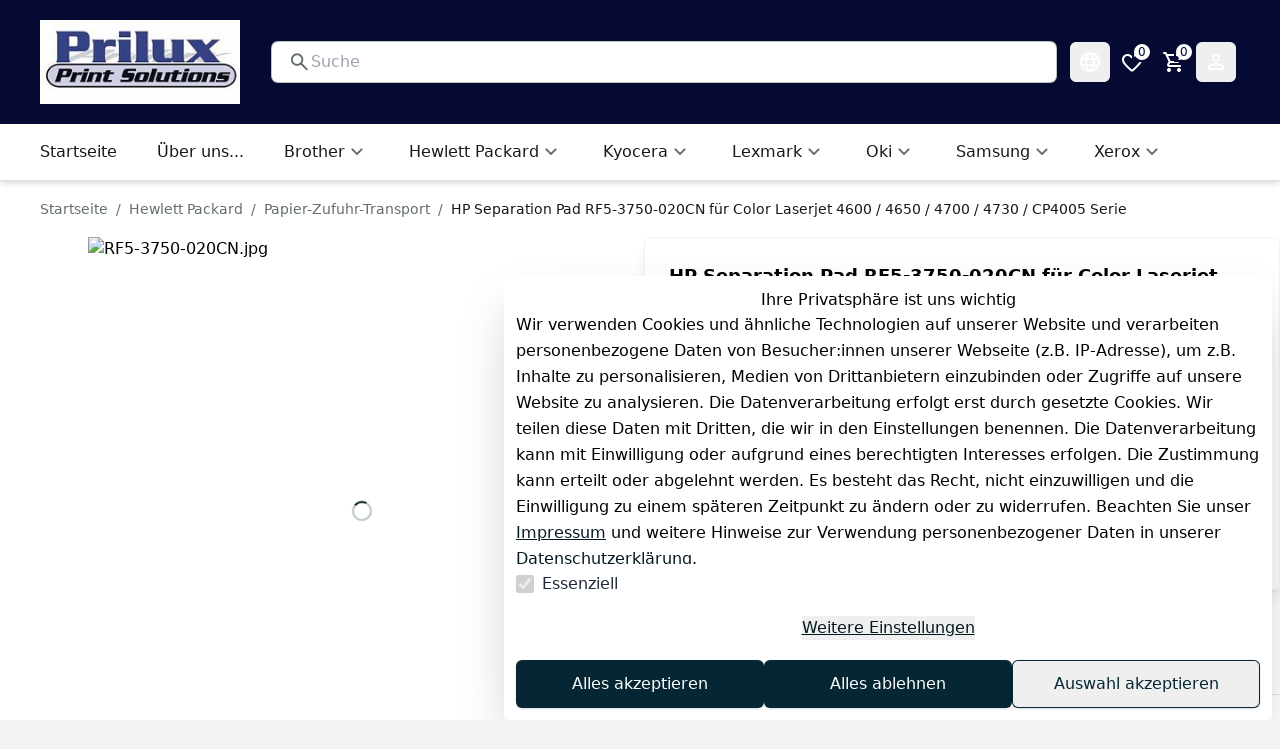

--- FILE ---
content_type: text/html;charset=utf-8
request_url: https://www.prilux-shop.de/laserdrucker-ersatzteile/separation-pad/hp-separation-pad-fuer-color-laserjet-4600-4650-4700-4730-cp4005-serie_761_1603
body_size: 45166
content:
<!DOCTYPE html><html  lang="de"><head><meta charset="utf-8"><meta name="viewport" content="minimum-scale=1, initial-scale=1, width=device-width"><script type="importmap">{"imports":{"#entry":"/_nuxt/C0ECAMm3.js"}}</script><title>HP Separation Pad RF5-3750-020CN für Color Laserjet 4600 &#x2F; 4650 &#x2F; 4700 &#x2F; 4730 &#x2F; CP4005 Serie | Prilux Online Shop</title><style>:root { --colors-2-primary-50: 214 240 250;--colors-2-primary-100: 173 225 245;--colors-2-primary-200: 91 195 236;--colors-2-primary-300: 25 161 214;--colors-2-primary-400: 16 99 132;--colors-2-primary-500: 6 38 51;--colors-2-primary-600: 5 31 41;--colors-2-primary-700: 4 24 32;--colors-2-primary-800: 2 14 18;--colors-2-primary-900: 1 7 9;--colors-2-secondary-50: 234 246 251;--colors-2-secondary-100: 217 239 247;--colors-2-secondary-200: 175 220 238;--colors-2-secondary-300: 137 204 230;--colors-2-secondary-400: 95 185 221;--colors-2-secondary-500: 57 169 213;--colors-2-secondary-600: 37 137 177;--colors-2-secondary-700: 29 105 135;--colors-2-secondary-800: 19 69 88;--colors-2-secondary-900: 10 36 46;--colors-2-header-50: 214 216 250;--colors-2-header-100: 173 178 245;--colors-2-header-200: 91 101 235;--colors-2-header-300: 26 38 214;--colors-2-header-400: 16 24 132;--colors-2-header-500: 6 9 50;--colors-2-header-600: 5 7 41;--colors-2-header-700: 4 6 32;--colors-2-header-800: 2 3 18;--colors-2-header-900: 1 2 9; }</style><style id="vuetify-theme-stylesheet">:root {
      --v-theme-background: 255,255,255;
      --v-theme-background-overlay-multiplier: 1;
      --v-theme-surface: 255,255,255;
      --v-theme-surface-overlay-multiplier: 1;
      --v-theme-surface-bright: 255,255,255;
      --v-theme-surface-bright-overlay-multiplier: 1;
      --v-theme-surface-light: 238,238,238;
      --v-theme-surface-light-overlay-multiplier: 1;
      --v-theme-surface-variant: 66,66,66;
      --v-theme-surface-variant-overlay-multiplier: 2;
      --v-theme-on-surface-variant: 238,238,238;
      --v-theme-primary: 24,103,192;
      --v-theme-primary-overlay-multiplier: 2;
      --v-theme-primary-darken-1: 31,85,146;
      --v-theme-primary-darken-1-overlay-multiplier: 2;
      --v-theme-secondary: 72,169,166;
      --v-theme-secondary-overlay-multiplier: 1;
      --v-theme-secondary-darken-1: 1,135,134;
      --v-theme-secondary-darken-1-overlay-multiplier: 1;
      --v-theme-error: 176,0,32;
      --v-theme-error-overlay-multiplier: 2;
      --v-theme-info: 33,150,243;
      --v-theme-info-overlay-multiplier: 1;
      --v-theme-success: 76,175,80;
      --v-theme-success-overlay-multiplier: 1;
      --v-theme-warning: 251,140,0;
      --v-theme-warning-overlay-multiplier: 1;
      --v-theme-on-background: 0,0,0;
      --v-theme-on-surface: 0,0,0;
      --v-theme-on-surface-bright: 0,0,0;
      --v-theme-on-surface-light: 0,0,0;
      --v-theme-on-primary: 255,255,255;
      --v-theme-on-primary-darken-1: 255,255,255;
      --v-theme-on-secondary: 255,255,255;
      --v-theme-on-secondary-darken-1: 255,255,255;
      --v-theme-on-error: 255,255,255;
      --v-theme-on-info: 255,255,255;
      --v-theme-on-success: 255,255,255;
      --v-theme-on-warning: 255,255,255;
      --v-border-color: 0, 0, 0;
      --v-border-opacity: 0.12;
      --v-high-emphasis-opacity: 0.87;
      --v-medium-emphasis-opacity: 0.6;
      --v-disabled-opacity: 0.38;
      --v-idle-opacity: 0.04;
      --v-hover-opacity: 0.04;
      --v-focus-opacity: 0.12;
      --v-selected-opacity: 0.08;
      --v-activated-opacity: 0.12;
      --v-pressed-opacity: 0.12;
      --v-dragged-opacity: 0.08;
      --v-theme-kbd: 238, 238, 238;
      --v-theme-on-kbd: 0, 0, 0;
      --v-theme-code: 245, 245, 245;
      --v-theme-on-code: 0, 0, 0;
    }
    .v-theme--light {
      color-scheme: normal;
      --v-theme-background: 255,255,255;
      --v-theme-background-overlay-multiplier: 1;
      --v-theme-surface: 255,255,255;
      --v-theme-surface-overlay-multiplier: 1;
      --v-theme-surface-bright: 255,255,255;
      --v-theme-surface-bright-overlay-multiplier: 1;
      --v-theme-surface-light: 238,238,238;
      --v-theme-surface-light-overlay-multiplier: 1;
      --v-theme-surface-variant: 66,66,66;
      --v-theme-surface-variant-overlay-multiplier: 2;
      --v-theme-on-surface-variant: 238,238,238;
      --v-theme-primary: 24,103,192;
      --v-theme-primary-overlay-multiplier: 2;
      --v-theme-primary-darken-1: 31,85,146;
      --v-theme-primary-darken-1-overlay-multiplier: 2;
      --v-theme-secondary: 72,169,166;
      --v-theme-secondary-overlay-multiplier: 1;
      --v-theme-secondary-darken-1: 1,135,134;
      --v-theme-secondary-darken-1-overlay-multiplier: 1;
      --v-theme-error: 176,0,32;
      --v-theme-error-overlay-multiplier: 2;
      --v-theme-info: 33,150,243;
      --v-theme-info-overlay-multiplier: 1;
      --v-theme-success: 76,175,80;
      --v-theme-success-overlay-multiplier: 1;
      --v-theme-warning: 251,140,0;
      --v-theme-warning-overlay-multiplier: 1;
      --v-theme-on-background: 0,0,0;
      --v-theme-on-surface: 0,0,0;
      --v-theme-on-surface-bright: 0,0,0;
      --v-theme-on-surface-light: 0,0,0;
      --v-theme-on-primary: 255,255,255;
      --v-theme-on-primary-darken-1: 255,255,255;
      --v-theme-on-secondary: 255,255,255;
      --v-theme-on-secondary-darken-1: 255,255,255;
      --v-theme-on-error: 255,255,255;
      --v-theme-on-info: 255,255,255;
      --v-theme-on-success: 255,255,255;
      --v-theme-on-warning: 255,255,255;
      --v-border-color: 0, 0, 0;
      --v-border-opacity: 0.12;
      --v-high-emphasis-opacity: 0.87;
      --v-medium-emphasis-opacity: 0.6;
      --v-disabled-opacity: 0.38;
      --v-idle-opacity: 0.04;
      --v-hover-opacity: 0.04;
      --v-focus-opacity: 0.12;
      --v-selected-opacity: 0.08;
      --v-activated-opacity: 0.12;
      --v-pressed-opacity: 0.12;
      --v-dragged-opacity: 0.08;
      --v-theme-kbd: 238, 238, 238;
      --v-theme-on-kbd: 0, 0, 0;
      --v-theme-code: 245, 245, 245;
      --v-theme-on-code: 0, 0, 0;
    }
    .v-theme--dark {
      color-scheme: dark;
      --v-theme-background: 18,18,18;
      --v-theme-background-overlay-multiplier: 1;
      --v-theme-surface: 33,33,33;
      --v-theme-surface-overlay-multiplier: 1;
      --v-theme-surface-bright: 204,191,214;
      --v-theme-surface-bright-overlay-multiplier: 2;
      --v-theme-surface-light: 66,66,66;
      --v-theme-surface-light-overlay-multiplier: 1;
      --v-theme-surface-variant: 200,200,200;
      --v-theme-surface-variant-overlay-multiplier: 2;
      --v-theme-on-surface-variant: 0,0,0;
      --v-theme-primary: 33,150,243;
      --v-theme-primary-overlay-multiplier: 2;
      --v-theme-primary-darken-1: 39,124,193;
      --v-theme-primary-darken-1-overlay-multiplier: 2;
      --v-theme-secondary: 84,182,178;
      --v-theme-secondary-overlay-multiplier: 2;
      --v-theme-secondary-darken-1: 72,169,166;
      --v-theme-secondary-darken-1-overlay-multiplier: 2;
      --v-theme-error: 207,102,121;
      --v-theme-error-overlay-multiplier: 2;
      --v-theme-info: 33,150,243;
      --v-theme-info-overlay-multiplier: 2;
      --v-theme-success: 76,175,80;
      --v-theme-success-overlay-multiplier: 2;
      --v-theme-warning: 251,140,0;
      --v-theme-warning-overlay-multiplier: 2;
      --v-theme-on-background: 255,255,255;
      --v-theme-on-surface: 255,255,255;
      --v-theme-on-surface-bright: 0,0,0;
      --v-theme-on-surface-light: 255,255,255;
      --v-theme-on-primary: 255,255,255;
      --v-theme-on-primary-darken-1: 255,255,255;
      --v-theme-on-secondary: 255,255,255;
      --v-theme-on-secondary-darken-1: 255,255,255;
      --v-theme-on-error: 255,255,255;
      --v-theme-on-info: 255,255,255;
      --v-theme-on-success: 255,255,255;
      --v-theme-on-warning: 255,255,255;
      --v-border-color: 255, 255, 255;
      --v-border-opacity: 0.12;
      --v-high-emphasis-opacity: 1;
      --v-medium-emphasis-opacity: 0.7;
      --v-disabled-opacity: 0.5;
      --v-idle-opacity: 0.1;
      --v-hover-opacity: 0.04;
      --v-focus-opacity: 0.12;
      --v-selected-opacity: 0.08;
      --v-activated-opacity: 0.12;
      --v-pressed-opacity: 0.16;
      --v-dragged-opacity: 0.08;
      --v-theme-kbd: 66, 66, 66;
      --v-theme-on-kbd: 255, 255, 255;
      --v-theme-code: 52, 52, 52;
      --v-theme-on-code: 204, 204, 204;
    }
    .bg-background {
      --v-theme-overlay-multiplier: var(--v-theme-background-overlay-multiplier);
      background-color: rgb(var(--v-theme-background)) !important;
      color: rgb(var(--v-theme-on-background)) !important;
    }
    .bg-surface {
      --v-theme-overlay-multiplier: var(--v-theme-surface-overlay-multiplier);
      background-color: rgb(var(--v-theme-surface)) !important;
      color: rgb(var(--v-theme-on-surface)) !important;
    }
    .bg-surface-bright {
      --v-theme-overlay-multiplier: var(--v-theme-surface-bright-overlay-multiplier);
      background-color: rgb(var(--v-theme-surface-bright)) !important;
      color: rgb(var(--v-theme-on-surface-bright)) !important;
    }
    .bg-surface-light {
      --v-theme-overlay-multiplier: var(--v-theme-surface-light-overlay-multiplier);
      background-color: rgb(var(--v-theme-surface-light)) !important;
      color: rgb(var(--v-theme-on-surface-light)) !important;
    }
    .bg-surface-variant {
      --v-theme-overlay-multiplier: var(--v-theme-surface-variant-overlay-multiplier);
      background-color: rgb(var(--v-theme-surface-variant)) !important;
      color: rgb(var(--v-theme-on-surface-variant)) !important;
    }
    .bg-primary {
      --v-theme-overlay-multiplier: var(--v-theme-primary-overlay-multiplier);
      background-color: rgb(var(--v-theme-primary)) !important;
      color: rgb(var(--v-theme-on-primary)) !important;
    }
    .bg-primary-darken-1 {
      --v-theme-overlay-multiplier: var(--v-theme-primary-darken-1-overlay-multiplier);
      background-color: rgb(var(--v-theme-primary-darken-1)) !important;
      color: rgb(var(--v-theme-on-primary-darken-1)) !important;
    }
    .bg-secondary {
      --v-theme-overlay-multiplier: var(--v-theme-secondary-overlay-multiplier);
      background-color: rgb(var(--v-theme-secondary)) !important;
      color: rgb(var(--v-theme-on-secondary)) !important;
    }
    .bg-secondary-darken-1 {
      --v-theme-overlay-multiplier: var(--v-theme-secondary-darken-1-overlay-multiplier);
      background-color: rgb(var(--v-theme-secondary-darken-1)) !important;
      color: rgb(var(--v-theme-on-secondary-darken-1)) !important;
    }
    .bg-error {
      --v-theme-overlay-multiplier: var(--v-theme-error-overlay-multiplier);
      background-color: rgb(var(--v-theme-error)) !important;
      color: rgb(var(--v-theme-on-error)) !important;
    }
    .bg-info {
      --v-theme-overlay-multiplier: var(--v-theme-info-overlay-multiplier);
      background-color: rgb(var(--v-theme-info)) !important;
      color: rgb(var(--v-theme-on-info)) !important;
    }
    .bg-success {
      --v-theme-overlay-multiplier: var(--v-theme-success-overlay-multiplier);
      background-color: rgb(var(--v-theme-success)) !important;
      color: rgb(var(--v-theme-on-success)) !important;
    }
    .bg-warning {
      --v-theme-overlay-multiplier: var(--v-theme-warning-overlay-multiplier);
      background-color: rgb(var(--v-theme-warning)) !important;
      color: rgb(var(--v-theme-on-warning)) !important;
    }
    .text-background {
      color: rgb(var(--v-theme-background)) !important;
    }
    .border-background {
      --v-border-color: var(--v-theme-background);
    }
    .text-surface {
      color: rgb(var(--v-theme-surface)) !important;
    }
    .border-surface {
      --v-border-color: var(--v-theme-surface);
    }
    .text-surface-bright {
      color: rgb(var(--v-theme-surface-bright)) !important;
    }
    .border-surface-bright {
      --v-border-color: var(--v-theme-surface-bright);
    }
    .text-surface-light {
      color: rgb(var(--v-theme-surface-light)) !important;
    }
    .border-surface-light {
      --v-border-color: var(--v-theme-surface-light);
    }
    .text-surface-variant {
      color: rgb(var(--v-theme-surface-variant)) !important;
    }
    .border-surface-variant {
      --v-border-color: var(--v-theme-surface-variant);
    }
    .on-surface-variant {
      color: rgb(var(--v-theme-on-surface-variant)) !important;
    }
    .text-primary {
      color: rgb(var(--v-theme-primary)) !important;
    }
    .border-primary {
      --v-border-color: var(--v-theme-primary);
    }
    .text-primary-darken-1 {
      color: rgb(var(--v-theme-primary-darken-1)) !important;
    }
    .border-primary-darken-1 {
      --v-border-color: var(--v-theme-primary-darken-1);
    }
    .text-secondary {
      color: rgb(var(--v-theme-secondary)) !important;
    }
    .border-secondary {
      --v-border-color: var(--v-theme-secondary);
    }
    .text-secondary-darken-1 {
      color: rgb(var(--v-theme-secondary-darken-1)) !important;
    }
    .border-secondary-darken-1 {
      --v-border-color: var(--v-theme-secondary-darken-1);
    }
    .text-error {
      color: rgb(var(--v-theme-error)) !important;
    }
    .border-error {
      --v-border-color: var(--v-theme-error);
    }
    .text-info {
      color: rgb(var(--v-theme-info)) !important;
    }
    .border-info {
      --v-border-color: var(--v-theme-info);
    }
    .text-success {
      color: rgb(var(--v-theme-success)) !important;
    }
    .border-success {
      --v-border-color: var(--v-theme-success);
    }
    .text-warning {
      color: rgb(var(--v-theme-warning)) !important;
    }
    .border-warning {
      --v-border-color: var(--v-theme-warning);
    }
    .on-background {
      color: rgb(var(--v-theme-on-background)) !important;
    }
    .on-surface {
      color: rgb(var(--v-theme-on-surface)) !important;
    }
    .on-surface-bright {
      color: rgb(var(--v-theme-on-surface-bright)) !important;
    }
    .on-surface-light {
      color: rgb(var(--v-theme-on-surface-light)) !important;
    }
    .on-primary {
      color: rgb(var(--v-theme-on-primary)) !important;
    }
    .on-primary-darken-1 {
      color: rgb(var(--v-theme-on-primary-darken-1)) !important;
    }
    .on-secondary {
      color: rgb(var(--v-theme-on-secondary)) !important;
    }
    .on-secondary-darken-1 {
      color: rgb(var(--v-theme-on-secondary-darken-1)) !important;
    }
    .on-error {
      color: rgb(var(--v-theme-on-error)) !important;
    }
    .on-info {
      color: rgb(var(--v-theme-on-info)) !important;
    }
    .on-success {
      color: rgb(var(--v-theme-on-success)) !important;
    }
    .on-warning {
      color: rgb(var(--v-theme-on-warning)) !important;
    }
</style><style>.scrollbar-hidden{-ms-overflow-style:none;scrollbar-width:none}.scrollbar-hidden::-webkit-scrollbar{display:none}.grid-areas-product-page{grid-template-areas:"left-top right" "left-bottom right"}.scrollbar-thin::-webkit-scrollbar{width:8px}.scrollbar-thin::-webkit-scrollbar-thumb{background-color:#ccc;border-radius:8px}.scrollbar-thin::-webkit-scrollbar-track{background-color:#f1f1f1}@media (min-width:1024px){.padding-right-desktop{padding-right:3.1rem}}.variation-properties a{color:rgb(var(--colors-2-primary-700))}apple-pay-button{--apple-pay-button-width:100%;--apple-pay-button-height:50px;--apple-pay-button-border-radius:7px;--apple-pay-button-box-sizing:border-box}#google-pay-button div button{display:block;width:100%!important}.no-preflight :not(iframe){all:revert}.no-preflight h1{color:inherit;display:block;font-size:2em;font-weight:700;line-height:1.2;margin:.67em 0;padding:0;text-align:left;white-space:normal}.no-preflight img,.no-preflight video{height:auto;max-width:100%}.no-preflight audio,.no-preflight canvas,.no-preflight embed,.no-preflight iframe,.no-preflight img,.no-preflight object,.no-preflight svg,.no-preflight video{display:block;vertical-align:middle}</style><style>[data-v-1d9f986e] .custom-html li{padding-bottom:.5rem;padding-top:.5rem}[data-v-1d9f986e] .custom-html li:hover{text-decoration:underline}</style><style>@font-face{font-family:swiper-icons;font-style:normal;font-weight:400;src:url(data:application/font-woff;charset=utf-8;base64,\ [base64]//wADZ2x5ZgAAAywAAADMAAAD2MHtryVoZWFkAAABbAAAADAAAAA2E2+eoWhoZWEAAAGcAAAAHwAAACQC9gDzaG10eAAAAigAAAAZAAAArgJkABFsb2NhAAAC0AAAAFoAAABaFQAUGG1heHAAAAG8AAAAHwAAACAAcABAbmFtZQAAA/gAAAE5AAACXvFdBwlwb3N0AAAFNAAAAGIAAACE5s74hXjaY2BkYGAAYpf5Hu/j+W2+MnAzMYDAzaX6QjD6/4//Bxj5GA8AuRwMYGkAPywL13jaY2BkYGA88P8Agx4j+/8fQDYfA1AEBWgDAIB2BOoAeNpjYGRgYNBh4GdgYgABEMnIABJzYNADCQAACWgAsQB42mNgYfzCOIGBlYGB0YcxjYGBwR1Kf2WQZGhhYGBiYGVmgAFGBiQQkOaawtDAoMBQxXjg/wEGPcYDDA4wNUA2CCgwsAAAO4EL6gAAeNpj2M0gyAACqxgGNWBkZ2D4/wMA+xkDdgAAAHjaY2BgYGaAYBkGRgYQiAHyGMF8FgYHIM3DwMHABGQrMOgyWDLEM1T9/w8UBfEMgLzE////P/5//f/V/xv+r4eaAAeMbAxwIUYmIMHEgKYAYjUcsDAwsLKxc3BycfPw8jEQA/[base64]/uznmfPFBNODM2K7MTQ45YEAZqGP81AmGGcF3iPqOop0r1SPTaTbVkfUe4HXj97wYE+yNwWYxwWu4v1ugWHgo3S1XdZEVqWM7ET0cfnLGxWfkgR42o2PvWrDMBSFj/IHLaF0zKjRgdiVMwScNRAoWUoH78Y2icB/yIY09An6AH2Bdu/UB+yxopYshQiEvnvu0dURgDt8QeC8PDw7Fpji3fEA4z/PEJ6YOB5hKh4dj3EvXhxPqH/SKUY3rJ7srZ4FZnh1PMAtPhwP6fl2PMJMPDgeQ4rY8YT6Gzao0eAEA409DuggmTnFnOcSCiEiLMgxCiTI6Cq5DZUd3Qmp10vO0LaLTd2cjN4fOumlc7lUYbSQcZFkutRG7g6JKZKy0RmdLY680CDnEJ+UMkpFFe1RN7nxdVpXrC4aTtnaurOnYercZg2YVmLN/d/gczfEimrE/fs/bOuq29Zmn8tloORaXgZgGa78yO9/cnXm2BpaGvq25Dv9S4E9+5SIc9PqupJKhYFSSl47+Qcr1mYNAAAAeNptw0cKwkAAAMDZJA8Q7OUJvkLsPfZ6zFVERPy8qHh2YER+3i/BP83vIBLLySsoKimrqKqpa2hp6+jq6RsYGhmbmJqZSy0sraxtbO3sHRydnEMU4uR6yx7JJXveP7WrDycAAAAAAAH//wACeNpjYGRgYOABYhkgZgJCZgZNBkYGLQZtIJsFLMYAAAw3ALgAeNolizEKgDAQBCchRbC2sFER0YD6qVQiBCv/H9ezGI6Z5XBAw8CBK/m5iQQVauVbXLnOrMZv2oLdKFa8Pjuru2hJzGabmOSLzNMzvutpB3N42mNgZGBg4GKQYzBhYMxJLMlj4GBgAYow/P/PAJJhLM6sSoWKfWCAAwDAjgbRAAB42mNgYGBkAIIbCZo5IPrmUn0hGA0AO8EFTQAA)}:root{--swiper-theme-color:#007aff}:host{display:block;margin-left:auto;margin-right:auto;position:relative;z-index:1}.swiper{display:block;list-style:none;margin-left:auto;margin-right:auto;overflow:hidden;overflow:clip;padding:0;position:relative;z-index:1}.swiper-vertical>.swiper-wrapper{flex-direction:column}.swiper-wrapper{box-sizing:content-box;display:flex;height:100%;position:relative;transition-property:transform;transition-timing-function:var(--swiper-wrapper-transition-timing-function,initial);width:100%;z-index:1}.swiper-android .swiper-slide,.swiper-ios .swiper-slide,.swiper-wrapper{transform:translateZ(0)}.swiper-horizontal{touch-action:pan-y}.swiper-vertical{touch-action:pan-x}.swiper-slide{display:block;flex-shrink:0;height:100%;position:relative;transition-property:transform;width:100%}.swiper-slide-invisible-blank{visibility:hidden}.swiper-autoheight,.swiper-autoheight .swiper-slide{height:auto}.swiper-autoheight .swiper-wrapper{align-items:flex-start;transition-property:transform,height}.swiper-backface-hidden .swiper-slide{backface-visibility:hidden;transform:translateZ(0)}.swiper-3d.swiper-css-mode .swiper-wrapper{perspective:1200px}.swiper-3d .swiper-wrapper{transform-style:preserve-3d}.swiper-3d{perspective:1200px}.swiper-3d .swiper-cube-shadow,.swiper-3d .swiper-slide{transform-style:preserve-3d}.swiper-css-mode>.swiper-wrapper{overflow:auto;scrollbar-width:none;-ms-overflow-style:none}.swiper-css-mode>.swiper-wrapper::-webkit-scrollbar{display:none}.swiper-css-mode>.swiper-wrapper>.swiper-slide{scroll-snap-align:start start}.swiper-css-mode.swiper-horizontal>.swiper-wrapper{scroll-snap-type:x mandatory}.swiper-css-mode.swiper-vertical>.swiper-wrapper{scroll-snap-type:y mandatory}.swiper-css-mode.swiper-free-mode>.swiper-wrapper{scroll-snap-type:none}.swiper-css-mode.swiper-free-mode>.swiper-wrapper>.swiper-slide{scroll-snap-align:none}.swiper-css-mode.swiper-centered>.swiper-wrapper:before{content:"";flex-shrink:0;order:9999}.swiper-css-mode.swiper-centered>.swiper-wrapper>.swiper-slide{scroll-snap-align:center center;scroll-snap-stop:always}.swiper-css-mode.swiper-centered.swiper-horizontal>.swiper-wrapper>.swiper-slide:first-child{margin-inline-start:var(--swiper-centered-offset-before)}.swiper-css-mode.swiper-centered.swiper-horizontal>.swiper-wrapper:before{height:100%;min-height:1px;width:var(--swiper-centered-offset-after)}.swiper-css-mode.swiper-centered.swiper-vertical>.swiper-wrapper>.swiper-slide:first-child{margin-block-start:var(--swiper-centered-offset-before)}.swiper-css-mode.swiper-centered.swiper-vertical>.swiper-wrapper:before{height:var(--swiper-centered-offset-after);min-width:1px;width:100%}.swiper-3d .swiper-slide-shadow,.swiper-3d .swiper-slide-shadow-bottom,.swiper-3d .swiper-slide-shadow-left,.swiper-3d .swiper-slide-shadow-right,.swiper-3d .swiper-slide-shadow-top{height:100%;left:0;pointer-events:none;position:absolute;top:0;width:100%;z-index:10}.swiper-3d .swiper-slide-shadow{background:#00000026}.swiper-3d .swiper-slide-shadow-left{background-image:linear-gradient(270deg,rgba(0,0,0,.5),transparent)}.swiper-3d .swiper-slide-shadow-right{background-image:linear-gradient(90deg,rgba(0,0,0,.5),transparent)}.swiper-3d .swiper-slide-shadow-top{background-image:linear-gradient(0deg,rgba(0,0,0,.5),transparent)}.swiper-3d .swiper-slide-shadow-bottom{background-image:linear-gradient(180deg,rgba(0,0,0,.5),transparent)}.swiper-lazy-preloader{border:4px solid var(--swiper-preloader-color,var(--swiper-theme-color));border-radius:50%;border-top:4px solid transparent;box-sizing:border-box;height:42px;left:50%;margin-left:-21px;margin-top:-21px;position:absolute;top:50%;transform-origin:50%;width:42px;z-index:10}.swiper-watch-progress .swiper-slide-visible .swiper-lazy-preloader,.swiper:not(.swiper-watch-progress) .swiper-lazy-preloader{animation:swiper-preloader-spin 1s linear infinite}.swiper-lazy-preloader-white{--swiper-preloader-color:#fff}.swiper-lazy-preloader-black{--swiper-preloader-color:#000}@keyframes swiper-preloader-spin{0%{transform:rotate(0)}to{transform:rotate(1turn)}}</style><link rel="stylesheet" href="/_nuxt/entry.BIN08bs8.css" crossorigin><link rel="stylesheet" href="/_nuxt/VTable.tKas9nrL.css" crossorigin><link rel="stylesheet" href="/_nuxt/ImageGallery.DQ16iTkK.css" crossorigin><link rel="modulepreload" as="script" crossorigin href="/_nuxt/C0ECAMm3.js"><link rel="preload" as="font" crossorigin href="/_nuxt-plenty/fonts/67Z-IDZ4m7vANICV8iU1_7UASp8kvS9aLv25JFwAdAg-uM8Fj953NME27zHWMSg_n2KBBYjgFjlvBYjA2ThJ1Us.woff2"><link rel="preload" as="font" crossorigin href="/_nuxt-plenty/fonts/DjqLtQmWy3Sy26TlSZoazWKlNJfaXSyR1J7pZxNm01w-4ooEblGR_I86elEfsdzcMEsWnnbPhKCzGhk9BwLpDVI.woff2"><link rel="modulepreload" as="script" crossorigin href="/_nuxt/BajGTP_r.js"><link rel="modulepreload" as="script" crossorigin href="/_nuxt/DJDAx3s6.js"><link rel="modulepreload" as="script" crossorigin href="/_nuxt/i_fYPC1o.js"><link rel="modulepreload" as="script" crossorigin href="/_nuxt/PGfCie8r.js"><link rel="modulepreload" as="script" crossorigin href="/_nuxt/BbYxS2-d.js"><link rel="modulepreload" as="script" crossorigin href="/_nuxt/YgnzsZsM.js"><link rel="modulepreload" as="script" crossorigin href="/_nuxt/DlAUqK2U.js"><link rel="modulepreload" as="script" crossorigin href="/_nuxt/DgfqxlyK.js"><link rel="modulepreload" as="script" crossorigin href="/_nuxt/Obnkde0W.js"><link rel="modulepreload" as="script" crossorigin href="/_nuxt/F0nwreAj.js"><link rel="modulepreload" as="script" crossorigin href="/_nuxt/BcPtNBiK.js"><link rel="modulepreload" as="script" crossorigin href="/_nuxt/DXhJd2fA.js"><link rel="modulepreload" as="script" crossorigin href="/_nuxt/CMkSU99x.js"><link rel="modulepreload" as="script" crossorigin href="/_nuxt/BLLDe76t.js"><link rel="modulepreload" as="script" crossorigin href="/_nuxt/DCAGBlDl.js"><link rel="modulepreload" as="script" crossorigin href="/_nuxt/a8m91hQQ.js"><link rel="modulepreload" as="script" crossorigin href="/_nuxt/COws4y6J.js"><link rel="modulepreload" as="script" crossorigin href="/_nuxt/P4-Q2xLC.js"><link rel="modulepreload" as="script" crossorigin href="/_nuxt/B6x0h2RZ.js"><link rel="modulepreload" as="script" crossorigin href="/_nuxt/CIyYR2cy.js"><link rel="modulepreload" as="script" crossorigin href="/_nuxt/J7NCvhuj.js"><link rel="modulepreload" as="script" crossorigin href="/_nuxt/6x0CvDAq.js"><link rel="modulepreload" as="script" crossorigin href="/_nuxt/KiBxHppj.js"><link rel="modulepreload" as="script" crossorigin href="/_nuxt/DeFe9mJ0.js"><link rel="modulepreload" as="script" crossorigin href="/_nuxt/AG3HEJMu.js"><link rel="modulepreload" as="script" crossorigin href="/_nuxt/BugxJptX.js"><link rel="modulepreload" as="script" crossorigin href="/_nuxt/B2AUmc6u.js"><link rel="modulepreload" as="script" crossorigin href="/_nuxt/KaroTeDP.js"><link rel="modulepreload" as="script" crossorigin href="/_nuxt/BpdYP2hd.js"><link rel="modulepreload" as="script" crossorigin href="/_nuxt/Dyy2xgrj.js"><link rel="modulepreload" as="script" crossorigin href="/_nuxt/D2xpNeDV.js"><link rel="modulepreload" as="script" crossorigin href="/_nuxt/0N4qFaxj.js"><link rel="modulepreload" as="script" crossorigin href="/_nuxt/BwF3OW8i.js"><link rel="modulepreload" as="script" crossorigin href="/_nuxt/GPY8u2-1.js"><link rel="modulepreload" as="script" crossorigin href="/_nuxt/CgWib9nC.js"><link rel="modulepreload" as="script" crossorigin href="/_nuxt/DeVJuZSQ.js"><link rel="modulepreload" as="script" crossorigin href="/_nuxt/DmWWVlZS.js"><link rel="modulepreload" as="script" crossorigin href="/_nuxt/BIZUUigr.js"><link rel="modulepreload" as="script" crossorigin href="/_nuxt/ByfB6l10.js"><link rel="modulepreload" as="script" crossorigin href="/_nuxt/DpxvXzOM.js"><link rel="modulepreload" as="script" crossorigin href="/_nuxt/B60vBHbB.js"><link rel="modulepreload" as="script" crossorigin href="/_nuxt/Bl8uvQMC.js"><link rel="modulepreload" as="script" crossorigin href="/_nuxt/Cx-a7Ggy.js"><link rel="modulepreload" as="script" crossorigin href="/_nuxt/FDNvrU6U.js"><link rel="modulepreload" as="script" crossorigin href="/_nuxt/CiW4ckF-.js"><link rel="modulepreload" as="script" crossorigin href="/_nuxt/B9BGDePa.js"><link rel="modulepreload" as="script" crossorigin href="/_nuxt/C3XubdvG.js"><link rel="modulepreload" as="script" crossorigin href="/_nuxt/Bk-lji5L.js"><link rel="modulepreload" as="script" crossorigin href="/_nuxt/Ci4CwK68.js"><link rel="modulepreload" as="script" crossorigin href="/_nuxt/D6M1MB53.js"><link rel="modulepreload" as="script" crossorigin href="/_nuxt/DoRgHL1p.js"><link rel="modulepreload" as="script" crossorigin href="/_nuxt/BFmVQzUc.js"><link rel="modulepreload" as="script" crossorigin href="/_nuxt/yZqXkO4s.js"><link rel="modulepreload" as="script" crossorigin href="/_nuxt/C0ioCLdq.js"><link rel="modulepreload" as="script" crossorigin href="/_nuxt/Cc_ffMLF.js"><link rel="modulepreload" as="script" crossorigin href="/_nuxt/CAGtOuTA.js"><link rel="modulepreload" as="script" crossorigin href="/_nuxt/CL6OfVta.js"><link rel="modulepreload" as="script" crossorigin href="/_nuxt/CVNNHfh-.js"><link rel="modulepreload" as="script" crossorigin href="/_nuxt/Cuf79ND4.js"><link rel="modulepreload" as="script" crossorigin href="/_nuxt/cdV9g1LJ.js"><link rel="modulepreload" as="script" crossorigin href="/_nuxt/CmWf-6O9.js"><link rel="modulepreload" as="script" crossorigin href="/_nuxt/BaYeBLgx.js"><link rel="modulepreload" as="script" crossorigin href="/_nuxt/DH4YCfv2.js"><link rel="modulepreload" as="script" crossorigin href="/_nuxt/CiiU6Ioh.js"><link rel="modulepreload" as="script" crossorigin href="/_nuxt/Dra-j438.js"><link rel="modulepreload" as="script" crossorigin href="/_nuxt/Bm0anVog.js"><link rel="modulepreload" as="script" crossorigin href="/_nuxt/By4cqxIm.js"><link rel="modulepreload" as="script" crossorigin href="/_nuxt/DhDw7QEW.js"><link rel="modulepreload" as="script" crossorigin href="/_nuxt/DT8MEMXw.js"><link rel="modulepreload" as="script" crossorigin href="/_nuxt/CBOk9RbM.js"><link rel="modulepreload" as="script" crossorigin href="/_nuxt/Ck2LRDqQ.js"><link rel="modulepreload" as="script" crossorigin href="/_nuxt/CqtENqdw.js"><link rel="modulepreload" as="script" crossorigin href="/_nuxt/w9JQKunr.js"><link rel="modulepreload" as="script" crossorigin href="/_nuxt/D_fI616w.js"><link rel="modulepreload" as="script" crossorigin href="/_nuxt/CbwsYigX.js"><link rel="modulepreload" as="script" crossorigin href="/_nuxt/BF_ylSh8.js"><link rel="modulepreload" as="script" crossorigin href="/_nuxt/qGZHJ7Mf.js"><link rel="modulepreload" as="script" crossorigin href="/_nuxt/Bi9Sn67g.js"><link rel="preload" as="fetch" fetchpriority="low" crossorigin="anonymous" href="/_nuxt/builds/meta/16422f98-8fe6-4a3b-a6f9-d8094bf43617.json"><link rel="prefetch" as="script" crossorigin href="/_nuxt/CZTQmm4d.js"><link rel="prefetch" as="script" crossorigin href="/_nuxt/DF-ERozv.js"><link rel="prefetch" as="script" crossorigin href="/_nuxt/Ct411XnS.js"><link rel="prefetch" as="script" crossorigin href="/_nuxt/DJr8J1Bn.js"><link rel="prefetch" as="script" crossorigin href="/_nuxt/C9BK0CrV.js"><link rel="prefetch" as="script" crossorigin href="/_nuxt/jpkdbRdj.js"><link rel="prefetch" as="script" crossorigin href="/_nuxt/Cb49IsbW.js"><link rel="prefetch" as="script" crossorigin href="/_nuxt/BJyi6LQo.js"><link rel="prefetch" as="script" crossorigin href="/_nuxt/BQeM8jSO.js"><link rel="prefetch" as="script" crossorigin href="/_nuxt/Q_IMH3-g.js"><link rel="prefetch" as="script" crossorigin href="/_nuxt/BAsMAYNm.js"><link rel="prefetch" as="script" crossorigin href="/_nuxt/BGYNfmeU.js"><link rel="prefetch" as="script" crossorigin href="/_nuxt/CwtvwXb3.js"><link rel="prefetch" as="style" crossorigin href="/_nuxt/Toolbar.Dll-_N65.css"><link rel="prefetch" as="style" crossorigin href="/_nuxt/vue-multiselect.9J4QlqD8.css"><link rel="prefetch" as="script" crossorigin href="/_nuxt/BMNRxAG4.js"><link rel="prefetch" as="script" crossorigin href="/_nuxt/D9ZZSdoM.js"><link rel="prefetch" as="script" crossorigin href="/_nuxt/DrAKRDHE.js"><link rel="prefetch" as="style" crossorigin href="/_nuxt/SiteConfigurationDrawer.BhgJT0wM.css"><link rel="prefetch" as="script" crossorigin href="/_nuxt/DYyYSbFu.js"><link rel="prefetch" as="script" crossorigin href="/_nuxt/DVLEicr2.js"><link rel="prefetch" as="script" crossorigin href="/_nuxt/MQoQMczm.js"><link rel="prefetch" as="script" crossorigin href="/_nuxt/CggrgnUM.js"><link rel="prefetch" as="script" crossorigin href="/_nuxt/CauAIgAT.js"><link rel="prefetch" as="script" crossorigin href="/_nuxt/BaESrV4z.js"><link rel="prefetch" as="script" crossorigin href="/_nuxt/hzgUEXQJ.js"><link rel="prefetch" as="script" crossorigin href="/_nuxt/DG1jAYfz.js"><link rel="prefetch" as="script" crossorigin href="/_nuxt/DIuFgEvO.js"><link rel="prefetch" as="script" crossorigin href="/_nuxt/CaW8kRz5.js"><meta property="og:type" content="website"><meta property="og:image" content><meta property="og:title" content="Prilux-Online-Shop"><meta property="og:url" content="https://www.prilux-shop.de"><meta property="og:description" content="Im Laser-Drucker-Ersatzteile-Shop von Prilux finden Sie Original Herstellerteile von HP, Hewlett Packard, Brother, Samsung, Oki, Lexmark, Kyocera und Xerox."><meta name="description" content="HP Separation Pad für Color Laserjet 4600 / 4650 / 4700 / 4730 / CP4005 Serie Laserdrucker-Ersatzteile Separation-Pad"><meta name="keywords" content="HP, Separation, Pad, Einzugsrolle, Laserjet, 4600"><meta name="robots" content><meta name="theme-color" content="#062633"><meta name="generator" content="plentymarkets"><link rel="icon" href="https://cdn02.plentymarkets.com/z5mikqj36sbh/frontend/Prilux__favicon.ico"><link rel="apple-touch-icon" href="https://cdn02.plentymarkets.com/z5mikqj36sbh/frontend/Prilux__favicon.ico"><link rel="manifest" href="/manifest.webmanifest"><link rel="canonical" href><script type="application/ld+json">{
    "@context": "https://schema.org",
    "@type": "Product",
    "name": "HP Separation Pad RF5-3750-020CN für Color Laserjet 4600 / 4650 / 4700 / 4730 / CP4005 Serie",
    "category": "Hewlett Packard",
    "releaseDate": "",
    "image": "https://cdn02.plentymarkets.com/z5mikqj36sbh/item/images/761/middle/RF5-3750-020CN.jpg",
    "identifier": "1603",
    "description": "\u003Cp>Separation Pad&nbsp;Hewlett Packard für HP Color Laserjet 4600 / 4650 / 4700 / 4730 / CP4005 Serie für MPT / Fach 1 / Multifunktionszuführung - RF5-3750-020CN\u003C/p>",
    "disambiguatingDescription": "",
    "review": [],
    "aggregateRating": {
        "@type": "AggregateRating",
        "ratingValue": 0,
        "reviewCount": 0
    },
    "offers": {
        "@type": "Offer",
        "priceCurrency": "EUR",
        "price": 13.15,
        "url": null,
        "priceSpecification": [
            {
                "@type": "UnitPriceSpecification",
                "price": 13.15,
                "priceCurrency": "EUR",
                "priceType": "SalePrice",
                "referenceQuantity": {
                    "@type": "QuantitativeValue"
                }
            }
        ],
        "availability": "",
        "itemCondition": ""
    },
    "depth": {
        "@type": "QuantitativeValue",
        "value": 0
    },
    "width": {
        "@type": "QuantitativeValue",
        "value": 0
    },
    "height": {
        "@type": "QuantitativeValue",
        "value": 0
    },
    "weight": {
        "@type": "QuantitativeValue",
        "value": 25
    }
}</script><script type="application/ld+json">{"@context":"https://schema.org","@type":"Organization","url":"https://www.prilux-shop.de","logo":"https://www.prilux-shop.de/_nuxt-plenty/images/logo.png"}</script><script type="application/ld+json">{"@context":"https://schema.org","@type":"BreadcrumbList","itemListElement":[{"@type":"ListItem","position":1,"item":{"@id":"/","name":"Home"}},{"@type":"ListItem","position":1,"item":{"@id":"/laserdrucker-ersatzteile/","name":"laserdrucker-ersatzteile"}},{"@type":"ListItem","position":2,"item":{"@id":"/laserdrucker-ersatzteileseparation-pad/","name":"separation-pad"}},{"@type":"ListItem","position":3,"item":{"@id":"/laserdrucker-ersatzteileseparation-padhp-separation-pad-fuer-color-laserjet-4600-4650-4700-4730-cp4005-serie_761_1603/","name":"hp-separation-pad-fuer-color-laserjet-4600-4650-4700-4730-cp4005-serie_761_1603"}}]}</script><script type="module" src="/_nuxt/C0ECAMm3.js" crossorigin></script></head><body  class="font-body bg-editor-body-bg" style=""><div id="__nuxt"><!--[--><span></span><div class="w-100 relative md:flex"><span></span><!----><div class="bg-white w-full relative"><!----><div data-testid="notifications" class="sticky float-right w-50 right-2 max-w-[450px] z-[51] top-0 h-0"><!--[--><!--]--></div><!----><div class="nuxt-loading-indicator" style="position:fixed;top:0;right:0;left:0;pointer-events:none;width:auto;height:3px;opacity:0;background:repeating-linear-gradient(to right, #008ebd 0%,#80dfff 50%,#e0f7ff 100%);background-size:0% auto;transform:scaleX(0%);transform-origin:left;transition:transform 0.1s, height 0.4s, opacity 0.4s;z-index:999999;"></div><!--[--><div><!--[--><header class="relative w-full md:sticky md:shadow-md z-10"><div class="flex justify-between items-center flex-wrap md:flex-nowrap px-4 md:px-10 py-2 md:py-5 w-full border-0 border-neutral-200" style="background-color:#060932;" data-testid="navbar-top"><div class="flex items-center"><!----><a href="/" class="flex shrink-0 w-full lg:w-48 items-center mr-auto text-white md:mr-10 focus-visible:outline focus-visible:outline-offset focus-visible:rounded-sm" aria-label="Zur Startseite gehen"><picture><img id="logo" src="https://cdn02.plentymarkets.com/z5mikqj36sbh/frontend/prilux_logo.jpg" alt="Prilux Online Shop logo" width="" height="" class="max-h-[100px] max-w-[200px]" preload></picture></a></div><!--[--><!--[--><form role="search" class="relative hidden md:block flex-1"><span class="flex items-center gap-2 px-4 bg-white rounded-md ring-1 text-neutral-500 hover:ring-primary-700 focus-within:caret-primary-700 active:caret-primary-700 active:ring-primary-700 active:ring-2 focus-within:ring-primary-700 focus-within:ring-2 ring-1 ring-neutral-300 focus-within:outline focus-within:outline-offset h-[40px]" data-testid="input"><!--[--><svg xmlns="http://www.w3.org/2000/svg" class="inline-block fill-current w-6 h-6" viewBox="0 0 24 24" data-testid="search"><path d="m18.9 20.3-5.6-5.6q-.75.6-1.725.95T9.5 16q-2.725 0-4.612-1.887T3 9.5t1.888-4.613Q6.775 3 9.5 3t4.613 1.887T16 9.5a6.1 6.1 0 0 1-1.3 3.8l5.625 5.625a.92.92 0 0 1 .275.675q0 .4-.3.7a.95.95 0 0 1-.7.275.95.95 0 0 1-.7-.275M9.5 14q1.875 0 3.188-1.312Q14 11.375 14 9.5t-1.312-3.188Q11.375 5 9.5 5T6.312 6.312 5 9.5t1.312 3.188Q7.625 14 9.5 14"></path></svg><!--]--><input class="min-w-[80px] w-full text-base outline-none appearance-none text-neutral-900 disabled:cursor-not-allowed disabled:bg-transparent read-only:bg-transparent" size="1" data-testid="search-bar-input" id="search-bar" aria-label="Suche" placeholder="Suche" value><!--[--><!--]--></span></form><nav class="hidden ml-4 md:flex md:flex-row md:flex-nowrap"><!--[--><button type="button" class="inline-flex items-center justify-center font-medium text-base focus-visible:outline focus-visible:outline-offset rounded-md disabled:text-disabled-500 disabled:bg-disabled-300 disabled:shadow-none disabled:ring-0 disabled:cursor-not-allowed p-2 gap-2 text-primary-500 hover:bg-primary-100 hover:text-primary-800 active:bg-primary-200 active:text-primary-900 disabled:bg-transparent group relative hover:!bg-header-400 active:!bg-header-400 mr-1 -ml-0.5 rounded-md cursor-pointer" data-testid="open-languageselect-button" aria-label="Sprachauswahl öffnen" aria-hidden="false" style="color:#ffffff;"><!--[--><svg xmlns="http://www.w3.org/2000/svg" class="inline-block fill-current w-6 h-6 relative" viewBox="0 0 24 24" data-testid="language"><path fill-rule="evenodd" d="M12.534 21.98a10.032 10.032 0 0 0 8.708-13.84 9.95 9.95 0 0 0-9.661-6.132 9.8 9.8 0 0 0-9.58 9.787 10.127 10.127 0 0 0 9.412 10.177q.143.03.289.016.127.006.257.008h.017q.187 0 .373-.007.093.005.185-.009M14.81 4.493a13.4 13.4 0 0 1 1.604 3.502h2.535a7.95 7.95 0 0 0-4.139-3.502m-2.805-.421c1.063 1.236 1.83 2.553 2.31 3.923h-4.62c.48-1.37 1.247-2.687 2.31-3.923m2.8 5.923h-5.6a11 11 0 0 0-.113 1.565q-.001 1.323.319 2.696h5.188a11.8 11.8 0 0 0 .319-2.697q0-.789-.112-1.564m-.84 6.261h-3.92a17.6 17.6 0 0 0 1.96 3.571 17.8 17.8 0 0 0 1.96-3.57m-6.6-2a13.7 13.7 0 0 1-.273-2.696q0-.79.095-1.565H4.214A7.8 7.8 0 0 0 4 11.801v.006a8.1 8.1 0 0 0 .358 2.45zm-2.079 2h2.624c.38 1.101.893 2.199 1.532 3.285a8.13 8.13 0 0 1-4.156-3.285m10.813 0h2.66a8.03 8.03 0 0 1-4.21 3.315 18.2 18.2 0 0 0 1.55-3.315m3.569-2h-3.022q.271-1.354.272-2.697 0-.79-.095-1.564h2.935a8 8 0 0 1 .243 1.965v.002a8 8 0 0 1-.333 2.294M9.233 4.441a13.4 13.4 0 0 0-1.637 3.554H4.995a7.8 7.8 0 0 1 4.238-3.554M12 2h.003v.086l-.005-.002V2z" clip-rule="evenodd"></path></svg><!--]--><!--[--><!--]--><!----></button><!--]--><a href="/wishlist" class="inline-flex items-center justify-center font-medium text-base focus-visible:outline focus-visible:outline-offset rounded-md disabled:text-disabled-500 disabled:bg-disabled-300 disabled:shadow-none disabled:ring-0 disabled:cursor-not-allowed p-2 gap-2 text-primary-500 hover:bg-primary-100 hover:text-primary-800 active:bg-primary-200 active:text-primary-900 disabled:bg-transparent group relative hover:!bg-header-400 active:bg-header-400 mr-1 -ml-0.5 rounded-md" data-testid="wishlist-page-navigation" aria-label="0 Artikel in der Wunschliste" aria-hidden="false" style="color:#ffffff;"><!--[--><svg xmlns="http://www.w3.org/2000/svg" class="inline-block fill-current w-6 h-6" viewBox="0 0 24 24" data-testid="favorite"><path fill-rule="evenodd" d="M19.664 4.99c-2.64-1.8-5.9-.96-7.66 1.1-1.76-2.06-5.02-2.91-7.66-1.1-1.4.96-2.28 2.58-2.34 4.29-.14 3.88 3.3 6.99 8.55 11.76l.1.09c.76.69 1.93.69 2.69-.01l.11-.1c5.25-4.76 8.68-7.87 8.55-11.75-.06-1.7-.94-3.32-2.34-4.28m-7.56 14.56-.1.1-.1-.1c-4.76-4.31-7.9-7.16-7.9-10.05 0-2 1.5-3.5 3.5-3.5 1.54 0 3.04.99 3.57 2.36h1.87c.52-1.37 2.02-2.36 3.56-2.36 2 0 3.5 1.5 3.5 3.5 0 2.89-3.14 5.74-7.9 10.05" clip-rule="evenodd"></path></svg><span class="block absolute py-0.5 px-1 bg-secondary-700 font-medium text-white text-[8px] leading-[8px] rounded-xl min-w-[12px] min-h-[12px] top-0 right-0 -translate-x-0.5 translate-y-0.5 outline group-hover:outline-primary-800 group-active:outline-primary-700 flex justify-center items-center text-xs min-w-[16px] min-h-[16px]" data-testid="wishlist-badge" style="background-color:#ffffff;outline-color:#060932;color:#060932;">0</span><!--]--><!--[--><!--]--><!----></a><a href="/cart" class="inline-flex items-center justify-center font-medium text-base focus-visible:outline focus-visible:outline-offset rounded-md disabled:text-disabled-500 disabled:bg-disabled-300 disabled:shadow-none disabled:ring-0 disabled:cursor-not-allowed p-2 gap-2 text-primary-500 hover:bg-primary-100 hover:text-primary-800 active:bg-primary-200 active:text-primary-900 disabled:bg-transparent group relative hover:!bg-header-400 active:!bg-header-400 mr-1 -ml-0.5 rounded-md" data-testid="button" aria-label="0 Artikel im Warenkorb" aria-hidden="false" style="color:#ffffff;"><!--[--><svg xmlns="http://www.w3.org/2000/svg" class="inline-block fill-current w-6 h-6" viewBox="0 0 24 24" data-testid="shopping-cart"><path d="M7 22q-.824 0-1.412-.587A1.93 1.93 0 0 1 5 20q0-.824.588-1.413A1.93 1.93 0 0 1 7 18q.824 0 1.412.587Q9 19.176 9 20t-.588 1.413A1.93 1.93 0 0 1 7 22m10 0q-.825 0-1.412-.587A1.93 1.93 0 0 1 15 20q0-.824.588-1.413A1.93 1.93 0 0 1 17 18q.824 0 1.413.587Q19 19.176 19 20t-.587 1.413A1.93 1.93 0 0 1 17 22M6.15 6l2.4 5h7l2.75-5zM7 17q-1.125 0-1.7-.988-.575-.987-.05-1.962L6.6 11.6 3 4H1.975a.93.93 0 0 1-.7-.288A1 1 0 0 1 1 3q0-.424.288-.712A.97.97 0 0 1 2 2h1.625q.274 0 .525.15.25.15.375.425L5.2 4h14.75q.675 0 .925.5t-.025 1.05l-3.55 6.4a2.03 2.03 0 0 1-.725.775q-.45.275-1.025.275H8.1L7 15h11.025q.425 0 .7.287.275.288.275.713 0 .424-.288.712A.97.97 0 0 1 18 17z"></path></svg><span class="block absolute py-0.5 px-1 bg-secondary-700 font-medium text-white text-[8px] leading-[8px] rounded-xl min-w-[12px] min-h-[12px] top-0 right-0 -translate-x-0.5 translate-y-0.5 outline group-hover:outline-primary-800 group-active:outline-primary-700 flex justify-center items-center text-xs min-w-[16px] min-h-[16px]" data-testid="cart-badge" style="background-color:#ffffff;outline-color:#060932;color:#060932;">0</span><!--]--><!--[--><!--]--><!----></a><button type="button" class="inline-flex items-center justify-center font-medium text-base focus-visible:outline focus-visible:outline-offset rounded-md disabled:text-disabled-500 disabled:bg-disabled-300 disabled:shadow-none disabled:ring-0 disabled:cursor-not-allowed p-2 gap-2 text-primary-500 hover:bg-primary-100 hover:text-primary-800 active:bg-primary-200 active:text-primary-900 disabled:bg-transparent group relative hover:!bg-header-400 active:!bg-header-400 mr-1 -ml-0.5 rounded-md" data-testid="button" aria-label="Login Form öffnen" aria-hidden="false" style="color:#ffffff;"><!----><!--[--><svg xmlns="http://www.w3.org/2000/svg" class="inline-block fill-current w-6 h-6" viewBox="0 0 24 24" data-testid="person"><path d="M12 12q-1.65 0-2.825-1.175T8 8t1.175-2.825T12 4t2.825 1.175T16 8t-1.175 2.825T12 12m6 8H6q-.824 0-1.412-.587A1.93 1.93 0 0 1 4 18v-.8q0-.85.438-1.563A2.9 2.9 0 0 1 5.6 14.55a15 15 0 0 1 3.15-1.163A13.8 13.8 0 0 1 12 13q1.65 0 3.25.387 1.6.388 3.15 1.163.724.375 1.162 1.087T20 17.2v.8q0 .825-.587 1.413A1.93 1.93 0 0 1 18 20M6 18h12v-.8a.94.94 0 0 0-.137-.5 1 1 0 0 0-.363-.35q-1.35-.675-2.725-1.013a11.6 11.6 0 0 0-5.55 0Q7.85 15.675 6.5 16.35a.97.97 0 0 0-.5.85zm6-8q.825 0 1.413-.588Q14 8.825 14 8q0-.824-.587-1.412A1.93 1.93 0 0 0 12 6q-.825 0-1.412.588A1.92 1.92 0 0 0 10 8q0 .825.588 1.412Q11.175 10 12 10"></path></svg><!--]--><!----></button></nav><!--]--><!----><!--]--></div><nav><ul class="flex flex-wrap px-6 py-2 bg-white border-b border-b-neutral-200 border-b-solid"><!--[--><li><a href="/" class="inline-flex items-center justify-center gap-2 font-medium text-base rounded-md py-2 px-4 group mr-2 !text-neutral-900 hover:bg-secondary-100 hover:!text-neutral-700 active:!bg-neutral-300 active:!text-neutral-900" data-testid="category-button" tabindex="0"><span>Startseite</span></a><!----></li><li><a href="/wir-bieten-ihnen" class="inline-flex items-center justify-center gap-2 font-medium text-base rounded-md py-2 px-4 group mr-2 !text-neutral-900 hover:bg-secondary-100 hover:!text-neutral-700 active:!bg-neutral-300 active:!text-neutral-900" data-testid="category-button" tabindex="0"><span>Über uns...</span></a><!----></li><li><a href="/brother" class="inline-flex items-center justify-center gap-2 font-medium text-base rounded-md py-2 px-4 group mr-2 !text-neutral-900 hover:bg-secondary-100 hover:!text-neutral-700 active:!bg-neutral-300 active:!text-neutral-900" data-testid="category-button" tabindex="0" aria-haspopup="true" aria-expanded="false"><span>Brother</span><svg xmlns="http://www.w3.org/2000/svg" class="inline-block fill-current w-6 h-6 rotate-90 text-neutral-500 group-hover:text-neutral-700 group-active:text-neutral-900" viewBox="0 0 24 24" data-testid="chevron-right" aria-hidden="true"><path d="M8.705 17.297a1 1 0 0 1-.001-1.41l3.876-3.885-3.876-3.885a.998.998 0 0 1 1.412-1.41l4.587 4.588a1 1 0 0 1 0 1.414l-4.587 4.588a.997.997 0 0 1-1.411 0"></path></svg></a><!----></li><li><a href="/modellserie-hp" class="inline-flex items-center justify-center gap-2 font-medium text-base rounded-md py-2 px-4 group mr-2 !text-neutral-900 hover:bg-secondary-100 hover:!text-neutral-700 active:!bg-neutral-300 active:!text-neutral-900" data-testid="category-button" tabindex="0" aria-haspopup="true" aria-expanded="false"><span>Hewlett Packard</span><svg xmlns="http://www.w3.org/2000/svg" class="inline-block fill-current w-6 h-6 rotate-90 text-neutral-500 group-hover:text-neutral-700 group-active:text-neutral-900" viewBox="0 0 24 24" data-testid="chevron-right" aria-hidden="true"><path d="M8.705 17.297a1 1 0 0 1-.001-1.41l3.876-3.885-3.876-3.885a.998.998 0 0 1 1.412-1.41l4.587 4.588a1 1 0 0 1 0 1.414l-4.587 4.588a.997.997 0 0 1-1.411 0"></path></svg></a><!----></li><li><a href="/kyocera" class="inline-flex items-center justify-center gap-2 font-medium text-base rounded-md py-2 px-4 group mr-2 !text-neutral-900 hover:bg-secondary-100 hover:!text-neutral-700 active:!bg-neutral-300 active:!text-neutral-900" data-testid="category-button" tabindex="0" aria-haspopup="true" aria-expanded="false"><span>Kyocera</span><svg xmlns="http://www.w3.org/2000/svg" class="inline-block fill-current w-6 h-6 rotate-90 text-neutral-500 group-hover:text-neutral-700 group-active:text-neutral-900" viewBox="0 0 24 24" data-testid="chevron-right" aria-hidden="true"><path d="M8.705 17.297a1 1 0 0 1-.001-1.41l3.876-3.885-3.876-3.885a.998.998 0 0 1 1.412-1.41l4.587 4.588a1 1 0 0 1 0 1.414l-4.587 4.588a.997.997 0 0 1-1.411 0"></path></svg></a><!----></li><li><a href="/lexmark" class="inline-flex items-center justify-center gap-2 font-medium text-base rounded-md py-2 px-4 group mr-2 !text-neutral-900 hover:bg-secondary-100 hover:!text-neutral-700 active:!bg-neutral-300 active:!text-neutral-900" data-testid="category-button" tabindex="0" aria-haspopup="true" aria-expanded="false"><span>Lexmark</span><svg xmlns="http://www.w3.org/2000/svg" class="inline-block fill-current w-6 h-6 rotate-90 text-neutral-500 group-hover:text-neutral-700 group-active:text-neutral-900" viewBox="0 0 24 24" data-testid="chevron-right" aria-hidden="true"><path d="M8.705 17.297a1 1 0 0 1-.001-1.41l3.876-3.885-3.876-3.885a.998.998 0 0 1 1.412-1.41l4.587 4.588a1 1 0 0 1 0 1.414l-4.587 4.588a.997.997 0 0 1-1.411 0"></path></svg></a><!----></li><li><a href="/oki" class="inline-flex items-center justify-center gap-2 font-medium text-base rounded-md py-2 px-4 group mr-2 !text-neutral-900 hover:bg-secondary-100 hover:!text-neutral-700 active:!bg-neutral-300 active:!text-neutral-900" data-testid="category-button" tabindex="0" aria-haspopup="true" aria-expanded="false"><span>Oki</span><svg xmlns="http://www.w3.org/2000/svg" class="inline-block fill-current w-6 h-6 rotate-90 text-neutral-500 group-hover:text-neutral-700 group-active:text-neutral-900" viewBox="0 0 24 24" data-testid="chevron-right" aria-hidden="true"><path d="M8.705 17.297a1 1 0 0 1-.001-1.41l3.876-3.885-3.876-3.885a.998.998 0 0 1 1.412-1.41l4.587 4.588a1 1 0 0 1 0 1.414l-4.587 4.588a.997.997 0 0 1-1.411 0"></path></svg></a><!----></li><li><a href="/samsung" class="inline-flex items-center justify-center gap-2 font-medium text-base rounded-md py-2 px-4 group mr-2 !text-neutral-900 hover:bg-secondary-100 hover:!text-neutral-700 active:!bg-neutral-300 active:!text-neutral-900" data-testid="category-button" tabindex="0" aria-haspopup="true" aria-expanded="false"><span>Samsung</span><svg xmlns="http://www.w3.org/2000/svg" class="inline-block fill-current w-6 h-6 rotate-90 text-neutral-500 group-hover:text-neutral-700 group-active:text-neutral-900" viewBox="0 0 24 24" data-testid="chevron-right" aria-hidden="true"><path d="M8.705 17.297a1 1 0 0 1-.001-1.41l3.876-3.885-3.876-3.885a.998.998 0 0 1 1.412-1.41l4.587 4.588a1 1 0 0 1 0 1.414l-4.587 4.588a.997.997 0 0 1-1.411 0"></path></svg></a><!----></li><li><a href="/xerox" class="inline-flex items-center justify-center gap-2 font-medium text-base rounded-md py-2 px-4 group mr-2 !text-neutral-900 hover:bg-secondary-100 hover:!text-neutral-700 active:!bg-neutral-300 active:!text-neutral-900" data-testid="category-button" tabindex="0" aria-haspopup="true" aria-expanded="false"><span>Xerox</span><svg xmlns="http://www.w3.org/2000/svg" class="inline-block fill-current w-6 h-6 rotate-90 text-neutral-500 group-hover:text-neutral-700 group-active:text-neutral-900" viewBox="0 0 24 24" data-testid="chevron-right" aria-hidden="true"><path d="M8.705 17.297a1 1 0 0 1-.001-1.41l3.876-3.885-3.876-3.885a.998.998 0 0 1 1.412-1.41l4.587 4.588a1 1 0 0 1 0 1.414l-4.587 4.588a.997.997 0 0 1-1.411 0"></path></svg></a><!----></li><!--]--></ul></nav></header><div data-testid="languageSelectList"><!----></div><!----><!----><!--]--><div class="max-w-screen-3xl mx-auto md:px-6 lg:px-10 p-4 md:px-0" data-testid="narrow-container"><!--[--><nav data-testid="breadcrumbs" class="inline-flex items-center text-sm font-normal"><ol class="flex w-auto leading-none group md:flex-wrap"><li class="flex items-center sm:hidden text-neutral-500 z-9"><div class="w-max" data-testid="dropdown"><!--[--><button type="button" class="inline-flex items-center justify-center font-medium text-base focus-visible:outline focus-visible:outline-offset rounded-md disabled:text-disabled-500 disabled:bg-disabled-300 disabled:shadow-none disabled:ring-0 disabled:cursor-not-allowed p-2 gap-2 text-primary-500 hover:bg-primary-100 hover:text-primary-800 active:bg-primary-200 active:text-primary-900 disabled:bg-transparent relative w-5 h-5 !p-0 rounded-sm outline-secondary-600 hover:bg-transparent active:bg-transparent" data-testid="breadcrumbs-dropdown-button" aria-label="Mehr Breadcrumbs anzeigen" aria-hidden="false"><!--[--><svg xmlns="http://www.w3.org/2000/svg" class="inline-block fill-current w-5 h-5 text-neutral-500 hover:text-primary-500 active:text-primary-800 active:bg-transparent" viewBox="0 0 24 24" data-testid="more-horiz"><path d="M12 14a2 2 0 1 1 .001-4.001A2 2 0 0 1 12 14m4-2a2 2 0 1 0 4.001-.001A2 2 0 0 0 16 12m-8 0a2 2 0 1 0-4.001.001A2 2 0 0 0 8 12"></path></svg><!--]--><!--[--><!--]--><!----></button><!--]--><!----></div></li><!--[--><li class="peer hidden sm:flex items-center peer-[:nth-of-type(even)]:before:content-[&#39;/&#39;] peer-[:nth-of-type(even)]:before:px-2 peer-[:nth-of-type(even)]:before:leading-5 last-of-type:flex last-of-type:before:font-normal last-of-type:before:text-neutral-500 text-neutral-500 last-of-type:text-neutral-900 last-of-type:font-medium"><a href="/" class="focus-visible:outline focus-visible:outline-offset focus-visible:rounded-sm underline hover:text-primary-800 active:text-primary-900 focus-visible:outline focus-visible:outline-offset focus-visible:rounded-sm leading-5 no-underline hover:underline active:underline whitespace-nowrap outline-secondary-600 text-inherit" data-testid="link"><!--[-->Startseite<!--]--></a></li><li class="peer hidden sm:flex items-center peer-[:nth-of-type(even)]:before:content-[&#39;/&#39;] peer-[:nth-of-type(even)]:before:px-2 peer-[:nth-of-type(even)]:before:leading-5 last-of-type:flex last-of-type:before:font-normal last-of-type:before:text-neutral-500 text-neutral-500 last-of-type:text-neutral-900 last-of-type:font-medium"><a href="/modellserie-hp" class="focus-visible:outline focus-visible:outline-offset focus-visible:rounded-sm underline hover:text-primary-800 active:text-primary-900 focus-visible:outline focus-visible:outline-offset focus-visible:rounded-sm leading-5 no-underline hover:underline active:underline whitespace-nowrap outline-secondary-600 text-inherit" data-testid="link"><!--[-->Hewlett Packard<!--]--></a></li><li class="peer hidden sm:flex items-center peer-[:nth-of-type(even)]:before:content-[&#39;/&#39;] peer-[:nth-of-type(even)]:before:px-2 peer-[:nth-of-type(even)]:before:leading-5 last-of-type:flex last-of-type:before:font-normal last-of-type:before:text-neutral-500 text-neutral-500 last-of-type:text-neutral-900 last-of-type:font-medium"><a href="/modellserie-hp/papier-zufuhr-transport" class="focus-visible:outline focus-visible:outline-offset focus-visible:rounded-sm underline hover:text-primary-800 active:text-primary-900 focus-visible:outline focus-visible:outline-offset focus-visible:rounded-sm leading-5 no-underline hover:underline active:underline whitespace-nowrap outline-secondary-600 text-inherit" data-testid="link"><!--[-->Papier-Zufuhr-Transport<!--]--></a></li><li class="peer hidden sm:flex items-center peer-[:nth-of-type(even)]:before:content-[&#39;/&#39;] peer-[:nth-of-type(even)]:before:px-2 peer-[:nth-of-type(even)]:before:leading-5 last-of-type:flex last-of-type:before:font-normal last-of-type:before:text-neutral-500 text-neutral-500 last-of-type:text-neutral-900 last-of-type:font-medium"><span>HP Separation Pad RF5-3750-020CN für Color Laserjet 4600 / 4650 / 4700 / 4730 / CP4005 Serie</span></li><!--]--></ol></nav><!--]--></div><main><!--[--><div><!----><div class="content"><div data-draggable="true"><div data-uuid="4d99d58e-eddf-4ecf-9e2f-203c0b368b59" class="group max-w-screen-3xl mx-auto" data-testid="block-wrapper"><!----><div id="block-0" class="relative block-wrapper"><span></span><span></span><div data-testid="multi-grid-structure" class="grid gap-y-2 md:gap-x-2 md:gap-y-0 items-start grid-cols-1 md:grid-cols-12 lg:grid-cols-12" style="background-color:#ffffff;margin-top:0px;margin-bottom:0px;" enableactions="false" root="true"><!--[--><div class="col-span-6 group/col relative z-[1]" data-testid="multi-grid-column"><!--[--><div class="group/row relative" data-uuid="f9b76509-a4df-4746-b5a6-a0e0a29e31bf"><span></span><!--[--><div data-uuid="f9b76509-a4df-4746-b5a6-a0e0a29e31bf" is-preview="false"><!----><div id="block-0" class="relative block-wrapper"><span></span><span></span><section class="grid-in-left-top md:h-full xl:max-h-[700px]" parent_slot="0" slot_index="0" is-preview="false" enableactions="false" root="false"><div class="h-full flex scroll-smooth relative flex-col md:flex-row md:gap-4" data-testid="gallery"><div class="after:block after:pt-[100%] flex-1 relative overflow-hidden w-full max-h-[600px]" data-testid="gallery-images"><div class="swiper !absolute top-0 left-0 w-full h-full"><!--[--><!--]--><div class="swiper-wrapper"><!--[--><!--]--><!--[--><div class="swiper-slide flex items-center justify-center"><!--[--><div class="w-full h-full relative flex items-center justify-center snap-center snap-always basis-full shrink-0 grow gallery-image"><!----><img onerror="this.setAttribute(&#39;data-error&#39;, 1)" width="355" height="355" alt="RF5-3750-020CN.jpg" loading="eager" data-nuxt-img sizes="(max-width: 320px) 370px, (max-width: 640px) 720px, (max-width: 768px) 740px, 1400px" srcset="
    https://cdn02.plentymarkets.com/z5mikqj36sbh/item/images/761/secondPreview/RF5-3750-020CN.jpg.avif 370w,
    https://cdn02.plentymarkets.com/z5mikqj36sbh/item/images/761/preview/RF5-3750-020CN.jpg.avif 700w,
    https://cdn02.plentymarkets.com/z5mikqj36sbh/item/images/761/middle/RF5-3750-020CN.jpg.avif 720w,
    https://cdn02.plentymarkets.com/z5mikqj36sbh/item/images/761/full/RF5-3750-020CN.jpg.avif 1400w
  " id="gallery-img-0" title="RF5-3750-020CN.jpg" aria-hidden="false" class="object-contain h-full w-full demo-trigger-0" data-zoom="https://cdn02.plentymarkets.com/z5mikqj36sbh/item/images/761/full/RF5-3750-020CN.jpg.avif" draggable="false" fetchpriority="high" style="" data-testid="product-image-0"><svg class="inline-block rounded-full ring-inset ring-neutral-300 text-primary-700 animate-spin-slow h-5 w-5 ring-2 absolute" viewBox="25 25 50 50" aria-live="polite" aria-label="loading" data-testid="loader-circular"><circle class="stroke-[8px] stroke-current stroke-2 fill-none animate-stroke-loader-circular" cx="50" cy="50" r="24"></circle></svg></div><!--]--><!----></div><!--]--><!--[--><!--]--></div><!----><!----><!----><!--[--><!--]--></div></div><div class="md:relative md:order-first md:self-stretch" style=""><div class="hidden md:block md:relative md:h-full md:overflow-hidden"><div class="swiper hidden md:block md:h-full md:w-[5.5rem]" style="height:0px;"><!--[--><!--]--><div class="swiper-wrapper"><!--[--><!--]--><!--[--><div class="swiper-slide !w-[5rem] !h-[5rem] flex items-center justify-center cursor-pointer snap-start opacity-100"><!--[--><img onerror="this.setAttribute(&#39;data-error&#39;, 1)" width="355" height="355" alt="RF5-3750-020CN.jpg" loading="lazy" data-nuxt-img srcset="https://cdn02.plentymarkets.com/z5mikqj36sbh/item/images/761/preview/RF5-3750-020CN.jpg.avif 1x, https://cdn02.plentymarkets.com/z5mikqj36sbh/item/images/761/preview/RF5-3750-020CN.jpg.avif 2x" class="rounded h-full w-full object-contain border-primary-500" src="https://cdn02.plentymarkets.com/z5mikqj36sbh/item/images/761/preview/RF5-3750-020CN.jpg.avif"><!--]--><!----></div><!--]--><!--[--><!--]--></div><!----><!----><!----><!--[--><!--]--></div><!----></div><!----></div></div></section><span></span></div><!----></div><!--]--></div><!--]--></div><div class="col-span-6 md:sticky md:top-40 group/col relative z-[1]" data-testid="multi-grid-column"><!--[--><div class="group/row relative" data-uuid="69e12371-890a-4861-ba72-f5fe53587ad6"><span></span><!--[--><div data-uuid="69e12371-890a-4861-ba72-f5fe53587ad6" is-preview="false"><!----><div id="block-0" class="relative block-wrapper"><span></span><span></span><section class="grid-in-left-top md:h-full" parent_slot="1" slot_index="0" is-preview="false" enableactions="false" root="false"><form class="md:rounded-md md:shadow-lg md:border md:border-neutral-100" style="padding-top:0;padding-bottom:0;padding-left:0;padding-right:0;border-color:#EFF4F1;" data-testid="purchase-card"><div class="relative"><div class="drift-zoom-image"><section class="p-4 xl:p-6"><!--[--><!--[--><h1 class="font-bold typography-headline-4 break-word" data-testid="product-name">HP Separation Pad RF5-3750-020CN für Color Laserjet 4600 / 4650 / 4700 / 4730 / CP4005 Serie</h1><!----><!----><!----><!----><!----><!----><!----><!----><!----><!----><!----><!----><!----><!----><!--]--><!--[--><!----><!--[--><div class="flex space-x-2"><div class="text-sm py-1"><span class="mr-2 text-secondary-500 font-bold text-2xl" data-testid="price"><span>13,15 EUR</span><span>*</span></span><!----></div><!----></div><!----><!----><!--]--><!----><!----><!----><!----><!----><!----><!----><!----><!----><!----><!----><!----><!----><!--]--><!--[--><!----><!----><div data-testid="badges" class="z-[2] mb-2"><ul><!--[--><li class="inline-flex items-center gap-2 w-full hover:bg-neutral-100 active:bg-neutral-200 cursor-pointer focus-visible:outline focus-visible:outline-offset focus-visible:relative focus-visible:z-10 text-sm px-4 py-1 text-xs font-medium select-none rounded-md !w-fit !px-2 opacity-75 mr-2 mb-2 cursor-pointer tag-5 text-white" data-testid="list-item" style="background-color:#495098;"><!----><span class="flex flex-col w-full min-w-0"><!--[-->Ersatzteil<!--]--></span><!----></li><li class="inline-flex items-center gap-2 w-full hover:bg-neutral-100 active:bg-neutral-200 cursor-pointer focus-visible:outline focus-visible:outline-offset focus-visible:relative focus-visible:z-10 text-sm px-4 py-1 text-xs font-medium select-none rounded-md !w-fit !px-2 opacity-75 mr-2 mb-2 cursor-pointer tag-33 text-white" data-testid="list-item" style="background-color:#495098;"><!----><span class="flex flex-col w-full min-w-0"><!--[-->Versand 5,95 EUR<!--]--></span><!----></li><!--]--><!----></ul></div><!----><!----><!----><!----><!----><!----><!----><!----><!----><!----><!----><!----><!--]--><!--[--><!----><!----><!----><div data-testid="badges" class="z-[2] mb-2"><ul><!----><li class="inline-flex items-center gap-2 w-full hover:bg-neutral-100 active:bg-neutral-200 cursor-pointer focus-visible:outline focus-visible:outline-offset focus-visible:relative focus-visible:z-10 text-sm px-4 py-1 text-xs font-medium select-none rounded-md !w-fit !cursor-text !px-2 grid mt-2 availability-2" data-testid="list-item" style="background-color:#DCFCE7;color:#166534;"><!----><span class="flex flex-col w-full min-w-0"><!--[-->Ab Lager verfügbar, Lieferzeit: 1-3 Tage<!--]--></span><!----></li></ul></div><!----><!----><!----><!----><!----><!----><!----><!----><!----><!----><!----><!--]--><!--[--><!----><!----><!----><!----><!----><!----><!----><!----><!----><!----><!----><!----><!----><!----><!----><!--]--><!--[--><!----><!----><!----><!----><!----><!----><!----><!----><!----><!----><!----><!----><!----><!----><!----><!--]--><!--[--><!----><!----><!----><!----><!----><!----><!----><!----><!----><!----><!----><!----><!----><!----><!----><!--]--><!--[--><!----><!----><!----><!----><!----><!----><!--[--><!----><!--]--><!----><!----><!----><!----><!----><!----><!----><!----><!--]--><!--[--><!----><!----><!----><!----><!----><!----><!----><!----><!----><!----><!----><!----><!----><!----><!----><!--]--><!--[--><!----><!----><!----><!----><!----><!----><!----><!----><!----><!--[--><!----><!--]--><!----><!----><!----><!----><!----><!--]--><!--[--><!----><!----><!----><!----><!----><!----><!----><!----><!----><!----><!----><!----><!----><!----><!----><!--]--><!--[--><!----><!----><!----><!----><!----><!----><!----><!----><!----><!----><!----><!----><!--[--><!----><div class="mt-4"><div class="flex flex-col md:flex-row flex-wrap gap-4"><div class="inline-flex flex-col items-center min-w-[145px] flex-grow-0 flex-shrink-0 basis-0" data-testid="quantity-selector"><div class="flex border border-neutral-300 rounded-md h-full w-full"><span data-testid="tooltip" class="flex"><!--[--><button type="button" disabled class="inline-flex items-center justify-center font-medium text-base focus-visible:outline focus-visible:outline-offset rounded-md disabled:text-disabled-500 disabled:bg-disabled-300 disabled:shadow-none disabled:ring-0 disabled:cursor-not-allowed p-2 gap-2 text-primary-500 hover:bg-primary-100 hover:text-primary-800 active:bg-primary-200 active:text-primary-900 disabled:bg-transparent rounded-r-none" data-testid="quantity-selector-decrease-button" aria-label="Menge reduzieren" aria-hidden="false" aria-controls="0"><!----><!--[--><svg xmlns="http://www.w3.org/2000/svg" class="inline-block fill-current w-6 h-6" viewBox="0 0 24 24" data-testid="remove"><path d="M6 13a.97.97 0 0 1-.713-.288A.97.97 0 0 1 5 12a.97.97 0 0 1 .287-.713A.97.97 0 0 1 6 11h12q.424 0 .712.287.288.288.288.713 0 .424-.288.712A.97.97 0 0 1 18 13z"></path></svg><!--]--><!----></button><!--]--><!----></span><input id="0" value="1" type="number" role="spinbutton" class="appearance-none flex-1 mx-2 w-8 text-center bg-transparent font-medium [&amp;::-webkit-inner-spin-button]:appearance-none [&amp;::-webkit-inner-spin-button]:display-none [&amp;::-webkit-inner-spin-button]:m-0 [&amp;::-webkit-outer-spin-button]:display-none [&amp;::-webkit-outer-spin-button]:m-0 [-moz-appearance:textfield] [&amp;::-webkit-outer-spin-button]:appearance-none disabled:placeholder-disabled-900 focus-visible:outline focus-visible:outline-offset focus-visible:rounded-sm h-12" min="1" max="Infinity" data-testid="quantity-selector-input" aria-label="Mengeneingabe"><button type="button" class="inline-flex items-center justify-center font-medium text-base focus-visible:outline focus-visible:outline-offset rounded-md disabled:text-disabled-500 disabled:bg-disabled-300 disabled:shadow-none disabled:ring-0 disabled:cursor-not-allowed p-2 gap-2 text-primary-500 hover:bg-primary-100 hover:text-primary-800 active:bg-primary-200 active:text-primary-900 disabled:bg-transparent rounded-l-none" data-testid="quantity-selector-increase-button" aria-label="Menge erhöhen" aria-hidden="false" aria-controls="0"><!----><!--[--><svg xmlns="http://www.w3.org/2000/svg" class="inline-block fill-current w-6 h-6" viewBox="0 0 24 24" data-testid="add"><path d="M12 19a.97.97 0 0 1-.712-.288A.97.97 0 0 1 11 18v-5H6a.97.97 0 0 1-.713-.288A.97.97 0 0 1 5 12a.97.97 0 0 1 .287-.713A.97.97 0 0 1 6 11h5V6q0-.425.288-.713A.97.97 0 0 1 12 5a.97.97 0 0 1 .713.287A.97.97 0 0 1 13 6v5h5q.424 0 .712.287.288.288.288.713 0 .424-.288.712A.97.97 0 0 1 18 13h-5v5q0 .424-.287.712A.97.97 0 0 1 12 19"></path></svg><!--]--><!----></button></div></div><span data-testid="tooltip" class="flex-grow-[2] flex-shrink basis-auto whitespace-nowrap"><!--[--><button type="submit" class="inline-flex items-center justify-center font-medium text-base focus-visible:outline focus-visible:outline-offset rounded-md disabled:text-disabled-500 disabled:bg-disabled-300 disabled:shadow-none disabled:ring-0 disabled:cursor-not-allowed py-3 leading-6 px-6 gap-3 text-white shadow hover:shadow-md active:shadow bg-primary-500 hover:bg-primary-600 active:bg-primary-700 disabled:bg-disabled-300 w-full h-full" data-testid="add-to-cart" aria-label aria-hidden="false"><!--[--><div class="flex row items-center"><svg xmlns="http://www.w3.org/2000/svg" class="inline-block fill-current w-5 h-5" viewBox="0 0 24 24" data-testid="shopping-cart"><path d="M7 22q-.824 0-1.412-.587A1.93 1.93 0 0 1 5 20q0-.824.588-1.413A1.93 1.93 0 0 1 7 18q.824 0 1.412.587Q9 19.176 9 20t-.588 1.413A1.93 1.93 0 0 1 7 22m10 0q-.825 0-1.412-.587A1.93 1.93 0 0 1 15 20q0-.824.588-1.413A1.93 1.93 0 0 1 17 18q.824 0 1.413.587Q19 19.176 19 20t-.587 1.413A1.93 1.93 0 0 1 17 22M6.15 6l2.4 5h7l2.75-5zM7 17q-1.125 0-1.7-.988-.575-.987-.05-1.962L6.6 11.6 3 4H1.975a.93.93 0 0 1-.7-.288A1 1 0 0 1 1 3q0-.424.288-.712A.97.97 0 0 1 2 2h1.625q.274 0 .525.15.25.15.375.425L5.2 4h14.75q.675 0 .925.5t-.025 1.05l-3.55 6.4a2.03 2.03 0 0 1-.725.775q-.45.275-1.025.275H8.1L7 15h11.025q.425 0 .7.287.275.288.275.713 0 .424-.288.712A.97.97 0 0 1 18 17z"></path></svg> In den Warenkorb</div><!--]--><!--[--><!--]--><!----></button><!--]--><!----></span></div><div class="mt-4 typography-text-xs flex gap-1"><span>*</span><span>inkl. ges. MwSt</span><!--[-->zzgl. <!--[--><a class="focus-visible:outline focus-visible:outline-offset focus-visible:rounded-sm text-primary-700 underline hover:text-primary-800 active:text-primary-900 focus-visible:outline focus-visible:outline-offset focus-visible:rounded-sm focus:outline focus:outline-offset-2 focus:outline-2 outline-secondary-600 rounded" data-testid="link" href="/shipping" target="_blank"><!--[-->Versandkosten<!--]--></a><!--]--><!--]--></div><!--[--><div id="paypal-v-1-0-1-0-1-0" class="z-0 relative paypal-button mt-4"></div><!----><!--]--></div><!--]--><!----><!----><!--]--><!--[--><!----><!----><!----><!----><!----><!----><!----><!----><!----><!----><!----><!----><!----><!----><!----><!--]--><!--[--><!----><!----><!----><!----><!----><!----><!----><!----><!----><!----><!----><!----><!----><!----><!----><!--]--><!--[--><!----><!----><!----><!----><!----><!----><!----><div class="flex items-center mt-2"><button type="button" class="inline-flex items-center justify-center font-medium text-base focus-visible:outline focus-visible:outline-offset rounded-md disabled:text-disabled-500 disabled:bg-disabled-300 disabled:shadow-none disabled:ring-0 disabled:cursor-not-allowed leading-5 text-sm py-1.5 px-3 gap-1.5 text-primary-500 hover:bg-primary-100 hover:text-primary-800 active:bg-primary-200 active:text-primary-900 disabled:bg-transparent p-[0.5rem] m-2 !m-0 !mb-2 !p-0 hover:bg-transparent active:bg-transparent" data-testid="wishlist-trigger" aria-label="HP Separation Pad RF5-3750-020CN für Color Laserjet 4600 / 4650 / 4700 / 4730 / CP4005 Serie zur Wunschliste hinzufügen" aria-hidden="false"><!----><!--[--><!--[--><svg xmlns="http://www.w3.org/2000/svg" class="inline-block fill-current w-5 h-5" viewBox="0 0 24 24" data-testid="favorite"><path fill-rule="evenodd" d="M19.664 4.99c-2.64-1.8-5.9-.96-7.66 1.1-1.76-2.06-5.02-2.91-7.66-1.1-1.4.96-2.28 2.58-2.34 4.29-.14 3.88 3.3 6.99 8.55 11.76l.1.09c.76.69 1.93.69 2.69-.01l.11-.1c5.25-4.76 8.68-7.87 8.55-11.75-.06-1.7-.94-3.32-2.34-4.28m-7.56 14.56-.1.1-.1-.1c-4.76-4.31-7.9-7.16-7.9-10.05 0-2 1.5-3.5 3.5-3.5 1.54 0 3.04.99 3.57 2.36h1.87c.52-1.37 2.02-2.36 3.56-2.36 2 0 3.5 1.5 3.5 3.5 0 2.89-3.14 5.74-7.9 10.05" clip-rule="evenodd"></path></svg><!--[--><div>Zur Wunschliste hinzufügen</div><!--]--><!--]--><!--]--><!----></button></div><!----><!----><!----><!----><!----><!----><!----><!--]--><!--]--></section></div></div></form></section><span></span></div><!----></div><!--]--></div><div class="group/row relative" data-uuid="2883f709-c93e-4714-ab8c-8522c0372e2b"><span></span><!--[--><div data-uuid="2883f709-c93e-4714-ab8c-8522c0372e2b" is-preview="false"><!----><div id="block-0" class="relative block-wrapper"><span></span><span></span><div style="padding-top:20px;" data-testid="item-data-block" name="ItemData" type="content" parent_slot="1" slot_index="1" is-preview="false" enableactions="false" root="false" index="0"><!----><!--[--><div><h2 class="font-bold text-lg leading-6 md:text-2xl mb-2">Artikelinfo</h2><div class="v-table v-theme--light v-table--density-comfortable item-info-table" style=""><!----><div class="v-table__wrapper" style=""><table><!--[--><tbody><!--[--><tr class="item-info-table__row"><td class="item-info-table__cell item-info-table__label">Art.-ID</td><td class="item-info-table__cell item-info-table__value">761</td></tr><tr class="item-info-table__row"><td class="item-info-table__cell item-info-table__label">Zustand</td><td class="item-info-table__cell item-info-table__value">Neu</td></tr><tr class="item-info-table__row"><td class="item-info-table__cell item-info-table__label">Modell</td><td class="item-info-table__cell item-info-table__value">RF5-3750-020CN</td></tr><tr class="item-info-table__row"><td class="item-info-table__cell item-info-table__label">Hersteller</td><td class="item-info-table__cell item-info-table__value">Hewlett Packard</td></tr><tr class="item-info-table__row"><td class="item-info-table__cell item-info-table__label">Inhalt</td><td class="item-info-table__cell item-info-table__value">1 Stück</td></tr><!--]--></tbody><!--]--></table></div><!----></div></div><!--]--></div><span></span></div><!----></div><!--]--></div><div class="group/row relative" data-uuid="a4eef892-f5e5-4ef4-af96-ac9e4fd2e434"><span></span><!--[--><div data-uuid="a4eef892-f5e5-4ef4-af96-ac9e4fd2e434" is-preview="false"><!----><div id="block-0" class="relative block-wrapper"><span></span><span></span><div class="p-4 flex" style="padding-top:0px;padding-bottom:0px;padding-left:0px;padding-right:0px;" data-testid="legal-information" parent_slot="1" slot_index="2" is-preview="false" enableactions="false" root="false"><p class="font-bold leading-6 cursor-pointer" data-testid="open-manufacturer-drawer"><span data-testid="link-text">EU Produktsicherheitsverordnung – Hersteller - hier klicken für Details</span><svg xmlns="http://www.w3.org/2000/svg" class="inline-block fill-current w-6 h-6" viewBox="0 0 24 24" data-testid="chevron-right"><path d="M8.705 17.297a1 1 0 0 1-.001-1.41l3.876-3.885-3.876-3.885a.998.998 0 0 1 1.412-1.41l4.587 4.588a1 1 0 0 1 0 1.414l-4.587 4.588a.997.997 0 0 1-1.411 0"></path></svg></p></div><span></span></div><!----></div><!--]--></div><!--]--></div><!--]--></div><span></span></div><!----></div></div><div data-draggable="true"><div data-uuid="cf290c3f-bea4-4aa4-bbc7-7c044bea8378" class="group max-w-screen-3xl mx-auto p-4 md:px-6 lg:px-10" data-testid="block-wrapper"><!----><div id="block-1" class="relative block-wrapper mb-m"><span></span><span></span><div style="padding-top:0;padding-bottom:0;padding-left:0;padding-right:0;" data-testid="item-text-block" enableactions="false" root="true"><div><details open data-testid="item-text"><summary class="md:rounded-md w-full hover:bg-neutral-100 py-2 pl-4 pr-3 flex justify-between items-center select-none list-none [&amp;::-webkit-details-marker]:hidden cursor-pointer focus-visible:outline focus-visible:outline-offset focus-visible:rounded-sm"><!--[--><!--[--><h2 class="font-bold text-lg leading-6 md:text-2xl">Artikelbeschreibung</h2><!--]--><svg xmlns="http://www.w3.org/2000/svg" class="inline-block fill-current w-6 h-6 text-neutral-500 rotate-90" viewBox="0 0 24 24" data-testid="chevron-left"><path d="M14.706 17.297a1 1 0 0 0 0-1.41l-3.876-3.885 3.877-3.885a.998.998 0 0 0-1.412-1.41l-4.588 4.588a1 1 0 0 0 0 1.414l4.588 4.588a.997.997 0 0 0 1.41 0"></path></svg><!--]--></summary><!--[--><div class="py-2 px-4"><!--[--><div data-testid="item-text-innertext" class="no-preflight [&amp;&gt;p:first-child]:mt-0 [&amp;&gt;p:last-child]:mb-0"><p>Separation Pad&nbsp;Hewlett Packard für HP Color Laserjet 4600 / 4650 / 4700 / 4730 / CP4005 Serie für MPT / Fach 1 / Multifunktionszuführung - RF5-3750-020CN</p></div><!--]--></div><!--]--></details><hr class="w-full h-px bg-neutral-200 mb-2 mt-2" data-testid="divider"></div></div><span></span></div><!----></div></div><div data-draggable="true"><div data-uuid="b3c5cf09-e13b-46ed-82c6-80f6e10f3580" class="group max-w-screen-3xl mx-auto p-4 md:px-6 lg:px-10" data-testid="block-wrapper"><!----><div id="block-2" class="relative block-wrapper mb-m"><span></span><span></span><div enableactions="false" root="true"><div data-testid="recommended-block" style="" class="space-y-4 text-left items-start pb-4"><!----><!----><!----><!----><!----><!----></div><!----></div><span></span></div><!----></div></div><div data-draggable="true"><div data-uuid="78bb3c77-7991-4582-b9c2-cb158f2f1366" class="group" data-testid="block-wrapper"><!----><div id="block-3" class="relative block-wrapper"><span></span><span></span><!----><span></span></div><!----></div></div></div></div><!----><!----><!--]--></main><!----><!--[--><div class="fixed max-sm:flex max-sm:flex-col max-sm:justify-between z-50 w-full xl:w-3/5 xl:right-2 bottom-0 max-md:bottom-[3.9rem] shadow-2xl p-3 bg-white rounded overflow-auto end-0 sm:top-auto"><div><div class="text-center font-medium">Ihre Privatsphäre ist uns wichtig</div><div class="max-h-[35vh] leading-relaxed overflow-y-auto"><!--[-->Wir verwenden Cookies und ähnliche Technologien auf unserer Website und verarbeiten personenbezogene Daten von Besucher:innen unserer Webseite (z.B. IP-Adresse), um z.B. Inhalte zu personalisieren, Medien von Drittanbietern einzubinden oder Zugriffe auf unsere Website zu analysieren. Die Datenverarbeitung erfolgt erst durch gesetzte Cookies. Wir teilen diese Daten mit Dritten, die wir in den Einstellungen benennen. Die Datenverarbeitung kann mit Einwilligung oder aufgrund eines berechtigten Interesses erfolgen. Die Zustimmung kann erteilt oder abgelehnt werden. Es besteht das Recht, nicht einzuwilligen und die Einwilligung zu einem späteren Zeitpunkt zu ändern oder zu widerrufen. Beachten Sie unser <!--[--><a href="/legal-disclosure" class="focus-visible:outline focus-visible:outline-offset focus-visible:rounded-sm text-primary-700 underline hover:text-primary-800 active:text-primary-900 focus-visible:outline focus-visible:outline-offset focus-visible:rounded-sm" data-testid="link"><!--[-->Impressum<!--]--></a><!--]--> und weitere Hinweise zur Verwendung personenbezogener Daten in unserer <!--[--><a href="/privacy-policy" class="focus-visible:outline focus-visible:outline-offset focus-visible:rounded-sm text-primary-700 underline hover:text-primary-800 active:text-primary-900 focus-visible:outline focus-visible:outline-offset focus-visible:rounded-sm" data-testid="link"><!--[-->Datenschutzerklärung<!--]--></a><!--]-->.<!--]--></div><div class="flex flex-wrap gap-4 sm:grid sm:grid-cols-4 mt-2"><!--[--><!--[--><div class="flex items-center space-x-2"><input class="h-[18px] min-w-[18px] border-2 rounded-sm appearance-none cursor-pointer text-gray-500 hover:indeterminate:text-primary-800 enabled:active:checked:text-primary-900 checked:text-primary-700 checked:bg-checked-checkbox-current border-current indeterminate:bg-indeterminate-checkbox-current indeterminate:text-primary-700 disabled:text-gray-300 hover:text-gray-300 disabled:cursor-not-allowed enabled:hover:border-primary-800 enabled:active:border-primary-900 enabled:hover:checked:text-primary-800 enabled:hover:indeterminate:text-primary-800 enabled:checked:text-primary-700 enabled:indeterminate:text-primary-700 enabled:focus-visible:outline enabled:focus-visible:outline-offset" type="checkbox" data-testid="checkbox" id="CookieBar.essentials.label" disabled checked><label for="CookieBar.essentials.label" class="text-gray-800 cursor-pointer peer-disabled:text-disabled-900">Essenziell</label></div><!--]--><!--[--><!----><!--]--><!--[--><!----><!--]--><!--[--><!----><!--]--><!--]--></div></div><div class="my-5 text-center"><button class="focus-visible:outline focus-visible:outline-offset focus-visible:rounded-sm text-primary-700 underline hover:text-primary-800 active:text-primary-900 focus-visible:outline focus-visible:outline-offset focus-visible:rounded-sm text-base" data-testid="link"><!--[-->Weitere Einstellungen<!--]--></button></div><div class="flex flex-col gap-4 sm:flex-row"><button type="button" class="inline-flex items-center justify-center font-medium text-base focus-visible:outline focus-visible:outline-offset rounded-md disabled:text-disabled-500 disabled:bg-disabled-300 disabled:shadow-none disabled:ring-0 disabled:cursor-not-allowed py-2 leading-6 px-4 gap-2 text-white shadow hover:shadow-md active:shadow bg-primary-500 hover:bg-primary-600 active:bg-primary-700 disabled:bg-disabled-300 w-full h-10 md:h-12" data-testid="cookie-bar-accept-all" aria-label="Alles akzeptieren" aria-hidden="false" aria-disabled="false"><!----><!--[-->Alles akzeptieren<!--]--><!----></button><button type="button" class="inline-flex items-center justify-center font-medium text-base focus-visible:outline focus-visible:outline-offset rounded-md disabled:text-disabled-500 disabled:bg-disabled-300 disabled:shadow-none disabled:ring-0 disabled:cursor-not-allowed py-2 leading-6 px-4 gap-2 text-white shadow hover:shadow-md active:shadow bg-primary-500 hover:bg-primary-600 active:bg-primary-700 disabled:bg-disabled-300 w-full h-10 md:h-12" data-testid="button" aria-label="Alles ablehnen" aria-hidden="false" aria-disabled="false"><!----><!--[-->Alles ablehnen<!--]--><!----></button><button type="button" class="inline-flex items-center justify-center font-medium text-base focus-visible:outline focus-visible:outline-offset rounded-md disabled:text-disabled-500 disabled:bg-disabled-300 disabled:shadow-none disabled:ring-0 disabled:cursor-not-allowed py-2 leading-6 px-4 gap-2 text-primary-500 hover:bg-primary-100 hover:text-primary-800 active:bg-primary-200 active:text-primary-900 ring-1 ring-inset ring-primary-500 shadow hover:shadow-md active:shadow hover:ring-primary-800 active:ring-primary-900 disabled:ring-1 disabled:ring-disabled-300 disabled:bg-white/50 w-full h-10 md:h-12" data-testid="button" aria-label="Auswahl akzeptieren" aria-hidden="false" aria-disabled="false"><!----><!--[-->Auswahl akzeptieren<!--]--><!----></button></div></div><!----><!--]--><span></span><span></span><!----></div><!--]--></div></div><span></span><!--]--></div><div id="teleports"></div><script type="application/json" data-nuxt-data="nuxt-app" data-ssr="true" id="__NUXT_DATA__">[["ShallowReactive",1],{"data":2,"state":1608,"once":1948,"_errors":1950,"serverRendered":1355,"path":1952},["ShallowReactive",3],{"$i_Xq_czI4N":4,"fetchProduct-761-1603-de":1341,"761-1-0.12361343883251208":1602},{"data":5,"csrfToken":1338,"setCookie":1339},{"session":6,"categories":27,"robots":560,"settings":562,"customAssets":1337},{"user":7,"basket":8},null,{"sessionId":9,"customerId":7,"customerShippingAddressId":7,"customerInvoiceAddressId":7,"currency":10,"referrerId":11,"shippingCountryId":11,"methodOfPaymentId":12,"shippingProfileId":13,"shippingProviderId":14,"orderId":7,"itemSum":15,"itemSumNet":15,"basketAmount":15,"basketAmountNet":15,"shippingAmount":15,"shippingAmountNet":15,"paymentAmount":15,"couponCode":16,"couponDiscount":15,"shippingDeleteByCoupon":17,"basketRebate":15,"basketRebateType":15,"itemQuantity":15,"totalVats":18,"currencyPattern":19,"showNetPrices":17,"subAmount":15,"isExportDelivery":17,"shopCountryId":11,"itemWishListIds":24,"maxDeliveryDays":25,"items":26},"TrZ4cCCWycwAwBuTdDHtuq2asUKRKkG51yO1Qd5A","EUR",1,6000,6,101,0,"",false,[],{"decimalSeparator":20,"thousandsSeparator":21,"decimalPlaces":22,"symbol":10,"pattern":23},",",".",2,"#,##0.00 ¤",[],[],[],[28,38,45,142,255,327,389,436,507],{"id":29,"type":30,"right":31,"childCount":15,"itemCount":32,"details":33},15,"content","all",[],[34],{"lang":35,"name":36,"nameUrl":16,"metaTitle":37,"imagePath":7,"image2Path":7},"de","Startseite","Prilux Print Solutions",{"id":39,"type":30,"right":31,"childCount":15,"itemCount":40,"details":41},448,[],[42],{"lang":35,"name":43,"nameUrl":44,"metaTitle":43,"imagePath":7,"image2Path":7},"Über uns...","wir-bieten-ihnen",{"id":46,"type":47,"right":31,"childCount":48,"itemCount":49,"details":56,"children":61},452,"item",7,[50],{"categoryId":51,"webstoreId":52,"lang":35,"count":53,"createdAt":54,"updatedAt":55,"variationCount":53,"customerClassId":52},"452","0","234","2019-02-07 16:44:17","2026-01-17 19:53:22",[57],{"lang":35,"name":58,"nameUrl":59,"metaTitle":60,"imagePath":7,"image2Path":7},"Brother","brother","Brother Modellserie",[62,74,85,96,107,118,130],["Reactive",63],{"id":64,"type":47,"right":31,"childCount":15,"itemCount":65,"details":70},598,[66],{"categoryId":67,"webstoreId":52,"lang":35,"count":68,"createdAt":69,"updatedAt":55,"variationCount":68,"customerClassId":52},"598","1","2025-07-19 13:53:09",[71],{"lang":35,"name":72,"nameUrl":73,"metaTitle":72,"imagePath":7,"image2Path":7},"Dokumentenzuführungen","dokumentenzufuehrungen",["Reactive",75],{"id":76,"type":47,"right":31,"childCount":15,"itemCount":77,"details":81},577,[78],{"categoryId":79,"webstoreId":52,"lang":35,"count":80,"createdAt":69,"updatedAt":55,"variationCount":80,"customerClassId":52},"577","13",[82],{"lang":35,"name":83,"nameUrl":84,"metaTitle":83,"imagePath":7,"image2Path":7},"Fixiereinheiten","fixiereinheiten",["Reactive",86],{"id":87,"type":47,"right":31,"childCount":15,"itemCount":88,"details":92},606,[89],{"categoryId":90,"webstoreId":52,"lang":35,"count":91,"createdAt":69,"updatedAt":55,"variationCount":91,"customerClassId":52},"606","35",[93],{"lang":35,"name":94,"nameUrl":95,"metaTitle":94,"imagePath":7,"image2Path":7},"Papier-Zufuhr-Transport","papier-zufuhr-transport",["Reactive",97],{"id":98,"type":47,"right":31,"childCount":15,"itemCount":99,"details":103},584,[100],{"categoryId":101,"webstoreId":52,"lang":35,"count":102,"createdAt":69,"updatedAt":55,"variationCount":102,"customerClassId":52},"584","11",[104],{"lang":35,"name":105,"nameUrl":106,"metaTitle":105,"imagePath":7,"image2Path":7},"Resttoner-Tintenbehälter","resttoner-tintenbehaelter",["Reactive",108],{"id":109,"type":47,"right":31,"childCount":15,"itemCount":110,"details":114},591,[111],{"categoryId":112,"webstoreId":52,"lang":35,"count":113,"createdAt":69,"updatedAt":55,"variationCount":113,"customerClassId":52},"591","23",[115],{"lang":35,"name":116,"nameUrl":117,"metaTitle":116,"imagePath":7,"image2Path":7},"Roller-Service-Kits","roller-service-kits",["Reactive",119],{"id":120,"type":47,"right":31,"childCount":15,"itemCount":121,"details":126},614,[122],{"categoryId":123,"webstoreId":52,"lang":35,"count":124,"createdAt":125,"updatedAt":55,"variationCount":124,"customerClassId":52},"614","26","2025-07-19 14:52:38",[127],{"lang":35,"name":128,"nameUrl":129,"metaTitle":128,"imagePath":7,"image2Path":7},"Sonstige-Ersatzteile","sonstige-ersatzteile",["Reactive",131],{"id":132,"type":47,"right":31,"childCount":15,"itemCount":133,"details":138},561,[134],{"categoryId":135,"webstoreId":52,"lang":35,"count":136,"createdAt":137,"updatedAt":55,"variationCount":136,"customerClassId":52},"561","2","2025-07-19 12:52:28",[139],{"lang":35,"name":140,"nameUrl":141,"metaTitle":140,"imagePath":7,"image2Path":7},"Transfereinheiten","transfereinheiten",{"id":143,"type":47,"right":31,"childCount":144,"itemCount":145,"details":150,"children":155},48,10,[146],{"categoryId":147,"webstoreId":52,"lang":35,"count":148,"createdAt":149,"updatedAt":55,"variationCount":148,"customerClassId":52},"48","588","2018-06-12 14:12:16",[151],{"lang":35,"name":152,"nameUrl":153,"metaTitle":154,"imagePath":7,"image2Path":7},"Hewlett Packard","modellserie-hp","HP Laserjet Modellserie",[156,168,177,186,199,208,217,226,235,244],["Reactive",157],{"id":158,"type":47,"right":31,"childCount":15,"itemCount":159,"details":163},46,[160],{"categoryId":161,"webstoreId":52,"lang":35,"count":162,"createdAt":149,"updatedAt":55,"variationCount":162,"customerClassId":52},"46","36",[164],{"lang":35,"name":165,"nameUrl":166,"metaTitle":167,"imagePath":7,"image2Path":7},"DesignJet-Ersatzteile","designjet-ersatzteile","DesignJet Ersatzteile",["Reactive",169],{"id":170,"type":47,"right":31,"childCount":15,"itemCount":171,"details":175},599,[172],{"categoryId":173,"webstoreId":52,"lang":35,"count":174,"createdAt":69,"updatedAt":55,"variationCount":174,"customerClassId":52},"599","9",[176],{"lang":35,"name":72,"nameUrl":73,"metaTitle":72,"imagePath":7,"image2Path":7},["Reactive",178],{"id":179,"type":47,"right":31,"childCount":15,"itemCount":180,"details":184},578,[181],{"categoryId":182,"webstoreId":52,"lang":35,"count":183,"createdAt":69,"updatedAt":55,"variationCount":183,"customerClassId":52},"578","49",[185],{"lang":35,"name":83,"nameUrl":84,"metaTitle":83,"imagePath":7,"image2Path":7},["Reactive",187],{"id":188,"type":47,"right":31,"childCount":15,"itemCount":189,"details":194},507,[190],{"categoryId":191,"webstoreId":52,"lang":35,"count":192,"createdAt":193,"updatedAt":55,"variationCount":192,"customerClassId":52},"507","20","2020-10-15 11:55:16",[195],{"lang":35,"name":196,"nameUrl":197,"metaTitle":198,"imagePath":7,"image2Path":7},"PageWide-Ersatzteile","pagewide-ersatzteile","PageWide Ersatzteile",["Reactive",200],{"id":201,"type":47,"right":31,"childCount":15,"itemCount":202,"details":206},607,[203],{"categoryId":204,"webstoreId":52,"lang":35,"count":205,"createdAt":69,"updatedAt":55,"variationCount":205,"customerClassId":52},"607","152",[207],{"lang":35,"name":94,"nameUrl":95,"metaTitle":94,"imagePath":7,"image2Path":7},["Reactive",209],{"id":210,"type":47,"right":31,"childCount":15,"itemCount":211,"details":215},585,[212],{"categoryId":213,"webstoreId":52,"lang":35,"count":214,"createdAt":69,"updatedAt":55,"variationCount":214,"customerClassId":52},"585","10",[216],{"lang":35,"name":105,"nameUrl":106,"metaTitle":105,"imagePath":7,"image2Path":7},["Reactive",218],{"id":219,"type":47,"right":31,"childCount":15,"itemCount":220,"details":224},592,[221],{"categoryId":222,"webstoreId":52,"lang":35,"count":223,"createdAt":69,"updatedAt":55,"variationCount":223,"customerClassId":52},"592","162",[225],{"lang":35,"name":116,"nameUrl":117,"metaTitle":116,"imagePath":7,"image2Path":7},["Reactive",227],{"id":228,"type":47,"right":31,"childCount":15,"itemCount":229,"details":233},615,[230],{"categoryId":231,"webstoreId":52,"lang":35,"count":232,"createdAt":125,"updatedAt":55,"variationCount":232,"customerClassId":52},"615","96",[234],{"lang":35,"name":128,"nameUrl":129,"metaTitle":128,"imagePath":7,"image2Path":7},["Reactive",236],{"id":237,"type":47,"right":31,"childCount":15,"itemCount":238,"details":242},562,[239],{"categoryId":240,"webstoreId":52,"lang":35,"count":241,"createdAt":137,"updatedAt":55,"variationCount":241,"customerClassId":52},"562","28",[243],{"lang":35,"name":140,"nameUrl":141,"metaTitle":140,"imagePath":7,"image2Path":7},["Reactive",245],{"id":246,"type":47,"right":31,"childCount":15,"itemCount":247,"details":251},571,[248],{"categoryId":249,"webstoreId":52,"lang":35,"count":250,"createdAt":69,"updatedAt":55,"variationCount":250,"customerClassId":52},"571","25",[252],{"lang":35,"name":253,"nameUrl":254,"metaTitle":253,"imagePath":7,"image2Path":7},"Wartungseinheiten","wartungseinheiten",{"id":256,"type":47,"right":31,"childCount":48,"itemCount":257,"details":261,"children":266},454,[258],{"categoryId":259,"webstoreId":52,"lang":35,"count":260,"createdAt":54,"updatedAt":55,"variationCount":260,"customerClassId":52},"454","229",[262],{"lang":35,"name":263,"nameUrl":264,"metaTitle":265,"imagePath":7,"image2Path":7},"Kyocera","kyocera","Kyocera Modellserie",[267,276,285,293,302,310,318],["Reactive",268],{"id":269,"type":47,"right":31,"childCount":15,"itemCount":270,"details":274},579,[271],{"categoryId":272,"webstoreId":52,"lang":35,"count":273,"createdAt":69,"updatedAt":55,"variationCount":273,"customerClassId":52},"579","17",[275],{"lang":35,"name":83,"nameUrl":84,"metaTitle":83,"imagePath":7,"image2Path":7},["Reactive",277],{"id":278,"type":47,"right":31,"childCount":15,"itemCount":279,"details":283},608,[280],{"categoryId":281,"webstoreId":52,"lang":35,"count":282,"createdAt":69,"updatedAt":55,"variationCount":282,"customerClassId":52},"608","45",[284],{"lang":35,"name":94,"nameUrl":95,"metaTitle":94,"imagePath":7,"image2Path":7},["Reactive",286],{"id":287,"type":47,"right":31,"childCount":15,"itemCount":288,"details":291},586,[289],{"categoryId":290,"webstoreId":52,"lang":35,"count":136,"createdAt":69,"updatedAt":55,"variationCount":136,"customerClassId":52},"586",[292],{"lang":35,"name":105,"nameUrl":106,"metaTitle":105,"imagePath":7,"image2Path":7},["Reactive",294],{"id":295,"type":47,"right":31,"childCount":15,"itemCount":296,"details":300},593,[297],{"categoryId":298,"webstoreId":52,"lang":35,"count":299,"createdAt":69,"updatedAt":55,"variationCount":299,"customerClassId":52},"593","18",[301],{"lang":35,"name":116,"nameUrl":117,"metaTitle":116,"imagePath":7,"image2Path":7},["Reactive",303],{"id":304,"type":47,"right":31,"childCount":15,"itemCount":305,"details":308},616,[306],{"categoryId":307,"webstoreId":52,"lang":35,"count":299,"createdAt":125,"updatedAt":55,"variationCount":299,"customerClassId":52},"616",[309],{"lang":35,"name":128,"nameUrl":129,"metaTitle":128,"imagePath":7,"image2Path":7},["Reactive",311],{"id":312,"type":47,"right":31,"childCount":15,"itemCount":313,"details":316},563,[314],{"categoryId":315,"webstoreId":52,"lang":35,"count":136,"createdAt":137,"updatedAt":55,"variationCount":136,"customerClassId":52},"563",[317],{"lang":35,"name":140,"nameUrl":141,"metaTitle":140,"imagePath":7,"image2Path":7},["Reactive",319],{"id":320,"type":47,"right":31,"childCount":15,"itemCount":321,"details":325},572,[322],{"categoryId":323,"webstoreId":52,"lang":35,"count":324,"createdAt":69,"updatedAt":55,"variationCount":324,"customerClassId":52},"572","15",[326],{"lang":35,"name":253,"nameUrl":254,"metaTitle":253,"imagePath":7,"image2Path":7},{"id":328,"type":47,"right":31,"childCount":13,"itemCount":329,"details":333,"children":338},455,[330],{"categoryId":331,"webstoreId":52,"lang":35,"count":332,"createdAt":54,"updatedAt":55,"variationCount":332,"customerClassId":52},"455","120",[334],{"lang":35,"name":335,"nameUrl":336,"metaTitle":337,"imagePath":7,"image2Path":7},"Lexmark","lexmark","Lexmark Modellserie",[339,348,356,364,372,380],["Reactive",340],{"id":341,"type":47,"right":31,"childCount":15,"itemCount":342,"details":346},580,[343],{"categoryId":344,"webstoreId":52,"lang":35,"count":345,"createdAt":69,"updatedAt":55,"variationCount":345,"customerClassId":52},"580","6",[347],{"lang":35,"name":83,"nameUrl":84,"metaTitle":83,"imagePath":7,"image2Path":7},["Reactive",349],{"id":350,"type":47,"right":31,"childCount":15,"itemCount":351,"details":354},609,[352],{"categoryId":353,"webstoreId":52,"lang":35,"count":162,"createdAt":69,"updatedAt":55,"variationCount":162,"customerClassId":52},"609",[355],{"lang":35,"name":94,"nameUrl":95,"metaTitle":94,"imagePath":7,"image2Path":7},["Reactive",357],{"id":358,"type":47,"right":31,"childCount":15,"itemCount":359,"details":362},594,[360],{"categoryId":361,"webstoreId":52,"lang":35,"count":174,"createdAt":69,"updatedAt":55,"variationCount":174,"customerClassId":52},"594",[363],{"lang":35,"name":116,"nameUrl":117,"metaTitle":116,"imagePath":7,"image2Path":7},["Reactive",365],{"id":366,"type":47,"right":31,"childCount":15,"itemCount":367,"details":370},617,[368],{"categoryId":369,"webstoreId":52,"lang":35,"count":174,"createdAt":125,"updatedAt":55,"variationCount":174,"customerClassId":52},"617",[371],{"lang":35,"name":128,"nameUrl":129,"metaTitle":128,"imagePath":7,"image2Path":7},["Reactive",373],{"id":374,"type":47,"right":31,"childCount":15,"itemCount":375,"details":378},564,[376],{"categoryId":377,"webstoreId":52,"lang":35,"count":68,"createdAt":137,"updatedAt":55,"variationCount":68,"customerClassId":52},"564",[379],{"lang":35,"name":140,"nameUrl":141,"metaTitle":140,"imagePath":7,"image2Path":7},["Reactive",381],{"id":382,"type":47,"right":31,"childCount":15,"itemCount":383,"details":387},573,[384],{"categoryId":385,"webstoreId":52,"lang":35,"count":386,"createdAt":69,"updatedAt":55,"variationCount":386,"customerClassId":52},"573","4",[388],{"lang":35,"name":253,"nameUrl":254,"metaTitle":253,"imagePath":7,"image2Path":7},{"id":390,"type":47,"right":31,"childCount":391,"itemCount":392,"details":396,"children":401},456,4,[393],{"categoryId":394,"webstoreId":52,"lang":35,"count":395,"createdAt":54,"updatedAt":55,"variationCount":395,"customerClassId":52},"456","142",[397],{"lang":35,"name":398,"nameUrl":399,"metaTitle":400,"imagePath":7,"image2Path":7},"Oki","oki","Oki Modellserie",[402,411,420,428],["Reactive",403],{"id":404,"type":47,"right":31,"childCount":15,"itemCount":405,"details":409},581,[406],{"categoryId":407,"webstoreId":52,"lang":35,"count":408,"createdAt":69,"updatedAt":55,"variationCount":408,"customerClassId":52},"581","8",[410],{"lang":35,"name":83,"nameUrl":84,"metaTitle":83,"imagePath":7,"image2Path":7},["Reactive",412],{"id":413,"type":47,"right":31,"childCount":15,"itemCount":414,"details":418},610,[415],{"categoryId":416,"webstoreId":52,"lang":35,"count":417,"createdAt":69,"updatedAt":55,"variationCount":417,"customerClassId":52},"610","38",[419],{"lang":35,"name":94,"nameUrl":95,"metaTitle":94,"imagePath":7,"image2Path":7},["Reactive",421],{"id":422,"type":47,"right":31,"childCount":15,"itemCount":423,"details":426},595,[424],{"categoryId":425,"webstoreId":52,"lang":35,"count":408,"createdAt":69,"updatedAt":55,"variationCount":408,"customerClassId":52},"595",[427],{"lang":35,"name":116,"nameUrl":117,"metaTitle":116,"imagePath":7,"image2Path":7},["Reactive",429],{"id":430,"type":47,"right":31,"childCount":15,"itemCount":431,"details":434},618,[432],{"categoryId":433,"webstoreId":52,"lang":35,"count":299,"createdAt":125,"updatedAt":55,"variationCount":299,"customerClassId":52},"618",[435],{"lang":35,"name":128,"nameUrl":129,"metaTitle":128,"imagePath":7,"image2Path":7},{"id":437,"type":47,"right":31,"childCount":48,"itemCount":438,"details":442,"children":447},451,[439],{"categoryId":440,"webstoreId":52,"lang":35,"count":441,"createdAt":54,"updatedAt":55,"variationCount":441,"customerClassId":52},"451","302",[443],{"lang":35,"name":444,"nameUrl":445,"metaTitle":446,"imagePath":7,"image2Path":7},"Samsung","samsung","Samsung Modellserie",[448,456,465,474,482,490,499],["Reactive",449],{"id":450,"type":47,"right":31,"childCount":15,"itemCount":451,"details":454},603,[452],{"categoryId":453,"webstoreId":52,"lang":35,"count":136,"createdAt":69,"updatedAt":55,"variationCount":136,"customerClassId":52},"603",[455],{"lang":35,"name":72,"nameUrl":73,"metaTitle":72,"imagePath":7,"image2Path":7},["Reactive",457],{"id":458,"type":47,"right":31,"childCount":15,"itemCount":459,"details":463},582,[460],{"categoryId":461,"webstoreId":52,"lang":35,"count":462,"createdAt":69,"updatedAt":55,"variationCount":462,"customerClassId":52},"582","22",[464],{"lang":35,"name":83,"nameUrl":84,"metaTitle":83,"imagePath":7,"image2Path":7},["Reactive",466],{"id":467,"type":47,"right":31,"childCount":15,"itemCount":468,"details":472},611,[469],{"categoryId":470,"webstoreId":52,"lang":35,"count":471,"createdAt":69,"updatedAt":55,"variationCount":471,"customerClassId":52},"611","59",[473],{"lang":35,"name":94,"nameUrl":95,"metaTitle":94,"imagePath":7,"image2Path":7},["Reactive",475],{"id":476,"type":47,"right":31,"childCount":15,"itemCount":477,"details":480},589,[478],{"categoryId":479,"webstoreId":52,"lang":35,"count":386,"createdAt":69,"updatedAt":55,"variationCount":386,"customerClassId":52},"589",[481],{"lang":35,"name":105,"nameUrl":106,"metaTitle":105,"imagePath":7,"image2Path":7},["Reactive",483],{"id":484,"type":47,"right":31,"childCount":15,"itemCount":485,"details":488},596,[486],{"categoryId":487,"webstoreId":52,"lang":35,"count":174,"createdAt":69,"updatedAt":55,"variationCount":174,"customerClassId":52},"596",[489],{"lang":35,"name":116,"nameUrl":117,"metaTitle":116,"imagePath":7,"image2Path":7},["Reactive",491],{"id":492,"type":47,"right":31,"childCount":15,"itemCount":493,"details":497},619,[494],{"categoryId":495,"webstoreId":52,"lang":35,"count":496,"createdAt":125,"updatedAt":55,"variationCount":496,"customerClassId":52},"619","42",[498],{"lang":35,"name":128,"nameUrl":129,"metaTitle":128,"imagePath":7,"image2Path":7},["Reactive",500],{"id":501,"type":47,"right":31,"childCount":15,"itemCount":502,"details":505},566,[503],{"categoryId":504,"webstoreId":52,"lang":35,"count":102,"createdAt":137,"updatedAt":55,"variationCount":102,"customerClassId":52},"566",[506],{"lang":35,"name":140,"nameUrl":141,"metaTitle":140,"imagePath":7,"image2Path":7},{"id":508,"type":47,"right":31,"childCount":509,"itemCount":510,"details":514,"children":519},457,5,[511],{"categoryId":512,"webstoreId":52,"lang":35,"count":513,"createdAt":54,"updatedAt":55,"variationCount":513,"customerClassId":52},"457","31",[515],{"lang":35,"name":516,"nameUrl":517,"metaTitle":518,"imagePath":7,"image2Path":7},"Xerox","xerox","Xerox Modellserie",[520,528,536,544,552],["Reactive",521],{"id":522,"type":47,"right":31,"childCount":15,"itemCount":523,"details":526},583,[524],{"categoryId":525,"webstoreId":52,"lang":35,"count":386,"createdAt":69,"updatedAt":55,"variationCount":386,"customerClassId":52},"583",[527],{"lang":35,"name":83,"nameUrl":84,"metaTitle":83,"imagePath":7,"image2Path":7},["Reactive",529],{"id":530,"type":47,"right":31,"childCount":15,"itemCount":531,"details":534},612,[532],{"categoryId":533,"webstoreId":52,"lang":35,"count":136,"createdAt":69,"updatedAt":55,"variationCount":136,"customerClassId":52},"612",[535],{"lang":35,"name":94,"nameUrl":95,"metaTitle":94,"imagePath":7,"image2Path":7},["Reactive",537],{"id":538,"type":47,"right":31,"childCount":15,"itemCount":539,"details":542},590,[540],{"categoryId":541,"webstoreId":52,"lang":35,"count":68,"createdAt":69,"updatedAt":55,"variationCount":68,"customerClassId":52},"590",[543],{"lang":35,"name":105,"nameUrl":106,"metaTitle":105,"imagePath":7,"image2Path":7},["Reactive",545],{"id":546,"type":47,"right":31,"childCount":15,"itemCount":547,"details":550},597,[548],{"categoryId":549,"webstoreId":52,"lang":35,"count":408,"createdAt":69,"updatedAt":55,"variationCount":408,"customerClassId":52},"597",[551],{"lang":35,"name":116,"nameUrl":117,"metaTitle":116,"imagePath":7,"image2Path":7},["Reactive",553],{"id":554,"type":47,"right":31,"childCount":15,"itemCount":555,"details":558},620,[556],{"categoryId":557,"webstoreId":52,"lang":35,"count":136,"createdAt":125,"updatedAt":55,"variationCount":136,"customerClassId":52},"620",[559],{"lang":35,"name":128,"nameUrl":129,"metaTitle":128,"imagePath":7,"image2Path":7},{"robotsHomepage":31,"robotsContactPage":561,"robotsCancellationRights":561,"robotsCancellationForm":561,"robotsLegalDisclosure":561,"robotsPrivacyPolicy":561,"robotsTermsAndConditions":561,"robotsSearchResult":31,"robotsAccessibilityDeclarationResult":561},"noindex",[563,567,571,577,583,589,594,600,605,610,616,622,627,633,639,645,650,656,662,668,674,679,684,689,695,701,707,713,718,724,729,733,737,741,746,752,758,763,768,773,778,782,787,791,796,800,804,808,812,816,820,825,829,833,838,842,847,851,856,860,865,869,874,879,883,888,893,898,903,908,913,918,923,928,933,938,943,948,953,958,964,969,974,979,984,989,994,999,1004,1009,1014,1019,1024,1029,1034,1039,1044,1049,1054,1059,1064,1069,1074,1079,1084,1089,1094,1099,1104,1109,1114,1119,1124,1129,1134,1139,1144,1149,1154,1159,1164,1169,1174,1179,1184,1189,1193,1198,1202,1206,1210,1215,1219,1223,1228,1233,1238,1242,1247,1252,1257,1262,1267,1272,1277,1282,1287,1292,1297,1302,1307,1312,1317,1320,1322,1324,1326,1328,1330,1333,1335],{"configId":68,"categoryId":102,"key":564,"originalKey":7,"value":68,"labelKey":565,"type":16,"possibleValues":566,"defaultValue":7},"manufacturer.logo",[],[],{"configId":68,"categoryId":102,"key":568,"originalKey":7,"value":68,"labelKey":569,"type":16,"possibleValues":570,"defaultValue":7},"manufacturer.contactUrl",[],[],{"configId":68,"categoryId":102,"key":572,"originalKey":573,"value":574,"labelKey":575,"type":16,"possibleValues":576,"defaultValue":7},"NUXT_PUBLIC_HEADER_LOGO","headerLogo","https://cdn02.plentymarkets.com/z5mikqj36sbh/frontend/prilux_logo.jpg",[],[],{"configId":68,"categoryId":102,"key":578,"originalKey":579,"value":580,"labelKey":581,"type":16,"possibleValues":582,"defaultValue":7},"NUXT_PUBLIC_FAVICON","favicon","/_nuxt-plenty/favicon.ico",[],[],{"configId":68,"categoryId":102,"key":584,"originalKey":585,"value":586,"labelKey":587,"type":16,"possibleValues":588,"defaultValue":7},"NUXT_PUBLIC_OG_TITLE","ogTitle","Prilux-Online-Shop",[],[],{"configId":68,"categoryId":102,"key":590,"originalKey":591,"value":16,"labelKey":592,"type":16,"possibleValues":593,"defaultValue":7},"NUXT_PUBLIC_OG_IMG","ogImg",[],[],{"configId":68,"categoryId":102,"key":595,"originalKey":596,"value":597,"labelKey":598,"type":16,"possibleValues":599,"defaultValue":7},"NUXT_PUBLIC_USE_AVIF","useAvif","true",[],[],{"configId":68,"categoryId":102,"key":601,"originalKey":602,"value":597,"labelKey":603,"type":16,"possibleValues":604,"defaultValue":7},"NUXT_PUBLIC_USE_WEBP","useWebp",[],[],{"configId":68,"categoryId":102,"key":606,"originalKey":607,"value":37,"labelKey":608,"type":16,"possibleValues":609,"defaultValue":7},"NUXT_PUBLIC_META_TITLE","metaTitle",[],[],{"configId":68,"categoryId":102,"key":611,"originalKey":612,"value":613,"labelKey":614,"type":16,"possibleValues":615,"defaultValue":7},"NUXT_PUBLIC_META_DESCRIPTION","metaDescription","Im Laser-Drucker-Ersatzteile-Shop von Prilux finden Sie Original Herstellerteile von HP, Hewlett Packard, Brother, Samsung, Oki, Lexmark, Kyocera und Xerox.",[],[],{"configId":68,"categoryId":102,"key":617,"originalKey":618,"value":619,"labelKey":620,"type":16,"possibleValues":621,"defaultValue":7},"NUXT_PUBLIC_META_KEYWORDS","metaKeywords","Laser, Drucker, Ersatzteile, Shop, HP, Prilux, Original, Hersteller, Hewlett-Packard, Brother, Samsung, Roller-Kit, Fuser-Unit, Wartungs-Kit, Duplex-Einheit, Resttintenbehälter, Resttonerbehälter, Kyocera, Lexmark, Oki, Xerox",[],[],{"configId":68,"categoryId":102,"key":623,"originalKey":624,"value":31,"labelKey":625,"type":16,"possibleValues":626,"defaultValue":7},"NUXT_PUBLIC_ROBOTS","robots",[],[],{"configId":68,"categoryId":102,"key":628,"originalKey":629,"value":630,"labelKey":631,"type":16,"possibleValues":632,"defaultValue":7},"NUXT_PUBLIC_DEFAULT_SORTING_OPTION","defaultSortingOption","item.score",[],[],{"configId":68,"categoryId":102,"key":634,"originalKey":635,"value":636,"labelKey":637,"type":16,"possibleValues":638,"defaultValue":7},"NUXT_PUBLIC_HEADER_BACKGROUND_COLOR","headerBackgroundColor","#060932",[],[],{"configId":68,"categoryId":102,"key":640,"originalKey":641,"value":642,"labelKey":643,"type":16,"possibleValues":644,"defaultValue":7},"NUXT_PUBLIC_SECONDARY_COLOR","secondaryColor","#39a9d5",[],[],{"configId":68,"categoryId":102,"key":646,"originalKey":647,"value":597,"labelKey":648,"type":16,"possibleValues":649,"defaultValue":7},"NUXT_PUBLIC_SHOW_CUSTOMER_WISH_COMPONENT","showCustomerWishComponent",[],[],{"configId":68,"categoryId":102,"key":651,"originalKey":652,"value":653,"labelKey":654,"type":16,"possibleValues":655,"defaultValue":7},"NUXT_PUBLIC_AVAILABLE_SORTING_OPTIONS","availableSortingOptions","[\"item.score\",\"texts.name1_asc\",\"texts.name1_desc\",\"variation.number_asc\",\"variation.number_desc\"]",[],[],{"configId":68,"categoryId":102,"key":657,"originalKey":658,"value":659,"labelKey":660,"type":16,"possibleValues":661,"defaultValue":7},"NUXT_PUBLIC_RECOMMENDED_SECOND_SORTING_OPTION","recommendedSecondSortingOption","variation.availability.averageDays_asc",[],[],{"configId":68,"categoryId":102,"key":663,"originalKey":664,"value":665,"labelKey":666,"type":16,"possibleValues":667,"defaultValue":7},"NUXT_PUBLIC_RECOMMENDED_THIRD_SORTING_OPTION","recommendedThirdSortingOption","variation.createdAt_desc",[],[],{"configId":68,"categoryId":102,"key":669,"originalKey":670,"value":671,"labelKey":672,"type":16,"possibleValues":673,"defaultValue":7},"NUXT_PUBLIC_HORIZONTAL_BLOCK_SIZE","horizontalBlockSize","s",[],[],{"configId":68,"categoryId":102,"key":675,"originalKey":676,"value":671,"labelKey":677,"type":16,"possibleValues":678,"defaultValue":7},"NUXT_PUBLIC_VERTICAL_BLOCK_SIZE","verticalBlockSize",[],[],{"configId":68,"categoryId":102,"key":680,"originalKey":681,"value":597,"labelKey":682,"type":16,"possibleValues":683,"defaultValue":7},"NUXT_PUBLIC_SHOW_CUSTOMER_REFERENCE_COMPONENT","showCustomerReferenceComponent",[],[],{"configId":68,"categoryId":102,"key":685,"originalKey":686,"value":386,"labelKey":687,"type":16,"possibleValues":688,"defaultValue":7},"NUXT_PUBLIC_DEFAULT_B2_B_CUSTOMER_CLASS","defaultB2BCustomerClass",[],[],{"configId":68,"categoryId":102,"key":690,"originalKey":691,"value":692,"labelKey":693,"type":16,"possibleValues":694,"defaultValue":7},"NUXT_PUBLIC_SHIPPING_TEXT_CATEGORY_ID","shippingTextCategoryId","446",[],[],{"configId":68,"categoryId":102,"key":696,"originalKey":697,"value":698,"labelKey":699,"type":16,"possibleValues":700,"defaultValue":7},"NUXT_PUBLIC_CONTACT_SHOP_EMAIL","contactShopEmail","info@prilux-shop.de",[],[],{"configId":68,"categoryId":102,"key":702,"originalKey":703,"value":704,"labelKey":705,"type":16,"possibleValues":706,"defaultValue":7},"NUXT_PUBLIC_SORTING_DYNAMIC_INHERIT","sortingDynamicInherit","[\"analyzed.number.sorting_asc\"]",[],[],{"configId":68,"categoryId":102,"key":708,"originalKey":709,"value":710,"labelKey":711,"type":16,"possibleValues":712,"defaultValue":7},"NUXT_PUBLIC_SHOW_NOTIFY_ME","showNotifyMe","false",[],[],{"configId":68,"categoryId":136,"key":607,"originalKey":714,"value":715,"labelKey":716,"type":16,"possibleValues":717,"defaultValue":7},"metatitle","Prilux-Laser-Drucker-Ersatzteile-Shop",[],[],{"configId":68,"categoryId":136,"key":719,"originalKey":720,"value":721,"labelKey":722,"type":16,"possibleValues":723,"defaultValue":7},"metaDesc","metadesc","Im Laser-Drucker-Ersatzteile-Shop von Prilux finden Sie Original Herstellerteile von Hewlett Packard, Brother, Samsung, Oki, Lexmark, Kyocera und Xerox.",[],[],{"configId":68,"categoryId":136,"key":618,"originalKey":725,"value":726,"labelKey":727,"type":16,"possibleValues":728,"defaultValue":7},"metakeywords","laser, drucker, ersatzteile, shop, hp, prilux, original, hersteller, hewlett-packard, brother, samsung, roller-kit, fuser-unit, wartungs-kit, zubehör, kyocera, lexmark, oki, xerox, fixiereinheit, fuser, heizung, transfer, belt, picku-up, roller, separatio",[],[],{"configId":68,"categoryId":136,"key":579,"originalKey":579,"value":730,"labelKey":731,"type":16,"possibleValues":732,"defaultValue":7},"https://cdn02.plentymarkets.com/z5mikqj36sbh/frontend/Prilux__favicon.ico",[],[],{"configId":68,"categoryId":136,"key":734,"originalKey":734,"value":574,"labelKey":735,"type":16,"possibleValues":736,"defaultValue":7},"logo",[],[],{"configId":68,"categoryId":136,"key":738,"originalKey":738,"value":324,"labelKey":739,"type":16,"possibleValues":740,"defaultValue":7},"homepage",[],[],{"configId":68,"categoryId":136,"key":742,"originalKey":743,"value":692,"labelKey":744,"type":16,"possibleValues":745,"defaultValue":7},"shippingText","shippingtext",[],[],{"configId":68,"categoryId":174,"key":747,"originalKey":748,"value":749,"labelKey":750,"type":16,"possibleValues":751,"defaultValue":7},"conditionNew","conditionnew","https://schema.org/NewCondition",[],[],{"configId":68,"categoryId":174,"key":753,"originalKey":754,"value":755,"labelKey":756,"type":16,"possibleValues":757,"defaultValue":7},"conditionUsed","conditionused","https://schema.org/UsedCondition",[],[],{"configId":68,"categoryId":174,"key":759,"originalKey":760,"value":749,"labelKey":761,"type":16,"possibleValues":762,"defaultValue":7},"conditionNewOriginalPackaging","conditionneworiginalpackaging",[],[],{"configId":68,"categoryId":174,"key":764,"originalKey":765,"value":749,"labelKey":766,"type":16,"possibleValues":767,"defaultValue":7},"conditionNewWithLabel","conditionnewwithlabel",[],[],{"configId":68,"categoryId":174,"key":769,"originalKey":770,"value":755,"labelKey":771,"type":16,"possibleValues":772,"defaultValue":7},"conditionBStock","conditionbstock",[],[],{"configId":68,"categoryId":174,"key":774,"originalKey":774,"value":775,"labelKey":776,"type":16,"possibleValues":777,"defaultValue":7},"availability1","https://schema.org/InStock",[],[],{"configId":68,"categoryId":174,"key":779,"originalKey":779,"value":775,"labelKey":780,"type":16,"possibleValues":781,"defaultValue":7},"availability2",[],[],{"configId":68,"categoryId":174,"key":783,"originalKey":783,"value":784,"labelKey":785,"type":16,"possibleValues":786,"defaultValue":7},"availability3","https://schema.org/OutOfStock",[],[],{"configId":68,"categoryId":174,"key":788,"originalKey":788,"value":784,"labelKey":789,"type":16,"possibleValues":790,"defaultValue":7},"availability4",[],[],{"configId":68,"categoryId":174,"key":792,"originalKey":792,"value":793,"labelKey":794,"type":16,"possibleValues":795,"defaultValue":7},"availability5","https://schema.org/Discontinued",[],[],{"configId":68,"categoryId":174,"key":797,"originalKey":797,"value":784,"labelKey":798,"type":16,"possibleValues":799,"defaultValue":7},"availability6",[],[],{"configId":68,"categoryId":174,"key":801,"originalKey":801,"value":784,"labelKey":802,"type":16,"possibleValues":803,"defaultValue":7},"availability7",[],[],{"configId":68,"categoryId":174,"key":805,"originalKey":805,"value":784,"labelKey":806,"type":16,"possibleValues":807,"defaultValue":7},"availability8",[],[],{"configId":68,"categoryId":174,"key":809,"originalKey":809,"value":784,"labelKey":810,"type":16,"possibleValues":811,"defaultValue":7},"availability9",[],[],{"configId":68,"categoryId":174,"key":813,"originalKey":813,"value":784,"labelKey":814,"type":16,"possibleValues":815,"defaultValue":7},"availability10",[],[],{"configId":68,"categoryId":174,"key":817,"originalKey":817,"value":136,"labelKey":818,"type":16,"possibleValues":819,"defaultValue":7},"brand",[],[],{"configId":68,"categoryId":174,"key":821,"originalKey":822,"value":16,"labelKey":823,"type":16,"possibleValues":824,"defaultValue":7},"brandID","brandid",[],[],{"configId":68,"categoryId":174,"key":826,"originalKey":826,"value":136,"labelKey":827,"type":16,"possibleValues":828,"defaultValue":7},"manufacturer",[],[],{"configId":68,"categoryId":174,"key":830,"originalKey":830,"value":136,"labelKey":831,"type":16,"possibleValues":832,"defaultValue":7},"gtin",[],[],{"configId":68,"categoryId":174,"key":834,"originalKey":835,"value":16,"labelKey":836,"type":16,"possibleValues":837,"defaultValue":7},"gtinID","gtinid",[],[],{"configId":68,"categoryId":174,"key":839,"originalKey":839,"value":136,"labelKey":840,"type":16,"possibleValues":841,"defaultValue":7},"gtin8",[],[],{"configId":68,"categoryId":174,"key":843,"originalKey":844,"value":16,"labelKey":845,"type":16,"possibleValues":846,"defaultValue":7},"gtin8ID","gtin8id",[],[],{"configId":68,"categoryId":174,"key":848,"originalKey":848,"value":136,"labelKey":849,"type":16,"possibleValues":850,"defaultValue":7},"gtin13",[],[],{"configId":68,"categoryId":174,"key":852,"originalKey":853,"value":16,"labelKey":854,"type":16,"possibleValues":855,"defaultValue":7},"gtin13ID","gtin13id",[],[],{"configId":68,"categoryId":174,"key":857,"originalKey":857,"value":68,"labelKey":858,"type":16,"possibleValues":859,"defaultValue":7},"isbn",[],[],{"configId":68,"categoryId":174,"key":861,"originalKey":862,"value":16,"labelKey":863,"type":16,"possibleValues":864,"defaultValue":7},"isbnID","isbnid",[],[],{"configId":68,"categoryId":174,"key":866,"originalKey":866,"value":68,"labelKey":867,"type":16,"possibleValues":868,"defaultValue":7},"mpn",[],[],{"configId":68,"categoryId":174,"key":870,"originalKey":871,"value":16,"labelKey":872,"type":16,"possibleValues":873,"defaultValue":7},"mpnID","mpnid",[],[],{"configId":68,"categoryId":174,"key":875,"originalKey":876,"value":16,"labelKey":877,"type":16,"possibleValues":878,"defaultValue":7},"priceValidUntilID","pricevaliduntilid",[],[],{"configId":68,"categoryId":174,"key":880,"originalKey":880,"value":136,"labelKey":881,"type":16,"possibleValues":882,"defaultValue":7},"sku",[],[],{"configId":68,"categoryId":174,"key":884,"originalKey":885,"value":16,"labelKey":886,"type":16,"possibleValues":887,"defaultValue":7},"skuID","skuid",[],[],{"configId":68,"categoryId":174,"key":889,"originalKey":890,"value":31,"labelKey":891,"type":16,"possibleValues":892,"defaultValue":7},"robotsHomepage","robotshomepage",[],[],{"configId":68,"categoryId":174,"key":894,"originalKey":895,"value":561,"labelKey":896,"type":16,"possibleValues":897,"defaultValue":7},"robotsContactPage","robotscontactpage",[],[],{"configId":68,"categoryId":174,"key":899,"originalKey":900,"value":561,"labelKey":901,"type":16,"possibleValues":902,"defaultValue":7},"robotsCancellationRights","robotscancellationrights",[],[],{"configId":68,"categoryId":174,"key":904,"originalKey":905,"value":561,"labelKey":906,"type":16,"possibleValues":907,"defaultValue":7},"robotsCancellationForm","robotscancellationform",[],[],{"configId":68,"categoryId":174,"key":909,"originalKey":910,"value":561,"labelKey":911,"type":16,"possibleValues":912,"defaultValue":7},"robotsLegalDisclosure","robotslegaldisclosure",[],[],{"configId":68,"categoryId":174,"key":914,"originalKey":915,"value":561,"labelKey":916,"type":16,"possibleValues":917,"defaultValue":7},"robotsPrivacyPolicy","robotsprivacypolicy",[],[],{"configId":68,"categoryId":174,"key":919,"originalKey":920,"value":561,"labelKey":921,"type":16,"possibleValues":922,"defaultValue":7},"robotsTermsAndConditions","robotstermsandconditions",[],[],{"configId":68,"categoryId":174,"key":924,"originalKey":925,"value":31,"labelKey":926,"type":16,"possibleValues":927,"defaultValue":7},"robotsSearchResult","robotssearchresult",[],[],{"configId":68,"categoryId":174,"key":929,"originalKey":930,"value":561,"labelKey":931,"type":16,"possibleValues":932,"defaultValue":7},"robotsAccessibilityDeclarationResult","robotsaccessibilitydeclarationresult",[],[],{"configId":68,"categoryId":174,"key":934,"originalKey":935,"value":31,"labelKey":936,"type":16,"possibleValues":937,"defaultValue":7},"itemRobots","itemrobots",[],[],{"configId":68,"categoryId":174,"key":939,"originalKey":940,"value":16,"labelKey":941,"type":16,"possibleValues":942,"defaultValue":7},"itemRobotsID","itemrobotsid",[],[],{"configId":68,"categoryId":174,"key":944,"originalKey":945,"value":52,"labelKey":946,"type":16,"possibleValues":947,"defaultValue":7},"itemRobotsParameter","itemrobotsparameter",[],[],{"configId":68,"categoryId":174,"key":949,"originalKey":950,"value":16,"labelKey":951,"type":16,"possibleValues":952,"defaultValue":7},"NUXT_PUBLIC_ITEM_CANONICAL_ID","itemcanonicalid",[],[],{"configId":68,"categoryId":174,"key":954,"originalKey":955,"value":52,"labelKey":956,"type":16,"possibleValues":957,"defaultValue":7},"categoryRobotsNoIndex","categoryrobotsnoindex",[],[],{"configId":68,"categoryId":174,"key":959,"originalKey":960,"value":961,"labelKey":962,"type":16,"possibleValues":963,"defaultValue":7},"PWA_MODULE_GA_COOKIE_GROUP","pwaModuleGaCookieGroup","CookieBar.marketing.label",[],[],{"configId":68,"categoryId":174,"key":965,"originalKey":966,"value":749,"labelKey":967,"type":16,"possibleValues":968,"defaultValue":7},"NUXT_PUBLIC_ITEM_CONDITION_NEW","itemConditionNew",[],[],{"configId":68,"categoryId":174,"key":970,"originalKey":971,"value":755,"labelKey":972,"type":16,"possibleValues":973,"defaultValue":7},"NUXT_PUBLIC_ITEM_CONDITION_USED","itemConditionUsed",[],[],{"configId":68,"categoryId":174,"key":975,"originalKey":976,"value":749,"labelKey":977,"type":16,"possibleValues":978,"defaultValue":7},"NUXT_PUBLIC_ITEM_CONDITION_NEW_BOX","itemConditionNewBox",[],[],{"configId":68,"categoryId":174,"key":980,"originalKey":981,"value":749,"labelKey":982,"type":16,"possibleValues":983,"defaultValue":7},"NUXT_PUBLIC_ITEM_CONDITION_NEW_LABEL","itemConditionNewLabel",[],[],{"configId":68,"categoryId":174,"key":985,"originalKey":986,"value":755,"labelKey":987,"type":16,"possibleValues":988,"defaultValue":7},"NUXT_PUBLIC_ITEM_CONDITION_B_STOCK","itemConditionBStock",[],[],{"configId":68,"categoryId":174,"key":990,"originalKey":991,"value":775,"labelKey":992,"type":16,"possibleValues":993,"defaultValue":7},"NUXT_PUBLIC_SEO_AVAILABILITY1","seoAvailability1",[],[],{"configId":68,"categoryId":174,"key":995,"originalKey":996,"value":775,"labelKey":997,"type":16,"possibleValues":998,"defaultValue":7},"NUXT_PUBLIC_SEO_AVAILABILITY2","seoAvailability2",[],[],{"configId":68,"categoryId":174,"key":1000,"originalKey":1001,"value":784,"labelKey":1002,"type":16,"possibleValues":1003,"defaultValue":7},"NUXT_PUBLIC_SEO_AVAILABILITY3","seoAvailability3",[],[],{"configId":68,"categoryId":174,"key":1005,"originalKey":1006,"value":784,"labelKey":1007,"type":16,"possibleValues":1008,"defaultValue":7},"NUXT_PUBLIC_SEO_AVAILABILITY4","seoAvailability4",[],[],{"configId":68,"categoryId":174,"key":1010,"originalKey":1011,"value":793,"labelKey":1012,"type":16,"possibleValues":1013,"defaultValue":7},"NUXT_PUBLIC_SEO_AVAILABILITY5","seoAvailability5",[],[],{"configId":68,"categoryId":174,"key":1015,"originalKey":1016,"value":784,"labelKey":1017,"type":16,"possibleValues":1018,"defaultValue":7},"NUXT_PUBLIC_SEO_AVAILABILITY6","seoAvailability6",[],[],{"configId":68,"categoryId":174,"key":1020,"originalKey":1021,"value":784,"labelKey":1022,"type":16,"possibleValues":1023,"defaultValue":7},"NUXT_PUBLIC_SEO_AVAILABILITY7","seoAvailability7",[],[],{"configId":68,"categoryId":174,"key":1025,"originalKey":1026,"value":784,"labelKey":1027,"type":16,"possibleValues":1028,"defaultValue":7},"NUXT_PUBLIC_SEO_AVAILABILITY8","seoAvailability8",[],[],{"configId":68,"categoryId":174,"key":1030,"originalKey":1031,"value":784,"labelKey":1032,"type":16,"possibleValues":1033,"defaultValue":7},"NUXT_PUBLIC_SEO_AVAILABILITY9","seoAvailability9",[],[],{"configId":68,"categoryId":174,"key":1035,"originalKey":1036,"value":784,"labelKey":1037,"type":16,"possibleValues":1038,"defaultValue":7},"NUXT_PUBLIC_SEO_AVAILABILITY10","seoAvailability10",[],[],{"configId":68,"categoryId":174,"key":1040,"originalKey":1041,"value":136,"labelKey":1042,"type":16,"possibleValues":1043,"defaultValue":7},"NUXT_PUBLIC_SEO_RICH_SNIPPET_BRAND","seoRichSnippetBrand",[],[],{"configId":68,"categoryId":174,"key":1045,"originalKey":1046,"value":16,"labelKey":1047,"type":16,"possibleValues":1048,"defaultValue":7},"NUXT_PUBLIC_SEO_RICH_SNIPPET_BRAND_ID","seoRichSnippetBrandId",[],[],{"configId":68,"categoryId":174,"key":1050,"originalKey":1051,"value":136,"labelKey":1052,"type":16,"possibleValues":1053,"defaultValue":7},"NUXT_PUBLIC_SEO_RICH_SNIPPET_MANUFACTURER","seoRichSnippetManufacturer",[],[],{"configId":68,"categoryId":174,"key":1055,"originalKey":1056,"value":136,"labelKey":1057,"type":16,"possibleValues":1058,"defaultValue":7},"NUXT_PUBLIC_SEO_RICH_SNIPPET_BARCODE_GTIN","seoRichSnippetBarcodeGtin",[],[],{"configId":68,"categoryId":174,"key":1060,"originalKey":1061,"value":16,"labelKey":1062,"type":16,"possibleValues":1063,"defaultValue":7},"NUXT_PUBLIC_SEO_RICH_SNIPPET_BARCODE_GTIN_ID","seoRichSnippetBarcodeGtinId",[],[],{"configId":68,"categoryId":174,"key":1065,"originalKey":1066,"value":136,"labelKey":1067,"type":16,"possibleValues":1068,"defaultValue":7},"NUXT_PUBLIC_SEO_RICH_SNIPPET_BARCODE_GTIN8","seoRichSnippetBarcodeGtin8",[],[],{"configId":68,"categoryId":174,"key":1070,"originalKey":1071,"value":16,"labelKey":1072,"type":16,"possibleValues":1073,"defaultValue":7},"NUXT_PUBLIC_SEO_RICH_SNIPPET_BARCODE_GTIN8_ID","seoRichSnippetBarcodeGtin8Id",[],[],{"configId":68,"categoryId":174,"key":1075,"originalKey":1076,"value":136,"labelKey":1077,"type":16,"possibleValues":1078,"defaultValue":7},"NUXT_PUBLIC_SEO_RICH_SNIPPET_BARCODE_GTIN13","seoRichSnippetBarcodeGtin13",[],[],{"configId":68,"categoryId":174,"key":1080,"originalKey":1081,"value":16,"labelKey":1082,"type":16,"possibleValues":1083,"defaultValue":7},"NUXT_PUBLIC_SEO_RICH_SNIPPET_BARCODE_GTIN13_ID","seoRichSnippetBarcodeGtin13Id",[],[],{"configId":68,"categoryId":174,"key":1085,"originalKey":1086,"value":68,"labelKey":1087,"type":16,"possibleValues":1088,"defaultValue":7},"NUXT_PUBLIC_SEO_RICH_SNIPPET_BARCODE_ISBN","seoRichSnippetBarcodeIsbn",[],[],{"configId":68,"categoryId":174,"key":1090,"originalKey":1091,"value":16,"labelKey":1092,"type":16,"possibleValues":1093,"defaultValue":7},"NUXT_PUBLIC_SEO_RICH_SNIPPET_BARCODE_ISBN_ID","seoRichSnippetBarcodeIsbnId",[],[],{"configId":68,"categoryId":174,"key":1095,"originalKey":1096,"value":68,"labelKey":1097,"type":16,"possibleValues":1098,"defaultValue":7},"NUXT_PUBLIC_SEO_RICH_SNIPPET_MPN_BARCODE","seoRichSnippetMpnBarcode",[],[],{"configId":68,"categoryId":174,"key":1100,"originalKey":1101,"value":16,"labelKey":1102,"type":16,"possibleValues":1103,"defaultValue":7},"NUXT_PUBLIC_SEO_RICH_SNIPPET_MPN_BARCODE_ID","seoRichSnippetMpnBarcodeId",[],[],{"configId":68,"categoryId":174,"key":1105,"originalKey":1106,"value":16,"labelKey":1107,"type":16,"possibleValues":1108,"defaultValue":7},"NUXT_PUBLIC_SEO_RICH_SNIPPET_ID_FOR_PRICE_VALIDITY","seoRichSnippetIdForPriceValidity",[],[],{"configId":68,"categoryId":174,"key":1110,"originalKey":1111,"value":136,"labelKey":1112,"type":16,"possibleValues":1113,"defaultValue":7},"NUXT_PUBLIC_SEO_RICH_SNIPPET_SKU_BARCODE","seoRichSnippetSkuBarcode",[],[],{"configId":68,"categoryId":174,"key":1115,"originalKey":1116,"value":16,"labelKey":1117,"type":16,"possibleValues":1118,"defaultValue":7},"NUXT_PUBLIC_SEO_RICH_SNIPPET_SKU_BARCODE_ID","seoRichSnippetSkuBarcodeId",[],[],{"configId":68,"categoryId":174,"key":1120,"originalKey":1121,"value":31,"labelKey":1122,"type":16,"possibleValues":1123,"defaultValue":7},"NUXT_PUBLIC_SEO_ROBOTS_HOMEPAGE","seoRobotsHomepage",[],[],{"configId":68,"categoryId":174,"key":1125,"originalKey":1126,"value":561,"labelKey":1127,"type":16,"possibleValues":1128,"defaultValue":7},"NUXT_PUBLIC_SEO_ROBOTS_CONTACT_PAGE","seoRobotsContactPage",[],[],{"configId":68,"categoryId":174,"key":1130,"originalKey":1131,"value":561,"labelKey":1132,"type":16,"possibleValues":1133,"defaultValue":7},"NUXT_PUBLIC_SEO_ROBOTS_CANCELLATION_RIGHTS","seoRobotsCancellationRights",[],[],{"configId":68,"categoryId":174,"key":1135,"originalKey":1136,"value":561,"labelKey":1137,"type":16,"possibleValues":1138,"defaultValue":7},"NUXT_PUBLIC_SEO_ROBOTS_CANCELLATION_FORM","seoRobotsCancellationForm",[],[],{"configId":68,"categoryId":174,"key":1140,"originalKey":1141,"value":561,"labelKey":1142,"type":16,"possibleValues":1143,"defaultValue":7},"NUXT_PUBLIC_SEO_ROBOTS_LEGAL_DISCLOSURE","seoRobotsLegalDisclosure",[],[],{"configId":68,"categoryId":174,"key":1145,"originalKey":1146,"value":561,"labelKey":1147,"type":16,"possibleValues":1148,"defaultValue":7},"NUXT_PUBLIC_SEO_ROBOTS_PRIVACY_POLICY","seoRobotsPrivacyPolicy",[],[],{"configId":68,"categoryId":174,"key":1150,"originalKey":1151,"value":561,"labelKey":1152,"type":16,"possibleValues":1153,"defaultValue":7},"NUXT_PUBLIC_SEO_ROBOTS_TERMS_AND_CONDITIONS","seoRobotsTermsAndConditions",[],[],{"configId":68,"categoryId":174,"key":1155,"originalKey":1156,"value":31,"labelKey":1157,"type":16,"possibleValues":1158,"defaultValue":7},"NUXT_PUBLIC_SEO_ROBOTS_SEARCH_RESULT","seoRobotsSearchResult",[],[],{"configId":68,"categoryId":174,"key":1160,"originalKey":1161,"value":561,"labelKey":1162,"type":16,"possibleValues":1163,"defaultValue":7},"NUXT_PUBLIC_SEO_ROBOTS_ACCESSIBILITY_DECLARATION_RESULT","seoRobotsAccessibilityDeclarationResult",[],[],{"configId":68,"categoryId":174,"key":1165,"originalKey":1166,"value":31,"labelKey":1167,"type":16,"possibleValues":1168,"defaultValue":7},"NUXT_PUBLIC_ROBOTS_ITEM_PAGE","robotsItemPage",[],[],{"configId":68,"categoryId":174,"key":1170,"originalKey":1171,"value":16,"labelKey":1172,"type":16,"possibleValues":1173,"defaultValue":7},"NUXT_PUBLIC_ROBOTS_ITEM_PAGE_ID","robotsItemPageId",[],[],{"configId":68,"categoryId":174,"key":1175,"originalKey":1176,"value":52,"labelKey":1177,"type":16,"possibleValues":1178,"defaultValue":7},"NUXT_PUBLIC_ROBOTS_URL_WITH_PARAMETERS","robotsUrlWithParameters",[],[],{"configId":68,"categoryId":174,"key":1180,"originalKey":1181,"value":52,"labelKey":1182,"type":16,"possibleValues":1183,"defaultValue":7},"NUXT_PUBLIC_SEO_CATEGORY_ROBOTS_NO_INDEX","seoCategoryRobotsNoIndex",[],[],{"configId":68,"categoryId":174,"key":1185,"originalKey":1186,"value":961,"labelKey":1187,"type":16,"possibleValues":1188,"defaultValue":7},"NUXT_PUBLIC_GOOGLE_ANALYTICS_COOKIE_GROUP","googleAnalyticsCookieGroup",[],[],{"configId":68,"categoryId":174,"key":1190,"originalKey":7,"value":16,"labelKey":1191,"type":16,"possibleValues":1192,"defaultValue":7},"itemCanonicalID",[],[],{"configId":68,"categoryId":386,"key":1194,"originalKey":1195,"value":68,"labelKey":1196,"type":16,"possibleValues":1197,"defaultValue":7},"manufacturer.externalName","manufacturer.externalname",[],[],{"configId":68,"categoryId":386,"key":1199,"originalKey":1199,"value":68,"labelKey":1200,"type":16,"possibleValues":1201,"defaultValue":7},"manufacturer.name",[],[],{"configId":68,"categoryId":386,"key":1203,"originalKey":1203,"value":68,"labelKey":1204,"type":16,"possibleValues":1205,"defaultValue":7},"manufacturer.url",[],[],{"configId":68,"categoryId":386,"key":1207,"originalKey":1207,"value":68,"labelKey":1208,"type":16,"possibleValues":1209,"defaultValue":7},"manufacturer.street",[],[],{"configId":68,"categoryId":386,"key":1211,"originalKey":1212,"value":68,"labelKey":1213,"type":16,"possibleValues":1214,"defaultValue":7},"manufacturer.houseNo","manufacturer.houseno",[],[],{"configId":68,"categoryId":386,"key":1216,"originalKey":1216,"value":68,"labelKey":1217,"type":16,"possibleValues":1218,"defaultValue":7},"manufacturer.postcode",[],[],{"configId":68,"categoryId":386,"key":1220,"originalKey":1220,"value":68,"labelKey":1221,"type":16,"possibleValues":1222,"defaultValue":7},"manufacturer.town",[],[],{"configId":68,"categoryId":386,"key":1224,"originalKey":1225,"value":68,"labelKey":1226,"type":16,"possibleValues":1227,"defaultValue":7},"manufacturer.countryId","manufacturer.countryid",[],[],{"configId":68,"categoryId":386,"key":1229,"originalKey":1230,"value":68,"labelKey":1231,"type":16,"possibleValues":1232,"defaultValue":7},"manufacturer.phoneNumber","manufacturer.phonenumber",[],[],{"configId":68,"categoryId":386,"key":1234,"originalKey":1235,"value":68,"labelKey":1236,"type":16,"possibleValues":1237,"defaultValue":7},"manufacturer.faxNumber","manufacturer.faxnumber",[],[],{"configId":68,"categoryId":386,"key":1239,"originalKey":1239,"value":68,"labelKey":1240,"type":16,"possibleValues":1241,"defaultValue":7},"manufacturer.email",[],[],{"configId":68,"categoryId":386,"key":1243,"originalKey":1244,"value":68,"labelKey":1245,"type":16,"possibleValues":1246,"defaultValue":7},"manufacturer.legalName","manufacturer.legalname",[],[],{"configId":68,"categoryId":386,"key":1248,"originalKey":1249,"value":68,"labelKey":1250,"type":16,"possibleValues":1251,"defaultValue":7},"NUXT_PUBLIC_MANUFACTURER_EXTERNAL_NAME","manufacturerExternalName",[],[],{"configId":68,"categoryId":386,"key":1253,"originalKey":1254,"value":68,"labelKey":1255,"type":16,"possibleValues":1256,"defaultValue":7},"NUXT_PUBLIC_MANUFACTURER_NAME","manufacturerName",[],[],{"configId":68,"categoryId":386,"key":1258,"originalKey":1259,"value":68,"labelKey":1260,"type":16,"possibleValues":1261,"defaultValue":7},"NUXT_PUBLIC_MANUFACTURER_LOGO","manufacturerLogo",[],[],{"configId":68,"categoryId":386,"key":1263,"originalKey":1264,"value":68,"labelKey":1265,"type":16,"possibleValues":1266,"defaultValue":7},"NUXT_PUBLIC_MANUFACTURER_URL","manufacturerUrl",[],[],{"configId":68,"categoryId":386,"key":1268,"originalKey":1269,"value":68,"labelKey":1270,"type":16,"possibleValues":1271,"defaultValue":7},"NUXT_PUBLIC_MANUFACTURER_STREET","manufacturerStreet",[],[],{"configId":68,"categoryId":386,"key":1273,"originalKey":1274,"value":68,"labelKey":1275,"type":16,"possibleValues":1276,"defaultValue":7},"NUXT_PUBLIC_MANUFACTURER_HOUSE_NO","manufacturerHouseNo",[],[],{"configId":68,"categoryId":386,"key":1278,"originalKey":1279,"value":68,"labelKey":1280,"type":16,"possibleValues":1281,"defaultValue":7},"NUXT_PUBLIC_MANUFACTURER_POSTCODE","manufacturerPostcode",[],[],{"configId":68,"categoryId":386,"key":1283,"originalKey":1284,"value":68,"labelKey":1285,"type":16,"possibleValues":1286,"defaultValue":7},"NUXT_PUBLIC_MANUFACTURER_TOWN","manufacturerTown",[],[],{"configId":68,"categoryId":386,"key":1288,"originalKey":1289,"value":68,"labelKey":1290,"type":16,"possibleValues":1291,"defaultValue":7},"NUXT_PUBLIC_MANUFACTURER_COUNTRY_ID","manufacturerCountryId",[],[],{"configId":68,"categoryId":386,"key":1293,"originalKey":1294,"value":68,"labelKey":1295,"type":16,"possibleValues":1296,"defaultValue":7},"NUXT_PUBLIC_MANUFACTURER_PHONE_NUMBER","manufacturerPhoneNumber",[],[],{"configId":68,"categoryId":386,"key":1298,"originalKey":1299,"value":68,"labelKey":1300,"type":16,"possibleValues":1301,"defaultValue":7},"NUXT_PUBLIC_MANUFACTURER_FAX_NUMBER","manufacturerFaxNumber",[],[],{"configId":68,"categoryId":386,"key":1303,"originalKey":1304,"value":68,"labelKey":1305,"type":16,"possibleValues":1306,"defaultValue":7},"NUXT_PUBLIC_MANUFACTURER_EMAIL","manufacturerEmail",[],[],{"configId":68,"categoryId":386,"key":1308,"originalKey":1309,"value":68,"labelKey":1310,"type":16,"possibleValues":1311,"defaultValue":7},"NUXT_PUBLIC_MANUFACTURER_LEGAL_NAME","manufacturerLegalName",[],[],{"configId":68,"categoryId":386,"key":1313,"originalKey":1314,"value":68,"labelKey":1315,"type":16,"possibleValues":1316,"defaultValue":7},"NUXT_PUBLIC_MANUFACTURER_CONTACT_URL","manufacturerContactUrl",[],[],{"key":1318,"originalKey":1318,"value":1319},"cloudflareTurnstileApiSiteKey","0x4AAAAAACJZbSZ4XwNq7IW6",{"key":1321,"originalKey":1321,"value":391},"defaultCustomerClassId",{"key":1323,"originalKey":1323,"value":35},"defaultLanguage",{"key":1325,"originalKey":1325,"value":11},"dontSplitItemBundle",{"key":1327,"originalKey":1327,"value":15},"itemSortByMonthlySales",{"key":1329,"originalKey":1329,"value":35},"languageList",{"key":1331,"originalKey":1331,"value":1332},"name","Prilux Online Shop",{"key":1334,"originalKey":1334,"value":15},"sessionLifetime",{"key":1336,"originalKey":1336,"value":597},"externalVatCheckInactive",[],"j310YJn60YvESFUnI1kVDuzyaaxB9WNXahuE20MZ",[1340],"pwa-session-id=[base64]%3D%3D; path=/;  secure; httponly",{"data":1342,"setCookie":1600},{"barcodes":1343,"defaultCategories":1352,"filter":1357,"images":1358,"item":1371,"variation":1406,"texts":1421,"unit":1429,"tags":1433,"properties":1442,"hasOrderProperties":17,"hasRequiredOrderProperty":17,"prices":1443,"facets":1468,"attributes":1469,"variationAttributeMap":1470,"seoSettings":1476,"blocks":1477,"apiEvents":1597},[1344],{"referrers":1345,"id":11,"name":1347,"createdAt":1348,"updatedAt":1349,"type":1350,"code":1351},[1346],-1,"EAN_13 1","0000-00-00 00:00:00","2018-06-12 14:11:27","GTIN_13","5704327488545",[1353],{"level":22,"right":31,"updatedAt":1354,"linklist":1355,"parentCategoryId":143,"id":201,"type":47,"sitemap":1355,"manually":17,"plentyId":1356},"2025-09-11T14:11:12+02:00",true,12640,{"hasManufacturer":1355,"isSalable":1355,"isSalableAndActive":1355,"hasActiveChildren":17},{"all":1359,"variation":1370},[1360],{"names":1361,"path":1363,"position":15,"height":1364,"width":1364,"url":1365,"urlMiddle":1366,"urlPreview":1367,"urlSecondPreview":1368,"cleanImageName":1369},{"imageId":1362,"lang":35,"name":16,"alternate":16},883,"S3:761:RF5-3750-020CN.jpg",355,"https://cdn02.plentymarkets.com/z5mikqj36sbh/item/images/761/full/RF5-3750-020CN.jpg","https://cdn02.plentymarkets.com/z5mikqj36sbh/item/images/761/middle/RF5-3750-020CN.jpg","https://cdn02.plentymarkets.com/z5mikqj36sbh/item/images/761/preview/RF5-3750-020CN.jpg","https://cdn02.plentymarkets.com/z5mikqj36sbh/item/images/761/secondPreview/RF5-3750-020CN.jpg","RF5-3750-020CN.jpg",[],{"id":1372,"add_cms_page":52,"condition":1373,"storeSpecial":7,"manufacturerId":1376,"producingCountryId":11,"revenueAccount":15,"conditionApi":1377,"ageRestriction":15,"itemType":1379,"producingCountry":1380,"manufacturer":1385,"rebate":15,"salableVariationCount":11,"customsTariffNumber":16},761,{"id":15,"names":1374},{"lang":35,"name":1375},"Neu",3,{"id":15,"names":1378},{"lang":35,"name":1375},"default",{"names":1381,"isoCode2":1383,"shippingDestinationId":14,"id":11,"name":1382,"lang":35,"storehouseId":15,"active":11,"isoCode3":1384,"isCountryStateMandatory":7},{"name":1382,"lang":35},"Deutschland","DE","DEU",{"legalName":7,"street":1386,"responsibleName":1387,"phoneNumber":1388,"logo":1389,"contactUrl":7,"responsibleStreet":1386,"responsiblePostCode":1390,"houseNo":1391,"town":1392,"countryId":11,"faxNumber":16,"name":152,"postcode":1390,"email":1393,"url":1394,"responsibleHouseNo":1391,"responsibleContactUrl":7,"responsibleCountry":11,"responsiblePhoneNo":1388,"responsibleEmail":1393,"responsibleTown":1392,"externalName":152,"nameExternal":152,"countryObject":1395,"responsibleCountryObject":1402},"Herrenberger Str.","Hewlett Packard GmbH","07031-450-7000","https://cdn02.plentymarkets.com/z5mikqj36sbh/frontend/hplogo.png","71034","140","Böblingen","firmen.kunden@hp.com","https://www.hp.com/de",{"names":1396,"isoCode2":1383,"shippingDestinationId":14,"id":11,"name":1382,"lang":35,"storehouseId":15,"active":11,"isoCode3":1384,"isCountryStateMandatory":7},[1397,1398],{"language":35,"country_id":68,"id":11,"name":1382},{"id":1399,"name":1400,"language":1401,"country_id":68},875,"Germany","en",{"names":1403,"isoCode2":1383,"shippingDestinationId":14,"id":11,"name":1382,"lang":35,"storehouseId":15,"active":11,"isoCode3":1384,"isCountryStateMandatory":7},[1404,1405],{"language":35,"country_id":68,"id":11,"name":1382},{"id":1399,"name":1400,"language":1401,"country_id":68},{"position":15,"number":1407,"model":1408,"externalId":16,"availabilityId":22,"maximumOrderQuantity":7,"minimumOrderQuantity":11,"intervalOrderQuantity":11,"availableUntil":7,"releasedAt":7,"name":16,"weightG":1409,"weightNetG":15,"widthMM":15,"lengthMM":15,"heightMM":15,"unitsContained":11,"vatId":15,"bundleType":1410,"mayShowUnitPrice":17,"customsTariffNumber":16,"availabilityUpdatedAt":1411,"availability":1412,"id":1420,"unitCombinationId":11},"RF5-3750-020CN#","RF5-3750-020CN",25,"bundle_item","2025-06-27T11:03:46+02:00",{"id":22,"icon":1413,"averageDays":22,"createdAt":1414,"updatedAt":1415,"names":1416,"iconPath":1419},"av2.gif","2019-08-07 11:04:31","2026-01-02 11:10:33",{"id":1417,"availabilityId":22,"lang":35,"name":1418,"createdAt":1415,"updatedAt":1415},411,"Ab Lager verfügbar, Lieferzeit: 1-3 Tage","/tpl/availability/av2.gif",1603,{"id":1422,"lang":35,"name2":1423,"name3":1424,"description":1425,"title":16,"itemId":1372,"metaDescription":1426,"technicalData":16,"urlPath":1427,"name1":1424,"shortDescription":16,"keywords":1428},744,"SEPARATION PAD","HP Separation Pad RF5-3750-020CN für Color Laserjet 4600 / 4650 / 4700 / 4730 / CP4005 Serie","\u003Cp>Separation Pad&nbsp;Hewlett Packard für HP Color Laserjet 4600 / 4650 / 4700 / 4730 / CP4005 Serie für MPT / Fach 1 / Multifunktionszuführung - RF5-3750-020CN\u003C/p>","HP Separation Pad für Color Laserjet 4600 / 4650 / 4700 / 4730 / CP4005 Serie Laserdrucker-Ersatzteile Separation-Pad","laserdrucker-ersatzteile/separation-pad/hp-separation-pad-fuer-color-laserjet-4600-4650-4700-4730-cp4005-serie","HP, Separation, Pad, Einzugsrolle, Laserjet, 4600",{"names":1430,"unitOfMeasurement":1432,"content":11},{"unitId":11,"lang":35,"name":1431},"Stück","C62",[1434,1438],{"id":509,"names":1435,"color":1437},{"name":1436,"lang":35},"Ersatzteil","#495098",{"id":1439,"names":1440,"color":1437},33,{"name":1441,"lang":35},"Versand 5,95 EUR",[],{"default":1444,"rrp":7,"set":7,"specialOffer":7,"graduatedPrices":1459},{"price":1445,"unitPrice":1448,"basePrice":16,"baseLot":7,"baseUnit":7,"baseSinglePrice":7,"minimumOrderQuantity":11,"contactClassDiscount":1449,"categoryDiscount":1450,"currency":10,"lowestPrice":1451,"vat":1452,"isNet":17,"data":1454},{"value":1446,"formatted":1447},13.15,"13,15 EUR",{"value":1446,"formatted":1447},{"percent":15,"amount":15},{"percent":15,"amount":15},{"value":7,"formatted":16},{"id":15,"value":1453},19,{"salesPriceId":11,"price":1446,"priceNet":1455,"basePrice":1446,"basePriceNet":1455,"unitPrice":1446,"unitPriceNet":1455,"lowestPrice":7,"lowestPriceNet":7,"customerClassDiscountPercent":15,"customerClassDiscount":15,"customerClassDiscountNet":15,"categoryDiscountPercent":15,"categoryDiscount":15,"categoryDiscountNet":15,"vatId":15,"vatValue":1453,"currency":10,"interval":1456,"conversionFactor":11,"minimumOrderQuantity":1457,"updatedAt":1458,"type":1379,"pricePosition":11},11.050420168067,"none","1.00","2025-01-16 15:20:23",[1460],{"price":1461,"unitPrice":1462,"basePrice":16,"baseLot":7,"baseUnit":7,"baseSinglePrice":7,"minimumOrderQuantity":11,"contactClassDiscount":1463,"categoryDiscount":1464,"currency":10,"lowestPrice":1465,"vat":1466,"isNet":17,"data":1467},{"value":1446,"formatted":1447},{"value":1446,"formatted":1447},{"percent":15,"amount":15},{"percent":15,"amount":15},{"value":7,"formatted":16},{"id":15,"value":1453},{"salesPriceId":11,"price":1446,"priceNet":1455,"basePrice":1446,"basePriceNet":1455,"unitPrice":1446,"unitPriceNet":1455,"lowestPrice":7,"lowestPriceNet":7,"customerClassDiscountPercent":15,"customerClassDiscount":15,"customerClassDiscountNet":15,"categoryDiscountPercent":15,"categoryDiscount":15,"categoryDiscountNet":15,"vatId":15,"vatValue":1453,"currency":10,"interval":1456,"conversionFactor":11,"minimumOrderQuantity":1457,"updatedAt":1458,"type":1379,"pricePosition":11},[],[],{"variations":1471,"attributes":1475},[1472],{"variationId":1420,"isSalable":1355,"unitCombinationId":11,"unitId":7,"unitName":1473,"attributes":1474},"1 Stück",[],[],[],[1478,1554,1562,1574],{"name":1479,"type":1480,"parent_slot":7,"slot_index":7,"meta":1481,"configuration":1483,"content":1489},"MultiGrid","structure",{"uuid":1482,"isGlobalTemplate":17},"4d99d58e-eddf-4ecf-9e2f-203c0b368b59",{"columnWidths":1484,"sticky":1485,"layout":1486},[13,13],[11],{"marginTop":52,"marginBottom":52,"backgroundColor":1487,"gap":1488},"#ffffff","M",[1490,1497,1523,1545],{"name":1491,"type":30,"parent_slot":52,"slot_index":15,"meta":1492,"content":1494},"ImageGallery",{"uuid":1493,"isGlobalTemplate":17},"f9b76509-a4df-4746-b5a6-a0e0a29e31bf",{"thumbnails":1495},{"showThumbnails":1355,"thumbnailType":1496,"enableHoverZoom":1355},"left-vertical",{"name":1498,"type":30,"parent_slot":68,"slot_index":15,"meta":1499,"content":1501},"PriceCard",{"uuid":1500,"isGlobalTemplate":17},"69e12371-890a-4861-ba72-f5fe53587ad6",{"fields":1502,"fieldsOrder":1503,"fieldsDisabled":1519,"wishlistSize":1520,"dropShadow":1355,"borders":1355,"borderColor":1521,"layout":1522},{"itemName":1355,"price":1355,"tags":1355,"availability":1355,"starRating":17,"orderProperties":17,"variationProperties":17,"previewText":1355,"attributes":1355,"itemBundle":1355,"graduatedPrices":17,"addToWishlist":1355,"quantityAndAddToCart":1355,"itemText":17,"technicalData":17},[1504,1505,1506,1507,1508,1509,1510,1511,1512,1513,1514,1515,1516,1517,1518],"itemName","price","tags","availability","starRating","variationProperties","orderProperties","previewText","attributes","itemBundle","graduatedPrices","quantityAndAddToCart","itemText","technicalData","addToWishlist",[1515,1505,1513,1512],"small","#EFF4F1",{"paddingTop":15,"paddingBottom":15,"paddingRight":15,"paddingLeft":15},{"name":1524,"type":30,"parent_slot":68,"slot_index":11,"meta":1525,"content":1527},"ItemData",{"uuid":1526,"isGlobalTemplate":17},"2883f709-c93e-4714-ab8c-8522c0372e2b",{"text":1528,"fields":1530,"fieldsOrder":1531,"layout":1543},{"title":1529},"Artikelinfo",{"itemId":1355,"condition":1355,"ageRating":17,"externalVariationId":17,"model":1355,"manufacturer":1355,"manufacturingCountry":17,"content":1355,"grossWeight":17,"netWeight":17,"dimensions":17,"customTariffNumber":17,"properties":17},[1532,1533,1534,1535,1536,826,1537,30,1538,1539,1540,1541,1542],"itemId","condition","ageRating","externalVariationId","model","manufacturingCountry","grossWeight","netWeight","dimensions","customTariffNumber","properties",{"paddingTop":1544,"paddingBottom":15,"paddingRight":15,"paddingLeft":15,"displayAsCollapsable":17,"initiallyCollapsed":17,"fullWidth":17},20,{"name":1546,"type":30,"parent_slot":68,"slot_index":22,"meta":1547,"content":1549},"ProductLegalInformation",{"uuid":1548,"isGlobalTemplate":17},"a4eef892-f5e5-4ef4-af96-ac9e4fd2e434",{"text":1550,"layout":1553},{"title":1551,"linkText":1552},"Rechtliche Angaben zum Artikel","EU Produktsicherheitsverordnung – Hersteller - hier klicken für Details",{"fullWidth":17,"paddingTop":15,"paddingBottom":15,"paddingLeft":15,"paddingRight":15},{"name":1555,"type":30,"parent_slot":7,"slot_index":7,"meta":1556,"content":1558},"ItemText",{"uuid":1557,"isGlobalTemplate":17},"cf290c3f-bea4-4aa4-bbc7-7c044bea8378",{"text":1559,"layout":1561},{"title":1560},"Artikelbeschreibung",{"displayAsCollapsable":1355,"initiallyCollapsed":17,"paddingTop":15,"paddingBottom":15,"paddingLeft":15,"paddingRight":15,"fullWidth":17},{"name":1563,"type":30,"parent_slot":7,"slot_index":7,"meta":1564,"content":1566},"ProductRecommendedProducts",{"uuid":1565,"isGlobalTemplate":17},"b3c5cf09-e13b-46ed-82c6-80f6e10f3580",{"text":1567,"layout":1569,"source":1570},{"pretitle":16,"title":16,"subtitle":16,"htmlDescription":16,"textAlignment":1568},"left",{"fullWidth":17},{"type":1571,"itemId":1572,"categoryId":16,"crossSellingRelation":1573},"cross_selling","909499","Similar",{"name":1575,"type":30,"parent_slot":7,"slot_index":7,"meta":1576,"content":1578},"Footer",{"uuid":1577,"isGlobalTemplate":1355},"78bb3c77-7991-4582-b9c2-cb158f2f1366",{"meta":1579,"column1":1581,"column2":1583,"column3":1586,"column4":1589,"footnote":1592,"footnoteAlign":1593,"colors":1594},{"uuid":1580,"isGlobalTemplate":1355},"5a472e38-b146-4cf9-a37f-97f7632a76dd",{"title":1582,"showTermsAndConditions":1355,"showCancellationRights":1355,"showCancellationForm":1355,"showLegalDisclosure":1355,"showPrivacyPolicy":1355,"showDeclarationOfAccessibility":1355},"Informationen",{"title":1584,"description":1585,"showContactLink":17,"showRegisterLink":17},"Kontakt","\u003Cp>Prilux Print Solutions\u003C/p>\n\u003Cp>Wilhem-Leuschner-Str. 19\u003C/p>\n\u003Cp>D-63322 Rödermark\u003C/p>\n\u003Cp>\u003C/p>\n\u003Cp>Tel.: 06074 6940657\u003C/p>\n\u003Cp>Email: info@prilux-shop.de\u003C/p>\n\u003Cp>Mo.-Fr. 08:00 bis 12:00 Uhr\u003C/p>\n\u003Cbr>\u003Cdiv style=\"display: flex; gap: 8px; align-items: center;\">\n\u003Ca href=\"/wir-bieten-ihnen\">\n\u003Cimg src=\"https://cdn02.plentymarkets.com/z5mikqj36sbh/frontend/fairness1.png\" alt=\"Fairness im Handel\" title=\"Fairness im Handel\" style=\"display: block;\">\u003C/a>\n \u003Ca href=\"/wir-bieten-ihnen\">\n \u003Cimg src=\"https://cdn02.plentymarkets.com/z5mikqj36sbh/frontend/biobiene1.jpg\" alt=\"Prilux goes Green\" title=\"Prilux goes Green\" style=\"display: block;\">\u003C/a>\n \u003Ca href=\"/wir-bieten-ihnen\">\n\u003Cimg src=\"https://cdn02.plentymarkets.com/z5mikqj36sbh/frontend/Prilux_Ueber_20_Jahre.jpg\" alt=\"über 20 Jahre für Sie da!\" title=\"über 20 Jahre für Sie da!\" style=\"display: block;\">\u003C/a>\u003C/div>\n\n\n",{"title":1587,"description":1588},"Support","\u003Ca data-v-dfee8938=\"\" href=\"/hersteller\" class=\"focus-visible:outline focus-visible:outline-offset focus-visible:rounded-sm underline hover:text-primary-800 active:text-primary-900 focus-visible:outline focus-visible:outline-offset focus-visible:rounded-sm no-underline text-neutral-600 hover:underline active:underline\" data-testid=\"link\" style=\"color: rgb(0, 0, 0);\"\nalt=\"Info Hersteller\" title=\"Info Hersteller\" \n>Hersteller\u003C/a>\u003Cbr/>\n\u003Cbr>\n\u003Ca data-v-dfee8938=\"\" href=\"/shop/hp-fehlermeldungen\" class=\"focus-visible:outline focus-visible:outline-offset focus-visible:rounded-sm underline hover:text-primary-800 active:text-primary-900 focus-visible:outline focus-visible:outline-offset focus-visible:rounded-sm no-underline text-neutral-600 hover:underline active:underline\" data-testid=\"link\" style=\"color: rgb(0, 0, 0);\"\nalt=\"Drucker Fehlermeldungen\" title=\"Drucker Fehlermeldungen\" \n>Fehlermeldungen\u003C/a>\n\u003Cbr/>\n\u003Cbr>\n\u003Ca data-v-dfee8938=\"\" href=\"/shop/hp-druckqualitaet\" class=\"focus-visible:outline focus-visible:outline-offset focus-visible:rounded-sm underline hover:text-primary-800 active:text-primary-900 focus-visible:outline focus-visible:outline-offset focus-visible:rounded-sm no-underline text-neutral-600 hover:underline active:underline\" data-testid=\"link\" style=\"color: rgb(0, 0, 0);\"\nalt=\"Fehlersuche Druckqualität\" title=\"Fehlersuche Druckqualität\" \n>Druckqualität\u003C/a>\u003Cbr/>\n\u003Cbr>\n\u003Ca data-v-dfee8938=\"\" href=\"/shop/hp-wartungskit\" class=\"focus-visible:outline focus-visible:outline-offset focus-visible:rounded-sm underline hover:text-primary-800 active:text-primary-900 focus-visible:outline focus-visible:outline-offset focus-visible:rounded-sm no-underline text-neutral-600 hover:underline active:underline\" data-testid=\"link\" style=\"color: rgb(0, 0, 0);\"\nalt=\"Info zu Wartungskits\" title=\"Info zu Wartungskits\" \n>Wartungskit\u003C/a>\u003Cbr/>\n\u003Cbr>\n\u003Ca data-v-dfee8938=\"\" href=\"/shop/hp-roller-diagramm\" class=\"focus-visible:outline focus-visible:outline-offset focus-visible:rounded-sm underline hover:text-primary-800 active:text-primary-900 focus-visible:outline focus-visible:outline-offset focus-visible:rounded-sm no-underline text-neutral-600 hover:underline active:underline\" data-testid=\"link\" style=\"color: rgb(0, 0, 0);\"\nalt=\"Roller-Diagramm\" title=\"Roller-Diagramm\" \n>Roller-Diagramm \u003C/a>\u003Cbr/>\n\u003Cbr>\u003Cb>Ersatzteile aus eigenen Lagerbestand\u003C/b>\u003C/br>\n",{"title":1590,"description":1591},"Zahlung und Versand","\u003Cdiv style=\"display: flex; gap: 8px; align-items: center; margin-bottom: 8px;\">\n\u003Ca href=\"/Versandkosten\">\n\u003Cimg src=\"https://cdn02.plentymarkets.com/z5mikqj36sbh/frontend/vorkasse2.png\" alt=\"Zahlungsart Vorkasse\" title=\"Zahlungsart Vorkasse\" \nstyle=\"display: block;\">\n\u003C/a>\n\u003Ca href=\"/Versandkosten\">\n\u003Cimg src=\"https://cdn02.plentymarkets.com/z5mikqj36sbh/frontend/rechnung2.png\" alt=\"Zahlungsart Rechnung\" title=\"Zahlungsart Rechnung\" style=\"display: block;\">\n\u003C/a>\u003C/div>\n\u003Cdiv style=\"display: flex; gap: 8px; align-items: center; margin-bottom: 8px;\">\n\u003Ca href=\"/Versandkosten\">\n\u003Cimg src=\"https://cdn02.plentymarkets.com/z5mikqj36sbh/frontend/paypal1.png\" alt=\"Zahlungsart PayPal\" title=\"Zahlungsart PayPal\" style=\"display: block;\">\n\u003C/a>\n\u003Ca href=\"/Versandkosten\">\n\u003Cimg src=\"https://cdn02.plentymarkets.com/z5mikqj36sbh/frontend/mastercard1.jpeg\" alt=\"Mastercard via PayPal\" title=\"Mastercard via PayPal\" style=\"display: block;\">\n\u003C/a>\u003C/div>\n\u003Cdiv style=\"display: flex; gap: 8px; align-items: center; \">\n\u003Ca href=\"/Versandkosten\">\n\u003Cimg src=\"https://cdn02.plentymarkets.com/z5mikqj36sbh/frontend/visa1.jpeg\" alt=\"Visa via PayPal\" title=\"Visa via PayPal\" style=\"display: block;\">\n\u003C/a>\n\u003Ca href=\"/Versandkosten\">\n\u003Cimg src=\"https://cdn02.plentymarkets.com/z5mikqj36sbh/frontend/dhl1.png\" alt=\"Versand mit DHL\" title=\"Versand mit DHL\" style=\"display: block;\">\n\u003C/a>\u003C/div>\n\u003Cbr>\u003Cb>Versandpauschale 5,95 Euro\u003C/b>\u003C/br>\n","Wir möchten Sie darauf hinweisen, dass der unsachgemäße Einbau von Ersatzteilen Risiken für die Funktion und Integrität des Zielobjekts birgt. Es wird ausdrücklich empfohlen, den Einbau durch qualifiziertes Fachpersonal vornehmen zu lassen. Eine Einbauanleitung für Ersatzteile ist in der Regel nur enthalten wenn diese in der Artikelbeschreibung aufgeführt ist. © Copyright 2026 | Prilux Print Solutions - Alle Rechte vorbehalten.","center",{"background":1595,"text":1596,"footnoteBackground":636,"footnoteText":1487},"#cfe4ec","#000000",[1598],{"milliseconds":1599},0.969258,[1601],"pwa-session-id=[base64]%3D%3D; path=/;  secure; httponly",{"data":1603},{"feedbacks":1604,"itemAttributes":1605,"pagination":1606,"counts":1607},[],[],{"page":68,"lastPage":11,"isLastPage":1355,"totalCount":15},{"ratingsCountOf1":15,"ratingsCountOf2":15,"ratingsCountOf3":15,"ratingsCountOf4":15,"ratingsCountOf5":15,"ratingsCountTotal":15,"averageValue":16,"highestCount":15},["Reactive",1609],{"$sviewportState":1610,"$si18n:cached-locale-configs":1611,"$si18n:resolved-locale":16,"$splentyEventListeners":1650,"$suseMollie":1651,"$suseDynamicPaymentButtons":1652,"$suseCsrfToken":1654,"$suseCreateAddress2":1655,"$suseCustomer":1659,"$suseCategoryTree":1660,"$suseCart":1661,"$swishlist":1663,"$suseRobots":1666,"$ssiteSettings":1667,"$scustomAssets":1800,"$susePriceFormatter":1804,"$suseCookieBar":1805,"$suseCookieConsent_CookieBar.essentials.cookies.payPal.name":1806,"$suseCookieConsent_CookieBar.essentials.cookies.plentyId.name":1807,"$suseCookieConsent_CookieBar.essentials.cookies.consentCookie.name":1808,"$suseCookieConsent_CookieBar.essentials.cookies.cloudflareTurnstile.name":1809,"$sisEditing":17,"$sdisableActions":1355,"$sisEditingEnabled":1355,"$ssiteConfiguration":1810,"$suseCanonical":1812,"$suseProducts":1813,"$suseNotification":1816,"$suseMeta":1818,"$suseProductOrderProperties":1819,"$suseProduct-761":1821,"$suseProductReviews":1832,"$spageMeta":1836,"$suseCategoryTemplate-0-product-de-all":1838,"$suseProductReviewAverage":1892,"$squickCheckout":1894,"$sisDrawerOpen":17,"$suseMegaMenu":1896,"$ssearch":1914,"$sfooter-settings-cache":7,"$smultigridColumnUuid":7,"$suseEditorLocalizationKeys":1916,"$sblock-visibility-registry":1920,"$sblock-visibility-hydration-complete":17,"$scategorySettingsCollection":1921,"$suseCategoriesSearch":1924,"$suseProductRecommended-b3c5cf09-e13b-46ed-82c6-80f6e10f3580":1930,"$suseProductAttributes":1932,"$suseValidatorAggregator_properties":1934,"$suseValidatorAggregator_attributes":1937,"$susePayPalVisibility-PAYPAL":1940,"$susePayPalVisibility-PAYPAL_PAY_LATER":1941,"$susePayPal":1942,"$ssite-config":1944},"lg",{"de":1612,"en":1614,"bg":1616,"fr":1618,"it":1620,"es":1622,"tr":1624,"nl":1626,"pl":1628,"pt":1630,"nn":1632,"ro":1634,"da":1636,"se":1638,"cz":1640,"ru":1642,"sk":1644,"cn":1646,"vn":1648},{"fallbacks":1613,"cacheable":1355},[1401],{"fallbacks":1615,"cacheable":1355},[],{"fallbacks":1617,"cacheable":1355},[1401],{"fallbacks":1619,"cacheable":1355},[1401],{"fallbacks":1621,"cacheable":1355},[1401],{"fallbacks":1623,"cacheable":1355},[1401],{"fallbacks":1625,"cacheable":1355},[1401],{"fallbacks":1627,"cacheable":1355},[1401],{"fallbacks":1629,"cacheable":1355},[1401],{"fallbacks":1631,"cacheable":1355},[1401],{"fallbacks":1633,"cacheable":1355},[1401],{"fallbacks":1635,"cacheable":1355},[1401],{"fallbacks":1637,"cacheable":1355},[1401],{"fallbacks":1639,"cacheable":1355},[1401],{"fallbacks":1641,"cacheable":1355},[1401],{"fallbacks":1643,"cacheable":1355},[1401],{"fallbacks":1645,"cacheable":1355},[1401],{"fallbacks":1647,"cacheable":1355},[1401],{"fallbacks":1649,"cacheable":1355},[1401],{},{"loading":17,"settings":7,"scriptLoaded":17,"orderProcess":17,"modalOpen":17},{"components":1653},[],{"token":1338},{"loading":17,"invalidVAT":17,"vatServerError":17,"vatServerErrors":1656},[1657,1658],"address.vatServerBusy","address.vatServerFallback",{"user":7,"loading":17,"isAuthorized":17,"isGuest":17,"validGuestEmail":17},{"data":27,"loading":17},{"data":8,"useAsShippingAddress":1355,"loading":17,"lastUpdatedCartItem":1662},{},{"data":1664,"loading":17,"wishlistItemIds":1665},[],[],{"loading":17,"data":560},{"data":1668,"loading":17,"initialData":1669},{},{"turnstile":1670,"domain":1671,"apiEndpoint":1671,"activeLanguages":35,"enableProductEditing":17,"enableTemplateReset":17,"disabledEditorSettings":1672,"cookieGroups":1674,"turnstileSiteKey":1319,"useAvif":1355,"useWebp":1355,"validateReturnReasons":17,"enableQuickCheckoutTimer":17,"useTagsOnCategoryPage":17,"isPreview":17,"showConfigurationDrawer":17,"defaultItemsPerPage":144,"favicon":730,"ogTitle":586,"ogImg":16,"ogType":1713,"metaTitle":37,"metaDescription":613,"metaKeywords":619,"passwordMinLength":1714,"passwordMaxLength":1715,"robots":31,"contactShopEmail":698,"robotsHomePage":31,"robotsContactPage":31,"robotsCancellationRights":31,"robotsCancellationForm":31,"robotsLegalDisclosure":31,"robotsPrivacyPolicy":31,"robotsTermsAndConditions":31,"robotsSearchResult":31,"robotsAccessibilityDeclaration":31,"robotsStopIndexing":52,"robotsItemPage":31,"robotsItemPageId":16,"itemCanonicalId":16,"seoRichSnippetBrand":22,"seoRichSnippetBrandId":16,"seoRichSnippetManufacturer":22,"seoRichSnippetBarcodeGtin":22,"seoRichSnippetBarcodeGtinId":16,"seoRichSnippetBarcodeGtin8":22,"seoRichSnippetBarcodeGtin8Id":16,"seoRichSnippetBarcodeGtin13":22,"seoRichSnippetBarcodeGtin13Id":16,"seoRichSnippetBarcodeIsbn":11,"seoRichSnippetBarcodeIsbnId":16,"seoRichSnippetMpnBarcode":11,"seoRichSnippetMpnBarcodeId":16,"seoRichSnippetIdForPriceValidity":16,"seoRichSnippetSkuBarcode":22,"seoRichSnippetSkuBarcodeId":16,"robotsUrlWithParameters":15,"itemConditionNew":749,"itemConditionUsed":755,"itemConditionNewBox":749,"itemConditionNewLabel":749,"itemConditionBStock":755,"seoAvailability1":775,"seoAvailability2":775,"seoAvailability3":784,"seoAvailability4":784,"seoAvailability5":793,"seoAvailability6":784,"seoAvailability7":784,"seoAvailability8":784,"seoAvailability9":784,"seoAvailability10":784,"enableGoogleAnalytics":710,"googleAnalyticsTrackingId":16,"sendGrossPricesToGoogleAnalytics":710,"googleAnalyticsCookieGroup":961,"registerCookieAsOptOut":710,"sortingDynamicInherit":1716,"sortingDynamicPrio1":1718,"sortingDynamicPrio2":1718,"themeColor":1719,"headerLogo":574,"homepageCategoryId":29,"storename":1332,"noCache":16,"configId":68,"isHero":1355,"font":1720,"blockSize":1721,"primaryColor":1719,"defaultSortingOption":630,"defaultSortingSearch":630,"availableSortingOptions":1722,"recommendedFirstSortingOption":1727,"recommendedSecondSortingOption":659,"recommendedThirdSortingOption":665,"secondaryColor":642,"headerBackgroundColor":636,"iconColor":1487,"showCustomerWishComponent":1355,"showCustomerReferenceComponent":1355,"bundleItemDisplay":136,"externalVatCheckInactive":1355,"showNotifyMe":17,"itemSortByMonthlySales":15,"defaultCustomerClassId":391,"defaultB2BCustomerClass":391,"fetchDynamicTranslations":17,"sessionLifetime":15,"shippingTextCategoryId":1728,"manufacturerName":11,"manufacturerExternalName":11,"manufacturerLegalName":11,"manufacturerLogo":11,"manufacturerUrl":11,"manufacturerStreet":11,"manufacturerHouseNo":11,"manufacturerPostcode":11,"manufacturerTown":11,"manufacturerCountryId":11,"manufacturerPhoneNumber":11,"manufacturerFaxNumber":11,"manufacturerEmail":11,"manufacturerContactUrl":11,"customAssetsSafeMode":17,"shopCore":1729,"shopModuleMollie":1732,"pwa_module_gtag":1735,"nuxt-scripts":1737,"i18n":1740,"null":16,"horizontalBlockSize":671,"verticalBlockSize":671,"metatitle":715,"metadesc":721,"metakeywords":726,"logo":574,"homepage":29,"shippingtext":1728,"conditionnew":749,"conditionused":755,"conditionneworiginalpackaging":749,"conditionnewwithlabel":749,"conditionbstock":755,"availability1":775,"availability2":775,"availability3":784,"availability4":784,"availability5":793,"availability6":784,"availability7":784,"availability8":784,"availability9":784,"availability10":784,"brand":22,"brandid":16,"manufacturer":22,"gtin":22,"gtinid":16,"gtin8":22,"gtin8id":16,"gtin13":22,"gtin13id":16,"isbn":11,"isbnid":16,"mpn":11,"mpnid":16,"pricevaliduntilid":16,"sku":22,"skuid":16,"robotshomepage":31,"robotscontactpage":561,"robotscancellationrights":561,"robotscancellationform":561,"robotslegaldisclosure":561,"robotsprivacypolicy":561,"robotstermsandconditions":561,"robotssearchresult":31,"robotsaccessibilitydeclarationresult":561,"itemrobots":31,"itemrobotsid":16,"itemrobotsparameter":15,"itemcanonicalid":16,"categoryrobotsnoindex":15,"pwaModuleGaCookieGroup":961,"seoRobotsHomepage":31,"seoRobotsContactPage":561,"seoRobotsCancellationRights":561,"seoRobotsCancellationForm":561,"seoRobotsLegalDisclosure":561,"seoRobotsPrivacyPolicy":561,"seoRobotsTermsAndConditions":561,"seoRobotsSearchResult":31,"seoRobotsAccessibilityDeclarationResult":561,"seoCategoryRobotsNoIndex":15,"manufacturer.externalname":11,"manufacturer.name":11,"manufacturer.url":11,"manufacturer.street":11,"manufacturer.houseno":11,"manufacturer.postcode":11,"manufacturer.town":11,"manufacturer.countryid":11,"manufacturer.phonenumber":11,"manufacturer.faxnumber":11,"manufacturer.email":11,"manufacturer.legalname":11,"cloudflareTurnstileApiSiteKey":1319,"defaultLanguage":35,"dontSplitItemBundle":11,"languageList":35,"name":1332},{"siteKey":16},"https://www.prilux-shop.de",[1673],"shop-search",{"configHash":1675,"barTitle":1676,"barDescription":1677,"groups":1678},"84a2a5b032cd64279ce422b9382d0c554a1a66f2ddb2d6ced1c44f9d1a8673ff","CookieBar.about.label","CookieBar.about.description",[1679,1702,1706,1710],{"id":15,"name":1680,"accepted":1355,"showMore":17,"description":1681,"cookies":1682},"CookieBar.essentials.label","CookieBar.essentials.description",[1683,1689,1693,1698],{"name":1684,"Provider":1685,"Status":1686,"PrivacyPolicy":1687,"Lifespan":1688,"accepted":1355},"CookieBar.essentials.cookies.payPal.name","CookieBar.essentials.cookies.payPal.provider","CookieBar.essentials.cookies.payPal.status","/PrivacyPolicy","Session",{"name":1690,"Provider":1691,"Status":1692,"PrivacyPolicy":1687,"Lifespan":1688,"accepted":1355},"CookieBar.essentials.cookies.plentyId.name","CookieBar.essentials.cookies.plentyId.provider","CookieBar.essentials.cookies.plentyId.status",{"name":1694,"Provider":1695,"Status":1696,"PrivacyPolicy":1687,"Lifespan":1697,"accepted":1355},"CookieBar.essentials.cookies.consentCookie.name","CookieBar.essentials.cookies.consentCookie.provider","CookieBar.essentials.cookies.consentCookie.status","100 days",{"name":1699,"Provider":1700,"Status":1701,"PrivacyPolicy":1687,"Lifespan":1697,"accepted":1355},"CookieBar.essentials.cookies.cloudflareTurnstile.name","CookieBar.essentials.cookies.cloudflareTurnstile.provider","CookieBar.essentials.cookies.cloudflareTurnstile.status",{"id":11,"name":1703,"showMore":17,"description":1704,"cookies":1705,"accepted":17},"CookieBar.externalMedia.label","CookieBar.externalMedia.description",[],{"id":22,"name":1707,"showMore":17,"description":1708,"cookies":1709,"accepted":17},"CookieBar.functional.label","CookieBar.functional.description",[],{"id":1376,"name":961,"showMore":17,"description":1711,"cookies":1712,"accepted":17},"CookieBar.marketing.description",[],"website",8,64,[1717],"analyzed.number.sorting_asc","filter.prices.price_asc","#062633","Red Hat Text","m",[630,1723,1724,1725,1726],"texts.name1_asc","texts.name1_desc","variation.number_asc","variation.number_desc","variation.position_desc",446,{"apiUrl":1671,"configId":11,"logger":1730},{"sdkPlugin":1731},{"enabled":17,"verbose":17,"serverOnly":1355},{"confirmationUrl":1733,"checkoutUrl":1734,"liveMode":1355},"/confirmation","/checkout",{"id":16,"enabled":17,"config":1736,"showGrossPrices":17,"cookieGroup":961,"cookieOptOut":17},{},{"version":16,"defaultScriptOptions":1738},{"trigger":1739},"onNuxtReady",{"baseUrl":16,"defaultLocale":35,"rootRedirect":16,"redirectStatusCode":1741,"skipSettingLocaleOnNavigate":17,"locales":1742,"detectBrowserLanguage":17,"experimental":1779,"domainLocales":1780},302,[1743,1744,1745,1747,1749,1751,1753,1755,1757,1759,1761,1763,1765,1767,1769,1771,1773,1775,1777],{"code":35,"language":16},{"code":1401,"language":16},{"code":1746,"language":16},"bg",{"code":1748,"language":16},"fr",{"code":1750,"language":16},"it",{"code":1752,"language":16},"es",{"code":1754,"language":16},"tr",{"code":1756,"language":16},"nl",{"code":1758,"language":16},"pl",{"code":1760,"language":16},"pt",{"code":1762,"language":16},"nn",{"code":1764,"language":16},"ro",{"code":1766,"language":16},"da",{"code":1768,"language":16},"se",{"code":1770,"language":16},"cz",{"code":1772,"language":16},"ru",{"code":1774,"language":16},"sk",{"code":1776,"language":16},"cn",{"code":1778,"language":16},"vn",{"localeDetector":16,"typedPages":1355,"typedOptionsAndMessages":17,"alternateLinkCanonicalQueries":1355,"devCache":17,"cacheLifetime":16,"stripMessagesPayload":17,"preload":17,"strictSeo":17,"nitroContextDetection":1355,"httpCacheDuration":144},{"de":1781,"en":1782,"bg":1783,"fr":1784,"it":1785,"es":1786,"tr":1787,"nl":1788,"pl":1789,"pt":1790,"nn":1791,"ro":1792,"da":1793,"se":1794,"cz":1795,"ru":1796,"sk":1797,"cn":1798,"vn":1799},{"domain":16},{"domain":16},{"domain":16},{"domain":16},{"domain":16},{"domain":16},{"domain":16},{"domain":16},{"domain":16},{"domain":16},{"domain":16},{"domain":16},{"domain":16},{"domain":16},{"domain":16},{"domain":16},{"domain":16},{"domain":16},{"domain":16},{"data":1801,"loading":17,"initialData":1802,"currentAsset":1803},[],[],{},{"pattern":23,"thousandSeparator":21,"decimalSeparator":20,"decimalPlaces":22,"spaceBeforeSymbol":1355,"symbolBeforeValue":17,"currency":10},{"data":1674,"visible":1355,"loading":17},{"consent":1355},{"consent":1355},{"consent":1355},{"consent":1355},{"data":1811,"drawerOpen":17,"pageModalOpen":17,"settingsCategory":7,"settingsType":7,"loading":17,"placement":1568,"newBlockPosition":15,"currentFont":1720,"drawerView":7,"activeSetting":16,"activeSubCategory":16,"blockType":16,"blockUuid":16},[],{"loading":17},{"data":1814,"loading":17,"productsPerPage":1815,"currentProduct":1342},{},50,{"data":1817},[],{"loading":17},{"data":1820,"loading":17},[],{"data":1342,"fakeData":1822,"loading":17,"breadcrumbs":1823},{},[1824,1826,1828,1830],{"name":36,"link":1825},"/",{"name":152,"link":1827},"/modellserie-hp",{"name":94,"link":1829},"/modellserie-hp/papier-zufuhr-transport",{"name":1424,"link":1831},"#",{"data":1833,"authenticatedData":1834,"loading":17,"review":1835,"reviewArea":7,"isReviewModalOpen":17,"modalType":16},{"feedbacks":1604,"pagination":1606,"counts":1607},{},{},{"name":1424,"icon":1837},"sell",{"data":1839,"cleanData":1840,"categoryTemplateData":7,"defaultTemplateData":1891,"loading":17},[1478,1554,1562,1574],[1841,1871,1876,1882],{"name":1479,"type":1480,"parent_slot":7,"slot_index":7,"meta":1842,"configuration":1843,"content":1847},{"uuid":1482,"isGlobalTemplate":17},{"columnWidths":1844,"sticky":1845,"layout":1846},[13,13],[11],{"marginTop":52,"marginBottom":52,"backgroundColor":1487,"gap":1488},[1848,1852,1859,1866],{"name":1491,"type":30,"parent_slot":52,"slot_index":15,"meta":1849,"content":1850},{"uuid":1493,"isGlobalTemplate":17},{"thumbnails":1851},{"showThumbnails":1355,"thumbnailType":1496,"enableHoverZoom":1355},{"name":1498,"type":30,"parent_slot":68,"slot_index":15,"meta":1853,"content":1854},{"uuid":1500,"isGlobalTemplate":17},{"fields":1855,"fieldsOrder":1856,"fieldsDisabled":1857,"wishlistSize":1520,"dropShadow":1355,"borders":1355,"borderColor":1521,"layout":1858},{"itemName":1355,"price":1355,"tags":1355,"availability":1355,"starRating":17,"orderProperties":17,"variationProperties":17,"previewText":1355,"attributes":1355,"itemBundle":1355,"graduatedPrices":17,"addToWishlist":1355,"quantityAndAddToCart":1355,"itemText":17,"technicalData":17},[1504,1505,1506,1507,1508,1509,1510,1511,1512,1513,1514,1515,1516,1517,1518],[1515,1505,1513,1512],{"paddingTop":15,"paddingBottom":15,"paddingRight":15,"paddingLeft":15},{"name":1524,"type":30,"parent_slot":68,"slot_index":11,"meta":1860,"content":1861},{"uuid":1526,"isGlobalTemplate":17},{"text":1862,"fields":1863,"fieldsOrder":1864,"layout":1865},{"title":1529},{"itemId":1355,"condition":1355,"ageRating":17,"externalVariationId":17,"model":1355,"manufacturer":1355,"manufacturingCountry":17,"content":1355,"grossWeight":17,"netWeight":17,"dimensions":17,"customTariffNumber":17,"properties":17},[1532,1533,1534,1535,1536,826,1537,30,1538,1539,1540,1541,1542],{"paddingTop":1544,"paddingBottom":15,"paddingRight":15,"paddingLeft":15,"displayAsCollapsable":17,"initiallyCollapsed":17,"fullWidth":17},{"name":1546,"type":30,"parent_slot":68,"slot_index":22,"meta":1867,"content":1868},{"uuid":1548,"isGlobalTemplate":17},{"text":1869,"layout":1870},{"title":1551,"linkText":1552},{"fullWidth":17,"paddingTop":15,"paddingBottom":15,"paddingLeft":15,"paddingRight":15},{"name":1555,"type":30,"parent_slot":7,"slot_index":7,"meta":1872,"content":1873},{"uuid":1557,"isGlobalTemplate":17},{"text":1874,"layout":1875},{"title":1560},{"displayAsCollapsable":1355,"initiallyCollapsed":17,"paddingTop":15,"paddingBottom":15,"paddingLeft":15,"paddingRight":15,"fullWidth":17},{"name":1563,"type":30,"parent_slot":7,"slot_index":7,"meta":1877,"content":1878},{"uuid":1565,"isGlobalTemplate":17},{"text":1879,"layout":1880,"source":1881},{"pretitle":16,"title":16,"subtitle":16,"htmlDescription":16,"textAlignment":1568},{"fullWidth":17},{"type":1571,"itemId":1572,"categoryId":16,"crossSellingRelation":1573},{"name":1575,"type":30,"parent_slot":7,"slot_index":7,"meta":1883,"content":1884},{"uuid":1577,"isGlobalTemplate":1355},{"meta":1885,"column1":1886,"column2":1887,"column3":1888,"column4":1889,"footnote":1592,"footnoteAlign":1593,"colors":1890},{"uuid":1580,"isGlobalTemplate":1355},{"title":1582,"showTermsAndConditions":1355,"showCancellationRights":1355,"showCancellationForm":1355,"showLegalDisclosure":1355,"showPrivacyPolicy":1355,"showDeclarationOfAccessibility":1355},{"title":1584,"description":1585,"showContactLink":17,"showRegisterLink":17},{"title":1587,"description":1588},{"title":1590,"description":1591},{"background":1595,"text":1596,"footnoteBackground":636,"footnoteText":1487},[],{"data":1893,"loading":17},{},{"loading":17,"isOpen":17,"quantity":11,"product":1895,"timer":144},{},{"isOpen":17,"activeNode":1897,"category":1898},[],{"id":15,"type":1899,"itemCount":1900,"right":31,"childCount":1901,"details":1902,"children":1903},"root",[],9,[],["Reactive",1904],[1905,1906,1907,1908,1909,1910,1911,1912,1913],["Reactive",28],["Reactive",38],["Reactive",45],["Reactive",142],["Reactive",255],["Reactive",327],["Reactive",389],["Reactive",436],["Reactive",507],{"data":1915,"loading":17,"productsPerPage":1815},{},{"keys":1917,"keysMap":1918,"filteredKeys":7,"drawerOpen":17,"hasChanges":17,"backendLanguages":1919,"loading":17},[],["Map"],["Set"],{"cf290c3f-bea4-4aa4-bbc7-7c044bea8378":1355},{"data":1922,"initialData":1923,"loading":17},[],[],{"data":1925,"contentItems":1926,"itemItems":1927,"newPages":1928,"allItems":1929,"loadingContent":17,"loadingItem":17,"contentPage":11,"itemPage":11,"hasMoreContent":1355,"hasMoreItem":1355},{},[],[],[],[],{"data":1931,"loading":17},[],{"attributes":1475,"attributeValues":1933,"combinations":1471,"itemId":1372,"variationId":1420},{},{"invalidFields":1935,"validators":1936},[],[],{"invalidFields":1938,"validators":1939},[],[],{"showOnItemPage":17,"showOnQuickCheckout":17,"showOnCartPage":17,"showOnGuestLoginPage":17,"showOnCheckoutPage":17},{"showOnItemPage":17,"showOnQuickCheckout":17,"showOnCartPage":17,"showOnGuestLoginPage":17,"showOnCheckoutPage":17},{"loading":17,"paypalScript":7,"loadingScripts":1943,"order":7,"config":7,"loadedConfig":17,"isReady":17,"activatedAPMs":16,"fraudId":7},{},{"currentLocale":35,"defaultLocale":35,"env":1945,"name":1946,"url":1947},"production","web","http://www.prilux-shop.de/",["Set",1949],"$dxJrbZIRV_",["ShallowReactive",1951],{"$i_Xq_czI4N":-1,"fetchProduct-761-1603-de":-1,"761-1-0.12361343883251208":-1},"/laserdrucker-ersatzteile/separation-pad/hp-separation-pad-fuer-color-laserjet-4600-4650-4700-4730-cp4005-serie_761_1603"]</script><script>window.__NUXT__={};window.__NUXT__.config={public:{turnstile:{siteKey:""},domain:"https://www.prilux-shop.de",apiEndpoint:"https://www.prilux-shop.de",activeLanguages:"de",enableProductEditing:false,enableTemplateReset:false,disabledEditorSettings:["shop-search"],cookieGroups:{configHash:"84a2a5b032cd64279ce422b9382d0c554a1a66f2ddb2d6ced1c44f9d1a8673ff",barTitle:"CookieBar.about.label",barDescription:"CookieBar.about.description",groups:[{id:0,name:"CookieBar.essentials.label",accepted:true,showMore:false,description:"CookieBar.essentials.description",cookies:[{name:"CookieBar.essentials.cookies.payPal.name",Provider:"CookieBar.essentials.cookies.payPal.provider",Status:"CookieBar.essentials.cookies.payPal.status",PrivacyPolicy:"/PrivacyPolicy",Lifespan:"Session",accepted:true},{name:"CookieBar.essentials.cookies.plentyId.name",Provider:"CookieBar.essentials.cookies.plentyId.provider",Status:"CookieBar.essentials.cookies.plentyId.status",PrivacyPolicy:"/PrivacyPolicy",Lifespan:"Session",accepted:true},{name:"CookieBar.essentials.cookies.consentCookie.name",Provider:"CookieBar.essentials.cookies.consentCookie.provider",Status:"CookieBar.essentials.cookies.consentCookie.status",PrivacyPolicy:"/PrivacyPolicy",Lifespan:"100 days",accepted:true},{name:"CookieBar.essentials.cookies.cloudflareTurnstile.name",Provider:"CookieBar.essentials.cookies.cloudflareTurnstile.provider",Status:"CookieBar.essentials.cookies.cloudflareTurnstile.status",PrivacyPolicy:"/PrivacyPolicy",Lifespan:"100 days",accepted:true}]},{id:1,name:"CookieBar.externalMedia.label",showMore:false,description:"CookieBar.externalMedia.description",cookies:[],accepted:false},{id:2,name:"CookieBar.functional.label",showMore:false,description:"CookieBar.functional.description",cookies:[],accepted:false},{id:3,name:"CookieBar.marketing.label",showMore:false,description:"CookieBar.marketing.description",cookies:[],accepted:false}]},turnstileSiteKey:"0x4AAAAAACJZbSZ4XwNq7IW6",useAvif:true,useWebp:true,validateReturnReasons:false,enableQuickCheckoutTimer:false,useTagsOnCategoryPage:false,isPreview:false,showConfigurationDrawer:false,defaultItemsPerPage:10,favicon:"/_nuxt-plenty/favicon.ico",ogTitle:"Prilux-Online-Shop",ogImg:"/_nuxt-plenty/images/logo.svg",ogType:"website",metaTitle:"Prilux Print Solutions",metaDescription:"Im Laser-Drucker-Ersatzteile-Shop von Prilux finden Sie Original Herstellerteile von HP, Hewlett Packard, Brother, Samsung, Oki, Lexmark, Kyocera und Xerox.",metaKeywords:"Laser, Drucker, Ersatzteile, Shop, HP, Prilux, Original, Hersteller, Hewlett-Packard, Brother, Samsung, Roller-Kit, Fuser-Unit, Wartungs-Kit, Duplex-Einheit, Resttintenbehälter, Resttonerbehälter, Kyocera, Lexmark, Oki, Xerox",passwordMinLength:8,passwordMaxLength:64,robots:"all",contactShopEmail:"info@prilux-shop.de",robotsHomePage:"all",robotsContactPage:"all",robotsCancellationRights:"all",robotsCancellationForm:"all",robotsLegalDisclosure:"all",robotsPrivacyPolicy:"all",robotsTermsAndConditions:"all",robotsSearchResult:"all",robotsAccessibilityDeclaration:"all",robotsStopIndexing:"0",robotsItemPage:"all",robotsItemPageId:"all",itemCanonicalId:"",seoRichSnippetBrand:"all",seoRichSnippetBrandId:"all",seoRichSnippetManufacturer:"all",seoRichSnippetBarcodeGtin:"2",seoRichSnippetBarcodeGtinId:"",seoRichSnippetBarcodeGtin8:"2",seoRichSnippetBarcodeGtin8Id:"",seoRichSnippetBarcodeGtin13:"2",seoRichSnippetBarcodeGtin13Id:"",seoRichSnippetBarcodeIsbn:"1",seoRichSnippetBarcodeIsbnId:"",seoRichSnippetMpnBarcode:"1",seoRichSnippetMpnBarcodeId:"",seoRichSnippetIdForPriceValidity:"1",seoRichSnippetSkuBarcode:"1",seoRichSnippetSkuBarcodeId:"",robotsUrlWithParameters:"0",itemConditionNew:"https://schema.org/NewCondition",itemConditionUsed:"https://schema.org/UsedCondition",itemConditionNewBox:"https://schema.org/NewCondition",itemConditionNewLabel:"https://schema.org/NewCondition",itemConditionBStock:"https://schema.org/UsedCondition",seoAvailability1:"",seoAvailability2:"",seoAvailability3:"",seoAvailability4:"",seoAvailability5:"",seoAvailability6:"",seoAvailability7:"",seoAvailability8:"",seoAvailability9:"",seoAvailability10:"",enableGoogleAnalytics:"false",googleAnalyticsTrackingId:"",sendGrossPricesToGoogleAnalytics:"false",googleAnalyticsCookieGroup:"CookieBar.marketing.label",registerCookieAsOptOut:"false",sortingDynamicInherit:"[]",sortingDynamicPrio1:"filter.prices.price_asc",sortingDynamicPrio2:"filter.prices.price_asc",themeColor:"#062633",headerLogo:"https://cdn02.plentymarkets.com/z5mikqj36sbh/frontend/prilux_logo.jpg",homepageCategoryId:15,storename:"Prilux Online Shop",noCache:"",configId:"1",isHero:true,font:"Red Hat Text",blockSize:"m",primaryColor:"#062633",defaultSortingOption:"item.score",defaultSortingSearch:"item.score",availableSortingOptions:"[\"item.score\",\"texts.name1_asc\",\"texts.name1_desc\",\"variation.number_asc\",\"variation.number_desc\"]",recommendedFirstSortingOption:"variation.position_desc",recommendedSecondSortingOption:"variation.availability.averageDays_asc",recommendedThirdSortingOption:"variation.createdAt_desc",secondaryColor:"#39a9d5",headerBackgroundColor:"#060932",iconColor:"#ffffff",showCustomerWishComponent:true,showCustomerReferenceComponent:true,bundleItemDisplay:"2",externalVatCheckInactive:false,showNotifyMe:true,itemSortByMonthlySales:"0",defaultCustomerClassId:"0",defaultB2BCustomerClass:"0",fetchDynamicTranslations:false,sessionLifetime:"3600",shippingTextCategoryId:"446",manufacturerName:"1",manufacturerExternalName:"1",manufacturerLegalName:"1",manufacturerLogo:"1",manufacturerUrl:"1",manufacturerStreet:"1",manufacturerHouseNo:"1",manufacturerPostcode:"1",manufacturerTown:"1",manufacturerCountryId:"1",manufacturerPhoneNumber:"1",manufacturerFaxNumber:"1",manufacturerEmail:"1",manufacturerContactUrl:"1",customAssetsSafeMode:false,shopCore:{apiUrl:"https://www.prilux-shop.de",configId:1,logger:{sdkPlugin:{enabled:false,verbose:false,serverOnly:true}}},shopModuleMollie:{confirmationUrl:"/confirmation",checkoutUrl:"/checkout",liveMode:true},pwa_module_gtag:{id:"",enabled:false,config:{},showGrossPrices:false,cookieGroup:"CookieBar.marketing.label",cookieOptOut:false},"nuxt-scripts":{version:"",defaultScriptOptions:{trigger:"onNuxtReady"}},i18n:{baseUrl:"",defaultLocale:"de",rootRedirect:"",redirectStatusCode:302,skipSettingLocaleOnNavigate:false,locales:[{code:"de",language:""},{code:"en",language:""},{code:"bg",language:""},{code:"fr",language:""},{code:"it",language:""},{code:"es",language:""},{code:"tr",language:""},{code:"nl",language:""},{code:"pl",language:""},{code:"pt",language:""},{code:"nn",language:""},{code:"ro",language:""},{code:"da",language:""},{code:"se",language:""},{code:"cz",language:""},{code:"ru",language:""},{code:"sk",language:""},{code:"cn",language:""},{code:"vn",language:""}],detectBrowserLanguage:false,experimental:{localeDetector:"",typedPages:true,typedOptionsAndMessages:false,alternateLinkCanonicalQueries:true,devCache:false,cacheLifetime:"",stripMessagesPayload:false,preload:false,strictSeo:false,nitroContextDetection:true,httpCacheDuration:10},domainLocales:{de:{domain:""},en:{domain:""},bg:{domain:""},fr:{domain:""},it:{domain:""},es:{domain:""},tr:{domain:""},nl:{domain:""},pl:{domain:""},pt:{domain:""},nn:{domain:""},ro:{domain:""},da:{domain:""},se:{domain:""},cz:{domain:""},ru:{domain:""},sk:{domain:""},cn:{domain:""},vn:{domain:""}}}},app:{baseURL:"/",buildId:"16422f98-8fe6-4a3b-a6f9-d8094bf43617",buildAssetsDir:"/_nuxt/",cdnURL:""}}</script></body></html>

--- FILE ---
content_type: text/css
request_url: https://www.prilux-shop.de/_nuxt/entry.BIN08bs8.css
body_size: 21682
content:
@font-face{font-family:Red Hat Text;src:local("Red Hat Text Light Italic"),url(../_nuxt-plenty/fonts/1ZTlEDqU4DtwDJiND8f6qaugUpa0RIDvQl-v7iM6l54-vA2BZy1bUar7HO0Fbzd4uxP0_QXlzfrsRT37mT75pRc.woff) format(woff);font-display:swap;font-weight:300;font-style:italic}@font-face{font-family:"Red Hat Text Fallback: BlinkMacSystemFont";src:local("BlinkMacSystemFont");size-adjust:107.3219%;ascent-override:94.8548%;descent-override:28.4192%;line-gap-override:0%}@font-face{font-family:"Red Hat Text Fallback: Segoe UI";src:local("Segoe UI");size-adjust:100.8211%;ascent-override:100.9709%;descent-override:30.2516%;line-gap-override:0%}@font-face{font-family:"Red Hat Text Fallback: Helvetica Neue";src:local("Helvetica Neue");size-adjust:99.3333%;ascent-override:102.4832%;descent-override:30.7047%;line-gap-override:0%}@font-face{font-family:"Red Hat Text Fallback: Arial";src:local("Arial");size-adjust:100.269%;ascent-override:101.5269%;descent-override:30.4182%;line-gap-override:0%}@font-face{font-family:"Red Hat Text Fallback: Noto Sans";src:local("Noto Sans");size-adjust:94.3038%;ascent-override:107.949%;descent-override:32.3423%;line-gap-override:0%}@font-face{font-family:Red Hat Text;src:local("Red Hat Text Regular Italic"),local("Red Hat Text Italic"),url(../_nuxt-plenty/fonts/1ZTlEDqU4DtwDJiND8f6qaugUpa0RIDvQl-v7iM6l54-AfdVcT8XI5KS1rvHpjrCIxCPsFGUMYqSTD7A5w8_tVs.woff) format(woff);font-display:swap;font-weight:400;font-style:italic}@font-face{font-family:Red Hat Text;src:local("Red Hat Text Medium Italic"),url(../_nuxt-plenty/fonts/1ZTlEDqU4DtwDJiND8f6qaugUpa0RIDvQl-v7iM6l54-fENZLZBUKkK836vS5r6_8e8rDayLplKl-auNmb4CHbk.woff) format(woff);font-display:swap;font-weight:500;font-style:italic}@font-face{font-family:Red Hat Text;src:local("Red Hat Text Bold Italic"),url(../_nuxt-plenty/fonts/1ZTlEDqU4DtwDJiND8f6qaugUpa0RIDvQl-v7iM6l54-ZoS8BjE5M7yxUrfz7J9GCy84GDWdWvIu0aknS1CGNj8.woff) format(woff);font-display:swap;font-weight:700;font-style:italic}@font-face{font-family:Red Hat Text;src:local("Red Hat Text Light"),url(../_nuxt-plenty/fonts/1ZTlEDqU4DtwDJiND8f6qaugUpa0RIDvQl-v7iM6l54-toZ2GVN0ZaLu0BshptXkzSbzdnPXaW2BBcrq4BiGXNw.woff) format(woff);font-display:swap;font-weight:300;font-style:normal}@font-face{font-family:Red Hat Text;src:local("Red Hat Text Regular"),local("Red Hat Text"),url(../_nuxt-plenty/fonts/1ZTlEDqU4DtwDJiND8f6qaugUpa0RIDvQl-v7iM6l54-xV3WbaWmyR9WYlCLJLZYTUUafSUmXBBXBA_Uc3xh0Bk.woff) format(woff);font-display:swap;font-weight:400;font-style:normal}@font-face{font-family:Red Hat Text;src:local("Red Hat Text Medium"),url(../_nuxt-plenty/fonts/1ZTlEDqU4DtwDJiND8f6qaugUpa0RIDvQl-v7iM6l54-vnosgyHpgxwt5pWy3kj3b3l1GlexEnG9WXt_SVAcy2k.woff) format(woff);font-display:swap;font-weight:500;font-style:normal}@font-face{font-family:Red Hat Text;src:local("Red Hat Text Bold"),url(../_nuxt-plenty/fonts/1ZTlEDqU4DtwDJiND8f6qaugUpa0RIDvQl-v7iM6l54-MV_KBc9AdEOwRSBdTfeoAELfMTSi6ev0WJNNVqadaQI.woff) format(woff);font-display:swap;font-weight:700;font-style:normal}@font-face{font-family:Red Hat Text;src:local("Red Hat Text Light Italic"),url(../_nuxt-plenty/fonts/67Z-IDZ4m7vANICV8iU1_7UASp8kvS9aLv25JFwAdAg-uM8Fj953NME27zHWMSg_n2KBBYjgFjlvBYjA2ThJ1Us.woff2) format(woff2);font-display:swap;unicode-range:U+0100-02BA,U+02BD-02C5,U+02C7-02CC,U+02CE-02D7,U+02DD-02FF,U+0304,U+0308,U+0329,U+1D00-1DBF,U+1E00-1E9F,U+1EF2-1EFF,U+2020,U+20A0-20AB,U+20AD-20C0,U+2113,U+2C60-2C7F,U+A720-A7FF;font-weight:300;font-style:italic}@font-face{font-family:Red Hat Text;src:local("Red Hat Text Light Italic"),url(../_nuxt-plenty/fonts/puwjLIXjORmTxPVxyL-5xSMlMNgcukYKf0aQEOgtLzU-s7OgfUppNzJHMYvnejbiXQymYm_kHq0GcMwFEWw0oT0.woff2) format(woff2);font-display:swap;unicode-range:U+0000-00FF,U+0131,U+0152-0153,U+02BB-02BC,U+02C6,U+02DA,U+02DC,U+0304,U+0308,U+0329,U+2000-206F,U+20AC,U+2122,U+2191,U+2193,U+2212,U+2215,U+FEFF,U+FFFD;font-weight:300;font-style:italic}@font-face{font-family:Red Hat Text;src:local("Red Hat Text Regular Italic"),local("Red Hat Text Italic"),url(../_nuxt-plenty/fonts/67Z-IDZ4m7vANICV8iU1_7UASp8kvS9aLv25JFwAdAg-uM8Fj953NME27zHWMSg_n2KBBYjgFjlvBYjA2ThJ1Us.woff2) format(woff2);font-display:swap;unicode-range:U+0100-02BA,U+02BD-02C5,U+02C7-02CC,U+02CE-02D7,U+02DD-02FF,U+0304,U+0308,U+0329,U+1D00-1DBF,U+1E00-1E9F,U+1EF2-1EFF,U+2020,U+20A0-20AB,U+20AD-20C0,U+2113,U+2C60-2C7F,U+A720-A7FF;font-weight:400;font-style:italic}@font-face{font-family:Red Hat Text;src:local("Red Hat Text Regular Italic"),local("Red Hat Text Italic"),url(../_nuxt-plenty/fonts/puwjLIXjORmTxPVxyL-5xSMlMNgcukYKf0aQEOgtLzU-s7OgfUppNzJHMYvnejbiXQymYm_kHq0GcMwFEWw0oT0.woff2) format(woff2);font-display:swap;unicode-range:U+0000-00FF,U+0131,U+0152-0153,U+02BB-02BC,U+02C6,U+02DA,U+02DC,U+0304,U+0308,U+0329,U+2000-206F,U+20AC,U+2122,U+2191,U+2193,U+2212,U+2215,U+FEFF,U+FFFD;font-weight:400;font-style:italic}@font-face{font-family:Red Hat Text;src:local("Red Hat Text Medium Italic"),url(../_nuxt-plenty/fonts/67Z-IDZ4m7vANICV8iU1_7UASp8kvS9aLv25JFwAdAg-uM8Fj953NME27zHWMSg_n2KBBYjgFjlvBYjA2ThJ1Us.woff2) format(woff2);font-display:swap;unicode-range:U+0100-02BA,U+02BD-02C5,U+02C7-02CC,U+02CE-02D7,U+02DD-02FF,U+0304,U+0308,U+0329,U+1D00-1DBF,U+1E00-1E9F,U+1EF2-1EFF,U+2020,U+20A0-20AB,U+20AD-20C0,U+2113,U+2C60-2C7F,U+A720-A7FF;font-weight:500;font-style:italic}@font-face{font-family:Red Hat Text;src:local("Red Hat Text Medium Italic"),url(../_nuxt-plenty/fonts/puwjLIXjORmTxPVxyL-5xSMlMNgcukYKf0aQEOgtLzU-s7OgfUppNzJHMYvnejbiXQymYm_kHq0GcMwFEWw0oT0.woff2) format(woff2);font-display:swap;unicode-range:U+0000-00FF,U+0131,U+0152-0153,U+02BB-02BC,U+02C6,U+02DA,U+02DC,U+0304,U+0308,U+0329,U+2000-206F,U+20AC,U+2122,U+2191,U+2193,U+2212,U+2215,U+FEFF,U+FFFD;font-weight:500;font-style:italic}@font-face{font-family:Red Hat Text;src:local("Red Hat Text Bold Italic"),url(../_nuxt-plenty/fonts/67Z-IDZ4m7vANICV8iU1_7UASp8kvS9aLv25JFwAdAg-uM8Fj953NME27zHWMSg_n2KBBYjgFjlvBYjA2ThJ1Us.woff2) format(woff2);font-display:swap;unicode-range:U+0100-02BA,U+02BD-02C5,U+02C7-02CC,U+02CE-02D7,U+02DD-02FF,U+0304,U+0308,U+0329,U+1D00-1DBF,U+1E00-1E9F,U+1EF2-1EFF,U+2020,U+20A0-20AB,U+20AD-20C0,U+2113,U+2C60-2C7F,U+A720-A7FF;font-weight:700;font-style:italic}@font-face{font-family:Red Hat Text;src:local("Red Hat Text Bold Italic"),url(../_nuxt-plenty/fonts/puwjLIXjORmTxPVxyL-5xSMlMNgcukYKf0aQEOgtLzU-s7OgfUppNzJHMYvnejbiXQymYm_kHq0GcMwFEWw0oT0.woff2) format(woff2);font-display:swap;unicode-range:U+0000-00FF,U+0131,U+0152-0153,U+02BB-02BC,U+02C6,U+02DA,U+02DC,U+0304,U+0308,U+0329,U+2000-206F,U+20AC,U+2122,U+2191,U+2193,U+2212,U+2215,U+FEFF,U+FFFD;font-weight:700;font-style:italic}@font-face{font-family:Red Hat Text;src:local("Red Hat Text Light"),url(../_nuxt-plenty/fonts/SUC9Zh5xWnsdKXxkeRkZl0Ft_NJzndvX9qKLLz5uEo0-1w6A42Fln66vM5lpH8Sgkt56XEqnwvprVizvHMe1uOg.woff2) format(woff2);font-display:swap;unicode-range:U+0100-02BA,U+02BD-02C5,U+02C7-02CC,U+02CE-02D7,U+02DD-02FF,U+0304,U+0308,U+0329,U+1D00-1DBF,U+1E00-1E9F,U+1EF2-1EFF,U+2020,U+20A0-20AB,U+20AD-20C0,U+2113,U+2C60-2C7F,U+A720-A7FF;font-weight:300;font-style:normal}@font-face{font-family:Red Hat Text;src:local("Red Hat Text Light"),url(../_nuxt-plenty/fonts/ALD2IRVMlu_1s6VGKCEATHYceC-WvFcI4CSUFzWzCNA-YRsRFXOnHHmvcjcDY5TVFdRn67ymVQgaNYsP58i_xKY.woff2) format(woff2);font-display:swap;unicode-range:U+0000-00FF,U+0131,U+0152-0153,U+02BB-02BC,U+02C6,U+02DA,U+02DC,U+0304,U+0308,U+0329,U+2000-206F,U+20AC,U+2122,U+2191,U+2193,U+2212,U+2215,U+FEFF,U+FFFD;font-weight:300;font-style:normal}@font-face{font-family:Red Hat Text;src:local("Red Hat Text Regular"),local("Red Hat Text"),url(../_nuxt-plenty/fonts/SUC9Zh5xWnsdKXxkeRkZl0Ft_NJzndvX9qKLLz5uEo0-1w6A42Fln66vM5lpH8Sgkt56XEqnwvprVizvHMe1uOg.woff2) format(woff2);font-display:swap;unicode-range:U+0100-02BA,U+02BD-02C5,U+02C7-02CC,U+02CE-02D7,U+02DD-02FF,U+0304,U+0308,U+0329,U+1D00-1DBF,U+1E00-1E9F,U+1EF2-1EFF,U+2020,U+20A0-20AB,U+20AD-20C0,U+2113,U+2C60-2C7F,U+A720-A7FF;font-weight:400;font-style:normal}@font-face{font-family:Red Hat Text;src:local("Red Hat Text Regular"),local("Red Hat Text"),url(../_nuxt-plenty/fonts/ALD2IRVMlu_1s6VGKCEATHYceC-WvFcI4CSUFzWzCNA-YRsRFXOnHHmvcjcDY5TVFdRn67ymVQgaNYsP58i_xKY.woff2) format(woff2);font-display:swap;unicode-range:U+0000-00FF,U+0131,U+0152-0153,U+02BB-02BC,U+02C6,U+02DA,U+02DC,U+0304,U+0308,U+0329,U+2000-206F,U+20AC,U+2122,U+2191,U+2193,U+2212,U+2215,U+FEFF,U+FFFD;font-weight:400;font-style:normal}@font-face{font-family:Red Hat Text;src:local("Red Hat Text Medium"),url(../_nuxt-plenty/fonts/SUC9Zh5xWnsdKXxkeRkZl0Ft_NJzndvX9qKLLz5uEo0-1w6A42Fln66vM5lpH8Sgkt56XEqnwvprVizvHMe1uOg.woff2) format(woff2);font-display:swap;unicode-range:U+0100-02BA,U+02BD-02C5,U+02C7-02CC,U+02CE-02D7,U+02DD-02FF,U+0304,U+0308,U+0329,U+1D00-1DBF,U+1E00-1E9F,U+1EF2-1EFF,U+2020,U+20A0-20AB,U+20AD-20C0,U+2113,U+2C60-2C7F,U+A720-A7FF;font-weight:500;font-style:normal}@font-face{font-family:Red Hat Text;src:local("Red Hat Text Medium"),url(../_nuxt-plenty/fonts/ALD2IRVMlu_1s6VGKCEATHYceC-WvFcI4CSUFzWzCNA-YRsRFXOnHHmvcjcDY5TVFdRn67ymVQgaNYsP58i_xKY.woff2) format(woff2);font-display:swap;unicode-range:U+0000-00FF,U+0131,U+0152-0153,U+02BB-02BC,U+02C6,U+02DA,U+02DC,U+0304,U+0308,U+0329,U+2000-206F,U+20AC,U+2122,U+2191,U+2193,U+2212,U+2215,U+FEFF,U+FFFD;font-weight:500;font-style:normal}@font-face{font-family:Red Hat Text;src:local("Red Hat Text Bold"),url(../_nuxt-plenty/fonts/SUC9Zh5xWnsdKXxkeRkZl0Ft_NJzndvX9qKLLz5uEo0-1w6A42Fln66vM5lpH8Sgkt56XEqnwvprVizvHMe1uOg.woff2) format(woff2);font-display:swap;unicode-range:U+0100-02BA,U+02BD-02C5,U+02C7-02CC,U+02CE-02D7,U+02DD-02FF,U+0304,U+0308,U+0329,U+1D00-1DBF,U+1E00-1E9F,U+1EF2-1EFF,U+2020,U+20A0-20AB,U+20AD-20C0,U+2113,U+2C60-2C7F,U+A720-A7FF;font-weight:700;font-style:normal}@font-face{font-family:Red Hat Text;src:local("Red Hat Text Bold"),url(../_nuxt-plenty/fonts/ALD2IRVMlu_1s6VGKCEATHYceC-WvFcI4CSUFzWzCNA-YRsRFXOnHHmvcjcDY5TVFdRn67ymVQgaNYsP58i_xKY.woff2) format(woff2);font-display:swap;unicode-range:U+0000-00FF,U+0131,U+0152-0153,U+02BB-02BC,U+02C6,U+02DA,U+02DC,U+0304,U+0308,U+0329,U+2000-206F,U+20AC,U+2122,U+2191,U+2193,U+2212,U+2215,U+FEFF,U+FFFD;font-weight:700;font-style:normal}*,::backdrop,:after,:before{--tw-border-spacing-x:0;--tw-border-spacing-y:0;--tw-translate-x:0;--tw-translate-y:0;--tw-rotate:0;--tw-skew-x:0;--tw-skew-y:0;--tw-scale-x:1;--tw-scale-y:1;--tw-pan-x: ;--tw-pan-y: ;--tw-pinch-zoom: ;--tw-scroll-snap-strictness:proximity;--tw-gradient-from-position: ;--tw-gradient-via-position: ;--tw-gradient-to-position: ;--tw-ordinal: ;--tw-slashed-zero: ;--tw-numeric-figure: ;--tw-numeric-spacing: ;--tw-numeric-fraction: ;--tw-ring-inset: ;--tw-ring-offset-width:0px;--tw-ring-offset-color:#fff;--tw-ring-color:#3b82f680;--tw-ring-offset-shadow:0 0 #0000;--tw-ring-shadow:0 0 #0000;--tw-shadow:0 0 #0000;--tw-shadow-colored:0 0 #0000;--tw-blur: ;--tw-brightness: ;--tw-contrast: ;--tw-grayscale: ;--tw-hue-rotate: ;--tw-invert: ;--tw-saturate: ;--tw-sepia: ;--tw-drop-shadow: ;--tw-backdrop-blur: ;--tw-backdrop-brightness: ;--tw-backdrop-contrast: ;--tw-backdrop-grayscale: ;--tw-backdrop-hue-rotate: ;--tw-backdrop-invert: ;--tw-backdrop-opacity: ;--tw-backdrop-saturate: ;--tw-backdrop-sepia: ;--tw-contain-size: ;--tw-contain-layout: ;--tw-contain-paint: ;--tw-contain-style: }/*! tailwindcss v3.4.17 | MIT License | https://tailwindcss.com*/*,:after,:before{border:0 solid #e5e7eb;box-sizing:border-box}:after,:before{--tw-content:""}:host,html{line-height:1.5;-webkit-text-size-adjust:100%;font-family:ui-sans-serif,system-ui,sans-serif,Apple Color Emoji,Segoe UI Emoji,Segoe UI Symbol,Noto Color Emoji;font-feature-settings:normal;font-variation-settings:normal;tab-size:4;-webkit-tap-highlight-color:transparent}body{line-height:inherit;margin:0}hr{border-top-width:1px;color:inherit;height:0}abbr:where([title]){-webkit-text-decoration:underline dotted;text-decoration:underline dotted}h1,h2,h3,h4,h5,h6{font-size:inherit;font-weight:inherit}a{color:inherit;text-decoration:inherit}b,strong{font-weight:bolder}code,kbd,pre,samp{font-family:ui-monospace,SFMono-Regular,Menlo,Monaco,Consolas,Liberation Mono,Courier New,monospace;font-feature-settings:normal;font-size:1em;font-variation-settings:normal}small{font-size:80%}sub,sup{font-size:75%;line-height:0;position:relative;vertical-align:initial}sub{bottom:-.25em}sup{top:-.5em}table{border-collapse:collapse;border-color:inherit;text-indent:0}button,input,optgroup,select,textarea{color:inherit;font-family:inherit;font-feature-settings:inherit;font-size:100%;font-variation-settings:inherit;font-weight:inherit;letter-spacing:inherit;line-height:inherit;margin:0;padding:0}button,select{text-transform:none}button,input:where([type=button]),input:where([type=reset]),input:where([type=submit]){-webkit-appearance:button;background-color:initial;background-image:none}:-moz-focusring{outline:auto}:-moz-ui-invalid{box-shadow:none}progress{vertical-align:initial}::-webkit-inner-spin-button,::-webkit-outer-spin-button{height:auto}[type=search]{-webkit-appearance:textfield;outline-offset:-2px}::-webkit-search-decoration{-webkit-appearance:none}::-webkit-file-upload-button{-webkit-appearance:button;font:inherit}summary{display:list-item}blockquote,dd,dl,figure,h1,h2,h3,h4,h5,h6,hr,p,pre{margin:0}fieldset{margin:0}fieldset,legend{padding:0}menu,ol,ul{list-style:none;margin:0;padding:0}dialog{padding:0}textarea{resize:vertical}input::placeholder,textarea::placeholder{color:#9ca3af;opacity:1}[role=button],button{cursor:pointer}:disabled{cursor:default}audio,canvas,embed,iframe,img,object,svg,video{display:block;vertical-align:middle}img,video{height:auto;max-width:100%}[hidden]:where(:not([hidden=until-found])){display:none}:root{--colors-primary-50:235 255 242;--colors-primary-100:217 253 228;--colors-primary-200:171 241 192;--colors-primary-300:130 234 158;--colors-primary-400:60 224 120;--colors-primary-500:19 195 96;--colors-primary-600:7 161 79;--colors-primary-700:13 127 63;--colors-primary-800:16 86 46;--colors-primary-900:15 50 30;--colors-secondary-50:247 245 253;--colors-secondary-100:239 236 251;--colors-secondary-200:225 218 246;--colors-secondary-300:216 203 245;--colors-secondary-400:198 177 246;--colors-secondary-500:180 151 249;--colors-secondary-600:151 111 238;--colors-secondary-700:119 79 209;--colors-secondary-800:82 52 153;--colors-secondary-900:48 32 86;--colors-positive-50:235 255 242;--colors-positive-100:217 253 228;--colors-positive-200:171 241 192;--colors-positive-300:130 234 158;--colors-positive-400:60 224 120;--colors-positive-500:19 195 96;--colors-positive-600:7 161 79;--colors-positive-700:13 127 63;--colors-positive-800:16 86 46;--colors-positive-900:15 50 30;--colors-negative-50:255 245 247;--colors-negative-100:255 232 237;--colors-negative-200:254 211 219;--colors-negative-300:253 193 202;--colors-negative-400:255 163 175;--colors-negative-500:255 127 143;--colors-negative-600:240 59 91;--colors-negative-700:208 13 48;--colors-negative-800:141 8 33;--colors-negative-900:76 15 23;--colors-warning-50:254 247 236;--colors-warning-100:255 238 211;--colors-warning-200:254 220 165;--colors-warning-300:254 202 132;--colors-warning-400:255 181 77;--colors-warning-500:237 153 14;--colors-warning-600:191 121 17;--colors-warning-700:157 93 3;--colors-warning-800:109 63 9;--colors-warning-900:62 35 10;--colors-neutral-50:249 251 250;--colors-neutral-100:239 244 241;--colors-neutral-200:217 226 220;--colors-neutral-300:187 198 190;--colors-neutral-400:129 140 133;--colors-neutral-500:100 111 104;--colors-neutral-600:77 86 79;--colors-neutral-700:56 65 59;--colors-neutral-800:37 43 39;--colors-neutral-900:21 26 22;--colors-disabled-50:249 251 250;--colors-disabled-100:239 244 241;--colors-disabled-200:217 226 220;--colors-disabled-300:187 198 190;--colors-disabled-400:129 140 133;--colors-disabled-500:100 111 104;--colors-disabled-600:77 86 79;--colors-disabled-700:56 65 59;--colors-disabled-800:37 43 39;--colors-disabled-900:21 26 22}.\!container{width:100%!important}.container{width:100%}@media (min-width:360px){.\!container{max-width:360px!important}.container{max-width:360px}}@media (min-width:376px){.\!container{max-width:376px!important}.container{max-width:376px}}@media (min-width:640px){.\!container{max-width:640px!important}.container{max-width:640px}}@media (min-width:768px){.\!container{max-width:768px!important}.container{max-width:768px}}@media (min-width:1024px){.\!container{max-width:1024px!important}.container{max-width:1024px}}@media (min-width:1280px){.\!container{max-width:1280px!important}.container{max-width:1280px}}@media (min-width:1366px){.\!container{max-width:1366px!important}.container{max-width:1366px}}@media (min-width:1536px){.\!container{max-width:1536px!important}.container{max-width:1536px}}@media (min-width:1920px){.\!container{max-width:1920px!important}.container{max-width:1920px}}.sr-only{height:1px;margin:-1px;overflow:hidden;padding:0;position:absolute;width:1px;clip:rect(0,0,0,0);border-width:0;white-space:nowrap}.pointer-events-none{pointer-events:none}.pointer-events-auto{pointer-events:auto}.\!visible{visibility:visible!important}.visible{visibility:visible}.invisible{visibility:hidden}.collapse{visibility:collapse}.static{position:static}.fixed{position:fixed}.\!absolute{position:absolute!important}.absolute{position:absolute}.relative{position:relative}.sticky{position:sticky}.inset-0{inset:0}.inset-y-0{bottom:0;top:0}.-right-2{right:-.5rem}.-top-2{top:-.5rem}.bottom-0{bottom:0}.bottom-2{bottom:.5rem}.bottom-4{bottom:1rem}.bottom-\[20px\]{bottom:20px}.bottom-\[4\.3rem\]{bottom:4.3rem}.bottom-\[7\.3rem\]{bottom:7.3rem}.end-0{inset-inline-end:0}.left-0{left:0}.left-1\/2{left:50%}.left-16{left:4rem}.left-2{left:.5rem}.left-4{left:1rem}.left-6{left:1.5rem}.left-\[-1px\]{left:-1px}.left-\[-5px\]{left:-5px}.right-0{right:0}.right-1{right:.25rem}.right-12{right:3rem}.right-2{right:.5rem}.right-4{right:1rem}.right-\[-1px\]{right:-1px}.right-\[-5px\]{right:-5px}.right-auto{right:auto}.top-0{top:0}.top-1{top:.25rem}.top-1\/2{top:50%}.top-1\/3{top:33.333333%}.top-2{top:.5rem}.top-4{top:1rem}.top-\[100\%\]{top:100%}.top-\[130px\]{top:130px}.top-\[50\%\]{top:50%}.top-\[52px\]{top:52px}.top-full{top:100%}.\!z-0{z-index:0!important}.\!z-50{z-index:50!important}.z-0{z-index:0}.z-10{z-index:10}.z-20{z-index:20}.z-30{z-index:30}.z-40{z-index:40}.z-50{z-index:50}.z-\[0\]{z-index:0}.z-\[1000\]{z-index:1000}.z-\[100\]{z-index:100}.z-\[10\]{z-index:10}.z-\[15\]{z-index:15}.z-\[1\]{z-index:1}.z-\[2\]{z-index:2}.z-\[50\]{z-index:50}.z-\[51\]{z-index:51}.z-\[99999\]{z-index:99999}.z-\[9999\]{z-index:9999}.z-\[999\]{z-index:999}.order-1{order:1}.order-2{order:2}.order-3{order:3}.order-first{order:-9999}.order-last{order:9999}.col-span-1{grid-column:span 1/span 1}.col-span-10{grid-column:span 10/span 10}.col-span-11{grid-column:span 11/span 11}.col-span-12{grid-column:span 12/span 12}.col-span-2{grid-column:span 2/span 2}.col-span-3{grid-column:span 3/span 3}.col-span-4{grid-column:span 4/span 4}.col-span-5{grid-column:span 5/span 5}.col-span-6{grid-column:span 6/span 6}.col-span-7{grid-column:span 7/span 7}.col-span-8{grid-column:span 8/span 8}.col-span-9{grid-column:span 9/span 9}.float-right{float:right}.\!m-0{margin:0!important}.m-0{margin:0}.m-1{margin:.25rem}.m-2{margin:.5rem}.m-4{margin:1rem}.m-5{margin:1.25rem}.m-auto{margin:auto}.-mx-4{margin-left:-1rem;margin-right:-1rem}.mx-2{margin-left:.5rem;margin-right:.5rem}.mx-3{margin-left:.75rem;margin-right:.75rem}.mx-4{margin-left:1rem;margin-right:1rem}.mx-5{margin-left:1.25rem;margin-right:1.25rem}.mx-auto{margin-left:auto;margin-right:auto}.my-1{margin-bottom:.25rem;margin-top:.25rem}.my-10{margin-bottom:2.5rem;margin-top:2.5rem}.my-2{margin-bottom:.5rem;margin-top:.5rem}.my-3{margin-bottom:.75rem;margin-top:.75rem}.my-4{margin-bottom:1rem;margin-top:1rem}.my-40{margin-bottom:10rem;margin-top:10rem}.my-5{margin-bottom:1.25rem;margin-top:1.25rem}.my-6{margin-bottom:1.5rem;margin-top:1.5rem}.my-8{margin-bottom:2rem;margin-top:2rem}.\!mb-2{margin-bottom:.5rem!important}.\!ml-0{margin-left:0!important}.\!mt-0{margin-top:0!important}.-mb-1\.5{margin-bottom:-.375rem}.-ml-0\.5{margin-left:-.125rem}.-mt-1\.5{margin-top:-.375rem}.-mt-2{margin-top:-.5rem}.-mt-3{margin-top:-.75rem}.-mt-4{margin-top:-1rem}.mb-0{margin-bottom:0}.mb-1{margin-bottom:.25rem}.mb-10{margin-bottom:2.5rem}.mb-2{margin-bottom:.5rem}.mb-20{margin-bottom:5rem}.mb-3{margin-bottom:.75rem}.mb-4{margin-bottom:1rem}.mb-5{margin-bottom:1.25rem}.mb-6{margin-bottom:1.5rem}.mb-8{margin-bottom:2rem}.mb-\[58px\]{margin-bottom:58px}.mb-l{margin-bottom:3.125rem}.mb-m{margin-bottom:2.5rem}.mb-s{margin-bottom:1.875rem}.mb-xl{margin-bottom:3.75rem}.ml-1{margin-left:.25rem}.ml-2{margin-left:.5rem}.ml-3{margin-left:.75rem}.ml-4{margin-left:1rem}.ml-5{margin-left:1.25rem}.ml-7{margin-left:1.75rem}.ml-8{margin-left:2rem}.ml-\[100\%\]{margin-left:100%}.ml-auto{margin-left:auto}.mr-0{margin-right:0}.mr-1{margin-right:.25rem}.mr-2{margin-right:.5rem}.mr-3{margin-right:.75rem}.mr-4{margin-right:1rem}.mr-5{margin-right:1.25rem}.mr-\[5px\]{margin-right:5px}.mr-auto{margin-right:auto}.mt-0{margin-top:0}.mt-0\.5{margin-top:.125rem}.mt-1{margin-top:.25rem}.mt-10{margin-top:2.5rem}.mt-2{margin-top:.5rem}.mt-20{margin-top:5rem}.mt-3{margin-top:.75rem}.mt-4{margin-top:1rem}.mt-5{margin-top:1.25rem}.mt-6{margin-top:1.5rem}.mt-8{margin-top:2rem}.mt-\[8px\]{margin-top:8px}.mt-auto{margin-top:auto}.line-clamp-3{display:-webkit-box;overflow:hidden;-webkit-box-orient:vertical;-webkit-line-clamp:3}.\!block{display:block!important}.block{display:block}.inline-block{display:inline-block}.inline{display:inline}.\!flex{display:flex!important}.flex{display:flex}.inline-flex{display:inline-flex}.table{display:table}.grid{display:grid}.inline-grid{display:inline-grid}.contents{display:contents}.list-item{display:list-item}.hidden{display:none}.aspect-square{aspect-ratio:1/1}.size-28{height:7rem;width:7rem}.size-48{height:12rem;width:12rem}.\!h-\[40px\]{height:40px!important}.\!h-\[5rem\]{height:5rem!important}.h-0{height:0}.h-1{height:.25rem}.h-10{height:2.5rem}.h-12{height:3rem}.h-14{height:3.5rem}.h-20{height:5rem}.h-24{height:6rem}.h-32{height:8rem}.h-4{height:1rem}.h-48{height:12rem}.h-5{height:1.25rem}.h-6{height:1.5rem}.h-7{height:1.75rem}.h-8{height:2rem}.h-96{height:24rem}.h-\[1\.5em\]{height:1.5em}.h-\[10px\]{height:10px}.h-\[18px\]{height:18px}.h-\[196px\]{height:196px}.h-\[240px\]{height:240px}.h-\[24px\]{height:24px}.h-\[2rem\]{height:2rem}.h-\[320px\]{height:320px}.h-\[32px\]{height:32px}.h-\[38px\]{height:38px}.h-\[40px\]{height:40px}.h-\[48px\]{height:48px}.h-\[520px\]{height:520px}.h-\[52px\]{height:52px}.h-\[56px\]{height:56px}.h-\[64px\]{height:64px}.h-\[72px\]{height:72px}.h-\[80px\]{height:80px}.h-\[80vh\]{height:80vh}.h-\[90\%\]{height:90%}.h-\[90px\]{height:90px}.h-\[calc\(100\%-0\.75rem\)\]{height:calc(100% - .75rem)}.h-\[calc\(100vh-150px\)\]{height:calc(100vh - 150px)}.h-\[calc\(100vh-230px\)\]{height:calc(100vh - 230px)}.h-\[calc\(100vh-50px\)\]{height:calc(100vh - 50px)}.h-\[calc\(100vh-52px\)\]{height:calc(100vh - 52px)}.h-auto{height:auto}.h-fit{height:fit-content}.h-full{height:100%}.h-px{height:1px}.h-screen{height:100vh}.\!max-h-\[85vh\]{max-height:85vh!important}.\!max-h-fit{max-height:fit-content!important}.max-h-24{max-height:6rem}.max-h-60{max-height:15rem}.max-h-80{max-height:20rem}.max-h-\[100px\]{max-height:100px}.max-h-\[300px\]{max-height:300px}.max-h-\[35vh\]{max-height:35vh}.max-h-\[400px\]{max-height:400px}.max-h-\[500px\]{max-height:500px}.max-h-\[50vh\]{max-height:50vh}.max-h-\[520px\]{max-height:520px}.max-h-\[600px\]{max-height:600px}.max-h-\[calc\(100vh-225px\)\]{max-height:calc(100vh - 225px)}.max-h-\[calc\(100vh-300px\)\]{max-height:calc(100vh - 300px)}.max-h-full{max-height:100%}.min-h-16{min-height:4rem}.min-h-32{min-height:8rem}.min-h-80{min-height:20rem}.min-h-\[12px\]{min-height:12px}.min-h-\[16px\]{min-height:16px}.min-h-\[232px\]{min-height:232px}.min-h-\[300px\]{min-height:300px}.min-h-\[400px\]{min-height:400px}.min-h-\[500px\]{min-height:500px}.min-h-screen{min-height:100vh}.\!w-11\/12{width:91.666667%!important}.\!w-\[5rem\]{width:5rem!important}.\!w-\[95\%\]{width:95%!important}.\!w-\[calc\(50\%-12px\)\]{width:calc(50% - 12px)!important}.\!w-auto{width:auto!important}.\!w-fit{width:fit-content!important}.\!w-full{width:100%!important}.w-0{width:0}.w-1\/2{width:50%}.w-1\/3{width:33.333333%}.w-1\/4{width:25%}.w-10{width:2.5rem}.w-11\/12{width:91.666667%}.w-12{width:3rem}.w-14{width:3.5rem}.w-16{width:4rem}.w-2\/3{width:66.666667%}.w-20{width:5rem}.w-24{width:6rem}.w-3\/4{width:75%}.w-32{width:8rem}.w-36{width:9rem}.w-4{width:1rem}.w-40{width:10rem}.w-48{width:12rem}.w-5{width:1.25rem}.w-6{width:1.5rem}.w-64{width:16rem}.w-7\/12{width:58.333333%}.w-8{width:2rem}.w-96{width:24rem}.w-\[1\.1rem\]{width:1.1rem}.w-\[1\.5em\]{width:1.5em}.w-\[100px\]{width:100px}.w-\[10px\]{width:10px}.w-\[120px\]{width:120px}.w-\[140px\]{width:140px}.w-\[1500px\]{width:1500px}.w-\[150px\]{width:150px}.w-\[180px\]{width:180px}.w-\[1px\]{width:1px}.w-\[240px\]{width:240px}.w-\[28px\]{width:28px}.w-\[400px\]{width:400px}.w-\[430px\]{width:430px}.w-\[54px\]{width:54px}.w-\[630px\]{width:630px}.w-\[90\%\]{width:90%}.w-\[98\.3\%\]{width:98.3%}.w-\[calc\(50vw\+18px\)\]{width:calc(50vw + 18px)}.w-\[calc\(50vw-80px\)\]{width:calc(50vw - 80px)}.w-auto{width:auto}.w-fit{width:fit-content}.w-full{width:100%}.w-max{width:max-content}.w-px{width:1px}.w-screen{width:100vw}.min-w-0{min-width:0}.min-w-64{min-width:16rem}.min-w-\[10px\]{min-width:10px}.min-w-\[10rem\]{min-width:10rem}.min-w-\[120px\]{min-width:120px}.min-w-\[12px\]{min-width:12px}.min-w-\[145px\]{min-width:145px}.min-w-\[152px\]{min-width:152px}.min-w-\[16px\]{min-width:16px}.min-w-\[180px\]{min-width:180px}.min-w-\[18px\]{min-width:18px}.min-w-\[25\%\]{min-width:25%}.min-w-\[250px\]{min-width:250px}.min-w-\[300px\]{min-width:300px}.min-w-\[320px\]{min-width:320px}.min-w-\[36px\]{min-width:36px}.min-w-\[50\%\]{min-width:50%}.min-w-\[500px\]{min-width:500px}.min-w-\[54px\]{min-width:54px}.min-w-\[80px\]{min-width:80px}.max-w-2xl{max-width:42rem}.max-w-48{max-width:12rem}.max-w-96{max-width:24rem}.max-w-\[180px\]{max-width:180px}.max-w-\[200px\]{max-width:200px}.max-w-\[280px\]{max-width:280px}.max-w-\[360px\]{max-width:360px}.max-w-\[370px\]{max-width:370px}.max-w-\[400px\]{max-width:400px}.max-w-\[450px\]{max-width:450px}.max-w-\[470px\]{max-width:470px}.max-w-\[550px\]{max-width:550px}.max-w-\[75\%\]{max-width:75%}.max-w-full{max-width:100%}.max-w-screen-2xl{max-width:1366px}.max-w-screen-3xl{max-width:1536px}.max-w-screen-xl{max-width:1280px}.flex-1{flex:1 1 0%}.flex-\[100\%\]{flex:100%}.flex-\[10\]{flex:10}.flex-\[50\%\]{flex:50%}.flex-auto{flex:1 1 auto}.flex-none{flex:none}.flex-shrink{flex-shrink:1}.flex-shrink-0,.shrink-0{flex-shrink:0}.flex-grow{flex-grow:1}.flex-grow-0{flex-grow:0}.flex-grow-\[2\]{flex-grow:2}.grow{flex-grow:1}.basis-0{flex-basis:0px}.basis-auto{flex-basis:auto}.basis-full{flex-basis:100%}.origin-bottom-right{transform-origin:bottom right}.-translate-x-0\.5{--tw-translate-x:-.125rem}.-translate-x-0\.5,.-translate-x-1\/2{transform:translate(var(--tw-translate-x),var(--tw-translate-y)) rotate(var(--tw-rotate)) skew(var(--tw-skew-x)) skewY(var(--tw-skew-y)) scaleX(var(--tw-scale-x)) scaleY(var(--tw-scale-y))}.-translate-x-1\/2{--tw-translate-x:-50%}.-translate-x-full{--tw-translate-x:-100%}.-translate-x-full,.-translate-y-0{transform:translate(var(--tw-translate-x),var(--tw-translate-y)) rotate(var(--tw-rotate)) skew(var(--tw-skew-x)) skewY(var(--tw-skew-y)) scaleX(var(--tw-scale-x)) scaleY(var(--tw-scale-y))}.-translate-y-0{--tw-translate-y:-0px}.-translate-y-0\.5{--tw-translate-y:-.125rem}.-translate-y-0\.5,.-translate-y-1{transform:translate(var(--tw-translate-x),var(--tw-translate-y)) rotate(var(--tw-rotate)) skew(var(--tw-skew-x)) skewY(var(--tw-skew-y)) scaleX(var(--tw-scale-x)) scaleY(var(--tw-scale-y))}.-translate-y-1{--tw-translate-y:-.25rem}.-translate-y-1\/2{--tw-translate-y:-50%}.-translate-y-1\/2,.translate-x-0{transform:translate(var(--tw-translate-x),var(--tw-translate-y)) rotate(var(--tw-rotate)) skew(var(--tw-skew-x)) skewY(var(--tw-skew-y)) scaleX(var(--tw-scale-x)) scaleY(var(--tw-scale-y))}.translate-x-0{--tw-translate-x:0px}.translate-x-0\.5{--tw-translate-x:.125rem}.translate-x-0\.5,.translate-x-\[5px\]{transform:translate(var(--tw-translate-x),var(--tw-translate-y)) rotate(var(--tw-rotate)) skew(var(--tw-skew-x)) skewY(var(--tw-skew-y)) scaleX(var(--tw-scale-x)) scaleY(var(--tw-scale-y))}.translate-x-\[5px\]{--tw-translate-x:5px}.translate-y-0{--tw-translate-y:0px}.translate-y-0,.translate-y-0\.5{transform:translate(var(--tw-translate-x),var(--tw-translate-y)) rotate(var(--tw-rotate)) skew(var(--tw-skew-x)) skewY(var(--tw-skew-y)) scaleX(var(--tw-scale-x)) scaleY(var(--tw-scale-y))}.translate-y-0\.5{--tw-translate-y:.125rem}.translate-y-1\/2{--tw-translate-y:50%}.translate-y-1\/2,.translate-y-\[-3px\]{transform:translate(var(--tw-translate-x),var(--tw-translate-y)) rotate(var(--tw-rotate)) skew(var(--tw-skew-x)) skewY(var(--tw-skew-y)) scaleX(var(--tw-scale-x)) scaleY(var(--tw-scale-y))}.translate-y-\[-3px\]{--tw-translate-y:-3px}.-rotate-90{--tw-rotate:-90deg}.-rotate-90,.rotate-180{transform:translate(var(--tw-translate-x),var(--tw-translate-y)) rotate(var(--tw-rotate)) skew(var(--tw-skew-x)) skewY(var(--tw-skew-y)) scaleX(var(--tw-scale-x)) scaleY(var(--tw-scale-y))}.rotate-180{--tw-rotate:180deg}.rotate-45{--tw-rotate:45deg}.rotate-45,.rotate-90{transform:translate(var(--tw-translate-x),var(--tw-translate-y)) rotate(var(--tw-rotate)) skew(var(--tw-skew-x)) skewY(var(--tw-skew-y)) scaleX(var(--tw-scale-x)) scaleY(var(--tw-scale-y))}.rotate-90{--tw-rotate:90deg}.transform{transform:translate(var(--tw-translate-x),var(--tw-translate-y)) rotate(var(--tw-rotate)) skew(var(--tw-skew-x)) skewY(var(--tw-skew-y)) scaleX(var(--tw-scale-x)) scaleY(var(--tw-scale-y))}@keyframes pulse{50%{opacity:.5}}.animate-pulse{animation:pulse 2s cubic-bezier(.4,0,.6,1) infinite}.animate-spin{animation:spin 1s linear infinite}@keyframes spin{to{transform:rotate(1turn)}}.animate-spin-slow{animation:spin 1.5s linear infinite}@keyframes stroke-loader-circular{0%{stroke-dasharray:1,200;stroke-dashoffset:0}50%{stroke-dasharray:140,200;stroke-dashoffset:-35}to{stroke-dasharray:89,200;stroke-dashoffset:-150}}.animate-stroke-loader-circular{animation:stroke-loader-circular 2s ease-in-out infinite}.\!cursor-auto{cursor:auto!important}.\!cursor-text{cursor:text!important}.cursor-grab{cursor:grab}.cursor-move{cursor:move}.cursor-not-allowed{cursor:not-allowed}.cursor-pointer{cursor:pointer}.select-none{-webkit-user-select:none;user-select:none}.resize-none{resize:none}.snap-start{scroll-snap-align:start}.snap-center{scroll-snap-align:center}.snap-always{scroll-snap-stop:always}.list-disc{list-style-type:disc}.list-none{list-style-type:none}.appearance-none{appearance:none}.grid-cols-1{grid-template-columns:repeat(1,minmax(0,1fr))}.grid-cols-10{grid-template-columns:repeat(10,minmax(0,1fr))}.grid-cols-11{grid-template-columns:repeat(11,minmax(0,1fr))}.grid-cols-12{grid-template-columns:repeat(12,minmax(0,1fr))}.grid-cols-2{grid-template-columns:repeat(2,minmax(0,1fr))}.grid-cols-3{grid-template-columns:repeat(3,minmax(0,1fr))}.grid-cols-4{grid-template-columns:repeat(4,minmax(0,1fr))}.grid-cols-5{grid-template-columns:repeat(5,minmax(0,1fr))}.grid-cols-6{grid-template-columns:repeat(6,minmax(0,1fr))}.grid-cols-7{grid-template-columns:repeat(7,minmax(0,1fr))}.grid-cols-8{grid-template-columns:repeat(8,minmax(0,1fr))}.grid-cols-9{grid-template-columns:repeat(9,minmax(0,1fr))}.grid-cols-\[1fr_1fr\]{grid-template-columns:1fr 1fr}.grid-cols-\[auto\,1fr\]{grid-template-columns:auto 1fr}.grid-rows-category-sidebar{grid-template-rows:min-content auto min-content}.flex-row{flex-direction:row}.flex-row-reverse{flex-direction:row-reverse}.flex-col{flex-direction:column}.flex-col-reverse{flex-direction:column-reverse}.flex-wrap{flex-wrap:wrap}.flex-nowrap{flex-wrap:nowrap}.items-start{align-items:flex-start}.items-end{align-items:flex-end}.items-center{align-items:center}.items-stretch{align-items:stretch}.justify-start{justify-content:flex-start}.justify-end{justify-content:flex-end}.justify-center{justify-content:center}.justify-between{justify-content:space-between}.gap-0\.5{gap:.125rem}.gap-1{gap:.25rem}.gap-1\.5{gap:.375rem}.gap-10{gap:2.5rem}.gap-2{gap:.5rem}.gap-3{gap:.75rem}.gap-4{gap:1rem}.gap-6{gap:1.5rem}.gap-\[clamp\(1rem\,3vw\,3rem\)\]{gap:clamp(1rem,3vw,3rem)}.gap-px{gap:1px}.gap-x-0{column-gap:0}.gap-x-2{column-gap:.5rem}.gap-x-4{column-gap:1rem}.gap-x-5{column-gap:1.25rem}.gap-x-6{column-gap:1.5rem}.gap-y-1{row-gap:.25rem}.gap-y-2{row-gap:.5rem}.gap-y-3{row-gap:.75rem}.gap-y-4{row-gap:1rem}.gap-y-5{row-gap:1.25rem}.space-x-1>:not([hidden])~:not([hidden]){--tw-space-x-reverse:0;margin-left:calc(.25rem*(1 - var(--tw-space-x-reverse)));margin-right:calc(.25rem*var(--tw-space-x-reverse))}.space-x-2>:not([hidden])~:not([hidden]){--tw-space-x-reverse:0;margin-left:calc(.5rem*(1 - var(--tw-space-x-reverse)));margin-right:calc(.5rem*var(--tw-space-x-reverse))}.space-x-3>:not([hidden])~:not([hidden]){--tw-space-x-reverse:0;margin-left:calc(.75rem*(1 - var(--tw-space-x-reverse)));margin-right:calc(.75rem*var(--tw-space-x-reverse))}.space-x-4>:not([hidden])~:not([hidden]){--tw-space-x-reverse:0;margin-left:calc(1rem*(1 - var(--tw-space-x-reverse)));margin-right:calc(1rem*var(--tw-space-x-reverse))}.space-y-1>:not([hidden])~:not([hidden]){--tw-space-y-reverse:0;margin-bottom:calc(.25rem*var(--tw-space-y-reverse));margin-top:calc(.25rem*(1 - var(--tw-space-y-reverse)))}.space-y-2>:not([hidden])~:not([hidden]){--tw-space-y-reverse:0;margin-bottom:calc(.5rem*var(--tw-space-y-reverse));margin-top:calc(.5rem*(1 - var(--tw-space-y-reverse)))}.space-y-3>:not([hidden])~:not([hidden]){--tw-space-y-reverse:0;margin-bottom:calc(.75rem*var(--tw-space-y-reverse));margin-top:calc(.75rem*(1 - var(--tw-space-y-reverse)))}.space-y-4>:not([hidden])~:not([hidden]){--tw-space-y-reverse:0;margin-bottom:calc(1rem*var(--tw-space-y-reverse));margin-top:calc(1rem*(1 - var(--tw-space-y-reverse)))}.space-y-5>:not([hidden])~:not([hidden]){--tw-space-y-reverse:0;margin-bottom:calc(1.25rem*var(--tw-space-y-reverse));margin-top:calc(1.25rem*(1 - var(--tw-space-y-reverse)))}.divide-y>:not([hidden])~:not([hidden]){--tw-divide-y-reverse:0;border-bottom-width:calc(1px*var(--tw-divide-y-reverse));border-top-width:calc(1px*(1 - var(--tw-divide-y-reverse)))}.self-start{align-self:flex-start}.self-end{align-self:flex-end}.self-center{align-self:center}.justify-self-end{justify-self:end}.overflow-auto{overflow:auto}.overflow-hidden{overflow:hidden}.overflow-scroll{overflow:scroll}.overflow-x-auto{overflow-x:auto}.overflow-y-auto{overflow-y:auto}.overflow-x-hidden{overflow-x:hidden}.overflow-x-scroll{overflow-x:scroll}.scroll-smooth{scroll-behavior:smooth}.truncate{overflow:hidden;white-space:nowrap}.overflow-ellipsis,.text-ellipsis,.truncate{text-overflow:ellipsis}.whitespace-normal{white-space:normal}.whitespace-nowrap{white-space:nowrap}.whitespace-pre{white-space:pre}.whitespace-pre-line{white-space:pre-line}.whitespace-pre-wrap{white-space:pre-wrap}.break-words{overflow-wrap:break-word}.\!rounded-full{border-radius:9999px!important}.\!rounded-none{border-radius:0!important}.rounded{border-radius:.25rem}.rounded-\[18px\]{border-radius:18px}.rounded-\[5px\]{border-radius:5px}.rounded-full{border-radius:9999px}.rounded-lg{border-radius:.5rem}.rounded-md{border-radius:.375rem}.rounded-none{border-radius:0}.rounded-sm{border-radius:.125rem}.rounded-xl{border-radius:.75rem}.rounded-b-md{border-bottom-left-radius:.375rem;border-bottom-right-radius:.375rem}.rounded-b-none{border-bottom-left-radius:0;border-bottom-right-radius:0}.rounded-l-none{border-bottom-left-radius:0;border-top-left-radius:0}.rounded-r-none{border-bottom-right-radius:0;border-top-right-radius:0}.rounded-t-md{border-top-left-radius:.375rem;border-top-right-radius:.375rem}.border{border-width:1px}.border-0{border-width:0}.border-2{border-width:2px}.border-b{border-bottom-width:1px}.border-b-2{border-bottom-width:2px}.border-b-4{border-bottom-width:4px}.border-b-\[1px\]{border-bottom-width:1px}.border-l-\[1\.5px\]{border-left-width:1.5px}.border-r{border-right-width:1px}.border-r-\[1\.5px\]{border-right-width:1.5px}.border-t{border-top-width:1px}.border-t-0{border-top-width:0}.border-t-2{border-top-width:2px}.border-t-4{border-top-width:4px}.border-t-\[1px\]{border-top-width:1px}.border-dashed{border-style:dashed}.border-none{border-style:none}.\!border-negative-700{--tw-border-opacity:1!important;border-color:rgb(var(--colors-negative-700)/var(--tw-border-opacity,1))!important}.\!border-primary-500{--tw-border-opacity:1!important;border-color:rgb(var(--colors-2-primary-500)/var(--tw-border-opacity,1))!important}.border-\[\#538AEA\]{--tw-border-opacity:1;border-color:rgb(83 138 234/var(--tw-border-opacity,1))}.border-\[\#BBC6BE\]{--tw-border-opacity:1;border-color:rgb(187 198 190/var(--tw-border-opacity,1))}.border-\[\#D9E2DC\]{--tw-border-opacity:1;border-color:rgb(217 226 220/var(--tw-border-opacity,1))}.border-\[\#F1F3F5\]{--tw-border-opacity:1;border-color:rgb(241 243 245/var(--tw-border-opacity,1))}.border-\[\#a0a0a0\]{--tw-border-opacity:1;border-color:rgb(160 160 160/var(--tw-border-opacity,1))}.border-\[rgb\(255\,204\,0\)\]{--tw-border-opacity:1;border-color:rgb(255 204 0/var(--tw-border-opacity,1))}.border-black{--tw-border-opacity:1;border-color:rgb(0 0 0/var(--tw-border-opacity,1))}.border-current{border-color:currentColor}.border-editor-button{--tw-border-opacity:1;border-color:rgb(6 38 51/var(--tw-border-opacity,1))}.border-gray-200{--tw-border-opacity:1;border-color:rgb(229 231 235/var(--tw-border-opacity,1))}.border-gray-300{--tw-border-opacity:1;border-color:rgb(209 213 219/var(--tw-border-opacity,1))}.border-gray-400{--tw-border-opacity:1;border-color:rgb(156 163 175/var(--tw-border-opacity,1))}.border-gray-500{--tw-border-opacity:1;border-color:rgb(107 114 128/var(--tw-border-opacity,1))}.border-negative-700{--tw-border-opacity:1;border-color:rgb(var(--colors-negative-700)/var(--tw-border-opacity,1))}.border-neutral-100{--tw-border-opacity:1;border-color:rgb(var(--colors-neutral-100)/var(--tw-border-opacity,1))}.border-neutral-200{--tw-border-opacity:1;border-color:rgb(var(--colors-neutral-200)/var(--tw-border-opacity,1))}.border-neutral-300{--tw-border-opacity:1;border-color:rgb(var(--colors-neutral-300)/var(--tw-border-opacity,1))}.border-neutral-500{--tw-border-opacity:1;border-color:rgb(var(--colors-neutral-500)/var(--tw-border-opacity,1))}.border-neutral-900{--tw-border-opacity:1;border-color:rgb(var(--colors-neutral-900)/var(--tw-border-opacity,1))}.border-primary-500{--tw-border-opacity:1;border-color:rgb(var(--colors-2-primary-500)/var(--tw-border-opacity,1))}.border-primary-800{--tw-border-opacity:1;border-color:rgb(var(--colors-2-primary-800)/var(--tw-border-opacity,1))}.border-purple-600{--tw-border-opacity:1;border-color:rgb(147 51 234/var(--tw-border-opacity,1))}.border-red-700{--tw-border-opacity:1;border-color:rgb(185 28 28/var(--tw-border-opacity,1))}.border-secondary-300{--tw-border-opacity:1;border-color:rgb(var(--colors-2-secondary-300)/var(--tw-border-opacity,1))}.border-sky-400{--tw-border-opacity:1;border-color:rgb(56 189 248/var(--tw-border-opacity,1))}.border-slate-900{--tw-border-opacity:1;border-color:rgb(15 23 42/var(--tw-border-opacity,1))}.border-transparent{border-color:#0000}.border-zinc-300{--tw-border-opacity:1;border-color:rgb(212 212 216/var(--tw-border-opacity,1))}.border-b-neutral-200{--tw-border-opacity:1;border-bottom-color:rgb(var(--colors-neutral-200)/var(--tw-border-opacity,1))}.border-l-primary-500{--tw-border-opacity:1;border-left-color:rgb(var(--colors-2-primary-500)/var(--tw-border-opacity,1))}.border-r-primary-500{--tw-border-opacity:1;border-right-color:rgb(var(--colors-2-primary-500)/var(--tw-border-opacity,1))}.border-t-neutral-200{--tw-border-opacity:1;border-top-color:rgb(var(--colors-neutral-200)/var(--tw-border-opacity,1))}.\!bg-black{--tw-bg-opacity:1!important;background-color:rgb(0 0 0/var(--tw-bg-opacity,1))!important}.\!bg-disabled-100{background-color:rgb(var(--colors-disabled-100)/.5)!important}.\!bg-primary-500{--tw-bg-opacity:1!important;background-color:rgb(var(--colors-2-primary-500)/var(--tw-bg-opacity,1))!important}.\!bg-transparent{background-color:initial!important}.bg-\[\#062633\]{--tw-bg-opacity:1;background-color:rgb(6 38 51/var(--tw-bg-opacity,1))}.bg-\[\#538aea\]{--tw-bg-opacity:1;background-color:rgb(83 138 234/var(--tw-bg-opacity,1))}.bg-\[\#72CBEE\]{--tw-bg-opacity:1;background-color:rgb(114 203 238/var(--tw-bg-opacity,1))}.bg-\[\#EFF4F1\]{--tw-bg-opacity:1;background-color:rgb(239 244 241/var(--tw-bg-opacity,1))}.bg-\[\#FEDCA5\]{--tw-bg-opacity:1;background-color:rgb(254 220 165/var(--tw-bg-opacity,1))}.bg-\[\#d6f1fa\]{--tw-bg-opacity:1;background-color:rgb(214 241 250/var(--tw-bg-opacity,1))}.bg-\[rgb\(255\,204\,0\)\]{--tw-bg-opacity:1;background-color:rgb(255 204 0/var(--tw-bg-opacity,1))}.bg-black{--tw-bg-opacity:1;background-color:rgb(0 0 0/var(--tw-bg-opacity,1))}.bg-blue-500{--tw-bg-opacity:1;background-color:rgb(59 130 246/var(--tw-bg-opacity,1))}.bg-disabled-200{background-color:rgb(var(--colors-disabled-200)/.5)}.bg-editor-body-bg{--tw-bg-opacity:1;background-color:rgb(241 243 245/var(--tw-bg-opacity,1))}.bg-editor-button{--tw-bg-opacity:1;background-color:rgb(6 38 51/var(--tw-bg-opacity,1))}.bg-gray-100{--tw-bg-opacity:1;background-color:rgb(243 244 246/var(--tw-bg-opacity,1))}.bg-gray-200{--tw-bg-opacity:1;background-color:rgb(229 231 235/var(--tw-bg-opacity,1))}.bg-gray-300{--tw-bg-opacity:1;background-color:rgb(209 213 219/var(--tw-bg-opacity,1))}.bg-gray-50{--tw-bg-opacity:1;background-color:rgb(249 250 251/var(--tw-bg-opacity,1))}.bg-green-100{--tw-bg-opacity:1;background-color:rgb(220 252 231/var(--tw-bg-opacity,1))}.bg-green-200{--tw-bg-opacity:1;background-color:rgb(187 247 208/var(--tw-bg-opacity,1))}.bg-negative-100{--tw-bg-opacity:1;background-color:rgb(var(--colors-negative-100)/var(--tw-bg-opacity,1))}.bg-negative-200{--tw-bg-opacity:1;background-color:rgb(var(--colors-negative-200)/var(--tw-bg-opacity,1))}.bg-negative-600{--tw-bg-opacity:1;background-color:rgb(var(--colors-negative-600)/var(--tw-bg-opacity,1))}.bg-negative-900{--tw-bg-opacity:1;background-color:rgb(var(--colors-negative-900)/var(--tw-bg-opacity,1))}.bg-neutral-100{--tw-bg-opacity:1;background-color:rgb(var(--colors-neutral-100)/var(--tw-bg-opacity,1))}.bg-neutral-200{--tw-bg-opacity:1;background-color:rgb(var(--colors-neutral-200)/var(--tw-bg-opacity,1))}.bg-neutral-300{--tw-bg-opacity:1;background-color:rgb(var(--colors-neutral-300)/var(--tw-bg-opacity,1))}.bg-neutral-50{--tw-bg-opacity:1;background-color:rgb(var(--colors-neutral-50)/var(--tw-bg-opacity,1))}.bg-neutral-500{--tw-bg-opacity:1;background-color:rgb(var(--colors-neutral-500)/var(--tw-bg-opacity,1))}.bg-neutral-500\/50{background-color:rgb(var(--colors-neutral-500)/.5)}.bg-neutral-600{--tw-bg-opacity:1;background-color:rgb(var(--colors-neutral-600)/var(--tw-bg-opacity,1))}.bg-neutral-900{--tw-bg-opacity:1;background-color:rgb(var(--colors-neutral-900)/var(--tw-bg-opacity,1))}.bg-positive-100{--tw-bg-opacity:1;background-color:rgb(var(--colors-positive-100)/var(--tw-bg-opacity,1))}.bg-positive-600{--tw-bg-opacity:1;background-color:rgb(var(--colors-positive-600)/var(--tw-bg-opacity,1))}.bg-primary-100{--tw-bg-opacity:1;background-color:rgb(var(--colors-2-primary-100)/var(--tw-bg-opacity,1))}.bg-primary-50{--tw-bg-opacity:1;background-color:rgb(var(--colors-2-primary-50)/var(--tw-bg-opacity,1))}.bg-primary-50\/50{background-color:rgb(var(--colors-2-primary-50)/.5)}.bg-primary-500{--tw-bg-opacity:1;background-color:rgb(var(--colors-2-primary-500)/var(--tw-bg-opacity,1))}.bg-primary-700{--tw-bg-opacity:1;background-color:rgb(var(--colors-2-primary-700)/var(--tw-bg-opacity,1))}.bg-primary-900{--tw-bg-opacity:1;background-color:rgb(var(--colors-2-primary-900)/var(--tw-bg-opacity,1))}.bg-purple-400{--tw-bg-opacity:1;background-color:rgb(192 132 252/var(--tw-bg-opacity,1))}.bg-purple-600{--tw-bg-opacity:1;background-color:rgb(147 51 234/var(--tw-bg-opacity,1))}.bg-purple-600\/15{background-color:#9333ea26}.bg-red-500{--tw-bg-opacity:1;background-color:rgb(239 68 68/var(--tw-bg-opacity,1))}.bg-red-700{--tw-bg-opacity:1;background-color:rgb(185 28 28/var(--tw-bg-opacity,1))}.bg-secondary-100{--tw-bg-opacity:1;background-color:rgb(var(--colors-2-secondary-100)/var(--tw-bg-opacity,1))}.bg-secondary-50{--tw-bg-opacity:1;background-color:rgb(var(--colors-2-secondary-50)/var(--tw-bg-opacity,1))}.bg-secondary-600{--tw-bg-opacity:1;background-color:rgb(var(--colors-2-secondary-600)/var(--tw-bg-opacity,1))}.bg-secondary-700{--tw-bg-opacity:1;background-color:rgb(var(--colors-2-secondary-700)/var(--tw-bg-opacity,1))}.bg-sky-100{--tw-bg-opacity:1;background-color:rgb(224 242 254/var(--tw-bg-opacity,1))}.bg-sky-50{--tw-bg-opacity:1;background-color:rgb(240 249 255/var(--tw-bg-opacity,1))}.bg-slate-200{--tw-bg-opacity:1;background-color:rgb(226 232 240/var(--tw-bg-opacity,1))}.bg-slate-900{--tw-bg-opacity:1;background-color:rgb(15 23 42/var(--tw-bg-opacity,1))}.bg-transparent{background-color:initial}.bg-warning-100{--tw-bg-opacity:1;background-color:rgb(var(--colors-warning-100)/var(--tw-bg-opacity,1))}.bg-warning-600{--tw-bg-opacity:1;background-color:rgb(var(--colors-warning-600)/var(--tw-bg-opacity,1))}.bg-white{--tw-bg-opacity:1;background-color:rgb(255 255 255/var(--tw-bg-opacity,1))}.bg-yellow-300{--tw-bg-opacity:1;background-color:rgb(253 224 71/var(--tw-bg-opacity,1))}.bg-zinc-100{--tw-bg-opacity:1;background-color:rgb(244 244 245/var(--tw-bg-opacity,1))}.bg-opacity-50{--tw-bg-opacity:.5}.bg-opacity-75{--tw-bg-opacity:.75}.bg-opacity-80{--tw-bg-opacity:.8}.bg-none{background-image:none}.bg-clip-content{background-clip:content-box}.fill-current{fill:currentColor}.fill-gray-600{fill:#4b5563}.fill-neutral-400{fill:rgb(var(--colors-neutral-400)/1)}.fill-none{fill:none}.fill-primary-700{fill:rgb(var(--colors-2-primary-700)/1)}.fill-primary-900{fill:rgb(var(--colors-2-primary-900)/1)}.stroke-current{stroke:currentColor}.stroke-2{stroke-width:2}.stroke-\[10px\]{stroke-width:10px}.stroke-\[3px\]{stroke-width:3px}.stroke-\[4px\]{stroke-width:4px}.stroke-\[6px\]{stroke-width:6px}.stroke-\[8px\]{stroke-width:8px}.object-contain{object-fit:contain}.object-cover{object-fit:cover}.\!p-0{padding:0!important}.\!p-1{padding:.25rem!important}.\!p-4{padding:1rem!important}.\!p-5{padding:1.25rem!important}.p-0{padding:0}.p-0\.5{padding:.125rem}.p-1{padding:.25rem}.p-1\.5{padding:.375rem}.p-10{padding:2.5rem}.p-2{padding:.5rem}.p-20{padding:5rem}.p-3{padding:.75rem}.p-4{padding:1rem}.p-5{padding:1.25rem}.p-6{padding:1.5rem}.p-8{padding:2rem}.p-\[0\.5rem\]{padding:.5rem}.p-\[3px\]{padding:3px}.p-\[6px\]{padding:6px}.\!px-0{padding-left:0!important;padding-right:0!important}.\!px-2{padding-left:.5rem!important;padding-right:.5rem!important}.\!px-3{padding-left:.75rem!important;padding-right:.75rem!important}.\!py-1{padding-bottom:.25rem!important;padding-top:.25rem!important}.px-0{padding-left:0;padding-right:0}.px-1{padding-left:.25rem;padding-right:.25rem}.px-1\.5{padding-left:.375rem;padding-right:.375rem}.px-10{padding-left:2.5rem;padding-right:2.5rem}.px-2{padding-left:.5rem;padding-right:.5rem}.px-2\.5{padding-left:.625rem;padding-right:.625rem}.px-3{padding-left:.75rem;padding-right:.75rem}.px-3\.5{padding-left:.875rem;padding-right:.875rem}.px-4{padding-left:1rem;padding-right:1rem}.px-5{padding-left:1.25rem;padding-right:1.25rem}.px-6{padding-left:1.5rem;padding-right:1.5rem}.py-0\.5{padding-bottom:.125rem;padding-top:.125rem}.py-1{padding-bottom:.25rem;padding-top:.25rem}.py-1\.5{padding-bottom:.375rem;padding-top:.375rem}.py-10{padding-bottom:2.5rem;padding-top:2.5rem}.py-2{padding-bottom:.5rem;padding-top:.5rem}.py-24{padding-bottom:6rem;padding-top:6rem}.py-3{padding-bottom:.75rem;padding-top:.75rem}.py-4{padding-bottom:1rem;padding-top:1rem}.py-5{padding-bottom:1.25rem;padding-top:1.25rem}.py-6{padding-bottom:1.5rem;padding-top:1.5rem}.py-8{padding-bottom:2rem;padding-top:2rem}.py-\[6px\]{padding-bottom:6px;padding-top:6px}.\!pt-2\.5{padding-top:.625rem!important}.\!pt-3{padding-top:.75rem!important}.pb-0\.5{padding-bottom:.125rem}.pb-1{padding-bottom:.25rem}.pb-10{padding-bottom:2.5rem}.pb-2{padding-bottom:.5rem}.pb-20{padding-bottom:5rem}.pb-32{padding-bottom:8rem}.pb-4{padding-bottom:1rem}.pl-1{padding-left:.25rem}.pl-1\.5{padding-left:.375rem}.pl-2{padding-left:.5rem}.pl-3{padding-left:.75rem}.pl-4{padding-left:1rem}.pr-1\.5{padding-right:.375rem}.pr-2{padding-right:.5rem}.pr-3{padding-right:.75rem}.pr-3\.5{padding-right:.875rem}.pr-4{padding-right:1rem}.pr-5{padding-right:1.25rem}.pt-1{padding-top:.25rem}.pt-10{padding-top:2.5rem}.pt-2{padding-top:.5rem}.pt-24{padding-top:6rem}.pt-4{padding-top:1rem}.pt-5{padding-top:1.25rem}.pt-6{padding-top:1.5rem}.pt-\[0\.2rem\]{padding-top:.2rem}.pt-\[2px\]{padding-top:2px}.text-left{text-align:left}.text-center{text-align:center}.text-right{text-align:right}.text-justify{text-align:justify}.text-start{text-align:start}.text-end{text-align:end}.align-baseline{vertical-align:initial}.align-top{vertical-align:top}.align-middle{vertical-align:middle}.align-bottom{vertical-align:bottom}.align-text-top{vertical-align:text-top}.align-text-bottom{vertical-align:text-bottom}.font-body,.font-editor{font-family:Red Hat Text,"Red Hat Text Fallback: BlinkMacSystemFont","Red Hat Text Fallback: Segoe UI","Red Hat Text Fallback: Helvetica Neue","Red Hat Text Fallback: Arial","Red Hat Text Fallback: Noto Sans",ui-sans-serif,system-ui,sans-serif,Apple Color Emoji,Segoe UI Emoji,Segoe UI Symbol,Noto Color Emoji}.font-mono{font-family:ui-monospace,SFMono-Regular,Menlo,Monaco,Consolas,Liberation Mono,Courier New,monospace}.\!text-xs{font-size:.75rem!important;line-height:1rem!important}.text-2xl{font-size:1.5rem;line-height:2rem}.text-2xs{font-size:10px;line-height:11px}.text-3xl{font-size:1.875rem;line-height:2.25rem}.text-3xs{font-size:8px;line-height:8px}.text-\[15px\]{font-size:15px}.text-\[8px\]{font-size:8px}.text-base{font-size:1rem;line-height:1.5rem}.text-lg{font-size:1.125rem;line-height:1.75rem}.text-sm{font-size:.875rem;line-height:1.25rem}.text-xl{font-size:1.25rem;line-height:1.75rem}.text-xs{font-size:.75rem;line-height:1rem}.\!font-medium{font-weight:500!important}.font-bold{font-weight:700}.font-medium{font-weight:500}.font-normal{font-weight:400}.font-semibold{font-weight:600}.uppercase{text-transform:uppercase}.capitalize{text-transform:capitalize}.italic{font-style:italic}.leading-5{line-height:1.25rem}.leading-6{line-height:1.5rem}.leading-7{line-height:1.75rem}.leading-\[8px\]{line-height:8px}.leading-none{line-height:1}.leading-relaxed{line-height:1.625}.leading-tight{line-height:1.25}.tracking-widest{letter-spacing:.1em}.\!text-black{--tw-text-opacity:1!important;color:rgb(0 0 0/var(--tw-text-opacity,1))!important}.\!text-neutral-500{--tw-text-opacity:1!important;color:rgb(var(--colors-neutral-500)/var(--tw-text-opacity,1))!important}.\!text-neutral-900{--tw-text-opacity:1!important;color:rgb(var(--colors-neutral-900)/var(--tw-text-opacity,1))!important}.\!text-primary-700{--tw-text-opacity:1!important;color:rgb(var(--colors-2-primary-700)/var(--tw-text-opacity,1))!important}.\!text-red-600{--tw-text-opacity:1!important;color:rgb(220 38 38/var(--tw-text-opacity,1))!important}.text-\[\#02C652\]{--tw-text-opacity:1;color:rgb(2 198 82/var(--tw-text-opacity,1))}.text-\[\#062633\]{--tw-text-opacity:1;color:rgb(6 38 51/var(--tw-text-opacity,1))}.text-\[\#151A16\]{--tw-text-opacity:1;color:rgb(21 26 22/var(--tw-text-opacity,1))}.text-black{--tw-text-opacity:1;color:rgb(0 0 0/var(--tw-text-opacity,1))}.text-disabled-500{color:rgb(var(--colors-disabled-500)/.5)}.text-disabled-900{color:rgb(var(--colors-disabled-900)/.5)}.text-editor-button{--tw-text-opacity:1;color:rgb(6 38 51/var(--tw-text-opacity,1))}.text-gray-400{--tw-text-opacity:1;color:rgb(156 163 175/var(--tw-text-opacity,1))}.text-gray-500{--tw-text-opacity:1;color:rgb(107 114 128/var(--tw-text-opacity,1))}.text-gray-600{--tw-text-opacity:1;color:rgb(75 85 99/var(--tw-text-opacity,1))}.text-gray-700{--tw-text-opacity:1;color:rgb(55 65 81/var(--tw-text-opacity,1))}.text-gray-800{--tw-text-opacity:1;color:rgb(31 41 55/var(--tw-text-opacity,1))}.text-gray-900{--tw-text-opacity:1;color:rgb(17 24 39/var(--tw-text-opacity,1))}.text-green-500{--tw-text-opacity:1;color:rgb(34 197 94/var(--tw-text-opacity,1))}.text-green-600{--tw-text-opacity:1;color:rgb(22 163 74/var(--tw-text-opacity,1))}.text-green-800{--tw-text-opacity:1;color:rgb(22 101 52/var(--tw-text-opacity,1))}.text-inherit{color:inherit}.text-negative-700{--tw-text-opacity:1;color:rgb(var(--colors-negative-700)/var(--tw-text-opacity,1))}.text-negative-800{--tw-text-opacity:1;color:rgb(var(--colors-negative-800)/var(--tw-text-opacity,1))}.text-neutral-400{--tw-text-opacity:1;color:rgb(var(--colors-neutral-400)/var(--tw-text-opacity,1))}.text-neutral-500{--tw-text-opacity:1;color:rgb(var(--colors-neutral-500)/var(--tw-text-opacity,1))}.text-neutral-600{--tw-text-opacity:1;color:rgb(var(--colors-neutral-600)/var(--tw-text-opacity,1))}.text-neutral-700{--tw-text-opacity:1;color:rgb(var(--colors-neutral-700)/var(--tw-text-opacity,1))}.text-neutral-800{--tw-text-opacity:1;color:rgb(var(--colors-neutral-800)/var(--tw-text-opacity,1))}.text-neutral-900{--tw-text-opacity:1;color:rgb(var(--colors-neutral-900)/var(--tw-text-opacity,1))}.text-positive-700{--tw-text-opacity:1;color:rgb(var(--colors-positive-700)/var(--tw-text-opacity,1))}.text-primary-400{--tw-text-opacity:1;color:rgb(var(--colors-2-primary-400)/var(--tw-text-opacity,1))}.text-primary-500{--tw-text-opacity:1;color:rgb(var(--colors-2-primary-500)/var(--tw-text-opacity,1))}.text-primary-600{--tw-text-opacity:1;color:rgb(var(--colors-2-primary-600)/var(--tw-text-opacity,1))}.text-primary-700{--tw-text-opacity:1;color:rgb(var(--colors-2-primary-700)/var(--tw-text-opacity,1))}.text-primary-800{--tw-text-opacity:1;color:rgb(var(--colors-2-primary-800)/var(--tw-text-opacity,1))}.text-primary-900{--tw-text-opacity:1;color:rgb(var(--colors-2-primary-900)/var(--tw-text-opacity,1))}.text-red-500{--tw-text-opacity:1;color:rgb(239 68 68/var(--tw-text-opacity,1))}.text-red-700{--tw-text-opacity:1;color:rgb(185 28 28/var(--tw-text-opacity,1))}.text-secondary-500{--tw-text-opacity:1;color:rgb(var(--colors-2-secondary-500)/var(--tw-text-opacity,1))}.text-secondary-600{--tw-text-opacity:1;color:rgb(var(--colors-2-secondary-600)/var(--tw-text-opacity,1))}.text-secondary-700{--tw-text-opacity:1;color:rgb(var(--colors-2-secondary-700)/var(--tw-text-opacity,1))}.text-slate-900{--tw-text-opacity:1;color:rgb(15 23 42/var(--tw-text-opacity,1))}.text-stone-800{--tw-text-opacity:1;color:rgb(41 37 36/var(--tw-text-opacity,1))}.text-warning-500{--tw-text-opacity:1;color:rgb(var(--colors-warning-500)/var(--tw-text-opacity,1))}.text-warning-700{--tw-text-opacity:1;color:rgb(var(--colors-warning-700)/var(--tw-text-opacity,1))}.text-white{--tw-text-opacity:1;color:rgb(255 255 255/var(--tw-text-opacity,1))}.text-white\/50{color:#ffffff80}.text-yellow-500{--tw-text-opacity:1;color:rgb(234 179 8/var(--tw-text-opacity,1))}.text-yellow-600{--tw-text-opacity:1;color:rgb(202 138 4/var(--tw-text-opacity,1))}.text-zinc-300{--tw-text-opacity:1;color:rgb(212 212 216/var(--tw-text-opacity,1))}.text-zinc-400{--tw-text-opacity:1;color:rgb(161 161 170/var(--tw-text-opacity,1))}.text-zinc-900{--tw-text-opacity:1;color:rgb(24 24 27/var(--tw-text-opacity,1))}.underline{text-decoration-line:underline}.line-through{text-decoration-line:line-through}.no-underline{text-decoration-line:none}.placeholder-gray-400::placeholder{--tw-placeholder-opacity:1;color:rgb(156 163 175/var(--tw-placeholder-opacity,1))}.opacity-0{opacity:0}.opacity-100{opacity:1}.opacity-40{opacity:.4}.opacity-50{opacity:.5}.opacity-60{opacity:.6}.opacity-70{opacity:.7}.opacity-75{opacity:.75}.opacity-80{opacity:.8}.shadow{--tw-shadow:0px 1px 3px #0000001a,0px 1px 2px #0000000f;--tw-shadow-colored:0px 1px 3px var(--tw-shadow-color),0px 1px 2px var(--tw-shadow-color)}.shadow,.shadow-2xl{box-shadow:var(--tw-ring-offset-shadow,0 0 #0000),var(--tw-ring-shadow,0 0 #0000),var(--tw-shadow)}.shadow-2xl{--tw-shadow:0 25px 50px -12px #00000040;--tw-shadow-colored:0 25px 50px -12px var(--tw-shadow-color)}.shadow-\[0px_15px_20px_-15px_\#111\]{--tw-shadow:0px 15px 20px -15px #111;--tw-shadow-colored:0px 15px 20px -15px var(--tw-shadow-color)}.shadow-\[0px_15px_20px_-15px_\#111\],.shadow-\[inset_0px_0px_20px_-20px_\#111\]{box-shadow:var(--tw-ring-offset-shadow,0 0 #0000),var(--tw-ring-shadow,0 0 #0000),var(--tw-shadow)}.shadow-\[inset_0px_0px_20px_-20px_\#111\]{--tw-shadow:inset 0px 0px 20px -20px #111;--tw-shadow-colored:inset 0px 0px 20px -20px var(--tw-shadow-color)}.shadow-lg{--tw-shadow:0 10px 15px -3px #0000001a,0 4px 6px -4px #0000001a;--tw-shadow-colored:0 10px 15px -3px var(--tw-shadow-color),0 4px 6px -4px var(--tw-shadow-color)}.shadow-lg,.shadow-md{box-shadow:var(--tw-ring-offset-shadow,0 0 #0000),var(--tw-ring-shadow,0 0 #0000),var(--tw-shadow)}.shadow-md{--tw-shadow:0px 4px 6px -1px #0000001a,0px 2px 4px -1px #0000000f;--tw-shadow-colored:0px 4px 6px -1px var(--tw-shadow-color),0px 2px 4px -1px var(--tw-shadow-color)}.shadow-none{--tw-shadow:0 0 #0000;--tw-shadow-colored:0 0 #0000}.shadow-none,.shadow-sm{box-shadow:var(--tw-ring-offset-shadow,0 0 #0000),var(--tw-ring-shadow,0 0 #0000),var(--tw-shadow)}.shadow-sm{--tw-shadow:0 1px 2px 0 #0000000d;--tw-shadow-colored:0 1px 2px 0 var(--tw-shadow-color)}.shadow-xl{--tw-shadow:0 20px 25px -5px #0000001a,0 8px 10px -6px #0000001a;--tw-shadow-colored:0 20px 25px -5px var(--tw-shadow-color),0 8px 10px -6px var(--tw-shadow-color);box-shadow:var(--tw-ring-offset-shadow,0 0 #0000),var(--tw-ring-shadow,0 0 #0000),var(--tw-shadow)}.shadow-\[\#0000000F\]{--tw-shadow-color:#0000000f;--tw-shadow:var(--tw-shadow-colored)}.outline-none{outline:2px solid #0000;outline-offset:2px}.outline{outline-style:solid;outline-width:2px}.outline-4{outline-width:4px}.-outline-offset-2{outline-offset:-2px}.outline-offset,.outline-offset-2{outline-offset:2px}.outline{outline-color:rgb(var(--colors-2-secondary-600)/1)}.outline-\[\#538AEA\]{outline-color:#538aea}.outline-primary-500{outline-color:rgb(var(--colors-2-primary-500)/1)}.outline-secondary-600{outline-color:rgb(var(--colors-2-secondary-600)/1)}.\!ring-1{--tw-ring-offset-shadow:var(--tw-ring-inset) 0 0 0 var(--tw-ring-offset-width) var(--tw-ring-offset-color)!important;--tw-ring-shadow:var(--tw-ring-inset) 0 0 0 calc(1px + var(--tw-ring-offset-width)) var(--tw-ring-color)!important;box-shadow:var(--tw-ring-offset-shadow),var(--tw-ring-shadow),var(--tw-shadow,0 0 #0000)!important}.ring-1{--tw-ring-offset-shadow:var(--tw-ring-inset) 0 0 0 var(--tw-ring-offset-width) var(--tw-ring-offset-color);--tw-ring-shadow:var(--tw-ring-inset) 0 0 0 calc(1px + var(--tw-ring-offset-width)) var(--tw-ring-color)}.ring-1,.ring-2{box-shadow:var(--tw-ring-offset-shadow),var(--tw-ring-shadow),var(--tw-shadow,0 0 #0000)}.ring-2{--tw-ring-offset-shadow:var(--tw-ring-inset) 0 0 0 var(--tw-ring-offset-width) var(--tw-ring-offset-color);--tw-ring-shadow:var(--tw-ring-inset) 0 0 0 calc(2px + var(--tw-ring-offset-width)) var(--tw-ring-color)}.ring-4{--tw-ring-offset-shadow:var(--tw-ring-inset) 0 0 0 var(--tw-ring-offset-width) var(--tw-ring-offset-color);--tw-ring-shadow:var(--tw-ring-inset) 0 0 0 calc(4px + var(--tw-ring-offset-width)) var(--tw-ring-color)}.ring-4,.ring-8{box-shadow:var(--tw-ring-offset-shadow),var(--tw-ring-shadow),var(--tw-shadow,0 0 #0000)}.ring-8{--tw-ring-offset-shadow:var(--tw-ring-inset) 0 0 0 var(--tw-ring-offset-width) var(--tw-ring-offset-color);--tw-ring-shadow:var(--tw-ring-inset) 0 0 0 calc(8px + var(--tw-ring-offset-width)) var(--tw-ring-color)}.ring-\[3px\]{--tw-ring-offset-shadow:var(--tw-ring-inset) 0 0 0 var(--tw-ring-offset-width) var(--tw-ring-offset-color);--tw-ring-shadow:var(--tw-ring-inset) 0 0 0 calc(3px + var(--tw-ring-offset-width)) var(--tw-ring-color);box-shadow:var(--tw-ring-offset-shadow),var(--tw-ring-shadow),var(--tw-shadow,0 0 #0000)}.ring-inset{--tw-ring-inset:inset}.\!ring-disabled-300{--tw-ring-color:rgb(var(--colors-disabled-300)/.5)!important}.\!ring-negative-700{--tw-ring-opacity:1!important;--tw-ring-color:rgb(var(--colors-negative-700)/var(--tw-ring-opacity,1))!important}.\!ring-neutral-200{--tw-ring-opacity:1!important;--tw-ring-color:rgb(var(--colors-neutral-200)/var(--tw-ring-opacity,1))!important}.\!ring-neutral-500{--tw-ring-opacity:1!important;--tw-ring-color:rgb(var(--colors-neutral-500)/var(--tw-ring-opacity,1))!important}.ring-gray-300{--tw-ring-opacity:1;--tw-ring-color:rgb(209 213 219/var(--tw-ring-opacity,1))}.ring-negative-700{--tw-ring-opacity:1;--tw-ring-color:rgb(var(--colors-negative-700)/var(--tw-ring-opacity,1))}.ring-neutral-200{--tw-ring-opacity:1;--tw-ring-color:rgb(var(--colors-neutral-200)/var(--tw-ring-opacity,1))}.ring-neutral-300{--tw-ring-opacity:1;--tw-ring-color:rgb(var(--colors-neutral-300)/var(--tw-ring-opacity,1))}.ring-neutral-900{--tw-ring-opacity:1;--tw-ring-color:rgb(var(--colors-neutral-900)/var(--tw-ring-opacity,1))}.ring-primary-500{--tw-ring-opacity:1;--tw-ring-color:rgb(var(--colors-2-primary-500)/var(--tw-ring-opacity,1))}.ring-primary-700{--tw-ring-opacity:1;--tw-ring-color:rgb(var(--colors-2-primary-700)/var(--tw-ring-opacity,1))}.ring-warning-200{--tw-ring-opacity:1;--tw-ring-color:rgb(var(--colors-warning-200)/var(--tw-ring-opacity,1))}.drop-shadow{--tw-drop-shadow:drop-shadow(0 1px 2px #0000001a) drop-shadow(0 1px 1px #0000000f)}.drop-shadow,.drop-shadow-md{filter:var(--tw-blur) var(--tw-brightness) var(--tw-contrast) var(--tw-grayscale) var(--tw-hue-rotate) var(--tw-invert) var(--tw-saturate) var(--tw-sepia) var(--tw-drop-shadow)}.drop-shadow-md{--tw-drop-shadow:drop-shadow(0 4px 3px #00000012) drop-shadow(0 2px 2px #0000000f)}.filter{filter:var(--tw-blur) var(--tw-brightness) var(--tw-contrast) var(--tw-grayscale) var(--tw-hue-rotate) var(--tw-invert) var(--tw-saturate) var(--tw-sepia) var(--tw-drop-shadow)}.transition{transition-duration:.15s;transition-property:color,background-color,border-color,text-decoration-color,fill,stroke,opacity,box-shadow,transform,filter,backdrop-filter;transition-timing-function:cubic-bezier(.4,0,.2,1)}.transition-\[stroke-dasharray\]{transition-duration:.15s;transition-property:stroke-dasharray;transition-timing-function:cubic-bezier(.4,0,.2,1)}.transition-all{transition-duration:.15s;transition-property:all;transition-timing-function:cubic-bezier(.4,0,.2,1)}.transition-colors{transition-duration:.15s;transition-property:color,background-color,border-color,text-decoration-color,fill,stroke;transition-timing-function:cubic-bezier(.4,0,.2,1)}.transition-opacity{transition-property:opacity;transition-timing-function:cubic-bezier(.4,0,.2,1)}.duration-150,.transition-opacity{transition-duration:.15s}.duration-200{transition-duration:.2s}.duration-300{transition-duration:.3s}.duration-500{transition-duration:.5s}.ease-in-out{transition-timing-function:cubic-bezier(.4,0,.2,1)}.content-none{--tw-content:none;content:var(--tw-content)}.typography-display-3{font-family:inherit;font-size:1.5rem;line-height:2rem}.typography-headline-3{font-family:inherit;font-size:1.25rem;line-height:1.75rem}.typography-headline-4{font-family:inherit;font-size:1.125rem;line-height:1.75rem}.typography-headline-6{font-family:inherit}.typography-headline-6,.typography-label-sm{font-size:.875rem;line-height:1.25rem}.typography-text-base{font-size:1rem;line-height:1.5rem}.typography-text-lg{font-size:1.125rem;line-height:1.75rem}.typography-text-sm{font-size:.875rem;line-height:1.25rem}.typography-text-xs{font-size:.75rem;line-height:1rem}.grid-in-left-top{grid-area:left-top}.\[-moz-appearance\:textfield\]{-moz-appearance:textfield}.\[-ms-overflow-style\:none\]{-ms-overflow-style:none}.\[scrollbar-width\:none\]{scrollbar-width:none}.before\:absolute:before{content:var(--tw-content);position:absolute}.before\:bottom-0:before{bottom:0;content:var(--tw-content)}.before\:left-0:before{content:var(--tw-content);left:0}.before\:top-0:before{content:var(--tw-content);top:0}.before\:my-auto:before{content:var(--tw-content);margin-bottom:auto;margin-top:auto}.before\:ml-0\.5:before{content:var(--tw-content);margin-left:.125rem}.before\:h-3\.5:before{content:var(--tw-content);height:.875rem}.before\:w-3\.5:before{content:var(--tw-content);width:.875rem}.before\:rounded-full:before{border-radius:9999px;content:var(--tw-content)}.before\:bg-gray-500:before{content:var(--tw-content);--tw-bg-opacity:1;background-color:rgb(107 114 128/var(--tw-bg-opacity,1))}.before\:bg-negative-900:before{content:var(--tw-content);--tw-bg-opacity:1;background-color:rgb(var(--colors-negative-900)/var(--tw-bg-opacity,1))}.before\:transition-all:before{content:var(--tw-content);transition-duration:.15s;transition-property:all;transition-timing-function:cubic-bezier(.4,0,.2,1)}.before\:duration-300:before{content:var(--tw-content);transition-duration:.3s}.before\:ease-in-out:before{content:var(--tw-content);transition-timing-function:cubic-bezier(.4,0,.2,1)}.before\:content-\[\'\(\'\]:before{--tw-content:"(";content:var(--tw-content)}.before\:content-none:before{--tw-content:none;content:var(--tw-content)}.after\:absolute:after{content:var(--tw-content);position:absolute}.after\:block:after{content:var(--tw-content);display:block}.after\:h-full:after{content:var(--tw-content);height:100%}.after\:w-2\.5:after{content:var(--tw-content);width:.625rem}@keyframes line{0%{content:var(--tw-content);left:-100%;width:100%}to{content:var(--tw-content);left:100%;width:10%}}.after\:animate-line:after{animation:line 1.5s ease-in infinite;content:var(--tw-content)}.after\:bg-current:after{background-color:currentColor;content:var(--tw-content)}.after\:pt-\[100\%\]:after{content:var(--tw-content);padding-top:100%}.after\:content-\[\'\)\'\]:after{--tw-content:")";content:var(--tw-content)}.after\:content-none:after{--tw-content:none;content:var(--tw-content)}.first\:bg-secondary-50:first-child{--tw-bg-opacity:1;background-color:rgb(var(--colors-2-secondary-50)/var(--tw-bg-opacity,1))}.last\:mb-0:last-child{margin-bottom:0}.last\:mr-0:last-child{margin-right:0}.last\:border-r-0:last-child{border-right-width:0}.last\:bg-warning-200:last-child{--tw-bg-opacity:1;background-color:rgb(var(--colors-warning-200)/var(--tw-bg-opacity,1))}.even\:bg-negative-200:nth-child(2n){--tw-bg-opacity:1;background-color:rgb(var(--colors-negative-200)/var(--tw-bg-opacity,1))}.first-of-type\:py-4:first-of-type{padding-bottom:1rem;padding-top:1rem}.last-of-type\:mb-0:last-of-type{margin-bottom:0}.last-of-type\:flex:last-of-type{display:flex}.last-of-type\:hidden:last-of-type{display:none}.last-of-type\:font-medium:last-of-type{font-weight:500}.last-of-type\:text-neutral-900:last-of-type{--tw-text-opacity:1;color:rgb(var(--colors-neutral-900)/var(--tw-text-opacity,1))}.last-of-type\:before\:font-normal:last-of-type:before{content:var(--tw-content);font-weight:400}.last-of-type\:before\:text-neutral-500:last-of-type:before{content:var(--tw-content);--tw-text-opacity:1;color:rgb(var(--colors-neutral-500)/var(--tw-text-opacity,1))}.checked\:border-gray-500:checked{--tw-border-opacity:1;border-color:rgb(107 114 128/var(--tw-border-opacity,1))}.checked\:border-primary-700:checked{--tw-border-opacity:1;border-color:rgb(var(--colors-2-primary-700)/var(--tw-border-opacity,1))}.checked\:bg-editor-button:checked{--tw-bg-opacity:1;background-color:rgb(6 38 51/var(--tw-bg-opacity,1))}.checked\:bg-negative-700:checked{--tw-bg-opacity:1;background-color:rgb(var(--colors-negative-700)/var(--tw-bg-opacity,1))}.checked\:bg-primary-700:checked{--tw-bg-opacity:1;background-color:rgb(var(--colors-2-primary-700)/var(--tw-bg-opacity,1))}.checked\:bg-checked-checkbox-current:checked{background-image:linear-gradient(-45deg,#0000 65%,currentcolor 65.99%),linear-gradient(45deg,#0000 75%,currentcolor 75.99%),linear-gradient(-45deg,currentcolor 40%,#0000 40.99%),linear-gradient(45deg,currentcolor 30%,#fff 30.99%,#fff 40%,#0000 40.99%),linear-gradient(-45deg,#fff 50%,currentcolor 50.99%)}.checked\:bg-none:checked{background-image:none}.checked\:text-primary-700:checked{--tw-text-opacity:1;color:rgb(var(--colors-2-primary-700)/var(--tw-text-opacity,1))}.checked\:before\:left-1\/2:checked:before{content:var(--tw-content);left:50%}.checked\:before\:ml-0:checked:before{content:var(--tw-content);margin-left:0}.checked\:before\:mr-0\.5:checked:before{content:var(--tw-content);margin-right:.125rem}.checked\:before\:bg-white:checked:before{content:var(--tw-content);--tw-bg-opacity:1;background-color:rgb(255 255 255/var(--tw-bg-opacity,1))}.indeterminate\:bg-indeterminate-checkbox-current:indeterminate{background-image:linear-gradient(90deg,#0000 80%,currentcolor 0),linear-gradient(-90deg,#0000 80%,currentcolor 0),linear-gradient(0deg,currentcolor 43%,#fff 0,#fff 57%,currentcolor 0)}.indeterminate\:bg-none:indeterminate{background-image:none}.indeterminate\:text-primary-700:indeterminate{--tw-text-opacity:1;color:rgb(var(--colors-2-primary-700)/var(--tw-text-opacity,1))}.read-only\:bg-transparent:read-only{background-color:initial}.focus-within\:caret-primary-700:focus-within{caret-color:rgb(var(--colors-2-primary-700)/1)}.focus-within\:outline:focus-within{outline-style:solid;outline-width:2px}.focus-within\:outline-1:focus-within{outline-width:1px}.focus-within\:outline-offset:focus-within{outline-offset:2px}.focus-within\:outline-offset-1:focus-within{outline-offset:1px}.focus-within\:outline:focus-within{outline-color:rgb(var(--colors-2-secondary-600)/1)}.focus-within\:ring-2:focus-within{--tw-ring-offset-shadow:var(--tw-ring-inset) 0 0 0 var(--tw-ring-offset-width) var(--tw-ring-offset-color);--tw-ring-shadow:var(--tw-ring-inset) 0 0 0 calc(2px + var(--tw-ring-offset-width)) var(--tw-ring-color);box-shadow:var(--tw-ring-offset-shadow),var(--tw-ring-shadow),var(--tw-shadow,0 0 #0000)}.focus-within\:ring-primary-700:focus-within{--tw-ring-opacity:1;--tw-ring-color:rgb(var(--colors-2-primary-700)/var(--tw-ring-opacity,1))}@media (hover:hover) and (pointer:fine){.hover\:cursor-pointer:hover{cursor:pointer}.hover\:border-\[rgb\(255\,204\,0\)\]:hover{--tw-border-opacity:1;border-color:rgb(255 204 0/var(--tw-border-opacity,1))}.hover\:border-gray-400:hover{--tw-border-opacity:1;border-color:rgb(156 163 175/var(--tw-border-opacity,1))}.hover\:border-gray-700:hover{--tw-border-opacity:1;border-color:rgb(55 65 81/var(--tw-border-opacity,1))}.hover\:border-negative-800:hover{--tw-border-opacity:1;border-color:rgb(var(--colors-negative-800)/var(--tw-border-opacity,1))}.hover\:border-neutral-400:hover{--tw-border-opacity:1;border-color:rgb(var(--colors-neutral-400)/var(--tw-border-opacity,1))}.hover\:border-primary-50:hover{--tw-border-opacity:1;border-color:rgb(var(--colors-2-primary-50)/var(--tw-border-opacity,1))}.hover\:border-primary-700:hover{--tw-border-opacity:1;border-color:rgb(var(--colors-2-primary-700)/var(--tw-border-opacity,1))}.hover\:border-primary-800:hover{--tw-border-opacity:1;border-color:rgb(var(--colors-2-primary-800)/var(--tw-border-opacity,1))}.hover\:\!bg-header-400:hover{--tw-bg-opacity:1!important;background-color:rgb(var(--colors-2-header-400)/var(--tw-bg-opacity,1))!important}.hover\:\!bg-transparent:hover{background-color:initial!important}.hover\:bg-\[\#3C3C4226\]:hover{background-color:#3c3c4226}.hover\:bg-\[rgb\(255\,204\,0\)\]:hover{--tw-bg-opacity:1;background-color:rgb(255 204 0/var(--tw-bg-opacity,1))}.hover\:bg-gray-100:hover{--tw-bg-opacity:1;background-color:rgb(243 244 246/var(--tw-bg-opacity,1))}.hover\:bg-gray-50:hover{--tw-bg-opacity:1;background-color:rgb(249 250 251/var(--tw-bg-opacity,1))}.hover\:bg-header-400:hover{--tw-bg-opacity:1;background-color:rgb(var(--colors-2-header-400)/var(--tw-bg-opacity,1))}.hover\:bg-negative-200:hover{--tw-bg-opacity:1;background-color:rgb(var(--colors-negative-200)/var(--tw-bg-opacity,1))}.hover\:bg-neutral-100:hover{--tw-bg-opacity:1;background-color:rgb(var(--colors-neutral-100)/var(--tw-bg-opacity,1))}.hover\:bg-neutral-200:hover{--tw-bg-opacity:1;background-color:rgb(var(--colors-neutral-200)/var(--tw-bg-opacity,1))}.hover\:bg-positive-200:hover{--tw-bg-opacity:1;background-color:rgb(var(--colors-positive-200)/var(--tw-bg-opacity,1))}.hover\:bg-primary-100:hover{--tw-bg-opacity:1;background-color:rgb(var(--colors-2-primary-100)/var(--tw-bg-opacity,1))}.hover\:bg-primary-50:hover{--tw-bg-opacity:1;background-color:rgb(var(--colors-2-primary-50)/var(--tw-bg-opacity,1))}.hover\:bg-primary-600:hover{--tw-bg-opacity:1;background-color:rgb(var(--colors-2-primary-600)/var(--tw-bg-opacity,1))}.hover\:bg-primary-800:hover{--tw-bg-opacity:1;background-color:rgb(var(--colors-2-primary-800)/var(--tw-bg-opacity,1))}.hover\:bg-purple-500:hover{--tw-bg-opacity:1;background-color:rgb(168 85 247/var(--tw-bg-opacity,1))}.hover\:bg-secondary-100:hover{--tw-bg-opacity:1;background-color:rgb(var(--colors-2-secondary-100)/var(--tw-bg-opacity,1))}.hover\:bg-secondary-50:hover{--tw-bg-opacity:1;background-color:rgb(var(--colors-2-secondary-50)/var(--tw-bg-opacity,1))}.hover\:bg-sky-50:hover{--tw-bg-opacity:1;background-color:rgb(240 249 255/var(--tw-bg-opacity,1))}.hover\:bg-slate-800:hover{--tw-bg-opacity:1;background-color:rgb(30 41 59/var(--tw-bg-opacity,1))}.hover\:bg-transparent:hover{background-color:initial}.hover\:bg-warning-200:hover{--tw-bg-opacity:1;background-color:rgb(var(--colors-warning-200)/var(--tw-bg-opacity,1))}.hover\:\!text-neutral-700:hover{--tw-text-opacity:1!important;color:rgb(var(--colors-neutral-700)/var(--tw-text-opacity,1))!important}.hover\:\!text-neutral-900:hover{--tw-text-opacity:1!important;color:rgb(var(--colors-neutral-900)/var(--tw-text-opacity,1))!important}.hover\:\!text-primary-800:hover{--tw-text-opacity:1!important;color:rgb(var(--colors-2-primary-800)/var(--tw-text-opacity,1))!important}.hover\:text-gray-300:hover{--tw-text-opacity:1;color:rgb(209 213 219/var(--tw-text-opacity,1))}.hover\:text-gray-700:hover{--tw-text-opacity:1;color:rgb(55 65 81/var(--tw-text-opacity,1))}.hover\:text-negative-800:hover{--tw-text-opacity:1;color:rgb(var(--colors-negative-800)/var(--tw-text-opacity,1))}.hover\:text-neutral-800:hover{--tw-text-opacity:1;color:rgb(var(--colors-neutral-800)/var(--tw-text-opacity,1))}.hover\:text-positive-800:hover{--tw-text-opacity:1;color:rgb(var(--colors-positive-800)/var(--tw-text-opacity,1))}.hover\:text-primary-500:hover{--tw-text-opacity:1;color:rgb(var(--colors-2-primary-500)/var(--tw-text-opacity,1))}.hover\:text-primary-600:hover{--tw-text-opacity:1;color:rgb(var(--colors-2-primary-600)/var(--tw-text-opacity,1))}.hover\:text-primary-700:hover{--tw-text-opacity:1;color:rgb(var(--colors-2-primary-700)/var(--tw-text-opacity,1))}.hover\:text-primary-800:hover{--tw-text-opacity:1;color:rgb(var(--colors-2-primary-800)/var(--tw-text-opacity,1))}.hover\:text-primary-900:hover{--tw-text-opacity:1;color:rgb(var(--colors-2-primary-900)/var(--tw-text-opacity,1))}.hover\:text-red-700:hover{--tw-text-opacity:1;color:rgb(185 28 28/var(--tw-text-opacity,1))}.hover\:text-secondary-600:hover{--tw-text-opacity:1;color:rgb(var(--colors-2-secondary-600)/var(--tw-text-opacity,1))}.hover\:text-warning-800:hover{--tw-text-opacity:1;color:rgb(var(--colors-warning-800)/var(--tw-text-opacity,1))}.hover\:text-white:hover{--tw-text-opacity:1;color:rgb(255 255 255/var(--tw-text-opacity,1))}.hover\:underline:hover{text-decoration-line:underline}.hover\:opacity-100:hover{opacity:1}.hover\:shadow-lg:hover{--tw-shadow:0 10px 15px -3px #0000001a,0 4px 6px -4px #0000001a;--tw-shadow-colored:0 10px 15px -3px var(--tw-shadow-color),0 4px 6px -4px var(--tw-shadow-color)}.hover\:shadow-lg:hover,.hover\:shadow-md:hover{box-shadow:var(--tw-ring-offset-shadow,0 0 #0000),var(--tw-ring-shadow,0 0 #0000),var(--tw-shadow)}.hover\:shadow-md:hover{--tw-shadow:0px 4px 6px -1px #0000001a,0px 2px 4px -1px #0000000f;--tw-shadow-colored:0px 4px 6px -1px var(--tw-shadow-color),0px 2px 4px -1px var(--tw-shadow-color)}.hover\:outline:hover{outline-style:solid;outline-width:2px}.hover\:outline-4:hover{outline-width:4px}.hover\:outline:hover{outline-color:rgb(var(--colors-2-secondary-600)/1)}.hover\:outline-\[\#538AEA\]:hover{outline-color:#538aea}.hover\:ring-primary-500:hover{--tw-ring-opacity:1;--tw-ring-color:rgb(var(--colors-2-primary-500)/var(--tw-ring-opacity,1))}.hover\:ring-primary-700:hover{--tw-ring-opacity:1;--tw-ring-color:rgb(var(--colors-2-primary-700)/var(--tw-ring-opacity,1))}.hover\:ring-primary-800:hover{--tw-ring-opacity:1;--tw-ring-color:rgb(var(--colors-2-primary-800)/var(--tw-ring-opacity,1))}.hover\:before\:bg-gray-700:hover:before{content:var(--tw-content);--tw-bg-opacity:1;background-color:rgb(55 65 81/var(--tw-bg-opacity,1))}.hover\:before\:bg-primary-800:hover:before{content:var(--tw-content);--tw-bg-opacity:1;background-color:rgb(var(--colors-2-primary-800)/var(--tw-bg-opacity,1))}.checked\:hover\:border-gray-400:hover:checked{--tw-border-opacity:1;border-color:rgb(156 163 175/var(--tw-border-opacity,1))}.hover\:checked\:border-primary-800:checked:hover{--tw-border-opacity:1;border-color:rgb(var(--colors-2-primary-800)/var(--tw-border-opacity,1))}.checked\:hover\:bg-gray-300:hover:checked{--tw-bg-opacity:1;background-color:rgb(209 213 219/var(--tw-bg-opacity,1))}.hover\:checked\:bg-negative-800:checked:hover{--tw-bg-opacity:1;background-color:rgb(var(--colors-negative-800)/var(--tw-bg-opacity,1))}.hover\:checked\:bg-primary-800:checked:hover{--tw-bg-opacity:1;background-color:rgb(var(--colors-2-primary-800)/var(--tw-bg-opacity,1))}.checked\:before\:hover\:bg-editor-button:hover:checked:before{content:var(--tw-content);--tw-bg-opacity:1;background-color:rgb(6 38 51/var(--tw-bg-opacity,1))}.hover\:before\:checked\:bg-white:checked:hover:before{content:var(--tw-content);--tw-bg-opacity:1;background-color:rgb(255 255 255/var(--tw-bg-opacity,1))}.hover\:indeterminate\:text-primary-800:indeterminate:hover{--tw-text-opacity:1;color:rgb(var(--colors-2-primary-800)/var(--tw-text-opacity,1))}}.focus\:caret-primary-700:focus{caret-color:rgb(var(--colors-2-primary-700)/1)}.focus\:outline-none:focus{outline:2px solid #0000;outline-offset:2px}.focus\:outline:focus{outline-style:solid;outline-width:2px}.focus\:outline-1:focus{outline-width:1px}.focus\:outline-2:focus{outline-width:2px}.focus\:outline-offset:focus{outline-offset:2px}.focus\:outline-offset-1:focus{outline-offset:1px}.focus\:outline-offset-2:focus{outline-offset:2px}.focus\:outline:focus{outline-color:rgb(var(--colors-2-secondary-600)/1)}.focus\:ring-0:focus{--tw-ring-offset-shadow:var(--tw-ring-inset) 0 0 0 var(--tw-ring-offset-width) var(--tw-ring-offset-color);--tw-ring-shadow:var(--tw-ring-inset) 0 0 0 calc(var(--tw-ring-offset-width)) var(--tw-ring-color)}.focus\:ring-0:focus,.focus\:ring-2:focus{box-shadow:var(--tw-ring-offset-shadow),var(--tw-ring-shadow),var(--tw-shadow,0 0 #0000)}.focus\:ring-2:focus{--tw-ring-offset-shadow:var(--tw-ring-inset) 0 0 0 var(--tw-ring-offset-width) var(--tw-ring-offset-color);--tw-ring-shadow:var(--tw-ring-inset) 0 0 0 calc(2px + var(--tw-ring-offset-width)) var(--tw-ring-color)}.focus\:ring-gray-300:focus{--tw-ring-opacity:1;--tw-ring-color:rgb(209 213 219/var(--tw-ring-opacity,1))}.focus\:ring-primary-500:focus{--tw-ring-opacity:1;--tw-ring-color:rgb(var(--colors-2-primary-500)/var(--tw-ring-opacity,1))}.focus\:ring-primary-700:focus{--tw-ring-opacity:1;--tw-ring-color:rgb(var(--colors-2-primary-700)/var(--tw-ring-opacity,1))}.focus\:ring-offset-2:focus{--tw-ring-offset-width:2px}.focus-visible\:relative:focus-visible{position:relative}.focus-visible\:z-10:focus-visible{z-index:10}.focus-visible\:rounded-md:focus-visible{border-radius:.375rem}.focus-visible\:rounded-sm:focus-visible{border-radius:.125rem}.focus-visible\:outline:focus-visible{outline-style:solid;outline-width:2px}.focus-visible\:outline-offset:focus-visible{outline-offset:2px}.focus-visible\:outline:focus-visible{outline-color:rgb(var(--colors-2-secondary-600)/1)}.active\:border-\[rgb\(255\,204\,0\)\]:active{--tw-border-opacity:1;border-color:rgb(255 204 0/var(--tw-border-opacity,1))}.active\:border-negative-900:active{--tw-border-opacity:1;border-color:rgb(var(--colors-negative-900)/var(--tw-border-opacity,1))}.active\:border-primary-100:active{--tw-border-opacity:1;border-color:rgb(var(--colors-2-primary-100)/var(--tw-border-opacity,1))}.active\:border-primary-800:active{--tw-border-opacity:1;border-color:rgb(var(--colors-2-primary-800)/var(--tw-border-opacity,1))}.active\:border-primary-900:active{--tw-border-opacity:1;border-color:rgb(var(--colors-2-primary-900)/var(--tw-border-opacity,1))}.active\:\!bg-header-400:active{--tw-bg-opacity:1!important;background-color:rgb(var(--colors-2-header-400)/var(--tw-bg-opacity,1))!important}.active\:\!bg-neutral-300:active{--tw-bg-opacity:1!important;background-color:rgb(var(--colors-neutral-300)/var(--tw-bg-opacity,1))!important}.active\:bg-\[rgb\(255\,204\,0\)\]:active{--tw-bg-opacity:1;background-color:rgb(255 204 0/var(--tw-bg-opacity,1))}.active\:bg-header-400:active{--tw-bg-opacity:1;background-color:rgb(var(--colors-2-header-400)/var(--tw-bg-opacity,1))}.active\:bg-negative-300:active{--tw-bg-opacity:1;background-color:rgb(var(--colors-negative-300)/var(--tw-bg-opacity,1))}.active\:bg-neutral-200:active{--tw-bg-opacity:1;background-color:rgb(var(--colors-neutral-200)/var(--tw-bg-opacity,1))}.active\:bg-neutral-300:active{--tw-bg-opacity:1;background-color:rgb(var(--colors-neutral-300)/var(--tw-bg-opacity,1))}.active\:bg-positive-300:active{--tw-bg-opacity:1;background-color:rgb(var(--colors-positive-300)/var(--tw-bg-opacity,1))}.active\:bg-primary-100:active{--tw-bg-opacity:1;background-color:rgb(var(--colors-2-primary-100)/var(--tw-bg-opacity,1))}.active\:bg-primary-200:active{--tw-bg-opacity:1;background-color:rgb(var(--colors-2-primary-200)/var(--tw-bg-opacity,1))}.active\:bg-primary-50:active{--tw-bg-opacity:1;background-color:rgb(var(--colors-2-primary-50)/var(--tw-bg-opacity,1))}.active\:bg-primary-700:active{--tw-bg-opacity:1;background-color:rgb(var(--colors-2-primary-700)/var(--tw-bg-opacity,1))}.active\:bg-primary-900:active{--tw-bg-opacity:1;background-color:rgb(var(--colors-2-primary-900)/var(--tw-bg-opacity,1))}.active\:bg-secondary-100:active{--tw-bg-opacity:1;background-color:rgb(var(--colors-2-secondary-100)/var(--tw-bg-opacity,1))}.active\:bg-transparent:active{background-color:initial}.active\:bg-warning-300:active{--tw-bg-opacity:1;background-color:rgb(var(--colors-warning-300)/var(--tw-bg-opacity,1))}.active\:\!text-neutral-900:active{--tw-text-opacity:1!important;color:rgb(var(--colors-neutral-900)/var(--tw-text-opacity,1))!important}.active\:\!text-primary-700:active{--tw-text-opacity:1!important;color:rgb(var(--colors-2-primary-700)/var(--tw-text-opacity,1))!important}.active\:text-negative-900:active{--tw-text-opacity:1;color:rgb(var(--colors-negative-900)/var(--tw-text-opacity,1))}.active\:text-neutral-900:active{--tw-text-opacity:1;color:rgb(var(--colors-neutral-900)/var(--tw-text-opacity,1))}.active\:text-positive-900:active{--tw-text-opacity:1;color:rgb(var(--colors-positive-900)/var(--tw-text-opacity,1))}.active\:text-primary-700:active{--tw-text-opacity:1;color:rgb(var(--colors-2-primary-700)/var(--tw-text-opacity,1))}.active\:text-primary-800:active{--tw-text-opacity:1;color:rgb(var(--colors-2-primary-800)/var(--tw-text-opacity,1))}.active\:text-primary-900:active{--tw-text-opacity:1;color:rgb(var(--colors-2-primary-900)/var(--tw-text-opacity,1))}.active\:text-secondary-700:active{--tw-text-opacity:1;color:rgb(var(--colors-2-secondary-700)/var(--tw-text-opacity,1))}.active\:text-warning-900:active{--tw-text-opacity:1;color:rgb(var(--colors-warning-900)/var(--tw-text-opacity,1))}.active\:text-white:active{--tw-text-opacity:1;color:rgb(255 255 255/var(--tw-text-opacity,1))}.active\:underline:active{text-decoration-line:underline}.active\:caret-primary-700:active{caret-color:rgb(var(--colors-2-primary-700)/1)}.active\:shadow:active{--tw-shadow:0px 1px 3px #0000001a,0px 1px 2px #0000000f;--tw-shadow-colored:0px 1px 3px var(--tw-shadow-color),0px 1px 2px var(--tw-shadow-color);box-shadow:var(--tw-ring-offset-shadow,0 0 #0000),var(--tw-ring-shadow,0 0 #0000),var(--tw-shadow)}.active\:ring-2:active{--tw-ring-offset-shadow:var(--tw-ring-inset) 0 0 0 var(--tw-ring-offset-width) var(--tw-ring-offset-color);--tw-ring-shadow:var(--tw-ring-inset) 0 0 0 calc(2px + var(--tw-ring-offset-width)) var(--tw-ring-color);box-shadow:var(--tw-ring-offset-shadow),var(--tw-ring-shadow),var(--tw-shadow,0 0 #0000)}.active\:ring-primary-700:active{--tw-ring-opacity:1;--tw-ring-color:rgb(var(--colors-2-primary-700)/var(--tw-ring-opacity,1))}.active\:ring-primary-900:active{--tw-ring-opacity:1;--tw-ring-color:rgb(var(--colors-2-primary-900)/var(--tw-ring-opacity,1))}.active\:before\:bg-primary-800:active:before{content:var(--tw-content);--tw-bg-opacity:1;background-color:rgb(var(--colors-2-primary-800)/var(--tw-bg-opacity,1))}.active\:checked\:border-primary-900:checked:active{--tw-border-opacity:1;border-color:rgb(var(--colors-2-primary-900)/var(--tw-border-opacity,1))}.active\:checked\:bg-negative-900:checked:active{--tw-bg-opacity:1;background-color:rgb(var(--colors-negative-900)/var(--tw-bg-opacity,1))}.active\:checked\:bg-primary-900:checked:active{--tw-bg-opacity:1;background-color:rgb(var(--colors-2-primary-900)/var(--tw-bg-opacity,1))}.enabled\:checked\:text-primary-700:checked:enabled,.enabled\:indeterminate\:text-primary-700:indeterminate:enabled{--tw-text-opacity:1;color:rgb(var(--colors-2-primary-700)/var(--tw-text-opacity,1))}@media (hover:hover) and (pointer:fine){.enabled\:hover\:border-negative-800:hover:enabled{--tw-border-opacity:1;border-color:rgb(var(--colors-negative-800)/var(--tw-border-opacity,1))}.enabled\:hover\:border-primary-800:hover:enabled{--tw-border-opacity:1;border-color:rgb(var(--colors-2-primary-800)/var(--tw-border-opacity,1))}.enabled\:hover\:checked\:text-primary-800:checked:hover:enabled,.enabled\:hover\:indeterminate\:text-primary-800:indeterminate:hover:enabled{--tw-text-opacity:1;color:rgb(var(--colors-2-primary-800)/var(--tw-text-opacity,1))}}.enabled\:focus-visible\:outline:focus-visible:enabled{outline-style:solid;outline-width:2px}.enabled\:focus-visible\:outline-offset:focus-visible:enabled{outline-offset:2px}.enabled\:focus-visible\:outline:focus-visible:enabled{outline-color:rgb(var(--colors-2-secondary-600)/1)}.enabled\:active\:border-negative-900:active:enabled{--tw-border-opacity:1;border-color:rgb(var(--colors-negative-900)/var(--tw-border-opacity,1))}.enabled\:active\:border-primary-900:active:enabled{--tw-border-opacity:1;border-color:rgb(var(--colors-2-primary-900)/var(--tw-border-opacity,1))}.enabled\:active\:checked\:text-primary-900:checked:active:enabled{--tw-text-opacity:1;color:rgb(var(--colors-2-primary-900)/var(--tw-text-opacity,1))}.disabled\:hidden:disabled{display:none}.disabled\:cursor-not-allowed:disabled{cursor:not-allowed}.disabled\:border-disabled-500:disabled{border-color:rgb(var(--colors-disabled-500)/.5)}.disabled\:border-gray-500\/50:disabled{border-color:#6b728080}.disabled\:bg-disabled-100:disabled{background-color:rgb(var(--colors-disabled-100)/.5)}.disabled\:bg-disabled-300:disabled{background-color:rgb(var(--colors-disabled-300)/.5)}.disabled\:bg-transparent:disabled{background-color:initial}.disabled\:bg-white\/50:disabled{background-color:#ffffff80}.disabled\:\!text-disabled-500:disabled{color:rgb(var(--colors-disabled-500)/.5)!important}.disabled\:text-disabled-500:disabled{color:rgb(var(--colors-disabled-500)/.5)}.disabled\:text-disabled-900:disabled{color:rgb(var(--colors-disabled-900)/.5)}.disabled\:text-gray-300:disabled{--tw-text-opacity:1;color:rgb(209 213 219/var(--tw-text-opacity,1))}.disabled\:placeholder-disabled-900:disabled::placeholder{color:rgb(var(--colors-disabled-900)/.5)}.disabled\:opacity-40:disabled{opacity:.4}.disabled\:opacity-50:disabled{opacity:.5}.disabled\:shadow-none:disabled{--tw-shadow:0 0 #0000;--tw-shadow-colored:0 0 #0000;box-shadow:var(--tw-ring-offset-shadow,0 0 #0000),var(--tw-ring-shadow,0 0 #0000),var(--tw-shadow)}.disabled\:ring-0:disabled{--tw-ring-offset-shadow:var(--tw-ring-inset) 0 0 0 var(--tw-ring-offset-width) var(--tw-ring-offset-color);--tw-ring-shadow:var(--tw-ring-inset) 0 0 0 calc(var(--tw-ring-offset-width)) var(--tw-ring-color)}.disabled\:ring-0:disabled,.disabled\:ring-1:disabled{box-shadow:var(--tw-ring-offset-shadow),var(--tw-ring-shadow),var(--tw-shadow,0 0 #0000)}.disabled\:ring-1:disabled{--tw-ring-offset-shadow:var(--tw-ring-inset) 0 0 0 var(--tw-ring-offset-width) var(--tw-ring-offset-color);--tw-ring-shadow:var(--tw-ring-inset) 0 0 0 calc(1px + var(--tw-ring-offset-width)) var(--tw-ring-color)}.disabled\:\!ring-disabled-300:disabled{--tw-ring-color:rgb(var(--colors-disabled-300)/.5)!important}.disabled\:ring-disabled-200:disabled{--tw-ring-color:rgb(var(--colors-disabled-200)/.5)}.disabled\:ring-disabled-300:disabled{--tw-ring-color:rgb(var(--colors-disabled-300)/.5)}.disabled\:before\:bg-gray-500\/50:disabled:before{background-color:#6b728080;content:var(--tw-content)}.checked\:disabled\:border-0:disabled:checked{border-width:0}.disabled\:checked\:border-disabled-500:checked:disabled{border-color:rgb(var(--colors-disabled-500)/.5)}.checked\:disabled\:bg-gray-500\/50:disabled:checked{background-color:#6b728080}.disabled\:checked\:bg-disabled-500:checked:disabled{background-color:rgb(var(--colors-disabled-500)/.5)}.checked\:disabled\:before\:bg-white:disabled:checked:before{content:var(--tw-content);--tw-bg-opacity:1;background-color:rgb(255 255 255/var(--tw-bg-opacity,1))}@media (hover:hover) and (pointer:fine){.group\/row:hover .group-hover\/row\:pointer-events-auto{pointer-events:auto}.group\/row:hover .group-hover\/row\:visible{visibility:visible}.group:hover .group-hover\:block{display:block}.group:hover .group-hover\:font-normal{font-weight:400}.group:hover .group-hover\:text-neutral-700{--tw-text-opacity:1;color:rgb(var(--colors-neutral-700)/var(--tw-text-opacity,1))}.group:hover .group-hover\:text-primary-800{--tw-text-opacity:1;color:rgb(var(--colors-2-primary-800)/var(--tw-text-opacity,1))}.group:hover .group-hover\:underline{text-decoration-line:underline}.group\/image:hover .group-hover\/image\:opacity-0{opacity:0}.group\/image:hover .group-hover\/image\:opacity-100,.group\/row:hover .group-hover\/row\:opacity-100{opacity:1}.group:hover .group-hover\:opacity-0{opacity:0}.group:hover .group-hover\:opacity-100{opacity:1}.group:hover .group-hover\:shadow-xl{--tw-shadow:0 20px 25px -5px #0000001a,0 8px 10px -6px #0000001a;--tw-shadow-colored:0 20px 25px -5px var(--tw-shadow-color),0 8px 10px -6px var(--tw-shadow-color);box-shadow:var(--tw-ring-offset-shadow,0 0 #0000),var(--tw-ring-shadow,0 0 #0000),var(--tw-shadow)}.group:hover .group-hover\:outline-primary-800{outline-color:rgb(var(--colors-2-primary-800)/1)}}.group:focus .group-focus\:opacity-100{opacity:1}.group:active .group-active\:font-normal{font-weight:400}.group:active .group-active\:text-neutral-900{--tw-text-opacity:1;color:rgb(var(--colors-neutral-900)/var(--tw-text-opacity,1))}.group:active .group-active\:text-primary-800{--tw-text-opacity:1;color:rgb(var(--colors-2-primary-800)/var(--tw-text-opacity,1))}.group:active .group-active\:shadow-none{--tw-shadow:0 0 #0000;--tw-shadow-colored:0 0 #0000;box-shadow:var(--tw-ring-offset-shadow,0 0 #0000),var(--tw-ring-shadow,0 0 #0000),var(--tw-shadow)}.group:active .group-active\:outline-primary-700{outline-color:rgb(var(--colors-2-primary-700)/1)}.peer:checked~.peer-checked\:border-\[rgb\(255\,204\,0\)\]{--tw-border-opacity:1;border-color:rgb(255 204 0/var(--tw-border-opacity,1))}.peer:checked~.peer-checked\:bg-\[rgb\(255\,204\,0\)\]{--tw-bg-opacity:1;background-color:rgb(255 204 0/var(--tw-bg-opacity,1))}.peer:checked~.peer-checked\:outline{outline-style:solid;outline-width:2px}.peer:checked~.peer-checked\:outline-2{outline-width:2px}.peer:checked~.peer-checked\:outline{outline-color:rgb(var(--colors-2-secondary-600)/1)}.peer:checked~.peer-checked\:outline-primary-500{outline-color:rgb(var(--colors-2-primary-500)/1)}.peer:focus~.peer-focus\:border-primary-50{--tw-border-opacity:1;border-color:rgb(var(--colors-2-primary-50)/var(--tw-border-opacity,1))}.peer:focus~.peer-focus\:bg-primary-50{--tw-bg-opacity:1;background-color:rgb(var(--colors-2-primary-50)/var(--tw-bg-opacity,1))}.peer:focus-visible~.peer-focus-visible\:outline{outline-color:rgb(var(--colors-2-secondary-600)/1);outline-style:solid;outline-width:2px}.peer:disabled~.peer-disabled\:cursor-default{cursor:default}.peer:disabled~.peer-disabled\:cursor-not-allowed{cursor:not-allowed}.peer:disabled~.peer-disabled\:border-neutral-200{--tw-border-opacity:1;border-color:rgb(var(--colors-neutral-200)/var(--tw-border-opacity,1))}.peer:disabled~.peer-disabled\:bg-neutral-100{--tw-bg-opacity:1;background-color:rgb(var(--colors-neutral-100)/var(--tw-bg-opacity,1))}.peer:disabled~.peer-disabled\:text-disabled-500{color:rgb(var(--colors-disabled-500)/.5)}.peer:disabled~.peer-disabled\:text-disabled-900{color:rgb(var(--colors-disabled-900)/.5)}.peer:disabled~.peer-disabled\:opacity-50{opacity:.5}.peer:nth-of-type(2n)~.peer-\[\:nth-of-type\(even\)\]\:before\:px-2:before{content:var(--tw-content);padding-left:.5rem;padding-right:.5rem}.peer:nth-of-type(2n)~.peer-\[\:nth-of-type\(even\)\]\:before\:leading-5:before{content:var(--tw-content);line-height:1.25rem}.peer:nth-of-type(2n)~.peer-\[\:nth-of-type\(even\)\]\:before\:content-\[\'\/\'\]:before{--tw-content:"/";content:var(--tw-content)}.peer:checked+.peer-next-checked\:ring-2{--tw-ring-offset-shadow:var(--tw-ring-inset) 0 0 0 var(--tw-ring-offset-width) var(--tw-ring-offset-color);--tw-ring-shadow:var(--tw-ring-inset) 0 0 0 calc(2px + var(--tw-ring-offset-width)) var(--tw-ring-color);box-shadow:var(--tw-ring-offset-shadow),var(--tw-ring-shadow),var(--tw-shadow,0 0 #0000)}.peer:checked+.peer-next-checked\:ring-primary-700{--tw-ring-opacity:1;--tw-ring-color:rgb(var(--colors-2-primary-700)/var(--tw-ring-opacity,1))}@media (hover:hover) and (pointer:fine){.peer:checked+.peer-next-checked\:hover\:ring-primary-700:hover{--tw-ring-opacity:1;--tw-ring-color:rgb(var(--colors-2-primary-700)/var(--tw-ring-opacity,1))}}.peer:checked+.peer-next-checked\:active\:ring-primary-700:active{--tw-ring-opacity:1;--tw-ring-color:rgb(var(--colors-2-primary-700)/var(--tw-ring-opacity,1))}.peer:hover+.peer-next-hover\:ring-primary-200{--tw-ring-opacity:1;--tw-ring-color:rgb(var(--colors-2-primary-200)/var(--tw-ring-opacity,1))}.peer:focus-visible+.peer-next-focus-visible\:outline{outline-color:rgb(var(--colors-2-secondary-600)/1);outline-style:solid;outline-width:2px}.peer:active+.peer-next-active\:ring-primary-300{--tw-ring-opacity:1;--tw-ring-color:rgb(var(--colors-2-primary-300)/var(--tw-ring-opacity,1))}.peer:disabled+.peer-next-disabled\:cursor-not-allowed{cursor:not-allowed}.peer:disabled+.peer-next-disabled\:bg-disabled-100{background-color:rgb(var(--colors-disabled-100)/.5)}.peer:disabled+.peer-next-disabled\:opacity-50{opacity:.5}.peer:disabled+.peer-next-disabled\:ring-1{--tw-ring-offset-shadow:var(--tw-ring-inset) 0 0 0 var(--tw-ring-offset-width) var(--tw-ring-offset-color);--tw-ring-shadow:var(--tw-ring-inset) 0 0 0 calc(1px + var(--tw-ring-offset-width)) var(--tw-ring-color);box-shadow:var(--tw-ring-offset-shadow),var(--tw-ring-shadow),var(--tw-shadow,0 0 #0000)}.peer:disabled+.peer-next-disabled\:ring-disabled-200{--tw-ring-color:rgb(var(--colors-disabled-200)/.5)}@media (hover:hover) and (pointer:fine){.peer:disabled+.peer-next-disabled\:hover\:ring-disabled-200:hover{--tw-ring-color:rgb(var(--colors-disabled-200)/.5)}}@media (prefers-reduced-motion:no-preference){.motion-safe\:scroll-smooth{scroll-behavior:smooth}}@media not all and (min-width:768px){.max-md\:bottom-\[3\.9rem\]{bottom:3.9rem}.max-md\:w-1\/2{width:50%}.max-md\:w-full{width:100%}}@media not all and (min-width:640px){.max-sm\:flex{display:flex}.max-sm\:flex-col{flex-direction:column}.max-sm\:justify-between{justify-content:space-between}}@media (min-width:360px){.\32xs\:grid-cols-2{grid-template-columns:repeat(2,minmax(0,1fr))}}@media (min-width:376px){.xs\:min-w-\[50\%\]{min-width:50%}}@media (min-width:640px){.sm\:top-auto{top:auto}.sm\:order-1{order:1}.sm\:order-2{order:2}.sm\:order-3{order:3}.sm\:mb-0{margin-bottom:0}.sm\:ml-2{margin-left:.5rem}.sm\:ml-\[1rem\]{margin-left:1rem}.sm\:ml-auto{margin-left:auto}.sm\:mr-3{margin-right:.75rem}.sm\:mr-4,.sm\:mr-\[1rem\]{margin-right:1rem}.sm\:mt-0{margin-top:0}.sm\:mt-2{margin-top:.5rem}.sm\:mt-auto{margin-top:auto}.sm\:flex{display:flex}.sm\:inline-flex{display:inline-flex}.sm\:grid{display:grid}.sm\:hidden{display:none}.sm\:\!h-20{height:5rem!important}.sm\:h-20{height:5rem}.sm\:h-40{height:10rem}.sm\:h-8{height:2rem}.sm\:h-auto{height:auto}.sm\:w-20{width:5rem}.sm\:w-40{width:10rem}.sm\:w-\[176px\]{width:176px}.sm\:flex-none{flex:none}.sm\:basis-\[25\%\]{flex-basis:25%}.sm\:basis-\[35\%\]{flex-basis:35%}.sm\:basis-\[50\%\]{flex-basis:50%}.sm\:basis-\[65\%\]{flex-basis:65%}.sm\:grid-cols-2{grid-template-columns:repeat(2,minmax(0,1fr))}.sm\:grid-cols-4{grid-template-columns:repeat(4,minmax(0,1fr))}.sm\:flex-row{flex-direction:row}.sm\:items-center{align-items:center}.sm\:justify-end{justify-content:flex-end}.sm\:justify-center{justify-content:center}.sm\:justify-between{justify-content:space-between}.sm\:gap-3{gap:.75rem}.sm\:gap-4{gap:1rem}.sm\:p-10{padding:2.5rem}.sm\:p-6{padding:1.5rem}.sm\:text-left{text-align:left}.sm\:text-sm{font-size:.875rem;line-height:1.25rem}.sm\:typography-headline-3{font-family:inherit;font-size:1.25rem;line-height:1.75rem}.sm\:typography-headline-4{font-family:inherit;font-size:1.125rem;line-height:1.75rem}.sm\:typography-text-base{font-size:1rem;line-height:1.5rem}.sm\:typography-text-lg{font-size:1.125rem;line-height:1.75rem}.sm\:typography-text-sm{font-size:.875rem;line-height:1.25rem}}@media (min-width:768px){.md\:static{position:static}.md\:absolute{position:absolute}.md\:relative{position:relative}.md\:sticky{position:sticky}.md\:-top-5{top:-1.25rem}.md\:bottom-14{bottom:3.5rem}.md\:bottom-2{bottom:.5rem}.md\:right-2{right:.5rem}.md\:top-10{top:2.5rem}.md\:top-2{top:.5rem}.md\:top-20{top:5rem}.md\:top-40{top:10rem}.md\:top-5{top:1.25rem}.md\:z-0{z-index:0}.md\:z-10{z-index:10}.md\:z-20{z-index:20}.md\:z-\[10\]{z-index:10}.md\:z-\[1\]{z-index:1}.md\:order-first{order:-9999}.md\:order-last{order:9999}.md\:col-span-2{grid-column:span 2/span 2}.md\:col-span-3{grid-column:span 3/span 3}.md\:mx-0{margin-left:0;margin-right:0}.md\:mx-4{margin-left:1rem;margin-right:1rem}.md\:my-10{margin-bottom:2.5rem;margin-top:2.5rem}.md\:mb-0{margin-bottom:0}.md\:mb-2{margin-bottom:.5rem}.md\:mb-5{margin-bottom:1.25rem}.md\:mb-8{margin-bottom:2rem}.md\:ml-3{margin-left:.75rem}.md\:mr-10{margin-right:2.5rem}.md\:mr-16{margin-right:4rem}.md\:mr-6{margin-right:1.5rem}.md\:mr-\[10px\]{margin-right:10px}.md\:mt-0{margin-top:0}.md\:mt-16{margin-top:4rem}.md\:mt-2{margin-top:.5rem}.md\:mt-4{margin-top:1rem}.md\:\!block{display:block!important}.md\:block{display:block}.md\:flex{display:flex}.md\:table{display:table}.md\:grid{display:grid}.md\:hidden{display:none}.md\:\!h-32{height:8rem!important}.md\:h-12{height:3rem}.md\:h-20{height:5rem}.md\:h-24{height:6rem}.md\:h-6{height:1.5rem}.md\:h-7{height:1.75rem}.md\:h-\[432px\]{height:432px}.md\:h-\[60px\]{height:60px}.md\:h-fit{height:fit-content}.md\:h-full{height:100%}.md\:max-h-\[calc\(100vh-270px\)\]{max-height:calc(100vh - 270px)}.md\:max-h-\[min\(calc\(100vh-32px\)\,100\%\)\]{max-height:min(calc(100vh - 32px),100%)}.md\:min-h-\[5\.5rem\]{min-height:5.5rem}.md\:w-1\/2{width:50%}.md\:w-1\/3{width:33.333333%}.md\:w-12{width:3rem}.md\:w-2\/3{width:66.666667%}.md\:w-6{width:1.5rem}.md\:w-\[303px\]{width:303px}.md\:w-\[400px\]{width:400px}.md\:w-\[5\.5rem\]{width:5.5rem}.md\:w-\[500px\]{width:500px}.md\:w-\[600px\]{width:600px}.md\:w-\[700px\]{width:700px}.md\:w-auto{width:auto}.md\:w-full{width:100%}.md\:min-w-96{min-width:24rem}.md\:max-w-4xl{max-width:56rem}.md\:max-w-\[50\%\]{max-width:50%}.md\:max-w-\[630px\]{max-width:630px}.md\:max-w-\[677px\]{max-width:677px}.md\:max-w-\[768px\]{max-width:768px}.md\:max-w-\[770px\]{max-width:770px}.md\:max-w-screen-3xl{max-width:1536px}.md\:flex-initial{flex:0 1 auto}.md\:flex-none{flex:none}.md\:basis-2\/4{flex-basis:50%}.md\:translate-x-0{--tw-translate-x:0px;transform:translate(var(--tw-translate-x),var(--tw-translate-y)) rotate(var(--tw-rotate)) skew(var(--tw-skew-x)) skewY(var(--tw-skew-y)) scaleX(var(--tw-scale-x)) scaleY(var(--tw-scale-y))}.md\:columns-2{column-count:2}.md\:grid-cols-1{grid-template-columns:repeat(1,minmax(0,1fr))}.md\:grid-cols-10{grid-template-columns:repeat(10,minmax(0,1fr))}.md\:grid-cols-11{grid-template-columns:repeat(11,minmax(0,1fr))}.md\:grid-cols-12{grid-template-columns:repeat(12,minmax(0,1fr))}.md\:grid-cols-2{grid-template-columns:repeat(2,minmax(0,1fr))}.md\:grid-cols-3{grid-template-columns:repeat(3,minmax(0,1fr))}.md\:grid-cols-4{grid-template-columns:repeat(4,minmax(0,1fr))}.md\:grid-cols-5{grid-template-columns:repeat(5,minmax(0,1fr))}.md\:grid-cols-6{grid-template-columns:repeat(6,minmax(0,1fr))}.md\:grid-cols-7{grid-template-columns:repeat(7,minmax(0,1fr))}.md\:grid-cols-8{grid-template-columns:repeat(8,minmax(0,1fr))}.md\:grid-cols-9{grid-template-columns:repeat(9,minmax(0,1fr))}.md\:grid-cols-\[50\%_1fr_120px\]{grid-template-columns:50% 1fr 120px}.md\:grid-cols-\[repeat\(4\,1fr\)\]{grid-template-columns:repeat(4,1fr)}.md\:flex-row{flex-direction:row}.md\:flex-row-reverse{flex-direction:row-reverse}.md\:flex-col{flex-direction:column}.md\:flex-wrap{flex-wrap:wrap}.md\:flex-nowrap{flex-wrap:nowrap}.md\:items-start{align-items:flex-start}.md\:items-center{align-items:center}.md\:justify-normal{justify-content:normal}.md\:justify-end{justify-content:flex-end}.md\:justify-center{justify-content:center}.md\:gap-2{gap:.5rem}.md\:gap-4{gap:1rem}.md\:gap-6{gap:1.5rem}.md\:gap-x-1{column-gap:.25rem}.md\:gap-x-2{column-gap:.5rem}.md\:gap-x-3{column-gap:.75rem}.md\:gap-x-4{column-gap:1rem}.md\:gap-x-5{column-gap:1.25rem}.md\:gap-x-6{column-gap:1.5rem}.md\:gap-y-0{row-gap:0}.md\:space-x-2>:not([hidden])~:not([hidden]){--tw-space-x-reverse:0;margin-left:calc(.5rem*(1 - var(--tw-space-x-reverse)));margin-right:calc(.5rem*var(--tw-space-x-reverse))}.md\:self-end{align-self:flex-end}.md\:self-stretch{align-self:stretch}.md\:overflow-hidden{overflow:hidden}.md\:overflow-x-auto{overflow-x:auto}.md\:overflow-y-visible{overflow-y:visible}.md\:rounded-md{border-radius:.375rem}.md\:border{border-width:1px}.md\:border-0{border-width:0}.md\:border-gray-100{--tw-border-opacity:1;border-color:rgb(243 244 246/var(--tw-border-opacity,1))}.md\:border-neutral-100{--tw-border-opacity:1;border-color:rgb(var(--colors-neutral-100)/var(--tw-border-opacity,1))}.md\:border-neutral-200{--tw-border-opacity:1;border-color:rgb(var(--colors-neutral-200)/var(--tw-border-opacity,1))}.md\:\!p-10{padding:2.5rem!important}.md\:p-0{padding:0}.md\:p-10{padding:2.5rem}.md\:p-2{padding:.5rem}.md\:p-4{padding:1rem}.md\:p-6{padding:1.5rem}.md\:px-0{padding-left:0;padding-right:0}.md\:px-10{padding-left:2.5rem;padding-right:2.5rem}.md\:px-4{padding-left:1rem;padding-right:1rem}.md\:px-6{padding-left:1.5rem;padding-right:1.5rem}.md\:py-1\.5{padding-bottom:.375rem;padding-top:.375rem}.md\:py-2{padding-bottom:.5rem;padding-top:.5rem}.md\:py-5{padding-bottom:1.25rem;padding-top:1.25rem}.md\:py-6{padding-bottom:1.5rem;padding-top:1.5rem}.md\:pb-0{padding-bottom:0}.md\:pb-2{padding-bottom:.5rem}.md\:pb-4{padding-bottom:1rem}.md\:pb-6{padding-bottom:1.5rem}.md\:pl-0{padding-left:0}.md\:pl-4{padding-left:1rem}.md\:pt-2\.5{padding-top:.625rem}.md\:pt-6{padding-top:1.5rem}.md\:text-left{text-align:left}.md\:text-2xl{font-size:1.5rem;line-height:2rem}.md\:text-4xl{font-size:2.25rem;line-height:2.5rem}.md\:text-base{font-size:1rem;line-height:1.5rem}.md\:text-lg{font-size:1.125rem;line-height:1.75rem}.md\:text-sm{font-size:.875rem;line-height:1.25rem}.md\:leading-6{line-height:1.5rem}.md\:shadow-lg{--tw-shadow:0 10px 15px -3px #0000001a,0 4px 6px -4px #0000001a;--tw-shadow-colored:0 10px 15px -3px var(--tw-shadow-color),0 4px 6px -4px var(--tw-shadow-color)}.md\:shadow-lg,.md\:shadow-md{box-shadow:var(--tw-ring-offset-shadow,0 0 #0000),var(--tw-ring-shadow,0 0 #0000),var(--tw-shadow)}.md\:shadow-md{--tw-shadow:0px 4px 6px -1px #0000001a,0px 2px 4px -1px #0000000f;--tw-shadow-colored:0px 4px 6px -1px var(--tw-shadow-color),0px 2px 4px -1px var(--tw-shadow-color)}.md\:shadow-sm{--tw-shadow:0 1px 2px 0 #0000000d;--tw-shadow-colored:0 1px 2px 0 var(--tw-shadow-color);box-shadow:var(--tw-ring-offset-shadow,0 0 #0000),var(--tw-ring-shadow,0 0 #0000),var(--tw-shadow)}.md\:typography-display-2{font-family:inherit;font-size:2.25rem;line-height:2.5rem}.md\:typography-headline-2{font-family:inherit;font-size:1.5rem;line-height:2rem}.md\:typography-headline-3{font-family:inherit;font-size:1.25rem;line-height:1.75rem}.md\:typography-text-base{font-size:1rem;line-height:1.5rem}.md\:typography-text-lg{font-size:1.125rem;line-height:1.75rem}.md\:first-of-type\:w-full:first-of-type{width:100%}.md\:first-of-type\:px-4:first-of-type{padding-left:1rem;padding-right:1rem}.md\:first-of-type\:py-2:first-of-type{padding-bottom:.5rem;padding-top:.5rem}@media not all and (min-width:1024px){.md\:max-lg\:w-\[calc\(100\%-54px\)\]{width:calc(100% - 54px)}.md\:max-lg\:w-\[calc\(100\%-66px\)\]{width:calc(100% - 66px)}}}@media (min-width:1024px){.lg\:relative{position:relative}.lg\:z-20{z-index:20}.lg\:z-\[150\]{z-index:150}.lg\:z-\[40\]{z-index:40}.lg\:mb-0{margin-bottom:0}.lg\:mr-16{margin-right:4rem}.lg\:mr-8{margin-right:2rem}.lg\:flex{display:flex}.lg\:grid{display:grid}.lg\:hidden{display:none}.lg\:h-8{height:2rem}.lg\:h-\[576px\]{height:576px}.lg\:w-1\/2{width:50%}.lg\:w-1\/4{width:25%}.lg\:w-128{width:32rem}.lg\:w-20{width:5rem}.lg\:w-3\/4{width:75%}.lg\:w-48{width:12rem}.lg\:w-8{width:2rem}.lg\:w-\[1000px\]{width:1000px}.lg\:w-\[calc\(100\%-66px\)\]{width:calc(100% - 66px)}.lg\:w-\[calc\(75vw-66px\)\]{width:calc(75vw - 66px)}.lg\:w-\[calc\(75vw-80px\)\]{width:calc(75vw - 80px)}.lg\:min-w-\[25\%\]{min-width:25%}.lg\:min-w-\[400px\]{min-width:400px}.lg\:max-w-3xl{max-width:48rem}.lg\:grid-cols-1{grid-template-columns:repeat(1,minmax(0,1fr))}.lg\:grid-cols-10{grid-template-columns:repeat(10,minmax(0,1fr))}.lg\:grid-cols-11{grid-template-columns:repeat(11,minmax(0,1fr))}.lg\:grid-cols-12{grid-template-columns:repeat(12,minmax(0,1fr))}.lg\:grid-cols-2{grid-template-columns:repeat(2,minmax(0,1fr))}.lg\:grid-cols-3{grid-template-columns:repeat(3,minmax(0,1fr))}.lg\:grid-cols-4{grid-template-columns:repeat(4,minmax(0,1fr))}.lg\:grid-cols-5{grid-template-columns:repeat(5,minmax(0,1fr))}.lg\:grid-cols-6{grid-template-columns:repeat(6,minmax(0,1fr))}.lg\:grid-cols-7{grid-template-columns:repeat(7,minmax(0,1fr))}.lg\:grid-cols-8{grid-template-columns:repeat(8,minmax(0,1fr))}.lg\:grid-cols-9{grid-template-columns:repeat(9,minmax(0,1fr))}.lg\:flex-row-reverse{flex-direction:row-reverse}.lg\:justify-start{justify-content:flex-start}.lg\:gap-4{gap:1rem}.lg\:gap-x-6{column-gap:1.5rem}.lg\:whitespace-nowrap{white-space:nowrap}.lg\:border-r-2{border-right-width:2px}.lg\:p-10{padding:2.5rem}.lg\:p-4{padding:1rem}.lg\:p-8{padding:2rem}.lg\:px-10{padding-left:2.5rem;padding-right:2.5rem}.lg\:px-8{padding-left:2rem;padding-right:2rem}.lg\:py-4{padding-bottom:1rem;padding-top:1rem}.lg\:pl-1\.5{padding-left:.375rem}.lg\:pl-4{padding-left:1rem}.lg\:pr-4{padding-right:1rem}.lg\:leading-\[4rem\]{line-height:4rem}.lg\:typography-display-1{font-family:inherit;font-size:3.75rem}}@media (min-width:1280px){.xl\:left-auto{left:auto}.xl\:right-16{right:4rem}.xl\:right-2{right:.5rem}.xl\:col-span-5{grid-column:span 5/span 5}.xl\:col-span-7{grid-column:span 7/span 7}.xl\:max-h-\[700px\]{max-height:700px}.xl\:w-3\/5{width:60%}.xl\:w-\[20\%\]{width:20%}.xl\:w-\[calc\(80vw-66px\)\]{width:calc(80vw - 66px)}.xl\:w-\[calc\(80vw-80px\)\]{width:calc(80vw - 80px)}.xl\:min-w-\[20\%\]{min-width:20%}.xl\:max-w-4xl{max-width:56rem}.xl\:p-6{padding:1.5rem}}@media (min-width:1536px){.\33xl\:\!w-\[60\%\]{width:60%!important}.\33xl\:w-2\/5{width:40%}.\33xl\:grid-cols-4{grid-template-columns:repeat(4,minmax(0,1fr))}}.\[\&\:\:-moz-progress-bar\]\:bg-current::-moz-progress-bar{background-color:currentColor}.\[\&\:\:-webkit-details-marker\]\:hidden::-webkit-details-marker{display:none}.\[\&\:\:-webkit-inner-spin-button\]\:m-0::-webkit-inner-spin-button{margin:0}.\[\&\:\:-webkit-inner-spin-button\]\:appearance-none::-webkit-inner-spin-button{appearance:none}.\[\&\:\:-webkit-outer-spin-button\]\:m-0::-webkit-outer-spin-button{margin:0}.\[\&\:\:-webkit-outer-spin-button\]\:appearance-none::-webkit-outer-spin-button{appearance:none}.\[\&\:\:-webkit-progress-bar\]\:bg-inherit::-webkit-progress-bar{background-color:inherit}.\[\&\:\:-webkit-progress-value\]\:bg-current::-webkit-progress-value{background-color:currentColor}.\[\&\:\:-webkit-progress-value\]\:transition-\[width\]::-webkit-progress-value{transition-duration:.15s;-webkit-transition-property:width;transition-property:width;transition-timing-function:cubic-bezier(.4,0,.2,1)}.\[\&\:\:-webkit-progress-value\]\:duration-200::-webkit-progress-value{transition-duration:.2s}.\[\&\:\:-webkit-progress-value\]\:ease-in-out::-webkit-progress-value{transition-timing-function:cubic-bezier(.4,0,.2,1)}.\[\&\:\:-webkit-scrollbar\]\:hidden::-webkit-scrollbar{display:none}@media (min-width:768px){.md\:\[\&\:not\(\:first-of-type\)\]\:flex-1:not(:first-of-type){flex:1 1 0%}}.\[\&\:not\(\:last-child\)\]\:mb-4:not(:last-child){margin-bottom:1rem}.\[\&\>p\:first-child\]\:mt-0>p:first-child{margin-top:0}.\[\&\>p\:last-child\]\:mb-0>p:last-child{margin-bottom:0}.\[\&_a\:hover\]\:underline a:hover{text-decoration-line:underline}.\[\&_a\]\:text-primary-300 a{--tw-text-opacity:1;color:rgb(var(--colors-2-primary-300)/var(--tw-text-opacity,1))}.peer:disabled~.peer-disabled\:\[\&_img\]\:grayscale img{--tw-grayscale:grayscale(100%);filter:var(--tw-blur) var(--tw-brightness) var(--tw-contrast) var(--tw-grayscale) var(--tw-hue-rotate) var(--tw-invert) var(--tw-saturate) var(--tw-sepia) var(--tw-drop-shadow)}.scrollbar-hidden{-ms-overflow-style:none;scrollbar-width:none}.scrollbar-hidden::-webkit-scrollbar{display:none}.grid-areas-product-page{grid-template-areas:"left-top right" "left-bottom right"}.scrollbar-thin::-webkit-scrollbar{width:8px}.scrollbar-thin::-webkit-scrollbar-thumb{background-color:#ccc;border-radius:8px}.scrollbar-thin::-webkit-scrollbar-track{background-color:#f1f1f1}@media (min-width:1024px){.padding-right-desktop{padding-right:3.1rem}}.variation-properties a{color:rgb(var(--colors-2-primary-700))}apple-pay-button{--apple-pay-button-width:100%;--apple-pay-button-height:50px;--apple-pay-button-border-radius:7px;--apple-pay-button-box-sizing:border-box}#google-pay-button div button{display:block;width:100%!important}.no-preflight :not(iframe){all:revert}.no-preflight h1{color:inherit;display:block;font-size:2em;font-weight:700;line-height:1.2;margin:.67em 0;padding:0;text-align:left;white-space:normal}.no-preflight img,.no-preflight video{height:auto;max-width:100%}.no-preflight audio,.no-preflight canvas,.no-preflight embed,.no-preflight iframe,.no-preflight img,.no-preflight object,.no-preflight svg,.no-preflight video{display:block;vertical-align:middle}


--- FILE ---
content_type: application/javascript
request_url: https://www.prilux-shop.de/_nuxt/CiiU6Ioh.js
body_size: 858
content:
import{_ as T}from"./Dra-j438.js";import{_ as v}from"./B60vBHbB.js";import{ab as C,aB as L}from"#entry";import{u as V}from"./BbYxS2-d.js";import{d as w,s,I,b as a,o as i,u as t,c as m,g as d,w as c,a as u,j as _,E as H,n as M}from"./BajGTP_r.js";import"./Bm0anVog.js";import"./DlAUqK2U.js";import"./DJDAx3s6.js";import"./i_fYPC1o.js";import"./YgnzsZsM.js";import"./DgfqxlyK.js";import"./Obnkde0W.js";import"./F0nwreAj.js";import"./BcPtNBiK.js";import"./DXhJd2fA.js";import"./CMkSU99x.js";import"./BLLDe76t.js";import"./DCAGBlDl.js";import"./a8m91hQQ.js";import"./COws4y6J.js";const R={key:0},$={class:"font-bold text-lg leading-6 md:text-2xl"},j=["innerHTML"],A={key:1},D={class:"font-bold text-lg leading-6 md:text-2xl"},S=["innerHTML"],U=w({__name:"ItemText",props:{name:{},type:{},content:{},configuration:{},index:{},meta:{}},setup(g){const n=g,l=s(()=>!n.content?.layout.initiallyCollapsed),x=s(()=>n.content?.layout.displayAsCollapsable),{currentProduct:y}=C(),r=s(()=>n.content),o=s(()=>L.getDescription(y.value)),f=s(()=>{const e=n.content?.layout||{};return{paddingTop:e.paddingTop?`${e.paddingTop}px`:0,paddingBottom:e.paddingBottom?`${e.paddingBottom}px`:0,paddingLeft:e.paddingLeft?`${e.paddingLeft}px`:0,paddingRight:e.paddingRight?`${e.paddingRight}px`:0}}),{registerBlockVisibility:h}=V();return I(o,e=>{h(n.meta.uuid,e?.length>0)},{immediate:!0}),(e,p)=>{const b=T,k=v;return i(),a("div",{style:M(t(f)),"data-testid":"item-text-block"},[t(x)?(i(),a("div",R,[t(o)?(i(),m(b,{key:0,modelValue:t(l),"onUpdate:modelValue":p[0]||(p[0]=B=>H(l)?l.value=B:null),"summary-class":"md:rounded-md w-full hover:bg-neutral-100 py-2 pl-4 pr-3 flex justify-between items-center select-none","data-testid":"item-text"},{summary:c(()=>[u("h2",$,_(t(r).text.title),1)]),default:c(()=>[t(o)?(i(),a("div",{key:0,"data-testid":"item-text-innertext",class:"no-preflight [&>p:first-child]:mt-0 [&>p:last-child]:mb-0",innerHTML:t(o)},null,8,j)):d("",!0)]),_:1},8,["modelValue"])):d("",!0),t(l)&&t(o)?.length?(i(),m(k,{key:1,class:"mb-2 mt-2"})):d("",!0)])):(i(),a("div",A,[u("h2",D,_(t(r).text.title),1),t(o)?(i(),a("div",{key:0,class:"no-preflight [&>p:first-child]:mt-0 [&>p:last-child]:mb-0",innerHTML:t(o)},null,8,S)):d("",!0)]))],4)}}}),st=Object.assign(U,{__name:"BlocksItemText"});export{st as default};


--- FILE ---
content_type: application/javascript
request_url: https://www.prilux-shop.de/_nuxt/ByfB6l10.js
body_size: 3319
content:
const __vite__mapDeps=(i,m=__vite__mapDeps,d=(m.f||(m.f=["./cdV9g1LJ.js","./C0ECAMm3.js","./BajGTP_r.js","./DJDAx3s6.js","./i_fYPC1o.js","./entry.BIN08bs8.css","./B9BGDePa.js","./CiW4ckF-.js","./BLLDe76t.js","./CmWf-6O9.js"])))=>i.map(i=>d[i]);
import{aA as ot,J as M,bd as S,j as u,bj as nt,aB as l,a1 as w,aD as st,w as at,ah as rt,b9 as ct,bk as z,C as it,N as ut,_ as lt,bc as $,au as mt,ai as pt,F as N,x as dt,M as _t,k as gt,a0 as ht,aK as ft}from"#entry";import{_ as kt,a as bt}from"./DpxvXzOM.js";import{_ as yt}from"./YgnzsZsM.js";import{_ as vt,a as Pt}from"./Ci4CwK68.js";import{a as Ct,_ as xt}from"./C0ioCLdq.js";import{_ as Bt}from"./Cc_ffMLF.js";import{_ as Tt}from"./CAGtOuTA.js";import{_ as $t}from"./CL6OfVta.js";import{_ as wt}from"./0N4qFaxj.js";import{_ as It,a as Vt}from"./CVNNHfh-.js";import{u as qt}from"./DeVJuZSQ.js";import{d as O,s as y,b as _,o as c,a as o,f as n,c as f,g as d,u as t,w as p,l as U,j as a,F as Nt,D as Ut,a9 as Dt,E as At,R as Lt,r as Mt,V as Ot}from"./BajGTP_r.js";import Qt from"./Cuf79ND4.js";import{u as St}from"./CgWib9nC.js";import"./DJDAx3s6.js";import"./i_fYPC1o.js";import"./B60vBHbB.js";import"./DlAUqK2U.js";import"./Bl8uvQMC.js";import"./GPY8u2-1.js";import"./Cx-a7Ggy.js";import"./FDNvrU6U.js";import"./CiW4ckF-.js";import"./BLLDe76t.js";import"./BwF3OW8i.js";import"./6x0CvDAq.js";import"./B6x0h2RZ.js";import"./KiBxHppj.js";import"./DeFe9mJ0.js";import"./AG3HEJMu.js";import"./BugxJptX.js";import"./B2AUmc6u.js";import"./KaroTeDP.js";import"./BpdYP2hd.js";import"./Dyy2xgrj.js";import"./D2xpNeDV.js";import"./B9BGDePa.js";import"./C3XubdvG.js";import"./Bk-lji5L.js";import"./CMkSU99x.js";import"./D6M1MB53.js";import"./COws4y6J.js";import"./DoRgHL1p.js";import"./BFmVQzUc.js";import"./yZqXkO4s.js";import"./DmWWVlZS.js";import"./P4-Q2xLC.js";const zt={class:"mb-3"},Et={key:0,class:"m-auto"},Ft=O({__name:"ProductPrice",props:{product:{}},setup(r){const s=r,{getPropertiesPrice:k}=qt(),{crossedPrice:b}=ot(s.product),{lastUpdatedCartItem:g}=M(),h=y(()=>(l.getSpecialOffer(s.product)||l.getGraduatedPriceByQuantity(s.product,w.getItemQty(g.value))?.unitPrice.value||l.getPrice(s.product)||0)+k(s.product)),v=y(()=>l.getGraduatedPriceByQuantity(s.product,w.getItemQty(g.value))?.basePrice??l.getDefaultBasePrice(s.product));return(P,I)=>{const C=It,m=Vt,x=nt,B=Ct;return c(),_(Nt,null,[o("div",zt,[n(C,{price:t(h),"crossed-price":t(b)},null,8,["price","crossed-price"]),(t(S)?.getBundleDiscount(r.product)??0)>0?(c(),_("div",Et,[n(m,{size:"sm",variant:"secondary"},{default:p(()=>[U(a(("t"in P?P.t:t(u))("product.bundleSavings",{percent:t(S).getBundleDiscount(r.product)})),1)]),_:1})])):d("",!0)]),n(x,{product:r.product},null,8,["product"]),t(l).showPricePerUnit(r.product)?(c(),f(B,{key:0,"base-price":t(v),"unit-content":t(l).getUnitContent(r.product),"unit-name":t(l).getUnitName(r.product)},null,8,["base-price","unit-content","unit-name"])):d("",!0)],64)}}}),Gt=Object.assign(Ft,{__name:"ProductPrice"}),jt={class:"font-bold text-lg leading-6 md:text-2xl"},Rt={class:"absolute right-2 top-2 flex items-center"},Ht={key:0,class:"mr-2 text-gray-400"},Jt={class:"lg:grid lg:grid-cols-2 lg:gap-4"},Kt={class:"lg:border-r-2 flex flex-col items-center p-8"},Wt={class:"flex mb-1"},Yt={class:"font-bold typography-headline-4 break-word","data-testid":"product-name"},Xt={class:"mb-3"},Zt={class:"self-center text-gray-600 sm:typography-headline-4 typography-headline-3"},te=["innerHTML"],ee={class:"mt-4 typography-text-xs flex gap-1"},oe={key:0},ne={key:1},se={class:"py-8 px-10"},ae={class:"mb-8"},re={class:"font-medium text-base"},ce={class:"grid grid-cols-2"},ie={class:"text-base"},ue={key:0,"data-testid":"subtotal",class:"font-medium text-right"},le={key:1,"data-testid":"subtotal",class:"font-medium text-right"},me=O({__name:"QuickCheckout",props:{product:{}},setup(r){const s=r,{format:k}=st(),{showNetPrices:b}=M(),g=at(),{data:h,lastUpdatedCartItem:v}=M(),{isAvailable:P,loadConfig:I}=rt(),{addModernImageExtension:C}=ct(),{isOpen:m,timer:x,startTimer:B,endTimer:V,closeQuickCheckout:q,hasTimer:D,quantity:E}=z(),F=y(()=>h.value?.items?.reduce((e,{quantity:i})=>e+i,0)??0),{isAuthorized:G}=it();Ut(()=>{B(),I()}),Dt(()=>V());const j=y(()=>w.getVariation(v.value)||{}),Q=y(()=>{const e=w.getTotals(h.value);return{total:e.total,subTotal:e.subtotal,vats:e.totalVats}}),R=y(()=>{const e=s.product?.images?.all[0];return e?$.getImageAlternate(e):""}),H=()=>G.value?A(N.checkout):A(N.guestLogin),A=e=>{q(),dt(g(e))},J=()=>{q()};return(e,i)=>{const L=lt,K=mt,W=Lt("i18n-t"),Y=xt,X=Bt,Z=Tt,tt=$t,et=wt;return t(m)?(c(),f(et,{key:0,modelValue:t(m),"onUpdate:modelValue":i[3]||(i[3]=T=>At(m)?m.value=T:null),tag:"section",class:"h-full md:h-fit m-0 p-0 lg:w-[1000px] overflow-y-auto","aria-label":"quick-checkout-modal",onMousemove:i[4]||(i[4]=T=>t(V)())},{default:p(()=>[o("header",null,[o("h2",jt,[o("span",null,a(("t"in e?e.t:t(u))("quickCheckout.heading")),1)]),o("div",Rt,[t(D)?(c(),_("span",Ht,a(t(x))+"s",1)):d("",!0),n(L,{"aria-label":("t"in e?e.t:t(u))("common.navigation.closeDialog"),"data-testid":"quick-checkout-close",square:"",variant:"tertiary",onClick:J},{default:p(()=>[n(t(ut))]),_:1},8,["aria-label"])])]),o("div",Jt,[o("div",Kt,[n(K,{src:t(C)(t(l).getMiddleImage(s.product)),alt:t(R),title:t($).getImageName(t($).getFirstImage(s.product))?t($).getImageName(t($).getFirstImage(s.product)):null,width:"240",height:"240",loading:"lazy",class:"mb-3"},null,8,["src","alt","title"]),o("div",Wt,[o("h1",Yt,a(t(l).getName(s.product)),1)]),o("div",Xt,[o("span",Zt,a(("t"in e?e.t:t(u))("account.ordersAndReturns.orderDetails.quantity"))+": "+a(t(E)),1)]),n(Gt,{product:s.product},null,8,["product"]),o("div",{class:"mb-4 font-normal typography-text-sm","data-testid":"product-description",innerHTML:t(l).getShortDescription(s.product)},null,8,te),o("div",ee,[o("span",null,a(("t"in e?e.t:t(u))("common.labels.asterisk")),1),t(b)?(c(),_("span",oe,a(("t"in e?e.t:t(u))("product.priceExclVAT")),1)):(c(),_("span",ne,a(("t"in e?e.t:t(u))("product.priceInclVAT")),1)),n(W,{keypath:"shipping.excludedLabel",scope:"global"},{shipping:p(()=>[n(t(pt),{href:t(g)(t(N).shipping),target:"_blank",class:"focus:outline focus:outline-offset-2 focus:outline-2 outline-secondary-600 rounded"},{default:p(()=>[U(a(("t"in e?e.t:t(u))("common.labels.delivery")),1)]),_:1},8,["href"])]),_:1})]),n(Y,{product:t(j)},null,8,["product"])]),o("div",se,[o("div",ae,[o("p",re,a(("t"in e?e.t:t(u))("quickCheckout.cartContains",{count:t(F)})),1),o("div",ce,[o("p",ie,a(("t"in e?e.t:t(u))("quickCheckout.subTotal"))+":",1),t(b)?(c(),_("p",ue,a(t(k)(t(w).getItemSumNet(t(h)))),1)):(c(),_("p",le,a(t(k)(t(Q).subTotal)),1))])]),n(L,{"data-testid":"quick-checkout-cart-button",size:"lg",class:"w-full mb-3",variant:"secondary",onClick:i[0]||(i[0]=T=>A(t(N).cart))},{default:p(()=>[U(a(("t"in e?e.t:t(u))("quickCheckout.checkYourCart")),1)]),_:1}),n(L,{"data-testid":"quick-checkout-checkout-button",size:"lg",class:"w-full mb-4 md:mb-0",onClick:i[1]||(i[1]=T=>H())},{default:p(()=>[U(a(("t"in e?e.t:t(u))("common.actions.goToCheckout")),1)]),_:1}),t(P)("quickCheckout").value?(c(),f(X,{key:0,class:"my-4"})):d("",!0),n(Z,{class:"w-full text-center",location:"quickCheckout",type:"CartPreview",onOnApproved:i[2]||(i[2]=T=>m.value=!1)}),n(tt,{placement:"payment",location:"quickCheckout",amount:t(Q).total},null,8,["amount"])])])]),_:1},8,["modelValue"])):d("",!0)}}}),pe=Object.assign(me,{__name:"QuickCheckout"}),de=Ot(()=>ft(()=>import("./cdV9g1LJ.js"),__vite__mapDeps([0,1,2,3,4,5,6,7,8,9]),import.meta.url).then(r=>r.default||r)),co=O({__name:"default",props:{breadcrumbs:{}},setup(r){const{setLogoMeta:s}=St(),{isOpen:k,product:b}=z(),g=_t(),h=gt();return s(),(v,P)=>{const I=kt,C=de,m=yt,x=bt,B=vt,V=Pt,q=ht,D=pe;return c(),_("div",null,[n(I),r.breadcrumbs?.length?(c(),f(m,{key:0,class:"p-4 md:px-0"},{default:p(()=>[n(C,{breadcrumbs:r.breadcrumbs},null,8,["breadcrumbs"])]),_:1})):d("",!0),o("main",null,[Mt(v.$slots,"default")]),t(g).isLessThan("lg")?(c(),f(x,{key:1})):d("",!0),n(B),n(V),n(q,null,{default:p(()=>[t(h).meta.isBlockified?d("",!0):(c(),f(Qt,{key:0}))]),_:1}),t(k)?(c(),f(D,{key:2,product:t(b)},null,8,["product"])):d("",!0)])}}});export{co as default};


--- FILE ---
content_type: application/javascript
request_url: https://www.prilux-shop.de/_nuxt/CL6OfVta.js
body_size: 531
content:
import{J as x,ah as w,ag as h,a1 as C,f as B}from"#entry";import{u as S}from"./DmWWVlZS.js";import{d as k,s as n,q as E,I as _,b as A,g as L,u,o as M,O as N}from"./BajGTP_r.js";const I=["id"],R=k({__name:"PayPalPayLaterBanner",props:{placement:{},amount:{},location:{},commit:{type:Boolean,default:!1}},setup(e){const{data:m}=x(),s=n(()=>C.getCurrency(m.value)||S().fallbackCurrency),{isReady:y,getScript:d,loadConfig:g,payLaterVisibility:f}=w(),p=["product","cart","payment"],o=N(),t=E(p.includes(e.placement)),c=n(()=>f.getVisibility(e.location)),v=n(()=>e.amount),P=async a=>{const i=a?.Buttons?.({fundingSource:a?.FUNDING?.PAYLATER}).isEligible();if(a?.Messages&&i){const b=a.Messages({amount:e.amount,placement:e.placement,style:{layout:t.value?"text":"flex",color:t.value?"white-no-border":"blue",ratio:t.value?void 0:"8x1",text:{color:t.value?"black":void 0,size:t.value?12:void 0}}}),r=document.querySelector("#paypal-messaging-"+o);r&&await b.render("#"+r.id)}},l=async()=>{await g(),c.value&&await d(s.value,e.commit).then(async a=>await P(a)).catch(a=>B(a))};return h(async()=>{await l(),_([s,v,c],async()=>{await l()})}),(a,i)=>u(y)?(M(),A("div",{key:0,id:"paypal-messaging-"+u(o),class:"mt-2"},null,8,I)):L("",!0)}}),O=Object.assign(R,{__name:"PayPalPayLaterBanner"});export{O as _};


--- FILE ---
content_type: application/javascript
request_url: https://www.prilux-shop.de/_nuxt/BbYxS2-d.js
body_size: 9023
content:
const __vite__mapDeps=(i,m=__vite__mapDeps,d=(m.f||(m.f=["./DrV0nwxg.js","./C0ECAMm3.js","./BajGTP_r.js","./DJDAx3s6.js","./i_fYPC1o.js","./entry.BIN08bs8.css","./J3f9IM4l.js","./DUtMD_en.js","./COQd8yBT.js","./B6x0h2RZ.js","./DlAUqK2U.js","./BF_ylSh8.js","./VTable.tKas9nrL.css","./hzgUEXQJ.js","./CMkSU99x.js","./BLLDe76t.js","./CbwsYigX.js","./D9ZZSdoM.js","./BcPtNBiK.js","./ImagePicker.uTRrvxB5.css","./Dra-j438.js","./Bm0anVog.js","./Dyy2xgrj.js","./MQoQMczm.js","./CIyYR2cy.js","./-A4oXpvf.js","./BKWay9ri.js","./BannerForm.IukMHcV_.css","./BpEWsnZ2.js","./CmY0sd4d.js","./Blaze.CG58USyj.css","./DBlu7Xge.js","./Flo3x5N5.js","./DvWEuKn8.js","./AFmmi1kE.js","./Cx-a7Ggy.js","./9gDo6FEP.js","./I-E7seN_.js","./E8s-uD4Y.js","./F0nwreAj.js","./a8m91hQQ.js","./BDelP_Hr.js","./P4-Q2xLC.js","./DeFe9mJ0.js","./AG3HEJMu.js","./CSCrGu8W.js","./DOp7BpJs.js","./Cuf79ND4.js","./Footer.CNOBemPm.css","./CQYhRSDx.js","./BGdMCk84.js","./BLr-EFrf.js","./qGZHJ7Mf.js","./Bi9Sn67g.js","./ImageGallery.DQ16iTkK.css","./C33dR5PY.js","./D_fI616w.js","./DzyzbzaL.js","./eVMVWUhr.js","./_Yd7XOn5.js","./B9BGDePa.js","./DH4YCfv2.js","./Dq9toxya.js","./CiiU6Ioh.js","./B60vBHbB.js","./YgnzsZsM.js","./DgfqxlyK.js","./Obnkde0W.js","./DXhJd2fA.js","./DCAGBlDl.js","./COws4y6J.js","./IgBHtph0.js","./uhVMAQNs.js","./KaroTeDP.js","./BpdYP2hd.js","./Dj7wF6pE.js","./DXaWX2KY.js","./fklDqZ7f.js","./BLm3o5Ou.js","./Ck2LRDqQ.js","./ca_8-jvg.js","./CBOk9RbM.js","./CVNNHfh-.js","./C0ioCLdq.js","./DeVJuZSQ.js","./CqtENqdw.js","./J7NCvhuj.js","./0N4qFaxj.js","./BwF3OW8i.js","./w9JQKunr.js","./CAGtOuTA.js","./DmWWVlZS.js","./CL6OfVta.js","./C_0gjUg8.js","./DT8MEMXw.js","./CdYp0j3S.js","./By4cqxIm.js","./DhDw7QEW.js","./DVjPzuR7.js","./prZGrmUz.js","./yZqXkO4s.js","./BaESrV4z.js","./vue-multiselect.9J4QlqD8.css","./Dmo8tOYV.js","./BCEmtHae.js","./DANqpO3l.js","./DaRX8dBr.js","./CjPGA17t.js","./GPY8u2-1.js","./C0zLp9gG.js","./BjGmadt_.js","./1WTIELbg.js","./CeWGVWQc.js","./DoZjnQIV.js","./DQpREJrJ.js","./Carousel.HgkOOg40.css","./CiKPSWiJ.js","./CmWf-6O9.js","./CarouselForm.B_6cqW3B.css","./CtR1pnCw.js","./BaYeBLgx.js","./Ddbj_fak.js","./draggable.BzXGlS38.css"])))=>i.map(i=>d[i]);
import{u as _e,a9 as me,S as M,K as Y,_ as Pe,j as Ie,m as fe,au as Be,aK as n,d as ue,c as Ce,k as Le,ag as De,a0 as Ae,L as Te,aR as Re,bv as Fe,ap as Oe,bw as Ve}from"#entry";import{_ as Se}from"./YgnzsZsM.js";import{s as k,d as J,b as h,o as r,f as b,a as g,w as p,u as o,e as G,j as ze,m as P,c as v,g as f,W as $e,q as We,V as Me,x as Ee,z as ke,aF as Ge,K as je,D as Ne,G as Ue,E as He,J as Ke}from"./BajGTP_r.js";import{u as de}from"./DgfqxlyK.js";import qe from"./Obnkde0W.js";import{_ as Ye}from"./DlAUqK2U.js";import{d as Je}from"./F0nwreAj.js";import{u as Ze,z as Qe}from"./BcPtNBiK.js";import{u as Xe}from"./DXhJd2fA.js";import{P as T}from"./CMkSU99x.js";import{e as ve}from"./DCAGBlDl.js";import{d as et}from"./a8m91hQQ.js";import{u as tt}from"./COws4y6J.js";const ot=()=>{const e=_e("block-visibility-registry",()=>({})),t=_e("block-visibility-hydration-complete",()=>!1),a=l=>{const d=l?.content;return!(!d||typeof d=="object"&&Object.keys(d).length===0)};return{shouldShowBlock:(l,d=!1)=>{if(!l?.meta)return!1;if(d)return!0;if(!a(l))return!1;if(t.value){const I=e.value[l.meta.uuid];if(I!==void 0)return I}return!0},registerBlockVisibility:(l,d)=>{e.value[l]=d},clearRegistry:()=>{e.value={}},isHydrationComplete:t}},nt={Footer:{container:!1,padding:!1},MultiGrid:{defaultFullWidth:!1,padding:!1},NewsletterSubscribe:{defaultFullWidth:!1,padding:!0},TextCard:{defaultFullWidth:!1,padding:!0},CategoryData:{defaultFullWidth:!1,padding:!0},CategorySorting:{defaultFullWidth:!1,padding:!0},BlockSort:{defaultFullWidth:!1,padding:!0},ProductRecommendedProducts:{defaultFullWidth:!1,padding:!0},ProductGrid:{defaultFullWidth:!1,padding:!0},Image:{defaultFullWidth:!1,padding:!0},ItemGrid:{defaultFullWidth:!1,padding:!0},ItemPage:{defaultFullWidth:!1,padding:!0},PriceCard:{defaultFullWidth:!1,padding:!0},ItemText:{defaultFullWidth:!1,padding:!0},TechnicalData:{defaultFullWidth:!1,padding:!0},CustomerReview:{defaultFullWidth:!1,padding:!0},ProductLegalInformation:{defaultFullWidth:!1,padding:!0},PerPageFilter:{defaultFullWidth:!1,padding:!0},Sort:{defaultFullWidth:!1,padding:!0},SortFilter:{defaultFullWidth:!1,padding:!0},Carousel:{padding:!1}},xe=e=>{const t=nt[e]||{};return{container:t.container??!0,padding:t.padding??!0,defaultFullWidth:t.defaultFullWidth??!0}},at=(e,t)=>t in e,lt=(e,t,a)=>{if(!e||typeof e!="object")return;let s=e;for(const m of t){if(!s||typeof s!="object"||!at(s,m))return;s=s[m]}return typeof s===a?s:void 0},rt=e=>dt(e),it={s:"max-w-screen-3xl",m:"max-w-screen-2xl",l:"max-w-screen-xl"},ge="max-w-screen-3xl",st=e=>e?it[e]??ge:ge,ct=(e,t)=>{const{fullWidth:a,rule:s,horizontalSpacing:m}=t,c=s.container===!1,l=s.padding===!1;return{[st(!a&&!c?m:void 0)]:!a&&!c,"mx-auto":!c,"p-4 md:px-6 lg:px-10":!l&&!a&&!c}},he=e=>lt(e,["layout","fullWidth"],"boolean"),ut=e=>{const t=e.type==="content"?he(e.content):he(e.configuration);return t!==void 0?t:xe(e.name).defaultFullWidth},dt=e=>{const{getSetting:t}=me("horizontalBlockSize");return k(()=>{const a=ut(e),s=xe(e.name),m=t();return ct(e,{fullWidth:a,rule:s,horizontalSpacing:m})})},mt={class:"flex flex-col items-center justify-start min-h-screen p-10 font-editor"},bt={class:"font-bold text-lg"},pt=J({__name:"EmptyBlock",setup(e){const{openDrawerWithView:t}=M(),{togglePlaceholder:a,multigridColumnUuid:s}=Y(),m=c=>{a("0",c),t("blocksList"),s.value=null};return(c,l)=>{const d=Pe;return r(),h("div",mt,[b(d,{class:"mb-4 mt-20",onClick:l[0]||(l[0]=G(I=>m("bottom"),["stop"]))},{default:p(()=>[b(o(de),{class:"cursor-pointer text-xl"})]),_:1}),g("p",bt,ze(("t"in c?c.t:o(Ie))("homepage.emptyBlock.headline")),1)])}}}),_t=Object.assign(pt,{__name:"EmptyBlock"}),ft={},kt={class:"mt-3 mb-3 w-full h-[196px] flex flex-col justify-center items-center bg-[#d6f1fa] gap-2 border-2 border-dashed border-secondary-300 font-editor"};function vt(e,t){return r(),h("div",kt,[...t[0]||(t[0]=[g("div",{class:"font-bold text-black text-lg"},"Block will be placed here",-1),g("div",{class:"!bg-transparent typography-text-sm"},"Choose one from templates",-1)])])}const gt=Object.assign(Ye(ft,[["render",vt]]),{__name:"UiBlockPlaceholder"}),ht=["data-testid","disabled"],yt={width:"18",height:"18",viewBox:"0 0 18 18",fill:"none",xmlns:"http://www.w3.org/2000/svg"},Et=["d"],xt=["data-testid"],wt={width:"18",height:"18",viewBox:"0 0 18 18",fill:"none",xmlns:"http://www.w3.org/2000/svg"},Pt=["d"],It={key:2,class:"w-px h-4 bg-gray-300"},Bt={class:"flex flex-col"},Ct=["disabled"],Lt=["disabled"],Dt={key:3,class:"w-px h-4 bg-gray-300"},At={class:"drag-handle top-2 left-2 z-50 cursor-grab p-2 hover:bg-gray-100 rounded-full drag-trigger","aria-label":"Drag to reorder block"},Tt={key:5,class:"w-px h-4 bg-gray-300"},Rt="Click to edit this block.",ce="Change block position.",Ft="Delete this block.",Ot=J({__name:"BlockActions",props:{index:{},block:{},actions:{default:()=>({isEditable:!0,isMovable:!0,isDeletable:!0,classes:["flex","items-center","right-0","top-0","border","border-[#538AEA]","bg-white"],buttonClasses:[],hoverBackground:["hover:bg-gray-100"]})}},emits:["edit","delete","change-position"],setup(e,{emit:t}){const a=e,s=t,{openDrawerWithView:m}=M(),{deleteBlock:c,isLastNonFooterBlock:l}=Y(),d=()=>{m("blocksSettings",a.block)},I=()=>{c(a.block.meta.uuid)},V=B=>{const _=document.getElementById(`block-${B}`);_&&(_.scrollIntoView(!0),window.scrollBy(0,-200))};let R;const F=B=>{s("change-position",a.index,B),R&&clearTimeout(R),R=setTimeout(()=>{V(a.index+B)},100)};return(B,_)=>{const W=Be;return r(),h("div",{class:P(["absolute","z-[0]","md:z-[1]","lg:z-[40]","space-x-3","p-2","shadow-md",...a.actions?.classes||[],...a.actions?.buttonClasses||[]]),"data-testid":"edit-block-actions"},[a.actions.isEditable?(r(),v(o(T),{key:1,label:Rt,placement:"left","show-arrow":!0},{default:p(()=>[g("button",{class:P(["text-black","p-1","rounded","no-drag",...a.actions?.hoverBackground||[]]),"data-testid":`${a.block.name}-open-editor-button`,"aria-label":"editor button",onClick:G(d,["stop"])},[b(o(fe),{size:"xs",viewBox:"0 0 18 18",class:"fill-primary-900 cursor-pointer"},{default:p(()=>[(r(),h("svg",wt,[g("path",{d:o(ve),fill:"black"},null,8,Pt)]))]),_:1})],10,xt)]),_:1})):(r(),v(o(T),{key:0,label:"You can only edit the footer on the homepage",placement:"left",class:"flex"},{default:p(()=>[g("button",{class:P(["text-black hover:bg-gray-100 rounded no-drag p-1",{"opacity-40 cursor-not-allowed":!a.actions.isEditable}]),"data-testid":`${a.block.name}-open-editor-button`,"aria-label":"editor button",disabled:!a.actions.isEditable,onClick:G(d,["stop"])},[b(o(fe),{size:"xs",viewBox:"0 0 18 18",class:"fill-primary-900"},{default:p(()=>[(r(),h("svg",yt,[g("path",{d:o(ve),fill:"black"},null,8,Et)]))]),_:1})],10,ht)]),_:1})),a.actions.isMovable?(r(),h("div",It)):f("",!0),g("div",Bt,[a.actions.isMovable?(r(),v(o(T),{key:0,label:ce,placement:"left","show-arrow":!0},{default:p(()=>[g("button",{class:P(["flex items-center justify-center h-[18px] text-black hover:bg-gray-100 rounded no-drag",{"opacity-40 cursor-not-allowed":a.index===0}]),"data-testid":"move-up-button","aria-label":"move up button",disabled:a.index===0,onClick:_[0]||(_[0]=S=>F(-1))},[b(o(Ze))],10,Ct)]),_:1})):f("",!0),a.actions.isMovable?(r(),v(o(T),{key:1,label:ce,placement:"bottom","show-arrow":!0},{default:p(()=>[g("button",{class:P(["flex items-center justify-center h-[18px] text-black hover:bg-gray-100 rounded no-drag",{"opacity-40 cursor-not-allowed":o(l)(e.index)}]),"data-testid":"move-down-button","aria-label":"move down button",disabled:o(l)(e.index),onClick:_[1]||(_[1]=S=>F(1))},[b(o(Xe))],10,Lt)]),_:1})):f("",!0)]),a.actions.isMovable?(r(),h("div",Dt)):f("",!0),a.actions.isMovable?(r(),v(o(T),{key:4,label:ce,placement:"bottom","show-arrow":!0},{default:p(()=>[g("button",At,[b(W,{width:"18",height:"18",src:o(Je)},null,8,["src"])])]),_:1})):f("",!0),a.actions.isDeletable?(r(),h("div",Tt)):f("",!0),a.actions.isDeletable?(r(),v(o(T),{key:6,label:Ft,placement:"bottom","show-arrow":!0},{default:p(()=>[g("button",{class:"text-black hover:bg-gray-100 p-1 rounded no-drag","aria-label":"delete block button","data-testid":"delete-block-button",onClick:I},[b(o(Qe))])]),_:1})):f("",!0)],2)}}}),Vt=Object.assign(Ot,{__name:"UiBlockActions"}),St=Object.assign({}),zt=Object.assign({}),$t=Object.assign({"/components/blocks/BannerCarousel/Banner.vue":()=>n(()=>import("./DrV0nwxg.js"),__vite__mapDeps([0,1,2,3,4,5,6]),import.meta.url).then(e=>e.default),"/components/blocks/BannerCarousel/BannerForm.vue":()=>n(()=>import("./DUtMD_en.js"),__vite__mapDeps([7,8,9,10,2,1,3,4,5,11,12,13,14,15,16,17,18,19,20,21,22,23,24,25,26,27]),import.meta.url).then(e=>e.default),"/components/blocks/BannerCarousel/BannerSkeleton.vue":()=>n(()=>import("./BpEWsnZ2.js"),__vite__mapDeps([28,10,2]),import.meta.url).then(e=>e.default),"/components/blocks/BannerCarousel/Blaze.vue":()=>n(()=>import("./CmY0sd4d.js"),__vite__mapDeps([29,2,1,3,4,5,30]),import.meta.url).then(e=>e.default),"/components/blocks/CategoryData/CategoryData.vue":()=>n(()=>import("./DBlu7Xge.js"),__vite__mapDeps([31,1,2,3,4,5,16,32,6]),import.meta.url).then(e=>e.default),"/components/blocks/CategoryData/CategoryDataForm.vue":()=>n(()=>import("./DvWEuKn8.js"),__vite__mapDeps([33,1,2,3,4,5,20,21,9,10,34,16,23,14,15,35,36,37,38,22,39,40]),import.meta.url).then(e=>e.default),"/components/blocks/CategoryData/FieldsOrder.vue":()=>n(()=>import("./Flo3x5N5.js"),__vite__mapDeps([32,2]),import.meta.url).then(e=>e.default),"/components/blocks/CustomerReview/CustomerReview.vue":()=>n(()=>import("./BDelP_Hr.js"),__vite__mapDeps([41,1,2,3,4,5,42,9,10,24,22,18,43,44,14,15,45,20,21]),import.meta.url).then(e=>e.default),"/components/blocks/CustomerReview/CustomerReviewForm.vue":()=>n(()=>import("./DOp7BpJs.js"),__vite__mapDeps([46,9,10,2,20,21,1,3,4,5,34,16,23,14,15,35,36,37,38]),import.meta.url).then(e=>e.default),"/components/blocks/Footer/Footer.vue":()=>n(()=>import("./Cuf79ND4.js"),__vite__mapDeps([47,1,2,3,4,5,10,48]),import.meta.url).then(e=>e.default),"/components/blocks/Footer/FooterForm.vue":()=>n(()=>import("./CQYhRSDx.js"),__vite__mapDeps([49,9,10,2,20,21,1,3,4,5,16,22,23,24]),import.meta.url).then(e=>e.default),"/components/blocks/Image/Image.vue":()=>n(()=>import("./BGdMCk84.js"),__vite__mapDeps([50,1,2,3,4,5]),import.meta.url).then(e=>e.default),"/components/blocks/Image/ImageForm.vue":()=>n(()=>import("./BLr-EFrf.js"),__vite__mapDeps([51,8,9,10,2,1,3,4,5,11,12,13,14,15,16,17,18,19,20,21,34,23,35,36,37,38,22,24]),import.meta.url).then(e=>e.default),"/components/blocks/ImageGallery/ImageGallery.vue":()=>n(()=>import("./qGZHJ7Mf.js"),__vite__mapDeps([52,1,2,3,4,5,53,54]),import.meta.url).then(e=>e.default),"/components/blocks/ImageGallery/ImageGalleryForm.vue":()=>n(()=>import("./C33dR5PY.js"),__vite__mapDeps([55,9,10,2,1,3,4,5,20,21,34,16,23,14,15,22]),import.meta.url).then(e=>e.default),"/components/blocks/ItemData/ItemData.vue":()=>n(()=>import("./D_fI616w.js"),__vite__mapDeps([56,20,21,2,1,3,4,5,16,11,12]),import.meta.url).then(e=>e.default),"/components/blocks/ItemData/ItemDataForm.vue":()=>n(()=>import("./DzyzbzaL.js"),__vite__mapDeps([57,9,10,2,20,21,1,3,4,5,34,16,23,14,15,58,39,35,36,37,38]),import.meta.url).then(e=>e.default),"/components/blocks/ItemGrid/ItemGrid.vue":()=>n(()=>import("./_Yd7XOn5.js"),__vite__mapDeps([59,1,2,3,4,5,45,60,61]),import.meta.url).then(e=>e.default),"/components/blocks/ItemGrid/ItemGridForm.vue":()=>n(()=>import("./Dq9toxya.js"),__vite__mapDeps([62,9,10,2,34,16,1,3,4,5,23,14,15,20,21,22,39,40]),import.meta.url).then(e=>e.default),"/components/blocks/ItemText/ItemText.vue":()=>n(()=>import("./CiiU6Ioh.js"),__vite__mapDeps([63,20,21,2,1,3,4,5,64,10,65,66,67,39,18,68,14,15,69,40,70]),import.meta.url).then(e=>e.default),"/components/blocks/ItemText/ItemTextForm.vue":()=>n(()=>import("./IgBHtph0.js"),__vite__mapDeps([71,9,10,2,20,21,1,3,4,5,34,16,23,14,15,35,36,37,38]),import.meta.url).then(e=>e.default),"/components/blocks/NewsletterSubscribe/NewsletterSubscribe.vue":()=>n(()=>import("./uhVMAQNs.js"),__vite__mapDeps([72,9,10,2,1,3,4,5,73,74,75]),import.meta.url).then(e=>e.default),"/components/blocks/NewsletterSubscribe/NewsletterSubscribeForm.vue":()=>n(()=>import("./DXaWX2KY.js"),__vite__mapDeps([76,9,10,2,20,21,1,3,4,5,34,16,23,14,15,24]),import.meta.url).then(e=>e.default),"/components/blocks/PerPageFilter/PerPageFilter.vue":()=>n(()=>import("./fklDqZ7f.js"),__vite__mapDeps([77,78,1,2,3,4,5,79,68]),import.meta.url).then(e=>e.default),"/components/blocks/PerPageFilter/PerPageFilterForm.vue":()=>n(()=>import("./ca_8-jvg.js"),__vite__mapDeps([80,9,10,2,34,16,1,3,4,5,23,14,15,20,21,35,36,37,38]),import.meta.url).then(e=>e.default),"/components/blocks/PriceCard/PriceCard.vue":()=>n(()=>import("./CBOk9RbM.js"),__vite__mapDeps([81,82,1,2,3,4,5,83,79,68,14,15,84,74,22,85,66,86,73,87,88,89,90,91,92,42]),import.meta.url).then(e=>e.default),"/components/blocks/PriceCard/PriceCardForm.vue":()=>n(()=>import("./C_0gjUg8.js"),__vite__mapDeps([93,9,10,2,1,3,4,5,20,21,34,16,23,14,15,58,39,35,36,37,38,22]),import.meta.url).then(e=>e.default),"/components/blocks/ProductLegalInformation/ProductLegalInformation.vue":()=>n(()=>import("./DT8MEMXw.js"),__vite__mapDeps([94,1,2,3,4,5]),import.meta.url).then(e=>e.default),"/components/blocks/ProductLegalInformation/ProductLegalInformationForm.vue":()=>n(()=>import("./CdYp0j3S.js"),__vite__mapDeps([95,9,10,2,20,21,1,3,4,5,34,16,23,14,15,35,36,37,38]),import.meta.url).then(e=>e.default),"/components/blocks/ProductRecommendedProducts/ProductRecommendedProducts.vue":()=>n(()=>import("./By4cqxIm.js"),__vite__mapDeps([96,97,1,2,3,4,5]),import.meta.url).then(e=>e.default),"/components/blocks/ProductRecommendedProducts/ProductRecommendedProductsForm.vue":()=>n(()=>import("./DVjPzuR7.js"),__vite__mapDeps([98,9,10,2,20,21,1,3,4,5,99,16,17,100,101,102,34,23,14,15,22,24]),import.meta.url).then(e=>e.default),"/components/blocks/Sort/Sort.vue":()=>n(()=>import("./Dmo8tOYV.js"),__vite__mapDeps([103,104,1,2,3,4,5,79,68]),import.meta.url).then(e=>e.default),"/components/blocks/Sort/SortForm.vue":()=>n(()=>import("./DANqpO3l.js"),__vite__mapDeps([105,9,10,2,34,16,1,3,4,5,23,14,15,20,21,35,36,37,38]),import.meta.url).then(e=>e.default),"/components/blocks/SortFilter/SortFilter.vue":()=>n(()=>import("./DaRX8dBr.js"),__vite__mapDeps([106,1,2,3,4,5,22,35,104,79,68,78,9,10,21,74,38,107,108,16]),import.meta.url).then(e=>e.default),"/components/blocks/SortFilter/SortFilterForm.vue":()=>n(()=>import("./C0zLp9gG.js"),__vite__mapDeps([109,1,2,3,4,5,9,10,20,21,34,16,23,14,15,39,40]),import.meta.url).then(e=>e.default),"/components/blocks/TechnicalData/TechnicalData.vue":()=>n(()=>import("./BjGmadt_.js"),__vite__mapDeps([110,20,21,2,1,3,4,5,64,10,65,66,67,39,18,68,14,15,69,40,70]),import.meta.url).then(e=>e.default),"/components/blocks/TechnicalData/TechnicalDataForm.vue":()=>n(()=>import("./1WTIELbg.js"),__vite__mapDeps([111,9,10,2,20,21,1,3,4,5,34,16,23,14,15,35,36,37,38]),import.meta.url).then(e=>e.default),"/components/blocks/TextCard/TextCard.vue":()=>n(()=>import("./CeWGVWQc.js"),__vite__mapDeps([112,97,1,2,3,4,5]),import.meta.url).then(e=>e.default),"/components/blocks/TextCard/TextCardForm.vue":()=>n(()=>import("./DoZjnQIV.js"),__vite__mapDeps([113,9,10,2,20,21,1,3,4,5,34,16,23,14,15,35,36,37,38,22,24]),import.meta.url).then(e=>e.default),"/components/blocks/structure/Carousel/Carousel.vue":()=>n(()=>import("./DQpREJrJ.js"),__vite__mapDeps([114,1,2,3,4,5,53,25,115]),import.meta.url).then(e=>e.default),"/components/blocks/structure/Carousel/CarouselForm.vue":()=>n(()=>import("./CiKPSWiJ.js"),__vite__mapDeps([116,1,2,3,4,5,7,8,9,10,11,12,13,14,15,16,17,18,19,20,21,22,23,24,25,26,27,34,66,117,40,39,118]),import.meta.url).then(e=>e.default),"/components/blocks/structure/MultiGrid/EmptyGridBlock.vue":()=>n(()=>import("./CtR1pnCw.js"),__vite__mapDeps([119,16,1,2,3,4,5,66]),import.meta.url).then(e=>e.default),"/components/blocks/structure/MultiGrid/MultiGrid.vue":()=>n(()=>import("./BaYeBLgx.js"),__vite__mapDeps([120,1,2,3,4,5,61,65,10,66,67,39,18,68,14,15,69,40,70]),import.meta.url).then(e=>e.default),"/components/blocks/structure/MultiGrid/MultiGridForm.vue":()=>n(()=>import("./Ddbj_fak.js"),__vite__mapDeps([121,9,10,2,34,16,1,3,4,5,23,14,15,20,21,36,38]),import.meta.url).then(e=>e.default)}),be=e=>{const t=e.split("/").pop();return t?t.replace(/\.vue$/,""):e},Z={};Object.entries($t).forEach(([e,t])=>Z[be(e)]=t);Object.entries(zt).forEach(([e,t])=>Z[be(e)]=t);Object.entries(St).forEach(([e,t])=>Z[be(e)]=t);const Wt=e=>Z[e],Mt=["data-uuid"],Gt=["id"],ye="Insert a new block at this position.",jt=J({__name:"PageBlock",props:{index:{},block:{},enableActions:{type:Boolean,default:!1},root:{type:Boolean},isClicked:{type:Boolean},clickedBlockIndex:{},isTablet:{type:Boolean},columnLength:{},isRowHovered:{type:Boolean},changeBlockPosition:{}},setup(e){const t=e,{$isPreview:a}=ue(),{locale:s,defaultLocale:m}=Ce(),c=Le(),{drawerOpen:l,drawerView:d,openDrawerWithView:I}=M(),{getSetting:V}=me("blockSize"),R=$e(),{visiblePlaceholder:F,togglePlaceholder:B,isDragging:_,multigridColumnUuid:W,lazyLoadStates:S,lazyLoadRefs:j,shouldLazyLoad:Q,getLazyLoadKey:N,getLazyLoadConfig:U,getLazyLoadRef:X,getBlockDepth:ee,showBottomAddInGrid:te}=Y(),{blockUuid:oe}=M(),O=k(()=>te({blockMetaUuid:t.block.meta.uuid,blockName:t.block.name,isRowHovered:t.isRowHovered,getBlockDepth:ee})),C=We(!1),ne=k(()=>{if(t.block.name==="MultiGrid"||!y.value)return"";switch(ae.value){case"s":return"mb-s";case"m":return"mb-m";case"l":return"mb-l";case"xl":return"mb-xl";default:return""}}),ae=k(()=>V()),le=k(()=>{if(!t.block.name)return null;const i=Wt(t.block.name);return i?Me({loader:i}):null}),re=k(()=>oe.value===t.block.meta.uuid),H=k(()=>{const i=t.root?{...t.block}:{...t.block,...R},u=U(t.block.name);if(u){const D=N(t.block.name,t.block.meta.uuid),A=S.value[D]||!1||re.value;return{...i,enableActions:t.enableActions,root:t.root,[u.propName]:A}}return{...i,enableActions:t.enableActions,root:t.root}}),ie=i=>{const u=U(i),D=N(i,t.block.meta.uuid);if(j.value[D]&&u){const A=new window.IntersectionObserver(se=>{se[0]?.isIntersecting&&(S.value[D]=!0,A.disconnect())},{threshold:u.threshold||0,rootMargin:u.rootMargin||"0px 0px 250px 0px"});A.observe(j.value[D])}};De(()=>{C.value=!!a,Q(t.block.name)&&ie(t.block.name)});const K=k(()=>C.value&&t.enableActions&&t.isClicked&&t.isTablet&&t.clickedBlockIndex===t.index),E=i=>{const u=F.value;return u.position==="top"&&u.uuid===i&&l.value&&d.value==="blocksList"},L=i=>{const u=F.value;return u.position==="bottom"&&u.uuid===i&&l.value&&d.value==="blocksList"},x=(i,u)=>{B(i.meta.uuid,u),I("blocksList"),W.value=null},y=k(()=>t.root&&t.block.name!=="Footer"),z=i=>i===m?"/":`/${i}`,w=k(()=>{const i=z(s.value);return c.fullPath!==i}),q=i=>{if(i.name==="Footer")return{isEditable:!w.value,isMovable:!1,isDeletable:!1,classes:["flex","items-center","right-0","top-0","border","border-[#538AEA]","bg-white"],buttonClasses:[],hoverBackground:["hover:bg-gray-100"]}};return(i,u)=>{const D=gt,A=Ae,se=Vt,pe=we;return e.block.meta?(r(),h("div",{key:e.block.meta.uuid,"data-uuid":e.block.meta.uuid},[E(e.block.meta.uuid)?(r(),v(D,{key:0})):f("",!0),g("div",{id:`block-${e.index}`,ref:o(X)(t.block.name,t.block.meta.uuid),class:P(["relative block-wrapper",o(ne),{"outline outline-4 outline-[#538AEA]":o(K)&&!o(_)},{"hover:outline hover:outline-4 hover:outline-[#538AEA]":o(C)&&e.enableActions&&!e.isTablet&&e.root&&!o(_)}])},[b(A,null,{default:p(()=>[e.enableActions&&o(C)&&e.root&&!o(_)?(r(),h("button",{key:0,class:P(["add-block-button no-drag transition-opacity duration-200 z-[0] md:z-[1] lg:z-[40] absolute top-0 left-1/2 transform -translate-x-1/2 -translate-y-1/2 rounded-[18px] p-[6px] bg-[#538aea] text-white opacity-0 hover:opacity-100 group-hover:opacity-100 group-focus:opacity-100",[{"opacity-100":e.isClicked&&e.clickedBlockIndex===e.index}]]),"data-testid":"top-add-block","aria-label":"top add block",onClick:u[0]||(u[0]=G($=>x(e.block,"top"),["stop"]))},[b(o(T),{label:ye,placement:"top","show-arrow":!0},{default:p(()=>[b(o(de),{class:"cursor-pointer"})]),_:1})],2)):f("",!0)]),_:1}),b(A,null,{default:p(()=>[e.enableActions&&o(C)&&e.root&&!o(_)?(r(),v(se,{key:`${e.block.meta.uuid}`,class:P(["opacity-0 block-actions",{"hover:opacity-100 group-hover:opacity-100 group-focus:opacity-100":!e.isTablet,"opacity-100":e.isTablet&&e.isClicked&&e.clickedBlockIndex===e.index}]),index:e.index,block:e.block,actions:q(e.block),onChangePosition:e.changeBlockPosition},null,8,["class","index","block","actions","onChangePosition"])):f("",!0)]),_:1}),(r(),v(Ee(o(le)),ke(o(H),{index:e.index}),Ge({_:2},[e.block.type==="structure"?{name:"content",fn:p($=>[b(pe,ke({index:e.index,block:$.contentBlock,root:!1,"is-preview":o(C),"enable-actions":e.enableActions,"is-clicked":e.isClicked,"clicked-block-index":e.clickedBlockIndex,"is-tablet":e.isTablet,"change-block-position":e.changeBlockPosition,"column-length":$.columnLength,"is-row-hovered":$.isRowHovered},$),null,16,["index","block","is-preview","enable-actions","is-clicked","clicked-block-index","is-tablet","change-block-position","column-length","is-row-hovered"])]),key:"0"}:void 0]),1040,["index"])),b(A,null,{default:p(()=>[e.enableActions&&o(C)&&!o(_)&&t.block.name!=="Footer"&&(e.root||o(O))?(r(),h("button",{key:o(_)?"dragging":"not-dragging",class:P(["add-block-button no-drag z-[0] md:z-[1] lg:z-[40] absolute bottom-0 left-1/2 transform -translate-x-1/2 translate-y-1/2 p-[6px] bg-[#538aea] text-white opacity-0 group-hover:opacity-100 group-focus:opacity-100",[{"opacity-100":e.isClicked&&e.clickedBlockIndex===e.index,"bg-purple-600 rounded-none":o(O),"rounded-[18px]":!o(O)}]]),"data-testid":"bottom-add-block","aria-label":"bottom add block",onClick:u[1]||(u[1]=G($=>x(e.block,"bottom"),["stop"]))},[b(o(T),{label:ye,placement:"bottom","show-arrow":!0},{default:p(()=>[b(o(de),{class:"cursor-pointer"})]),_:1})],2)):f("",!0)]),_:1})],10,Gt),L(e.block.meta.uuid)?(r(),v(D,{key:1})):f("",!0)],8,Mt)):f("",!0)}}}),we=Object.assign(jt,{__name:"PageBlock"}),Nt=J({__name:"EditablePage",props:{identifier:{},type:{},hasEnabledActions:{type:Boolean,default:!0},preventBlocksRequest:{type:Boolean,default:!1}},async setup(e){let t,a;const s=Se,{$isPreview:m}=ue(),c=e,{data:l,getBlocksServer:d,cleanData:I}=Te(c.identifier.toString(),c.type.toString(),ue().$i18n.locale.value),V=k(()=>l.value.length===0),R=k(()=>V.value||l.value.length===1&&l.value[0]?.name==="Footer"&&!!m),F=k(()=>V.value||l.value.length===1&&l.value[0]?.name==="Footer");c.preventBlocksRequest||([t,a]=je(()=>d(c.identifier,c.type)),await t,a());const{footerCache:B}=Re();Fe({data:l,cachedFooter:B,cleanData:I});const{isClicked:_,clickedBlockIndex:W,isTablet:S,tabletEdit:j,changeBlockPosition:Q,handleDragStart:N,handleDragEnd:U,getBlockDepth:X}=Y(),ee=E=>{const L=l.value.findIndex(y=>y.name==="Footer"),x=l.value.length-1;if(L!==-1&&L!==x){const y=l.value.splice(L,1)[0];y&&l.value.push(y)}if(E.moved){const{newIndex:y}=E.moved,z=document.getElementById(`block-${y}`);z&&Ke(()=>{z.scrollIntoView({behavior:"smooth",block:"start"})})}},{closeDrawer:te}=M(),{settingsIsDirty:oe}=me(),{isEditingEnabled:O,disableActions:C}=Oe(),{drawerOpen:ne}=tt(),{shouldShowBlock:ae,clearRegistry:le,isHydrationComplete:re}=ot(),H=k(()=>!!m&&c.hasEnabledActions&&C.value&&!ne.value);Ne(async()=>{O.value=!1,window.addEventListener("beforeunload",K),m&&await n(()=>Promise.resolve({}),__vite__mapDeps([122]),import.meta.url),re.value=!0}),Ue(()=>{le(),window.removeEventListener("beforeunload",K)});const ie=()=>!O.value&&!oe.value,K=E=>{ie()||E.preventDefault()};return Ve((E,L,x)=>{O.value?window.confirm("You have unsaved changes. Are you sure you want to leave?")?(te(),x()):x(!1):x()}),(E,L)=>{const x=_t,y=qe,z=we;return r(),h("div",null,[o(R)?(r(),v(x,{key:0})):o(F)?(r(),v(y,{key:1})):f("",!0),o(l).length?(r(),v(o(et),{key:2,modelValue:o(l),"onUpdate:modelValue":L[0]||(L[0]=w=>He(l)?l.value=w:null),"item-key":"meta.uuid",handle:".drag-handle",class:"content",filter:".no-drag","prevent-on-filter":!1,onChange:ee,onStart:o(N),onEnd:o(U)},{item:p(({element:w,index:q})=>[o(ae)(w,o(H))?(r(),v(Ee(w?.content?.layout?.narrowContainer||w?.layout?.narrowContainer?o(s):"div"),{key:0},{default:p(()=>[b(z,{index:q,block:w,"enable-actions":o(H),"is-clicked":o(_),"clicked-block-index":o(W),"is-tablet":o(S),"change-block-position":o(Q),root:o(X)(w.meta.uuid)===0,class:P(["group",("getBlockClass"in E?E.getBlockClass:o(rt))(w).value]),"data-testid":"block-wrapper",onClick:i=>o(j)(q)},null,8,["index","block","enable-actions","is-clicked","clicked-block-index","is-tablet","change-block-position","root","class","onClick"])]),_:2},1024)):f("",!0)]),_:1},8,["modelValue","onStart","onEnd"])):f("",!0)])}}}),ao=Object.assign(Nt,{__name:"EditablePage"});export{ao as _,Vt as a,ot as u};


--- FILE ---
content_type: application/javascript
request_url: https://www.prilux-shop.de/_nuxt/D_fI616w.js
body_size: 2824
content:
import{_ as O}from"./Dra-j438.js";import{g as B}from"./CbwsYigX.js";import{d as $,ap as G,c as S,ab as q,R as L}from"#entry";import{s as u,d as U,q as H,I as Z,b as c,o as d,g as V,u as r,f as C,a as f,j as b,F as T,w as M,i as R,E as F,n as z}from"./BajGTP_r.js";import{V as W}from"./BF_ylSh8.js";import"./Bm0anVog.js";import"./DJDAx3s6.js";import"./i_fYPC1o.js";const Y=n=>{const t=(n.item.conditionApi??n.item.condition)?.names;return Array.isArray(t)?t[0]?.name??"":t?.name??""},J=n=>{const e=n.item.producingCountry;if(!e)return"";const t=e.names;return Array.isArray(t)?t[0]?.name??"":t&&typeof t=="object"&&"name"in t?t.name??"":e.name??e.isoCode2??""},j=n=>n==null?"":`${n} g`,K=(n,e,t)=>{const a=[n,e,t].filter(g=>g!=null);return a.length?`${a.join(" x ")} mm`:""},Q=n=>{const e=n.item.manufacturer,t=Array.isArray(e)?e[0]:e;return t?.name||t?.externalName||""},X=n=>{const e=n.unit?.content,t=n.unit?.names,g=(()=>{switch(!0){case Array.isArray(t):return t[0]?.name;case(!!t&&typeof t=="object"&&"name"in t):return t.name?String(t.name):void 0;default:return}})();return e==null&&!g?"":[e??"",g??""].join(" ").trim()},tt=n=>(n.variationProperties??[]).flatMap(e=>e.properties??[]).map(e=>{const t=e.values?.value;if(!t)return"";const a=e.names?.name??"";return a?`${a}: ${t}`:t}).filter(e=>e!=="").join("; "),et=n=>{if(n==null)return null;const e=Number(n);switch(e){case 0:return{key:"single-item-age-restriction-none"};case 50:return{key:"single-item-age-restriction-not-flagged"};case 80:return{key:"single-item-age-restriction-not-required"};default:return e>0&&e<=18?{key:"single-item-age-restriction",params:{age:e}}:{key:"single-item-age-restriction-unknown"}}};function nt(n,e){const{$isPreview:t}=$(),{disableActions:a}=G();return{fieldValues:u(()=>{const m=n.value;if(!m)return{itemId:"",condition:"",ageRating:"",externalVariationId:"",model:"",manufacturer:"",manufacturingCountry:"",content:"",grossWeight:"",netWeight:"",dimensions:"",customTariffNumber:"",properties:""};const N=e?.t,{item:p,variation:s}=m,_=s.weightG??null,k=s.weightNetG??null,w=s.lengthMM??null,x=s.widthMM??null,h=s.heightMM??null,v=t&&!a.value||!t,A=v&&_===0,y=v&&k===0,i=v&&(w??0)===0&&(x??0)===0&&(h??0)===0,l=et(p.ageRestriction);return{itemId:p.id?.toString()??"",condition:Y(m),ageRating:N&&l?N(l.key,l.params):"",externalVariationId:s.externalId??"",model:s.model??"",manufacturer:Q(m),manufacturingCountry:J(m),content:X(m),grossWeight:A?"":j(_),netWeight:y?"":j(k),dimensions:i?"":K(w,x,h),customTariffNumber:s.customsTariffNumber??p.customsTariffNumber??"",properties:tt(m)}})}}const it={key:0,class:"mx-4 mt-4 mb-4 flex items-start gap-2 text-sm text-neutral-600"},ot={class:"italic"},st={key:0},at={class:"font-bold text-lg leading-6 md:text-2xl"},rt={class:"item-info-table__cell item-info-table__label"},lt={class:"item-info-table__cell item-info-table__value"},ct={key:1},dt={key:0,class:"font-bold text-lg leading-6 md:text-2xl mb-2"},ut={class:"item-info-table__cell item-info-table__label"},mt={class:"item-info-table__cell item-info-table__value"},E=U({__name:"ItemData",props:{content:{}},setup(n){const e=n,{t}=S(),{currentProduct:a}=q(),{$isPreview:g}=$(),{disableActions:m}=G(),{fieldValues:N}=nt(a,{t}),p=u(()=>({itemId:t("field-itemId"),condition:t("field-condition"),ageRating:t("field-ageRating"),externalVariationId:t("field-externalVariationId"),model:t("field-model"),manufacturer:t("field-manufacturer"),manufacturingCountry:t("field-manufacturingCountry"),content:t("field-content"),grossWeight:t("field-grossWeight"),netWeight:t("field-netWeight"),dimensions:t("field-dimensions"),customTariffNumber:t("field-customTariffNumber"),properties:t("field-properties")})),s=u(()=>e.content.text?.title??"More details"),_=u(()=>s.value.trim().length>0),k=u(()=>{const i=e.content.layout;return _.value&&(i?.displayAsCollapsable??!1)}),w=u(()=>{const i=e.content.fields;if(!i)return!1;const l=Object.values(i);return l.length?l.every(I=>!I):!1}),x=u(()=>!!g&&m.value&&!_.value&&w.value),h=u(()=>{const i=e.content.fieldsOrder&&e.content.fieldsOrder.length?e.content.fieldsOrder:Object.keys(p.value),l=e.content.fields||{};return i.filter(o=>l[o]??!0).map(o=>({key:o,label:p.value[o],value:N.value[o]})).filter(o=>{const D=o.value;return D==null?!1:String(D).trim().length>0})}),v=u(()=>h.value.length>0),A=u(()=>{const i=e.content.layout;return{paddingTop:i.paddingTop?`${i.paddingTop}px`:void 0,paddingBottom:i.paddingBottom?`${i.paddingBottom}px`:void 0,paddingLeft:i.paddingLeft?`${i.paddingLeft}px`:void 0,paddingRight:i.paddingRight?`${i.paddingRight}px`:void 0}}),y=H(!(e.content.layout?.initiallyCollapsed??!1));return Z(()=>e.content.layout?.initiallyCollapsed,i=>{i!==void 0&&(y.value=!(i??!1))}),(i,l)=>{const I=O;return d(),c("div",{style:z(r(A)),"data-testid":"item-data-block"},[r(x)?(d(),c("div",it,[C(r(L),{class:"mt-0.5 shrink-0 text-yellow-500"}),f("span",ot,b(("getEditorTranslation"in i?i.getEditorTranslation:r(B))("no-data-to-show")),1)])):V("",!0),r(v)?(d(),c(T,{key:1},[r(k)?(d(),c("div",st,[C(I,{modelValue:r(y),"onUpdate:modelValue":l[0]||(l[0]=o=>F(y)?y.value=o:null),"summary-class":"md:rounded-md w-full hover:bg-neutral-100 py-2 pl-4 pr-3 flex justify-between items-center select-none","data-testid":"item-data"},{summary:M(()=>[f("h2",at,b(r(s)),1)]),default:M(()=>[C(W,{density:"comfortable",class:"item-info-table"},{default:M(()=>[f("tbody",null,[(d(!0),c(T,null,R(r(h),o=>(d(),c("tr",{key:o.key,class:"item-info-table__row"},[f("td",rt,b(o.label),1),f("td",lt,b(o.value),1)]))),128))])]),_:1})]),_:1},8,["modelValue"])])):(d(),c("div",ct,[r(s)?(d(),c("h2",dt,b(r(s)),1)):V("",!0),C(W,{density:"comfortable",class:"item-info-table"},{default:M(()=>[f("tbody",null,[(d(!0),c(T,null,R(r(h),o=>(d(),c("tr",{key:o.key,class:"item-info-table__row"},[f("td",ut,b(o.label),1),f("td",mt,b(o.value),1)]))),128))])]),_:1})]))],64)):V("",!0)],4)}}});function P(n){const e=n;e.__i18n=e.__i18n||[],e.__i18n.push({locale:"",resource:{en:{"field-itemId":{t:0,b:{t:2,i:[{t:3}],s:"Item ID"}},"field-condition":{t:0,b:{t:2,i:[{t:3}],s:"Condition"}},"field-externalVariationId":{t:0,b:{t:2,i:[{t:3}],s:"External variation ID"}},"field-model":{t:0,b:{t:2,i:[{t:3}],s:"Model"}},"field-manufacturer":{t:0,b:{t:2,i:[{t:3}],s:"Manufacturer"}},"field-manufacturingCountry":{t:0,b:{t:2,i:[{t:3}],s:"Manufacturing country"}},"field-content":{t:0,b:{t:2,i:[{t:3}],s:"Content"}},"field-grossWeight":{t:0,b:{t:2,i:[{t:3}],s:"Gross weight"}},"field-netWeight":{t:0,b:{t:2,i:[{t:3}],s:"Net weight"}},"field-dimensions":{t:0,b:{t:2,i:[{t:3}],s:"Dimensions"}},"field-customTariffNumber":{t:0,b:{t:2,i:[{t:3}],s:"Custom tariff number"}},"field-properties":{t:0,b:{t:2,i:[{t:3}],s:"Properties"}},"field-ageRating":{t:0,b:{t:2,i:[{t:3}],s:"Age rating"}},"single-item-age-restriction":{t:0,b:{t:2,i:[{t:3,v:" "},{t:4,k:"age"},{t:3,v:" and older"}]}},"single-item-age-restriction-none":{t:0,b:{t:2,i:[{t:3}],s:"No age restriction"}},"single-item-age-restriction-not-flagged":{t:0,b:{t:2,i:[{t:3}],s:"Not rated"}},"single-item-age-restriction-not-required":{t:0,b:{t:2,i:[{t:3}],s:"Not required"}},"single-item-age-restriction-unknown":{t:0,b:{t:2,i:[{t:3}],s:"Unknown"}},"no-data-to-show":{t:0,b:{t:2,i:[{t:3}],s:"You haven’t selected any field to display. Please choose a field or remove this block."}}},de:{"field-itemId":{t:0,b:{t:2,i:[{t:3}],s:"Art.-ID"}},"field-condition":{t:0,b:{t:2,i:[{t:3}],s:"Zustand"}},"field-externalVariationId":{t:0,b:{t:2,i:[{t:3}],s:"Varianten-ID"}},"field-model":{t:0,b:{t:2,i:[{t:3}],s:"Modell"}},"field-manufacturer":{t:0,b:{t:2,i:[{t:3}],s:"Hersteller"}},"field-manufacturingCountry":{t:0,b:{t:2,i:[{t:3}],s:"Herstellungsland"}},"field-content":{t:0,b:{t:2,i:[{t:3}],s:"Inhalt"}},"field-grossWeight":{t:0,b:{t:2,i:[{t:3}],s:"Gewicht"}},"field-netWeight":{t:0,b:{t:2,i:[{t:3}],s:"Netto-Gewicht"}},"field-dimensions":{t:0,b:{t:2,i:[{t:3}],s:"Maße"}},"field-customTariffNumber":{t:0,b:{t:2,i:[{t:3}],s:"Zolltarifnummer"}},"field-properties":{t:0,b:{t:2,i:[{t:3}],s:"Eigenschaften"}},"field-ageRating":{t:0,b:{t:2,i:[{t:3}],s:"Altersfreigabe"}},"single-item-age-restriction":{t:0,b:{t:2,i:[{t:3,v:"Ab "},{t:4,k:"age"},{t:3,v:" freigegeben"}]}},"single-item-age-restriction-none":{t:0,b:{t:2,i:[{t:3}],s:"Ohne Altersbeschränkung"}},"single-item-age-restriction-not-flagged":{t:0,b:{t:2,i:[{t:3}],s:"Nicht gekennzeichnet"}},"single-item-age-restriction-not-required":{t:0,b:{t:2,i:[{t:3}],s:"Nicht erforderlich"}},"single-item-age-restriction-unknown":{t:0,b:{t:2,i:[{t:3}],s:"Noch nicht bekannt"}},"no-data-to-show":{t:0,b:{t:2,i:[{t:3}],s:"You haven’t selected any field to display. Please choose a field or remove this block."}}}}})}typeof P=="function"&&P(E);const Nt=Object.assign(E,{__name:"BlocksItemData"});export{Nt as default};


--- FILE ---
content_type: application/javascript
request_url: https://www.prilux-shop.de/_nuxt/BcPtNBiK.js
body_size: 304
content:
import{q as t,m as s}from"#entry";import{d as o,c as n,o as i,w as p,a as d,u as l}from"./BajGTP_r.js";const z=o({__name:"SfIconDelete",props:{size:{type:String,default:t.base}},setup(a){return(r,e)=>(i(),n(l(s),{size:a.size,viewBox:"0 0 24 24","data-testid":"delete"},{default:p(()=>e[0]||(e[0]=[d("path",{d:"M7 20q-.824 0-1.412-.587A1.93 1.93 0 0 1 5 18V5a.97.97 0 0 1-.713-.287A.97.97 0 0 1 4 4a.97.97 0 0 1 .287-.713A.97.97 0 0 1 5 3h4q0-.425.288-.713A.97.97 0 0 1 10 2h4a.97.97 0 0 1 .713.287A.97.97 0 0 1 15 3h4q.424 0 .712.287Q20 3.575 20 4a.97.97 0 0 1-.288.713A.97.97 0 0 1 19 5v13q0 .825-.587 1.413A1.93 1.93 0 0 1 17 20zM7 5v13h10V5zm2 10q0 .424.288.712A.97.97 0 0 0 10 16a.97.97 0 0 0 .713-.288A.97.97 0 0 0 11 15V8a.97.97 0 0 0-.287-.713A.97.97 0 0 0 10 7a.97.97 0 0 0-.712.287A.97.97 0 0 0 9 8zm4 0q0 .424.288.712A.97.97 0 0 0 14 16a.97.97 0 0 0 .713-.288A.97.97 0 0 0 15 15V8a.97.97 0 0 0-.287-.713A.97.97 0 0 0 14 7a.97.97 0 0 0-.712.287A.97.97 0 0 0 13 8z"},null,-1)])),_:1},8,["size"]))}}),f=o({__name:"SfIconExpandLess",props:{size:{type:String,default:t.base}},setup(a){return(r,e)=>(i(),n(l(s),{size:a.size,viewBox:"0 0 24 24","data-testid":"expand-less"},{default:p(()=>e[0]||(e[0]=[d("path",{d:"M17 15a1 1 0 0 1-1.41 0l-3.885-3.875L7.82 15a.998.998 0 0 1-1.41-1.412l4.588-4.587a1 1 0 0 1 1.414 0L17 13.589A1 1 0 0 1 17 15"},null,-1)])),_:1},8,["size"]))}});export{f as u,z};


--- FILE ---
content_type: application/javascript
request_url: https://www.prilux-shop.de/_nuxt/DpxvXzOM.js
body_size: 11194
content:
import{bV as le,bW as ne,u as se,M as Tt,w as Ot,H as it,U as re,a9 as wt,I as F,j as c,$ as It,F as O,aG as Et,aF as X,_ as xt,N as St,bb as Rt,b1 as ie,G as Kt,c as Gt,J as Pt,aZ as Wt,k as Jt,i as Vt,C as Xt,l as ce,ap as ue,ag as de,bX as he,aI as Zt,aH as Yt,aU as ge}from"#entry";import{_ as ve}from"./B60vBHbB.js";import{_ as pe}from"./Bl8uvQMC.js";import{d as ot,s as I,b as i,o as e,j as x,m as Z,t as me,q as j,D as fe,G as we,I as yt,u as t,a as d,r as Qt,c as b,g as B,f as o,w as n,n as A,F as k,i as W,k as N,e as Ut,l as P,E as at,J as ye,x as be}from"./BajGTP_r.js";import{K as xe}from"./GPY8u2-1.js";import{u as Me}from"./Cx-a7Ggy.js";import{u as te,l as ee}from"./FDNvrU6U.js";import{C as _e,B as ze}from"./CiW4ckF-.js";import{E as He,F as Fe}from"./BwF3OW8i.js";import{_ as ke}from"./6x0CvDAq.js";import{_ as Ce}from"./B2AUmc6u.js";import{_ as ae}from"./0N4qFaxj.js";import{L as $e}from"./B9BGDePa.js";import{s as Lt}from"./C3XubdvG.js";import{l as At}from"./D2xpNeDV.js";import{u as Be}from"./Dyy2xgrj.js";import{u as De}from"./Bk-lji5L.js";const bt=ot({__name:"SfBadge",props:{content:{type:[String,Number],default:""},max:{type:Number,default:99},placement:{type:String,default:ne["top-right"]},variant:{type:String,default:le.standard}},setup(M){const r=M,p=I(()=>r.variant==="dot"),z=I(()=>p.value?"":!Number.isNaN(r.content)&&Number(r.content)>r.max?`${r.max}+`:r.content);return(w,C)=>(e(),i("span",{class:Z(["block absolute py-0.5 px-1 bg-secondary-700 font-medium text-white text-[8px] leading-[8px] rounded-xl",{"min-w-[12px] min-h-[12px]":!p.value,"w-[10px] h-[10px]":p.value,"top-0 right-0 -translate-x-0.5 translate-y-0.5":M.placement==="top-right","top-0 left-0 translate-x-0.5 translate-y-0.5":M.placement==="top-left","bottom-0 right-0 -translate-x-0.5 -translate-y-0.5":M.placement==="bottom-right","bottom-0 left-0 translate-x-0.5 -translate-y-0.5":M.placement==="bottom-left"}]),"data-testid":"badge"},x(z.value),3))}}),oe=()=>{const{setDrawerOpen:M}=te(),r=se("useMegaMenu",()=>({isOpen:!1,activeNode:[],category:null})),p=()=>{r.value.isOpen=!0},z=()=>{r.value.isOpen=!1,M(!1)},w=C=>{r.value.category={id:0,type:"root",itemCount:[],right:"all",childCount:C.length,details:[],children:C}};return{...me(r.value),open:p,close:z,setCategory:w}},Ve={class:"flex items-center"},Le={key:0,class:"h-10"},Se=["onMouseenter"],Ae=["onKeydown"],Te={key:0},Oe={key:1},Ie={class:"mt-2 mb-3"},Ee={key:0,class:"fixed z-[50] inset-0 bg-neutral-500 bg-opacity-50"},Re={class:"flex items-center justify-between p-4 border-b border-b-neutral-200 border-b-solid"},Ue={class:"typography-text-base font-medium"},Ne={key:0,class:"mt-2 mb-6"},qe={key:0},je={class:"flex items-center"},Ke={class:"ml-5 font-medium"},Ge={key:0},Pe={class:"flex items-center"},We={class:"text-left"},Je={key:1},Xe={class:"flex items-center hover:bg-secondary-100"},Ze={class:"flex items-center"},Ye={class:"text-left typography-text-lg"},Qe=["aria-label","onClick"],ta=500,Nt="inline-flex items-center justify-center gap-2 font-medium text-base rounded-md py-2 px-4 group mr-2 !text-neutral-900 hover:bg-secondary-100 hover:!text-neutral-700 active:!bg-neutral-300 active:!text-neutral-900",ea=ot({__name:"MegaMenu",props:{categories:{}},setup(M){const r=M,p=It,z=Tt(),w=Ot(),{buildCategoryMenuLink:C}=it(),K=re(),{close:v,open:_,isOpen:y,activeNode:f,category:D,setCategory:h}=oe(),{setDrawerOpen:T}=te(),{getSetting:Y}=wt("headerBackgroundColor"),{getSetting:E}=wt("iconColor"),{referenceRef:ct,floatingRef:ut,style:Mt}=_e({isOpen:y,onClose:v,placement:"bottom-start",middleware:[]}),lt=I(()=>E()),dt=I(()=>Y()),Q=j(!1),nt=j(0),q=j(F.getTree(r.categories)),ht=j(),tt=j(),st=j(),R=j(new Map);let _t;const et={activeState:y,arrowKeysUpDown:!1,initialFocus:!1},U=I(()=>D.value?vt(f.value,D.value):null),gt=I(()=>({"z-[10]":y.value})),vt=(a,s)=>{if(a.length>1){const[$,...L]=a;return vt(L,s.children?.find(l=>l.id===$)||s)}else return s.children?.find($=>$.id===a[0])||s},G=a=>C(a,q.value),zt=a=>{f.value=a,_(),T(!0)},Ht=()=>{f.value=f.value.slice(0,-1)},Ft=a=>{f.value=[...f.value,a]},u=a=>{ie(st.value[a])?.focus()},g=a=>{const s=(a+1)%q.value.length;u(s)},J=a=>{const s=a===0?q.value.length-1:a-1;u(s)},V=a=>{a.childCount>0&&(rt(a),ye(()=>{tt.value?.[0]?.querySelector("a")?.focus()}))},kt=()=>{v(),R.value.clear()},pt=(a,s)=>{a.preventDefault();const $=tt.value?.[0];if(!$)return;const L=Array.from($.querySelectorAll("a")),l=L.findIndex(m=>m===document.activeElement),S=s==="down"?l<L.length-1?l+1:0:l>0?l-1:L.length-1;L[S]?.focus()},Ct=a=>{const s=tt.value?.[0];if(!s)return;const $=Array.from(s.querySelectorAll("a")),L=$.findIndex(S=>S===document.activeElement);a.preventDefault();const l=a.shiftKey?L>0?L-1:$.length-1:L<$.length-1?L+1:0;$[l]?.focus()},$t=()=>{v(),R.value.clear()},rt=a=>{if(z.isGreaterOrEquals("lg")){if(a.childCount>0){f.value=[a.id],_(),h([a]);return}D.value!==null&&(D.value=null)}},Bt=()=>{Q.value=!0,nt.value=Date.now()},H=()=>{Date.now()-nt.value>ta&&(Q.value=!1)},mt=a=>{R.value.clear(),R.value.set(a.id,!0),rt(a)},Dt=(a,s)=>{if(Q.value&&s.childCount>0&&!R.value.get(s.id)){a.stopPropagation(),a.preventDefault(),mt(s);return}v(),R.value.clear()};return fe(()=>{_t=K.afterEach(()=>v())}),we(()=>_t?.()),yt(()=>r.categories,a=>{q.value=F.getTree(a),h(q.value)}),h(q.value),He(ht,et),(a,s)=>{const $=xt,L=pe;return e(),i("header",{ref_key:"referenceRef",ref:ct,class:Z([t(gt),"relative w-full md:sticky md:shadow-md z-10"])},[d("div",{class:"flex justify-between items-center flex-wrap md:flex-nowrap px-4 md:px-10 py-2 md:py-5 w-full border-0 border-neutral-200",style:A({backgroundColor:t(dt)}),"data-testid":"navbar-top"},[d("div",Ve,[t(z).isLessThan("lg")?(e(),b($,{key:0,variant:"tertiary",square:"","aria-label":("t"in a?a.t:t(c))("common.navigation.openMenu"),class:"mr-5 hover:!bg-header-400",style:A({color:t(lt)}),onClick:s[0]||(s[0]=l=>zt([]))},{default:n(()=>[o(t(ee),{"aria-hidden":"true"})]),_:1},8,["aria-label","style"])):B("",!0),o(t(p),{to:t(w)(t(O).home),"aria-label":("t"in a?a.t:t(c))("common.actions.goToHomepage"),class:"flex shrink-0 w-full lg:w-48 items-center mr-auto text-white md:mr-10 focus-visible:outline focus-visible:outline-offset focus-visible:rounded-sm"},{default:n(()=>[o(L)]),_:1},8,["to","aria-label"])]),Qt(a.$slots,"default")],4),t(z).isGreaterOrEquals("lg")?(e(),i("nav",{key:0,ref_key:"floatingRef",ref:ut},[d("ul",{class:"flex flex-wrap px-6 py-2 bg-white border-b border-b-neutral-200 border-b-solid",onBlur:s[4]||(s[4]=l=>{l.currentTarget.contains(l.relatedTarget)||t(v)()})},[t(q).length===0?(e(),i("li",Le)):(e(!0),i(k,{key:1},W(t(q),(l,S)=>(e(),i("li",{key:S,onMouseenter:m=>rt(l)},[l.childCount>0?(e(),b(t(p),{key:0,ref_for:!0,ref_key:"triggerReference",ref:st,to:t(w)(G(l)),"data-testid":"category-button",class:Z(Nt),tabindex:"0","aria-haspopup":"true","aria-expanded":t(y)&&t(f)[0]===l.id?"true":"false",onTouchstart:Bt,onMousedown:H,onClickCapture:m=>Dt(m,l),onKeydown:[N(kt,["enter"]),N(Ut(m=>V(l),["prevent"]),["space"]),N(Ut(m=>V(l),["prevent"]),["down"]),N(m=>J(S),["left"]),N(m=>g(S),["right"])]},{default:n(()=>[d("span",null,x(t(F).getName(l)),1),o(t(Et),{"aria-hidden":"true",class:"rotate-90 text-neutral-500 group-hover:text-neutral-700 group-active:text-neutral-900"})]),_:2},1032,["to","aria-expanded","onClickCapture","onKeydown"])):(e(),b(t(p),{key:1,ref_for:!0,ref_key:"triggerReference",ref:st,to:t(w)(G(l)),"data-testid":"category-button",class:Z(Nt),tabindex:"0",onKeydown:[N(m=>J(S),["left"]),N(m=>g(S),["right"])]},{default:n(()=>[d("span",null,x(t(F).getName(l)),1)]),_:2},1032,["to","onKeydown"])),t(y)&&t(U)&&t(f).length===1&&t(f)[0]===l.id&&l.childCount>0?(e(),i("div",{key:t(U).id,ref_for:!0,ref_key:"megaMenuReference",ref:tt,style:A(t(Mt)),class:"hidden md:grid gap-x-6 grid-cols-4 bg-white shadow-lg p-6 pt-5 left-0 right-0 outline-none z-40 max-h-[calc(100vh-300px)] overflow-y-auto",onMouseleave:$t,onKeydown:[N(m=>u(S),["esc"]),s[1]||(s[1]=N(m=>pt(m,"up"),["up"])),s[2]||(s[2]=N(m=>pt(m,"down"),["down"])),s[3]||(s[3]=N(m=>Ct(m),["tab"]))]},[(e(!0),i(k,null,W(t(U).children,m=>(e(),i(k,{key:m.id},[m.childCount===0?(e(),i("ul",Te,[d("li",null,[o(t(X),{tag:t(p),size:"sm",href:t(w)(G(m)),class:"mb-2 hover:bg-secondary-100 rounded font-medium typography-text-base"},{default:n(()=>[P(x(t(F).getName(m)),1)]),_:2},1032,["tag","href"])])])):(e(),i("div",Oe,[o(t(X),{tag:t(p),size:"sm",href:t(w)(G(m)),class:"typography-text-base font-medium text-neutral-900 px-4 py-1.5 border-b border-b-neutral-200 border-b-solid hover:bg-secondary-100 rounded whitespace-normal break-words"},{default:n(()=>[P(x(t(F).getName(m)),1)]),_:2},1032,["tag","href"]),d("ul",Ie,[(e(!0),i(k,null,W(m.children,ft=>(e(),i("li",{key:ft.id},[t(F).getName(ft)?(e(),b(t(X),{key:0,tag:t(p),size:"sm",href:t(w)(G(ft)),class:"typography-text-sm py-1.5 hover:bg-secondary-100 rounded"},{default:n(()=>[P(x(t(F).getName(ft)),1)]),_:2},1032,["tag","href"])):B("",!0)]))),128))])]))],64))),128))],44,Ae)):B("",!0)],40,Se))),128))],32)],512)):(e(),i(k,{key:1},[t(y)?(e(),i("div",Ee)):B("",!0),o(t(xe),{ref_key:"drawerReference",ref:ht,modelValue:t(y),"onUpdate:modelValue":s[9]||(s[9]=l=>at(y)?y.value=l:null),placement:"left",class:"right-12 max-w-96 bg-white overflow-y-auto z-[1000]"},{default:n(()=>[d("nav",null,[d("div",Re,[d("p",Ue,x(("t"in a?a.t:t(c))("common.actions.browseProducts")),1),o($,{variant:"tertiary",square:"","aria-label":("t"in a?a.t:t(c))("common.navigation.closeMenu"),class:"ml-2",onClick:s[5]||(s[5]=l=>t(v)())},{default:n(()=>[o(t(St),{"aria-hidden":"true",class:"text-neutral-500"})]),_:1},8,["aria-label"])]),t(U)?(e(),i("ul",Ne,[t(U).id!==0?(e(),i("li",qe,[o(t(X),{size:"lg",tag:"button",type:"button",class:"border-b border-b-neutral-200 border-b-solid hover:bg-secondary-100","aria-label":("t"in a?a.t:t(c))("common.actions.back")+" - "+t(F).getName(t(U)),onClick:s[6]||(s[6]=l=>Ht())},{default:n(()=>[d("div",je,[o(t(Me),{"aria-hidden":"true",class:"text-neutral-500"}),d("p",Ke,x(t(F).getName(t(U))),1)])]),_:1},8,["aria-label"])])):B("",!0),(e(!0),i(k,null,W(t(U).children,l=>(e(),i(k,{key:l.id},[l.childCount===0?(e(),i("li",Ge,[o(t(X),{size:"lg",tag:t(p),href:t(w)(G(l)),class:"hover:bg-secondary-100",onClick:s[7]||(s[7]=S=>t(v)())},{default:n(()=>[d("div",Pe,[d("p",We,x(t(F).getName(l)),1),o(t(Rt),{class:"ml-2"},{default:n(()=>[P(x(t(F).getCount(l)),1)]),_:2},1024)])]),_:2},1032,["tag","href"])])):(e(),i("li",Je,[d("div",Xe,[o(t(p),{class:"flex-1 m-0 px-4 py-3 text-left",to:t(w)(G(l)),onClick:s[8]||(s[8]=S=>t(v)())},{default:n(()=>[d("div",Ze,[d("p",Ye,x(t(F).getName(l)),1),o(t(Rt),{class:"ml-2"},{default:n(()=>[P(x(t(F).getCount(l)),1)]),_:2},1024)])]),_:2},1032,["to"]),d("button",{type:"button",class:"flex justify-center items-center h-full w-16 px-4","aria-label":("t"in a?a.t:t(c))("common.navigation.showSubcategories")+" - "+t(F).getName(l),onClick:S=>Ft(l.id)},[o(t(Et),{"aria-hidden":"true",class:"text-neutral-500"})],8,Qe)])]))],64))),128))])):B("",!0)])]),_:1},8,["modelValue"])],64))],2)}}}),aa=Object.assign(ea,{__name:"MegaMenu"}),oa=ot({__name:"LanguageButton",props:{locale:{}},setup(M){const{switchLocale:r}=it();return(p,z)=>{const w=xt;return e(),b(w,{square:"",class:"ml-3 mb-2","aria-label":("t"in p?p.t:t(c))(`lang.${M.locale}`),"data-testid":`languageOption-${M.locale}`,onClick:z[0]||(z[0]=async()=>await t(r)(M.locale))},{default:n(()=>[Qt(p.$slots,"default")]),_:3},8,["aria-label","data-testid"])}}}),la=Object.assign(oa,{__name:"LanguageButton"}),na='<svg xmlns="http://www.w3.org/2000/svg" viewBox="0 0 513 342"><path fill="#00966e" d="M0 0h513v342H0z"/><path fill="#FFF" d="M0 0h513v114H0z"/><path fill="#d62612" d="M0 228h513v114H0z"/></svg>',sa='<svg xmlns="http://www.w3.org/2000/svg" viewBox="0 0 513 342"><path fill="#D80027" d="M0 0h513v342H0z"/><g fill="#FFDA44"><path d="m226.8 239.2-9.7-15.6-17.9 4.4 11.9-14.1-9.7-15.6 17.1 6.9 11.8-14.1-1.3 18.4 17.1 6.9-17.9 4.4zM290.6 82l-10.1 15.4 11.6 14.3-17.7-4.8-10.1 15.5-1-18.4-17.7-4.8 17.2-6.6-1-18.4 11.6 14.3zM236.2 25.4l-2 18.3 16.8 7.6-18 3.8-2 18.3-9.2-16-17.9 3.8 12.3-13.7-9.2-15.9 16.8 7.5zM292.8 161.8l-14.9 10.9 5.8 17.5-14.9-10.8-14.9 11 5.6-17.6-14.9-10.7 18.4-.1 5.6-17.6 5.8 17.5zM115 46.3l17.3 53.5h56.2l-45.4 32.9 17.3 53.5-45.4-33-45.5 33 17.4-53.5-45.5-32.9h56.3z"/></g></svg>',ra='<svg xmlns="http://www.w3.org/2000/svg" viewBox="0 0 513 342"><path fill="#11457e" d="M0 0h513v342H0z"/><path fill="#d7141a" d="M513 171v171H0l256.5-171z"/><path fill="#FFF" d="M513 0v171H256.5L0 0z"/></svg>',ia='<svg xmlns="http://www.w3.org/2000/svg" viewBox="0 0 513 342"><path fill="#D80027" d="M0 0h513v342H0z"/><path d="M0 0h513v114H0z"/><path fill="#FFDA44" d="M0 228h513v114H0z"/></svg>',ca='<svg xmlns="http://www.w3.org/2000/svg" viewBox="0 0 513 342"><path fill="#c60c30" d="M0 0h513v342H0z"/><path fill="#FFF" d="M190 0h-60v140H0v60h130v142h60V200h323v-60H190z"/></svg>',qt='<svg xmlns="http://www.w3.org/2000/svg" viewBox="0 0 513 342"><path fill="#111" d="M0 0h513v342H0z"/><path fill="#368FD8" d="M0 0h513v114H0z"/><path fill="#FFF" d="M0 228h513v114H0z"/></svg>',ua='<svg xmlns="http://www.w3.org/2000/svg" viewBox="0 0 22.5 15"><path fill="#FFF" d="M0 0h22.5v15H0V0z"/><path fill="#D03433" d="M0 0h22.5v4H0V0zm0 11h22.5v4H0v-4z"/><path fill="#FBCA46" d="M0 4h22.5v7H0V4z"/><path fill="#FFF" d="M7.8 7h1v.5h-1V7z"/><path fill="#A41517" d="M7.2 8.5c0 .3.3.5.6.5s.6-.2.6-.5L8.5 7H7.1l.1 1.5zM6.6 7c0-.3.2-.5.4-.5h1.5c.3 0 .5.2.5.4V7l-.1 1.5c-.1.6-.5 1-1.1 1-.6 0-1-.4-1.1-1L6.6 7z"/><path fill="#A41517" d="M6.8 7.5h2V8h-.5l-.5 1-.5-1h-.5v-.5zM5.3 6h1v3.5h-1V6zm4 0h1v3.5h-1V6zm-2.5-.5c0-.3.2-.5.5-.5h1c.3 0 .5.2.5.5v.2c0 .2-.1.3-.3.3H7c-.1 0-.2-.1-.2-.2v-.3z"/></svg>',da='<svg xmlns="http://www.w3.org/2000/svg" viewBox="0 0 513 342"><path fill="#FFF" d="M0 0h513v342H0z"/><path fill="#2E52B2" d="M513 129.3V212H203.7v130H121V212H0v-82.7h121V0h82.7v129.3z"/></svg>',ha='<svg xmlns="http://www.w3.org/2000/svg" viewBox="0 0 513 342"><path fill="#FFF" d="M0 0h513v342H0z"/><path fill="#00318A" d="M0 0h171v342H0z"/><path fill="#D80027" d="M342 0h171v342H342z"/></svg>',ga='<svg xmlns="http://www.w3.org/2000/svg" viewBox="0 0 513 342"><path fill="#FFF" d="M0 0h513v342H0z"/><path fill="#D80027" d="M0 0h513v114H0z"/><path fill="#0052B4" d="M0 228h513v114H0z"/><g fill="#338AF3"><path d="M309.3 113.2v-44l17.5-14.4 17.7 14.4v44zM203.7 113.2v-44l-17.3-14.4-17.9 14.4v44zM238.9 113.2v-44l17.6-14.4 17.6 14.4v44z"/></g><g fill="#0052B4"><path d="M309.3 113.2h-35.2v-44l17.5-14.4 17.7 14.4zM238.9 113.2h-35.2v-44l17.5-14.4 17.7 14.4z"/></g><path stroke="#D80027" fill="#FFF" d="M168.5 113.2v101.9c0 24.3 14.4 46.2 35.4 59.4 21.3 13.4 42.1 14.7 52.6 14.7s31.4-1.7 52.6-14.8c21-13 35.4-35.1 35.4-59.3V113.2h-176z"/><g fill="#D80027"><path d="M168.5 113.2h35.2v35.2h-35.2zM238.9 113.2h35.2v35.2h-35.2zM309.3 113.2h35.2v35.2h-35.2zM203.7 148.4h35.2v35.2h-35.2zM274.1 148.4h35.2v35.2h-35.2zM168.5 183.6h35.2v35.2h-35.2zM203.7 218.8h35.2V254h-35.2zM238.9 183.6h35.2v35.2h-35.2zM309.3 183.6h35.2v35.2h-35.2zM274.1 218.8h35.2V254h-35.2zM309.3 274.3c8.6-5.4 16.2-12.3 22-20.3h-22v20.3zM181.7 254c5.8 8 13.3 14.9 22 20.4V254h-22zM238.9 254v33.7c7.2 1.2 13.3 1.5 17.6 1.5 4.3 0 10.4-.3 17.6-1.6V254h-35.2z"/></g></svg>',va='<svg xmlns="http://www.w3.org/2000/svg" viewBox="0 0 513 342"><path fill="#FFF" d="M0 0h513v342H0z"/><path fill="#D80027" d="M0 0h513v114H0z"/><path fill="#6DA544" d="M0 228h513v114H0z"/></svg>',pa='<svg xmlns="http://www.w3.org/2000/svg" viewBox="0 0 513 342"><path fill="#FFF" d="M0 0h513v342H0z"/><path fill="#6DA544" d="M0 0h171v342H0z"/><path fill="#FF9811" d="M342 0h171v342H342z"/></svg>',ma='<svg xmlns="http://www.w3.org/2000/svg" viewBox="0 0 513 342"><path fill="#F4F5F0" d="M342 0H0v341.3h512V0z"/><path fill="#008C45" d="M0 0h171v342H0z"/><path fill="#CD212A" d="M342 0h171v342H342z"/></svg>',fa='<svg xmlns="http://www.w3.org/2000/svg" viewBox="0 0 513 342"><path fill="#6DA544" d="M0 0h513v342H0z"/><path fill="#FFDA44" d="M0 0h513v114H0z"/><path fill="#D80027" d="M0 228h513v114H0z"/></svg>',wa='<svg xmlns="http://www.w3.org/2000/svg" viewBox="0 0 513 342"><path fill="#FFF" d="M0 0h513v342H0z"/><g fill="#A2001D"><path class="st1" d="M0 0h513v127.6H0zM0 214.4h513V342H0z"/></g></svg>',ya='<svg xmlns="http://www.w3.org/2000/svg" viewBox="0 0 513 342"><path fill="#FFF" d="M0 114h513v114H0z"/><path fill="#cd1f2a" d="M0 0h513v114H0z"/><path fill="#1d4185" d="M0 228h513v114H0z"/></svg>',ba='<svg xmlns="http://www.w3.org/2000/svg" viewBox="0 85.333 512 341.333"><path fill="#D80027" d="M0 85.334h512v341.337H0z"/><path fill="#FFF" d="M512 295.883H202.195v130.783H122.435V295.883H0V216.111h122.435V85.329H202.195v130.782H512V277.329z"/><path fill="#2E52B2" d="M512 234.666v42.663H183.652v149.337h-42.674V277.329H0v-42.663h140.978V85.329h42.674v149.337z"/></svg>',xa='<svg xmlns="http://www.w3.org/2000/svg" viewBox="0 85.333 512 341.333"><g fill="#FFF"><path d="M0 85.337h512v341.326H0z"/><path d="M0 85.337h512V256H0z"/></g><path fill="#D80027" d="M0 256h512v170.663H0z"/></svg>',Ma='<svg xmlns="http://www.w3.org/2000/svg" viewBox="0 85.333 512 341.333"><path fill="#D80027" d="M0 85.337h512v341.326H0z"/><path fill="#6DA544" d="M196.641 85.337v341.326H0V85.337z"/><circle fill="#FFDA44" cx="196.641" cy="256" r="64"/><path fill="#D80027" d="M160.638 224v40.001c0 19.882 16.118 36 36 36s36-16.118 36-36V224h-72z"/><path fill="#FFF" d="M196.638 276c-6.617 0-12-5.383-12-12v-16h24.001v16c-.001 6.616-5.385 12-12.001 12z"/></svg>',_a='<svg xmlns="http://www.w3.org/2000/svg" viewBox="0 85.333 512 341.333"><path fill="#FFDA44" d="M0 85.331h512v341.326H0z"/><path fill="#0052B4" d="M0 85.331h170.663v341.337H0z"/><path fill="#D80027" d="M341.337 85.331H512v341.337H341.337z"/></svg>',za='<svg xmlns="http://www.w3.org/2000/svg" viewBox="0 85.333 512 341.333"><path fill="#FFF" d="M0 85.33v341.332h512V85.33z"/><path fill="#0052B4" d="M0 85.333h512V426.67H0z"/><path fill="#FFF" d="M0 85.333h512v113.775H0z"/><path fill="#D80027" d="M0 312.884h512v113.775H0z"/></svg>',Ha='<svg xmlns="http://www.w3.org/2000/svg" viewBox="0 85.333 512 341.333"><path fill="#0052B4" d="M0 85.333h512V426.67H0z"/><path fill="#FFDA44" d="M192 85.33h-64v138.666H0v64h128v138.666h64V287.996h320v-64H192z"/></svg>',Fa='<svg xmlns="http://www.w3.org/2000/svg" viewBox="0 85.333 512 341.333"><path fill="#FFF" d="M0 85.337h512v341.326H0z"/><path fill="#0052B4" d="M0 196.641h512v118.717H0z"/><path fill="#D80027" d="M0 315.359h512v111.304H0z"/><path fill="#FFF" d="M129.468 181.799v85.136c0 48.429 63.267 63.267 63.267 63.267S256 315.362 256 266.935v-85.136H129.468z"/><path fill="#D80027" d="M146.126 184.294v81.941c0 5.472 1.215 10.64 3.623 15.485h85.97c2.408-4.844 3.623-10.012 3.623-15.485v-81.941h-93.216z"/><path fill="#FFF" d="M221.301 241.427h-21.425v-14.283h14.284v-14.283h-14.284v-14.284h-14.283v14.284h-14.282v14.283h14.282v14.283h-21.426v14.284h21.426v14.283h14.283v-14.283h21.425z"/><path fill="#0052B4" d="M169.232 301.658c9.204 5.783 18.66 9.143 23.502 10.636 4.842-1.494 14.298-4.852 23.502-10.636 9.282-5.833 15.79-12.506 19.484-19.939a24.878 24.878 0 0 0-14.418-4.583c-1.956 0-3.856.232-5.682.657-3.871-8.796-12.658-14.94-22.884-14.94-10.227 0-19.013 6.144-22.884 14.94a25.048 25.048 0 0 0-5.682-.657 24.88 24.88 0 0 0-14.418 4.583c3.691 7.433 10.198 14.106 19.48 19.939z"/></svg>',ka='<svg xmlns="http://www.w3.org/2000/svg" viewBox="0 0 513 342"><path fill="#E30A17" d="M0 0h513v342H0z"/><path fill="#FFF" d="M259.7 118.6c-13.1-9.5-29-14.6-45.3-14.5-40.8 0-73.8 30.8-73.8 68.9s33.1 68.9 73.8 68.9c17.1 0 32.9-5.4 45.3-14.5-30 38.6-85.7 45.6-124.3 15.5s-45.6-85.7-15.5-124.3 85.7-45.6 124.3-15.5c5.8 4.5 11 9.8 15.5 15.5zm39.9 65.8-18.1 21.9 1.2-28.4-26.4-10.4 27.3-7.6 1.8-28.3 15.6 23.7 27.5-7.1-17.5 22 15.3 23.9-26.7-9.7z"/></svg>',Ca='<svg xmlns="http://www.w3.org/2000/svg" viewBox="0 0 513 342"><path fill="#FFF" d="M0 0h513v342H0z"/><g fill="#D80027"><path d="M0 0h513v26.3H0zM0 52.6h513v26.3H0zM0 105.2h513v26.3H0zM0 157.8h513v26.3H0zM0 210.5h513v26.3H0zM0 263.1h513v26.3H0zM0 315.7h513V342H0z"/></g><path fill="#2E52B2" d="M0 0h256.5v184.1H0z"/><g fill="#FFF"><path d="m47.8 138.9-4-12.8-4.4 12.8H26.2l10.7 7.7-4 12.8 10.9-7.9 10.6 7.9-4.1-12.8 10.9-7.7zM104.1 138.9l-4.1-12.8-4.2 12.8H82.6l10.7 7.7-4 12.8 10.7-7.9 10.8 7.9-4-12.8 10.7-7.7zM160.6 138.9l-4.3-12.8-4 12.8h-13.5l11 7.7-4.2 12.8 10.7-7.9 11 7.9-4.2-12.8 10.7-7.7zM216.8 138.9l-4-12.8-4.2 12.8h-13.3l10.8 7.7-4 12.8 10.7-7.9 10.8 7.9-4.3-12.8 11-7.7zM100 75.3l-4.2 12.8H82.6L93.3 96l-4 12.6 10.7-7.8 10.8 7.8-4-12.6 10.7-7.9h-13.4zM43.8 75.3l-4.4 12.8H26.2L36.9 96l-4 12.6 10.9-7.8 10.6 7.8L50.3 96l10.9-7.9H47.8zM156.3 75.3l-4 12.8h-13.5l11 7.9-4.2 12.6 10.7-7.8 11 7.8-4.2-12.6 10.7-7.9h-13.2zM212.8 75.3l-4.2 12.8h-13.3l10.8 7.9-4 12.6 10.7-7.8 10.8 7.8-4.3-12.6 11-7.9h-13.5zM43.8 24.7l-4.4 12.6H26.2l10.7 7.9-4 12.7L43.8 50l10.6 7.9-4.1-12.7 10.9-7.9H47.8zM100 24.7l-4.2 12.6H82.6l10.7 7.9-4 12.7L100 50l10.8 7.9-4-12.7 10.7-7.9h-13.4zM156.3 24.7l-4 12.6h-13.5l11 7.9-4.2 12.7 10.7-7.9 11 7.9-4.2-12.7 10.7-7.9h-13.2zM212.8 24.7l-4.2 12.6h-13.3l10.8 7.9-4 12.7 10.7-7.9 10.8 7.9-4.3-12.7 11-7.9h-13.5z"/></g></svg>',$a='<svg xmlns="http://www.w3.org/2000/svg" viewBox="0 85.333 512 341.333"><path fill="#D80027" d="M196.641 85.337H0v341.326h512V85.337z"/><path fill="#FFDA44" d="m256 157.279 22.663 69.747H352l-59.332 43.106 22.664 69.749L256 296.774l-59.332 43.107 22.664-69.749L160 227.026h73.337z"/></svg>',jt={en:Ca,de:ia,bg:na,fr:ha,it:ma,es:ua,tr:ka,nl:ya,pl:xa,pt:Ma,nn:ba,ro:_a,se:Ha,cz:ra,ru:za,sk:Fa,cn:sa,vn:$a,fi:da,lt:fa,lv:wa,ee:qt,hr:ga,hu:va,da:ca,ga:pa,et:qt},Ba={key:0,"data-testid":"languageSelectList",class:"absolute w-full bg-white py-10 flex flex-row items-center justify-center z-10 drop-shadow-md"},Da={class:"flex justify-center flex-wrap"},Va=["innerHTML"],La={key:1,"data-testid":"languageSelectList"},Sa={class:"flex"},Aa=["data-testid","innerHTML"],Ta={class:"!text-black-500"},Oa=ot({__name:"LanguageSelector",setup(M){const{isOpen:r}=it(),p=Tt(),{getCategoryTree:z}=Kt(),{getAvailableLocales:w}=it(),{locale:C}=Gt(),K={},v=j(w());return v.value.forEach(_=>{jt[_]&&(K[_]=jt[_])}),yt(()=>C.value,async()=>{await z()}),(_,y)=>{const f=la,D=ae;return t(p).isGreaterOrEquals("md")&&t(r)?(e(),i("div",Ba,[o(D,{modelValue:t(r),"onUpdate:modelValue":y[0]||(y[0]=h=>at(r)?r.value=h:null),tag:"section",class:"w-full bg-white !max-h-fit relative !rounded-none"},{default:n(()=>[d("div",Da,[(e(!0),i(k,null,W(t(v),h=>(e(),i("div",{key:h},[o(f,{locale:h,variant:h===t(C)?"primary":"tertiary"},{default:n(()=>[d("div",{class:"w-6 lg:w-8",innerHTML:K[h]},null,8,Va),d("div",null,x(("t"in _?_.t:t(c))(`lang.${h}`)),1)]),_:2},1032,["locale","variant"])]))),128))])]),_:1},8,["modelValue"])])):(e(),i("div",La,[o(D,{modelValue:t(r),"onUpdate:modelValue":y[1]||(y[1]=h=>at(r)?r.value=h:null),tag:"section",class:"!p-0 !pt-2.5 flex flex-col !w-11/12","aria-labelledby":"login-modal"},{default:n(()=>[(e(!0),i(k,null,W(t(v),h=>(e(),b(f,{key:h,locale:h,variant:"tertiary",class:"mx-3 mb-2 flex items-center justify-between !text-black"},{default:n(()=>[d("div",Sa,[d("div",{class:"mr-2 w-8","data-testid":`flagIcon-${h}`,innerHTML:K[h]},null,8,Aa),d("div",Ta,x(("t"in _?_.t:t(c))(`lang.${h}`)),1)]),h===t(C)?(e(),b(t(Be),{key:0,class:"text-green-500"})):B("",!0)]),_:2},1032,["locale"]))),128))]),_:1},8,["modelValue"])]))}}}),Ia=Object.assign(Oa,{__name:"LanguageSelector"}),Ea=async({logout:M,toggle:r})=>{r(),await M(),globalThis.location.reload()},Ra={class:"hidden ml-4 md:flex md:flex-row md:flex-nowrap"},Ua={class:"rounded bg-white shadow-md border border-neutral-100 text-neutral-900 min-w-[152px] py-2"},Na={key:1},qa={class:"mb-4"},ja={id:"search-modal-title",class:"absolute left-6 top-4 font-bold typography-headline-4 mb-4"},Ka=ot({__name:"Header",setup(M){const r=j(!0),{data:p}=Pt(),{wishlistItemIds:z}=Wt(),w=j(0),{getSetting:C}=wt("iconColor"),{getSetting:K}=wt("headerBackgroundColor"),v=I(()=>C()),_=I(()=>K()),y=It,{localeCodes:f}=Gt(),D=Jt(),h=Ot(),{isOpen:T,toggle:Y}=Vt(),{isOpen:E,open:ct,close:ut}=Vt(),{open:Mt,isOpen:lt,close:dt}=Vt(),{toggle:Q,isOpen:nt}=it(),{data:q}=Kt(),{user:ht,isAuthorized:tt,logout:st}=Xt(),R=Tt(),et=ce().public.showConfigurationDrawer,{isEditing:U,disableActions:gt}=ue(),vt=I(()=>nt);de(()=>{w.value=p.value?.items?.reduce((u,{quantity:g})=>u+g,0)??0});const G=u=>{window.location.reload()};yt(()=>p.value?.items,u=>{w.value=u?.reduce((g,{quantity:J})=>g+J,0)??0}),yt(()=>E.value,async()=>{r.value=!0});const zt=()=>Ea({logout:st,toggle:Y}),Ht=I(()=>[{label:c("account.heading"),link:h(O.account)},{label:c("account.ordersAndReturns.section.myOrders"),link:h(O.accountMyOrders)},{label:c("account.ordersAndReturns.section.returns"),link:h(O.accountReturns)},{label:c("account.logout")}]),Ft=()=>{D.path!==h(O.authLogin)&&ct()};return(u,g)=>{const J=he,V=xt,kt=ve,pt=aa,Ct=ke,$t=Ce,rt=ae,Bt=$e;return e(),i(k,null,[o(pt,{categories:t(q)},{default:n(()=>[t(R).isGreaterOrEquals("md")?(e(),i(k,{key:0},[o(J,{class:"hidden md:block flex-1"}),d("nav",Ra,[t(f).length>1?(e(),i(k,{key:0},[t(nt)?(e(),b(V,{key:1,class:"group relative hover:!bg-header-400 active:bg-header-400 mr-1 -ml-0.5 rounded-md cursor-pointer","aria-label":("t"in u?u.t:t(c))("common.navigation.languageSelector"),style:A({color:t(vt)?t(v):""}),variant:"tertiary",square:"","data-testid":"open-languageselect-button"},{prefix:n(()=>[o(t(Lt),{class:"relative"})]),_:1},8,["aria-label","style"])):(e(),b(V,{key:0,class:"group relative hover:!bg-header-400 active:!bg-header-400 mr-1 -ml-0.5 rounded-md cursor-pointer","aria-label":("t"in u?u.t:t(c))("common.navigation.languageSelector"),variant:"tertiary",style:A({color:t(v)}),square:"","data-testid":"open-languageselect-button",disabled:t(et)&&t(U)||t(et)&&t(gt),onClick:g[0]||(g[0]=H=>t(Q)())},{prefix:n(()=>[o(t(Lt),{class:"relative"})]),_:1},8,["aria-label","style","disabled"]))],64)):B("",!0),o(V,{class:"group relative hover:!bg-header-400 active:bg-header-400 mr-1 -ml-0.5 rounded-md",tag:t(y),to:t(h)(t(O).wishlist),style:A({color:t(v)}),"aria-label":("t"in u?u.t:t(c))("cart.numberInWishlist",{count:t(z).length}),variant:"tertiary",square:"","data-testid":"wishlist-page-navigation"},{prefix:n(()=>[o(t(Zt)),o(t(bt),{content:t(z).length,style:A({backgroundColor:t(v),outlineColor:t(_),color:t(_)}),class:"outline group-hover:outline-primary-800 group-active:outline-primary-700 flex justify-center items-center text-xs min-w-[16px] min-h-[16px]","data-testid":"wishlist-badge",placement:"top-right",max:99},null,8,["content","style"])]),_:1},8,["tag","to","style","aria-label"]),o(V,{class:"group relative hover:!bg-header-400 active:!bg-header-400 mr-1 -ml-0.5 rounded-md",tag:t(y),style:A({color:t(v)}),to:t(h)(t(O).cart),"aria-label":("t"in u?u.t:t(c))("cart.numberInCart",{count:t(w)}),variant:"tertiary",square:""},{prefix:n(()=>[o(t(Yt)),o(t(bt),{content:t(w),style:A({backgroundColor:t(v),outlineColor:t(_),color:t(_)}),class:"outline group-hover:outline-primary-800 group-active:outline-primary-700 flex justify-center items-center text-xs min-w-[16px] min-h-[16px]","data-testid":"cart-badge",placement:"top-right",max:99},null,8,["content","style"])]),_:1},8,["tag","style","to","aria-label"]),t(tt)?(e(),b(t(ze),{key:1,modelValue:t(T),"onUpdate:modelValue":g[3]||(g[3]=H=>at(T)?T.value=H:null),placement:"bottom-end",class:"z-50"},{trigger:n(()=>[o(V,{variant:"tertiary",class:Z(["relative hover:bg-header-400 active:bg-header-400 rounded-md",{"bg-primary-700":t(T)}]),style:A({color:t(v)}),"data-testid":"account-dropdown-button",onClick:g[1]||(g[1]=H=>t(Y)())},{prefix:n(()=>[o(t(At))]),default:n(()=>[P(" "+x(t(ht)?.firstName),1)]),_:1},8,["style","class"])]),default:n(()=>[d("ul",Ua,[(e(!0),i(k,null,W(t(Ht),({label:H,link:mt},Dt)=>(e(),i("li",{key:`label-${Dt}`},[H===("t"in u?u.t:t(c))("account.logout")?(e(),i(k,{key:0},[o(kt,{class:"my-2"}),o(t(X),{tag:"button",class:"text-left","data-testid":"account-dropdown-logout-item",onClick:g[2]||(g[2]=a=>zt())},{default:n(()=>[P(x(H),1)]),_:2},1024)],64)):(e(),b(t(X),{key:1,tag:t(y),to:mt,class:Z({"bg-neutral-200":t(D).path===mt}),"data-testid":"account-dropdown-list-item"},{default:n(()=>[P(x(H),1)]),_:2},1032,["tag","to","class"]))]))),128))])]),_:1},8,["modelValue"])):(e(),b(V,{key:2,style:A({color:t(v)}),class:"group relative hover:!bg-header-400 active:!bg-header-400 mr-1 -ml-0.5 rounded-md",variant:"tertiary","aria-label":("t"in u?u.t:t(c))("authentication.login.openLoginForm"),square:"",onClick:Ft},{default:n(()=>[o(t(At))]),_:1},8,["style","aria-label"]))])],64)):B("",!0),t(R).isLessThan("lg")?(e(),i("div",Na,[o(V,{variant:"tertiary",class:"relative text-white hover:text-white active:text-white hover:bg-header-400 active:bg-header-400 rounded-md md:hidden",square:"","data-testid":"open-languageselect-button",style:A({color:t(v)}),"aria-label":("t"in u?u.t:t(c))("common.navigation.languageSelector"),disabled:t(et)&&t(U)||t(et)&&t(gt),onClick:g[4]||(g[4]=H=>t(Q)())},{default:n(()=>[o(t(Lt))]),_:1},8,["style","aria-label","disabled"]),o(V,{variant:"tertiary",class:"relative text-white hover:text-white active:text-white hover:bg-header-400 active:bg-header-400 rounded-md md:hidden",square:"",style:A({color:t(v)}),"aria-label":("t"in u?u.t:t(c))("common.navigation.openSearchModal"),onClick:t(Mt)},{default:n(()=>[o(t(ge))]),_:1},8,["style","aria-label","onClick"])])):B("",!0)]),_:1},8,["categories"]),o(Ia),t(R).isGreaterOrEquals("md")&&t(E)?(e(),b(rt,{key:0,modelValue:t(E),"onUpdate:modelValue":g[8]||(g[8]=H=>at(E)?E.value=H:null),tag:"section",class:"h-full md:w-[500px] md:h-fit m-0 p-0 overflow-y-auto"},{default:n(()=>[d("header",null,[o(V,{"aria-label":("t"in u?u.t:t(c))("common.navigation.closeDialog"),square:"",variant:"tertiary",class:"absolute right-2 top-2",onClick:t(ut)},{default:n(()=>[o(t(St))]),_:1},8,["aria-label","onClick"])]),t(r)?(e(),b(Ct,{key:0,"is-modal":!0,onChangeView:g[5]||(g[5]=H=>r.value=!1),onLoggedIn:g[6]||(g[6]=H=>G(!0))})):(e(),b($t,{key:1,"is-modal":!0,onChangeView:g[7]||(g[7]=H=>r.value=!0),onRegistered:t(ut)},null,8,["onRegistered"]))]),_:1},8,["modelValue"])):B("",!0),t(R).isLessThan("lg")?(e(),b(Bt,{key:1,"when-idle":""},{default:n(()=>[o(t(Fe),{modelValue:t(lt),"onUpdate:modelValue":g[9]||(g[9]=H=>at(lt)?lt.value=H:null),class:"w-full h-full z-50",tag:"section",role:"dialog","aria-labelledby":"search-modal-title"},{default:n(()=>[d("header",qa,[o(V,{"aria-label":("t"in u?u.t:t(c))("common.navigation.closeDialog"),square:"",variant:"tertiary",class:"absolute right-4 top-2",onClick:t(dt)},{default:n(()=>[o(t(St),{class:"text-neutral-500"})]),_:1},8,["aria-label","onClick"]),d("h3",ja,x(("t"in u?u.t:t(c))("common.actions.search")),1)]),o(J,{close:t(dt)},null,8,["close"])]),_:1},8,["modelValue"])]),_:1})):B("",!0)],64)}}}),go=Object.assign(Ka,{__name:"UiHeader"}),Ga={class:"w-full fixed bottom-0 left-0 flex flex-row items-stretch md:hidden","data-testid":"navbar-bottom"},Pa={class:"relative"},Wa=ot({__name:"NavbarBottom",setup(M){const r=Ot(),p=Jt(),{wishlistItemIds:z}=Wt(),{data:w}=Pt(),{isAuthorized:C}=Xt(),{open:K}=oe(),v=I(()=>[{label:c("common.labels.home"),icon:De,link:r(O.home)},{label:c("common.labels.products"),icon:ee,link:""},{label:c("common.labels.wishlist"),icon:Zt,link:r(O.wishlist)},{label:c("common.labels.cart"),icon:Yt,link:r(O.cart)},{label:C.value?c("account.navBottomHeadingAccount"):c("account.navBottomHeadingLogin"),icon:At,link:C.value?r(O.account):r(O.authLogin)}]),_=I(()=>w.value?.items?.reduce((f,{quantity:D})=>f+D,0)??0),y=It;return(f,D)=>{const h=xt;return e(),i("nav",Ga,[(e(!0),i(k,null,W(t(v),({label:T,icon:Y,link:E})=>(e(),b(h,{key:T,variant:"tertiary",class:Z(["!p-1 !pt-3 flex flex-col h-full w-full rounded-none bg-primary-500 text-white hover:text-white hover:bg-primary-800 active:text-white active:bg-primary-700 !text-xs !font-base",{"text-white bg-primary-700":t(p).path===E}]),size:"sm",tag:E?t(y):void 0,to:E||void 0,onClick:ct=>T===("t"in f?f.t:t(c))("common.labels.products")&&t(K)()},{prefix:n(()=>[d("div",Pa,[(e(),b(be(Y))),T===("t"in f?f.t:t(c))("common.labels.cart")?(e(),b(t(bt),{key:0,content:t(_),max:99,class:"translate-x-[5px] translate-y-[-3px] outline outline-primary-500 bg-white !text-neutral-900 group-hover:outline-primary-800 group-active:outline-primary-700 flex justify-center items-center text-xs min-w-[16px] min-h-[16px]"},null,8,["content"])):B("",!0),T===("t"in f?f.t:t(c))("common.labels.wishlist")?(e(),b(t(bt),{key:1,content:t(z).length,max:99,class:"translate-x-[5px] translate-y-[-3px] outline outline-primary-500 bg-white !text-neutral-900 group-hover:outline-primary-800 group-active:outline-primary-700 flex justify-center items-center text-xs min-w-[16px] min-h-[16px]","data-testid":"wishlist-badge"},null,8,["content"])):B("",!0)])]),default:n(()=>[P(" "+x(T),1)]),_:2},1032,["class","tag","to","onClick"]))),128))])}}}),vo=Object.assign(Wa,{__name:"UiNavbarBottom"});export{go as _,vo as a};


--- FILE ---
content_type: application/javascript
request_url: https://www.prilux-shop.de/_nuxt/BaYeBLgx.js
body_size: 1666
content:
import{a as H}from"./BbYxS2-d.js";import{k as T,d as U,K as q,a9 as K,a0 as P}from"#entry";import{g as X}from"./DH4YCfv2.js";import{d as I,q as y,W as J,s,b as r,o as l,F as g,i as f,m as b,f as h,r as Q,w as Y,g as Z,u as m,a as d,n as tt}from"./BajGTP_r.js";import"./YgnzsZsM.js";import"./DlAUqK2U.js";import"./DgfqxlyK.js";import"./Obnkde0W.js";import"./DJDAx3s6.js";import"./i_fYPC1o.js";import"./F0nwreAj.js";import"./BcPtNBiK.js";import"./DXhJd2fA.js";import"./CMkSU99x.js";import"./BLLDe76t.js";import"./DCAGBlDl.js";import"./a8m91hQQ.js";import"./COws4y6J.js";const et=["data-uuid","onMouseenter"],nt={class:"absolute inset-0 z-30 flex items-center justify-center opacity-0 invisible pointer-events-none group-hover/row:opacity-100 group-hover/row:visible group-hover/row:pointer-events-auto"},ot=I({__name:"MultiGrid",props:{name:{},type:{},content:{},configuration:{},meta:{},index:{}},setup(o){const k=T(),p=y(null),x=t=>{p.value=t.meta.uuid},B=()=>{p.value=null},C=t=>p.value===t.meta.uuid,{$isPreview:S}=U(),{isDragging:A}=q(),M=J(),{getSetting:w}=K("blockSize"),z=s(()=>w()),_={None:"gap-x-0",S:"gap-y-1 md:gap-x-1 md:gap-y-0",M:"gap-y-2 md:gap-x-2 md:gap-y-0",L:"gap-y-3 md:gap-x-3 md:gap-y-0",XL:"gap-y-5 md:gap-x-5 md:gap-y-0"},$=s(()=>_[o.configuration.layout?.gap||"M"]),R=s(()=>{switch(z.value){case"s":return 30;case"m":return 40;case"l":return 50;case"xl":return 60;default:return 0}}),G=s(()=>({backgroundColor:o.configuration.layout?.backgroundColor??"transparent",marginTop:o.configuration.layout?.marginTop!==void 0?`${o.configuration.layout.marginTop}px`:"0px",marginBottom:o.configuration.layout?.marginBottom!==void 0?`${o.configuration.layout.marginBottom}px`:`${R.value}px`})),L=()=>X({mobile:1,tablet:12,desktop:12},[$.value??"","items-start"]),N=t=>{const n=[`col-span-${o.configuration.columnWidths[t]}`];if(Array.isArray(o.configuration.sticky)&&o.configuration.sticky.includes(t)){n.push("md:sticky");const i=k.meta?.type==="product"?"md:top-40":"md:top-5";n.push(i)}return n},W=()=>({isEditable:!0,isMovable:!1,isDeletable:!1,classes:["bg-purple-400","hover:bg-purple-500","transition"],buttonClasses:["border-2","border-purple-600"],hoverBackground:["hover:bg-purple-500"]}),j=s(()=>M.enableActions===!0),E=t=>!!t.content&&Object.keys(t.content).length>0,v=s(()=>t=>j.value&&!!S&&!A.value&&E(t)),O=t=>typeof t.content=="object"&&t.content!==null&&("imageAlignment"in t.content||"alignment"in t.content),V=t=>{const e=t.content?.imageAlignment??t.content?.alignment;return e==="left"||e==="right"?e:void 0},D=s(()=>{const t=o.content.map(c=>({...c})),e=t.findIndex(O);if(e===-1)return t;const n=V(t[e]);if(!n)return t;const i=n==="right"?1:0,u=e===0?1:0;return t[e]={...t[e],parent_slot:i},t[u]={...t[u],parent_slot:1-i},t}),F=s(()=>{const t=y([]);return D.value.forEach(e=>{if(e.parent_slot!==void 0){t.value[e.parent_slot]||(t.value[e.parent_slot]=[]);const n=t.value[e.parent_slot];n&&n.push(e)}}),t.value});return(t,e)=>{const n=H,i=P;return l(),r("div",{"data-testid":"multi-grid-structure",class:b(L()),style:tt(m(G))},[(l(!0),r(g,null,f(m(F),(u,c)=>(l(),r("div",{key:c,class:b([N(c),"group/col relative z-[1]"]),"data-testid":"multi-grid-column"},[(l(!0),r(g,null,f(u,a=>(l(),r("div",{key:a.meta.uuid,class:"group/row relative","data-uuid":a.meta.uuid,onMouseenter:at=>x(a),onMouseleave:B},[h(i,null,{default:Y(()=>[m(v)(a)?(l(),r(g,{key:0},[e[0]||(e[0]=d("div",{class:"pointer-events-none absolute inset-0 opacity-0 group-hover/row:opacity-100",style:{"box-shadow":"inset 0 0 0 2px #7c3aed"}},null,-1)),e[1]||(e[1]=d("div",{class:"pointer-events-none absolute inset-0 z-10 opacity-0 group-hover/row:opacity-100 bg-purple-600/15"},null,-1)),d("div",nt,[h(n,{"data-testid":"multigrid-block-actions",block:a,index:c,actions:W()},null,8,["block","index","actions"])])],64)):Z("",!0)]),_:2},1024),Q(t.$slots,"content",{contentBlock:a,columnLength:u.length,isRowHovered:m(v)(a)&&C(a)})],40,et))),128))],2))),128))],6)}}}),Ct=Object.assign(ot,{__name:"BlocksStructureMultiGrid"});export{Ct as default};


--- FILE ---
content_type: application/javascript
request_url: https://www.prilux-shop.de/_nuxt/BF_ylSh8.js
body_size: 436
content:
import{Y as s,Z as d,X as i,_ as r,$ as u,a0 as m,a1 as c,a2 as v,f as b,a as n,a3 as f,n as h,m as g}from"./BajGTP_r.js";const y=s({tag:{type:[String,Object,Function],default:"div"}},"tag"),p=[null,"default","comfortable","compact"],x=s({density:{type:String,default:"default",validator:e=>p.includes(e)}},"density");function C(e){let a=arguments.length>1&&arguments[1]!==void 0?arguments[1]:d();return{densityClasses:i(()=>`${a}--density-${e.density}`)}}const T=s({fixedHeader:Boolean,fixedFooter:Boolean,height:[Number,String],hover:Boolean,striped:{type:String,default:null,validator:e=>["even","odd"].includes(e)},...u(),...x(),...y(),...r()},"VTable"),P=m()({name:"VTable",props:T(),setup(e,a){let{slots:t,emit:V}=a;const{themeClasses:l}=c(e),{densityClasses:o}=C(e);return v(()=>b(e.tag,{class:g(["v-table",{"v-table--fixed-height":!!e.height,"v-table--fixed-header":e.fixedHeader,"v-table--fixed-footer":e.fixedFooter,"v-table--has-top":!!t.top,"v-table--has-bottom":!!t.bottom,"v-table--hover":e.hover,"v-table--striped-even":e.striped==="even","v-table--striped-odd":e.striped==="odd"},l.value,o.value,e.class]),style:h(e.style)},{default:()=>[t.top?.(),t.default?n("div",{class:"v-table__wrapper",style:{height:f(e.height)}},[n("table",null,[t.default()])]):t.wrapper?.(),t.bottom?.()]})),{}}});export{P as V,x as a,T as b,y as m,C as u};


--- FILE ---
content_type: application/javascript
request_url: https://www.prilux-shop.de/_nuxt/Bi9Sn67g.js
body_size: 28514
content:
import{q as I,aa as me,ab as ve,I as Ae,J as _e,D as ge,G as we,ac as A,ad as Ge,s as De}from"./BajGTP_r.js";function oe(e){return e!==null&&typeof e=="object"&&"constructor"in e&&e.constructor===Object}function ie(e,t){e===void 0&&(e={}),t===void 0&&(t={}),Object.keys(t).forEach(i=>{typeof e[i]>"u"?e[i]=t[i]:oe(t[i])&&oe(e[i])&&Object.keys(t[i]).length>0&&ie(e[i],t[i])})}const Se={body:{},addEventListener(){},removeEventListener(){},activeElement:{blur(){},nodeName:""},querySelector(){return null},querySelectorAll(){return[]},getElementById(){return null},createEvent(){return{initEvent(){}}},createElement(){return{children:[],childNodes:[],style:{},setAttribute(){},getElementsByTagName(){return[]}}},createElementNS(){return{}},importNode(){return null},location:{hash:"",host:"",hostname:"",href:"",origin:"",pathname:"",protocol:"",search:""}};function V(){const e=typeof document<"u"?document:{};return ie(e,Se),e}const Ne={document:Se,navigator:{userAgent:""},location:{hash:"",host:"",hostname:"",href:"",origin:"",pathname:"",protocol:"",search:""},history:{replaceState(){},pushState(){},go(){},back(){}},CustomEvent:function(){return this},addEventListener(){},removeEventListener(){},getComputedStyle(){return{getPropertyValue(){return""}}},Image(){},Date(){},screen:{},setTimeout(){},clearTimeout(){},matchMedia(){return{}},requestAnimationFrame(e){return typeof setTimeout>"u"?(e(),null):setTimeout(e,0)},cancelAnimationFrame(e){typeof setTimeout>"u"||clearTimeout(e)}};function z(){const e=typeof window<"u"?window:{};return ie(e,Ne),e}function Ve(e){const t=e;Object.keys(t).forEach(i=>{try{t[i]=null}catch{}try{delete t[i]}catch{}})}function Q(e,t){return t===void 0&&(t=0),setTimeout(e,t)}function k(){return Date.now()}function Re(e){const t=z();let i;return t.getComputedStyle&&(i=t.getComputedStyle(e,null)),!i&&e.currentStyle&&(i=e.currentStyle),i||(i=e.style),i}function Fe(e,t){t===void 0&&(t="x");const i=z();let n,s,r;const o=Re(e);return i.WebKitCSSMatrix?(s=o.transform||o.webkitTransform,s.split(",").length>6&&(s=s.split(", ").map(l=>l.replace(",",".")).join(", ")),r=new i.WebKitCSSMatrix(s==="none"?"":s)):(r=o.MozTransform||o.OTransform||o.MsTransform||o.msTransform||o.transform||o.getPropertyValue("transform").replace("translate(","matrix(1, 0, 0, 1,"),n=r.toString().split(",")),t==="x"&&(i.WebKitCSSMatrix?s=r.m41:n.length===16?s=parseFloat(n[12]):s=parseFloat(n[4])),t==="y"&&(i.WebKitCSSMatrix?s=r.m42:n.length===16?s=parseFloat(n[13]):s=parseFloat(n[5])),s||0}function $(e){return typeof e=="object"&&e!==null&&e.constructor&&Object.prototype.toString.call(e).slice(8,-1)==="Object"}function $e(e){return typeof window<"u"&&typeof window.HTMLElement<"u"?e instanceof HTMLElement:e&&(e.nodeType===1||e.nodeType===11)}function B(){const e=Object(arguments.length<=0?void 0:arguments[0]),t=["__proto__","constructor","prototype"];for(let i=1;i<arguments.length;i+=1){const n=i<0||arguments.length<=i?void 0:arguments[i];if(n!=null&&!$e(n)){const s=Object.keys(Object(n)).filter(r=>t.indexOf(r)<0);for(let r=0,o=s.length;r<o;r+=1){const l=s[r],a=Object.getOwnPropertyDescriptor(n,l);a!==void 0&&a.enumerable&&($(e[l])&&$(n[l])?n[l].__swiper__?e[l]=n[l]:B(e[l],n[l]):!$(e[l])&&$(n[l])?(e[l]={},n[l].__swiper__?e[l]=n[l]:B(e[l],n[l])):e[l]=n[l])}}}return e}function j(e,t,i){e.style.setProperty(t,i)}function be(e){let{swiper:t,targetPosition:i,side:n}=e;const s=z(),r=-t.translate;let o=null,l;const a=t.params.speed;t.wrapperEl.style.scrollSnapType="none",s.cancelAnimationFrame(t.cssModeFrameID);const f=i>r?"next":"prev",d=(p,c)=>f==="next"&&p>=c||f==="prev"&&p<=c,u=()=>{l=new Date().getTime(),o===null&&(o=l);const p=Math.max(Math.min((l-o)/a,1),0),c=.5-Math.cos(p*Math.PI)/2;let g=r+c*(i-r);if(d(g,i)&&(g=i),t.wrapperEl.scrollTo({[n]:g}),d(g,i)){t.wrapperEl.style.overflow="hidden",t.wrapperEl.style.scrollSnapType="",setTimeout(()=>{t.wrapperEl.style.overflow="",t.wrapperEl.scrollTo({[n]:g})}),s.cancelAnimationFrame(t.cssModeFrameID);return}t.cssModeFrameID=s.requestAnimationFrame(u)};u()}function D(e,t){return t===void 0&&(t=""),[...e.children].filter(i=>i.matches(t))}function je(e,t){t===void 0&&(t=[]);const i=document.createElement(e);return i.classList.add(...Array.isArray(t)?t:[t]),i}function fi(e){const t=z(),i=V(),n=e.getBoundingClientRect(),s=i.body,r=e.clientTop||s.clientTop||0,o=e.clientLeft||s.clientLeft||0,l=e===t?t.scrollY:e.scrollTop,a=e===t?t.scrollX:e.scrollLeft;return{top:n.top+l-r,left:n.left+a-o}}function He(e,t){const i=[];for(;e.previousElementSibling;){const n=e.previousElementSibling;t?n.matches(t)&&i.push(n):i.push(n),e=n}return i}function ke(e,t){const i=[];for(;e.nextElementSibling;){const n=e.nextElementSibling;t?n.matches(t)&&i.push(n):i.push(n),e=n}return i}function N(e,t){return z().getComputedStyle(e,null).getPropertyValue(t)}function de(e){let t=e,i;if(t){for(i=0;(t=t.previousSibling)!==null;)t.nodeType===1&&(i+=1);return i}}function We(e,t){const i=[];let n=e.parentElement;for(;n;)t?n.matches(t)&&i.push(n):i.push(n),n=n.parentElement;return i}function ui(e,t){function i(n){n.target===e&&(t.call(e,n),e.removeEventListener("transitionend",i))}t&&e.addEventListener("transitionend",i)}function fe(e,t,i){const n=z();return e[t==="width"?"offsetWidth":"offsetHeight"]+parseFloat(n.getComputedStyle(e,null).getPropertyValue(t==="width"?"margin-right":"margin-top"))+parseFloat(n.getComputedStyle(e,null).getPropertyValue(t==="width"?"margin-left":"margin-bottom"))}let q;function qe(){const e=z(),t=V();return{smoothScroll:t.documentElement&&t.documentElement.style&&"scrollBehavior"in t.documentElement.style,touch:!!("ontouchstart"in e||e.DocumentTouch&&t instanceof e.DocumentTouch)}}function Te(){return q||(q=qe()),q}let X;function Xe(e){let{userAgent:t}=e===void 0?{}:e;const i=Te(),n=z(),s=n.navigator.platform,r=t||n.navigator.userAgent,o={ios:!1,android:!1},l=n.screen.width,a=n.screen.height,f=r.match(/(Android);?[\s\/]+([\d.]+)?/);let d=r.match(/(iPad).*OS\s([\d_]+)/);const u=r.match(/(iPod)(.*OS\s([\d_]+))?/),p=!d&&r.match(/(iPhone\sOS|iOS)\s([\d_]+)/),c=s==="Win32";let g=s==="MacIntel";const m=["1024x1366","1366x1024","834x1194","1194x834","834x1112","1112x834","768x1024","1024x768","820x1180","1180x820","810x1080","1080x810"];return!d&&g&&i.touch&&m.indexOf(`${l}x${a}`)>=0&&(d=r.match(/(Version)\/([\d.]+)/),d||(d=[0,1,"13_0_0"]),g=!1),f&&!c&&(o.os="android",o.android=!0),(d||p||u)&&(o.os="ios",o.ios=!0),o}function Ye(e){return e===void 0&&(e={}),X||(X=Xe(e)),X}let Y;function Ue(){const e=z();let t=!1;function i(){const n=e.navigator.userAgent.toLowerCase();return n.indexOf("safari")>=0&&n.indexOf("chrome")<0&&n.indexOf("android")<0}if(i()){const n=String(e.navigator.userAgent);if(n.includes("Version/")){const[s,r]=n.split("Version/")[1].split(" ")[0].split(".").map(o=>Number(o));t=s<16||s===16&&r<2}}return{isSafari:t||i(),needPerspectiveFix:t,isWebView:/(iPhone|iPod|iPad).*AppleWebKit(?!.*Safari)/i.test(e.navigator.userAgent)}}function Ke(){return Y||(Y=Ue()),Y}function Je(e){let{swiper:t,on:i,emit:n}=e;const s=z();let r=null,o=null;const l=()=>{!t||t.destroyed||!t.initialized||(n("beforeResize"),n("resize"))},a=()=>{!t||t.destroyed||!t.initialized||(r=new ResizeObserver(u=>{o=s.requestAnimationFrame(()=>{const{width:p,height:c}=t;let g=p,m=c;u.forEach(T=>{let{contentBoxSize:v,contentRect:y,target:w}=T;w&&w!==t.el||(g=y?y.width:(v[0]||v).inlineSize,m=y?y.height:(v[0]||v).blockSize)}),(g!==p||m!==c)&&l()})}),r.observe(t.el))},f=()=>{o&&s.cancelAnimationFrame(o),r&&r.unobserve&&t.el&&(r.unobserve(t.el),r=null)},d=()=>{!t||t.destroyed||!t.initialized||n("orientationchange")};i("init",()=>{if(t.params.resizeObserver&&typeof s.ResizeObserver<"u"){a();return}s.addEventListener("resize",l),s.addEventListener("orientationchange",d)}),i("destroy",()=>{f(),s.removeEventListener("resize",l),s.removeEventListener("orientationchange",d)})}function Ze(e){let{swiper:t,extendParams:i,on:n,emit:s}=e;const r=[],o=z(),l=function(d,u){u===void 0&&(u={});const p=o.MutationObserver||o.WebkitMutationObserver,c=new p(g=>{if(t.__preventObserver__)return;if(g.length===1){s("observerUpdate",g[0]);return}const m=function(){s("observerUpdate",g[0])};o.requestAnimationFrame?o.requestAnimationFrame(m):o.setTimeout(m,0)});c.observe(d,{attributes:typeof u.attributes>"u"?!0:u.attributes,childList:typeof u.childList>"u"?!0:u.childList,characterData:typeof u.characterData>"u"?!0:u.characterData}),r.push(c)},a=()=>{if(t.params.observer){if(t.params.observeParents){const d=We(t.hostEl);for(let u=0;u<d.length;u+=1)l(d[u])}l(t.hostEl,{childList:t.params.observeSlideChildren}),l(t.wrapperEl,{attributes:!1})}},f=()=>{r.forEach(d=>{d.disconnect()}),r.splice(0,r.length)};i({observer:!1,observeParents:!1,observeSlideChildren:!1}),n("init",a),n("destroy",f)}var Qe={on(e,t,i){const n=this;if(!n.eventsListeners||n.destroyed||typeof t!="function")return n;const s=i?"unshift":"push";return e.split(" ").forEach(r=>{n.eventsListeners[r]||(n.eventsListeners[r]=[]),n.eventsListeners[r][s](t)}),n},once(e,t,i){const n=this;if(!n.eventsListeners||n.destroyed||typeof t!="function")return n;function s(){n.off(e,s),s.__emitterProxy&&delete s.__emitterProxy;for(var r=arguments.length,o=new Array(r),l=0;l<r;l++)o[l]=arguments[l];t.apply(n,o)}return s.__emitterProxy=t,n.on(e,s,i)},onAny(e,t){const i=this;if(!i.eventsListeners||i.destroyed||typeof e!="function")return i;const n=t?"unshift":"push";return i.eventsAnyListeners.indexOf(e)<0&&i.eventsAnyListeners[n](e),i},offAny(e){const t=this;if(!t.eventsListeners||t.destroyed||!t.eventsAnyListeners)return t;const i=t.eventsAnyListeners.indexOf(e);return i>=0&&t.eventsAnyListeners.splice(i,1),t},off(e,t){const i=this;return!i.eventsListeners||i.destroyed||!i.eventsListeners||e.split(" ").forEach(n=>{typeof t>"u"?i.eventsListeners[n]=[]:i.eventsListeners[n]&&i.eventsListeners[n].forEach((s,r)=>{(s===t||s.__emitterProxy&&s.__emitterProxy===t)&&i.eventsListeners[n].splice(r,1)})}),i},emit(){const e=this;if(!e.eventsListeners||e.destroyed||!e.eventsListeners)return e;let t,i,n;for(var s=arguments.length,r=new Array(s),o=0;o<s;o++)r[o]=arguments[o];return typeof r[0]=="string"||Array.isArray(r[0])?(t=r[0],i=r.slice(1,r.length),n=e):(t=r[0].events,i=r[0].data,n=r[0].context||e),i.unshift(n),(Array.isArray(t)?t:t.split(" ")).forEach(a=>{e.eventsAnyListeners&&e.eventsAnyListeners.length&&e.eventsAnyListeners.forEach(f=>{f.apply(n,[a,...i])}),e.eventsListeners&&e.eventsListeners[a]&&e.eventsListeners[a].forEach(f=>{f.apply(n,i)})}),e}};function et(){const e=this;let t,i;const n=e.el;typeof e.params.width<"u"&&e.params.width!==null?t=e.params.width:t=n.clientWidth,typeof e.params.height<"u"&&e.params.height!==null?i=e.params.height:i=n.clientHeight,!(t===0&&e.isHorizontal()||i===0&&e.isVertical())&&(t=t-parseInt(N(n,"padding-left")||0,10)-parseInt(N(n,"padding-right")||0,10),i=i-parseInt(N(n,"padding-top")||0,10)-parseInt(N(n,"padding-bottom")||0,10),Number.isNaN(t)&&(t=0),Number.isNaN(i)&&(i=0),Object.assign(e,{width:t,height:i,size:e.isHorizontal()?t:i}))}function tt(){const e=this;function t(S){return e.isHorizontal()?S:{width:"height","margin-top":"margin-left","margin-bottom ":"margin-right","margin-left":"margin-top","margin-right":"margin-bottom","padding-left":"padding-top","padding-right":"padding-bottom",marginRight:"marginBottom"}[S]}function i(S,E){return parseFloat(S.getPropertyValue(t(E))||0)}const n=e.params,{wrapperEl:s,slidesEl:r,size:o,rtlTranslate:l,wrongRTL:a}=e,f=e.virtual&&n.virtual.enabled,d=f?e.virtual.slides.length:e.slides.length,u=D(r,`.${e.params.slideClass}, swiper-slide`),p=f?e.virtual.slides.length:u.length;let c=[];const g=[],m=[];let T=n.slidesOffsetBefore;typeof T=="function"&&(T=n.slidesOffsetBefore.call(e));let v=n.slidesOffsetAfter;typeof v=="function"&&(v=n.slidesOffsetAfter.call(e));const y=e.snapGrid.length,w=e.slidesGrid.length;let b=n.spaceBetween,P=-T,O=0,x=0;if(typeof o>"u")return;typeof b=="string"&&b.indexOf("%")>=0?b=parseFloat(b.replace("%",""))/100*o:typeof b=="string"&&(b=parseFloat(b)),e.virtualSize=-b,u.forEach(S=>{l?S.style.marginLeft="":S.style.marginRight="",S.style.marginBottom="",S.style.marginTop=""}),n.centeredSlides&&n.cssMode&&(j(s,"--swiper-centered-offset-before",""),j(s,"--swiper-centered-offset-after",""));const C=n.grid&&n.grid.rows>1&&e.grid;C&&e.grid.initSlides(p);let h;const L=n.slidesPerView==="auto"&&n.breakpoints&&Object.keys(n.breakpoints).filter(S=>typeof n.breakpoints[S].slidesPerView<"u").length>0;for(let S=0;S<p;S+=1){h=0;let E;if(u[S]&&(E=u[S]),C&&e.grid.updateSlide(S,E,p,t),!(u[S]&&N(E,"display")==="none")){if(n.slidesPerView==="auto"){L&&(u[S].style[t("width")]="");const M=getComputedStyle(E),_=E.style.transform,W=E.style.webkitTransform;if(_&&(E.style.transform="none"),W&&(E.style.webkitTransform="none"),n.roundLengths)h=e.isHorizontal()?fe(E,"width"):fe(E,"height");else{const se=i(M,"width"),Ie=i(M,"padding-left"),ze=i(M,"padding-right"),re=i(M,"margin-left"),ae=i(M,"margin-right"),le=M.getPropertyValue("box-sizing");if(le&&le==="border-box")h=se+re+ae;else{const{clientWidth:Le,offsetWidth:Be}=E;h=se+Ie+ze+re+ae+(Be-Le)}}_&&(E.style.transform=_),W&&(E.style.webkitTransform=W),n.roundLengths&&(h=Math.floor(h))}else h=(o-(n.slidesPerView-1)*b)/n.slidesPerView,n.roundLengths&&(h=Math.floor(h)),u[S]&&(u[S].style[t("width")]=`${h}px`);u[S]&&(u[S].swiperSlideSize=h),m.push(h),n.centeredSlides?(P=P+h/2+O/2+b,O===0&&S!==0&&(P=P-o/2-b),S===0&&(P=P-o/2-b),Math.abs(P)<1/1e3&&(P=0),n.roundLengths&&(P=Math.floor(P)),x%n.slidesPerGroup===0&&c.push(P),g.push(P)):(n.roundLengths&&(P=Math.floor(P)),(x-Math.min(e.params.slidesPerGroupSkip,x))%e.params.slidesPerGroup===0&&c.push(P),g.push(P),P=P+h+b),e.virtualSize+=h+b,O=h,x+=1}}if(e.virtualSize=Math.max(e.virtualSize,o)+v,l&&a&&(n.effect==="slide"||n.effect==="coverflow")&&(s.style.width=`${e.virtualSize+b}px`),n.setWrapperSize&&(s.style[t("width")]=`${e.virtualSize+b}px`),C&&e.grid.updateWrapperSize(h,c,t),!n.centeredSlides){const S=[];for(let E=0;E<c.length;E+=1){let M=c[E];n.roundLengths&&(M=Math.floor(M)),c[E]<=e.virtualSize-o&&S.push(M)}c=S,Math.floor(e.virtualSize-o)-Math.floor(c[c.length-1])>1&&c.push(e.virtualSize-o)}if(f&&n.loop){const S=m[0]+b;if(n.slidesPerGroup>1){const E=Math.ceil((e.virtual.slidesBefore+e.virtual.slidesAfter)/n.slidesPerGroup),M=S*n.slidesPerGroup;for(let _=0;_<E;_+=1)c.push(c[c.length-1]+M)}for(let E=0;E<e.virtual.slidesBefore+e.virtual.slidesAfter;E+=1)n.slidesPerGroup===1&&c.push(c[c.length-1]+S),g.push(g[g.length-1]+S),e.virtualSize+=S}if(c.length===0&&(c=[0]),b!==0){const S=e.isHorizontal()&&l?"marginLeft":t("marginRight");u.filter((E,M)=>!n.cssMode||n.loop?!0:M!==u.length-1).forEach(E=>{E.style[S]=`${b}px`})}if(n.centeredSlides&&n.centeredSlidesBounds){let S=0;m.forEach(M=>{S+=M+(b||0)}),S-=b;const E=S-o;c=c.map(M=>M<=0?-T:M>E?E+v:M)}if(n.centerInsufficientSlides){let S=0;if(m.forEach(E=>{S+=E+(b||0)}),S-=b,S<o){const E=(o-S)/2;c.forEach((M,_)=>{c[_]=M-E}),g.forEach((M,_)=>{g[_]=M+E})}}if(Object.assign(e,{slides:u,snapGrid:c,slidesGrid:g,slidesSizesGrid:m}),n.centeredSlides&&n.cssMode&&!n.centeredSlidesBounds){j(s,"--swiper-centered-offset-before",`${-c[0]}px`),j(s,"--swiper-centered-offset-after",`${e.size/2-m[m.length-1]/2}px`);const S=-e.snapGrid[0],E=-e.slidesGrid[0];e.snapGrid=e.snapGrid.map(M=>M+S),e.slidesGrid=e.slidesGrid.map(M=>M+E)}if(p!==d&&e.emit("slidesLengthChange"),c.length!==y&&(e.params.watchOverflow&&e.checkOverflow(),e.emit("snapGridLengthChange")),g.length!==w&&e.emit("slidesGridLengthChange"),n.watchSlidesProgress&&e.updateSlidesOffset(),!f&&!n.cssMode&&(n.effect==="slide"||n.effect==="fade")){const S=`${n.containerModifierClass}backface-hidden`,E=e.el.classList.contains(S);p<=n.maxBackfaceHiddenSlides?E||e.el.classList.add(S):E&&e.el.classList.remove(S)}}function it(e){const t=this,i=[],n=t.virtual&&t.params.virtual.enabled;let s=0,r;typeof e=="number"?t.setTransition(e):e===!0&&t.setTransition(t.params.speed);const o=l=>n?t.slides[t.getSlideIndexByData(l)]:t.slides[l];if(t.params.slidesPerView!=="auto"&&t.params.slidesPerView>1)if(t.params.centeredSlides)(t.visibleSlides||[]).forEach(l=>{i.push(l)});else for(r=0;r<Math.ceil(t.params.slidesPerView);r+=1){const l=t.activeIndex+r;if(l>t.slides.length&&!n)break;i.push(o(l))}else i.push(o(t.activeIndex));for(r=0;r<i.length;r+=1)if(typeof i[r]<"u"){const l=i[r].offsetHeight;s=l>s?l:s}(s||s===0)&&(t.wrapperEl.style.height=`${s}px`)}function nt(){const e=this,t=e.slides,i=e.isElement?e.isHorizontal()?e.wrapperEl.offsetLeft:e.wrapperEl.offsetTop:0;for(let n=0;n<t.length;n+=1)t[n].swiperSlideOffset=(e.isHorizontal()?t[n].offsetLeft:t[n].offsetTop)-i-e.cssOverflowAdjustment()}function st(e){e===void 0&&(e=this&&this.translate||0);const t=this,i=t.params,{slides:n,rtlTranslate:s,snapGrid:r}=t;if(n.length===0)return;typeof n[0].swiperSlideOffset>"u"&&t.updateSlidesOffset();let o=-e;s&&(o=e),n.forEach(a=>{a.classList.remove(i.slideVisibleClass)}),t.visibleSlidesIndexes=[],t.visibleSlides=[];let l=i.spaceBetween;typeof l=="string"&&l.indexOf("%")>=0?l=parseFloat(l.replace("%",""))/100*t.size:typeof l=="string"&&(l=parseFloat(l));for(let a=0;a<n.length;a+=1){const f=n[a];let d=f.swiperSlideOffset;i.cssMode&&i.centeredSlides&&(d-=n[0].swiperSlideOffset);const u=(o+(i.centeredSlides?t.minTranslate():0)-d)/(f.swiperSlideSize+l),p=(o-r[0]+(i.centeredSlides?t.minTranslate():0)-d)/(f.swiperSlideSize+l),c=-(o-d),g=c+t.slidesSizesGrid[a];(c>=0&&c<t.size-1||g>1&&g<=t.size||c<=0&&g>=t.size)&&(t.visibleSlides.push(f),t.visibleSlidesIndexes.push(a),n[a].classList.add(i.slideVisibleClass)),f.progress=s?-u:u,f.originalProgress=s?-p:p}}function rt(e){const t=this;if(typeof e>"u"){const d=t.rtlTranslate?-1:1;e=t&&t.translate&&t.translate*d||0}const i=t.params,n=t.maxTranslate()-t.minTranslate();let{progress:s,isBeginning:r,isEnd:o,progressLoop:l}=t;const a=r,f=o;if(n===0)s=0,r=!0,o=!0;else{s=(e-t.minTranslate())/n;const d=Math.abs(e-t.minTranslate())<1,u=Math.abs(e-t.maxTranslate())<1;r=d||s<=0,o=u||s>=1,d&&(s=0),u&&(s=1)}if(i.loop){const d=t.getSlideIndexByData(0),u=t.getSlideIndexByData(t.slides.length-1),p=t.slidesGrid[d],c=t.slidesGrid[u],g=t.slidesGrid[t.slidesGrid.length-1],m=Math.abs(e);m>=p?l=(m-p)/g:l=(m+g-c)/g,l>1&&(l-=1)}Object.assign(t,{progress:s,progressLoop:l,isBeginning:r,isEnd:o}),(i.watchSlidesProgress||i.centeredSlides&&i.autoHeight)&&t.updateSlidesProgress(e),r&&!a&&t.emit("reachBeginning toEdge"),o&&!f&&t.emit("reachEnd toEdge"),(a&&!r||f&&!o)&&t.emit("fromEdge"),t.emit("progress",s)}function at(){const e=this,{slides:t,params:i,slidesEl:n,activeIndex:s}=e,r=e.virtual&&i.virtual.enabled,o=a=>D(n,`.${i.slideClass}${a}, swiper-slide${a}`)[0];t.forEach(a=>{a.classList.remove(i.slideActiveClass,i.slideNextClass,i.slidePrevClass)});let l;if(r)if(i.loop){let a=s-e.virtual.slidesBefore;a<0&&(a=e.virtual.slides.length+a),a>=e.virtual.slides.length&&(a-=e.virtual.slides.length),l=o(`[data-swiper-slide-index="${a}"]`)}else l=o(`[data-swiper-slide-index="${s}"]`);else l=t[s];if(l){l.classList.add(i.slideActiveClass);let a=ke(l,`.${i.slideClass}, swiper-slide`)[0];i.loop&&!a&&(a=t[0]),a&&a.classList.add(i.slideNextClass);let f=He(l,`.${i.slideClass}, swiper-slide`)[0];i.loop&&!f===0&&(f=t[t.length-1]),f&&f.classList.add(i.slidePrevClass)}e.emitSlidesClasses()}const H=(e,t)=>{if(!e||e.destroyed||!e.params)return;const i=()=>e.isElement?"swiper-slide":`.${e.params.slideClass}`,n=t.closest(i());if(n){let s=n.querySelector(`.${e.params.lazyPreloaderClass}`);!s&&e.isElement&&(n.shadowRoot?s=n.shadowRoot.querySelector(`.${e.params.lazyPreloaderClass}`):requestAnimationFrame(()=>{n.shadowRoot&&(s=n.shadowRoot.querySelector(`.${e.params.lazyPreloaderClass}`),s&&s.remove())})),s&&s.remove()}},U=(e,t)=>{if(!e.slides[t])return;const i=e.slides[t].querySelector('[loading="lazy"]');i&&i.removeAttribute("loading")},ee=e=>{if(!e||e.destroyed||!e.params)return;let t=e.params.lazyPreloadPrevNext;const i=e.slides.length;if(!i||!t||t<0)return;t=Math.min(t,i);const n=e.params.slidesPerView==="auto"?e.slidesPerViewDynamic():Math.ceil(e.params.slidesPerView),s=e.activeIndex;if(e.params.grid&&e.params.grid.rows>1){const o=s,l=[o-t];l.push(...Array.from({length:t}).map((a,f)=>o+n+f)),e.slides.forEach((a,f)=>{l.includes(a.column)&&U(e,f)});return}const r=s+n-1;if(e.params.rewind||e.params.loop)for(let o=s-t;o<=r+t;o+=1){const l=(o%i+i)%i;(l<s||l>r)&&U(e,l)}else for(let o=Math.max(s-t,0);o<=Math.min(r+t,i-1);o+=1)o!==s&&(o>r||o<s)&&U(e,o)};function lt(e){const{slidesGrid:t,params:i}=e,n=e.rtlTranslate?e.translate:-e.translate;let s;for(let r=0;r<t.length;r+=1)typeof t[r+1]<"u"?n>=t[r]&&n<t[r+1]-(t[r+1]-t[r])/2?s=r:n>=t[r]&&n<t[r+1]&&(s=r+1):n>=t[r]&&(s=r);return i.normalizeSlideIndex&&(s<0||typeof s>"u")&&(s=0),s}function ot(e){const t=this,i=t.rtlTranslate?t.translate:-t.translate,{snapGrid:n,params:s,activeIndex:r,realIndex:o,snapIndex:l}=t;let a=e,f;const d=p=>{let c=p-t.virtual.slidesBefore;return c<0&&(c=t.virtual.slides.length+c),c>=t.virtual.slides.length&&(c-=t.virtual.slides.length),c};if(typeof a>"u"&&(a=lt(t)),n.indexOf(i)>=0)f=n.indexOf(i);else{const p=Math.min(s.slidesPerGroupSkip,a);f=p+Math.floor((a-p)/s.slidesPerGroup)}if(f>=n.length&&(f=n.length-1),a===r){f!==l&&(t.snapIndex=f,t.emit("snapIndexChange")),t.params.loop&&t.virtual&&t.params.virtual.enabled&&(t.realIndex=d(a));return}let u;t.virtual&&s.virtual.enabled&&s.loop?u=d(a):t.slides[a]?u=parseInt(t.slides[a].getAttribute("data-swiper-slide-index")||a,10):u=a,Object.assign(t,{previousSnapIndex:l,snapIndex:f,previousRealIndex:o,realIndex:u,previousIndex:r,activeIndex:a}),t.initialized&&ee(t),t.emit("activeIndexChange"),t.emit("snapIndexChange"),(t.initialized||t.params.runCallbacksOnInit)&&(o!==u&&t.emit("realIndexChange"),t.emit("slideChange"))}function dt(e,t){const i=this,n=i.params;let s=e.closest(`.${n.slideClass}, swiper-slide`);!s&&i.isElement&&t&&t.length>1&&t.includes(e)&&[...t.slice(t.indexOf(e)+1,t.length)].forEach(l=>{!s&&l.matches&&l.matches(`.${n.slideClass}, swiper-slide`)&&(s=l)});let r=!1,o;if(s){for(let l=0;l<i.slides.length;l+=1)if(i.slides[l]===s){r=!0,o=l;break}}if(s&&r)i.clickedSlide=s,i.virtual&&i.params.virtual.enabled?i.clickedIndex=parseInt(s.getAttribute("data-swiper-slide-index"),10):i.clickedIndex=o;else{i.clickedSlide=void 0,i.clickedIndex=void 0;return}n.slideToClickedSlide&&i.clickedIndex!==void 0&&i.clickedIndex!==i.activeIndex&&i.slideToClickedSlide()}var ft={updateSize:et,updateSlides:tt,updateAutoHeight:it,updateSlidesOffset:nt,updateSlidesProgress:st,updateProgress:rt,updateSlidesClasses:at,updateActiveIndex:ot,updateClickedSlide:dt};function ut(e){e===void 0&&(e=this.isHorizontal()?"x":"y");const t=this,{params:i,rtlTranslate:n,translate:s,wrapperEl:r}=t;if(i.virtualTranslate)return n?-s:s;if(i.cssMode)return s;let o=Fe(r,e);return o+=t.cssOverflowAdjustment(),n&&(o=-o),o||0}function ct(e,t){const i=this,{rtlTranslate:n,params:s,wrapperEl:r,progress:o}=i;let l=0,a=0;const f=0;i.isHorizontal()?l=n?-e:e:a=e,s.roundLengths&&(l=Math.floor(l),a=Math.floor(a)),i.previousTranslate=i.translate,i.translate=i.isHorizontal()?l:a,s.cssMode?r[i.isHorizontal()?"scrollLeft":"scrollTop"]=i.isHorizontal()?-l:-a:s.virtualTranslate||(i.isHorizontal()?l-=i.cssOverflowAdjustment():a-=i.cssOverflowAdjustment(),r.style.transform=`translate3d(${l}px, ${a}px, ${f}px)`);let d;const u=i.maxTranslate()-i.minTranslate();u===0?d=0:d=(e-i.minTranslate())/u,d!==o&&i.updateProgress(e),i.emit("setTranslate",i.translate,t)}function pt(){return-this.snapGrid[0]}function ht(){return-this.snapGrid[this.snapGrid.length-1]}function mt(e,t,i,n,s){e===void 0&&(e=0),t===void 0&&(t=this.params.speed),i===void 0&&(i=!0),n===void 0&&(n=!0);const r=this,{params:o,wrapperEl:l}=r;if(r.animating&&o.preventInteractionOnTransition)return!1;const a=r.minTranslate(),f=r.maxTranslate();let d;if(n&&e>a?d=a:n&&e<f?d=f:d=e,r.updateProgress(d),o.cssMode){const u=r.isHorizontal();if(t===0)l[u?"scrollLeft":"scrollTop"]=-d;else{if(!r.support.smoothScroll)return be({swiper:r,targetPosition:-d,side:u?"left":"top"}),!0;l.scrollTo({[u?"left":"top"]:-d,behavior:"smooth"})}return!0}return t===0?(r.setTransition(0),r.setTranslate(d),i&&(r.emit("beforeTransitionStart",t,s),r.emit("transitionEnd"))):(r.setTransition(t),r.setTranslate(d),i&&(r.emit("beforeTransitionStart",t,s),r.emit("transitionStart")),r.animating||(r.animating=!0,r.onTranslateToWrapperTransitionEnd||(r.onTranslateToWrapperTransitionEnd=function(p){!r||r.destroyed||p.target===this&&(r.wrapperEl.removeEventListener("transitionend",r.onTranslateToWrapperTransitionEnd),r.onTranslateToWrapperTransitionEnd=null,delete r.onTranslateToWrapperTransitionEnd,i&&r.emit("transitionEnd"))}),r.wrapperEl.addEventListener("transitionend",r.onTranslateToWrapperTransitionEnd))),!0}var vt={getTranslate:ut,setTranslate:ct,minTranslate:pt,maxTranslate:ht,translateTo:mt};function gt(e,t){const i=this;i.params.cssMode||(i.wrapperEl.style.transitionDuration=`${e}ms`,i.wrapperEl.style.transitionDelay=e===0?"0ms":""),i.emit("setTransition",e,t)}function ye(e){let{swiper:t,runCallbacks:i,direction:n,step:s}=e;const{activeIndex:r,previousIndex:o}=t;let l=n;if(l||(r>o?l="next":r<o?l="prev":l="reset"),t.emit(`transition${s}`),i&&r!==o){if(l==="reset"){t.emit(`slideResetTransition${s}`);return}t.emit(`slideChangeTransition${s}`),l==="next"?t.emit(`slideNextTransition${s}`):t.emit(`slidePrevTransition${s}`)}}function wt(e,t){e===void 0&&(e=!0);const i=this,{params:n}=i;n.cssMode||(n.autoHeight&&i.updateAutoHeight(),ye({swiper:i,runCallbacks:e,direction:t,step:"Start"}))}function St(e,t){e===void 0&&(e=!0);const i=this,{params:n}=i;i.animating=!1,!n.cssMode&&(i.setTransition(0),ye({swiper:i,runCallbacks:e,direction:t,step:"End"}))}var bt={setTransition:gt,transitionStart:wt,transitionEnd:St};function Tt(e,t,i,n,s){e===void 0&&(e=0),t===void 0&&(t=this.params.speed),i===void 0&&(i=!0),typeof e=="string"&&(e=parseInt(e,10));const r=this;let o=e;o<0&&(o=0);const{params:l,snapGrid:a,slidesGrid:f,previousIndex:d,activeIndex:u,rtlTranslate:p,wrapperEl:c,enabled:g}=r;if(r.animating&&l.preventInteractionOnTransition||!g&&!n&&!s)return!1;const m=Math.min(r.params.slidesPerGroupSkip,o);let T=m+Math.floor((o-m)/r.params.slidesPerGroup);T>=a.length&&(T=a.length-1);const v=-a[T];if(l.normalizeSlideIndex)for(let w=0;w<f.length;w+=1){const b=-Math.floor(v*100),P=Math.floor(f[w]*100),O=Math.floor(f[w+1]*100);typeof f[w+1]<"u"?b>=P&&b<O-(O-P)/2?o=w:b>=P&&b<O&&(o=w+1):b>=P&&(o=w)}if(r.initialized&&o!==u&&(!r.allowSlideNext&&(p?v>r.translate&&v>r.minTranslate():v<r.translate&&v<r.minTranslate())||!r.allowSlidePrev&&v>r.translate&&v>r.maxTranslate()&&(u||0)!==o))return!1;o!==(d||0)&&i&&r.emit("beforeSlideChangeStart"),r.updateProgress(v);let y;if(o>u?y="next":o<u?y="prev":y="reset",p&&-v===r.translate||!p&&v===r.translate)return r.updateActiveIndex(o),l.autoHeight&&r.updateAutoHeight(),r.updateSlidesClasses(),l.effect!=="slide"&&r.setTranslate(v),y!=="reset"&&(r.transitionStart(i,y),r.transitionEnd(i,y)),!1;if(l.cssMode){const w=r.isHorizontal(),b=p?v:-v;if(t===0){const P=r.virtual&&r.params.virtual.enabled;P&&(r.wrapperEl.style.scrollSnapType="none",r._immediateVirtual=!0),P&&!r._cssModeVirtualInitialSet&&r.params.initialSlide>0?(r._cssModeVirtualInitialSet=!0,requestAnimationFrame(()=>{c[w?"scrollLeft":"scrollTop"]=b})):c[w?"scrollLeft":"scrollTop"]=b,P&&requestAnimationFrame(()=>{r.wrapperEl.style.scrollSnapType="",r._immediateVirtual=!1})}else{if(!r.support.smoothScroll)return be({swiper:r,targetPosition:b,side:w?"left":"top"}),!0;c.scrollTo({[w?"left":"top"]:b,behavior:"smooth"})}return!0}return r.setTransition(t),r.setTranslate(v),r.updateActiveIndex(o),r.updateSlidesClasses(),r.emit("beforeTransitionStart",t,n),r.transitionStart(i,y),t===0?r.transitionEnd(i,y):r.animating||(r.animating=!0,r.onSlideToWrapperTransitionEnd||(r.onSlideToWrapperTransitionEnd=function(b){!r||r.destroyed||b.target===this&&(r.wrapperEl.removeEventListener("transitionend",r.onSlideToWrapperTransitionEnd),r.onSlideToWrapperTransitionEnd=null,delete r.onSlideToWrapperTransitionEnd,r.transitionEnd(i,y))}),r.wrapperEl.addEventListener("transitionend",r.onSlideToWrapperTransitionEnd)),!0}function yt(e,t,i,n){e===void 0&&(e=0),t===void 0&&(t=this.params.speed),i===void 0&&(i=!0),typeof e=="string"&&(e=parseInt(e,10));const s=this;let r=e;return s.params.loop&&(s.virtual&&s.params.virtual.enabled?r=r+s.virtual.slidesBefore:r=s.getSlideIndexByData(r)),s.slideTo(r,t,i,n)}function xt(e,t,i){e===void 0&&(e=this.params.speed),t===void 0&&(t=!0);const n=this,{enabled:s,params:r,animating:o}=n;if(!s)return n;let l=r.slidesPerGroup;r.slidesPerView==="auto"&&r.slidesPerGroup===1&&r.slidesPerGroupAuto&&(l=Math.max(n.slidesPerViewDynamic("current",!0),1));const a=n.activeIndex<r.slidesPerGroupSkip?1:l,f=n.virtual&&r.virtual.enabled;if(r.loop){if(o&&!f&&r.loopPreventsSliding)return!1;if(n.loopFix({direction:"next"}),n._clientLeft=n.wrapperEl.clientLeft,n.activeIndex===n.slides.length-1&&r.cssMode)return requestAnimationFrame(()=>{n.slideTo(n.activeIndex+a,e,t,i)}),!0}return r.rewind&&n.isEnd?n.slideTo(0,e,t,i):n.slideTo(n.activeIndex+a,e,t,i)}function Et(e,t,i){e===void 0&&(e=this.params.speed),t===void 0&&(t=!0);const n=this,{params:s,snapGrid:r,slidesGrid:o,rtlTranslate:l,enabled:a,animating:f}=n;if(!a)return n;const d=n.virtual&&s.virtual.enabled;if(s.loop){if(f&&!d&&s.loopPreventsSliding)return!1;n.loopFix({direction:"prev"}),n._clientLeft=n.wrapperEl.clientLeft}const u=l?n.translate:-n.translate;function p(v){return v<0?-Math.floor(Math.abs(v)):Math.floor(v)}const c=p(u),g=r.map(v=>p(v));let m=r[g.indexOf(c)-1];if(typeof m>"u"&&s.cssMode){let v;r.forEach((y,w)=>{c>=y&&(v=w)}),typeof v<"u"&&(m=r[v>0?v-1:v])}let T=0;if(typeof m<"u"&&(T=o.indexOf(m),T<0&&(T=n.activeIndex-1),s.slidesPerView==="auto"&&s.slidesPerGroup===1&&s.slidesPerGroupAuto&&(T=T-n.slidesPerViewDynamic("previous",!0)+1,T=Math.max(T,0))),s.rewind&&n.isBeginning){const v=n.params.virtual&&n.params.virtual.enabled&&n.virtual?n.virtual.slides.length-1:n.slides.length-1;return n.slideTo(v,e,t,i)}else if(s.loop&&n.activeIndex===0&&s.cssMode)return requestAnimationFrame(()=>{n.slideTo(T,e,t,i)}),!0;return n.slideTo(T,e,t,i)}function Pt(e,t,i){e===void 0&&(e=this.params.speed),t===void 0&&(t=!0);const n=this;return n.slideTo(n.activeIndex,e,t,i)}function Ct(e,t,i,n){e===void 0&&(e=this.params.speed),t===void 0&&(t=!0),n===void 0&&(n=.5);const s=this;let r=s.activeIndex;const o=Math.min(s.params.slidesPerGroupSkip,r),l=o+Math.floor((r-o)/s.params.slidesPerGroup),a=s.rtlTranslate?s.translate:-s.translate;if(a>=s.snapGrid[l]){const f=s.snapGrid[l],d=s.snapGrid[l+1];a-f>(d-f)*n&&(r+=s.params.slidesPerGroup)}else{const f=s.snapGrid[l-1],d=s.snapGrid[l];a-f<=(d-f)*n&&(r-=s.params.slidesPerGroup)}return r=Math.max(r,0),r=Math.min(r,s.slidesGrid.length-1),s.slideTo(r,e,t,i)}function Mt(){const e=this,{params:t,slidesEl:i}=e,n=t.slidesPerView==="auto"?e.slidesPerViewDynamic():t.slidesPerView;let s=e.clickedIndex,r;const o=e.isElement?"swiper-slide":`.${t.slideClass}`;if(t.loop){if(e.animating)return;r=parseInt(e.clickedSlide.getAttribute("data-swiper-slide-index"),10),t.centeredSlides?s<e.loopedSlides-n/2||s>e.slides.length-e.loopedSlides+n/2?(e.loopFix(),s=e.getSlideIndex(D(i,`${o}[data-swiper-slide-index="${r}"]`)[0]),Q(()=>{e.slideTo(s)})):e.slideTo(s):s>e.slides.length-n?(e.loopFix(),s=e.getSlideIndex(D(i,`${o}[data-swiper-slide-index="${r}"]`)[0]),Q(()=>{e.slideTo(s)})):e.slideTo(s)}else e.slideTo(s)}var Ot={slideTo:Tt,slideToLoop:yt,slideNext:xt,slidePrev:Et,slideReset:Pt,slideToClosest:Ct,slideToClickedSlide:Mt};function It(e){const t=this,{params:i,slidesEl:n}=t;if(!i.loop||t.virtual&&t.params.virtual.enabled)return;D(n,`.${i.slideClass}, swiper-slide`).forEach((r,o)=>{r.setAttribute("data-swiper-slide-index",o)}),t.loopFix({slideRealIndex:e,direction:i.centeredSlides?void 0:"next"})}function zt(e){let{slideRealIndex:t,slideTo:i=!0,direction:n,setTranslate:s,activeSlideIndex:r,byController:o,byMousewheel:l}=e===void 0?{}:e;const a=this;if(!a.params.loop)return;a.emit("beforeLoopFix");const{slides:f,allowSlidePrev:d,allowSlideNext:u,slidesEl:p,params:c}=a;if(a.allowSlidePrev=!0,a.allowSlideNext=!0,a.virtual&&c.virtual.enabled){i&&(!c.centeredSlides&&a.snapIndex===0?a.slideTo(a.virtual.slides.length,0,!1,!0):c.centeredSlides&&a.snapIndex<c.slidesPerView?a.slideTo(a.virtual.slides.length+a.snapIndex,0,!1,!0):a.snapIndex===a.snapGrid.length-1&&a.slideTo(a.virtual.slidesBefore,0,!1,!0)),a.allowSlidePrev=d,a.allowSlideNext=u,a.emit("loopFix");return}const g=c.slidesPerView==="auto"?a.slidesPerViewDynamic():Math.ceil(parseFloat(c.slidesPerView,10));let m=c.loopedSlides||g;m%c.slidesPerGroup!==0&&(m+=c.slidesPerGroup-m%c.slidesPerGroup),a.loopedSlides=m;const T=[],v=[];let y=a.activeIndex;typeof r>"u"?r=a.getSlideIndex(a.slides.filter(x=>x.classList.contains(c.slideActiveClass))[0]):y=r;const w=n==="next"||!n,b=n==="prev"||!n;let P=0,O=0;if(r<m){P=Math.max(m-r,c.slidesPerGroup);for(let x=0;x<m-r;x+=1){const C=x-Math.floor(x/f.length)*f.length;T.push(f.length-C-1)}}else if(r>a.slides.length-m*2){O=Math.max(r-(a.slides.length-m*2),c.slidesPerGroup);for(let x=0;x<O;x+=1){const C=x-Math.floor(x/f.length)*f.length;v.push(C)}}if(b&&T.forEach(x=>{a.slides[x].swiperLoopMoveDOM=!0,p.prepend(a.slides[x]),a.slides[x].swiperLoopMoveDOM=!1}),w&&v.forEach(x=>{a.slides[x].swiperLoopMoveDOM=!0,p.append(a.slides[x]),a.slides[x].swiperLoopMoveDOM=!1}),a.recalcSlides(),c.slidesPerView==="auto"&&a.updateSlides(),c.watchSlidesProgress&&a.updateSlidesOffset(),i){if(T.length>0&&b)if(typeof t>"u"){const x=a.slidesGrid[y],h=a.slidesGrid[y+P]-x;l?a.setTranslate(a.translate-h):(a.slideTo(y+P,0,!1,!0),s&&(a.touches[a.isHorizontal()?"startX":"startY"]+=h,a.touchEventsData.currentTranslate=a.translate))}else s&&(a.slideToLoop(t,0,!1,!0),a.touchEventsData.currentTranslate=a.translate);else if(v.length>0&&w)if(typeof t>"u"){const x=a.slidesGrid[y],h=a.slidesGrid[y-O]-x;l?a.setTranslate(a.translate-h):(a.slideTo(y-O,0,!1,!0),s&&(a.touches[a.isHorizontal()?"startX":"startY"]+=h,a.touchEventsData.currentTranslate=a.translate))}else a.slideToLoop(t,0,!1,!0)}if(a.allowSlidePrev=d,a.allowSlideNext=u,a.controller&&a.controller.control&&!o){const x={slideRealIndex:t,direction:n,setTranslate:s,activeSlideIndex:r,byController:!0};Array.isArray(a.controller.control)?a.controller.control.forEach(C=>{!C.destroyed&&C.params.loop&&C.loopFix({...x,slideTo:C.params.slidesPerView===c.slidesPerView?i:!1})}):a.controller.control instanceof a.constructor&&a.controller.control.params.loop&&a.controller.control.loopFix({...x,slideTo:a.controller.control.params.slidesPerView===c.slidesPerView?i:!1})}a.emit("loopFix")}function Lt(){const e=this,{params:t,slidesEl:i}=e;if(!t.loop||e.virtual&&e.params.virtual.enabled)return;e.recalcSlides();const n=[];e.slides.forEach(s=>{const r=typeof s.swiperSlideIndex>"u"?s.getAttribute("data-swiper-slide-index")*1:s.swiperSlideIndex;n[r]=s}),e.slides.forEach(s=>{s.removeAttribute("data-swiper-slide-index")}),n.forEach(s=>{i.append(s)}),e.recalcSlides(),e.slideTo(e.realIndex,0)}var Bt={loopCreate:It,loopFix:zt,loopDestroy:Lt};function At(e){const t=this;if(!t.params.simulateTouch||t.params.watchOverflow&&t.isLocked||t.params.cssMode)return;const i=t.params.touchEventsTarget==="container"?t.el:t.wrapperEl;t.isElement&&(t.__preventObserver__=!0),i.style.cursor="move",i.style.cursor=e?"grabbing":"grab",t.isElement&&requestAnimationFrame(()=>{t.__preventObserver__=!1})}function _t(){const e=this;e.params.watchOverflow&&e.isLocked||e.params.cssMode||(e.isElement&&(e.__preventObserver__=!0),e[e.params.touchEventsTarget==="container"?"el":"wrapperEl"].style.cursor="",e.isElement&&requestAnimationFrame(()=>{e.__preventObserver__=!1}))}var Gt={setGrabCursor:At,unsetGrabCursor:_t};function Dt(e,t){t===void 0&&(t=this);function i(n){if(!n||n===V()||n===z())return null;n.assignedSlot&&(n=n.assignedSlot);const s=n.closest(e);return!s&&!n.getRootNode?null:s||i(n.getRootNode().host)}return i(t)}function Nt(e){const t=this,i=V(),n=z(),s=t.touchEventsData;s.evCache.push(e);const{params:r,touches:o,enabled:l}=t;if(!l||!r.simulateTouch&&e.pointerType==="mouse"||t.animating&&r.preventInteractionOnTransition)return;!t.animating&&r.cssMode&&r.loop&&t.loopFix();let a=e;a.originalEvent&&(a=a.originalEvent);let f=a.target;if(r.touchEventsTarget==="wrapper"&&!t.wrapperEl.contains(f)||"which"in a&&a.which===3||"button"in a&&a.button>0||s.isTouched&&s.isMoved)return;const d=!!r.noSwipingClass&&r.noSwipingClass!=="",u=e.composedPath?e.composedPath():e.path;d&&a.target&&a.target.shadowRoot&&u&&(f=u[0]);const p=r.noSwipingSelector?r.noSwipingSelector:`.${r.noSwipingClass}`,c=!!(a.target&&a.target.shadowRoot);if(r.noSwiping&&(c?Dt(p,f):f.closest(p))){t.allowClick=!0;return}if(r.swipeHandler&&!f.closest(r.swipeHandler))return;o.currentX=a.pageX,o.currentY=a.pageY;const g=o.currentX,m=o.currentY,T=r.edgeSwipeDetection||r.iOSEdgeSwipeDetection,v=r.edgeSwipeThreshold||r.iOSEdgeSwipeThreshold;if(T&&(g<=v||g>=n.innerWidth-v))if(T==="prevent")e.preventDefault();else return;Object.assign(s,{isTouched:!0,isMoved:!1,allowTouchCallbacks:!0,isScrolling:void 0,startMoving:void 0}),o.startX=g,o.startY=m,s.touchStartTime=k(),t.allowClick=!0,t.updateSize(),t.swipeDirection=void 0,r.threshold>0&&(s.allowThresholdMove=!1);let y=!0;f.matches(s.focusableElements)&&(y=!1,f.nodeName==="SELECT"&&(s.isTouched=!1)),i.activeElement&&i.activeElement.matches(s.focusableElements)&&i.activeElement!==f&&i.activeElement.blur();const w=y&&t.allowTouchMove&&r.touchStartPreventDefault;(r.touchStartForcePreventDefault||w)&&!f.isContentEditable&&a.preventDefault(),r.freeMode&&r.freeMode.enabled&&t.freeMode&&t.animating&&!r.cssMode&&t.freeMode.onTouchStart(),t.emit("touchStart",a)}function Vt(e){const t=V(),i=this,n=i.touchEventsData,{params:s,touches:r,rtlTranslate:o,enabled:l}=i;if(!l||!s.simulateTouch&&e.pointerType==="mouse")return;let a=e;if(a.originalEvent&&(a=a.originalEvent),!n.isTouched){n.startMoving&&n.isScrolling&&i.emit("touchMoveOpposite",a);return}const f=n.evCache.findIndex(x=>x.pointerId===a.pointerId);f>=0&&(n.evCache[f]=a);const d=n.evCache.length>1?n.evCache[0]:a,u=d.pageX,p=d.pageY;if(a.preventedByNestedSwiper){r.startX=u,r.startY=p;return}if(!i.allowTouchMove){a.target.matches(n.focusableElements)||(i.allowClick=!1),n.isTouched&&(Object.assign(r,{startX:u,startY:p,prevX:i.touches.currentX,prevY:i.touches.currentY,currentX:u,currentY:p}),n.touchStartTime=k());return}if(s.touchReleaseOnEdges&&!s.loop){if(i.isVertical()){if(p<r.startY&&i.translate<=i.maxTranslate()||p>r.startY&&i.translate>=i.minTranslate()){n.isTouched=!1,n.isMoved=!1;return}}else if(u<r.startX&&i.translate<=i.maxTranslate()||u>r.startX&&i.translate>=i.minTranslate())return}if(t.activeElement&&a.target===t.activeElement&&a.target.matches(n.focusableElements)){n.isMoved=!0,i.allowClick=!1;return}if(n.allowTouchCallbacks&&i.emit("touchMove",a),a.targetTouches&&a.targetTouches.length>1)return;r.currentX=u,r.currentY=p;const c=r.currentX-r.startX,g=r.currentY-r.startY;if(i.params.threshold&&Math.sqrt(c**2+g**2)<i.params.threshold)return;if(typeof n.isScrolling>"u"){let x;i.isHorizontal()&&r.currentY===r.startY||i.isVertical()&&r.currentX===r.startX?n.isScrolling=!1:c*c+g*g>=25&&(x=Math.atan2(Math.abs(g),Math.abs(c))*180/Math.PI,n.isScrolling=i.isHorizontal()?x>s.touchAngle:90-x>s.touchAngle)}if(n.isScrolling&&i.emit("touchMoveOpposite",a),typeof n.startMoving>"u"&&(r.currentX!==r.startX||r.currentY!==r.startY)&&(n.startMoving=!0),n.isScrolling||i.zoom&&i.params.zoom&&i.params.zoom.enabled&&n.evCache.length>1){n.isTouched=!1;return}if(!n.startMoving)return;i.allowClick=!1,!s.cssMode&&a.cancelable&&a.preventDefault(),s.touchMoveStopPropagation&&!s.nested&&a.stopPropagation();let m=i.isHorizontal()?c:g,T=i.isHorizontal()?r.currentX-r.previousX:r.currentY-r.previousY;s.oneWayMovement&&(m=Math.abs(m)*(o?1:-1),T=Math.abs(T)*(o?1:-1)),r.diff=m,m*=s.touchRatio,o&&(m=-m,T=-T);const v=i.touchesDirection;i.swipeDirection=m>0?"prev":"next",i.touchesDirection=T>0?"prev":"next";const y=i.params.loop&&!s.cssMode,w=i.swipeDirection==="next"&&i.allowSlideNext||i.swipeDirection==="prev"&&i.allowSlidePrev;if(!n.isMoved){if(y&&w&&i.loopFix({direction:i.swipeDirection}),n.startTranslate=i.getTranslate(),i.setTransition(0),i.animating){const x=new window.CustomEvent("transitionend",{bubbles:!0,cancelable:!0});i.wrapperEl.dispatchEvent(x)}n.allowMomentumBounce=!1,s.grabCursor&&(i.allowSlideNext===!0||i.allowSlidePrev===!0)&&i.setGrabCursor(!0),i.emit("sliderFirstMove",a)}let b;n.isMoved&&v!==i.touchesDirection&&y&&w&&Math.abs(m)>=1&&(i.loopFix({direction:i.swipeDirection,setTranslate:!0}),b=!0),i.emit("sliderMove",a),n.isMoved=!0,n.currentTranslate=m+n.startTranslate;let P=!0,O=s.resistanceRatio;if(s.touchReleaseOnEdges&&(O=0),m>0?(y&&w&&!b&&n.currentTranslate>(s.centeredSlides?i.minTranslate()-i.size/2:i.minTranslate())&&i.loopFix({direction:"prev",setTranslate:!0,activeSlideIndex:0}),n.currentTranslate>i.minTranslate()&&(P=!1,s.resistance&&(n.currentTranslate=i.minTranslate()-1+(-i.minTranslate()+n.startTranslate+m)**O))):m<0&&(y&&w&&!b&&n.currentTranslate<(s.centeredSlides?i.maxTranslate()+i.size/2:i.maxTranslate())&&i.loopFix({direction:"next",setTranslate:!0,activeSlideIndex:i.slides.length-(s.slidesPerView==="auto"?i.slidesPerViewDynamic():Math.ceil(parseFloat(s.slidesPerView,10)))}),n.currentTranslate<i.maxTranslate()&&(P=!1,s.resistance&&(n.currentTranslate=i.maxTranslate()+1-(i.maxTranslate()-n.startTranslate-m)**O))),P&&(a.preventedByNestedSwiper=!0),!i.allowSlideNext&&i.swipeDirection==="next"&&n.currentTranslate<n.startTranslate&&(n.currentTranslate=n.startTranslate),!i.allowSlidePrev&&i.swipeDirection==="prev"&&n.currentTranslate>n.startTranslate&&(n.currentTranslate=n.startTranslate),!i.allowSlidePrev&&!i.allowSlideNext&&(n.currentTranslate=n.startTranslate),s.threshold>0)if(Math.abs(m)>s.threshold||n.allowThresholdMove){if(!n.allowThresholdMove){n.allowThresholdMove=!0,r.startX=r.currentX,r.startY=r.currentY,n.currentTranslate=n.startTranslate,r.diff=i.isHorizontal()?r.currentX-r.startX:r.currentY-r.startY;return}}else{n.currentTranslate=n.startTranslate;return}!s.followFinger||s.cssMode||((s.freeMode&&s.freeMode.enabled&&i.freeMode||s.watchSlidesProgress)&&(i.updateActiveIndex(),i.updateSlidesClasses()),s.freeMode&&s.freeMode.enabled&&i.freeMode&&i.freeMode.onTouchMove(),i.updateProgress(n.currentTranslate),i.setTranslate(n.currentTranslate))}function Rt(e){const t=this,i=t.touchEventsData,n=i.evCache.findIndex(w=>w.pointerId===e.pointerId);if(n>=0&&i.evCache.splice(n,1),["pointercancel","pointerout","pointerleave","contextmenu"].includes(e.type)&&!(["pointercancel","contextmenu"].includes(e.type)&&(t.browser.isSafari||t.browser.isWebView)))return;const{params:s,touches:r,rtlTranslate:o,slidesGrid:l,enabled:a}=t;if(!a||!s.simulateTouch&&e.pointerType==="mouse")return;let f=e;if(f.originalEvent&&(f=f.originalEvent),i.allowTouchCallbacks&&t.emit("touchEnd",f),i.allowTouchCallbacks=!1,!i.isTouched){i.isMoved&&s.grabCursor&&t.setGrabCursor(!1),i.isMoved=!1,i.startMoving=!1;return}s.grabCursor&&i.isMoved&&i.isTouched&&(t.allowSlideNext===!0||t.allowSlidePrev===!0)&&t.setGrabCursor(!1);const d=k(),u=d-i.touchStartTime;if(t.allowClick){const w=f.path||f.composedPath&&f.composedPath();t.updateClickedSlide(w&&w[0]||f.target,w),t.emit("tap click",f),u<300&&d-i.lastClickTime<300&&t.emit("doubleTap doubleClick",f)}if(i.lastClickTime=k(),Q(()=>{t.destroyed||(t.allowClick=!0)}),!i.isTouched||!i.isMoved||!t.swipeDirection||r.diff===0||i.currentTranslate===i.startTranslate){i.isTouched=!1,i.isMoved=!1,i.startMoving=!1;return}i.isTouched=!1,i.isMoved=!1,i.startMoving=!1;let p;if(s.followFinger?p=o?t.translate:-t.translate:p=-i.currentTranslate,s.cssMode)return;if(s.freeMode&&s.freeMode.enabled){t.freeMode.onTouchEnd({currentPos:p});return}let c=0,g=t.slidesSizesGrid[0];for(let w=0;w<l.length;w+=w<s.slidesPerGroupSkip?1:s.slidesPerGroup){const b=w<s.slidesPerGroupSkip-1?1:s.slidesPerGroup;typeof l[w+b]<"u"?p>=l[w]&&p<l[w+b]&&(c=w,g=l[w+b]-l[w]):p>=l[w]&&(c=w,g=l[l.length-1]-l[l.length-2])}let m=null,T=null;s.rewind&&(t.isBeginning?T=s.virtual&&s.virtual.enabled&&t.virtual?t.virtual.slides.length-1:t.slides.length-1:t.isEnd&&(m=0));const v=(p-l[c])/g,y=c<s.slidesPerGroupSkip-1?1:s.slidesPerGroup;if(u>s.longSwipesMs){if(!s.longSwipes){t.slideTo(t.activeIndex);return}t.swipeDirection==="next"&&(v>=s.longSwipesRatio?t.slideTo(s.rewind&&t.isEnd?m:c+y):t.slideTo(c)),t.swipeDirection==="prev"&&(v>1-s.longSwipesRatio?t.slideTo(c+y):T!==null&&v<0&&Math.abs(v)>s.longSwipesRatio?t.slideTo(T):t.slideTo(c))}else{if(!s.shortSwipes){t.slideTo(t.activeIndex);return}t.navigation&&(f.target===t.navigation.nextEl||f.target===t.navigation.prevEl)?f.target===t.navigation.nextEl?t.slideTo(c+y):t.slideTo(c):(t.swipeDirection==="next"&&t.slideTo(m!==null?m:c+y),t.swipeDirection==="prev"&&t.slideTo(T!==null?T:c))}}function ue(){const e=this,{params:t,el:i}=e;if(i&&i.offsetWidth===0)return;t.breakpoints&&e.setBreakpoint();const{allowSlideNext:n,allowSlidePrev:s,snapGrid:r}=e,o=e.virtual&&e.params.virtual.enabled;e.allowSlideNext=!0,e.allowSlidePrev=!0,e.updateSize(),e.updateSlides(),e.updateSlidesClasses();const l=o&&t.loop;(t.slidesPerView==="auto"||t.slidesPerView>1)&&e.isEnd&&!e.isBeginning&&!e.params.centeredSlides&&!l?e.slideTo(e.slides.length-1,0,!1,!0):e.params.loop&&!o?e.slideToLoop(e.realIndex,0,!1,!0):e.slideTo(e.activeIndex,0,!1,!0),e.autoplay&&e.autoplay.running&&e.autoplay.paused&&(clearTimeout(e.autoplay.resizeTimeout),e.autoplay.resizeTimeout=setTimeout(()=>{e.autoplay&&e.autoplay.running&&e.autoplay.paused&&e.autoplay.resume()},500)),e.allowSlidePrev=s,e.allowSlideNext=n,e.params.watchOverflow&&r!==e.snapGrid&&e.checkOverflow()}function Ft(e){const t=this;t.enabled&&(t.allowClick||(t.params.preventClicks&&e.preventDefault(),t.params.preventClicksPropagation&&t.animating&&(e.stopPropagation(),e.stopImmediatePropagation())))}function $t(){const e=this,{wrapperEl:t,rtlTranslate:i,enabled:n}=e;if(!n)return;e.previousTranslate=e.translate,e.isHorizontal()?e.translate=-t.scrollLeft:e.translate=-t.scrollTop,e.translate===0&&(e.translate=0),e.updateActiveIndex(),e.updateSlidesClasses();let s;const r=e.maxTranslate()-e.minTranslate();r===0?s=0:s=(e.translate-e.minTranslate())/r,s!==e.progress&&e.updateProgress(i?-e.translate:e.translate),e.emit("setTranslate",e.translate,!1)}function jt(e){const t=this;H(t,e.target),!(t.params.cssMode||t.params.slidesPerView!=="auto"&&!t.params.autoHeight)&&t.update()}let ce=!1;function Ht(){}const xe=(e,t)=>{const i=V(),{params:n,el:s,wrapperEl:r,device:o}=e,l=!!n.nested,a=t==="on"?"addEventListener":"removeEventListener",f=t;s[a]("pointerdown",e.onTouchStart,{passive:!1}),i[a]("pointermove",e.onTouchMove,{passive:!1,capture:l}),i[a]("pointerup",e.onTouchEnd,{passive:!0}),i[a]("pointercancel",e.onTouchEnd,{passive:!0}),i[a]("pointerout",e.onTouchEnd,{passive:!0}),i[a]("pointerleave",e.onTouchEnd,{passive:!0}),i[a]("contextmenu",e.onTouchEnd,{passive:!0}),(n.preventClicks||n.preventClicksPropagation)&&s[a]("click",e.onClick,!0),n.cssMode&&r[a]("scroll",e.onScroll),n.updateOnWindowResize?e[f](o.ios||o.android?"resize orientationchange observerUpdate":"resize observerUpdate",ue,!0):e[f]("observerUpdate",ue,!0),s[a]("load",e.onLoad,{capture:!0})};function kt(){const e=this,t=V(),{params:i}=e;e.onTouchStart=Nt.bind(e),e.onTouchMove=Vt.bind(e),e.onTouchEnd=Rt.bind(e),i.cssMode&&(e.onScroll=$t.bind(e)),e.onClick=Ft.bind(e),e.onLoad=jt.bind(e),ce||(t.addEventListener("touchstart",Ht),ce=!0),xe(e,"on")}function Wt(){xe(this,"off")}var qt={attachEvents:kt,detachEvents:Wt};const pe=(e,t)=>e.grid&&t.grid&&t.grid.rows>1;function Xt(){const e=this,{realIndex:t,initialized:i,params:n,el:s}=e,r=n.breakpoints;if(!r||r&&Object.keys(r).length===0)return;const o=e.getBreakpoint(r,e.params.breakpointsBase,e.el);if(!o||e.currentBreakpoint===o)return;const a=(o in r?r[o]:void 0)||e.originalParams,f=pe(e,n),d=pe(e,a),u=n.enabled;f&&!d?(s.classList.remove(`${n.containerModifierClass}grid`,`${n.containerModifierClass}grid-column`),e.emitContainerClasses()):!f&&d&&(s.classList.add(`${n.containerModifierClass}grid`),(a.grid.fill&&a.grid.fill==="column"||!a.grid.fill&&n.grid.fill==="column")&&s.classList.add(`${n.containerModifierClass}grid-column`),e.emitContainerClasses()),["navigation","pagination","scrollbar"].forEach(v=>{if(typeof a[v]>"u")return;const y=n[v]&&n[v].enabled,w=a[v]&&a[v].enabled;y&&!w&&e[v].disable(),!y&&w&&e[v].enable()});const p=a.direction&&a.direction!==n.direction,c=n.loop&&(a.slidesPerView!==n.slidesPerView||p),g=n.loop;p&&i&&e.changeDirection(),B(e.params,a);const m=e.params.enabled,T=e.params.loop;Object.assign(e,{allowTouchMove:e.params.allowTouchMove,allowSlideNext:e.params.allowSlideNext,allowSlidePrev:e.params.allowSlidePrev}),u&&!m?e.disable():!u&&m&&e.enable(),e.currentBreakpoint=o,e.emit("_beforeBreakpoint",a),i&&(c?(e.loopDestroy(),e.loopCreate(t),e.updateSlides()):!g&&T?(e.loopCreate(t),e.updateSlides()):g&&!T&&e.loopDestroy()),e.emit("breakpoint",a)}function Yt(e,t,i){if(t===void 0&&(t="window"),!e||t==="container"&&!i)return;let n=!1;const s=z(),r=t==="window"?s.innerHeight:i.clientHeight,o=Object.keys(e).map(l=>{if(typeof l=="string"&&l.indexOf("@")===0){const a=parseFloat(l.substr(1));return{value:r*a,point:l}}return{value:l,point:l}});o.sort((l,a)=>parseInt(l.value,10)-parseInt(a.value,10));for(let l=0;l<o.length;l+=1){const{point:a,value:f}=o[l];t==="window"?s.matchMedia(`(min-width: ${f}px)`).matches&&(n=a):f<=i.clientWidth&&(n=a)}return n||"max"}var Ut={setBreakpoint:Xt,getBreakpoint:Yt};function Kt(e,t){const i=[];return e.forEach(n=>{typeof n=="object"?Object.keys(n).forEach(s=>{n[s]&&i.push(t+s)}):typeof n=="string"&&i.push(t+n)}),i}function Jt(){const e=this,{classNames:t,params:i,rtl:n,el:s,device:r}=e,o=Kt(["initialized",i.direction,{"free-mode":e.params.freeMode&&i.freeMode.enabled},{autoheight:i.autoHeight},{rtl:n},{grid:i.grid&&i.grid.rows>1},{"grid-column":i.grid&&i.grid.rows>1&&i.grid.fill==="column"},{android:r.android},{ios:r.ios},{"css-mode":i.cssMode},{centered:i.cssMode&&i.centeredSlides},{"watch-progress":i.watchSlidesProgress}],i.containerModifierClass);t.push(...o),s.classList.add(...t),e.emitContainerClasses()}function Zt(){const e=this,{el:t,classNames:i}=e;t.classList.remove(...i),e.emitContainerClasses()}var Qt={addClasses:Jt,removeClasses:Zt};function ei(){const e=this,{isLocked:t,params:i}=e,{slidesOffsetBefore:n}=i;if(n){const s=e.slides.length-1,r=e.slidesGrid[s]+e.slidesSizesGrid[s]+n*2;e.isLocked=e.size>r}else e.isLocked=e.snapGrid.length===1;i.allowSlideNext===!0&&(e.allowSlideNext=!e.isLocked),i.allowSlidePrev===!0&&(e.allowSlidePrev=!e.isLocked),t&&t!==e.isLocked&&(e.isEnd=!1),t!==e.isLocked&&e.emit(e.isLocked?"lock":"unlock")}var ti={checkOverflow:ei},te={init:!0,direction:"horizontal",oneWayMovement:!1,touchEventsTarget:"wrapper",initialSlide:0,speed:300,cssMode:!1,updateOnWindowResize:!0,resizeObserver:!0,nested:!1,createElements:!1,enabled:!0,focusableElements:"input, select, option, textarea, button, video, label",width:null,height:null,preventInteractionOnTransition:!1,userAgent:null,url:null,edgeSwipeDetection:!1,edgeSwipeThreshold:20,autoHeight:!1,setWrapperSize:!1,virtualTranslate:!1,effect:"slide",breakpoints:void 0,breakpointsBase:"window",spaceBetween:0,slidesPerView:1,slidesPerGroup:1,slidesPerGroupSkip:0,slidesPerGroupAuto:!1,centeredSlides:!1,centeredSlidesBounds:!1,slidesOffsetBefore:0,slidesOffsetAfter:0,normalizeSlideIndex:!0,centerInsufficientSlides:!1,watchOverflow:!0,roundLengths:!1,touchRatio:1,touchAngle:45,simulateTouch:!0,shortSwipes:!0,longSwipes:!0,longSwipesRatio:.5,longSwipesMs:300,followFinger:!0,allowTouchMove:!0,threshold:5,touchMoveStopPropagation:!1,touchStartPreventDefault:!0,touchStartForcePreventDefault:!1,touchReleaseOnEdges:!1,uniqueNavElements:!0,resistance:!0,resistanceRatio:.85,watchSlidesProgress:!1,grabCursor:!1,preventClicks:!0,preventClicksPropagation:!0,slideToClickedSlide:!1,loop:!1,loopedSlides:null,loopPreventsSliding:!0,rewind:!1,allowSlidePrev:!0,allowSlideNext:!0,swipeHandler:null,noSwiping:!0,noSwipingClass:"swiper-no-swiping",noSwipingSelector:null,passiveListeners:!0,maxBackfaceHiddenSlides:10,containerModifierClass:"swiper-",slideClass:"swiper-slide",slideActiveClass:"swiper-slide-active",slideVisibleClass:"swiper-slide-visible",slideNextClass:"swiper-slide-next",slidePrevClass:"swiper-slide-prev",wrapperClass:"swiper-wrapper",lazyPreloaderClass:"swiper-lazy-preloader",lazyPreloadPrevNext:0,runCallbacksOnInit:!0,_emitClasses:!1};function ii(e,t){return function(n){n===void 0&&(n={});const s=Object.keys(n)[0],r=n[s];if(typeof r!="object"||r===null){B(t,n);return}if(e[s]===!0&&(e[s]={enabled:!0}),s==="navigation"&&e[s]&&e[s].enabled&&!e[s].prevEl&&!e[s].nextEl&&(e[s].auto=!0),["pagination","scrollbar"].indexOf(s)>=0&&e[s]&&e[s].enabled&&!e[s].el&&(e[s].auto=!0),!(s in e&&"enabled"in r)){B(t,n);return}typeof e[s]=="object"&&!("enabled"in e[s])&&(e[s].enabled=!0),e[s]||(e[s]={enabled:!1}),B(t,n)}}const K={eventsEmitter:Qe,update:ft,translate:vt,transition:bt,slide:Ot,loop:Bt,grabCursor:Gt,events:qt,breakpoints:Ut,checkOverflow:ti,classes:Qt},J={};let ne=class G{constructor(){let t,i;for(var n=arguments.length,s=new Array(n),r=0;r<n;r++)s[r]=arguments[r];s.length===1&&s[0].constructor&&Object.prototype.toString.call(s[0]).slice(8,-1)==="Object"?i=s[0]:[t,i]=s,i||(i={}),i=B({},i),t&&!i.el&&(i.el=t);const o=V();if(i.el&&typeof i.el=="string"&&o.querySelectorAll(i.el).length>1){const d=[];return o.querySelectorAll(i.el).forEach(u=>{const p=B({},i,{el:u});d.push(new G(p))}),d}const l=this;l.__swiper__=!0,l.support=Te(),l.device=Ye({userAgent:i.userAgent}),l.browser=Ke(),l.eventsListeners={},l.eventsAnyListeners=[],l.modules=[...l.__modules__],i.modules&&Array.isArray(i.modules)&&l.modules.push(...i.modules);const a={};l.modules.forEach(d=>{d({params:i,swiper:l,extendParams:ii(i,a),on:l.on.bind(l),once:l.once.bind(l),off:l.off.bind(l),emit:l.emit.bind(l)})});const f=B({},te,a);return l.params=B({},f,J,i),l.originalParams=B({},l.params),l.passedParams=B({},i),l.params&&l.params.on&&Object.keys(l.params.on).forEach(d=>{l.on(d,l.params.on[d])}),l.params&&l.params.onAny&&l.onAny(l.params.onAny),Object.assign(l,{enabled:l.params.enabled,el:t,classNames:[],slides:[],slidesGrid:[],snapGrid:[],slidesSizesGrid:[],isHorizontal(){return l.params.direction==="horizontal"},isVertical(){return l.params.direction==="vertical"},activeIndex:0,realIndex:0,isBeginning:!0,isEnd:!1,translate:0,previousTranslate:0,progress:0,velocity:0,animating:!1,cssOverflowAdjustment(){return Math.trunc(this.translate/2**23)*2**23},allowSlideNext:l.params.allowSlideNext,allowSlidePrev:l.params.allowSlidePrev,touchEventsData:{isTouched:void 0,isMoved:void 0,allowTouchCallbacks:void 0,touchStartTime:void 0,isScrolling:void 0,currentTranslate:void 0,startTranslate:void 0,allowThresholdMove:void 0,focusableElements:l.params.focusableElements,lastClickTime:0,clickTimeout:void 0,velocities:[],allowMomentumBounce:void 0,startMoving:void 0,evCache:[]},allowClick:!0,allowTouchMove:l.params.allowTouchMove,touches:{startX:0,startY:0,currentX:0,currentY:0,diff:0},imagesToLoad:[],imagesLoaded:0}),l.emit("_swiper"),l.params.init&&l.init(),l}getSlideIndex(t){const{slidesEl:i,params:n}=this,s=D(i,`.${n.slideClass}, swiper-slide`),r=de(s[0]);return de(t)-r}getSlideIndexByData(t){return this.getSlideIndex(this.slides.filter(i=>i.getAttribute("data-swiper-slide-index")*1===t)[0])}recalcSlides(){const t=this,{slidesEl:i,params:n}=t;t.slides=D(i,`.${n.slideClass}, swiper-slide`)}enable(){const t=this;t.enabled||(t.enabled=!0,t.params.grabCursor&&t.setGrabCursor(),t.emit("enable"))}disable(){const t=this;t.enabled&&(t.enabled=!1,t.params.grabCursor&&t.unsetGrabCursor(),t.emit("disable"))}setProgress(t,i){const n=this;t=Math.min(Math.max(t,0),1);const s=n.minTranslate(),o=(n.maxTranslate()-s)*t+s;n.translateTo(o,typeof i>"u"?0:i),n.updateActiveIndex(),n.updateSlidesClasses()}emitContainerClasses(){const t=this;if(!t.params._emitClasses||!t.el)return;const i=t.el.className.split(" ").filter(n=>n.indexOf("swiper")===0||n.indexOf(t.params.containerModifierClass)===0);t.emit("_containerClasses",i.join(" "))}getSlideClasses(t){const i=this;return i.destroyed?"":t.className.split(" ").filter(n=>n.indexOf("swiper-slide")===0||n.indexOf(i.params.slideClass)===0).join(" ")}emitSlidesClasses(){const t=this;if(!t.params._emitClasses||!t.el)return;const i=[];t.slides.forEach(n=>{const s=t.getSlideClasses(n);i.push({slideEl:n,classNames:s}),t.emit("_slideClass",n,s)}),t.emit("_slideClasses",i)}slidesPerViewDynamic(t,i){t===void 0&&(t="current"),i===void 0&&(i=!1);const n=this,{params:s,slides:r,slidesGrid:o,slidesSizesGrid:l,size:a,activeIndex:f}=n;let d=1;if(typeof s.slidesPerView=="number")return s.slidesPerView;if(s.centeredSlides){let u=r[f]?r[f].swiperSlideSize:0,p;for(let c=f+1;c<r.length;c+=1)r[c]&&!p&&(u+=r[c].swiperSlideSize,d+=1,u>a&&(p=!0));for(let c=f-1;c>=0;c-=1)r[c]&&!p&&(u+=r[c].swiperSlideSize,d+=1,u>a&&(p=!0))}else if(t==="current")for(let u=f+1;u<r.length;u+=1)(i?o[u]+l[u]-o[f]<a:o[u]-o[f]<a)&&(d+=1);else for(let u=f-1;u>=0;u-=1)o[f]-o[u]<a&&(d+=1);return d}update(){const t=this;if(!t||t.destroyed)return;const{snapGrid:i,params:n}=t;n.breakpoints&&t.setBreakpoint(),[...t.el.querySelectorAll('[loading="lazy"]')].forEach(o=>{o.complete&&H(t,o)}),t.updateSize(),t.updateSlides(),t.updateProgress(),t.updateSlidesClasses();function s(){const o=t.rtlTranslate?t.translate*-1:t.translate,l=Math.min(Math.max(o,t.maxTranslate()),t.minTranslate());t.setTranslate(l),t.updateActiveIndex(),t.updateSlidesClasses()}let r;if(n.freeMode&&n.freeMode.enabled&&!n.cssMode)s(),n.autoHeight&&t.updateAutoHeight();else{if((n.slidesPerView==="auto"||n.slidesPerView>1)&&t.isEnd&&!n.centeredSlides){const o=t.virtual&&n.virtual.enabled?t.virtual.slides:t.slides;r=t.slideTo(o.length-1,0,!1,!0)}else r=t.slideTo(t.activeIndex,0,!1,!0);r||s()}n.watchOverflow&&i!==t.snapGrid&&t.checkOverflow(),t.emit("update")}changeDirection(t,i){i===void 0&&(i=!0);const n=this,s=n.params.direction;return t||(t=s==="horizontal"?"vertical":"horizontal"),t===s||t!=="horizontal"&&t!=="vertical"||(n.el.classList.remove(`${n.params.containerModifierClass}${s}`),n.el.classList.add(`${n.params.containerModifierClass}${t}`),n.emitContainerClasses(),n.params.direction=t,n.slides.forEach(r=>{t==="vertical"?r.style.width="":r.style.height=""}),n.emit("changeDirection"),i&&n.update()),n}changeLanguageDirection(t){const i=this;i.rtl&&t==="rtl"||!i.rtl&&t==="ltr"||(i.rtl=t==="rtl",i.rtlTranslate=i.params.direction==="horizontal"&&i.rtl,i.rtl?(i.el.classList.add(`${i.params.containerModifierClass}rtl`),i.el.dir="rtl"):(i.el.classList.remove(`${i.params.containerModifierClass}rtl`),i.el.dir="ltr"),i.update())}mount(t){const i=this;if(i.mounted)return!0;let n=t||i.params.el;if(typeof n=="string"&&(n=document.querySelector(n)),!n)return!1;n.swiper=i,n.parentNode&&n.parentNode.host&&n.parentNode.host.nodeName==="SWIPER-CONTAINER"&&(i.isElement=!0);const s=()=>`.${(i.params.wrapperClass||"").trim().split(" ").join(".")}`;let o=n&&n.shadowRoot&&n.shadowRoot.querySelector?n.shadowRoot.querySelector(s()):D(n,s())[0];return!o&&i.params.createElements&&(o=je("div",i.params.wrapperClass),n.append(o),D(n,`.${i.params.slideClass}`).forEach(l=>{o.append(l)})),Object.assign(i,{el:n,wrapperEl:o,slidesEl:i.isElement&&!n.parentNode.host.slideSlots?n.parentNode.host:o,hostEl:i.isElement?n.parentNode.host:n,mounted:!0,rtl:n.dir.toLowerCase()==="rtl"||N(n,"direction")==="rtl",rtlTranslate:i.params.direction==="horizontal"&&(n.dir.toLowerCase()==="rtl"||N(n,"direction")==="rtl"),wrongRTL:N(o,"display")==="-webkit-box"}),!0}init(t){const i=this;if(i.initialized||i.mount(t)===!1)return i;i.emit("beforeInit"),i.params.breakpoints&&i.setBreakpoint(),i.addClasses(),i.updateSize(),i.updateSlides(),i.params.watchOverflow&&i.checkOverflow(),i.params.grabCursor&&i.enabled&&i.setGrabCursor(),i.params.loop&&i.virtual&&i.params.virtual.enabled?i.slideTo(i.params.initialSlide+i.virtual.slidesBefore,0,i.params.runCallbacksOnInit,!1,!0):i.slideTo(i.params.initialSlide,0,i.params.runCallbacksOnInit,!1,!0),i.params.loop&&i.loopCreate(),i.attachEvents();const s=[...i.el.querySelectorAll('[loading="lazy"]')];return i.isElement&&s.push(...i.hostEl.querySelectorAll('[loading="lazy"]')),s.forEach(r=>{r.complete?H(i,r):r.addEventListener("load",o=>{H(i,o.target)})}),ee(i),i.initialized=!0,ee(i),i.emit("init"),i.emit("afterInit"),i}destroy(t,i){t===void 0&&(t=!0),i===void 0&&(i=!0);const n=this,{params:s,el:r,wrapperEl:o,slides:l}=n;return typeof n.params>"u"||n.destroyed||(n.emit("beforeDestroy"),n.initialized=!1,n.detachEvents(),s.loop&&n.loopDestroy(),i&&(n.removeClasses(),r.removeAttribute("style"),o.removeAttribute("style"),l&&l.length&&l.forEach(a=>{a.classList.remove(s.slideVisibleClass,s.slideActiveClass,s.slideNextClass,s.slidePrevClass),a.removeAttribute("style"),a.removeAttribute("data-swiper-slide-index")})),n.emit("destroy"),Object.keys(n.eventsListeners).forEach(a=>{n.off(a)}),t!==!1&&(n.el.swiper=null,Ve(n)),n.destroyed=!0),null}static extendDefaults(t){B(J,t)}static get extendedDefaults(){return J}static get defaults(){return te}static installModule(t){G.prototype.__modules__||(G.prototype.__modules__=[]);const i=G.prototype.__modules__;typeof t=="function"&&i.indexOf(t)<0&&i.push(t)}static use(t){return Array.isArray(t)?(t.forEach(i=>G.installModule(i)),G):(G.installModule(t),G)}};Object.keys(K).forEach(e=>{Object.keys(K[e]).forEach(t=>{ne.prototype[t]=K[e][t]})});ne.use([Je,Ze]);const Ee=["eventsPrefix","injectStyles","injectStylesUrls","modules","init","_direction","oneWayMovement","touchEventsTarget","initialSlide","_speed","cssMode","updateOnWindowResize","resizeObserver","nested","focusableElements","_enabled","_width","_height","preventInteractionOnTransition","userAgent","url","_edgeSwipeDetection","_edgeSwipeThreshold","_freeMode","_autoHeight","setWrapperSize","virtualTranslate","_effect","breakpoints","breakpointsBase","_spaceBetween","_slidesPerView","maxBackfaceHiddenSlides","_grid","_slidesPerGroup","_slidesPerGroupSkip","_slidesPerGroupAuto","_centeredSlides","_centeredSlidesBounds","_slidesOffsetBefore","_slidesOffsetAfter","normalizeSlideIndex","_centerInsufficientSlides","_watchOverflow","roundLengths","touchRatio","touchAngle","simulateTouch","_shortSwipes","_longSwipes","longSwipesRatio","longSwipesMs","_followFinger","allowTouchMove","_threshold","touchMoveStopPropagation","touchStartPreventDefault","touchStartForcePreventDefault","touchReleaseOnEdges","uniqueNavElements","_resistance","_resistanceRatio","_watchSlidesProgress","_grabCursor","preventClicks","preventClicksPropagation","_slideToClickedSlide","_loop","loopedSlides","loopPreventsSliding","_rewind","_allowSlidePrev","_allowSlideNext","_swipeHandler","_noSwiping","noSwipingClass","noSwipingSelector","passiveListeners","containerModifierClass","slideClass","slideActiveClass","slideVisibleClass","slideNextClass","slidePrevClass","wrapperClass","lazyPreloaderClass","lazyPreloadPrevNext","runCallbacksOnInit","observer","observeParents","observeSlideChildren","a11y","_autoplay","_controller","coverflowEffect","cubeEffect","fadeEffect","flipEffect","creativeEffect","cardsEffect","hashNavigation","history","keyboard","mousewheel","_navigation","_pagination","parallax","_scrollbar","_thumbs","virtual","zoom","control"];function F(e){return typeof e=="object"&&e!==null&&e.constructor&&Object.prototype.toString.call(e).slice(8,-1)==="Object"&&!e.__swiper__}function R(e,t){const i=["__proto__","constructor","prototype"];Object.keys(t).filter(n=>i.indexOf(n)<0).forEach(n=>{typeof e[n]>"u"?e[n]=t[n]:F(t[n])&&F(e[n])&&Object.keys(t[n]).length>0?t[n].__swiper__?e[n]=t[n]:R(e[n],t[n]):e[n]=t[n]})}function Pe(e){return e===void 0&&(e={}),e.navigation&&typeof e.navigation.nextEl>"u"&&typeof e.navigation.prevEl>"u"}function Ce(e){return e===void 0&&(e={}),e.pagination&&typeof e.pagination.el>"u"}function Me(e){return e===void 0&&(e={}),e.scrollbar&&typeof e.scrollbar.el>"u"}function Oe(e){e===void 0&&(e="");const t=e.split(" ").map(n=>n.trim()).filter(n=>!!n),i=[];return t.forEach(n=>{i.indexOf(n)<0&&i.push(n)}),i.join(" ")}function ni(e){return e===void 0&&(e=""),e?e.includes("swiper-wrapper")?e:`swiper-wrapper ${e}`:"swiper-wrapper"}function si(e){let{swiper:t,slides:i,passedParams:n,changedParams:s,nextEl:r,prevEl:o,scrollbarEl:l,paginationEl:a}=e;const f=s.filter(h=>h!=="children"&&h!=="direction"&&h!=="wrapperClass"),{params:d,pagination:u,navigation:p,scrollbar:c,virtual:g,thumbs:m}=t;let T,v,y,w,b,P,O,x;s.includes("thumbs")&&n.thumbs&&n.thumbs.swiper&&d.thumbs&&!d.thumbs.swiper&&(T=!0),s.includes("controller")&&n.controller&&n.controller.control&&d.controller&&!d.controller.control&&(v=!0),s.includes("pagination")&&n.pagination&&(n.pagination.el||a)&&(d.pagination||d.pagination===!1)&&u&&!u.el&&(y=!0),s.includes("scrollbar")&&n.scrollbar&&(n.scrollbar.el||l)&&(d.scrollbar||d.scrollbar===!1)&&c&&!c.el&&(w=!0),s.includes("navigation")&&n.navigation&&(n.navigation.prevEl||o)&&(n.navigation.nextEl||r)&&(d.navigation||d.navigation===!1)&&p&&!p.prevEl&&!p.nextEl&&(b=!0);const C=h=>{t[h]&&(t[h].destroy(),h==="navigation"?(t.isElement&&(t[h].prevEl.remove(),t[h].nextEl.remove()),d[h].prevEl=void 0,d[h].nextEl=void 0,t[h].prevEl=void 0,t[h].nextEl=void 0):(t.isElement&&t[h].el.remove(),d[h].el=void 0,t[h].el=void 0))};s.includes("loop")&&t.isElement&&(d.loop&&!n.loop?P=!0:!d.loop&&n.loop?O=!0:x=!0),f.forEach(h=>{if(F(d[h])&&F(n[h]))R(d[h],n[h]),(h==="navigation"||h==="pagination"||h==="scrollbar")&&"enabled"in n[h]&&!n[h].enabled&&C(h);else{const L=n[h];(L===!0||L===!1)&&(h==="navigation"||h==="pagination"||h==="scrollbar")?L===!1&&C(h):d[h]=n[h]}}),f.includes("controller")&&!v&&t.controller&&t.controller.control&&d.controller&&d.controller.control&&(t.controller.control=d.controller.control),s.includes("children")&&i&&g&&d.virtual.enabled&&(g.slides=i,g.update(!0)),s.includes("children")&&i&&d.loop&&(x=!0),T&&m.init()&&m.update(!0),v&&(t.controller.control=d.controller.control),y&&(t.isElement&&(!a||typeof a=="string")&&(a=document.createElement("div"),a.classList.add("swiper-pagination"),a.part.add("pagination"),t.el.appendChild(a)),a&&(d.pagination.el=a),u.init(),u.render(),u.update()),w&&(t.isElement&&(!l||typeof l=="string")&&(l=document.createElement("div"),l.classList.add("swiper-scrollbar"),l.part.add("scrollbar"),t.el.appendChild(l)),l&&(d.scrollbar.el=l),c.init(),c.updateSize(),c.setTranslate()),b&&(t.isElement&&((!r||typeof r=="string")&&(r=document.createElement("div"),r.classList.add("swiper-button-next"),r.innerHTML=t.hostEl.constructor.nextButtonSvg,r.part.add("button-next"),t.el.appendChild(r)),(!o||typeof o=="string")&&(o=document.createElement("div"),o.classList.add("swiper-button-prev"),o.innerHTML=t.hostEl.constructor.prevButtonSvg,o.part.add("button-prev"),t.el.appendChild(o))),r&&(d.navigation.nextEl=r),o&&(d.navigation.prevEl=o),p.init(),p.update()),s.includes("allowSlideNext")&&(t.allowSlideNext=n.allowSlideNext),s.includes("allowSlidePrev")&&(t.allowSlidePrev=n.allowSlidePrev),s.includes("direction")&&t.changeDirection(n.direction,!1),(P||x)&&t.loopDestroy(),(O||x)&&t.loopCreate(),t.update()}function he(e,t){e===void 0&&(e={});const i={on:{}},n={},s={};R(i,te),i._emitClasses=!0,i.init=!1;const r={},o=Ee.map(a=>a.replace(/_/,"")),l=Object.assign({},e);return Object.keys(l).forEach(a=>{typeof e[a]>"u"||(o.indexOf(a)>=0?F(e[a])?(i[a]={},s[a]={},R(i[a],e[a]),R(s[a],e[a])):(i[a]=e[a],s[a]=e[a]):a.search(/on[A-Z]/)===0&&typeof e[a]=="function"?i.on[`${a[2].toLowerCase()}${a.substr(3)}`]=e[a]:r[a]=e[a])}),["navigation","pagination","scrollbar"].forEach(a=>{i[a]===!0&&(i[a]={}),i[a]===!1&&delete i[a]}),{params:i,passedParams:s,rest:r,events:n}}function ri(e,t){let{el:i,nextEl:n,prevEl:s,paginationEl:r,scrollbarEl:o,swiper:l}=e;Pe(t)&&n&&s&&(l.params.navigation.nextEl=n,l.originalParams.navigation.nextEl=n,l.params.navigation.prevEl=s,l.originalParams.navigation.prevEl=s),Ce(t)&&r&&(l.params.pagination.el=r,l.originalParams.pagination.el=r),Me(t)&&o&&(l.params.scrollbar.el=o,l.originalParams.scrollbar.el=o),l.init(i)}function ai(e,t,i,n,s){const r=[];if(!t)return r;const o=a=>{r.indexOf(a)<0&&r.push(a)};if(i&&n){const a=n.map(s),f=i.map(s);a.join("")!==f.join("")&&o("children"),n.length!==i.length&&o("children")}return Ee.filter(a=>a[0]==="_").map(a=>a.replace(/_/,"")).forEach(a=>{if(a in e&&a in t)if(F(e[a])&&F(t[a])){const f=Object.keys(e[a]),d=Object.keys(t[a]);f.length!==d.length?o(a):(f.forEach(u=>{e[a][u]!==t[a][u]&&o(a)}),d.forEach(u=>{e[a][u]!==t[a][u]&&o(a)}))}else e[a]!==t[a]&&o(a)}),r}const li=e=>{!e||e.destroyed||!e.params.virtual||e.params.virtual&&!e.params.virtual.enabled||(e.updateSlides(),e.updateProgress(),e.updateSlidesClasses(),e.parallax&&e.params.parallax&&e.params.parallax.enabled&&e.parallax.setTranslate())};function Z(e,t,i){e===void 0&&(e={});const n=[],s={"container-start":[],"container-end":[],"wrapper-start":[],"wrapper-end":[]},r=(o,l)=>{Array.isArray(o)&&o.forEach(a=>{const f=typeof a.type=="symbol";l==="default"&&(l="container-end"),f&&a.children?r(a.children,l):a.type&&(a.type.name==="SwiperSlide"||a.type.name==="AsyncComponentWrapper")?n.push(a):s[l]&&s[l].push(a)})};return Object.keys(e).forEach(o=>{if(typeof e[o]!="function")return;const l=e[o]();r(l,o)}),i.value=t.value,t.value=n,{slides:n,slots:s}}function oi(e,t,i){if(!i)return null;const n=d=>{let u=d;return d<0?u=t.length+d:u>=t.length&&(u=u-t.length),u},s=e.value.isHorizontal()?{[e.value.rtlTranslate?"right":"left"]:`${i.offset}px`}:{top:`${i.offset}px`},{from:r,to:o}=i,l=e.value.params.loop?-t.length:0,a=e.value.params.loop?t.length*2:t.length,f=[];for(let d=l;d<a;d+=1)d>=r&&d<=o&&f.push(t[n(d)]);return f.map(d=>(d.props||(d.props={}),d.props.style||(d.props.style={}),d.props.swiperRef=e,d.props.style=s,A(d.type,{...d.props},d.children)))}const ci={name:"Swiper",props:{tag:{type:String,default:"div"},wrapperTag:{type:String,default:"div"},modules:{type:Array,default:void 0},init:{type:Boolean,default:void 0},direction:{type:String,default:void 0},oneWayMovement:{type:Boolean,default:void 0},touchEventsTarget:{type:String,default:void 0},initialSlide:{type:Number,default:void 0},speed:{type:Number,default:void 0},cssMode:{type:Boolean,default:void 0},updateOnWindowResize:{type:Boolean,default:void 0},resizeObserver:{type:Boolean,default:void 0},nested:{type:Boolean,default:void 0},focusableElements:{type:String,default:void 0},width:{type:Number,default:void 0},height:{type:Number,default:void 0},preventInteractionOnTransition:{type:Boolean,default:void 0},userAgent:{type:String,default:void 0},url:{type:String,default:void 0},edgeSwipeDetection:{type:[Boolean,String],default:void 0},edgeSwipeThreshold:{type:Number,default:void 0},autoHeight:{type:Boolean,default:void 0},setWrapperSize:{type:Boolean,default:void 0},virtualTranslate:{type:Boolean,default:void 0},effect:{type:String,default:void 0},breakpoints:{type:Object,default:void 0},spaceBetween:{type:[Number,String],default:void 0},slidesPerView:{type:[Number,String],default:void 0},maxBackfaceHiddenSlides:{type:Number,default:void 0},slidesPerGroup:{type:Number,default:void 0},slidesPerGroupSkip:{type:Number,default:void 0},slidesPerGroupAuto:{type:Boolean,default:void 0},centeredSlides:{type:Boolean,default:void 0},centeredSlidesBounds:{type:Boolean,default:void 0},slidesOffsetBefore:{type:Number,default:void 0},slidesOffsetAfter:{type:Number,default:void 0},normalizeSlideIndex:{type:Boolean,default:void 0},centerInsufficientSlides:{type:Boolean,default:void 0},watchOverflow:{type:Boolean,default:void 0},roundLengths:{type:Boolean,default:void 0},touchRatio:{type:Number,default:void 0},touchAngle:{type:Number,default:void 0},simulateTouch:{type:Boolean,default:void 0},shortSwipes:{type:Boolean,default:void 0},longSwipes:{type:Boolean,default:void 0},longSwipesRatio:{type:Number,default:void 0},longSwipesMs:{type:Number,default:void 0},followFinger:{type:Boolean,default:void 0},allowTouchMove:{type:Boolean,default:void 0},threshold:{type:Number,default:void 0},touchMoveStopPropagation:{type:Boolean,default:void 0},touchStartPreventDefault:{type:Boolean,default:void 0},touchStartForcePreventDefault:{type:Boolean,default:void 0},touchReleaseOnEdges:{type:Boolean,default:void 0},uniqueNavElements:{type:Boolean,default:void 0},resistance:{type:Boolean,default:void 0},resistanceRatio:{type:Number,default:void 0},watchSlidesProgress:{type:Boolean,default:void 0},grabCursor:{type:Boolean,default:void 0},preventClicks:{type:Boolean,default:void 0},preventClicksPropagation:{type:Boolean,default:void 0},slideToClickedSlide:{type:Boolean,default:void 0},loop:{type:Boolean,default:void 0},loopedSlides:{type:Number,default:void 0},loopPreventsSliding:{type:Boolean,default:void 0},rewind:{type:Boolean,default:void 0},allowSlidePrev:{type:Boolean,default:void 0},allowSlideNext:{type:Boolean,default:void 0},swipeHandler:{type:Boolean,default:void 0},noSwiping:{type:Boolean,default:void 0},noSwipingClass:{type:String,default:void 0},noSwipingSelector:{type:String,default:void 0},passiveListeners:{type:Boolean,default:void 0},containerModifierClass:{type:String,default:void 0},slideClass:{type:String,default:void 0},slideActiveClass:{type:String,default:void 0},slideVisibleClass:{type:String,default:void 0},slideNextClass:{type:String,default:void 0},slidePrevClass:{type:String,default:void 0},wrapperClass:{type:String,default:void 0},lazyPreloaderClass:{type:String,default:void 0},lazyPreloadPrevNext:{type:Number,default:void 0},runCallbacksOnInit:{type:Boolean,default:void 0},observer:{type:Boolean,default:void 0},observeParents:{type:Boolean,default:void 0},observeSlideChildren:{type:Boolean,default:void 0},a11y:{type:[Boolean,Object],default:void 0},autoplay:{type:[Boolean,Object],default:void 0},controller:{type:Object,default:void 0},coverflowEffect:{type:Object,default:void 0},cubeEffect:{type:Object,default:void 0},fadeEffect:{type:Object,default:void 0},flipEffect:{type:Object,default:void 0},creativeEffect:{type:Object,default:void 0},cardsEffect:{type:Object,default:void 0},hashNavigation:{type:[Boolean,Object],default:void 0},history:{type:[Boolean,Object],default:void 0},keyboard:{type:[Boolean,Object],default:void 0},mousewheel:{type:[Boolean,Object],default:void 0},navigation:{type:[Boolean,Object],default:void 0},pagination:{type:[Boolean,Object],default:void 0},parallax:{type:[Boolean,Object],default:void 0},scrollbar:{type:[Boolean,Object],default:void 0},thumbs:{type:Object,default:void 0},virtual:{type:[Boolean,Object],default:void 0},zoom:{type:[Boolean,Object],default:void 0},grid:{type:[Object],default:void 0},freeMode:{type:[Boolean,Object],default:void 0},enabled:{type:Boolean,default:void 0}},emits:["_beforeBreakpoint","_containerClasses","_slideClass","_slideClasses","_swiper","_freeModeNoMomentumRelease","activeIndexChange","afterInit","autoplay","autoplayStart","autoplayStop","autoplayPause","autoplayResume","autoplayTimeLeft","beforeDestroy","beforeInit","beforeLoopFix","beforeResize","beforeSlideChangeStart","beforeTransitionStart","breakpoint","breakpointsBase","changeDirection","click","disable","doubleTap","doubleClick","destroy","enable","fromEdge","hashChange","hashSet","init","keyPress","lock","loopFix","momentumBounce","navigationHide","navigationShow","navigationPrev","navigationNext","observerUpdate","orientationchange","paginationHide","paginationRender","paginationShow","paginationUpdate","progress","reachBeginning","reachEnd","realIndexChange","resize","scroll","scrollbarDragEnd","scrollbarDragMove","scrollbarDragStart","setTransition","setTranslate","slideChange","slideChangeTransitionEnd","slideChangeTransitionStart","slideNextTransitionEnd","slideNextTransitionStart","slidePrevTransitionEnd","slidePrevTransitionStart","slideResetTransitionStart","slideResetTransitionEnd","sliderMove","sliderFirstMove","slidesLengthChange","slidesGridLengthChange","snapGridLengthChange","snapIndexChange","swiper","tap","toEdge","touchEnd","touchMove","touchMoveOpposite","touchStart","transitionEnd","transitionStart","unlock","update","virtualUpdate","zoomChange"],setup(e,t){let{slots:i,emit:n}=t;const{tag:s,wrapperTag:r}=e,o=I("swiper"),l=I(null),a=I(!1),f=I(!1),d=I(null),u=I(null),p=I(null),c={value:[]},g={value:[]},m=I(null),T=I(null),v=I(null),y=I(null),{params:w,passedParams:b}=he(e);Z(i,c,g),p.value=b,g.value=c.value;const P=()=>{Z(i,c,g),a.value=!0};w.onAny=function(C){for(var h=arguments.length,L=new Array(h>1?h-1:0),S=1;S<h;S++)L[S-1]=arguments[S];n(C,...L)},Object.assign(w.on,{_beforeBreakpoint:P,_containerClasses(C,h){o.value=h}});const O={...w};if(delete O.wrapperClass,u.value=new ne(O),u.value.virtual&&u.value.params.virtual.enabled){u.value.virtual.slides=c.value;const C={cache:!1,slides:c.value,renderExternal:h=>{l.value=h},renderExternalUpdate:!1};R(u.value.params.virtual,C),R(u.value.originalParams.virtual,C)}me(()=>{!f.value&&u.value&&(u.value.emitSlidesClasses(),f.value=!0);const{passedParams:C}=he(e),h=ai(C,p.value,c.value,g.value,L=>L.props&&L.props.key);p.value=C,(h.length||a.value)&&u.value&&!u.value.destroyed&&si({swiper:u.value,slides:c.value,passedParams:C,changedParams:h,nextEl:m.value,prevEl:T.value,scrollbarEl:y.value,paginationEl:v.value}),a.value=!1}),ve("swiper",u),Ae(l,()=>{_e(()=>{li(u.value)})}),ge(()=>{d.value&&(ri({el:d.value,nextEl:m.value,prevEl:T.value,paginationEl:v.value,scrollbarEl:y.value,swiper:u.value},w),n("swiper",u.value))}),we(()=>{u.value&&!u.value.destroyed&&u.value.destroy(!0,!1)});function x(C){return w.virtual?oi(u,C,l.value):(C.forEach((h,L)=>{h.props||(h.props={}),h.props.swiperRef=u,h.props.swiperSlideIndex=L}),C)}return()=>{const{slides:C,slots:h}=Z(i,c,g);return A(s,{ref:d,class:Oe(o.value)},[h["container-start"],A(r,{class:ni(w.wrapperClass)},[h["wrapper-start"],x(C),h["wrapper-end"]]),Pe(e)&&[A("div",{ref:T,class:"swiper-button-prev"}),A("div",{ref:m,class:"swiper-button-next"})],Me(e)&&A("div",{ref:y,class:"swiper-scrollbar"}),Ce(e)&&A("div",{ref:v,class:"swiper-pagination"}),h["container-end"]])}}},pi={name:"SwiperSlide",props:{tag:{type:String,default:"div"},swiperRef:{type:Object,required:!1},swiperSlideIndex:{type:Number,default:void 0,required:!1},zoom:{type:Boolean,default:void 0,required:!1},lazy:{type:Boolean,default:!1,required:!1},virtualIndex:{type:[String,Number],default:void 0}},setup(e,t){let{slots:i}=t,n=!1;const{swiperRef:s}=e,r=I(null),o=I("swiper-slide"),l=I(!1);function a(u,p,c){p===r.value&&(o.value=c)}ge(()=>{!s||!s.value||(s.value.on("_slideClass",a),n=!0)}),Ge(()=>{n||!s||!s.value||(s.value.on("_slideClass",a),n=!0)}),me(()=>{!r.value||!s||!s.value||(typeof e.swiperSlideIndex<"u"&&(r.value.swiperSlideIndex=e.swiperSlideIndex),s.value.destroyed&&o.value!=="swiper-slide"&&(o.value="swiper-slide"))}),we(()=>{!s||!s.value||s.value.off("_slideClass",a)});const f=De(()=>({isActive:o.value.indexOf("swiper-slide-active")>=0,isVisible:o.value.indexOf("swiper-slide-visible")>=0,isPrev:o.value.indexOf("swiper-slide-prev")>=0,isNext:o.value.indexOf("swiper-slide-next")>=0}));ve("swiperSlide",f);const d=()=>{l.value=!0};return()=>A(e.tag,{class:Oe(`${o.value}`),ref:r,"data-swiper-slide-index":typeof e.virtualIndex>"u"&&s&&s.value&&s.value.params.loop?e.swiperSlideIndex:e.virtualIndex,onLoadCapture:d},e.zoom?A("div",{class:"swiper-zoom-container","data-swiper-zoom":typeof e.zoom=="number"?e.zoom:void 0},[i.default&&i.default(f.value),e.lazy&&!l.value&&A("div",{class:"swiper-lazy-preloader"})]):[i.default&&i.default(f.value),e.lazy&&!l.value&&A("div",{class:"swiper-lazy-preloader"})])}};function hi(e){return e===void 0&&(e=""),`.${e.trim().replace(/([\.:!+\/])/g,"\\$1").replace(/ /g,".")}`}export{ci as S,We as a,hi as b,je as c,fe as d,D as e,de as f,pi as g,V as h,z as i,fi as j,$ as k,ui as l,k as n};


--- FILE ---
content_type: application/javascript
request_url: https://www.prilux-shop.de/_nuxt/yZqXkO4s.js
body_size: 1477
content:
import{u as $,b as f,e as b,a as p}from"#entry";import{s as k,t as E,q as h}from"./BajGTP_r.js";const V=()=>{const t=$("useCategoriesSearch",()=>({data:{},contentItems:[],itemItems:[],newPages:[],allItems:[],loadingContent:!1,loadingItem:!1,contentPage:1,itemPage:1,hasMoreContent:!0,hasMoreItem:!0})),g=(e,s)=>s.some(a=>a.id===e.parentCategoryId?(a.hasChildren=!0,a.children&&(a.children.some(n=>n.id===e.id)||a.children.unshift(e)),!0):a.children?g(e,a.children):!1),v=e=>e.level??0,I=(e,s)=>{if(!e.parentCategoryId){s.unshift(e);return}g(e,s)},C=e=>{const s=Array.isArray(e)?e:[e];for(const a of s)t.value.contentItems=m(a.id,t.value.contentItems),t.value.itemItems=m(a.id,t.value.itemItems),t.value.newPages.includes(a.id)||t.value.newPages.push(a.id);s.sort((a,n)=>v(a)-v(n));for(const a of s){const n=a.type==="content"?t.value.contentItems:t.value.itemItems;I(a,n)}},P=e=>{if(t.value.contentItems.length===0&&t.value.itemItems.length===0)return;t.value.newPages.includes(e.id)||t.value.newPages.push(e.id);const s={content:t.value.contentItems,item:t.value.itemItems}[e.type];if(!e.parentCategoryId){s?.unshift(e);return}g(e,s??[])},m=(e,s)=>s.filter(a=>a.id===e?!1:(a.children&&(a.children=m(e,a.children),a.children.length===0&&(a.hasChildren=!1,delete a.children)),!0)),w=e=>{t.value.contentItems=m(e,t.value.contentItems),t.value.itemItems=m(e,t.value.itemItems)},y=()=>({entries:[],isLastPage:!0,page:1,totalsCount:0,lastPageNumber:1,firstOnPage:0,lastOnPage:0,itemsPerPage:30}),M=async e=>{const s=e==="item"?"loadingItem":"loadingContent",a=e==="item"?"hasMoreItem":"hasMoreContent",n=e==="item"?"itemPage":"contentPage",i=e==="item"?"itemItems":"contentItems";if(!(t.value[s]||!t.value[a])){t.value[s]=!0;try{const{data:c}=await b(`categories-search-${e}`,()=>f().plentysystems.getCategoriesSearch({level:1,type:e,page:t.value[n],itemsPerPage:30,sortBy:"position_asc",with:"details,clients"})),d=c.value?.data??y();t.value[i].push(...L(d.entries)),t.value[a]=!d.isLastPage,t.value[n]++}catch(c){console.error(`Error fetching ${e} categories:`,c)}finally{t.value[s]=!1}}},_=async e=>{t.value.loadingContent=!0;try{const s=await f().plentysystems.getCategoriesSearch(e);t.value.data=s.data??t.value.data}catch(s){throw new Error(s)}finally{t.value.loadingContent=!1}},A=()=>{t.value.contentItems=[],t.value.contentPage=1,t.value.hasMoreContent=!0,t.value.itemItems=[],t.value.itemPage=1,t.value.hasMoreItem=!0},L=e=>e.filter(s=>!t.value.newPages.includes(s.id)),N=e=>{const s=h([]),a=h(!1),n=h(!0),i=h(1),c=(u,l)=>{for(const r of u){if(r.id===l)return r;if(r.children){const o=c(r.children,l);if(o)return o}}},d=(u,l)=>{const{send:r}=p(),o=c([...t.value.contentItems,...t.value.itemItems],u);if(!o){r({message:`Parent category with ID ${u} not found.`,type:"negative"});return}o.children||(o.children=[]),o.children.push(...l)};return{items:s,loading:a,hasMore:n,fetchMore:async()=>{const{send:u}=p();if(!(a.value||!n.value)){a.value=!0;try{const r=(await f().plentysystems.getCategoriesSearch({parentCategoryId:e.id,itemsPerPage:30,page:i.value,with:"details,clients"})).data??y();d(e.id,r.entries),s.value.push(...r.entries),n.value=!r.isLastPage,i.value++}catch(l){u({message:`Error fetching children for category ${e.id}: ${l}`,type:"negative"})}finally{a.value=!1}}}}},S={id:0,type:"none",itemCount:[],childCount:0,right:"all",details:[{name:"None",lang:"",nameUrl:"",metaTitle:"",imagePath:"",image2Path:"",canonicalLink:"",categoryId:"0",description:"",description2:"",fulltext:"N",image:0,image2:"",itemListView:"",metaDescription:"",metaKeywords:"",metaRobots:"",pageView:"",position:"0",previewUrl:"",plenty_category_details_image_path:"",plenty_category_details_image2_path:"",plentyId:0,shortDescription:"",singleItemView:"",updatedAt:"",updatedBy:""}],clients:[],level:0,linklist:"",parentCategoryId:0,sitemap:"N",isLinkedToWebstore:!1,hasChildren:!1},D=e=>{const s=[];function a(n){for(const i of n)s.push(i),i.children&&Array.isArray(i.children)&&a(i.children)}return a(e),s},K=k(()=>D([S,...t.value.contentItems,...t.value.itemItems]));return{...E(t.value),fetchCategories:M,usePaginatedChildren:N,addNewPageToTree:P,deletePageFromTree:w,getCategories:_,resetCategories:A,allItems:K,insertPageIntoTree:I,movePagesInTree:C}};export{V as u};


--- FILE ---
content_type: application/javascript
request_url: https://www.prilux-shop.de/_nuxt/qGZHJ7Mf.js
body_size: 14515
content:
import{M as _e,k as Se,bc as D,ao as fe,j as ke,au as Ee,y as Ie,d as Me,ap as Be,as as Le,aG as Ae,b9 as Pe,ab as De,aB as ze}from"#entry";import{q as j,s as A,D as ae,d as le,a9 as $e,r as Oe,aG as He,J as Fe,b as N,o as z,g as J,c as Q,u as l,j as Ne,F as ne,z as se,w as ie,f as q,t as je,G as We,m as R,a as re,h as Xe,i as ue,v as Ye,n as Ue}from"./BajGTP_r.js";import{h as xe,i as Ve,a as pe,j as Ge,c as Ze,f as Re,b as ce,k as qe,e as Ke,n as de,l as he,S as ge,g as ve}from"./Bi9Sn67g.js";import"./DJDAx3s6.js";import"./i_fYPC1o.js";const be=(s,e,t)=>Math.min(Math.max(s,e),t),ye=(s,e)=>{const t=s.clientX-e.clientX,n=s.clientY-e.clientY;return Math.sqrt(t*t+n*n)},Je=s=>{const e=j(!1),t=j(0),n=j(0);let a=0,p=0,d=0,b=0,m=0;const c=j(0),o=j(0),h=2;let u=0,f=!1;const E=j(!1),C=()=>{const _=s.value;if(_){const S=_.getBoundingClientRect(),k=S.width*h,L=S.height*h,v=(k-S.width)/2,g=(L-S.height)/2;c.value=Math.max(0,v),o.value=Math.max(0,g)}},x=_=>{const S=Date.now(),k=S-a,L=k<300&&k>0;if(_.touches.length===1){if(L){if(e.value=!e.value,E.value=!0,_.preventDefault(),e.value){C();const v=_.touches[0];if(!v)return;const g=s.value;if(!g)return;const T=g.getBoundingClientRect(),I=v.clientX-T.left,$=v.clientY-T.top;t.value=(T.width/2-I)*(h-1),n.value=(T.height/2-$)*(h-1),b=t.value,m=n.value}else t.value=0,n.value=0,b=0,m=0;setTimeout(()=>{E.value=!1},300)}if(a=S,e.value){f=!0;const v=_.touches[0];if(!v)return;p=v.pageX-b,d=v.pageY-m}}else if(_.touches.length===2){_.preventDefault(),f=!1;const v=_.touches[0],g=_.touches[1];if(!v||!g)return;u=ye(v,g)}},y=_=>{if(e.value&&_.touches.length===1&&f){const S=_.touches[0];if(!S)return;const k=S.pageX-p,L=S.pageY-d;t.value=be(k,-c.value,c.value),n.value=be(L,-o.value,o.value),_.preventDefault()}else if(_.touches.length===2){_.preventDefault();const S=_.touches[0],k=_.touches[1];if(!S||!k)return;const v=ye(S,k)-u;if(Math.abs(v)>10){const T=s.value;if(!T)return;const I=T.getBoundingClientRect(),$=(S.clientX+k.clientX)/2-I.left,O=(S.clientY+k.clientY)/2-I.top;v>0&&!e.value?(e.value=!0,E.value=!0,C(),t.value=(I.width/2-$)*(h-1),n.value=(I.height/2-O)*(h-1),b=t.value,m=n.value,setTimeout(()=>{E.value=!1},300)):v<0&&e.value&&(e.value=!1,E.value=!0,t.value=0,n.value=0,b=0,m=0,setTimeout(()=>{E.value=!1},300))}}},B=_=>{_.touches.length===0&&(f=!1),e.value&&(b=t.value,m=n.value)},w=A(()=>({transform:e.value?`scale(${h}) translate(${t.value/h}px, ${n.value/h}px)`:"",transition:E.value?"transform 0.3s ease":"none",cursor:e.value?"move":"auto"}));return ae(()=>{C()}),{isZoomed:e,imageStyle:w,onTouchStart:x,onTouchMove:y,onTouchEnd:B}};function oe(s){"@babel/helpers - typeof";return oe=typeof Symbol=="function"&&typeof Symbol.iterator=="symbol"?function(e){return typeof e}:function(e){return e&&typeof Symbol=="function"&&e.constructor===Symbol&&e!==Symbol.prototype?"symbol":typeof e},oe(s)}var Qe=(typeof HTMLElement>"u"?"undefined":oe(HTMLElement))==="object";function me(s){return Qe?s instanceof HTMLElement:s&&oe(s)==="object"&&s!==null&&s.nodeType===1&&typeof s.nodeName=="string"}function G(s,e){e.forEach(function(t){s.classList.add(t)})}function U(s,e){e.forEach(function(t){s.classList.remove(t)})}var et=".drift-bounding-box,.drift-zoom-pane{position:absolute;pointer-events:none}@keyframes noop{0%{zoom:1}}@-webkit-keyframes noop{0%{zoom:1}}.drift-zoom-pane.drift-open{display:block}.drift-zoom-pane.drift-closing,.drift-zoom-pane.drift-opening{animation:noop 1ms;-webkit-animation:noop 1ms}.drift-zoom-pane{overflow:hidden;width:100%;height:100%;top:0;left:0}.drift-zoom-pane-loader{display:none}.drift-zoom-pane img{position:absolute;display:block;max-width:none;max-height:none}";function tt(){if(!document.querySelector(".drift-base-styles")){var s=document.createElement("style");s.type="text/css",s.classList.add("drift-base-styles"),s.appendChild(document.createTextNode(et));var e=document.head;e.insertBefore(s,e.firstChild)}}function H(){throw new Error("Missing parameter")}function nt(s,e){if(!(s instanceof e))throw new TypeError("Cannot call a class as a function")}function it(s,e){for(var t=0;t<e.length;t++){var n=e[t];n.enumerable=n.enumerable||!1,n.configurable=!0,"value"in n&&(n.writable=!0),Object.defineProperty(s,n.key,n)}}function st(s,e,t){return e&&it(s.prototype,e),Object.defineProperty(s,"prototype",{writable:!1}),s}var ot=(function(){function s(e){nt(this,s),this.isShowing=!1;var t=e.namespace,n=t===void 0?null:t,a=e.zoomFactor,p=a===void 0?H():a,d=e.containerEl,b=d===void 0?H():d;this.settings={namespace:n,zoomFactor:p,containerEl:b},this.openClasses=this._buildClasses("open"),this._buildElement()}return st(s,[{key:"_buildClasses",value:function(t){var n=["drift-".concat(t)],a=this.settings.namespace;return a&&n.push("".concat(a,"-").concat(t)),n}},{key:"_buildElement",value:function(){this.el=document.createElement("div"),G(this.el,this._buildClasses("bounding-box"))}},{key:"show",value:function(t,n){this.isShowing=!0,this.settings.containerEl.appendChild(this.el);var a=this.el.style;a.width="".concat(Math.round(t/this.settings.zoomFactor),"px"),a.height="".concat(Math.round(n/this.settings.zoomFactor),"px"),G(this.el,this.openClasses)}},{key:"hide",value:function(){this.isShowing&&this.settings.containerEl.removeChild(this.el),this.isShowing=!1,U(this.el,this.openClasses)}},{key:"setPosition",value:function(t,n,a){var p=window.pageXOffset,d=window.pageYOffset,b=a.left+t*a.width-this.el.clientWidth/2+p,m=a.top+n*a.height-this.el.clientHeight/2+d;b<a.left+p?b=a.left+p:b+this.el.clientWidth>a.left+a.width+p&&(b=a.left+a.width-this.el.clientWidth+p),m<a.top+d?m=a.top+d:m+this.el.clientHeight>a.top+a.height+d&&(m=a.top+a.height-this.el.clientHeight+d),this.el.style.left="".concat(b,"px"),this.el.style.top="".concat(m,"px")}}]),s})();function at(s,e){if(!(s instanceof e))throw new TypeError("Cannot call a class as a function")}function lt(s,e){for(var t=0;t<e.length;t++){var n=e[t];n.enumerable=n.enumerable||!1,n.configurable=!0,"value"in n&&(n.writable=!0),Object.defineProperty(s,n.key,n)}}function rt(s,e,t){return e&&lt(s.prototype,e),Object.defineProperty(s,"prototype",{writable:!1}),s}var ut=(function(){function s(){var e=arguments.length>0&&arguments[0]!==void 0?arguments[0]:{};at(this,s),this._show=this._show.bind(this),this._hide=this._hide.bind(this),this._handleEntry=this._handleEntry.bind(this),this._handleMovement=this._handleMovement.bind(this);var t=e.el,n=t===void 0?H():t,a=e.zoomPane,p=a===void 0?H():a,d=e.sourceAttribute,b=d===void 0?H():d,m=e.handleTouch,c=m===void 0?H():m,o=e.onShow,h=o===void 0?null:o,u=e.onHide,f=u===void 0?null:u,E=e.hoverDelay,C=E===void 0?0:E,x=e.touchDelay,y=x===void 0?0:x,B=e.hoverBoundingBox,w=B===void 0?H():B,_=e.touchBoundingBox,S=_===void 0?H():_,k=e.namespace,L=k===void 0?null:k,v=e.zoomFactor,g=v===void 0?H():v,T=e.boundingBoxContainer,I=T===void 0?H():T,$=e.passive,O=$===void 0?!1:$;this.settings={el:n,zoomPane:p,sourceAttribute:b,handleTouch:c,onShow:h,onHide:f,hoverDelay:C,touchDelay:y,hoverBoundingBox:w,touchBoundingBox:S,namespace:L,zoomFactor:g,boundingBoxContainer:I,passive:O},(this.settings.hoverBoundingBox||this.settings.touchBoundingBox)&&(this.boundingBox=new ot({namespace:this.settings.namespace,zoomFactor:this.settings.zoomFactor,containerEl:this.settings.boundingBoxContainer})),this.enabled=!0,this._bindEvents()}return rt(s,[{key:"_preventDefault",value:function(t){t.preventDefault()}},{key:"_preventDefaultAllowTouchScroll",value:function(t){(!this.settings.touchDelay||!this._isTouchEvent(t)||this.isShowing)&&t.preventDefault()}},{key:"_isTouchEvent",value:function(t){return!!t.touches}},{key:"_bindEvents",value:function(){this.settings.el.addEventListener("mouseenter",this._handleEntry),this.settings.el.addEventListener("mouseleave",this._hide),this.settings.el.addEventListener("mousemove",this._handleMovement);var t={passive:this.settings.passive};this.settings.handleTouch?(this.settings.el.addEventListener("touchstart",this._handleEntry,t),this.settings.el.addEventListener("touchend",this._hide),this.settings.el.addEventListener("touchmove",this._handleMovement,t)):(this.settings.el.addEventListener("touchstart",this._preventDefault,t),this.settings.el.addEventListener("touchend",this._preventDefault),this.settings.el.addEventListener("touchmove",this._preventDefault,t))}},{key:"_unbindEvents",value:function(){this.settings.el.removeEventListener("mouseenter",this._handleEntry),this.settings.el.removeEventListener("mouseleave",this._hide),this.settings.el.removeEventListener("mousemove",this._handleMovement),this.settings.handleTouch?(this.settings.el.removeEventListener("touchstart",this._handleEntry),this.settings.el.removeEventListener("touchend",this._hide),this.settings.el.removeEventListener("touchmove",this._handleMovement)):(this.settings.el.removeEventListener("touchstart",this._preventDefault),this.settings.el.removeEventListener("touchend",this._preventDefault),this.settings.el.removeEventListener("touchmove",this._preventDefault))}},{key:"_handleEntry",value:function(t){this._preventDefaultAllowTouchScroll(t),this._lastMovement=t,t.type=="mouseenter"&&this.settings.hoverDelay?this.entryTimeout=setTimeout(this._show,this.settings.hoverDelay):this.settings.touchDelay?this.entryTimeout=setTimeout(this._show,this.settings.touchDelay):this._show()}},{key:"_show",value:function(){if(this.enabled){var t=this.settings.onShow;if(t&&typeof t=="function"&&t(),this.settings.zoomPane.show(this.settings.el.getAttribute(this.settings.sourceAttribute),this.settings.el.clientWidth,this.settings.el.clientHeight),this._lastMovement){var n=this._lastMovement.touches;(n&&this.settings.touchBoundingBox||!n&&this.settings.hoverBoundingBox)&&this.boundingBox.show(this.settings.zoomPane.el.clientWidth,this.settings.zoomPane.el.clientHeight)}this._handleMovement()}}},{key:"_hide",value:function(t){t&&this._preventDefaultAllowTouchScroll(t),this._lastMovement=null,this.entryTimeout&&clearTimeout(this.entryTimeout),this.boundingBox&&this.boundingBox.hide();var n=this.settings.onHide;n&&typeof n=="function"&&n(),this.settings.zoomPane.hide()}},{key:"_handleMovement",value:function(t){if(t)this._preventDefaultAllowTouchScroll(t),this._lastMovement=t;else if(this._lastMovement)t=this._lastMovement;else return;var n,a;if(t.touches){var p=t.touches[0];n=p.clientX,a=p.clientY}else n=t.clientX,a=t.clientY;var d=this.settings.el,b=d.getBoundingClientRect(),m=n-b.left,c=a-b.top,o=m/this.settings.el.clientWidth,h=c/this.settings.el.clientHeight;this.boundingBox&&this.boundingBox.setPosition(o,h,b),this.settings.zoomPane.setPosition(o,h,b)}},{key:"isShowing",get:function(){return this.settings.zoomPane.isShowing}}]),s})();function ct(s,e){if(!(s instanceof e))throw new TypeError("Cannot call a class as a function")}function dt(s,e){for(var t=0;t<e.length;t++){var n=e[t];n.enumerable=n.enumerable||!1,n.configurable=!0,"value"in n&&(n.writable=!0),Object.defineProperty(s,n.key,n)}}function ht(s,e,t){return e&&dt(s.prototype,e),Object.defineProperty(s,"prototype",{writable:!1}),s}var mt=(function(){function s(){var e=arguments.length>0&&arguments[0]!==void 0?arguments[0]:{};if(ct(this,s),this.HAS_ANIMATION=!1,typeof document<"u"){var t=document.createElement("div").style;this.HAS_ANIMATION="animation"in t||"webkitAnimation"in t}this._completeShow=this._completeShow.bind(this),this._completeHide=this._completeHide.bind(this),this._handleLoad=this._handleLoad.bind(this),this.isShowing=!1;var n=e.container,a=n===void 0?null:n,p=e.zoomFactor,d=p===void 0?H():p,b=e.inline,m=b===void 0?H():b,c=e.namespace,o=c===void 0?null:c,h=e.showWhitespaceAtEdges,u=h===void 0?H():h,f=e.containInline,E=f===void 0?H():f,C=e.inlineOffsetX,x=C===void 0?0:C,y=e.inlineOffsetY,B=y===void 0?0:y,w=e.inlineContainer,_=w===void 0?document.body:w;this.settings={container:a,zoomFactor:d,inline:m,namespace:o,showWhitespaceAtEdges:u,containInline:E,inlineOffsetX:x,inlineOffsetY:B,inlineContainer:_},this.openClasses=this._buildClasses("open"),this.openingClasses=this._buildClasses("opening"),this.closingClasses=this._buildClasses("closing"),this.inlineClasses=this._buildClasses("inline"),this.loadingClasses=this._buildClasses("loading"),this._buildElement()}return ht(s,[{key:"_buildClasses",value:function(t){var n=["drift-".concat(t)],a=this.settings.namespace;return a&&n.push("".concat(a,"-").concat(t)),n}},{key:"_buildElement",value:function(){this.el=document.createElement("div"),G(this.el,this._buildClasses("zoom-pane"));var t=document.createElement("div");G(t,this._buildClasses("zoom-pane-loader")),this.el.appendChild(t),this.imgEl=document.createElement("img"),this.el.appendChild(this.imgEl)}},{key:"_setImageURL",value:function(t){this.imgEl.setAttribute("src",t)}},{key:"_setImageSize",value:function(t,n){this.imgEl.style.width="".concat(t*this.settings.zoomFactor,"px"),this.imgEl.style.height="".concat(n*this.settings.zoomFactor,"px")}},{key:"setPosition",value:function(t,n,a){var p=this.imgEl.offsetWidth,d=this.imgEl.offsetHeight,b=this.el.offsetWidth,m=this.el.offsetHeight,c=b/2,o=m/2,h=p*t,u=d*n,f=c-h,E=o-u,C=b-p,x=m-d,y=C>0,B=x>0,w=y?C/2:0,_=B?x/2:0,S=y?C/2:C,k=B?x/2:x;if(this.el.parentElement===this.settings.inlineContainer){var L=window.pageXOffset,v=window.pageYOffset,g=a.left+t*a.width-b/2+this.settings.inlineOffsetX+L,T=a.top+n*a.height-m/2+this.settings.inlineOffsetY+v;this.settings.containInline&&(g<a.left+L?g=a.left+L:g+b>a.left+a.width+L&&(g=a.left+a.width-b+L),T<a.top+v?T=a.top+v:T+m>a.top+a.height+v&&(T=a.top+a.height-m+v)),this.el.style.left="".concat(g,"px"),this.el.style.top="".concat(T,"px")}this.settings.showWhitespaceAtEdges||(f>w?f=w:f<S&&(f=S),E>_?E=_:E<k&&(E=k)),this.imgEl.style.transform="translate(".concat(f,"px, ").concat(E,"px)"),this.imgEl.style.webkitTransform="translate(".concat(f,"px, ").concat(E,"px)")}},{key:"_removeListenersAndResetClasses",value:function(){this.el.removeEventListener("animationend",this._completeShow),this.el.removeEventListener("animationend",this._completeHide),this.el.removeEventListener("webkitAnimationEnd",this._completeShow),this.el.removeEventListener("webkitAnimationEnd",this._completeHide),U(this.el,this.openClasses),U(this.el,this.closingClasses)}},{key:"show",value:function(t,n,a){this._removeListenersAndResetClasses(),this.isShowing=!0,G(this.el,this.openClasses),this.imgEl.getAttribute("src")!=t&&(G(this.el,this.loadingClasses),this.imgEl.addEventListener("load",this._handleLoad),this._setImageURL(t)),this._setImageSize(n,a),this._isInline?this._showInline():this._showInContainer(),this.HAS_ANIMATION&&(this.el.addEventListener("animationend",this._completeShow),this.el.addEventListener("webkitAnimationEnd",this._completeShow),G(this.el,this.openingClasses))}},{key:"_showInline",value:function(){this.settings.inlineContainer.appendChild(this.el),G(this.el,this.inlineClasses)}},{key:"_showInContainer",value:function(){this.settings.container.appendChild(this.el)}},{key:"hide",value:function(){this._removeListenersAndResetClasses(),this.isShowing=!1,this.HAS_ANIMATION?(this.el.addEventListener("animationend",this._completeHide),this.el.addEventListener("webkitAnimationEnd",this._completeHide),G(this.el,this.closingClasses)):(U(this.el,this.openClasses),U(this.el,this.inlineClasses))}},{key:"_completeShow",value:function(){this.el.removeEventListener("animationend",this._completeShow),this.el.removeEventListener("webkitAnimationEnd",this._completeShow),U(this.el,this.openingClasses)}},{key:"_completeHide",value:function(){this.el.removeEventListener("animationend",this._completeHide),this.el.removeEventListener("webkitAnimationEnd",this._completeHide),U(this.el,this.openClasses),U(this.el,this.closingClasses),U(this.el,this.inlineClasses),this.el.style.left="",this.el.style.top="",this.el.parentElement===this.settings.container?this.settings.container.removeChild(this.el):this.el.parentElement===this.settings.inlineContainer&&this.settings.inlineContainer.removeChild(this.el)}},{key:"_handleLoad",value:function(){this.imgEl.removeEventListener("load",this._handleLoad),U(this.el,this.loadingClasses)}},{key:"_isInline",get:function(){var t=this.settings.inline;return t===!0||typeof t=="number"&&window.innerWidth<=t}}]),s})();function ft(s,e){if(!(s instanceof e))throw new TypeError("Cannot call a class as a function")}function pt(s,e){for(var t=0;t<e.length;t++){var n=e[t];n.enumerable=n.enumerable||!1,n.configurable=!0,"value"in n&&(n.writable=!0),Object.defineProperty(s,n.key,n)}}function gt(s,e,t){return e&&pt(s.prototype,e),Object.defineProperty(s,"prototype",{writable:!1}),s}var Y=(function(){function s(e){var t=arguments.length>1&&arguments[1]!==void 0?arguments[1]:{};if(ft(this,s),this.VERSION="1.5.1",this.triggerEl=e,this.destroy=this.destroy.bind(this),!me(this.triggerEl))throw new TypeError("`new Drift` requires a DOM element as its first argument.");var n=t.namespace||null,a=t.showWhitespaceAtEdges||!1,p=t.containInline||!1,d=t.inlineOffsetX||0,b=t.inlineOffsetY||0,m=t.inlineContainer||document.body,c=t.sourceAttribute||"data-zoom",o=t.zoomFactor||3,h=t.paneContainer===void 0?document.body:t.paneContainer,u=t.inlinePane||375,f="handleTouch"in t?!!t.handleTouch:!0,E=t.onShow||null,C=t.onHide||null,x="injectBaseStyles"in t?!!t.injectBaseStyles:!0,y=t.hoverDelay||0,B=t.touchDelay||0,w=t.hoverBoundingBox||!1,_=t.touchBoundingBox||!1,S=t.boundingBoxContainer||document.body,k=t.passive||!1;if(u!==!0&&!me(h))throw new TypeError("`paneContainer` must be a DOM element when `inlinePane !== true`");if(!me(m))throw new TypeError("`inlineContainer` must be a DOM element");this.settings={namespace:n,showWhitespaceAtEdges:a,containInline:p,inlineOffsetX:d,inlineOffsetY:b,inlineContainer:m,sourceAttribute:c,zoomFactor:o,paneContainer:h,inlinePane:u,handleTouch:f,onShow:E,onHide:C,injectBaseStyles:x,hoverDelay:y,touchDelay:B,hoverBoundingBox:w,touchBoundingBox:_,boundingBoxContainer:S,passive:k},this.settings.injectBaseStyles&&tt(),this._buildZoomPane(),this._buildTrigger()}return gt(s,[{key:"_buildZoomPane",value:function(){this.zoomPane=new mt({container:this.settings.paneContainer,zoomFactor:this.settings.zoomFactor,showWhitespaceAtEdges:this.settings.showWhitespaceAtEdges,containInline:this.settings.containInline,inline:this.settings.inlinePane,namespace:this.settings.namespace,inlineOffsetX:this.settings.inlineOffsetX,inlineOffsetY:this.settings.inlineOffsetY,inlineContainer:this.settings.inlineContainer})}},{key:"_buildTrigger",value:function(){this.trigger=new ut({el:this.triggerEl,zoomPane:this.zoomPane,handleTouch:this.settings.handleTouch,onShow:this.settings.onShow,onHide:this.settings.onHide,sourceAttribute:this.settings.sourceAttribute,hoverDelay:this.settings.hoverDelay,touchDelay:this.settings.touchDelay,hoverBoundingBox:this.settings.hoverBoundingBox,touchBoundingBox:this.settings.touchBoundingBox,namespace:this.settings.namespace,zoomFactor:this.settings.zoomFactor,boundingBoxContainer:this.settings.boundingBoxContainer,passive:this.settings.passive})}},{key:"setZoomImageURL",value:function(t){this.zoomPane._setImageURL(t)}},{key:"disable",value:function(){this.trigger.enabled=!1}},{key:"enable",value:function(){this.trigger.enabled=!0}},{key:"destroy",value:function(){this.trigger._hide(),this.trigger._unbindEvents()}},{key:"isShowing",get:function(){return this.zoomPane.isShowing}},{key:"zoomFactor",get:function(){return this.settings.zoomFactor},set:function(t){this.settings.zoomFactor=t,this.zoomPane.settings.zoomFactor=t,this.trigger.settings.zoomFactor=t,this.boundingBox.settings.zoomFactor=t}}]),s})();Object.defineProperty(Y.prototype,"isShowing",{get:function(){return this.isShowing}});Object.defineProperty(Y.prototype,"zoomFactor",{get:function(){return this.zoomFactor},set:function(e){this.zoomFactor=e}});Y.prototype.setZoomImageURL=Y.prototype.setZoomImageURL;Y.prototype.disable=Y.prototype.disable;Y.prototype.enable=Y.prototype.enable;Y.prototype.destroy=Y.prototype.destroy;const vt=le({__name:"Drift",props:{index:{},disabled:{type:Boolean}},setup(s){let e=null;ae(()=>{if(!s.disabled){const n=document.querySelector(`.demo-trigger-${s.index}`),a=document.querySelector(".drift-zoom-image");if(!n||!a)return;e=new Y(n,{paneContainer:a,containInline:!0,zoomFactor:2,hoverBoundingBox:!0,handleTouch:!1,injectBaseStyles:!0})}});const t=()=>{e&&(e.destroy(),e=null)};return $e(()=>t()),(n,a)=>Oe(n.$slots,"default")}}),bt=Object.assign(vt,{__name:"Drift"}),yt={key:0,class:"zoom-hint absolute bottom-4 left-1/2 transform -translate-x-1/2 bg-black bg-opacity-75 text-white px-4 py-2 rounded z-20"},wt=le({__name:"ZoomableImage",props:{images:{},image:{},index:{},activeIndex:{},isFirstImage:{type:Boolean},disableZoom:{type:Boolean}},setup(s){const e=s,t=He("containerReference"),n=j([]),{isZoomed:a,imageStyle:p,onTouchStart:d,onTouchMove:b,onTouchEnd:m}=Je(t),c=_e(),o=Se(),h=e.image,u=e.index,f=e.activeIndex,E=e.isFirstImage,C=A(()=>c.isLessThan("lg")),x=j(!1),y=D.getImageUrl(h),B=D.getImageAlternate(h)||D.getCleanImageName(h)||"",w=D.getImageName(h)||D.getCleanImageName(h)||"",_=g=>{const I=D.getImageUrlSecondPreview(g),$=D.getImageUrlPreview(g),O=D.getImageUrlMiddle(g),i=D.getImageUrl(g);return`
    ${I} ${370*1}w,
    ${$} ${700*1}w,
    ${O} ${720*1}w,
    ${i} ${1400*1}w
  `},S=A(()=>{const g=D.getImageWidth(h)||600;return y.includes(fe.IMAGE_LINK_SUFIX)?g:""}),k=A(()=>{const g=D.getImageHeight(h)||600;return y.includes(fe.IMAGE_LINK_SUFIX)?g:""}),L=A(()=>({id:`gallery-img-${u}`,alt:B,title:w,"aria-hidden":f!==u,fit:"fill",class:C.value?{"object-contain h-full w-full":!0,zoomed:a.value}:{"object-contain h-full w-full":!0,[`demo-trigger-${u}`]:!0},"data-zoom":y,quality:80,srcset:_(h),sizes:"2xs:370px xs:720px sm:740px md:1400px",draggable:"false",loading:E?"eager":"lazy",fetchpriority:E?"high":"auto",width:S.value,height:k.value,style:C.value?p.value:""})),v=g=>{n.value[g]||(n.value[g]=!0)};return ae(()=>{Fe(()=>{for(const[g]of e.images.entries()){const T=document.querySelector(`#gallery-img-${g}`),I=String(T?.id);n.value[I]||(n.value[I]=!!T?.complete)}}),C.value&&(x.value=!0,setTimeout(()=>{x.value=!1},3e3))}),(g,T)=>{const I=Ee,$=bt;return z(),N("div",{ref_key:"containerReference",ref:t,class:"w-full h-full relative flex items-center justify-center snap-center snap-always basis-full shrink-0 grow gallery-image"},[l(x)&&l(C)?(z(),N("div",yt,Ne(("t"in g?g.t:l(ke))("product.doubleTapZoom")),1)):J("",!0),!l(C)&&l(n)[`gallery-img-${l(u)}`]?(z(),N(ne,{key:1},[s.disableZoom?(z(),Q(I,se({key:0},l(L),{"data-testid":`product-image-${l(u)}`,onTouchstart:l(d),onTouchmove:l(b),onTouchend:l(m),onLoad:T[0]||(T[0]=O=>v(`gallery-img-${l(u)}`))}),null,16,["data-testid","onTouchstart","onTouchmove","onTouchend"])):(z(),Q($,{key:l(o).fullPath,index:l(u)},{default:ie(()=>[q(I,se(l(L),{"data-testid":`product-image-${l(u)}`,onTouchstart:l(d),onTouchmove:l(b),onTouchend:l(m),onLoad:T[1]||(T[1]=O=>v(`gallery-img-${l(u)}`))}),null,16,["data-testid","onTouchstart","onTouchmove","onTouchend"])]),_:1},8,["index"]))],64)):(z(),Q(I,se({key:2},l(L),{"data-testid":`product-image-${l(u)}`,onTouchstart:l(d),onTouchmove:l(b),onTouchend:l(m),onLoad:T[2]||(T[2]=O=>v(`gallery-img-${l(u)}`))}),null,16,["data-testid","onTouchstart","onTouchmove","onTouchend"])),l(n)[`gallery-img-${l(u)}`]?J("",!0):(z(),Q(l(Ie),{key:3,class:"absolute",size:"sm"}))],512)}}}),_t=Object.assign(wt,{__name:"ZoomableImage"});function Et(s){let{swiper:e,extendParams:t,on:n,emit:a}=s;const p=xe(),d=Ve();e.keyboard={enabled:!1},t({keyboard:{enabled:!1,onlyInViewport:!0,pageUpDown:!0}});function b(o){if(!e.enabled)return;const{rtlTranslate:h}=e;let u=o;u.originalEvent&&(u=u.originalEvent);const f=u.keyCode||u.charCode,E=e.params.keyboard.pageUpDown,C=E&&f===33,x=E&&f===34,y=f===37,B=f===39,w=f===38,_=f===40;if(!e.allowSlideNext&&(e.isHorizontal()&&B||e.isVertical()&&_||x)||!e.allowSlidePrev&&(e.isHorizontal()&&y||e.isVertical()&&w||C))return!1;if(!(u.shiftKey||u.altKey||u.ctrlKey||u.metaKey)&&!(p.activeElement&&p.activeElement.nodeName&&(p.activeElement.nodeName.toLowerCase()==="input"||p.activeElement.nodeName.toLowerCase()==="textarea"))){if(e.params.keyboard.onlyInViewport&&(C||x||y||B||w||_)){let S=!1;if(pe(e.el,`.${e.params.slideClass}, swiper-slide`).length>0&&pe(e.el,`.${e.params.slideActiveClass}`).length===0)return;const k=e.el,L=k.clientWidth,v=k.clientHeight,g=d.innerWidth,T=d.innerHeight,I=Ge(k);h&&(I.left-=k.scrollLeft);const $=[[I.left,I.top],[I.left+L,I.top],[I.left,I.top+v],[I.left+L,I.top+v]];for(let O=0;O<$.length;O+=1){const i=$[O];if(i[0]>=0&&i[0]<=g&&i[1]>=0&&i[1]<=T){if(i[0]===0&&i[1]===0)continue;S=!0}}if(!S)return}e.isHorizontal()?((C||x||y||B)&&(u.preventDefault?u.preventDefault():u.returnValue=!1),((x||B)&&!h||(C||y)&&h)&&e.slideNext(),((C||y)&&!h||(x||B)&&h)&&e.slidePrev()):((C||x||w||_)&&(u.preventDefault?u.preventDefault():u.returnValue=!1),(x||_)&&e.slideNext(),(C||w)&&e.slidePrev()),a("keyPress",f)}}function m(){e.keyboard.enabled||(p.addEventListener("keydown",b),e.keyboard.enabled=!0)}function c(){e.keyboard.enabled&&(p.removeEventListener("keydown",b),e.keyboard.enabled=!1)}n("init",()=>{e.params.keyboard.enabled&&m()}),n("destroy",()=>{e.keyboard.enabled&&c()}),Object.assign(e.keyboard,{enable:m,disable:c})}function xt(s){let{swiper:e,extendParams:t,on:n}=s;t({a11y:{enabled:!0,notificationClass:"swiper-notification",prevSlideMessage:"Previous slide",nextSlideMessage:"Next slide",firstSlideMessage:"This is the first slide",lastSlideMessage:"This is the last slide",paginationBulletMessage:"Go to slide {{index}}",slideLabelMessage:"{{index}} / {{slidesLength}}",containerMessage:null,containerRoleDescriptionMessage:null,itemRoleDescriptionMessage:null,slideRole:"group",id:null}}),e.a11y={clicked:!1};let a=null;function p(i){const r=a;r.length!==0&&(r.innerHTML="",r.innerHTML=i)}const d=i=>(Array.isArray(i)?i:[i]).filter(r=>!!r);function b(i){const r=()=>Math.round(16*Math.random()).toString(16);return"x".repeat(i).replace(/x/g,r)}function m(i){i=d(i),i.forEach(r=>{r.setAttribute("tabIndex","0")})}function c(i){i=d(i),i.forEach(r=>{r.setAttribute("tabIndex","-1")})}function o(i,r){i=d(i),i.forEach(M=>{M.setAttribute("role",r)})}function h(i,r){i=d(i),i.forEach(M=>{M.setAttribute("aria-roledescription",r)})}function u(i,r){i=d(i),i.forEach(M=>{M.setAttribute("aria-controls",r)})}function f(i,r){i=d(i),i.forEach(M=>{M.setAttribute("aria-label",r)})}function E(i,r){i=d(i),i.forEach(M=>{M.setAttribute("id",r)})}function C(i,r){i=d(i),i.forEach(M=>{M.setAttribute("aria-live",r)})}function x(i){i=d(i),i.forEach(r=>{r.setAttribute("aria-disabled",!0)})}function y(i){i=d(i),i.forEach(r=>{r.setAttribute("aria-disabled",!1)})}function B(i){if(i.keyCode!==13&&i.keyCode!==32)return;const r=e.params.a11y,M=i.target;e.pagination&&e.pagination.el&&(M===e.pagination.el||e.pagination.el.contains(i.target))&&!i.target.matches(ce(e.params.pagination.bulletClass))||(e.navigation&&e.navigation.nextEl&&M===e.navigation.nextEl&&(e.isEnd&&!e.params.loop||e.slideNext(),e.isEnd?p(r.lastSlideMessage):p(r.nextSlideMessage)),e.navigation&&e.navigation.prevEl&&M===e.navigation.prevEl&&(e.isBeginning&&!e.params.loop||e.slidePrev(),e.isBeginning?p(r.firstSlideMessage):p(r.prevSlideMessage)),e.pagination&&M.matches(ce(e.params.pagination.bulletClass))&&M.click())}function w(){if(e.params.loop||e.params.rewind||!e.navigation)return;const{nextEl:i,prevEl:r}=e.navigation;r&&(e.isBeginning?(x(r),c(r)):(y(r),m(r))),i&&(e.isEnd?(x(i),c(i)):(y(i),m(i)))}function _(){return e.pagination&&e.pagination.bullets&&e.pagination.bullets.length}function S(){return _()&&e.params.pagination.clickable}function k(){const i=e.params.a11y;_()&&e.pagination.bullets.forEach(r=>{e.params.pagination.clickable&&(m(r),e.params.pagination.renderBullet||(o(r,"button"),f(r,i.paginationBulletMessage.replace(/\{\{index\}\}/,Re(r)+1)))),r.matches(ce(e.params.pagination.bulletActiveClass))?r.setAttribute("aria-current","true"):r.removeAttribute("aria-current")})}const L=(i,r,M)=>{m(i),i.tagName!=="BUTTON"&&(o(i,"button"),i.addEventListener("keydown",B)),f(i,M),u(i,r)},v=()=>{e.a11y.clicked=!0},g=()=>{requestAnimationFrame(()=>{requestAnimationFrame(()=>{e.destroyed||(e.a11y.clicked=!1)})})},T=i=>{if(e.a11y.clicked)return;const r=i.target.closest(`.${e.params.slideClass}, swiper-slide`);if(!r||!e.slides.includes(r))return;const M=e.slides.indexOf(r)===e.activeIndex,W=e.params.watchSlidesProgress&&e.visibleSlides&&e.visibleSlides.includes(r);M||W||i.sourceCapabilities&&i.sourceCapabilities.firesTouchEvents||(e.isHorizontal()?e.el.scrollLeft=0:e.el.scrollTop=0,e.slideTo(e.slides.indexOf(r),0))},I=()=>{const i=e.params.a11y;i.itemRoleDescriptionMessage&&h(e.slides,i.itemRoleDescriptionMessage),i.slideRole&&o(e.slides,i.slideRole);const r=e.slides.length;i.slideLabelMessage&&e.slides.forEach((M,W)=>{const ee=e.params.loop?parseInt(M.getAttribute("data-swiper-slide-index"),10):W,Z=i.slideLabelMessage.replace(/\{\{index\}\}/,ee+1).replace(/\{\{slidesLength\}\}/,r);f(M,Z)})},$=()=>{const i=e.params.a11y;e.el.append(a);const r=e.el;i.containerRoleDescriptionMessage&&h(r,i.containerRoleDescriptionMessage),i.containerMessage&&f(r,i.containerMessage);const M=e.wrapperEl,W=i.id||M.getAttribute("id")||`swiper-wrapper-${b(16)}`,ee=e.params.autoplay&&e.params.autoplay.enabled?"off":"polite";E(M,W),C(M,ee),I();let{nextEl:Z,prevEl:K}=e.navigation?e.navigation:{};Z=d(Z),K=d(K),Z&&Z.forEach(P=>L(P,W,i.nextSlideMessage)),K&&K.forEach(P=>L(P,W,i.prevSlideMessage)),S()&&(Array.isArray(e.pagination.el)?e.pagination.el:[e.pagination.el]).forEach(V=>{V.addEventListener("keydown",B)}),e.el.addEventListener("focus",T,!0),e.el.addEventListener("pointerdown",v,!0),e.el.addEventListener("pointerup",g,!0)};function O(){a&&a.remove();let{nextEl:i,prevEl:r}=e.navigation?e.navigation:{};i=d(i),r=d(r),i&&i.forEach(M=>M.removeEventListener("keydown",B)),r&&r.forEach(M=>M.removeEventListener("keydown",B)),S()&&(Array.isArray(e.pagination.el)?e.pagination.el:[e.pagination.el]).forEach(W=>{W.removeEventListener("keydown",B)}),e.el.removeEventListener("focus",T,!0),e.el.removeEventListener("pointerdown",v,!0),e.el.removeEventListener("pointerup",g,!0)}n("beforeInit",()=>{a=Ze("span",e.params.a11y.notificationClass),a.setAttribute("aria-live","assertive"),a.setAttribute("aria-atomic","true")}),n("afterInit",()=>{e.params.a11y.enabled&&$()}),n("slidesLengthChange snapGridLengthChange slidesGridLengthChange",()=>{e.params.a11y.enabled&&I()}),n("fromEdge toEdge afterInit lock unlock",()=>{e.params.a11y.enabled&&w()}),n("paginationUpdate",()=>{e.params.a11y.enabled&&k()}),n("destroy",()=>{e.params.a11y.enabled&&O()})}function we(s){let{swiper:e,extendParams:t,on:n}=s;t({thumbs:{swiper:null,multipleActiveThumbs:!0,autoScrollOffset:0,slideThumbActiveClass:"swiper-slide-thumb-active",thumbsContainerClass:"swiper-thumbs"}});let a=!1,p=!1;e.thumbs={swiper:null};function d(){const c=e.thumbs.swiper;if(!c||c.destroyed)return;const o=c.clickedIndex,h=c.clickedSlide;if(h&&h.classList.contains(e.params.thumbs.slideThumbActiveClass)||typeof o>"u"||o===null)return;let u;c.params.loop?u=parseInt(c.clickedSlide.getAttribute("data-swiper-slide-index"),10):u=o,e.params.loop?e.slideToLoop(u):e.slideTo(u)}function b(){const{thumbs:c}=e.params;if(a)return!1;a=!0;const o=e.constructor;if(c.swiper instanceof o)e.thumbs.swiper=c.swiper,Object.assign(e.thumbs.swiper.originalParams,{watchSlidesProgress:!0,slideToClickedSlide:!1}),Object.assign(e.thumbs.swiper.params,{watchSlidesProgress:!0,slideToClickedSlide:!1}),e.thumbs.swiper.update();else if(qe(c.swiper)){const h=Object.assign({},c.swiper);Object.assign(h,{watchSlidesProgress:!0,slideToClickedSlide:!1}),e.thumbs.swiper=new o(h),p=!0}return e.thumbs.swiper.el.classList.add(e.params.thumbs.thumbsContainerClass),e.thumbs.swiper.on("tap",d),!0}function m(c){const o=e.thumbs.swiper;if(!o||o.destroyed)return;const h=o.params.slidesPerView==="auto"?o.slidesPerViewDynamic():o.params.slidesPerView;let u=1;const f=e.params.thumbs.slideThumbActiveClass;if(e.params.slidesPerView>1&&!e.params.centeredSlides&&(u=e.params.slidesPerView),e.params.thumbs.multipleActiveThumbs||(u=1),u=Math.floor(u),o.slides.forEach(x=>x.classList.remove(f)),o.params.loop||o.params.virtual&&o.params.virtual.enabled)for(let x=0;x<u;x+=1)Ke(o.slidesEl,`[data-swiper-slide-index="${e.realIndex+x}"]`).forEach(y=>{y.classList.add(f)});else for(let x=0;x<u;x+=1)o.slides[e.realIndex+x]&&o.slides[e.realIndex+x].classList.add(f);const E=e.params.thumbs.autoScrollOffset,C=E&&!o.params.loop;if(e.realIndex!==o.realIndex||C){const x=o.activeIndex;let y,B;if(o.params.loop){const w=o.slides.filter(_=>_.getAttribute("data-swiper-slide-index")===`${e.realIndex}`)[0];y=o.slides.indexOf(w),B=e.activeIndex>e.previousIndex?"next":"prev"}else y=e.realIndex,B=y>e.previousIndex?"next":"prev";C&&(y+=B==="next"?E:-1*E),o.visibleSlidesIndexes&&o.visibleSlidesIndexes.indexOf(y)<0&&(o.params.centeredSlides?y>x?y=y-Math.floor(h/2)+1:y=y+Math.floor(h/2)-1:y>x&&o.params.slidesPerGroup,o.slideTo(y,c?0:void 0))}}n("beforeInit",()=>{const{thumbs:c}=e.params;if(!(!c||!c.swiper))if(typeof c.swiper=="string"||c.swiper instanceof HTMLElement){const o=xe(),h=()=>{const f=typeof c.swiper=="string"?o.querySelector(c.swiper):c.swiper;if(f&&f.swiper)c.swiper=f.swiper,b(),m(!0);else if(f){const E=C=>{c.swiper=C.detail[0],f.removeEventListener("init",E),b(),m(!0),c.swiper.update(),e.update()};f.addEventListener("init",E)}return f},u=()=>{if(e.destroyed)return;h()||requestAnimationFrame(u)};requestAnimationFrame(u)}else b(),m(!0)}),n("slideChange update resize observerUpdate",()=>{m()}),n("setTransition",(c,o)=>{const h=e.thumbs.swiper;!h||h.destroyed||h.setTransition(o)}),n("beforeDestroy",()=>{const c=e.thumbs.swiper;!c||c.destroyed||p&&c.destroy()}),Object.assign(e.thumbs,{init:b,update:m})}function Tt(s){let{swiper:e,extendParams:t,emit:n,once:a}=s;t({freeMode:{enabled:!1,momentum:!0,momentumRatio:1,momentumBounce:!0,momentumBounceRatio:1,momentumVelocityRatio:1,sticky:!1,minimumVelocity:.02}});function p(){if(e.params.cssMode)return;const m=e.getTranslate();e.setTranslate(m),e.setTransition(0),e.touchEventsData.velocities.length=0,e.freeMode.onTouchEnd({currentPos:e.rtl?e.translate:-e.translate})}function d(){if(e.params.cssMode)return;const{touchEventsData:m,touches:c}=e;m.velocities.length===0&&m.velocities.push({position:c[e.isHorizontal()?"startX":"startY"],time:m.touchStartTime}),m.velocities.push({position:c[e.isHorizontal()?"currentX":"currentY"],time:de()})}function b(m){let{currentPos:c}=m;if(e.params.cssMode)return;const{params:o,wrapperEl:h,rtlTranslate:u,snapGrid:f,touchEventsData:E}=e,x=de()-E.touchStartTime;if(c<-e.minTranslate()){e.slideTo(e.activeIndex);return}if(c>-e.maxTranslate()){e.slides.length<f.length?e.slideTo(f.length-1):e.slideTo(e.slides.length-1);return}if(o.freeMode.momentum){if(E.velocities.length>1){const v=E.velocities.pop(),g=E.velocities.pop(),T=v.position-g.position,I=v.time-g.time;e.velocity=T/I,e.velocity/=2,Math.abs(e.velocity)<o.freeMode.minimumVelocity&&(e.velocity=0),(I>150||de()-v.time>300)&&(e.velocity=0)}else e.velocity=0;e.velocity*=o.freeMode.momentumVelocityRatio,E.velocities.length=0;let y=1e3*o.freeMode.momentumRatio;const B=e.velocity*y;let w=e.translate+B;u&&(w=-w);let _=!1,S;const k=Math.abs(e.velocity)*20*o.freeMode.momentumBounceRatio;let L;if(w<e.maxTranslate())o.freeMode.momentumBounce?(w+e.maxTranslate()<-k&&(w=e.maxTranslate()-k),S=e.maxTranslate(),_=!0,E.allowMomentumBounce=!0):w=e.maxTranslate(),o.loop&&o.centeredSlides&&(L=!0);else if(w>e.minTranslate())o.freeMode.momentumBounce?(w-e.minTranslate()>k&&(w=e.minTranslate()+k),S=e.minTranslate(),_=!0,E.allowMomentumBounce=!0):w=e.minTranslate(),o.loop&&o.centeredSlides&&(L=!0);else if(o.freeMode.sticky){let v;for(let g=0;g<f.length;g+=1)if(f[g]>-w){v=g;break}Math.abs(f[v]-w)<Math.abs(f[v-1]-w)||e.swipeDirection==="next"?w=f[v]:w=f[v-1],w=-w}if(L&&a("transitionEnd",()=>{e.loopFix()}),e.velocity!==0){if(u?y=Math.abs((-w-e.translate)/e.velocity):y=Math.abs((w-e.translate)/e.velocity),o.freeMode.sticky){const v=Math.abs((u?-w:w)-e.translate),g=e.slidesSizesGrid[e.activeIndex];v<g?y=o.speed:v<2*g?y=o.speed*1.5:y=o.speed*2.5}}else if(o.freeMode.sticky){e.slideToClosest();return}o.freeMode.momentumBounce&&_?(e.updateProgress(S),e.setTransition(y),e.setTranslate(w),e.transitionStart(!0,e.swipeDirection),e.animating=!0,he(h,()=>{!e||e.destroyed||!E.allowMomentumBounce||(n("momentumBounce"),e.setTransition(o.speed),setTimeout(()=>{e.setTranslate(S),he(h,()=>{!e||e.destroyed||e.transitionEnd()})},0))})):e.velocity?(n("_freeModeNoMomentumRelease"),e.updateProgress(w),e.setTransition(y),e.setTranslate(w),e.transitionStart(!0,e.swipeDirection),e.animating||(e.animating=!0,he(h,()=>{!e||e.destroyed||e.transitionEnd()}))):e.updateProgress(w),e.updateActiveIndex(),e.updateSlidesClasses()}else if(o.freeMode.sticky){e.slideToClosest();return}else o.freeMode&&n("_freeModeNoMomentumRelease");(!o.freeMode.momentum||x>=o.longSwipesMs)&&(e.updateProgress(),e.updateActiveIndex(),e.updateSlidesClasses())}Object.assign(e,{freeMode:{onTouchStart:p,onTouchMove:d,onTouchEnd:b}})}const Ct={class:"hidden md:block md:relative md:h-full md:overflow-hidden"},St=["disabled"],kt=["disabled"],It=["aria-current","onClick"],Mt=le({__name:"Gallery",props:{configuration:{default:()=>({thumbnails:{showThumbnails:!0,thumbnailType:"left-vertical",enableHoverZoom:!0},layout:{fullWidth:!1}})},images:{}},setup(s){const e=s,{$isPreview:t}=Me(),{disableActions:n}=Be(),a=A(()=>e.configuration),{images:p}=je(e),d=j(0),b=_e(),m=A(()=>!b.isLessThan("md")),c=A(()=>a.value.thumbnails.thumbnailType),o=A(()=>c.value==="left-vertical"||c.value==="right-vertical"),h=A(()=>c.value==="left-vertical"),u=A(()=>o.value?"flex-col md:flex-row":"flex-col md:flex-col"),f=A(()=>o.value?"md:gap-4":"md:gap-2"),E=A(()=>[h.value?"md:order-first":"md:order-last"]),C=A(()=>p.value.length>1),x=A(()=>o.value?"vertical":"horizontal"),y=A(()=>o.value?"auto":Math.min(p.value.length,6)),B=A(()=>o.value?"hidden md:block md:h-full md:w-[5.5rem]":"hidden md:block md:w-full md:min-h-[5.5rem]"),w=P=>o.value?["!w-[5rem] !h-[5rem] flex items-center justify-center cursor-pointer snap-start",d.value===P?"opacity-100":"opacity-80 hover:opacity-100"]:["!w-[5rem] !h-[5rem] inline-flex items-center justify-center cursor-pointer snap-start",d.value===P?"opacity-100":"opacity-80 hover:opacity-100"],_=A(()=>["hidden md:flex items-center justify-center absolute z-[1] rounded-full p-2 bg-white ring-1 ring-neutral-300 disabled:opacity-40",o.value?"left-1/2 -translate-x-1/2 top-2 rotate-90":"left-2 top-1/2 -translate-y-1/2"].join(" ")),S=A(()=>["hidden md:flex items-center justify-center absolute z-[1] rounded-full p-2 bg-white ring-1 ring-neutral-300 disabled:opacity-40",o.value?"left-1/2 -translate-x-1/2 bottom-2 rotate-90":"right-2 top-1/2 -translate-y-1/2"].join(" ")),k=j(null),L=j(0),v=j(null),g=j(null),T=A(()=>v.value),I=A(()=>g.value),$=[we,Et,xt],O=[Tt,we],i=P=>{v.value=P,d.value=P.realIndex??0},r=P=>{g.value=P},M=P=>{d.value=P.realIndex??0},W=P=>{d.value=P,T.value?.params.loop?T.value.slideToLoop(P):T.value?.slideTo(P)},ee=A(()=>d.value===0),Z=A(()=>d.value===p.value.length-1),K=A(()=>C.value?{role:"group"}:{});return ae(()=>{if(!k.value)return;const P=new ResizeObserver(([V])=>{if(!V)return;const te=Math.floor(V.contentRect.height);te&&te!==L.value&&(L.value=te)});P.observe(k.value),We(()=>P.disconnect())}),(P,V)=>{const te=_t,Te=Ee;return z(),N("div",{class:R(["h-full flex scroll-smooth relative",l(u),l(f)]),"data-testid":"gallery"},[re("div",{ref_key:"mainBox",ref:k,class:"after:block after:pt-[100%] flex-1 relative overflow-hidden w-full max-h-[600px]","data-testid":"gallery-images"},[q(l(ge),{modules:$,"slides-per-view":1,loop:!1,keyboard:{enabled:!0},thumbs:{swiper:l(I)||null},class:"!absolute top-0 left-0 w-full h-full",onSwiper:i,onSlideChange:M},{default:ie(()=>[(z(!0),N(ne,null,ue(l(p),(F,X)=>(z(),Q(l(ve),{key:`main-${X}`,class:"flex items-center justify-center"},{default:ie(()=>[q(te,{images:l(p),image:F,index:X,"active-index":l(d),"is-first-image":X===0,"disable-zoom":!!l(t)&&l(n)||l(a).thumbnails.enableHoverZoom===!1},null,8,["images","image","index","active-index","is-first-image","disable-zoom"])]),_:2},1024))),128))]),_:1},8,["thumbs"])],512),Xe(re("div",{class:R(["md:relative",l(E),l(o)?"md:self-stretch":"md:w-full"])},[re("div",Ct,[q(l(ge),{modules:O,direction:l(x),"slides-per-view":l(y),"space-between":4,"free-mode":!0,"watch-slides-progress":!0,"centered-slides":!1,class:R(l(B)),style:Ue(l(o)?{height:`${l(L)}px`}:{}),onSwiper:r},{default:ie(()=>[(z(!0),N(ne,null,ue(l(p),(F,X)=>(z(),Q(l(ve),{key:`thumb-${X}`,class:R(w(X)),onClick:Ce=>W(X)},{default:ie(()=>[q(Te,{alt:l(D).getImageAlternate(F)||l(D).getCleanImageName(F)||"",title:l(D).getImageName(F)?l(D).getImageName(F):null,class:R(["rounded h-full w-full object-contain",l(d)===X?"border-primary-500":""]),width:l(D).getImageWidth(F)??80,height:l(D).getImageHeight(F)??80,src:l(D).getImageUrlPreview(F),quality:80,loading:"lazy"},null,8,["alt","title","class","width","height","src"])]),_:2},1032,["class","onClick"]))),128))]),_:1},8,["direction","slides-per-view","class","style"]),l(C)?(z(),N(ne,{key:0},[l(m)&&l(T)?(z(),N("button",{key:0,disabled:l(ee),class:R(l(_)),"aria-label":"Previous",onClick:V[0]||(V[0]=F=>l(T)?.slidePrev())},[q(l(Le))],10,St)):J("",!0),l(m)&&l(T)?(z(),N("button",{key:1,disabled:l(Z),class:R(l(S)),"aria-label":"Next",onClick:V[1]||(V[1]=F=>l(T)?.slideNext())},[q(l(Ae))],10,kt)):J("",!0)],64)):J("",!0)]),l(C)?(z(),N("div",se({key:0,class:"flex md:hidden gap-0.5"},l(K)),[(z(!0),N(ne,null,ue(l(p),(F,X)=>(z(),N("button",{key:l(D).getImageUrl(F),type:"button","aria-current":l(d)===X,class:R(["relative shrink-0 pb-1 border-b-4 cursor-pointer transition-colors flex-grow",[l(d)===X?"border-primary-500":"border-neutral-200"]]),onClick:Ce=>W(X)},null,10,It))),128))],16)):J("",!0)],2),[[Ye,l(a).thumbnails.showThumbnails]])],2)}}}),Bt=Object.assign(Mt,{__name:"Gallery"}),Lt={class:"grid-in-left-top md:h-full xl:max-h-[700px]"},At=le({__name:"ImageGallery",props:{name:{},type:{},content:{},configuration:{},index:{},meta:{},product:{}},setup(s){const{addModernImageExtensionForGallery:e}=Pe(),{currentProduct:t}=De();return(n,a)=>{const p=Bt;return z(),N("section",Lt,[q(p,{images:l(e)(l(ze).getGallery(l(t))),configuration:s.content},null,8,["images","configuration"])])}}}),Ht=Object.assign(At,{__name:"BlocksImageGallery"});export{Ht as default};


--- FILE ---
content_type: application/javascript
request_url: https://www.prilux-shop.de/_nuxt/CAGtOuTA.js
body_size: 1308
content:
import{ah as M,J as Q,n as W,w as X,ag as Z,a1 as ee,s as _,a as ae,j as te,x as A,F as B,ak as re}from"#entry";import{u as ne}from"./DmWWVlZS.js";import{d as oe,q as p,O as se,s as E,I as N,b as ie,g as ce,u as x,o as le,P as ue}from"./BajGTP_r.js";const pe=["id"],D="CartPreview",V="SingleItem",d="Checkout",o="OrderAlreadyExisting",de=oe({__name:"PayPalExpressButton",props:{type:{},location:{},plentyOrderId:{},disabled:{type:Boolean},currency:{}},emits:["validation-callback","on-approved","on-payed"],setup(T,{emit:S}){const s=p(null),y=p(se()),r=p(null),{order:v,isAvailable:f,getScript:m,loadConfig:F,createTransaction:L,captureOrder:b,createPlentyOrder:U,createPlentyPaymentFromPayPalOrder:g,config:P,payPalVisibility:I,payLaterVisibility:C}=M(),{data:G,clearCartItems:R}=Q(),{emit:k}=W(),c=E(()=>a.currency||ee.getCurrency(G.value)||ne().fallbackCurrency),w=X(),l=S,a=T,j=ue(),u=a.type===d||a.type===o,h=E(()=>I.getVisibility(a.location)||C.getVisibility(a.location)),Y=()=>{const e=j?.vnode.props;return!!(e&&e.onValidationCallback)},$=e=>{a.type===d?(a.disabled?e.disable():e.enable(),N(a,t=>{t.disabled?e.disable():e.enable()})):e.enable()},q=async()=>await new Promise(e=>{Y()||e(!0),l("validation-callback",async t=>{e(t)})}),z=async e=>{if(l("on-approved"),(a.type===D||a.type===V)&&A(w(B.readonlyCheckout+`/?payerId=${e.payerID}&orderId=${e.orderID}`)),a.type===d){re().processingOrder.value=!0;const t=await U();t&&(v.value?.isAutocaptured||await b(e.orderID),await g(e.orderID,t.order.id)),k("module:clearCart",null),R(),t?.order?.id&&(k("frontend:orderCreated",t),A(w(B.confirmation+"/"+t.order.id+"/"+t.order.accessKey)))}else a.type===o&&a.plentyOrderId&&(v.value?.isAutocaptured||await b(e.orderID),await g(e.orderID,a.plentyOrderId),l("on-payed"))},H=e=>{switch(e){case D:case V:return"checkout";case o:return"pay";default:return"buynow"}},J=e=>{if(r.value?.Buttons&&e){const t=r.value?.Buttons({style:{layout:"vertical",label:H(a.type),color:"gold"},fundingSource:e,async onClick(i,n){return await q()?n.resolve():n.reject()},onInit(i,n){$(n)},async onCancel(){ae().send({message:te("error.paymentCancelled"),type:"negative"}),await _().unreserve()},async createOrder(){const i=a.type===o?"order":u?"basket":"express",n=await L({type:i,...a.type===o&&{plentyOrderId:a.plentyOrderId}});return n?.id&&a.type!==o&&!await _().reserve()?"":n?.id??""},async onApprove(i){await z(i)}});t.isEligible()&&s.value&&t.render("#"+s.value.id)}},O=()=>{if(r.value&&(s.value&&(s.value.innerHTML=""),r.value.FUNDING)){const e=[];I.getVisibility(a.location??"checkoutPage")&&e.push(r.value.FUNDING.PAYPAL),C.getVisibility(a.location??"checkoutPage")&&e.push(r.value.FUNDING.PAYLATER),e.forEach(t=>J(t))}};return Z(async()=>{await F(),!(!P.value||!f(a.location??"checkoutPage").value)&&(r.value=await m(c.value,u),O(),N([c,h],async()=>{!h.value||!P.value||!f(a.location??"checkoutPage").value||(r.value=await m(c.value,u),O())}))}),(e,t)=>x(y)?(le(),ie("div",{key:0,id:"paypal-"+x(y),ref_key:"paypalButton",ref:s,class:"z-0 relative paypal-button"},null,8,pe)):ce("",!0)}}),me=Object.assign(de,{__name:"PayPalExpressButton"});export{me as _};


--- FILE ---
content_type: application/javascript
request_url: https://www.prilux-shop.de/_nuxt/DgfqxlyK.js
body_size: 121
content:
import{q as t,m as o}from"#entry";import{d as s,c as d,o as r,w as i,a as n,u as p}from"./BajGTP_r.js";const c=s({__name:"SfIconAdd",props:{size:{type:String,default:t.base}},setup(a){return(m,e)=>(r(),d(p(o),{size:a.size,viewBox:"0 0 24 24","data-testid":"add"},{default:i(()=>e[0]||(e[0]=[n("path",{d:"M12 19a.97.97 0 0 1-.712-.288A.97.97 0 0 1 11 18v-5H6a.97.97 0 0 1-.713-.288A.97.97 0 0 1 5 12a.97.97 0 0 1 .287-.713A.97.97 0 0 1 6 11h5V6q0-.425.288-.713A.97.97 0 0 1 12 5a.97.97 0 0 1 .713.287A.97.97 0 0 1 13 6v5h5q.424 0 .712.287.288.288.288.713 0 .424-.288.712A.97.97 0 0 1 18 13h-5v5q0 .424-.287.712A.97.97 0 0 1 12 19"},null,-1)])),_:1},8,["size"]))}});export{c as u};


--- FILE ---
content_type: application/javascript
request_url: https://www.prilux-shop.de/_nuxt/DmWWVlZS.js
body_size: -90
content:
import{at as p,d as i}from"#entry";import{Q as o}from"./BajGTP_r.js";const t={titleSuffix:"Prilux Online Shop",fallbackCurrency:"GBP",nuxt:{}},f=p(t);function e(){const n=i();return n._appConfig||=o(f),n._appConfig}export{e as u};


--- FILE ---
content_type: application/javascript
request_url: https://www.prilux-shop.de/_nuxt/B6x0h2RZ.js
body_size: -28
content:
import{_ as t}from"./DlAUqK2U.js";import{b as o,o as s,r as n}from"./BajGTP_r.js";const r={},a={class:"block text-sm font-medium pb-0.5","data-testid":"form-label"};function _(e,c){return s(),o("span",a,[n(e.$slots,"default")])}const f=Object.assign(t(r,[["render",_]]),{__name:"UiFormLabel"});export{f as _};


--- FILE ---
content_type: application/javascript
request_url: https://www.prilux-shop.de/_nuxt/COws4y6J.js
body_size: 3427
content:
import{l as O,b as K,u as M,d as R,a as I}from"#entry";import{t as x}from"./BajGTP_r.js";const U=e=>{const s={};function t(n,a=""){const l={};for(const[o,c]of Object.entries(n)){const d=a?`${a}.${o}`:o;typeof c=="string"?l[d]=c:Object.assign(l,t(c,d))}return l}for(const[n,a]of Object.entries(e))s[n]=t(a);return s},A=(e,s)=>{let t=e;const n=s.length-1;for(let a=0;a<n;a++){const l=s[a];t[l]||(t[l]={}),t=t[l]}return t},N=e=>{const s={},t=Object.entries(e);for(let n=0;n<t.length;n++){const[a,l]=t[n],o=a.split("."),c=A(s,o);c[o[o.length-1]]=l}return s},E=e=>typeof e=="object"&&e!==null&&("loc"in e&&typeof e.loc=="object"&&e.loc!==null&&"source"in e.loc&&typeof e.loc.source=="string"||"b"in e&&typeof e.b=="object"&&e.b!==null&&"s"in e.b&&typeof e.b.s=="string"),S=e=>{const s={};for(const t of e)s[t]={value:"",input:"",isDeployed:!0};return s},w=e=>{const s={},t=Object.keys(e),n=t.length;for(let a=0;a<n;a++){const l=t[a],o=e[l];s[l]={value:o.value,input:o.input,isDeployed:o.isDeployed,...o.default!==void 0&&{default:o.default}}}return s},V=e=>{if(E(e)&&e){const s=e;return s?.loc?.source??s?.b?.s??""}return typeof e=="string"?e:null},$=e=>e!==null&&typeof e=="object"&&!Array.isArray(e)&&!E(e),j=(e,s="")=>{const t={};for(const n in e){let a=s?`${s}.${n}`:n;if(a.endsWith(".body.static"))continue;a.endsWith(".loc.source")&&(a=a.substring(0,a.length-11));const l=e[n];if($(l))Object.assign(t,j(l,a));else{const o=V(l);o&&(t[a]={value:o,default:o,input:o,isDeployed:!0})}}return t},B=(e,s,t,n)=>{const a=Object.keys(e);for(let l=0;l<a.length;l++){const o=a[l];if(o.startsWith("translated."))continue;s.has(o)||s.set(o,w(n));const c=s.get(o);c[t]=e[o]}},P=(e,s,t,n)=>{const a=Object.keys(e);for(let l=0;l<a.length;l++){const o=a[l];s.has(o)||s.set(o,w(n));const c=s.get(o);c[t]?(c[t].value=e[o].value,c[t].input=e[o].input):c[t]=e[o]}},H=(e,s,t,n)=>{const a=Object.keys(e);for(let l=0;l<a.length;l++){const o=a[l],c=e[o];s.has(o)||s.set(o,w(n));const d=s.get(o);d[t]?(d[t].isDeployed=d[t].value===c,d[t].value=c,d[t].input=c):d[t]={value:c,input:c,isDeployed:!1}}},J=async(e,s)=>{const t=s.availableLocales,n=S(t);for(let a=0;a<t.length;a++){const l=t[a];await s.loadLocaleMessages(l);const o=s.getLocaleMessage(l),c=j(o);B(c,e,l,n)}},W=(e,s)=>{const t=s.availableLocales,n=S(t);for(let a=0;a<t.length;a++){const l=t[a],c=s.getLocaleMessage(l).translated;if(!c)continue;const d=j(c);P(d,e,l,n)}},G=async(e,s,t)=>{try{const a=O().public.shopCore?.configId;if(!a)return;const{data:l}=await K().plentysystems.getAllTranslations({configId:a}),o=U(l),c=S(s.availableLocales),d=Object.keys(o);for(let v=0;v<d.length;v++){const h=d[v],L=o[h];t&&Object.keys(L).length>0&&t.add(h),H(L,e,h,c)}}catch{}},C={de:"German",en:"English",bg:"Bulgarian",fr:"French",it:"Italian",es:"Spanish",tr:"Turkish",nl:"Dutch",pl:"Polish",pt:"Portuguese",nn:"Norwegian",ro:"Romanian",da:"Danish",se:"Swedish",cz:"Czech",ru:"Russian",sk:"Slovak",cn:"Chinese",vn:"Vietnamese"},k=()=>{const e=M("useEditorLocalizationLocales",()=>({selectedLocales:[],loading:!1})),s=o=>{e.value.selectedLocales.includes(o)||(e.value.selectedLocales.push(o),l())},t=o=>{const c=e.value.selectedLocales.indexOf(o);c>-1&&e.value.selectedLocales.splice(c,1),l()},n=o=>{const c=e.value.selectedLocales.indexOf(o);c>-1?e.value.selectedLocales.splice(c,1):e.value.selectedLocales.push(o),l()},a=()=>{const o=localStorage.getItem("editorLocalizationSelectedLocales");if(o){const c=JSON.parse(o),d=new Set(Object.keys(C)),v=[];for(let h=0;h<c.length;h++)d.has(c[h])&&v.push(c[h]);e.value.selectedLocales=v}else e.value.selectedLocales=["de","en"]},l=()=>{localStorage.setItem("editorLocalizationSelectedLocales",JSON.stringify(e.value.selectedLocales))};return{...x(e.value),allLanguages:C,selectLocale:s,removeLocale:t,toggleLocale:n,initializeLocales:a}},T=e=>{const s=[];let t="",n=0;for(;n<e.length;){const a=e[n];a==="\\"&&n+1<e.length?(t+=e[n+1],n+=2):a===";"?(s.push(t),t="",n++):(t+=a,n++)}return s.push(t),s},Q=e=>e.replace(/\\/g,"\\\\").replace(/;/g,"\\;"),Z=(e,s)=>{if(s.length===0||e.length===0)return"";const t=["key",...e],n=[];return s.forEach(a=>{const l=[a.key];e.forEach(o=>{const c=a.translations[o]?.input??"";l.push(Q(c))}),n.push(l)}),[t,...n].map(a=>a.join(";")).join(`
`)},q=(e,s)=>{const t=[],n=e.split(/\r?\n/),l=T(n[0]??"").slice(1);for(let o=1;o<n.length;o++){const c=n[o],d=T(c),v=d[0];if(v)for(let h=1;h<d.length&&!(h-1>=l.length);h++){const L=l[h-1],r=d[h];L&&r&&s.includes(L)&&t.push({key:v,locale:L,value:r})}}return t},D=(e,s)=>e.toLowerCase().indexOf(s)!==-1,X=(e,s,t)=>{for(const n of t){const a=e[n];if(a&&D(a.input,s))return!0}return!1},Y=(e,s,t)=>D(e.key,s)?!0:X(e.translations,s,t),_=(e,s)=>{for(const t of s){const n=e.translations[t];if(!n||!n.value||n.value.trim().length===0)return!0}return!1},ee=(e,s,t)=>{for(const n in e.translations){if(!s.has(n))continue;const a=e.translations[n];a&&a.input!==a.value&&(t[n]||(t[n]={}),t[n][e.key]=a.input)}},te=(e,s)=>{for(const t in e.translations){if(!s.has(t))continue;const n=e.translations[t];if(n&&n.input!==n.value)return!0}return!1},se=(e,s)=>{const t={};for(let n=0;n<e.length;n++)ee(e[n],s,t);return t},ne=(e,s)=>{for(let t=0;t<e.length;t++)if(te(e[t],s))return!0;return!1},ae=async(e,s,t,n)=>{try{const a=N(t),l=n.has(e),o=K().plentysystems;return await(l?o.patchMergeTranslations:o.doCreateTranslations)({configId:s,language:e,translations:a}),l||n.add(e),{language:e,success:!0}}catch(a){return{language:e,success:!1,error:a}}},oe=(e,s,t)=>{for(let n=0;n<e.length;n++){const a=e[n],l=a.translations[s];l&&t[a.key]!==void 0&&(l.isDeployed=!0,l.value=l.input)}},le=e=>{const{send:s}=I(),t=[],n=[];for(let a=0;a<e.length;a++){const l=e[a],o=C[l.language]||l.language.toUpperCase();l.success?t.push(o):n.push(o)}t.length>0&&s({message:`Translations for ${t.join(", ")} saved successfully`,type:"positive"}),n.length>0&&s({message:`Failed to save translations for ${n.join(", ")}`,type:"negative",persist:!0})},ie=()=>{const e=M("useEditorLocalizationKeys",()=>({keys:[],keysMap:new Map,filteredKeys:null,drawerOpen:!1,hasChanges:!1,backendLanguages:new Set,loading:!1})),s=async()=>{if(e.value.loading)return;const r=R().$i18n;e.value.loading=!0,e.value.keys=[],e.value.backendLanguages=new Set;const i=new Map;await J(i,r),W(i,r),await G(i,r,e.value.backendLanguages),e.value.keys=Array.from(i.entries()).map(([f,u])=>({key:f,translations:u})).sort((f,u)=>f.key.localeCompare(u.key)),e.value.keysMap.clear();for(let f=0;f<e.value.keys.length;f++){const u=e.value.keys[f];e.value.keysMap.set(u.key,u)}e.value.loading=!1,e.value.drawerOpen=!0},t=(r,i,f=!1)=>{if(r.trim().length===0&&!f){e.value.filteredKeys=null;return}const u=r.trim().toLowerCase(),g=new Set(i),p=[],y=u.length>0;for(let m=0;m<e.value.keys.length;m++){const b=e.value.keys[m],z=!y||Y(b,u,g),F=!f||_(b,g);z&&F&&p.push(b)}e.value.filteredKeys=p},n=r=>{let i=0,f=0;const u=e.value.keys.length;for(let g=0;g<u;g++){const p=e.value.keys[g].translations[r];p&&p.value.length>0&&(i++,p.isDeployed||f++)}return{translated:i,undeployed:f,total:u}},a=r=>{const i=r.split(".");return((i.length>1?i[0]:"uncategorized")??"").replace(/([A-Z])/g," $1").replace(/^./,u=>u.toUpperCase()).trim()},l=r=>{const i=r.split(".");return i.length>1?i.slice(1).join("."):r},o=()=>{const{selectedLocales:r}=k();if(!r.value||r.value.length===0)return{};const i=new Set(r.value);return se(e.value.keys,i)},c=()=>{const{selectedLocales:r}=k();if(!r.value||r.value.length===0)return!1;const i=new Set(r.value);return ne(e.value.keys,i)},d=(r,i,f)=>{const u=e.value.keysMap.get(r);if(!u||!u.translations[i])return;const g=u.translations[i];g.input=f,f!==g.value?e.value.hasChanges=!0:e.value.hasChanges&&(e.value.hasChanges=c())},v=async()=>{const i=O().public.shopCore?.configId;if(!i)return;const f=o(),u=Object.keys(f);if(u.length!==0){e.value.loading=!0;try{const g=u.map(y=>ae(y,i,f[y],e.value.backendLanguages)),p=await Promise.all(g);p.forEach(y=>{y.success&&oe(e.value.keys,y.language,f[y.language])}),le(p),e.value.hasChanges=!1}finally{e.value.loading=!1}}},h=(r="export.csv")=>{const i=e.value.filteredKeys??e.value.keys,{selectedLocales:f}=k(),u=Z(f.value,i);if(u.length===0)return;const g=new Blob([u],{type:"text/csv;charset=utf-8;"}),p=URL.createObjectURL(g),y=document.createElement("a");y.href=p,y.download=r,y.click(),URL.revokeObjectURL(p)},L=r=>{const{selectedLocales:i}=k(),f=q(r,i.value);!f||f.length===0||(f.forEach(u=>{const g=e.value.keys.find(p=>p.key===u.key);g&&g.translations[u.locale]!==void 0&&(g.translations[u.locale].input=u.value)}),e.value.hasChanges=c())};return{...x(e.value),updateTranslationInput:d,checkHasUnsavedChanges:c,collectChangedTranslations:o,loadKeys:s,filterKeys:t,getTranslatedCount:n,getCategoryFromKey:a,getKeyFromFullKey:l,saveLocalizations:v,exportFile:h,importFile:L}};export{k as a,ie as u};


--- FILE ---
content_type: application/javascript
request_url: https://www.prilux-shop.de/_nuxt/PGfCie8r.js
body_size: 12069
content:
import{_ as Ve}from"./BbYxS2-d.js";import{bx as te,q as me,bq as Be,by as Fe,d as ee,bz as Me,bA as De,u as je,ap as Re,bB as qe,k as ie,L as Te,e as Ge,f as ze,G as ke,bC as He,j as u,aB as k,ac as We,F as Qe,b as Ye,bD as Ke,ab as oe,ao as F,_ as re,V as ve,W as he,X as W,bE as _e,r as q,Y as Ze,N as fe,Q as ae,O as we,C as Ee,bF as A,au as Je,$ as Xe,l as et,aL as xe,H as tt,bG as at,bH as nt,af as it,ae as ot,bw as rt,ag as st,a2 as lt,n as ut,x as dt,I as ct}from"#entry";import{d as j,t as pt,q as V,s as M,b as l,o as s,F as U,i as ge,h as Oe,r as mt,C as gt,a as I,u as e,c as L,aH as yt,I as X,g as v,j as o,f as w,w as x,l as O,D as bt,e as ft,z as ne,E as Q,m as vt,x as ht,v as _t,K as Ie}from"./BajGTP_r.js";import{u as se}from"./P4-Q2xLC.js";import{_ as wt}from"./B6x0h2RZ.js";import{B as It}from"./CIyYR2cy.js";import{e as Pt}from"./J7NCvhuj.js";import{_ as At}from"./6x0CvDAq.js";import{_ as Ct}from"./B2AUmc6u.js";import{_ as Nt,a as St}from"./0N4qFaxj.js";import{K as Mt}from"./GPY8u2-1.js";import{E as Dt}from"./BwF3OW8i.js";import{u as Rt}from"./CgWib9nC.js";import{u as Tt}from"./DeVJuZSQ.js";import{u as kt}from"./DmWWVlZS.js";import{u as Et}from"./BIZUUigr.js";import"./YgnzsZsM.js";import"./DlAUqK2U.js";import"./DgfqxlyK.js";import"./Obnkde0W.js";import"./DJDAx3s6.js";import"./i_fYPC1o.js";import"./F0nwreAj.js";import"./BcPtNBiK.js";import"./DXhJd2fA.js";import"./CMkSU99x.js";import"./BLLDe76t.js";import"./DCAGBlDl.js";import"./a8m91hQQ.js";import"./COws4y6J.js";import"./KiBxHppj.js";import"./DeFe9mJ0.js";import"./AG3HEJMu.js";import"./BugxJptX.js";import"./KaroTeDP.js";import"./BpdYP2hd.js";import"./Dyy2xgrj.js";import"./D2xpNeDV.js";const xt={role:"radiogroup",class:"flex","data-testid":"ratingbutton"},Ot=["onMouseenter"],$t=["name","value","disabled","aria-label"],Ut=j({__name:"SfRatingButton",props:{modelValue:{type:Number,default:0},max:{type:Number,default:5},disabled:{type:Boolean,default:!1},name:{type:String,default:"sf-rating-button"},size:{type:String,default:te.base},getLabelText:{type:Function,default:t=>`${t} Star${t!==1?"s":""}`}},emits:["update:modelValue"],setup(t,{emit:i}){const n=t,g=i,{max:a,disabled:p,modelValue:r}=pt(n),_=V(0),d=M(()=>Array.from({length:Math.floor(Math.abs(a.value))},(m,P)=>P+1)),y=m=>m<=_.value||_.value===0&&m<=r.value,f={[te.sm]:me.base,[te.base]:me.lg,[te.lg]:me.xl},c=M({set(m){g("update:modelValue",m)},get(){return n.modelValue}}),C=m=>{p.value||(_.value=m)},E=()=>{p.value||(_.value=0)};return(m,P)=>(s(),l("div",xt,[(s(!0),l(U,null,ge(d.value,D=>(s(),l("label",{key:D,onMouseenter:b=>C(D),onMouseleave:E},[Oe(I("input",{"onUpdate:modelValue":P[0]||(P[0]=b=>c.value=b),type:"radio",class:"sr-only peer",name:t.name,value:D,disabled:e(p),"aria-label":t.getLabelText(D)},null,8,$t),[[gt,c.value]]),mt(m.$slots,"default",{isFilled:y(D),iconSize:f[t.size],max:e(a)},()=>[y(D)?(s(),L(e(Be),{key:0,role:"none",class:"text-primary-700 cursor-pointer peer-disabled:cursor-default peer-disabled:text-disabled-500 peer-focus-visible:outline",size:f[t.size]},null,8,["size"])):(s(),L(e(Fe),{key:1,role:"none",class:"text-neutral-500 cursor-pointer peer-disabled:cursor-default peer-disabled:text-disabled-500 peer-focus-visible:outline",size:f[t.size]},null,8,["size"]))])],40,Ot))),128))]))}}),Lt=[{name:"MultiGrid",type:"structure",meta:{uuid:"993a7c6d-5e4f-4d3c-ab1a-0f9e8d7c6b5a",isGlobalTemplate:!1},configuration:{columnWidths:[6,6],sticky:[1],layout:{marginTop:"0",marginBottom:"0"}},layout:{gap:"XL",narrowContainer:!0},content:[{name:"ImageGallery",type:"content",meta:{uuid:"c1a2c3d4-5e6f-4a7b-8c9d-0e1f2a3b4c5d",isGlobalTemplate:!1},parent_slot:0,content:{thumbnails:{showThumbnails:!0,thumbnailType:"left-vertical",enableHoverZoom:!0}}},{name:"PriceCard",type:"content",meta:{uuid:"p1a2c3d4-5e6f-4a7b-8c9d-0e1f2a3b4c5d",isGlobalTemplate:!1},parent_slot:1,content:{fields:{itemName:!0,price:!0,tags:!0,availability:!0,starRating:!0,orderProperties:!0,variationProperties:!0,previewText:!0,attributes:!0,itemBundle:!1,graduatedPrices:!1,addToWishlist:!0,quantityAndAddToCart:!0,itemText:!1,technicalData:!1},fieldsOrder:["itemName","price","tags","availability","starRating","variationProperties","orderProperties","previewText","attributes","itemBundle","graduatedPrices","addToWishlist","quantityAndAddToCart","itemText","technicalData"],fieldsDisabled:["quantityAndAddToCart","price","itemBundle","attributes"],wishlistSize:"small",dropShadow:!0,borders:!0,borderColor:"#EFF4F1",layout:{paddingTop:0,paddingBottom:0,paddingRight:0,paddingLeft:0}}}]},{name:"ItemText",type:"content",meta:{uuid:"b1a2c3d4-5e6f-4a7b-8c9d-0e1f2a3b4c522",isGlobalTemplate:!1},content:{text:{title:"Item details"},layout:{displayAsCollapsable:!0,initiallyCollapsed:!1,paddingTop:0,paddingBottom:0,paddingLeft:0,paddingRight:0}}},{name:"TechnicalData",type:"content",meta:{uuid:"b1a2c3d4-5e6f-4a7b-8c9d-0e1f2a3b4c523",isGlobalTemplate:!1},content:{text:{title:"Technical Data"},layout:{displayAsCollapsable:!0,initiallyCollapsed:!1,paddingTop:0,paddingBottom:0,paddingLeft:0,paddingRight:0}}},{name:"CustomerReview",type:"content",meta:{uuid:"c1a2c3d3-5e6q-4a7b-8c9j-0e1f2a3b4c5l",isGlobalTemplate:!1},content:{text:{title:"Customer Reviews"},layout:{collapsible:!0,initiallyCollapsed:!1}}},{name:"ProductLegalInformation",type:"content",meta:{uuid:"c1a2c1d3-5e6q-4a7a-1c9j-0e2f2a3k4c5l",isGlobalTemplate:!1},content:{text:{title:"Item legal details",linkText:"EU Responsible Person - click for details",paddingTop:0,paddingBottom:0,paddingLeft:15,paddingRight:0}}},{name:"ProductRecommendedProducts",type:"content",meta:{uuid:"g7a6b5c4-d3e2-4f1a-9b8c-7d6e5f4a3b2c",isGlobalTemplate:!1},content:{source:{type:"category",itemId:"",categoryId:"",crossSellingRelation:"Similar"}}}],Vt=t=>({variations:[{variationId:t,isSalable:!0,unitCombinationId:1,unitId:1,unitName:"1 piece",attributes:[{attributeId:2,attributeValueId:6}]},{variationId:t,isSalable:!0,unitCombinationId:1,unitId:1,unitName:"1 piece",attributes:[{attributeId:2,attributeValueId:7}]},{variationId:t,isSalable:!0,unitCombinationId:1,unitId:1,unitName:"1 piece",attributes:[{attributeId:2,attributeValueId:11}]}],attributes:[{attributeId:2,position:1,name:"(Attribute) Color",type:"box",values:[{attributeValueId:6,position:2,imageUrl:"",name:"red"},{attributeValueId:7,position:3,imageUrl:"",name:"yellow"},{attributeValueId:11,position:4,imageUrl:"",name:"blue"}]},{attributeId:2,position:1,name:"(Attribute) Size",type:"box",values:[{attributeValueId:6,position:2,imageUrl:"",name:"S"},{attributeValueId:7,position:3,imageUrl:"",name:"M"},{attributeValueId:11,position:4,imageUrl:"",name:"L"}]}]}),Bt=t=>({variations:[{variationId:t,isSalable:!0,unitCombinationId:1,unitId:1,unitName:"1 piece",attributes:[{attributeId:2,attributeValueId:6}]},{variationId:t,isSalable:!0,unitCombinationId:1,unitId:1,unitName:"1 piece",attributes:[{attributeId:2,attributeValueId:7}]},{variationId:t,isSalable:!0,unitCombinationId:1,unitId:1,unitName:"1 piece",attributes:[{attributeId:2,attributeValueId:11}]}],attributes:[{attributeId:2,position:1,name:"(Attribut) Farbe: Auswahlmöglichkeiten Rot, Gelb und Blau",type:"box",values:[{attributeValueId:6,position:2,imageUrl:"",name:"red"},{attributeValueId:7,position:3,imageUrl:"",name:"yellow"},{attributeValueId:11,position:4,imageUrl:"",name:"blue"}]},{attributeId:2,position:1,name:"(Attribut) Größe: Auswahlmöglichkeiten S, M und L",type:"box",values:[{attributeValueId:6,position:2,imageUrl:"",name:"S"},{attributeValueId:7,position:3,imageUrl:"",name:"M"},{attributeValueId:11,position:4,imageUrl:"",name:"L"}]}]}),Ft=[{id:6,position:0,name:"Product properties",description:"Properties for displaying product information",properties:[{cast:"text",referrer:[1],names:{createdAt:"2024-07-17 16:40:31",propertyId:10,name:"Property Example",updatedAt:"2024-07-17 16:40:31",description:"Used to indicate legally required material properties",id:15,lang:"en"},clients:[67698],display:["showInItemListing","showOnItemsPage","displayInOrderProcess"],groups:[{options:[{id:10,updatedAt:"2024-06-10 09:10:33",type:"surchargeType",createdAt:"2024-06-10 09:10:33",groupId:6,value:"flat"},{createdAt:"2024-06-10 09:10:33",id:9,type:"groupType",groupId:6,value:"none",updatedAt:"2024-06-10 09:10:33"}],position:0,names:{id:8,groupId:6,description:"Properties for displaying product information",name:"Product properties",createdAt:"2024-06-10 09:10:33",updatedAt:"2024-06-10 09:10:33",lang:"en"},updatedAt:"2024-06-10 09:10:33",id:6,createdAt:"2024-06-10 09:10:33"}],id:10,groupId:6,position:0,markup:0,values:{id:2,lang:"en",value:"Example 1",description:""}},{cast:"text",referrer:[1],names:{createdAt:"2024-07-17 16:40:31",propertyId:10,name:"Property Example",updatedAt:"2024-07-17 16:40:31",description:"Used to indicate legally required material properties",id:15,lang:"en"},clients:[67698],display:["showInItemListing","showOnItemsPage","displayInOrderProcess"],groups:[{options:[{id:10,updatedAt:"2024-06-10 09:10:33",type:"surchargeType",createdAt:"2024-06-10 09:10:33",groupId:6,value:"flat"},{createdAt:"2024-06-10 09:10:33",id:9,type:"groupType",groupId:6,value:"none",updatedAt:"2024-06-10 09:10:33"}],position:0,names:{id:8,groupId:6,description:"Properties for displaying product information",name:"Product properties",createdAt:"2024-06-10 09:10:33",updatedAt:"2024-06-10 09:10:33",lang:"en"},updatedAt:"2024-06-10 09:10:33",id:6,createdAt:"2024-06-10 09:10:33"}],id:10,groupId:6,position:0,markup:0,values:{id:2,lang:"en",value:"Example 2",description:""}}]}],jt=[{id:6,position:0,name:"Product properties",description:"Properties for displaying product information",properties:[{cast:"text",referrer:[1],names:{createdAt:"2024-07-17 16:40:31",propertyId:10,name:"(Eigenschaft) Beispiel",updatedAt:"2024-07-17 16:40:31",description:"Used to indicate legally required material properties",id:15,lang:"en"},clients:[67698],display:["showInItemListing","showOnItemsPage","displayInOrderProcess"],groups:[{options:[{id:10,updatedAt:"2024-06-10 09:10:33",type:"surchargeType",createdAt:"2024-06-10 09:10:33",groupId:6,value:"flat"},{createdAt:"2024-06-10 09:10:33",id:9,type:"groupType",groupId:6,value:"none",updatedAt:"2024-06-10 09:10:33"}],position:0,names:{id:8,groupId:6,description:"Properties for displaying product information",name:"Product properties",createdAt:"2024-06-10 09:10:33",updatedAt:"2024-06-10 09:10:33",lang:"en"},updatedAt:"2024-06-10 09:10:33",id:6,createdAt:"2024-06-10 09:10:33"}],id:10,groupId:6,position:0,markup:0,values:{id:2,lang:"en",value:"Beispiel 1",description:""}},{cast:"text",referrer:[1],names:{createdAt:"2024-07-17 16:40:31",propertyId:10,name:"(Eigenschaft) Beispiel",updatedAt:"2024-07-17 16:40:31",description:"Used to indicate legally required material properties",id:15,lang:"en"},clients:[67698],display:["showInItemListing","showOnItemsPage","displayInOrderProcess"],groups:[{options:[{id:10,updatedAt:"2024-06-10 09:10:33",type:"surchargeType",createdAt:"2024-06-10 09:10:33",groupId:6,value:"flat"},{createdAt:"2024-06-10 09:10:33",id:9,type:"groupType",groupId:6,value:"none",updatedAt:"2024-06-10 09:10:33"}],position:0,names:{id:8,groupId:6,description:"Properties for displaying product information",name:"Product properties",createdAt:"2024-06-10 09:10:33",updatedAt:"2024-06-10 09:10:33",lang:"en"},updatedAt:"2024-06-10 09:10:33",id:6,createdAt:"2024-06-10 09:10:33"}],id:10,groupId:6,position:0,markup:0,values:{id:2,lang:"en",value:"Beispiel 2",description:""}}]}],qt=[{quantity:"2",data:{item:{id:115,manufacturerId:2,itemType:"default",manufacturer:{name:"",legalName:"",logo:"",url:"",contactUrl:"",street:"",email:"",responsibleName:"",responsibleStreet:"",responsibleHouseNo:"",responsiblePostCode:"",responsibleTown:"",responsibleCountry:1,responsibleEmail:"",responsibleContactUrl:"",responsiblePhoneNo:"",externalName:"",postcode:"",houseNo:"",town:"",countryId:1,phoneNumber:"",faxNumber:"",nameExternal:"",countryObject:{names:[{language:"en",country_id:"1",name:"Germany",id:250},{country_id:"1",language:"de",id:1,name:"Deutschland"}],shippingDestinationId:101,active:1,lang:"de",name:"Deutschland",id:1,storehouseId:0,isoCode3:"DEU",isCountryStateMandatory:null,isoCode2:"DE"},responsibleCountryObject:{names:[{language:"en",country_id:"1",name:"Germany",id:250},{country_id:"1",language:"de",id:1,name:"Deutschland"}],shippingDestinationId:101,active:1,lang:"de",name:"Deutschland",id:1,storehouseId:0,isoCode3:"DEU",isCountryStateMandatory:null,isoCode2:"DE"}},customsTariffNumber:"",producingCountry:{names:[]},condition:{names:[]}},texts:{lang:"de",name2:"",name3:"",description:"",urlPath:"",name1:"Set Komponente 1",shortDescription:""},variation:{itemId:1096,number:"1096",availabilityId:1,maximumOrderQuantity:null,minimumOrderQuantity:null,intervalOrderQuantity:null,name:"",vatId:0,bundleType:"bundle_item",mayShowUnitPrice:!0,availabilityUpdatedAt:"2018-02-28T11:49:53+01:00",availability:{id:1,icon:"av1.gif",averageDays:2,createdAt:"2024-02-05 10:23:10",updatedAt:"2024-02-05 10:23:10",names:{id:41,availabilityId:1,lang:"de",name:"Sofort versandfertig, Lieferzeit 48h",createdAt:"2024-02-05 10:23:10",updatedAt:"2024-02-05 10:23:10"}},id:1013,model:""},images:{all:[{names:{imageId:29,lang:"de",name:"",alternate:""},path:"",position:0,height:600,width:480,url:"/_nuxt-plenty/images/productPlaceholder.png",urlMiddle:"/_nuxt-plenty/images/productPlaceholder.png",urlPreview:"/_nuxt-plenty/images/productPlaceholder.png",urlSecondPreview:"/_nuxt-plenty/images/productPlaceholder.png",cleanImageName:"115-Esszimmerstuhl-JuicyOrange.jpg"}],variation:[]},filter:{isSalable:!0,isSalableAndActive:!0},unit:{names:{unitId:1,lang:"de",name:"Stück"},unitOfMeasurement:"C62",content:1},properties:[],hasOrderProperties:!1,hasRequiredOrderProperty:!1,facets:[],attributes:[]}},{quantity:"2",data:{item:{id:115,manufacturerId:2,itemType:"default",manufacturer:{name:"",legalName:"",logo:"",url:"",contactUrl:"",street:"",email:"",responsibleName:"",responsibleStreet:"",responsibleHouseNo:"",responsiblePostCode:"",responsibleTown:"",responsibleCountry:1,responsibleEmail:"",responsibleContactUrl:"",responsiblePhoneNo:"",externalName:"",postcode:"",houseNo:"",town:"",countryId:1,phoneNumber:"",faxNumber:"",nameExternal:"",countryObject:{names:[{language:"en",country_id:"1",name:"Germany",id:250},{country_id:"1",language:"de",id:1,name:"Deutschland"}],shippingDestinationId:101,active:1,lang:"de",name:"Deutschland",id:1,storehouseId:0,isoCode3:"DEU",isCountryStateMandatory:null,isoCode2:"DE"},responsibleCountryObject:{names:[{language:"en",country_id:"1",name:"Germany",id:250},{country_id:"1",language:"de",id:1,name:"Deutschland"}],shippingDestinationId:101,active:1,lang:"de",name:"Deutschland",id:1,storehouseId:0,isoCode3:"DEU",isCountryStateMandatory:null,isoCode2:"DE"}},customsTariffNumber:"",producingCountry:{names:[]},condition:{names:[]}},texts:{lang:"de",name2:"",name3:"",description:"",urlPath:"",name1:"Set Komponente 2",shortDescription:""},variation:{itemId:1096,number:"1096",availabilityId:1,maximumOrderQuantity:null,minimumOrderQuantity:null,intervalOrderQuantity:null,name:"",vatId:0,bundleType:"bundle_item",mayShowUnitPrice:!0,availabilityUpdatedAt:"2018-02-28T11:49:53+01:00",availability:{id:1,icon:"av1.gif",averageDays:2,createdAt:"2024-02-05 10:23:10",updatedAt:"2024-02-05 10:23:10",names:{id:41,availabilityId:1,lang:"de",name:"Sofort versandfertig, Lieferzeit 48h",createdAt:"2024-02-05 10:23:10",updatedAt:"2024-02-05 10:23:10"}},id:1013,model:""},images:{all:[{names:{imageId:29,lang:"de",name:"",alternate:""},path:"",position:0,height:600,width:480,url:"/_nuxt-plenty/images/productPlaceholder.png",urlMiddle:"/_nuxt-plenty/images/productPlaceholder.png",urlPreview:"/_nuxt-plenty/images/productPlaceholder.png",urlSecondPreview:"/_nuxt-plenty/images/productPlaceholder.png",cleanImageName:"115-Esszimmerstuhl-JuicyOrange.jpg"}],variation:[]},filter:{isSalable:!0,isSalableAndActive:!0},unit:{names:{unitId:1,lang:"de",name:"Stück"},unitOfMeasurement:"C62",content:1},properties:[],hasOrderProperties:!1,hasRequiredOrderProperty:!1,facets:[],attributes:[]}}],Gt=[{quantity:"2",data:{item:{id:115,manufacturerId:2,itemType:"default",manufacturer:{name:"",legalName:"",logo:"",url:"",contactUrl:"",street:"",email:"info@acdesign.com",responsibleName:"Matthias Richter",responsibleStreet:"Sophienstraße",responsibleHouseNo:"13",responsiblePostCode:"80333",responsibleTown:"München",responsibleCountry:1,responsibleEmail:"eu-representative@acdesign.eu",responsibleContactUrl:"",responsiblePhoneNo:"+49 89 98765432",externalName:"A & C Design",postcode:"94576",houseNo:"456",town:"Berlin",countryId:1,phoneNumber:"+1-555-0100",faxNumber:"+1-555-0123",nameExternal:"A & C Design",countryObject:{names:[{language:"en",country_id:"1",name:"Germany",id:250},{country_id:"1",language:"de",id:1,name:"Deutschland"}],shippingDestinationId:101,active:1,lang:"de",name:"Germany",id:1,storehouseId:0,isoCode3:"DEU",isCountryStateMandatory:null,isoCode2:"DE"},responsibleCountryObject:{names:[{language:"en",country_id:"1",name:"Germany",id:250},{country_id:"1",language:"de",id:1,name:"Deutschland"}],shippingDestinationId:101,active:1,lang:"de",name:"Germany",id:1,storehouseId:0,isoCode3:"DEU",isCountryStateMandatory:null,isoCode2:"DE"}},customsTariffNumber:"",producingCountry:{names:[]},condition:{names:[]}},texts:{name3:"",urlPath:"#",name2:"",lang:"en",description:"<p>The name says it all! The fresh colour and the simple design fit into every dining room. The brushed steel chair legs blend in very well with the bright orange. The feet made of non-slip rubber offer optimal grip even on tiles and laminate.</p>",name1:"Bundle component 2",shortDescription:""},variation:{itemId:115,number:"109",availabilityId:1,maximumOrderQuantity:null,minimumOrderQuantity:null,intervalOrderQuantity:null,name:"",vatId:0,bundleType:"bundle_item",mayShowUnitPrice:!0,availabilityUpdatedAt:"2018-02-28T11:49:53+01:00",availability:{id:1,icon:"av1.gif",averageDays:2,createdAt:"2024-02-05 10:23:10",updatedAt:"2024-02-05 10:23:10",names:{id:42,availabilityId:1,lang:"en",name:"Ready for shipping, delivery in 48h",createdAt:"2024-02-05 10:23:10",updatedAt:"2024-02-05 10:23:10"}},id:1013,model:""},images:{all:[{names:[],url:"/_nuxt-plenty/images/productPlaceholder.png",width:480,position:0,urlSecondPreview:"/_nuxt-plenty/images/productPlaceholder.png",urlPreview:"/_nuxt-plenty/images/productPlaceholder.png",urlMiddle:"/_nuxt-plenty/images/productPlaceholder.png",height:600,path:"",cleanImageName:""}],variation:[]},filter:{isSalable:!0,isSalableAndActive:!0},unit:{names:{unitId:1,lang:"en",name:"piece"},unitOfMeasurement:"C62",content:1},properties:[],hasOrderProperties:!1,hasRequiredOrderProperty:!1,facets:[],attributes:[]}},{quantity:"2",data:{item:{id:115,manufacturerId:2,itemType:"default",manufacturer:{name:"A & C Design",legalName:"A & C Design Manufacturing Corp.",logo:"",url:"",contactUrl:"",street:"",email:"info@acdesign.com",responsibleName:"Matthias Richter",responsibleStreet:"Sophienstraße",responsibleHouseNo:"13",responsiblePostCode:"80333",responsibleTown:"München",responsibleCountry:1,responsibleEmail:"eu-representative@acdesign.eu",responsibleContactUrl:"",responsiblePhoneNo:"+49 89 98765432",externalName:"A & C Design",postcode:"94576",houseNo:"456",town:"Berlin",countryId:1,phoneNumber:"+1-555-0100",faxNumber:"+1-555-0123",nameExternal:"A & C Design",countryObject:{names:[{language:"en",country_id:"1",name:"Germany",id:250},{country_id:"1",language:"de",id:1,name:"Deutschland"}],shippingDestinationId:101,active:1,lang:"de",name:"Germany",id:1,storehouseId:0,isoCode3:"DEU",isCountryStateMandatory:null,isoCode2:"DE"},responsibleCountryObject:{names:[{language:"en",country_id:"1",name:"Germany",id:250},{country_id:"1",language:"de",id:1,name:"Deutschland"}],shippingDestinationId:101,active:1,lang:"de",name:"Germany",id:1,storehouseId:0,isoCode3:"DEU",isCountryStateMandatory:null,isoCode2:"DE"}},customsTariffNumber:"",producingCountry:{names:[]},condition:{names:[]}},texts:{name3:"",urlPath:"#",name2:"",lang:"en",description:"<p>The name says it all! The fresh colour and the simple design fit into every dining room. The brushed steel chair legs blend in very well with the bright orange. The feet made of non-slip rubber offer optimal grip even on tiles and laminate.</p>",name1:"Bundle component 1",shortDescription:""},variation:{itemId:115,number:"109",availabilityId:1,maximumOrderQuantity:null,minimumOrderQuantity:null,intervalOrderQuantity:null,name:"",vatId:0,bundleType:"bundle_item",mayShowUnitPrice:!0,availabilityUpdatedAt:"2018-02-28T11:49:53+01:00",availability:{id:1,icon:"av1.gif",averageDays:2,createdAt:"2024-02-05 10:23:10",updatedAt:"2024-02-05 10:23:10",names:{id:42,availabilityId:1,lang:"en",name:"Ready for shipping, delivery in 48h",createdAt:"2024-02-05 10:23:10",updatedAt:"2024-02-05 10:23:10"}},id:1013,model:""},images:{all:[{names:[],url:"/_nuxt-plenty/images/productPlaceholder.png",width:480,position:0,urlSecondPreview:"/_nuxt-plenty/images/productPlaceholder.png",urlPreview:"/_nuxt-plenty/images/productPlaceholder.png",urlMiddle:"/_nuxt-plenty/images/productPlaceholder.png",height:600,path:"",cleanImageName:""}],variation:[]},filter:{isSalable:!0,isSalableAndActive:!0},unit:{names:{unitId:1,lang:"en",name:"piece"},unitOfMeasurement:"C62",content:1},properties:[],hasOrderProperties:!1,hasRequiredOrderProperty:!1,facets:[],attributes:[]}}],zt=[{propertySelectionId:null,propertySelection:[],propertyId:9,surcharge:10,group:null,property:{id:9,position:0,valueType:"text",isOderProperty:!0,isShownAsAdditionalCosts:!0,isRequired:!1,isPreSelected:!1,isShownOnItemPage:!0,isShownOnItemList:!0,isShownAtCheckout:!0,isMultiline:!1,surcharge:10,vatId:null,names:{lang:"en",name:"Order Property) Your Initials: Inputfield",description:"",propertyId:"9"},selectionValues:[]}},{propertySelectionId:null,propertySelection:[],propertyId:21,surcharge:0,group:null,property:{id:21,position:0,valueType:"empty",isOderProperty:!0,isShownAsAdditionalCosts:!0,isRequired:!1,isPreSelected:!1,isShownOnItemPage:!0,isShownOnItemList:!0,isShownAtCheckout:!0,isMultiline:!1,surcharge:0,vatId:"none",names:{lang:"en",name:"I would like a free travel bag with it.",description:"",propertyId:"21"},selectionValues:[]}}],Ht=[{propertySelectionId:null,propertySelection:[],propertyId:9,surcharge:10,group:null,property:{id:9,position:0,valueType:"text",isOderProperty:!0,isShownAsAdditionalCosts:!0,isRequired:!1,isPreSelected:!1,isShownOnItemPage:!0,isShownOnItemList:!0,isShownAtCheckout:!0,isMultiline:!1,surcharge:10,vatId:null,names:{lang:"de",name:"(Bestelleigenschaft) Ihre Initialen: Inputfield",description:"",propertyId:"9"},selectionValues:[]}},{propertySelectionId:null,propertySelection:[],propertyId:21,surcharge:0,group:null,property:{id:21,position:0,valueType:"empty",isOderProperty:!0,isShownAsAdditionalCosts:!0,isRequired:!1,isPreSelected:!1,isShownOnItemPage:!0,isShownOnItemList:!0,isShownAtCheckout:!0,isMultiline:!1,surcharge:0,vatId:"none",names:{lang:"de",name:"Ich hätte gerne eine gratis Reisetasche dazu.",description:"",propertyId:"21"},selectionValues:[]}}],Pe=t=>t?new Set(t):new Set,ye=t=>t==null||typeof t=="string"&&t.length===0||Array.isArray(t)&&t.length===0,G=t=>{if(Object.prototype.toString.call(t)!=="[object Object]")return!1;const i=Object.getPrototypeOf(t);return i===Object.prototype||i===null},be=t=>Object.assign(Object.create(Object.getPrototypeOf(t)),t),Y=t=>Array.isArray(t)?t.slice():G(t)?be(t):t,Ae=(t,i,n)=>t.has(i)||t.has(`${n}.${i}`),Wt=(t,i,n)=>Qt(t,n.isForced,n.hasDefaultValue,n.mergeContext)?Y(i):G(t)&&G(i)?$e(t,i,n.mergeContext):Y(t),Qt=(t,i,n,g)=>n?i||g.treatAsEmpty?.(g.path,t)?!0:ye(t):!1,Yt=(t,i,n)=>{const{forced:g,ignored:a,path:p,treatAsEmpty:r}=n,_={},d=new Set([...Object.keys(t),...Object.keys(i)]);for(const y of d){const f=Object.hasOwn(t,y),c=Object.hasOwn(i,y),C=p?`${p}.${y}`:y,E=Ae(a,y,p),m=Ae(g,y,p);if(E){f&&(_[y]=Y(t[y]));continue}if(f){const P=t[y],D=c?i[y]:void 0,b={forced:g,ignored:a,path:C,treatAsEmpty:r};_[y]=Wt(P,D,{isForced:m,hasDefaultValue:c,mergeContext:b})}else c&&(_[y]=Y(i[y]))}return _},$e=(t,i,n)=>G(t)&&G(i)?Yt(t,i,n):G(t)?be(t):G(i)?ye(t)?be(i):t:ye(t)?Y(i):Y(t),Kt=(t,i,n)=>$e(t,i,{forced:Pe(n?.forcedKeys),ignored:Pe(n?.ignoredKeys),path:"",treatAsEmpty:n?.treatAsEmpty}),Zt=new Set(["variation.weightG","variation.weightNetG","variation.lengthMM","variation.widthMM","variation.heightMM"]),Jt=(t,i)=>Zt.has(t)&&i===0,Xt=(t,i)=>({...t==="de"?Me:De,variationAttributeMap:(()=>{if(i)return t==="de"?Bt(i):Vt(i)})(),variationProperties:t==="de"?jt:Ft,bundleComponents:t==="de"?qt:Gt,properties:t==="de"?Ht:zt}),Ce=(t,i,n)=>{const{$isPreview:g}=ee();if(!g)return;const a=t.value.data?.variation?.id,p=Xt(i,a?Number(a):void 0),r=yt(t.value.data);t.value.fakeData=n?Kt(r,p,{forcedKeys:["prices.graduatedPrices"],ignoredKeys:["images"],treatAsEmpty:Jt}):p};var Ne={};const Se=()=>Lt,ea=t=>{const i=Tt(),n=je(`useProduct-${t}`,()=>({data:{},fakeData:{},loading:!1,breadcrumbs:[]})),g=M(()=>{const f=ie(),c=`${f.params.slug}_${f.params.itemId}`;return(Array.isArray(c)?c:c?[c]:[]).join("/")===Qe.globalItemDetails}),a=async f=>{const c=ie(),{$i18n:C,$isPreview:E}=ee(),{data:m,setupBlocks:P,getBlocksServer:D}=Te(c?.meta?.identifier,c.meta.type,ee().$i18n.locale.value);if(n.value.loading=!0,g.value&&E){const z=C.locale.value==="en"?De:Me;await D(c.meta.identifier,c.meta.type);const B=m.value??Se();return n.value.data={blocks:B,...z},P(B),Ce(n,C.locale.value,!1),n.value.loading=!1,n.value.data}const{data:b,error:N}=await Ge(`fetchProduct-${f.id}-${f.variationId}-${C.locale.value}`,()=>Ye().plentysystems.getProduct(f));ze(N.value??null);const S=b.value?.data.blocks;return P(S&&S.length>0?S:Se()),i.setProperties(b.value?.data.properties??[]),n.value.data=b.value?.data??{},Ce(n,C.locale.value,!0),n.value.loading=!1,n.value.data},p=()=>{const{data:f}=ke();n.value.breadcrumbs=He(f.value,n.value.data,u("common.labels.home"))},r=()=>{const{titleSuffix:f}=kt(),c=k.getTitle(n.value.data)||`${k.getName(n.value.data)} | ${f}`;We({title:c,titleTemplate:"",meta:[{name:"description",content:k.getMetaDescription(n.value.data)||Ne.METADESC},{name:"keywords",content:k.getMetaKeywords(n.value.data)||Ne.METAKEYWORDS}]})},{disableActions:_}=Re(),{$isPreview:d}=ee(),y=M(()=>d&&_.value?n.value.fakeData:n.value.data);return{setProductMeta:r,setBreadcrumbs:p,fetchProduct:a,...qe(n.value),properties:i,productForEditor:y}},ta=t=>{const i=V(!1),n=V(t.value);return X(t,(a,p)=>{a&&!p&&!i.value&&(Ke(),i.value=!0),n.value=a},{immediate:!0}),{notificationShown:i,resetNotification:()=>{i.value=!1}}},aa={class:""},na={class:"font-bold py-2 typography-headline-4"},ia={class:"mb-6"},oa={class:"font-bold py-2 typography-headline-4"},ra={class:"mb-6"},sa={class:"flex gap-x-4"},la=j({__name:"DeleteReview",setup(t){const{currentProduct:i}=oe(),n=Number(k.getItemId(i.value)),{closeReviewModal:g,deleteProductReview:a,modalType:p}=se(n),r=M(()=>F.DEFAULT_REVIEW_MODAL_TYPES.deleteReview===p.value),_=M(()=>F.DEFAULT_REVIEW_MODAL_TYPES.deleteReply===p.value);return(d,y)=>{const f=re;return s(),l("div",aa,[e(r)?(s(),l(U,{key:0},[I("h3",na,o(("t"in d?d.t:e(u))("review.deleteReview")),1),I("div",ia,o(("t"in d?d.t:e(u))("review.areYouSure")),1)],64)):v("",!0),e(_)?(s(),l(U,{key:1},[I("h3",oa,o(("t"in d?d.t:e(u))("review.deleteAnswer")),1),I("div",ra,o(("t"in d?d.t:e(u))("review.answerAreYouSure")),1)],64)):v("",!0),I("div",sa,[w(f,{type:"button",variant:"secondary",class:"flex-1",onClick:e(g)},{default:x(()=>[O(o(("t"in d?d.t:e(u))("review.cancel")),1)]),_:1},8,["onClick"]),w(f,{type:"button",class:"flex-1","data-testid":"confirm-delete",onClick:e(a)},{default:x(()=>[O(o(("t"in d?d.t:e(u))("review.deleteReviewConfirmation")),1)]),_:1},8,["onClick"])])])}}}),ua=Object.assign(la,{__name:"UiDeleteReview"}),da={"data-testid":"review-form"},ca={class:"font-bold typography-headline-4"},pa={class:"max-w-[450px] md:max-w-[768px]"},ma={key:0,"data-testid":"rating-section"},ga={class:"flex items-center justify-between"},ya=["id"],ba={key:2,class:"text-xs text-neutral-500 text-right"},fa={class:"text-sm text-neutral-500 mt-4 mb-2"},va={class:"flex justify-end gap-x-4 mt-6"},ha=j({__name:"ReviewForm",props:{reviewItem:{default:null}},setup(t){const{currentProduct:i}=oe(),{createProductReview:n,setProductReview:g,closeReviewModal:a,modalType:p}=se(Number(k.getItemId(i.value)),k.getVariationId(i.value)),r=F.REPLY_CHARACTER_LIMIT,_=M(()=>F.DEFAULT_REVIEW_MODAL_TYPES.createReview===p.value),d=M(()=>F.DEFAULT_REVIEW_MODAL_TYPES.updateReview===p.value),y=M(()=>F.DEFAULT_REVIEW_MODAL_TYPES.updateReply===p.value),f=ve(he({ratingValue:_e().required(u("review.validation.ratingRequired")).min(1,u("review.validation.ratingRequired")).default(q.getReviewRating(t.reviewItem??{})),title:W().required(u("review.validation.titleRequired")).default(q.getReviewTitle(t.reviewItem??{})),message:W().optional().max(r,u("review.validation.textareaMaxLength")).default(q.getReviewMessage(t.reviewItem??{})),authorName:W().optional().default(q.getReviewAuthor(t.reviewItem??{}))})),c=ve(he({ratingValue:_e().optional(),title:W().optional(),message:W().required().max(r,u("review.validation.textareaMaxLength")).default(q.getReviewMessage(t.reviewItem??{})),authorName:W().optional().default(q.getReviewAuthor(t.reviewItem??{}))})),{errors:C,defineField:E,handleSubmit:m}=Ze({validationSchema:y.value?c:f}),[P,D]=E("ratingValue"),[b,N]=E("title"),[S,z]=E("message"),[B,le]=E("authorName"),H=V(""),ue=M(()=>(S?.value?.length??0)>r),de=M(()=>r-(S?.value?.length??0));bt(()=>H.value=Pt());const ce=async()=>{const h={type:"review",targetId:k.getVariationId(i.value),ratingValue:P?.value??0,title:b.value||"",message:S.value,authorName:B.value,feedbackId:Number(q.getReviewId(t.reviewItem??{}))};t.reviewItem?g(h):n(h)},K=m(()=>ce());return(h,$)=>{const Z=re,T=wt;return s(),l("div",da,[I("header",null,[I("h3",ca,[e(_)?(s(),l(U,{key:0},[O(o(("t"in h?h.t:e(u))("review.createReviewFormTitle")),1)],64)):v("",!0),e(y)?(s(),l(U,{key:1},[O(o(("t"in h?h.t:e(u))("review.editReplyFormTitle")),1)],64)):v("",!0)]),w(Z,{"aria-label":("t"in h?h.t:e(u))("common.navigation.closeDialog"),square:"",variant:"tertiary",class:"absolute right-2 top-2",onClick:e(a)},{default:x(()=>[w(e(fe))]),_:1},8,["aria-label","onClick"])]),I("div",pa,[I("form",{class:"col-span-2",onSubmit:$[4]||($[4]=ft((...R)=>e(K)&&e(K)(...R),["prevent"]))},[e(_)||e(d)?(s(),l("div",ma,[I("div",ga,[I("p",{id:e(H),class:"typography-label-sm font-medium text-neutral-900"},o(("t"in h?h.t:e(u))("review.yourRating"))+" * ",9,ya),w(e(Ut),ne({modelValue:e(P),"onUpdate:modelValue":$[0]||($[0]=R=>Q(P)?P.value=R:null)},e(D),{"aria-labelledby":e(H),invalid:!!e(C).ratingValue,name:"ratingValue",class:"p-1 gap-x-2"}),null,16,["modelValue","aria-labelledby","invalid"])]),w(e(ae),{as:"div",name:"ratingValue",class:"text-negative-700 text-sm -mt-3 mb-2"})])):v("",!0),e(_)||e(d)?(s(),l(U,{key:1},[w(T,{class:"mt-2",for:"review-title"},{default:x(()=>[O(o(("t"in h?h.t:e(u))("review.title"))+" *",1)]),_:1}),w(e(we),ne(e(N),{id:"review-title",modelValue:e(b),"onUpdate:modelValue":$[1]||($[1]=R=>Q(b)?b.value=R:null),invalid:!!e(C).title,name:"title"}),null,16,["modelValue","invalid"]),w(e(ae),{as:"div",name:"title",class:"text-negative-700 text-sm mt-1"})],64)):v("",!0),w(T,{class:"mt-4",for:"review-author"},{default:x(()=>[O(o(("t"in h?h.t:e(u))("review.reviewAuthor")),1)]),_:1}),w(e(we),ne(e(le),{id:"review-author",modelValue:e(B),"onUpdate:modelValue":$[2]||($[2]=R=>Q(B)?B.value=R:null),invalid:!!e(C).authorName,name:"authorName","data-testid":"input-authorName"}),null,16,["modelValue","invalid"]),w(e(ae),{as:"div",name:"authorName",class:"text-negative-700 text-sm"}),w(T,{for:"review-message",class:"mt-4"},{default:x(()=>[e(y)?(s(),l(U,{key:0},[O(o(("t"in h?h.t:e(u))("review.yourAnswer"))+" "+o(("t"in h?h.t:e(u))("common.labels.asterisk")),1)],64)):e(_)||e(d)?(s(),l(U,{key:1},[O(o(("t"in h?h.t:e(u))("review.reviewText")),1)],64)):v("",!0)]),_:1}),w(e(It),ne({id:"review-message",modelValue:e(S),"onUpdate:modelValue":$[3]||($[3]=R=>Q(S)?S.value=R:null)},e(z),{invalid:!!e(C).message,size:"lg",name:"message",class:"w-full max-h-80 min-h-16"}),null,16,["modelValue","invalid"]),w(e(ae),{as:"div",name:"message",class:"text-negative-700 text-sm mt-1"}),e(ue)?v("",!0):(s(),l("div",ba,o(e(de)),1)),I("p",fa,"* "+o(("t"in h?h.t:e(u))("contact.form.asterixHint")),1),I("div",va,[w(Z,{type:"button",variant:"secondary",class:"flex-1 md:flex-initial",onClick:e(a)},{default:x(()=>[O(o(("t"in h?h.t:e(u))("review.cancel")),1)]),_:1},8,["onClick"]),w(Z,{type:"submit",class:"flex-1 md:flex-initial"},{default:x(()=>[O(o(("t"in h?h.t:e(u))("review.submitReview")),1)]),_:1})])],32)])])}}}),_a=Object.assign(ha,{__name:"ReviewForm"}),wa={class:"w-full"},Ia=j({__name:"ReviewModal",setup(t){const{currentProduct:i}=oe(),n=Number(k.getItemId(i.value)),{isAuthorized:g}=Ee(),{isReviewModalOpen:a,review:p,modalType:r}=se(n),_=M(()=>[F.DEFAULT_REVIEW_MODAL_TYPES.deleteReview,F.DEFAULT_REVIEW_MODAL_TYPES.deleteReply].includes(r.value)),d=V(!0),y=M(()=>(g.value?"review":"login")+"-modal");return(f,c)=>{const C=re,E=ua,m=_a,P=At,D=Ct,b=Nt;return e(a)?(s(),L(b,{key:0,modelValue:e(a),"onUpdate:modelValue":c[3]||(c[3]=N=>Q(a)?a.value=N:null),"aria-labelledby":"review-modal",tag:"section",role:"dialog",class:"h-full md:w-[500px] md:h-fit m-0 p-0 overflow-y-auto","data-testid":e(y)},{default:x(()=>[I("header",null,[w(C,{"aria-label":("t"in f?f.t:e(u))("common.navigation.closeDialog"),square:"",variant:"tertiary",class:"absolute right-2 top-2",onClick:c[0]||(c[0]=N=>a.value=!1)},{default:x(()=>[w(e(fe))]),_:1},8,["aria-label"])]),I("div",wa,[e(g)?(s(),l(U,{key:0},[e(_)?(s(),L(E,{key:0})):(s(),L(m,{key:1,"review-item":e(p)},null,8,["review-item"]))],64)):(s(),l(U,{key:1},[e(d)?(s(),L(P,{key:0,onChangeView:c[1]||(c[1]=N=>d.value=!1)})):(s(),L(D,{key:1,onChangeView:c[2]||(c[2]=N=>d.value=!0)}))],64))])]),_:1},8,["modelValue","data-testid"])):v("",!0)}}}),Pa=Object.assign(Ia,{__name:"UiReviewModal"}),Aa={key:0,class:"py-2 px-4"},Ca={class:"typography-headline-4 font-bold text-neutral-900"},Na={class:"mb-2"},Sa={class:"border-2 py-2 px-4"},Ma={key:0,"data-testid":"manufacturer-responsible-info-name"},Da={key:1,"data-testid":"manufacturer-responsible-info-street"},Ra={key:2,"data-testid":"manufacturer-responsible-info-postcode"},Ta={key:0},ka={key:1},Ea={key:2},xa={key:3,"data-testid":"manufacturer-responsible-info-phone"},Oa={key:4,"data-testid":"manufacturer-responsible-info-email"},$a={key:5},Ua={key:1},La=j({__name:"ManufacturerResponsibleInfo",props:{product:{}},setup(t){const i=t,n=k.getManufacturer(i.product),g=A.getManufacturerResponsibleCountry(n),a=M(()=>({name:A.getManufacturerResponsibleName(n),street:A.getManufacturerResponsibleStreet(n),houseNo:A.getManufacturerResponsibleHouseNo(n),postCode:A.getManufacturerResponsiblePostCode(n),town:A.getManufacturerResponsibleTown(n),country:Object.keys(g).length>0?g:null,email:A.getManufacturerResponsibleEmail(n),phoneNo:A.getManufacturerResponsiblePhoneNo(n),responsibleContactUrl:A.getManufacturerResponsibleContactUrl(n)})),p=M(()=>{const r=a.value;return Object.values(r).some(Boolean)});return(r,_)=>e(p)?(s(),l("div",Aa,[I("h4",Ca,o(("t"in r?r.t:e(u))("manufacturer.responsibleHeader")),1),I("p",Na,o(("t"in r?r.t:e(u))("manufacturer.responsibleSubtitle")),1),I("div",Sa,[e(a).name?(s(),l("p",Ma,o(e(a).name),1)):v("",!0),e(a).street||e(a).houseNo?(s(),l("p",Da,o(e(a).street)+" "+o(e(a).houseNo),1)):v("",!0),e(a).postCode||e(a).town||e(a).country?(s(),l("p",Ra,[O(o(e(a).postCode)+" ",1),e(a).town?(s(),l("span",Ta,o(e(a).town),1)):v("",!0),e(a).town&&e(a).country?(s(),l("span",ka,",  ")):v("",!0),e(a).country?(s(),l("span",Ea,o(e(a).country.name),1)):v("",!0)])):v("",!0),e(a).phoneNo?(s(),l("p",xa,o(("t"in r?r.t:e(u))("common.labels.phone"))+": "+o(e(a).phoneNo),1)):v("",!0),e(a).email?(s(),l("p",Oa,o(("t"in r?r.t:e(u))("common.labels.email"))+": "+o(e(a).email),1)):v("",!0),e(a).responsibleContactUrl?(s(),l("p",$a,o(("t"in r?r.t:e(u))("manufacturer.responsibleContactUrl"))+": "+o(e(a).responsibleContactUrl),1)):v("",!0)])])):(s(),l("div",Ua,o(("t"in r?r.t:e(u))("manufacturer.noResponsibleInformation")),1))}}),Va=Object.assign(La,{__name:"ManufacturerResponsibleInfo"}),Ba={key:0,class:"py-2 px-4"},Fa={class:"typography-headline-4 font-bold text-neutral-900"},ja={class:"mb-2"},qa={class:"border-2 py-2 px-4"},Ga={key:0},za={key:1,"data-testid":"manufacturerInfo-name"},Ha={key:2},Wa={key:3},Qa={key:4},Ya={key:5},Ka={key:0},Za={key:6},Ja={key:7},Xa={key:8},en={key:9},tn={key:10},an={key:1},nn=j({__name:"ManufacturerInformation",props:{product:{}},setup(t){const i=t,n=k.getManufacturer(i.product),g=A.getManufacturerCountry(n),a=M(()=>({logo:A.getManufacturerLogo(n),name:A.getManufacturerName(n),externalName:A.getManufacturerExternalName(n),legalName:A.getManufacturerLegalName(n),street:A.getManufacturerStreet(n),houseNo:A.getManufacturerHouseNo(n),postcode:A.getManufacturerPostCode(n),town:A.getManufacturerTown(n),country:Object.keys(g).length>0?g:null,email:A.getManufacturerEmail(n),phoneNumber:A.getManufacturerPhoneNumber(n),faxNumber:A.getManufacturerFaxNumber(n),contactUrl:A.getManufacturerContactUrl(n),url:A.getManufacturerUrl(n)})),p=M(()=>{const r=a.value;return Object.values(r).some(Boolean)});return(r,_)=>{const d=Je,y=Xe;return e(p)?(s(),l("div",Ba,[I("h4",Fa,o(("t"in r?r.t:e(u))("manufacturer.header")),1),I("p",ja,o(("t"in r?r.t:e(u))("manufacturer.subtitle")),1),I("div",qa,[e(a).logo?(s(),l("p",Ga,[w(d,{src:e(a).logo,alt:("t"in r?r.t:e(u))("manufacturer.logoAlt"),loading:"lazy"},null,8,["src","alt"])])):v("",!0),e(a).name?(s(),l("p",za,o(e(a).name),1)):e(a).externalName?(s(),l("p",Ha,o(e(a).externalName),1)):v("",!0),e(a).legalName?(s(),l("p",Wa,o(e(a).legalName),1)):v("",!0),e(a).street||e(a).houseNo?(s(),l("p",Qa,o(e(a).street)+" "+o(e(a).houseNo),1)):v("",!0),e(a).postcode||e(a).town||e(a).country?(s(),l("p",Ya,[O(o(e(a).postcode)+" ",1),e(a).town?(s(),l("span",Ka,o(e(a).town)+", ",1)):v("",!0),O(" "+o(e(a).country),1)])):v("",!0),e(a).phoneNumber?(s(),l("p",Za,o(("t"in r?r.t:e(u))("common.labels.phone"))+": "+o(e(a).phoneNumber),1)):v("",!0),e(a).faxNumber?(s(),l("p",Ja,o(("t"in r?r.t:e(u))("manufacturer.fax"))+": "+o(e(a).faxNumber),1)):v("",!0),e(a).email?(s(),l("p",Xa,o(("t"in r?r.t:e(u))("common.labels.email"))+": "+o(e(a).email),1)):v("",!0),e(a).contactUrl?(s(),l("p",en,o(("t"in r?r.t:e(u))("manufacturer.contactUrl"))+": "+o(e(a).contactUrl),1)):v("",!0),e(a).url?(s(),l("p",tn,[w(y,{to:e(a).url,target:"_blank"},{default:x(()=>[O(o(("t"in r?r.t:e(u))("manufacturer.homepage"))+": "+o(e(a).url),1)]),_:1},8,["to"])])):v("",!0)])])):(s(),l("div",an,o(("t"in r?r.t:e(u))("manufacturer.noInformation")),1))}}}),on=Object.assign(nn,{__name:"ManufacturerInformation"}),rn={class:"flex items-center justify-between px-10 py-6 bg-primary-500"},sn={key:0,class:"flex items-center text-white"},ln={key:1,class:"flex items-center text-white"},un={ref:"tablistRef",role:"tablist","aria-label":"Select tab","aria-orientation":"horizontal",class:"flex gap-2 border-b border-b-neutral-200 p-4 overflow-x-auto [&::-webkit-scrollbar]:hidden [-ms-overflow-style:none] [scrollbar-width:none]"},dn=["id","aria-labelledby"],cn=j({__name:"ProductLegalDetailsDrawer",props:{product:{}},setup(t){const i=V("right"),n=[{label:u("manufacturer.euResponsibleTabName"),component:Va,disabled:!1},{label:u("manufacturer.manufacturerTabName"),component:on,disabled:!1}],g=et().public,a=V(0),p=m=>a.value===m,r=m=>{a.value=m},_=V(),{open:d,openedBlockUuid:y}=xe();Dt(_,{activeState:d});const f=ie(),{data:c}=Te(f?.meta?.identifier,f.meta.type,ee().$i18n.locale.value),C=M(()=>y.value?c.value.flatMap(m=>Array.isArray(m.content)?m.content:[m]).find(m=>m.meta?.uuid===y.value):null),E=M(()=>C.value?.content?.text?.title||"");return(m,P)=>{const D=re,b=St;return s(),L(b,{visible:e(d)},{default:x(()=>[w(e(Mt),{ref_key:"productLegalDrawerRef",ref:_,modelValue:e(d),"onUpdate:modelValue":P[1]||(P[1]=N=>Q(d)?d.value=N:null),"data-testid":"product-legal-details-drawer",placement:e(i),class:vt(["lg:w-128","bg-neutral-50","border","border-gray-300","z-50",{"lg:min-w-[400px]":e(i)==="left"||e(i)==="right"}])},{default:x(()=>[I("header",rn,[e(g).enableProductEditing?(s(),l("div",sn,o(e(E)),1)):(s(),l("div",ln,o(("t"in m?m.t:e(u))("product.legalDetails")),1)),w(D,{square:"",variant:"tertiary","data-testid":"product-legal-details-close",class:"text-white","aria-label":("t"in m?m.t:e(u))("common.navigation.closeDrawer"),onClick:P[0]||(P[0]=N=>d.value=!1)},{default:x(()=>[w(e(fe))]),_:1},8,["aria-label"])]),I("div",un,[(s(),l(U,null,ge(n,(N,S)=>w(D,{key:N.label,type:"button",role:"tab","data-testid":N.component.__name,variant:p(S)?"primary":"secondary","aria-selected":p(S),"aria-controls":`tabpanel-${S}`,disabled:N.disabled,onClick:z=>r(S)},{default:x(()=>[O(o(N.label),1)]),_:2},1032,["data-testid","variant","aria-selected","aria-controls","disabled","onClick"])),64))],512),(s(),l(U,null,ge(n,(N,S)=>Oe(I("div",{id:`tabpanel-${S}`,key:N.label,role:"tabpanel","aria-labelledby":`tab-${S}`,class:"p-4"},[(s(),L(ht(N.component),{product:t.product},null,8,["product"]))],8,dn),[[_t,p(S)]])),64))]),_:1},8,["modelValue","placement","class"])]),_:1},8,["visible"])}}}),pn=Object.assign(cn,{__name:"ProductLegalDetailsDrawer"}),mn="sell",Jn=j({__name:"[slug]",async setup(t){let i,n;const g=ie(),{setCurrentProduct:a}=oe(),{setBlocksListContext:p}=ot(),{setProductMetaData:r,setProductRobotsMetaData:_,setProductCanonicalMetaData:d}=Rt(),{buildProductLanguagePath:y}=tt(),{productParams:f,productId:c}=at(g.params),{productForEditor:C,fetchProduct:E,setProductMeta:m,setBreadcrumbs:P,breadcrumbs:D}=ea(c),b=C,{disableActions:N}=Re(),{fetchProductReviews:S,fetchProductAuthenticatedReviews:z}=se(Number(c)),{data:B}=ke(),{open:le}=xe(),{setPageMeta:H}=Et(),{resetNotification:ue}=ta(N),{isAuthorized:de}=Ee(),ce=V(!1),K=V(null),h=M(()=>k.getName(b.value));if(H(h.value,mn),[i,n]=Ie(()=>E(f).then(()=>{ut().emit("frontend:productLoaded",{product:b.value})})),await i,n(),Object.keys(b.value).length===0)throw nt({statusCode:404,statusMessage:"Product not found"}),it({statusCode:404,statusMessage:"Product not found"});a(C.value||{}),m(),p("product"),P();async function $(){const T=k.getVariationId(b.value);await S(Number(c),T),de.value&&await z(Number(c),T)}[i,n]=Ie(()=>$()),await i,n(),X(N,()=>{a(C.value||{})},{immediate:!0}),X(()=>b.value.texts.urlPath,(T,R)=>{T!==R&&dt({path:y(`/${k.getUrlPath(b.value)}_${k.getItemId(b.value)}`),query:g.query,replace:!0})}),X(()=>B.value,T=>{d(b.value);const R=k.getParentCategoryId(b.value);if(T.length>0&&R){const J=T.find(pe=>ct.getId(pe)===R);J&&(r(b.value,J),_(b.value))}},{immediate:!0}),X(()=>g.params,()=>{const T=M(()=>k.getName(b.value));H(T.value,"sell")},{immediate:!0});const Z=()=>{if(K.value){const T=new window.IntersectionObserver(R=>{R[0]?.isIntersecting&&(ce.value=!0,T.disconnect())},{threshold:0,rootMargin:"0px 0px 250px 0px"});T.observe(K.value)}};return rt(()=>{ue()}),st(()=>Z()),(T,R)=>{const J=Ve,pe=Pa,Ue=pn,Le=lt;return s(),L(Le,{name:"default",breadcrumbs:e(D)},{default:x(()=>[w(J,{identifier:"0",type:"product","prevent-blocks-request":""}),w(pe),e(le)?(s(),L(Ue,{key:0,product:e(b)},null,8,["product"])):v("",!0)]),_:1},8,["breadcrumbs"])}}});export{Jn as default};


--- FILE ---
content_type: application/javascript
request_url: https://www.prilux-shop.de/_nuxt/D2xpNeDV.js
body_size: 317
content:
import{q as a,m as o}from"#entry";import{d as s,c as r,o as n,w as p,a as i,u as q}from"./BajGTP_r.js";const f=s({__name:"SfIconPerson",props:{size:{type:String,default:a.base}},setup(t){return(m,e)=>(n(),r(q(o),{size:t.size,viewBox:"0 0 24 24","data-testid":"person"},{default:p(()=>e[0]||(e[0]=[i("path",{d:"M12 12q-1.65 0-2.825-1.175T8 8t1.175-2.825T12 4t2.825 1.175T16 8t-1.175 2.825T12 12m6 8H6q-.824 0-1.412-.587A1.93 1.93 0 0 1 4 18v-.8q0-.85.438-1.563A2.9 2.9 0 0 1 5.6 14.55a15 15 0 0 1 3.15-1.163A13.8 13.8 0 0 1 12 13q1.65 0 3.25.387 1.6.388 3.15 1.163.724.375 1.162 1.087T20 17.2v.8q0 .825-.587 1.413A1.93 1.93 0 0 1 18 20M6 18h12v-.8a.94.94 0 0 0-.137-.5 1 1 0 0 0-.363-.35q-1.35-.675-2.725-1.013a11.6 11.6 0 0 0-5.55 0Q7.85 15.675 6.5 16.35a.97.97 0 0 0-.5.85zm6-8q.825 0 1.413-.588Q14 8.825 14 8q0-.824-.587-1.412A1.93 1.93 0 0 0 12 6q-.825 0-1.412.588A1.92 1.92 0 0 0 10 8q0 .825.588 1.412Q11.175 10 12 10"},null,-1)])),_:1},8,["size"]))}});export{f as l};


--- FILE ---
content_type: application/javascript
request_url: https://www.prilux-shop.de/_nuxt/DJDAx3s6.js
body_size: 84542
content:
import{P as ri,N as oi,a as li,D as _i,b as jt,T as it,I as Et,s as Ye,t as P,L as ze,c as je,i as Ee,f as qe,d as st,e as We,g as qt,h as Ge,j as z,E as ui,k as hi,l as pi,m as Ae,n as ci,o as fi,p as di,q as Qi}from"./i_fYPC1o.js";var na=typeof globalThis<"u"?globalThis:typeof window<"u"?window:typeof global<"u"?global:typeof self<"u"?self:{};function ra(a){return a&&a.__esModule&&Object.prototype.hasOwnProperty.call(a,"default")?a.default:a}function oa(a){if(Object.prototype.hasOwnProperty.call(a,"__esModule"))return a;var e=a.default;if(typeof e=="function"){var i=function t(){var s=!1;try{s=this instanceof t}catch{}return s?Reflect.construct(e,arguments,this.constructor):e.apply(this,arguments)};i.prototype=e.prototype}else i={};return Object.defineProperty(i,"__esModule",{value:!0}),Object.keys(a).forEach(function(t){var s=Object.getOwnPropertyDescriptor(a,t);Object.defineProperty(i,t,s.get?s:{enumerable:!0,get:function(){return a[t]}})}),i}var Nt={};class nt{constructor(e,i,t,s,r,o,n,l,d,c=0,h){this.p=e,this.stack=i,this.state=t,this.reducePos=s,this.pos=r,this.score=o,this.buffer=n,this.bufferBase=l,this.curContext=d,this.lookAhead=c,this.parent=h}toString(){return`[${this.stack.filter((e,i)=>i%3==0).concat(this.state)}]@${this.pos}${this.score?"!"+this.score:""}`}static start(e,i,t=0){let s=e.parser.context;return new nt(e,[],i,t,t,0,[],0,s?new Mt(s,s.start):null,0,null)}get context(){return this.curContext?this.curContext.context:null}pushState(e,i){this.stack.push(this.state,i,this.bufferBase+this.buffer.length),this.state=e}reduce(e){var i;let t=e>>19,s=e&65535,{parser:r}=this.p,o=this.reducePos<this.pos-25&&this.setLookAhead(this.pos),n=r.dynamicPrecedence(s);if(n&&(this.score+=n),t==0){this.pushState(r.getGoto(this.state,s,!0),this.reducePos),s<r.minRepeatTerm&&this.storeNode(s,this.reducePos,this.reducePos,o?8:4,!0),this.reduceContext(s,this.reducePos);return}let l=this.stack.length-(t-1)*3-(e&262144?6:0),d=l?this.stack[l-2]:this.p.ranges[0].from,c=this.reducePos-d;c>=2e3&&!(!((i=this.p.parser.nodeSet.types[s])===null||i===void 0)&&i.isAnonymous)&&(d==this.p.lastBigReductionStart?(this.p.bigReductionCount++,this.p.lastBigReductionSize=c):this.p.lastBigReductionSize<c&&(this.p.bigReductionCount=1,this.p.lastBigReductionStart=d,this.p.lastBigReductionSize=c));let h=l?this.stack[l-1]:0,g=this.bufferBase+this.buffer.length-h;if(s<r.minRepeatTerm||e&131072){let x=r.stateFlag(this.state,1)?this.pos:this.reducePos;this.storeNode(s,d,x,g+4,!0)}if(e&262144)this.state=this.stack[l];else{let x=this.stack[l-3];this.state=r.getGoto(x,s,!0)}for(;this.stack.length>l;)this.stack.pop();this.reduceContext(s,d)}storeNode(e,i,t,s=4,r=!1){if(e==0&&(!this.stack.length||this.stack[this.stack.length-1]<this.buffer.length+this.bufferBase)){let o=this,n=this.buffer.length;if(n==0&&o.parent&&(n=o.bufferBase-o.parent.bufferBase,o=o.parent),n>0&&o.buffer[n-4]==0&&o.buffer[n-1]>-1){if(i==t)return;if(o.buffer[n-2]>=i){o.buffer[n-2]=t;return}}}if(!r||this.pos==t)this.buffer.push(e,i,t,s);else{let o=this.buffer.length;if(o>0&&(this.buffer[o-4]!=0||this.buffer[o-1]<0)){let n=!1;for(let l=o;l>0&&this.buffer[l-2]>t;l-=4)if(this.buffer[l-1]>=0){n=!0;break}if(n)for(;o>0&&this.buffer[o-2]>t;)this.buffer[o]=this.buffer[o-4],this.buffer[o+1]=this.buffer[o-3],this.buffer[o+2]=this.buffer[o-2],this.buffer[o+3]=this.buffer[o-1],o-=4,s>4&&(s-=4)}this.buffer[o]=e,this.buffer[o+1]=i,this.buffer[o+2]=t,this.buffer[o+3]=s}}shift(e,i,t,s){if(e&131072)this.pushState(e&65535,this.pos);else if((e&262144)==0){let r=e,{parser:o}=this.p;(s>this.pos||i<=o.maxNode)&&(this.pos=s,o.stateFlag(r,1)||(this.reducePos=s)),this.pushState(r,t),this.shiftContext(i,t),i<=o.maxNode&&this.buffer.push(i,t,s,4)}else this.pos=s,this.shiftContext(i,t),i<=this.p.parser.maxNode&&this.buffer.push(i,t,s,4)}apply(e,i,t,s){e&65536?this.reduce(e):this.shift(e,i,t,s)}useNode(e,i){let t=this.p.reused.length-1;(t<0||this.p.reused[t]!=e)&&(this.p.reused.push(e),t++);let s=this.pos;this.reducePos=this.pos=s+e.length,this.pushState(i,s),this.buffer.push(t,s,this.reducePos,-1),this.curContext&&this.updateContext(this.curContext.tracker.reuse(this.curContext.context,e,this,this.p.stream.reset(this.pos-e.length)))}split(){let e=this,i=e.buffer.length;for(;i>0&&e.buffer[i-2]>e.reducePos;)i-=4;let t=e.buffer.slice(i),s=e.bufferBase+i;for(;e&&s==e.bufferBase;)e=e.parent;return new nt(this.p,this.stack.slice(),this.state,this.reducePos,this.pos,this.score,t,s,this.curContext,this.lookAhead,e)}recoverByDelete(e,i){let t=e<=this.p.parser.maxNode;t&&this.storeNode(e,this.pos,i,4),this.storeNode(0,this.pos,i,t?8:4),this.pos=this.reducePos=i,this.score-=190}canShift(e){for(let i=new gi(this);;){let t=this.p.parser.stateSlot(i.state,4)||this.p.parser.hasAction(i.state,e);if(t==0)return!1;if((t&65536)==0)return!0;i.reduce(t)}}recoverByInsert(e){if(this.stack.length>=300)return[];let i=this.p.parser.nextStates(this.state);if(i.length>8||this.stack.length>=120){let s=[];for(let r=0,o;r<i.length;r+=2)(o=i[r+1])!=this.state&&this.p.parser.hasAction(o,e)&&s.push(i[r],o);if(this.stack.length<120)for(let r=0;s.length<8&&r<i.length;r+=2){let o=i[r+1];s.some((n,l)=>l&1&&n==o)||s.push(i[r],o)}i=s}let t=[];for(let s=0;s<i.length&&t.length<4;s+=2){let r=i[s+1];if(r==this.state)continue;let o=this.split();o.pushState(r,this.pos),o.storeNode(0,o.pos,o.pos,4,!0),o.shiftContext(i[s],this.pos),o.reducePos=this.pos,o.score-=200,t.push(o)}return t}forceReduce(){let{parser:e}=this.p,i=e.stateSlot(this.state,5);if((i&65536)==0)return!1;if(!e.validAction(this.state,i)){let t=i>>19,s=i&65535,r=this.stack.length-t*3;if(r<0||e.getGoto(this.stack[r],s,!1)<0){let o=this.findForcedReduction();if(o==null)return!1;i=o}this.storeNode(0,this.pos,this.pos,4,!0),this.score-=100}return this.reducePos=this.pos,this.reduce(i),!0}findForcedReduction(){let{parser:e}=this.p,i=[],t=(s,r)=>{if(!i.includes(s))return i.push(s),e.allActions(s,o=>{if(!(o&393216))if(o&65536){let n=(o>>19)-r;if(n>1){let l=o&65535,d=this.stack.length-n*3;if(d>=0&&e.getGoto(this.stack[d],l,!1)>=0)return n<<19|65536|l}}else{let n=t(o,r+1);if(n!=null)return n}})};return t(this.state,0)}forceAll(){for(;!this.p.parser.stateFlag(this.state,2);)if(!this.forceReduce()){this.storeNode(0,this.pos,this.pos,4,!0);break}return this}get deadEnd(){if(this.stack.length!=3)return!1;let{parser:e}=this.p;return e.data[e.stateSlot(this.state,1)]==65535&&!e.stateSlot(this.state,4)}restart(){this.storeNode(0,this.pos,this.pos,4,!0),this.state=this.stack[0],this.stack.length=0}sameState(e){if(this.state!=e.state||this.stack.length!=e.stack.length)return!1;for(let i=0;i<this.stack.length;i+=3)if(this.stack[i]!=e.stack[i])return!1;return!0}get parser(){return this.p.parser}dialectEnabled(e){return this.p.parser.dialect.flags[e]}shiftContext(e,i){this.curContext&&this.updateContext(this.curContext.tracker.shift(this.curContext.context,e,this,this.p.stream.reset(i)))}reduceContext(e,i){this.curContext&&this.updateContext(this.curContext.tracker.reduce(this.curContext.context,e,this,this.p.stream.reset(i)))}emitContext(){let e=this.buffer.length-1;(e<0||this.buffer[e]!=-3)&&this.buffer.push(this.curContext.hash,this.pos,this.pos,-3)}emitLookAhead(){let e=this.buffer.length-1;(e<0||this.buffer[e]!=-4)&&this.buffer.push(this.lookAhead,this.pos,this.pos,-4)}updateContext(e){if(e!=this.curContext.context){let i=new Mt(this.curContext.tracker,e);i.hash!=this.curContext.hash&&this.emitContext(),this.curContext=i}}setLookAhead(e){return e<=this.lookAhead?!1:(this.emitLookAhead(),this.lookAhead=e,!0)}close(){this.curContext&&this.curContext.tracker.strict&&this.emitContext(),this.lookAhead>0&&this.emitLookAhead()}}class Mt{constructor(e,i){this.tracker=e,this.context=i,this.hash=e.strict?e.hash(i):0}}class gi{constructor(e){this.start=e,this.state=e.state,this.stack=e.stack,this.base=this.stack.length}reduce(e){let i=e&65535,t=e>>19;t==0?(this.stack==this.start.stack&&(this.stack=this.stack.slice()),this.stack.push(this.state,0,0),this.base+=3):this.base-=(t-1)*3;let s=this.start.p.parser.getGoto(this.stack[this.base-3],i,!0);this.state=s}}class rt{constructor(e,i,t){this.stack=e,this.pos=i,this.index=t,this.buffer=e.buffer,this.index==0&&this.maybeNext()}static create(e,i=e.bufferBase+e.buffer.length){return new rt(e,i,i-e.bufferBase)}maybeNext(){let e=this.stack.parent;e!=null&&(this.index=this.stack.bufferBase-e.bufferBase,this.stack=e,this.buffer=e.buffer)}get id(){return this.buffer[this.index-4]}get start(){return this.buffer[this.index-3]}get end(){return this.buffer[this.index-2]}get size(){return this.buffer[this.index-1]}next(){this.index-=4,this.pos-=4,this.index==0&&this.maybeNext()}fork(){return new rt(this.stack,this.pos,this.index)}}function M(a,e=Uint16Array){if(typeof a!="string")return a;let i=null;for(let t=0,s=0;t<a.length;){let r=0;for(;;){let o=a.charCodeAt(t++),n=!1;if(o==126){r=65535;break}o>=92&&o--,o>=34&&o--;let l=o-32;if(l>=46&&(l-=46,n=!0),r+=l,n)break;r*=46}i?i[s++]=r:i=new e(r)}return i}class at{constructor(){this.start=-1,this.value=-1,this.end=-1,this.extended=-1,this.lookAhead=0,this.mask=0,this.context=0}}const It=new at;class mi{constructor(e,i){this.input=e,this.ranges=i,this.chunk="",this.chunkOff=0,this.chunk2="",this.chunk2Pos=0,this.next=-1,this.token=It,this.rangeIndex=0,this.pos=this.chunkPos=i[0].from,this.range=i[0],this.end=i[i.length-1].to,this.readNext()}resolveOffset(e,i){let t=this.range,s=this.rangeIndex,r=this.pos+e;for(;r<t.from;){if(!s)return null;let o=this.ranges[--s];r-=t.from-o.to,t=o}for(;i<0?r>t.to:r>=t.to;){if(s==this.ranges.length-1)return null;let o=this.ranges[++s];r+=o.from-t.to,t=o}return r}clipPos(e){if(e>=this.range.from&&e<this.range.to)return e;for(let i of this.ranges)if(i.to>e)return Math.max(e,i.from);return this.end}peek(e){let i=this.chunkOff+e,t,s;if(i>=0&&i<this.chunk.length)t=this.pos+e,s=this.chunk.charCodeAt(i);else{let r=this.resolveOffset(e,1);if(r==null)return-1;if(t=r,t>=this.chunk2Pos&&t<this.chunk2Pos+this.chunk2.length)s=this.chunk2.charCodeAt(t-this.chunk2Pos);else{let o=this.rangeIndex,n=this.range;for(;n.to<=t;)n=this.ranges[++o];this.chunk2=this.input.chunk(this.chunk2Pos=t),t+this.chunk2.length>n.to&&(this.chunk2=this.chunk2.slice(0,n.to-t)),s=this.chunk2.charCodeAt(0)}}return t>=this.token.lookAhead&&(this.token.lookAhead=t+1),s}acceptToken(e,i=0){let t=i?this.resolveOffset(i,-1):this.pos;if(t==null||t<this.token.start)throw new RangeError("Token end out of bounds");this.token.value=e,this.token.end=t}acceptTokenTo(e,i){this.token.value=e,this.token.end=i}getChunk(){if(this.pos>=this.chunk2Pos&&this.pos<this.chunk2Pos+this.chunk2.length){let{chunk:e,chunkPos:i}=this;this.chunk=this.chunk2,this.chunkPos=this.chunk2Pos,this.chunk2=e,this.chunk2Pos=i,this.chunkOff=this.pos-this.chunkPos}else{this.chunk2=this.chunk,this.chunk2Pos=this.chunkPos;let e=this.input.chunk(this.pos),i=this.pos+e.length;this.chunk=i>this.range.to?e.slice(0,this.range.to-this.pos):e,this.chunkPos=this.pos,this.chunkOff=0}}readNext(){return this.chunkOff>=this.chunk.length&&(this.getChunk(),this.chunkOff==this.chunk.length)?this.next=-1:this.next=this.chunk.charCodeAt(this.chunkOff)}advance(e=1){for(this.chunkOff+=e;this.pos+e>=this.range.to;){if(this.rangeIndex==this.ranges.length-1)return this.setDone();e-=this.range.to-this.pos,this.range=this.ranges[++this.rangeIndex],this.pos=this.range.from}return this.pos+=e,this.pos>=this.token.lookAhead&&(this.token.lookAhead=this.pos+1),this.readNext()}setDone(){return this.pos=this.chunkPos=this.end,this.range=this.ranges[this.rangeIndex=this.ranges.length-1],this.chunk="",this.next=-1}reset(e,i){if(i?(this.token=i,i.start=e,i.lookAhead=e+1,i.value=i.extended=-1):this.token=It,this.pos!=e){if(this.pos=e,e==this.end)return this.setDone(),this;for(;e<this.range.from;)this.range=this.ranges[--this.rangeIndex];for(;e>=this.range.to;)this.range=this.ranges[++this.rangeIndex];e>=this.chunkPos&&e<this.chunkPos+this.chunk.length?this.chunkOff=e-this.chunkPos:(this.chunk="",this.chunkOff=0),this.readNext()}return this}read(e,i){if(e>=this.chunkPos&&i<=this.chunkPos+this.chunk.length)return this.chunk.slice(e-this.chunkPos,i-this.chunkPos);if(e>=this.chunk2Pos&&i<=this.chunk2Pos+this.chunk2.length)return this.chunk2.slice(e-this.chunk2Pos,i-this.chunk2Pos);if(e>=this.range.from&&i<=this.range.to)return this.input.read(e,i);let t="";for(let s of this.ranges){if(s.from>=i)break;s.to>e&&(t+=this.input.read(Math.max(s.from,e),Math.min(s.to,i)))}return t}}class L{constructor(e,i){this.data=e,this.id=i}token(e,i){let{parser:t}=i.p;Ue(this.data,e,i,this.id,t.data,t.tokenPrecTable)}}L.prototype.contextual=L.prototype.fallback=L.prototype.extend=!1;class ot{constructor(e,i,t){this.precTable=i,this.elseToken=t,this.data=typeof e=="string"?M(e):e}token(e,i){let t=e.pos,s=0;for(;;){let r=e.next<0,o=e.resolveOffset(1,1);if(Ue(this.data,e,i,0,this.data,this.precTable),e.token.value>-1)break;if(this.elseToken==null)return;if(r||s++,o==null)break;e.reset(o,e.token)}s&&(e.reset(t,e.token),e.acceptToken(this.elseToken,s))}}ot.prototype.contextual=L.prototype.fallback=L.prototype.extend=!1;class W{constructor(e,i={}){this.token=e,this.contextual=!!i.contextual,this.fallback=!!i.fallback,this.extend=!!i.extend}}function Ue(a,e,i,t,s,r){let o=0,n=1<<t,{dialect:l}=i.p.parser;t:for(;(n&a[o])!=0;){let d=a[o+1];for(let x=o+3;x<d;x+=2)if((a[x+1]&n)>0){let Z=a[x];if(l.allows(Z)&&(e.token.value==-1||e.token.value==Z||$i(Z,e.token.value,s,r))){e.acceptToken(Z);break}}let c=e.next,h=0,g=a[o+2];if(e.next<0&&g>h&&a[d+g*3-3]==65535){o=a[d+g*3-1];continue t}for(;h<g;){let x=h+g>>1,Z=d+x+(x<<1),T=a[Z],u=a[Z+1]||65536;if(c<T)g=x;else if(c>=u)h=x+1;else{o=a[Z+2],e.advance();continue t}}break}}function Dt(a,e,i){for(let t=e,s;(s=a[t])!=65535;t++)if(s==i)return t-e;return-1}function $i(a,e,i,t){let s=Dt(i,t,e);return s<0||Dt(i,t,a)<s}const j=typeof process<"u"&&Nt&&/\bparse\b/.test(Nt.LOG);let ht=null;function Bt(a,e,i){let t=a.cursor(Et.IncludeAnonymous);for(t.moveTo(e);;)if(!(i<0?t.childBefore(e):t.childAfter(e)))for(;;){if((i<0?t.to<e:t.from>e)&&!t.type.isError)return i<0?Math.max(0,Math.min(t.to-1,e-25)):Math.min(a.length,Math.max(t.from+1,e+25));if(i<0?t.prevSibling():t.nextSibling())break;if(!t.parent())return i<0?0:a.length}}class bi{constructor(e,i){this.fragments=e,this.nodeSet=i,this.i=0,this.fragment=null,this.safeFrom=-1,this.safeTo=-1,this.trees=[],this.start=[],this.index=[],this.nextFragment()}nextFragment(){let e=this.fragment=this.i==this.fragments.length?null:this.fragments[this.i++];if(e){for(this.safeFrom=e.openStart?Bt(e.tree,e.from+e.offset,1)-e.offset:e.from,this.safeTo=e.openEnd?Bt(e.tree,e.to+e.offset,-1)-e.offset:e.to;this.trees.length;)this.trees.pop(),this.start.pop(),this.index.pop();this.trees.push(e.tree),this.start.push(-e.offset),this.index.push(0),this.nextStart=this.safeFrom}else this.nextStart=1e9}nodeAt(e){if(e<this.nextStart)return null;for(;this.fragment&&this.safeTo<=e;)this.nextFragment();if(!this.fragment)return null;for(;;){let i=this.trees.length-1;if(i<0)return this.nextFragment(),null;let t=this.trees[i],s=this.index[i];if(s==t.children.length){this.trees.pop(),this.start.pop(),this.index.pop();continue}let r=t.children[s],o=this.start[i]+t.positions[s];if(o>e)return this.nextStart=o,null;if(r instanceof it){if(o==e){if(o<this.safeFrom)return null;let n=o+r.length;if(n<=this.safeTo){let l=r.prop(jt.lookAhead);if(!l||n+l<this.fragment.to)return r}}this.index[i]++,o+r.length>=Math.max(this.safeFrom,e)&&(this.trees.push(r),this.start.push(o),this.index.push(0))}else this.index[i]++,this.nextStart=o+r.length}}}class Pi{constructor(e,i){this.stream=i,this.tokens=[],this.mainToken=null,this.actions=[],this.tokens=e.tokenizers.map(t=>new at)}getActions(e){let i=0,t=null,{parser:s}=e.p,{tokenizers:r}=s,o=s.stateSlot(e.state,3),n=e.curContext?e.curContext.hash:0,l=0;for(let d=0;d<r.length;d++){if((1<<d&o)==0)continue;let c=r[d],h=this.tokens[d];if(!(t&&!c.fallback)&&((c.contextual||h.start!=e.pos||h.mask!=o||h.context!=n)&&(this.updateCachedToken(h,c,e),h.mask=o,h.context=n),h.lookAhead>h.end+25&&(l=Math.max(h.lookAhead,l)),h.value!=0)){let g=i;if(h.extended>-1&&(i=this.addActions(e,h.extended,h.end,i)),i=this.addActions(e,h.value,h.end,i),!c.extend&&(t=h,i>g))break}}for(;this.actions.length>i;)this.actions.pop();return l&&e.setLookAhead(l),!t&&e.pos==this.stream.end&&(t=new at,t.value=e.p.parser.eofTerm,t.start=t.end=e.pos,i=this.addActions(e,t.value,t.end,i)),this.mainToken=t,this.actions}getMainToken(e){if(this.mainToken)return this.mainToken;let i=new at,{pos:t,p:s}=e;return i.start=t,i.end=Math.min(t+1,s.stream.end),i.value=t==s.stream.end?s.parser.eofTerm:0,i}updateCachedToken(e,i,t){let s=this.stream.clipPos(t.pos);if(i.token(this.stream.reset(s,e),t),e.value>-1){let{parser:r}=t.p;for(let o=0;o<r.specialized.length;o++)if(r.specialized[o]==e.value){let n=r.specializers[o](this.stream.read(e.start,e.end),t);if(n>=0&&t.p.parser.dialect.allows(n>>1)){(n&1)==0?e.value=n>>1:e.extended=n>>1;break}}}else e.value=0,e.end=this.stream.clipPos(s+1)}putAction(e,i,t,s){for(let r=0;r<s;r+=3)if(this.actions[r]==e)return s;return this.actions[s++]=e,this.actions[s++]=i,this.actions[s++]=t,s}addActions(e,i,t,s){let{state:r}=e,{parser:o}=e.p,{data:n}=o;for(let l=0;l<2;l++)for(let d=o.stateSlot(r,l?2:1);;d+=3){if(n[d]==65535)if(n[d+1]==1)d=q(n,d+2);else{s==0&&n[d+1]==2&&(s=this.putAction(q(n,d+2),i,t,s));break}n[d]==i&&(s=this.putAction(q(n,d+1),i,t,s))}return s}}class Si{constructor(e,i,t,s){this.parser=e,this.input=i,this.ranges=s,this.recovering=0,this.nextStackID=9812,this.minStackPos=0,this.reused=[],this.stoppedAt=null,this.lastBigReductionStart=-1,this.lastBigReductionSize=0,this.bigReductionCount=0,this.stream=new mi(i,s),this.tokens=new Pi(e,this.stream),this.topTerm=e.top[1];let{from:r}=s[0];this.stacks=[nt.start(this,e.top[0],r)],this.fragments=t.length&&this.stream.end-r>e.bufferLength*4?new bi(t,e.nodeSet):null}get parsedPos(){return this.minStackPos}advance(){let e=this.stacks,i=this.minStackPos,t=this.stacks=[],s,r;if(this.bigReductionCount>300&&e.length==1){let[o]=e;for(;o.forceReduce()&&o.stack.length&&o.stack[o.stack.length-2]>=this.lastBigReductionStart;);this.bigReductionCount=this.lastBigReductionSize=0}for(let o=0;o<e.length;o++){let n=e[o];for(;;){if(this.tokens.mainToken=null,n.pos>i)t.push(n);else{if(this.advanceStack(n,t,e))continue;{s||(s=[],r=[]),s.push(n);let l=this.tokens.getMainToken(n);r.push(l.value,l.end)}}break}}if(!t.length){let o=s&&Zi(s);if(o)return j&&console.log("Finish with "+this.stackID(o)),this.stackToTree(o);if(this.parser.strict)throw j&&s&&console.log("Stuck with token "+(this.tokens.mainToken?this.parser.getName(this.tokens.mainToken.value):"none")),new SyntaxError("No parse at "+i);this.recovering||(this.recovering=5)}if(this.recovering&&s){let o=this.stoppedAt!=null&&s[0].pos>this.stoppedAt?s[0]:this.runRecovery(s,r,t);if(o)return j&&console.log("Force-finish "+this.stackID(o)),this.stackToTree(o.forceAll())}if(this.recovering){let o=this.recovering==1?1:this.recovering*3;if(t.length>o)for(t.sort((n,l)=>l.score-n.score);t.length>o;)t.pop();t.some(n=>n.reducePos>i)&&this.recovering--}else if(t.length>1){t:for(let o=0;o<t.length-1;o++){let n=t[o];for(let l=o+1;l<t.length;l++){let d=t[l];if(n.sameState(d)||n.buffer.length>500&&d.buffer.length>500)if((n.score-d.score||n.buffer.length-d.buffer.length)>0)t.splice(l--,1);else{t.splice(o--,1);continue t}}}t.length>12&&(t.sort((o,n)=>n.score-o.score),t.splice(12,t.length-12))}this.minStackPos=t[0].pos;for(let o=1;o<t.length;o++)t[o].pos<this.minStackPos&&(this.minStackPos=t[o].pos);return null}stopAt(e){if(this.stoppedAt!=null&&this.stoppedAt<e)throw new RangeError("Can't move stoppedAt forward");this.stoppedAt=e}advanceStack(e,i,t){let s=e.pos,{parser:r}=this,o=j?this.stackID(e)+" -> ":"";if(this.stoppedAt!=null&&s>this.stoppedAt)return e.forceReduce()?e:null;if(this.fragments){let d=e.curContext&&e.curContext.tracker.strict,c=d?e.curContext.hash:0;for(let h=this.fragments.nodeAt(s);h;){let g=this.parser.nodeSet.types[h.type.id]==h.type?r.getGoto(e.state,h.type.id):-1;if(g>-1&&h.length&&(!d||(h.prop(jt.contextHash)||0)==c))return e.useNode(h,g),j&&console.log(o+this.stackID(e)+` (via reuse of ${r.getName(h.type.id)})`),!0;if(!(h instanceof it)||h.children.length==0||h.positions[0]>0)break;let x=h.children[0];if(x instanceof it&&h.positions[0]==0)h=x;else break}}let n=r.stateSlot(e.state,4);if(n>0)return e.reduce(n),j&&console.log(o+this.stackID(e)+` (via always-reduce ${r.getName(n&65535)})`),!0;if(e.stack.length>=8400)for(;e.stack.length>6e3&&e.forceReduce(););let l=this.tokens.getActions(e);for(let d=0;d<l.length;){let c=l[d++],h=l[d++],g=l[d++],x=d==l.length||!t,Z=x?e:e.split(),T=this.tokens.mainToken;if(Z.apply(c,h,T?T.start:Z.pos,g),j&&console.log(o+this.stackID(Z)+` (via ${(c&65536)==0?"shift":`reduce of ${r.getName(c&65535)}`} for ${r.getName(h)} @ ${s}${Z==e?"":", split"})`),x)return!0;Z.pos>s?i.push(Z):t.push(Z)}return!1}advanceFully(e,i){let t=e.pos;for(;;){if(!this.advanceStack(e,null,null))return!1;if(e.pos>t)return Kt(e,i),!0}}runRecovery(e,i,t){let s=null,r=!1;for(let o=0;o<e.length;o++){let n=e[o],l=i[o<<1],d=i[(o<<1)+1],c=j?this.stackID(n)+" -> ":"";if(n.deadEnd&&(r||(r=!0,n.restart(),j&&console.log(c+this.stackID(n)+" (restarted)"),this.advanceFully(n,t))))continue;let h=n.split(),g=c;for(let x=0;x<10&&h.forceReduce()&&(j&&console.log(g+this.stackID(h)+" (via force-reduce)"),!this.advanceFully(h,t));x++)j&&(g=this.stackID(h)+" -> ");for(let x of n.recoverByInsert(l))j&&console.log(c+this.stackID(x)+" (via recover-insert)"),this.advanceFully(x,t);this.stream.end>n.pos?(d==n.pos&&(d++,l=0),n.recoverByDelete(l,d),j&&console.log(c+this.stackID(n)+` (via recover-delete ${this.parser.getName(l)})`),Kt(n,t)):(!s||s.score<n.score)&&(s=n)}return s}stackToTree(e){return e.close(),it.build({buffer:rt.create(e),nodeSet:this.parser.nodeSet,topID:this.topTerm,maxBufferLength:this.parser.bufferLength,reused:this.reused,start:this.ranges[0].from,length:e.pos-this.ranges[0].from,minRepeatType:this.parser.minRepeatTerm})}stackID(e){let i=(ht||(ht=new WeakMap)).get(e);return i||ht.set(e,i=String.fromCodePoint(this.nextStackID++)),i+e}}function Kt(a,e){for(let i=0;i<e.length;i++){let t=e[i];if(t.pos==a.pos&&t.sameState(a)){e[i].score<a.score&&(e[i]=a);return}}e.push(a)}class yi{constructor(e,i,t){this.source=e,this.flags=i,this.disabled=t}allows(e){return!this.disabled||this.disabled[e]==0}}const pt=a=>a;class xi{constructor(e){this.start=e.start,this.shift=e.shift||pt,this.reduce=e.reduce||pt,this.reuse=e.reuse||pt,this.hash=e.hash||(()=>0),this.strict=e.strict!==!1}}class I extends ri{constructor(e){if(super(),this.wrappers=[],e.version!=14)throw new RangeError(`Parser version (${e.version}) doesn't match runtime version (14)`);let i=e.nodeNames.split(" ");this.minRepeatTerm=i.length;for(let n=0;n<e.repeatNodeCount;n++)i.push("");let t=Object.keys(e.topRules).map(n=>e.topRules[n][1]),s=[];for(let n=0;n<i.length;n++)s.push([]);function r(n,l,d){s[n].push([l,l.deserialize(String(d))])}if(e.nodeProps)for(let n of e.nodeProps){let l=n[0];typeof l=="string"&&(l=jt[l]);for(let d=1;d<n.length;){let c=n[d++];if(c>=0)r(c,l,n[d++]);else{let h=n[d+-c];for(let g=-c;g>0;g--)r(n[d++],l,h);d++}}}this.nodeSet=new oi(i.map((n,l)=>li.define({name:l>=this.minRepeatTerm?void 0:n,id:l,props:s[l],top:t.indexOf(l)>-1,error:l==0,skipped:e.skippedNodes&&e.skippedNodes.indexOf(l)>-1}))),e.propSources&&(this.nodeSet=this.nodeSet.extend(...e.propSources)),this.strict=!1,this.bufferLength=_i;let o=M(e.tokenData);this.context=e.context,this.specializerSpecs=e.specialized||[],this.specialized=new Uint16Array(this.specializerSpecs.length);for(let n=0;n<this.specializerSpecs.length;n++)this.specialized[n]=this.specializerSpecs[n].term;this.specializers=this.specializerSpecs.map(Ft),this.states=M(e.states,Uint32Array),this.data=M(e.stateData),this.goto=M(e.goto),this.maxTerm=e.maxTerm,this.tokenizers=e.tokenizers.map(n=>typeof n=="number"?new L(o,n):n),this.topRules=e.topRules,this.dialects=e.dialects||{},this.dynamicPrecedences=e.dynamicPrecedences||null,this.tokenPrecTable=e.tokenPrec,this.termNames=e.termNames||null,this.maxNode=this.nodeSet.types.length-1,this.dialect=this.parseDialect(),this.top=this.topRules[Object.keys(this.topRules)[0]]}createParse(e,i,t){let s=new Si(this,e,i,t);for(let r of this.wrappers)s=r(s,e,i,t);return s}getGoto(e,i,t=!1){let s=this.goto;if(i>=s[0])return-1;for(let r=s[i+1];;){let o=s[r++],n=o&1,l=s[r++];if(n&&t)return l;for(let d=r+(o>>1);r<d;r++)if(s[r]==e)return l;if(n)return-1}}hasAction(e,i){let t=this.data;for(let s=0;s<2;s++)for(let r=this.stateSlot(e,s?2:1),o;;r+=3){if((o=t[r])==65535)if(t[r+1]==1)o=t[r=q(t,r+2)];else{if(t[r+1]==2)return q(t,r+2);break}if(o==i||o==0)return q(t,r+1)}return 0}stateSlot(e,i){return this.states[e*6+i]}stateFlag(e,i){return(this.stateSlot(e,0)&i)>0}validAction(e,i){return!!this.allActions(e,t=>t==i?!0:null)}allActions(e,i){let t=this.stateSlot(e,4),s=t?i(t):void 0;for(let r=this.stateSlot(e,1);s==null;r+=3){if(this.data[r]==65535)if(this.data[r+1]==1)r=q(this.data,r+2);else break;s=i(q(this.data,r+1))}return s}nextStates(e){let i=[];for(let t=this.stateSlot(e,1);;t+=3){if(this.data[t]==65535)if(this.data[t+1]==1)t=q(this.data,t+2);else break;if((this.data[t+2]&1)==0){let s=this.data[t+1];i.some((r,o)=>o&1&&r==s)||i.push(this.data[t],s)}}return i}configure(e){let i=Object.assign(Object.create(I.prototype),this);if(e.props&&(i.nodeSet=this.nodeSet.extend(...e.props)),e.top){let t=this.topRules[e.top];if(!t)throw new RangeError(`Invalid top rule name ${e.top}`);i.top=t}return e.tokenizers&&(i.tokenizers=this.tokenizers.map(t=>{let s=e.tokenizers.find(r=>r.from==t);return s?s.to:t})),e.specializers&&(i.specializers=this.specializers.slice(),i.specializerSpecs=this.specializerSpecs.map((t,s)=>{let r=e.specializers.find(n=>n.from==t.external);if(!r)return t;let o=Object.assign(Object.assign({},t),{external:r.to});return i.specializers[s]=Ft(o),o})),e.contextTracker&&(i.context=e.contextTracker),e.dialect&&(i.dialect=this.parseDialect(e.dialect)),e.strict!=null&&(i.strict=e.strict),e.wrap&&(i.wrappers=i.wrappers.concat(e.wrap)),e.bufferLength!=null&&(i.bufferLength=e.bufferLength),i}hasWrappers(){return this.wrappers.length>0}getName(e){return this.termNames?this.termNames[e]:String(e<=this.maxNode&&this.nodeSet.types[e].name||e)}get eofTerm(){return this.maxNode+1}get topNode(){return this.nodeSet.types[this.top[1]]}dynamicPrecedence(e){let i=this.dynamicPrecedences;return i==null?0:i[e]||0}parseDialect(e){let i=Object.keys(this.dialects),t=i.map(()=>!1);if(e)for(let r of e.split(" ")){let o=i.indexOf(r);o>=0&&(t[o]=!0)}let s=null;for(let r=0;r<i.length;r++)if(!t[r])for(let o=this.dialects[i[r]],n;(n=this.data[o++])!=65535;)(s||(s=new Uint8Array(this.maxTerm+1)))[n]=1;return new yi(e,t,s)}static deserialize(e){return new I(e)}}function q(a,e){return a[e]|a[e+1]<<16}function Zi(a){let e=null;for(let i of a){let t=i.p.stoppedAt;(i.pos==i.p.stream.end||t!=null&&i.pos>t)&&i.p.parser.stateFlag(i.state,2)&&(!e||e.score<i.score)&&(e=i)}return e}function Ft(a){if(a.external){let e=a.extend?1:0;return(i,t)=>a.external(i,t)<<1|e}return a.get}const wi=122,Jt=1,vi=123,ki=124,Le=2,Xi=125,Ti=3,Ri=4,Ve=[9,10,11,12,13,32,133,160,5760,8192,8193,8194,8195,8196,8197,8198,8199,8200,8201,8202,8232,8233,8239,8287,12288],Yi=58,zi=40,Ce=95,ji=91,Ot=45,Ei=46,qi=35,Wi=37,Gi=38,Ai=92,Ui=10,Li=42;function D(a){return a>=65&&a<=90||a>=97&&a<=122||a>=161}function Wt(a){return a>=48&&a<=57}function Ht(a){return Wt(a)||a>=97&&a<=102||a>=65&&a<=70}const Ne=(a,e,i)=>(t,s)=>{for(let r=!1,o=0,n=0;;n++){let{next:l}=t;if(D(l)||l==Ot||l==Ce||r&&Wt(l))!r&&(l!=Ot||n>0)&&(r=!0),o===n&&l==Ot&&o++,t.advance();else if(l==Ai&&t.peek(1)!=Ui){if(t.advance(),Ht(t.next)){do t.advance();while(Ht(t.next));t.next==32&&t.advance()}else t.next>-1&&t.advance();r=!0}else{r&&t.acceptToken(o==2&&s.canShift(Le)?e:l==zi?i:a);break}}},Vi=new W(Ne(vi,Le,ki)),Ci=new W(Ne(Xi,Ti,Ri)),Ni=new W(a=>{if(Ve.includes(a.peek(-1))){let{next:e}=a;(D(e)||e==Ce||e==qi||e==Ei||e==Li||e==ji||e==Yi&&D(a.peek(1))||e==Ot||e==Gi)&&a.acceptToken(wi)}}),Mi=new W(a=>{if(!Ve.includes(a.peek(-1))){let{next:e}=a;if(e==Wi&&(a.advance(),a.acceptToken(Jt)),D(e)){do a.advance();while(D(a.next)||Wt(a.next));a.acceptToken(Jt)}}}),Ii=Ye({"AtKeyword import charset namespace keyframes media supports":P.definitionKeyword,"from to selector":P.keyword,NamespaceName:P.namespace,KeyframeName:P.labelName,KeyframeRangeName:P.operatorKeyword,TagName:P.tagName,ClassName:P.className,PseudoClassName:P.constant(P.className),IdName:P.labelName,"FeatureName PropertyName":P.propertyName,AttributeName:P.attributeName,NumberLiteral:P.number,KeywordQuery:P.keyword,UnaryQueryOp:P.operatorKeyword,"CallTag ValueName":P.atom,VariableName:P.variableName,Callee:P.operatorKeyword,Unit:P.unit,"UniversalSelector NestingSelector":P.definitionOperator,"MatchOp CompareOp":P.compareOperator,"ChildOp SiblingOp, LogicOp":P.logicOperator,BinOp:P.arithmeticOperator,Important:P.modifier,Comment:P.blockComment,ColorLiteral:P.color,"ParenthesizedContent StringLiteral":P.string,":":P.punctuation,"PseudoOp #":P.derefOperator,"; ,":P.separator,"( )":P.paren,"[ ]":P.squareBracket,"{ }":P.brace}),Di={__proto__:null,lang:38,"nth-child":38,"nth-last-child":38,"nth-of-type":38,"nth-last-of-type":38,dir:38,"host-context":38,if:84,url:124,"url-prefix":124,domain:124,regexp:124},Bi={__proto__:null,or:98,and:98,not:106,only:106,layer:170},Ki={__proto__:null,selector:112,layer:166},Fi={__proto__:null,"@import":162,"@media":174,"@charset":178,"@namespace":182,"@keyframes":188,"@supports":200,"@scope":204},Ji={__proto__:null,to:207},Hi=I.deserialize({version:14,states:"EbQYQdOOO#qQdOOP#xO`OOOOQP'#Cf'#CfOOQP'#Ce'#CeO#}QdO'#ChO$nQaO'#CcO$xQdO'#CkO%TQdO'#DpO%YQdO'#DrO%_QdO'#DuO%_QdO'#DxOOQP'#FV'#FVO&eQhO'#EhOOQS'#FU'#FUOOQS'#Ek'#EkQYQdOOO&lQdO'#EOO&PQhO'#EUO&lQdO'#EWO'aQdO'#EYO'lQdO'#E]O'tQhO'#EcO(VQdO'#EeO(bQaO'#CfO)VQ`O'#D{O)[Q`O'#F`O)gQdO'#F`QOQ`OOP)qO&jO'#CaPOOO)C@t)C@tOOQP'#Cj'#CjOOQP,59S,59SO#}QdO,59SO)|QdO,59VO%TQdO,5:[O%YQdO,5:^O%_QdO,5:aO%_QdO,5:cO%_QdO,5:dO%_QdO'#ErO*XQ`O,58}O*aQdO'#DzOOQS,58},58}OOQP'#Cn'#CnOOQO'#Dn'#DnOOQP,59V,59VO*hQ`O,59VO*mQ`O,59VOOQP'#Dq'#DqOOQP,5:[,5:[OOQO'#Ds'#DsO*rQpO,5:^O+]QaO,5:aO+sQaO,5:dOOQW'#DZ'#DZO,ZQhO'#DdO,xQhO'#FaO'tQhO'#DbO-WQ`O'#DhOOQW'#F['#F[O-]Q`O,5;SO-eQ`O'#DeOOQS-E8i-E8iOOQ['#Cs'#CsO-jQdO'#CtO.QQdO'#CzO.hQdO'#C}O/OQ!pO'#DPO1RQ!jO,5:jOOQO'#DU'#DUO*mQ`O'#DTO1cQ!nO'#FXO3`Q`O'#DVO3eQ`O'#DkOOQ['#FX'#FXO-`Q`O,5:pO3jQ!bO,5:rOOQS'#E['#E[O3rQ`O,5:tO3wQdO,5:tOOQO'#E_'#E_O4PQ`O,5:wO4UQhO,5:}O%_QdO'#DgOOQS,5;P,5;PO-eQ`O,5;PO4^QdO,5;PO4fQdO,5:gO4vQdO'#EtO5TQ`O,5;zO5TQ`O,5;zPOOO'#Ej'#EjP5`O&jO,58{POOO,58{,58{OOQP1G.n1G.nOOQP1G.q1G.qO*hQ`O1G.qO*mQ`O1G.qOOQP1G/v1G/vO5kQpO1G/xO5sQaO1G/{O6ZQaO1G/}O6qQaO1G0OO7XQaO,5;^OOQO-E8p-E8pOOQS1G.i1G.iO7cQ`O,5:fO7hQdO'#DoO7oQdO'#CrOOQP1G/x1G/xO&lQdO1G/xO7vQ!jO'#DZO8UQ!bO,59vO8^QhO,5:OOOQO'#F]'#F]O8XQ!bO,59zO'tQhO,59xO8fQhO'#EvO8sQ`O,5;{O9OQhO,59|O9uQhO'#DiOOQW,5:S,5:SOOQS1G0n1G0nOOQW,5:P,5:PO9|Q!fO'#FYOOQS'#FY'#FYOOQS'#Em'#EmO;^QdO,59`OOQ[,59`,59`O;tQdO,59fOOQ[,59f,59fO<[QdO,59iOOQ[,59i,59iOOQ[,59k,59kO&lQdO,59mO<rQhO'#EQOOQW'#EQ'#EQO=WQ`O1G0UO1[QhO1G0UOOQ[,59o,59oO'tQhO'#DXOOQ[,59q,59qO=]Q#tO,5:VOOQS1G0[1G0[OOQS1G0^1G0^OOQS1G0`1G0`O=hQ`O1G0`O=mQdO'#E`OOQS1G0c1G0cOOQS1G0i1G0iO=xQaO,5:RO-`Q`O1G0kOOQS1G0k1G0kO-eQ`O1G0kO>PQ!fO1G0ROOQO1G0R1G0ROOQO,5;`,5;`O>gQdO,5;`OOQO-E8r-E8rO>tQ`O1G1fPOOO-E8h-E8hPOOO1G.g1G.gOOQP7+$]7+$]OOQP7+%d7+%dO&lQdO7+%dOOQS1G0Q1G0QO?PQaO'#F_O?ZQ`O,5:ZO?`Q!fO'#ElO@^QdO'#FWO@hQ`O,59^O@mQ!bO7+%dO&lQdO1G/bO@uQhO1G/fOOQW1G/j1G/jOOQW1G/d1G/dOAWQhO,5;bOOQO-E8t-E8tOAfQhO'#DZOAtQhO'#F^OBPQ`O'#F^OBUQ`O,5:TOOQS-E8k-E8kOOQ[1G.z1G.zOOQ[1G/Q1G/QOOQ[1G/T1G/TOOQ[1G/X1G/XOBZQdO,5:lOOQS7+%p7+%pOB`Q`O7+%pOBeQhO'#DYOBmQ`O,59sO'tQhO,59sOOQ[1G/q1G/qOBuQ`O1G/qOOQS7+%z7+%zOBzQbO'#DPOOQO'#Eb'#EbOCYQ`O'#EaOOQO'#Ea'#EaOCeQ`O'#EwOCmQdO,5:zOOQS,5:z,5:zOOQ[1G/m1G/mOOQS7+&V7+&VO-`Q`O7+&VOCxQ!fO'#EsO&lQdO'#EsOEPQdO7+%mOOQO7+%m7+%mOOQO1G0z1G0zOEdQ!bO<<IOOElQdO'#EqOEvQ`O,5;yOOQP1G/u1G/uOOQS-E8j-E8jOFOQdO'#EpOFYQ`O,5;rOOQ]1G.x1G.xOOQP<<IO<<IOOFbQdO7+$|OOQO'#D]'#D]OFiQ!bO7+%QOFqQhO'#EoOF{Q`O,5;xO&lQdO,5;xOOQW1G/o1G/oOOQO'#ES'#ESOGTQ`O1G0WOOQS<<I[<<I[O&lQdO,59tOGnQhO1G/_OOQ[1G/_1G/_OGuQ`O1G/_OOQW-E8l-E8lOOQ[7+%]7+%]OOQO,5:{,5:{O=pQdO'#ExOCeQ`O,5;cOOQS,5;c,5;cOOQS-E8u-E8uOOQS1G0f1G0fOOQS<<Iq<<IqOG}Q!fO,5;_OOQS-E8q-E8qOOQO<<IX<<IXOOQPAN>jAN>jOIUQaO,5;]OOQO-E8o-E8oOI`QdO,5;[OOQO-E8n-E8nOOQW<<Hh<<HhOOQW<<Hl<<HlOIjQhO<<HlOI{QhO,5;ZOJWQ`O,5;ZOOQO-E8m-E8mOJ]QdO1G1dOBZQdO'#EuOJgQ`O7+%rOOQW7+%r7+%rOJoQ!bO1G/`OOQ[7+$y7+$yOJzQhO7+$yPKRQ`O'#EnOOQO,5;d,5;dOOQO-E8v-E8vOOQS1G0}1G0}OKWQ`OAN>WO&lQdO1G0uOK]Q`O7+'OOOQO,5;a,5;aOOQO-E8s-E8sOOQW<<I^<<I^OOQ[<<He<<HePOQW,5;Y,5;YOOQWG23rG23rOKeQdO7+&a",stateData:"Kx~O#sOS#tQQ~OW[OZ[O]TO`VOaVOi]OjWOmXO!jYO!mZO!saO!ybO!{cO!}dO#QeO#WfO#YgO#oRO~OQiOW[OZ[O]TO`VOaVOi]OjWOmXO!jYO!mZO!saO!ybO!{cO!}dO#QeO#WfO#YgO#ohO~O#m$SP~P!dO#tmO~O#ooO~O]qO`rOarOjsOmtO!juO!mwO#nvO~OpzO!^xO~P$SOc!QO#o|O#p}O~O#o!RO~O#o!TO~OW[OZ[O]TO`VOaVOjWOmXO!jYO!mZO#oRO~OS!]Oe!YO!V![O!Y!`O#q!XOp$TP~Ok$TP~P&POQ!jOe!cOm!dOp!eOr!mOt!mOz!kO!`!lO#o!bO#p!hO#}!fO~Ot!qO!`!lO#o!pO~Ot!sO#o!sO~OS!]Oe!YO!V![O!Y!`O#q!XO~Oe!vOpzO#Z!xO~O]YX`YX`!pXaYXjYXmYXpYX!^YX!jYX!mYX#nYX~O`!zO~Ok!{O#m$SXo$SX~O#m$SXo$SX~P!dO#u#OO#v#OO#w#QO~Oc#UO#o|O#p}O~OpzO!^xO~Oo$SP~P!dOe#`O~Oe#aO~Ol#bO!h#cO~O]qO`rOarOjsOmtO~Op!ia!^!ia!j!ia!m!ia#n!iad!ia~P*zOp!la!^!la!j!la!m!la#n!lad!la~P*zOR#gOS!]Oe!YOr#gOt#gO!V![O!Y!`O#q#dO#}!fO~O!R#iO!^#jOk$TXp$TX~Oe#mO~Ok#oOpzO~Oe!vO~O]#rO`#rOd#uOi#rOj#rOk#rO~P&lO]#rO`#rOi#rOj#rOk#rOl#wO~P&lO]#rO`#rOi#rOj#rOk#rOo#yO~P&lOP#zOSsXesXksXvsX!VsX!YsX!usX!wsX#qsX!TsXQsX]sX`sXdsXisXjsXmsXpsXrsXtsXzsX!`sX#osX#psX#}sXlsXosX!^sX!qsX#msX~Ov#{O!u#|O!w#}Ok$TP~P'tOe#aOS#{Xk#{Xv#{X!V#{X!Y#{X!u#{X!w#{X#q#{XQ#{X]#{X`#{Xd#{Xi#{Xj#{Xm#{Xp#{Xr#{Xt#{Xz#{X!`#{X#o#{X#p#{X#}#{Xl#{Xo#{X!^#{X!q#{X#m#{X~Oe$RO~Oe$TO~Ok$VOv#{O~Ok$WO~Ot$XO!`!lO~Op$YO~OpzO!R#iO~OpzO#Z$`O~O!q$bOk!oa#m!oao!oa~P&lOk#hX#m#hXo#hX~P!dOk!{O#m$Sao$Sa~O#u#OO#v#OO#w$hO~Ol$jO!h$kO~Op!ii!^!ii!j!ii!m!ii#n!iid!ii~P*zOp!ki!^!ki!j!ki!m!ki#n!kid!ki~P*zOp!li!^!li!j!li!m!li#n!lid!li~P*zOp#fa!^#fa~P$SOo$lO~Od$RP~P%_Od#zP~P&lO`!PXd}X!R}X!T!PX~O`$sO!T$tO~Od$uO!R#iO~Ok#jXp#jX!^#jX~P'tO!^#jOk$Tap$Ta~O!R#iOk!Uap!Ua!^!Uad!Ua`!Ua~OS!]Oe!YO!V![O!Y!`O#q$yO~Od$QP~P9dOv#{OQ#|X]#|X`#|Xd#|Xe#|Xi#|Xj#|Xk#|Xm#|Xp#|Xr#|Xt#|Xz#|X!`#|X#o#|X#p#|X#}#|Xl#|Xo#|X~O]#rO`#rOd%OOi#rOj#rOk#rO~P&lO]#rO`#rOi#rOj#rOk#rOl%PO~P&lO]#rO`#rOi#rOj#rOk#rOo%QO~P&lOe%SOS!tXk!tX!V!tX!Y!tX#q!tX~Ok%TO~Od%YOt%ZO!a%ZO~Ok%[O~Oo%cO#o%^O#}%]O~Od%dO~P$SOv#{O!^%hO!q%jOk!oi#m!oio!oi~P&lOk#ha#m#hao#ha~P!dOk!{O#m$Sio$Si~O!^%mOd$RX~P$SOd%oO~Ov#{OQ#`Xd#`Xe#`Xm#`Xp#`Xr#`Xt#`Xz#`X!^#`X!`#`X#o#`X#p#`X#}#`X~O!^%qOd#zX~P&lOd%sO~Ol%tOv#{O~OR#gOr#gOt#gO#q%vO#}!fO~O!R#iOk#jap#ja!^#ja~O`!PXd}X!R}X!^}X~O!R#iO!^%xOd$QX~O`%zO~Od%{O~O#o%|O~Ok&OO~O`&PO!R#iO~Od&ROk&QO~Od&UO~OP#zOpsX!^sXdsX~O#}%]Op#TX!^#TX~OpzO!^&WO~Oo&[O#o%^O#}%]O~Ov#{OQ#gXe#gXk#gXm#gXp#gXr#gXt#gXz#gX!^#gX!`#gX!q#gX#m#gX#o#gX#p#gX#}#gXo#gX~O!^%hO!q&`Ok!oq#m!oqo!oq~P&lOl&aOv#{O~Od#eX!^#eX~P%_O!^%mOd$Ra~Od#dX!^#dX~P&lO!^%qOd#za~Od&fO~P&lOd&gO!T&hO~Od#cX!^#cX~P9dO!^%xOd$Qa~O]&mOd&oO~OS#bae#ba!V#ba!Y#ba#q#ba~Od&qO~PG]Od&qOk&rO~Ov#{OQ#gae#gak#gam#gap#gar#gat#gaz#ga!^#ga!`#ga!q#ga#m#ga#o#ga#p#ga#}#gao#ga~Od#ea!^#ea~P$SOd#da!^#da~P&lOR#gOr#gOt#gO#q%vO#}%]O~O!R#iOd#ca!^#ca~O`&xO~O!^%xOd$Qi~P&lO]&mOd&|O~Ov#{Od|ik|i~Od&}O~PG]Ok'OO~Od'PO~O!^%xOd$Qq~Od#cq!^#cq~P&lO#s!a#t#}]#}v!m~",goto:"2h$UPPPPP$VP$YP$c$uP$cP%X$cPP%_PPP%e%o%oPPPPP%oPP%oP&]P%oP%o'W%oP't'w'}'}(^'}P'}P'}P'}'}P(m'}(yP(|PP)p)v$c)|$c*SP$cP$c$cP*Y*{+YP$YP+aP+dP$YP$YP$YP+j$YP+m+p+s+z$YP$YPP$YP,P,V,f,|-[-b-l-r-x.O.U.`.f.l.rPPPPPPPPPPP.x/R/w/z0|P1U1u2O2R2U2[RnQ_^OP`kz!{$dq[OPYZ`kuvwxz!v!{#`$d%mqSOPYZ`kuvwxz!v!{#`$d%mQpTR#RqQ!OVR#SrQ#S!QS$Q!i!jR$i#U!V!mac!c!d!e!z#a#c#t#v#x#{$a$k$p$s%h%i%q%u%z&P&d&l&x'Q!U!mac!c!d!e!z#a#c#t#v#x#{$a$k$p$s%h%i%q%u%z&P&d&l&x'QU#g!Y$t&hU%`$Y%b&WR&V%_!V!iac!c!d!e!z#a#c#t#v#x#{$a$k$p$s%h%i%q%u%z&P&d&l&x'QR$S!kQ%W$RR&S%Xk!^]bf!Y![!g#i#j#m$P$R%X%xQ#e!YQ${#mQ%w$tQ&j%xR&w&hQ!ygQ#p!`Q$^!xR%f$`R#n!]!U!mac!c!d!e!z#a#c#t#v#x#{$a$k$p$s%h%i%q%u%z&P&d&l&x'QQ!qdR$X!rQ!PVR#TrQ#S!PR$i#TQ!SWR#VsQ!UXR#WtQ{UQ!wgQ#^yQ#o!_Q$U!nQ$[!uQ$_!yQ%e$^Q&Y%aQ&]%fR&v&XSjPzQ!}kQ$c!{R%k$dZiPkz!{$dR$P!gQ%}%SR&z&mR!rdR!teR$Z!tS%a$Y%bR&t&WV%_$Y%b&WQ#PmR$g#PQ`OSkPzU!a`k$dR$d!{Q$p#aY%p$p%u&d&l'QQ%u$sQ&d%qQ&l%zR'Q&xQ#t!cQ#v!dQ#x!eV$}#t#v#xQ%X$RR&T%XQ%y$zS&k%y&yR&y&lQ%r$pR&e%rQ%n$mR&c%nQyUR#]yQ%i$aR&_%iQ!|jS$e!|$fR$f!}Q&n%}R&{&nQ#k!ZR$x#kQ%b$YR&Z%bQ&X%aR&u&X__OP`kz!{$d^UOP`kz!{$dQ!VYQ!WZQ#XuQ#YvQ#ZwQ#[xQ$]!vQ$m#`R&b%mR$q#aQ!gaQ!oc[#q!c!d!e#t#v#xQ$a!zd$o#a$p$s%q%u%z&d&l&x'QQ$r#cQ%R#{S%g$a%iQ%l$kQ&^%hR&p&P]#s!c!d!e#t#v#xW!Z]b!g$PQ!ufQ#f!YQ#l![Q$v#iQ$w#jQ$z#mS%V$R%XR&i%xQ#h!YQ%w$tR&w&hR$|#mR$n#`QlPR#_zQ!_]Q!nbQ$O!gR%U$P",nodeNames:"⚠ Unit VariableName VariableName QueryCallee Comment StyleSheet RuleSet UniversalSelector TagSelector TagName NestingSelector ClassSelector . ClassName PseudoClassSelector : :: PseudoClassName PseudoClassName ) ( ArgList ValueName ParenthesizedValue AtKeyword # ; ] [ BracketedValue } { BracedValue ColorLiteral NumberLiteral StringLiteral BinaryExpression BinOp CallExpression Callee IfExpression if ArgList IfBranch KeywordQuery FeatureQuery FeatureName BinaryQuery LogicOp ComparisonQuery CompareOp UnaryQuery UnaryQueryOp ParenthesizedQuery SelectorQuery selector ParenthesizedSelector CallQuery ArgList , CallLiteral CallTag ParenthesizedContent PseudoClassName ArgList IdSelector IdName AttributeSelector AttributeName MatchOp ChildSelector ChildOp DescendantSelector SiblingSelector SiblingOp Block Declaration PropertyName Important ImportStatement import Layer layer LayerName layer MediaStatement media CharsetStatement charset NamespaceStatement namespace NamespaceName KeyframesStatement keyframes KeyframeName KeyframeList KeyframeSelector KeyframeRangeName SupportsStatement supports ScopeStatement scope to AtRule Styles",maxTerm:143,nodeProps:[["isolate",-2,5,36,""],["openedBy",20,"(",28,"[",31,"{"],["closedBy",21,")",29,"]",32,"}"]],propSources:[Ii],skippedNodes:[0,5,106],repeatNodeCount:15,tokenData:"JQ~R!YOX$qX^%i^p$qpq%iqr({rs-ust/itu6Wuv$qvw7Qwx7cxy9Qyz9cz{9h{|:R|}>t}!O?V!O!P?t!P!Q@]!Q![AU![!]BP!]!^B{!^!_C^!_!`DY!`!aDm!a!b$q!b!cEn!c!}$q!}#OG{#O#P$q#P#QH^#Q#R6W#R#o$q#o#pHo#p#q6W#q#rIQ#r#sIc#s#y$q#y#z%i#z$f$q$f$g%i$g#BY$q#BY#BZ%i#BZ$IS$q$IS$I_%i$I_$I|$q$I|$JO%i$JO$JT$q$JT$JU%i$JU$KV$q$KV$KW%i$KW&FU$q&FU&FV%i&FV;'S$q;'S;=`Iz<%lO$q`$tSOy%Qz;'S%Q;'S;=`%c<%lO%Q`%VS!a`Oy%Qz;'S%Q;'S;=`%c<%lO%Q`%fP;=`<%l%Q~%nh#s~OX%QX^'Y^p%Qpq'Yqy%Qz#y%Q#y#z'Y#z$f%Q$f$g'Y$g#BY%Q#BY#BZ'Y#BZ$IS%Q$IS$I_'Y$I_$I|%Q$I|$JO'Y$JO$JT%Q$JT$JU'Y$JU$KV%Q$KV$KW'Y$KW&FU%Q&FU&FV'Y&FV;'S%Q;'S;=`%c<%lO%Q~'ah#s~!a`OX%QX^'Y^p%Qpq'Yqy%Qz#y%Q#y#z'Y#z$f%Q$f$g'Y$g#BY%Q#BY#BZ'Y#BZ$IS%Q$IS$I_'Y$I_$I|%Q$I|$JO'Y$JO$JT%Q$JT$JU'Y$JU$KV%Q$KV$KW'Y$KW&FU%Q&FU&FV'Y&FV;'S%Q;'S;=`%c<%lO%Qj)OUOy%Qz#]%Q#]#^)b#^;'S%Q;'S;=`%c<%lO%Qj)gU!a`Oy%Qz#a%Q#a#b)y#b;'S%Q;'S;=`%c<%lO%Qj*OU!a`Oy%Qz#d%Q#d#e*b#e;'S%Q;'S;=`%c<%lO%Qj*gU!a`Oy%Qz#c%Q#c#d*y#d;'S%Q;'S;=`%c<%lO%Qj+OU!a`Oy%Qz#f%Q#f#g+b#g;'S%Q;'S;=`%c<%lO%Qj+gU!a`Oy%Qz#h%Q#h#i+y#i;'S%Q;'S;=`%c<%lO%Qj,OU!a`Oy%Qz#T%Q#T#U,b#U;'S%Q;'S;=`%c<%lO%Qj,gU!a`Oy%Qz#b%Q#b#c,y#c;'S%Q;'S;=`%c<%lO%Qj-OU!a`Oy%Qz#h%Q#h#i-b#i;'S%Q;'S;=`%c<%lO%Qj-iS!qY!a`Oy%Qz;'S%Q;'S;=`%c<%lO%Q~-xWOY-uZr-urs.bs#O-u#O#P.g#P;'S-u;'S;=`/c<%lO-u~.gOt~~.jRO;'S-u;'S;=`.s;=`O-u~.vXOY-uZr-urs.bs#O-u#O#P.g#P;'S-u;'S;=`/c;=`<%l-u<%lO-u~/fP;=`<%l-uj/nYjYOy%Qz!Q%Q!Q![0^![!c%Q!c!i0^!i#T%Q#T#Z0^#Z;'S%Q;'S;=`%c<%lO%Qj0cY!a`Oy%Qz!Q%Q!Q![1R![!c%Q!c!i1R!i#T%Q#T#Z1R#Z;'S%Q;'S;=`%c<%lO%Qj1WY!a`Oy%Qz!Q%Q!Q![1v![!c%Q!c!i1v!i#T%Q#T#Z1v#Z;'S%Q;'S;=`%c<%lO%Qj1}YrY!a`Oy%Qz!Q%Q!Q![2m![!c%Q!c!i2m!i#T%Q#T#Z2m#Z;'S%Q;'S;=`%c<%lO%Qj2tYrY!a`Oy%Qz!Q%Q!Q![3d![!c%Q!c!i3d!i#T%Q#T#Z3d#Z;'S%Q;'S;=`%c<%lO%Qj3iY!a`Oy%Qz!Q%Q!Q![4X![!c%Q!c!i4X!i#T%Q#T#Z4X#Z;'S%Q;'S;=`%c<%lO%Qj4`YrY!a`Oy%Qz!Q%Q!Q![5O![!c%Q!c!i5O!i#T%Q#T#Z5O#Z;'S%Q;'S;=`%c<%lO%Qj5TY!a`Oy%Qz!Q%Q!Q![5s![!c%Q!c!i5s!i#T%Q#T#Z5s#Z;'S%Q;'S;=`%c<%lO%Qj5zSrY!a`Oy%Qz;'S%Q;'S;=`%c<%lO%Qd6ZUOy%Qz!_%Q!_!`6m!`;'S%Q;'S;=`%c<%lO%Qd6tS!hS!a`Oy%Qz;'S%Q;'S;=`%c<%lO%Qb7VSZQOy%Qz;'S%Q;'S;=`%c<%lO%Q~7fWOY7cZw7cwx.bx#O7c#O#P8O#P;'S7c;'S;=`8z<%lO7c~8RRO;'S7c;'S;=`8[;=`O7c~8_XOY7cZw7cwx.bx#O7c#O#P8O#P;'S7c;'S;=`8z;=`<%l7c<%lO7c~8}P;=`<%l7cj9VSeYOy%Qz;'S%Q;'S;=`%c<%lO%Q~9hOd~n9oUWQvWOy%Qz!_%Q!_!`6m!`;'S%Q;'S;=`%c<%lO%Qj:YWvW!mQOy%Qz!O%Q!O!P:r!P!Q%Q!Q![=w![;'S%Q;'S;=`%c<%lO%Qj:wU!a`Oy%Qz!Q%Q!Q![;Z![;'S%Q;'S;=`%c<%lO%Qj;bY!a`#}YOy%Qz!Q%Q!Q![;Z![!g%Q!g!h<Q!h#X%Q#X#Y<Q#Y;'S%Q;'S;=`%c<%lO%Qj<VY!a`Oy%Qz{%Q{|<u|}%Q}!O<u!O!Q%Q!Q![=^![;'S%Q;'S;=`%c<%lO%Qj<zU!a`Oy%Qz!Q%Q!Q![=^![;'S%Q;'S;=`%c<%lO%Qj=eU!a`#}YOy%Qz!Q%Q!Q![=^![;'S%Q;'S;=`%c<%lO%Qj>O[!a`#}YOy%Qz!O%Q!O!P;Z!P!Q%Q!Q![=w![!g%Q!g!h<Q!h#X%Q#X#Y<Q#Y;'S%Q;'S;=`%c<%lO%Qj>yS!^YOy%Qz;'S%Q;'S;=`%c<%lO%Qj?[WvWOy%Qz!O%Q!O!P:r!P!Q%Q!Q![=w![;'S%Q;'S;=`%c<%lO%Qj?yU]YOy%Qz!Q%Q!Q![;Z![;'S%Q;'S;=`%c<%lO%Q~@bTvWOy%Qz{@q{;'S%Q;'S;=`%c<%lO%Q~@xS!a`#t~Oy%Qz;'S%Q;'S;=`%c<%lO%QjAZ[#}YOy%Qz!O%Q!O!P;Z!P!Q%Q!Q![=w![!g%Q!g!h<Q!h#X%Q#X#Y<Q#Y;'S%Q;'S;=`%c<%lO%QjBUU`YOy%Qz![%Q![!]Bh!];'S%Q;'S;=`%c<%lO%QbBoSaQ!a`Oy%Qz;'S%Q;'S;=`%c<%lO%QjCQSkYOy%Qz;'S%Q;'S;=`%c<%lO%QhCcU!TWOy%Qz!_%Q!_!`Cu!`;'S%Q;'S;=`%c<%lO%QhC|S!TW!a`Oy%Qz;'S%Q;'S;=`%c<%lO%QlDaS!TW!hSOy%Qz;'S%Q;'S;=`%c<%lO%QjDtV!jQ!TWOy%Qz!_%Q!_!`Cu!`!aEZ!a;'S%Q;'S;=`%c<%lO%QbEbS!jQ!a`Oy%Qz;'S%Q;'S;=`%c<%lO%QjEqYOy%Qz}%Q}!OFa!O!c%Q!c!}GO!}#T%Q#T#oGO#o;'S%Q;'S;=`%c<%lO%QjFfW!a`Oy%Qz!c%Q!c!}GO!}#T%Q#T#oGO#o;'S%Q;'S;=`%c<%lO%QjGV[iY!a`Oy%Qz}%Q}!OGO!O!Q%Q!Q![GO![!c%Q!c!}GO!}#T%Q#T#oGO#o;'S%Q;'S;=`%c<%lO%QjHQSmYOy%Qz;'S%Q;'S;=`%c<%lO%QnHcSl^Oy%Qz;'S%Q;'S;=`%c<%lO%QjHtSpYOy%Qz;'S%Q;'S;=`%c<%lO%QjIVSoYOy%Qz;'S%Q;'S;=`%c<%lO%QfIhU!mQOy%Qz!_%Q!_!`6m!`;'S%Q;'S;=`%c<%lO%Q`I}P;=`<%l$q",tokenizers:[Ni,Mi,Vi,Ci,1,2,3,4,new ot("m~RRYZ[z{a~~g~aO#v~~dP!P!Qg~lO#w~~",28,129)],topRules:{StyleSheet:[0,6],Styles:[1,105]},specialized:[{term:124,get:a=>Di[a]||-1},{term:125,get:a=>Bi[a]||-1},{term:4,get:a=>Ki[a]||-1},{term:25,get:a=>Fi[a]||-1},{term:123,get:a=>Ji[a]||-1}],tokenPrec:1963});let ct=null;function ft(){if(!ct&&typeof document=="object"&&document.body){let{style:a}=document.body,e=[],i=new Set;for(let t in a)t!="cssText"&&t!="cssFloat"&&typeof a[t]=="string"&&(/[A-Z]/.test(t)&&(t=t.replace(/[A-Z]/g,s=>"-"+s.toLowerCase())),i.has(t)||(e.push(t),i.add(t)));ct=e.sort().map(t=>({type:"property",label:t,apply:t+": "}))}return ct||[]}const te=["active","after","any-link","autofill","backdrop","before","checked","cue","default","defined","disabled","empty","enabled","file-selector-button","first","first-child","first-letter","first-line","first-of-type","focus","focus-visible","focus-within","fullscreen","has","host","host-context","hover","in-range","indeterminate","invalid","is","lang","last-child","last-of-type","left","link","marker","modal","not","nth-child","nth-last-child","nth-last-of-type","nth-of-type","only-child","only-of-type","optional","out-of-range","part","placeholder","placeholder-shown","read-only","read-write","required","right","root","scope","selection","slotted","target","target-text","valid","visited","where"].map(a=>({type:"class",label:a})),ee=["above","absolute","activeborder","additive","activecaption","after-white-space","ahead","alias","all","all-scroll","alphabetic","alternate","always","antialiased","appworkspace","asterisks","attr","auto","auto-flow","avoid","avoid-column","avoid-page","avoid-region","axis-pan","background","backwards","baseline","below","bidi-override","blink","block","block-axis","bold","bolder","border","border-box","both","bottom","break","break-all","break-word","bullets","button","button-bevel","buttonface","buttonhighlight","buttonshadow","buttontext","calc","capitalize","caps-lock-indicator","caption","captiontext","caret","cell","center","checkbox","circle","cjk-decimal","clear","clip","close-quote","col-resize","collapse","color","color-burn","color-dodge","column","column-reverse","compact","condensed","contain","content","contents","content-box","context-menu","continuous","copy","counter","counters","cover","crop","cross","crosshair","currentcolor","cursive","cyclic","darken","dashed","decimal","decimal-leading-zero","default","default-button","dense","destination-atop","destination-in","destination-out","destination-over","difference","disc","discard","disclosure-closed","disclosure-open","document","dot-dash","dot-dot-dash","dotted","double","down","e-resize","ease","ease-in","ease-in-out","ease-out","element","ellipse","ellipsis","embed","end","ethiopic-abegede-gez","ethiopic-halehame-aa-er","ethiopic-halehame-gez","ew-resize","exclusion","expanded","extends","extra-condensed","extra-expanded","fantasy","fast","fill","fill-box","fixed","flat","flex","flex-end","flex-start","footnotes","forwards","from","geometricPrecision","graytext","grid","groove","hand","hard-light","help","hidden","hide","higher","highlight","highlighttext","horizontal","hsl","hsla","hue","icon","ignore","inactiveborder","inactivecaption","inactivecaptiontext","infinite","infobackground","infotext","inherit","initial","inline","inline-axis","inline-block","inline-flex","inline-grid","inline-table","inset","inside","intrinsic","invert","italic","justify","keep-all","landscape","large","larger","left","level","lighter","lighten","line-through","linear","linear-gradient","lines","list-item","listbox","listitem","local","logical","loud","lower","lower-hexadecimal","lower-latin","lower-norwegian","lowercase","ltr","luminosity","manipulation","match","matrix","matrix3d","medium","menu","menutext","message-box","middle","min-intrinsic","mix","monospace","move","multiple","multiple_mask_images","multiply","n-resize","narrower","ne-resize","nesw-resize","no-close-quote","no-drop","no-open-quote","no-repeat","none","normal","not-allowed","nowrap","ns-resize","numbers","numeric","nw-resize","nwse-resize","oblique","opacity","open-quote","optimizeLegibility","optimizeSpeed","outset","outside","outside-shape","overlay","overline","padding","padding-box","painted","page","paused","perspective","pinch-zoom","plus-darker","plus-lighter","pointer","polygon","portrait","pre","pre-line","pre-wrap","preserve-3d","progress","push-button","radial-gradient","radio","read-only","read-write","read-write-plaintext-only","rectangle","region","relative","repeat","repeating-linear-gradient","repeating-radial-gradient","repeat-x","repeat-y","reset","reverse","rgb","rgba","ridge","right","rotate","rotate3d","rotateX","rotateY","rotateZ","round","row","row-resize","row-reverse","rtl","run-in","running","s-resize","sans-serif","saturation","scale","scale3d","scaleX","scaleY","scaleZ","screen","scroll","scrollbar","scroll-position","se-resize","self-start","self-end","semi-condensed","semi-expanded","separate","serif","show","single","skew","skewX","skewY","skip-white-space","slide","slider-horizontal","slider-vertical","sliderthumb-horizontal","sliderthumb-vertical","slow","small","small-caps","small-caption","smaller","soft-light","solid","source-atop","source-in","source-out","source-over","space","space-around","space-between","space-evenly","spell-out","square","start","static","status-bar","stretch","stroke","stroke-box","sub","subpixel-antialiased","svg_masks","super","sw-resize","symbolic","symbols","system-ui","table","table-caption","table-cell","table-column","table-column-group","table-footer-group","table-header-group","table-row","table-row-group","text","text-bottom","text-top","textarea","textfield","thick","thin","threeddarkshadow","threedface","threedhighlight","threedlightshadow","threedshadow","to","top","transform","translate","translate3d","translateX","translateY","translateZ","transparent","ultra-condensed","ultra-expanded","underline","unidirectional-pan","unset","up","upper-latin","uppercase","url","var","vertical","vertical-text","view-box","visible","visibleFill","visiblePainted","visibleStroke","visual","w-resize","wait","wave","wider","window","windowframe","windowtext","words","wrap","wrap-reverse","x-large","x-small","xor","xx-large","xx-small"].map(a=>({type:"keyword",label:a})).concat(["aliceblue","antiquewhite","aqua","aquamarine","azure","beige","bisque","black","blanchedalmond","blue","blueviolet","brown","burlywood","cadetblue","chartreuse","chocolate","coral","cornflowerblue","cornsilk","crimson","cyan","darkblue","darkcyan","darkgoldenrod","darkgray","darkgreen","darkkhaki","darkmagenta","darkolivegreen","darkorange","darkorchid","darkred","darksalmon","darkseagreen","darkslateblue","darkslategray","darkturquoise","darkviolet","deeppink","deepskyblue","dimgray","dodgerblue","firebrick","floralwhite","forestgreen","fuchsia","gainsboro","ghostwhite","gold","goldenrod","gray","grey","green","greenyellow","honeydew","hotpink","indianred","indigo","ivory","khaki","lavender","lavenderblush","lawngreen","lemonchiffon","lightblue","lightcoral","lightcyan","lightgoldenrodyellow","lightgray","lightgreen","lightpink","lightsalmon","lightseagreen","lightskyblue","lightslategray","lightsteelblue","lightyellow","lime","limegreen","linen","magenta","maroon","mediumaquamarine","mediumblue","mediumorchid","mediumpurple","mediumseagreen","mediumslateblue","mediumspringgreen","mediumturquoise","mediumvioletred","midnightblue","mintcream","mistyrose","moccasin","navajowhite","navy","oldlace","olive","olivedrab","orange","orangered","orchid","palegoldenrod","palegreen","paleturquoise","palevioletred","papayawhip","peachpuff","peru","pink","plum","powderblue","purple","rebeccapurple","red","rosybrown","royalblue","saddlebrown","salmon","sandybrown","seagreen","seashell","sienna","silver","skyblue","slateblue","slategray","snow","springgreen","steelblue","tan","teal","thistle","tomato","turquoise","violet","wheat","white","whitesmoke","yellow","yellowgreen"].map(a=>({type:"constant",label:a}))),ts=["a","abbr","address","article","aside","b","bdi","bdo","blockquote","body","br","button","canvas","caption","cite","code","col","colgroup","dd","del","details","dfn","dialog","div","dl","dt","em","figcaption","figure","footer","form","header","hgroup","h1","h2","h3","h4","h5","h6","hr","html","i","iframe","img","input","ins","kbd","label","legend","li","main","meter","nav","ol","output","p","pre","ruby","section","select","small","source","span","strong","sub","summary","sup","table","tbody","td","template","textarea","tfoot","th","thead","tr","u","ul"].map(a=>({type:"type",label:a})),es=["@charset","@color-profile","@container","@counter-style","@font-face","@font-feature-values","@font-palette-values","@import","@keyframes","@layer","@media","@namespace","@page","@position-try","@property","@scope","@starting-style","@supports","@view-transition"].map(a=>({type:"keyword",label:a})),E=/^(\w[\w-]*|-\w[\w-]*|)$/,is=/^-(-[\w-]*)?$/;function ss(a,e){var i;if((a.name=="("||a.type.isError)&&(a=a.parent||a),a.name!="ArgList")return!1;let t=(i=a.parent)===null||i===void 0?void 0:i.firstChild;return t?.name!="Callee"?!1:e.sliceString(t.from,t.to)=="var"}const ie=new Ge,as=["Declaration"];function Os(a){for(let e=a;;){if(e.type.isTop)return e;if(!(e=e.parent))return a}}function Me(a,e,i){if(e.to-e.from>4096){let t=ie.get(e);if(t)return t;let s=[],r=new Set,o=e.cursor(Et.IncludeAnonymous);if(o.firstChild())do for(let n of Me(a,o.node,i))r.has(n.label)||(r.add(n.label),s.push(n));while(o.nextSibling());return ie.set(e,s),s}else{let t=[],s=new Set;return e.cursor().iterate(r=>{var o;if(i(r)&&r.matchContext(as)&&((o=r.node.nextSibling)===null||o===void 0?void 0:o.name)==":"){let n=a.sliceString(r.from,r.to);s.has(n)||(s.add(n),t.push({label:n,type:"variable"}))}}),t}}const ns=a=>e=>{let{state:i,pos:t}=e,s=qt(i).resolveInner(t,-1),r=s.type.isError&&s.from==s.to-1&&i.doc.sliceString(s.from,s.to)=="-";if(s.name=="PropertyName"||(r||s.name=="TagName")&&/^(Block|Styles)$/.test(s.resolve(s.to).name))return{from:s.from,options:ft(),validFor:E};if(s.name=="ValueName")return{from:s.from,options:ee,validFor:E};if(s.name=="PseudoClassName")return{from:s.from,options:te,validFor:E};if(a(s)||(e.explicit||r)&&ss(s,i.doc))return{from:a(s)||r?s.from:t,options:Me(i.doc,Os(s),a),validFor:is};if(s.name=="TagName"){for(let{parent:l}=s;l;l=l.parent)if(l.name=="Block")return{from:s.from,options:ft(),validFor:E};return{from:s.from,options:ts,validFor:E}}if(s.name=="AtKeyword")return{from:s.from,options:es,validFor:E};if(!e.explicit)return null;let o=s.resolve(t),n=o.childBefore(t);return n&&n.name==":"&&o.name=="PseudoClassSelector"?{from:t,options:te,validFor:E}:n&&n.name==":"&&o.name=="Declaration"||o.name=="ArgList"?{from:t,options:ee,validFor:E}:o.name=="Block"||o.name=="Styles"?{from:t,options:ft(),validFor:E}:null},rs=ns(a=>a.name=="VariableName"),se=je.define({name:"css",parser:Hi.configure({props:[Ee.add({Declaration:st()}),qe.add({"Block KeyframeList":We})]}),languageData:{commentTokens:{block:{open:"/*",close:"*/"}},indentOnInput:/^\s*\}$/,wordChars:"-"}});function la(){return new ze(se,se.data.of({autocomplete:rs}))}const os=316,ls=317,ae=1,_s=2,us=3,hs=4,ps=318,cs=320,fs=321,ds=5,Qs=6,gs=0,Yt=[9,10,11,12,13,32,133,160,5760,8192,8193,8194,8195,8196,8197,8198,8199,8200,8201,8202,8232,8233,8239,8287,12288],Ie=125,ms=59,zt=47,$s=42,bs=43,Ps=45,Ss=60,ys=44,xs=63,Zs=46,ws=91,vs=new xi({start:!1,shift(a,e){return e==ds||e==Qs||e==cs?a:e==fs},strict:!1}),ks=new W((a,e)=>{let{next:i}=a;(i==Ie||i==-1||e.context)&&a.acceptToken(ps)},{contextual:!0,fallback:!0}),Xs=new W((a,e)=>{let{next:i}=a,t;Yt.indexOf(i)>-1||i==zt&&((t=a.peek(1))==zt||t==$s)||i!=Ie&&i!=ms&&i!=-1&&!e.context&&a.acceptToken(os)},{contextual:!0}),Ts=new W((a,e)=>{a.next==ws&&!e.context&&a.acceptToken(ls)},{contextual:!0}),Rs=new W((a,e)=>{let{next:i}=a;if(i==bs||i==Ps){if(a.advance(),i==a.next){a.advance();let t=!e.context&&e.canShift(ae);a.acceptToken(t?ae:_s)}}else i==xs&&a.peek(1)==Zs&&(a.advance(),a.advance(),(a.next<48||a.next>57)&&a.acceptToken(us))},{contextual:!0});function dt(a,e){return a>=65&&a<=90||a>=97&&a<=122||a==95||a>=192||!e&&a>=48&&a<=57}const Ys=new W((a,e)=>{if(a.next!=Ss||!e.dialectEnabled(gs)||(a.advance(),a.next==zt))return;let i=0;for(;Yt.indexOf(a.next)>-1;)a.advance(),i++;if(dt(a.next,!0)){for(a.advance(),i++;dt(a.next,!1);)a.advance(),i++;for(;Yt.indexOf(a.next)>-1;)a.advance(),i++;if(a.next==ys)return;for(let t=0;;t++){if(t==7){if(!dt(a.next,!0))return;break}if(a.next!="extends".charCodeAt(t))break;a.advance(),i++}}a.acceptToken(hs,-i)}),zs=Ye({"get set async static":P.modifier,"for while do if else switch try catch finally return throw break continue default case defer":P.controlKeyword,"in of await yield void typeof delete instanceof as satisfies":P.operatorKeyword,"let var const using function class extends":P.definitionKeyword,"import export from":P.moduleKeyword,"with debugger new":P.keyword,TemplateString:P.special(P.string),super:P.atom,BooleanLiteral:P.bool,this:P.self,null:P.null,Star:P.modifier,VariableName:P.variableName,"CallExpression/VariableName TaggedTemplateExpression/VariableName":P.function(P.variableName),VariableDefinition:P.definition(P.variableName),Label:P.labelName,PropertyName:P.propertyName,PrivatePropertyName:P.special(P.propertyName),"CallExpression/MemberExpression/PropertyName":P.function(P.propertyName),"FunctionDeclaration/VariableDefinition":P.function(P.definition(P.variableName)),"ClassDeclaration/VariableDefinition":P.definition(P.className),"NewExpression/VariableName":P.className,PropertyDefinition:P.definition(P.propertyName),PrivatePropertyDefinition:P.definition(P.special(P.propertyName)),UpdateOp:P.updateOperator,"LineComment Hashbang":P.lineComment,BlockComment:P.blockComment,Number:P.number,String:P.string,Escape:P.escape,ArithOp:P.arithmeticOperator,LogicOp:P.logicOperator,BitOp:P.bitwiseOperator,CompareOp:P.compareOperator,RegExp:P.regexp,Equals:P.definitionOperator,Arrow:P.function(P.punctuation),": Spread":P.punctuation,"( )":P.paren,"[ ]":P.squareBracket,"{ }":P.brace,"InterpolationStart InterpolationEnd":P.special(P.brace),".":P.derefOperator,", ;":P.separator,"@":P.meta,TypeName:P.typeName,TypeDefinition:P.definition(P.typeName),"type enum interface implements namespace module declare":P.definitionKeyword,"abstract global Privacy readonly override":P.modifier,"is keyof unique infer asserts":P.operatorKeyword,JSXAttributeValue:P.attributeValue,JSXText:P.content,"JSXStartTag JSXStartCloseTag JSXSelfCloseEndTag JSXEndTag":P.angleBracket,"JSXIdentifier JSXNameSpacedName":P.tagName,"JSXAttribute/JSXIdentifier JSXAttribute/JSXNameSpacedName":P.attributeName,"JSXBuiltin/JSXIdentifier":P.standard(P.tagName)}),js={__proto__:null,export:20,as:25,from:33,default:36,async:41,function:42,in:52,out:55,const:56,extends:60,this:64,true:72,false:72,null:84,void:88,typeof:92,super:108,new:142,delete:154,yield:163,await:167,class:172,public:235,private:235,protected:235,readonly:237,instanceof:256,satisfies:259,import:292,keyof:349,unique:353,infer:359,asserts:395,is:397,abstract:417,implements:419,type:421,let:424,var:426,using:429,interface:435,enum:439,namespace:445,module:447,declare:451,global:455,defer:471,for:476,of:485,while:488,with:492,do:496,if:500,else:502,switch:506,case:512,try:518,catch:522,finally:526,return:530,throw:534,break:538,continue:542,debugger:546},Es={__proto__:null,async:129,get:131,set:133,declare:195,public:197,private:197,protected:197,static:199,abstract:201,override:203,readonly:209,accessor:211,new:401},qs={__proto__:null,"<":193},Ws=I.deserialize({version:14,states:"$F|Q%TQlOOO%[QlOOO'_QpOOP(lO`OOO*zQ!0MxO'#CiO+RO#tO'#CjO+aO&jO'#CjO+oO#@ItO'#DaO.QQlO'#DgO.bQlO'#DrO%[QlO'#DzO0fQlO'#ESOOQ!0Lf'#E['#E[O1PQ`O'#EXOOQO'#Ep'#EpOOQO'#Il'#IlO1XQ`O'#GsO1dQ`O'#EoO1iQ`O'#EoO3hQ!0MxO'#JrO6[Q!0MxO'#JsO6uQ`O'#F]O6zQ,UO'#FtOOQ!0Lf'#Ff'#FfO7VO7dO'#FfO9XQMhO'#F|O9`Q`O'#F{OOQ!0Lf'#Js'#JsOOQ!0Lb'#Jr'#JrO9eQ`O'#GwOOQ['#K_'#K_O9pQ`O'#IYO9uQ!0LrO'#IZOOQ['#J`'#J`OOQ['#I_'#I_Q`QlOOQ`QlOOO9}Q!L^O'#DvO:UQlO'#EOO:]QlO'#EQO9kQ`O'#GsO:dQMhO'#CoO:rQ`O'#EnO:}Q`O'#EyO;hQMhO'#FeO;xQ`O'#GsOOQO'#K`'#K`O;}Q`O'#K`O<]Q`O'#G{O<]Q`O'#G|O<]Q`O'#HOO9kQ`O'#HRO=SQ`O'#HUO>kQ`O'#CeO>{Q`O'#HcO?TQ`O'#HiO?TQ`O'#HkO`QlO'#HmO?TQ`O'#HoO?TQ`O'#HrO?YQ`O'#HxO?_Q!0LsO'#IOO%[QlO'#IQO?jQ!0LsO'#ISO?uQ!0LsO'#IUO9uQ!0LrO'#IWO@QQ!0MxO'#CiOASQpO'#DlQOQ`OOO%[QlO'#EQOAjQ`O'#ETO:dQMhO'#EnOAuQ`O'#EnOBQQ!bO'#FeOOQ['#Cg'#CgOOQ!0Lb'#Dq'#DqOOQ!0Lb'#Jv'#JvO%[QlO'#JvOOQO'#Jy'#JyOOQO'#Ih'#IhOCQQpO'#EgOOQ!0Lb'#Ef'#EfOOQ!0Lb'#J}'#J}OC|Q!0MSO'#EgODWQpO'#EWOOQO'#Jx'#JxODlQpO'#JyOEyQpO'#EWODWQpO'#EgPFWO&2DjO'#CbPOOO)CD})CD}OOOO'#I`'#I`OFcO#tO,59UOOQ!0Lh,59U,59UOOOO'#Ia'#IaOFqO&jO,59UOGPQ!L^O'#DcOOOO'#Ic'#IcOGWO#@ItO,59{OOQ!0Lf,59{,59{OGfQlO'#IdOGyQ`O'#JtOIxQ!fO'#JtO+}QlO'#JtOJPQ`O,5:ROJgQ`O'#EpOJtQ`O'#KTOKPQ`O'#KSOKPQ`O'#KSOKXQ`O,5;^OK^Q`O'#KROOQ!0Ln,5:^,5:^OKeQlO,5:^OMcQ!0MxO,5:fONSQ`O,5:nONmQ!0LrO'#KQONtQ`O'#KPO9eQ`O'#KPO! YQ`O'#KPO! bQ`O,5;]O! gQ`O'#KPO!#lQ!fO'#JsOOQ!0Lh'#Ci'#CiO%[QlO'#ESO!$[Q!fO,5:sOOQS'#Jz'#JzOOQO-E<j-E<jO9kQ`O,5=_O!$rQ`O,5=_O!$wQlO,5;ZO!&zQMhO'#EkO!(eQ`O,5;ZO!(jQlO'#DyO!(tQpO,5;dO!(|QpO,5;dO%[QlO,5;dOOQ['#FT'#FTOOQ['#FV'#FVO%[QlO,5;eO%[QlO,5;eO%[QlO,5;eO%[QlO,5;eO%[QlO,5;eO%[QlO,5;eO%[QlO,5;eO%[QlO,5;eO%[QlO,5;eO%[QlO,5;eOOQ['#FZ'#FZO!)[QlO,5;tOOQ!0Lf,5;y,5;yOOQ!0Lf,5;z,5;zOOQ!0Lf,5;|,5;|O%[QlO'#IpO!+_Q!0LrO,5<iO%[QlO,5;eO!&zQMhO,5;eO!+|QMhO,5;eO!-nQMhO'#E^O%[QlO,5;wOOQ!0Lf,5;{,5;{O!-uQ,UO'#FjO!.rQ,UO'#KXO!.^Q,UO'#KXO!.yQ,UO'#KXOOQO'#KX'#KXO!/_Q,UO,5<SOOOW,5<`,5<`O!/pQlO'#FvOOOW'#Io'#IoO7VO7dO,5<QO!/wQ,UO'#FxOOQ!0Lf,5<Q,5<QO!0hQ$IUO'#CyOOQ!0Lh'#C}'#C}O!0{O#@ItO'#DRO!1iQMjO,5<eO!1pQ`O,5<hO!3YQ(CWO'#GXO!3jQ`O'#GYO!3oQ`O'#GYO!5_Q(CWO'#G^O!6dQpO'#GbOOQO'#Gn'#GnO!,TQMhO'#GmOOQO'#Gp'#GpO!,TQMhO'#GoO!7VQ$IUO'#JlOOQ!0Lh'#Jl'#JlO!7aQ`O'#JkO!7oQ`O'#JjO!7wQ`O'#CuOOQ!0Lh'#C{'#C{O!8YQ`O'#C}OOQ!0Lh'#DV'#DVOOQ!0Lh'#DX'#DXO!8_Q`O,5<eO1SQ`O'#DZO!,TQMhO'#GPO!,TQMhO'#GRO!8gQ`O'#GTO!8lQ`O'#GUO!3oQ`O'#G[O!,TQMhO'#GaO<]Q`O'#JkO!8qQ`O'#EqO!9`Q`O,5<gOOQ!0Lb'#Cr'#CrO!9hQ`O'#ErO!:bQpO'#EsOOQ!0Lb'#KR'#KRO!:iQ!0LrO'#KaO9uQ!0LrO,5=cO`QlO,5>tOOQ['#Jh'#JhOOQ[,5>u,5>uOOQ[-E<]-E<]O!<hQ!0MxO,5:bO!:]QpO,5:`O!?RQ!0MxO,5:jO%[QlO,5:jO!AiQ!0MxO,5:lOOQO,5@z,5@zO!BYQMhO,5=_O!BhQ!0LrO'#JiO9`Q`O'#JiO!ByQ!0LrO,59ZO!CUQpO,59ZO!C^QMhO,59ZO:dQMhO,59ZO!CiQ`O,5;ZO!CqQ`O'#HbO!DVQ`O'#KdO%[QlO,5;}O!:]QpO,5<PO!D_Q`O,5=zO!DdQ`O,5=zO!DiQ`O,5=zO!DwQ`O,5=zO9uQ!0LrO,5=zO<]Q`O,5=jOOQO'#Cy'#CyO!EOQpO,5=gO!EWQMhO,5=hO!EcQ`O,5=jO!EhQ!bO,5=mO!EpQ`O'#K`O?YQ`O'#HWO9kQ`O'#HYO!EuQ`O'#HYO:dQMhO'#H[O!EzQ`O'#H[OOQ[,5=p,5=pO!FPQ`O'#H]O!FbQ`O'#CoO!FgQ`O,59PO!FqQ`O,59PO!HvQlO,59POOQ[,59P,59PO!IWQ!0LrO,59PO%[QlO,59PO!KcQlO'#HeOOQ['#Hf'#HfOOQ['#Hg'#HgO`QlO,5=}O!KyQ`O,5=}O`QlO,5>TO`QlO,5>VO!LOQ`O,5>XO`QlO,5>ZO!LTQ`O,5>^O!LYQlO,5>dOOQ[,5>j,5>jO%[QlO,5>jO9uQ!0LrO,5>lOOQ[,5>n,5>nO#!dQ`O,5>nOOQ[,5>p,5>pO#!dQ`O,5>pOOQ[,5>r,5>rO##QQpO'#D_O%[QlO'#JvO##sQpO'#JvO##}QpO'#DmO#$`QpO'#DmO#&qQlO'#DmO#&xQ`O'#JuO#'QQ`O,5:WO#'VQ`O'#EtO#'eQ`O'#KUO#'mQ`O,5;_O#'rQpO'#DmO#(PQpO'#EVOOQ!0Lf,5:o,5:oO%[QlO,5:oO#(WQ`O,5:oO?YQ`O,5;YO!CUQpO,5;YO!C^QMhO,5;YO:dQMhO,5;YO#(`Q`O,5@bO#(eQ07dO,5:sOOQO-E<f-E<fO#)kQ!0MSO,5;RODWQpO,5:rO#)uQpO,5:rODWQpO,5;RO!ByQ!0LrO,5:rOOQ!0Lb'#Ej'#EjOOQO,5;R,5;RO%[QlO,5;RO#*SQ!0LrO,5;RO#*_Q!0LrO,5;RO!CUQpO,5:rOOQO,5;X,5;XO#*mQ!0LrO,5;RPOOO'#I^'#I^P#+RO&2DjO,58|POOO,58|,58|OOOO-E<^-E<^OOQ!0Lh1G.p1G.pOOOO-E<_-E<_OOOO,59},59}O#+^Q!bO,59}OOOO-E<a-E<aOOQ!0Lf1G/g1G/gO#+cQ!fO,5?OO+}QlO,5?OOOQO,5?U,5?UO#+mQlO'#IdOOQO-E<b-E<bO#+zQ`O,5@`O#,SQ!fO,5@`O#,ZQ`O,5@nOOQ!0Lf1G/m1G/mO%[QlO,5@oO#,cQ`O'#IjOOQO-E<h-E<hO#,ZQ`O,5@nOOQ!0Lb1G0x1G0xOOQ!0Ln1G/x1G/xOOQ!0Ln1G0Y1G0YO%[QlO,5@lO#,wQ!0LrO,5@lO#-YQ!0LrO,5@lO#-aQ`O,5@kO9eQ`O,5@kO#-iQ`O,5@kO#-wQ`O'#ImO#-aQ`O,5@kOOQ!0Lb1G0w1G0wO!(tQpO,5:uO!)PQpO,5:uOOQS,5:w,5:wO#.iQdO,5:wO#.qQMhO1G2yO9kQ`O1G2yOOQ!0Lf1G0u1G0uO#/PQ!0MxO1G0uO#0UQ!0MvO,5;VOOQ!0Lh'#GW'#GWO#0rQ!0MzO'#JlO!$wQlO1G0uO#2}Q!fO'#JwO%[QlO'#JwO#3XQ`O,5:eOOQ!0Lh'#D_'#D_OOQ!0Lf1G1O1G1OO%[QlO1G1OOOQ!0Lf1G1f1G1fO#3^Q`O1G1OO#5rQ!0MxO1G1PO#5yQ!0MxO1G1PO#8aQ!0MxO1G1PO#8hQ!0MxO1G1PO#;OQ!0MxO1G1PO#=fQ!0MxO1G1PO#=mQ!0MxO1G1PO#=tQ!0MxO1G1PO#@[Q!0MxO1G1PO#@cQ!0MxO1G1PO#BpQ?MtO'#CiO#DkQ?MtO1G1`O#DrQ?MtO'#JsO#EVQ!0MxO,5?[OOQ!0Lb-E<n-E<nO#GdQ!0MxO1G1PO#HaQ!0MzO1G1POOQ!0Lf1G1P1G1PO#IdQMjO'#J|O#InQ`O,5:xO#IsQ!0MxO1G1cO#JgQ,UO,5<WO#JoQ,UO,5<XO#JwQ,UO'#FoO#K`Q`O'#FnOOQO'#KY'#KYOOQO'#In'#InO#KeQ,UO1G1nOOQ!0Lf1G1n1G1nOOOW1G1y1G1yO#KvQ?MtO'#JrO#LQQ`O,5<bO!)[QlO,5<bOOOW-E<m-E<mOOQ!0Lf1G1l1G1lO#LVQpO'#KXOOQ!0Lf,5<d,5<dO#L_QpO,5<dO#LdQMhO'#DTOOOO'#Ib'#IbO#LkO#@ItO,59mOOQ!0Lh,59m,59mO%[QlO1G2PO!8lQ`O'#IrO#LvQ`O,5<zOOQ!0Lh,5<w,5<wO!,TQMhO'#IuO#MdQMjO,5=XO!,TQMhO'#IwO#NVQMjO,5=ZO!&zQMhO,5=]OOQO1G2S1G2SO#NaQ!dO'#CrO#NtQ(CWO'#ErO$ |QpO'#GbO$!dQ!dO,5<sO$!kQ`O'#K[O9eQ`O'#K[O$!yQ`O,5<uO$#aQ!dO'#C{O!,TQMhO,5<tO$#kQ`O'#GZO$$PQ`O,5<tO$$UQ!dO'#GWO$$cQ!dO'#K]O$$mQ`O'#K]O!&zQMhO'#K]O$$rQ`O,5<xO$$wQlO'#JvO$%RQpO'#GcO#$`QpO'#GcO$%dQ`O'#GgO!3oQ`O'#GkO$%iQ!0LrO'#ItO$%tQpO,5<|OOQ!0Lp,5<|,5<|O$%{QpO'#GcO$&YQpO'#GdO$&kQpO'#GdO$&pQMjO,5=XO$'QQMjO,5=ZOOQ!0Lh,5=^,5=^O!,TQMhO,5@VO!,TQMhO,5@VO$'bQ`O'#IyO$'vQ`O,5@UO$(OQ`O,59aOOQ!0Lh,59i,59iO$(TQ`O,5@VO$)TQ$IYO,59uOOQ!0Lh'#Jp'#JpO$)vQMjO,5<kO$*iQMjO,5<mO@zQ`O,5<oOOQ!0Lh,5<p,5<pO$*sQ`O,5<vO$*xQMjO,5<{O$+YQ`O'#KPO!$wQlO1G2RO$+_Q`O1G2RO9eQ`O'#KSO9eQ`O'#EtO%[QlO'#EtO9eQ`O'#I{O$+dQ!0LrO,5@{OOQ[1G2}1G2}OOQ[1G4`1G4`OOQ!0Lf1G/|1G/|OOQ!0Lf1G/z1G/zO$-fQ!0MxO1G0UOOQ[1G2y1G2yO!&zQMhO1G2yO%[QlO1G2yO#.tQ`O1G2yO$/jQMhO'#EkOOQ!0Lb,5@T,5@TO$/wQ!0LrO,5@TOOQ[1G.u1G.uO!ByQ!0LrO1G.uO!CUQpO1G.uO!C^QMhO1G.uO$0YQ`O1G0uO$0_Q`O'#CiO$0jQ`O'#KeO$0rQ`O,5=|O$0wQ`O'#KeO$0|Q`O'#KeO$1[Q`O'#JRO$1jQ`O,5AOO$1rQ!fO1G1iOOQ!0Lf1G1k1G1kO9kQ`O1G3fO@zQ`O1G3fO$1yQ`O1G3fO$2OQ`O1G3fO!DiQ`O1G3fO9uQ!0LrO1G3fOOQ[1G3f1G3fO!EcQ`O1G3UO!&zQMhO1G3RO$2TQ`O1G3ROOQ[1G3S1G3SO!&zQMhO1G3SO$2YQ`O1G3SO$2bQpO'#HQOOQ[1G3U1G3UO!6_QpO'#I}O!EhQ!bO1G3XOOQ[1G3X1G3XOOQ[,5=r,5=rO$2jQMhO,5=tO9kQ`O,5=tO$%dQ`O,5=vO9`Q`O,5=vO!CUQpO,5=vO!C^QMhO,5=vO:dQMhO,5=vO$2xQ`O'#KcO$3TQ`O,5=wOOQ[1G.k1G.kO$3YQ!0LrO1G.kO@zQ`O1G.kO$3eQ`O1G.kO9uQ!0LrO1G.kO$5mQ!fO,5AQO$5zQ`O,5AQO9eQ`O,5AQO$6VQlO,5>PO$6^Q`O,5>POOQ[1G3i1G3iO`QlO1G3iOOQ[1G3o1G3oOOQ[1G3q1G3qO?TQ`O1G3sO$6cQlO1G3uO$:gQlO'#HtOOQ[1G3x1G3xO$:tQ`O'#HzO?YQ`O'#H|OOQ[1G4O1G4OO$:|QlO1G4OO9uQ!0LrO1G4UOOQ[1G4W1G4WOOQ!0Lb'#G_'#G_O9uQ!0LrO1G4YO9uQ!0LrO1G4[O$?TQ`O,5@bO!)[QlO,5;`O9eQ`O,5;`O?YQ`O,5:XO!)[QlO,5:XO!CUQpO,5:XO$?YQ?MtO,5:XOOQO,5;`,5;`O$?dQpO'#IeO$?zQ`O,5@aOOQ!0Lf1G/r1G/rO$@SQpO'#IkO$@^Q`O,5@pOOQ!0Lb1G0y1G0yO#$`QpO,5:XOOQO'#Ig'#IgO$@fQpO,5:qOOQ!0Ln,5:q,5:qO#(ZQ`O1G0ZOOQ!0Lf1G0Z1G0ZO%[QlO1G0ZOOQ!0Lf1G0t1G0tO?YQ`O1G0tO!CUQpO1G0tO!C^QMhO1G0tOOQ!0Lb1G5|1G5|O!ByQ!0LrO1G0^OOQO1G0m1G0mO%[QlO1G0mO$@mQ!0LrO1G0mO$@xQ!0LrO1G0mO!CUQpO1G0^ODWQpO1G0^O$AWQ!0LrO1G0mOOQO1G0^1G0^O$AlQ!0MxO1G0mPOOO-E<[-E<[POOO1G.h1G.hOOOO1G/i1G/iO$AvQ!bO,5<iO$BOQ!fO1G4jOOQO1G4p1G4pO%[QlO,5?OO$BYQ`O1G5zO$BbQ`O1G6YO$BjQ!fO1G6ZO9eQ`O,5?UO$BtQ!0MxO1G6WO%[QlO1G6WO$CUQ!0LrO1G6WO$CgQ`O1G6VO$CgQ`O1G6VO9eQ`O1G6VO$CoQ`O,5?XO9eQ`O,5?XOOQO,5?X,5?XO$DTQ`O,5?XO$+YQ`O,5?XOOQO-E<k-E<kOOQS1G0a1G0aOOQS1G0c1G0cO#.lQ`O1G0cOOQ[7+(e7+(eO!&zQMhO7+(eO%[QlO7+(eO$DcQ`O7+(eO$DnQMhO7+(eO$D|Q!0MzO,5=XO$GXQ!0MzO,5=ZO$IdQ!0MzO,5=XO$KuQ!0MzO,5=ZO$NWQ!0MzO,59uO%!]Q!0MzO,5<kO%$hQ!0MzO,5<mO%&sQ!0MzO,5<{OOQ!0Lf7+&a7+&aO%)UQ!0MxO7+&aO%)xQlO'#IfO%*VQ`O,5@cO%*_Q!fO,5@cOOQ!0Lf1G0P1G0PO%*iQ`O7+&jOOQ!0Lf7+&j7+&jO%*nQ?MtO,5:fO%[QlO7+&zO%*xQ?MtO,5:bO%+VQ?MtO,5:jO%+aQ?MtO,5:lO%+kQMhO'#IiO%+uQ`O,5@hOOQ!0Lh1G0d1G0dOOQO1G1r1G1rOOQO1G1s1G1sO%+}Q!jO,5<ZO!)[QlO,5<YOOQO-E<l-E<lOOQ!0Lf7+'Y7+'YOOOW7+'e7+'eOOOW1G1|1G1|O%,YQ`O1G1|OOQ!0Lf1G2O1G2OOOOO,59o,59oO%,_Q!dO,59oOOOO-E<`-E<`OOQ!0Lh1G/X1G/XO%,fQ!0MxO7+'kOOQ!0Lh,5?^,5?^O%-YQMhO1G2fP%-aQ`O'#IrPOQ!0Lh-E<p-E<pO%-}QMjO,5?aOOQ!0Lh-E<s-E<sO%.pQMjO,5?cOOQ!0Lh-E<u-E<uO%.zQ!dO1G2wO%/RQ!dO'#CrO%/iQMhO'#KSO$$wQlO'#JvOOQ!0Lh1G2_1G2_O%/sQ`O'#IqO%0[Q`O,5@vO%0[Q`O,5@vO%0dQ`O,5@vO%0oQ`O,5@vOOQO1G2a1G2aO%0}QMjO1G2`O$+YQ`O'#K[O!,TQMhO1G2`O%1_Q(CWO'#IsO%1lQ`O,5@wO!&zQMhO,5@wO%1tQ!dO,5@wOOQ!0Lh1G2d1G2dO%4UQ!fO'#CiO%4`Q`O,5=POOQ!0Lb,5<},5<}O%4hQpO,5<}OOQ!0Lb,5=O,5=OOCwQ`O,5<}O%4sQpO,5<}OOQ!0Lb,5=R,5=RO$+YQ`O,5=VOOQO,5?`,5?`OOQO-E<r-E<rOOQ!0Lp1G2h1G2hO#$`QpO,5<}O$$wQlO,5=PO%5RQ`O,5=OO%5^QpO,5=OO!,TQMhO'#IuO%6WQMjO1G2sO!,TQMhO'#IwO%6yQMjO1G2uO%7TQMjO1G5qO%7_QMjO1G5qOOQO,5?e,5?eOOQO-E<w-E<wOOQO1G.{1G.{O!,TQMhO1G5qO!,TQMhO1G5qO!:]QpO,59wO%[QlO,59wOOQ!0Lh,5<j,5<jO%7lQ`O1G2ZO!,TQMhO1G2bO%7qQ!0MxO7+'mOOQ!0Lf7+'m7+'mO!$wQlO7+'mO%8eQ`O,5;`OOQ!0Lb,5?g,5?gOOQ!0Lb-E<y-E<yO%8jQ!dO'#K^O#(ZQ`O7+(eO4UQ!fO7+(eO$DfQ`O7+(eO%8tQ!0MvO'#CiO%9XQ!0MvO,5=SO%9lQ`O,5=SO%9tQ`O,5=SOOQ!0Lb1G5o1G5oOOQ[7+$a7+$aO!ByQ!0LrO7+$aO!CUQpO7+$aO!$wQlO7+&aO%9yQ`O'#JQO%:bQ`O,5APOOQO1G3h1G3hO9kQ`O,5APO%:bQ`O,5APO%:jQ`O,5APOOQO,5?m,5?mOOQO-E=P-E=POOQ!0Lf7+'T7+'TO%:oQ`O7+)QO9uQ!0LrO7+)QO9kQ`O7+)QO@zQ`O7+)QO%:tQ`O7+)QOOQ[7+)Q7+)QOOQ[7+(p7+(pO%:yQ!0MvO7+(mO!&zQMhO7+(mO!E^Q`O7+(nOOQ[7+(n7+(nO!&zQMhO7+(nO%;TQ`O'#KbO%;`Q`O,5=lOOQO,5?i,5?iOOQO-E<{-E<{OOQ[7+(s7+(sO%<rQpO'#HZOOQ[1G3`1G3`O!&zQMhO1G3`O%[QlO1G3`O%<yQ`O1G3`O%=UQMhO1G3`O9uQ!0LrO1G3bO$%dQ`O1G3bO9`Q`O1G3bO!CUQpO1G3bO!C^QMhO1G3bO%=dQ`O'#JPO%=xQ`O,5@}O%>QQpO,5@}OOQ!0Lb1G3c1G3cOOQ[7+$V7+$VO@zQ`O7+$VO9uQ!0LrO7+$VO%>]Q`O7+$VO%[QlO1G6lO%[QlO1G6mO%>bQ!0LrO1G6lO%>lQlO1G3kO%>sQ`O1G3kO%>xQlO1G3kOOQ[7+)T7+)TO9uQ!0LrO7+)_O`QlO7+)aOOQ['#Kh'#KhOOQ['#JS'#JSO%?PQlO,5>`OOQ[,5>`,5>`O%[QlO'#HuO%?^Q`O'#HwOOQ[,5>f,5>fO9eQ`O,5>fOOQ[,5>h,5>hOOQ[7+)j7+)jOOQ[7+)p7+)pOOQ[7+)t7+)tOOQ[7+)v7+)vO%?cQpO1G5|O%?}Q?MtO1G0zO%@XQ`O1G0zOOQO1G/s1G/sO%@dQ?MtO1G/sO?YQ`O1G/sO!)[QlO'#DmOOQO,5?P,5?POOQO-E<c-E<cOOQO,5?V,5?VOOQO-E<i-E<iO!CUQpO1G/sOOQO-E<e-E<eOOQ!0Ln1G0]1G0]OOQ!0Lf7+%u7+%uO#(ZQ`O7+%uOOQ!0Lf7+&`7+&`O?YQ`O7+&`O!CUQpO7+&`OOQO7+%x7+%xO$AlQ!0MxO7+&XOOQO7+&X7+&XO%[QlO7+&XO%@nQ!0LrO7+&XO!ByQ!0LrO7+%xO!CUQpO7+%xO%@yQ!0LrO7+&XO%AXQ!0MxO7++rO%[QlO7++rO%AiQ`O7++qO%AiQ`O7++qOOQO1G4s1G4sO9eQ`O1G4sO%AqQ`O1G4sOOQS7+%}7+%}O#(ZQ`O<<LPO4UQ!fO<<LPO%BPQ`O<<LPOOQ[<<LP<<LPO!&zQMhO<<LPO%[QlO<<LPO%BXQ`O<<LPO%BdQ!0MzO,5?aO%DoQ!0MzO,5?cO%FzQ!0MzO1G2`O%I]Q!0MzO1G2sO%KhQ!0MzO1G2uO%MsQ!fO,5?QO%[QlO,5?QOOQO-E<d-E<dO%M}Q`O1G5}OOQ!0Lf<<JU<<JUO%NVQ?MtO1G0uO&!^Q?MtO1G1PO&!eQ?MtO1G1PO&$fQ?MtO1G1PO&$mQ?MtO1G1PO&&nQ?MtO1G1PO&(oQ?MtO1G1PO&(vQ?MtO1G1PO&(}Q?MtO1G1PO&+OQ?MtO1G1PO&+VQ?MtO1G1PO&+^Q!0MxO<<JfO&-UQ?MtO1G1PO&.RQ?MvO1G1PO&/UQ?MvO'#JlO&1[Q?MtO1G1cO&1iQ?MtO1G0UO&1sQMjO,5?TOOQO-E<g-E<gO!)[QlO'#FqOOQO'#KZ'#KZOOQO1G1u1G1uO&1}Q`O1G1tO&2SQ?MtO,5?[OOOW7+'h7+'hOOOO1G/Z1G/ZO&2^Q!dO1G4xOOQ!0Lh7+(Q7+(QP!&zQMhO,5?^O!,TQMhO7+(cO&2eQ`O,5?]O9eQ`O,5?]O$+YQ`O,5?]OOQO-E<o-E<oO&2sQ`O1G6bO&2sQ`O1G6bO&2{Q`O1G6bO&3WQMjO7+'zO&3hQ!dO,5?_O&3rQ`O,5?_O!&zQMhO,5?_OOQO-E<q-E<qO&3wQ!dO1G6cO&4RQ`O1G6cO&4ZQ`O1G2kO!&zQMhO1G2kOOQ!0Lb1G2i1G2iOOQ!0Lb1G2j1G2jO%4hQpO1G2iO!CUQpO1G2iOCwQ`O1G2iOOQ!0Lb1G2q1G2qO&4`QpO1G2iO&4nQ`O1G2kO$+YQ`O1G2jOCwQ`O1G2jO$$wQlO1G2kO&4vQ`O1G2jO&5jQMjO,5?aOOQ!0Lh-E<t-E<tO&6]QMjO,5?cOOQ!0Lh-E<v-E<vO!,TQMhO7++]O&6gQMjO7++]O&6qQMjO7++]OOQ!0Lh1G/c1G/cO&7OQ`O1G/cOOQ!0Lh7+'u7+'uO&7TQMjO7+'|O&7eQ!0MxO<<KXOOQ!0Lf<<KX<<KXO&8XQ`O1G0zO!&zQMhO'#IzO&8^Q`O,5@xO&:`Q!fO<<LPO!&zQMhO1G2nO&:gQ!0LrO1G2nOOQ[<<G{<<G{O!ByQ!0LrO<<G{O&:xQ!0MxO<<I{OOQ!0Lf<<I{<<I{OOQO,5?l,5?lO&;lQ`O,5?lO&;qQ`O,5?lOOQO-E=O-E=OO&<PQ`O1G6kO&<PQ`O1G6kO9kQ`O1G6kO@zQ`O<<LlOOQ[<<Ll<<LlO&<XQ`O<<LlO9uQ!0LrO<<LlO9kQ`O<<LlOOQ[<<LX<<LXO%:yQ!0MvO<<LXOOQ[<<LY<<LYO!E^Q`O<<LYO&<^QpO'#I|O&<iQ`O,5@|O!)[QlO,5@|OOQ[1G3W1G3WOOQO'#JO'#JOO9uQ!0LrO'#JOO&<qQpO,5=uOOQ[,5=u,5=uO&<xQpO'#EgO&=PQpO'#GeO&=UQ`O7+(zO&=ZQ`O7+(zOOQ[7+(z7+(zO!&zQMhO7+(zO%[QlO7+(zO&=cQ`O7+(zOOQ[7+(|7+(|O9uQ!0LrO7+(|O$%dQ`O7+(|O9`Q`O7+(|O!CUQpO7+(|O&=nQ`O,5?kOOQO-E<}-E<}OOQO'#H^'#H^O&=yQ`O1G6iO9uQ!0LrO<<GqOOQ[<<Gq<<GqO@zQ`O<<GqO&>RQ`O7+,WO&>WQ`O7+,XO%[QlO7+,WO%[QlO7+,XOOQ[7+)V7+)VO&>]Q`O7+)VO&>bQlO7+)VO&>iQ`O7+)VOOQ[<<Ly<<LyOOQ[<<L{<<L{OOQ[-E=Q-E=QOOQ[1G3z1G3zO&>nQ`O,5>aOOQ[,5>c,5>cO&>sQ`O1G4QO9eQ`O7+&fO!)[QlO7+&fOOQO7+%_7+%_O&>xQ?MtO1G6ZO?YQ`O7+%_OOQ!0Lf<<Ia<<IaOOQ!0Lf<<Iz<<IzO?YQ`O<<IzOOQO<<Is<<IsO$AlQ!0MxO<<IsO%[QlO<<IsOOQO<<Id<<IdO!ByQ!0LrO<<IdO&?SQ!0LrO<<IsO&?_Q!0MxO<= ^O&?oQ`O<= ]OOQO7+*_7+*_O9eQ`O7+*_OOQ[ANAkANAkO&?wQ!fOANAkO!&zQMhOANAkO#(ZQ`OANAkO4UQ!fOANAkO&@OQ`OANAkO%[QlOANAkO&@WQ!0MzO7+'zO&BiQ!0MzO,5?aO&DtQ!0MzO,5?cO&GPQ!0MzO7+'|O&IbQ!fO1G4lO&IlQ?MtO7+&aO&KpQ?MvO,5=XO&MwQ?MvO,5=ZO&NXQ?MvO,5=XO&NiQ?MvO,5=ZO&NyQ?MvO,59uO'#PQ?MvO,5<kO'%SQ?MvO,5<mO''hQ?MvO,5<{O')^Q?MtO7+'kO')kQ?MtO7+'mO')xQ`O,5<]OOQO7+'`7+'`OOQ!0Lh7+*d7+*dO')}QMjO<<K}OOQO1G4w1G4wO'*UQ`O1G4wO'*aQ`O1G4wO'*oQ`O7++|O'*oQ`O7++|O!&zQMhO1G4yO'*wQ!dO1G4yO'+RQ`O7++}O'+ZQ`O7+(VO'+fQ!dO7+(VOOQ!0Lb7+(T7+(TOOQ!0Lb7+(U7+(UO!CUQpO7+(TOCwQ`O7+(TO'+pQ`O7+(VO!&zQMhO7+(VO$+YQ`O7+(UO'+uQ`O7+(VOCwQ`O7+(UO'+}QMjO<<NwO!,TQMhO<<NwOOQ!0Lh7+$}7+$}O',XQ!dO,5?fOOQO-E<x-E<xO',cQ!0MvO7+(YO!&zQMhO7+(YOOQ[AN=gAN=gO9kQ`O1G5WOOQO1G5W1G5WO',sQ`O1G5WO',xQ`O7+,VO',xQ`O7+,VO9uQ!0LrOANBWO@zQ`OANBWOOQ[ANBWANBWO'-QQ`OANBWOOQ[ANAsANAsOOQ[ANAtANAtO'-VQ`O,5?hOOQO-E<z-E<zO'-bQ?MtO1G6hOOQO,5?j,5?jOOQO-E<|-E<|OOQ[1G3a1G3aO'-lQ`O,5=POOQ[<<Lf<<LfO!&zQMhO<<LfO&=UQ`O<<LfO'-qQ`O<<LfO%[QlO<<LfOOQ[<<Lh<<LhO9uQ!0LrO<<LhO$%dQ`O<<LhO9`Q`O<<LhO'-yQpO1G5VO'.UQ`O7+,TOOQ[AN=]AN=]O9uQ!0LrOAN=]OOQ[<= r<= rOOQ[<= s<= sO'.^Q`O<= rO'.cQ`O<= sOOQ[<<Lq<<LqO'.hQ`O<<LqO'.mQlO<<LqOOQ[1G3{1G3{O?YQ`O7+)lO'.tQ`O<<JQO'/PQ?MtO<<JQOOQO<<Hy<<HyOOQ!0LfAN?fAN?fOOQOAN?_AN?_O$AlQ!0MxOAN?_OOQOAN?OAN?OO%[QlOAN?_OOQO<<My<<MyOOQ[G27VG27VO!&zQMhOG27VO#(ZQ`OG27VO'/ZQ!fOG27VO4UQ!fOG27VO'/bQ`OG27VO'/jQ?MtO<<JfO'/wQ?MvO1G2`O'1mQ?MvO,5?aO'3pQ?MvO,5?cO'5sQ?MvO1G2sO'7vQ?MvO1G2uO'9yQ?MtO<<KXO':WQ?MtO<<I{OOQO1G1w1G1wO!,TQMhOANAiOOQO7+*c7+*cO':eQ`O7+*cO':pQ`O<= hO':xQ!dO7+*eOOQ!0Lb<<Kq<<KqO$+YQ`O<<KqOCwQ`O<<KqO';SQ`O<<KqO!&zQMhO<<KqOOQ!0Lb<<Ko<<KoO!CUQpO<<KoO';_Q!dO<<KqOOQ!0Lb<<Kp<<KpO';iQ`O<<KqO!&zQMhO<<KqO$+YQ`O<<KpO';nQMjOANDcO';xQ!0MvO<<KtOOQO7+*r7+*rO9kQ`O7+*rO'<YQ`O<= qOOQ[G27rG27rO9uQ!0LrOG27rO@zQ`OG27rO!)[QlO1G5SO'<bQ`O7+,SO'<jQ`O1G2kO&=UQ`OANBQOOQ[ANBQANBQO!&zQMhOANBQO'<oQ`OANBQOOQ[ANBSANBSO9uQ!0LrOANBSO$%dQ`OANBSOOQO'#H_'#H_OOQO7+*q7+*qOOQ[G22wG22wOOQ[ANE^ANE^OOQ[ANE_ANE_OOQ[ANB]ANB]O'<wQ`OANB]OOQ[<<MW<<MWO!)[QlOAN?lOOQOG24yG24yO$AlQ!0MxOG24yO#(ZQ`OLD,qOOQ[LD,qLD,qO!&zQMhOLD,qO'<|Q!fOLD,qO'=TQ?MvO7+'zO'>yQ?MvO,5?aO'@|Q?MvO,5?cO'CPQ?MvO7+'|O'DuQMjOG27TOOQO<<M}<<M}OOQ!0LbANA]ANA]O$+YQ`OANA]OCwQ`OANA]O'EVQ!dOANA]OOQ!0LbANAZANAZO'E^Q`OANA]O!&zQMhOANA]O'EiQ!dOANA]OOQ!0LbANA[ANA[OOQO<<N^<<N^OOQ[LD-^LD-^O9uQ!0LrOLD-^O'EsQ?MtO7+*nOOQO'#Gf'#GfOOQ[G27lG27lO&=UQ`OG27lO!&zQMhOG27lOOQ[G27nG27nO9uQ!0LrOG27nOOQ[G27wG27wO'E}Q?MtOG25WOOQOLD*eLD*eOOQ[!$(!]!$(!]O#(ZQ`O!$(!]O!&zQMhO!$(!]O'FXQ!0MzOG27TOOQ!0LbG26wG26wO$+YQ`OG26wO'HjQ`OG26wOCwQ`OG26wO'HuQ!dOG26wO!&zQMhOG26wOOQ[!$(!x!$(!xOOQ[LD-WLD-WO&=UQ`OLD-WOOQ[LD-YLD-YOOQ[!)9Ew!)9EwO#(ZQ`O!)9EwOOQ!0LbLD,cLD,cO$+YQ`OLD,cOCwQ`OLD,cO'H|Q`OLD,cO'IXQ!dOLD,cOOQ[!$(!r!$(!rOOQ[!.K;c!.K;cO'I`Q?MvOG27TOOQ!0Lb!$( }!$( }O$+YQ`O!$( }OCwQ`O!$( }O'KUQ`O!$( }OOQ!0Lb!)9Ei!)9EiO$+YQ`O!)9EiOCwQ`O!)9EiOOQ!0Lb!.K;T!.K;TO$+YQ`O!.K;TOOQ!0Lb!4/0o!4/0oO!)[QlO'#DzO1PQ`O'#EXO'KaQ!fO'#JrO'KhQ!L^O'#DvO'KoQlO'#EOO'KvQ!fO'#CiO'N^Q!fO'#CiO!)[QlO'#EQO'NnQlO,5;ZO!)[QlO,5;eO!)[QlO,5;eO!)[QlO,5;eO!)[QlO,5;eO!)[QlO,5;eO!)[QlO,5;eO!)[QlO,5;eO!)[QlO,5;eO!)[QlO,5;eO!)[QlO,5;eO!)[QlO'#IpO(!qQ`O,5<iO!)[QlO,5;eO(!yQMhO,5;eO($dQMhO,5;eO!)[QlO,5;wO!&zQMhO'#GmO(!yQMhO'#GmO!&zQMhO'#GoO(!yQMhO'#GoO1SQ`O'#DZO1SQ`O'#DZO!&zQMhO'#GPO(!yQMhO'#GPO!&zQMhO'#GRO(!yQMhO'#GRO!&zQMhO'#GaO(!yQMhO'#GaO!)[QlO,5:jO($kQpO'#D_O($uQpO'#JvO!)[QlO,5@oO'NnQlO1G0uO(%PQ?MtO'#CiO!)[QlO1G2PO!&zQMhO'#IuO(!yQMhO'#IuO!&zQMhO'#IwO(!yQMhO'#IwO(%ZQ!dO'#CrO!&zQMhO,5<tO(!yQMhO,5<tO'NnQlO1G2RO!)[QlO7+&zO!&zQMhO1G2`O(!yQMhO1G2`O!&zQMhO'#IuO(!yQMhO'#IuO!&zQMhO'#IwO(!yQMhO'#IwO!&zQMhO1G2bO(!yQMhO1G2bO'NnQlO7+'mO'NnQlO7+&aO!&zQMhOANAiO(!yQMhOANAiO(%nQ`O'#EoO(%sQ`O'#EoO(%{Q`O'#F]O(&QQ`O'#EyO(&VQ`O'#KTO(&bQ`O'#KRO(&mQ`O,5;ZO(&rQMjO,5<eO(&yQ`O'#GYO('OQ`O'#GYO('TQ`O,5<eO(']Q`O,5<gO('eQ`O,5;ZO('mQ?MtO1G1`O('tQ`O,5<tO('yQ`O,5<tO((OQ`O,5<vO((TQ`O,5<vO((YQ`O1G2RO((_Q`O1G0uO((dQMjO<<K}O((kQMjO<<K}O((rQMhO'#F|O9`Q`O'#F{OAuQ`O'#EnO!)[QlO,5;tO!3oQ`O'#GYO!3oQ`O'#GYO!3oQ`O'#G[O!3oQ`O'#G[O!,TQMhO7+(cO!,TQMhO7+(cO%.zQ!dO1G2wO%.zQ!dO1G2wO!&zQMhO,5=]O!&zQMhO,5=]",stateData:"()x~O'|OS'}OSTOS(ORQ~OPYOQYOSfOY!VOaqOdzOeyOl!POpkOrYOskOtkOzkO|YO!OYO!SWO!WkO!XkO!_XO!iuO!lZO!oYO!pYO!qYO!svO!uwO!xxO!|]O$W|O$niO%h}O%j!QO%l!OO%m!OO%n!OO%q!RO%s!SO%v!TO%w!TO%y!UO&W!WO&^!XO&`!YO&b!ZO&d![O&g!]O&m!^O&s!_O&u!`O&w!aO&y!bO&{!cO(TSO(VTO(YUO(aVO(o[O~OWtO~P`OPYOQYOSfOd!jOe!iOpkOrYOskOtkOzkO|YO!OYO!SWO!WkO!XkO!_!eO!iuO!lZO!oYO!pYO!qYO!svO!u!gO!x!hO$W!kO$niO(T!dO(VTO(YUO(aVO(o[O~Oa!wOs!nO!S!oO!b!yO!c!vO!d!vO!|<VO#T!pO#U!pO#V!xO#W!pO#X!pO#[!zO#]!zO(U!lO(VTO(YUO(e!mO(o!sO~O(O!{O~OP]XR]X[]Xa]Xj]Xr]X!Q]X!S]X!]]X!l]X!p]X#R]X#S]X#`]X#kfX#n]X#o]X#p]X#q]X#r]X#s]X#t]X#u]X#v]X#x]X#z]X#{]X$Q]X'z]X(a]X(r]X(y]X(z]X~O!g%RX~P(qO_!}O(V#PO(W!}O(X#PO~O_#QO(X#PO(Y#PO(Z#QO~Ox#SO!U#TO(b#TO(c#VO~OPYOQYOSfOd!jOe!iOpkOrYOskOtkOzkO|YO!OYO!SWO!WkO!XkO!_!eO!iuO!lZO!oYO!pYO!qYO!svO!u!gO!x!hO$W!kO$niO(T<ZO(VTO(YUO(aVO(o[O~O![#ZO!]#WO!Y(hP!Y(vP~P+}O!^#cO~P`OPYOQYOSfOd!jOe!iOrYOskOtkOzkO|YO!OYO!SWO!WkO!XkO!_!eO!iuO!lZO!oYO!pYO!qYO!svO!u!gO!x!hO$W!kO$niO(VTO(YUO(aVO(o[O~Op#mO![#iO!|]O#i#lO#j#iO(T<[O!k(sP~P.iO!l#oO(T#nO~O!x#sO!|]O%h#tO~O#k#uO~O!g#vO#k#uO~OP$[OR#zO[$cOj$ROr$aO!Q#yO!S#{O!]$_O!l#xO!p$[O#R$RO#n$OO#o$PO#p$PO#q$PO#r$QO#s$RO#t$RO#u$bO#v$SO#x$UO#z$WO#{$XO(aVO(r$YO(y#|O(z#}O~Oa(fX'z(fX'w(fX!k(fX!Y(fX!_(fX%i(fX!g(fX~P1qO#S$dO#`$eO$Q$eOP(gXR(gX[(gXj(gXr(gX!Q(gX!S(gX!](gX!l(gX!p(gX#R(gX#n(gX#o(gX#p(gX#q(gX#r(gX#s(gX#t(gX#u(gX#v(gX#x(gX#z(gX#{(gX(a(gX(r(gX(y(gX(z(gX!_(gX%i(gX~Oa(gX'z(gX'w(gX!Y(gX!k(gXv(gX!g(gX~P4UO#`$eO~O$]$hO$_$gO$f$mO~OSfO!_$nO$i$oO$k$qO~Oh%VOj%dOk%dOp%WOr%XOs$tOt$tOz%YO|%ZO!O%]O!S${O!_$|O!i%bO!l$xO#j%cO$W%`O$t%^O$v%_O$y%aO(T$sO(VTO(YUO(a$uO(y$}O(z%POg(^P~Ol%[O~P7eO!l%eO~O!S%hO!_%iO(T%gO~O!g%mO~Oa%nO'z%nO~O!Q%rO~P%[O(U!lO~P%[O%n%vO~P%[Oh%VO!l%eO(T%gO(U!lO~Oe%}O!l%eO(T%gO~Oj$RO~O!_&PO(T%gO(U!lO(VTO(YUO`)WP~O!Q&SO!l&RO%j&VO&T&WO~P;SO!x#sO~O%s&YO!S)SX!_)SX(T)SX~O(T&ZO~Ol!PO!u&`O%j!QO%l!OO%m!OO%n!OO%q!RO%s!SO%v!TO%w!TO~Od&eOe&dO!x&bO%h&cO%{&aO~P<bOd&hOeyOl!PO!_&gO!u&`O!xxO!|]O%h}O%l!OO%m!OO%n!OO%q!RO%s!SO%v!TO%w!TO%y!UO~Ob&kO#`&nO%j&iO(U!lO~P=gO!l&oO!u&sO~O!l#oO~O!_XO~Oa%nO'x&{O'z%nO~Oa%nO'x'OO'z%nO~Oa%nO'x'QO'z%nO~O'w]X!Y]Xv]X!k]X&[]X!_]X%i]X!g]X~P(qO!b'_O!c'WO!d'WO(U!lO(VTO(YUO~Os'UO!S'TO!['XO(e'SO!^(iP!^(xP~P@nOn'bO!_'`O(T%gO~Oe'gO!l%eO(T%gO~O!Q&SO!l&RO~Os!nO!S!oO!|<VO#T!pO#U!pO#W!pO#X!pO(U!lO(VTO(YUO(e!mO(o!sO~O!b'mO!c'lO!d'lO#V!pO#['nO#]'nO~PBYOa%nOh%VO!g#vO!l%eO'z%nO(r'pO~O!p'tO#`'rO~PChOs!nO!S!oO(VTO(YUO(e!mO(o!sO~O!_XOs(mX!S(mX!b(mX!c(mX!d(mX!|(mX#T(mX#U(mX#V(mX#W(mX#X(mX#[(mX#](mX(U(mX(V(mX(Y(mX(e(mX(o(mX~O!c'lO!d'lO(U!lO~PDWO(P'xO(Q'xO(R'zO~O_!}O(V'|O(W!}O(X'|O~O_#QO(X'|O(Y'|O(Z#QO~Ov(OO~P%[Ox#SO!U#TO(b#TO(c(RO~O![(TO!Y'WX!Y'^X!]'WX!]'^X~P+}O!](VO!Y(hX~OP$[OR#zO[$cOj$ROr$aO!Q#yO!S#{O!](VO!l#xO!p$[O#R$RO#n$OO#o$PO#p$PO#q$PO#r$QO#s$RO#t$RO#u$bO#v$SO#x$UO#z$WO#{$XO(aVO(r$YO(y#|O(z#}O~O!Y(hX~PHRO!Y([O~O!Y(uX!](uX!g(uX!k(uX(r(uX~O#`(uX#k#dX!^(uX~PJUO#`(]O!Y(wX!](wX~O!](^O!Y(vX~O!Y(aO~O#`$eO~PJUO!^(bO~P`OR#zO!Q#yO!S#{O!l#xO(aVOP!na[!naj!nar!na!]!na!p!na#R!na#n!na#o!na#p!na#q!na#r!na#s!na#t!na#u!na#v!na#x!na#z!na#{!na(r!na(y!na(z!na~Oa!na'z!na'w!na!Y!na!k!nav!na!_!na%i!na!g!na~PKlO!k(cO~O!g#vO#`(dO(r'pO!](tXa(tX'z(tX~O!k(tX~PNXO!S%hO!_%iO!|]O#i(iO#j(hO(T%gO~O!](jO!k(sX~O!k(lO~O!S%hO!_%iO#j(hO(T%gO~OP(gXR(gX[(gXj(gXr(gX!Q(gX!S(gX!](gX!l(gX!p(gX#R(gX#n(gX#o(gX#p(gX#q(gX#r(gX#s(gX#t(gX#u(gX#v(gX#x(gX#z(gX#{(gX(a(gX(r(gX(y(gX(z(gX~O!g#vO!k(gX~P! uOR(nO!Q(mO!l#xO#S$dO!|!{a!S!{a~O!x!{a%h!{a!_!{a#i!{a#j!{a(T!{a~P!#vO!x(rO~OPYOQYOSfOd!jOe!iOpkOrYOskOtkOzkO|YO!OYO!SWO!WkO!XkO!_XO!iuO!lZO!oYO!pYO!qYO!svO!u!gO!x!hO$W!kO$niO(T!dO(VTO(YUO(aVO(o[O~Oh%VOp%WOr%XOs$tOt$tOz%YO|%ZO!O<sO!S${O!_$|O!i>VO!l$xO#j<yO$W%`O$t<uO$v<wO$y%aO(T(vO(VTO(YUO(a$uO(y$}O(z%PO~O#k(xO~O![(zO!k(kP~P%[O(e(|O(o[O~O!S)OO!l#xO(e(|O(o[O~OP<UOQ<UOSfOd>ROe!iOpkOr<UOskOtkOzkO|<UO!O<UO!SWO!WkO!XkO!_!eO!i<XO!lZO!o<UO!p<UO!q<UO!s<YO!u<]O!x!hO$W!kO$n>PO(T)]O(VTO(YUO(aVO(o[O~O!]$_Oa$qa'z$qa'w$qa!k$qa!Y$qa!_$qa%i$qa!g$qa~Ol)dO~P!&zOh%VOp%WOr%XOs$tOt$tOz%YO|%ZO!O%]O!S${O!_$|O!i%bO!l$xO#j%cO$W%`O$t%^O$v%_O$y%aO(T(vO(VTO(YUO(a$uO(y$}O(z%PO~Og(pP~P!,TO!Q)iO!g)hO!_$^X$Z$^X$]$^X$_$^X$f$^X~O!g)hO!_({X$Z({X$]({X$_({X$f({X~O!Q)iO~P!.^O!Q)iO!_({X$Z({X$]({X$_({X$f({X~O!_)kO$Z)oO$])jO$_)jO$f)pO~O![)sO~P!)[O$]$hO$_$gO$f)wO~On$zX!Q$zX#S$zX'y$zX(y$zX(z$zX~OgmXg$zXnmX!]mX#`mX~P!0SOx)yO(b)zO(c)|O~On*VO!Q*OO'y*PO(y$}O(z%PO~Og)}O~P!1WOg*WO~Oh%VOr%XOs$tOt$tOz%YO|%ZO!O<sO!S*YO!_*ZO!i>VO!l$xO#j<yO$W%`O$t<uO$v<wO$y%aO(VTO(YUO(a$uO(y$}O(z%PO~Op*`O![*^O(T*XO!k)OP~P!1uO#k*aO~O!l*bO~Oh%VOp%WOr%XOs$tOt$tOz%YO|%ZO!O<sO!S${O!_$|O!i>VO!l$xO#j<yO$W%`O$t<uO$v<wO$y%aO(T*dO(VTO(YUO(a$uO(y$}O(z%PO~O![*gO!Y)PP~P!3tOr*sOs!nO!S*iO!b*qO!c*kO!d*kO!l*bO#[*rO%`*mO(U!lO(VTO(YUO(e!mO~O!^*pO~P!5iO#S$dOn(`X!Q(`X'y(`X(y(`X(z(`X!](`X#`(`X~Og(`X$O(`X~P!6kOn*xO#`*wOg(_X!](_X~O!]*yOg(^X~Oj%dOk%dOl%dO(T&ZOg(^P~Os*|O~Og)}O(T&ZO~O!l+SO~O(T(vO~Op+WO!S%hO![#iO!_%iO!|]O#i#lO#j#iO(T%gO!k(sP~O!g#vO#k+XO~O!S%hO![+ZO!](^O!_%iO(T%gO!Y(vP~Os'[O!S+]O![+[O(VTO(YUO(e(|O~O!^(xP~P!9|O!]+^Oa)TX'z)TX~OP$[OR#zO[$cOj$ROr$aO!Q#yO!S#{O!l#xO!p$[O#R$RO#n$OO#o$PO#p$PO#q$PO#r$QO#s$RO#t$RO#u$bO#v$SO#x$UO#z$WO#{$XO(aVO(r$YO(y#|O(z#}O~Oa!ja!]!ja'z!ja'w!ja!Y!ja!k!jav!ja!_!ja%i!ja!g!ja~P!:tOR#zO!Q#yO!S#{O!l#xO(aVOP!ra[!raj!rar!ra!]!ra!p!ra#R!ra#n!ra#o!ra#p!ra#q!ra#r!ra#s!ra#t!ra#u!ra#v!ra#x!ra#z!ra#{!ra(r!ra(y!ra(z!ra~Oa!ra'z!ra'w!ra!Y!ra!k!rav!ra!_!ra%i!ra!g!ra~P!=[OR#zO!Q#yO!S#{O!l#xO(aVOP!ta[!taj!tar!ta!]!ta!p!ta#R!ta#n!ta#o!ta#p!ta#q!ta#r!ta#s!ta#t!ta#u!ta#v!ta#x!ta#z!ta#{!ta(r!ta(y!ta(z!ta~Oa!ta'z!ta'w!ta!Y!ta!k!tav!ta!_!ta%i!ta!g!ta~P!?rOh%VOn+gO!_'`O%i+fO~O!g+iOa(]X!_(]X'z(]X!](]X~Oa%nO!_XO'z%nO~Oh%VO!l%eO~Oh%VO!l%eO(T%gO~O!g#vO#k(xO~Ob+tO%j+uO(T+qO(VTO(YUO!^)XP~O!]+vO`)WX~O[+zO~O`+{O~O!_&PO(T%gO(U!lO`)WP~O%j,OO~P;SOh%VO#`,SO~Oh%VOn,VO!_$|O~O!_,XO~O!Q,ZO!_XO~O%n%vO~O!x,`O~Oe,eO~Ob,fO(T#nO(VTO(YUO!^)VP~Oe%}O~O%j!QO(T&ZO~P=gO[,kO`,jO~OPYOQYOSfOdzOeyOpkOrYOskOtkOzkO|YO!OYO!SWO!WkO!XkO!iuO!lZO!oYO!pYO!qYO!svO!xxO!|]O$niO%h}O(VTO(YUO(aVO(o[O~O!_!eO!u!gO$W!kO(T!dO~P!FyO`,jOa%nO'z%nO~OPYOQYOSfOd!jOe!iOpkOrYOskOtkOzkO|YO!OYO!SWO!WkO!XkO!_!eO!iuO!lZO!oYO!pYO!qYO!svO!x!hO$W!kO$niO(T!dO(VTO(YUO(aVO(o[O~Oa,pOl!OO!uwO%l!OO%m!OO%n!OO~P!IcO!l&oO~O&^,vO~O!_,xO~O&o,zO&q,{OP&laQ&laS&laY&laa&lad&lae&lal&lap&lar&las&lat&laz&la|&la!O&la!S&la!W&la!X&la!_&la!i&la!l&la!o&la!p&la!q&la!s&la!u&la!x&la!|&la$W&la$n&la%h&la%j&la%l&la%m&la%n&la%q&la%s&la%v&la%w&la%y&la&W&la&^&la&`&la&b&la&d&la&g&la&m&la&s&la&u&la&w&la&y&la&{&la'w&la(T&la(V&la(Y&la(a&la(o&la!^&la&e&lab&la&j&la~O(T-QO~Oh!eX!]!RX!^!RX!g!RX!g!eX!l!eX#`!RX~O!]!eX!^!eX~P#!iO!g-VO#`-UOh(jX!]#hX!^#hX!g(jX!l(jX~O!](jX!^(jX~P##[Oh%VO!g-XO!l%eO!]!aX!^!aX~Os!nO!S!oO(VTO(YUO(e!mO~OP<UOQ<UOSfOd>ROe!iOpkOr<UOskOtkOzkO|<UO!O<UO!SWO!WkO!XkO!_!eO!i<XO!lZO!o<UO!p<UO!q<UO!s<YO!u<]O!x!hO$W!kO$n>PO(VTO(YUO(aVO(o[O~O(T=QO~P#$qO!]-]O!^(iX~O!^-_O~O!g-VO#`-UO!]#hX!^#hX~O!]-`O!^(xX~O!^-bO~O!c-cO!d-cO(U!lO~P#$`O!^-fO~P'_On-iO!_'`O~O!Y-nO~Os!{a!b!{a!c!{a!d!{a#T!{a#U!{a#V!{a#W!{a#X!{a#[!{a#]!{a(U!{a(V!{a(Y!{a(e!{a(o!{a~P!#vO!p-sO#`-qO~PChO!c-uO!d-uO(U!lO~PDWOa%nO#`-qO'z%nO~Oa%nO!g#vO#`-qO'z%nO~Oa%nO!g#vO!p-sO#`-qO'z%nO(r'pO~O(P'xO(Q'xO(R-zO~Ov-{O~O!Y'Wa!]'Wa~P!:tO![.PO!Y'WX!]'WX~P%[O!](VO!Y(ha~O!Y(ha~PHRO!](^O!Y(va~O!S%hO![.TO!_%iO(T%gO!Y'^X!]'^X~O#`.VO!](ta!k(taa(ta'z(ta~O!g#vO~P#,wO!](jO!k(sa~O!S%hO!_%iO#j.ZO(T%gO~Op.`O!S%hO![.]O!_%iO!|]O#i._O#j.]O(T%gO!]'aX!k'aX~OR.dO!l#xO~Oh%VOn.gO!_'`O%i.fO~Oa#ci!]#ci'z#ci'w#ci!Y#ci!k#civ#ci!_#ci%i#ci!g#ci~P!:tOn>]O!Q*OO'y*PO(y$}O(z%PO~O#k#_aa#_a#`#_a'z#_a!]#_a!k#_a!_#_a!Y#_a~P#/sO#k(`XP(`XR(`X[(`Xa(`Xj(`Xr(`X!S(`X!l(`X!p(`X#R(`X#n(`X#o(`X#p(`X#q(`X#r(`X#s(`X#t(`X#u(`X#v(`X#x(`X#z(`X#{(`X'z(`X(a(`X(r(`X!k(`X!Y(`X'w(`Xv(`X!_(`X%i(`X!g(`X~P!6kO!].tO!k(kX~P!:tO!k.wO~O!Y.yO~OP$[OR#zO!Q#yO!S#{O!l#xO!p$[O(aVO[#mia#mij#mir#mi!]#mi#R#mi#o#mi#p#mi#q#mi#r#mi#s#mi#t#mi#u#mi#v#mi#x#mi#z#mi#{#mi'z#mi(r#mi(y#mi(z#mi'w#mi!Y#mi!k#miv#mi!_#mi%i#mi!g#mi~O#n#mi~P#3cO#n$OO~P#3cOP$[OR#zOr$aO!Q#yO!S#{O!l#xO!p$[O#n$OO#o$PO#p$PO#q$PO(aVO[#mia#mij#mi!]#mi#R#mi#s#mi#t#mi#u#mi#v#mi#x#mi#z#mi#{#mi'z#mi(r#mi(y#mi(z#mi'w#mi!Y#mi!k#miv#mi!_#mi%i#mi!g#mi~O#r#mi~P#6QO#r$QO~P#6QOP$[OR#zO[$cOj$ROr$aO!Q#yO!S#{O!l#xO!p$[O#R$RO#n$OO#o$PO#p$PO#q$PO#r$QO#s$RO#t$RO#u$bO(aVOa#mi!]#mi#x#mi#z#mi#{#mi'z#mi(r#mi(y#mi(z#mi'w#mi!Y#mi!k#miv#mi!_#mi%i#mi!g#mi~O#v#mi~P#8oOP$[OR#zO[$cOj$ROr$aO!Q#yO!S#{O!l#xO!p$[O#R$RO#n$OO#o$PO#p$PO#q$PO#r$QO#s$RO#t$RO#u$bO#v$SO(aVO(z#}Oa#mi!]#mi#z#mi#{#mi'z#mi(r#mi(y#mi'w#mi!Y#mi!k#miv#mi!_#mi%i#mi!g#mi~O#x$UO~P#;VO#x#mi~P#;VO#v$SO~P#8oOP$[OR#zO[$cOj$ROr$aO!Q#yO!S#{O!l#xO!p$[O#R$RO#n$OO#o$PO#p$PO#q$PO#r$QO#s$RO#t$RO#u$bO#v$SO#x$UO(aVO(y#|O(z#}Oa#mi!]#mi#{#mi'z#mi(r#mi'w#mi!Y#mi!k#miv#mi!_#mi%i#mi!g#mi~O#z#mi~P#={O#z$WO~P#={OP]XR]X[]Xj]Xr]X!Q]X!S]X!l]X!p]X#R]X#S]X#`]X#kfX#n]X#o]X#p]X#q]X#r]X#s]X#t]X#u]X#v]X#x]X#z]X#{]X$Q]X(a]X(r]X(y]X(z]X!]]X!^]X~O$O]X~P#@jOP$[OR#zO[<mOj<bOr<kO!Q#yO!S#{O!l#xO!p$[O#R<bO#n<_O#o<`O#p<`O#q<`O#r<aO#s<bO#t<bO#u<lO#v<cO#x<eO#z<gO#{<hO(aVO(r$YO(y#|O(z#}O~O$O.{O~P#BwO#S$dO#`<nO$Q<nO$O(gX!^(gX~P! uOa'da!]'da'z'da'w'da!k'da!Y'dav'da!_'da%i'da!g'da~P!:tO[#mia#mij#mir#mi!]#mi#R#mi#r#mi#s#mi#t#mi#u#mi#v#mi#x#mi#z#mi#{#mi'z#mi(r#mi'w#mi!Y#mi!k#miv#mi!_#mi%i#mi!g#mi~OP$[OR#zO!Q#yO!S#{O!l#xO!p$[O#n$OO#o$PO#p$PO#q$PO(aVO(y#mi(z#mi~P#EyOn>]O!Q*OO'y*PO(y$}O(z%POP#miR#mi!S#mi!l#mi!p#mi#n#mi#o#mi#p#mi#q#mi(a#mi~P#EyO!]/POg(pX~P!1WOg/RO~Oa$Pi!]$Pi'z$Pi'w$Pi!Y$Pi!k$Piv$Pi!_$Pi%i$Pi!g$Pi~P!:tO$]/SO$_/SO~O$]/TO$_/TO~O!g)hO#`/UO!_$cX$Z$cX$]$cX$_$cX$f$cX~O![/VO~O!_)kO$Z/XO$])jO$_)jO$f/YO~O!]<iO!^(fX~P#BwO!^/ZO~O!g)hO$f({X~O$f/]O~Ov/^O~P!&zOx)yO(b)zO(c/aO~O!S/dO~O(y$}On%aa!Q%aa'y%aa(z%aa!]%aa#`%aa~Og%aa$O%aa~P#L{O(z%POn%ca!Q%ca'y%ca(y%ca!]%ca#`%ca~Og%ca$O%ca~P#MnO!]fX!gfX!kfX!k$zX(rfX~P!0SOp%WO![/mO!](^O(T/lO!Y(vP!Y)PP~P!1uOr*sO!b*qO!c*kO!d*kO!l*bO#[*rO%`*mO(U!lO(VTO(YUO~Os<}O!S/nO![+[O!^*pO(e<|O!^(xP~P$ [O!k/oO~P#/sO!]/pO!g#vO(r'pO!k)OX~O!k/uO~OnoX!QoX'yoX(yoX(zoX~O!g#vO!koX~P$#OOp/wO!S%hO![*^O!_%iO(T%gO!k)OP~O#k/xO~O!Y$zX!]$zX!g%RX~P!0SO!]/yO!Y)PX~P#/sO!g/{O~O!Y/}O~OpkO(T0OO~P.iOh%VOr0TO!g#vO!l%eO(r'pO~O!g+iO~Oa%nO!]0XO'z%nO~O!^0ZO~P!5iO!c0[O!d0[O(U!lO~P#$`Os!nO!S0]O(VTO(YUO(e!mO~O#[0_O~Og%aa!]%aa#`%aa$O%aa~P!1WOg%ca!]%ca#`%ca$O%ca~P!1WOj%dOk%dOl%dO(T&ZOg'mX!]'mX~O!]*yOg(^a~Og0hO~On0jO#`0iOg(_a!](_a~OR0kO!Q0kO!S0lO#S$dOn}a'y}a(y}a(z}a!]}a#`}a~Og}a$O}a~P$(cO!Q*OO'y*POn$sa(y$sa(z$sa!]$sa#`$sa~Og$sa$O$sa~P$)_O!Q*OO'y*POn$ua(y$ua(z$ua!]$ua#`$ua~Og$ua$O$ua~P$*QO#k0oO~Og%Ta!]%Ta#`%Ta$O%Ta~P!1WO!g#vO~O#k0rO~O!]+^Oa)Ta'z)Ta~OR#zO!Q#yO!S#{O!l#xO(aVOP!ri[!rij!rir!ri!]!ri!p!ri#R!ri#n!ri#o!ri#p!ri#q!ri#r!ri#s!ri#t!ri#u!ri#v!ri#x!ri#z!ri#{!ri(r!ri(y!ri(z!ri~Oa!ri'z!ri'w!ri!Y!ri!k!riv!ri!_!ri%i!ri!g!ri~P$+oOh%VOr%XOs$tOt$tOz%YO|%ZO!O<sO!S${O!_$|O!i>VO!l$xO#j<yO$W%`O$t<uO$v<wO$y%aO(VTO(YUO(a$uO(y$}O(z%PO~Op0{O%]0|O(T0zO~P$.VO!g+iOa(]a!_(]a'z(]a!](]a~O#k1SO~O[]X!]fX!^fX~O!]1TO!^)XX~O!^1VO~O[1WO~Ob1YO(T+qO(VTO(YUO~O!_&PO(T%gO`'uX!]'uX~O!]+vO`)Wa~O!k1]O~P!:tO[1`O~O`1aO~O#`1fO~On1iO!_$|O~O(e(|O!^)UP~Oh%VOn1rO!_1oO%i1qO~O[1|O!]1zO!^)VX~O!^1}O~O`2POa%nO'z%nO~O(T#nO(VTO(YUO~O#S$dO#`$eO$Q$eOP(gXR(gX[(gXr(gX!Q(gX!S(gX!](gX!l(gX!p(gX#R(gX#n(gX#o(gX#p(gX#q(gX#r(gX#s(gX#t(gX#u(gX#v(gX#x(gX#z(gX#{(gX(a(gX(r(gX(y(gX(z(gX~Oj2SO&[2TOa(gX~P$3pOj2SO#`$eO&[2TO~Oa2VO~P%[Oa2XO~O&e2[OP&ciQ&ciS&ciY&cia&cid&cie&cil&cip&cir&cis&cit&ciz&ci|&ci!O&ci!S&ci!W&ci!X&ci!_&ci!i&ci!l&ci!o&ci!p&ci!q&ci!s&ci!u&ci!x&ci!|&ci$W&ci$n&ci%h&ci%j&ci%l&ci%m&ci%n&ci%q&ci%s&ci%v&ci%w&ci%y&ci&W&ci&^&ci&`&ci&b&ci&d&ci&g&ci&m&ci&s&ci&u&ci&w&ci&y&ci&{&ci'w&ci(T&ci(V&ci(Y&ci(a&ci(o&ci!^&cib&ci&j&ci~Ob2bO!^2`O&j2aO~P`O!_XO!l2dO~O&q,{OP&liQ&liS&liY&lia&lid&lie&lil&lip&lir&lis&lit&liz&li|&li!O&li!S&li!W&li!X&li!_&li!i&li!l&li!o&li!p&li!q&li!s&li!u&li!x&li!|&li$W&li$n&li%h&li%j&li%l&li%m&li%n&li%q&li%s&li%v&li%w&li%y&li&W&li&^&li&`&li&b&li&d&li&g&li&m&li&s&li&u&li&w&li&y&li&{&li'w&li(T&li(V&li(Y&li(a&li(o&li!^&li&e&lib&li&j&li~O!Y2jO~O!]!aa!^!aa~P#BwOs!nO!S!oO![2pO(e!mO!]'XX!^'XX~P@nO!]-]O!^(ia~O!]'_X!^'_X~P!9|O!]-`O!^(xa~O!^2wO~P'_Oa%nO#`3QO'z%nO~Oa%nO!g#vO#`3QO'z%nO~Oa%nO!g#vO!p3UO#`3QO'z%nO(r'pO~Oa%nO'z%nO~P!:tO!]$_Ov$qa~O!Y'Wi!]'Wi~P!:tO!](VO!Y(hi~O!](^O!Y(vi~O!Y(wi!](wi~P!:tO!](ti!k(tia(ti'z(ti~P!:tO#`3WO!](ti!k(tia(ti'z(ti~O!](jO!k(si~O!S%hO!_%iO!|]O#i3]O#j3[O(T%gO~O!S%hO!_%iO#j3[O(T%gO~On3dO!_'`O%i3cO~Oh%VOn3dO!_'`O%i3cO~O#k%aaP%aaR%aa[%aaa%aaj%aar%aa!S%aa!l%aa!p%aa#R%aa#n%aa#o%aa#p%aa#q%aa#r%aa#s%aa#t%aa#u%aa#v%aa#x%aa#z%aa#{%aa'z%aa(a%aa(r%aa!k%aa!Y%aa'w%aav%aa!_%aa%i%aa!g%aa~P#L{O#k%caP%caR%ca[%caa%caj%car%ca!S%ca!l%ca!p%ca#R%ca#n%ca#o%ca#p%ca#q%ca#r%ca#s%ca#t%ca#u%ca#v%ca#x%ca#z%ca#{%ca'z%ca(a%ca(r%ca!k%ca!Y%ca'w%cav%ca!_%ca%i%ca!g%ca~P#MnO#k%aaP%aaR%aa[%aaa%aaj%aar%aa!S%aa!]%aa!l%aa!p%aa#R%aa#n%aa#o%aa#p%aa#q%aa#r%aa#s%aa#t%aa#u%aa#v%aa#x%aa#z%aa#{%aa'z%aa(a%aa(r%aa!k%aa!Y%aa'w%aa#`%aav%aa!_%aa%i%aa!g%aa~P#/sO#k%caP%caR%ca[%caa%caj%car%ca!S%ca!]%ca!l%ca!p%ca#R%ca#n%ca#o%ca#p%ca#q%ca#r%ca#s%ca#t%ca#u%ca#v%ca#x%ca#z%ca#{%ca'z%ca(a%ca(r%ca!k%ca!Y%ca'w%ca#`%cav%ca!_%ca%i%ca!g%ca~P#/sO#k}aP}a[}aa}aj}ar}a!l}a!p}a#R}a#n}a#o}a#p}a#q}a#r}a#s}a#t}a#u}a#v}a#x}a#z}a#{}a'z}a(a}a(r}a!k}a!Y}a'w}av}a!_}a%i}a!g}a~P$(cO#k$saP$saR$sa[$saa$saj$sar$sa!S$sa!l$sa!p$sa#R$sa#n$sa#o$sa#p$sa#q$sa#r$sa#s$sa#t$sa#u$sa#v$sa#x$sa#z$sa#{$sa'z$sa(a$sa(r$sa!k$sa!Y$sa'w$sav$sa!_$sa%i$sa!g$sa~P$)_O#k$uaP$uaR$ua[$uaa$uaj$uar$ua!S$ua!l$ua!p$ua#R$ua#n$ua#o$ua#p$ua#q$ua#r$ua#s$ua#t$ua#u$ua#v$ua#x$ua#z$ua#{$ua'z$ua(a$ua(r$ua!k$ua!Y$ua'w$uav$ua!_$ua%i$ua!g$ua~P$*QO#k%TaP%TaR%Ta[%Taa%Taj%Tar%Ta!S%Ta!]%Ta!l%Ta!p%Ta#R%Ta#n%Ta#o%Ta#p%Ta#q%Ta#r%Ta#s%Ta#t%Ta#u%Ta#v%Ta#x%Ta#z%Ta#{%Ta'z%Ta(a%Ta(r%Ta!k%Ta!Y%Ta'w%Ta#`%Tav%Ta!_%Ta%i%Ta!g%Ta~P#/sOa#cq!]#cq'z#cq'w#cq!Y#cq!k#cqv#cq!_#cq%i#cq!g#cq~P!:tO![3lO!]'YX!k'YX~P%[O!].tO!k(ka~O!].tO!k(ka~P!:tO!Y3oO~O$O!na!^!na~PKlO$O!ja!]!ja!^!ja~P#BwO$O!ra!^!ra~P!=[O$O!ta!^!ta~P!?rOg']X!]']X~P!,TO!]/POg(pa~OSfO!_4TO$d4UO~O!^4YO~Ov4ZO~P#/sOa$mq!]$mq'z$mq'w$mq!Y$mq!k$mqv$mq!_$mq%i$mq!g$mq~P!:tO!Y4]O~P!&zO!S4^O~O!Q*OO'y*PO(z%POn'ia(y'ia!]'ia#`'ia~Og'ia$O'ia~P%-fO!Q*OO'y*POn'ka(y'ka(z'ka!]'ka#`'ka~Og'ka$O'ka~P%.XO(r$YO~P#/sO!YfX!Y$zX!]fX!]$zX!g%RX#`fX~P!0SOp%WO(T=WO~P!1uOp4bO!S%hO![4aO!_%iO(T%gO!]'eX!k'eX~O!]/pO!k)Oa~O!]/pO!g#vO!k)Oa~O!]/pO!g#vO(r'pO!k)Oa~Og$|i!]$|i#`$|i$O$|i~P!1WO![4jO!Y'gX!]'gX~P!3tO!]/yO!Y)Pa~O!]/yO!Y)Pa~P#/sOP]XR]X[]Xj]Xr]X!Q]X!S]X!Y]X!]]X!l]X!p]X#R]X#S]X#`]X#kfX#n]X#o]X#p]X#q]X#r]X#s]X#t]X#u]X#v]X#x]X#z]X#{]X$Q]X(a]X(r]X(y]X(z]X~Oj%YX!g%YX~P%2OOj4oO!g#vO~Oh%VO!g#vO!l%eO~Oh%VOr4tO!l%eO(r'pO~Or4yO!g#vO(r'pO~Os!nO!S4zO(VTO(YUO(e!mO~O(y$}On%ai!Q%ai'y%ai(z%ai!]%ai#`%ai~Og%ai$O%ai~P%5oO(z%POn%ci!Q%ci'y%ci(y%ci!]%ci#`%ci~Og%ci$O%ci~P%6bOg(_i!](_i~P!1WO#`5QOg(_i!](_i~P!1WO!k5VO~Oa$oq!]$oq'z$oq'w$oq!Y$oq!k$oqv$oq!_$oq%i$oq!g$oq~P!:tO!Y5ZO~O!]5[O!_)QX~P#/sOa$zX!_$zX%^]X'z$zX!]$zX~P!0SO%^5_OaoX!_oX'zoX!]oX~P$#OOp5`O(T#nO~O%^5_O~Ob5fO%j5gO(T+qO(VTO(YUO!]'tX!^'tX~O!]1TO!^)Xa~O[5kO~O`5lO~O[5pO~Oa%nO'z%nO~P#/sO!]5uO#`5wO!^)UX~O!^5xO~Or6OOs!nO!S*iO!b!yO!c!vO!d!vO!|<VO#T!pO#U!pO#V!pO#W!pO#X!pO#[5}O#]!zO(U!lO(VTO(YUO(e!mO(o!sO~O!^5|O~P%;eOn6TO!_1oO%i6SO~Oh%VOn6TO!_1oO%i6SO~Ob6[O(T#nO(VTO(YUO!]'sX!^'sX~O!]1zO!^)Va~O(VTO(YUO(e6^O~O`6bO~Oj6eO&[6fO~PNXO!k6gO~P%[Oa6iO~Oa6iO~P%[Ob2bO!^6nO&j2aO~P`O!g6pO~O!g6rOh(ji!](ji!^(ji!g(ji!l(jir(ji(r(ji~O!]#hi!^#hi~P#BwO#`6sO!]#hi!^#hi~O!]!ai!^!ai~P#BwOa%nO#`6|O'z%nO~Oa%nO!g#vO#`6|O'z%nO~O!](tq!k(tqa(tq'z(tq~P!:tO!](jO!k(sq~O!S%hO!_%iO#j7TO(T%gO~O!_'`O%i7WO~On7[O!_'`O%i7WO~O#k'iaP'iaR'ia['iaa'iaj'iar'ia!S'ia!l'ia!p'ia#R'ia#n'ia#o'ia#p'ia#q'ia#r'ia#s'ia#t'ia#u'ia#v'ia#x'ia#z'ia#{'ia'z'ia(a'ia(r'ia!k'ia!Y'ia'w'iav'ia!_'ia%i'ia!g'ia~P%-fO#k'kaP'kaR'ka['kaa'kaj'kar'ka!S'ka!l'ka!p'ka#R'ka#n'ka#o'ka#p'ka#q'ka#r'ka#s'ka#t'ka#u'ka#v'ka#x'ka#z'ka#{'ka'z'ka(a'ka(r'ka!k'ka!Y'ka'w'kav'ka!_'ka%i'ka!g'ka~P%.XO#k$|iP$|iR$|i[$|ia$|ij$|ir$|i!S$|i!]$|i!l$|i!p$|i#R$|i#n$|i#o$|i#p$|i#q$|i#r$|i#s$|i#t$|i#u$|i#v$|i#x$|i#z$|i#{$|i'z$|i(a$|i(r$|i!k$|i!Y$|i'w$|i#`$|iv$|i!_$|i%i$|i!g$|i~P#/sO#k%aiP%aiR%ai[%aia%aij%air%ai!S%ai!l%ai!p%ai#R%ai#n%ai#o%ai#p%ai#q%ai#r%ai#s%ai#t%ai#u%ai#v%ai#x%ai#z%ai#{%ai'z%ai(a%ai(r%ai!k%ai!Y%ai'w%aiv%ai!_%ai%i%ai!g%ai~P%5oO#k%ciP%ciR%ci[%cia%cij%cir%ci!S%ci!l%ci!p%ci#R%ci#n%ci#o%ci#p%ci#q%ci#r%ci#s%ci#t%ci#u%ci#v%ci#x%ci#z%ci#{%ci'z%ci(a%ci(r%ci!k%ci!Y%ci'w%civ%ci!_%ci%i%ci!g%ci~P%6bO!]'Ya!k'Ya~P!:tO!].tO!k(ki~O$O#ci!]#ci!^#ci~P#BwOP$[OR#zO!Q#yO!S#{O!l#xO!p$[O(aVO[#mij#mir#mi#R#mi#o#mi#p#mi#q#mi#r#mi#s#mi#t#mi#u#mi#v#mi#x#mi#z#mi#{#mi$O#mi(r#mi(y#mi(z#mi!]#mi!^#mi~O#n#mi~P%NdO#n<_O~P%NdOP$[OR#zOr<kO!Q#yO!S#{O!l#xO!p$[O#n<_O#o<`O#p<`O#q<`O(aVO[#mij#mi#R#mi#s#mi#t#mi#u#mi#v#mi#x#mi#z#mi#{#mi$O#mi(r#mi(y#mi(z#mi!]#mi!^#mi~O#r#mi~P&!lO#r<aO~P&!lOP$[OR#zO[<mOj<bOr<kO!Q#yO!S#{O!l#xO!p$[O#R<bO#n<_O#o<`O#p<`O#q<`O#r<aO#s<bO#t<bO#u<lO(aVO#x#mi#z#mi#{#mi$O#mi(r#mi(y#mi(z#mi!]#mi!^#mi~O#v#mi~P&$tOP$[OR#zO[<mOj<bOr<kO!Q#yO!S#{O!l#xO!p$[O#R<bO#n<_O#o<`O#p<`O#q<`O#r<aO#s<bO#t<bO#u<lO#v<cO(aVO(z#}O#z#mi#{#mi$O#mi(r#mi(y#mi!]#mi!^#mi~O#x<eO~P&&uO#x#mi~P&&uO#v<cO~P&$tOP$[OR#zO[<mOj<bOr<kO!Q#yO!S#{O!l#xO!p$[O#R<bO#n<_O#o<`O#p<`O#q<`O#r<aO#s<bO#t<bO#u<lO#v<cO#x<eO(aVO(y#|O(z#}O#{#mi$O#mi(r#mi!]#mi!^#mi~O#z#mi~P&)UO#z<gO~P&)UOa#|y!]#|y'z#|y'w#|y!Y#|y!k#|yv#|y!_#|y%i#|y!g#|y~P!:tO[#mij#mir#mi#R#mi#r#mi#s#mi#t#mi#u#mi#v#mi#x#mi#z#mi#{#mi$O#mi(r#mi!]#mi!^#mi~OP$[OR#zO!Q#yO!S#{O!l#xO!p$[O#n<_O#o<`O#p<`O#q<`O(aVO(y#mi(z#mi~P&,QOn>^O!Q*OO'y*PO(y$}O(z%POP#miR#mi!S#mi!l#mi!p#mi#n#mi#o#mi#p#mi#q#mi(a#mi~P&,QO#S$dOP(`XR(`X[(`Xj(`Xn(`Xr(`X!Q(`X!S(`X!l(`X!p(`X#R(`X#n(`X#o(`X#p(`X#q(`X#r(`X#s(`X#t(`X#u(`X#v(`X#x(`X#z(`X#{(`X$O(`X'y(`X(a(`X(r(`X(y(`X(z(`X!](`X!^(`X~O$O$Pi!]$Pi!^$Pi~P#BwO$O!ri!^!ri~P$+oOg']a!]']a~P!1WO!^7nO~O!]'da!^'da~P#BwO!Y7oO~P#/sO!g#vO(r'pO!]'ea!k'ea~O!]/pO!k)Oi~O!]/pO!g#vO!k)Oi~Og$|q!]$|q#`$|q$O$|q~P!1WO!Y'ga!]'ga~P#/sO!g7vO~O!]/yO!Y)Pi~P#/sO!]/yO!Y)Pi~O!Y7yO~Oh%VOr8OO!l%eO(r'pO~Oj8QO!g#vO~Or8TO!g#vO(r'pO~O!Q*OO'y*PO(z%POn'ja(y'ja!]'ja#`'ja~Og'ja$O'ja~P&5RO!Q*OO'y*POn'la(y'la(z'la!]'la#`'la~Og'la$O'la~P&5tOg(_q!](_q~P!1WO#`8VOg(_q!](_q~P!1WO!Y8WO~Og%Oq!]%Oq#`%Oq$O%Oq~P!1WOa$oy!]$oy'z$oy'w$oy!Y$oy!k$oyv$oy!_$oy%i$oy!g$oy~P!:tO!g6rO~O!]5[O!_)Qa~O!_'`OP$TaR$Ta[$Taj$Tar$Ta!Q$Ta!S$Ta!]$Ta!l$Ta!p$Ta#R$Ta#n$Ta#o$Ta#p$Ta#q$Ta#r$Ta#s$Ta#t$Ta#u$Ta#v$Ta#x$Ta#z$Ta#{$Ta(a$Ta(r$Ta(y$Ta(z$Ta~O%i7WO~P&8fO%^8[Oa%[i!_%[i'z%[i!]%[i~Oa#cy!]#cy'z#cy'w#cy!Y#cy!k#cyv#cy!_#cy%i#cy!g#cy~P!:tO[8^O~Ob8`O(T+qO(VTO(YUO~O!]1TO!^)Xi~O`8dO~O(e(|O!]'pX!^'pX~O!]5uO!^)Ua~O!^8nO~P%;eO(o!sO~P$&YO#[8oO~O!_1oO~O!_1oO%i8qO~On8tO!_1oO%i8qO~O[8yO!]'sa!^'sa~O!]1zO!^)Vi~O!k8}O~O!k9OO~O!k9RO~O!k9RO~P%[Oa9TO~O!g9UO~O!k9VO~O!](wi!^(wi~P#BwOa%nO#`9_O'z%nO~O!](ty!k(tya(ty'z(ty~P!:tO!](jO!k(sy~O%i9bO~P&8fO!_'`O%i9bO~O#k$|qP$|qR$|q[$|qa$|qj$|qr$|q!S$|q!]$|q!l$|q!p$|q#R$|q#n$|q#o$|q#p$|q#q$|q#r$|q#s$|q#t$|q#u$|q#v$|q#x$|q#z$|q#{$|q'z$|q(a$|q(r$|q!k$|q!Y$|q'w$|q#`$|qv$|q!_$|q%i$|q!g$|q~P#/sO#k'jaP'jaR'ja['jaa'jaj'jar'ja!S'ja!l'ja!p'ja#R'ja#n'ja#o'ja#p'ja#q'ja#r'ja#s'ja#t'ja#u'ja#v'ja#x'ja#z'ja#{'ja'z'ja(a'ja(r'ja!k'ja!Y'ja'w'jav'ja!_'ja%i'ja!g'ja~P&5RO#k'laP'laR'la['laa'laj'lar'la!S'la!l'la!p'la#R'la#n'la#o'la#p'la#q'la#r'la#s'la#t'la#u'la#v'la#x'la#z'la#{'la'z'la(a'la(r'la!k'la!Y'la'w'lav'la!_'la%i'la!g'la~P&5tO#k%OqP%OqR%Oq[%Oqa%Oqj%Oqr%Oq!S%Oq!]%Oq!l%Oq!p%Oq#R%Oq#n%Oq#o%Oq#p%Oq#q%Oq#r%Oq#s%Oq#t%Oq#u%Oq#v%Oq#x%Oq#z%Oq#{%Oq'z%Oq(a%Oq(r%Oq!k%Oq!Y%Oq'w%Oq#`%Oqv%Oq!_%Oq%i%Oq!g%Oq~P#/sO!]'Yi!k'Yi~P!:tO$O#cq!]#cq!^#cq~P#BwO(y$}OP%aaR%aa[%aaj%aar%aa!S%aa!l%aa!p%aa#R%aa#n%aa#o%aa#p%aa#q%aa#r%aa#s%aa#t%aa#u%aa#v%aa#x%aa#z%aa#{%aa$O%aa(a%aa(r%aa!]%aa!^%aa~On%aa!Q%aa'y%aa(z%aa~P&IyO(z%POP%caR%ca[%caj%car%ca!S%ca!l%ca!p%ca#R%ca#n%ca#o%ca#p%ca#q%ca#r%ca#s%ca#t%ca#u%ca#v%ca#x%ca#z%ca#{%ca$O%ca(a%ca(r%ca!]%ca!^%ca~On%ca!Q%ca'y%ca(y%ca~P&LQOn>^O!Q*OO'y*PO(z%PO~P&IyOn>^O!Q*OO'y*PO(y$}O~P&LQOR0kO!Q0kO!S0lO#S$dOP}a[}aj}an}ar}a!l}a!p}a#R}a#n}a#o}a#p}a#q}a#r}a#s}a#t}a#u}a#v}a#x}a#z}a#{}a$O}a'y}a(a}a(r}a(y}a(z}a!]}a!^}a~O!Q*OO'y*POP$saR$sa[$saj$san$sar$sa!S$sa!l$sa!p$sa#R$sa#n$sa#o$sa#p$sa#q$sa#r$sa#s$sa#t$sa#u$sa#v$sa#x$sa#z$sa#{$sa$O$sa(a$sa(r$sa(y$sa(z$sa!]$sa!^$sa~O!Q*OO'y*POP$uaR$ua[$uaj$uan$uar$ua!S$ua!l$ua!p$ua#R$ua#n$ua#o$ua#p$ua#q$ua#r$ua#s$ua#t$ua#u$ua#v$ua#x$ua#z$ua#{$ua$O$ua(a$ua(r$ua(y$ua(z$ua!]$ua!^$ua~On>^O!Q*OO'y*PO(y$}O(z%PO~OP%TaR%Ta[%Taj%Tar%Ta!S%Ta!l%Ta!p%Ta#R%Ta#n%Ta#o%Ta#p%Ta#q%Ta#r%Ta#s%Ta#t%Ta#u%Ta#v%Ta#x%Ta#z%Ta#{%Ta$O%Ta(a%Ta(r%Ta!]%Ta!^%Ta~P''VO$O$mq!]$mq!^$mq~P#BwO$O$oq!]$oq!^$oq~P#BwO!^9oO~O$O9pO~P!1WO!g#vO!]'ei!k'ei~O!g#vO(r'pO!]'ei!k'ei~O!]/pO!k)Oq~O!Y'gi!]'gi~P#/sO!]/yO!Y)Pq~Or9wO!g#vO(r'pO~O[9yO!Y9xO~P#/sO!Y9xO~Oj:PO!g#vO~Og(_y!](_y~P!1WO!]'na!_'na~P#/sOa%[q!_%[q'z%[q!]%[q~P#/sO[:UO~O!]1TO!^)Xq~O`:YO~O#`:ZO!]'pa!^'pa~O!]5uO!^)Ui~P#BwO!S:]O~O!_1oO%i:`O~O(VTO(YUO(e:eO~O!]1zO!^)Vq~O!k:hO~O!k:iO~O!k:jO~O!k:jO~P%[O#`:mO!]#hy!^#hy~O!]#hy!^#hy~P#BwO%i:rO~P&8fO!_'`O%i:rO~O$O#|y!]#|y!^#|y~P#BwOP$|iR$|i[$|ij$|ir$|i!S$|i!l$|i!p$|i#R$|i#n$|i#o$|i#p$|i#q$|i#r$|i#s$|i#t$|i#u$|i#v$|i#x$|i#z$|i#{$|i$O$|i(a$|i(r$|i!]$|i!^$|i~P''VO!Q*OO'y*PO(z%POP'iaR'ia['iaj'ian'iar'ia!S'ia!l'ia!p'ia#R'ia#n'ia#o'ia#p'ia#q'ia#r'ia#s'ia#t'ia#u'ia#v'ia#x'ia#z'ia#{'ia$O'ia(a'ia(r'ia(y'ia!]'ia!^'ia~O!Q*OO'y*POP'kaR'ka['kaj'kan'kar'ka!S'ka!l'ka!p'ka#R'ka#n'ka#o'ka#p'ka#q'ka#r'ka#s'ka#t'ka#u'ka#v'ka#x'ka#z'ka#{'ka$O'ka(a'ka(r'ka(y'ka(z'ka!]'ka!^'ka~O(y$}OP%aiR%ai[%aij%ain%air%ai!Q%ai!S%ai!l%ai!p%ai#R%ai#n%ai#o%ai#p%ai#q%ai#r%ai#s%ai#t%ai#u%ai#v%ai#x%ai#z%ai#{%ai$O%ai'y%ai(a%ai(r%ai(z%ai!]%ai!^%ai~O(z%POP%ciR%ci[%cij%cin%cir%ci!Q%ci!S%ci!l%ci!p%ci#R%ci#n%ci#o%ci#p%ci#q%ci#r%ci#s%ci#t%ci#u%ci#v%ci#x%ci#z%ci#{%ci$O%ci'y%ci(a%ci(r%ci(y%ci!]%ci!^%ci~O$O$oy!]$oy!^$oy~P#BwO$O#cy!]#cy!^#cy~P#BwO!g#vO!]'eq!k'eq~O!]/pO!k)Oy~O!Y'gq!]'gq~P#/sOr:|O!g#vO(r'pO~O[;QO!Y;PO~P#/sO!Y;PO~Og(_!R!](_!R~P!1WOa%[y!_%[y'z%[y!]%[y~P#/sO!]1TO!^)Xy~O!]5uO!^)Uq~O(T;XO~O!_1oO%i;[O~O!k;_O~O%i;dO~P&8fOP$|qR$|q[$|qj$|qr$|q!S$|q!l$|q!p$|q#R$|q#n$|q#o$|q#p$|q#q$|q#r$|q#s$|q#t$|q#u$|q#v$|q#x$|q#z$|q#{$|q$O$|q(a$|q(r$|q!]$|q!^$|q~P''VO!Q*OO'y*PO(z%POP'jaR'ja['jaj'jan'jar'ja!S'ja!l'ja!p'ja#R'ja#n'ja#o'ja#p'ja#q'ja#r'ja#s'ja#t'ja#u'ja#v'ja#x'ja#z'ja#{'ja$O'ja(a'ja(r'ja(y'ja!]'ja!^'ja~O!Q*OO'y*POP'laR'la['laj'lan'lar'la!S'la!l'la!p'la#R'la#n'la#o'la#p'la#q'la#r'la#s'la#t'la#u'la#v'la#x'la#z'la#{'la$O'la(a'la(r'la(y'la(z'la!]'la!^'la~OP%OqR%Oq[%Oqj%Oqr%Oq!S%Oq!l%Oq!p%Oq#R%Oq#n%Oq#o%Oq#p%Oq#q%Oq#r%Oq#s%Oq#t%Oq#u%Oq#v%Oq#x%Oq#z%Oq#{%Oq$O%Oq(a%Oq(r%Oq!]%Oq!^%Oq~P''VOg%e!Z!]%e!Z#`%e!Z$O%e!Z~P!1WO!Y;hO~P#/sOr;iO!g#vO(r'pO~O[;kO!Y;hO~P#/sO!]'pq!^'pq~P#BwO!]#h!Z!^#h!Z~P#BwO#k%e!ZP%e!ZR%e!Z[%e!Za%e!Zj%e!Zr%e!Z!S%e!Z!]%e!Z!l%e!Z!p%e!Z#R%e!Z#n%e!Z#o%e!Z#p%e!Z#q%e!Z#r%e!Z#s%e!Z#t%e!Z#u%e!Z#v%e!Z#x%e!Z#z%e!Z#{%e!Z'z%e!Z(a%e!Z(r%e!Z!k%e!Z!Y%e!Z'w%e!Z#`%e!Zv%e!Z!_%e!Z%i%e!Z!g%e!Z~P#/sOr;tO!g#vO(r'pO~O!Y;uO~P#/sOr;|O!g#vO(r'pO~O!Y;}O~P#/sOP%e!ZR%e!Z[%e!Zj%e!Zr%e!Z!S%e!Z!l%e!Z!p%e!Z#R%e!Z#n%e!Z#o%e!Z#p%e!Z#q%e!Z#r%e!Z#s%e!Z#t%e!Z#u%e!Z#v%e!Z#x%e!Z#z%e!Z#{%e!Z$O%e!Z(a%e!Z(r%e!Z!]%e!Z!^%e!Z~P''VOr<QO!g#vO(r'pO~Ov(fX~P1qO!Q%rO~P!)[O(U!lO~P!)[O!YfX!]fX#`fX~P%2OOP]XR]X[]Xj]Xr]X!Q]X!S]X!]]X!]fX!l]X!p]X#R]X#S]X#`]X#`fX#kfX#n]X#o]X#p]X#q]X#r]X#s]X#t]X#u]X#v]X#x]X#z]X#{]X$Q]X(a]X(r]X(y]X(z]X~O!gfX!k]X!kfX(rfX~P'LTOP<UOQ<UOSfOd>ROe!iOpkOr<UOskOtkOzkO|<UO!O<UO!SWO!WkO!XkO!_XO!i<XO!lZO!o<UO!p<UO!q<UO!s<YO!u<]O!x!hO$W!kO$n>PO(T)]O(VTO(YUO(aVO(o[O~O!]<iO!^$qa~Oh%VOp%WOr%XOs$tOt$tOz%YO|%ZO!O<tO!S${O!_$|O!i>WO!l$xO#j<zO$W%`O$t<vO$v<xO$y%aO(T(vO(VTO(YUO(a$uO(y$}O(z%PO~Ol)dO~P(!yOr!eX(r!eX~P#!iOr(jX(r(jX~P##[O!^]X!^fX~P'LTO!YfX!Y$zX!]fX!]$zX#`fX~P!0SO#k<^O~O!g#vO#k<^O~O#`<nO~Oj<bO~O#`=OO!](wX!^(wX~O#`<nO!](uX!^(uX~O#k=PO~Og=RO~P!1WO#k=XO~O#k=YO~Og=RO(T&ZO~O!g#vO#k=ZO~O!g#vO#k=PO~O$O=[O~P#BwO#k=]O~O#k=^O~O#k=cO~O#k=dO~O#k=eO~O#k=fO~O$O=gO~P!1WO$O=hO~P!1WOl=sO~P7eOk#S#T#U#W#X#[#i#j#u$n$t$v$y%]%^%h%i%j%q%s%v%w%y%{~(OT#o!X'|(U#ps#n#qr!Q'}$]'}(T$_(e~",goto:"$9Y)]PPPPPP)^PP)aP)rP+W/]PPPP6mPP7TPP=QPPP@tPA^PA^PPPA^PCfPA^PA^PA^PCjPCoPD^PIWPPPI[PPPPI[L_PPPLeMVPI[PI[PP! eI[PPPI[PI[P!#lI[P!'S!(X!(bP!)U!)Y!)U!,gPPPPPPP!-W!(XPP!-h!/YP!2iI[I[!2n!5z!:h!:h!>gPPP!>oI[PPPPPPPPP!BOP!C]PPI[!DnPI[PI[I[I[I[I[PI[!FQP!I[P!LbP!Lf!Lp!Lt!LtP!IXP!Lx!LxP#!OP#!SI[PI[#!Y#%_CjA^PA^PA^A^P#&lA^A^#)OA^#+vA^#.SA^A^#.r#1W#1W#1]#1f#1W#1qPP#1WPA^#2ZA^#6YA^A^6mPPP#:_PPP#:x#:xP#:xP#;`#:xPP#;fP#;]P#;]#;y#;]#<e#<k#<n)aP#<q)aP#<z#<z#<zP)aP)aP)aP)aPP)aP#=Q#=TP#=T)aP#=XP#=[P)aP)aP)aP)aP)aP)a)aPP#=b#=h#=s#=y#>P#>V#>]#>k#>q#>{#?R#?]#?c#?s#?y#@k#@}#AT#AZ#Ai#BO#Cs#DR#DY#Et#FS#Gt#HS#HY#H`#Hf#Hp#Hv#H|#IW#Ij#IpPPPPPPPPPPP#IvPPPPPPP#Jk#Mx$ b$ i$ qPPP$']P$'f$*_$0x$0{$1O$1}$2Q$2X$2aP$2g$2jP$3W$3[$4S$5b$5g$5}PP$6S$6Y$6^$6a$6e$6i$7e$7|$8e$8i$8l$8o$8y$8|$9Q$9UR!|RoqOXst!Z#d%m&r&t&u&w,s,x2[2_Y!vQ'`-e1o5{Q%tvQ%|yQ&T|Q&j!VS'W!e-]Q'f!iS'l!r!yU*k$|*Z*oQ+o%}S+|&V&WQ,d&dQ-c'_Q-m'gQ-u'mQ0[*qQ1b,OQ1y,eR<{<Y%SdOPWXYZstuvw!Z!`!g!o#S#W#Z#d#o#u#x#{$O$P$Q$R$S$T$U$V$W$X$_$a$e%m%t&R&k&n&r&t&u&w&{'T'b'r(T(V(](d(x(z)O)}*i+X+],p,s,x-i-q.P.V.t.{/n0]0l0r1S1r2S2T2V2X2[2_2a3Q3W3l4z6T6e6f6i6|8t9T9_S#q]<V!r)_$Z$n'X)s-U-X/V2p4T5w6s:Z:m<U<X<Y<]<^<_<`<a<b<c<d<e<f<g<h<i<k<n<{=O=P=R=Z=[=e=f>SU+P%]<s<tQ+t&PQ,f&gQ,m&oQ0x+gQ0}+iQ1Y+uQ2R,kQ3`.gQ5`0|Q5f1TQ6[1zQ7Y3dQ8`5gR9e7['QkOPWXYZstuvw!Z!`!g!o#S#W#Z#d#o#u#x#{$O$P$Q$R$S$T$U$V$W$X$Z$_$a$e$n%m%t&R&k&n&o&r&t&u&w&{'T'X'b'r(T(V(](d(x(z)O)s)}*i+X+]+g,p,s,x-U-X-i-q.P.V.g.t.{/V/n0]0l0r1S1r2S2T2V2X2[2_2a2p3Q3W3d3l4T4z5w6T6e6f6i6s6|7[8t9T9_:Z:m<U<X<Y<]<^<_<`<a<b<c<d<e<f<g<h<i<k<n<{=O=P=R=Z=[=e=f>S!S!nQ!r!v!y!z$|'W'_'`'l'm'n*k*o*q*r-]-c-e-u0[0_1o5{5}%[$ti#v$b$c$d$x${%O%Q%^%_%c)y*R*T*V*Y*a*g*w*x+f+i,S,V.f/P/d/m/x/y/{0`0b0i0j0o1f1i1q3c4^4_4j4o5Q5[5_6S7W7v8Q8V8[8q9b9p9y:P:`:r;Q;[;d;k<l<m<o<p<q<r<u<v<w<x<y<z=S=T=U=V=X=Y=]=^=_=`=a=b=c=d=g=h>P>X>Y>]>^Q&X|Q'U!eS'[%i-`Q+t&PQ,P&WQ,f&gQ0n+SQ1Y+uQ1_+{Q2Q,jQ2R,kQ5f1TQ5o1aQ6[1zQ6_1|Q6`2PQ8`5gQ8c5lQ8|6bQ:X8dQ:f8yQ;V:YR<}*ZrnOXst!V!Z#d%m&i&r&t&u&w,s,x2[2_R,h&k&z^OPXYstuvwz!Z!`!g!j!o#S#d#o#u#x#{$O$P$Q$R$S$T$U$V$W$X$Z$_$a$e$n%m%t&R&k&n&o&r&t&u&w&{'T'b'r(V(](d(x(z)O)s)}*i+X+]+g,p,s,x-U-X-i-q.P.V.g.t.{/V/n0]0l0r1S1r2S2T2V2X2[2_2a2p3Q3W3d3l4T4z5w6T6e6f6i6s6|7[8t9T9_:Z:m<U<X<Y<]<^<_<`<a<b<c<d<e<f<g<h<i<k<n<{=O=P=R=Z=[=e=f>R>S[#]WZ#W#Z'X(T!b%jm#h#i#l$x%e%h(^(h(i(j*Y*^*b+Z+[+^,o-V.T.Z.[.]._/m/p2d3[3]4a6r7TQ%wxQ%{yW&Q|&V&W,OQ&_!TQ'c!hQ'e!iQ(q#sS+n%|%}Q+r&PQ,_&bQ,c&dS-l'f'gQ.i(rQ1R+oQ1X+uQ1Z+vQ1^+zQ1t,`S1x,d,eQ2|-mQ5e1TQ5i1WQ5n1`Q6Z1yQ8_5gQ8b5kQ8f5pQ:T8^R;T:U!U$zi$d%O%Q%^%_%c*R*T*a*w*x/P/x0`0b0i0j0o4_5Q8V9p>P>X>Y!^%yy!i!u%{%|%}'V'e'f'g'k'u*j+n+o-Y-l-m-t0R0U1R2u2|3T4r4s4v7}9{Q+h%wQ,T&[Q,W&]Q,b&dQ.h(qQ1s,_U1w,c,d,eQ3e.iQ6U1tS6Y1x1yQ8x6Z#f>T#v$b$c$x${)y*V*Y*g+f+i,S,V.f/d/m/y/{1f1i1q3c4^4j4o5[5_6S7W7v8Q8[8q9b9y:P:`:r;Q;[;d;k<o<q<u<w<y=S=U=X=]=_=a=c=g>]>^o>U<l<m<p<r<v<x<z=T=V=Y=^=`=b=d=hW%Ti%V*y>PS&[!Q&iQ&]!RQ&^!SU*}%[%d=sR,R&Y%]%Si#v$b$c$d$x${%O%Q%^%_%c)y*R*T*V*Y*a*g*w*x+f+i,S,V.f/P/d/m/x/y/{0`0b0i0j0o1f1i1q3c4^4_4j4o5Q5[5_6S7W7v8Q8V8[8q9b9p9y:P:`:r;Q;[;d;k<l<m<o<p<q<r<u<v<w<x<y<z=S=T=U=V=X=Y=]=^=_=`=a=b=c=d=g=h>P>X>Y>]>^T)z$u){V+P%]<s<tW'[!e%i*Z-`S(}#y#zQ+c%rQ+y&SS.b(m(nQ1j,XQ5T0kR8i5u'QkOPWXYZstuvw!Z!`!g!o#S#W#Z#d#o#u#x#{$O$P$Q$R$S$T$U$V$W$X$Z$_$a$e$n%m%t&R&k&n&o&r&t&u&w&{'T'X'b'r(T(V(](d(x(z)O)s)}*i+X+]+g,p,s,x-U-X-i-q.P.V.g.t.{/V/n0]0l0r1S1r2S2T2V2X2[2_2a2p3Q3W3d3l4T4z5w6T6e6f6i6s6|7[8t9T9_:Z:m<U<X<Y<]<^<_<`<a<b<c<d<e<f<g<h<i<k<n<{=O=P=R=Z=[=e=f>S$i$^c#Y#e%q%s%u(S(Y(t(y)R)S)T)U)V)W)X)Y)Z)[)^)`)b)g)q+d+x-Z-x-}.S.U.s.v.z.|.}/O/b0p2k2n3O3V3k3p3q3r3s3t3u3v3w3x3y3z3{3|4P4Q4X5X5c6u6{7Q7a7b7k7l8k9X9]9g9m9n:o;W;`<W=vT#TV#U'RkOPWXYZstuvw!Z!`!g!o#S#W#Z#d#o#u#x#{$O$P$Q$R$S$T$U$V$W$X$Z$_$a$e$n%m%t&R&k&n&o&r&t&u&w&{'T'X'b'r(T(V(](d(x(z)O)s)}*i+X+]+g,p,s,x-U-X-i-q.P.V.g.t.{/V/n0]0l0r1S1r2S2T2V2X2[2_2a2p3Q3W3d3l4T4z5w6T6e6f6i6s6|7[8t9T9_:Z:m<U<X<Y<]<^<_<`<a<b<c<d<e<f<g<h<i<k<n<{=O=P=R=Z=[=e=f>SQ'Y!eR2q-]!W!nQ!e!r!v!y!z$|'W'_'`'l'm'n*Z*k*o*q*r-]-c-e-u0[0_1o5{5}R1l,ZnqOXst!Z#d%m&r&t&u&w,s,x2[2_Q&y!^Q'v!xS(s#u<^Q+l%zQ,]&_Q,^&aQ-j'dQ-w'oS.r(x=PS0q+X=ZQ1P+mQ1n,[Q2c,zQ2e,{Q2m-WQ2z-kQ2}-oS5Y0r=eQ5a1QS5d1S=fQ6t2oQ6x2{Q6}3SQ8]5bQ9Y6vQ9Z6yQ9^7OR:l9V$d$]c#Y#e%s%u(S(Y(t(y)R)S)T)U)V)W)X)Y)Z)[)^)`)b)g)q+d+x-Z-x-}.S.U.s.v.z.}/O/b0p2k2n3O3V3k3p3q3r3s3t3u3v3w3x3y3z3{3|4P4Q4X5X5c6u6{7Q7a7b7k7l8k9X9]9g9m9n:o;W;`<W=vS(o#p'iQ)P#zS+b%q.|S.c(n(pR3^.d'QkOPWXYZstuvw!Z!`!g!o#S#W#Z#d#o#u#x#{$O$P$Q$R$S$T$U$V$W$X$Z$_$a$e$n%m%t&R&k&n&o&r&t&u&w&{'T'X'b'r(T(V(](d(x(z)O)s)}*i+X+]+g,p,s,x-U-X-i-q.P.V.g.t.{/V/n0]0l0r1S1r2S2T2V2X2[2_2a2p3Q3W3d3l4T4z5w6T6e6f6i6s6|7[8t9T9_:Z:m<U<X<Y<]<^<_<`<a<b<c<d<e<f<g<h<i<k<n<{=O=P=R=Z=[=e=f>SS#q]<VQ&t!XQ&u!YQ&w![Q&x!]R2Z,vQ'a!hQ+e%wQ-h'cS.e(q+hQ2x-gW3b.h.i0w0yQ6w2yW7U3_3a3e5^U9a7V7X7ZU:q9c9d9fS;b:p:sQ;p;cR;x;qU!wQ'`-eT5y1o5{!Q_OXZ`st!V!Z#d#h%e%m&i&k&r&t&u&w(j,s,x.[2[2_]!pQ!r'`-e1o5{T#q]<V%^{OPWXYZstuvw!Z!`!g!o#S#W#Z#d#o#u#x#{$O$P$Q$R$S$T$U$V$W$X$_$a$e%m%t&R&k&n&o&r&t&u&w&{'T'b'r(T(V(](d(x(z)O)}*i+X+]+g,p,s,x-i-q.P.V.g.t.{/n0]0l0r1S1r2S2T2V2X2[2_2a3Q3W3d3l4z6T6e6f6i6|7[8t9T9_S(}#y#zS.b(m(n!s=l$Z$n'X)s-U-X/V2p4T5w6s:Z:m<U<X<Y<]<^<_<`<a<b<c<d<e<f<g<h<i<k<n<{=O=P=R=Z=[=e=f>SU$fd)_,mS(p#p'iU*v%R(w4OU0m+O.n7gQ5^0xQ7V3`Q9d7YR:s9em!tQ!r!v!y!z'`'l'm'n-e-u1o5{5}Q't!uS(f#g2US-s'k'wQ/s*]Q0R*jQ3U-vQ4f/tQ4r0TQ4s0UQ4x0^Q7r4`S7}4t4vS8R4y4{Q9r7sQ9v7yQ9{8OQ:Q8TS:{9w9xS;g:|;PS;s;h;iS;{;t;uS<P;|;}R<S<QQ#wbQ's!uS(e#g2US(g#m+WQ+Y%fQ+j%xQ+p&OU-r'k't'wQ.W(fU/r*]*`/wQ0S*jQ0V*lQ1O+kQ1u,aS3R-s-vQ3Z.`S4e/s/tQ4n0PS4q0R0^Q4u0WQ6W1vQ7P3US7q4`4bQ7u4fU7|4r4x4{Q8P4wQ8v6XS9q7r7sQ9u7yQ9}8RQ:O8SQ:c8wQ:y9rS:z9v9xQ;S:QQ;^:dS;f:{;PS;r;g;hS;z;s;uS<O;{;}Q<R<PQ<T<SQ=o=jQ={=tR=|=uV!wQ'`-e%^aOPWXYZstuvw!Z!`!g!o#S#W#Z#d#o#u#x#{$O$P$Q$R$S$T$U$V$W$X$_$a$e%m%t&R&k&n&o&r&t&u&w&{'T'b'r(T(V(](d(x(z)O)}*i+X+]+g,p,s,x-i-q.P.V.g.t.{/n0]0l0r1S1r2S2T2V2X2[2_2a3Q3W3d3l4z6T6e6f6i6|7[8t9T9_S#wz!j!r=i$Z$n'X)s-U-X/V2p4T5w6s:Z:m<U<X<Y<]<^<_<`<a<b<c<d<e<f<g<h<i<k<n<{=O=P=R=Z=[=e=f>SR=o>R%^bOPWXYZstuvw!Z!`!g!o#S#W#Z#d#o#u#x#{$O$P$Q$R$S$T$U$V$W$X$_$a$e%m%t&R&k&n&o&r&t&u&w&{'T'b'r(T(V(](d(x(z)O)}*i+X+]+g,p,s,x-i-q.P.V.g.t.{/n0]0l0r1S1r2S2T2V2X2[2_2a3Q3W3d3l4z6T6e6f6i6|7[8t9T9_Q%fj!^%xy!i!u%{%|%}'V'e'f'g'k'u*j+n+o-Y-l-m-t0R0U1R2u2|3T4r4s4v7}9{S&Oz!jQ+k%yQ,a&dW1v,b,c,d,eU6X1w1x1yS8w6Y6ZQ:d8x!r=j$Z$n'X)s-U-X/V2p4T5w6s:Z:m<U<X<Y<]<^<_<`<a<b<c<d<e<f<g<h<i<k<n<{=O=P=R=Z=[=e=f>SQ=t>QR=u>R%QeOPXYstuvw!Z!`!g!o#S#d#o#u#x#{$O$P$Q$R$S$T$U$V$W$X$_$a$e%m%t&R&k&n&r&t&u&w&{'T'b'r(V(](d(x(z)O)}*i+X+]+g,p,s,x-i-q.P.V.g.t.{/n0]0l0r1S1r2S2T2V2X2[2_2a3Q3W3d3l4z6T6e6f6i6|7[8t9T9_Y#bWZ#W#Z(T!b%jm#h#i#l$x%e%h(^(h(i(j*Y*^*b+Z+[+^,o-V.T.Z.[.]._/m/p2d3[3]4a6r7TQ,n&o!p=k$Z$n)s-U-X/V2p4T5w6s:Z:m<U<X<Y<]<^<_<`<a<b<c<d<e<f<g<h<i<k<n<{=O=P=R=Z=[=e=f>SR=n'XU']!e%i*ZR2s-`%SdOPWXYZstuvw!Z!`!g!o#S#W#Z#d#o#u#x#{$O$P$Q$R$S$T$U$V$W$X$_$a$e%m%t&R&k&n&r&t&u&w&{'T'b'r(T(V(](d(x(z)O)}*i+X+],p,s,x-i-q.P.V.t.{/n0]0l0r1S1r2S2T2V2X2[2_2a3Q3W3l4z6T6e6f6i6|8t9T9_!r)_$Z$n'X)s-U-X/V2p4T5w6s:Z:m<U<X<Y<]<^<_<`<a<b<c<d<e<f<g<h<i<k<n<{=O=P=R=Z=[=e=f>SQ,m&oQ0x+gQ3`.gQ7Y3dR9e7[!b$Tc#Y%q(S(Y(t(y)Z)[)`)g+x-x-}.S.U.s.v/b0p3O3V3k3{5X5c6{7Q7a9]:o<W!P<d)^)q-Z.|2k2n3p3y3z4P4X6u7b7k7l8k9X9g9m9n;W;`=v!f$Vc#Y%q(S(Y(t(y)W)X)Z)[)`)g+x-x-}.S.U.s.v/b0p3O3V3k3{5X5c6{7Q7a9]:o<W!T<f)^)q-Z.|2k2n3p3v3w3y3z4P4X6u7b7k7l8k9X9g9m9n;W;`=v!^$Zc#Y%q(S(Y(t(y)`)g+x-x-}.S.U.s.v/b0p3O3V3k3{5X5c6{7Q7a9]:o<WQ4_/kz>S)^)q-Z.|2k2n3p4P4X6u7b7k7l8k9X9g9m9n;W;`=vQ>X>ZR>Y>['QkOPWXYZstuvw!Z!`!g!o#S#W#Z#d#o#u#x#{$O$P$Q$R$S$T$U$V$W$X$Z$_$a$e$n%m%t&R&k&n&o&r&t&u&w&{'T'X'b'r(T(V(](d(x(z)O)s)}*i+X+]+g,p,s,x-U-X-i-q.P.V.g.t.{/V/n0]0l0r1S1r2S2T2V2X2[2_2a2p3Q3W3d3l4T4z5w6T6e6f6i6s6|7[8t9T9_:Z:m<U<X<Y<]<^<_<`<a<b<c<d<e<f<g<h<i<k<n<{=O=P=R=Z=[=e=f>SS$oh$pR4U/U'XgOPWXYZhstuvw!Z!`!g!o#S#W#Z#d#o#u#x#{$O$P$Q$R$S$T$U$V$W$X$Z$_$a$e$n$p%m%t&R&k&n&o&r&t&u&w&{'T'X'b'r(T(V(](d(x(z)O)s)}*i+X+]+g,p,s,x-U-X-i-q.P.V.g.t.{/U/V/n0]0l0r1S1r2S2T2V2X2[2_2a2p3Q3W3d3l4T4z5w6T6e6f6i6s6|7[8t9T9_:Z:m<U<X<Y<]<^<_<`<a<b<c<d<e<f<g<h<i<k<n<{=O=P=R=Z=[=e=f>ST$kf$qQ$ifS)j$l)nR)v$qT$jf$qT)l$l)n'XhOPWXYZhstuvw!Z!`!g!o#S#W#Z#d#o#u#x#{$O$P$Q$R$S$T$U$V$W$X$Z$_$a$e$n$p%m%t&R&k&n&o&r&t&u&w&{'T'X'b'r(T(V(](d(x(z)O)s)}*i+X+]+g,p,s,x-U-X-i-q.P.V.g.t.{/U/V/n0]0l0r1S1r2S2T2V2X2[2_2a2p3Q3W3d3l4T4z5w6T6e6f6i6s6|7[8t9T9_:Z:m<U<X<Y<]<^<_<`<a<b<c<d<e<f<g<h<i<k<n<{=O=P=R=Z=[=e=f>ST$oh$pQ$rhR)u$p%^jOPWXYZstuvw!Z!`!g!o#S#W#Z#d#o#u#x#{$O$P$Q$R$S$T$U$V$W$X$_$a$e%m%t&R&k&n&o&r&t&u&w&{'T'b'r(T(V(](d(x(z)O)}*i+X+]+g,p,s,x-i-q.P.V.g.t.{/n0]0l0r1S1r2S2T2V2X2[2_2a3Q3W3d3l4z6T6e6f6i6|7[8t9T9_!s>Q$Z$n'X)s-U-X/V2p4T5w6s:Z:m<U<X<Y<]<^<_<`<a<b<c<d<e<f<g<h<i<k<n<{=O=P=R=Z=[=e=f>S#glOPXZst!Z!`!o#S#d#o#{$n%m&k&n&o&r&t&u&w&{'T'b)O)s*i+]+g,p,s,x-i.g/V/n0]0l1r2S2T2V2X2[2_2a3d4T4z6T6e6f6i7[8t9T!U%Ri$d%O%Q%^%_%c*R*T*a*w*x/P/x0`0b0i0j0o4_5Q8V9p>P>X>Y#f(w#v$b$c$x${)y*V*Y*g+f+i,S,V.f/d/m/y/{1f1i1q3c4^4j4o5[5_6S7W7v8Q8[8q9b9y:P:`:r;Q;[;d;k<o<q<u<w<y=S=U=X=]=_=a=c=g>]>^Q+T%aQ/c*Oo4O<l<m<p<r<v<x<z=T=V=Y=^=`=b=d=h!U$yi$d%O%Q%^%_%c*R*T*a*w*x/P/x0`0b0i0j0o4_5Q8V9p>P>X>YQ*c$zU*l$|*Z*oQ+U%bQ0W*m#f=q#v$b$c$x${)y*V*Y*g+f+i,S,V.f/d/m/y/{1f1i1q3c4^4j4o5[5_6S7W7v8Q8[8q9b9y:P:`:r;Q;[;d;k<o<q<u<w<y=S=U=X=]=_=a=c=g>]>^n=r<l<m<p<r<v<x<z=T=V=Y=^=`=b=d=hQ=w>TQ=x>UQ=y>VR=z>W!U%Ri$d%O%Q%^%_%c*R*T*a*w*x/P/x0`0b0i0j0o4_5Q8V9p>P>X>Y#f(w#v$b$c$x${)y*V*Y*g+f+i,S,V.f/d/m/y/{1f1i1q3c4^4j4o5[5_6S7W7v8Q8[8q9b9y:P:`:r;Q;[;d;k<o<q<u<w<y=S=U=X=]=_=a=c=g>]>^o4O<l<m<p<r<v<x<z=T=V=Y=^=`=b=d=hnoOXst!Z#d%m&r&t&u&w,s,x2[2_S*f${*YQ-R'OQ-S'QR4i/y%[%Si#v$b$c$d$x${%O%Q%^%_%c)y*R*T*V*Y*a*g*w*x+f+i,S,V.f/P/d/m/x/y/{0`0b0i0j0o1f1i1q3c4^4_4j4o5Q5[5_6S7W7v8Q8V8[8q9b9p9y:P:`:r;Q;[;d;k<l<m<o<p<q<r<u<v<w<x<y<z=S=T=U=V=X=Y=]=^=_=`=a=b=c=d=g=h>P>X>Y>]>^Q,U&]Q1h,WQ5s1gR8h5tV*n$|*Z*oU*n$|*Z*oT5z1o5{S0P*i/nQ4w0]T8S4z:]Q+j%xQ0V*lQ1O+kQ1u,aQ6W1vQ8v6XQ:c8wR;^:d!U%Oi$d%O%Q%^%_%c*R*T*a*w*x/P/x0`0b0i0j0o4_5Q8V9p>P>X>Yx*R$v)e*S*u+V/v0d0e4R4g5R5S5W7p8U:R:x=p=}>OS0`*t0a#f<o#v$b$c$x${)y*V*Y*g+f+i,S,V.f/d/m/y/{1f1i1q3c4^4j4o5[5_6S7W7v8Q8[8q9b9y:P:`:r;Q;[;d;k<o<q<u<w<y=S=U=X=]=_=a=c=g>]>^n<p<l<m<p<r<v<x<z=T=V=Y=^=`=b=d=h!d=S(u)c*[*e.j.m.q/_/k/|0v1e3h4[4h4l5r7]7`7w7z8X8Z9t9|:S:};R;e;j;v>Z>[`=T3}7c7f7j9h:t:w;yS=_.l3iT=`7e9k!U%Qi$d%O%Q%^%_%c*R*T*a*w*x/P/x0`0b0i0j0o4_5Q8V9p>P>X>Y|*T$v)e*U*t+V/g/v0d0e4R4g4|5R5S5W7p8U:R:x=p=}>OS0b*u0c#f<q#v$b$c$x${)y*V*Y*g+f+i,S,V.f/d/m/y/{1f1i1q3c4^4j4o5[5_6S7W7v8Q8[8q9b9y:P:`:r;Q;[;d;k<o<q<u<w<y=S=U=X=]=_=a=c=g>]>^n<r<l<m<p<r<v<x<z=T=V=Y=^=`=b=d=h!h=U(u)c*[*e.k.l.q/_/k/|0v1e3f3h4[4h4l5r7]7^7`7w7z8X8Z9t9|:S:};R;e;j;v>Z>[d=V3}7d7e7j9h9i:t:u:w;yS=a.m3jT=b7f9lrnOXst!V!Z#d%m&i&r&t&u&w,s,x2[2_Q&f!UR,p&ornOXst!V!Z#d%m&i&r&t&u&w,s,x2[2_R&f!UQ,Y&^R1d,RsnOXst!V!Z#d%m&i&r&t&u&w,s,x2[2_Q1p,_S6R1s1tU8p6P6Q6US:_8r8sS;Y:^:aQ;m;ZR;w;nQ&m!VR,i&iR6_1|R:f8yW&Q|&V&W,OR1Z+vQ&r!WR,s&sR,y&xT2],x2_R,}&yQ,|&yR2f,}Q'y!{R-y'ySsOtQ#dXT%ps#dQ#OTR'{#OQ#RUR'}#RQ){$uR/`){Q#UVR(Q#UQ#XWU(W#X(X.QQ(X#YR.Q(YQ-^'YR2r-^Q.u(yS3m.u3nR3n.vQ-e'`R2v-eY!rQ'`-e1o5{R'j!rQ/Q)eR4S/QU#_W%h*YU(_#_(`.RQ(`#`R.R(ZQ-a']R2t-at`OXst!V!Z#d%m&i&k&r&t&u&w,s,x2[2_S#hZ%eU#r`#h.[R.[(jQ(k#jQ.X(gW.a(k.X3X7RQ3X.YR7R3YQ)n$lR/W)nQ$phR)t$pQ$`cU)a$`-|<jQ-|<WR<j)qQ/q*]W4c/q4d7t9sU4d/r/s/tS7t4e4fR9s7u$e*Q$v(u)c)e*[*e*t*u+Q+R+V.l.m.o.p.q/_/g/i/k/v/|0d0e0v1e3f3g3h3}4R4[4g4h4l4|5O5R5S5W5r7]7^7_7`7e7f7h7i7j7p7w7z8U8X8Z9h9i9j9t9|:R:S:t:u:v:w:x:};R;e;j;v;y=p=}>O>Z>[Q/z*eU4k/z4m7xQ4m/|R7x4lS*o$|*ZR0Y*ox*S$v)e*t*u+V/v0d0e4R4g5R5S5W7p8U:R:x=p=}>O!d.j(u)c*[*e.l.m.q/_/k/|0v1e3h4[4h4l5r7]7`7w7z8X8Z9t9|:S:};R;e;j;v>Z>[U/h*S.j7ca7c3}7e7f7j9h:t:w;yQ0a*tQ3i.lU4}0a3i9kR9k7e|*U$v)e*t*u+V/g/v0d0e4R4g4|5R5S5W7p8U:R:x=p=}>O!h.k(u)c*[*e.l.m.q/_/k/|0v1e3f3h4[4h4l5r7]7^7`7w7z8X8Z9t9|:S:};R;e;j;v>Z>[U/j*U.k7de7d3}7e7f7j9h9i:t:u:w;yQ0c*uQ3j.mU5P0c3j9lR9l7fQ*z%UR0g*zQ5]0vR8Y5]Q+_%kR0u+_Q5v1jS8j5v:[R:[8kQ,[&_R1m,[Q5{1oR8m5{Q1{,fS6]1{8zR8z6_Q1U+rW5h1U5j8a:VQ5j1XQ8a5iR:V8bQ+w&QR1[+wQ2_,xR6m2_YrOXst#dQ&v!ZQ+a%mQ,r&rQ,t&tQ,u&uQ,w&wQ2Y,sS2],x2_R6l2[Q%opQ&z!_Q&}!aQ'P!bQ'R!cQ'q!uQ+`%lQ+l%zQ,Q&XQ,h&mQ-P&|W-p'k's't'wQ-w'oQ0X*nQ1P+mQ1c,PS2O,i,lQ2g-OQ2h-RQ2i-SQ2}-oW3P-r-s-v-xQ5a1QQ5m1_Q5q1eQ6V1uQ6a2QQ6k2ZU6z3O3R3UQ6}3SQ8]5bQ8e5oQ8g5rQ8l5zQ8u6WQ8{6`S9[6{7PQ9^7OQ:W8cQ:b8vQ:g8|Q:n9]Q;U:XQ;]:cQ;a:oQ;l;VR;o;^Q%zyQ'd!iQ'o!uU+m%{%|%}Q-W'VU-k'e'f'gS-o'k'uQ0Q*jS1Q+n+oQ2o-YS2{-l-mQ3S-tS4p0R0UQ5b1RQ6v2uQ6y2|Q7O3TU7{4r4s4vQ9z7}R;O9{S$wi>PR*{%VU%Ui%V>PR0f*yQ$viS(u#v+iS)c$b$cQ)e$dQ*[$xS*e${*YQ*t%OQ*u%QQ+Q%^Q+R%_Q+V%cQ.l<oQ.m<qQ.o<uQ.p<wQ.q<yQ/_)yQ/g*RQ/i*TQ/k*VQ/v*aS/|*g/mQ0d*wQ0e*xl0v+f,V.f1i1q3c6S7W8q9b:`:r;[;dQ1e,SQ3f=SQ3g=UQ3h=XS3}<l<mQ4R/PS4[/d4^Q4g/xQ4h/yQ4l/{Q4|0`Q5O0bQ5R0iQ5S0jQ5W0oQ5r1fQ7]=]Q7^=_Q7_=aQ7`=cQ7e<pQ7f<rQ7h<vQ7i<xQ7j<zQ7p4_Q7w4jQ7z4oQ8U5QQ8X5[Q8Z5_Q9h=YQ9i=TQ9j=VQ9t7vQ9|8QQ:R8VQ:S8[Q:t=^Q:u=`Q:v=bQ:w=dQ:x9pQ:}9yQ;R:PQ;e=gQ;j;QQ;v;kQ;y=hQ=p>PQ=}>XQ>O>YQ>Z>]R>[>^Q+O%]Q.n<sR7g<tnpOXst!Z#d%m&r&t&u&w,s,x2[2_Q!fPS#fZ#oQ&|!`W'h!o*i0]4zQ(P#SQ)Q#{Q)r$nS,l&k&nQ,q&oQ-O&{S-T'T/nQ-g'bQ.x)OQ/[)sQ0s+]Q0y+gQ2W,pQ2y-iQ3a.gQ4W/VQ5U0lQ6Q1rQ6c2SQ6d2TQ6h2VQ6j2XQ6o2aQ7Z3dQ7m4TQ8s6TQ9P6eQ9Q6fQ9S6iQ9f7[Q:a8tR:k9T#[cOPXZst!Z!`!o#d#o#{%m&k&n&o&r&t&u&w&{'T'b)O*i+]+g,p,s,x-i.g/n0]0l1r2S2T2V2X2[2_2a3d4z6T6e6f6i7[8t9TQ#YWQ#eYQ%quQ%svS%uw!gS(S#W(VQ(Y#ZQ(t#uQ(y#xQ)R$OQ)S$PQ)T$QQ)U$RQ)V$SQ)W$TQ)X$UQ)Y$VQ)Z$WQ)[$XQ)^$ZQ)`$_Q)b$aQ)g$eW)q$n)s/V4TQ+d%tQ+x&RS-Z'X2pQ-x'rS-}(T.PQ.S(]Q.U(dQ.s(xQ.v(zQ.z<UQ.|<XQ.}<YQ/O<]Q/b)}Q0p+XQ2k-UQ2n-XQ3O-qQ3V.VQ3k.tQ3p<^Q3q<_Q3r<`Q3s<aQ3t<bQ3u<cQ3v<dQ3w<eQ3x<fQ3y<gQ3z<hQ3{.{Q3|<kQ4P<nQ4Q<{Q4X<iQ5X0rQ5c1SQ6u=OQ6{3QQ7Q3WQ7a3lQ7b=PQ7k=RQ7l=ZQ8k5wQ9X6sQ9]6|Q9g=[Q9m=eQ9n=fQ:o9_Q;W:ZQ;`:mQ<W#SR=v>SR#[WR'Z!el!tQ!r!v!y!z'`'l'm'n-e-u1o5{5}S'V!e-]U*j$|*Z*oS-Y'W'_S0U*k*qQ0^*rQ2u-cQ4v0[R4{0_R({#xQ!fQT-d'`-e]!qQ!r'`-e1o5{Q#p]R'i<VR)f$dY!uQ'`-e1o5{Q'k!rS'u!v!yS'w!z5}S-t'l'mQ-v'nR3T-uT#kZ%eS#jZ%eS%km,oU(g#h#i#lS.Y(h(iQ.^(jQ0t+^Q3Y.ZU3Z.[.]._S7S3[3]R9`7Td#^W#W#Z%h(T(^*Y+Z.T/mr#gZm#h#i#l%e(h(i(j+^.Z.[.]._3[3]7TS*]$x*bQ/t*^Q2U,oQ2l-VQ4`/pQ6q2dQ7s4aQ9W6rT=m'X+[V#aW%h*YU#`W%h*YS(U#W(^U(Z#Z+Z/mS-['X+[T.O(T.TV'^!e%i*ZQ$lfR)x$qT)m$l)nR4V/UT*_$x*bT*h${*YQ0w+fQ1g,VQ3_.fQ5t1iQ6P1qQ7X3cQ8r6SQ9c7WQ:^8qQ:p9bQ;Z:`Q;c:rQ;n;[R;q;dnqOXst!Z#d%m&r&t&u&w,s,x2[2_Q&l!VR,h&itmOXst!U!V!Z#d%m&i&r&t&u&w,s,x2[2_R,o&oT%lm,oR1k,XR,g&gQ&U|S+}&V&WR1^,OR+s&PT&p!W&sT&q!W&sT2^,x2_",nodeNames:"⚠ ArithOp ArithOp ?. JSXStartTag LineComment BlockComment Script Hashbang ExportDeclaration export Star as VariableName String Escape from ; default FunctionDeclaration async function VariableDefinition > < TypeParamList in out const TypeDefinition extends ThisType this LiteralType ArithOp Number BooleanLiteral TemplateType InterpolationEnd Interpolation InterpolationStart NullType null VoidType void TypeofType typeof MemberExpression . PropertyName [ TemplateString Escape Interpolation super RegExp ] ArrayExpression Spread , } { ObjectExpression Property async get set PropertyDefinition Block : NewTarget new NewExpression ) ( ArgList UnaryExpression delete LogicOp BitOp YieldExpression yield AwaitExpression await ParenthesizedExpression ClassExpression class ClassBody MethodDeclaration Decorator @ MemberExpression PrivatePropertyName CallExpression TypeArgList CompareOp < declare Privacy static abstract override PrivatePropertyDefinition PropertyDeclaration readonly accessor Optional TypeAnnotation Equals StaticBlock FunctionExpression ArrowFunction ParamList ParamList ArrayPattern ObjectPattern PatternProperty Privacy readonly Arrow MemberExpression BinaryExpression ArithOp ArithOp ArithOp ArithOp BitOp CompareOp instanceof satisfies CompareOp BitOp BitOp BitOp LogicOp LogicOp ConditionalExpression LogicOp LogicOp AssignmentExpression UpdateOp PostfixExpression CallExpression InstantiationExpression TaggedTemplateExpression DynamicImport import ImportMeta JSXElement JSXSelfCloseEndTag JSXSelfClosingTag JSXIdentifier JSXBuiltin JSXIdentifier JSXNamespacedName JSXMemberExpression JSXSpreadAttribute JSXAttribute JSXAttributeValue JSXEscape JSXEndTag JSXOpenTag JSXFragmentTag JSXText JSXEscape JSXStartCloseTag JSXCloseTag PrefixCast < ArrowFunction TypeParamList SequenceExpression InstantiationExpression KeyofType keyof UniqueType unique ImportType InferredType infer TypeName ParenthesizedType FunctionSignature ParamList NewSignature IndexedType TupleType Label ArrayType ReadonlyType ObjectType MethodType PropertyType IndexSignature PropertyDefinition CallSignature TypePredicate asserts is NewSignature new UnionType LogicOp IntersectionType LogicOp ConditionalType ParameterizedType ClassDeclaration abstract implements type VariableDeclaration let var using TypeAliasDeclaration InterfaceDeclaration interface EnumDeclaration enum EnumBody NamespaceDeclaration namespace module AmbientDeclaration declare GlobalDeclaration global ClassDeclaration ClassBody AmbientFunctionDeclaration ExportGroup VariableName VariableName ImportDeclaration defer ImportGroup ForStatement for ForSpec ForInSpec ForOfSpec of WhileStatement while WithStatement with DoStatement do IfStatement if else SwitchStatement switch SwitchBody CaseLabel case DefaultLabel TryStatement try CatchClause catch FinallyClause finally ReturnStatement return ThrowStatement throw BreakStatement break ContinueStatement continue DebuggerStatement debugger LabeledStatement ExpressionStatement SingleExpression SingleClassItem",maxTerm:380,context:vs,nodeProps:[["isolate",-8,5,6,14,37,39,51,53,55,""],["group",-26,9,17,19,68,207,211,215,216,218,221,224,234,237,243,245,247,249,252,258,264,266,268,270,272,274,275,"Statement",-34,13,14,32,35,36,42,51,54,55,57,62,70,72,76,80,82,84,85,110,111,120,121,136,139,141,142,143,144,145,147,148,167,169,171,"Expression",-23,31,33,37,41,43,45,173,175,177,178,180,181,182,184,185,186,188,189,190,201,203,205,206,"Type",-3,88,103,109,"ClassItem"],["openedBy",23,"<",38,"InterpolationStart",56,"[",60,"{",73,"(",160,"JSXStartCloseTag"],["closedBy",-2,24,168,">",40,"InterpolationEnd",50,"]",61,"}",74,")",165,"JSXEndTag"]],propSources:[zs],skippedNodes:[0,5,6,278],repeatNodeCount:37,tokenData:"$Fq07[R!bOX%ZXY+gYZ-yZ[+g[]%Z]^.c^p%Zpq+gqr/mrs3cst:_tuEruvJSvwLkwx! Yxy!'iyz!(sz{!)}{|!,q|}!.O}!O!,q!O!P!/Y!P!Q!9j!Q!R#:O!R![#<_![!]#I_!]!^#Jk!^!_#Ku!_!`$![!`!a$$v!a!b$*T!b!c$,r!c!}Er!}#O$-|#O#P$/W#P#Q$4o#Q#R$5y#R#SEr#S#T$7W#T#o$8b#o#p$<r#p#q$=h#q#r$>x#r#s$@U#s$f%Z$f$g+g$g#BYEr#BY#BZ$A`#BZ$ISEr$IS$I_$A`$I_$I|Er$I|$I}$Dk$I}$JO$Dk$JO$JTEr$JT$JU$A`$JU$KVEr$KV$KW$A`$KW&FUEr&FU&FV$A`&FV;'SEr;'S;=`I|<%l?HTEr?HT?HU$A`?HUOEr(n%d_$i&j(Wp(Z!bOY%ZYZ&cZr%Zrs&}sw%Zwx(rx!^%Z!^!_*g!_#O%Z#O#P&c#P#o%Z#o#p*g#p;'S%Z;'S;=`+a<%lO%Z&j&hT$i&jO!^&c!_#o&c#p;'S&c;'S;=`&w<%lO&c&j&zP;=`<%l&c'|'U]$i&j(Z!bOY&}YZ&cZw&}wx&cx!^&}!^!_'}!_#O&}#O#P&c#P#o&}#o#p'}#p;'S&};'S;=`(l<%lO&}!b(SU(Z!bOY'}Zw'}x#O'}#P;'S'};'S;=`(f<%lO'}!b(iP;=`<%l'}'|(oP;=`<%l&}'[(y]$i&j(WpOY(rYZ&cZr(rrs&cs!^(r!^!_)r!_#O(r#O#P&c#P#o(r#o#p)r#p;'S(r;'S;=`*a<%lO(rp)wU(WpOY)rZr)rs#O)r#P;'S)r;'S;=`*Z<%lO)rp*^P;=`<%l)r'[*dP;=`<%l(r#S*nX(Wp(Z!bOY*gZr*grs'}sw*gwx)rx#O*g#P;'S*g;'S;=`+Z<%lO*g#S+^P;=`<%l*g(n+dP;=`<%l%Z07[+rq$i&j(Wp(Z!b'|0/lOX%ZXY+gYZ&cZ[+g[p%Zpq+gqr%Zrs&}sw%Zwx(rx!^%Z!^!_*g!_#O%Z#O#P&c#P#o%Z#o#p*g#p$f%Z$f$g+g$g#BY%Z#BY#BZ+g#BZ$IS%Z$IS$I_+g$I_$JT%Z$JT$JU+g$JU$KV%Z$KV$KW+g$KW&FU%Z&FU&FV+g&FV;'S%Z;'S;=`+a<%l?HT%Z?HT?HU+g?HUO%Z07[.ST(X#S$i&j'}0/lO!^&c!_#o&c#p;'S&c;'S;=`&w<%lO&c07[.n_$i&j(Wp(Z!b'}0/lOY%ZYZ&cZr%Zrs&}sw%Zwx(rx!^%Z!^!_*g!_#O%Z#O#P&c#P#o%Z#o#p*g#p;'S%Z;'S;=`+a<%lO%Z)3p/x`$i&j!p),Q(Wp(Z!bOY%ZYZ&cZr%Zrs&}sw%Zwx(rx!^%Z!^!_*g!_!`0z!`#O%Z#O#P&c#P#o%Z#o#p*g#p;'S%Z;'S;=`+a<%lO%Z(KW1V`#v(Ch$i&j(Wp(Z!bOY%ZYZ&cZr%Zrs&}sw%Zwx(rx!^%Z!^!_*g!_!`2X!`#O%Z#O#P&c#P#o%Z#o#p*g#p;'S%Z;'S;=`+a<%lO%Z(KW2d_#v(Ch$i&j(Wp(Z!bOY%ZYZ&cZr%Zrs&}sw%Zwx(rx!^%Z!^!_*g!_#O%Z#O#P&c#P#o%Z#o#p*g#p;'S%Z;'S;=`+a<%lO%Z'At3l_(V':f$i&j(Z!bOY4kYZ5qZr4krs7nsw4kwx5qx!^4k!^!_8p!_#O4k#O#P5q#P#o4k#o#p8p#p;'S4k;'S;=`:X<%lO4k(^4r_$i&j(Z!bOY4kYZ5qZr4krs7nsw4kwx5qx!^4k!^!_8p!_#O4k#O#P5q#P#o4k#o#p8p#p;'S4k;'S;=`:X<%lO4k&z5vX$i&jOr5qrs6cs!^5q!^!_6y!_#o5q#o#p6y#p;'S5q;'S;=`7h<%lO5q&z6jT$d`$i&jO!^&c!_#o&c#p;'S&c;'S;=`&w<%lO&c`6|TOr6yrs7]s;'S6y;'S;=`7b<%lO6y`7bO$d``7eP;=`<%l6y&z7kP;=`<%l5q(^7w]$d`$i&j(Z!bOY&}YZ&cZw&}wx&cx!^&}!^!_'}!_#O&}#O#P&c#P#o&}#o#p'}#p;'S&};'S;=`(l<%lO&}!r8uZ(Z!bOY8pYZ6yZr8prs9hsw8pwx6yx#O8p#O#P6y#P;'S8p;'S;=`:R<%lO8p!r9oU$d`(Z!bOY'}Zw'}x#O'}#P;'S'};'S;=`(f<%lO'}!r:UP;=`<%l8p(^:[P;=`<%l4k%9[:hh$i&j(Wp(Z!bOY%ZYZ&cZq%Zqr<Srs&}st%ZtuCruw%Zwx(rx!^%Z!^!_*g!_!c%Z!c!}Cr!}#O%Z#O#P&c#P#R%Z#R#SCr#S#T%Z#T#oCr#o#p*g#p$g%Z$g;'SCr;'S;=`El<%lOCr(r<__WS$i&j(Wp(Z!bOY<SYZ&cZr<Srs=^sw<Swx@nx!^<S!^!_Bm!_#O<S#O#P>`#P#o<S#o#pBm#p;'S<S;'S;=`Cl<%lO<S(Q=g]WS$i&j(Z!bOY=^YZ&cZw=^wx>`x!^=^!^!_?q!_#O=^#O#P>`#P#o=^#o#p?q#p;'S=^;'S;=`@h<%lO=^&n>gXWS$i&jOY>`YZ&cZ!^>`!^!_?S!_#o>`#o#p?S#p;'S>`;'S;=`?k<%lO>`S?XSWSOY?SZ;'S?S;'S;=`?e<%lO?SS?hP;=`<%l?S&n?nP;=`<%l>`!f?xWWS(Z!bOY?qZw?qwx?Sx#O?q#O#P?S#P;'S?q;'S;=`@b<%lO?q!f@eP;=`<%l?q(Q@kP;=`<%l=^'`@w]WS$i&j(WpOY@nYZ&cZr@nrs>`s!^@n!^!_Ap!_#O@n#O#P>`#P#o@n#o#pAp#p;'S@n;'S;=`Bg<%lO@ntAwWWS(WpOYApZrAprs?Ss#OAp#O#P?S#P;'SAp;'S;=`Ba<%lOAptBdP;=`<%lAp'`BjP;=`<%l@n#WBvYWS(Wp(Z!bOYBmZrBmrs?qswBmwxApx#OBm#O#P?S#P;'SBm;'S;=`Cf<%lOBm#WCiP;=`<%lBm(rCoP;=`<%l<S%9[C}i$i&j(o%1l(Wp(Z!bOY%ZYZ&cZr%Zrs&}st%ZtuCruw%Zwx(rx!Q%Z!Q![Cr![!^%Z!^!_*g!_!c%Z!c!}Cr!}#O%Z#O#P&c#P#R%Z#R#SCr#S#T%Z#T#oCr#o#p*g#p$g%Z$g;'SCr;'S;=`El<%lOCr%9[EoP;=`<%lCr07[FRk$i&j(Wp(Z!b$]#t(T,2j(e$I[OY%ZYZ&cZr%Zrs&}st%ZtuEruw%Zwx(rx}%Z}!OGv!O!Q%Z!Q![Er![!^%Z!^!_*g!_!c%Z!c!}Er!}#O%Z#O#P&c#P#R%Z#R#SEr#S#T%Z#T#oEr#o#p*g#p$g%Z$g;'SEr;'S;=`I|<%lOEr+dHRk$i&j(Wp(Z!b$]#tOY%ZYZ&cZr%Zrs&}st%ZtuGvuw%Zwx(rx}%Z}!OGv!O!Q%Z!Q![Gv![!^%Z!^!_*g!_!c%Z!c!}Gv!}#O%Z#O#P&c#P#R%Z#R#SGv#S#T%Z#T#oGv#o#p*g#p$g%Z$g;'SGv;'S;=`Iv<%lOGv+dIyP;=`<%lGv07[JPP;=`<%lEr(KWJ_`$i&j(Wp(Z!b#p(ChOY%ZYZ&cZr%Zrs&}sw%Zwx(rx!^%Z!^!_*g!_!`Ka!`#O%Z#O#P&c#P#o%Z#o#p*g#p;'S%Z;'S;=`+a<%lO%Z(KWKl_$i&j$Q(Ch(Wp(Z!bOY%ZYZ&cZr%Zrs&}sw%Zwx(rx!^%Z!^!_*g!_#O%Z#O#P&c#P#o%Z#o#p*g#p;'S%Z;'S;=`+a<%lO%Z,#xLva(z+JY$i&j(Wp(Z!bOY%ZYZ&cZr%Zrs&}sv%ZvwM{wx(rx!^%Z!^!_*g!_!`Ka!`#O%Z#O#P&c#P#o%Z#o#p*g#p;'S%Z;'S;=`+a<%lO%Z(KWNW`$i&j#z(Ch(Wp(Z!bOY%ZYZ&cZr%Zrs&}sw%Zwx(rx!^%Z!^!_*g!_!`Ka!`#O%Z#O#P&c#P#o%Z#o#p*g#p;'S%Z;'S;=`+a<%lO%Z'At! c_(Y';W$i&j(WpOY!!bYZ!#hZr!!brs!#hsw!!bwx!$xx!^!!b!^!_!%z!_#O!!b#O#P!#h#P#o!!b#o#p!%z#p;'S!!b;'S;=`!'c<%lO!!b'l!!i_$i&j(WpOY!!bYZ!#hZr!!brs!#hsw!!bwx!$xx!^!!b!^!_!%z!_#O!!b#O#P!#h#P#o!!b#o#p!%z#p;'S!!b;'S;=`!'c<%lO!!b&z!#mX$i&jOw!#hwx6cx!^!#h!^!_!$Y!_#o!#h#o#p!$Y#p;'S!#h;'S;=`!$r<%lO!#h`!$]TOw!$Ywx7]x;'S!$Y;'S;=`!$l<%lO!$Y`!$oP;=`<%l!$Y&z!$uP;=`<%l!#h'l!%R]$d`$i&j(WpOY(rYZ&cZr(rrs&cs!^(r!^!_)r!_#O(r#O#P&c#P#o(r#o#p)r#p;'S(r;'S;=`*a<%lO(r!Q!&PZ(WpOY!%zYZ!$YZr!%zrs!$Ysw!%zwx!&rx#O!%z#O#P!$Y#P;'S!%z;'S;=`!']<%lO!%z!Q!&yU$d`(WpOY)rZr)rs#O)r#P;'S)r;'S;=`*Z<%lO)r!Q!'`P;=`<%l!%z'l!'fP;=`<%l!!b/5|!'t_!l/.^$i&j(Wp(Z!bOY%ZYZ&cZr%Zrs&}sw%Zwx(rx!^%Z!^!_*g!_#O%Z#O#P&c#P#o%Z#o#p*g#p;'S%Z;'S;=`+a<%lO%Z#&U!)O_!k!Lf$i&j(Wp(Z!bOY%ZYZ&cZr%Zrs&}sw%Zwx(rx!^%Z!^!_*g!_#O%Z#O#P&c#P#o%Z#o#p*g#p;'S%Z;'S;=`+a<%lO%Z-!n!*[b$i&j(Wp(Z!b(U%&f#q(ChOY%ZYZ&cZr%Zrs&}sw%Zwx(rxz%Zz{!+d{!^%Z!^!_*g!_!`Ka!`#O%Z#O#P&c#P#o%Z#o#p*g#p;'S%Z;'S;=`+a<%lO%Z(KW!+o`$i&j(Wp(Z!b#n(ChOY%ZYZ&cZr%Zrs&}sw%Zwx(rx!^%Z!^!_*g!_!`Ka!`#O%Z#O#P&c#P#o%Z#o#p*g#p;'S%Z;'S;=`+a<%lO%Z+;x!,|`$i&j(Wp(Z!br+4YOY%ZYZ&cZr%Zrs&}sw%Zwx(rx!^%Z!^!_*g!_!`Ka!`#O%Z#O#P&c#P#o%Z#o#p*g#p;'S%Z;'S;=`+a<%lO%Z,$U!.Z_!]+Jf$i&j(Wp(Z!bOY%ZYZ&cZr%Zrs&}sw%Zwx(rx!^%Z!^!_*g!_#O%Z#O#P&c#P#o%Z#o#p*g#p;'S%Z;'S;=`+a<%lO%Z07[!/ec$i&j(Wp(Z!b!Q.2^OY%ZYZ&cZr%Zrs&}sw%Zwx(rx!O%Z!O!P!0p!P!Q%Z!Q![!3Y![!^%Z!^!_*g!_#O%Z#O#P&c#P#o%Z#o#p*g#p;'S%Z;'S;=`+a<%lO%Z#%|!0ya$i&j(Wp(Z!bOY%ZYZ&cZr%Zrs&}sw%Zwx(rx!O%Z!O!P!2O!P!^%Z!^!_*g!_#O%Z#O#P&c#P#o%Z#o#p*g#p;'S%Z;'S;=`+a<%lO%Z#%|!2Z_![!L^$i&j(Wp(Z!bOY%ZYZ&cZr%Zrs&}sw%Zwx(rx!^%Z!^!_*g!_#O%Z#O#P&c#P#o%Z#o#p*g#p;'S%Z;'S;=`+a<%lO%Z'Ad!3eg$i&j(Wp(Z!bs'9tOY%ZYZ&cZr%Zrs&}sw%Zwx(rx!Q%Z!Q![!3Y![!^%Z!^!_*g!_!g%Z!g!h!4|!h#O%Z#O#P&c#P#R%Z#R#S!3Y#S#X%Z#X#Y!4|#Y#o%Z#o#p*g#p;'S%Z;'S;=`+a<%lO%Z'Ad!5Vg$i&j(Wp(Z!bOY%ZYZ&cZr%Zrs&}sw%Zwx(rx{%Z{|!6n|}%Z}!O!6n!O!Q%Z!Q![!8S![!^%Z!^!_*g!_#O%Z#O#P&c#P#R%Z#R#S!8S#S#o%Z#o#p*g#p;'S%Z;'S;=`+a<%lO%Z'Ad!6wc$i&j(Wp(Z!bOY%ZYZ&cZr%Zrs&}sw%Zwx(rx!Q%Z!Q![!8S![!^%Z!^!_*g!_#O%Z#O#P&c#P#R%Z#R#S!8S#S#o%Z#o#p*g#p;'S%Z;'S;=`+a<%lO%Z'Ad!8_c$i&j(Wp(Z!bs'9tOY%ZYZ&cZr%Zrs&}sw%Zwx(rx!Q%Z!Q![!8S![!^%Z!^!_*g!_#O%Z#O#P&c#P#R%Z#R#S!8S#S#o%Z#o#p*g#p;'S%Z;'S;=`+a<%lO%Z07[!9uf$i&j(Wp(Z!b#o(ChOY!;ZYZ&cZr!;Zrs!<nsw!;Zwx!Lcxz!;Zz{#-}{!P!;Z!P!Q#/d!Q!^!;Z!^!_#(i!_!`#7S!`!a#8i!a!}!;Z!}#O#,f#O#P!Dy#P#o!;Z#o#p#(i#p;'S!;Z;'S;=`#-w<%lO!;Z?O!;fb$i&j(Wp(Z!b!X7`OY!;ZYZ&cZr!;Zrs!<nsw!;Zwx!Lcx!P!;Z!P!Q#&`!Q!^!;Z!^!_#(i!_!}!;Z!}#O#,f#O#P!Dy#P#o!;Z#o#p#(i#p;'S!;Z;'S;=`#-w<%lO!;Z>^!<w`$i&j(Z!b!X7`OY!<nYZ&cZw!<nwx!=yx!P!<n!P!Q!Eq!Q!^!<n!^!_!Gr!_!}!<n!}#O!KS#O#P!Dy#P#o!<n#o#p!Gr#p;'S!<n;'S;=`!L]<%lO!<n<z!>Q^$i&j!X7`OY!=yYZ&cZ!P!=y!P!Q!>|!Q!^!=y!^!_!@c!_!}!=y!}#O!CW#O#P!Dy#P#o!=y#o#p!@c#p;'S!=y;'S;=`!Ek<%lO!=y<z!?Td$i&j!X7`O!^&c!_#W&c#W#X!>|#X#Z&c#Z#[!>|#[#]&c#]#^!>|#^#a&c#a#b!>|#b#g&c#g#h!>|#h#i&c#i#j!>|#j#k!>|#k#m&c#m#n!>|#n#o&c#p;'S&c;'S;=`&w<%lO&c7`!@hX!X7`OY!@cZ!P!@c!P!Q!AT!Q!}!@c!}#O!Ar#O#P!Bq#P;'S!@c;'S;=`!CQ<%lO!@c7`!AYW!X7`#W#X!AT#Z#[!AT#]#^!AT#a#b!AT#g#h!AT#i#j!AT#j#k!AT#m#n!AT7`!AuVOY!ArZ#O!Ar#O#P!B[#P#Q!@c#Q;'S!Ar;'S;=`!Bk<%lO!Ar7`!B_SOY!ArZ;'S!Ar;'S;=`!Bk<%lO!Ar7`!BnP;=`<%l!Ar7`!BtSOY!@cZ;'S!@c;'S;=`!CQ<%lO!@c7`!CTP;=`<%l!@c<z!C][$i&jOY!CWYZ&cZ!^!CW!^!_!Ar!_#O!CW#O#P!DR#P#Q!=y#Q#o!CW#o#p!Ar#p;'S!CW;'S;=`!Ds<%lO!CW<z!DWX$i&jOY!CWYZ&cZ!^!CW!^!_!Ar!_#o!CW#o#p!Ar#p;'S!CW;'S;=`!Ds<%lO!CW<z!DvP;=`<%l!CW<z!EOX$i&jOY!=yYZ&cZ!^!=y!^!_!@c!_#o!=y#o#p!@c#p;'S!=y;'S;=`!Ek<%lO!=y<z!EnP;=`<%l!=y>^!Ezl$i&j(Z!b!X7`OY&}YZ&cZw&}wx&cx!^&}!^!_'}!_#O&}#O#P&c#P#W&}#W#X!Eq#X#Z&}#Z#[!Eq#[#]&}#]#^!Eq#^#a&}#a#b!Eq#b#g&}#g#h!Eq#h#i&}#i#j!Eq#j#k!Eq#k#m&}#m#n!Eq#n#o&}#o#p'}#p;'S&};'S;=`(l<%lO&}8r!GyZ(Z!b!X7`OY!GrZw!Grwx!@cx!P!Gr!P!Q!Hl!Q!}!Gr!}#O!JU#O#P!Bq#P;'S!Gr;'S;=`!J|<%lO!Gr8r!Hse(Z!b!X7`OY'}Zw'}x#O'}#P#W'}#W#X!Hl#X#Z'}#Z#[!Hl#[#]'}#]#^!Hl#^#a'}#a#b!Hl#b#g'}#g#h!Hl#h#i'}#i#j!Hl#j#k!Hl#k#m'}#m#n!Hl#n;'S'};'S;=`(f<%lO'}8r!JZX(Z!bOY!JUZw!JUwx!Arx#O!JU#O#P!B[#P#Q!Gr#Q;'S!JU;'S;=`!Jv<%lO!JU8r!JyP;=`<%l!JU8r!KPP;=`<%l!Gr>^!KZ^$i&j(Z!bOY!KSYZ&cZw!KSwx!CWx!^!KS!^!_!JU!_#O!KS#O#P!DR#P#Q!<n#Q#o!KS#o#p!JU#p;'S!KS;'S;=`!LV<%lO!KS>^!LYP;=`<%l!KS>^!L`P;=`<%l!<n=l!Ll`$i&j(Wp!X7`OY!LcYZ&cZr!Lcrs!=ys!P!Lc!P!Q!Mn!Q!^!Lc!^!_# o!_!}!Lc!}#O#%P#O#P!Dy#P#o!Lc#o#p# o#p;'S!Lc;'S;=`#&Y<%lO!Lc=l!Mwl$i&j(Wp!X7`OY(rYZ&cZr(rrs&cs!^(r!^!_)r!_#O(r#O#P&c#P#W(r#W#X!Mn#X#Z(r#Z#[!Mn#[#](r#]#^!Mn#^#a(r#a#b!Mn#b#g(r#g#h!Mn#h#i(r#i#j!Mn#j#k!Mn#k#m(r#m#n!Mn#n#o(r#o#p)r#p;'S(r;'S;=`*a<%lO(r8Q# vZ(Wp!X7`OY# oZr# ors!@cs!P# o!P!Q#!i!Q!}# o!}#O#$R#O#P!Bq#P;'S# o;'S;=`#$y<%lO# o8Q#!pe(Wp!X7`OY)rZr)rs#O)r#P#W)r#W#X#!i#X#Z)r#Z#[#!i#[#])r#]#^#!i#^#a)r#a#b#!i#b#g)r#g#h#!i#h#i)r#i#j#!i#j#k#!i#k#m)r#m#n#!i#n;'S)r;'S;=`*Z<%lO)r8Q#$WX(WpOY#$RZr#$Rrs!Ars#O#$R#O#P!B[#P#Q# o#Q;'S#$R;'S;=`#$s<%lO#$R8Q#$vP;=`<%l#$R8Q#$|P;=`<%l# o=l#%W^$i&j(WpOY#%PYZ&cZr#%Prs!CWs!^#%P!^!_#$R!_#O#%P#O#P!DR#P#Q!Lc#Q#o#%P#o#p#$R#p;'S#%P;'S;=`#&S<%lO#%P=l#&VP;=`<%l#%P=l#&]P;=`<%l!Lc?O#&kn$i&j(Wp(Z!b!X7`OY%ZYZ&cZr%Zrs&}sw%Zwx(rx!^%Z!^!_*g!_#O%Z#O#P&c#P#W%Z#W#X#&`#X#Z%Z#Z#[#&`#[#]%Z#]#^#&`#^#a%Z#a#b#&`#b#g%Z#g#h#&`#h#i%Z#i#j#&`#j#k#&`#k#m%Z#m#n#&`#n#o%Z#o#p*g#p;'S%Z;'S;=`+a<%lO%Z9d#(r](Wp(Z!b!X7`OY#(iZr#(irs!Grsw#(iwx# ox!P#(i!P!Q#)k!Q!}#(i!}#O#+`#O#P!Bq#P;'S#(i;'S;=`#,`<%lO#(i9d#)th(Wp(Z!b!X7`OY*gZr*grs'}sw*gwx)rx#O*g#P#W*g#W#X#)k#X#Z*g#Z#[#)k#[#]*g#]#^#)k#^#a*g#a#b#)k#b#g*g#g#h#)k#h#i*g#i#j#)k#j#k#)k#k#m*g#m#n#)k#n;'S*g;'S;=`+Z<%lO*g9d#+gZ(Wp(Z!bOY#+`Zr#+`rs!JUsw#+`wx#$Rx#O#+`#O#P!B[#P#Q#(i#Q;'S#+`;'S;=`#,Y<%lO#+`9d#,]P;=`<%l#+`9d#,cP;=`<%l#(i?O#,o`$i&j(Wp(Z!bOY#,fYZ&cZr#,frs!KSsw#,fwx#%Px!^#,f!^!_#+`!_#O#,f#O#P!DR#P#Q!;Z#Q#o#,f#o#p#+`#p;'S#,f;'S;=`#-q<%lO#,f?O#-tP;=`<%l#,f?O#-zP;=`<%l!;Z07[#.[b$i&j(Wp(Z!b(O0/l!X7`OY!;ZYZ&cZr!;Zrs!<nsw!;Zwx!Lcx!P!;Z!P!Q#&`!Q!^!;Z!^!_#(i!_!}!;Z!}#O#,f#O#P!Dy#P#o!;Z#o#p#(i#p;'S!;Z;'S;=`#-w<%lO!;Z07[#/o_$i&j(Wp(Z!bT0/lOY#/dYZ&cZr#/drs#0nsw#/dwx#4Ox!^#/d!^!_#5}!_#O#/d#O#P#1p#P#o#/d#o#p#5}#p;'S#/d;'S;=`#6|<%lO#/d06j#0w]$i&j(Z!bT0/lOY#0nYZ&cZw#0nwx#1px!^#0n!^!_#3R!_#O#0n#O#P#1p#P#o#0n#o#p#3R#p;'S#0n;'S;=`#3x<%lO#0n05W#1wX$i&jT0/lOY#1pYZ&cZ!^#1p!^!_#2d!_#o#1p#o#p#2d#p;'S#1p;'S;=`#2{<%lO#1p0/l#2iST0/lOY#2dZ;'S#2d;'S;=`#2u<%lO#2d0/l#2xP;=`<%l#2d05W#3OP;=`<%l#1p01O#3YW(Z!bT0/lOY#3RZw#3Rwx#2dx#O#3R#O#P#2d#P;'S#3R;'S;=`#3r<%lO#3R01O#3uP;=`<%l#3R06j#3{P;=`<%l#0n05x#4X]$i&j(WpT0/lOY#4OYZ&cZr#4Ors#1ps!^#4O!^!_#5Q!_#O#4O#O#P#1p#P#o#4O#o#p#5Q#p;'S#4O;'S;=`#5w<%lO#4O00^#5XW(WpT0/lOY#5QZr#5Qrs#2ds#O#5Q#O#P#2d#P;'S#5Q;'S;=`#5q<%lO#5Q00^#5tP;=`<%l#5Q05x#5zP;=`<%l#4O01p#6WY(Wp(Z!bT0/lOY#5}Zr#5}rs#3Rsw#5}wx#5Qx#O#5}#O#P#2d#P;'S#5};'S;=`#6v<%lO#5}01p#6yP;=`<%l#5}07[#7PP;=`<%l#/d)3h#7ab$i&j$Q(Ch(Wp(Z!b!X7`OY!;ZYZ&cZr!;Zrs!<nsw!;Zwx!Lcx!P!;Z!P!Q#&`!Q!^!;Z!^!_#(i!_!}!;Z!}#O#,f#O#P!Dy#P#o!;Z#o#p#(i#p;'S!;Z;'S;=`#-w<%lO!;ZAt#8vb$Z#t$i&j(Wp(Z!b!X7`OY!;ZYZ&cZr!;Zrs!<nsw!;Zwx!Lcx!P!;Z!P!Q#&`!Q!^!;Z!^!_#(i!_!}!;Z!}#O#,f#O#P!Dy#P#o!;Z#o#p#(i#p;'S!;Z;'S;=`#-w<%lO!;Z'Ad#:Zp$i&j(Wp(Z!bs'9tOY%ZYZ&cZr%Zrs&}sw%Zwx(rx!O%Z!O!P!3Y!P!Q%Z!Q![#<_![!^%Z!^!_*g!_!g%Z!g!h!4|!h#O%Z#O#P&c#P#R%Z#R#S#<_#S#U%Z#U#V#?i#V#X%Z#X#Y!4|#Y#b%Z#b#c#>_#c#d#Bq#d#l%Z#l#m#Es#m#o%Z#o#p*g#p;'S%Z;'S;=`+a<%lO%Z'Ad#<jk$i&j(Wp(Z!bs'9tOY%ZYZ&cZr%Zrs&}sw%Zwx(rx!O%Z!O!P!3Y!P!Q%Z!Q![#<_![!^%Z!^!_*g!_!g%Z!g!h!4|!h#O%Z#O#P&c#P#R%Z#R#S#<_#S#X%Z#X#Y!4|#Y#b%Z#b#c#>_#c#o%Z#o#p*g#p;'S%Z;'S;=`+a<%lO%Z'Ad#>j_$i&j(Wp(Z!bs'9tOY%ZYZ&cZr%Zrs&}sw%Zwx(rx!^%Z!^!_*g!_#O%Z#O#P&c#P#o%Z#o#p*g#p;'S%Z;'S;=`+a<%lO%Z'Ad#?rd$i&j(Wp(Z!bOY%ZYZ&cZr%Zrs&}sw%Zwx(rx!Q%Z!Q!R#AQ!R!S#AQ!S!^%Z!^!_*g!_#O%Z#O#P&c#P#R%Z#R#S#AQ#S#o%Z#o#p*g#p;'S%Z;'S;=`+a<%lO%Z'Ad#A]f$i&j(Wp(Z!bs'9tOY%ZYZ&cZr%Zrs&}sw%Zwx(rx!Q%Z!Q!R#AQ!R!S#AQ!S!^%Z!^!_*g!_#O%Z#O#P&c#P#R%Z#R#S#AQ#S#b%Z#b#c#>_#c#o%Z#o#p*g#p;'S%Z;'S;=`+a<%lO%Z'Ad#Bzc$i&j(Wp(Z!bOY%ZYZ&cZr%Zrs&}sw%Zwx(rx!Q%Z!Q!Y#DV!Y!^%Z!^!_*g!_#O%Z#O#P&c#P#R%Z#R#S#DV#S#o%Z#o#p*g#p;'S%Z;'S;=`+a<%lO%Z'Ad#Dbe$i&j(Wp(Z!bs'9tOY%ZYZ&cZr%Zrs&}sw%Zwx(rx!Q%Z!Q!Y#DV!Y!^%Z!^!_*g!_#O%Z#O#P&c#P#R%Z#R#S#DV#S#b%Z#b#c#>_#c#o%Z#o#p*g#p;'S%Z;'S;=`+a<%lO%Z'Ad#E|g$i&j(Wp(Z!bOY%ZYZ&cZr%Zrs&}sw%Zwx(rx!Q%Z!Q![#Ge![!^%Z!^!_*g!_!c%Z!c!i#Ge!i#O%Z#O#P&c#P#R%Z#R#S#Ge#S#T%Z#T#Z#Ge#Z#o%Z#o#p*g#p;'S%Z;'S;=`+a<%lO%Z'Ad#Gpi$i&j(Wp(Z!bs'9tOY%ZYZ&cZr%Zrs&}sw%Zwx(rx!Q%Z!Q![#Ge![!^%Z!^!_*g!_!c%Z!c!i#Ge!i#O%Z#O#P&c#P#R%Z#R#S#Ge#S#T%Z#T#Z#Ge#Z#b%Z#b#c#>_#c#o%Z#o#p*g#p;'S%Z;'S;=`+a<%lO%Z*)x#Il_!g$b$i&j$O)Lv(Wp(Z!bOY%ZYZ&cZr%Zrs&}sw%Zwx(rx!^%Z!^!_*g!_#O%Z#O#P&c#P#o%Z#o#p*g#p;'S%Z;'S;=`+a<%lO%Z)[#Jv_al$i&j(Wp(Z!bOY%ZYZ&cZr%Zrs&}sw%Zwx(rx!^%Z!^!_*g!_#O%Z#O#P&c#P#o%Z#o#p*g#p;'S%Z;'S;=`+a<%lO%Z04f#LS^h#)`#R-<U(Wp(Z!b$n7`OY*gZr*grs'}sw*gwx)rx!P*g!P!Q#MO!Q!^*g!^!_#Mt!_!`$ f!`#O*g#P;'S*g;'S;=`+Z<%lO*g(n#MXX$k&j(Wp(Z!bOY*gZr*grs'}sw*gwx)rx#O*g#P;'S*g;'S;=`+Z<%lO*g(El#M}Z#r(Ch(Wp(Z!bOY*gZr*grs'}sw*gwx)rx!_*g!_!`#Np!`#O*g#P;'S*g;'S;=`+Z<%lO*g(El#NyX$Q(Ch(Wp(Z!bOY*gZr*grs'}sw*gwx)rx#O*g#P;'S*g;'S;=`+Z<%lO*g(El$ oX#s(Ch(Wp(Z!bOY*gZr*grs'}sw*gwx)rx#O*g#P;'S*g;'S;=`+Z<%lO*g*)x$!ga#`*!Y$i&j(Wp(Z!bOY%ZYZ&cZr%Zrs&}sw%Zwx(rx!^%Z!^!_*g!_!`0z!`!a$#l!a#O%Z#O#P&c#P#o%Z#o#p*g#p;'S%Z;'S;=`+a<%lO%Z(K[$#w_#k(Cl$i&j(Wp(Z!bOY%ZYZ&cZr%Zrs&}sw%Zwx(rx!^%Z!^!_*g!_#O%Z#O#P&c#P#o%Z#o#p*g#p;'S%Z;'S;=`+a<%lO%Z*)x$%Vag!*r#s(Ch$f#|$i&j(Wp(Z!bOY%ZYZ&cZr%Zrs&}sw%Zwx(rx!^%Z!^!_*g!_!`$&[!`!a$'f!a#O%Z#O#P&c#P#o%Z#o#p*g#p;'S%Z;'S;=`+a<%lO%Z(KW$&g_#s(Ch$i&j(Wp(Z!bOY%ZYZ&cZr%Zrs&}sw%Zwx(rx!^%Z!^!_*g!_#O%Z#O#P&c#P#o%Z#o#p*g#p;'S%Z;'S;=`+a<%lO%Z(KW$'qa#r(Ch$i&j(Wp(Z!bOY%ZYZ&cZr%Zrs&}sw%Zwx(rx!^%Z!^!_*g!_!`Ka!`!a$(v!a#O%Z#O#P&c#P#o%Z#o#p*g#p;'S%Z;'S;=`+a<%lO%Z(KW$)R`#r(Ch$i&j(Wp(Z!bOY%ZYZ&cZr%Zrs&}sw%Zwx(rx!^%Z!^!_*g!_!`Ka!`#O%Z#O#P&c#P#o%Z#o#p*g#p;'S%Z;'S;=`+a<%lO%Z(Kd$*`a(r(Ct$i&j(Wp(Z!bOY%ZYZ&cZr%Zrs&}sw%Zwx(rx!^%Z!^!_*g!_!a%Z!a!b$+e!b#O%Z#O#P&c#P#o%Z#o#p*g#p;'S%Z;'S;=`+a<%lO%Z(KW$+p`$i&j#{(Ch(Wp(Z!bOY%ZYZ&cZr%Zrs&}sw%Zwx(rx!^%Z!^!_*g!_!`Ka!`#O%Z#O#P&c#P#o%Z#o#p*g#p;'S%Z;'S;=`+a<%lO%Z%#`$,}_!|$Ip$i&j(Wp(Z!bOY%ZYZ&cZr%Zrs&}sw%Zwx(rx!^%Z!^!_*g!_#O%Z#O#P&c#P#o%Z#o#p*g#p;'S%Z;'S;=`+a<%lO%Z04f$.X_!S0,v$i&j(Wp(Z!bOY%ZYZ&cZr%Zrs&}sw%Zwx(rx!^%Z!^!_*g!_#O%Z#O#P&c#P#o%Z#o#p*g#p;'S%Z;'S;=`+a<%lO%Z(n$/]Z$i&jO!^$0O!^!_$0f!_#i$0O#i#j$0k#j#l$0O#l#m$2^#m#o$0O#o#p$0f#p;'S$0O;'S;=`$4i<%lO$0O(n$0VT_#S$i&jO!^&c!_#o&c#p;'S&c;'S;=`&w<%lO&c#S$0kO_#S(n$0p[$i&jO!Q&c!Q![$1f![!^&c!_!c&c!c!i$1f!i#T&c#T#Z$1f#Z#o&c#o#p$3|#p;'S&c;'S;=`&w<%lO&c(n$1kZ$i&jO!Q&c!Q![$2^![!^&c!_!c&c!c!i$2^!i#T&c#T#Z$2^#Z#o&c#p;'S&c;'S;=`&w<%lO&c(n$2cZ$i&jO!Q&c!Q![$3U![!^&c!_!c&c!c!i$3U!i#T&c#T#Z$3U#Z#o&c#p;'S&c;'S;=`&w<%lO&c(n$3ZZ$i&jO!Q&c!Q![$0O![!^&c!_!c&c!c!i$0O!i#T&c#T#Z$0O#Z#o&c#p;'S&c;'S;=`&w<%lO&c#S$4PR!Q![$4Y!c!i$4Y#T#Z$4Y#S$4]S!Q![$4Y!c!i$4Y#T#Z$4Y#q#r$0f(n$4lP;=`<%l$0O#1[$4z_!Y#)l$i&j(Wp(Z!bOY%ZYZ&cZr%Zrs&}sw%Zwx(rx!^%Z!^!_*g!_#O%Z#O#P&c#P#o%Z#o#p*g#p;'S%Z;'S;=`+a<%lO%Z(KW$6U`#x(Ch$i&j(Wp(Z!bOY%ZYZ&cZr%Zrs&}sw%Zwx(rx!^%Z!^!_*g!_!`Ka!`#O%Z#O#P&c#P#o%Z#o#p*g#p;'S%Z;'S;=`+a<%lO%Z+;p$7c_$i&j(Wp(Z!b(a+4QOY%ZYZ&cZr%Zrs&}sw%Zwx(rx!^%Z!^!_*g!_#O%Z#O#P&c#P#o%Z#o#p*g#p;'S%Z;'S;=`+a<%lO%Z07[$8qk$i&j(Wp(Z!b(T,2j$_#t(e$I[OY%ZYZ&cZr%Zrs&}st%Ztu$8buw%Zwx(rx}%Z}!O$:f!O!Q%Z!Q![$8b![!^%Z!^!_*g!_!c%Z!c!}$8b!}#O%Z#O#P&c#P#R%Z#R#S$8b#S#T%Z#T#o$8b#o#p*g#p$g%Z$g;'S$8b;'S;=`$<l<%lO$8b+d$:qk$i&j(Wp(Z!b$_#tOY%ZYZ&cZr%Zrs&}st%Ztu$:fuw%Zwx(rx}%Z}!O$:f!O!Q%Z!Q![$:f![!^%Z!^!_*g!_!c%Z!c!}$:f!}#O%Z#O#P&c#P#R%Z#R#S$:f#S#T%Z#T#o$:f#o#p*g#p$g%Z$g;'S$:f;'S;=`$<f<%lO$:f+d$<iP;=`<%l$:f07[$<oP;=`<%l$8b#Jf$<{X!_#Hb(Wp(Z!bOY*gZr*grs'}sw*gwx)rx#O*g#P;'S*g;'S;=`+Z<%lO*g,#x$=sa(y+JY$i&j(Wp(Z!bOY%ZYZ&cZr%Zrs&}sw%Zwx(rx!^%Z!^!_*g!_!`Ka!`#O%Z#O#P&c#P#o%Z#o#p*g#p#q$+e#q;'S%Z;'S;=`+a<%lO%Z)>v$?V_!^(CdvBr$i&j(Wp(Z!bOY%ZYZ&cZr%Zrs&}sw%Zwx(rx!^%Z!^!_*g!_#O%Z#O#P&c#P#o%Z#o#p*g#p;'S%Z;'S;=`+a<%lO%Z?O$@a_!q7`$i&j(Wp(Z!bOY%ZYZ&cZr%Zrs&}sw%Zwx(rx!^%Z!^!_*g!_#O%Z#O#P&c#P#o%Z#o#p*g#p;'S%Z;'S;=`+a<%lO%Z07[$Aq|$i&j(Wp(Z!b'|0/l$]#t(T,2j(e$I[OX%ZXY+gYZ&cZ[+g[p%Zpq+gqr%Zrs&}st%ZtuEruw%Zwx(rx}%Z}!OGv!O!Q%Z!Q![Er![!^%Z!^!_*g!_!c%Z!c!}Er!}#O%Z#O#P&c#P#R%Z#R#SEr#S#T%Z#T#oEr#o#p*g#p$f%Z$f$g+g$g#BYEr#BY#BZ$A`#BZ$ISEr$IS$I_$A`$I_$JTEr$JT$JU$A`$JU$KVEr$KV$KW$A`$KW&FUEr&FU&FV$A`&FV;'SEr;'S;=`I|<%l?HTEr?HT?HU$A`?HUOEr07[$D|k$i&j(Wp(Z!b'}0/l$]#t(T,2j(e$I[OY%ZYZ&cZr%Zrs&}st%ZtuEruw%Zwx(rx}%Z}!OGv!O!Q%Z!Q![Er![!^%Z!^!_*g!_!c%Z!c!}Er!}#O%Z#O#P&c#P#R%Z#R#SEr#S#T%Z#T#oEr#o#p*g#p$g%Z$g;'SEr;'S;=`I|<%lOEr",tokenizers:[Xs,Ts,Rs,Ys,2,3,4,5,6,7,8,9,10,11,12,13,14,ks,new ot("$S~RRtu[#O#Pg#S#T#|~_P#o#pb~gOx~~jVO#i!P#i#j!U#j#l!P#l#m!q#m;'S!P;'S;=`#v<%lO!P~!UO!U~~!XS!Q![!e!c!i!e#T#Z!e#o#p#Z~!hR!Q![!q!c!i!q#T#Z!q~!tR!Q![!}!c!i!}#T#Z!}~#QR!Q![!P!c!i!P#T#Z!P~#^R!Q![#g!c!i#g#T#Z#g~#jS!Q![#g!c!i#g#T#Z#g#q#r!P~#yP;=`<%l!P~$RO(c~~",141,340),new ot("j~RQYZXz{^~^O(Q~~aP!P!Qd~iO(R~~",25,323)],topRules:{Script:[0,7],SingleExpression:[1,276],SingleClassItem:[2,277]},dialects:{jsx:0,ts:15175},dynamicPrecedences:{80:1,82:1,94:1,169:1,199:1},specialized:[{term:327,get:a=>js[a]||-1},{term:343,get:a=>Es[a]||-1},{term:95,get:a=>qs[a]||-1}],tokenPrec:15201}),De=[z("function ${name}(${params}) {\n	${}\n}",{label:"function",detail:"definition",type:"keyword"}),z("for (let ${index} = 0; ${index} < ${bound}; ${index}++) {\n	${}\n}",{label:"for",detail:"loop",type:"keyword"}),z("for (let ${name} of ${collection}) {\n	${}\n}",{label:"for",detail:"of loop",type:"keyword"}),z("do {\n	${}\n} while (${})",{label:"do",detail:"loop",type:"keyword"}),z("while (${}) {\n	${}\n}",{label:"while",detail:"loop",type:"keyword"}),z(`try {
	\${}
} catch (\${error}) {
	\${}
}`,{label:"try",detail:"/ catch block",type:"keyword"}),z("if (${}) {\n	${}\n}",{label:"if",detail:"block",type:"keyword"}),z(`if (\${}) {
	\${}
} else {
	\${}
}`,{label:"if",detail:"/ else block",type:"keyword"}),z(`class \${name} {
	constructor(\${params}) {
		\${}
	}
}`,{label:"class",detail:"definition",type:"keyword"}),z('import {${names}} from "${module}"\n${}',{label:"import",detail:"named",type:"keyword"}),z('import ${name} from "${module}"\n${}',{label:"import",detail:"default",type:"keyword"})],Gs=De.concat([z("interface ${name} {\n	${}\n}",{label:"interface",detail:"definition",type:"keyword"}),z("type ${name} = ${type}",{label:"type",detail:"definition",type:"keyword"}),z("enum ${name} {\n	${}\n}",{label:"enum",detail:"definition",type:"keyword"})]),Oe=new Ge,Be=new Set(["Script","Block","FunctionExpression","FunctionDeclaration","ArrowFunction","MethodDeclaration","ForStatement"]);function V(a){return(e,i)=>{let t=e.node.getChild("VariableDefinition");return t&&i(t,a),!0}}const As=["FunctionDeclaration"],Us={FunctionDeclaration:V("function"),ClassDeclaration:V("class"),ClassExpression:()=>!0,EnumDeclaration:V("constant"),TypeAliasDeclaration:V("type"),NamespaceDeclaration:V("namespace"),VariableDefinition(a,e){a.matchContext(As)||e(a,"variable")},TypeDefinition(a,e){e(a,"type")},__proto__:null};function Ke(a,e){let i=Oe.get(e);if(i)return i;let t=[],s=!0;function r(o,n){let l=a.sliceString(o.from,o.to);t.push({label:l,type:n})}return e.cursor(Et.IncludeAnonymous).iterate(o=>{if(s)s=!1;else if(o.name){let n=Us[o.name];if(n&&n(o,r)||Be.has(o.name))return!1}else if(o.to-o.from>8192){for(let n of Ke(a,o.node))t.push(n);return!1}}),Oe.set(e,t),t}const ne=/^[\w$\xa1-\uffff][\w$\d\xa1-\uffff]*$/,Fe=["TemplateString","String","RegExp","LineComment","BlockComment","VariableDefinition","TypeDefinition","Label","PropertyDefinition","PropertyName","PrivatePropertyDefinition","PrivatePropertyName","JSXText","JSXAttributeValue","JSXOpenTag","JSXCloseTag","JSXSelfClosingTag",".","?."];function Ls(a){let e=qt(a.state).resolveInner(a.pos,-1);if(Fe.indexOf(e.name)>-1)return null;let i=e.name=="VariableName"||e.to-e.from<20&&ne.test(a.state.sliceDoc(e.from,e.to));if(!i&&!a.explicit)return null;let t=[];for(let s=e;s;s=s.parent)Be.has(s.name)&&(t=t.concat(Ke(a.state.doc,s)));return{options:t,from:i?e.from:a.pos,validFor:ne}}const A=je.define({name:"javascript",parser:Ws.configure({props:[Ee.add({IfStatement:st({except:/^\s*({|else\b)/}),TryStatement:st({except:/^\s*({|catch\b|finally\b)/}),LabeledStatement:di,SwitchBody:a=>{let e=a.textAfter,i=/^\s*\}/.test(e),t=/^\s*(case|default)\b/.test(e);return a.baseIndent+(i?0:t?1:2)*a.unit},Block:fi({closing:"}"}),ArrowFunction:a=>a.baseIndent+a.unit,"TemplateString BlockComment":()=>null,"Statement Property":st({except:/^\s*{/}),JSXElement(a){let e=/^\s*<\//.test(a.textAfter);return a.lineIndent(a.node.from)+(e?0:a.unit)},JSXEscape(a){let e=/\s*\}/.test(a.textAfter);return a.lineIndent(a.node.from)+(e?0:a.unit)},"JSXOpenTag JSXSelfClosingTag"(a){return a.column(a.node.from)+a.unit}}),qe.add({"Block ClassBody SwitchBody EnumBody ObjectExpression ArrayExpression ObjectType":We,BlockComment(a){return{from:a.from+2,to:a.to-2}}})]}),languageData:{closeBrackets:{brackets:["(","[","{","'",'"',"`"]},commentTokens:{line:"//",block:{open:"/*",close:"*/"}},indentOnInput:/^\s*(?:case |default:|\{|\}|<\/)$/,wordChars:"$"}}),Je={test:a=>/^JSX/.test(a.name),facet:ci({commentTokens:{block:{open:"{/*",close:"*/}"}}})},Vs=A.configure({dialect:"ts"},"typescript"),Cs=A.configure({dialect:"jsx",props:[Ae.add(a=>a.isTop?[Je]:void 0)]}),Ns=A.configure({dialect:"jsx ts",props:[Ae.add(a=>a.isTop?[Je]:void 0)]},"typescript");let He=a=>({label:a,type:"keyword"});const ti="break case const continue default delete export extends false finally in instanceof let new return static super switch this throw true typeof var yield".split(" ").map(He),Ms=ti.concat(["declare","implements","private","protected","public"].map(He));function _a(a={}){let e=a.jsx?a.typescript?Ns:Cs:a.typescript?Vs:A,i=a.typescript?Gs.concat(Ms):De.concat(ti);return new ze(e,[A.data.of({autocomplete:hi(Fe,pi(i))}),A.data.of({autocomplete:Ls}),a.jsx?Bs:[]])}function Is(a){for(;;){if(a.name=="JSXOpenTag"||a.name=="JSXSelfClosingTag"||a.name=="JSXFragmentTag")return a;if(a.name=="JSXEscape"||!a.parent)return null;a=a.parent}}function re(a,e,i=a.length){for(let t=e?.firstChild;t;t=t.nextSibling)if(t.name=="JSXIdentifier"||t.name=="JSXBuiltin"||t.name=="JSXNamespacedName"||t.name=="JSXMemberExpression")return a.sliceString(t.from,Math.min(t.to,i));return""}const Ds=typeof navigator=="object"&&/Android\b/.test(navigator.userAgent),Bs=ui.inputHandler.of((a,e,i,t,s)=>{if((Ds?a.composing:a.compositionStarted)||a.state.readOnly||e!=i||t!=">"&&t!="/"||!A.isActiveAt(a.state,e,-1))return!1;let r=s(),{state:o}=r,n=o.changeByRange(l=>{var d;let{head:c}=l,h=qt(o).resolveInner(c-1,-1),g;if(h.name=="JSXStartTag"&&(h=h.parent),!(o.doc.sliceString(c-1,c)!=t||h.name=="JSXAttributeValue"&&h.to>c)){if(t==">"&&h.name=="JSXFragmentTag")return{range:l,changes:{from:c,insert:"</>"}};if(t=="/"&&h.name=="JSXStartCloseTag"){let x=h.parent,Z=x.parent;if(Z&&x.from==c-2&&((g=re(o.doc,Z.firstChild,c))||((d=Z.firstChild)===null||d===void 0?void 0:d.name)=="JSXFragmentTag")){let T=`${g}>`;return{range:Qi.cursor(c+T.length,-1),changes:{from:c,insert:T}}}}else if(t==">"){let x=Is(h);if(x&&x.name=="JSXOpenTag"&&!/^\/?>|^<\//.test(o.doc.sliceString(c,c+2))&&(g=re(o.doc,x,c)))return{range:l,changes:{from:c,insert:`</${g}>`}}}}return{range:l}});return n.changes.empty?!1:(a.dispatch([r,o.update(n,{userEvent:"input.complete",scrollIntoView:!0})]),!0)});var Qt={exports:{}},C={},K={exports:{}},gt={},mt={},oe;function Gt(){if(oe)return mt;oe=1;function a(t){this.__parent=t,this.__character_count=0,this.__indent_count=-1,this.__alignment_count=0,this.__wrap_point_index=0,this.__wrap_point_character_count=0,this.__wrap_point_indent_count=-1,this.__wrap_point_alignment_count=0,this.__items=[]}a.prototype.clone_empty=function(){var t=new a(this.__parent);return t.set_indent(this.__indent_count,this.__alignment_count),t},a.prototype.item=function(t){return t<0?this.__items[this.__items.length+t]:this.__items[t]},a.prototype.has_match=function(t){for(var s=this.__items.length-1;s>=0;s--)if(this.__items[s].match(t))return!0;return!1},a.prototype.set_indent=function(t,s){this.is_empty()&&(this.__indent_count=t||0,this.__alignment_count=s||0,this.__character_count=this.__parent.get_indent_size(this.__indent_count,this.__alignment_count))},a.prototype._set_wrap_point=function(){this.__parent.wrap_line_length&&(this.__wrap_point_index=this.__items.length,this.__wrap_point_character_count=this.__character_count,this.__wrap_point_indent_count=this.__parent.next_line.__indent_count,this.__wrap_point_alignment_count=this.__parent.next_line.__alignment_count)},a.prototype._should_wrap=function(){return this.__wrap_point_index&&this.__character_count>this.__parent.wrap_line_length&&this.__wrap_point_character_count>this.__parent.next_line.__character_count},a.prototype._allow_wrap=function(){if(this._should_wrap()){this.__parent.add_new_line();var t=this.__parent.current_line;return t.set_indent(this.__wrap_point_indent_count,this.__wrap_point_alignment_count),t.__items=this.__items.slice(this.__wrap_point_index),this.__items=this.__items.slice(0,this.__wrap_point_index),t.__character_count+=this.__character_count-this.__wrap_point_character_count,this.__character_count=this.__wrap_point_character_count,t.__items[0]===" "&&(t.__items.splice(0,1),t.__character_count-=1),!0}return!1},a.prototype.is_empty=function(){return this.__items.length===0},a.prototype.last=function(){return this.is_empty()?null:this.__items[this.__items.length-1]},a.prototype.push=function(t){this.__items.push(t);var s=t.lastIndexOf(`
`);s!==-1?this.__character_count=t.length-s:this.__character_count+=t.length},a.prototype.pop=function(){var t=null;return this.is_empty()||(t=this.__items.pop(),this.__character_count-=t.length),t},a.prototype._remove_indent=function(){this.__indent_count>0&&(this.__indent_count-=1,this.__character_count-=this.__parent.indent_size)},a.prototype._remove_wrap_indent=function(){this.__wrap_point_indent_count>0&&(this.__wrap_point_indent_count-=1)},a.prototype.trim=function(){for(;this.last()===" ";)this.__items.pop(),this.__character_count-=1},a.prototype.toString=function(){var t="";return this.is_empty()?this.__parent.indent_empty_lines&&(t=this.__parent.get_indent_string(this.__indent_count)):(t=this.__parent.get_indent_string(this.__indent_count,this.__alignment_count),t+=this.__items.join("")),t};function e(t,s){this.__cache=[""],this.__indent_size=t.indent_size,this.__indent_string=t.indent_char,t.indent_with_tabs||(this.__indent_string=new Array(t.indent_size+1).join(t.indent_char)),s=s||"",t.indent_level>0&&(s=new Array(t.indent_level+1).join(this.__indent_string)),this.__base_string=s,this.__base_string_length=s.length}e.prototype.get_indent_size=function(t,s){var r=this.__base_string_length;return s=s||0,t<0&&(r=0),r+=t*this.__indent_size,r+=s,r},e.prototype.get_indent_string=function(t,s){var r=this.__base_string;return s=s||0,t<0&&(t=0,r=""),s+=t*this.__indent_size,this.__ensure_cache(s),r+=this.__cache[s],r},e.prototype.__ensure_cache=function(t){for(;t>=this.__cache.length;)this.__add_column()},e.prototype.__add_column=function(){var t=this.__cache.length,s=0,r="";this.__indent_size&&t>=this.__indent_size&&(s=Math.floor(t/this.__indent_size),t-=s*this.__indent_size,r=new Array(s+1).join(this.__indent_string)),t&&(r+=new Array(t+1).join(" ")),this.__cache.push(r)};function i(t,s){this.__indent_cache=new e(t,s),this.raw=!1,this._end_with_newline=t.end_with_newline,this.indent_size=t.indent_size,this.wrap_line_length=t.wrap_line_length,this.indent_empty_lines=t.indent_empty_lines,this.__lines=[],this.previous_line=null,this.current_line=null,this.next_line=new a(this),this.space_before_token=!1,this.non_breaking_space=!1,this.previous_token_wrapped=!1,this.__add_outputline()}return i.prototype.__add_outputline=function(){this.previous_line=this.current_line,this.current_line=this.next_line.clone_empty(),this.__lines.push(this.current_line)},i.prototype.get_line_number=function(){return this.__lines.length},i.prototype.get_indent_string=function(t,s){return this.__indent_cache.get_indent_string(t,s)},i.prototype.get_indent_size=function(t,s){return this.__indent_cache.get_indent_size(t,s)},i.prototype.is_empty=function(){return!this.previous_line&&this.current_line.is_empty()},i.prototype.add_new_line=function(t){return this.is_empty()||!t&&this.just_added_newline()?!1:(this.raw||this.__add_outputline(),!0)},i.prototype.get_code=function(t){this.trim(!0);var s=this.current_line.pop();s&&(s[s.length-1]===`
`&&(s=s.replace(/\n+$/g,"")),this.current_line.push(s)),this._end_with_newline&&this.__add_outputline();var r=this.__lines.join(`
`);return t!==`
`&&(r=r.replace(/[\n]/g,t)),r},i.prototype.set_wrap_point=function(){this.current_line._set_wrap_point()},i.prototype.set_indent=function(t,s){return t=t||0,s=s||0,this.next_line.set_indent(t,s),this.__lines.length>1?(this.current_line.set_indent(t,s),!0):(this.current_line.set_indent(),!1)},i.prototype.add_raw_token=function(t){for(var s=0;s<t.newlines;s++)this.__add_outputline();this.current_line.set_indent(-1),this.current_line.push(t.whitespace_before),this.current_line.push(t.text),this.space_before_token=!1,this.non_breaking_space=!1,this.previous_token_wrapped=!1},i.prototype.add_token=function(t){this.__add_space_before_token(),this.current_line.push(t),this.space_before_token=!1,this.non_breaking_space=!1,this.previous_token_wrapped=this.current_line._allow_wrap()},i.prototype.__add_space_before_token=function(){this.space_before_token&&!this.just_added_newline()&&(this.non_breaking_space||this.set_wrap_point(),this.current_line.push(" "))},i.prototype.remove_indent=function(t){for(var s=this.__lines.length;t<s;)this.__lines[t]._remove_indent(),t++;this.current_line._remove_wrap_indent()},i.prototype.trim=function(t){for(t=t===void 0?!1:t,this.current_line.trim();t&&this.__lines.length>1&&this.current_line.is_empty();)this.__lines.pop(),this.current_line=this.__lines[this.__lines.length-1],this.current_line.trim();this.previous_line=this.__lines.length>1?this.__lines[this.__lines.length-2]:null},i.prototype.just_added_newline=function(){return this.current_line.is_empty()},i.prototype.just_added_blankline=function(){return this.is_empty()||this.current_line.is_empty()&&this.previous_line.is_empty()},i.prototype.ensure_empty_line_above=function(t,s){for(var r=this.__lines.length-2;r>=0;){var o=this.__lines[r];if(o.is_empty())break;if(o.item(0).indexOf(t)!==0&&o.item(-1)!==s){this.__lines.splice(r+1,0,new a(this)),this.previous_line=this.__lines[this.__lines.length-2];break}r--}},mt.Output=i,mt}var $t={},le;function ei(){if(le)return $t;le=1;function a(e,i,t,s){this.type=e,this.text=i,this.comments_before=null,this.newlines=t||0,this.whitespace_before=s||"",this.parent=null,this.next=null,this.previous=null,this.opened=null,this.closed=null,this.directives=null}return $t.Token=a,$t}var bt={},_e;function ii(){return _e||(_e=1,(function(a){var e="\\x23\\x24\\x40\\x41-\\x5a\\x5f\\x61-\\x7a",i="\\x24\\x30-\\x39\\x41-\\x5a\\x5f\\x61-\\x7a",t="\\xaa\\xb5\\xba\\xc0-\\xd6\\xd8-\\xf6\\xf8-\\u02c1\\u02c6-\\u02d1\\u02e0-\\u02e4\\u02ec\\u02ee\\u0370-\\u0374\\u0376\\u0377\\u037a-\\u037d\\u0386\\u0388-\\u038a\\u038c\\u038e-\\u03a1\\u03a3-\\u03f5\\u03f7-\\u0481\\u048a-\\u0527\\u0531-\\u0556\\u0559\\u0561-\\u0587\\u05d0-\\u05ea\\u05f0-\\u05f2\\u0620-\\u064a\\u066e\\u066f\\u0671-\\u06d3\\u06d5\\u06e5\\u06e6\\u06ee\\u06ef\\u06fa-\\u06fc\\u06ff\\u0710\\u0712-\\u072f\\u074d-\\u07a5\\u07b1\\u07ca-\\u07ea\\u07f4\\u07f5\\u07fa\\u0800-\\u0815\\u081a\\u0824\\u0828\\u0840-\\u0858\\u08a0\\u08a2-\\u08ac\\u0904-\\u0939\\u093d\\u0950\\u0958-\\u0961\\u0971-\\u0977\\u0979-\\u097f\\u0985-\\u098c\\u098f\\u0990\\u0993-\\u09a8\\u09aa-\\u09b0\\u09b2\\u09b6-\\u09b9\\u09bd\\u09ce\\u09dc\\u09dd\\u09df-\\u09e1\\u09f0\\u09f1\\u0a05-\\u0a0a\\u0a0f\\u0a10\\u0a13-\\u0a28\\u0a2a-\\u0a30\\u0a32\\u0a33\\u0a35\\u0a36\\u0a38\\u0a39\\u0a59-\\u0a5c\\u0a5e\\u0a72-\\u0a74\\u0a85-\\u0a8d\\u0a8f-\\u0a91\\u0a93-\\u0aa8\\u0aaa-\\u0ab0\\u0ab2\\u0ab3\\u0ab5-\\u0ab9\\u0abd\\u0ad0\\u0ae0\\u0ae1\\u0b05-\\u0b0c\\u0b0f\\u0b10\\u0b13-\\u0b28\\u0b2a-\\u0b30\\u0b32\\u0b33\\u0b35-\\u0b39\\u0b3d\\u0b5c\\u0b5d\\u0b5f-\\u0b61\\u0b71\\u0b83\\u0b85-\\u0b8a\\u0b8e-\\u0b90\\u0b92-\\u0b95\\u0b99\\u0b9a\\u0b9c\\u0b9e\\u0b9f\\u0ba3\\u0ba4\\u0ba8-\\u0baa\\u0bae-\\u0bb9\\u0bd0\\u0c05-\\u0c0c\\u0c0e-\\u0c10\\u0c12-\\u0c28\\u0c2a-\\u0c33\\u0c35-\\u0c39\\u0c3d\\u0c58\\u0c59\\u0c60\\u0c61\\u0c85-\\u0c8c\\u0c8e-\\u0c90\\u0c92-\\u0ca8\\u0caa-\\u0cb3\\u0cb5-\\u0cb9\\u0cbd\\u0cde\\u0ce0\\u0ce1\\u0cf1\\u0cf2\\u0d05-\\u0d0c\\u0d0e-\\u0d10\\u0d12-\\u0d3a\\u0d3d\\u0d4e\\u0d60\\u0d61\\u0d7a-\\u0d7f\\u0d85-\\u0d96\\u0d9a-\\u0db1\\u0db3-\\u0dbb\\u0dbd\\u0dc0-\\u0dc6\\u0e01-\\u0e30\\u0e32\\u0e33\\u0e40-\\u0e46\\u0e81\\u0e82\\u0e84\\u0e87\\u0e88\\u0e8a\\u0e8d\\u0e94-\\u0e97\\u0e99-\\u0e9f\\u0ea1-\\u0ea3\\u0ea5\\u0ea7\\u0eaa\\u0eab\\u0ead-\\u0eb0\\u0eb2\\u0eb3\\u0ebd\\u0ec0-\\u0ec4\\u0ec6\\u0edc-\\u0edf\\u0f00\\u0f40-\\u0f47\\u0f49-\\u0f6c\\u0f88-\\u0f8c\\u1000-\\u102a\\u103f\\u1050-\\u1055\\u105a-\\u105d\\u1061\\u1065\\u1066\\u106e-\\u1070\\u1075-\\u1081\\u108e\\u10a0-\\u10c5\\u10c7\\u10cd\\u10d0-\\u10fa\\u10fc-\\u1248\\u124a-\\u124d\\u1250-\\u1256\\u1258\\u125a-\\u125d\\u1260-\\u1288\\u128a-\\u128d\\u1290-\\u12b0\\u12b2-\\u12b5\\u12b8-\\u12be\\u12c0\\u12c2-\\u12c5\\u12c8-\\u12d6\\u12d8-\\u1310\\u1312-\\u1315\\u1318-\\u135a\\u1380-\\u138f\\u13a0-\\u13f4\\u1401-\\u166c\\u166f-\\u167f\\u1681-\\u169a\\u16a0-\\u16ea\\u16ee-\\u16f0\\u1700-\\u170c\\u170e-\\u1711\\u1720-\\u1731\\u1740-\\u1751\\u1760-\\u176c\\u176e-\\u1770\\u1780-\\u17b3\\u17d7\\u17dc\\u1820-\\u1877\\u1880-\\u18a8\\u18aa\\u18b0-\\u18f5\\u1900-\\u191c\\u1950-\\u196d\\u1970-\\u1974\\u1980-\\u19ab\\u19c1-\\u19c7\\u1a00-\\u1a16\\u1a20-\\u1a54\\u1aa7\\u1b05-\\u1b33\\u1b45-\\u1b4b\\u1b83-\\u1ba0\\u1bae\\u1baf\\u1bba-\\u1be5\\u1c00-\\u1c23\\u1c4d-\\u1c4f\\u1c5a-\\u1c7d\\u1ce9-\\u1cec\\u1cee-\\u1cf1\\u1cf5\\u1cf6\\u1d00-\\u1dbf\\u1e00-\\u1f15\\u1f18-\\u1f1d\\u1f20-\\u1f45\\u1f48-\\u1f4d\\u1f50-\\u1f57\\u1f59\\u1f5b\\u1f5d\\u1f5f-\\u1f7d\\u1f80-\\u1fb4\\u1fb6-\\u1fbc\\u1fbe\\u1fc2-\\u1fc4\\u1fc6-\\u1fcc\\u1fd0-\\u1fd3\\u1fd6-\\u1fdb\\u1fe0-\\u1fec\\u1ff2-\\u1ff4\\u1ff6-\\u1ffc\\u2071\\u207f\\u2090-\\u209c\\u2102\\u2107\\u210a-\\u2113\\u2115\\u2119-\\u211d\\u2124\\u2126\\u2128\\u212a-\\u212d\\u212f-\\u2139\\u213c-\\u213f\\u2145-\\u2149\\u214e\\u2160-\\u2188\\u2c00-\\u2c2e\\u2c30-\\u2c5e\\u2c60-\\u2ce4\\u2ceb-\\u2cee\\u2cf2\\u2cf3\\u2d00-\\u2d25\\u2d27\\u2d2d\\u2d30-\\u2d67\\u2d6f\\u2d80-\\u2d96\\u2da0-\\u2da6\\u2da8-\\u2dae\\u2db0-\\u2db6\\u2db8-\\u2dbe\\u2dc0-\\u2dc6\\u2dc8-\\u2dce\\u2dd0-\\u2dd6\\u2dd8-\\u2dde\\u2e2f\\u3005-\\u3007\\u3021-\\u3029\\u3031-\\u3035\\u3038-\\u303c\\u3041-\\u3096\\u309d-\\u309f\\u30a1-\\u30fa\\u30fc-\\u30ff\\u3105-\\u312d\\u3131-\\u318e\\u31a0-\\u31ba\\u31f0-\\u31ff\\u3400-\\u4db5\\u4e00-\\u9fcc\\ua000-\\ua48c\\ua4d0-\\ua4fd\\ua500-\\ua60c\\ua610-\\ua61f\\ua62a\\ua62b\\ua640-\\ua66e\\ua67f-\\ua697\\ua6a0-\\ua6ef\\ua717-\\ua71f\\ua722-\\ua788\\ua78b-\\ua78e\\ua790-\\ua793\\ua7a0-\\ua7aa\\ua7f8-\\ua801\\ua803-\\ua805\\ua807-\\ua80a\\ua80c-\\ua822\\ua840-\\ua873\\ua882-\\ua8b3\\ua8f2-\\ua8f7\\ua8fb\\ua90a-\\ua925\\ua930-\\ua946\\ua960-\\ua97c\\ua984-\\ua9b2\\ua9cf\\uaa00-\\uaa28\\uaa40-\\uaa42\\uaa44-\\uaa4b\\uaa60-\\uaa76\\uaa7a\\uaa80-\\uaaaf\\uaab1\\uaab5\\uaab6\\uaab9-\\uaabd\\uaac0\\uaac2\\uaadb-\\uaadd\\uaae0-\\uaaea\\uaaf2-\\uaaf4\\uab01-\\uab06\\uab09-\\uab0e\\uab11-\\uab16\\uab20-\\uab26\\uab28-\\uab2e\\uabc0-\\uabe2\\uac00-\\ud7a3\\ud7b0-\\ud7c6\\ud7cb-\\ud7fb\\uf900-\\ufa6d\\ufa70-\\ufad9\\ufb00-\\ufb06\\ufb13-\\ufb17\\ufb1d\\ufb1f-\\ufb28\\ufb2a-\\ufb36\\ufb38-\\ufb3c\\ufb3e\\ufb40\\ufb41\\ufb43\\ufb44\\ufb46-\\ufbb1\\ufbd3-\\ufd3d\\ufd50-\\ufd8f\\ufd92-\\ufdc7\\ufdf0-\\ufdfb\\ufe70-\\ufe74\\ufe76-\\ufefc\\uff21-\\uff3a\\uff41-\\uff5a\\uff66-\\uffbe\\uffc2-\\uffc7\\uffca-\\uffcf\\uffd2-\\uffd7\\uffda-\\uffdc",s="\\u0300-\\u036f\\u0483-\\u0487\\u0591-\\u05bd\\u05bf\\u05c1\\u05c2\\u05c4\\u05c5\\u05c7\\u0610-\\u061a\\u0620-\\u0649\\u0672-\\u06d3\\u06e7-\\u06e8\\u06fb-\\u06fc\\u0730-\\u074a\\u0800-\\u0814\\u081b-\\u0823\\u0825-\\u0827\\u0829-\\u082d\\u0840-\\u0857\\u08e4-\\u08fe\\u0900-\\u0903\\u093a-\\u093c\\u093e-\\u094f\\u0951-\\u0957\\u0962-\\u0963\\u0966-\\u096f\\u0981-\\u0983\\u09bc\\u09be-\\u09c4\\u09c7\\u09c8\\u09d7\\u09df-\\u09e0\\u0a01-\\u0a03\\u0a3c\\u0a3e-\\u0a42\\u0a47\\u0a48\\u0a4b-\\u0a4d\\u0a51\\u0a66-\\u0a71\\u0a75\\u0a81-\\u0a83\\u0abc\\u0abe-\\u0ac5\\u0ac7-\\u0ac9\\u0acb-\\u0acd\\u0ae2-\\u0ae3\\u0ae6-\\u0aef\\u0b01-\\u0b03\\u0b3c\\u0b3e-\\u0b44\\u0b47\\u0b48\\u0b4b-\\u0b4d\\u0b56\\u0b57\\u0b5f-\\u0b60\\u0b66-\\u0b6f\\u0b82\\u0bbe-\\u0bc2\\u0bc6-\\u0bc8\\u0bca-\\u0bcd\\u0bd7\\u0be6-\\u0bef\\u0c01-\\u0c03\\u0c46-\\u0c48\\u0c4a-\\u0c4d\\u0c55\\u0c56\\u0c62-\\u0c63\\u0c66-\\u0c6f\\u0c82\\u0c83\\u0cbc\\u0cbe-\\u0cc4\\u0cc6-\\u0cc8\\u0cca-\\u0ccd\\u0cd5\\u0cd6\\u0ce2-\\u0ce3\\u0ce6-\\u0cef\\u0d02\\u0d03\\u0d46-\\u0d48\\u0d57\\u0d62-\\u0d63\\u0d66-\\u0d6f\\u0d82\\u0d83\\u0dca\\u0dcf-\\u0dd4\\u0dd6\\u0dd8-\\u0ddf\\u0df2\\u0df3\\u0e34-\\u0e3a\\u0e40-\\u0e45\\u0e50-\\u0e59\\u0eb4-\\u0eb9\\u0ec8-\\u0ecd\\u0ed0-\\u0ed9\\u0f18\\u0f19\\u0f20-\\u0f29\\u0f35\\u0f37\\u0f39\\u0f41-\\u0f47\\u0f71-\\u0f84\\u0f86-\\u0f87\\u0f8d-\\u0f97\\u0f99-\\u0fbc\\u0fc6\\u1000-\\u1029\\u1040-\\u1049\\u1067-\\u106d\\u1071-\\u1074\\u1082-\\u108d\\u108f-\\u109d\\u135d-\\u135f\\u170e-\\u1710\\u1720-\\u1730\\u1740-\\u1750\\u1772\\u1773\\u1780-\\u17b2\\u17dd\\u17e0-\\u17e9\\u180b-\\u180d\\u1810-\\u1819\\u1920-\\u192b\\u1930-\\u193b\\u1951-\\u196d\\u19b0-\\u19c0\\u19c8-\\u19c9\\u19d0-\\u19d9\\u1a00-\\u1a15\\u1a20-\\u1a53\\u1a60-\\u1a7c\\u1a7f-\\u1a89\\u1a90-\\u1a99\\u1b46-\\u1b4b\\u1b50-\\u1b59\\u1b6b-\\u1b73\\u1bb0-\\u1bb9\\u1be6-\\u1bf3\\u1c00-\\u1c22\\u1c40-\\u1c49\\u1c5b-\\u1c7d\\u1cd0-\\u1cd2\\u1d00-\\u1dbe\\u1e01-\\u1f15\\u200c\\u200d\\u203f\\u2040\\u2054\\u20d0-\\u20dc\\u20e1\\u20e5-\\u20f0\\u2d81-\\u2d96\\u2de0-\\u2dff\\u3021-\\u3028\\u3099\\u309a\\ua640-\\ua66d\\ua674-\\ua67d\\ua69f\\ua6f0-\\ua6f1\\ua7f8-\\ua800\\ua806\\ua80b\\ua823-\\ua827\\ua880-\\ua881\\ua8b4-\\ua8c4\\ua8d0-\\ua8d9\\ua8f3-\\ua8f7\\ua900-\\ua909\\ua926-\\ua92d\\ua930-\\ua945\\ua980-\\ua983\\ua9b3-\\ua9c0\\uaa00-\\uaa27\\uaa40-\\uaa41\\uaa4c-\\uaa4d\\uaa50-\\uaa59\\uaa7b\\uaae0-\\uaae9\\uaaf2-\\uaaf3\\uabc0-\\uabe1\\uabec\\uabed\\uabf0-\\uabf9\\ufb20-\\ufb28\\ufe00-\\ufe0f\\ufe20-\\ufe26\\ufe33\\ufe34\\ufe4d-\\ufe4f\\uff10-\\uff19\\uff3f",r="\\\\u[0-9a-fA-F]{4}|\\\\u\\{[0-9a-fA-F]+\\}",o="(?:"+r+"|["+e+t+"])",n="(?:"+r+"|["+i+t+s+"])*";a.identifier=new RegExp(o+n,"g"),a.identifierStart=new RegExp(o),a.identifierMatch=new RegExp("(?:"+r+"|["+i+t+s+"])+"),a.newline=/[\n\r\u2028\u2029]/,a.lineBreak=new RegExp(`\r
|`+a.newline.source),a.allLineBreaks=new RegExp(a.lineBreak.source,"g")})(bt)),bt}var Pt={},N={},ue;function At(){if(ue)return N;ue=1;function a(t,s){this.raw_options=e(t,s),this.disabled=this._get_boolean("disabled"),this.eol=this._get_characters("eol","auto"),this.end_with_newline=this._get_boolean("end_with_newline"),this.indent_size=this._get_number("indent_size",4),this.indent_char=this._get_characters("indent_char"," "),this.indent_level=this._get_number("indent_level"),this.preserve_newlines=this._get_boolean("preserve_newlines",!0),this.max_preserve_newlines=this._get_number("max_preserve_newlines",32786),this.preserve_newlines||(this.max_preserve_newlines=0),this.indent_with_tabs=this._get_boolean("indent_with_tabs",this.indent_char==="	"),this.indent_with_tabs&&(this.indent_char="	",this.indent_size===1&&(this.indent_size=4)),this.wrap_line_length=this._get_number("wrap_line_length",this._get_number("max_char")),this.indent_empty_lines=this._get_boolean("indent_empty_lines"),this.templating=this._get_selection_list("templating",["auto","none","angular","django","erb","handlebars","php","smarty"],["auto"])}a.prototype._get_array=function(t,s){var r=this.raw_options[t],o=s||[];return typeof r=="object"?r!==null&&typeof r.concat=="function"&&(o=r.concat()):typeof r=="string"&&(o=r.split(/[^a-zA-Z0-9_\/\-]+/)),o},a.prototype._get_boolean=function(t,s){var r=this.raw_options[t],o=r===void 0?!!s:!!r;return o},a.prototype._get_characters=function(t,s){var r=this.raw_options[t],o=s||"";return typeof r=="string"&&(o=r.replace(/\\r/,"\r").replace(/\\n/,`
`).replace(/\\t/,"	")),o},a.prototype._get_number=function(t,s){var r=this.raw_options[t];s=parseInt(s,10),isNaN(s)&&(s=0);var o=parseInt(r,10);return isNaN(o)&&(o=s),o},a.prototype._get_selection=function(t,s,r){var o=this._get_selection_list(t,s,r);if(o.length!==1)throw new Error("Invalid Option Value: The option '"+t+`' can only be one of the following values:
`+s+`
You passed in: '`+this.raw_options[t]+"'");return o[0]},a.prototype._get_selection_list=function(t,s,r){if(!s||s.length===0)throw new Error("Selection list cannot be empty.");if(r=r||[s[0]],!this._is_valid_selection(r,s))throw new Error("Invalid Default Value!");var o=this._get_array(t,r);if(!this._is_valid_selection(o,s))throw new Error("Invalid Option Value: The option '"+t+`' can contain only the following values:
`+s+`
You passed in: '`+this.raw_options[t]+"'");return o},a.prototype._is_valid_selection=function(t,s){return t.length&&s.length&&!t.some(function(r){return s.indexOf(r)===-1})};function e(t,s){var r={};t=i(t);var o;for(o in t)o!==s&&(r[o]=t[o]);if(s&&t[s])for(o in t[s])r[o]=t[s][o];return r}function i(t){var s={},r;for(r in t){var o=r.replace(/-/g,"_");s[o]=t[r]}return s}return N.Options=a,N.normalizeOpts=i,N.mergeOpts=e,N}var he;function si(){if(he)return Pt;he=1;var a=At().Options,e=["before-newline","after-newline","preserve-newline"];function i(t){a.call(this,t,"js");var s=this.raw_options.brace_style||null;s==="expand-strict"?this.raw_options.brace_style="expand":s==="collapse-preserve-inline"?this.raw_options.brace_style="collapse,preserve-inline":this.raw_options.braces_on_own_line!==void 0&&(this.raw_options.brace_style=this.raw_options.braces_on_own_line?"expand":"collapse");var r=this._get_selection_list("brace_style",["collapse","expand","end-expand","none","preserve-inline"]);this.brace_preserve_inline=!1,this.brace_style="collapse";for(var o=0;o<r.length;o++)r[o]==="preserve-inline"?this.brace_preserve_inline=!0:this.brace_style=r[o];this.unindent_chained_methods=this._get_boolean("unindent_chained_methods"),this.break_chained_methods=this._get_boolean("break_chained_methods"),this.space_in_paren=this._get_boolean("space_in_paren"),this.space_in_empty_paren=this._get_boolean("space_in_empty_paren"),this.jslint_happy=this._get_boolean("jslint_happy"),this.space_after_anon_function=this._get_boolean("space_after_anon_function"),this.space_after_named_function=this._get_boolean("space_after_named_function"),this.keep_array_indentation=this._get_boolean("keep_array_indentation"),this.space_before_conditional=this._get_boolean("space_before_conditional",!0),this.unescape_strings=this._get_boolean("unescape_strings"),this.e4x=this._get_boolean("e4x"),this.comma_first=this._get_boolean("comma_first"),this.operator_position=this._get_selection("operator_position",e),this.test_output_raw=this._get_boolean("test_output_raw"),this.jslint_happy&&(this.space_after_anon_function=!0)}return i.prototype=new a,Pt.Options=i,Pt}var U={},St={},pe;function Ut(){if(pe)return St;pe=1;var a=RegExp.prototype.hasOwnProperty("sticky");function e(i){this.__input=i||"",this.__input_length=this.__input.length,this.__position=0}return e.prototype.restart=function(){this.__position=0},e.prototype.back=function(){this.__position>0&&(this.__position-=1)},e.prototype.hasNext=function(){return this.__position<this.__input_length},e.prototype.next=function(){var i=null;return this.hasNext()&&(i=this.__input.charAt(this.__position),this.__position+=1),i},e.prototype.peek=function(i){var t=null;return i=i||0,i+=this.__position,i>=0&&i<this.__input_length&&(t=this.__input.charAt(i)),t},e.prototype.__match=function(i,t){i.lastIndex=t;var s=i.exec(this.__input);return s&&!(a&&i.sticky)&&s.index!==t&&(s=null),s},e.prototype.test=function(i,t){return t=t||0,t+=this.__position,t>=0&&t<this.__input_length?!!this.__match(i,t):!1},e.prototype.testChar=function(i,t){var s=this.peek(t);return i.lastIndex=0,s!==null&&i.test(s)},e.prototype.match=function(i){var t=this.__match(i,this.__position);return t?this.__position+=t[0].length:t=null,t},e.prototype.read=function(i,t,s){var r="",o;return i&&(o=this.match(i),o&&(r+=o[0])),t&&(o||!i)&&(r+=this.readUntil(t,s)),r},e.prototype.readUntil=function(i,t){var s="",r=this.__position;i.lastIndex=this.__position;var o=i.exec(this.__input);return o?(r=o.index,t&&(r+=o[0].length)):r=this.__input_length,s=this.__input.substring(this.__position,r),this.__position=r,s},e.prototype.readUntilAfter=function(i){return this.readUntil(i,!0)},e.prototype.get_regexp=function(i,t){var s=null,r="g";return t&&a&&(r="y"),typeof i=="string"&&i!==""?s=new RegExp(i,r):i&&(s=new RegExp(i.source,r)),s},e.prototype.get_literal_regexp=function(i){return RegExp(i.replace(/[-\/\\^$*+?.()|[\]{}]/g,"\\$&"))},e.prototype.peekUntilAfter=function(i){var t=this.__position,s=this.readUntilAfter(i);return this.__position=t,s},e.prototype.lookBack=function(i){var t=this.__position-1;return t>=i.length&&this.__input.substring(t-i.length,t).toLowerCase()===i},St.InputScanner=e,St}var F={},yt={},ce;function Ks(){if(ce)return yt;ce=1;function a(e){this.__tokens=[],this.__tokens_length=this.__tokens.length,this.__position=0,this.__parent_token=e}return a.prototype.restart=function(){this.__position=0},a.prototype.isEmpty=function(){return this.__tokens_length===0},a.prototype.hasNext=function(){return this.__position<this.__tokens_length},a.prototype.next=function(){var e=null;return this.hasNext()&&(e=this.__tokens[this.__position],this.__position+=1),e},a.prototype.peek=function(e){var i=null;return e=e||0,e+=this.__position,e>=0&&e<this.__tokens_length&&(i=this.__tokens[e]),i},a.prototype.add=function(e){this.__parent_token&&(e.parent=this.__parent_token),this.__tokens.push(e),this.__tokens_length+=1},yt.TokenStream=a,yt}var xt={},Zt={},fe;function _t(){if(fe)return Zt;fe=1;function a(e,i){this._input=e,this._starting_pattern=null,this._match_pattern=null,this._until_pattern=null,this._until_after=!1,i&&(this._starting_pattern=this._input.get_regexp(i._starting_pattern,!0),this._match_pattern=this._input.get_regexp(i._match_pattern,!0),this._until_pattern=this._input.get_regexp(i._until_pattern),this._until_after=i._until_after)}return a.prototype.read=function(){var e=this._input.read(this._starting_pattern);return(!this._starting_pattern||e)&&(e+=this._input.read(this._match_pattern,this._until_pattern,this._until_after)),e},a.prototype.read_match=function(){return this._input.match(this._match_pattern)},a.prototype.until_after=function(e){var i=this._create();return i._until_after=!0,i._until_pattern=this._input.get_regexp(e),i._update(),i},a.prototype.until=function(e){var i=this._create();return i._until_after=!1,i._until_pattern=this._input.get_regexp(e),i._update(),i},a.prototype.starting_with=function(e){var i=this._create();return i._starting_pattern=this._input.get_regexp(e,!0),i._update(),i},a.prototype.matching=function(e){var i=this._create();return i._match_pattern=this._input.get_regexp(e,!0),i._update(),i},a.prototype._create=function(){return new a(this._input,this)},a.prototype._update=function(){},Zt.Pattern=a,Zt}var de;function Fs(){if(de)return xt;de=1;var a=_t().Pattern;function e(i,t){a.call(this,i,t),t?this._line_regexp=this._input.get_regexp(t._line_regexp):this.__set_whitespace_patterns("",""),this.newline_count=0,this.whitespace_before_token=""}return e.prototype=new a,e.prototype.__set_whitespace_patterns=function(i,t){i+="\\t ",t+="\\n\\r",this._match_pattern=this._input.get_regexp("["+i+t+"]+",!0),this._newline_regexp=this._input.get_regexp("\\r\\n|["+t+"]")},e.prototype.read=function(){this.newline_count=0,this.whitespace_before_token="";var i=this._input.read(this._match_pattern);if(i===" ")this.whitespace_before_token=" ";else if(i){var t=this.__split(this._newline_regexp,i);this.newline_count=t.length-1,this.whitespace_before_token=t[this.newline_count]}return i},e.prototype.matching=function(i,t){var s=this._create();return s.__set_whitespace_patterns(i,t),s._update(),s},e.prototype._create=function(){return new e(this._input,this)},e.prototype.__split=function(i,t){i.lastIndex=0;for(var s=0,r=[],o=i.exec(t);o;)r.push(t.substring(s,o.index)),s=o.index+o[0].length,o=i.exec(t);return s<t.length?r.push(t.substring(s,t.length)):r.push(""),r},xt.WhitespacePattern=e,xt}var Qe;function lt(){if(Qe)return F;Qe=1;var a=Ut().InputScanner,e=ei().Token,i=Ks().TokenStream,t=Fs().WhitespacePattern,s={START:"TK_START",RAW:"TK_RAW",EOF:"TK_EOF"},r=function(o,n){this._input=new a(o),this._options=n||{},this.__tokens=null,this._patterns={},this._patterns.whitespace=new t(this._input)};return r.prototype.tokenize=function(){this._input.restart(),this.__tokens=new i,this._reset();for(var o,n=new e(s.START,""),l=null,d=[],c=new i;n.type!==s.EOF;){for(o=this._get_next_token(n,l);this._is_comment(o);)c.add(o),o=this._get_next_token(n,l);c.isEmpty()||(o.comments_before=c,c=new i),o.parent=l,this._is_opening(o)?(d.push(l),l=o):l&&this._is_closing(o,l)&&(o.opened=l,l.closed=o,l=d.pop(),o.parent=l),o.previous=n,n.next=o,this.__tokens.add(o),n=o}return this.__tokens},r.prototype._is_first_token=function(){return this.__tokens.isEmpty()},r.prototype._reset=function(){},r.prototype._get_next_token=function(o,n){this._readWhitespace();var l=this._input.read(/.+/g);return l?this._create_token(s.RAW,l):this._create_token(s.EOF,"")},r.prototype._is_comment=function(o){return!1},r.prototype._is_opening=function(o){return!1},r.prototype._is_closing=function(o,n){return!1},r.prototype._create_token=function(o,n){var l=new e(o,n,this._patterns.whitespace.newline_count,this._patterns.whitespace.whitespace_before_token);return l},r.prototype._readWhitespace=function(){return this._patterns.whitespace.read()},F.Tokenizer=r,F.TOKEN=s,F}var wt={},ge;function Lt(){if(ge)return wt;ge=1;function a(e,i){e=typeof e=="string"?e:e.source,i=typeof i=="string"?i:i.source,this.__directives_block_pattern=new RegExp(e+/ beautify( \w+[:]\w+)+ /.source+i,"g"),this.__directive_pattern=/ (\w+)[:](\w+)/g,this.__directives_end_ignore_pattern=new RegExp(e+/\sbeautify\signore:end\s/.source+i,"g")}return a.prototype.get_directives=function(e){if(!e.match(this.__directives_block_pattern))return null;var i={};this.__directive_pattern.lastIndex=0;for(var t=this.__directive_pattern.exec(e);t;)i[t[1]]=t[2],t=this.__directive_pattern.exec(e);return i},a.prototype.readIgnored=function(e){return e.readUntilAfter(this.__directives_end_ignore_pattern)},wt.Directives=a,wt}var vt={},me;function ai(){if(me)return vt;me=1;var a=_t().Pattern,e={django:!1,erb:!1,handlebars:!1,php:!1,smarty:!1,angular:!1};function i(t,s){a.call(this,t,s),this.__template_pattern=null,this._disabled=Object.assign({},e),this._excluded=Object.assign({},e),s&&(this.__template_pattern=this._input.get_regexp(s.__template_pattern),this._excluded=Object.assign(this._excluded,s._excluded),this._disabled=Object.assign(this._disabled,s._disabled));var r=new a(t);this.__patterns={handlebars_comment:r.starting_with(/{{!--/).until_after(/--}}/),handlebars_unescaped:r.starting_with(/{{{/).until_after(/}}}/),handlebars:r.starting_with(/{{/).until_after(/}}/),php:r.starting_with(/<\?(?:[= ]|php)/).until_after(/\?>/),erb:r.starting_with(/<%[^%]/).until_after(/[^%]%>/),django:r.starting_with(/{%/).until_after(/%}/),django_value:r.starting_with(/{{/).until_after(/}}/),django_comment:r.starting_with(/{#/).until_after(/#}/),smarty:r.starting_with(/{(?=[^}{\s\n])/).until_after(/[^\s\n]}/),smarty_comment:r.starting_with(/{\*/).until_after(/\*}/),smarty_literal:r.starting_with(/{literal}/).until_after(/{\/literal}/)}}return i.prototype=new a,i.prototype._create=function(){return new i(this._input,this)},i.prototype._update=function(){this.__set_templated_pattern()},i.prototype.disable=function(t){var s=this._create();return s._disabled[t]=!0,s._update(),s},i.prototype.read_options=function(t){var s=this._create();for(var r in e)s._disabled[r]=t.templating.indexOf(r)===-1;return s._update(),s},i.prototype.exclude=function(t){var s=this._create();return s._excluded[t]=!0,s._update(),s},i.prototype.read=function(){var t="";this._match_pattern?t=this._input.read(this._starting_pattern):t=this._input.read(this._starting_pattern,this.__template_pattern);for(var s=this._read_template();s;)this._match_pattern?s+=this._input.read(this._match_pattern):s+=this._input.readUntil(this.__template_pattern),t+=s,s=this._read_template();return this._until_after&&(t+=this._input.readUntilAfter(this._until_pattern)),t},i.prototype.__set_templated_pattern=function(){var t=[];this._disabled.php||t.push(this.__patterns.php._starting_pattern.source),this._disabled.handlebars||t.push(this.__patterns.handlebars._starting_pattern.source),this._disabled.angular||t.push(this.__patterns.handlebars._starting_pattern.source),this._disabled.erb||t.push(this.__patterns.erb._starting_pattern.source),this._disabled.django||(t.push(this.__patterns.django._starting_pattern.source),t.push(this.__patterns.django_value._starting_pattern.source),t.push(this.__patterns.django_comment._starting_pattern.source)),this._disabled.smarty||t.push(this.__patterns.smarty._starting_pattern.source),this._until_pattern&&t.push(this._until_pattern.source),this.__template_pattern=this._input.get_regexp("(?:"+t.join("|")+")")},i.prototype._read_template=function(){var t="",s=this._input.peek();if(s==="<"){var r=this._input.peek(1);!this._disabled.php&&!this._excluded.php&&r==="?"&&(t=t||this.__patterns.php.read()),!this._disabled.erb&&!this._excluded.erb&&r==="%"&&(t=t||this.__patterns.erb.read())}else s==="{"&&(!this._disabled.handlebars&&!this._excluded.handlebars&&(t=t||this.__patterns.handlebars_comment.read(),t=t||this.__patterns.handlebars_unescaped.read(),t=t||this.__patterns.handlebars.read()),this._disabled.django||(!this._excluded.django&&!this._excluded.handlebars&&(t=t||this.__patterns.django_value.read()),this._excluded.django||(t=t||this.__patterns.django_comment.read(),t=t||this.__patterns.django.read())),this._disabled.smarty||this._disabled.django&&this._disabled.handlebars&&(t=t||this.__patterns.smarty_comment.read(),t=t||this.__patterns.smarty_literal.read(),t=t||this.__patterns.smarty.read()));return t},vt.TemplatablePattern=i,vt}var $e;function J(){if($e)return U;$e=1;var a=Ut().InputScanner,e=lt().Tokenizer,i=lt().TOKEN,t=Lt().Directives,s=ii(),r=_t().Pattern,o=ai().TemplatablePattern;function n(Q,b){return b.indexOf(Q)!==-1}var l={START_EXPR:"TK_START_EXPR",END_EXPR:"TK_END_EXPR",START_BLOCK:"TK_START_BLOCK",END_BLOCK:"TK_END_BLOCK",WORD:"TK_WORD",RESERVED:"TK_RESERVED",SEMICOLON:"TK_SEMICOLON",STRING:"TK_STRING",EQUALS:"TK_EQUALS",OPERATOR:"TK_OPERATOR",COMMA:"TK_COMMA",BLOCK_COMMENT:"TK_BLOCK_COMMENT",COMMENT:"TK_COMMENT",DOT:"TK_DOT",UNKNOWN:"TK_UNKNOWN",START:i.START,RAW:i.RAW,EOF:i.EOF},d=new t(/\/\*/,/\*\//),c=/0[xX][0123456789abcdefABCDEF_]*n?|0[oO][01234567_]*n?|0[bB][01_]*n?|\d[\d_]*n|(?:\.\d[\d_]*|\d[\d_]*\.?[\d_]*)(?:[eE][+-]?[\d_]+)?/,h=/[0-9]/,g=/[^\d\.]/,x=">>> === !== &&= ??= ||= << && >= ** != == <= >> || ?? |> < / - + > : & % ? ^ | *".split(" "),Z=">>>= ... >>= <<= === >>> !== **= &&= ??= ||= => ^= :: /= << <= == && -= >= >> != -- += ** || ?? ++ %= &= *= |= |> = ! ? > < : / ^ - + * & % ~ |";Z=Z.replace(/[-[\]{}()*+?.,\\^$|#]/g,"\\$&"),Z="\\?\\.(?!\\d) "+Z,Z=Z.replace(/ /g,"|");var T=new RegExp(Z),u="continue,try,throw,return,var,let,const,if,switch,case,default,for,while,break,function,import,export".split(","),_=u.concat(["do","in","of","else","get","set","new","catch","finally","typeof","yield","async","await","from","as","class","extends"]),p=new RegExp("^(?:"+_.join("|")+")$"),w,S=function(Q,b){e.call(this,Q,b),this._patterns.whitespace=this._patterns.whitespace.matching(/\u00A0\u1680\u180e\u2000-\u200a\u202f\u205f\u3000\ufeff/.source,/\u2028\u2029/.source);var f=new r(this._input),y=new o(this._input).read_options(this._options);this.__patterns={template:y,identifier:y.starting_with(s.identifier).matching(s.identifierMatch),number:f.matching(c),punct:f.matching(T),comment:f.starting_with(/\/\//).until(/[\n\r\u2028\u2029]/),block_comment:f.starting_with(/\/\*/).until_after(/\*\//),html_comment_start:f.matching(/<!--/),html_comment_end:f.matching(/-->/),include:f.starting_with(/#include/).until_after(s.lineBreak),shebang:f.starting_with(/#!/).until_after(s.lineBreak),xml:f.matching(/[\s\S]*?<(\/?)([-a-zA-Z:0-9_.]+|{[^}]+?}|!\[CDATA\[[^\]]*?\]\]|)(\s*{[^}]+?}|\s+[-a-zA-Z:0-9_.]+|\s+[-a-zA-Z:0-9_.]+\s*=\s*('[^']*'|"[^"]*"|{([^{}]|{[^}]+?})+?}))*\s*(\/?)\s*>/),single_quote:y.until(/['\\\n\r\u2028\u2029]/),double_quote:y.until(/["\\\n\r\u2028\u2029]/),template_text:y.until(/[`\\$]/),template_expression:y.until(/[`}\\]/)}};S.prototype=new e,S.prototype._is_comment=function(Q){return Q.type===l.COMMENT||Q.type===l.BLOCK_COMMENT||Q.type===l.UNKNOWN},S.prototype._is_opening=function(Q){return Q.type===l.START_BLOCK||Q.type===l.START_EXPR},S.prototype._is_closing=function(Q,b){return(Q.type===l.END_BLOCK||Q.type===l.END_EXPR)&&b&&(Q.text==="]"&&b.text==="["||Q.text===")"&&b.text==="("||Q.text==="}"&&b.text==="{")},S.prototype._reset=function(){w=!1},S.prototype._get_next_token=function(Q,b){var f=null;this._readWhitespace();var y=this._input.peek();return y===null?this._create_token(l.EOF,""):(f=f||this._read_non_javascript(y),f=f||this._read_string(y),f=f||this._read_pair(y,this._input.peek(1)),f=f||this._read_word(Q),f=f||this._read_singles(y),f=f||this._read_comment(y),f=f||this._read_regexp(y,Q),f=f||this._read_xml(y,Q),f=f||this._read_punctuation(),f=f||this._create_token(l.UNKNOWN,this._input.next()),f)},S.prototype._read_word=function(Q){var b;if(b=this.__patterns.identifier.read(),b!=="")return b=b.replace(s.allLineBreaks,`
`),!(Q.type===l.DOT||Q.type===l.RESERVED&&(Q.text==="set"||Q.text==="get"))&&p.test(b)?(b==="in"||b==="of")&&(Q.type===l.WORD||Q.type===l.STRING)?this._create_token(l.OPERATOR,b):this._create_token(l.RESERVED,b):this._create_token(l.WORD,b);if(b=this.__patterns.number.read(),b!=="")return this._create_token(l.WORD,b)},S.prototype._read_singles=function(Q){var b=null;return Q==="("||Q==="["?b=this._create_token(l.START_EXPR,Q):Q===")"||Q==="]"?b=this._create_token(l.END_EXPR,Q):Q==="{"?b=this._create_token(l.START_BLOCK,Q):Q==="}"?b=this._create_token(l.END_BLOCK,Q):Q===";"?b=this._create_token(l.SEMICOLON,Q):Q==="."&&g.test(this._input.peek(1))?b=this._create_token(l.DOT,Q):Q===","&&(b=this._create_token(l.COMMA,Q)),b&&this._input.next(),b},S.prototype._read_pair=function(Q,b){var f=null;return Q==="#"&&b==="{"&&(f=this._create_token(l.START_BLOCK,Q+b)),f&&(this._input.next(),this._input.next()),f},S.prototype._read_punctuation=function(){var Q=this.__patterns.punct.read();if(Q!=="")return Q==="="?this._create_token(l.EQUALS,Q):Q==="?."?this._create_token(l.DOT,Q):this._create_token(l.OPERATOR,Q)},S.prototype._read_non_javascript=function(Q){var b="";if(Q==="#"){if(this._is_first_token()&&(b=this.__patterns.shebang.read(),b))return this._create_token(l.UNKNOWN,b.trim()+`
`);if(b=this.__patterns.include.read(),b)return this._create_token(l.UNKNOWN,b.trim()+`
`);Q=this._input.next();var f="#";if(this._input.hasNext()&&this._input.testChar(h)){do Q=this._input.next(),f+=Q;while(this._input.hasNext()&&Q!=="#"&&Q!=="=");return Q==="#"||(this._input.peek()==="["&&this._input.peek(1)==="]"?(f+="[]",this._input.next(),this._input.next()):this._input.peek()==="{"&&this._input.peek(1)==="}"&&(f+="{}",this._input.next(),this._input.next())),this._create_token(l.WORD,f)}this._input.back()}else if(Q==="<"&&this._is_first_token()){if(b=this.__patterns.html_comment_start.read(),b){for(;this._input.hasNext()&&!this._input.testChar(s.newline);)b+=this._input.next();return w=!0,this._create_token(l.COMMENT,b)}}else if(w&&Q==="-"&&(b=this.__patterns.html_comment_end.read(),b))return w=!1,this._create_token(l.COMMENT,b);return null},S.prototype._read_comment=function(Q){var b=null;if(Q==="/"){var f="";if(this._input.peek(1)==="*"){f=this.__patterns.block_comment.read();var y=d.get_directives(f);y&&y.ignore==="start"&&(f+=d.readIgnored(this._input)),f=f.replace(s.allLineBreaks,`
`),b=this._create_token(l.BLOCK_COMMENT,f),b.directives=y}else this._input.peek(1)==="/"&&(f=this.__patterns.comment.read(),b=this._create_token(l.COMMENT,f))}return b},S.prototype._read_string=function(Q){if(Q==="`"||Q==="'"||Q==='"'){var b=this._input.next();return this.has_char_escapes=!1,Q==="`"?b+=this._read_string_recursive("`",!0,"${"):b+=this._read_string_recursive(Q),this.has_char_escapes&&this._options.unescape_strings&&(b=k(b)),this._input.peek()===Q&&(b+=this._input.next()),b=b.replace(s.allLineBreaks,`
`),this._create_token(l.STRING,b)}return null},S.prototype._allow_regexp_or_xml=function(Q){return Q.type===l.RESERVED&&n(Q.text,["return","case","throw","else","do","typeof","yield"])||Q.type===l.END_EXPR&&Q.text===")"&&Q.opened.previous.type===l.RESERVED&&n(Q.opened.previous.text,["if","while","for"])||n(Q.type,[l.COMMENT,l.START_EXPR,l.START_BLOCK,l.START,l.END_BLOCK,l.OPERATOR,l.EQUALS,l.EOF,l.SEMICOLON,l.COMMA])},S.prototype._read_regexp=function(Q,b){if(Q==="/"&&this._allow_regexp_or_xml(b)){for(var f=this._input.next(),y=!1,O=!1;this._input.hasNext()&&(y||O||this._input.peek()!==Q)&&!this._input.testChar(s.newline);)f+=this._input.peek(),y?y=!1:(y=this._input.peek()==="\\",this._input.peek()==="["?O=!0:this._input.peek()==="]"&&(O=!1)),this._input.next();return this._input.peek()===Q&&(f+=this._input.next(),f+=this._input.read(s.identifier)),this._create_token(l.STRING,f)}return null},S.prototype._read_xml=function(Q,b){if(this._options.e4x&&Q==="<"&&this._allow_regexp_or_xml(b)){var f="",y=this.__patterns.xml.read_match();if(y){for(var O=y[2].replace(/^{\s+/,"{").replace(/\s+}$/,"}"),m=O.indexOf("{")===0,$=0;y;){var v=!!y[1],X=y[2],R=!!y[y.length-1]||X.slice(0,8)==="![CDATA[";if(!R&&(X===O||m&&X.replace(/^{\s+/,"{").replace(/\s+}$/,"}"))&&(v?--$:++$),f+=y[0],$<=0)break;y=this.__patterns.xml.read_match()}return y||(f+=this._input.match(/[\s\S]*/g)[0]),f=f.replace(s.allLineBreaks,`
`),this._create_token(l.STRING,f)}}return null};function k(Q){for(var b="",f=0,y=new a(Q),O=null;y.hasNext();)if(O=y.match(/([\s]|[^\\]|\\\\)+/g),O&&(b+=O[0]),y.peek()==="\\"){if(y.next(),y.peek()==="x")O=y.match(/x([0-9A-Fa-f]{2})/g);else if(y.peek()==="u")O=y.match(/u([0-9A-Fa-f]{4})/g),O||(O=y.match(/u\{([0-9A-Fa-f]+)\}/g));else{b+="\\",y.hasNext()&&(b+=y.next());continue}if(!O||(f=parseInt(O[1],16),f>126&&f<=255&&O[0].indexOf("x")===0))return Q;f>=0&&f<32||f>1114111?b+="\\"+O[0]:f===34||f===39||f===92?b+="\\"+String.fromCharCode(f):b+=String.fromCharCode(f)}return b}return S.prototype._read_string_recursive=function(Q,b,f){var y,O;Q==="'"?O=this.__patterns.single_quote:Q==='"'?O=this.__patterns.double_quote:Q==="`"?O=this.__patterns.template_text:Q==="}"&&(O=this.__patterns.template_expression);for(var m=O.read(),$="";this._input.hasNext();){if($=this._input.next(),$===Q||!b&&s.newline.test($)){this._input.back();break}else $==="\\"&&this._input.hasNext()?(y=this._input.peek(),y==="x"||y==="u"?this.has_char_escapes=!0:y==="\r"&&this._input.peek(1)===`
`&&this._input.next(),$+=this._input.next()):f&&(f==="${"&&$==="$"&&this._input.peek()==="{"&&($+=this._input.next()),f===$&&(Q==="`"?$+=this._read_string_recursive("}",b,"`"):$+=this._read_string_recursive("`",b,"${"),this._input.hasNext()&&($+=this._input.next())));$+=O.read(),m+=$}return m},U.Tokenizer=S,U.TOKEN=l,U.positionable_operators=x.slice(),U.line_starters=u.slice(),U}var be;function Js(){if(be)return gt;be=1;var a=Gt().Output,e=ei().Token,i=ii(),t=si().Options,s=J().Tokenizer,r=J().line_starters,o=J().positionable_operators,n=J().TOKEN;function l(O,m){return m.indexOf(O)!==-1}function d(O){return O.replace(/^\s+/g,"")}function c(O){for(var m={},$=0;$<O.length;$++)m[O[$].replace(/-/g,"_")]=O[$];return m}function h(O,m){return O&&O.type===n.RESERVED&&O.text===m}function g(O,m){return O&&O.type===n.RESERVED&&l(O.text,m)}var x=["case","return","do","if","throw","else","await","break","continue","async"],Z=["before-newline","after-newline","preserve-newline"],T=c(Z),u=[T.before_newline,T.preserve_newline],_={BlockStatement:"BlockStatement",Statement:"Statement",ObjectLiteral:"ObjectLiteral",ArrayLiteral:"ArrayLiteral",ForInitializer:"ForInitializer",Conditional:"Conditional",Expression:"Expression"};function p(O,m){m.multiline_frame||m.mode===_.ForInitializer||m.mode===_.Conditional||O.remove_indent(m.start_line_index)}function w(O){O=O.replace(i.allLineBreaks,`
`);for(var m=[],$=O.indexOf(`
`);$!==-1;)m.push(O.substring(0,$)),O=O.substring($+1),$=O.indexOf(`
`);return O.length&&m.push(O),m}function S(O){return O===_.ArrayLiteral}function k(O){return l(O,[_.Expression,_.ForInitializer,_.Conditional])}function Q(O,m){for(var $=0;$<O.length;$++){var v=O[$].trim();if(v.charAt(0)!==m)return!1}return!0}function b(O,m){for(var $=0,v=O.length,X;$<v;$++)if(X=O[$],X&&X.indexOf(m)!==0)return!1;return!0}function f(O,m){m=m||{},this._source_text=O||"",this._output=null,this._tokens=null,this._last_last_text=null,this._flags=null,this._previous_flags=null,this._flag_store=null,this._options=new t(m)}f.prototype.create_flags=function(O,m){var $=0;O&&($=O.indentation_level,!this._output.just_added_newline()&&O.line_indent_level>$&&($=O.line_indent_level));var v={mode:m,parent:O,last_token:O?O.last_token:new e(n.START_BLOCK,""),last_word:O?O.last_word:"",declaration_statement:!1,declaration_assignment:!1,multiline_frame:!1,inline_frame:!1,if_block:!1,else_block:!1,class_start_block:!1,do_block:!1,do_while:!1,import_block:!1,in_case_statement:!1,in_case:!1,case_body:!1,case_block:!1,indentation_level:$,alignment:0,line_indent_level:O?O.line_indent_level:$,start_line_index:this._output.get_line_number(),ternary_depth:0};return v},f.prototype._reset=function(O){var m=O.match(/^[\t ]*/)[0];this._last_last_text="",this._output=new a(this._options,m),this._output.raw=this._options.test_output_raw,this._flag_store=[],this.set_mode(_.BlockStatement);var $=new s(O,this._options);return this._tokens=$.tokenize(),O},f.prototype.beautify=function(){if(this._options.disabled)return this._source_text;var O,m=this._reset(this._source_text),$=this._options.eol;this._options.eol==="auto"&&($=`
`,m&&i.lineBreak.test(m||"")&&($=m.match(i.lineBreak)[0]));for(var v=this._tokens.next();v;)this.handle_token(v),this._last_last_text=this._flags.last_token.text,this._flags.last_token=v,v=this._tokens.next();return O=this._output.get_code($),O},f.prototype.handle_token=function(O,m){O.type===n.START_EXPR?this.handle_start_expr(O):O.type===n.END_EXPR?this.handle_end_expr(O):O.type===n.START_BLOCK?this.handle_start_block(O):O.type===n.END_BLOCK?this.handle_end_block(O):O.type===n.WORD?this.handle_word(O):O.type===n.RESERVED?this.handle_word(O):O.type===n.SEMICOLON?this.handle_semicolon(O):O.type===n.STRING?this.handle_string(O):O.type===n.EQUALS?this.handle_equals(O):O.type===n.OPERATOR?this.handle_operator(O):O.type===n.COMMA?this.handle_comma(O):O.type===n.BLOCK_COMMENT?this.handle_block_comment(O,m):O.type===n.COMMENT?this.handle_comment(O,m):O.type===n.DOT?this.handle_dot(O):O.type===n.EOF?this.handle_eof(O):O.type===n.UNKNOWN?this.handle_unknown(O,m):this.handle_unknown(O,m)},f.prototype.handle_whitespace_and_comments=function(O,m){var $=O.newlines,v=this._options.keep_array_indentation&&S(this._flags.mode);if(O.comments_before)for(var X=O.comments_before.next();X;)this.handle_whitespace_and_comments(X,m),this.handle_token(X,m),X=O.comments_before.next();if(v)for(var R=0;R<$;R+=1)this.print_newline(R>0,m);else if(this._options.max_preserve_newlines&&$>this._options.max_preserve_newlines&&($=this._options.max_preserve_newlines),this._options.preserve_newlines&&$>1){this.print_newline(!1,m);for(var Y=1;Y<$;Y+=1)this.print_newline(!0,m)}};var y=["async","break","continue","return","throw","yield"];return f.prototype.allow_wrap_or_preserved_newline=function(O,m){if(m=m===void 0?!1:m,!this._output.just_added_newline()){var $=this._options.preserve_newlines&&O.newlines||m,v=l(this._flags.last_token.text,o)||l(O.text,o);if(v){var X=l(this._flags.last_token.text,o)&&l(this._options.operator_position,u)||l(O.text,o);$=$&&X}if($)this.print_newline(!1,!0);else if(this._options.wrap_line_length){if(g(this._flags.last_token,y))return;this._output.set_wrap_point()}}},f.prototype.print_newline=function(O,m){if(!m&&this._flags.last_token.text!==";"&&this._flags.last_token.text!==","&&this._flags.last_token.text!=="="&&(this._flags.last_token.type!==n.OPERATOR||this._flags.last_token.text==="--"||this._flags.last_token.text==="++"))for(var $=this._tokens.peek();this._flags.mode===_.Statement&&!(this._flags.if_block&&h($,"else"))&&!this._flags.do_block;)this.restore_mode();this._output.add_new_line(O)&&(this._flags.multiline_frame=!0)},f.prototype.print_token_line_indentation=function(O){this._output.just_added_newline()&&(this._options.keep_array_indentation&&O.newlines&&(O.text==="["||S(this._flags.mode))?(this._output.current_line.set_indent(-1),this._output.current_line.push(O.whitespace_before),this._output.space_before_token=!1):this._output.set_indent(this._flags.indentation_level,this._flags.alignment)&&(this._flags.line_indent_level=this._flags.indentation_level))},f.prototype.print_token=function(O){if(this._output.raw){this._output.add_raw_token(O);return}if(this._options.comma_first&&O.previous&&O.previous.type===n.COMMA&&this._output.just_added_newline()&&this._output.previous_line.last()===","){var m=this._output.previous_line.pop();this._output.previous_line.is_empty()&&(this._output.previous_line.push(m),this._output.trim(!0),this._output.current_line.pop(),this._output.trim()),this.print_token_line_indentation(O),this._output.add_token(","),this._output.space_before_token=!0}this.print_token_line_indentation(O),this._output.non_breaking_space=!0,this._output.add_token(O.text),this._output.previous_token_wrapped&&(this._flags.multiline_frame=!0)},f.prototype.indent=function(){this._flags.indentation_level+=1,this._output.set_indent(this._flags.indentation_level,this._flags.alignment)},f.prototype.deindent=function(){this._flags.indentation_level>0&&(!this._flags.parent||this._flags.indentation_level>this._flags.parent.indentation_level)&&(this._flags.indentation_level-=1,this._output.set_indent(this._flags.indentation_level,this._flags.alignment))},f.prototype.set_mode=function(O){this._flags?(this._flag_store.push(this._flags),this._previous_flags=this._flags):this._previous_flags=this.create_flags(null,O),this._flags=this.create_flags(this._previous_flags,O),this._output.set_indent(this._flags.indentation_level,this._flags.alignment)},f.prototype.restore_mode=function(){this._flag_store.length>0&&(this._previous_flags=this._flags,this._flags=this._flag_store.pop(),this._previous_flags.mode===_.Statement&&p(this._output,this._previous_flags),this._output.set_indent(this._flags.indentation_level,this._flags.alignment))},f.prototype.start_of_object_property=function(){return this._flags.parent.mode===_.ObjectLiteral&&this._flags.mode===_.Statement&&(this._flags.last_token.text===":"&&this._flags.ternary_depth===0||g(this._flags.last_token,["get","set"]))},f.prototype.start_of_statement=function(O){var m=!1;return m=m||g(this._flags.last_token,["var","let","const"])&&O.type===n.WORD,m=m||h(this._flags.last_token,"do"),m=m||!(this._flags.parent.mode===_.ObjectLiteral&&this._flags.mode===_.Statement)&&g(this._flags.last_token,y)&&!O.newlines,m=m||h(this._flags.last_token,"else")&&!(h(O,"if")&&!O.comments_before),m=m||this._flags.last_token.type===n.END_EXPR&&(this._previous_flags.mode===_.ForInitializer||this._previous_flags.mode===_.Conditional),m=m||this._flags.last_token.type===n.WORD&&this._flags.mode===_.BlockStatement&&!this._flags.in_case&&!(O.text==="--"||O.text==="++")&&this._last_last_text!=="function"&&O.type!==n.WORD&&O.type!==n.RESERVED,m=m||this._flags.mode===_.ObjectLiteral&&(this._flags.last_token.text===":"&&this._flags.ternary_depth===0||g(this._flags.last_token,["get","set"])),m?(this.set_mode(_.Statement),this.indent(),this.handle_whitespace_and_comments(O,!0),this.start_of_object_property()||this.allow_wrap_or_preserved_newline(O,g(O,["do","for","if","while"])),!0):!1},f.prototype.handle_start_expr=function(O){this.start_of_statement(O)||this.handle_whitespace_and_comments(O);var m=_.Expression;if(O.text==="["){if(this._flags.last_token.type===n.WORD||this._flags.last_token.text===")"){g(this._flags.last_token,r)&&(this._output.space_before_token=!0),this.print_token(O),this.set_mode(m),this.indent(),this._options.space_in_paren&&(this._output.space_before_token=!0);return}m=_.ArrayLiteral,S(this._flags.mode)&&(this._flags.last_token.text==="["||this._flags.last_token.text===","&&(this._last_last_text==="]"||this._last_last_text==="}"))&&(this._options.keep_array_indentation||this.print_newline()),l(this._flags.last_token.type,[n.START_EXPR,n.END_EXPR,n.WORD,n.OPERATOR,n.DOT])||(this._output.space_before_token=!0)}else{if(this._flags.last_token.type===n.RESERVED)this._flags.last_token.text==="for"?(this._output.space_before_token=this._options.space_before_conditional,m=_.ForInitializer):l(this._flags.last_token.text,["if","while","switch"])?(this._output.space_before_token=this._options.space_before_conditional,m=_.Conditional):l(this._flags.last_word,["await","async"])?this._output.space_before_token=!0:this._flags.last_token.text==="import"&&O.whitespace_before===""?this._output.space_before_token=!1:(l(this._flags.last_token.text,r)||this._flags.last_token.text==="catch")&&(this._output.space_before_token=!0);else if(this._flags.last_token.type===n.EQUALS||this._flags.last_token.type===n.OPERATOR)this.start_of_object_property()||this.allow_wrap_or_preserved_newline(O);else if(this._flags.last_token.type===n.WORD){this._output.space_before_token=!1;var $=this._tokens.peek(-3);if(this._options.space_after_named_function&&$){var v=this._tokens.peek(-4);g($,["async","function"])||$.text==="*"&&g(v,["async","function"])?this._output.space_before_token=!0:this._flags.mode===_.ObjectLiteral?($.text==="{"||$.text===","||$.text==="*"&&(v.text==="{"||v.text===","))&&(this._output.space_before_token=!0):this._flags.parent&&this._flags.parent.class_start_block&&(this._output.space_before_token=!0)}}else this.allow_wrap_or_preserved_newline(O);(this._flags.last_token.type===n.RESERVED&&(this._flags.last_word==="function"||this._flags.last_word==="typeof")||this._flags.last_token.text==="*"&&(l(this._last_last_text,["function","yield"])||this._flags.mode===_.ObjectLiteral&&l(this._last_last_text,["{",","])))&&(this._output.space_before_token=this._options.space_after_anon_function)}this._flags.last_token.text===";"||this._flags.last_token.type===n.START_BLOCK?this.print_newline():(this._flags.last_token.type===n.END_EXPR||this._flags.last_token.type===n.START_EXPR||this._flags.last_token.type===n.END_BLOCK||this._flags.last_token.text==="."||this._flags.last_token.type===n.COMMA)&&this.allow_wrap_or_preserved_newline(O,O.newlines),this.print_token(O),this.set_mode(m),this._options.space_in_paren&&(this._output.space_before_token=!0),this.indent()},f.prototype.handle_end_expr=function(O){for(;this._flags.mode===_.Statement;)this.restore_mode();this.handle_whitespace_and_comments(O),this._flags.multiline_frame&&this.allow_wrap_or_preserved_newline(O,O.text==="]"&&S(this._flags.mode)&&!this._options.keep_array_indentation),this._options.space_in_paren&&(this._flags.last_token.type===n.START_EXPR&&!this._options.space_in_empty_paren?(this._output.trim(),this._output.space_before_token=!1):this._output.space_before_token=!0),this.deindent(),this.print_token(O),this.restore_mode(),p(this._output,this._previous_flags),this._flags.do_while&&this._previous_flags.mode===_.Conditional&&(this._previous_flags.mode=_.Expression,this._flags.do_block=!1,this._flags.do_while=!1)},f.prototype.handle_start_block=function(O){this.handle_whitespace_and_comments(O);var m=this._tokens.peek(),$=this._tokens.peek(1);this._flags.last_word==="switch"&&this._flags.last_token.type===n.END_EXPR?(this.set_mode(_.BlockStatement),this._flags.in_case_statement=!0):this._flags.case_body?this.set_mode(_.BlockStatement):$&&(l($.text,[":",","])&&l(m.type,[n.STRING,n.WORD,n.RESERVED])||l(m.text,["get","set","..."])&&l($.type,[n.WORD,n.RESERVED]))?l(this._last_last_text,["class","interface"])&&!l($.text,[":",","])?this.set_mode(_.BlockStatement):this.set_mode(_.ObjectLiteral):this._flags.last_token.type===n.OPERATOR&&this._flags.last_token.text==="=>"?this.set_mode(_.BlockStatement):l(this._flags.last_token.type,[n.EQUALS,n.START_EXPR,n.COMMA,n.OPERATOR])||g(this._flags.last_token,["return","throw","import","default"])?this.set_mode(_.ObjectLiteral):this.set_mode(_.BlockStatement),this._flags.last_token&&g(this._flags.last_token.previous,["class","extends"])&&(this._flags.class_start_block=!0);var v=!m.comments_before&&m.text==="}",X=v&&this._flags.last_word==="function"&&this._flags.last_token.type===n.END_EXPR;if(this._options.brace_preserve_inline){var R=0,Y=null;this._flags.inline_frame=!0;do if(R+=1,Y=this._tokens.peek(R-1),Y.newlines){this._flags.inline_frame=!1;break}while(Y.type!==n.EOF&&!(Y.type===n.END_BLOCK&&Y.opened===O))}(this._options.brace_style==="expand"||this._options.brace_style==="none"&&O.newlines)&&!this._flags.inline_frame?this._flags.last_token.type!==n.OPERATOR&&(X||this._flags.last_token.type===n.EQUALS||g(this._flags.last_token,x)&&this._flags.last_token.text!=="else")?this._output.space_before_token=!0:this.print_newline(!1,!0):(S(this._previous_flags.mode)&&(this._flags.last_token.type===n.START_EXPR||this._flags.last_token.type===n.COMMA)&&((this._flags.last_token.type===n.COMMA||this._options.space_in_paren)&&(this._output.space_before_token=!0),(this._flags.last_token.type===n.COMMA||this._flags.last_token.type===n.START_EXPR&&this._flags.inline_frame)&&(this.allow_wrap_or_preserved_newline(O),this._previous_flags.multiline_frame=this._previous_flags.multiline_frame||this._flags.multiline_frame,this._flags.multiline_frame=!1)),this._flags.last_token.type!==n.OPERATOR&&this._flags.last_token.type!==n.START_EXPR&&(l(this._flags.last_token.type,[n.START_BLOCK,n.SEMICOLON])&&!this._flags.inline_frame?this.print_newline():this._output.space_before_token=!0)),this.print_token(O),this.indent(),!v&&!(this._options.brace_preserve_inline&&this._flags.inline_frame)&&this.print_newline()},f.prototype.handle_end_block=function(O){for(this.handle_whitespace_and_comments(O);this._flags.mode===_.Statement;)this.restore_mode();var m=this._flags.last_token.type===n.START_BLOCK;this._flags.inline_frame&&!m?this._output.space_before_token=!0:this._options.brace_style==="expand"?m||this.print_newline():m||(S(this._flags.mode)&&this._options.keep_array_indentation?(this._options.keep_array_indentation=!1,this.print_newline(),this._options.keep_array_indentation=!0):this.print_newline()),this.restore_mode(),this.print_token(O)},f.prototype.handle_word=function(O){if(O.type===n.RESERVED){if(l(O.text,["set","get"])&&this._flags.mode!==_.ObjectLiteral)O.type=n.WORD;else if(O.text==="import"&&l(this._tokens.peek().text,["(","."]))O.type=n.WORD;else if(l(O.text,["as","from"])&&!this._flags.import_block)O.type=n.WORD;else if(this._flags.mode===_.ObjectLiteral){var m=this._tokens.peek();m.text===":"&&(O.type=n.WORD)}}if(this.start_of_statement(O)?g(this._flags.last_token,["var","let","const"])&&O.type===n.WORD&&(this._flags.declaration_statement=!0):O.newlines&&!k(this._flags.mode)&&(this._flags.last_token.type!==n.OPERATOR||this._flags.last_token.text==="--"||this._flags.last_token.text==="++")&&this._flags.last_token.type!==n.EQUALS&&(this._options.preserve_newlines||!g(this._flags.last_token,["var","let","const","set","get"]))?(this.handle_whitespace_and_comments(O),this.print_newline()):this.handle_whitespace_and_comments(O),this._flags.do_block&&!this._flags.do_while)if(h(O,"while")){this._output.space_before_token=!0,this.print_token(O),this._output.space_before_token=!0,this._flags.do_while=!0;return}else this.print_newline(),this._flags.do_block=!1;if(this._flags.if_block)if(!this._flags.else_block&&h(O,"else"))this._flags.else_block=!0;else{for(;this._flags.mode===_.Statement;)this.restore_mode();this._flags.if_block=!1,this._flags.else_block=!1}if(this._flags.in_case_statement&&g(O,["case","default"])){this.print_newline(),!this._flags.case_block&&(this._flags.case_body||this._options.jslint_happy)&&this.deindent(),this._flags.case_body=!1,this.print_token(O),this._flags.in_case=!0;return}if((this._flags.last_token.type===n.COMMA||this._flags.last_token.type===n.START_EXPR||this._flags.last_token.type===n.EQUALS||this._flags.last_token.type===n.OPERATOR)&&!this.start_of_object_property()&&!(l(this._flags.last_token.text,["+","-"])&&this._last_last_text===":"&&this._flags.parent.mode===_.ObjectLiteral)&&this.allow_wrap_or_preserved_newline(O),h(O,"function")){(l(this._flags.last_token.text,["}",";"])||this._output.just_added_newline()&&!(l(this._flags.last_token.text,["(","[","{",":","=",","])||this._flags.last_token.type===n.OPERATOR))&&!this._output.just_added_blankline()&&!O.comments_before&&(this.print_newline(),this.print_newline(!0)),this._flags.last_token.type===n.RESERVED||this._flags.last_token.type===n.WORD?g(this._flags.last_token,["get","set","new","export"])||g(this._flags.last_token,y)?this._output.space_before_token=!0:h(this._flags.last_token,"default")&&this._last_last_text==="export"?this._output.space_before_token=!0:this._flags.last_token.text==="declare"?this._output.space_before_token=!0:this.print_newline():this._flags.last_token.type===n.OPERATOR||this._flags.last_token.text==="="?this._output.space_before_token=!0:!this._flags.multiline_frame&&(k(this._flags.mode)||S(this._flags.mode))||this.print_newline(),this.print_token(O),this._flags.last_word=O.text;return}var $="NONE";if(this._flags.last_token.type===n.END_BLOCK?this._previous_flags.inline_frame?$="SPACE":g(O,["else","catch","finally","from"])?this._options.brace_style==="expand"||this._options.brace_style==="end-expand"||this._options.brace_style==="none"&&O.newlines?$="NEWLINE":($="SPACE",this._output.space_before_token=!0):$="NEWLINE":this._flags.last_token.type===n.SEMICOLON&&this._flags.mode===_.BlockStatement?$="NEWLINE":this._flags.last_token.type===n.SEMICOLON&&k(this._flags.mode)?$="SPACE":this._flags.last_token.type===n.STRING?$="NEWLINE":this._flags.last_token.type===n.RESERVED||this._flags.last_token.type===n.WORD||this._flags.last_token.text==="*"&&(l(this._last_last_text,["function","yield"])||this._flags.mode===_.ObjectLiteral&&l(this._last_last_text,["{",","]))?$="SPACE":this._flags.last_token.type===n.START_BLOCK?this._flags.inline_frame?$="SPACE":$="NEWLINE":this._flags.last_token.type===n.END_EXPR&&(this._output.space_before_token=!0,$="NEWLINE"),g(O,r)&&this._flags.last_token.text!==")"&&(this._flags.inline_frame||this._flags.last_token.text==="else"||this._flags.last_token.text==="export"?$="SPACE":$="NEWLINE"),g(O,["else","catch","finally"]))if((!(this._flags.last_token.type===n.END_BLOCK&&this._previous_flags.mode===_.BlockStatement)||this._options.brace_style==="expand"||this._options.brace_style==="end-expand"||this._options.brace_style==="none"&&O.newlines)&&!this._flags.inline_frame)this.print_newline();else{this._output.trim(!0);var v=this._output.current_line;v.last()!=="}"&&this.print_newline(),this._output.space_before_token=!0}else $==="NEWLINE"?g(this._flags.last_token,x)?this._output.space_before_token=!0:this._flags.last_token.text==="declare"&&g(O,["var","let","const"])?this._output.space_before_token=!0:this._flags.last_token.type!==n.END_EXPR?(this._flags.last_token.type!==n.START_EXPR||!g(O,["var","let","const"]))&&this._flags.last_token.text!==":"&&(h(O,"if")&&h(O.previous,"else")?this._output.space_before_token=!0:this.print_newline()):g(O,r)&&this._flags.last_token.text!==")"&&this.print_newline():this._flags.multiline_frame&&S(this._flags.mode)&&this._flags.last_token.text===","&&this._last_last_text==="}"?this.print_newline():$==="SPACE"&&(this._output.space_before_token=!0);O.previous&&(O.previous.type===n.WORD||O.previous.type===n.RESERVED)&&(this._output.space_before_token=!0),this.print_token(O),this._flags.last_word=O.text,O.type===n.RESERVED&&(O.text==="do"?this._flags.do_block=!0:O.text==="if"?this._flags.if_block=!0:O.text==="import"?this._flags.import_block=!0:this._flags.import_block&&h(O,"from")&&(this._flags.import_block=!1))},f.prototype.handle_semicolon=function(O){this.start_of_statement(O)?this._output.space_before_token=!1:this.handle_whitespace_and_comments(O);for(var m=this._tokens.peek();this._flags.mode===_.Statement&&!(this._flags.if_block&&h(m,"else"))&&!this._flags.do_block;)this.restore_mode();this._flags.import_block&&(this._flags.import_block=!1),this.print_token(O)},f.prototype.handle_string=function(O){O.text.startsWith("`")&&O.newlines===0&&O.whitespace_before===""&&(O.previous.text===")"||this._flags.last_token.type===n.WORD)||(this.start_of_statement(O)?this._output.space_before_token=!0:(this.handle_whitespace_and_comments(O),this._flags.last_token.type===n.RESERVED||this._flags.last_token.type===n.WORD||this._flags.inline_frame?this._output.space_before_token=!0:this._flags.last_token.type===n.COMMA||this._flags.last_token.type===n.START_EXPR||this._flags.last_token.type===n.EQUALS||this._flags.last_token.type===n.OPERATOR?this.start_of_object_property()||this.allow_wrap_or_preserved_newline(O):O.text.startsWith("`")&&this._flags.last_token.type===n.END_EXPR&&(O.previous.text==="]"||O.previous.text===")")&&O.newlines===0?this._output.space_before_token=!0:this.print_newline())),this.print_token(O)},f.prototype.handle_equals=function(O){this.start_of_statement(O)||this.handle_whitespace_and_comments(O),this._flags.declaration_statement&&(this._flags.declaration_assignment=!0),this._output.space_before_token=!0,this.print_token(O),this._output.space_before_token=!0},f.prototype.handle_comma=function(O){this.handle_whitespace_and_comments(O,!0),this.print_token(O),this._output.space_before_token=!0,this._flags.declaration_statement?(k(this._flags.parent.mode)&&(this._flags.declaration_assignment=!1),this._flags.declaration_assignment?(this._flags.declaration_assignment=!1,this.print_newline(!1,!0)):this._options.comma_first&&this.allow_wrap_or_preserved_newline(O)):this._flags.mode===_.ObjectLiteral||this._flags.mode===_.Statement&&this._flags.parent.mode===_.ObjectLiteral?(this._flags.mode===_.Statement&&this.restore_mode(),this._flags.inline_frame||this.print_newline()):this._options.comma_first&&this.allow_wrap_or_preserved_newline(O)},f.prototype.handle_operator=function(O){var m=O.text==="*"&&(g(this._flags.last_token,["function","yield"])||l(this._flags.last_token.type,[n.START_BLOCK,n.COMMA,n.END_BLOCK,n.SEMICOLON])),$=l(O.text,["-","+"])&&(l(this._flags.last_token.type,[n.START_BLOCK,n.START_EXPR,n.EQUALS,n.OPERATOR])||l(this._flags.last_token.text,r)||this._flags.last_token.text===",");if(!this.start_of_statement(O)){var v=!m;this.handle_whitespace_and_comments(O,v)}if(O.text==="*"&&this._flags.last_token.type===n.DOT){this.print_token(O);return}if(O.text==="::"){this.print_token(O);return}if(l(O.text,["-","+"])&&this.start_of_object_property()){this.print_token(O);return}if(this._flags.last_token.type===n.OPERATOR&&l(this._options.operator_position,u)&&this.allow_wrap_or_preserved_newline(O),O.text===":"&&this._flags.in_case){this.print_token(O),this._flags.in_case=!1,this._flags.case_body=!0,this._tokens.peek().type!==n.START_BLOCK?(this.indent(),this.print_newline(),this._flags.case_block=!1):(this._flags.case_block=!0,this._output.space_before_token=!0);return}var X=!0,R=!0,Y=!1;if(O.text===":"?this._flags.ternary_depth===0?X=!1:(this._flags.ternary_depth-=1,Y=!0):O.text==="?"&&(this._flags.ternary_depth+=1),!$&&!m&&this._options.preserve_newlines&&l(O.text,o)){var G=O.text===":",B=G&&Y,ut=G&&!Y;switch(this._options.operator_position){case T.before_newline:this._output.space_before_token=!ut,this.print_token(O),(!G||B)&&this.allow_wrap_or_preserved_newline(O),this._output.space_before_token=!0;return;case T.after_newline:this._output.space_before_token=!0,!G||B?this._tokens.peek().newlines?this.print_newline(!1,!0):this.allow_wrap_or_preserved_newline(O):this._output.space_before_token=!1,this.print_token(O),this._output.space_before_token=!0;return;case T.preserve_newline:ut||this.allow_wrap_or_preserved_newline(O),X=!(this._output.just_added_newline()||ut),this._output.space_before_token=X,this.print_token(O),this._output.space_before_token=!0;return}}if(m){this.allow_wrap_or_preserved_newline(O),X=!1;var Vt=this._tokens.peek();R=Vt&&l(Vt.type,[n.WORD,n.RESERVED])}else if(O.text==="...")this.allow_wrap_or_preserved_newline(O),X=this._flags.last_token.type===n.START_BLOCK,R=!1;else if(l(O.text,["--","++","!","~"])||$){if((this._flags.last_token.type===n.COMMA||this._flags.last_token.type===n.START_EXPR)&&this.allow_wrap_or_preserved_newline(O),X=!1,R=!1,O.newlines&&(O.text==="--"||O.text==="++"||O.text==="~")){var Ct=g(this._flags.last_token,x)&&O.newlines;Ct&&(this._previous_flags.if_block||this._previous_flags.else_block)&&this.restore_mode(),this.print_newline(Ct,!0)}this._flags.last_token.text===";"&&k(this._flags.mode)&&(X=!0),this._flags.last_token.type===n.RESERVED?X=!0:this._flags.last_token.type===n.END_EXPR?X=!(this._flags.last_token.text==="]"&&(O.text==="--"||O.text==="++")):this._flags.last_token.type===n.OPERATOR&&(X=l(O.text,["--","-","++","+"])&&l(this._flags.last_token.text,["--","-","++","+"]),l(O.text,["+","-"])&&l(this._flags.last_token.text,["--","++"])&&(R=!0)),(this._flags.mode===_.BlockStatement&&!this._flags.inline_frame||this._flags.mode===_.Statement)&&(this._flags.last_token.text==="{"||this._flags.last_token.text===";")&&this.print_newline()}this._output.space_before_token=this._output.space_before_token||X,this.print_token(O),this._output.space_before_token=R},f.prototype.handle_block_comment=function(O,m){if(this._output.raw){this._output.add_raw_token(O),O.directives&&O.directives.preserve==="end"&&(this._output.raw=this._options.test_output_raw);return}if(O.directives){this.print_newline(!1,m),this.print_token(O),O.directives.preserve==="start"&&(this._output.raw=!0),this.print_newline(!1,!0);return}if(!i.newline.test(O.text)&&!O.newlines){this._output.space_before_token=!0,this.print_token(O),this._output.space_before_token=!0;return}else this.print_block_commment(O,m)},f.prototype.print_block_commment=function(O,m){var $=w(O.text),v,X=!1,R=!1,Y=O.whitespace_before,G=Y.length;if(this.print_newline(!1,m),this.print_token_line_indentation(O),this._output.add_token($[0]),this.print_newline(!1,m),$.length>1){for($=$.slice(1),X=Q($,"*"),R=b($,Y),X&&(this._flags.alignment=1),v=0;v<$.length;v++)X?(this.print_token_line_indentation(O),this._output.add_token(d($[v]))):R&&$[v]?(this.print_token_line_indentation(O),this._output.add_token($[v].substring(G))):(this._output.current_line.set_indent(-1),this._output.add_token($[v])),this.print_newline(!1,m);this._flags.alignment=0}},f.prototype.handle_comment=function(O,m){O.newlines?this.print_newline(!1,m):this._output.trim(!0),this._output.space_before_token=!0,this.print_token(O),this.print_newline(!1,m)},f.prototype.handle_dot=function(O){this.start_of_statement(O)||this.handle_whitespace_and_comments(O,!0),this._flags.last_token.text.match("^[0-9]+$")&&(this._output.space_before_token=!0),g(this._flags.last_token,x)?this._output.space_before_token=!1:this.allow_wrap_or_preserved_newline(O,this._flags.last_token.text===")"&&this._options.break_chained_methods),this._options.unindent_chained_methods&&this._output.just_added_newline()&&this.deindent(),this.print_token(O)},f.prototype.handle_unknown=function(O,m){this.print_token(O),O.text[O.text.length-1]===`
`&&this.print_newline(!1,m)},f.prototype.handle_eof=function(O){for(;this._flags.mode===_.Statement;)this.restore_mode();this.handle_whitespace_and_comments(O)},gt.Beautifier=f,gt}var Pe;function Hs(){if(Pe)return K.exports;Pe=1;var a=Js().Beautifier,e=si().Options;function i(t,s){var r=new a(t,s);return r.beautify()}return K.exports=i,K.exports.defaultOptions=function(){return new e},K.exports}var H={exports:{}},kt={},Xt={},Se;function Oi(){if(Se)return Xt;Se=1;var a=At().Options;function e(i){a.call(this,i,"css"),this.selector_separator_newline=this._get_boolean("selector_separator_newline",!0),this.newline_between_rules=this._get_boolean("newline_between_rules",!0);var t=this._get_boolean("space_around_selector_separator");this.space_around_combinator=this._get_boolean("space_around_combinator")||t;var s=this._get_selection_list("brace_style",["collapse","expand","end-expand","none","preserve-inline"]);this.brace_style="collapse";for(var r=0;r<s.length;r++)s[r]!=="expand"?this.brace_style="collapse":this.brace_style=s[r]}return e.prototype=new a,Xt.Options=e,Xt}var ye;function ta(){if(ye)return kt;ye=1;var a=Oi().Options,e=Gt().Output,i=Ut().InputScanner,t=Lt().Directives,s=new t(/\/\*/,/\*\//),r=/\r\n|[\r\n]/,o=/\r\n|[\r\n]/g,n=/\s/,l=/(?:\s|\n)+/g,d=/\/\*(?:[\s\S]*?)((?:\*\/)|$)/g,c=/\/\/(?:[^\n\r\u2028\u2029]*)/g;function h(g,x){this._source_text=g||"",this._options=new a(x),this._ch=null,this._input=null,this.NESTED_AT_RULE={page:!0,"font-face":!0,keyframes:!0,media:!0,supports:!0,document:!0},this.CONDITIONAL_GROUP_RULE={media:!0,supports:!0,document:!0},this.NON_SEMICOLON_NEWLINE_PROPERTY=["grid-template-areas","grid-template"]}return h.prototype.eatString=function(g){var x="";for(this._ch=this._input.next();this._ch;){if(x+=this._ch,this._ch==="\\")x+=this._input.next();else if(g.indexOf(this._ch)!==-1||this._ch===`
`)break;this._ch=this._input.next()}return x},h.prototype.eatWhitespace=function(g){for(var x=n.test(this._input.peek()),Z=0;n.test(this._input.peek());)this._ch=this._input.next(),g&&this._ch===`
`&&(Z===0||Z<this._options.max_preserve_newlines)&&(Z++,this._output.add_new_line(!0));return x},h.prototype.foundNestedPseudoClass=function(){for(var g=0,x=1,Z=this._input.peek(x);Z;){if(Z==="{")return!0;if(Z==="(")g+=1;else if(Z===")"){if(g===0)return!1;g-=1}else if(Z===";"||Z==="}")return!1;x++,Z=this._input.peek(x)}return!1},h.prototype.print_string=function(g){this._output.set_indent(this._indentLevel),this._output.non_breaking_space=!0,this._output.add_token(g)},h.prototype.preserveSingleSpace=function(g){g&&(this._output.space_before_token=!0)},h.prototype.indent=function(){this._indentLevel++},h.prototype.outdent=function(){this._indentLevel>0&&this._indentLevel--},h.prototype.beautify=function(){if(this._options.disabled)return this._source_text;var g=this._source_text,x=this._options.eol;x==="auto"&&(x=`
`,g&&r.test(g||"")&&(x=g.match(r)[0])),g=g.replace(o,`
`);var Z=g.match(/^[\t ]*/)[0];this._output=new e(this._options,Z),this._input=new i(g),this._indentLevel=0,this._nestedLevel=0,this._ch=null;for(var T=0,u=!1,_=!1,p=!1,w=!1,S=!1,k=this._ch,Q=!1,b,f,y;b=this._input.read(l),f=b!=="",y=k,this._ch=this._input.next(),this._ch==="\\"&&this._input.hasNext()&&(this._ch+=this._input.next()),k=this._ch,this._ch;)if(this._ch==="/"&&this._input.peek()==="*"){this._output.add_new_line(),this._input.back();var O=this._input.read(d),m=s.get_directives(O);m&&m.ignore==="start"&&(O+=s.readIgnored(this._input)),this.print_string(O),this.eatWhitespace(!0),this._output.add_new_line()}else if(this._ch==="/"&&this._input.peek()==="/")this._output.space_before_token=!0,this._input.back(),this.print_string(this._input.read(c)),this.eatWhitespace(!0);else if(this._ch==="$"){this.preserveSingleSpace(f),this.print_string(this._ch);var $=this._input.peekUntilAfter(/[: ,;{}()[\]\/='"]/g);$.match(/[ :]$/)&&($=this.eatString(": ").replace(/\s+$/,""),this.print_string($),this._output.space_before_token=!0),T===0&&$.indexOf(":")!==-1&&(_=!0,this.indent())}else if(this._ch==="@")if(this.preserveSingleSpace(f),this._input.peek()==="{")this.print_string(this._ch+this.eatString("}"));else{this.print_string(this._ch);var v=this._input.peekUntilAfter(/[: ,;{}()[\]\/='"]/g);v.match(/[ :]$/)&&(v=this.eatString(": ").replace(/\s+$/,""),this.print_string(v),this._output.space_before_token=!0),T===0&&v.indexOf(":")!==-1?(_=!0,this.indent()):v in this.NESTED_AT_RULE?(this._nestedLevel+=1,v in this.CONDITIONAL_GROUP_RULE&&(p=!0)):T===0&&!_&&(w=!0)}else if(this._ch==="#"&&this._input.peek()==="{")this.preserveSingleSpace(f),this.print_string(this._ch+this.eatString("}"));else if(this._ch==="{")_&&(_=!1,this.outdent()),w=!1,p?(p=!1,u=this._indentLevel>=this._nestedLevel):u=this._indentLevel>=this._nestedLevel-1,this._options.newline_between_rules&&u&&this._output.previous_line&&this._output.previous_line.item(-1)!=="{"&&this._output.ensure_empty_line_above("/",","),this._output.space_before_token=!0,this._options.brace_style==="expand"?(this._output.add_new_line(),this.print_string(this._ch),this.indent(),this._output.set_indent(this._indentLevel)):(y==="("?this._output.space_before_token=!1:y!==","&&this.indent(),this.print_string(this._ch)),this.eatWhitespace(!0),this._output.add_new_line();else if(this._ch==="}")this.outdent(),this._output.add_new_line(),y==="{"&&this._output.trim(!0),_&&(this.outdent(),_=!1),this.print_string(this._ch),u=!1,this._nestedLevel&&this._nestedLevel--,this.eatWhitespace(!0),this._output.add_new_line(),this._options.newline_between_rules&&!this._output.just_added_blankline()&&this._input.peek()!=="}"&&this._output.add_new_line(!0),this._input.peek()===")"&&(this._output.trim(!0),this._options.brace_style==="expand"&&this._output.add_new_line(!0));else if(this._ch===":"){for(var X=0;X<this.NON_SEMICOLON_NEWLINE_PROPERTY.length;X++)if(this._input.lookBack(this.NON_SEMICOLON_NEWLINE_PROPERTY[X])){Q=!0;break}(u||p)&&!(this._input.lookBack("&")||this.foundNestedPseudoClass())&&!this._input.lookBack("(")&&!w&&T===0?(this.print_string(":"),_||(_=!0,this._output.space_before_token=!0,this.eatWhitespace(!0),this.indent())):(this._input.lookBack(" ")&&(this._output.space_before_token=!0),this._input.peek()===":"?(this._ch=this._input.next(),this.print_string("::")):this.print_string(":"))}else if(this._ch==='"'||this._ch==="'"){var R=y==='"'||y==="'";this.preserveSingleSpace(R||f),this.print_string(this._ch+this.eatString(this._ch)),this.eatWhitespace(!0)}else if(this._ch===";")Q=!1,T===0?(_&&(this.outdent(),_=!1),w=!1,this.print_string(this._ch),this.eatWhitespace(!0),this._input.peek()!=="/"&&this._output.add_new_line()):(this.print_string(this._ch),this.eatWhitespace(!0),this._output.space_before_token=!0);else if(this._ch==="(")if(this._input.lookBack("url"))this.print_string(this._ch),this.eatWhitespace(),T++,this.indent(),this._ch=this._input.next(),this._ch===")"||this._ch==='"'||this._ch==="'"?this._input.back():this._ch&&(this.print_string(this._ch+this.eatString(")")),T&&(T--,this.outdent()));else{var Y=!1;this._input.lookBack("with")&&(Y=!0),this.preserveSingleSpace(f||Y),this.print_string(this._ch),_&&y==="$"&&this._options.selector_separator_newline?(this._output.add_new_line(),S=!0):(this.eatWhitespace(),T++,this.indent())}else if(this._ch===")")T&&(T--,this.outdent()),S&&this._input.peek()===";"&&this._options.selector_separator_newline&&(S=!1,this.outdent(),this._output.add_new_line()),this.print_string(this._ch);else if(this._ch===",")this.print_string(this._ch),this.eatWhitespace(!0),this._options.selector_separator_newline&&(!_||S)&&T===0&&!w?this._output.add_new_line():this._output.space_before_token=!0;else if((this._ch===">"||this._ch==="+"||this._ch==="~")&&!_&&T===0)this._options.space_around_combinator?(this._output.space_before_token=!0,this.print_string(this._ch),this._output.space_before_token=!0):(this.print_string(this._ch),this.eatWhitespace(),this._ch&&n.test(this._ch)&&(this._ch=""));else if(this._ch==="]")this.print_string(this._ch);else if(this._ch==="[")this.preserveSingleSpace(f),this.print_string(this._ch);else if(this._ch==="=")this.eatWhitespace(),this.print_string("="),n.test(this._ch)&&(this._ch="");else if(this._ch==="!"&&!this._input.lookBack("\\"))this._output.space_before_token=!0,this.print_string(this._ch);else{var G=y==='"'||y==="'";this.preserveSingleSpace(G||f),this.print_string(this._ch),!this._output.just_added_newline()&&this._input.peek()===`
`&&Q&&this._output.add_new_line()}var B=this._output.get_code(x);return B},kt.Beautifier=h,kt}var xe;function ea(){if(xe)return H.exports;xe=1;var a=ta().Beautifier,e=Oi().Options;function i(t,s){var r=new a(t,s);return r.beautify()}return H.exports=i,H.exports.defaultOptions=function(){return new e},H.exports}var tt={exports:{}},Tt={},Rt={},Ze;function ni(){if(Ze)return Rt;Ze=1;var a=At().Options;function e(i){a.call(this,i,"html"),this.templating.length===1&&this.templating[0]==="auto"&&(this.templating=["django","erb","handlebars","php"]),this.indent_inner_html=this._get_boolean("indent_inner_html"),this.indent_body_inner_html=this._get_boolean("indent_body_inner_html",!0),this.indent_head_inner_html=this._get_boolean("indent_head_inner_html",!0),this.indent_handlebars=this._get_boolean("indent_handlebars",!0),this.wrap_attributes=this._get_selection("wrap_attributes",["auto","force","force-aligned","force-expand-multiline","aligned-multiple","preserve","preserve-aligned"]),this.wrap_attributes_min_attrs=this._get_number("wrap_attributes_min_attrs",2),this.wrap_attributes_indent_size=this._get_number("wrap_attributes_indent_size",this.indent_size),this.extra_liners=this._get_array("extra_liners",["head","body","/html"]),this.inline=this._get_array("inline",["a","abbr","area","audio","b","bdi","bdo","br","button","canvas","cite","code","data","datalist","del","dfn","em","embed","i","iframe","img","input","ins","kbd","keygen","label","map","mark","math","meter","noscript","object","output","progress","q","ruby","s","samp","select","small","span","strong","sub","sup","svg","template","textarea","time","u","var","video","wbr","text","acronym","big","strike","tt"]),this.inline_custom_elements=this._get_boolean("inline_custom_elements",!0),this.void_elements=this._get_array("void_elements",["area","base","br","col","embed","hr","img","input","keygen","link","menuitem","meta","param","source","track","wbr","!doctype","?xml","basefont","isindex"]),this.unformatted=this._get_array("unformatted",[]),this.content_unformatted=this._get_array("content_unformatted",["pre","textarea"]),this.unformatted_content_delimiter=this._get_characters("unformatted_content_delimiter"),this.indent_scripts=this._get_selection("indent_scripts",["normal","keep","separate"])}return e.prototype=new a,Rt.Options=e,Rt}var et={},we;function ve(){if(we)return et;we=1;var a=lt().Tokenizer,e=lt().TOKEN,i=Lt().Directives,t=ai().TemplatablePattern,s=_t().Pattern,r={TAG_OPEN:"TK_TAG_OPEN",TAG_CLOSE:"TK_TAG_CLOSE",CONTROL_FLOW_OPEN:"TK_CONTROL_FLOW_OPEN",CONTROL_FLOW_CLOSE:"TK_CONTROL_FLOW_CLOSE",ATTRIBUTE:"TK_ATTRIBUTE",EQUALS:"TK_EQUALS",VALUE:"TK_VALUE",COMMENT:"TK_COMMENT",TEXT:"TK_TEXT",UNKNOWN:"TK_UNKNOWN",START:e.START,RAW:e.RAW,EOF:e.EOF},o=new i(/<\!--/,/-->/),n=function(l,d){a.call(this,l,d),this._current_tag_name="";var c=new t(this._input).read_options(this._options),h=new s(this._input);if(this.__patterns={word:c.until(/[\n\r\t <]/),word_control_flow_close_excluded:c.until(/[\n\r\t <}]/),single_quote:c.until_after(/'/),double_quote:c.until_after(/"/),attribute:c.until(/[\n\r\t =>]|\/>/),element_name:c.until(/[\n\r\t >\/]/),angular_control_flow_start:h.matching(/\@[a-zA-Z]+[^({]*[({]/),handlebars_comment:h.starting_with(/{{!--/).until_after(/--}}/),handlebars:h.starting_with(/{{/).until_after(/}}/),handlebars_open:h.until(/[\n\r\t }]/),handlebars_raw_close:h.until(/}}/),comment:h.starting_with(/<!--/).until_after(/-->/),cdata:h.starting_with(/<!\[CDATA\[/).until_after(/]]>/),conditional_comment:h.starting_with(/<!\[/).until_after(/]>/),processing:h.starting_with(/<\?/).until_after(/\?>/)},this._options.indent_handlebars&&(this.__patterns.word=this.__patterns.word.exclude("handlebars"),this.__patterns.word_control_flow_close_excluded=this.__patterns.word_control_flow_close_excluded.exclude("handlebars")),this._unformatted_content_delimiter=null,this._options.unformatted_content_delimiter){var g=this._input.get_literal_regexp(this._options.unformatted_content_delimiter);this.__patterns.unformatted_content_delimiter=h.matching(g).until_after(g)}};return n.prototype=new a,n.prototype._is_comment=function(l){return!1},n.prototype._is_opening=function(l){return l.type===r.TAG_OPEN||l.type===r.CONTROL_FLOW_OPEN},n.prototype._is_closing=function(l,d){return l.type===r.TAG_CLOSE&&d&&((l.text===">"||l.text==="/>")&&d.text[0]==="<"||l.text==="}}"&&d.text[0]==="{"&&d.text[1]==="{")||l.type===r.CONTROL_FLOW_CLOSE&&l.text==="}"&&d.text.endsWith("{")},n.prototype._reset=function(){this._current_tag_name=""},n.prototype._get_next_token=function(l,d){var c=null;this._readWhitespace();var h=this._input.peek();return h===null?this._create_token(r.EOF,""):(c=c||this._read_open_handlebars(h,d),c=c||this._read_attribute(h,l,d),c=c||this._read_close(h,d),c=c||this._read_script_and_style(h,l),c=c||this._read_control_flows(h,d),c=c||this._read_raw_content(h,l,d),c=c||this._read_content_word(h,d),c=c||this._read_comment_or_cdata(h),c=c||this._read_processing(h),c=c||this._read_open(h,d),c=c||this._create_token(r.UNKNOWN,this._input.next()),c)},n.prototype._read_comment_or_cdata=function(l){var d=null,c=null,h=null;if(l==="<"){var g=this._input.peek(1);g==="!"&&(c=this.__patterns.comment.read(),c?(h=o.get_directives(c),h&&h.ignore==="start"&&(c+=o.readIgnored(this._input))):c=this.__patterns.cdata.read()),c&&(d=this._create_token(r.COMMENT,c),d.directives=h)}return d},n.prototype._read_processing=function(l){var d=null,c=null,h=null;if(l==="<"){var g=this._input.peek(1);(g==="!"||g==="?")&&(c=this.__patterns.conditional_comment.read(),c=c||this.__patterns.processing.read()),c&&(d=this._create_token(r.COMMENT,c),d.directives=h)}return d},n.prototype._read_open=function(l,d){var c=null,h=null;return(!d||d.type===r.CONTROL_FLOW_OPEN)&&l==="<"&&(c=this._input.next(),this._input.peek()==="/"&&(c+=this._input.next()),c+=this.__patterns.element_name.read(),h=this._create_token(r.TAG_OPEN,c)),h},n.prototype._read_open_handlebars=function(l,d){var c=null,h=null;return(!d||d.type===r.CONTROL_FLOW_OPEN)&&(this._options.templating.includes("angular")||this._options.indent_handlebars)&&l==="{"&&this._input.peek(1)==="{"&&(this._options.indent_handlebars&&this._input.peek(2)==="!"?(c=this.__patterns.handlebars_comment.read(),c=c||this.__patterns.handlebars.read(),h=this._create_token(r.COMMENT,c)):(c=this.__patterns.handlebars_open.read(),h=this._create_token(r.TAG_OPEN,c))),h},n.prototype._read_control_flows=function(l,d){var c="",h=null;if(!this._options.templating.includes("angular"))return h;if(l==="@"){if(c=this.__patterns.angular_control_flow_start.read(),c==="")return h;for(var g=c.endsWith("(")?1:0,x=0;!(c.endsWith("{")&&g===x);){var Z=this._input.next();if(Z===null)break;Z==="("?g++:Z===")"&&x++,c+=Z}h=this._create_token(r.CONTROL_FLOW_OPEN,c)}else l==="}"&&d&&d.type===r.CONTROL_FLOW_OPEN&&(c=this._input.next(),h=this._create_token(r.CONTROL_FLOW_CLOSE,c));return h},n.prototype._read_close=function(l,d){var c=null,h=null;return d&&d.type===r.TAG_OPEN&&(d.text[0]==="<"&&(l===">"||l==="/"&&this._input.peek(1)===">")?(c=this._input.next(),l==="/"&&(c+=this._input.next()),h=this._create_token(r.TAG_CLOSE,c)):d.text[0]==="{"&&l==="}"&&this._input.peek(1)==="}"&&(this._input.next(),this._input.next(),h=this._create_token(r.TAG_CLOSE,"}}"))),h},n.prototype._read_attribute=function(l,d,c){var h=null,g="";if(c&&c.text[0]==="<")if(l==="=")h=this._create_token(r.EQUALS,this._input.next());else if(l==='"'||l==="'"){var x=this._input.next();l==='"'?x+=this.__patterns.double_quote.read():x+=this.__patterns.single_quote.read(),h=this._create_token(r.VALUE,x)}else g=this.__patterns.attribute.read(),g&&(d.type===r.EQUALS?h=this._create_token(r.VALUE,g):h=this._create_token(r.ATTRIBUTE,g));return h},n.prototype._is_content_unformatted=function(l){return this._options.void_elements.indexOf(l)===-1&&(this._options.content_unformatted.indexOf(l)!==-1||this._options.unformatted.indexOf(l)!==-1)},n.prototype._read_raw_content=function(l,d,c){var h="";if(c&&c.text[0]==="{")h=this.__patterns.handlebars_raw_close.read();else if(d.type===r.TAG_CLOSE&&d.opened.text[0]==="<"&&d.text[0]!=="/"){var g=d.opened.text.substr(1).toLowerCase();this._is_content_unformatted(g)&&(h=this._input.readUntil(new RegExp("</"+g+"[\\n\\r\\t ]*?>","ig")))}return h?this._create_token(r.TEXT,h):null},n.prototype._read_script_and_style=function(l,d){if(d.type===r.TAG_CLOSE&&d.opened.text[0]==="<"&&d.text[0]!=="/"){var c=d.opened.text.substr(1).toLowerCase();if(c==="script"||c==="style"){var h=this._read_comment_or_cdata(l);if(h)return h.type=r.TEXT,h;var g=this._input.readUntil(new RegExp("</"+c+"[\\n\\r\\t ]*?>","ig"));if(g)return this._create_token(r.TEXT,g)}}return null},n.prototype._read_content_word=function(l,d){var c="";return this._options.unformatted_content_delimiter&&l===this._options.unformatted_content_delimiter[0]&&(c=this.__patterns.unformatted_content_delimiter.read()),c||(c=d&&d.type===r.CONTROL_FLOW_OPEN?this.__patterns.word_control_flow_close_excluded.read():this.__patterns.word.read()),c?this._create_token(r.TEXT,c):null},et.Tokenizer=n,et.TOKEN=r,et}var ke;function ia(){if(ke)return Tt;ke=1;var a=ni().Options,e=Gt().Output,i=ve().Tokenizer,t=ve().TOKEN,s=/\r\n|[\r\n]/,r=/\r\n|[\r\n]/g,o=function(u,_){this.indent_level=0,this.alignment_size=0,this.max_preserve_newlines=u.max_preserve_newlines,this.preserve_newlines=u.preserve_newlines,this._output=new e(u,_)};o.prototype.current_line_has_match=function(u){return this._output.current_line.has_match(u)},o.prototype.set_space_before_token=function(u,_){this._output.space_before_token=u,this._output.non_breaking_space=_},o.prototype.set_wrap_point=function(){this._output.set_indent(this.indent_level,this.alignment_size),this._output.set_wrap_point()},o.prototype.add_raw_token=function(u){this._output.add_raw_token(u)},o.prototype.print_preserved_newlines=function(u){var _=0;u.type!==t.TEXT&&u.previous.type!==t.TEXT&&(_=u.newlines?1:0),this.preserve_newlines&&(_=u.newlines<this.max_preserve_newlines+1?u.newlines:this.max_preserve_newlines+1);for(var p=0;p<_;p++)this.print_newline(p>0);return _!==0},o.prototype.traverse_whitespace=function(u){return u.whitespace_before||u.newlines?(this.print_preserved_newlines(u)||(this._output.space_before_token=!0),!0):!1},o.prototype.previous_token_wrapped=function(){return this._output.previous_token_wrapped},o.prototype.print_newline=function(u){this._output.add_new_line(u)},o.prototype.print_token=function(u){u.text&&(this._output.set_indent(this.indent_level,this.alignment_size),this._output.add_token(u.text))},o.prototype.indent=function(){this.indent_level++},o.prototype.deindent=function(){this.indent_level>0&&(this.indent_level--,this._output.set_indent(this.indent_level,this.alignment_size))},o.prototype.get_full_indent=function(u){return u=this.indent_level+(u||0),u<1?"":this._output.get_indent_string(u)};var n=function(u){for(var _=null,p=u.next;p.type!==t.EOF&&u.closed!==p;){if(p.type===t.ATTRIBUTE&&p.text==="type"){p.next&&p.next.type===t.EQUALS&&p.next.next&&p.next.next.type===t.VALUE&&(_=p.next.next.text);break}p=p.next}return _},l=function(u,_){var p=null,w=null;return _.closed?(u==="script"?p="text/javascript":u==="style"&&(p="text/css"),p=n(_)||p,p.search("text/css")>-1?w="css":p.search(/module|((text|application|dojo)\/(x-)?(javascript|ecmascript|jscript|livescript|(ld\+)?json|method|aspect))/)>-1?w="javascript":p.search(/(text|application|dojo)\/(x-)?(html)/)>-1?w="html":p.search(/test\/null/)>-1&&(w="null"),w):null};function d(u,_){return _.indexOf(u)!==-1}function c(u,_,p){this.parent=u||null,this.tag=_?_.tag_name:"",this.indent_level=p||0,this.parser_token=_||null}function h(u){this._printer=u,this._current_frame=null}h.prototype.get_parser_token=function(){return this._current_frame?this._current_frame.parser_token:null},h.prototype.record_tag=function(u){var _=new c(this._current_frame,u,this._printer.indent_level);this._current_frame=_},h.prototype._try_pop_frame=function(u){var _=null;return u&&(_=u.parser_token,this._printer.indent_level=u.indent_level,this._current_frame=u.parent),_},h.prototype._get_frame=function(u,_){for(var p=this._current_frame;p&&u.indexOf(p.tag)===-1;){if(_&&_.indexOf(p.tag)!==-1){p=null;break}p=p.parent}return p},h.prototype.try_pop=function(u,_){var p=this._get_frame([u],_);return this._try_pop_frame(p)},h.prototype.indent_to_tag=function(u){var _=this._get_frame(u);_&&(this._printer.indent_level=_.indent_level)};function g(u,_,p,w){this._source_text=u||"",_=_||{},this._js_beautify=p,this._css_beautify=w,this._tag_stack=null;var S=new a(_,"html");this._options=S,this._is_wrap_attributes_force=this._options.wrap_attributes.substr(0,5)==="force",this._is_wrap_attributes_force_expand_multiline=this._options.wrap_attributes==="force-expand-multiline",this._is_wrap_attributes_force_aligned=this._options.wrap_attributes==="force-aligned",this._is_wrap_attributes_aligned_multiple=this._options.wrap_attributes==="aligned-multiple",this._is_wrap_attributes_preserve=this._options.wrap_attributes.substr(0,8)==="preserve",this._is_wrap_attributes_preserve_aligned=this._options.wrap_attributes==="preserve-aligned"}g.prototype.beautify=function(){if(this._options.disabled)return this._source_text;var u=this._source_text,_=this._options.eol;this._options.eol==="auto"&&(_=`
`,u&&s.test(u)&&(_=u.match(s)[0])),u=u.replace(r,`
`);var p=u.match(/^[\t ]*/)[0],w={text:"",type:""},S=new x(this._options),k=new o(this._options,p),Q=new i(u,this._options).tokenize();this._tag_stack=new h(k);for(var b=null,f=Q.next();f.type!==t.EOF;)f.type===t.TAG_OPEN||f.type===t.COMMENT?(b=this._handle_tag_open(k,f,S,w,Q),S=b):f.type===t.ATTRIBUTE||f.type===t.EQUALS||f.type===t.VALUE||f.type===t.TEXT&&!S.tag_complete?b=this._handle_inside_tag(k,f,S,w):f.type===t.TAG_CLOSE?b=this._handle_tag_close(k,f,S):f.type===t.TEXT?b=this._handle_text(k,f,S):f.type===t.CONTROL_FLOW_OPEN?b=this._handle_control_flow_open(k,f):f.type===t.CONTROL_FLOW_CLOSE?b=this._handle_control_flow_close(k,f):k.add_raw_token(f),w=b,f=Q.next();var y=k._output.get_code(_);return y},g.prototype._handle_control_flow_open=function(u,_){var p={text:_.text,type:_.type};return u.set_space_before_token(_.newlines||_.whitespace_before!=="",!0),_.newlines?u.print_preserved_newlines(_):u.set_space_before_token(_.newlines||_.whitespace_before!=="",!0),u.print_token(_),u.indent(),p},g.prototype._handle_control_flow_close=function(u,_){var p={text:_.text,type:_.type};return u.deindent(),_.newlines?u.print_preserved_newlines(_):u.set_space_before_token(_.newlines||_.whitespace_before!=="",!0),u.print_token(_),p},g.prototype._handle_tag_close=function(u,_,p){var w={text:_.text,type:_.type};return u.alignment_size=0,p.tag_complete=!0,u.set_space_before_token(_.newlines||_.whitespace_before!=="",!0),p.is_unformatted?u.add_raw_token(_):(p.tag_start_char==="<"&&(u.set_space_before_token(_.text[0]==="/",!0),this._is_wrap_attributes_force_expand_multiline&&p.has_wrapped_attrs&&u.print_newline(!1)),u.print_token(_)),p.indent_content&&!(p.is_unformatted||p.is_content_unformatted)&&(u.indent(),p.indent_content=!1),!p.is_inline_element&&!(p.is_unformatted||p.is_content_unformatted)&&u.set_wrap_point(),w},g.prototype._handle_inside_tag=function(u,_,p,w){var S=p.has_wrapped_attrs,k={text:_.text,type:_.type};return u.set_space_before_token(_.newlines||_.whitespace_before!=="",!0),p.is_unformatted?u.add_raw_token(_):p.tag_start_char==="{"&&_.type===t.TEXT?u.print_preserved_newlines(_)?(_.newlines=0,u.add_raw_token(_)):u.print_token(_):(_.type===t.ATTRIBUTE?u.set_space_before_token(!0):(_.type===t.EQUALS||_.type===t.VALUE&&_.previous.type===t.EQUALS)&&u.set_space_before_token(!1),_.type===t.ATTRIBUTE&&p.tag_start_char==="<"&&((this._is_wrap_attributes_preserve||this._is_wrap_attributes_preserve_aligned)&&(u.traverse_whitespace(_),S=S||_.newlines!==0),this._is_wrap_attributes_force&&p.attr_count>=this._options.wrap_attributes_min_attrs&&(w.type!==t.TAG_OPEN||this._is_wrap_attributes_force_expand_multiline)&&(u.print_newline(!1),S=!0)),u.print_token(_),S=S||u.previous_token_wrapped(),p.has_wrapped_attrs=S),k},g.prototype._handle_text=function(u,_,p){var w={text:_.text,type:"TK_CONTENT"};return p.custom_beautifier_name?this._print_custom_beatifier_text(u,_,p):p.is_unformatted||p.is_content_unformatted?u.add_raw_token(_):(u.traverse_whitespace(_),u.print_token(_)),w},g.prototype._print_custom_beatifier_text=function(u,_,p){var w=this;if(_.text!==""){var S=_.text,k,Q=1,b="",f="";p.custom_beautifier_name==="javascript"&&typeof this._js_beautify=="function"?k=this._js_beautify:p.custom_beautifier_name==="css"&&typeof this._css_beautify=="function"?k=this._css_beautify:p.custom_beautifier_name==="html"&&(k=function(X,R){var Y=new g(X,R,w._js_beautify,w._css_beautify);return Y.beautify()}),this._options.indent_scripts==="keep"?Q=0:this._options.indent_scripts==="separate"&&(Q=-u.indent_level);var y=u.get_full_indent(Q);if(S=S.replace(/\n[ \t]*$/,""),p.custom_beautifier_name!=="html"&&S[0]==="<"&&S.match(/^(<!--|<!\[CDATA\[)/)){var O=/^(<!--[^\n]*|<!\[CDATA\[)(\n?)([ \t\n]*)([\s\S]*)(-->|]]>)$/.exec(S);if(!O){u.add_raw_token(_);return}b=y+O[1]+`
`,S=O[4],O[5]&&(f=y+O[5]),S=S.replace(/\n[ \t]*$/,""),(O[2]||O[3].indexOf(`
`)!==-1)&&(O=O[3].match(/[ \t]+$/),O&&(_.whitespace_before=O[0]))}if(S)if(k){var m=function(){this.eol=`
`};m.prototype=this._options.raw_options;var $=new m;S=k(y+S,$)}else{var v=_.whitespace_before;v&&(S=S.replace(new RegExp(`
(`+v+")?","g"),`
`)),S=y+S.replace(/\n/g,`
`+y)}b&&(S?S=b+S+`
`+f:S=b+f),u.print_newline(!1),S&&(_.text=S,_.whitespace_before="",_.newlines=0,u.add_raw_token(_),u.print_newline(!0))}},g.prototype._handle_tag_open=function(u,_,p,w,S){var k=this._get_tag_open_token(_);if((p.is_unformatted||p.is_content_unformatted)&&!p.is_empty_element&&_.type===t.TAG_OPEN&&!k.is_start_tag?(u.add_raw_token(_),k.start_tag_token=this._tag_stack.try_pop(k.tag_name)):(u.traverse_whitespace(_),this._set_tag_position(u,_,k,p,w),k.is_inline_element||u.set_wrap_point(),u.print_token(_)),k.is_start_tag&&this._is_wrap_attributes_force){var Q=0,b;do b=S.peek(Q),b.type===t.ATTRIBUTE&&(k.attr_count+=1),Q+=1;while(b.type!==t.EOF&&b.type!==t.TAG_CLOSE)}return(this._is_wrap_attributes_force_aligned||this._is_wrap_attributes_aligned_multiple||this._is_wrap_attributes_preserve_aligned)&&(k.alignment_size=_.text.length+1),!k.tag_complete&&!k.is_unformatted&&(u.alignment_size=k.alignment_size),k};var x=function(u,_,p){if(this.parent=_||null,this.text="",this.type="TK_TAG_OPEN",this.tag_name="",this.is_inline_element=!1,this.is_unformatted=!1,this.is_content_unformatted=!1,this.is_empty_element=!1,this.is_start_tag=!1,this.is_end_tag=!1,this.indent_content=!1,this.multiline_content=!1,this.custom_beautifier_name=null,this.start_tag_token=null,this.attr_count=0,this.has_wrapped_attrs=!1,this.alignment_size=0,this.tag_complete=!1,this.tag_start_char="",this.tag_check="",!p)this.tag_complete=!0;else{var w;this.tag_start_char=p.text[0],this.text=p.text,this.tag_start_char==="<"?(w=p.text.match(/^<([^\s>]*)/),this.tag_check=w?w[1]:""):(w=p.text.match(/^{{~?(?:[\^]|#\*?)?([^\s}]+)/),this.tag_check=w?w[1]:"",(p.text.startsWith("{{#>")||p.text.startsWith("{{~#>"))&&this.tag_check[0]===">"&&(this.tag_check===">"&&p.next!==null?this.tag_check=p.next.text.split(" ")[0]:this.tag_check=p.text.split(">")[1])),this.tag_check=this.tag_check.toLowerCase(),p.type===t.COMMENT&&(this.tag_complete=!0),this.is_start_tag=this.tag_check.charAt(0)!=="/",this.tag_name=this.is_start_tag?this.tag_check:this.tag_check.substr(1),this.is_end_tag=!this.is_start_tag||p.closed&&p.closed.text==="/>";var S=2;this.tag_start_char==="{"&&this.text.length>=3&&this.text.charAt(2)==="~"&&(S=3),this.is_end_tag=this.is_end_tag||this.tag_start_char==="{"&&(!u.indent_handlebars||this.text.length<3||/[^#\^]/.test(this.text.charAt(S)))}};g.prototype._get_tag_open_token=function(u){var _=new x(this._options,this._tag_stack.get_parser_token(),u);return _.alignment_size=this._options.wrap_attributes_indent_size,_.is_end_tag=_.is_end_tag||d(_.tag_check,this._options.void_elements),_.is_empty_element=_.tag_complete||_.is_start_tag&&_.is_end_tag,_.is_unformatted=!_.tag_complete&&d(_.tag_check,this._options.unformatted),_.is_content_unformatted=!_.is_empty_element&&d(_.tag_check,this._options.content_unformatted),_.is_inline_element=d(_.tag_name,this._options.inline)||this._options.inline_custom_elements&&_.tag_name.includes("-")||_.tag_start_char==="{",_},g.prototype._set_tag_position=function(u,_,p,w,S){if(p.is_empty_element||(p.is_end_tag?p.start_tag_token=this._tag_stack.try_pop(p.tag_name):(this._do_optional_end_element(p)&&(p.is_inline_element||u.print_newline(!1)),this._tag_stack.record_tag(p),(p.tag_name==="script"||p.tag_name==="style")&&!(p.is_unformatted||p.is_content_unformatted)&&(p.custom_beautifier_name=l(p.tag_check,_)))),d(p.tag_check,this._options.extra_liners)&&(u.print_newline(!1),u._output.just_added_blankline()||u.print_newline(!0)),p.is_empty_element){if(p.tag_start_char==="{"&&p.tag_check==="else"){this._tag_stack.indent_to_tag(["if","unless","each"]),p.indent_content=!0;var k=u.current_line_has_match(/{{#if/);k||u.print_newline(!1)}p.tag_name==="!--"&&S.type===t.TAG_CLOSE&&w.is_end_tag&&p.text.indexOf(`
`)===-1||(p.is_inline_element||p.is_unformatted||u.print_newline(!1),this._calcluate_parent_multiline(u,p))}else if(p.is_end_tag){var Q=!1;Q=p.start_tag_token&&p.start_tag_token.multiline_content,Q=Q||!p.is_inline_element&&!(w.is_inline_element||w.is_unformatted)&&!(S.type===t.TAG_CLOSE&&p.start_tag_token===w)&&S.type!=="TK_CONTENT",(p.is_content_unformatted||p.is_unformatted)&&(Q=!1),Q&&u.print_newline(!1)}else p.indent_content=!p.custom_beautifier_name,p.tag_start_char==="<"&&(p.tag_name==="html"?p.indent_content=this._options.indent_inner_html:p.tag_name==="head"?p.indent_content=this._options.indent_head_inner_html:p.tag_name==="body"&&(p.indent_content=this._options.indent_body_inner_html)),!(p.is_inline_element||p.is_unformatted)&&(S.type!=="TK_CONTENT"||p.is_content_unformatted)&&u.print_newline(!1),this._calcluate_parent_multiline(u,p)},g.prototype._calcluate_parent_multiline=function(u,_){_.parent&&u._output.just_added_newline()&&!((_.is_inline_element||_.is_unformatted)&&_.parent.is_inline_element)&&(_.parent.multiline_content=!0)};var Z=["address","article","aside","blockquote","details","div","dl","fieldset","figcaption","figure","footer","form","h1","h2","h3","h4","h5","h6","header","hr","main","menu","nav","ol","p","pre","section","table","ul"],T=["a","audio","del","ins","map","noscript","video"];return g.prototype._do_optional_end_element=function(u){var _=null;if(!(u.is_empty_element||!u.is_start_tag||!u.parent)){if(u.tag_name==="body")_=_||this._tag_stack.try_pop("head");else if(u.tag_name==="li")_=_||this._tag_stack.try_pop("li",["ol","ul","menu"]);else if(u.tag_name==="dd"||u.tag_name==="dt")_=_||this._tag_stack.try_pop("dt",["dl"]),_=_||this._tag_stack.try_pop("dd",["dl"]);else if(u.parent.tag_name==="p"&&Z.indexOf(u.tag_name)!==-1){var p=u.parent.parent;(!p||T.indexOf(p.tag_name)===-1)&&(_=_||this._tag_stack.try_pop("p"))}else u.tag_name==="rp"||u.tag_name==="rt"?(_=_||this._tag_stack.try_pop("rt",["ruby","rtc"]),_=_||this._tag_stack.try_pop("rp",["ruby","rtc"])):u.tag_name==="optgroup"?_=_||this._tag_stack.try_pop("optgroup",["select"]):u.tag_name==="option"?_=_||this._tag_stack.try_pop("option",["select","datalist","optgroup"]):u.tag_name==="colgroup"?_=_||this._tag_stack.try_pop("caption",["table"]):u.tag_name==="thead"?(_=_||this._tag_stack.try_pop("caption",["table"]),_=_||this._tag_stack.try_pop("colgroup",["table"])):u.tag_name==="tbody"||u.tag_name==="tfoot"?(_=_||this._tag_stack.try_pop("caption",["table"]),_=_||this._tag_stack.try_pop("colgroup",["table"]),_=_||this._tag_stack.try_pop("thead",["table"]),_=_||this._tag_stack.try_pop("tbody",["table"])):u.tag_name==="tr"?(_=_||this._tag_stack.try_pop("caption",["table"]),_=_||this._tag_stack.try_pop("colgroup",["table"]),_=_||this._tag_stack.try_pop("tr",["table","thead","tbody","tfoot"])):(u.tag_name==="th"||u.tag_name==="td")&&(_=_||this._tag_stack.try_pop("td",["table","thead","tbody","tfoot","tr"]),_=_||this._tag_stack.try_pop("th",["table","thead","tbody","tfoot","tr"]));return u.parent=this._tag_stack.get_parser_token(),_}},Tt.Beautifier=g,Tt}var Xe;function sa(){if(Xe)return tt.exports;Xe=1;var a=ia().Beautifier,e=ni().Options;function i(t,s,r,o){var n=new a(t,s,r,o);return n.beautify()}return tt.exports=i,tt.exports.defaultOptions=function(){return new e},tt.exports}var Te;function aa(){if(Te)return C;Te=1;var a=Hs(),e=ea(),i=sa();function t(s,r,o,n){return o=o||a,n=n||e,i(s,r,o,n)}return t.defaultOptions=i.defaultOptions,C.js=a,C.css=e,C.html=t,C}var Re;function ua(){return Re||(Re=1,(function(a){function e(i,t,s){var r=function(o,n){return i.js_beautify(o,n)};return r.js=i.js_beautify,r.css=t.css_beautify,r.html=s.html_beautify,r.js_beautify=i.js_beautify,r.css_beautify=t.css_beautify,r.html_beautify=s.html_beautify,r}(function(i){var t=aa();t.js_beautify=t.js,t.css_beautify=t.css,t.html_beautify=t.html,i.exports=e(t,t,t)})(a)})(Qt)),Qt.exports}export{oa as a,na as b,la as c,ra as g,_a as j,ua as r};


--- FILE ---
content_type: application/javascript
request_url: https://www.prilux-shop.de/_nuxt/C0ECAMm3.js
body_size: 211481
content:
const __vite__mapDeps=(i,m=__vite__mapDeps,d=(m.f||(m.f=["./C6vcsMgG.js","./kiqIyCVF.js","./C0ioCLdq.js","./BajGTP_r.js","./DeVJuZSQ.js","./CqtENqdw.js","./DgfqxlyK.js","./CMkSU99x.js","./BLLDe76t.js","./J7NCvhuj.js","./BaESrV4z.js","./B60vBHbB.js","./DlAUqK2U.js","./BsT9QoTb.js","./Bm0anVog.js","./CAGtOuTA.js","./DmWWVlZS.js","./CL6OfVta.js","./BIZUUigr.js","./DJDAx3s6.js","./i_fYPC1o.js","./DPWP22zl.js","./BbYxS2-d.js","./YgnzsZsM.js","./Obnkde0W.js","./F0nwreAj.js","./BcPtNBiK.js","./DXhJd2fA.js","./DCAGBlDl.js","./a8m91hQQ.js","./COws4y6J.js","./BFMi5FJa.js","./6x0CvDAq.js","./B6x0h2RZ.js","./KiBxHppj.js","./DeFe9mJ0.js","./AG3HEJMu.js","./BugxJptX.js","./B2AUmc6u.js","./KaroTeDP.js","./BpdYP2hd.js","./Dyy2xgrj.js","./D2xpNeDV.js","./BfO_V67g.js","./BCEmtHae.js","./Ck2LRDqQ.js","./BLm3o5Ou.js","./BR3MpvvQ.js","./E8s-uD4Y.js","./B9BGDePa.js","./CjPGA17t.js","./GPY8u2-1.js","./CSCrGu8W.js","./BARrJNjY.js","./DKkNiAJC.js","./CIyYR2cy.js","./_mmZrr2R.js","./BUcs8rP4.js","./DWhoJKZt.js","./0N4qFaxj.js","./BwF3OW8i.js","./CiBVSwhq.js","./Bcsu1CYw.js","./c1fWY46D.js","./Dj7wF6pE.js","./DRHmx18u.js","./checkout.BdfPKstG.css","./CXdcO4em.js","./CKGiwIlI.js","./DOyTFCrV.js","./CZWNgIzr.js","./Cx-a7Ggy.js","./DDTb6t9k.js","./a9Eo2nKb.js","./PnslVLSr.js","./Cc_ffMLF.js","./D6apSdGX.js","./BjZWbPGr.js","./PGfCie8r.js","./P4-Q2xLC.js","./CgWib9nC.js","./BRv768FJ.js","./Cgt8NZ6z.js","./BiyW7ito.js","./CFTgYJ2j.js","./C8y1Q3qP.js","./Byj6ir5U.js","./Dqkx5ATp.js","./CSDHyz7n.js","./B4EAnWPg.js","./CXpDaYhs.js","./UM3gz8vG.js","./CiW4ckF-.js","./BYOMtz47.js","./CVNNHfh-.js","./9gDo6FEP.js","./CmWf-6O9.js","./ByUJvVYx.js","./BVEygQFQ.js","./BBZ_cQF6.js","./DOub_bQl.js","./B4O1KTkf.js","./DdrnKUZ3.js","./DSa1BWuo.js","./CGAQTTkm.js","./BeuNSX3o.js","./CS0qis3n.js","./BzFVts-2.js","./Cwsyq8W2.js","./dGhBqzhV.js","./C3XPRAyJ.js","./I-E7seN_.js","./RGhjEwhY.js","./BXVmEPpe.js","./DF-ERozv.js","./Ct411XnS.js","./DJr8J1Bn.js","./C9BK0CrV.js","./jpkdbRdj.js","./w9JQKunr.js","./Cb49IsbW.js","./ZChKRcVc.js","./DBWdEUmz.js","./vjq7JEt5.js","./MollieCreditCardForm.BkuheYOR.css","./BJyi6LQo.js","./BQeM8jSO.js","./DpxvXzOM.js","./Bl8uvQMC.js","./FDNvrU6U.js","./C3XubdvG.js","./Bk-lji5L.js","./Ci4CwK68.js","./D6M1MB53.js","./DoRgHL1p.js","./BFmVQzUc.js","./yZqXkO4s.js","./Cuf79ND4.js","./Footer.CNOBemPm.css","./Q_IMH3-g.js","./ByfB6l10.js","./BAsMAYNm.js","./BGYNfmeU.js","./BMNRxAG4.js","./D9ZZSdoM.js","./CbwsYigX.js","./Toolbar.Dll-_N65.css","./vue-multiselect.9J4QlqD8.css","./DrAKRDHE.js","./DYyYSbFu.js","./Dra-j438.js","./DVLEicr2.js","./MQoQMczm.js","./CggrgnUM.js","./CauAIgAT.js","./hzgUEXQJ.js","./SiteConfigurationDrawer.BhgJT0wM.css","./DG1jAYfz.js","./DIuFgEvO.js","./CaW8kRz5.js"])))=>i.map(i=>d[i]);
import{c6 as Sn,Q as jt,bL as Lo,a6 as Br,c7 as To,P as Kn,b2 as mt,X as Oo,N as ge,E as On,q as V,L as Ao,G as xi,bT as Zd,c8 as ef,a5 as Lt,s as T,I as Ze,D as Rn,a9 as Jt,d as X,ac as Ge,F as pt,f as Le,bb as Qg,c9 as Jg,u as w,ab as tn,J as lt,ca as Yg,T as Xg,a7 as Tr,t as ve,cb as tf,bW as Zg,b as ie,M as eh,cc as th,R as $s,b1 as nf,x as yt,cd as nh,V as Ct,aE as Ms,ce as rh,o as F,m as Te,r as ct,W as Fs,ad as ah,c as Y,w as se,g as he,a as fe,h as oh,z as wn,aM as sh,i as Gn,S as Vs,j as $e,cf as Ri,aH as ih,n as Us,e as lh,l as Or,aF as uh,K as ch,af as dh,cg as fh,ch as ph}from"./BajGTP_r.js";import{g as mh}from"./DJDAx3s6.js";import"./i_fYPC1o.js";(function(){const t=document.createElement("link").relList;if(t&&t.supports&&t.supports("modulepreload"))return;for(const a of document.querySelectorAll('link[rel="modulepreload"]'))r(a);new MutationObserver(a=>{for(const o of a)if(o.type==="childList")for(const s of o.addedNodes)s.tagName==="LINK"&&s.rel==="modulepreload"&&r(s)}).observe(document,{childList:!0,subtree:!0});function n(a){const o={};return a.integrity&&(o.integrity=a.integrity),a.referrerPolicy&&(o.referrerPolicy=a.referrerPolicy),a.crossOrigin==="use-credentials"?o.credentials="include":a.crossOrigin==="anonymous"?o.credentials="omit":o.credentials="same-origin",o}function r(a){if(a.ep)return;a.ep=!0;const o=n(a);fetch(a.href,o)}})();const gh=/"(?:_|\\u0{2}5[Ff]){2}(?:p|\\u0{2}70)(?:r|\\u0{2}72)(?:o|\\u0{2}6[Ff])(?:t|\\u0{2}74)(?:o|\\u0{2}6[Ff])(?:_|\\u0{2}5[Ff]){2}"\s*:/,hh=/"(?:c|\\u0063)(?:o|\\u006[Ff])(?:n|\\u006[Ee])(?:s|\\u0073)(?:t|\\u0074)(?:r|\\u0072)(?:u|\\u0075)(?:c|\\u0063)(?:t|\\u0074)(?:o|\\u006[Ff])(?:r|\\u0072)"\s*:/,yh=/^\s*["[{]|^\s*-?\d{1,16}(\.\d{1,17})?([Ee][+-]?\d+)?\s*$/;function vh(e,t){if(e==="__proto__"||e==="constructor"&&t&&typeof t=="object"&&"prototype"in t){_h(e);return}return t}function _h(e){console.warn(`[destr] Dropping "${e}" key to prevent prototype pollution.`)}function ua(e,t={}){if(typeof e!="string")return e;if(e[0]==='"'&&e[e.length-1]==='"'&&e.indexOf("\\")===-1)return e.slice(1,-1);const n=e.trim();if(n.length<=9)switch(n.toLowerCase()){case"true":return!0;case"false":return!1;case"undefined":return;case"null":return null;case"nan":return Number.NaN;case"infinity":return Number.POSITIVE_INFINITY;case"-infinity":return Number.NEGATIVE_INFINITY}if(!yh.test(e)){if(t.strict)throw new SyntaxError("[destr] Invalid JSON");return e}try{if(gh.test(e)||hh.test(e)){if(t.strict)throw new Error("[destr] Possible prototype pollution");return JSON.parse(e,vh)}return JSON.parse(e)}catch(r){if(t.strict)throw r;return e}}const bh=/#/g,wh=/&/g,Ph=/\//g,Sh=/=/g,Di=/\+/g,Eh=/%5e/gi,Ch=/%60/gi,kh=/%7c/gi,Ih=/%20/gi;function Lh(e){return encodeURI(""+e).replace(kh,"|")}function js(e){return Lh(typeof e=="string"?e:JSON.stringify(e)).replace(Di,"%2B").replace(Ih,"+").replace(bh,"%23").replace(wh,"%26").replace(Ch,"`").replace(Eh,"^").replace(Ph,"%2F")}function cs(e){return js(e).replace(Sh,"%3D")}function Ar(e=""){try{return decodeURIComponent(""+e)}catch{return""+e}}function Th(e){return Ar(e.replace(Di," "))}function Oh(e){return Ar(e.replace(Di," "))}function xo(e=""){const t=Object.create(null);e[0]==="?"&&(e=e.slice(1));for(const n of e.split("&")){const r=n.match(/([^=]+)=?(.*)/)||[];if(r.length<2)continue;const a=Th(r[1]);if(a==="__proto__"||a==="constructor")continue;const o=Oh(r[2]||"");t[a]===void 0?t[a]=o:Array.isArray(t[a])?t[a].push(o):t[a]=[t[a],o]}return t}function Ah(e,t){return(typeof t=="number"||typeof t=="boolean")&&(t=String(t)),t?Array.isArray(t)?t.map(n=>`${cs(e)}=${js(n)}`).join("&"):`${cs(e)}=${js(t)}`:cs(e)}function xh(e){return Object.keys(e).filter(t=>e[t]!==void 0).map(t=>Ah(t,e[t])).filter(Boolean).join("&")}const Rh=/^[\s\w\0+.-]{2,}:([/\\]{1,2})/,Dh=/^[\s\w\0+.-]{2,}:([/\\]{2})?/,Nh=/^([/\\]\s*){2,}[^/\\]/,$h=/^[\s\0]*(blob|data|javascript|vbscript):$/i,Mh=/\/$|\/\?|\/#/,Fh=/^\.?\//;function Ft(e,t={}){return typeof t=="boolean"&&(t={acceptRelative:t}),t.strict?Rh.test(e):Dh.test(e)||(t.acceptRelative?Nh.test(e):!1)}function Vh(e){return!!e&&$h.test(e)}function Bs(e="",t){return t?Mh.test(e):e.endsWith("/")}function xr(e="",t){if(!t)return(Bs(e)?e.slice(0,-1):e)||"/";if(!Bs(e,!0))return e||"/";let n=e,r="";const a=e.indexOf("#");a!==-1&&(n=e.slice(0,a),r=e.slice(a));const[o,...s]=n.split("?");return((o.endsWith("/")?o.slice(0,-1):o)||"/")+(s.length>0?`?${s.join("?")}`:"")+r}function io(e="",t){if(!t)return e.endsWith("/")?e:e+"/";if(Bs(e,!0))return e||"/";let n=e,r="";const a=e.indexOf("#");if(a!==-1&&(n=e.slice(0,a),r=e.slice(a),!n))return r;const[o,...s]=n.split("?");return o+"/"+(s.length>0?`?${s.join("?")}`:"")+r}function Uh(e=""){return e.startsWith("/")}function Hs(e=""){return Uh(e)?e:"/"+e}function jh(e,t){if(rf(t)||Ft(e))return e;const n=xr(t);return e.startsWith(n)?e:An(n,e)}function Il(e,t){if(rf(t))return e;const n=xr(t);if(!e.startsWith(n))return e;const r=e.slice(n.length);return r[0]==="/"?r:"/"+r}function Ro(e,t){const n=Ni(e),r={...xo(n.search),...t};return n.search=xh(r),qh(n)}function rf(e){return!e||e==="/"}function Bh(e){return e&&e!=="/"}function An(e,...t){let n=e||"";for(const r of t.filter(a=>Bh(a)))if(n){const a=r.replace(Fh,"");n=io(n)+a}else n=r;return n}function af(...e){const t=/\/(?!\/)/,n=e.filter(Boolean),r=[];let a=0;for(const s of n)if(!(!s||s==="/")){for(const[i,l]of s.split(t).entries())if(!(!l||l===".")){if(l===".."){if(r.length===1&&Ft(r[0]))continue;r.pop(),a--;continue}if(i===1&&r[r.length-1]?.endsWith(":/")){r[r.length-1]+="/"+l;continue}r.push(l),a++}}let o=r.join("/");return a>=0?n[0]?.startsWith("/")&&!o.startsWith("/")?o="/"+o:n[0]?.startsWith("./")&&!o.startsWith("./")&&(o="./"+o):o="../".repeat(-1*a)+o,n[n.length-1]?.endsWith("/")&&!o.endsWith("/")&&(o+="/"),o}function Hh(e,t){return Ar(xr(e))===Ar(xr(t))}function zh(e,t,n={}){return n.trailingSlash||(e=io(e),t=io(t)),n.leadingSlash||(e=Hs(e),t=Hs(t)),n.encoding||(e=Ar(e),t=Ar(t)),e===t}const of=Symbol.for("ufo:protocolRelative");function Ni(e="",t){const n=e.match(/^[\s\0]*(blob:|data:|javascript:|vbscript:)(.*)/i);if(n){const[,m,d=""]=n;return{protocol:m.toLowerCase(),pathname:d,href:m+d,auth:"",host:"",search:"",hash:""}}if(!Ft(e,{acceptRelative:!0}))return zs(e);const[,r="",a,o=""]=e.replace(/\\/g,"/").match(/^[\s\0]*([\w+.-]{2,}:)?\/\/([^/@]+@)?(.*)/)||[];let[,s="",i=""]=o.match(/([^#/?]*)(.*)?/)||[];r==="file:"&&(i=i.replace(/\/(?=[A-Za-z]:)/,""));const{pathname:l,search:u,hash:c}=zs(i);return{protocol:r.toLowerCase(),auth:a?a.slice(0,Math.max(0,a.length-1)):"",host:s,pathname:l,search:u,hash:c,[of]:!r}}function zs(e=""){const[t="",n="",r=""]=(e.match(/([^#?]*)(\?[^#]*)?(#.*)?/)||[]).splice(1);return{pathname:t,search:n,hash:r}}function qh(e){const t=e.pathname||"",n=e.search?(e.search.startsWith("?")?"":"?")+e.search:"",r=e.hash||"",a=e.auth?e.auth+"@":"",o=e.host||"";return(e.protocol||e[of]?(e.protocol||"")+"//":"")+a+o+t+n+r}class Wh extends Error{constructor(t,n){super(t,n),this.name="FetchError",n?.cause&&!this.cause&&(this.cause=n.cause)}}function Gh(e){const t=e.error?.message||e.error?.toString()||"",n=e.request?.method||e.options?.method||"GET",r=e.request?.url||String(e.request)||"/",a=`[${n}] ${JSON.stringify(r)}`,o=e.response?`${e.response.status} ${e.response.statusText}`:"<no response>",s=`${a}: ${o}${t?` ${t}`:""}`,i=new Wh(s,e.error?{cause:e.error}:void 0);for(const l of["request","options","response"])Object.defineProperty(i,l,{get(){return e[l]}});for(const[l,u]of[["data","_data"],["status","status"],["statusCode","status"],["statusText","statusText"],["statusMessage","statusText"]])Object.defineProperty(i,l,{get(){return e.response&&e.response[u]}});return i}const Kh=new Set(Object.freeze(["PATCH","POST","PUT","DELETE"]));function Ll(e="GET"){return Kh.has(e.toUpperCase())}function Qh(e){if(e===void 0)return!1;const t=typeof e;return t==="string"||t==="number"||t==="boolean"||t===null?!0:t!=="object"?!1:Array.isArray(e)?!0:e.buffer||e instanceof FormData||e instanceof URLSearchParams?!1:e.constructor&&e.constructor.name==="Object"||typeof e.toJSON=="function"}const Jh=new Set(["image/svg","application/xml","application/xhtml","application/html"]),Yh=/^application\/(?:[\w!#$%&*.^`~-]*\+)?json(;.+)?$/i;function Xh(e=""){if(!e)return"json";const t=e.split(";").shift()||"";return Yh.test(t)?"json":t==="text/event-stream"?"stream":Jh.has(t)||t.startsWith("text/")?"text":"blob"}function Zh(e,t,n,r){const a=ey(t?.headers??e?.headers,n?.headers,r);let o;return(n?.query||n?.params||t?.params||t?.query)&&(o={...n?.params,...n?.query,...t?.params,...t?.query}),{...n,...t,query:o,params:o,headers:a}}function ey(e,t,n){if(!t)return new n(e);const r=new n(t);if(e)for(const[a,o]of Symbol.iterator in e||Array.isArray(e)?e:new n(e))r.set(a,o);return r}async function Da(e,t){if(t)if(Array.isArray(t))for(const n of t)await n(e);else await t(e)}const ty=new Set([408,409,425,429,500,502,503,504]),ny=new Set([101,204,205,304]);function sf(e={}){const{fetch:t=globalThis.fetch,Headers:n=globalThis.Headers,AbortController:r=globalThis.AbortController}=e;async function a(i){const l=i.error&&i.error.name==="AbortError"&&!i.options.timeout||!1;if(i.options.retry!==!1&&!l){let c;typeof i.options.retry=="number"?c=i.options.retry:c=Ll(i.options.method)?0:1;const m=i.response&&i.response.status||500;if(c>0&&(Array.isArray(i.options.retryStatusCodes)?i.options.retryStatusCodes.includes(m):ty.has(m))){const d=typeof i.options.retryDelay=="function"?i.options.retryDelay(i):i.options.retryDelay||0;return d>0&&await new Promise(p=>setTimeout(p,d)),o(i.request,{...i.options,retry:c-1})}}const u=Gh(i);throw Error.captureStackTrace&&Error.captureStackTrace(u,o),u}const o=async function(l,u={}){const c={request:l,options:Zh(l,u,e.defaults,n),response:void 0,error:void 0};if(c.options.method&&(c.options.method=c.options.method.toUpperCase()),c.options.onRequest&&(await Da(c,c.options.onRequest),c.options.headers instanceof n||(c.options.headers=new n(c.options.headers||{}))),typeof c.request=="string"&&(c.options.baseURL&&(c.request=jh(c.request,c.options.baseURL)),c.options.query&&(c.request=Ro(c.request,c.options.query),delete c.options.query),"query"in c.options&&delete c.options.query,"params"in c.options&&delete c.options.params),c.options.body&&Ll(c.options.method))if(Qh(c.options.body)){const p=c.options.headers.get("content-type");typeof c.options.body!="string"&&(c.options.body=p==="application/x-www-form-urlencoded"?new URLSearchParams(c.options.body).toString():JSON.stringify(c.options.body)),p||c.options.headers.set("content-type","application/json"),c.options.headers.has("accept")||c.options.headers.set("accept","application/json")}else("pipeTo"in c.options.body&&typeof c.options.body.pipeTo=="function"||typeof c.options.body.pipe=="function")&&("duplex"in c.options||(c.options.duplex="half"));let m;if(!c.options.signal&&c.options.timeout){const p=new r;m=setTimeout(()=>{const f=new Error("[TimeoutError]: The operation was aborted due to timeout");f.name="TimeoutError",f.code=23,p.abort(f)},c.options.timeout),c.options.signal=p.signal}try{c.response=await t(c.request,c.options)}catch(p){return c.error=p,c.options.onRequestError&&await Da(c,c.options.onRequestError),await a(c)}finally{m&&clearTimeout(m)}if((c.response.body||c.response._bodyInit)&&!ny.has(c.response.status)&&c.options.method!=="HEAD"){const p=(c.options.parseResponse?"json":c.options.responseType)||Xh(c.response.headers.get("content-type")||"");switch(p){case"json":{const f=await c.response.text(),g=c.options.parseResponse||ua;c.response._data=g(f);break}case"stream":{c.response._data=c.response.body||c.response._bodyInit;break}default:c.response._data=await c.response[p]()}}return c.options.onResponse&&await Da(c,c.options.onResponse),!c.options.ignoreResponseError&&c.response.status>=400&&c.response.status<600?(c.options.onResponseError&&await Da(c,c.options.onResponseError),await a(c)):c.response},s=async function(l,u){return(await o(l,u))._data};return s.raw=o,s.native=(...i)=>t(...i),s.create=(i={},l={})=>sf({...e,...l,defaults:{...e.defaults,...l.defaults,...i}}),s}const lo=(function(){if(typeof globalThis<"u")return globalThis;if(typeof self<"u")return self;if(typeof window<"u")return window;if(typeof global<"u")return global;throw new Error("unable to locate global object")})(),ry=lo.fetch?(...e)=>lo.fetch(...e):()=>Promise.reject(new Error("[ofetch] global.fetch is not supported!")),ay=lo.Headers,oy=lo.AbortController,sy=sf({fetch:ry,Headers:ay,AbortController:oy}),iy=sy,ly=()=>window?.__NUXT__?.config||window?.useNuxtApp?.().payload?.config,$i=()=>ly().app,uy=()=>$i().baseURL,cy=()=>$i().buildAssetsDir,Mi=(...e)=>af(lf(),cy(),...e),lf=(...e)=>{const t=$i(),n=t.cdnURL||t.baseURL;return e.length?af(n,...e):n};globalThis.__buildAssetsURL=Mi,globalThis.__publicAssetsURL=lf;globalThis.$fetch||(globalThis.$fetch=iy.create({baseURL:uy()}));"global"in globalThis||(globalThis.global=globalThis);function qs(e,t={},n){for(const r in e){const a=e[r],o=n?`${n}:${r}`:r;typeof a=="object"&&a!==null?qs(a,t,o):typeof a=="function"&&(t[o]=a)}return t}const dy={run:e=>e()},fy=()=>dy,uf=typeof console.createTask<"u"?console.createTask:fy;function py(e,t){const n=t.shift(),r=uf(n);return e.reduce((a,o)=>a.then(()=>r.run(()=>o(...t))),Promise.resolve())}function my(e,t){const n=t.shift(),r=uf(n);return Promise.all(e.map(a=>r.run(()=>a(...t))))}function ds(e,t){for(const n of[...e])n(t)}class gy{constructor(){this._hooks={},this._before=void 0,this._after=void 0,this._deprecatedMessages=void 0,this._deprecatedHooks={},this.hook=this.hook.bind(this),this.callHook=this.callHook.bind(this),this.callHookWith=this.callHookWith.bind(this)}hook(t,n,r={}){if(!t||typeof n!="function")return()=>{};const a=t;let o;for(;this._deprecatedHooks[t];)o=this._deprecatedHooks[t],t=o.to;if(o&&!r.allowDeprecated){let s=o.message;s||(s=`${a} hook has been deprecated`+(o.to?`, please use ${o.to}`:"")),this._deprecatedMessages||(this._deprecatedMessages=new Set),this._deprecatedMessages.has(s)||(console.warn(s),this._deprecatedMessages.add(s))}if(!n.name)try{Object.defineProperty(n,"name",{get:()=>"_"+t.replace(/\W+/g,"_")+"_hook_cb",configurable:!0})}catch{}return this._hooks[t]=this._hooks[t]||[],this._hooks[t].push(n),()=>{n&&(this.removeHook(t,n),n=void 0)}}hookOnce(t,n){let r,a=(...o)=>(typeof r=="function"&&r(),r=void 0,a=void 0,n(...o));return r=this.hook(t,a),r}removeHook(t,n){if(this._hooks[t]){const r=this._hooks[t].indexOf(n);r!==-1&&this._hooks[t].splice(r,1),this._hooks[t].length===0&&delete this._hooks[t]}}deprecateHook(t,n){this._deprecatedHooks[t]=typeof n=="string"?{to:n}:n;const r=this._hooks[t]||[];delete this._hooks[t];for(const a of r)this.hook(t,a)}deprecateHooks(t){Object.assign(this._deprecatedHooks,t);for(const n in t)this.deprecateHook(n,t[n])}addHooks(t){const n=qs(t),r=Object.keys(n).map(a=>this.hook(a,n[a]));return()=>{for(const a of r.splice(0,r.length))a()}}removeHooks(t){const n=qs(t);for(const r in n)this.removeHook(r,n[r])}removeAllHooks(){for(const t in this._hooks)delete this._hooks[t]}callHook(t,...n){return n.unshift(t),this.callHookWith(py,t,...n)}callHookParallel(t,...n){return n.unshift(t),this.callHookWith(my,t,...n)}callHookWith(t,n,...r){const a=this._before||this._after?{name:n,args:r,context:{}}:void 0;this._before&&ds(this._before,a);const o=t(n in this._hooks?[...this._hooks[n]]:[],r);return o instanceof Promise?o.finally(()=>{this._after&&a&&ds(this._after,a)}):(this._after&&a&&ds(this._after,a),o)}beforeEach(t){return this._before=this._before||[],this._before.push(t),()=>{if(this._before!==void 0){const n=this._before.indexOf(t);n!==-1&&this._before.splice(n,1)}}}afterEach(t){return this._after=this._after||[],this._after.push(t),()=>{if(this._after!==void 0){const n=this._after.indexOf(t);n!==-1&&this._after.splice(n,1)}}}}function cf(){return new gy}function hy(e={}){let t,n=!1;const r=s=>{if(t&&t!==s)throw new Error("Context conflict")};let a;if(e.asyncContext){const s=e.AsyncLocalStorage||globalThis.AsyncLocalStorage;s?a=new s:console.warn("[unctx] `AsyncLocalStorage` is not provided.")}const o=()=>{if(a){const s=a.getStore();if(s!==void 0)return s}return t};return{use:()=>{const s=o();if(s===void 0)throw new Error("Context is not available");return s},tryUse:()=>o(),set:(s,i)=>{i||r(s),t=s,n=!0},unset:()=>{t=void 0,n=!1},call:(s,i)=>{r(s),t=s;try{return a?a.run(s,i):i()}finally{n||(t=void 0)}},async callAsync(s,i){t=s;const l=()=>{t=s},u=()=>t===s?l:void 0;Ws.add(u);try{const c=a?a.run(s,i):i();return n||(t=void 0),await c}finally{Ws.delete(u)}}}}function yy(e={}){const t={};return{get(n,r={}){return t[n]||(t[n]=hy({...e,...r})),t[n]}}}const uo=typeof globalThis<"u"?globalThis:typeof self<"u"?self:typeof global<"u"?global:typeof window<"u"?window:{},Tl="__unctx__",vy=uo[Tl]||(uo[Tl]=yy()),_y=(e,t={})=>vy.get(e,t),Ol="__unctx_async_handlers__",Ws=uo[Ol]||(uo[Ol]=new Set);function Tt(e){const t=[];for(const a of Ws){const o=a();o&&t.push(o)}const n=()=>{for(const a of t)a()};let r=e();return r&&typeof r=="object"&&"catch"in r&&(r=r.catch(a=>{throw n(),a})),[r,n]}const by=!1,Al=!1,wy=!1,xl={id:"__nuxt-loader"},Py={componentName:"NuxtLink",prefetch:!0,prefetchOn:{visibility:!0}},Sy={deep:!1},Ey="#__nuxt",df="nuxt-app",Rl=36e5,Cy="vite:preloadError";function ff(e=df){return _y(e,{asyncContext:!1})}const ky="__nuxt_plugin";function Iy(e){let t=0;const n={_id:e.id||df||"nuxt-app",_scope:Lo(),provide:void 0,versions:{get nuxt(){return"4.1.3"},get vue(){return n.vueApp.version}},payload:Sn({...e.ssrContext?.payload||{},data:Sn({}),state:jt({}),once:new Set,_errors:Sn({})}),static:{data:{}},runWithContext(a){return n._scope.active&&!Br()?n._scope.run(()=>Dl(n,a)):Dl(n,a)},isHydrating:!0,deferHydration(){if(!n.isHydrating)return()=>{};t++;let a=!1;return()=>{if(!a&&(a=!0,t--,t===0))return n.isHydrating=!1,n.callHook("app:suspense:resolve")}},_asyncDataPromises:{},_asyncData:Sn({}),_payloadRevivers:{},...e};{const a=window.__NUXT__;if(a)for(const o in a)switch(o){case"data":case"state":case"_errors":Object.assign(n.payload[o],a[o]);break;default:n.payload[o]=a[o]}}n.hooks=cf(),n.hook=n.hooks.hook,n.callHook=n.hooks.callHook,n.provide=(a,o)=>{const s="$"+a;Na(n,s,o),Na(n.vueApp.config.globalProperties,s,o)},Na(n.vueApp,"$nuxt",n),Na(n.vueApp.config.globalProperties,"$nuxt",n);{window.addEventListener(Cy,o=>{n.callHook("app:chunkError",{error:o.payload}),o.payload.message.includes("Unable to preload CSS")&&o.preventDefault()}),window.useNuxtApp||=W;const a=n.hook("app:error",(...o)=>{console.error("[nuxt] error caught during app initialization",...o)});n.hook("app:mounted",a)}const r=n.payload.config;return n.provide("config",r),n}function Ly(e,t){t.hooks&&e.hooks.addHooks(t.hooks)}async function Ty(e,t){if(typeof t=="function"){const{provide:n}=await e.runWithContext(()=>t(e))||{};if(n&&typeof n=="object")for(const r in n)e.provide(r,n[r])}}async function Oy(e,t){const n=new Set,r=[],a=[];let o,s=0;async function i(l){const u=l.dependsOn?.filter(c=>t.some(m=>m._name===c)&&!n.has(c))??[];if(u.length>0)r.push([new Set(u),l]);else{const c=Ty(e,l).then(async()=>{l._name&&(n.add(l._name),await Promise.all(r.map(async([m,d])=>{m.has(l._name)&&(m.delete(l._name),m.size===0&&(s++,await i(d)))})))}).catch(m=>{if(!l.parallel&&!e.payload.error)throw m;o||=m});l.parallel?a.push(c):await c}}for(const l of t)Ly(e,l);for(const l of t)await i(l);if(await Promise.all(a),s)for(let l=0;l<s;l++)await Promise.all(a);if(o)throw e.payload.error||o}function xe(e){if(typeof e=="function")return e;const t=e._name||e.name;return delete e.name,Object.assign(e.setup||(()=>{}),e,{[ky]:!0,_name:t})}function Dl(e,t,n){const r=()=>t();return ff(e._id).set(e),e.vueApp.runWithContext(r)}function Ay(e){let t;return To()&&(t=Kn()?.appContext.app.$nuxt),t||=ff(e).tryUse(),t||null}function W(e){const t=Ay(e);if(!t)throw new Error("[nuxt] instance unavailable");return t}function Xe(e){return W().$config}function Na(e,t,n){Object.defineProperty(e,t,{get:()=>n})}function xy(e,t){return{ctx:{table:e},matchAll:n=>mf(n,e)}}function pf(e){const t={};for(const n in e)t[n]=n==="dynamic"?new Map(Object.entries(e[n]).map(([r,a])=>[r,pf(a)])):new Map(Object.entries(e[n]));return t}function Ry(e){return xy(pf(e))}function mf(e,t,n){e.endsWith("/")&&(e=e.slice(0,-1)||"/");const r=[];for(const[o,s]of Nl(t.wildcard))(e===o||e.startsWith(o+"/"))&&r.push(s);for(const[o,s]of Nl(t.dynamic))if(e.startsWith(o+"/")){const i="/"+e.slice(o.length).split("/").splice(2).join("/");r.push(...mf(i,s))}const a=t.static.get(e);return a&&r.push(a),r.filter(Boolean)}function Nl(e){return[...e.entries()].sort((t,n)=>t[0].length-n[0].length)}function fs(e){if(e===null||typeof e!="object")return!1;const t=Object.getPrototypeOf(e);return t!==null&&t!==Object.prototype&&Object.getPrototypeOf(t)!==null||Symbol.iterator in e?!1:Symbol.toStringTag in e?Object.prototype.toString.call(e)==="[object Module]":!0}function Gs(e,t,n=".",r){if(!fs(t))return Gs(e,{},n,r);const a=Object.assign({},t);for(const o in e){if(o==="__proto__"||o==="constructor")continue;const s=e[o];s!=null&&(r&&r(a,o,s,n)||(Array.isArray(s)&&Array.isArray(a[o])?a[o]=[...s,...a[o]]:fs(s)&&fs(a[o])?a[o]=Gs(s,a[o],(n?`${n}.`:"")+o.toString(),r):a[o]=s))}return a}function Fi(e){return(...t)=>t.reduce((n,r)=>Gs(n,r,"",e),{})}const Do=Fi(),C4=Fi((e,t,n)=>{if(e[t]!==void 0&&typeof n=="function")return e[t]=n(e[t]),!0});function Dy(e,t){try{return t in e}catch{return!1}}class $l extends Error{static __h3_error__=!0;statusCode=500;fatal=!1;unhandled=!1;statusMessage;data;cause;constructor(t,n={}){super(t,n),n.cause&&!this.cause&&(this.cause=n.cause)}toJSON(){const t={message:this.message,statusCode:Ks(this.statusCode,500)};return this.statusMessage&&(t.statusMessage=gf(this.statusMessage)),this.data!==void 0&&(t.data=this.data),t}}function Ny(e){if(typeof e=="string")return new $l(e);if($y(e))return e;const t=new $l(e.message??e.statusMessage??"",{cause:e.cause||e});if(Dy(e,"stack"))try{Object.defineProperty(t,"stack",{get(){return e.stack}})}catch{try{t.stack=e.stack}catch{}}if(e.data&&(t.data=e.data),e.statusCode?t.statusCode=Ks(e.statusCode,t.statusCode):e.status&&(t.statusCode=Ks(e.status,t.statusCode)),e.statusMessage?t.statusMessage=e.statusMessage:e.statusText&&(t.statusMessage=e.statusText),t.statusMessage){const n=t.statusMessage;gf(t.statusMessage)!==n&&console.warn("[h3] Please prefer using `message` for longer error messages instead of `statusMessage`. In the future, `statusMessage` will be sanitized by default.")}return e.fatal!==void 0&&(t.fatal=e.fatal),e.unhandled!==void 0&&(t.unhandled=e.unhandled),t}function $y(e){return e?.constructor?.__h3_error__===!0}const My=/[^\u0009\u0020-\u007E]/g;function gf(e=""){return e.replace(My,"")}function Ks(e,t=200){return!e||(typeof e=="string"&&(e=Number.parseInt(e,10)),e<100||e>999)?t:e}const hf=Symbol("layout-meta"),fr=Symbol("route");import.meta.url.replace(/\/app\/.*$/,"/");const vt=()=>W()?.$router,nn=()=>To()?mt(fr,W()._route):W()._route;function k4(e){return e}const Fy=(e,t,n={})=>{const r=W(),a=n.global||typeof e!="string",o=t;if(!o){console.warn("[nuxt] No route middleware passed to `addRouteMiddleware`.",e);return}a?r._middleware.global.push(o):r._middleware.named[e]=o},Vy=()=>{try{if(W()._processingMiddleware)return!0}catch{return!1}return!1},xn=(e,t)=>{e||="/";const n=typeof e=="string"?e:"path"in e?Qs(e):vt().resolve(e).href;if(t?.open){const{target:l="_blank",windowFeatures:u={}}=t.open,c=[];for(const[m,d]of Object.entries(u))d!==void 0&&c.push(`${m.toLowerCase()}=${d}`);return open(n,l,c.join(", ")),Promise.resolve()}const r=Ft(n,{acceptRelative:!0}),a=t?.external||r;if(a){if(!t?.external)throw new Error("Navigating to an external URL is not allowed by default. Use `navigateTo(url, { external: true })`.");const{protocol:l}=new URL(n,window.location.href);if(l&&Vh(l))throw new Error(`Cannot navigate to a URL with '${l}' protocol.`)}const o=Vy();if(!a&&o){if(t?.replace){if(typeof e=="string"){const{pathname:l,search:u,hash:c}=Ni(e);return{path:l,...u&&{query:xo(u)},...c&&{hash:c},replace:!0}}return{...e,replace:!0}}return e}const s=vt(),i=W();return a?(i._scope.stop(),t?.replace?location.replace(n):location.href=n,o?i.isHydrating?new Promise(()=>{}):!1:Promise.resolve()):t?.replace?s.replace(e):s.push(e)};function Qs(e){return Ro(e.path||"",e.query||{})+(e.hash||"")}const yf="__nuxt_error",No=()=>Oo(W().payload,"error"),tr=e=>{const t=In(e);try{const n=No();W().hooks.callHook("app:error",t),n.value||=t}catch{throw t}return t},Uy=async(e={})=>{const t=W(),n=No();t.callHook("app:error:cleared",e),e.redirect&&await vt().replace(e.redirect),n.value=void 0},vf=e=>!!e&&typeof e=="object"&&yf in e,In=e=>{const t=Ny(e);return Object.defineProperty(t,yf,{value:!0,configurable:!1,writable:!1}),t};function jy(e){const t=Hy(e),n=new ArrayBuffer(t.length),r=new DataView(n);for(let a=0;a<n.byteLength;a++)r.setUint8(a,t.charCodeAt(a));return n}const By="ABCDEFGHIJKLMNOPQRSTUVWXYZabcdefghijklmnopqrstuvwxyz0123456789+/";function Hy(e){e.length%4===0&&(e=e.replace(/==?$/,""));let t="",n=0,r=0;for(let a=0;a<e.length;a++)n<<=6,n|=By.indexOf(e[a]),r+=6,r===24&&(t+=String.fromCharCode((n&16711680)>>16),t+=String.fromCharCode((n&65280)>>8),t+=String.fromCharCode(n&255),n=r=0);return r===12?(n>>=4,t+=String.fromCharCode(n)):r===18&&(n>>=2,t+=String.fromCharCode((n&65280)>>8),t+=String.fromCharCode(n&255)),t}const zy=-1,qy=-2,Wy=-3,Gy=-4,Ky=-5,Qy=-6;function Jy(e,t){return Yy(JSON.parse(e),t)}function Yy(e,t){if(typeof e=="number")return a(e,!0);if(!Array.isArray(e)||e.length===0)throw new Error("Invalid input");const n=e,r=Array(n.length);function a(o,s=!1){if(o===zy)return;if(o===Wy)return NaN;if(o===Gy)return 1/0;if(o===Ky)return-1/0;if(o===Qy)return-0;if(s||typeof o!="number")throw new Error("Invalid input");if(o in r)return r[o];const i=n[o];if(!i||typeof i!="object")r[o]=i;else if(Array.isArray(i))if(typeof i[0]=="string"){const l=i[0],u=t?.[l];if(u)return r[o]=u(a(i[1]));switch(l){case"Date":r[o]=new Date(i[1]);break;case"Set":const c=new Set;r[o]=c;for(let p=1;p<i.length;p+=1)c.add(a(i[p]));break;case"Map":const m=new Map;r[o]=m;for(let p=1;p<i.length;p+=2)m.set(a(i[p]),a(i[p+1]));break;case"RegExp":r[o]=new RegExp(i[1],i[2]);break;case"Object":r[o]=Object(i[1]);break;case"BigInt":r[o]=BigInt(i[1]);break;case"null":const d=Object.create(null);r[o]=d;for(let p=1;p<i.length;p+=2)d[i[p]]=a(i[p+1]);break;case"Int8Array":case"Uint8Array":case"Uint8ClampedArray":case"Int16Array":case"Uint16Array":case"Int32Array":case"Uint32Array":case"Float32Array":case"Float64Array":case"BigInt64Array":case"BigUint64Array":{const p=globalThis[l],f=new p(a(i[1]));r[o]=i[2]!==void 0?f.subarray(i[2],i[3]):f;break}case"ArrayBuffer":{const p=i[1],f=jy(p);r[o]=f;break}case"Temporal.Duration":case"Temporal.Instant":case"Temporal.PlainDate":case"Temporal.PlainTime":case"Temporal.PlainDateTime":case"Temporal.PlainMonthDay":case"Temporal.PlainYearMonth":case"Temporal.ZonedDateTime":{const p=l.slice(9);r[o]=Temporal[p].from(i[1]);break}case"URL":{const p=new URL(i[1]);r[o]=p;break}case"URLSearchParams":{const p=new URLSearchParams(i[1]);r[o]=p;break}default:throw new Error(`Unknown type ${l}`)}}else{const l=new Array(i.length);r[o]=l;for(let u=0;u<i.length;u+=1){const c=i[u];c!==qy&&(l[u]=a(c))}}else{const l={};r[o]=l;for(const u in i){if(u==="__proto__")throw new Error("Cannot parse an object with a `__proto__` property");const c=i[u];l[u]=a(c)}}return r[o]}return a(0)}const Xy=new Set(["link","style","script","noscript"]),Zy=new Set(["title","titleTemplate","script","style","noscript"]),Ml=new Set(["base","meta","link","style","script","noscript"]),ev=new Set(["title","base","htmlAttrs","bodyAttrs","meta","link","style","script","noscript"]),tv=new Set(["base","title","titleTemplate","bodyAttrs","htmlAttrs","templateParams"]),nv=new Set(["key","tagPosition","tagPriority","tagDuplicateStrategy","innerHTML","textContent","processTemplateParams"]),I4=new Set(["onload","onerror"]),rv=new Set(["templateParams","htmlAttrs","bodyAttrs"]),Vi=new Set(["theme-color","google-site-verification","og","article","book","profile","twitter","author"]),ca={META:new Set(["twitter"]),OG:new Set(["og","book","article","profile","fb"]),MEDIA:new Set(["ogImage","ogVideo","ogAudio","twitterImage"]),HTTP_EQUIV:new Set(["contentType","defaultStyle","xUaCompatible"])},av={articleExpirationTime:"article:expiration_time",articleModifiedTime:"article:modified_time",articlePublishedTime:"article:published_time",bookReleaseDate:"book:release_date",fbAppId:"fb:app_id",ogAudioSecureUrl:"og:audio:secure_url",ogAudioUrl:"og:audio",ogImageSecureUrl:"og:image:secure_url",ogImageUrl:"og:image",ogSiteName:"og:site_name",ogVideoSecureUrl:"og:video:secure_url",ogVideoUrl:"og:video",profileFirstName:"profile:first_name",profileLastName:"profile:last_name",profileUsername:"profile:username",msapplicationConfig:"msapplication-Config",msapplicationTileColor:"msapplication-TileColor",msapplicationTileImage:"msapplication-TileImage"},_f={appleItunesApp:{unpack:{entrySeparator:", ",resolve:({key:e,value:t})=>`${En(e)}=${t}`}},refresh:{metaKey:"http-equiv",unpack:{entrySeparator:";",resolve:({key:e,value:t})=>e==="seconds"?`${t}`:void 0}},robots:{unpack:{entrySeparator:", ",resolve:({key:e,value:t})=>typeof t=="boolean"?En(e):`${En(e)}:${t}`}},contentSecurityPolicy:{metaKey:"http-equiv",unpack:{entrySeparator:"; ",resolve:({key:e,value:t})=>`${En(e)} ${t}`}},charset:{}};function En(e){const t=e.replace(/([A-Z])/g,"-$1").toLowerCase(),n=t.indexOf("-");return n===-1?t:ca.META.has(t.slice(0,n))||ca.OG.has(t.slice(0,n))?e.replace(/([A-Z])/g,":$1").toLowerCase():t}function bf(e){return Object.fromEntries(Object.entries(e).filter(([t,n])=>String(n)!=="false"&&t))}function Js(e){return Array.isArray(e)?e.map(Js):!e||typeof e!="object"?e:Object.fromEntries(Object.entries(e).map(([t,n])=>[En(t),Js(n)]))}function wf(e,t={}){const{entrySeparator:n="",keyValueSeparator:r="",wrapValue:a,resolve:o}=t;return Object.entries(e).map(([s,i])=>{if(o){const u=o({key:s,value:i});if(u!==void 0)return u}const l=typeof i=="object"?wf(i,t):typeof i=="number"?i.toString():typeof i=="string"&&a?`${a}${i.replace(new RegExp(a,"g"),`\\${a}`)}${a}`:i;return`${s}${r}${l}`}).join(n)}function Fl(e,t){const n=bf(t),r=En(e),a=Pf(r);if(!Vi.has(r))return[{[a]:r,...n}];const o=Object.fromEntries(Object.entries(n).map(([s,i])=>[`${e}${s==="url"?"":`${s[0].toUpperCase()}${s.slice(1)}`}`,i]));return co(o||{}).sort((s,i)=>(s[a]?.length||0)-(i[a]?.length||0))}function Pf(e){if(_f[e]?.metaKey==="http-equiv"||ca.HTTP_EQUIV.has(e))return"http-equiv";const t=En(e),n=t.indexOf(":");return n===-1?"name":ca.OG.has(t.slice(0,n))?"property":"name"}function ov(e){return av[e]||En(e)}function sv(e,t){return t==="refresh"?`${e.seconds};url=${e.url}`:wf(Js(e),{keyValueSeparator:"=",entrySeparator:", ",resolve:({value:n,key:r})=>n===null?"":typeof n=="boolean"?r:void 0,..._f[t]?.unpack})}function co(e){const t=[],n={};for(const[a,o]of Object.entries(e)){if(Array.isArray(o)){if(a==="themeColor"){o.forEach(s=>{typeof s=="object"&&s!==null&&t.push({name:"theme-color",...s})});continue}for(const s of o)if(typeof s=="object"&&s!==null){const i=[],l=[];for(const[u,c]of Object.entries(s)){const m=`${a}${u==="url"?"":`:${u}`}`,d=co({[m]:c});(u==="url"?i:l).push(...d)}t.push(...i,...l)}else t.push(...typeof s=="string"?co({[a]:s}):Fl(a,s));continue}if(typeof o=="object"&&o)if(ca.MEDIA.has(a)){const s=a.startsWith("twitter")?"twitter":"og",i=a.replace(/^(og|twitter)/,"").toLowerCase(),l=s==="twitter"?"name":"property";o.url&&t.push({[l]:`${s}:${i}`,content:o.url}),o.secureUrl&&t.push({[l]:`${s}:${i}:secure_url`,content:o.secureUrl});for(const[u,c]of Object.entries(o))u!=="url"&&u!=="secureUrl"&&t.push({[l]:`${s}:${i}:${u}`,content:c})}else Vi.has(En(a))?t.push(...Fl(a,o)):n[a]=bf(o);else n[a]=o}const r=Object.entries(n).map(([a,o])=>{if(a==="charset")return{charset:o===null?"_null":o};const s=Pf(a),i=ov(a),l=o===null?"_null":typeof o=="object"?sv(o,a):typeof o=="number"?o.toString():o;return s==="http-equiv"?{"http-equiv":i,content:l}:{[s]:i,content:l}});return[...t,...r].map(a=>"content"in a&&a.content==="_null"?{...a,content:null}:a)}const iv={key:"flatMeta",hooks:{"entries:normalize":e=>{const t=[];e.tags=e.tags.map(n=>n.tag!=="_flatMeta"?n:(t.push(co(n.props).map(r=>({...n,tag:"meta",props:r}))),!1)).filter(Boolean).concat(...t)}}},lv=["name","property","http-equiv"],uv=new Set(["viewport","description","keywords","robots"]);function Sf(e){const t=e.split(":");return t.length?Vi.has(t[1]):!1}function Ys(e){const{props:t,tag:n}=e;if(tv.has(n))return n;if(n==="link"&&t.rel==="canonical")return"canonical";if(t.charset)return"charset";if(e.tag==="meta"){for(const r of lv)if(t[r]!==void 0){const a=t[r],o=a.includes(":"),s=uv.has(a),l=!(o||s)&&e.key?`:key:${e.key}`:"";return`${n}:${a}${l}`}}if(e.key)return`${n}:key:${e.key}`;if(t.id)return`${n}:id:${t.id}`;if(Zy.has(n)){const r=e.textContent||e.innerHTML;if(r)return`${n}:content:${r}`}}function Vl(e){const t=e._h||e._d;if(t)return t;const n=e.textContent||e.innerHTML;return n||`${e.tag}:${Object.entries(e.props).map(([r,a])=>`${r}:${String(a)}`).join(",")}`}function fo(e,t,n){typeof e==="function"&&(!n||n!=="titleTemplate"&&!(n[0]==="o"&&n[1]==="n"))&&(e=e());let a;if(t&&(a=t(n,e)),Array.isArray(a))return a.map(o=>fo(o,t));if(a?.constructor===Object){const o={};for(const s of Object.keys(a))o[s]=fo(a[s],t,s);return o}return a}function cv(e,t){const n=e==="style"?new Map:new Set;function r(a){const o=a.trim();if(o)if(e==="style"){const[s,...i]=o.split(":").map(l=>l.trim());s&&i.length&&n.set(s,i.join(":"))}else o.split(" ").filter(Boolean).forEach(s=>n.add(s))}return typeof t=="string"?e==="style"?t.split(";").forEach(r):r(t):Array.isArray(t)?t.forEach(a=>r(a)):t&&typeof t=="object"&&Object.entries(t).forEach(([a,o])=>{o&&o!=="false"&&(e==="style"?n.set(a.trim(),o):r(a))}),n}function Ef(e,t){return e.props=e.props||{},t?e.tag==="templateParams"?(e.props=t,e):(Object.entries(t).forEach(([n,r])=>{if(r===null){e.props[n]=null;return}if(n==="class"||n==="style"){e.props[n]=cv(n,r);return}if(nv.has(n)){if(["textContent","innerHTML"].includes(n)&&typeof r=="object"){let s=t.type;if(t.type||(s="application/json"),!s?.endsWith("json")&&s!=="speculationrules")return;t.type=s,e.props.type=s,e[n]=JSON.stringify(r)}else e[n]=r;return}const a=String(r),o=n.startsWith("data-");a==="true"||a===""?e.props[n]=o?a:!0:!r&&o&&a==="false"?e.props[n]="false":r!==void 0&&(e.props[n]=r)}),e):e}function dv(e,t){const n=typeof t=="object"&&typeof t!="function"?t:{[e==="script"||e==="noscript"||e==="style"?"innerHTML":"textContent"]:t},r=Ef({tag:e,props:{}},n);return r.key&&Xy.has(r.tag)&&(r.props["data-hid"]=r._h=r.key),r.tag==="script"&&typeof r.innerHTML=="object"&&(r.innerHTML=JSON.stringify(r.innerHTML),r.props.type=r.props.type||"application/json"),Array.isArray(r.props.content)?r.props.content.map(a=>({...r,props:{...r.props,content:a}})):r}function fv(e,t){if(!e)return[];typeof e=="function"&&(e=e());const n=(a,o)=>{for(let s=0;s<t.length;s++)o=t[s](a,o);return o};e=n(void 0,e);const r=[];return e=fo(e,n),Object.entries(e||{}).forEach(([a,o])=>{if(o!==void 0)for(const s of Array.isArray(o)?o:[o])r.push(dv(a,s))}),r.flat()}const Ul=(e,t)=>e._w===t._w?e._p-t._p:e._w-t._w,jl={base:-10,title:10},pv={critical:-8,high:-1,low:2},Bl={meta:{"content-security-policy":-30,charset:-20,viewport:-15},link:{preconnect:20,stylesheet:60,preload:70,modulepreload:70,prefetch:90,"dns-prefetch":90,prerender:90},script:{async:30,defer:80,sync:50},style:{imported:40,sync:60}},mv=/@import/,Qr=e=>e===""||e===!0;function gv(e,t){if(typeof t.tagPriority=="number")return t.tagPriority;let n=100;const r=pv[t.tagPriority]||0,a=e.resolvedOptions.disableCapoSorting?{link:{},script:{},style:{}}:Bl;if(t.tag in jl)n=jl[t.tag];else if(t.tag==="meta"){const o=t.props["http-equiv"]==="content-security-policy"?"content-security-policy":t.props.charset?"charset":t.props.name==="viewport"?"viewport":null;o&&(n=Bl.meta[o])}else t.tag==="link"&&t.props.rel?n=a.link[t.props.rel]:t.tag==="script"?Qr(t.props.async)?n=a.script.async:t.props.src&&!Qr(t.props.defer)&&!Qr(t.props.async)&&t.props.type!=="module"&&!t.props.type?.endsWith("json")?n=a.script.sync:Qr(t.props.defer)&&t.props.src&&!Qr(t.props.async)&&(n=a.script.defer):t.tag==="style"&&(n=t.innerHTML&&mv.test(t.innerHTML)?a.style.imported:a.style.sync);return(n||100)+r}function Hl(e,t){const n=typeof t=="function"?t(e):t,r=n.key||String(e.plugins.size+1);e.plugins.get(r)||(e.plugins.set(r,n),e.hooks.addHooks(n.hooks||{}))}function hv(e={}){const t=cf();t.addHooks(e.hooks||{});const n=!e.document,r=new Map,a=new Map,o=new Set,s={_entryCount:1,plugins:a,dirty:!1,resolvedOptions:e,hooks:t,ssr:n,entries:r,headEntries(){return[...r.values()]},use:i=>Hl(s,i),push(i,l){const u={...l||{}};delete u.head;const c=u._index??s._entryCount++,m={_i:c,input:i,options:u},d={_poll(p=!1){s.dirty=!0,!p&&o.add(c),t.callHook("entries:updated",s)},dispose(){r.delete(c)&&s.invalidate()},patch(p){(!u.mode||u.mode==="server"&&n||u.mode==="client"&&!n)&&(m.input=p,r.set(c,m),d._poll())}};return d.patch(i),d},async resolveTags(){const i={tagMap:new Map,tags:[],entries:[...s.entries.values()]};for(await t.callHook("entries:resolve",i);o.size;){const d=o.values().next().value;o.delete(d);const p=r.get(d);if(p){const f={tags:fv(p.input,e.propResolvers||[]).map(g=>Object.assign(g,p.options)),entry:p};await t.callHook("entries:normalize",f),p._tags=f.tags.map((g,h)=>(g._w=gv(s,g),g._p=(p._i<<10)+h,g._d=Ys(g),g))}}let l=!1;i.entries.flatMap(d=>(d._tags||[]).map(p=>({...p,props:{...p.props}}))).sort(Ul).reduce((d,p)=>{const f=String(p._d||p._p);if(!d.has(f))return d.set(f,p);const g=d.get(f);if((p?.tagDuplicateStrategy||(rv.has(p.tag)?"merge":null)||(p.key&&p.key===g.key?"merge":null))==="merge"){const y={...g.props};Object.entries(p.props).forEach(([v,_])=>y[v]=v==="style"?new Map([...g.props.style||new Map,..._]):v==="class"?new Set([...g.props.class||new Set,..._]):_),d.set(f,{...p,props:y})}else p._p>>10===g._p>>10&&p.tag==="meta"&&Sf(f)?(d.set(f,Object.assign([...Array.isArray(g)?g:[g],p],p)),l=!0):(p._w===g._w?p._p>g._p:p?._w<g?._w)&&d.set(f,p);return d},i.tagMap);const u=i.tagMap.get("title"),c=i.tagMap.get("titleTemplate");if(s._title=u?.textContent,c){const d=c?.textContent;if(s._titleTemplate=d,d){let p=typeof d=="function"?d(u?.textContent):d;typeof p=="string"&&!s.plugins.has("template-params")&&(p=p.replace("%s",u?.textContent||"")),u?p===null?i.tagMap.delete("title"):i.tagMap.set("title",{...u,textContent:p}):(c.tag="title",c.textContent=p)}}i.tags=Array.from(i.tagMap.values()),l&&(i.tags=i.tags.flat().sort(Ul)),await t.callHook("tags:beforeResolve",i),await t.callHook("tags:resolve",i),await t.callHook("tags:afterResolve",i);const m=[];for(const d of i.tags){const{innerHTML:p,tag:f,props:g}=d;if(ev.has(f)&&!(Object.keys(g).length===0&&!d.innerHTML&&!d.textContent)&&!(f==="meta"&&!g.content&&!g["http-equiv"]&&!g.charset)){if(f==="script"&&p){if(g.type?.endsWith("json")){const h=typeof p=="string"?p:JSON.stringify(p);d.innerHTML=h.replace(/</g,"\\u003C")}else typeof p=="string"&&(d.innerHTML=p.replace(new RegExp(`</${f}`,"g"),`<\\/${f}`));d._d=Ys(d)}m.push(d)}}return m},invalidate(){for(const i of r.values())o.add(i._i);s.dirty=!0,t.callHook("entries:updated",s)}};return(e?.plugins||[]).forEach(i=>Hl(s,i)),s.hooks.callHook("init",s),e.init?.forEach(i=>i&&s.push(i)),s}const yv=(e,t)=>On(t)?ge(t):t,Ui="usehead";function vv(e){return{install(n){n.config.globalProperties.$unhead=e,n.config.globalProperties.$head=e,n.provide(Ui,e)}}.install}function Cf(){if(To()){const e=mt(Ui);if(!e)throw new Error("useHead() was called without provide context, ensure you call it through the setup() function.");return e}throw new Error("useHead() was called without provide context, ensure you call it through the setup() function.")}function kf(e,t={}){const n=t.head||Cf();return n.ssr?n.push(e||{},t):_v(n,e,t)}function _v(e,t,n={}){const r=V(!1);let a;return Ao(()=>{const s=r.value?{}:fo(t,yv);a?a.patch(s):a=e.push(s,n)}),Kn()&&(xi(()=>{a.dispose()}),Zd(()=>{r.value=!0}),ef(()=>{r.value=!1})),a}function bv(e={},t={}){(t.head||Cf()).use(iv);const{title:r,titleTemplate:a,...o}=e;return kf({title:r,titleTemplate:a,_flatMeta:o},t)}function If(e){const t=e||W();return t.ssrContext?.head||t.runWithContext(()=>{if(To()){const n=mt(Ui);if(!n)throw new Error("[nuxt] [unhead] Missing Unhead instance.");return n}})}function Nt(e,t={}){const n=t.head||If(t.nuxt);return kf(e,{head:n,...t})}function Lf(e,t={}){const n=t.head||If(t.nuxt);return bv(e,{head:n,...t})}const wv="modulepreload",Pv=function(e,t){return new URL(e,t).href},zl={},x=function(t,n,r){let a=Promise.resolve();if(n&&n.length>0){let u=function(c){return Promise.all(c.map(m=>Promise.resolve(m).then(d=>({status:"fulfilled",value:d}),d=>({status:"rejected",reason:d}))))};const s=document.getElementsByTagName("link"),i=document.querySelector("meta[property=csp-nonce]"),l=i?.nonce||i?.getAttribute("nonce");a=u(n.map(c=>{if(c=Pv(c,r),c in zl)return;zl[c]=!0;const m=c.endsWith(".css"),d=m?'[rel="stylesheet"]':"";if(r)for(let f=s.length-1;f>=0;f--){const g=s[f];if(g.href===c&&(!m||g.rel==="stylesheet"))return}else if(document.querySelector(`link[href="${c}"]${d}`))return;const p=document.createElement("link");if(p.rel=m?"stylesheet":wv,m||(p.as="script"),p.crossOrigin="",p.href=c,l&&p.setAttribute("nonce",l),document.head.appendChild(p),m)return new Promise((f,g)=>{p.addEventListener("load",f),p.addEventListener("error",()=>g(new Error(`Unable to preload CSS for ${c}`)))})}))}function o(s){const i=new Event("vite:preloadError",{cancelable:!0});if(i.payload=s,window.dispatchEvent(i),!i.defaultPrevented)throw s}return a.then(s=>{for(const i of s||[])i.status==="rejected"&&o(i.reason);return t().catch(o)})};let Za,eo;function Sv(){return Za=$fetch(Mi(`builds/meta/${Xe().app.buildId}.json`),{responseType:"json"}),Za.then(e=>{eo=Ry(e.matcher)}).catch(e=>{console.error("[nuxt] Error fetching app manifest.",e)}),Za}function $o(){return Za||Sv()}async function ji(e){const t=typeof e=="string"?e:e.path;if(await $o(),!eo)return console.error("[nuxt] Error creating app manifest matcher.",eo),{};try{return Do({},...eo.matchAll(t).reverse())}catch(n){return console.error("[nuxt] Error matching route rules.",n),{}}}async function ql(e,t={}){if(!await Of(e))return null;const r=await Cv(e,t);return await Tf(r)||null}const Ev="_payload.json";async function Cv(e,t={}){const n=new URL(e,"http://localhost");if(n.host!=="localhost"||Ft(n.pathname,{acceptRelative:!0}))throw new Error("Payload URL must not include hostname: "+e);const r=Xe(),a=t.hash||(t.fresh?Date.now():r.app.buildId),o=r.app.cdnURL,s=o&&await Of(e)?o:r.app.baseURL;return An(s,n.pathname,Ev+(a?`?${a}`:""))}async function Tf(e){const t=fetch(e,{cache:"force-cache"}).then(n=>n.text().then(Af));try{return await t}catch(n){console.warn("[nuxt] Cannot load payload ",e,n)}return null}async function Of(e=nn().path){const t=W();return e=e.replace(/\/$/,""),(await $o()).prerendered.includes(e)?!0:t.runWithContext(async()=>{const r=await ji({path:e});return!!r.prerender&&!r.redirect})}let Xn=null;async function kv(){if(Xn)return Xn;const e=document.getElementById("__NUXT_DATA__");if(!e)return{};const t=await Af(e.textContent||""),n=e.dataset.src?await Tf(e.dataset.src):void 0;return Xn={...t,...n,...window.__NUXT__},Xn.config?.public&&(Xn.config.public=jt(Xn.config.public)),Xn}async function Af(e){return await Jy(e,W()._payloadRevivers)}function Iv(e,t){W()._payloadRevivers[e]=t}const Lv=[["NuxtError",e=>In(e)],["EmptyShallowRef",e=>Lt(e==="_"?void 0:e==="0n"?BigInt(0):ua(e))],["EmptyRef",e=>V(e==="_"?void 0:e==="0n"?BigInt(0):ua(e))],["ShallowRef",e=>Lt(e)],["ShallowReactive",e=>Sn(e)],["Ref",e=>V(e)],["Reactive",e=>jt(e)]],Tv=xe({name:"nuxt:revive-payload:client",order:-30,async setup(e){let t,n;for(const[r,a]of Lv)Iv(r,a);Object.assign(e.payload,([t,n]=Tt(()=>e.runWithContext(kv)),t=await t,n(),t)),delete window.__NUXT__}});/*!
  * shared v11.2.2
  * (c) 2025 kazuya kawaguchi
  * Released under the MIT License.
  */function Ov(e,t){typeof console<"u"&&(console.warn("[intlify] "+e),t&&console.warn(t.stack))}const po=typeof window<"u",Qn=(e,t=!1)=>t?Symbol.for(e):Symbol(e),Av=(e,t,n)=>xv({l:e,k:t,s:n}),xv=e=>JSON.stringify(e).replace(/\u2028/g,"\\u2028").replace(/\u2029/g,"\\u2029").replace(/\u0027/g,"\\u0027"),ut=e=>typeof e=="number"&&isFinite(e),Rv=e=>Fo(e)==="[object Date]",mo=e=>Fo(e)==="[object RegExp]",Mo=e=>be(e)&&Object.keys(e).length===0,tt=Object.assign,Dv=Object.create,Oe=(e=null)=>Dv(e);function Wl(e){return e.replace(/&/g,"&amp;").replace(/</g,"&lt;").replace(/>/g,"&gt;").replace(/"/g,"&quot;").replace(/'/g,"&apos;").replace(/\//g,"&#x2F;").replace(/=/g,"&#x3D;")}function Gl(e){return e.replace(/&(?![a-zA-Z0-9#]{2,6};)/g,"&amp;").replace(/"/g,"&quot;").replace(/'/g,"&apos;").replace(/</g,"&lt;").replace(/>/g,"&gt;")}function Nv(e){return e=e.replace(/(\w+)\s*=\s*"([^"]*)"/g,(r,a,o)=>`${a}="${Gl(o)}"`),e=e.replace(/(\w+)\s*=\s*'([^']*)'/g,(r,a,o)=>`${a}='${Gl(o)}'`),/\s*on\w+\s*=\s*["']?[^"'>]+["']?/gi.test(e)&&(e=e.replace(/(\s+)(on)(\w+\s*=)/gi,"$1&#111;n$3")),[/(\s+(?:href|src|action|formaction)\s*=\s*["']?)\s*javascript:/gi,/(style\s*=\s*["'][^"']*url\s*\(\s*)javascript:/gi].forEach(r=>{e=e.replace(r,"$1javascript&#58;")}),e}const $v=Object.prototype.hasOwnProperty;function Zt(e,t){return $v.call(e,t)}const et=Array.isArray,Ve=e=>typeof e=="function",q=e=>typeof e=="string",Ye=e=>typeof e=="boolean",Ee=e=>e!==null&&typeof e=="object",Mv=e=>Ee(e)&&Ve(e.then)&&Ve(e.catch),xf=Object.prototype.toString,Fo=e=>xf.call(e),be=e=>Fo(e)==="[object Object]",Fv=e=>e==null?"":et(e)||be(e)&&e.toString===xf?JSON.stringify(e,null,2):String(e);function Bi(e,t=""){return e.reduce((n,r,a)=>a===0?n+r:n+t+r,"")}const $a=e=>!Ee(e)||et(e);function Lr(e,t){if($a(e)||$a(t))throw new Error("Invalid value");const n=[{src:e,des:t}];for(;n.length;){const{src:r,des:a}=n.pop();Object.keys(r).forEach(o=>{o!=="__proto__"&&(Ee(r[o])&&!Ee(a[o])&&(a[o]=Array.isArray(r[o])?[]:Oe()),$a(a[o])||$a(r[o])?a[o]=r[o]:n.push({src:r[o],des:a[o]}))})}}/*!
  * message-compiler v11.2.2
  * (c) 2025 kazuya kawaguchi
  * Released under the MIT License.
  */function Vv(e,t,n){return{line:e,column:t,offset:n}}function Xs(e,t,n){return{start:e,end:t}}const Ie={EXPECTED_TOKEN:1,INVALID_TOKEN_IN_PLACEHOLDER:2,UNTERMINATED_SINGLE_QUOTE_IN_PLACEHOLDER:3,UNKNOWN_ESCAPE_SEQUENCE:4,INVALID_UNICODE_ESCAPE_SEQUENCE:5,UNBALANCED_CLOSING_BRACE:6,UNTERMINATED_CLOSING_BRACE:7,EMPTY_PLACEHOLDER:8,NOT_ALLOW_NEST_PLACEHOLDER:9,INVALID_LINKED_FORMAT:10,MUST_HAVE_MESSAGES_IN_PLURAL:11,UNEXPECTED_EMPTY_LINKED_MODIFIER:12,UNEXPECTED_EMPTY_LINKED_KEY:13,UNEXPECTED_LEXICAL_ANALYSIS:14},Uv=17;function Vo(e,t,n={}){const{domain:r,messages:a,args:o}=n,s=e,i=new SyntaxError(String(s));return i.code=e,t&&(i.location=t),i.domain=r,i}function jv(e){throw e}const sn=" ",Bv="\r",Et=`
`,Hv="\u2028",zv="\u2029";function qv(e){const t=e;let n=0,r=1,a=1,o=0;const s=k=>t[k]===Bv&&t[k+1]===Et,i=k=>t[k]===Et,l=k=>t[k]===zv,u=k=>t[k]===Hv,c=k=>s(k)||i(k)||l(k)||u(k),m=()=>n,d=()=>r,p=()=>a,f=()=>o,g=k=>s(k)||l(k)||u(k)?Et:t[k],h=()=>g(n),y=()=>g(n+o);function v(){return o=0,c(n)&&(r++,a=0),s(n)&&n++,n++,a++,t[n]}function _(){return s(n+o)&&o++,o++,t[n+o]}function b(){n=0,r=1,a=1,o=0}function P(k=0){o=k}function O(){const k=n+o;for(;k!==n;)v();o=0}return{index:m,line:d,column:p,peekOffset:f,charAt:g,currentChar:h,currentPeek:y,next:v,peek:_,reset:b,resetPeek:P,skipToPeek:O}}const gn=void 0,Wv=".",Kl="'",Gv="tokenizer";function Kv(e,t={}){const n=t.location!==!1,r=qv(e),a=()=>r.index(),o=()=>Vv(r.line(),r.column(),r.index()),s=o(),i=a(),l={currentType:13,offset:i,startLoc:s,endLoc:s,lastType:13,lastOffset:i,lastStartLoc:s,lastEndLoc:s,braceNest:0,inLinked:!1,text:""},u=()=>l,{onError:c}=t;function m(S,E,$,...K){const Me=u();if(E.column+=$,E.offset+=$,c){const ue=n?Xs(Me.startLoc,E):null,R=Vo(S,ue,{domain:Gv,args:K});c(R)}}function d(S,E,$){S.endLoc=o(),S.currentType=E;const K={type:E};return n&&(K.loc=Xs(S.startLoc,S.endLoc)),$!=null&&(K.value=$),K}const p=S=>d(S,13);function f(S,E){return S.currentChar()===E?(S.next(),E):(m(Ie.EXPECTED_TOKEN,o(),0,E),"")}function g(S){let E="";for(;S.currentPeek()===sn||S.currentPeek()===Et;)E+=S.currentPeek(),S.peek();return E}function h(S){const E=g(S);return S.skipToPeek(),E}function y(S){if(S===gn)return!1;const E=S.charCodeAt(0);return E>=97&&E<=122||E>=65&&E<=90||E===95}function v(S){if(S===gn)return!1;const E=S.charCodeAt(0);return E>=48&&E<=57}function _(S,E){const{currentType:$}=E;if($!==2)return!1;g(S);const K=y(S.currentPeek());return S.resetPeek(),K}function b(S,E){const{currentType:$}=E;if($!==2)return!1;g(S);const K=S.currentPeek()==="-"?S.peek():S.currentPeek(),Me=v(K);return S.resetPeek(),Me}function P(S,E){const{currentType:$}=E;if($!==2)return!1;g(S);const K=S.currentPeek()===Kl;return S.resetPeek(),K}function O(S,E){const{currentType:$}=E;if($!==7)return!1;g(S);const K=S.currentPeek()===".";return S.resetPeek(),K}function k(S,E){const{currentType:$}=E;if($!==8)return!1;g(S);const K=y(S.currentPeek());return S.resetPeek(),K}function Q(S,E){const{currentType:$}=E;if(!($===7||$===11))return!1;g(S);const K=S.currentPeek()===":";return S.resetPeek(),K}function z(S,E){const{currentType:$}=E;if($!==9)return!1;const K=()=>{const ue=S.currentPeek();return ue==="{"?y(S.peek()):ue==="@"||ue==="|"||ue===":"||ue==="."||ue===sn||!ue?!1:ue===Et?(S.peek(),K()):J(S,!1)},Me=K();return S.resetPeek(),Me}function le(S){g(S);const E=S.currentPeek()==="|";return S.resetPeek(),E}function J(S,E=!0){const $=(Me=!1,ue="")=>{const R=S.currentPeek();return R==="{"||R==="@"||!R?Me:R==="|"?!(ue===sn||ue===Et):R===sn?(S.peek(),$(!0,sn)):R===Et?(S.peek(),$(!0,Et)):!0},K=$();return E&&S.resetPeek(),K}function ne(S,E){const $=S.currentChar();return $===gn?gn:E($)?(S.next(),$):null}function Ae(S){const E=S.charCodeAt(0);return E>=97&&E<=122||E>=65&&E<=90||E>=48&&E<=57||E===95||E===36}function Be(S){return ne(S,Ae)}function rt(S){const E=S.charCodeAt(0);return E>=97&&E<=122||E>=65&&E<=90||E>=48&&E<=57||E===95||E===36||E===45}function Ce(S){return ne(S,rt)}function we(S){const E=S.charCodeAt(0);return E>=48&&E<=57}function Ue(S){return ne(S,we)}function Re(S){const E=S.charCodeAt(0);return E>=48&&E<=57||E>=65&&E<=70||E>=97&&E<=102}function He(S){return ne(S,Re)}function De(S){let E="",$="";for(;E=Ue(S);)$+=E;return $}function Ne(S){let E="";for(;;){const $=S.currentChar();if($==="{"||$==="}"||$==="@"||$==="|"||!$)break;if($===sn||$===Et)if(J(S))E+=$,S.next();else{if(le(S))break;E+=$,S.next()}else E+=$,S.next()}return E}function dt(S){h(S);let E="",$="";for(;E=Ce(S);)$+=E;const K=S.currentChar();if(K&&K!=="}"&&K!==gn&&K!==sn&&K!==Et&&K!=="　"){const Me=j(S);return m(Ie.INVALID_TOKEN_IN_PLACEHOLDER,o(),0,$+Me),$+Me}return S.currentChar()===gn&&m(Ie.UNTERMINATED_CLOSING_BRACE,o(),0),$}function ze(S){h(S);let E="";return S.currentChar()==="-"?(S.next(),E+=`-${De(S)}`):E+=De(S),S.currentChar()===gn&&m(Ie.UNTERMINATED_CLOSING_BRACE,o(),0),E}function wt(S){return S!==Kl&&S!==Et}function ft(S){h(S),f(S,"'");let E="",$="";for(;E=ne(S,wt);)E==="\\"?$+=C(S):$+=E;const K=S.currentChar();return K===Et||K===gn?(m(Ie.UNTERMINATED_SINGLE_QUOTE_IN_PLACEHOLDER,o(),0),K===Et&&(S.next(),f(S,"'")),$):(f(S,"'"),$)}function C(S){const E=S.currentChar();switch(E){case"\\":case"'":return S.next(),`\\${E}`;case"u":return D(S,E,4);case"U":return D(S,E,6);default:return m(Ie.UNKNOWN_ESCAPE_SEQUENCE,o(),0,E),""}}function D(S,E,$){f(S,E);let K="";for(let Me=0;Me<$;Me++){const ue=He(S);if(!ue){m(Ie.INVALID_UNICODE_ESCAPE_SEQUENCE,o(),0,`\\${E}${K}${S.currentChar()}`);break}K+=ue}return`\\${E}${K}`}function N(S){return S!=="{"&&S!=="}"&&S!==sn&&S!==Et}function j(S){h(S);let E="",$="";for(;E=ne(S,N);)$+=E;return $}function H(S){let E="",$="";for(;E=Be(S);)$+=E;return $}function ee(S){const E=$=>{const K=S.currentChar();return K==="{"||K==="@"||K==="|"||K==="("||K===")"||!K||K===sn?$:($+=K,S.next(),E($))};return E("")}function M(S){h(S);const E=f(S,"|");return h(S),E}function Z(S,E){let $=null;switch(S.currentChar()){case"{":return E.braceNest>=1&&m(Ie.NOT_ALLOW_NEST_PLACEHOLDER,o(),0),S.next(),$=d(E,2,"{"),h(S),E.braceNest++,$;case"}":return E.braceNest>0&&E.currentType===2&&m(Ie.EMPTY_PLACEHOLDER,o(),0),S.next(),$=d(E,3,"}"),E.braceNest--,E.braceNest>0&&h(S),E.inLinked&&E.braceNest===0&&(E.inLinked=!1),$;case"@":return E.braceNest>0&&m(Ie.UNTERMINATED_CLOSING_BRACE,o(),0),$=de(S,E)||p(E),E.braceNest=0,$;default:{let Me=!0,ue=!0,R=!0;if(le(S))return E.braceNest>0&&m(Ie.UNTERMINATED_CLOSING_BRACE,o(),0),$=d(E,1,M(S)),E.braceNest=0,E.inLinked=!1,$;if(E.braceNest>0&&(E.currentType===4||E.currentType===5||E.currentType===6))return m(Ie.UNTERMINATED_CLOSING_BRACE,o(),0),E.braceNest=0,Ke(S,E);if(Me=_(S,E))return $=d(E,4,dt(S)),h(S),$;if(ue=b(S,E))return $=d(E,5,ze(S)),h(S),$;if(R=P(S,E))return $=d(E,6,ft(S)),h(S),$;if(!Me&&!ue&&!R)return $=d(E,12,j(S)),m(Ie.INVALID_TOKEN_IN_PLACEHOLDER,o(),0,$.value),h(S),$;break}}return $}function de(S,E){const{currentType:$}=E;let K=null;const Me=S.currentChar();switch(($===7||$===8||$===11||$===9)&&(Me===Et||Me===sn)&&m(Ie.INVALID_LINKED_FORMAT,o(),0),Me){case"@":return S.next(),K=d(E,7,"@"),E.inLinked=!0,K;case".":return h(S),S.next(),d(E,8,".");case":":return h(S),S.next(),d(E,9,":");default:return le(S)?(K=d(E,1,M(S)),E.braceNest=0,E.inLinked=!1,K):O(S,E)||Q(S,E)?(h(S),de(S,E)):k(S,E)?(h(S),d(E,11,H(S))):z(S,E)?(h(S),Me==="{"?Z(S,E)||K:d(E,10,ee(S))):($===7&&m(Ie.INVALID_LINKED_FORMAT,o(),0),E.braceNest=0,E.inLinked=!1,Ke(S,E))}}function Ke(S,E){let $={type:13};if(E.braceNest>0)return Z(S,E)||p(E);if(E.inLinked)return de(S,E)||p(E);switch(S.currentChar()){case"{":return Z(S,E)||p(E);case"}":return m(Ie.UNBALANCED_CLOSING_BRACE,o(),0),S.next(),d(E,3,"}");case"@":return de(S,E)||p(E);default:{if(le(S))return $=d(E,1,M(S)),E.braceNest=0,E.inLinked=!1,$;if(J(S))return d(E,0,Ne(S));break}}return $}function Pe(){const{currentType:S,offset:E,startLoc:$,endLoc:K}=l;return l.lastType=S,l.lastOffset=E,l.lastStartLoc=$,l.lastEndLoc=K,l.offset=a(),l.startLoc=o(),r.currentChar()===gn?d(l,13):Ke(r,l)}return{nextToken:Pe,currentOffset:a,currentPosition:o,context:u}}const Qv="parser",Jv=/(?:\\\\|\\'|\\u([0-9a-fA-F]{4})|\\U([0-9a-fA-F]{6}))/g;function Yv(e,t,n){switch(e){case"\\\\":return"\\";case"\\'":return"'";default:{const r=parseInt(t||n,16);return r<=55295||r>=57344?String.fromCodePoint(r):"�"}}}function Xv(e={}){const t=e.location!==!1,{onError:n}=e;function r(y,v,_,b,...P){const O=y.currentPosition();if(O.offset+=b,O.column+=b,n){const k=t?Xs(_,O):null,Q=Vo(v,k,{domain:Qv,args:P});n(Q)}}function a(y,v,_){const b={type:y};return t&&(b.start=v,b.end=v,b.loc={start:_,end:_}),b}function o(y,v,_,b){t&&(y.end=v,y.loc&&(y.loc.end=_))}function s(y,v){const _=y.context(),b=a(3,_.offset,_.startLoc);return b.value=v,o(b,y.currentOffset(),y.currentPosition()),b}function i(y,v){const _=y.context(),{lastOffset:b,lastStartLoc:P}=_,O=a(5,b,P);return O.index=parseInt(v,10),y.nextToken(),o(O,y.currentOffset(),y.currentPosition()),O}function l(y,v){const _=y.context(),{lastOffset:b,lastStartLoc:P}=_,O=a(4,b,P);return O.key=v,y.nextToken(),o(O,y.currentOffset(),y.currentPosition()),O}function u(y,v){const _=y.context(),{lastOffset:b,lastStartLoc:P}=_,O=a(9,b,P);return O.value=v.replace(Jv,Yv),y.nextToken(),o(O,y.currentOffset(),y.currentPosition()),O}function c(y){const v=y.nextToken(),_=y.context(),{lastOffset:b,lastStartLoc:P}=_,O=a(8,b,P);return v.type!==11?(r(y,Ie.UNEXPECTED_EMPTY_LINKED_MODIFIER,_.lastStartLoc,0),O.value="",o(O,b,P),{nextConsumeToken:v,node:O}):(v.value==null&&r(y,Ie.UNEXPECTED_LEXICAL_ANALYSIS,_.lastStartLoc,0,ln(v)),O.value=v.value||"",o(O,y.currentOffset(),y.currentPosition()),{node:O})}function m(y,v){const _=y.context(),b=a(7,_.offset,_.startLoc);return b.value=v,o(b,y.currentOffset(),y.currentPosition()),b}function d(y){const v=y.context(),_=a(6,v.offset,v.startLoc);let b=y.nextToken();if(b.type===8){const P=c(y);_.modifier=P.node,b=P.nextConsumeToken||y.nextToken()}switch(b.type!==9&&r(y,Ie.UNEXPECTED_LEXICAL_ANALYSIS,v.lastStartLoc,0,ln(b)),b=y.nextToken(),b.type===2&&(b=y.nextToken()),b.type){case 10:b.value==null&&r(y,Ie.UNEXPECTED_LEXICAL_ANALYSIS,v.lastStartLoc,0,ln(b)),_.key=m(y,b.value||"");break;case 4:b.value==null&&r(y,Ie.UNEXPECTED_LEXICAL_ANALYSIS,v.lastStartLoc,0,ln(b)),_.key=l(y,b.value||"");break;case 5:b.value==null&&r(y,Ie.UNEXPECTED_LEXICAL_ANALYSIS,v.lastStartLoc,0,ln(b)),_.key=i(y,b.value||"");break;case 6:b.value==null&&r(y,Ie.UNEXPECTED_LEXICAL_ANALYSIS,v.lastStartLoc,0,ln(b)),_.key=u(y,b.value||"");break;default:{r(y,Ie.UNEXPECTED_EMPTY_LINKED_KEY,v.lastStartLoc,0);const P=y.context(),O=a(7,P.offset,P.startLoc);return O.value="",o(O,P.offset,P.startLoc),_.key=O,o(_,P.offset,P.startLoc),{nextConsumeToken:b,node:_}}}return o(_,y.currentOffset(),y.currentPosition()),{node:_}}function p(y){const v=y.context(),_=v.currentType===1?y.currentOffset():v.offset,b=v.currentType===1?v.endLoc:v.startLoc,P=a(2,_,b);P.items=[];let O=null;do{const z=O||y.nextToken();switch(O=null,z.type){case 0:z.value==null&&r(y,Ie.UNEXPECTED_LEXICAL_ANALYSIS,v.lastStartLoc,0,ln(z)),P.items.push(s(y,z.value||""));break;case 5:z.value==null&&r(y,Ie.UNEXPECTED_LEXICAL_ANALYSIS,v.lastStartLoc,0,ln(z)),P.items.push(i(y,z.value||""));break;case 4:z.value==null&&r(y,Ie.UNEXPECTED_LEXICAL_ANALYSIS,v.lastStartLoc,0,ln(z)),P.items.push(l(y,z.value||""));break;case 6:z.value==null&&r(y,Ie.UNEXPECTED_LEXICAL_ANALYSIS,v.lastStartLoc,0,ln(z)),P.items.push(u(y,z.value||""));break;case 7:{const le=d(y);P.items.push(le.node),O=le.nextConsumeToken||null;break}}}while(v.currentType!==13&&v.currentType!==1);const k=v.currentType===1?v.lastOffset:y.currentOffset(),Q=v.currentType===1?v.lastEndLoc:y.currentPosition();return o(P,k,Q),P}function f(y,v,_,b){const P=y.context();let O=b.items.length===0;const k=a(1,v,_);k.cases=[],k.cases.push(b);do{const Q=p(y);O||(O=Q.items.length===0),k.cases.push(Q)}while(P.currentType!==13);return O&&r(y,Ie.MUST_HAVE_MESSAGES_IN_PLURAL,_,0),o(k,y.currentOffset(),y.currentPosition()),k}function g(y){const v=y.context(),{offset:_,startLoc:b}=v,P=p(y);return v.currentType===13?P:f(y,_,b,P)}function h(y){const v=Kv(y,tt({},e)),_=v.context(),b=a(0,_.offset,_.startLoc);return t&&b.loc&&(b.loc.source=y),b.body=g(v),e.onCacheKey&&(b.cacheKey=e.onCacheKey(y)),_.currentType!==13&&r(v,Ie.UNEXPECTED_LEXICAL_ANALYSIS,_.lastStartLoc,0,y[_.offset]||""),o(b,v.currentOffset(),v.currentPosition()),b}return{parse:h}}function ln(e){if(e.type===13)return"EOF";const t=(e.value||"").replace(/\r?\n/gu,"\\n");return t.length>10?t.slice(0,9)+"…":t}function Zv(e,t={}){const n={ast:e,helpers:new Set};return{context:()=>n,helper:o=>(n.helpers.add(o),o)}}function Ql(e,t){for(let n=0;n<e.length;n++)Hi(e[n],t)}function Hi(e,t){switch(e.type){case 1:Ql(e.cases,t),t.helper("plural");break;case 2:Ql(e.items,t);break;case 6:{Hi(e.key,t),t.helper("linked"),t.helper("type");break}case 5:t.helper("interpolate"),t.helper("list");break;case 4:t.helper("interpolate"),t.helper("named");break}}function e0(e,t={}){const n=Zv(e);n.helper("normalize"),e.body&&Hi(e.body,n);const r=n.context();e.helpers=Array.from(r.helpers)}function t0(e){const t=e.body;return t.type===2?Jl(t):t.cases.forEach(n=>Jl(n)),e}function Jl(e){if(e.items.length===1){const t=e.items[0];(t.type===3||t.type===9)&&(e.static=t.value,delete t.value)}else{const t=[];for(let n=0;n<e.items.length;n++){const r=e.items[n];if(!(r.type===3||r.type===9)||r.value==null)break;t.push(r.value)}if(t.length===e.items.length){e.static=Bi(t);for(let n=0;n<e.items.length;n++){const r=e.items[n];(r.type===3||r.type===9)&&delete r.value}}}}function wr(e){switch(e.t=e.type,e.type){case 0:{const t=e;wr(t.body),t.b=t.body,delete t.body;break}case 1:{const t=e,n=t.cases;for(let r=0;r<n.length;r++)wr(n[r]);t.c=n,delete t.cases;break}case 2:{const t=e,n=t.items;for(let r=0;r<n.length;r++)wr(n[r]);t.i=n,delete t.items,t.static&&(t.s=t.static,delete t.static);break}case 3:case 9:case 8:case 7:{const t=e;t.value&&(t.v=t.value,delete t.value);break}case 6:{const t=e;wr(t.key),t.k=t.key,delete t.key,t.modifier&&(wr(t.modifier),t.m=t.modifier,delete t.modifier);break}case 5:{const t=e;t.i=t.index,delete t.index;break}case 4:{const t=e;t.k=t.key,delete t.key;break}}delete e.type}function n0(e,t){const{filename:n,breakLineCode:r,needIndent:a}=t,o=t.location!==!1,s={filename:n,code:"",column:1,line:1,offset:0,map:void 0,breakLineCode:r,needIndent:a,indentLevel:0};o&&e.loc&&(s.source=e.loc.source);const i=()=>s;function l(g,h){s.code+=g}function u(g,h=!0){const y=h?r:"";l(a?y+"  ".repeat(g):y)}function c(g=!0){const h=++s.indentLevel;g&&u(h)}function m(g=!0){const h=--s.indentLevel;g&&u(h)}function d(){u(s.indentLevel)}return{context:i,push:l,indent:c,deindent:m,newline:d,helper:g=>`_${g}`,needIndent:()=>s.needIndent}}function r0(e,t){const{helper:n}=e;e.push(`${n("linked")}(`),Rr(e,t.key),t.modifier?(e.push(", "),Rr(e,t.modifier),e.push(", _type")):e.push(", undefined, _type"),e.push(")")}function a0(e,t){const{helper:n,needIndent:r}=e;e.push(`${n("normalize")}([`),e.indent(r());const a=t.items.length;for(let o=0;o<a&&(Rr(e,t.items[o]),o!==a-1);o++)e.push(", ");e.deindent(r()),e.push("])")}function o0(e,t){const{helper:n,needIndent:r}=e;if(t.cases.length>1){e.push(`${n("plural")}([`),e.indent(r());const a=t.cases.length;for(let o=0;o<a&&(Rr(e,t.cases[o]),o!==a-1);o++)e.push(", ");e.deindent(r()),e.push("])")}}function s0(e,t){t.body?Rr(e,t.body):e.push("null")}function Rr(e,t){const{helper:n}=e;switch(t.type){case 0:s0(e,t);break;case 1:o0(e,t);break;case 2:a0(e,t);break;case 6:r0(e,t);break;case 8:e.push(JSON.stringify(t.value),t);break;case 7:e.push(JSON.stringify(t.value),t);break;case 5:e.push(`${n("interpolate")}(${n("list")}(${t.index}))`,t);break;case 4:e.push(`${n("interpolate")}(${n("named")}(${JSON.stringify(t.key)}))`,t);break;case 9:e.push(JSON.stringify(t.value),t);break;case 3:e.push(JSON.stringify(t.value),t);break}}const i0=(e,t={})=>{const n=q(t.mode)?t.mode:"normal",r=q(t.filename)?t.filename:"message.intl";t.sourceMap;const a=t.breakLineCode!=null?t.breakLineCode:n==="arrow"?";":`
`,o=t.needIndent?t.needIndent:n!=="arrow",s=e.helpers||[],i=n0(e,{filename:r,breakLineCode:a,needIndent:o});i.push(n==="normal"?"function __msg__ (ctx) {":"(ctx) => {"),i.indent(o),s.length>0&&(i.push(`const { ${Bi(s.map(c=>`${c}: _${c}`),", ")} } = ctx`),i.newline()),i.push("return "),Rr(i,e),i.deindent(o),i.push("}"),delete e.helpers;const{code:l,map:u}=i.context();return{ast:e,code:l,map:u?u.toJSON():void 0}};function l0(e,t={}){const n=tt({},t),r=!!n.jit,a=!!n.minify,o=n.optimize==null?!0:n.optimize,i=Xv(n).parse(e);return r?(o&&t0(i),a&&wr(i),{ast:i,code:""}):(e0(i,n),i0(i,n))}/*!
  * core-base v11.2.2
  * (c) 2025 kazuya kawaguchi
  * Released under the MIT License.
  */function fn(e){return Ee(e)&&zi(e)===0&&(Zt(e,"b")||Zt(e,"body"))}const Rf=["b","body"];function u0(e){return Jn(e,Rf)}const Df=["c","cases"];function c0(e){return Jn(e,Df,[])}const Nf=["s","static"];function d0(e){return Jn(e,Nf)}const $f=["i","items"];function f0(e){return Jn(e,$f,[])}const Mf=["t","type"];function zi(e){return Jn(e,Mf)}const Ff=["v","value"];function Ma(e,t){const n=Jn(e,Ff);if(n!=null)return n;throw da(t)}const Vf=["m","modifier"];function p0(e){return Jn(e,Vf)}const Uf=["k","key"];function m0(e){const t=Jn(e,Uf);if(t)return t;throw da(6)}function Jn(e,t,n){for(let r=0;r<t.length;r++){const a=t[r];if(Zt(e,a)&&e[a]!=null)return e[a]}return n}const jf=[...Rf,...Df,...Nf,...$f,...Uf,...Vf,...Ff,...Mf];function da(e){return new Error(`unhandled node type: ${e}`)}function ps(e){return n=>g0(n,e)}function g0(e,t){const n=u0(t);if(n==null)throw da(0);if(zi(n)===1){const o=c0(n);return e.plural(o.reduce((s,i)=>[...s,Yl(e,i)],[]))}else return Yl(e,n)}function Yl(e,t){const n=d0(t);if(n!=null)return e.type==="text"?n:e.normalize([n]);{const r=f0(t).reduce((a,o)=>[...a,Zs(e,o)],[]);return e.normalize(r)}}function Zs(e,t){const n=zi(t);switch(n){case 3:return Ma(t,n);case 9:return Ma(t,n);case 4:{const r=t;if(Zt(r,"k")&&r.k)return e.interpolate(e.named(r.k));if(Zt(r,"key")&&r.key)return e.interpolate(e.named(r.key));throw da(n)}case 5:{const r=t;if(Zt(r,"i")&&ut(r.i))return e.interpolate(e.list(r.i));if(Zt(r,"index")&&ut(r.index))return e.interpolate(e.list(r.index));throw da(n)}case 6:{const r=t,a=p0(r),o=m0(r);return e.linked(Zs(e,o),a?Zs(e,a):void 0,e.type)}case 7:return Ma(t,n);case 8:return Ma(t,n);default:throw new Error(`unhandled node on format message part: ${n}`)}}const h0=e=>e;let Fa=Oe();function y0(e,t={}){let n=!1;const r=t.onError||jv;return t.onError=a=>{n=!0,r(a)},{...l0(e,t),detectError:n}}function v0(e,t){if(q(e)){Ye(t.warnHtmlMessage)&&t.warnHtmlMessage;const r=(t.onCacheKey||h0)(e),a=Fa[r];if(a)return a;const{ast:o,detectError:s}=y0(e,{...t,location:!1,jit:!0}),i=ps(o);return s?i:Fa[r]=i}else{const n=e.cacheKey;if(n){const r=Fa[n];return r||(Fa[n]=ps(e))}else return ps(e)}}const Cn={INVALID_ARGUMENT:Uv,INVALID_DATE_ARGUMENT:18,INVALID_ISO_DATE_ARGUMENT:19,NOT_SUPPORT_LOCALE_PROMISE_VALUE:21,NOT_SUPPORT_LOCALE_ASYNC_FUNCTION:22,NOT_SUPPORT_LOCALE_TYPE:23},_0=24;function kn(e){return Vo(e,null,void 0)}function qi(e,t){return t.locale!=null?Xl(t.locale):Xl(e.locale)}let ms;function Xl(e){if(q(e))return e;if(Ve(e)){if(e.resolvedOnce&&ms!=null)return ms;if(e.constructor.name==="Function"){const t=e();if(Mv(t))throw kn(Cn.NOT_SUPPORT_LOCALE_PROMISE_VALUE);return ms=t}else throw kn(Cn.NOT_SUPPORT_LOCALE_ASYNC_FUNCTION)}else throw kn(Cn.NOT_SUPPORT_LOCALE_TYPE)}function b0(e,t,n){return[...new Set([n,...et(t)?t:Ee(t)?Object.keys(t):q(t)?[t]:[n]])]}function Bf(e,t,n){const r=q(n)?n:go,a=e;a.__localeChainCache||(a.__localeChainCache=new Map);let o=a.__localeChainCache.get(r);if(!o){o=[];let s=[n];for(;et(s);)s=Zl(o,s,t);const i=et(t)||!be(t)?t:t.default?t.default:null;s=q(i)?[i]:i,et(s)&&Zl(o,s,!1),a.__localeChainCache.set(r,o)}return o}function Zl(e,t,n){let r=!0;for(let a=0;a<t.length&&Ye(r);a++){const o=t[a];q(o)&&(r=w0(e,t[a],n))}return r}function w0(e,t,n){let r;const a=t.split("-");do{const o=a.join("-");r=P0(e,o,n),a.splice(-1,1)}while(a.length&&r===!0);return r}function P0(e,t,n){let r=!1;if(!e.includes(t)&&(r=!0,t)){r=t[t.length-1]!=="!";const a=t.replace(/!/g,"");e.push(a),(et(n)||be(n))&&n[a]&&(r=n[a])}return r}const Yn=[];Yn[0]={w:[0],i:[3,0],"[":[4],o:[7]};Yn[1]={w:[1],".":[2],"[":[4],o:[7]};Yn[2]={w:[2],i:[3,0],0:[3,0]};Yn[3]={i:[3,0],0:[3,0],w:[1,1],".":[2,1],"[":[4,1],o:[7,1]};Yn[4]={"'":[5,0],'"':[6,0],"[":[4,2],"]":[1,3],o:8,l:[4,0]};Yn[5]={"'":[4,0],o:8,l:[5,0]};Yn[6]={'"':[4,0],o:8,l:[6,0]};const S0=/^\s?(?:true|false|-?[\d.]+|'[^']*'|"[^"]*")\s?$/;function E0(e){return S0.test(e)}function C0(e){const t=e.charCodeAt(0),n=e.charCodeAt(e.length-1);return t===n&&(t===34||t===39)?e.slice(1,-1):e}function k0(e){if(e==null)return"o";switch(e.charCodeAt(0)){case 91:case 93:case 46:case 34:case 39:return e;case 95:case 36:case 45:return"i";case 9:case 10:case 13:case 160:case 65279:case 8232:case 8233:return"w"}return"i"}function I0(e){const t=e.trim();return e.charAt(0)==="0"&&isNaN(parseInt(e))?!1:E0(t)?C0(t):"*"+t}function L0(e){const t=[];let n=-1,r=0,a=0,o,s,i,l,u,c,m;const d=[];d[0]=()=>{s===void 0?s=i:s+=i},d[1]=()=>{s!==void 0&&(t.push(s),s=void 0)},d[2]=()=>{d[0](),a++},d[3]=()=>{if(a>0)a--,r=4,d[0]();else{if(a=0,s===void 0||(s=I0(s),s===!1))return!1;d[1]()}};function p(){const f=e[n+1];if(r===5&&f==="'"||r===6&&f==='"')return n++,i="\\"+f,d[0](),!0}for(;r!==null;)if(n++,o=e[n],!(o==="\\"&&p())){if(l=k0(o),m=Yn[r],u=m[l]||m.l||8,u===8||(r=u[0],u[1]!==void 0&&(c=d[u[1]],c&&(i=o,c()===!1))))return;if(r===7)return t}}const eu=new Map;function T0(e,t){return Ee(e)?e[t]:null}function O0(e,t){if(!Ee(e))return null;let n=eu.get(t);if(n||(n=L0(t),n&&eu.set(t,n)),!n)return null;const r=n.length;let a=e,o=0;for(;o<r;){const s=n[o];if(jf.includes(s)&&fn(a))return null;const i=a[s];if(i===void 0||Ve(a))return null;a=i,o++}return a}const A0="11.2.2",Uo=-1,go="en-US",tu="",nu=e=>`${e.charAt(0).toLocaleUpperCase()}${e.substr(1)}`;function x0(){return{upper:(e,t)=>t==="text"&&q(e)?e.toUpperCase():t==="vnode"&&Ee(e)&&"__v_isVNode"in e?e.children.toUpperCase():e,lower:(e,t)=>t==="text"&&q(e)?e.toLowerCase():t==="vnode"&&Ee(e)&&"__v_isVNode"in e?e.children.toLowerCase():e,capitalize:(e,t)=>t==="text"&&q(e)?nu(e):t==="vnode"&&Ee(e)&&"__v_isVNode"in e?nu(e.children):e}}let Hf;function R0(e){Hf=e}let zf;function D0(e){zf=e}let qf;function N0(e){qf=e}let Wf=null;const ru=e=>{Wf=e},$0=()=>Wf;let au=0;function M0(e={}){const t=Ve(e.onWarn)?e.onWarn:Ov,n=q(e.version)?e.version:A0,r=q(e.locale)||Ve(e.locale)?e.locale:go,a=Ve(r)?go:r,o=et(e.fallbackLocale)||be(e.fallbackLocale)||q(e.fallbackLocale)||e.fallbackLocale===!1?e.fallbackLocale:a,s=be(e.messages)?e.messages:gs(a),i=be(e.datetimeFormats)?e.datetimeFormats:gs(a),l=be(e.numberFormats)?e.numberFormats:gs(a),u=tt(Oe(),e.modifiers,x0()),c=e.pluralRules||Oe(),m=Ve(e.missing)?e.missing:null,d=Ye(e.missingWarn)||mo(e.missingWarn)?e.missingWarn:!0,p=Ye(e.fallbackWarn)||mo(e.fallbackWarn)?e.fallbackWarn:!0,f=!!e.fallbackFormat,g=!!e.unresolving,h=Ve(e.postTranslation)?e.postTranslation:null,y=be(e.processor)?e.processor:null,v=Ye(e.warnHtmlMessage)?e.warnHtmlMessage:!0,_=!!e.escapeParameter,b=Ve(e.messageCompiler)?e.messageCompiler:Hf,P=Ve(e.messageResolver)?e.messageResolver:zf||T0,O=Ve(e.localeFallbacker)?e.localeFallbacker:qf||b0,k=Ee(e.fallbackContext)?e.fallbackContext:void 0,Q=e,z=Ee(Q.__datetimeFormatters)?Q.__datetimeFormatters:new Map,le=Ee(Q.__numberFormatters)?Q.__numberFormatters:new Map,J=Ee(Q.__meta)?Q.__meta:{};au++;const ne={version:n,cid:au,locale:r,fallbackLocale:o,messages:s,modifiers:u,pluralRules:c,missing:m,missingWarn:d,fallbackWarn:p,fallbackFormat:f,unresolving:g,postTranslation:h,processor:y,warnHtmlMessage:v,escapeParameter:_,messageCompiler:b,messageResolver:P,localeFallbacker:O,fallbackContext:k,onWarn:t,__meta:J};return ne.datetimeFormats=i,ne.numberFormats=l,ne.__datetimeFormatters=z,ne.__numberFormatters=le,ne}const gs=e=>({[e]:Oe()});function Wi(e,t,n,r,a){const{missing:o,onWarn:s}=e;if(o!==null){const i=o(e,n,t,a);return q(i)?i:t}else return t}function Jr(e,t,n){const r=e;r.__localeChainCache=new Map,e.localeFallbacker(e,n,t)}function F0(e,t){return e===t?!1:e.split("-")[0]===t.split("-")[0]}function V0(e,t){const n=t.indexOf(e);if(n===-1)return!1;for(let r=n+1;r<t.length;r++)if(F0(e,t[r]))return!0;return!1}function ou(e,...t){const{datetimeFormats:n,unresolving:r,fallbackLocale:a,onWarn:o,localeFallbacker:s}=e,{__datetimeFormatters:i}=e,[l,u,c,m]=ei(...t),d=Ye(c.missingWarn)?c.missingWarn:e.missingWarn;Ye(c.fallbackWarn)?c.fallbackWarn:e.fallbackWarn;const p=!!c.part,f=qi(e,c),g=s(e,a,f);if(!q(l)||l==="")return new Intl.DateTimeFormat(f,m).format(u);let h={},y,v=null;const _="datetime format";for(let O=0;O<g.length&&(y=g[O],h=n[y]||{},v=h[l],!be(v));O++)Wi(e,l,y,d,_);if(!be(v)||!q(y))return r?Uo:l;let b=`${y}__${l}`;Mo(m)||(b=`${b}__${JSON.stringify(m)}`);let P=i.get(b);return P||(P=new Intl.DateTimeFormat(y,tt({},v,m)),i.set(b,P)),p?P.formatToParts(u):P.format(u)}const Gf=["localeMatcher","weekday","era","year","month","day","hour","minute","second","timeZoneName","formatMatcher","hour12","timeZone","dateStyle","timeStyle","calendar","dayPeriod","numberingSystem","hourCycle","fractionalSecondDigits"];function ei(...e){const[t,n,r,a]=e,o=Oe();let s=Oe(),i;if(q(t)){const l=t.match(/(\d{4}-\d{2}-\d{2})(T|\s)?(.*)/);if(!l)throw kn(Cn.INVALID_ISO_DATE_ARGUMENT);const u=l[3]?l[3].trim().startsWith("T")?`${l[1].trim()}${l[3].trim()}`:`${l[1].trim()}T${l[3].trim()}`:l[1].trim();i=new Date(u);try{i.toISOString()}catch{throw kn(Cn.INVALID_ISO_DATE_ARGUMENT)}}else if(Rv(t)){if(isNaN(t.getTime()))throw kn(Cn.INVALID_DATE_ARGUMENT);i=t}else if(ut(t))i=t;else throw kn(Cn.INVALID_ARGUMENT);return q(n)?o.key=n:be(n)&&Object.keys(n).forEach(l=>{Gf.includes(l)?s[l]=n[l]:o[l]=n[l]}),q(r)?o.locale=r:be(r)&&(s=r),be(a)&&(s=a),[o.key||"",i,o,s]}function su(e,t,n){const r=e;for(const a in n){const o=`${t}__${a}`;r.__datetimeFormatters.has(o)&&r.__datetimeFormatters.delete(o)}}function iu(e,...t){const{numberFormats:n,unresolving:r,fallbackLocale:a,onWarn:o,localeFallbacker:s}=e,{__numberFormatters:i}=e,[l,u,c,m]=ti(...t),d=Ye(c.missingWarn)?c.missingWarn:e.missingWarn;Ye(c.fallbackWarn)?c.fallbackWarn:e.fallbackWarn;const p=!!c.part,f=qi(e,c),g=s(e,a,f);if(!q(l)||l==="")return new Intl.NumberFormat(f,m).format(u);let h={},y,v=null;const _="number format";for(let O=0;O<g.length&&(y=g[O],h=n[y]||{},v=h[l],!be(v));O++)Wi(e,l,y,d,_);if(!be(v)||!q(y))return r?Uo:l;let b=`${y}__${l}`;Mo(m)||(b=`${b}__${JSON.stringify(m)}`);let P=i.get(b);return P||(P=new Intl.NumberFormat(y,tt({},v,m)),i.set(b,P)),p?P.formatToParts(u):P.format(u)}const Kf=["localeMatcher","style","currency","currencyDisplay","currencySign","useGrouping","minimumIntegerDigits","minimumFractionDigits","maximumFractionDigits","minimumSignificantDigits","maximumSignificantDigits","compactDisplay","notation","signDisplay","unit","unitDisplay","roundingMode","roundingPriority","roundingIncrement","trailingZeroDisplay"];function ti(...e){const[t,n,r,a]=e,o=Oe();let s=Oe();if(!ut(t))throw kn(Cn.INVALID_ARGUMENT);const i=t;return q(n)?o.key=n:be(n)&&Object.keys(n).forEach(l=>{Kf.includes(l)?s[l]=n[l]:o[l]=n[l]}),q(r)?o.locale=r:be(r)&&(s=r),be(a)&&(s=a),[o.key||"",i,o,s]}function lu(e,t,n){const r=e;for(const a in n){const o=`${t}__${a}`;r.__numberFormatters.has(o)&&r.__numberFormatters.delete(o)}}const U0=e=>e,j0=e=>"",B0="text",H0=e=>e.length===0?"":Bi(e),z0=Fv;function uu(e,t){return e=Math.abs(e),t===2?e?e>1?1:0:1:e?Math.min(e,2):0}function q0(e){const t=ut(e.pluralIndex)?e.pluralIndex:-1;return e.named&&(ut(e.named.count)||ut(e.named.n))?ut(e.named.count)?e.named.count:ut(e.named.n)?e.named.n:t:t}function W0(e,t){t.count||(t.count=e),t.n||(t.n=e)}function G0(e={}){const t=e.locale,n=q0(e),r=Ee(e.pluralRules)&&q(t)&&Ve(e.pluralRules[t])?e.pluralRules[t]:uu,a=Ee(e.pluralRules)&&q(t)&&Ve(e.pluralRules[t])?uu:void 0,o=y=>y[r(n,y.length,a)],s=e.list||[],i=y=>s[y],l=e.named||Oe();ut(e.pluralIndex)&&W0(n,l);const u=y=>l[y];function c(y,v){const _=Ve(e.messages)?e.messages(y,!!v):Ee(e.messages)?e.messages[y]:!1;return _||(e.parent?e.parent.message(y):j0)}const m=y=>e.modifiers?e.modifiers[y]:U0,d=be(e.processor)&&Ve(e.processor.normalize)?e.processor.normalize:H0,p=be(e.processor)&&Ve(e.processor.interpolate)?e.processor.interpolate:z0,f=be(e.processor)&&q(e.processor.type)?e.processor.type:B0,h={list:i,named:u,plural:o,linked:(y,...v)=>{const[_,b]=v;let P="text",O="";v.length===1?Ee(_)?(O=_.modifier||O,P=_.type||P):q(_)&&(O=_||O):v.length===2&&(q(_)&&(O=_||O),q(b)&&(P=b||P));const k=c(y,!0)(h),Q=P==="vnode"&&et(k)&&O?k[0]:k;return O?m(O)(Q,P):Q},message:c,type:f,interpolate:p,normalize:d,values:tt(Oe(),s,l)};return h}const cu=()=>"",Ln=e=>Ve(e);function du(e,...t){const{fallbackFormat:n,postTranslation:r,unresolving:a,messageCompiler:o,fallbackLocale:s,messages:i}=e,[l,u]=ni(...t),c=Ye(u.missingWarn)?u.missingWarn:e.missingWarn,m=Ye(u.fallbackWarn)?u.fallbackWarn:e.fallbackWarn,d=Ye(u.escapeParameter)?u.escapeParameter:e.escapeParameter,p=!!u.resolvedMessage,f=q(u.default)||Ye(u.default)?Ye(u.default)?o?l:()=>l:u.default:n?o?l:()=>l:null,g=n||f!=null&&(q(f)||Ve(f)),h=qi(e,u);d&&K0(u);let[y,v,_]=p?[l,h,i[h]||Oe()]:Qf(e,l,h,s,m,c),b=y,P=l;if(!p&&!(q(b)||fn(b)||Ln(b))&&g&&(b=f,P=b),!p&&(!(q(b)||fn(b)||Ln(b))||!q(v)))return a?Uo:l;let O=!1;const k=()=>{O=!0},Q=Ln(b)?b:Jf(e,l,v,b,P,k);if(O)return b;const z=Y0(e,v,_,u),le=G0(z),J=Q0(e,Q,le);let ne=r?r(J,l):J;return d&&q(ne)&&(ne=Nv(ne)),ne}function K0(e){et(e.list)?e.list=e.list.map(t=>q(t)?Wl(t):t):Ee(e.named)&&Object.keys(e.named).forEach(t=>{q(e.named[t])&&(e.named[t]=Wl(e.named[t]))})}function Qf(e,t,n,r,a,o){const{messages:s,onWarn:i,messageResolver:l,localeFallbacker:u}=e,c=u(e,r,n);let m=Oe(),d,p=null;const f="translate";for(let g=0;g<c.length&&(d=c[g],m=s[d]||Oe(),(p=l(m,t))===null&&(p=m[t]),!(q(p)||fn(p)||Ln(p)));g++)if(!V0(d,c)){const h=Wi(e,t,d,o,f);h!==t&&(p=h)}return[p,d,m]}function Jf(e,t,n,r,a,o){const{messageCompiler:s,warnHtmlMessage:i}=e;if(Ln(r)){const u=r;return u.locale=u.locale||n,u.key=u.key||t,u}if(s==null){const u=(()=>r);return u.locale=n,u.key=t,u}const l=s(r,J0(e,n,a,r,i,o));return l.locale=n,l.key=t,l.source=r,l}function Q0(e,t,n){return t(n)}function ni(...e){const[t,n,r]=e,a=Oe();if(!q(t)&&!ut(t)&&!Ln(t)&&!fn(t))throw kn(Cn.INVALID_ARGUMENT);const o=ut(t)?String(t):(Ln(t),t);return ut(n)?a.plural=n:q(n)?a.default=n:be(n)&&!Mo(n)?a.named=n:et(n)&&(a.list=n),ut(r)?a.plural=r:q(r)?a.default=r:be(r)&&tt(a,r),[o,a]}function J0(e,t,n,r,a,o){return{locale:t,key:n,warnHtmlMessage:a,onError:s=>{throw o&&o(s),s},onCacheKey:s=>Av(t,n,s)}}function Y0(e,t,n,r){const{modifiers:a,pluralRules:o,messageResolver:s,fallbackLocale:i,fallbackWarn:l,missingWarn:u,fallbackContext:c}=e,d={locale:t,modifiers:a,pluralRules:o,messages:(p,f)=>{let g=s(n,p);if(g==null&&(c||f)){const[,,h]=Qf(c||e,p,t,i,l,u);g=s(h,p)}if(q(g)||fn(g)){let h=!1;const v=Jf(e,p,t,g,p,()=>{h=!0});return h?cu:v}else return Ln(g)?g:cu}};return e.processor&&(d.processor=e.processor),r.list&&(d.list=r.list),r.named&&(d.named=r.named),ut(r.plural)&&(d.pluralIndex=r.plural),d}/*!
  * vue-i18n v11.2.2
  * (c) 2025 kazuya kawaguchi
  * Released under the MIT License.
  */const X0="11.2.2",Kt={UNEXPECTED_RETURN_TYPE:_0,INVALID_ARGUMENT:25,MUST_BE_CALL_SETUP_TOP:26,NOT_INSTALLED:27,REQUIRED_VALUE:28,INVALID_VALUE:29,NOT_INSTALLED_WITH_PROVIDE:31,UNEXPECTED_ERROR:32};function rn(e,...t){return Vo(e,null,void 0)}const ri=Qn("__translateVNode"),ai=Qn("__datetimeParts"),oi=Qn("__numberParts"),Z0=Qn("__setPluralRules"),e_=Qn("__injectWithOption"),si=Qn("__dispose");function fa(e){if(!Ee(e)||fn(e))return e;for(const t in e)if(Zt(e,t))if(!t.includes("."))Ee(e[t])&&fa(e[t]);else{const n=t.split("."),r=n.length-1;let a=e,o=!1;for(let s=0;s<r;s++){if(n[s]==="__proto__")throw new Error(`unsafe key: ${n[s]}`);if(n[s]in a||(a[n[s]]=Oe()),!Ee(a[n[s]])){o=!0;break}a=a[n[s]]}if(o||(fn(a)?jf.includes(n[r])||delete e[t]:(a[n[r]]=e[t],delete e[t])),!fn(a)){const s=a[n[r]];Ee(s)&&fa(s)}}return e}function Yf(e,t){const{messages:n,__i18n:r,messageResolver:a,flatJson:o}=t,s=be(n)?n:et(r)?Oe():{[e]:Oe()};if(et(r)&&r.forEach(i=>{if("locale"in i&&"resource"in i){const{locale:l,resource:u}=i;l?(s[l]=s[l]||Oe(),Lr(u,s[l])):Lr(u,s)}else q(i)&&Lr(JSON.parse(i),s)}),a==null&&o)for(const i in s)Zt(s,i)&&fa(s[i]);return s}function t_(e){return e.type}function n_(e,t,n){let r=Ee(t.messages)?t.messages:Oe();"__i18nGlobal"in n&&(r=Yf(e.locale.value,{messages:r,__i18n:n.__i18nGlobal}));const a=Object.keys(r);a.length&&a.forEach(o=>{e.mergeLocaleMessage(o,r[o])});{if(Ee(t.datetimeFormats)){const o=Object.keys(t.datetimeFormats);o.length&&o.forEach(s=>{e.mergeDateTimeFormat(s,t.datetimeFormats[s])})}if(Ee(t.numberFormats)){const o=Object.keys(t.numberFormats);o.length&&o.forEach(s=>{e.mergeNumberFormat(s,t.numberFormats[s])})}}}function fu(e){return Le(Qg,null,e,0)}function Xf(){return Kn()}const pu=()=>[],r_=()=>!1;let mu=0;function gu(e){return((t,n,r,a)=>e(n,r,Xf()||void 0,a))}function Zf(e={}){const{__root:t,__injectWithOption:n}=e,r=t===void 0,a=e.flatJson,o=po?V:Lt;let s=Ye(e.inheritLocale)?e.inheritLocale:!0;const i=o(t&&s?t.locale.value:q(e.locale)?e.locale:go),l=o(t&&s?t.fallbackLocale.value:q(e.fallbackLocale)||et(e.fallbackLocale)||be(e.fallbackLocale)||e.fallbackLocale===!1?e.fallbackLocale:i.value),u=o(Yf(i.value,e)),c=o(be(e.datetimeFormats)?e.datetimeFormats:{[i.value]:{}}),m=o(be(e.numberFormats)?e.numberFormats:{[i.value]:{}});let d=t?t.missingWarn:Ye(e.missingWarn)||mo(e.missingWarn)?e.missingWarn:!0,p=t?t.fallbackWarn:Ye(e.fallbackWarn)||mo(e.fallbackWarn)?e.fallbackWarn:!0,f=t?t.fallbackRoot:Ye(e.fallbackRoot)?e.fallbackRoot:!0,g=!!e.fallbackFormat,h=Ve(e.missing)?e.missing:null,y=Ve(e.missing)?gu(e.missing):null,v=Ve(e.postTranslation)?e.postTranslation:null,_=t?t.warnHtmlMessage:Ye(e.warnHtmlMessage)?e.warnHtmlMessage:!0,b=!!e.escapeParameter;const P=t?t.modifiers:be(e.modifiers)?e.modifiers:{};let O=e.pluralRules||t&&t.pluralRules,k;k=(()=>{r&&ru(null);const R={version:X0,locale:i.value,fallbackLocale:l.value,messages:u.value,modifiers:P,pluralRules:O,missing:y===null?void 0:y,missingWarn:d,fallbackWarn:p,fallbackFormat:g,unresolving:!0,postTranslation:v===null?void 0:v,warnHtmlMessage:_,escapeParameter:b,messageResolver:e.messageResolver,messageCompiler:e.messageCompiler,__meta:{framework:"vue"}};R.datetimeFormats=c.value,R.numberFormats=m.value,R.__datetimeFormatters=be(k)?k.__datetimeFormatters:void 0,R.__numberFormatters=be(k)?k.__numberFormatters:void 0;const B=M0(R);return r&&ru(B),B})(),Jr(k,i.value,l.value);function z(){return[i.value,l.value,u.value,c.value,m.value]}const le=T({get:()=>i.value,set:R=>{k.locale=R,i.value=R}}),J=T({get:()=>l.value,set:R=>{k.fallbackLocale=R,l.value=R,Jr(k,i.value,R)}}),ne=T(()=>u.value),Ae=T(()=>c.value),Be=T(()=>m.value);function rt(){return Ve(v)?v:null}function Ce(R){v=R,k.postTranslation=R}function we(){return h}function Ue(R){R!==null&&(y=gu(R)),h=R,k.missing=y}const Re=(R,B,Se,Qe,pn,vr)=>{z();let mn;try{r||(k.fallbackContext=t?$0():void 0),mn=R(k)}finally{r||(k.fallbackContext=void 0)}if(Se!=="translate exists"&&ut(mn)&&mn===Uo||Se==="translate exists"&&!mn){const[L,I]=B();return t&&f?Qe(t):pn(L)}else{if(vr(mn))return mn;throw rn(Kt.UNEXPECTED_RETURN_TYPE)}};function He(...R){return Re(B=>Reflect.apply(du,null,[B,...R]),()=>ni(...R),"translate",B=>Reflect.apply(B.t,B,[...R]),B=>B,B=>q(B))}function De(...R){const[B,Se,Qe]=R;if(Qe&&!Ee(Qe))throw rn(Kt.INVALID_ARGUMENT);return He(B,Se,tt({resolvedMessage:!0},Qe||{}))}function Ne(...R){return Re(B=>Reflect.apply(ou,null,[B,...R]),()=>ei(...R),"datetime format",B=>Reflect.apply(B.d,B,[...R]),()=>tu,B=>q(B)||et(B))}function dt(...R){return Re(B=>Reflect.apply(iu,null,[B,...R]),()=>ti(...R),"number format",B=>Reflect.apply(B.n,B,[...R]),()=>tu,B=>q(B)||et(B))}function ze(R){return R.map(B=>q(B)||ut(B)||Ye(B)?fu(String(B)):B)}const ft={normalize:ze,interpolate:R=>R,type:"vnode"};function C(...R){return Re(B=>{let Se;const Qe=B;try{Qe.processor=ft,Se=Reflect.apply(du,null,[Qe,...R])}finally{Qe.processor=null}return Se},()=>ni(...R),"translate",B=>B[ri](...R),B=>[fu(B)],B=>et(B))}function D(...R){return Re(B=>Reflect.apply(iu,null,[B,...R]),()=>ti(...R),"number format",B=>B[oi](...R),pu,B=>q(B)||et(B))}function N(...R){return Re(B=>Reflect.apply(ou,null,[B,...R]),()=>ei(...R),"datetime format",B=>B[ai](...R),pu,B=>q(B)||et(B))}function j(R){O=R,k.pluralRules=O}function H(R,B){return Re(()=>{if(!R)return!1;const Se=q(B)?B:i.value,Qe=Z(Se),pn=k.messageResolver(Qe,R);return fn(pn)||Ln(pn)||q(pn)},()=>[R],"translate exists",Se=>Reflect.apply(Se.te,Se,[R,B]),r_,Se=>Ye(Se))}function ee(R){let B=null;const Se=Bf(k,l.value,i.value);for(let Qe=0;Qe<Se.length;Qe++){const pn=u.value[Se[Qe]]||{},vr=k.messageResolver(pn,R);if(vr!=null){B=vr;break}}return B}function M(R){const B=ee(R);return B??(t?t.tm(R)||{}:{})}function Z(R){return u.value[R]||{}}function de(R,B){if(a){const Se={[R]:B};for(const Qe in Se)Zt(Se,Qe)&&fa(Se[Qe]);B=Se[R]}u.value[R]=B,k.messages=u.value}function Ke(R,B){u.value[R]=u.value[R]||{};const Se={[R]:B};if(a)for(const Qe in Se)Zt(Se,Qe)&&fa(Se[Qe]);B=Se[R],Lr(B,u.value[R]),k.messages=u.value}function Pe(R){return c.value[R]||{}}function S(R,B){c.value[R]=B,k.datetimeFormats=c.value,su(k,R,B)}function E(R,B){c.value[R]=tt(c.value[R]||{},B),k.datetimeFormats=c.value,su(k,R,B)}function $(R){return m.value[R]||{}}function K(R,B){m.value[R]=B,k.numberFormats=m.value,lu(k,R,B)}function Me(R,B){m.value[R]=tt(m.value[R]||{},B),k.numberFormats=m.value,lu(k,R,B)}mu++,t&&po&&(Ze(t.locale,R=>{s&&(i.value=R,k.locale=R,Jr(k,i.value,l.value))}),Ze(t.fallbackLocale,R=>{s&&(l.value=R,k.fallbackLocale=R,Jr(k,i.value,l.value))}));const ue={id:mu,locale:le,fallbackLocale:J,get inheritLocale(){return s},set inheritLocale(R){s=R,R&&t&&(i.value=t.locale.value,l.value=t.fallbackLocale.value,Jr(k,i.value,l.value))},get availableLocales(){return Object.keys(u.value).sort()},messages:ne,get modifiers(){return P},get pluralRules(){return O||{}},get isGlobal(){return r},get missingWarn(){return d},set missingWarn(R){d=R,k.missingWarn=d},get fallbackWarn(){return p},set fallbackWarn(R){p=R,k.fallbackWarn=p},get fallbackRoot(){return f},set fallbackRoot(R){f=R},get fallbackFormat(){return g},set fallbackFormat(R){g=R,k.fallbackFormat=g},get warnHtmlMessage(){return _},set warnHtmlMessage(R){_=R,k.warnHtmlMessage=R},get escapeParameter(){return b},set escapeParameter(R){b=R,k.escapeParameter=R},t:He,getLocaleMessage:Z,setLocaleMessage:de,mergeLocaleMessage:Ke,getPostTranslationHandler:rt,setPostTranslationHandler:Ce,getMissingHandler:we,setMissingHandler:Ue,[Z0]:j};return ue.datetimeFormats=Ae,ue.numberFormats=Be,ue.rt=De,ue.te=H,ue.tm=M,ue.d=Ne,ue.n=dt,ue.getDateTimeFormat=Pe,ue.setDateTimeFormat=S,ue.mergeDateTimeFormat=E,ue.getNumberFormat=$,ue.setNumberFormat=K,ue.mergeNumberFormat=Me,ue[e_]=n,ue[ri]=C,ue[ai]=N,ue[oi]=D,ue}const Gi={tag:{type:[String,Object]},locale:{type:String},scope:{type:String,validator:e=>e==="parent"||e==="global",default:"parent"},i18n:{type:Object}};function a_({slots:e},t){return t.length===1&&t[0]==="default"?(e.default?e.default():[]).reduce((r,a)=>[...r,...a.type===pt?a.children:[a]],[]):t.reduce((n,r)=>{const a=e[r];return a&&(n[r]=a()),n},Oe())}function ep(){return pt}const o_=X({name:"i18n-t",props:tt({keypath:{type:String,required:!0},plural:{type:[Number,String],validator:e=>ut(e)||!isNaN(e)}},Gi),setup(e,t){const{slots:n,attrs:r}=t,a=e.i18n||Hr({useScope:e.scope,__useComponent:!0});return()=>{const o=Object.keys(n).filter(m=>m[0]!=="_"),s=Oe();e.locale&&(s.locale=e.locale),e.plural!==void 0&&(s.plural=q(e.plural)?+e.plural:e.plural);const i=a_(t,o),l=a[ri](e.keypath,i,s),u=tt(Oe(),r),c=q(e.tag)||Ee(e.tag)?e.tag:ep();return Ge(c,u,l)}}}),hu=o_;function s_(e){return et(e)&&!q(e[0])}function tp(e,t,n,r){const{slots:a,attrs:o}=t;return()=>{const s={part:!0};let i=Oe();e.locale&&(s.locale=e.locale),q(e.format)?s.key=e.format:Ee(e.format)&&(q(e.format.key)&&(s.key=e.format.key),i=Object.keys(e.format).reduce((d,p)=>n.includes(p)?tt(Oe(),d,{[p]:e.format[p]}):d,Oe()));const l=r(e.value,s,i);let u=[s.key];et(l)?u=l.map((d,p)=>{const f=a[d.type],g=f?f({[d.type]:d.value,index:p,parts:l}):[d.value];return s_(g)&&(g[0].key=`${d.type}-${p}`),g}):q(l)&&(u=[l]);const c=tt(Oe(),o),m=q(e.tag)||Ee(e.tag)?e.tag:ep();return Ge(m,c,u)}}const i_=X({name:"i18n-n",props:tt({value:{type:Number,required:!0},format:{type:[String,Object]}},Gi),setup(e,t){const n=e.i18n||Hr({useScope:e.scope,__useComponent:!0});return tp(e,t,Kf,(...r)=>n[oi](...r))}}),yu=i_;function l_(e,t){const n=e;if(e.mode==="composition")return n.__getInstance(t)||e.global;{const r=n.__getInstance(t);return r!=null?r.__composer:e.global.__composer}}function u_(e){const t=s=>{const{instance:i,value:l}=s;if(!i||!i.$)throw rn(Kt.UNEXPECTED_ERROR);const u=l_(e,i.$),c=vu(l);return[Reflect.apply(u.t,u,[..._u(c)]),u]};return{created:(s,i)=>{const[l,u]=t(i);po&&e.global===u&&(s.__i18nWatcher=Ze(u.locale,()=>{i.instance&&i.instance.$forceUpdate()})),s.__composer=u,s.textContent=l},unmounted:s=>{po&&s.__i18nWatcher&&(s.__i18nWatcher(),s.__i18nWatcher=void 0,delete s.__i18nWatcher),s.__composer&&(s.__composer=void 0,delete s.__composer)},beforeUpdate:(s,{value:i})=>{if(s.__composer){const l=s.__composer,u=vu(i);s.textContent=Reflect.apply(l.t,l,[..._u(u)])}},getSSRProps:s=>{const[i]=t(s);return{textContent:i}}}}function vu(e){if(q(e))return{path:e};if(be(e)){if(!("path"in e))throw rn(Kt.REQUIRED_VALUE,"path");return e}else throw rn(Kt.INVALID_VALUE)}function _u(e){const{path:t,locale:n,args:r,choice:a,plural:o}=e,s={},i=r||{};return q(n)&&(s.locale=n),ut(a)&&(s.plural=a),ut(o)&&(s.plural=o),[t,i,s]}function c_(e,t,...n){const r=be(n[0])?n[0]:{};(Ye(r.globalInstall)?r.globalInstall:!0)&&([hu.name,"I18nT"].forEach(o=>e.component(o,hu)),[yu.name,"I18nN"].forEach(o=>e.component(o,yu)),[wu.name,"I18nD"].forEach(o=>e.component(o,wu))),e.directive("t",u_(t))}const d_=Qn("global-vue-i18n");function f_(e={}){const t=Ye(e.globalInjection)?e.globalInjection:!0,n=new Map,[r,a]=p_(e),o=Qn("");function s(c){return n.get(c)||null}function i(c,m){n.set(c,m)}function l(c){n.delete(c)}const u={get mode(){return"composition"},async install(c,...m){if(c.__VUE_I18N_SYMBOL__=o,c.provide(c.__VUE_I18N_SYMBOL__,u),be(m[0])){const f=m[0];u.__composerExtend=f.__composerExtend,u.__vueI18nExtend=f.__vueI18nExtend}let d=null;t&&(d=w_(c,u.global)),c_(c,u,...m);const p=c.unmount;c.unmount=()=>{d&&d(),u.dispose(),p()}},get global(){return a},dispose(){r.stop()},__instances:n,__getInstance:s,__setInstance:i,__deleteInstance:l};return u}function Hr(e={}){const t=Xf();if(t==null)throw rn(Kt.MUST_BE_CALL_SETUP_TOP);if(!t.isCE&&t.appContext.app!=null&&!t.appContext.app.__VUE_I18N_SYMBOL__)throw rn(Kt.NOT_INSTALLED);const n=m_(t),r=h_(n),a=t_(t),o=g_(e,a);if(o==="global")return n_(r,e,a),r;if(o==="parent"){let l=y_(n,t,e.__useComponent);return l==null&&(l=r),l}const s=n;let i=s.__getInstance(t);if(i==null){const l=tt({},e);"__i18n"in a&&(l.__i18n=a.__i18n),r&&(l.__root=r),i=Zf(l),s.__composerExtend&&(i[si]=s.__composerExtend(i)),__(s,t,i),s.__setInstance(t,i)}return i}function p_(e,t){const n=Lo(),r=n.run(()=>Zf(e));if(r==null)throw rn(Kt.UNEXPECTED_ERROR);return[n,r]}function m_(e){const t=mt(e.isCE?d_:e.appContext.app.__VUE_I18N_SYMBOL__);if(!t)throw rn(e.isCE?Kt.NOT_INSTALLED_WITH_PROVIDE:Kt.UNEXPECTED_ERROR);return t}function g_(e,t){return Mo(e)?"__i18n"in t?"local":"global":e.useScope?e.useScope:"local"}function h_(e){return e.mode==="composition"?e.global:e.global.__composer}function y_(e,t,n=!1){let r=null;const a=t.root;let o=v_(t,n);for(;o!=null;){const s=e;if(e.mode==="composition"&&(r=s.__getInstance(o)),r!=null||a===o)break;o=o.parent}return r}function v_(e,t=!1){return e==null?null:t&&e.vnode.ctx||e.parent}function __(e,t,n){Rn(()=>{},t),Jt(()=>{const r=n;e.__deleteInstance(t);const a=r[si];a&&(a(),delete r[si])},t)}const b_=["locale","fallbackLocale","availableLocales"],bu=["t","rt","d","n","tm","te"];function w_(e,t){const n=Object.create(null);return b_.forEach(a=>{const o=Object.getOwnPropertyDescriptor(t,a);if(!o)throw rn(Kt.UNEXPECTED_ERROR);const s=On(o.value)?{get(){return o.value.value},set(i){o.value.value=i}}:{get(){return o.get&&o.get()}};Object.defineProperty(n,a,s)}),e.config.globalProperties.$i18n=n,bu.forEach(a=>{const o=Object.getOwnPropertyDescriptor(t,a);if(!o||!o.value)throw rn(Kt.UNEXPECTED_ERROR);Object.defineProperty(e.config.globalProperties,`$${a}`,o)}),()=>{delete e.config.globalProperties.$i18n,bu.forEach(a=>{delete e.config.globalProperties[`$${a}`]})}}const P_=X({name:"i18n-d",props:tt({value:{type:[Number,Date],required:!0},format:{type:[String,Object]}},Gi),setup(e,t){const n=e.i18n||Hr({useScope:e.scope,__useComponent:!0});return tp(e,t,Gf,(...r)=>n[ai](...r))}}),wu=P_;R0(v0);D0(O0);N0(Bf);function S_(e){e.locale={};const t=W(),n=t.$i18n,r=n.locale,a=n.fallbackLocale,o=n.messages,s=V(r.value);e.locale.rtl=n.locales.value.reduce((i,l)=>(i[l.code]=l.dir==="rtl",i),{}),Ze(s,(i,l)=>{l&&n.setLocale(i)},{immediate:!0,flush:"post"}),t.hook("i18n:localeSwitched",({newLocale:i})=>{s.value=i}),e.locale.adapter={name:"nuxt-vue-i18n",current:s,fallback:a,messages:o,t:(i,...l)=>n.t(i,l),n:n.n,provide:np({current:s,fallback:a,messages:o})}}function np(e){return t=>{const n=V(t.locale??e.current.value),r=Hr({locale:n.value,fallbackLocale:e.fallback.value,messages:e.messages.value,useScope:"local",legacy:!1,inheritLocale:!1});Ze(n,(s,i)=>{i&&r.setLocale(s)},{immediate:!0,flush:"post"});const a=Pu(r.t),o=Pu(r.n);return{name:"nuxt-vue-i18n",current:n,fallback:e.fallback,messages:e.messages,t:a,n:o,provide:np({current:n,fallback:e.fallback,messages:e.messages})}}}function Pu(e){return(...t)=>e(...t)}const E_=xe({name:"vuetify:i18n:plugin",order:-25,dependsOn:["i18n:plugin"],parallel:!0,setup(e){e.hook("vuetify:configuration",({vuetifyOptions:t})=>{S_(t)})}}),C_={collapse:"svg:M7.41,15.41L12,10.83L16.59,15.41L18,14L12,8L6,14L7.41,15.41Z",complete:"svg:M21,7L9,19L3.5,13.5L4.91,12.09L9,16.17L19.59,5.59L21,7Z",cancel:"svg:M12,2C17.53,2 22,6.47 22,12C22,17.53 17.53,22 12,22C6.47,22 2,17.53 2,12C2,6.47 6.47,2 12,2M15.59,7L12,10.59L8.41,7L7,8.41L10.59,12L7,15.59L8.41,17L12,13.41L15.59,17L17,15.59L13.41,12L17,8.41L15.59,7Z",close:"svg:M19,6.41L17.59,5L12,10.59L6.41,5L5,6.41L10.59,12L5,17.59L6.41,19L12,13.41L17.59,19L19,17.59L13.41,12L19,6.41Z",delete:"svg:M12,2C17.53,2 22,6.47 22,12C22,17.53 17.53,22 12,22C6.47,22 2,17.53 2,12C2,6.47 6.47,2 12,2M15.59,7L12,10.59L8.41,7L7,8.41L10.59,12L7,15.59L8.41,17L12,13.41L15.59,17L17,15.59L13.41,12L17,8.41L15.59,7Z",clear:"svg:M12,2C17.53,2 22,6.47 22,12C22,17.53 17.53,22 12,22C6.47,22 2,17.53 2,12C2,6.47 6.47,2 12,2M15.59,7L12,10.59L8.41,7L7,8.41L10.59,12L7,15.59L8.41,17L12,13.41L15.59,17L17,15.59L13.41,12L17,8.41L15.59,7Z",success:"svg:M12,2C17.52,2 22,6.48 22,12C22,17.52 17.52,22 12,22C6.48,22 2,17.52 2,12C2,6.48 6.48,2 12,2M11,16.5L18,9.5L16.59,8.09L11,13.67L7.91,10.59L6.5,12L11,16.5Z",info:"svg:M13,9H11V7H13M13,17H11V11H13M12,2C6.48,2 2,6.48 2,12C2,17.52 6.48,22 12,22C17.52,22 22,17.52 22,12C22,6.48 17.52,2 12,2Z",warning:"svg:M13,13H11V7H13M13,17H11V15H13M12,2A10,10 0 0,0 2,12A10,10 0 0,0 12,22A10,10 0 0,0 22,12A10,10 0 0,0 12,2Z",error:"svg:M12,2C17.53,2 22,6.47 22,12C22,17.53 17.53,22 12,22C6.47,22 2,17.53 2,12C2,6.47 6.47,2 12,2M15.59,7L12,10.59L8.41,7L7,8.41L10.59,12L7,15.59L8.41,17L12,13.41L15.59,17L17,15.59L13.41,12L17,8.41L15.59,7Z",prev:"svg:M15.41,16.58L10.83,12L15.41,7.41L14,6L8,12L14,18L15.41,16.58Z",next:"svg:M8.59,16.58L13.17,12L8.59,7.41L10,6L16,12L10,18L8.59,16.58Z",checkboxOn:"svg:M10,17L5,12L6.41,10.58L10,14.17L17.59,6.58L19,8M19,3H5C3.89,3 3,3.89 3,5V19C3,20.1 3.9,21 5,21H19C20.1,21 21,20.1 21,19V5C21,3.89 20.1,3 19,3Z",checkboxOff:"svg:M19,3H5C3.89,3 3,3.89 3,5V19C3,20.1 3.9,21 5,21H19C20.1,21 21,20.1 21,19V5C21,3.89 20.1,3 19,3M19,5V19H5V5H19Z",checkboxIndeterminate:"svg:M17,13H7V11H17M19,3H5C3.89,3 3,3.89 3,5V19C3,20.1 3.9,21 5,21H19C20.1,21 21,20.1 21,19V5C21,3.89 20.1,3 19,3Z",delimiter:"svg:M12,2C6.48,2 2,6.48 2,12C2,17.52 6.48,22 12,22C17.52,22 22,17.52 22,12C22,6.48 17.52,2 12,2Z",sortAsc:"svg:M13,20H11V8L5.5,13.5L4.08,12.08L12,4.16L19.92,12.08L18.5,13.5L13,8V20Z",sortDesc:"svg:M11,4H13V16L18.5,10.5L19.92,11.92L12,19.84L4.08,11.92L5.5,10.5L11,16V4Z",expand:"svg:M7.41,8.58L12,13.17L16.59,8.58L18,10L12,16L6,10L7.41,8.58Z",menu:"svg:M3,6H21V8H3V6M3,11H21V13H3V11M3,16H21V18H3V16Z",subgroup:"svg:M7,10L12,15L17,10H7Z",dropdown:"svg:M7,10L12,15L17,10H7Z",radioOn:"svg:M12,20C7.58,20 4,16.42 4,12C4,7.58 7.58,4 12,4C16.42,4 20,7.58 20,12C20,16.42 16.42,20 12,20M12,2C6.48,2 2,6.48 2,12C2,17.52 6.48,22 12,22C17.52,22 22,17.52 22,12C22,6.48 17.52,2 12,2M12,7C9.24,7 7,9.24 7,12C7,14.76 9.24,17 12,17C14.76,17 17,14.76 17,12C17,9.24 14.76,7 12,7Z",radioOff:"svg:M12,20C7.58,20 4,16.42 4,12C4,7.58 7.58,4 12,4C16.42,4 20,7.58 20,12C20,16.42 16.42,20 12,20M12,2C6.48,2 2,6.48 2,12C2,17.52 6.48,22 12,22C17.52,22 22,17.52 22,12C22,6.48 17.52,2 12,2Z",edit:"svg:M20.71,7.04C21.1,6.65 21.1,6 20.71,5.63L18.37,3.29C18,2.9 17.35,2.9 16.96,3.29L15.12,5.12L18.87,8.87M3,17.25V21H6.75L17.81,9.93L14.06,6.18L3,17.25Z",ratingEmpty:"svg:M12,15.39L8.24,17.66L9.23,13.38L5.91,10.5L10.29,10.13L12,6.09L13.71,10.13L18.09,10.5L14.77,13.38L15.76,17.66M22,9.24L14.81,8.63L12,2L9.19,8.63L2,9.24L7.45,13.97L5.82,21L12,17.27L18.18,21L16.54,13.97L22,9.24Z",ratingFull:"svg:M12,17.27L18.18,21L16.54,13.97L22,9.24L14.81,8.62L12,2L9.19,8.62L2,9.24L7.45,13.97L5.82,21L12,17.27Z",ratingHalf:"svg:M12,15.4V6.1L13.71,10.13L18.09,10.5L14.77,13.39L15.76,17.67M22,9.24L14.81,8.63L12,2L9.19,8.63L2,9.24L7.45,13.97L5.82,21L12,17.27L18.18,21L16.54,13.97L22,9.24Z",loading:"svg:M19,8L15,12H18C18,15.31 15.31,18 12,18C11,18 10.03,17.75 9.2,17.3L7.74,18.76C8.97,19.54 10.43,20 12,20C16.42,20 20,16.42 20,12H23M6,12C6,8.69 8.69,6 12,6C13,6 13.97,6.25 14.8,6.7L16.26,5.24C15.03,4.46 13.57,4 12,4C7.58,4 4,7.58 4,12H1L5,16L9,12",first:"svg:M18.41,16.59L13.82,12L18.41,7.41L17,6L11,12L17,18L18.41,16.59M6,6H8V18H6V6Z",last:"svg:M5.59,7.41L10.18,12L5.59,16.59L7,18L13,12L7,6L5.59,7.41M16,6H18V18H16V6Z",unfold:"svg:M12,18.17L8.83,15L7.42,16.41L12,21L16.59,16.41L15.17,15M12,5.83L15.17,9L16.58,7.59L12,3L7.41,7.59L8.83,9L12,5.83Z",file:"svg:M16.5,6V17.5C16.5,19.71 14.71,21.5 12.5,21.5C10.29,21.5 8.5,19.71 8.5,17.5V5C8.5,3.62 9.62,2.5 11,2.5C12.38,2.5 13.5,3.62 13.5,5V15.5C13.5,16.05 13.05,16.5 12.5,16.5C11.95,16.5 11.5,16.05 11.5,15.5V6H10V15.5C10,16.88 11.12,18 12.5,18C13.88,18 15,16.88 15,15.5V5C15,2.79 13.21,1 11,1C8.79,1 7,2.79 7,5V17.5C7,20.54 9.46,23 12.5,23C15.54,23 18,20.54 18,17.5V6H16.5Z",plus:"svg:M19,13H13V19H11V13H5V11H11V5H13V11H19V13Z",minus:"svg:M19,13H5V11H19V13Z",calendar:"svg:M19,19H5V8H19M16,1V3H8V1H6V3H5C3.89,3 3,3.89 3,5V19A2,2 0 0,0 5,21H19A2,2 0 0,0 21,19V5C21,3.89 20.1,3 19,3H18V1M17,12H12V17H17V12Z",treeviewCollapse:"svg:M7,10L12,15L17,10H7Z",treeviewExpand:"svg:M10,17L15,12L10,7V17Z",eyeDropper:"svg:M19.35,11.72L17.22,13.85L15.81,12.43L8.1,20.14L3.5,22L2,20.5L3.86,15.9L11.57,8.19L10.15,6.78L12.28,4.65L19.35,11.72M16.76,3C17.93,1.83 19.83,1.83 21,3C22.17,4.17 22.17,6.07 21,7.24L19.08,9.16L14.84,4.92L16.76,3M5.56,17.03L4.5,19.5L6.97,18.44L14.4,11L13,9.6L5.56,17.03Z",upload:"svg:M11 20H6.5q-2.28 0-3.89-1.57Q1 16.85 1 14.58q0-1.95 1.17-3.48q1.18-1.53 3.08-1.95q.63-2.3 2.5-3.72Q9.63 4 12 4q2.93 0 4.96 2.04Q19 8.07 19 11q1.73.2 2.86 1.5q1.14 1.28 1.14 3q0 1.88-1.31 3.19T18.5 20H13v-7.15l1.6 1.55L16 13l-4-4l-4 4l1.4 1.4l1.6-1.55Z",color:"svg:M17.5 12a1.5 1.5 0 0 1-1.5-1.5A1.5 1.5 0 0 1 17.5 9a1.5 1.5 0 0 1 1.5 1.5a1.5 1.5 0 0 1-1.5 1.5m-3-4A1.5 1.5 0 0 1 13 6.5A1.5 1.5 0 0 1 14.5 5A1.5 1.5 0 0 1 16 6.5A1.5 1.5 0 0 1 14.5 8m-5 0A1.5 1.5 0 0 1 8 6.5A1.5 1.5 0 0 1 9.5 5A1.5 1.5 0 0 1 11 6.5A1.5 1.5 0 0 1 9.5 8m-3 4A1.5 1.5 0 0 1 5 10.5A1.5 1.5 0 0 1 6.5 9A1.5 1.5 0 0 1 8 10.5A1.5 1.5 0 0 1 6.5 12M12 3a9 9 0 0 0-9 9a9 9 0 0 0 9 9a1.5 1.5 0 0 0 1.5-1.5c0-.39-.15-.74-.39-1c-.23-.27-.38-.62-.38-1a1.5 1.5 0 0 1 1.5-1.5H16a5 5 0 0 0 5-5c0-4.42-4.03-8-9-8",command:"svg:M6,2A4,4 0 0,1 10,6V8H14V6A4,4 0 0,1 18,2A4,4 0 0,1 22,6A4,4 0 0,1 18,10H16V14H18A4,4 0 0,1 22,18A4,4 0 0,1 18,22A4,4 0 0,1 14,18V16H10V18A4,4 0 0,1 6,22A4,4 0 0,1 2,18A4,4 0 0,1 6,14H8V10H6A4,4 0 0,1 2,6A4,4 0 0,1 6,2M16,18A2,2 0 0,0 18,20A2,2 0 0,0 20,18A2,2 0 0,0 18,16H16V18M14,10H10V14H14V10M6,16A2,2 0 0,0 4,18A2,2 0 0,0 6,20A2,2 0 0,0 8,18V16H6M8,6A2,2 0 0,0 6,4A2,2 0 0,0 4,6A2,2 0 0,0 6,8H8V6M18,8A2,2 0 0,0 20,6A2,2 0 0,0 18,4A2,2 0 0,0 16,6V8H18Z",ctrl:"svg:M19.78,11.78L18.36,13.19L12,6.83L5.64,13.19L4.22,11.78L12,4L19.78,11.78Z",space:"svg:M3 15H5V19H19V15H21V19C21 20.1 20.1 21 19 21H5C3.9 21 3 20.1 3 19V15Z",shift:"svg:M15 18v-6h2.17L12 6.83L6.83 12H9v6zM12 4l10 10h-5v6H7v-6H2z",alt:"svg:M3 4h6.11l7.04 14H21v2h-6.12L7.84 6H3zm11 0h7v2h-7z",enter:"svg:M19 7v4H5.83l3.58-3.59L8 6l-6 6l6 6l1.41-1.42L5.83 13H21V7z",arrowup:"svg:M13 20h-2V8l-5.5 5.5l-1.42-1.42L12 4.16l7.92 7.92l-1.42 1.42L13 8z",arrowdown:"svg:M11 4h2v12l5.5-5.5l1.42 1.42L12 19.84l-7.92-7.92L5.5 10.5L11 16z",arrowleft:"svg:M20 11v2H8l5.5 5.5l-1.42 1.42L4.16 12l7.92-7.92L13.5 5.5L8 11z",arrowright:"svg:M4 11v2h12l-5.5 5.5l1.42 1.42L19.84 12l-7.92-7.92L10.5 5.5L16 11z",backspace:"svg:M19 15.59L17.59 17L14 13.41L10.41 17L9 15.59L12.59 12L9 8.41L10.41 7L14 10.59L17.59 7L19 8.41L15.41 12zM22 3a2 2 0 0 1 2 2v14a2 2 0 0 1-2 2H7c-.69 0-1.23-.36-1.59-.89L0 12l5.41-8.12C5.77 3.35 6.31 3 7 3zm0 2H7l-4.72 7L7 19h15z"},k_={component:Jg};function I_(){return{defaultSet:"mdi",aliases:C_,sets:{mdi:k_}}}function L_(e){{const t=I_();if(t?.defaultSet==="custom")return;e.icons=t}}const T_=xe({name:"vuetify:icons:plugin",order:-25,parallel:!0,setup(e){e.hook("vuetify:configuration",({vuetifyOptions:t})=>{L_(t)})}});async function Ki(e,t={}){const n=t.document||e.resolvedOptions.document;if(!n||!e.dirty)return;const r={shouldRender:!0,tags:[]};if(await e.hooks.callHook("dom:beforeRender",r),!!r.shouldRender)return e._domUpdatePromise||(e._domUpdatePromise=new Promise(async a=>{const o=new Map,s=new Promise(p=>{e.resolveTags().then(f=>{p(f.map(g=>{const h=o.get(g._d)||0,y={tag:g,id:(h?`${g._d}:${h}`:g._d)||Vl(g),shouldRender:!0};return g._d&&Sf(g._d)&&o.set(g._d,h+1),y}))})});let i=e._dom;if(!i){i={title:n.title,elMap:new Map().set("htmlAttrs",n.documentElement).set("bodyAttrs",n.body)};for(const p of["body","head"]){const f=n[p]?.children;for(const g of f){const h=g.tagName.toLowerCase();if(!Ml.has(h))continue;const y=Ef({tag:h,props:{}},{innerHTML:g.innerHTML,...g.getAttributeNames().reduce((v,_)=>(v[_]=g.getAttribute(_),v),{})||{}});if(y.key=g.getAttribute("data-hid")||void 0,y._d=Ys(y)||Vl(y),i.elMap.has(y._d)){let v=1,_=y._d;for(;i.elMap.has(_);)_=`${y._d}:${v++}`;i.elMap.set(_,g)}else i.elMap.set(y._d,g)}}}i.pendingSideEffects={...i.sideEffects},i.sideEffects={};function l(p,f,g){const h=`${p}:${f}`;i.sideEffects[h]=g,delete i.pendingSideEffects[h]}function u({id:p,$el:f,tag:g}){const h=g.tag.endsWith("Attrs");i.elMap.set(p,f),h||(g.textContent&&g.textContent!==f.textContent&&(f.textContent=g.textContent),g.innerHTML&&g.innerHTML!==f.innerHTML&&(f.innerHTML=g.innerHTML),l(p,"el",()=>{f?.remove(),i.elMap.delete(p)}));for(const y in g.props){if(!Object.prototype.hasOwnProperty.call(g.props,y))continue;const v=g.props[y];if(y.startsWith("on")&&typeof v=="function"){const b=f?.dataset;if(b&&b[`${y}fired`]){const P=y.slice(0,-5);v.call(f,new Event(P.substring(2)))}f.getAttribute(`data-${y}`)!==""&&((g.tag==="bodyAttrs"?n.defaultView:f).addEventListener(y.substring(2),v.bind(f)),f.setAttribute(`data-${y}`,""));continue}const _=`attr:${y}`;if(y==="class"){if(!v)continue;for(const b of v)h&&l(p,`${_}:${b}`,()=>f.classList.remove(b)),!f.classList.contains(b)&&f.classList.add(b)}else if(y==="style"){if(!v)continue;for(const[b,P]of v)l(p,`${_}:${b}`,()=>{f.style.removeProperty(b)}),f.style.setProperty(b,P)}else v!==!1&&v!==null&&(f.getAttribute(y)!==v&&f.setAttribute(y,v===!0?"":String(v)),h&&l(p,_,()=>f.removeAttribute(y)))}}const c=[],m={bodyClose:void 0,bodyOpen:void 0,head:void 0},d=await s;for(const p of d){const{tag:f,shouldRender:g,id:h}=p;if(g){if(f.tag==="title"){n.title=f.textContent,l("title","",()=>n.title=i.title);continue}p.$el=p.$el||i.elMap.get(h),p.$el?u(p):Ml.has(f.tag)&&c.push(p)}}for(const p of c){const f=p.tag.tagPosition||"head";p.$el=n.createElement(p.tag.tag),u(p),m[f]=m[f]||n.createDocumentFragment(),m[f].appendChild(p.$el)}for(const p of d)await e.hooks.callHook("dom:renderTag",p,n,l);m.head&&n.head.appendChild(m.head),m.bodyOpen&&n.body.insertBefore(m.bodyOpen,n.body.firstChild),m.bodyClose&&n.body.appendChild(m.bodyClose);for(const p in i.pendingSideEffects)i.pendingSideEffects[p]();e._dom=i,await e.hooks.callHook("dom:rendered",{renders:d}),a()}).finally(()=>{e._domUpdatePromise=void 0,e.dirty=!1})),e._domUpdatePromise}function O_(e={}){const t=e.domOptions?.render||Ki;e.document=e.document||(typeof window<"u"?document:void 0);const n=e.document?.head.querySelector('script[id="unhead:payload"]')?.innerHTML||!1;return hv({...e,plugins:[...e.plugins||[],{key:"client",hooks:{"entries:updated":t}}],init:[n?JSON.parse(n):!1,...e.init||[]]})}function A_(e,t){let n=0;return()=>{const r=++n;t(()=>{n===r&&e()})}}function x_(e={}){const t=O_({domOptions:{render:A_(()=>Ki(t),n=>setTimeout(n,0))},...e});return t.install=vv(t),t}const R_={disableDefaults:!0},D_=xe({name:"nuxt:head",enforce:"pre",setup(e){const t=x_(R_);e.vueApp.use(t);{let n=!0;const r=async()=>{n=!1,await Ki(t)};t.hooks.hook("dom:beforeRender",a=>{a.shouldRender=!n}),e.hooks.hook("page:start",()=>{n=!0}),e.hooks.hook("page:finish",()=>{e.isHydrating||r()}),e.hooks.hook("app:error",r),e.hooks.hook("app:suspense:resolve",r)}}});/*!
  * vue-router v4.5.1
  * (c) 2025 Eduardo San Martin Morote
  * @license MIT
  */const Pr=typeof document<"u";function rp(e){return typeof e=="object"||"displayName"in e||"props"in e||"__vccOpts"in e}function N_(e){return e.__esModule||e[Symbol.toStringTag]==="Module"||e.default&&rp(e.default)}const ke=Object.assign;function hs(e,t){const n={};for(const r in t){const a=t[r];n[r]=an(a)?a.map(e):e(a)}return n}const aa=()=>{},an=Array.isArray,ap=/#/g,$_=/&/g,M_=/\//g,F_=/=/g,V_=/\?/g,op=/\+/g,U_=/%5B/g,j_=/%5D/g,sp=/%5E/g,B_=/%60/g,ip=/%7B/g,H_=/%7C/g,lp=/%7D/g,z_=/%20/g;function Qi(e){return encodeURI(""+e).replace(H_,"|").replace(U_,"[").replace(j_,"]")}function q_(e){return Qi(e).replace(ip,"{").replace(lp,"}").replace(sp,"^")}function ii(e){return Qi(e).replace(op,"%2B").replace(z_,"+").replace(ap,"%23").replace($_,"%26").replace(B_,"`").replace(ip,"{").replace(lp,"}").replace(sp,"^")}function W_(e){return ii(e).replace(F_,"%3D")}function G_(e){return Qi(e).replace(ap,"%23").replace(V_,"%3F")}function K_(e){return e==null?"":G_(e).replace(M_,"%2F")}function pa(e){try{return decodeURIComponent(""+e)}catch{}return""+e}const Q_=/\/$/,J_=e=>e.replace(Q_,"");function ys(e,t,n="/"){let r,a={},o="",s="";const i=t.indexOf("#");let l=t.indexOf("?");return i<l&&i>=0&&(l=-1),l>-1&&(r=t.slice(0,l),o=t.slice(l+1,i>-1?i:t.length),a=e(o)),i>-1&&(r=r||t.slice(0,i),s=t.slice(i,t.length)),r=e1(r??t,n),{fullPath:r+(o&&"?")+o+s,path:r,query:a,hash:pa(s)}}function Y_(e,t){const n=t.query?e(t.query):"";return t.path+(n&&"?")+n+(t.hash||"")}function Su(e,t){return!t||!e.toLowerCase().startsWith(t.toLowerCase())?e:e.slice(t.length)||"/"}function X_(e,t,n){const r=t.matched.length-1,a=n.matched.length-1;return r>-1&&r===a&&Dr(t.matched[r],n.matched[a])&&up(t.params,n.params)&&e(t.query)===e(n.query)&&t.hash===n.hash}function Dr(e,t){return(e.aliasOf||e)===(t.aliasOf||t)}function up(e,t){if(Object.keys(e).length!==Object.keys(t).length)return!1;for(const n in e)if(!Z_(e[n],t[n]))return!1;return!0}function Z_(e,t){return an(e)?Eu(e,t):an(t)?Eu(t,e):e===t}function Eu(e,t){return an(t)?e.length===t.length&&e.every((n,r)=>n===t[r]):e.length===1&&e[0]===t}function e1(e,t){if(e.startsWith("/"))return e;if(!e)return t;const n=t.split("/"),r=e.split("/"),a=r[r.length-1];(a===".."||a===".")&&r.push("");let o=n.length-1,s,i;for(s=0;s<r.length;s++)if(i=r[s],i!==".")if(i==="..")o>1&&o--;else break;return n.slice(0,o).join("/")+"/"+r.slice(s).join("/")}const Wt={path:"/",name:void 0,params:{},query:{},hash:"",fullPath:"/",matched:[],meta:{},redirectedFrom:void 0};var ma;(function(e){e.pop="pop",e.push="push"})(ma||(ma={}));var oa;(function(e){e.back="back",e.forward="forward",e.unknown=""})(oa||(oa={}));function t1(e){if(!e)if(Pr){const t=document.querySelector("base");e=t&&t.getAttribute("href")||"/",e=e.replace(/^\w+:\/\/[^\/]+/,"")}else e="/";return e[0]!=="/"&&e[0]!=="#"&&(e="/"+e),J_(e)}const n1=/^[^#]+#/;function r1(e,t){return e.replace(n1,"#")+t}function a1(e,t){const n=document.documentElement.getBoundingClientRect(),r=e.getBoundingClientRect();return{behavior:t.behavior,left:r.left-n.left-(t.left||0),top:r.top-n.top-(t.top||0)}}const jo=()=>({left:window.scrollX,top:window.scrollY});function o1(e){let t;if("el"in e){const n=e.el,r=typeof n=="string"&&n.startsWith("#"),a=typeof n=="string"?r?document.getElementById(n.slice(1)):document.querySelector(n):n;if(!a)return;t=a1(a,e)}else t=e;"scrollBehavior"in document.documentElement.style?window.scrollTo(t):window.scrollTo(t.left!=null?t.left:window.scrollX,t.top!=null?t.top:window.scrollY)}function Cu(e,t){return(history.state?history.state.position-t:-1)+e}const li=new Map;function s1(e,t){li.set(e,t)}function i1(e){const t=li.get(e);return li.delete(e),t}let l1=()=>location.protocol+"//"+location.host;function cp(e,t){const{pathname:n,search:r,hash:a}=t,o=e.indexOf("#");if(o>-1){let i=a.includes(e.slice(o))?e.slice(o).length:1,l=a.slice(i);return l[0]!=="/"&&(l="/"+l),Su(l,"")}return Su(n,e)+r+a}function u1(e,t,n,r){let a=[],o=[],s=null;const i=({state:d})=>{const p=cp(e,location),f=n.value,g=t.value;let h=0;if(d){if(n.value=p,t.value=d,s&&s===f){s=null;return}h=g?d.position-g.position:0}else r(p);a.forEach(y=>{y(n.value,f,{delta:h,type:ma.pop,direction:h?h>0?oa.forward:oa.back:oa.unknown})})};function l(){s=n.value}function u(d){a.push(d);const p=()=>{const f=a.indexOf(d);f>-1&&a.splice(f,1)};return o.push(p),p}function c(){const{history:d}=window;d.state&&d.replaceState(ke({},d.state,{scroll:jo()}),"")}function m(){for(const d of o)d();o=[],window.removeEventListener("popstate",i),window.removeEventListener("beforeunload",c)}return window.addEventListener("popstate",i),window.addEventListener("beforeunload",c,{passive:!0}),{pauseListeners:l,listen:u,destroy:m}}function ku(e,t,n,r=!1,a=!1){return{back:e,current:t,forward:n,replaced:r,position:window.history.length,scroll:a?jo():null}}function c1(e){const{history:t,location:n}=window,r={value:cp(e,n)},a={value:t.state};a.value||o(r.value,{back:null,current:r.value,forward:null,position:t.length-1,replaced:!0,scroll:null},!0);function o(l,u,c){const m=e.indexOf("#"),d=m>-1?(n.host&&document.querySelector("base")?e:e.slice(m))+l:l1()+e+l;try{t[c?"replaceState":"pushState"](u,"",d),a.value=u}catch(p){console.error(p),n[c?"replace":"assign"](d)}}function s(l,u){const c=ke({},t.state,ku(a.value.back,l,a.value.forward,!0),u,{position:a.value.position});o(l,c,!0),r.value=l}function i(l,u){const c=ke({},a.value,t.state,{forward:l,scroll:jo()});o(c.current,c,!0);const m=ke({},ku(r.value,l,null),{position:c.position+1},u);o(l,m,!1),r.value=l}return{location:r,state:a,push:i,replace:s}}function d1(e){e=t1(e);const t=c1(e),n=u1(e,t.state,t.location,t.replace);function r(o,s=!0){s||n.pauseListeners(),history.go(o)}const a=ke({location:"",base:e,go:r,createHref:r1.bind(null,e)},t,n);return Object.defineProperty(a,"location",{enumerable:!0,get:()=>t.location.value}),Object.defineProperty(a,"state",{enumerable:!0,get:()=>t.state.value}),a}function f1(e){return typeof e=="string"||e&&typeof e=="object"}function dp(e){return typeof e=="string"||typeof e=="symbol"}const fp=Symbol("");var Iu;(function(e){e[e.aborted=4]="aborted",e[e.cancelled=8]="cancelled",e[e.duplicated=16]="duplicated"})(Iu||(Iu={}));function Nr(e,t){return ke(new Error,{type:e,[fp]:!0},t)}function hn(e,t){return e instanceof Error&&fp in e&&(t==null||!!(e.type&t))}const Lu="[^/]+?",p1={sensitive:!1,strict:!1,start:!0,end:!0},m1=/[.+*?^${}()[\]/\\]/g;function g1(e,t){const n=ke({},p1,t),r=[];let a=n.start?"^":"";const o=[];for(const u of e){const c=u.length?[]:[90];n.strict&&!u.length&&(a+="/");for(let m=0;m<u.length;m++){const d=u[m];let p=40+(n.sensitive?.25:0);if(d.type===0)m||(a+="/"),a+=d.value.replace(m1,"\\$&"),p+=40;else if(d.type===1){const{value:f,repeatable:g,optional:h,regexp:y}=d;o.push({name:f,repeatable:g,optional:h});const v=y||Lu;if(v!==Lu){p+=10;try{new RegExp(`(${v})`)}catch(b){throw new Error(`Invalid custom RegExp for param "${f}" (${v}): `+b.message)}}let _=g?`((?:${v})(?:/(?:${v}))*)`:`(${v})`;m||(_=h&&u.length<2?`(?:/${_})`:"/"+_),h&&(_+="?"),a+=_,p+=20,h&&(p+=-8),g&&(p+=-20),v===".*"&&(p+=-50)}c.push(p)}r.push(c)}if(n.strict&&n.end){const u=r.length-1;r[u][r[u].length-1]+=.7000000000000001}n.strict||(a+="/?"),n.end?a+="$":n.strict&&!a.endsWith("/")&&(a+="(?:/|$)");const s=new RegExp(a,n.sensitive?"":"i");function i(u){const c=u.match(s),m={};if(!c)return null;for(let d=1;d<c.length;d++){const p=c[d]||"",f=o[d-1];m[f.name]=p&&f.repeatable?p.split("/"):p}return m}function l(u){let c="",m=!1;for(const d of e){(!m||!c.endsWith("/"))&&(c+="/"),m=!1;for(const p of d)if(p.type===0)c+=p.value;else if(p.type===1){const{value:f,repeatable:g,optional:h}=p,y=f in u?u[f]:"";if(an(y)&&!g)throw new Error(`Provided param "${f}" is an array but it is not repeatable (* or + modifiers)`);const v=an(y)?y.join("/"):y;if(!v)if(h)d.length<2&&(c.endsWith("/")?c=c.slice(0,-1):m=!0);else throw new Error(`Missing required param "${f}"`);c+=v}}return c||"/"}return{re:s,score:r,keys:o,parse:i,stringify:l}}function h1(e,t){let n=0;for(;n<e.length&&n<t.length;){const r=t[n]-e[n];if(r)return r;n++}return e.length<t.length?e.length===1&&e[0]===80?-1:1:e.length>t.length?t.length===1&&t[0]===80?1:-1:0}function pp(e,t){let n=0;const r=e.score,a=t.score;for(;n<r.length&&n<a.length;){const o=h1(r[n],a[n]);if(o)return o;n++}if(Math.abs(a.length-r.length)===1){if(Tu(r))return 1;if(Tu(a))return-1}return a.length-r.length}function Tu(e){const t=e[e.length-1];return e.length>0&&t[t.length-1]<0}const y1={type:0,value:""},v1=/[a-zA-Z0-9_]/;function _1(e){if(!e)return[[]];if(e==="/")return[[y1]];if(!e.startsWith("/"))throw new Error(`Invalid path "${e}"`);function t(p){throw new Error(`ERR (${n})/"${u}": ${p}`)}let n=0,r=n;const a=[];let o;function s(){o&&a.push(o),o=[]}let i=0,l,u="",c="";function m(){u&&(n===0?o.push({type:0,value:u}):n===1||n===2||n===3?(o.length>1&&(l==="*"||l==="+")&&t(`A repeatable param (${u}) must be alone in its segment. eg: '/:ids+.`),o.push({type:1,value:u,regexp:c,repeatable:l==="*"||l==="+",optional:l==="*"||l==="?"})):t("Invalid state to consume buffer"),u="")}function d(){u+=l}for(;i<e.length;){if(l=e[i++],l==="\\"&&n!==2){r=n,n=4;continue}switch(n){case 0:l==="/"?(u&&m(),s()):l===":"?(m(),n=1):d();break;case 4:d(),n=r;break;case 1:l==="("?n=2:v1.test(l)?d():(m(),n=0,l!=="*"&&l!=="?"&&l!=="+"&&i--);break;case 2:l===")"?c[c.length-1]=="\\"?c=c.slice(0,-1)+l:n=3:c+=l;break;case 3:m(),n=0,l!=="*"&&l!=="?"&&l!=="+"&&i--,c="";break;default:t("Unknown state");break}}return n===2&&t(`Unfinished custom RegExp for param "${u}"`),m(),s(),a}function b1(e,t,n){const r=g1(_1(e.path),n),a=ke(r,{record:e,parent:t,children:[],alias:[]});return t&&!a.record.aliasOf==!t.record.aliasOf&&t.children.push(a),a}function w1(e,t){const n=[],r=new Map;t=Ru({strict:!1,end:!0,sensitive:!1},t);function a(m){return r.get(m)}function o(m,d,p){const f=!p,g=Au(m);g.aliasOf=p&&p.record;const h=Ru(t,m),y=[g];if("alias"in m){const b=typeof m.alias=="string"?[m.alias]:m.alias;for(const P of b)y.push(Au(ke({},g,{components:p?p.record.components:g.components,path:P,aliasOf:p?p.record:g})))}let v,_;for(const b of y){const{path:P}=b;if(d&&P[0]!=="/"){const O=d.record.path,k=O[O.length-1]==="/"?"":"/";b.path=d.record.path+(P&&k+P)}if(v=b1(b,d,h),p?p.alias.push(v):(_=_||v,_!==v&&_.alias.push(v),f&&m.name&&!xu(v)&&s(m.name)),mp(v)&&l(v),g.children){const O=g.children;for(let k=0;k<O.length;k++)o(O[k],v,p&&p.children[k])}p=p||v}return _?()=>{s(_)}:aa}function s(m){if(dp(m)){const d=r.get(m);d&&(r.delete(m),n.splice(n.indexOf(d),1),d.children.forEach(s),d.alias.forEach(s))}else{const d=n.indexOf(m);d>-1&&(n.splice(d,1),m.record.name&&r.delete(m.record.name),m.children.forEach(s),m.alias.forEach(s))}}function i(){return n}function l(m){const d=E1(m,n);n.splice(d,0,m),m.record.name&&!xu(m)&&r.set(m.record.name,m)}function u(m,d){let p,f={},g,h;if("name"in m&&m.name){if(p=r.get(m.name),!p)throw Nr(1,{location:m});h=p.record.name,f=ke(Ou(d.params,p.keys.filter(_=>!_.optional).concat(p.parent?p.parent.keys.filter(_=>_.optional):[]).map(_=>_.name)),m.params&&Ou(m.params,p.keys.map(_=>_.name))),g=p.stringify(f)}else if(m.path!=null)g=m.path,p=n.find(_=>_.re.test(g)),p&&(f=p.parse(g),h=p.record.name);else{if(p=d.name?r.get(d.name):n.find(_=>_.re.test(d.path)),!p)throw Nr(1,{location:m,currentLocation:d});h=p.record.name,f=ke({},d.params,m.params),g=p.stringify(f)}const y=[];let v=p;for(;v;)y.unshift(v.record),v=v.parent;return{name:h,path:g,params:f,matched:y,meta:S1(y)}}e.forEach(m=>o(m));function c(){n.length=0,r.clear()}return{addRoute:o,resolve:u,removeRoute:s,clearRoutes:c,getRoutes:i,getRecordMatcher:a}}function Ou(e,t){const n={};for(const r of t)r in e&&(n[r]=e[r]);return n}function Au(e){const t={path:e.path,redirect:e.redirect,name:e.name,meta:e.meta||{},aliasOf:e.aliasOf,beforeEnter:e.beforeEnter,props:P1(e),children:e.children||[],instances:{},leaveGuards:new Set,updateGuards:new Set,enterCallbacks:{},components:"components"in e?e.components||null:e.component&&{default:e.component}};return Object.defineProperty(t,"mods",{value:{}}),t}function P1(e){const t={},n=e.props||!1;if("component"in e)t.default=n;else for(const r in e.components)t[r]=typeof n=="object"?n[r]:n;return t}function xu(e){for(;e;){if(e.record.aliasOf)return!0;e=e.parent}return!1}function S1(e){return e.reduce((t,n)=>ke(t,n.meta),{})}function Ru(e,t){const n={};for(const r in e)n[r]=r in t?t[r]:e[r];return n}function E1(e,t){let n=0,r=t.length;for(;n!==r;){const o=n+r>>1;pp(e,t[o])<0?r=o:n=o+1}const a=C1(e);return a&&(r=t.lastIndexOf(a,r-1)),r}function C1(e){let t=e;for(;t=t.parent;)if(mp(t)&&pp(e,t)===0)return t}function mp({record:e}){return!!(e.name||e.components&&Object.keys(e.components).length||e.redirect)}function k1(e){const t={};if(e===""||e==="?")return t;const r=(e[0]==="?"?e.slice(1):e).split("&");for(let a=0;a<r.length;++a){const o=r[a].replace(op," "),s=o.indexOf("="),i=pa(s<0?o:o.slice(0,s)),l=s<0?null:pa(o.slice(s+1));if(i in t){let u=t[i];an(u)||(u=t[i]=[u]),u.push(l)}else t[i]=l}return t}function Du(e){let t="";for(let n in e){const r=e[n];if(n=W_(n),r==null){r!==void 0&&(t+=(t.length?"&":"")+n);continue}(an(r)?r.map(o=>o&&ii(o)):[r&&ii(r)]).forEach(o=>{o!==void 0&&(t+=(t.length?"&":"")+n,o!=null&&(t+="="+o))})}return t}function I1(e){const t={};for(const n in e){const r=e[n];r!==void 0&&(t[n]=an(r)?r.map(a=>a==null?null:""+a):r==null?r:""+r)}return t}const gp=Symbol(""),Nu=Symbol(""),Ji=Symbol(""),Yi=Symbol(""),ui=Symbol("");function Yr(){let e=[];function t(r){return e.push(r),()=>{const a=e.indexOf(r);a>-1&&e.splice(a,1)}}function n(){e=[]}return{add:t,list:()=>e.slice(),reset:n}}function L1(e,t,n){const r=()=>{e[t].delete(n)};Jt(r),Zd(r),ef(()=>{e[t].add(n)}),e[t].add(n)}function L4(e){const t=mt(gp,{}).value;t&&L1(t,"leaveGuards",e)}function jn(e,t,n,r,a,o=s=>s()){const s=r&&(r.enterCallbacks[a]=r.enterCallbacks[a]||[]);return()=>new Promise((i,l)=>{const u=d=>{d===!1?l(Nr(4,{from:n,to:t})):d instanceof Error?l(d):f1(d)?l(Nr(2,{from:t,to:d})):(s&&r.enterCallbacks[a]===s&&typeof d=="function"&&s.push(d),i())},c=o(()=>e.call(r&&r.instances[a],t,n,u));let m=Promise.resolve(c);e.length<3&&(m=m.then(u)),m.catch(d=>l(d))})}function vs(e,t,n,r,a=o=>o()){const o=[];for(const s of e)for(const i in s.components){let l=s.components[i];if(!(t!=="beforeRouteEnter"&&!s.instances[i]))if(rp(l)){const c=(l.__vccOpts||l)[t];c&&o.push(jn(c,n,r,s,i,a))}else{let u=l();o.push(()=>u.then(c=>{if(!c)throw new Error(`Couldn't resolve component "${i}" at "${s.path}"`);const m=N_(c)?c.default:c;s.mods[i]=c,s.components[i]=m;const p=(m.__vccOpts||m)[t];return p&&jn(p,n,r,s,i,a)()}))}}return o}function $u(e){const t=mt(Ji),n=mt(Yi),r=T(()=>{const l=w(e.to);return t.resolve(l)}),a=T(()=>{const{matched:l}=r.value,{length:u}=l,c=l[u-1],m=n.matched;if(!c||!m.length)return-1;const d=m.findIndex(Dr.bind(null,c));if(d>-1)return d;const p=Mu(l[u-2]);return u>1&&Mu(c)===p&&m[m.length-1].path!==p?m.findIndex(Dr.bind(null,l[u-2])):d}),o=T(()=>a.value>-1&&R1(n.params,r.value.params)),s=T(()=>a.value>-1&&a.value===n.matched.length-1&&up(n.params,r.value.params));function i(l={}){if(x1(l)){const u=t[w(e.replace)?"replace":"push"](w(e.to)).catch(aa);return e.viewTransition&&typeof document<"u"&&"startViewTransition"in document&&document.startViewTransition(()=>u),u}return Promise.resolve()}return{route:r,href:T(()=>r.value.href),isActive:o,isExactActive:s,navigate:i}}function T1(e){return e.length===1?e[0]:e}const O1=X({name:"RouterLink",compatConfig:{MODE:3},props:{to:{type:[String,Object],required:!0},replace:Boolean,activeClass:String,exactActiveClass:String,custom:Boolean,ariaCurrentValue:{type:String,default:"page"},viewTransition:Boolean},useLink:$u,setup(e,{slots:t}){const n=jt($u(e)),{options:r}=mt(Ji),a=T(()=>({[Fu(e.activeClass,r.linkActiveClass,"router-link-active")]:n.isActive,[Fu(e.exactActiveClass,r.linkExactActiveClass,"router-link-exact-active")]:n.isExactActive}));return()=>{const o=t.default&&T1(t.default(n));return e.custom?o:Ge("a",{"aria-current":n.isExactActive?e.ariaCurrentValue:null,href:n.href,onClick:n.navigate,class:a.value},o)}}}),A1=O1;function x1(e){if(!(e.metaKey||e.altKey||e.ctrlKey||e.shiftKey)&&!e.defaultPrevented&&!(e.button!==void 0&&e.button!==0)){if(e.currentTarget&&e.currentTarget.getAttribute){const t=e.currentTarget.getAttribute("target");if(/\b_blank\b/i.test(t))return}return e.preventDefault&&e.preventDefault(),!0}}function R1(e,t){for(const n in t){const r=t[n],a=e[n];if(typeof r=="string"){if(r!==a)return!1}else if(!an(a)||a.length!==r.length||r.some((o,s)=>o!==a[s]))return!1}return!0}function Mu(e){return e?e.aliasOf?e.aliasOf.path:e.path:""}const Fu=(e,t,n)=>e??t??n,D1=X({name:"RouterView",inheritAttrs:!1,props:{name:{type:String,default:"default"},route:Object},compatConfig:{MODE:3},setup(e,{attrs:t,slots:n}){const r=mt(ui),a=T(()=>e.route||r.value),o=mt(Nu,0),s=T(()=>{let u=w(o);const{matched:c}=a.value;let m;for(;(m=c[u])&&!m.components;)u++;return u}),i=T(()=>a.value.matched[s.value]);tn(Nu,T(()=>s.value+1)),tn(gp,i),tn(ui,a);const l=V();return Ze(()=>[l.value,i.value,e.name],([u,c,m],[d,p,f])=>{c&&(c.instances[m]=u,p&&p!==c&&u&&u===d&&(c.leaveGuards.size||(c.leaveGuards=p.leaveGuards),c.updateGuards.size||(c.updateGuards=p.updateGuards))),u&&c&&(!p||!Dr(c,p)||!d)&&(c.enterCallbacks[m]||[]).forEach(g=>g(u))},{flush:"post"}),()=>{const u=a.value,c=e.name,m=i.value,d=m&&m.components[c];if(!d)return Vu(n.default,{Component:d,route:u});const p=m.props[c],f=p?p===!0?u.params:typeof p=="function"?p(u):p:null,h=Ge(d,ke({},f,t,{onVnodeUnmounted:y=>{y.component.isUnmounted&&(m.instances[c]=null)},ref:l}));return Vu(n.default,{Component:h,route:u})||h}}});function Vu(e,t){if(!e)return null;const n=e(t);return n.length===1?n[0]:n}const hp=D1;function N1(e){const t=w1(e.routes,e),n=e.parseQuery||k1,r=e.stringifyQuery||Du,a=e.history,o=Yr(),s=Yr(),i=Yr(),l=Lt(Wt);let u=Wt;Pr&&e.scrollBehavior&&"scrollRestoration"in history&&(history.scrollRestoration="manual");const c=hs.bind(null,C=>""+C),m=hs.bind(null,K_),d=hs.bind(null,pa);function p(C,D){let N,j;return dp(C)?(N=t.getRecordMatcher(C),j=D):j=C,t.addRoute(j,N)}function f(C){const D=t.getRecordMatcher(C);D&&t.removeRoute(D)}function g(){return t.getRoutes().map(C=>C.record)}function h(C){return!!t.getRecordMatcher(C)}function y(C,D){if(D=ke({},D||l.value),typeof C=="string"){const Z=ys(n,C,D.path),de=t.resolve({path:Z.path},D),Ke=a.createHref(Z.fullPath);return ke(Z,de,{params:d(de.params),hash:pa(Z.hash),redirectedFrom:void 0,href:Ke})}let N;if(C.path!=null)N=ke({},C,{path:ys(n,C.path,D.path).path});else{const Z=ke({},C.params);for(const de in Z)Z[de]==null&&delete Z[de];N=ke({},C,{params:m(Z)}),D.params=m(D.params)}const j=t.resolve(N,D),H=C.hash||"";j.params=c(d(j.params));const ee=Y_(r,ke({},C,{hash:q_(H),path:j.path})),M=a.createHref(ee);return ke({fullPath:ee,hash:H,query:r===Du?I1(C.query):C.query||{}},j,{redirectedFrom:void 0,href:M})}function v(C){return typeof C=="string"?ys(n,C,l.value.path):ke({},C)}function _(C,D){if(u!==C)return Nr(8,{from:D,to:C})}function b(C){return k(C)}function P(C){return b(ke(v(C),{replace:!0}))}function O(C){const D=C.matched[C.matched.length-1];if(D&&D.redirect){const{redirect:N}=D;let j=typeof N=="function"?N(C):N;return typeof j=="string"&&(j=j.includes("?")||j.includes("#")?j=v(j):{path:j},j.params={}),ke({query:C.query,hash:C.hash,params:j.path!=null?{}:C.params},j)}}function k(C,D){const N=u=y(C),j=l.value,H=C.state,ee=C.force,M=C.replace===!0,Z=O(N);if(Z)return k(ke(v(Z),{state:typeof Z=="object"?ke({},H,Z.state):H,force:ee,replace:M}),D||N);const de=N;de.redirectedFrom=D;let Ke;return!ee&&X_(r,j,N)&&(Ke=Nr(16,{to:de,from:j}),De(j,j,!0,!1)),(Ke?Promise.resolve(Ke):le(de,j)).catch(Pe=>hn(Pe)?hn(Pe,2)?Pe:He(Pe):Ue(Pe,de,j)).then(Pe=>{if(Pe){if(hn(Pe,2))return k(ke({replace:M},v(Pe.to),{state:typeof Pe.to=="object"?ke({},H,Pe.to.state):H,force:ee}),D||de)}else Pe=ne(de,j,!0,M,H);return J(de,j,Pe),Pe})}function Q(C,D){const N=_(C,D);return N?Promise.reject(N):Promise.resolve()}function z(C){const D=ze.values().next().value;return D&&typeof D.runWithContext=="function"?D.runWithContext(C):C()}function le(C,D){let N;const[j,H,ee]=$1(C,D);N=vs(j.reverse(),"beforeRouteLeave",C,D);for(const Z of j)Z.leaveGuards.forEach(de=>{N.push(jn(de,C,D))});const M=Q.bind(null,C,D);return N.push(M),ft(N).then(()=>{N=[];for(const Z of o.list())N.push(jn(Z,C,D));return N.push(M),ft(N)}).then(()=>{N=vs(H,"beforeRouteUpdate",C,D);for(const Z of H)Z.updateGuards.forEach(de=>{N.push(jn(de,C,D))});return N.push(M),ft(N)}).then(()=>{N=[];for(const Z of ee)if(Z.beforeEnter)if(an(Z.beforeEnter))for(const de of Z.beforeEnter)N.push(jn(de,C,D));else N.push(jn(Z.beforeEnter,C,D));return N.push(M),ft(N)}).then(()=>(C.matched.forEach(Z=>Z.enterCallbacks={}),N=vs(ee,"beforeRouteEnter",C,D,z),N.push(M),ft(N))).then(()=>{N=[];for(const Z of s.list())N.push(jn(Z,C,D));return N.push(M),ft(N)}).catch(Z=>hn(Z,8)?Z:Promise.reject(Z))}function J(C,D,N){i.list().forEach(j=>z(()=>j(C,D,N)))}function ne(C,D,N,j,H){const ee=_(C,D);if(ee)return ee;const M=D===Wt,Z=Pr?history.state:{};N&&(j||M?a.replace(C.fullPath,ke({scroll:M&&Z&&Z.scroll},H)):a.push(C.fullPath,H)),l.value=C,De(C,D,N,M),He()}let Ae;function Be(){Ae||(Ae=a.listen((C,D,N)=>{if(!wt.listening)return;const j=y(C),H=O(j);if(H){k(ke(H,{replace:!0,force:!0}),j).catch(aa);return}u=j;const ee=l.value;Pr&&s1(Cu(ee.fullPath,N.delta),jo()),le(j,ee).catch(M=>hn(M,12)?M:hn(M,2)?(k(ke(v(M.to),{force:!0}),j).then(Z=>{hn(Z,20)&&!N.delta&&N.type===ma.pop&&a.go(-1,!1)}).catch(aa),Promise.reject()):(N.delta&&a.go(-N.delta,!1),Ue(M,j,ee))).then(M=>{M=M||ne(j,ee,!1),M&&(N.delta&&!hn(M,8)?a.go(-N.delta,!1):N.type===ma.pop&&hn(M,20)&&a.go(-1,!1)),J(j,ee,M)}).catch(aa)}))}let rt=Yr(),Ce=Yr(),we;function Ue(C,D,N){He(C);const j=Ce.list();return j.length?j.forEach(H=>H(C,D,N)):console.error(C),Promise.reject(C)}function Re(){return we&&l.value!==Wt?Promise.resolve():new Promise((C,D)=>{rt.add([C,D])})}function He(C){return we||(we=!C,Be(),rt.list().forEach(([D,N])=>C?N(C):D()),rt.reset()),C}function De(C,D,N,j){const{scrollBehavior:H}=e;if(!Pr||!H)return Promise.resolve();const ee=!N&&i1(Cu(C.fullPath,0))||(j||!N)&&history.state&&history.state.scroll||null;return lt().then(()=>H(C,D,ee)).then(M=>M&&o1(M)).catch(M=>Ue(M,C,D))}const Ne=C=>a.go(C);let dt;const ze=new Set,wt={currentRoute:l,listening:!0,addRoute:p,removeRoute:f,clearRoutes:t.clearRoutes,hasRoute:h,getRoutes:g,resolve:y,options:e,push:b,replace:P,go:Ne,back:()=>Ne(-1),forward:()=>Ne(1),beforeEach:o.add,beforeResolve:s.add,afterEach:i.add,onError:Ce.add,isReady:Re,install(C){const D=this;C.component("RouterLink",A1),C.component("RouterView",hp),C.config.globalProperties.$router=D,Object.defineProperty(C.config.globalProperties,"$route",{enumerable:!0,get:()=>w(l)}),Pr&&!dt&&l.value===Wt&&(dt=!0,b(a.location).catch(H=>{}));const N={};for(const H in Wt)Object.defineProperty(N,H,{get:()=>l.value[H],enumerable:!0});C.provide(Ji,D),C.provide(Yi,Sn(N)),C.provide(ui,l);const j=C.unmount;ze.add(C),C.unmount=function(){ze.delete(C),ze.size<1&&(u=Wt,Ae&&Ae(),Ae=null,l.value=Wt,dt=!1,we=!1),j()}}};function ft(C){return C.reduce((D,N)=>D.then(()=>z(N)),Promise.resolve())}return wt}function $1(e,t){const n=[],r=[],a=[],o=Math.max(t.matched.length,e.matched.length);for(let s=0;s<o;s++){const i=t.matched[s];i&&(e.matched.find(u=>Dr(u,i))?r.push(i):n.push(i));const l=e.matched[s];l&&(t.matched.find(u=>Dr(u,l))||a.push(l))}return[n,r,a]}function yp(e){return mt(Yi)}const M1=/(:\w+)\([^)]+\)/g,F1=/(:\w+)[?+*]/g,V1=/:\w+/g,U1=(e,t)=>t.path.replace(M1,"$1").replace(F1,"$1").replace(V1,n=>e.params[n.slice(1)]?.toString()||""),ci=(e,t)=>{const n=e.route.matched.find(a=>a.components?.default===e.Component.type),r=t??n?.meta.key??(n&&U1(e.route,n));return typeof r=="function"?r(e.route):r},j1=(e,t)=>({default:()=>e?Ge(Yg,e===!0?{}:e,t):t});function Xi(e){return Array.isArray(e)?e:[e]}const Uu={pageType:"static"},ju={pageType:"static",isBlockified:!0,type:"immutable",identifier:"index"},Bu={layout:!1},Hu={layout:!1,type:"search"},zu={layout:!1,pageType:"static"},qu={layout:"simplified-header-and-footer",pageType:"static"},Wu={layout:!1},Gu={pageType:"static"},Ku={layout:!1},Qu={layout:!1,type:"category",isBlockified:!0,identifier:0},Ju={layout:!1},Yu={pageType:"static"},Xu={pageType:"static"},Vt={fatal:0,error:0,warn:1,log:2,info:3,success:3,fail:3,debug:4,trace:5,verbose:Number.POSITIVE_INFINITY},Zu={silent:{level:-1},fatal:{level:Vt.fatal},error:{level:Vt.error},warn:{level:Vt.warn},log:{level:Vt.log},info:{level:Vt.info},success:{level:Vt.success},fail:{level:Vt.fail},ready:{level:Vt.info},start:{level:Vt.info},box:{level:Vt.info},debug:{level:Vt.debug},trace:{level:Vt.trace},verbose:{level:Vt.verbose}};function _s(e){if(e===null||typeof e!="object")return!1;const t=Object.getPrototypeOf(e);return t!==null&&t!==Object.prototype&&Object.getPrototypeOf(t)!==null||Symbol.iterator in e?!1:Symbol.toStringTag in e?Object.prototype.toString.call(e)==="[object Module]":!0}function di(e,t,n=".",r){if(!_s(t))return di(e,{},n);const a=Object.assign({},t);for(const o in e){if(o==="__proto__"||o==="constructor")continue;const s=e[o];s!=null&&(Array.isArray(s)&&Array.isArray(a[o])?a[o]=[...s,...a[o]]:_s(s)&&_s(a[o])?a[o]=di(s,a[o],(n?`${n}.`:"")+o.toString()):a[o]=s)}return a}function B1(e){return(...t)=>t.reduce((n,r)=>di(n,r,""),{})}const H1=B1();function z1(e){return Object.prototype.toString.call(e)==="[object Object]"}function q1(e){return!(!z1(e)||!e.message&&!e.args||e.stack)}let bs=!1;const ec=[];class bt{options;_lastLog;_mockFn;constructor(t={}){const n=t.types||Zu;this.options=H1({...t,defaults:{...t.defaults},level:ws(t.level,n),reporters:[...t.reporters||[]]},{types:Zu,throttle:1e3,throttleMin:5,formatOptions:{date:!0,colors:!1,compact:!0}});for(const r in n){const a={type:r,...this.options.defaults,...n[r]};this[r]=this._wrapLogFn(a),this[r].raw=this._wrapLogFn(a,!0)}this.options.mockFn&&this.mockTypes(),this._lastLog={}}get level(){return this.options.level}set level(t){this.options.level=ws(t,this.options.types,this.options.level)}prompt(t,n){if(!this.options.prompt)throw new Error("prompt is not supported!");return this.options.prompt(t,n)}create(t){const n=new bt({...this.options,...t});return this._mockFn&&n.mockTypes(this._mockFn),n}withDefaults(t){return this.create({...this.options,defaults:{...this.options.defaults,...t}})}withTag(t){return this.withDefaults({tag:this.options.defaults.tag?this.options.defaults.tag+":"+t:t})}addReporter(t){return this.options.reporters.push(t),this}removeReporter(t){if(t){const n=this.options.reporters.indexOf(t);if(n!==-1)return this.options.reporters.splice(n,1)}else this.options.reporters.splice(0);return this}setReporters(t){return this.options.reporters=Array.isArray(t)?t:[t],this}wrapAll(){this.wrapConsole(),this.wrapStd()}restoreAll(){this.restoreConsole(),this.restoreStd()}wrapConsole(){for(const t in this.options.types)console["__"+t]||(console["__"+t]=console[t]),console[t]=this[t].raw}restoreConsole(){for(const t in this.options.types)console["__"+t]&&(console[t]=console["__"+t],delete console["__"+t])}wrapStd(){this._wrapStream(this.options.stdout,"log"),this._wrapStream(this.options.stderr,"log")}_wrapStream(t,n){t&&(t.__write||(t.__write=t.write),t.write=r=>{this[n].raw(String(r).trim())})}restoreStd(){this._restoreStream(this.options.stdout),this._restoreStream(this.options.stderr)}_restoreStream(t){t&&t.__write&&(t.write=t.__write,delete t.__write)}pauseLogs(){bs=!0}resumeLogs(){bs=!1;const t=ec.splice(0);for(const n of t)n[0]._logFn(n[1],n[2])}mockTypes(t){const n=t||this.options.mockFn;if(this._mockFn=n,typeof n=="function")for(const r in this.options.types)this[r]=n(r,this.options.types[r])||this[r],this[r].raw=this[r]}_wrapLogFn(t,n){return(...r)=>{if(bs){ec.push([this,t,r,n]);return}return this._logFn(t,r,n)}}_logFn(t,n,r){if((t.level||0)>this.level)return!1;const a={date:new Date,args:[],...t,level:ws(t.level,this.options.types)};!r&&n.length===1&&q1(n[0])?Object.assign(a,n[0]):a.args=[...n],a.message&&(a.args.unshift(a.message),delete a.message),a.additional&&(Array.isArray(a.additional)||(a.additional=a.additional.split(`
`)),a.args.push(`
`+a.additional.join(`
`)),delete a.additional),a.type=typeof a.type=="string"?a.type.toLowerCase():"log",a.tag=typeof a.tag=="string"?a.tag:"";const o=(i=!1)=>{const l=(this._lastLog.count||0)-this.options.throttleMin;if(this._lastLog.object&&l>0){const u=[...this._lastLog.object.args];l>1&&u.push(`(repeated ${l} times)`),this._log({...this._lastLog.object,args:u}),this._lastLog.count=1}i&&(this._lastLog.object=a,this._log(a))};clearTimeout(this._lastLog.timeout);const s=this._lastLog.time&&a.date?a.date.getTime()-this._lastLog.time.getTime():0;if(this._lastLog.time=a.date,s<this.options.throttle)try{const i=JSON.stringify([a.type,a.tag,a.args]),l=this._lastLog.serialized===i;if(this._lastLog.serialized=i,l&&(this._lastLog.count=(this._lastLog.count||0)+1,this._lastLog.count>this.options.throttleMin)){this._lastLog.timeout=setTimeout(o,this.options.throttle);return}}catch{}o(!0)}_log(t){for(const n of this.options.reporters)n.log(t,{options:this.options})}}function ws(e,t={},n=3){return e===void 0?n:typeof e=="number"?e:t[e]&&t[e].level!==void 0?t[e].level:n}bt.prototype.add=bt.prototype.addReporter;bt.prototype.remove=bt.prototype.removeReporter;bt.prototype.clear=bt.prototype.removeReporter;bt.prototype.withScope=bt.prototype.withTag;bt.prototype.mock=bt.prototype.mockTypes;bt.prototype.pause=bt.prototype.pauseLogs;bt.prototype.resume=bt.prototype.resumeLogs;function W1(e={}){return new bt(e)}class G1{options;defaultColor;levelColorMap;typeColorMap;constructor(t){this.options={...t},this.defaultColor="#7f8c8d",this.levelColorMap={0:"#c0392b",1:"#f39c12",3:"#00BCD4"},this.typeColorMap={success:"#2ecc71"}}_getLogFn(t){return t<1?console.__error||console.error:t===1?console.__warn||console.warn:console.__log||console.log}log(t){const n=this._getLogFn(t.level),r=t.type==="log"?"":t.type,a=t.tag||"",s=`
      background: ${this.typeColorMap[t.type]||this.levelColorMap[t.level]||this.defaultColor};
      border-radius: 0.5em;
      color: white;
      font-weight: bold;
      padding: 2px 0.5em;
    `,i=`%c${[a,r].filter(Boolean).join(":")}`;typeof t.args[0]=="string"?n(`${i}%c ${t.args[0]}`,s,"",...t.args.slice(1)):n(i,s,...t.args)}}function vp(e={}){return W1({reporters:e.reporters||[new G1({})],prompt(n,r={}){return r.type==="confirm"?Promise.resolve(confirm(n)):Promise.resolve(prompt(n))},...e})}vp();var zn;(function(e){e[e.Billing=1]="Billing",e[e.Shipping=2]="Shipping"})(zn||(zn={}));var Sr;(function(e){e[e.VATNumber=1]="VATNumber",e[e.ExternalAddressID=2]="ExternalAddressID",e[e.EntryCertificate=3]="EntryCertificate",e[e.Telephone=4]="Telephone",e[e.Email=5]="Email",e[e.PostNumber=6]="PostNumber",e[e.PersonalId=7]="PersonalId",e[e.BBFC=8]="BBFC",e[e.Birthday=9]="Birthday",e[e.SessionID=10]="SessionID",e[e.Title=11]="Title",e[e.ContactPerson=12]="ContactPerson",e[e.ExternalCustomerID=13]="ExternalCustomerID"})(Sr||(Sr={}));class _p{constructor(t){this.key="",this.code="",this.message="",this.cause=null,this.key=t.key,this.code=t.code,this.message=t.message,this.cause=t.cause,this.events=t.events}}function bp(e,t){return t==="half"?Math.floor(e*2)/2:t==="tenth"?Math.round(e*10)/10:e}const wp=e=>{const t={id:e.id,firstName:e.name2,lastName:e.name3,streetName:e.address1,apartment:e.address2,additionalAddressInformation:e.address3,city:e.town,state:e.stateId?.toString(),country:e.countryId?.toString(),zipCode:e.postalCode,postNumber:"",phoneNumber:"",email:"",primary:!!e?.pivot?.isPrimary,companyName:e.name1??void 0,vatNumber:e.taxIdNumber,birthday:"",typeId:e.pivot?.typeId??void 0};return e.options.forEach(n=>{switch(n.typeId){case Sr.Telephone:t.phoneNumber=n.value;break;case Sr.Email:t.email=n.value;break;case Sr.PostNumber:t.postNumber=n.value;break;case Sr.Birthday:t.birthday=n.value;break}}),t},Pp={1:"#DCFCE7",2:"#DCFCE7",3:"#DCFCE7",4:"#fef3c7",5:"#fef3c7",6:"#fef3c7",7:"#FFE4E6",8:"#FFE4E6",9:"#4b5563",10:"#4b5563"},Sp={1:"#166534",2:"#166534",3:"#166534",4:"#92400e",5:"#92400e",6:"#92400e",7:"#9F1239",8:"#9F1239",9:"#f9fafb",10:"#f9fafb"};function Ep(e){const t=[];for(const n of e){const r=Cp(n);r&&t.push(r)}return t}function K1(e){return e.id}function Cp(e){return zr(e.details)?(e.children&&(e.children=Ep(e.children)),e.childCount=e.children?.length??0,e):null}function kp(e,t){for(const n of e){if(zr(n.details)?.nameUrl===t)return n;if(n.children){const r=kp(n.children,t);if(r)return r}}return null}function Ip(e,t){for(const n of e){if(n.id===t)return n;if(n.children){const r=Ip(n.children,t);if(r)return r}}return null}function wa(e,t,n=[]){for(const r of e){if(r.id===t)return[...n,r];if(r.children){const a=wa(r.children,t,[...n,r]);if(a?.length>n?.length)return a}}return[]}function Lp(e,t,n=""){const r=wa(e,t.id);let a=n;for(const o of r)a+=`/${Bo(o)}`;return a}function Zi(e,t){const n=e.find(r=>Bo(r)===t[0]);return n&&t.length>1&&n.children?Zi(n.children,t.slice(1)):n}function Q1(e,t){const n=[],r=wa(e,t).map(a=>Bo(a));for(let a=0;a<r.length;a++){const o=Zi(e,r.slice(0,a+1));o&&n.push({name:Tp(o),link:Lp(e,o)})}return n}function zr(e){return e?e[0]:null}function J1(e){return e&&Number(e?.itemCount?.[0]?.count)||0}function Tp(e){const t=zr(e.details);return t?t.name:""}function Bo(e){const t=zr(e.details);return t?t.nameUrl:""}function Y1(e){return e?e.children??[]:[]}function X1(e){return e.right||"all"}function Z1(e,t,n=""){return wa(e,t).map(a=>{const o=zr(a.details);return{name:o?.name??"",link:`${n}/`+o?.nameUrl}})}const $r={getId:K1,getTree:Ep,getTreeItem:Cp,findCategoryBySlug:kp,findCategoryBySlugs:Zi,findCategoryById:Ip,findCategoriesPathByCategoryId:wa,generateCategoryLink:Lp,generateBreadcrumbFromCategory:Q1,getCategoryDetails:zr,getCount:J1,getName:Tp,getSlug:Bo,getItems:Y1,getMappedBreadcrumbs:Z1,getCategoryRight:X1};function el(e){if(!e)return[{small:"",normal:"",big:"",position:0}];const t=e.images,n=[];return t.variation.length>0?t.variation.forEach(r=>{n.push({small:r.urlPreview||r.urlMiddle,normal:r.urlMiddle,big:r.url||r.urlMiddle,position:r.position})}):t.all.forEach(r=>{n.push({small:r.urlPreview||r.urlMiddle,normal:r.urlMiddle,big:r.url||r.urlMiddle,position:r.position})}),n}function eb(e,t){return!!Op(e,t)}function Op(e,t){for(const n of t)for(const r of n.properties)if(r.id===e)return r;return null}function tb(e,t){for(const n of t.properties)if(n.id===e)return n;return null}function nb(e){return e?.properties}function rb(e,t){return!!Ap(e,t)}function Ap(e,t){for(const n of t)if(n.id===e)return n;return null}function ab(e){return e?.id}function qr(e){return e?.cast}function ho(e){const t=Dp(e);return t.substring(t.lastIndexOf("."))}function ob(e){return qr(e)==="file"&&ho(e)==="mp4"}function sb(e){return Rp(e)||xp(e)}function xp(e){return qr(e)==="file"&&ho(e)==="webp"}function Rp(e){return qr(e)==="file"&&(ho(e)==="jpg"||ho(e)==="jpeg")}function ib(e){return qr(e)==="html"}function lb(e){return qr(e)==="text"}function Dp(e){return e?.values?.value}function ub(e){return e?.values?.downloadLink||""}function cb(e){return e?.names?.name||""}function db(e){return e?.names?.description||""}function fb(e){return e?.values?.description}function pb(e){return e?.values?.id??-1}function mb(e){return e?.groupId}function gb(e){return e?.name??""}function hb(e){return e?.description??""}function yb(e){return e?.name}function vb(e){return e?.description}function Np(e){return e.property.names.description!==""}function _b(e){return e.property.names.description||""}function bb(e){return e.orderProperties.some(t=>Np(t))}function wb(e){return Object.values(e).some(t=>bb(t))}function Pa(e){return e.property.isOderProperty}function Pb(e){return e.property.isMultiline}function Sb(e,t){const n=t.property.vatId!=="none"&&t.property.vatId!==null;return e?n&&Pa(t):n}function $p(e,t){return t&&t.property&&t.property.isShownAsAdditionalCosts&&(!e||Pa(t))}function Eb(e,t){return t.find(n=>n.propertyId===e)||null}function Cb(e){return!!e.hasOrderProperties}function kb(e){const t=e.properties.filter(n=>Pa(n)).reduce((n,r)=>{const a=r.group?Number(r?.group?.id):0;return n[a]||(n[a]={name:r.group?.names.name||"",position:r.group?.position||-1,description:r.group?.names.description||"",orderProperties:[]}),n[a].orderProperties.push(r),n[a].orderProperties.sort((o,s)=>o.property.position!==s.property.position?o.property.position-s.property.position:(o.property.names.name??"").localeCompare(s.property.names.name??"")),n},{});return Object.values(t).sort((n,r)=>n.position!==r.position?n.position-r.position:n.name.localeCompare(r.name))}function Ib(e){const t=e.surcharge>0||e.property.surcharge>0,n=e.property.isRequired,r=e.property.vatId!==null&&e.property.vatId!=="none"?1:0;return{surchargeType:t?$p(!0,e)||!r?"plus":"incl":null,surchargeIndicator:t?"*":"",requiredIndicator:n?"**":""}}function Lb(e){return e.surcharge||e.property.surcharge}function Mp(e){return e.property.isRequired}function Tb(e){return e.property.isRequired&&e.property.isPreSelected}function Ob(e){return e.property.isPreSelected}function Ab(e){return e.property.valueType==="empty"}function Fp(e){return e.property.valueType==="text"}function Vp(e){return e.property.valueType==="int"}function Up(e){return e.property.valueType==="float"}function xb(e){return e.property.valueType==="selection"}function Rb(e){return e.property.valueType==="file"}function Db(e){return e.property.names.name||""}function Nb(e){return e.property.id}function $b(e){return e.property.valueType}function Mb(e){return Vp(e)||Fp(e)||Up(e)}function Fb(e){return Object.values(e).some(t=>t.orderProperties.some(n=>Pa(n)&&Mp(n)))}const pr={hasProperty:eb,getProperty:Op,getPropertyFromGroup:tb,getProperties:nb,hasGroup:rb,getPropertyId:ab,getPropertyValue:Dp,getPropertyName:cb,getPropertyNameDescription:db,getPropertyValueDescription:fb,getPropertyValueId:pb,isHTML:ib,isImage:sb,isJpegFile:Rp,isMP4File:ob,isText:lb,isWebpFile:xp,getGroup:Ap,getGroupId:mb,getGroupName:gb,getGroupDescription:hb,getPropertyCast:qr,isOrderProperty:Pa,isMultiline:Pb,hasPropertyVat:Sb,isPropertyShownAsAdditionalCosts:$p,getProductProperty:Eb,hasOrderProperties:Cb,getOrderPropertiesGroups:kb,getOrderPropertyLabel:Ib,isOrderPropertyHidden:Tb,isOrderPropertyPreSelected:Ob,getOrderPropertyName:Db,getOrderPropertyId:Nb,getOrderPropertyGroupName:yb,getOrderPropertyGroupDescription:vb,isOrderPropertyCheckbox:Ab,isOrderPropertyInput:Mb,isOrderPropertyText:Fp,isOrderPropertyInt:Vp,isOrderPropertyFloat:Up,isOrderPropertySelection:xb,isOrderPropertyFile:Rb,getOrderPropertySurcharge:Lb,getOrderPropertyValueType:$b,getPropertyDownloadLink:ub,hasOrderPropertiesGroupsTooltips:wb,hasOrderPropertyDescription:Np,getOrderPropertyDescription:_b,isOrderPropertyRequired:Mp,groupsHasRequiredOrderProperties:Fb},jp=e=>e?.prices?.default?.unitPrice?.value??null,Bp=e=>e?.prices?.rrp?.unitPrice?.value??null,Vb=e=>e?.prices?.specialOffer?.unitPrice?.value??null,Ub=e=>e.prices?.default?.lowestPrice?.value??null,Sa=e=>[...e?.prices?.graduatedPrices??[]].sort((n,r)=>n.minimumOrderQuantity-r.minimumOrderQuantity),jb=(e,t)=>{const n=Sa(e);let r=null;return n.forEach(a=>{a.minimumOrderQuantity<=t&&(r=a)}),r},Bb=e=>{const t=jp(e)??Bp(e)??0;return Sa(e).filter(r=>r.minimumOrderQuantity>1).map(r=>{const a=(r.price.value??0)/t*100;return{price:r.price.value||0,quantity:String(r.minimumOrderQuantity),discount:(100-a).toFixed(1)}})},Hb=e=>Sa(e).sort((n,r)=>(n.unitPrice.value??0)-(r.unitPrice.value??0))[0]?.unitPrice?.value??0,zb=e=>Sa(e).sort((n,r)=>(n.unitPrice.value??0)-(r.unitPrice.value??0))[0]?.unitPrice?.formatted??"",qb=e=>e?.prices?.specialOffer?.unitPrice?.formatted??"",Wb=e=>e?.prices?.default?.unitPrice?.formatted??"",Gb=e=>e?.prices?.rrp?.unitPrice?.formatted??"",Kb=e=>!(e.unit.unitOfMeasurement==="C62"&&e.unit.content===1),Qb=e=>e?.prices?.default?.baseSinglePrice??-1,Jb=e=>e?.prices?.default?.basePrice,Yb=e=>e.prices?.default?.currency??"",Xb=e=>e.prices?.rrp?.currency??"",gt={getPrice:jp,getCrossedPrice:Bp,getSpecialOffer:Vb,getLowestPrice:Ub,getGraduatedPrices:Sa,getGraduatedPriceByQuantity:jb,getGraduatedList:Bb,getCheapestGraduatedPrice:Hb,getCheapestGraduatedPriceFormatted:zb,getCrossedPriceFormatted:Gb,getPriceFormatted:Wb,getSpecialOfferFormatted:qb,showPricePerUnit:Kb,getDefaultBaseSinglePrice:Qb,getDefaultBasePrice:Jb,getSpecialPriceCurrency:Yb,getRegularPriceCurrency:Xb},Zb=-1,Hp="set";function ew(e){return e?.texts?.name1??""}function tw(e){return e?.texts?.urlPath.split("/").pop()??""}function nw(e){return e?.texts?.urlPath??""}function rw(e){return e?.variation?.minimumOrderQuantity??1}function tl(e){return e?e?.images?.variation.length?e?.images.variation:e?.images.all:[]}function aw(e){return tl(e)[0].width??0}function ow(e){return tl(e)[0].height??0}function sw(e,t){const n=$r.findCategoryById(t,Number(e.defaultCategories?.[0].id??0));return n?$r.generateCategoryLink(t,n,""):""}function iw(e){return el(e)?.[0]?.normal??""}function lw(e){return el(e)?.[1]?.normal??""}function uw(e){return el(e)?.[0]?.small??""}function cw(e){return e.images?.variation?.[0]?.url||e.images.all[0].url||""}function dw(e){return e.images?.variation?.[0]?.urlMiddle||e.images.all[0].urlMiddle||""}function fw(e){return e.images?.variation?.[0]?.urlSecondPreview||e.images.all[0].urlSecondPreview||""}function pw(e){return e.images?.variation?.[0]?.urlPreview||e.images.all[0].urlPreview||""}function mw(e){const t=e.images.variation.length>0?e.images.variation:e.images.all;return t.length>0?{url:t[0].urlMiddle,alt:t[0].cleanImageName??""}:{url:"",alt:""}}function gw(e){return e.map(t=>t.variationAttributeMap?.attributes.map(n=>n.values.map(r=>{const a=t.variation.unitCombinationId?.toString(),o=zp(t,r.attributeValueId.toString(),a);return{type:n.type,id:r.attributeValueId.toString(),value:r.name,label:n.name,variationId:o}})??[])??[])}function hw(e){const t={};return e.forEach(n=>{if(n.variationAttributeMap?.variations)for(const r of n.variationAttributeMap.variations)t[r.unitCombinationId]=r.unitName}),t}function yw(e){return e?.variationAttributeMap?.variations||[]}function vw(e){const t=e?.variationAttributeMap?.variations??[],n=new Set;return t.filter(r=>n.has(r.unitCombinationId)?!1:(n.add(r.unitCombinationId),!0))}function zp(e,t,n){return(e?.variationAttributeMap?.variations||[]).find(o=>{if(n&&parseInt(n)!==o.unitCombinationId)return!1;const s=o?.attributes?.find(i=>i.attributeValueId===parseInt(t));return!(s&&s.attributeValueId!==parseInt(t)||!s&&parseInt(t)!==Zb)})?.variationId??-1}function _w(e,t){return e?.variationAttributeMap?.variations?.find(n=>n.variationId===t)??null}function bw(e){return e?.texts?.title??""}function ww(e){return e?.texts?.description??""}function Pw(e){const t=e?.texts?.shortDescription??"";return t.length>0?t:""}function Sw(e){return e?.texts?.technicalData??""}function Ew(e){return e.texts?.metaDescription||""}function Cw(e){return e.texts?.keywords||""}function kw(e){return e?.defaultCategories?.map(t=>t.id.toString())??[""]}function Iw(e){return e?.variation?.id.toString()??""}function Lw(e){return e?.item?.id.toString()??""}function Tw(e){return Number(e?.unit?.content)}function Ow(e){return e?.unit?.names?.name}function Aw(e){return Number(e?.item?.feedbackCount??0)}function xw(e,t){return bp(Number(e?.item?.feedbackDecimal??0),t)}function Rw(e){return!!e?.variationAttributeMap?.variations?.some(t=>t.isSalable)}function Dw(e){return 5}function Nw(e){return!e.filter?.isSalable||e.hasOrderProperties||e.hasRequiredOrderProperty||e.item.itemType===Hp||e.variation.minimumOrderQuantity!==1||(e.variation.intervalOrderQuantity??0)>1||Number(e.item.salableVariationCount)>=2?!1:gt.getGraduatedList(e).length===0}function $w(e){if(e?.item?.itemType===Hp)return!1;const t=Number(e?.item?.salableVariationCount??0),n=gt.getGraduatedList(e).length>1;return t>1&&!!(e?.isCheapestSorting??!1)||t===1&&n}function nl(e){return e.variationProperties||[]}function Mw(e,t){return pr.getGroup(e,nl(t))}function Fw(e,t){return pr.getProperty(e,nl(t))}function Vw(e){return e?.variation?.id||0}function Uw(e){return e?.variation?.number||""}function jw(e){return e?.item?.salableVariationCount||0}function Bw(e){return e.variation.availableUntil}function Hw(e){return e.variation.widthMM??0}function zw(e){return e.variation.heightMM??0}function qw(e){return e.variation.weightG??0}function Ww(e){return e.variation.lengthMM??0}function Ho(e){return e.variation.availabilityId}function Gw(e){return e.variation.availability.averageDays}function Kw(e){return e.variation.availability.names.name}function Qw(e){return`availability-${Ho(e)}`}function Jw(e){return Pp[Ho(e)]}function Yw(e){return Sp[Ho(e)]}function Xw(e){return e.defaultCategories?.[0]?.parentCategoryId??0}function Zw(e){return e.barcodes??[]}function eP(e){const t=e.item.manufacturer;return Array.isArray(t)?t[0]:t}const re={getUnitContent:Tw,getUnitName:Ow,getName:ew,getMinimumOrderQuantity:rw,getSlug:tw,getUrlPath:nw,getMaxRating:Dw,getFullImage:cw,getMiddleImage:dw,getPreviewImage:pw,getSecondPreviewImage:fw,getFirstImage:mw,getGallery:tl,getImageWidth:aw,getImageHeight:ow,getCoverImage:iw,getSecondCoverImage:lw,getCoverImagePreview:uw,getAttributes:gw,getTitle:bw,getDescription:ww,getShortDescription:Pw,getTechnicalData:Sw,getCategoryIds:kw,getId:Iw,getTotalReviews:Aw,getAverageRating:xw,getItemId:Lw,getVariariationById:_w,getVariationIdForAttributes:zp,getUnits:hw,isSalable:Rw,getCategoryUrlPath:sw,canBeAddedToCartFromCategoryPage:Nw,getPropertyGroups:nl,getPropertyGroupById:Mw,getPropertyById:Fw,getWidthMM:Hw,getHeightMM:zw,getWeightG:qw,getLengthMM:Ww,getVariationAvailableUntil:Bw,getVariationId:Vw,getVariationNumber:Uw,getSalableVariationCount:jw,getCrossedPrice:gt.getCrossedPrice,getSpecialOffer:gt.getSpecialOffer,getPrice:gt.getPrice,getLowestPrice:gt.getLowestPrice,getGraduatedPrices:gt.getGraduatedPrices,getGraduatedPriceByQuantity:gt.getGraduatedPriceByQuantity,getGraduatedList:gt.getGraduatedList,getCheapestGraduatedPrice:gt.getCheapestGraduatedPrice,getDefaultBasePrice:gt.getDefaultBasePrice,showPricePerUnit:gt.showPricePerUnit,getDefaultBaseSinglePrice:gt.getDefaultBaseSinglePrice,getSpecialPriceCurrency:gt.getSpecialPriceCurrency,getRegularPriceCurrency:gt.getRegularPriceCurrency,getAvailabilityId:Ho,getAvailabilityAverageDays:Gw,getAvailabilityName:Kw,getAvailabilityBackgroundColor:Jw,getAvailabilityTextColor:Yw,getAgenciesAvailabilityCLass:Qw,getMetaDescription:Ew,getMetaKeywords:Cw,getParentCategoryId:Xw,getManufacturer:eP,getBarcodes:Zw,getAttributeMapVariations:yw,possibleUnitCombination:vw,showFromText:$w};function tP(e){return e?.items??[]}function nP(e){return e.customerInvoiceAddressId??null}function rP(e){return e.customerShippingAddressId??null}function aP(e){return e.price}function oP(e){return e.variation?re.getName(e.variation):""}function sP(e){return e.variation?re.getCoverImagePreview(e?.variation):""}function iP(e){return e.variation?re.getPrice(e?.variation):null}function lP(e){return e?.quantity??1}function uP(e){return e?.variation?.attributes?.map(t=>({value:t.value.names.name,label:t.attribute.names.name}))??[]}function cP(e){return""}function dP(e){return e?.id??0}function fP(e){return e.variation??null}function pP(e){return e.basketItemOrderParams}function mP(e){return e?.variation?.bundleComponents||null}function gP(e){return e?.variationId??0}function hP(e){return{total:e?.basketAmount??0,shippingAmount:e?.shippingAmount??0,totalVats:e?.totalVats??[],subtotal:e?.itemSum??0,special:e?.basketAmount??0,rebate:e?.basketRebate??0,couponDiscount:e?.couponDiscount??0,toBePayed:(e?.basketAmount??0)-(e?.couponDiscount??0)}}function yP(e){return e?.vatValue??0}function vP(e){return e?.vatAmount??0}function _P(e){return e?.subtotal??0}function bP(e){return e?.shippingAmount??0}function wP(e){return e?.vatAmount??0}function PP(e){return e.basketAmountNet??0}function SP(e){return e.shippingAmountNet??0}function EP(e){return e.itemSumNet??0}function CP(e){return e?.total??0}function kP(e){return e?.couponDiscount??0}function IP(e){return e?.couponCode??""}function LP(e){return e?.vatValue??0}function TP(e){return e?.toBePayed??0}function OP(e){return e?.shippingAmount??0}function AP(e){return e?.shippingCountryId??0}function xP(e){return e?.shopCountryId??0}function RP(e){return e?.items?.length??0}function DP(e){return""}function NP(e){return[]}function $P(e){return[]}function MP(e){return e.currency}function FP(e){return e.variation?.texts.urlPath?e.variation?.texts.urlPath+"_"+e.itemId+"_"+e.variationId:""}function zo(e,t){return e.variation?.properties.find(n=>n.property.id===t)??null}function qp(e,t,n){const r=zo(n,Number(t.propertyId))?.surcharge,o=(r&&r>0?r:t.price)*n.quantity,s=e.find(i=>i.propertyId===t.propertyId);s?s.price+=o:e.push({...t,price:o})}function VP(e){const t=[];return e.items?.map(n=>{n.basketItemOrderParams.map(r=>{const a=zo(n,Number(r.propertyId));a&&pr.getOrderPropertyLabel(a).surchargeType==="plus"&&qp(t,r,n)})}),t}function UP(e){const t=[];return e.items?.map(n=>{n.basketItemOrderParams.map(r=>{const a=zo(n,Number(r.propertyId));a&&pr.getOrderPropertyLabel(a).surchargeType==="incl"&&a.property.isShownAsAdditionalCosts&&qp(t,r,n)})}),t}function jP(e){return e.name}function BP(e){return e.price}function HP(e){return e.value}function zP(e){return e.type}function qP(e){return e.basketItemId}function WP(e){return e.propertyId}function GP(e){return e?.couponCampaignType??""}function KP(e){return e.openAmount??null}const QP=(e,t)=>e.maxDeliveryDays?e.maxDeliveryDays[t]??null:null,T4={getCustomerInvoiceAddressId:nP,getCustomerShippingAddressId:rP,getCartItemPrice:aP,getTotals:hP,getBasketAmountNet:PP,getShippingAmountNet:SP,getItemSumNet:EP,getSubTotal:_P,getShippingAmount:bP,getTotal:CP,getVatValue:LP,getToBePayed:TP,getVariation:fP,getVariationBundleComponents:mP,getBasketItemOrderParams:pP,getVariationId:gP,getCouponDiscount:kP,getCouponCode:IP,getVatAmount:wP,getShippingCountryId:AP,getShopCountryId:xP,getShippingPrice:OP,getItems:tP,getItemName:oP,getItemImage:sP,getItemPrice:iP,getItemQty:lP,getItemAttributes:uP,getItemSku:cP,getFormattedPrice:DP,getTotalItems:RP,getCoupons:NP,getDiscounts:$P,getItemId:dP,getCurrency:MP,getProductPath:FP,getPropertyFromCartItem:zo,getOrderPropertiesWithoutVat:VP,getOrderPropertiesAdditionalCostsWithVat:UP,getTotalVatValue:yP,getTotalVatAmount:vP,getBasketItemOrderParamName:jP,getBasketItemOrderParamPrice:BP,getBasketItemOrderParamValue:HP,getBasketItemOrderParamType:zP,getBasketItemOrderParamBasketItemId:qP,getBasketItemOrderParamPropertyId:WP,getMaxDeliveryDays:QP,getCouponCampaignType:GP,getOpenAmount:KP};function JP(e){return e.childCount??0}function YP(e){return e.children||[]}function XP(e){return e.clients||[]}function ZP(e){return e.details||[]}function eS(e){return e.id??0}function tS(e){return e.itemCount??[]}function nS(e){return e.level??0}function rS(e){return e.linklist||""}function aS(e){return e.parentCategoryId??0}function oS(e){return e.right||""}function sS(e){return e.sitemap||""}function iS(e){return e.type||""}function lS(e){return e.robots||""}function uS(e){return e.isLinkedToWebstore??!1}function cS(e){return e.hasChildren??!1}const O4={getChildCount:JP,getChildren:YP,getClients:XP,getDetails:ZP,getId:eS,getItemCount:tS,getLevel:nS,getLinklist:rS,getParentCategoryId:aS,getRight:oS,getSitemap:sS,getType:iS,getRobots:lS,isLinkedToWebstore:uS,hasChildren:cS};function dS(e){return e.id??0}function fS(e){return e.parentCategoryId??0}function Wp(e){return e.details?e.details[0]:null}function pS(e){return e.details?.[0]?.description||""}function mS(e){return e.details?.[0]?.description2||""}function gS(e){return e.details?.[0]?.shortDescription||""}function hS(e){return e.details?.[0]?.metaTitle||""}function yS(e){return e.details?.[0]?.metaDescription||""}function vS(e){return e.details?.[0]?.metaKeywords||""}function _S(e){return e?Wp(e)?.name??"":""}function bS(e){return e.type||""}function wS(e){return e.right||""}function PS(e){return e.right==="customer"}function SS(e){return e.robots||""}const Xr={getId:dS,getParentId:fS,getCategoryName:_S,getCategoryType:bS,getCategoryDetails:Wp,getMetaTitle:hS,getMetaDescription:yS,getMetaKeywords:vS,getCategoryRight:wS,hasCustomerRight:PS,getCategoryRobots:SS,getCategoryDescription1:pS,getCategoryDescription2:mS,getCategoryShortDescription:gS};function ES(e,t){return[]}function CS(e){return e?.data?.category}function kS(e){const t=[{id:"texts.name1_asc",value:"CategoryPageHeader.name-a-z",type:"sort"},{id:"texts.name1_desc",value:"CategoryPageHeader.name-z-a",type:"sort"},{id:"sorting.price.avg_asc",value:"CategoryPageHeader.price-up",type:"sort"},{id:"sorting.price.avg_desc",value:"CategoryPageHeader.price-down",type:"sort"}].map(r=>({...r,selected:r.id===e.input.sort}));return{selected:t.find(r=>r.id===e.input.sort)?.id??"",options:t}}function IS(e){return e?.data?.products??[]}function LS(e){return e?.name??""}function TS(e){return e?.type??""}function OS(e){return e?.values??[]}function AS(e){return e.length>0}function xS(e){return e?.cssClass??""}function RS(e){return e?.name??""}function DS(e){return e?.count??0}function NS(e,t){return e<=0?1:Math.ceil(Number(e)/Number(t))}function $S(e){const t=e.data?.pagination?.totals||0,n=e.data?.pagination?.perPageOptions||[20,40,100],r=e.data?.pagination?.totals||0,a=e.input.itemsPerPage||20;return{currentPage:e.input.page??1,totalPages:NS(t,a),totalItems:r,itemsPerPage:Number(a),pageOptions:n}}const A4={getAll:ES,getName:LS,getType:TS,getFilterName:RS,getFilterCount:DS,getCssClass:xS,getFilters:OS,hasFilters:AS,getCategory:CS,getPagination:$S,getProducts:IS,getSortOptions:kS},MS=3;function FS(e,t="en"){return e&&e.order&&e.order.createdAt?new Date(e.order.createdAt).toLocaleString(t):""}function VS(e,t=""){if(e&&e.order){const n=e.order.dates.find(r=>r.typeId===5);if(n)return new Date(n.date).toLocaleDateString(t)}return null}function US(e,t){return e.find(n=>n?.order?.id.toString()===t)??null}function jS(e){return e?.order?.id?.toString()||""}function BS(e){return e?.order?.deliveryAddress?.options.find(n=>n.typeId===5)?.value||""}function HS(e){return e?.order?.billingAddress??null}function zS(e){return e?.order?.deliveryAddress??null}function qS(e){return e?.paymentMethodName??""}function WS(e){return e?.paymentStatus??""}function GS(e){return e?.paymentStatusKey??""}function KS(e){return e?.shippingProfileName??""}function QS(e){return e?.shippingProvider??""}function JS(e){return e?.order?.statusName??""}function YS(e){return e?.order?.amounts?.[0]?.grossTotal||0}function rl(e){return e?.order?.orderItems.filter(t=>t.itemVariationId>0)||[]}function XS(e){return""}function ZS(e){return e.orderItemName||""}function eE(e,t){return e.variations[t.itemVariationId]?.texts.shortDescription||""}function tE(e){return e.quantity||0}function Gp(e){return e?.returnableQuantity||0}function nE(e){return e.itemVariationId||0}function al(e){return e.amounts[0].priceOriginalGross||0}function rE(e,t){return e.amounts.find(r=>r.currency===t)?.priceOriginalGross??null}function aE(e){let t=e.amounts[0].priceOriginalGross||0;const n=e.amounts.find(r=>!r.isSystemCurrency);return n&&(t=n.priceOriginalGross||0),t}function oE(e){return e.amounts[0].priceOriginalNet||0}function sE(e,t){return e.amounts.find(r=>r.currency===t)?.priceOriginalNet??null}function iE(e){let t=e.amounts[0].priceOriginalNet||0;const n=e.amounts.find(r=>!r.isSystemCurrency);return n&&(t=n.priceOriginalNet||0),t}function lE(e){return e.orderProperties}function uE(e){return e.name}function cE(e){return e.type}function dE(e){return e.fileUrl}function fE(e){return e.type==="file"}function pE(e){if(e.type==="selection"||e.type==="multiSelection")try{const t=JSON.parse(e.value);return Object.values(t).join(", ")}catch{return e.value}return e.value}function mE(e){return e.toString()||"0"}function gE(e){return e?.data?.totalsCount||0}function hE(e){return e?.order?.accessKey||""}function yE(e){return e?.totals}function Kp(e,t,n){const r=e.find(a=>a.propertyId===t.propertyId);t.surcharge!==0&&(r?(r.surcharge+=t.surcharge*n.quantity,r.surchargeNet+=t.surchargeNet*n.quantity):(t.surcharge*=n.quantity,t.surchargeNet*=n.quantity,e.push(t)))}function vE(e){const t=[];return e.order.orderItems.forEach(n=>{n.orderProperties.forEach(r=>{r.hasTax||Kp(t,r,n)})}),t}function _E(e){const t=[];return e.order.orderItems.forEach(n=>{n.orderProperties.forEach(r=>{r.isAdditionalCosts&&r.hasTax&&Kp(t,r,n)})}),t}function bE(e){return e.surcharge}function wE(e){return e.surchargeNet}function PE(e){return e.name}function SE(e){return e?.itemSumGross}function EE(e){return e?.itemSumNet}function CE(e){return e?.shippingGross}function kE(e){return e?.shippingNet}function IE(e){return e.totals.currency}function Qp(e){return e?.order?.amounts?.[0]?.shippingCostsGross||0}function Jp(e){return e?.order?.amounts?.[0]?.shippingCostsNet||0}function LE(e){const t=e?.order?.amounts?.find(n=>!n.isSystemCurrency);return t?t.shippingCostsGross||0:Qp(e)}function TE(e){const t=e?.order?.amounts?.find(n=>!n.isSystemCurrency);return t?t.shippingCostsNet||0:Jp(e)}function OE(e){return e?.vats[0].rate}function AE(e){return e?.vats[0].value}function xE(e){return e?.totalGross}function RE(e){return e.totalNet}function DE(e){return e?.couponValue}function NE(e){return e?.couponType||""}function $E(e){return e?.openAmount??null}function ME(e){return e?.paidAmount??0}function FE(e){return e?.isReturnable}function VE(e){return e.order.orderItems.some(t=>Gp(t)>0)}function UE(e){return e.order?.orderReferences?.[0]?.originOrderId}function jE(e){return(e?.order?.typeId??0)===MS}function BE(e){return e?.attributes??[]}function HE(e){return e?.name??null}function zE(e){return e?.value??null}function qE(e){const t=e?.data?.lastPageNumber||1,n=[e?.data?.itemsPerPage||5],r=e?.data?.totalsCount||1,a=e?.data?.page||1,o=e?.data?.itemsPerPage||10;return{currentPage:a,totalPages:t,totalItems:r,itemsPerPage:o,pageOptions:n}}function WE(e){return e.order.documents??[]}function GE(e,t){return`/p/${t}/${re.getSlug(e.variations[t])}`}function KE(e,t){return e.itemImages?.[t.itemVariationId]?.toString()??null}function QE(e,t){return e.variations?.[t.itemVariationId]?.images?.all[0]??null}function JE(e,t){return e.itemURLs?.[t.itemVariationId]?.toString()??null}function YE(e){return e.totals.vats}function XE(e){const t=e.order.amounts.find(n=>!n.isSystemCurrency);return t?t.vats.map(n=>({rate:n.vatRate||0,value:n.value||0}))||[]:e.totals.vats}function ZE(e){return e.rate}function eC(e){return e.value}function tC(e){return e.typeId===3}function nC(e){return e.typeId===4}function rC(e){return e.typeId===2}function aC(e){return e?.currentStatus?.prices?.graduatedPrices?.sort((t,n)=>t.minimumOrderQuantity-n.minimumOrderQuantity)??[]}function oC(e){const t=aC(e);for(let n=t.length-1;n>=0;n--)if(t[n].minimumOrderQuantity<=e.quantity)return t[n];return null}function sC(e){return e.currentStatus?.prices??null}function Yp(e){let t=0;const n=e.currentStatus?.properties??[];return e.orderProperties.forEach(r=>{const a=n.find(o=>o.propertyId.toString()===r.propertyId&&o.property.isOderProperty);a&&pr.getOrderPropertyLabel(a).surchargeType==="incl"&&!a.property.isShownAsAdditionalCosts&&(t+=pr.getOrderPropertySurcharge(a))}),t}function ol(e){const t=sC(e);return t?(oC(e)?.price.value??t?.default?.price.value??t?.rrp?.price.value??0)+Yp(e):0}function iC(e){return e.currentStatus?.variation.availability??null}function sl(e){return e?.currentStatus?.variation.availabilityId??0}function lC(e){return e?.currentStatus?.variation.availability.averageDays??0}function uC(e){return e?.currentStatus?.variation.availability.names.name??""}function cC(e){return`availability-${sl(e)}`}function dC(e){return Pp[sl(e)]}function fC(e){return Sp[sl(e)]}function il(e,t){const n=e.variations[t.itemVariationId];return n?n.filter.isSalableAndActive:!1}function pC(e){const t=rl(e),n=r=>{const a=il(e,r),o=al(r)!==ol(r);return!a||o};return t.sort((r,a)=>{const o=n(r),s=n(a);return o===s?0:o?-1:1}),t}function mC(e){return rl(e).some(t=>!il(e,t)||al(t)!==ol(t))}function gC(e){if(e.type==="selection")try{return Object.keys(JSON.parse(e.value))[0].toString()}catch{return e.value}return e.type==="empty"?"true":e.value}function hC(e){const t=e.currentStatus?.properties??[],n=e.orderProperties;let r=!0,a=!0;return n.forEach(o=>{const s=t.find(i=>i.propertyId.toString()===o.propertyId&&i.property.isOderProperty);if(!s||s.property.valueType!==o.type){r=!1;return}if(o.type==="selection")try{const i=Number(Object.keys(JSON.parse(o.value))[0]);s.property.selectionValues[i]||(r=!1)}catch{a=!1}}),t.forEach(o=>{o.property.isOderProperty&&o.property.isRequired&&(n.find(i=>i.propertyId===o.property.id.toString())||(a=!1))}),r&&a}function Xp(e,t){const r=(e.currentStatus?.properties??[]).find(a=>a.propertyId.toString()===t.propertyId&&a.property.isOderProperty);return r||null}function yC(e,t){const n=Xp(e,t);return n?pr.getOrderPropertySurcharge(n):0}function vC(e){return e.currentStatus?.stock??0}function _C(e){return e.paymentBankDetails||null}function bC(e){return e.account||""}function wC(e){return e.accountOwner||""}function PC(e){return e.name||""}function SC(e){return e.iban||""}function EC(e){return e.swift||""}function CC(e){return e.code||""}function kC(e){const t=e.order.preferredDelivery;return Array.isArray(t)?t.length>0?Object.assign({},...t):null:t&&Object.keys(t).length>0?t:null}function IC(e){return e.order?.orderContactWish??null}function LC(e){return e.order?.orderCustomerSign??null}function TC(e){return e.order.tracking?.trackingURLs[0]??""}function OC(e){return e.order.tracking?.trackingNumbers??[]}const ll={getAccessKey:hE,getBillingAddress:HS,getById:US,getDate:FS,getFormattedPrice:mE,getId:jS,getItemName:ZS,getItemShortDescription:eE,getItemPrice:al,getItemNetPrice:oE,getItemNetPriceByCurrency:sE,getItemPriceByCurrency:rE,getItemQty:tE,getItemReturnableQty:Gp,getItems:rl,getItemSku:XS,getItemVariationId:nE,getOrderEmail:BS,getOrderItemLink:GE,getOrdersTotal:gE,getPagination:qE,getPaymentMethodName:qS,getPaymentStatus:WS,getPaymentStatusKey:GS,getPrice:YS,getCurrency:IE,getShippingAddress:zS,getShippingAmount:CE,getShippingCost:Qp,getShippingProfileName:KS,getShippingProvider:QS,getShippingDate:VS,getStatus:JS,getSubTotal:SE,getTotal:xE,getCouponValue:DE,getTotals:yE,getVatAmount:AE,getVatRate:OE,getDocuments:WE,isReturnable:FE,hasReturnableItems:VE,getOrderAttributes:BE,getOrderItemAttributeName:HE,getOrderItemAttributeValue:zE,getOrderVariationImage:KE,getOrderVariationFirstImage:QE,getOrderVariationPath:JE,getOrderVats:YE,getOrderVatRate:ZE,getOrderVatValue:eC,getAdditionalCostsWithoutTax:vE,getAdditionalCostsWithTax:_E,getOrderItemOrderPropertySurcharge:bE,getOrderItemOrderPropertyName:PE,getItemOrderProperties:lE,getItemOrderPropertyName:uE,getItemOrderPropertyType:cE,getItemOrderPropertyFileUrl:dE,getItemOrderPropertyValue:pE,isItemOrderPropertyFile:fE,getOrderReferenceOriginId:UE,isReturn:jE,isBundleItem:tC,isCouponItem:nC,isBundleComponents:rC,getOrderAgainInformationPrice:ol,getOrderAgainAvailability:iC,getOrderAgainAvailabilityAverageDays:lC,getOrderAgainAvailabilityName:uC,getOrderAgainAvailabilityClass:cC,getOrderAgainAvailabilityBackgroundColor:dC,getOrderAgainAvailabilityTextColor:fC,isItemSalableAndActive:il,getOrderAgainSortedChangedItems:pC,hasOrderAgainChangedItems:mC,getOrderAgainPropertyValue:gC,hasAllOrderPropertiesAvailable:hC,getOrderAgainOrderPropertiesPrice:Yp,getOrderAgainOrderProperty:Xp,getOrderAgainOrderPropertySurcharge:yC,getOrderAgainOrderItemStock:vC,getOrderPaymentBankDetails:_C,getOrderPaymentBankDetailsAccountNumber:bC,getOrderPaymentBankDetailsHolder:wC,getOrderPaymentBankDetailsBankName:PC,getOrderPaymentBankDetailsIban:SC,getOrderPaymentBankDetailsSwift:EC,getOrderPaymentBankDetailsBankCode:CC,getPreferredDeliveryServices:kC,getTotalNet:RE,getSubTotalNet:EE,getShippingAmountNet:kE,getShippingCostNet:Jp,getOrderContactWish:IC,getOrderCustomerSign:LC,getOriginalItemPrice:aE,getOriginalItemNetPrice:iE,getOriginalShippingCost:LE,getOriginalShippingCostNet:TE,getOriginalOrderVats:XE,getOrderItemOrderPropertyNetSurcharge:wE,getOrderTrackingUrl:TC,getOrderTrackingNumbers:OC,getCouponType:NE,getOpenAmount:$E,getPaidAmount:ME},AC=e=>e.order.statusId<=3.4,xC=e=>ll.getPaymentStatus(e)!=="unpaid",x4={orderStatusValidForPayment:AC,isOrderPaid:xC};function RC(e){return e?.type??""}function DC(e){return e?.numberWithPrefix??""}const R4={getType:RC,getNumberWithPrefix:DC};function NC(e){return e&&e.order?new Date(e.order.createdAt).toLocaleString():""}function $C(e){return e.order?.id.toString()||""}function MC(e){return e?.order?.statusName||""}function FC(e){return e?.order?.amounts?.[0]?.grossTotal||0}function VC(e){return e.order.orderItems||[]}function UC(e){return""}function jC(e){return e.orderItemName||""}function BC(e){return e.quantity||0}function HC(e){return e.itemVariationId||0}function zC(e){return e.amounts[0].priceOriginalGross||0}function qC(e){return e.toString()||"0"}function WC(e){return e?.data?.totalsCount||0}function GC(e){const t=e?.data?.lastPageNumber||1,n=[e?.data?.itemsPerPage||5],r=e?.data?.totalsCount||1,a=e?.data?.page||1,o=e?.data?.itemsPerPage||10;return{currentPage:a,totalPages:t,totalItems:r,itemsPerPage:o,pageOptions:n}}function KC(e,t){return`/p/${t}/${re.getSlug(e.variations[t])}`}function QC(e){return e?.data?.entries||[]}function JC(e){return e.returnReason||null}function YC(e){return e.returnReason?.name||""}function XC(e){return e.returnReason?.id||0}function ZC(e){return e.reasons}function e2(e){return e.name}function t2(e){return e.id}function n2(e){return e.defaultReasonId}const D4={getDate:NC,getId:$C,getStatus:MC,getPrice:FC,getItems:VC,getItemSku:UC,getItemName:jC,getItemQty:BC,getItemVariationId:HC,getItemPrice:zC,getFormattedPrice:qC,getOrdersTotal:WC,getPagination:GC,getOrderItemLink:KC,getOrders:QC,getOrderItemReturnReason:JC,getOrderItemReturnReasonName:YC,getOrderItemReturnReasonId:XC,getReturnReasons:ZC,getReturnReasonName:e2,getReturnReasonId:t2,getDefaultReturnReasonId:n2};function r2(e){return e.merchantId}function a2(e){return e.clientId}function o2(e){return e.extra?!e.extra.sandbox:!1}const to={getClientId:a2,getMerchantId:r2,isProduction:o2};function s2(e){return e?.data.texts?.name1??""}function i2(e){return e?.quantity??""}function l2(e){return e?.data?.images?.variation[0]?.urlPreview?e.data.images.variation[0].urlPreview??"":e?.data?.images?.all[0]?.urlPreview?e.data.images.all[0].urlPreview??"":e.data.images.all[0].url??""}function u2(e){return e?.data.texts.description??""}function c2(e){return e?.data.texts.shortDescription??""}function d2(e){return"/"+e.data.texts.urlPath+"_"+e.data.variation.itemId+"_"+e.data.variation.id}function f2(e){const t=re.getCrossedPrice(e)??0,n=re.getPrice(e)??0;if(e?.bundleComponents&&t!==0){const a=1-n/t;return Math.round(a*100)}return 0}function p2(e){return e.data.filter.isSalableAndActive}function m2(e){return e.data.filter.isSalable}const N4={getBundleItemName:s2,getBundleItemQuantity:i2,getBundleItemImage:l2,getBundleItemDescription:u2,getBundleItemShortDescription:c2,getBundleItemUrl:d2,getBundleDiscount:f2,isItemBundleSalable:m2,isItemBundleSalableAndActive:p2};function g2(e){return e.tags?.filter(t=>Zp(t)!=="")??[]}function h2(e){return e.id.toString()??""}function Zp(e){return e.names.name??""}function em(e){return e.color??"#ffffff"}function y2(e){const t=/^#?([a-f\d]{2})([a-f\d]{2})([a-f\d]{2})$/i.exec(em(e));if(!t)return!0;const[,n,r,a]=t,o=parseInt(n,16)*299,s=parseInt(r,16)*587,i=parseInt(a,16)*114;return(o+s+i)/1e3>128}function v2(e){return`tag-${e.id}`}const Zn={getTags:g2,getTagId:h2,getTagName:Zp,getTagBackgroundColor:em,getTagTextColorIsDark:y2,getAgenciesTagCLass:v2};function _2(e){return e?.feedbacks||[]}function b2(e){return e.id?.toString()||""}function w2(e){return e.title||""}function P2(e){return e.isVisible}function S2(e){return e.sourceRelation.some(t=>t.feedbackRelationType==="orderItem")}function E2(e){return e.authorName||""}function C2(e){return e.feedbackComment?.comment?.message||""}function k2(e){return Number(e?.feedbackRating?.rating?.ratingValue||0)}function I2(e){return new Date(e?.feedbackComment.comment.createdAt).toDateString()||new Date().toDateString()}function L2(e){return e?.replies}function T2(e){return e.authorName}function O2(e){return e.feedbackComment.comment.message}function A2(e){return new Date(e?.createdAt).toDateString()||new Date().toDateString()}function x2(e){return Number(e.targetRelation.feedbackRelationTargetId)}function R2(e){return Number(e?.ratingsCountTotal??0)}function D2(e,t){return bp(Number(e?.averageValue??0),t)}function N2(e,t=!1){const n=[e?.ratingsCountOf5||0,e?.ratingsCountOf4||0,e?.ratingsCountOf3||0,e?.ratingsCountOf2||0,e?.ratingsCountOf1||0];return(e?.ratingsCountTotal||0)===0?n:n.map(r=>t?r/e?.ratingsCountTotal*100:r)}function $2(e){return[]}function M2(e){return Number(e.pagination.page)}function F2(e){return e.pagination}function V2(e){return e.counts}const $4={getReviewItems:_2,getReviewId:b2,getReviewTitle:w2,getReviewAuthor:E2,getVerifiedPurchase:S2,getReviewVisibility:P2,getReviewMessage:C2,getReviewReplies:L2,getReplyDate:A2,getReplyAuthor:T2,getReplyMessage:O2,getReplyTargetId:x2,getReviewRating:k2,getReviewDate:I2,getTotalReviews:R2,getAverageRating:D2,getReviewCountsOrPercentagesByRatingDesc:N2,getRatesCount:$2,getCurrentReviewsPage:M2,getReviewPagination:F2,getReviewCounts:V2};function qo(e){if(e==null)throw new TypeError("Expected a string but received a ".concat(e));if(e.constructor.name!=="String")throw new TypeError("Expected a string but received a ".concat(e.constructor.name))}function U2(e){return Object.prototype.toString.call(e)==="[object RegExp]"}function tc(e,t){for(var n=0;n<t.length;n++){var r=t[n];if(e===r||U2(r)&&r.test(e))return!0}return!1}function fi(e){"@babel/helpers - typeof";return fi=typeof Symbol=="function"&&typeof Symbol.iterator=="symbol"?function(t){return typeof t}:function(t){return t&&typeof Symbol=="function"&&t.constructor===Symbol&&t!==Symbol.prototype?"symbol":typeof t},fi(e)}function Ps(e,t){qo(e);var n,r;fi(t)==="object"?(n=t.min||0,r=t.max):(n=arguments[1],r=arguments[2]);var a=encodeURI(e).split(/%..|./).length-1;return a>=n&&(typeof r>"u"||a<=r)}function tm(){var e=arguments.length>0&&arguments[0]!==void 0?arguments[0]:{},t=arguments.length>1?arguments[1]:void 0;for(var n in t)typeof e[n]>"u"&&(e[n]=t[n]);return e}var j2={require_tld:!0,allow_underscores:!1,allow_trailing_dot:!1,allow_numeric_tld:!1,allow_wildcard:!1,ignore_max_length:!1};function B2(e,t){qo(e),t=tm(t,j2),t.allow_trailing_dot&&e[e.length-1]==="."&&(e=e.substring(0,e.length-1)),t.allow_wildcard===!0&&e.indexOf("*.")===0&&(e=e.substring(2));var n=e.split("."),r=n[n.length-1];return t.require_tld&&(n.length<2||!t.allow_numeric_tld&&!/^([a-z\u00A1-\u00A8\u00AA-\uD7FF\uF900-\uFDCF\uFDF0-\uFFEF]{2,}|xn[a-z0-9-]{2,})$/i.test(r)||/\s/.test(r))||!t.allow_numeric_tld&&/^\d+$/.test(r)?!1:n.every(function(a){return!(a.length>63&&!t.ignore_max_length||!/^[a-z_\u00a1-\uffff0-9-]+$/i.test(a)||/[\uff01-\uff5e]/.test(a)||/^-|-$/.test(a)||!t.allow_underscores&&/_/.test(a))})}function pi(e){"@babel/helpers - typeof";return pi=typeof Symbol=="function"&&typeof Symbol.iterator=="symbol"?function(t){return typeof t}:function(t){return t&&typeof Symbol=="function"&&t.constructor===Symbol&&t!==Symbol.prototype?"symbol":typeof t},pi(e)}var nc="(?:[0-9]|[1-9][0-9]|1[0-9][0-9]|2[0-4][0-9]|25[0-5])",Fn="(".concat(nc,"[.]){3}").concat(nc),H2=new RegExp("^".concat(Fn,"$")),ot="(?:[0-9a-fA-F]{1,4})",z2=new RegExp("^("+"(?:".concat(ot,":){7}(?:").concat(ot,"|:)|")+"(?:".concat(ot,":){6}(?:").concat(Fn,"|:").concat(ot,"|:)|")+"(?:".concat(ot,":){5}(?::").concat(Fn,"|(:").concat(ot,"){1,2}|:)|")+"(?:".concat(ot,":){4}(?:(:").concat(ot,"){0,1}:").concat(Fn,"|(:").concat(ot,"){1,3}|:)|")+"(?:".concat(ot,":){3}(?:(:").concat(ot,"){0,2}:").concat(Fn,"|(:").concat(ot,"){1,4}|:)|")+"(?:".concat(ot,":){2}(?:(:").concat(ot,"){0,3}:").concat(Fn,"|(:").concat(ot,"){1,5}|:)|")+"(?:".concat(ot,":){1}(?:(:").concat(ot,"){0,4}:").concat(Fn,"|(:").concat(ot,"){1,6}|:)|")+"(?::((?::".concat(ot,"){0,5}:").concat(Fn,"|(?::").concat(ot,"){1,7}|:))")+")(%[0-9a-zA-Z.]{1,})?$");function yo(e){var t=arguments.length>1&&arguments[1]!==void 0?arguments[1]:{};qo(e);var n=(pi(t)==="object"?t.version:arguments[1])||"";return n?n.toString()==="4"?H2.test(e):n.toString()==="6"?z2.test(e):!1:yo(e,{version:4})||yo(e,{version:6})}var q2={allow_display_name:!1,allow_underscores:!1,require_display_name:!1,allow_utf8_local_part:!0,require_tld:!0,blacklisted_chars:"",ignore_max_length:!1,host_blacklist:[],host_whitelist:[]},W2=/^([^\x00-\x1F\x7F-\x9F\cX]+)</i,G2=/^[a-z\d!#\$%&'\*\+\-\/=\?\^_`{\|}~]+$/i,K2=/^[a-z\d]+$/,Q2=/^([\s\x01-\x08\x0b\x0c\x0e-\x1f\x7f\x21\x23-\x5b\x5d-\x7e]|(\\[\x01-\x09\x0b\x0c\x0d-\x7f]))*$/i,J2=/^[a-z\d!#\$%&'\*\+\-\/=\?\^_`{\|}~\u00A1-\uD7FF\uF900-\uFDCF\uFDF0-\uFFEF]+$/i,Y2=/^([\s\x01-\x08\x0b\x0c\x0e-\x1f\x7f\x21\x23-\x5b\x5d-\x7e\u00A0-\uD7FF\uF900-\uFDCF\uFDF0-\uFFEF]|(\\[\x01-\x09\x0b\x0c\x0d-\x7f\u00A0-\uD7FF\uF900-\uFDCF\uFDF0-\uFFEF]))*$/i,X2=254;function Z2(e){var t=e.replace(/^"(.+)"$/,"$1");if(!t.trim())return!1;var n=/[\.";<>]/.test(t);if(n){if(t===e)return!1;var r=t.split('"').length===t.split('\\"').length;if(!r)return!1}return!0}function ek(e,t){if(qo(e),t=tm(t,q2),t.require_display_name||t.allow_display_name){var n=e.match(W2);if(n){var r=n[1];if(e=e.replace(r,"").replace(/(^<|>$)/g,""),r.endsWith(" ")&&(r=r.slice(0,-1)),!Z2(r))return!1}else if(t.require_display_name)return!1}if(!t.ignore_max_length&&e.length>X2)return!1;var a=e.split("@"),o=a.pop(),s=o.toLowerCase();if(t.host_blacklist.length>0&&tc(s,t.host_blacklist)||t.host_whitelist.length>0&&!tc(s,t.host_whitelist))return!1;var i=a.join("@");if(t.domain_specific_validation&&(s==="gmail.com"||s==="googlemail.com")){i=i.toLowerCase();var l=i.split("+")[0];if(!Ps(l.replace(/\./g,""),{min:6,max:30}))return!1;for(var u=l.split("."),c=0;c<u.length;c++)if(!K2.test(u[c]))return!1}if(t.ignore_max_length===!1&&(!Ps(i,{max:64})||!Ps(o,{max:254})))return!1;if(!B2(o,{require_tld:t.require_tld,ignore_max_length:t.ignore_max_length,allow_underscores:t.allow_underscores})){if(!t.allow_ip_domain)return!1;if(!yo(o)){if(!o.startsWith("[")||!o.endsWith("]"))return!1;var m=o.slice(1,-1);if(m.length===0||!yo(m))return!1}}if(t.blacklisted_chars&&i.search(new RegExp("[".concat(t.blacklisted_chars,"]+"),"g"))!==-1)return!1;if(i[0]==='"'&&i[i.length-1]==='"')return i=i.slice(1,i.length-1),t.allow_utf8_local_part?Y2.test(i):Q2.test(i);for(var d=t.allow_utf8_local_part?J2:G2,p=i.split("."),f=0;f<p.length;f++)if(!d.test(p[f]))return!1;return!0}const tk=["!","@","#","$","%","^","&","*","(",")","+","=","{","}","[","]","|",":",";",'"',"'","<",">",",","?","/","\\","~","`"],nm=["spam.com","baddomain.org",/^.*\.malicious\.net$/],nk={blacklisted_chars:tk.map(e=>`\\${e}`).join(""),host_blacklist:nm.filter(e=>typeof e=="string"),allow_display_name:!1,require_display_name:!1,allow_utf8_local_part:!1,require_tld:!0,allow_ip_domain:!1,allow_underscores:!0,domain_specific_validation:!0},rm=e=>{if(!ek(e,nk))return!1;const t=e.split("@")[1];if(t){for(const n of nm)if(n instanceof RegExp&&n.test(t))return!1}return!0};function rk(e){return e?.firstName??""}function ak(e){return e?.lastName??""}function ok(e){return e?.fullName??""}function sk(e){return e?.email??""}function ik(e){return rm(e)}const lk={getFirstName:rk,getLastName:ak,getFullName:ok,getEmailAddress:sk,isValidEmailAddress:ik};function uk(e){return e?.list??[]}function ck(e){return`${e?.parcelServiceName} - ${e?.parcelServicePresetName}`}function dk(e){return"https://placehold.co/60x60"}function fk(e){return e?.shippingPrivacyInformation[0]}function pk(e){return e?.shippingPrivacyInformation[0]?.showDataPrivacyAgreementHint}function mk(e){return e?.shippingAmount?.toString()??"0"}function gk(e){return e}function hk(e){return e?.parcelServicePresetId?.toString()??"0"}function yk(e){return e?.shippingProfileId?.toString()}const M4={getShippingMethodName:ck,getShippingMethodImage:dk,getShippingPrivacyInformation:fk,getDataPrivacyAgreementHint:pk,getShippingAmount:mk,getShippingProviders:uk,getParcelServicePresetId:hk,getValue:gk,getShippingProfileId:yk};function vk(e){return e?.id.toString()??"0"}function _k(e){return e?.name??""}function bk(e){return e?.icon??null}function wk(e){return e?.methodOfPaymentId?.toString()}function Pk(e){return e?.key??""}function Sk(e){return e?.paymentKey??""}function Ek(e,t){return e.find(r=>r.paymentKey===t)?.id??-1}function Ck(e,t){return e!==void 0&&e.excludedPaymentMethodIds!==void 0&&e.excludedPaymentMethodIds.includes(t)}function kk(e,t){return!e.some(n=>n.id===t)}function Ik(e,t){return e.find(n=>n.id===t)??null}const F4={getId:vk,getName:_k,getIcon:bk,getMethodOfPaymentId:wk,getPaymentKey:Sk,getIdByPaymentKey:Ek,isPaymentMethodExcluded:Ck,isPaymentMethodUnavailable:kk,getPaymentMethodById:Ik,getKey:Pk};function Lk(e){return e?.id?.toString()??""}function Tk(e){return e?.name??""}function Ok(e){return e?.isoCode2??""}function Ak(e){return e?.states||[]}function xk(e){return e?.id?.toString()??""}function Rk(e){return e?.name??""}function Dk(e,t){return e.length?e.find(r=>Number(r.id)===Number(t))??null:null}function Nk(e,t){return e?.states?.length>0?e.states.find(r=>Number(r.id)===Number(t))??null:null}const Er={getStates:Ak,getStateId:xk,getStateName:Rk,getCountryId:Lk,getCountryName:Tk,getCountryIsoCode:Ok,getCountryById:Dk,getStateById:Nk};function $k(e,t){return e||[]}function Mk(e){return e.birthday??""}function Fk(e){return e.find(t=>t.primary)??null}function Vk(e){return e?.length||0}function Uk(e){return e?.zipCode??""}function jk(e){return e?.postNumber??""}function Bk(e){return e?.streetName??""}function Hk(e){return e?.apartment??""}function zk(e){return e?.city??""}function qk(e){return e?.firstName??""}function Wk(e){return e?.lastName??""}function Gk(e){return e?.phoneNumber??""}function Kk(e){return e?.email??""}function Qk(e){return e?.state??""}function Jk(e){return e.companyName??""}function Yk(e){return e.vatNumber??""}function Xk(e){return e?.id?.toString()??""}function Zk(e){return e?.apartment??0}function eI(e){return Number(e.primary)>0}function tI(e){return delete e.id,e}function ul(e){return e?.country?.toString()??"0"}function am(e){return e?.state?.toString()??"0"}const nI=(e,t)=>{const n=Er.getCountryById(t,ul(e));return n?Er.getCountryName(n):""},rI=(e,t)=>{const n=ul(e),r=Er.getCountryById(t,n),a=am(e),o=r?Er.getStateById(r,a):null;return o&&Er.getStateName(o)?`${Er.getStateName(o)}, `:""},V4={getAddresses:$k,getBirthday:Mk,getDefault:Fk,getTotal:Vk,getPostCode:Uk,getPostNumber:jk,getStreetName:Bk,getStreetNumber:Hk,getCity:zk,getFirstName:qk,getLastName:Wk,getPhone:Gk,getEmail:Kk,getProvince:Qk,getCompanyName:Jk,getVatNumber:Yk,getId:Xk,getApartmentNumber:Zk,isDefault:eI,getAddressWithoutId:tI,getCountryId:ul,getStateId:am,getCountryName:nI,getStateName:rI};function aI(e){const t=e?.order?.deliveryAddress;return t?wp(t):null}function oI(e){const t=e?.order?.billingAddress;return t?wp(t):null}function sI(e){return e.paymentMethodName}function iI(e){return e.paymentMethodIcon}function lI(e){return e?.shippingProfileName&&e?.shippingProvider?`${e.shippingProfileName} - ${e.shippingProvider}`:""}function uI(e){return e.totals.shippingGross}function cI(e){return e?.order?.orderItems?Math.max(Object.keys(e.order.orderItems).length-1,0):0}function om(e){return ll.getItemPrice(e)}function dI(e){return e?.texts?.name1??""}function fI(e){return e?.order?.typeId===7}function cl(e){return ll.getItemQty(e)}function pI(e){return e.length>=2?e.slice(0,-1).reduce((t,n)=>t+cl(n),0):0}function mI(e){return om(e)*cl(e)}function gI(e){const t=e.order.billingAddress.options[1]?.value||"";return rm(t)?t:""}function hI(e,t="en"){const n=e?.order?.dates?.find(r=>r.typeId===20)?.date;return n?new Date(n).toLocaleDateString(t):null}const U4={getShippingAddress:aI,getBillingAddress:oI,getPaymentMethodName:sI,getPaymentMethodIconPath:iI,getShippingMethodName:lI,getShippingMethodCosts:uI,getOfferItemsCount:cI,getOfferItemOriginalPrice:om,getOfferItemVariationName:dI,isTypeOffer:fI,getOfferItemQty:cl,getItemsCountInOffer:pI,getOfferItemOriginalPriceWithQuantity:mI,getOfferEmail:gI,getValidUntil:hI};function yI(e){return e.variationAttributeMap?.attributes?.sort((t,n)=>t.position!==n.position?t.position-n.position:t.name.localeCompare(n.name))??[]}function vI(e){return e.attributeId}function _I(e){return e.name}function bI(e){return e.values.sort((t,n)=>t.position!==n.position?t.position-n.position:t.attributeValueId!==n.attributeValueId?t.attributeValueId-n.attributeValueId:t.name.localeCompare(n.name))}function wI(e){return e.type}function PI(e){return e.attributeValueId}function SI(e){return e.disabled??!1}function EI(e){return e.name}function CI(e){return e.imageUrl}function kI(e,t){return e.values.find(n=>n.attributeValueId===t)}const j4={getAttributes:yI,getAttributeId:vI,getAttributeName:_I,getAttributeValues:bI,getAttributeValueId:PI,getAttributeType:wI,isAttributeValueDisabled:SI,getAttributeValueName:EI,getAttributeValueImageUrl:CI,getAttributeValueById:kI};function II(e){return Array.isArray(e.names)?"":e?.names?.alternate??""}function LI(e){return Array.isArray(e.names)?"":e?.names?.name??""}function TI(e){return e?.cleanImageName??""}function OI(e){return e?.url??""}function AI(e){return e?.urlPreview??""}function xI(e){return e?.urlSecondPreview??""}function RI(e){return e?.urlMiddle??""}function DI(e){return e.width??0}function NI(e){return e.height??0}function $I(e){return e.images.all[0]}const Ss={getImageAlternate:II,getImageName:LI,getCleanImageName:TI,getImageUrl:OI,getImageUrlPreview:AI,getImageUrlSecondPreview:xI,getImageUrlMiddle:RI,getImageWidth:DI,getImageHeight:NI,getFirstImage:$I};function MI(e){return e?.logo||""}function FI(e){return e?.name||""}function VI(e){return e?.externalName||""}function UI(e){return e?.nameExternal||""}function jI(e){return e?.legalName||""}function BI(e){return e?.contactUrl||""}function HI(e){return e?.street||""}function zI(e){return e?.houseNo||""}function qI(e){return e?.postcode||""}function WI(e){return e?.town||""}function GI(e){return e?.country||{}}function KI(e){return e?.email||""}function QI(e){return e?.phoneNumber||""}function JI(e){return e?.faxNumber||""}function YI(e){return e?.url||""}function XI(e){return e?.responsibleName||""}function ZI(e){return e?.responsibleStreet||""}function eL(e){return e?.responsibleHouseNo||""}function tL(e){return e?.responsiblePostCode||""}function nL(e){return e?.responsibleTown||""}function rL(e){return e?.responsibleCountryObject||{}}function aL(e){return e?.responsibleEmail||""}function oL(e){return e?.responsiblePhoneNo||""}function sL(e){return e?.responsibleContactUrl||""}const B4={getManufacturerLogo:MI,getManufacturerName:FI,getManufacturerExternalName:VI,getManufacturerNameExternal:UI,getManufacturerLegalName:jI,getManufacturerContactUrl:BI,getManufacturerStreet:HI,getManufacturerHouseNo:zI,getManufacturerPostCode:qI,getManufacturerTown:WI,getManufacturerCountry:GI,getManufacturerEmail:KI,getManufacturerPhoneNumber:QI,getManufacturerFaxNumber:JI,getManufacturerUrl:YI,getManufacturerResponsibleName:XI,getManufacturerResponsibleStreet:ZI,getManufacturerResponsibleHouseNo:eL,getManufacturerResponsiblePostCode:tL,getManufacturerResponsibleTown:nL,getManufacturerResponsibleCountry:rL,getManufacturerResponsibleEmail:aL,getManufacturerResponsiblePhoneNo:oL,getManufacturerResponsibleContactUrl:sL};function iL(e){return e.seoSettings?.conditionOfItem||""}function lL(e){return e.seoSettings?.mappedAvailability||""}function uL(e){return e.seoSettings?.brand||""}function cL(e){return e.seoSettings?.manufacturer||""}function dL(e){return e.seoSettings?.gtin||""}function fL(e){return e.seoSettings?.gtin8||""}function pL(e){return e.seoSettings?.gtin13||""}function mL(e){return e.seoSettings?.isbn||""}function gL(e){return e.seoSettings?.mpn||""}function hL(e){return e.seoSettings?.priceValidUntil||""}function yL(e){return e.seoSettings?.sku||""}function vL(e){return e.seoSettings?.robots||""}function _L(e){return e.seoSettings?.forceRobotsValue||""}function bL(e){return e.seoSettings?.forcedCanonicalUrl||""}function wL(e){return e.seoSettings?.canonical||{}}function PL(e){return e.href||""}function SL(e){return e.alternate||[]}function EL(e){return e.href||""}function CL(e){return e.hreflang||""}const H4={getConditionOfItem:iL,getMappedAvailability:lL,getBrand:uL,getSeoManufacturer:cL,getGtin:dL,getGtin8:fL,getGtin13:pL,getIsbn:mL,getMpn:gL,getPriceValidUntil:hL,getSku:yL,getRobots:vL,getForceRobotsValue:_L,getForcedCanonicalUrl:bL,getCanonical:wL,getCanonicalHref:PL,getCanonicalAlternate:SL,getCanonicalAlternateHref:EL,getCanonicalAlternateHreflang:CL},Dn="ALL";function kL(e){return e.robotsHomepage??Dn}function IL(e){return e.robotsContactPage??Dn}function LL(e){return e.robotsCancellationRights??Dn}function TL(e){return e.robotsCancellationForm??Dn}function OL(e){return e.robotsLegalDisclosure??Dn}function AL(e){return e.robotsPrivacyPolicy??Dn}function xL(e){return e.robotsTermsAndConditions??Dn}function RL(e){return e.robotsSearchResult??Dn}function DL(e){return e.robotsAccessibilityDeclarationResult??Dn}const yn={getRobotsHomepage:kL,getRobotsContactPage:IL,getRobotsCancellationRights:LL,getRobotsCancellationForm:TL,getRobotsLegalDisclosure:OL,getRobotsPrivacyPolicy:AL,getRobotsTermsAndConditions:xL,getRobotsSearchResult:RL,getRobotsAccessibilityDeclarationResult:DL},NL=e=>{const t=e.itemId;if(!t)return!1;const n=t.split("_");return!(n.length===0||n.length>2||!n[0]||isNaN(Number(n[0]))||n.length===2&&(!n[1]||isNaN(Number(n[1]))))},z4=e=>{const t=e.itemId.split("_"),n={id:t[0]??""};return t[1]&&(n.variationId=t[1]),{productParams:n,productId:n.id.toString()}},q4=(e,t,n)=>{const r=e.split("/");let a=r.pop();if(!a)return e;const o=a.split("_"),s=o.length-1;return t=String(t),n=String(n),o[s]===t?o.push(n):o[s]=n,a=o.join("_"),r.push(a),r.join("/")},W4=(e,t,n)=>{const r=re.getCategoryIds(t)?.[0]??0,a=$r.generateBreadcrumbFromCategory(e,Number(r)),o=re.getName(t);return a.unshift({name:n,link:"/"}),a.push({name:o,link:"#"}),a},rc={layout:!1,validate:async e=>NL(e.params),type:"product",isBlockified:!0,identifier:0},ac={layout:!1},oc={pageType:"static"},sc={layout:"account",pageType:"static"},ic={layout:!1},lc={pageType:"static"},uc={layout:"account",pageType:"static"},cc={pageType:"static"},dc={layout:"account",pageType:"static"},fc={layout:"account",pageType:"static"},pc={layout:"account",pageType:"static"},mc={pageType:"static"},gc={layout:!1},hc={layout:"account",pageType:"static"},yc={layout:"account",pageType:"static"},vc={layout:"account",pageType:"static"},_c={layout:"simplified-header-and-footer",pageType:"static"},bc={pageType:"static"},wc={layout:!1},Pc={pageType:"static"},Sc={layout:"account",pageType:"static"},st=null,it={},Es=[{name:"cart___de___default",path:"/cart",meta:Uu||{},component:()=>x(()=>import("./C6vcsMgG.js"),__vite__mapDeps([0,1,2,3,4,5,6,7,8,9,10,11,12,13,14,15,16,17,18,19,20]),import.meta.url)},{name:"cart___de",path:"/de/cart",meta:Uu||{},component:()=>x(()=>import("./C6vcsMgG.js"),__vite__mapDeps([0,1,2,3,4,5,6,7,8,9,10,11,12,13,14,15,16,17,18,19,20]),import.meta.url)},{name:"index___de___default",path:"/",meta:{...ju||{},middleware:["newsletter-confirmation-client","notify-me-interactions"]},component:()=>x(()=>import("./DPWP22zl.js"),__vite__mapDeps([21,22,23,12,3,6,24,19,20,25,26,27,7,8,28,29,30,18]),import.meta.url)},{name:"index___de",path:"/de",meta:{...ju||{},middleware:["newsletter-confirmation-client","notify-me-interactions"]},component:()=>x(()=>import("./DPWP22zl.js"),__vite__mapDeps([21,22,23,12,3,6,24,19,20,25,26,27,7,8,28,29,30,18]),import.meta.url)},{name:"login___de___default",path:"/login",meta:{...Bu||{},middleware:["guest-guard"]},component:()=>x(()=>import("./BFMi5FJa.js"),__vite__mapDeps([31,32,33,12,3,34,35,36,37,38,39,40,41,42,18,19,20]),import.meta.url)},{name:"login___de",path:"/de/login",meta:{...Bu||{},middleware:["guest-guard"]},component:()=>x(()=>import("./BFMi5FJa.js"),__vite__mapDeps([31,32,33,12,3,34,35,36,37,38,39,40,41,42,18,19,20]),import.meta.url)},{name:"search___de___default",path:"/search",meta:Hu||{},component:()=>x(()=>import("./BfO_V67g.js"),__vite__mapDeps([43,44,45,3,27,46,47,33,12,14,40,48,41,49,50,51,52,19,20,23]),import.meta.url)},{name:"search___de",path:"/de/search",meta:Hu||{},component:()=>x(()=>import("./BfO_V67g.js"),__vite__mapDeps([43,44,45,3,27,46,47,33,12,14,40,48,41,49,50,51,52,19,20,23]),import.meta.url)},{name:"contact___de___default",path:"/contact",meta:zu||{},component:()=>x(()=>import("./BARrJNjY.js"),__vite__mapDeps([53,54,12,3,33,39,40,55,18,19,20]),import.meta.url)},{name:"contact___de",path:"/de/contact",meta:zu||{},component:()=>x(()=>import("./BARrJNjY.js"),__vite__mapDeps([53,54,12,3,33,39,40,55,18,19,20]),import.meta.url)},{name:"offline___de___default",path:"/offline",component:()=>x(()=>import("./_mmZrr2R.js"),__vite__mapDeps([56,3,19,20]),import.meta.url)},{name:"offline___de",path:"/de/offline",component:()=>x(()=>import("./_mmZrr2R.js"),__vite__mapDeps([56,3,19,20]),import.meta.url)},{name:"checkout___de___default",path:"/checkout",meta:{...qu||{},middleware:["reject-empty-checkout"]},component:()=>x(()=>import("./BUcs8rP4.js"),__vite__mapDeps([57,11,12,3,58,33,32,34,35,36,37,59,60,41,61,62,63,7,8,54,40,45,27,64,65,16,55,14,1,2,4,5,6,9,10,13,15,17,19,20,66]),import.meta.url)},{name:"checkout___de",path:"/de/checkout",meta:{...qu||{},middleware:["reject-empty-checkout"]},component:()=>x(()=>import("./BUcs8rP4.js"),__vite__mapDeps([57,11,12,3,58,33,32,34,35,36,37,59,60,41,61,62,63,7,8,54,40,45,27,64,65,16,55,14,1,2,4,5,6,9,10,13,15,17,19,20,66]),import.meta.url)},{name:"register___de___default",path:"/register",meta:{...Wu||{},middleware:["guest-guard"]},component:()=>x(()=>import("./CXdcO4em.js"),__vite__mapDeps([67,33,12,3,34,35,36,39,61,40,41,45,27,18,19,20]),import.meta.url)},{name:"register___de",path:"/de/register",meta:{...Wu||{},middleware:["guest-guard"]},component:()=>x(()=>import("./CXdcO4em.js"),__vite__mapDeps([67,33,12,3,34,35,36,39,61,40,41,45,27,18,19,20]),import.meta.url)},{name:"shipping___de___default",path:"/shipping",meta:Gu||{},component:()=>x(()=>import("./CKGiwIlI.js"),__vite__mapDeps([68,18,3,19,20]),import.meta.url)},{name:"shipping___de",path:"/de/shipping",meta:Gu||{},component:()=>x(()=>import("./CKGiwIlI.js"),__vite__mapDeps([68,18,3,19,20]),import.meta.url)},{name:"wishlist___de___default",path:"/wishlist",meta:Ku||{},component:()=>x(()=>import("./DOyTFCrV.js"),__vite__mapDeps([69,70,71,3,49,23,12,18,19,20]),import.meta.url)},{name:"wishlist___de",path:"/de/wishlist",meta:Ku||{},component:()=>x(()=>import("./DOyTFCrV.js"),__vite__mapDeps([69,70,71,3,49,23,12,18,19,20]),import.meta.url)},{name:"slug___de___default",path:"/:slug(.*)*",meta:{...Qu||{},middleware:["category-guard"]},component:()=>x(()=>import("./DDTb6t9k.js"),__vite__mapDeps([72,22,23,12,3,6,24,19,20,25,26,27,7,8,28,29,30,18]),import.meta.url)},{name:"slug___de",path:"/de/:slug(.*)*",meta:{...Qu||{},middleware:["category-guard"]},component:()=>x(()=>import("./DDTb6t9k.js"),__vite__mapDeps([72,22,23,12,3,6,24,19,20,25,26,27,7,8,28,29,30,18]),import.meta.url)},{name:"tag-slug___de___default",path:"/tag/:slug()",meta:Ju||{},component:()=>x(()=>import("./a9Eo2nKb.js"),__vite__mapDeps([73,44,45,3,27,46,47,33,12,14,40,48,41,49,50,51,52,19,20,23]),import.meta.url)},{name:"tag-slug___de",path:"/de/tag/:slug()",meta:Ju||{},component:()=>x(()=>import("./a9Eo2nKb.js"),__vite__mapDeps([73,44,45,3,27,46,47,33,12,14,40,48,41,49,50,51,52,19,20,23]),import.meta.url)},{name:"guest-login___de___default",path:"/guest/login",meta:{...Yu||{},middleware:["guest-guard"]},component:()=>x(()=>import("./PnslVLSr.js"),__vite__mapDeps([74,75,12,3,15,16,17,33,34,35,36,37,59,60,19,20]),import.meta.url)},{name:"guest-login___de",path:"/de/guest/login",meta:{...Yu||{},middleware:["guest-guard"]},component:()=>x(()=>import("./PnslVLSr.js"),__vite__mapDeps([74,75,12,3,15,16,17,33,34,35,36,37,59,60,19,20]),import.meta.url)},{name:"privacy-policy___de___default",path:"/privacy-policy",meta:Xu||{},component:()=>x(()=>import("./D6apSdGX.js"),__vite__mapDeps([76,77,3,18,19,20]),import.meta.url)},{name:"privacy-policy___de",path:"/de/privacy-policy",meta:Xu||{},component:()=>x(()=>import("./D6apSdGX.js"),__vite__mapDeps([76,77,3,18,19,20]),import.meta.url)},{name:"product-slug___de___default",path:"/:slug*_:itemId",meta:rc||{},component:()=>x(()=>import("./PGfCie8r.js"),__vite__mapDeps([78,22,23,12,3,6,24,19,20,25,26,27,7,8,28,29,30,79,33,55,9,32,34,35,36,37,38,39,40,41,42,59,60,51,80,4,16,18]),import.meta.url)},{name:"product-slug___de",path:"/de/:slug*_:itemId",meta:rc||{},component:()=>x(()=>import("./PGfCie8r.js"),__vite__mapDeps([78,22,23,12,3,6,24,19,20,25,26,27,7,8,28,29,30,79,33,55,9,32,34,35,36,37,38,39,40,41,42,59,60,51,80,4,16,18]),import.meta.url)},{name:"reset-password___de___default",path:"/reset-password",meta:ac||{},component:()=>x(()=>import("./BRv768FJ.js"),__vite__mapDeps([81,33,12,3,18,19,20]),import.meta.url)},{name:"reset-password___de",path:"/de/reset-password",meta:ac||{},component:()=>x(()=>import("./BRv768FJ.js"),__vite__mapDeps([81,33,12,3,18,19,20]),import.meta.url)},{name:"legal-disclosure___de___default",path:"/legal-disclosure",meta:oc||{},component:()=>x(()=>import("./Cgt8NZ6z.js"),__vite__mapDeps([82,77,3,18,19,20]),import.meta.url)},{name:"legal-disclosure___de",path:"/de/legal-disclosure",meta:oc||{},component:()=>x(()=>import("./Cgt8NZ6z.js"),__vite__mapDeps([82,77,3,18,19,20]),import.meta.url)},{name:"my-account___de___default",path:"/my-account",meta:{...sc||{},middleware:["auth-guard"]},component:()=>x(()=>import("./BiyW7ito.js"),__vite__mapDeps([83,3]),import.meta.url)},{name:"my-account___de",path:"/de/my-account",meta:{...sc||{},middleware:["auth-guard"]},component:()=>x(()=>import("./BiyW7ito.js"),__vite__mapDeps([83,3]),import.meta.url)},{name:"set-new-password___de___default",path:"/set-new-password",meta:ic||{},component:()=>x(()=>import("./CFTgYJ2j.js"),__vite__mapDeps([84,33,12,3,34,35,36,54,18,19,20]),import.meta.url)},{name:"set-new-password___de",path:"/de/set-new-password",meta:ic||{},component:()=>x(()=>import("./CFTgYJ2j.js"),__vite__mapDeps([84,33,12,3,34,35,36,54,18,19,20]),import.meta.url)},{name:"cancellation-form___de___default",path:"/cancellation-form",meta:lc||{},component:()=>x(()=>import("./C8y1Q3qP.js"),__vite__mapDeps([85,77,3,18,19,20]),import.meta.url)},{name:"cancellation-form___de",path:"/de/cancellation-form",meta:lc||{},component:()=>x(()=>import("./C8y1Q3qP.js"),__vite__mapDeps([85,77,3,18,19,20]),import.meta.url)},{name:"readonly-checkout___de___default",path:"/readonly-checkout",component:()=>x(()=>import("./Byj6ir5U.js"),__vite__mapDeps([86,11,12,3,58,33,32,34,35,36,37,59,60,41,61,62,63,7,8,54,40,45,27,64,65,16,55,1,2,4,5,6,9,10,15,17,19,20]),import.meta.url)},{name:"readonly-checkout___de",path:"/de/readonly-checkout",component:()=>x(()=>import("./Byj6ir5U.js"),__vite__mapDeps([86,11,12,3,58,33,32,34,35,36,37,59,60,41,61,62,63,7,8,54,40,45,27,64,65,16,55,1,2,4,5,6,9,10,15,17,19,20]),import.meta.url)},{name:"my-account-returns___de___default",path:"/my-account/returns",meta:{...uc||{},middleware:["auth-guard"]},component:()=>x(()=>import("./Dqkx5ATp.js"),__vite__mapDeps([87,11,12,3,52,19,20,88]),import.meta.url)},{name:"my-account-returns___de",path:"/de/my-account/returns",meta:{...uc||{},middleware:["auth-guard"]},component:()=>x(()=>import("./Dqkx5ATp.js"),__vite__mapDeps([87,11,12,3,52,19,20,88]),import.meta.url)},{name:"cancellation-rights___de___default",path:"/cancellation-rights",meta:cc||{},component:()=>x(()=>import("./B4EAnWPg.js"),__vite__mapDeps([89,77,3,18,19,20]),import.meta.url)},{name:"cancellation-rights___de",path:"/de/cancellation-rights",meta:cc||{},component:()=>x(()=>import("./B4EAnWPg.js"),__vite__mapDeps([89,77,3,18,19,20]),import.meta.url)},{name:"my-account-wishlist___de___default",path:"/my-account/wishlist",meta:{...dc||{},middleware:["auth-guard"]},component:()=>x(()=>import("./CXpDaYhs.js"),__vite__mapDeps([90,11,12,3,70,71,49,23,19,20]),import.meta.url)},{name:"my-account-wishlist___de",path:"/de/my-account/wishlist",meta:{...dc||{},middleware:["auth-guard"]},component:()=>x(()=>import("./CXpDaYhs.js"),__vite__mapDeps([90,11,12,3,70,71,49,23,19,20]),import.meta.url)},{name:"my-account-my-orders___de___default",path:"/my-account/my-orders",meta:{...pc||{},middleware:["auth-guard"]},component:()=>x(()=>import("./UM3gz8vG.js"),__vite__mapDeps([91,11,12,3,92,8,52,19,20,93,94,95,48,16,59,60,96]),import.meta.url),children:[{name:"my-account-my-orders-id___de___default",path:":id()",meta:{...fc||{},middleware:["auth-guard"]},component:()=>x(()=>import("./ByUJvVYx.js"),__vite__mapDeps([97,59,3,60,98,19,20]),import.meta.url)}]},{name:"my-account-my-orders___de",path:"/de/my-account/my-orders",meta:{...pc||{},middleware:["auth-guard"]},component:()=>x(()=>import("./UM3gz8vG.js"),__vite__mapDeps([91,11,12,3,92,8,52,19,20,93,94,95,48,16,59,60,96]),import.meta.url),children:[{name:"my-account-my-orders-id___de",path:":id()",meta:{...fc||{},middleware:["auth-guard"]},component:()=>x(()=>import("./ByUJvVYx.js"),__vite__mapDeps([97,59,3,60,98,19,20]),import.meta.url)}]},{name:"terms-and-conditions___de___default",path:"/terms-and-conditions",meta:mc||{},component:()=>x(()=>import("./BBZ_cQF6.js"),__vite__mapDeps([99,77,3,18,19,20]),import.meta.url)},{name:"terms-and-conditions___de",path:"/de/terms-and-conditions",meta:mc||{},component:()=>x(()=>import("./BBZ_cQF6.js"),__vite__mapDeps([99,77,3,18,19,20]),import.meta.url)},{name:"reset-password-success___de___default",path:"/reset-password-success",meta:gc||{},component:()=>x(()=>import("./DOub_bQl.js"),__vite__mapDeps([100,18,3,19,20]),import.meta.url)},{name:"reset-password-success___de",path:"/de/reset-password-success",meta:gc||{},component:()=>x(()=>import("./DOub_bQl.js"),__vite__mapDeps([100,18,3,19,20]),import.meta.url)},{name:"my-account-personal-data___de___default",path:"/my-account/personal-data",meta:{...hc||{},middleware:["auth-guard"]},component:()=>x(()=>import("./B4O1KTkf.js"),__vite__mapDeps([101,11,12,3,33,34,35,36,54,59,60,19,20]),import.meta.url)},{name:"my-account-personal-data___de",path:"/de/my-account/personal-data",meta:{...hc||{},middleware:["auth-guard"]},component:()=>x(()=>import("./B4O1KTkf.js"),__vite__mapDeps([101,11,12,3,33,34,35,36,54,59,60,19,20]),import.meta.url)},{name:"my-account-billing-details___de___default",path:"/my-account/billing-details",meta:{...yc||{},middleware:["auth-guard"]},component:()=>x(()=>import("./DdrnKUZ3.js"),__vite__mapDeps([102,11,12,3,103,62,63,61,33,54,40,45,27,59,60,19,20]),import.meta.url)},{name:"my-account-billing-details___de",path:"/de/my-account/billing-details",meta:{...yc||{},middleware:["auth-guard"]},component:()=>x(()=>import("./DdrnKUZ3.js"),__vite__mapDeps([102,11,12,3,103,62,63,61,33,54,40,45,27,59,60,19,20]),import.meta.url)},{name:"my-account-shipping-details___de___default",path:"/my-account/shipping-details",meta:{...vc||{},middleware:["auth-guard"]},component:()=>x(()=>import("./CGAQTTkm.js"),__vite__mapDeps([104,11,12,3,103,62,63,61,33,54,40,45,27,59,60,19,20]),import.meta.url)},{name:"my-account-shipping-details___de",path:"/de/my-account/shipping-details",meta:{...vc||{},middleware:["auth-guard"]},component:()=>x(()=>import("./CGAQTTkm.js"),__vite__mapDeps([104,11,12,3,103,62,63,61,33,54,40,45,27,59,60,19,20]),import.meta.url)},{name:"offer-offerId-accessKey___de___default",path:"/offer/:offerId()/:accessKey()",meta:_c||{},component:()=>x(()=>import("./BeuNSX3o.js"),__vite__mapDeps([105,11,12,3,63,61,65,106,32,33,34,35,36,37,98,59,60,40,49,19,20]),import.meta.url)},{name:"offer-offerId-accessKey___de",path:"/de/offer/:offerId()/:accessKey()",meta:_c||{},component:()=>x(()=>import("./BeuNSX3o.js"),__vite__mapDeps([105,11,12,3,63,61,65,106,32,33,34,35,36,37,98,59,60,40,49,19,20]),import.meta.url)},{name:"declaration-of-accessibility___de___default",path:"/declaration-of-accessibility",meta:bc||{},component:()=>x(()=>import("./BzFVts-2.js"),__vite__mapDeps([107,77,3,18,19,20]),import.meta.url)},{name:"declaration-of-accessibility___de",path:"/de/declaration-of-accessibility",meta:bc||{},component:()=>x(()=>import("./BzFVts-2.js"),__vite__mapDeps([107,77,3,18,19,20]),import.meta.url)},{name:"password-reset-contactId-hash___de___default",path:"/password-reset/:contactId()/:hash()",meta:{...wc||{},middleware:["guest-guard"]},component:()=>x(()=>import("./Cwsyq8W2.js"),__vite__mapDeps([108,33,12,3,34,35,36,32,37,59,60,41,19,20]),import.meta.url)},{name:"password-reset-contactId-hash___de",path:"/de/password-reset/:contactId()/:hash()",meta:{...wc||{},middleware:["guest-guard"]},component:()=>x(()=>import("./Cwsyq8W2.js"),__vite__mapDeps([108,33,12,3,34,35,36,32,37,59,60,41,19,20]),import.meta.url)},{name:"confirmation-orderId-accessKey___de___default",path:"/confirmation/:orderId()/:accessKey()",meta:Pc||{},component:()=>x(()=>import("./dGhBqzhV.js"),__vite__mapDeps([109,3,106,11,12,32,33,34,35,36,37,98,63,61,15,16,110,5,6,7,8,9,14,45,27,10,88,71,55,59,60,40,111,93,94,95,48,38,39,41,42,49,19,20]),import.meta.url)},{name:"confirmation-orderId-accessKey___de",path:"/de/confirmation/:orderId()/:accessKey()",meta:Pc||{},component:()=>x(()=>import("./dGhBqzhV.js"),__vite__mapDeps([109,3,106,11,12,32,33,34,35,36,37,98,63,61,15,16,110,5,6,7,8,9,14,45,27,10,88,71,55,59,60,40,111,93,94,95,48,38,39,41,42,49,19,20]),import.meta.url)},{name:"my-account-new-return-id-accessKey___de___default",path:"/my-account/new-return/:id()/:accessKey()",meta:{...Sc||{},middleware:["auth-guard"]},component:()=>x(()=>import("./RGhjEwhY.js"),__vite__mapDeps([112,11,12,3,110,5,6,7,8,9,14,45,27,10,88,71,55,40,111,98,19,20]),import.meta.url)},{name:"my-account-new-return-id-accessKey___de",path:"/de/my-account/new-return/:id()/:accessKey()",meta:{...Sc||{},middleware:["auth-guard"]},component:()=>x(()=>import("./RGhjEwhY.js"),__vite__mapDeps([112,11,12,3,110,5,6,7,8,9,14,45,27,10,88,71,55,40,111,98,19,20]),import.meta.url)},{name:"mollie-payment___de___default",path:"/mollie-payment",component:()=>x(()=>import("./BXVmEPpe.js"),__vite__mapDeps([113,3,19,20]),import.meta.url)},{name:"mollie-payment___de",path:"/de/mollie-payment",component:()=>x(()=>import("./BXVmEPpe.js"),__vite__mapDeps([113,3,19,20]),import.meta.url)},{name:"mollie-payment___en",path:"/en/mollie-payment",component:()=>x(()=>import("./BXVmEPpe.js"),__vite__mapDeps([113,3,19,20]),import.meta.url)},{name:"mollie-payment___bg",path:"/bg/mollie-payment",component:()=>x(()=>import("./BXVmEPpe.js"),__vite__mapDeps([113,3,19,20]),import.meta.url)},{name:"mollie-payment___fr",path:"/fr/mollie-payment",component:()=>x(()=>import("./BXVmEPpe.js"),__vite__mapDeps([113,3,19,20]),import.meta.url)},{name:"mollie-payment___it",path:"/it/mollie-payment",component:()=>x(()=>import("./BXVmEPpe.js"),__vite__mapDeps([113,3,19,20]),import.meta.url)},{name:"mollie-payment___es",path:"/es/mollie-payment",component:()=>x(()=>import("./BXVmEPpe.js"),__vite__mapDeps([113,3,19,20]),import.meta.url)},{name:"mollie-payment___tr",path:"/tr/mollie-payment",component:()=>x(()=>import("./BXVmEPpe.js"),__vite__mapDeps([113,3,19,20]),import.meta.url)},{name:"mollie-payment___nl",path:"/nl/mollie-payment",component:()=>x(()=>import("./BXVmEPpe.js"),__vite__mapDeps([113,3,19,20]),import.meta.url)},{name:"mollie-payment___pl",path:"/pl/mollie-payment",component:()=>x(()=>import("./BXVmEPpe.js"),__vite__mapDeps([113,3,19,20]),import.meta.url)},{name:"mollie-payment___pt",path:"/pt/mollie-payment",component:()=>x(()=>import("./BXVmEPpe.js"),__vite__mapDeps([113,3,19,20]),import.meta.url)},{name:"mollie-payment___nn",path:"/nn/mollie-payment",component:()=>x(()=>import("./BXVmEPpe.js"),__vite__mapDeps([113,3,19,20]),import.meta.url)},{name:"mollie-payment___ro",path:"/ro/mollie-payment",component:()=>x(()=>import("./BXVmEPpe.js"),__vite__mapDeps([113,3,19,20]),import.meta.url)},{name:"mollie-payment___da",path:"/da/mollie-payment",component:()=>x(()=>import("./BXVmEPpe.js"),__vite__mapDeps([113,3,19,20]),import.meta.url)},{name:"mollie-payment___se",path:"/se/mollie-payment",component:()=>x(()=>import("./BXVmEPpe.js"),__vite__mapDeps([113,3,19,20]),import.meta.url)},{name:"mollie-payment___cz",path:"/cz/mollie-payment",component:()=>x(()=>import("./BXVmEPpe.js"),__vite__mapDeps([113,3,19,20]),import.meta.url)},{name:"mollie-payment___ru",path:"/ru/mollie-payment",component:()=>x(()=>import("./BXVmEPpe.js"),__vite__mapDeps([113,3,19,20]),import.meta.url)},{name:"mollie-payment___sk",path:"/sk/mollie-payment",component:()=>x(()=>import("./BXVmEPpe.js"),__vite__mapDeps([113,3,19,20]),import.meta.url)},{name:"mollie-payment___cn",path:"/cn/mollie-payment",component:()=>x(()=>import("./BXVmEPpe.js"),__vite__mapDeps([113,3,19,20]),import.meta.url)},{name:"mollie-payment___vn",path:"/vn/mollie-payment",component:()=>x(()=>import("./BXVmEPpe.js"),__vite__mapDeps([113,3,19,20]),import.meta.url)},{name:st?.name,path:"/sitemap.xml",component:it},{name:st?.name,path:"/de/sitemap.xml",component:it},{name:st?.name,path:"/en/sitemap.xml",component:it},{name:st?.name,path:"/bg/sitemap.xml",component:it},{name:st?.name,path:"/fr/sitemap.xml",component:it},{name:st?.name,path:"/it/sitemap.xml",component:it},{name:st?.name,path:"/es/sitemap.xml",component:it},{name:st?.name,path:"/tr/sitemap.xml",component:it},{name:st?.name,path:"/nl/sitemap.xml",component:it},{name:st?.name,path:"/pl/sitemap.xml",component:it},{name:st?.name,path:"/pt/sitemap.xml",component:it},{name:st?.name,path:"/nn/sitemap.xml",component:it},{name:st?.name,path:"/ro/sitemap.xml",component:it},{name:st?.name,path:"/da/sitemap.xml",component:it},{name:st?.name,path:"/se/sitemap.xml",component:it},{name:st?.name,path:"/cz/sitemap.xml",component:it},{name:st?.name,path:"/ru/sitemap.xml",component:it},{name:st?.name,path:"/sk/sitemap.xml",component:it},{name:st?.name,path:"/cn/sitemap.xml",component:it},{name:st?.name,path:"/vn/sitemap.xml",component:it}],sm=(e,t)=>({default:()=>e?Ge(Xg,e===!0?{}:e,t):t.default?.()}),$L=/(:\w+)\([^)]+\)/g,ML=/(:\w+)[?+*]/g,FL=/:\w+/g;function Ec(e){const t=e?.meta.key??e.path.replace($L,"$1").replace(ML,"$1").replace(FL,n=>e.params[n.slice(1)]?.toString()||"");return typeof t=="function"?t(e):t}function VL(e,t){return e===t||t===Wt?!1:Ec(e)!==Ec(t)?!0:!e.matched.every((r,a)=>r.components&&r.components.default===t.matched[a]?.components?.default)}const UL={scrollBehavior(e,t,n){const r=W(),a=vt().options?.scrollBehaviorType??"auto";if(e.path.replace(/\/$/,"")===t.path.replace(/\/$/,""))return t.hash&&!e.hash?{left:0,top:0}:e.hash?{el:e.hash,top:im(e.hash),behavior:a}:!1;if((typeof e.meta.scrollToTop=="function"?e.meta.scrollToTop(e,t):e.meta.scrollToTop)===!1)return!1;const s=r._runningTransition?"page:transition:finish":"page:loading:end";return new Promise(i=>{if(t===Wt){i(Cc(e,t,n,a));return}r.hooks.hookOnce(s,()=>{requestAnimationFrame(()=>i(Cc(e,t,n,a)))})})}};function im(e){try{const t=document.querySelector(e);if(t)return(Number.parseFloat(getComputedStyle(t).scrollMarginTop)||0)+(Number.parseFloat(getComputedStyle(document.documentElement).scrollPaddingTop)||0)}catch{}return 0}function Cc(e,t,n,r){if(n)return n;const a=VL(e,t);return e.hash?{el:e.hash,top:im(e.hash),behavior:a?r:"instant"}:{left:0,top:0}}const jL={hashMode:!1,scrollBehaviorType:"auto"},Mn={...jL,...UL},BL=async(e,t)=>{let n,r;if(!e.meta?.validate)return;const a=([n,r]=Tt(()=>Promise.resolve(e.meta.validate(e))),n=await n,r(),n);if(a===!0)return;const o=In({fatal:!0,statusCode:a&&a.statusCode||404,statusMessage:a&&a.statusMessage||`Page Not Found: ${e.fullPath}`,data:{path:e.fullPath}});return typeof window<"u"&&window.history.pushState({},"",t.fullPath),o},Rt={home:"/",category:"/",product:"/product/",cart:"/cart",wishlist:"/wishlist",checkout:"/checkout",guestLogin:"/guest/login",readonlyCheckout:"/readonly-checkout",search:"/search",account:"/my-account/personal-data",confirmation:"/confirmation",accountPersonalData:"/my-account/personal-data",accountBillingDetails:"/my-account/billing-details",accountShippingDetails:"/my-account/shipping-details",accountMyOrders:"/my-account/my-orders",accountMyWishlist:"/my-account/wishlist",accountReturns:"/my-account/returns",accountNewReturn:"/my-account/new-return",authResetPassword:"/reset-password",authResetPasswordSuccess:"/reset-password-success",authLogin:"/login",termsAndConditions:"/terms-and-conditions",cancellationRights:"/cancellation-rights",legalDisclosure:"/legal-disclosure",privacyPolicy:"/privacy-policy",shipping:"/shipping",cancellationForm:"/cancellation-form",declarationOfAccessibility:"/declaration-of-accessibility",contact:"/contact",register:"/register",globalItemCategory:"editor-layout-item-category",globalItemDetails:"editor-layout-item-details_0"};function lm(e){return Br()?(Tr(e),!0):!1}function HL(e){let t=0,n,r;const a=()=>{t-=1,r&&t<=0&&(r.stop(),n=void 0,r=void 0)};return(...o)=>(t+=1,n||(r=Lo(!0),n=r.run(()=>e(...o))),lm(a),n)}function Mr(e){return typeof e=="function"?e():w(e)}const um=typeof window<"u"&&typeof document<"u";typeof WorkerGlobalScope<"u"&&globalThis instanceof WorkerGlobalScope;const zL=e=>typeof e<"u",qL=Object.prototype.toString,WL=e=>qL.call(e)==="[object Object]",sr=()=>{},GL=KL();function KL(){var e,t;return um&&((e=window?.navigator)==null?void 0:e.userAgent)&&(/iP(?:ad|hone|od)/.test(window.navigator.userAgent)||((t=window?.navigator)==null?void 0:t.maxTouchPoints)>2&&/iPad|Macintosh/.test(window?.navigator.userAgent))}function QL(e,t){function n(...r){return new Promise((a,o)=>{Promise.resolve(e(()=>t.apply(this,r),{fn:t,thisArg:this,args:r})).then(a).catch(o)})}return n}function JL(e,t={}){let n,r,a=sr;const o=i=>{clearTimeout(i),a(),a=sr};return i=>{const l=Mr(e),u=Mr(t.maxWait);return n&&o(n),l<=0||u!==void 0&&u<=0?(r&&(o(r),r=null),Promise.resolve(i())):new Promise((c,m)=>{a=t.rejectOnCancel?m:c,u&&!r&&(r=setTimeout(()=>{n&&o(n),r=null,c(i())},u)),n=setTimeout(()=>{r&&o(r),r=null,c(i())},l)})}}function G4(e,t=200,n={}){return QL(JL(t,n),e)}function YL(e,t,n={}){const{flush:r="sync",deep:a=!1,immediate:o=!0}=n;return Array.isArray(t)||(t=[t]),Ze(e,s=>t.forEach(i=>i.value=s),{flush:r,deep:a,immediate:o})}function K4(e,t={}){if(!On(e))return ve(e);const n=Array.isArray(e.value)?Array.from({length:e.value.length}):{};for(const r in e.value)n[r]=tf(()=>({get(){return e.value[r]},set(a){var o;if((o=Mr(t.replaceRef))!=null?o:!0)if(Array.isArray(e.value)){const i=[...e.value];i[r]=a,e.value=i}else{const i={...e.value,[r]:a};Object.setPrototypeOf(i,Object.getPrototypeOf(e.value)),e.value=i}else e.value[r]=a}}));return n}function Q4(e=0,t={}){let n=w(e);const r=V(e),{max:a=Number.POSITIVE_INFINITY,min:o=Number.NEGATIVE_INFINITY}=t,s=(m=1)=>r.value=Math.max(Math.min(a,r.value+m),o),i=(m=1)=>r.value=Math.min(Math.max(o,r.value-m),a),l=()=>r.value,u=m=>r.value=Math.max(o,Math.min(a,m));return{count:r,inc:s,dec:i,get:l,set:u,reset:(m=n)=>(n=m,u(m))}}function J4(e,t,n){const r=Ze(e,(a,o,s)=>{a&&(n?.once&&lt(()=>r()),t(a,o,s))},{...n,once:!1});return r}function ar(e){var t;const n=Mr(e);return(t=n?.$el)!=null?t:n}const Wo=um?window:void 0;function ir(...e){let t,n,r,a;if(typeof e[0]=="string"||Array.isArray(e[0])?([n,r,a]=e,t=Wo):[t,n,r,a]=e,!t)return sr;Array.isArray(n)||(n=[n]),Array.isArray(r)||(r=[r]);const o=[],s=()=>{o.forEach(c=>c()),o.length=0},i=(c,m,d,p)=>(c.addEventListener(m,d,p),()=>c.removeEventListener(m,d,p)),l=Ze(()=>[ar(t),Mr(a)],([c,m])=>{if(s(),!c)return;const d=WL(m)?{...m}:m;o.push(...n.flatMap(p=>r.map(f=>i(c,p,f,d))))},{immediate:!0,flush:"post"}),u=()=>{l(),s()};return lm(u),u}let kc=!1;function Y4(e,t,n={}){const{window:r=Wo,ignore:a=[],capture:o=!0,detectIframe:s=!1}=n;if(!r)return sr;GL&&!kc&&(kc=!0,Array.from(r.document.body.children).forEach(d=>d.addEventListener("click",sr)),r.document.documentElement.addEventListener("click",sr));let i=!0;const l=d=>a.some(p=>{if(typeof p=="string")return Array.from(r.document.querySelectorAll(p)).some(f=>f===d.target||d.composedPath().includes(f));{const f=ar(p);return f&&(d.target===f||d.composedPath().includes(f))}}),c=[ir(r,"click",d=>{const p=ar(e);if(!(!p||p===d.target||d.composedPath().includes(p))){if(d.detail===0&&(i=!l(d)),!i){i=!0;return}t(d)}},{passive:!0,capture:o}),ir(r,"pointerdown",d=>{const p=ar(e);i=!l(d)&&!!(p&&!d.composedPath().includes(p))},{passive:!0}),s&&ir(r,"blur",d=>{setTimeout(()=>{var p;const f=ar(e);((p=r.document.activeElement)==null?void 0:p.tagName)==="IFRAME"&&!f?.contains(r.document.activeElement)&&t(d)},0)})].filter(Boolean);return()=>c.forEach(d=>d())}function XL(e){return typeof e=="function"?e:typeof e=="string"?t=>t.key===e:Array.isArray(e)?t=>e.includes(t.key):()=>!0}function X4(...e){let t,n,r={};e.length===3?(t=e[0],n=e[1],r=e[2]):e.length===2?typeof e[1]=="object"?(t=!0,n=e[0],r=e[1]):(t=e[0],n=e[1]):(t=!0,n=e[0]);const{target:a=Wo,eventName:o="keydown",passive:s=!1,dedupe:i=!1}=r,l=XL(t);return ir(a,o,c=>{c.repeat&&Mr(i)||l(c)&&n(c)},s)}function ZL(){const e=V(!1),t=Kn();return t&&Rn(()=>{e.value=!0},t),e}function eT(e){const t=ZL();return T(()=>(t.value,!!e()))}function tT(e){return JSON.parse(JSON.stringify(e))}function nT(e={}){const{window:t=Wo}=e,n=t?.navigator,r=eT(()=>n&&"connection"in n),a=V(!0),o=V(!1),s=V(void 0),i=V(void 0),l=V(void 0),u=V(void 0),c=V(void 0),m=V(void 0),d=V("unknown"),p=r.value&&n.connection;function f(){n&&(a.value=n.onLine,s.value=a.value?void 0:Date.now(),i.value=a.value?Date.now():void 0,p&&(l.value=p.downlink,u.value=p.downlinkMax,m.value=p.effectiveType,c.value=p.rtt,o.value=p.saveData,d.value=p.type))}return t&&(ir(t,"offline",()=>{a.value=!1,s.value=Date.now()}),ir(t,"online",()=>{a.value=!0,i.value=Date.now()})),p&&ir(p,"change",f,!1),f(),{isSupported:r,isOnline:a,saveData:o,offlineAt:s,onlineAt:i,downlink:l,downlinkMax:u,effectiveType:m,rtt:c,type:d}}function Z4(e={}){const{isOnline:t}=nT(e);return t}function e8(e,t,n,r={}){var a,o,s;const{clone:i=!1,passive:l=!1,eventName:u,deep:c=!1,defaultValue:m,shouldEmit:d}=r,p=Kn(),f=n||p?.emit||((a=p?.$emit)==null?void 0:a.bind(p))||((s=(o=p?.proxy)==null?void 0:o.$emit)==null?void 0:s.bind(p?.proxy));let g=u;g=g||`update:${t.toString()}`;const h=_=>i?typeof i=="function"?i(_):tT(_):_,y=()=>zL(e[t])?h(e[t]):m,v=_=>{d?d(_)&&f(g,_):f(g,_)};if(l){const _=y(),b=V(_);let P=!1;return Ze(()=>e[t],O=>{P||(P=!0,b.value=h(O),lt(()=>P=!1))}),Ze(b,O=>{!P&&(O!==e[t]||c)&&v(O)},{deep:c}),b}else return T({get(){return y()},set(_){v(_)}})}function rT(e,t=e.getCurrentLanguage(),n=e.getCurrentDirection()){const r={htmlAttrs:{},link:[],meta:[]};if(e.dir&&(r.htmlAttrs.dir=n),e.lang&&t&&(r.htmlAttrs.lang=t),e.seo){const a=oT(e);r.link=r.link.concat(a,iT(e)),r.meta=r.meta.concat(lT(e),uT(e),cT(e,e.locales.map(o=>o.language||o.code)))}return r}function aT(e){const t=new Map;for(const n of e){if(!n.language){console.warn("Locale `language` ISO code is required to generate alternate link");continue}const[r,a]=n.language.split("-");r&&a&&(n.isCatchallLocale||!t.has(r))&&t.set(r,n),t.set(n.language,n)}return t}function oT(e){if(!e.hreflangLinks)return[];const t=[],n=aT(e.locales);for(const[r,a]of n.entries()){const o=sT(r,a,e);o&&(t.push(o),e.defaultLocale&&e.defaultLocale===a.code&&t[0].hreflang!=="x-default"&&t.unshift({[e.key]:"i18n-xd",rel:"alternate",href:o.href,hreflang:"x-default"}))}return t}function sT(e,t,n,r=n.strictCanonicals?n.getRouteWithoutQuery():void 0){const a=n.getLocalizedRoute(t.code,r);if(!a)return;const o=Ro(Ft(a)?a:An(n.baseUrl,a),n.strictCanonicals?dm(n):{});return{[n.key]:`i18n-alt-${e}`,rel:"alternate",href:o,hreflang:e}}function cm(e,t=e.getCurrentRoute()){const n=e.getLocaleRoute(Object.assign({},t,{path:void 0,name:e.getRouteBaseName(t)}));return n?Ro(An(e.baseUrl,n.path),dm(e)):""}function iT(e,t=cm(e)){return t?[{[e.key]:"i18n-can",rel:"canonical",href:t}]:[]}function dm(e,t=e.getCurrentRoute()){const r=e.getLocaleRoute(Object.assign({},t,{path:void 0,name:e.getRouteBaseName(t)}))?.query??{},a={};for(const o of e.canonicalQueries.filter(s=>s in r)){a[o]??=[];for(const s of dT(r[o]))a[o].push(s||"")}return a}function lT(e,t=cm(e)){return t?[{[e.key]:"i18n-og-url",property:"og:url",content:t}]:[]}function uT(e,t=e.getCurrentLanguage()){return t?[{[e.key]:"i18n-og",property:"og:locale",content:fm(t)}]:[]}function cT(e,t,n=e.getCurrentLanguage()){return t.filter(a=>a&&a!==n).map(a=>({[e.key]:`i18n-og-alt-${a}`,property:"og:locale:alternate",content:fm(a)}))}function fm(e=""){return e.replace(/-/g,"_")}function dT(e){return Array.isArray(e)?e:[e]}function vo(e,t,n=e.getLocale()){if(q(t)&&Ft(t,{acceptRelative:!0}))return t;try{return mm(e,t,n).fullPath}catch{return""}}function pm(e,t,n=e.getLocale()){try{return mm(e,t,n)}catch{return}}function fT(e){if(!q(e))return tt({},e);if(e[0]==="/"){const{pathname:t,search:n,hash:r}=zs(e);return{path:t,query:xo(n),hash:r}}return{name:e}}function mm(e,t,n){const r=fT(t),a=e.router.resolve(e.resolveLocalizedRouteObject(r,n));return a.name?a:e.router.resolve(t)}function dl(e,t,n=e.router.currentRoute.value){const r=e.getRouteBaseName(n);if(!r)return"";const a={name:r,params:tt({},n.params,e.getLocalizedDynamicParams(t)),fullPath:n.fullPath,query:n.query,hash:n.hash,path:n.path,meta:n.meta},o=vo(e,a,t);return e.afterSwitchLocalePath(o,t)}function pT(e,t,n=e.getLocale(),r=e.getLocales(),a=e.getBaseUrl()){const o=r.find(i=>i.code===n)||{},s=typeof t.seo=="object"&&t.seo?.canonicalQueries||[];return a||console.warn("I18n `baseUrl` is required to generate valid SEO tag links."),{...t,key:"id",locales:r,baseUrl:a,canonicalQueries:s,hreflangLinks:e.routingOptions.hreflangLinks,defaultLocale:e.routingOptions.defaultLocale,strictCanonicals:e.routingOptions.strictCanonicals,getRouteBaseName:e.getRouteBaseName,getCurrentRoute:()=>e.router.currentRoute.value,getCurrentLanguage:()=>o.language,getCurrentDirection:()=>o.dir||"ltr",getLocaleRoute:i=>pm(e,i),getLocalizedRoute:(i,l)=>dl(e,i,l),getRouteWithoutQuery:()=>{try{return tt({},e.router.resolve({query:{}}),{meta:e.router.currentRoute.value.meta})}catch{return}}}}function mT(e,{dir:t=!0,lang:n=!0,seo:r=!0}){return rT(pT(e,{dir:t,lang:n,seo:r}))}function gT(e=0){return t=>{const a=(typeof t=="string"?t:t.pathname).split("?")[0].split("/");return a[0]===""&&a.shift(),a.length>e&&a[e]||""}}const ga="___",hT="default",yT=ga+hT;function gm(e){return typeof e=="string"?e:e!=null?e.toString():""}function Cs(e){return gm(typeof e=="object"?e?.name:e).split(ga)[0]}function vT(e,t,n){return n?e+ga+t+yT:e+ga+t}const _T=gT(0),hm=e=>_T(e),bT=e=>e.split(ga).at(1)??"";function wT(e){return String(typeof e!="object"?e:e?.name||e?.path||"")}function PT(e){const t=wT(e);return t[0]==="/"?hm(t):bT(t)}function ST(e){return(t,n)=>vT(gm(t),n,n===e)}function ET(e){return t=>e.resolve(t)}const ha=["de","en","bg","fr","it","es","tr","nl","pl","pt","nn","ro","da","se","cz","ru","sk","cn","vn"],_o={de:[{key:"locale_de_46json_0b442c6a",load:()=>x(()=>import("./C5j6D3BD.js"),[],import.meta.url),cache:!0},{key:"locale_de_46json_b44cb770",load:()=>x(()=>import("./WUmrxSaI.js"),[],import.meta.url),cache:!0},{key:"locale_de_46json_e07c87f2",load:()=>x(()=>import("./BubGFFI4.js"),[],import.meta.url),cache:!0}],en:[{key:"locale_en_46json_5640572d",load:()=>x(()=>import("./CiZl68IO.js"),[],import.meta.url),cache:!0},{key:"locale_en_46json_7c625742",load:()=>x(()=>import("./C7jmSrrl.js"),[],import.meta.url),cache:!0}],bg:[{key:"locale_bg_46json_f62f9569",load:()=>x(()=>import("./BIHI7g3E.js"),[],import.meta.url),cache:!0}],fr:[{key:"locale_fr_46json_289f1c1c",load:()=>x(()=>import("./Df6KNeSA.js"),[],import.meta.url),cache:!0}],it:[{key:"locale_it_46json_6116dfe0",load:()=>x(()=>import("./CoSEDE74.js"),[],import.meta.url),cache:!0}],es:[{key:"locale_es_46json_dfe1d3ef",load:()=>x(()=>import("./CKPqBeRP.js"),[],import.meta.url),cache:!0}],tr:[{key:"locale_tr_46json_2461f62d",load:()=>x(()=>import("./BxmSTC4j.js"),[],import.meta.url),cache:!0}],nl:[{key:"locale_nl_46json_b2363e70",load:()=>x(()=>import("./Bvy5ZSlQ.js"),[],import.meta.url),cache:!0}],pl:[{key:"locale_pl_46json_70a2aaf7",load:()=>x(()=>import("./D3aocch8.js"),[],import.meta.url),cache:!0}],pt:[{key:"locale_pt_46json_7a4eb310",load:()=>x(()=>import("./BmHeE6E1.js"),[],import.meta.url),cache:!0}],nn:[{key:"locale_nn_46json_f24c1277",load:()=>x(()=>import("./zp_ol7_H.js"),[],import.meta.url),cache:!0}],ro:[{key:"locale_ro_46json_eaa44fc0",load:()=>x(()=>import("./GDlPrMgW.js"),[],import.meta.url),cache:!0}],da:[{key:"locale_da_46json_223d9122",load:()=>x(()=>import("./DTXw-lHY.js"),[],import.meta.url),cache:!0}],se:[{key:"locale_se_46json_2150442c",load:()=>x(()=>import("./BqUeLwWf.js"),[],import.meta.url),cache:!0}],cz:[{key:"locale_cz_46json_8e577c6b",load:()=>x(()=>import("./THkdRvo6.js"),[],import.meta.url),cache:!0}],ru:[{key:"locale_ru_46json_08920268",load:()=>x(()=>import("./D1WrtLxe.js"),[],import.meta.url),cache:!0}],sk:[{key:"locale_sk_46json_3d08d23e",load:()=>x(()=>import("./Drm_gm3J.js"),[],import.meta.url),cache:!0}],cn:[{key:"locale_cn_46json_a8612862",load:()=>x(()=>import("./CzDb-hbt.js"),[],import.meta.url),cache:!0}],vn:[{key:"locale_vn_46json_916a54a5",load:()=>x(()=>import("./CuYgatWq.js"),[],import.meta.url),cache:!0}]},CT=[()=>x(()=>import("./CZTQmm4d.js"),[],import.meta.url)],Ea=[{code:"de",language:void 0},{code:"en",language:void 0},{code:"bg",language:void 0},{code:"fr",language:void 0},{code:"it",language:void 0},{code:"es",language:void 0},{code:"tr",language:void 0},{code:"nl",language:void 0},{code:"pl",language:void 0},{code:"pt",language:void 0},{code:"nn",language:void 0},{code:"ro",language:void 0},{code:"da",language:void 0},{code:"se",language:void 0},{code:"cz",language:void 0},{code:"ru",language:void 0},{code:"sk",language:void 0},{code:"cn",language:void 0},{code:"vn",language:void 0}];function Ic(e){return typeof e=="string"?`'${e}'`:new kT().serialize(e)}const kT=(function(){class e{#e=new Map;compare(n,r){const a=typeof n,o=typeof r;return a==="string"&&o==="string"?n.localeCompare(r):a==="number"&&o==="number"?n-r:String.prototype.localeCompare.call(this.serialize(n,!0),this.serialize(r,!0))}serialize(n,r){if(n===null)return"null";switch(typeof n){case"string":return r?n:`'${n}'`;case"bigint":return`${n}n`;case"object":return this.$object(n);case"function":return this.$function(n)}return String(n)}serializeObject(n){const r=Object.prototype.toString.call(n);if(r!=="[object Object]")return this.serializeBuiltInType(r.length<10?`unknown:${r}`:r.slice(8,-1),n);const a=n.constructor,o=a===Object||a===void 0?"":a.name;if(o!==""&&globalThis[o]===a)return this.serializeBuiltInType(o,n);if(typeof n.toJSON=="function"){const s=n.toJSON();return o+(s!==null&&typeof s=="object"?this.$object(s):`(${this.serialize(s)})`)}return this.serializeObjectEntries(o,Object.entries(n))}serializeBuiltInType(n,r){const a=this["$"+n];if(a)return a.call(this,r);if(typeof r?.entries=="function")return this.serializeObjectEntries(n,r.entries());throw new Error(`Cannot serialize ${n}`)}serializeObjectEntries(n,r){const a=Array.from(r).sort((s,i)=>this.compare(s[0],i[0]));let o=`${n}{`;for(let s=0;s<a.length;s++){const[i,l]=a[s];o+=`${this.serialize(i,!0)}:${this.serialize(l)}`,s<a.length-1&&(o+=",")}return o+"}"}$object(n){let r=this.#e.get(n);return r===void 0&&(this.#e.set(n,`#${this.#e.size}`),r=this.serializeObject(n),this.#e.set(n,r)),r}$function(n){const r=Function.prototype.toString.call(n);return r.slice(-15)==="[native code] }"?`${n.name||""}()[native]`:`${n.name}(${n.length})${r.replace(/\s*\n\s*/g,"")}`}$Array(n){let r="[";for(let a=0;a<n.length;a++)r+=this.serialize(n[a]),a<n.length-1&&(r+=",");return r+"]"}$Date(n){try{return`Date(${n.toISOString()})`}catch{return"Date(null)"}}$ArrayBuffer(n){return`ArrayBuffer[${new Uint8Array(n).join(",")}]`}$Set(n){return`Set${this.$Array(Array.from(n).sort((r,a)=>this.compare(r,a)))}`}$Map(n){return this.serializeObjectEntries("Map",n.entries())}}for(const t of["Error","RegExp","URL"])e.prototype["$"+t]=function(n){return`${t}(${n})`};for(const t of["Int8Array","Uint8Array","Uint8ClampedArray","Int16Array","Uint16Array","Int32Array","Uint32Array","Float32Array","Float64Array"])e.prototype["$"+t]=function(n){return`${t}[${n.join(",")}]`};for(const t of["BigInt64Array","BigUint64Array"])e.prototype["$"+t]=function(n){return`${t}[${n.join("n,")}${n.length>0?"n":""}]`};return e})();function IT(e,t){return e===t||Ic(e)===Ic(t)}const LT={trailing:!0};function TT(e,t=25,n={}){if(n={...LT,...n},!Number.isFinite(t))throw new TypeError("Expected `wait` to be a finite number");let r,a,o=[],s,i;const l=(m,d)=>(s=OT(e,m,d),s.finally(()=>{if(s=null,n.trailing&&i&&!a){const p=l(m,i);return i=null,p}}),s),u=function(...m){return n.trailing&&(i=m),s||new Promise(d=>{const p=!a&&n.leading;clearTimeout(a),a=setTimeout(()=>{a=null;const f=n.leading?r:l(this,m);i=null;for(const g of o)g(f);o=[]},t),p?(r=l(this,m),d(r)):o.push(d)})},c=m=>{m&&(clearTimeout(m),a=null)};return u.isPending=()=>!!a,u.cancel=()=>{c(a),o=[],i=null},u.flush=()=>{if(c(a),!i||s)return;const m=i;return i=null,l(this,m)},u}async function OT(e,t,n){return await e.apply(t,n)}const ym=Symbol.for("nuxt:client-only"),AT=X({name:"ClientOnly",inheritAttrs:!1,props:["fallback","placeholder","placeholderTag","fallbackTag"],setup(e,{slots:t,attrs:n}){const r=Lt(!1);Rn(()=>{r.value=!0});const a=Kn();return a&&(a._nuxtClientOnly=!0),tn(ym,!0),()=>{if(r.value){const l=t.default?.();return l&&l.length===1?[Zg(l[0],n)]:l}const o=t.fallback||t.placeholder;if(o)return Ge(o);const s=e.fallback||e.placeholder||"",i=e.fallbackTag||e.placeholderTag||"span";return ie(i,n,s)}}}),mi=globalThis.requestIdleCallback||(e=>{const t=Date.now(),n={didTimeout:!1,timeRemaining:()=>Math.max(0,50-(Date.now()-t))};return setTimeout(()=>{e(n)},1)}),xT=globalThis.cancelIdleCallback||(e=>{clearTimeout(e)}),Ca=e=>{const t=W();t.isHydrating?t.hooks.hookOnce("app:suspense:resolve",()=>{mi(()=>e())}):mi(()=>e())};function Fr(...e){const t=typeof e[e.length-1]=="string"?e.pop():void 0;RT(e[0],e[1])&&e.unshift(t);let[n,r,a={}]=e,o=!1;const s=T(()=>ge(n));if(typeof s.value!="string")throw new TypeError("[nuxt] [useAsyncData] key must be a string.");if(typeof r!="function")throw new TypeError("[nuxt] [useAsyncData] handler must be a function.");const i=W();a.server??=!0,a.default??=NT,a.getCachedData??=_m,a.lazy??=!1,a.immediate??=!0,a.deep??=Sy.deep,a.dedupe??="cancel",a._functionName,i._asyncData[s.value];function l(){const f={cause:"initial",dedupe:a.dedupe};return i._asyncData[s.value]?._init||(f.cachedData=a.getCachedData(s.value,i,{cause:"initial"}),i._asyncData[s.value]=Lc(i,s.value,r,a,f.cachedData)),()=>i._asyncData[s.value].execute(f)}const u=l(),c=i._asyncData[s.value];c._deps++;const m=a.server!==!1&&i.payload.serverRendered;{let f=function(b){const P=i._asyncData[b];P?._deps&&(P._deps--,P._deps===0&&P?._off())};const g=Kn();if(g&&m&&a.immediate&&!g.sp&&(g.sp=[]),g&&!g._nuxtOnBeforeMountCbs){g._nuxtOnBeforeMountCbs=[];const b=g._nuxtOnBeforeMountCbs;eh(()=>{b.forEach(P=>{P()}),b.splice(0,b.length)}),Jt(()=>b.splice(0,b.length))}const h=g&&(g._nuxtClientOnly||mt(ym,!1));m&&i.isHydrating&&(c.error.value||c.data.value!==void 0)?c.status.value=c.error.value?"error":"success":g&&(!h&&i.payload.serverRendered&&i.isHydrating||a.lazy)&&a.immediate?g._nuxtOnBeforeMountCbs.push(u):a.immediate&&c.status.value!=="success"&&u();const y=Br(),v=Ze(s,(b,P)=>{if((b||P)&&b!==P){o=!0;const O=i._asyncData[P]?.data.value!==void 0,k=i._asyncDataPromises[P]!==void 0,Q={cause:"initial",dedupe:a.dedupe};if(!i._asyncData[b]?._init){let z;P&&O?z=i._asyncData[P].data.value:(z=a.getCachedData(b,i,{cause:"initial"}),Q.cachedData=z),i._asyncData[b]=Lc(i,b,r,a,z)}i._asyncData[b]._deps++,P&&f(P),(a.immediate||O||k)&&i._asyncData[b].execute(Q),th(()=>{o=!1})}},{flush:"sync"}),_=a.watch?Ze(a.watch,()=>{o||c._execute({cause:"watch",dedupe:a.dedupe})}):()=>{};y&&Tr(()=>{v(),_(),f(s.value)})}const d={data:Va(()=>i._asyncData[s.value]?.data),pending:Va(()=>i._asyncData[s.value]?.pending),status:Va(()=>i._asyncData[s.value]?.status),error:Va(()=>i._asyncData[s.value]?.error),refresh:(...f)=>i._asyncData[s.value]?._init?i._asyncData[s.value].execute(...f):l()(),execute:(...f)=>d.refresh(...f),clear:()=>vm(i,s.value)},p=Promise.resolve(i._asyncDataPromises[s.value]).then(()=>d);return Object.assign(p,d),p}function Va(e){return T({get(){return e()?.value},set(t){const n=e();n&&(n.value=t)}})}function RT(e,t){return!(typeof e=="string"||typeof e=="object"&&e!==null||typeof e=="function"&&typeof t=="function")}function vm(e,t){t in e.payload.data&&(e.payload.data[t]=void 0),t in e.payload._errors&&(e.payload._errors[t]=void 0),e._asyncData[t]&&(e._asyncData[t].data.value=w(e._asyncData[t]._default()),e._asyncData[t].error.value=void 0,e._asyncData[t].status.value="idle"),t in e._asyncDataPromises&&(e._asyncDataPromises[t]&&(e._asyncDataPromises[t].cancelled=!0),e._asyncDataPromises[t]=void 0)}function DT(e,t){const n={};for(const r of t)n[r]=e[r];return n}function Lc(e,t,n,r,a){e.payload._errors[t]??=void 0;const o=r.getCachedData!==_m,s=n,i=r.deep?V:Lt,l=a!==void 0,u=e.hook("app:data:refresh",async m=>{(!m||m.includes(t))&&await c.execute({cause:"refresh:hook"})}),c={data:i(l?a:r.default()),pending:T(()=>c.status.value==="pending"),error:Oo(e.payload._errors,t),status:Lt("idle"),execute:(...m)=>{const[d,p=void 0]=m,f=d&&p===void 0&&typeof d=="object"?d:{};if(e._asyncDataPromises[t]){if((f.dedupe??r.dedupe)==="defer")return e._asyncDataPromises[t];e._asyncDataPromises[t].cancelled=!0}{const h="cachedData"in f?f.cachedData:r.getCachedData(t,e,{cause:f.cause??"refresh:manual"});if(h!==void 0)return e.payload.data[t]=c.data.value=h,c.error.value=void 0,c.status.value="success",Promise.resolve(h)}c.status.value="pending";const g=new Promise((h,y)=>{try{h(s(e))}catch(v){y(v)}}).then(async h=>{if(g.cancelled)return e._asyncDataPromises[t];let y=h;r.transform&&(y=await r.transform(h)),r.pick&&(y=DT(y,r.pick)),e.payload.data[t]=y,c.data.value=y,c.error.value=void 0,c.status.value="success"}).catch(h=>{if(g.cancelled)return e._asyncDataPromises[t];c.error.value=In(h),c.data.value=w(r.default()),c.status.value="error"}).finally(()=>{g.cancelled||delete e._asyncDataPromises[t]});return e._asyncDataPromises[t]=g,e._asyncDataPromises[t]},_execute:TT((...m)=>c.execute(...m),0,{leading:!0}),_default:r.default,_deps:0,_init:!0,_hash:void 0,_off:()=>{u(),e._asyncData[t]?._init&&(e._asyncData[t]._init=!1),o||lt(()=>{e._asyncData[t]?._init||(vm(e,t),c.execute=()=>Promise.resolve())})}};return c}const NT=()=>{},_m=(e,t,n)=>{if(t.isHydrating)return t.payload.data[e];if(n.cause!=="refresh:manual"&&n.cause!=="refresh:hook")return t.static.data[e]};async function bm(...e){const t=typeof e[e.length-1]=="string"?e.pop():void 0;typeof e[0]!="string"&&e.unshift(t);const[n,r,a]=e;if(!n||typeof n!="string")throw new TypeError("[nuxt] [callOnce] key must be a string: "+n);if(r!==void 0&&typeof r!="function")throw new Error("[nuxt] [callOnce] fn must be a function: "+r);const o=W();if(a?.mode==="navigation"){let s=function(){o.payload.once.delete(n);for(const l of i)l()};const i=[];i.push(o.hooks.hook("page:start",s),vt().beforeResolve(s))}o.payload.once.has(n)||(o._once||={},o._once[n]||=r()||!0,await o._once[n],o.payload.once.add(n),delete o._once[n])}const $T="$s";function me(...e){const t=typeof e[e.length-1]=="string"?e.pop():void 0;typeof e[0]!="string"&&e.unshift(t);const[n,r]=e;if(!n||typeof n!="string")throw new TypeError("[nuxt] [useState] key must be a string: "+n);if(r!==void 0&&typeof r!="function")throw new Error("[nuxt] [useState] init must be a function: "+r);const a=$T+n,o=W(),s=Oo(o.payload.state,a);if(s.value===void 0&&r){const i=r();if(On(i))return o.payload.state[a]=i,i;s.value=i}return s}function MT(e,t){if(typeof e!="string")throw new TypeError("argument str must be a string");const n={},r=t||{},a=r.decode||FT;let o=0;for(;o<e.length;){const s=e.indexOf("=",o);if(s===-1)break;let i=e.indexOf(";",o);if(i===-1)i=e.length;else if(i<s){o=e.lastIndexOf(";",s-1)+1;continue}const l=e.slice(o,s).trim();if(r?.filter&&!r?.filter(l)){o=i+1;continue}if(n[l]===void 0){let u=e.slice(s+1,i).trim();u.codePointAt(0)===34&&(u=u.slice(1,-1)),n[l]=VT(u,a)}o=i+1}return n}function FT(e){return e.includes("%")?decodeURIComponent(e):e}function VT(e,t){try{return t(e)}catch{return e}}const Ua=/^[\u0009\u0020-\u007E\u0080-\u00FF]+$/;function Tc(e,t,n){const r=n||{},a=r.encode||encodeURIComponent;if(typeof a!="function")throw new TypeError("option encode is invalid");if(!Ua.test(e))throw new TypeError("argument name is invalid");const o=a(t);if(o&&!Ua.test(o))throw new TypeError("argument val is invalid");let s=e+"="+o;if(r.maxAge!==void 0&&r.maxAge!==null){const i=r.maxAge-0;if(Number.isNaN(i)||!Number.isFinite(i))throw new TypeError("option maxAge is invalid");s+="; Max-Age="+Math.floor(i)}if(r.domain){if(!Ua.test(r.domain))throw new TypeError("option domain is invalid");s+="; Domain="+r.domain}if(r.path){if(!Ua.test(r.path))throw new TypeError("option path is invalid");s+="; Path="+r.path}if(r.expires){if(!UT(r.expires)||Number.isNaN(r.expires.valueOf()))throw new TypeError("option expires is invalid");s+="; Expires="+r.expires.toUTCString()}if(r.httpOnly&&(s+="; HttpOnly"),r.secure&&(s+="; Secure"),r.priority)switch(typeof r.priority=="string"?r.priority.toLowerCase():r.priority){case"low":{s+="; Priority=Low";break}case"medium":{s+="; Priority=Medium";break}case"high":{s+="; Priority=High";break}default:throw new TypeError("option priority is invalid")}if(r.sameSite)switch(typeof r.sameSite=="string"?r.sameSite.toLowerCase():r.sameSite){case!0:{s+="; SameSite=Strict";break}case"lax":{s+="; SameSite=Lax";break}case"strict":{s+="; SameSite=Strict";break}case"none":{s+="; SameSite=None";break}default:throw new TypeError("option sameSite is invalid")}return r.partitioned&&(s+="; Partitioned"),s}function UT(e){return Object.prototype.toString.call(e)==="[object Date]"||e instanceof Date}function Yt(e){if(typeof e!="object")return e;var t,n,r=Object.prototype.toString.call(e);if(r==="[object Object]"){if(e.constructor!==Object&&typeof e.constructor=="function"){n=new e.constructor;for(t in e)e.hasOwnProperty(t)&&n[t]!==e[t]&&(n[t]=Yt(e[t]))}else{n={};for(t in e)t==="__proto__"?Object.defineProperty(n,t,{value:Yt(e[t]),configurable:!0,enumerable:!0,writable:!0}):n[t]=Yt(e[t])}return n}if(r==="[object Array]"){for(t=e.length,n=Array(t);t--;)n[t]=Yt(e[t]);return n}return r==="[object Set]"?(n=new Set,e.forEach(function(a){n.add(Yt(a))}),n):r==="[object Map]"?(n=new Map,e.forEach(function(a,o){n.set(Yt(o),Yt(a))}),n):r==="[object Date]"?new Date(+e):r==="[object RegExp]"?(n=new RegExp(e.source,e.flags),n.lastIndex=e.lastIndex,n):r==="[object DataView]"?new e.constructor(Yt(e.buffer)):r==="[object ArrayBuffer]"?e.slice(0):r.slice(-6)==="Array]"?new e.constructor(e):e}const jT={path:"/",watch:!0,decode:e=>ua(decodeURIComponent(e)),encode:e=>encodeURIComponent(typeof e=="string"?e:JSON.stringify(e))},ja=globalThis.cookieStore;function Go(e,t){const n={...jT,...t};n.filter??=u=>u===e;const r=Oc(n)||{};let a;n.maxAge!==void 0?a=n.maxAge*1e3:n.expires&&(a=n.expires.getTime()-Date.now());const o=a!==void 0&&a<=0,s=o||r[e]===void 0||r[e]===null,i=Yt(o?void 0:r[e]??n.default?.()),l=a&&!o?zT(i,a,n.watch&&n.watch!=="shallow"):V(i);{let u=null;try{!ja&&typeof BroadcastChannel<"u"&&(u=new BroadcastChannel(`nuxt:cookies:${e}`))}catch{}const c=(f=!1)=>{!f&&(n.readonly||IT(l.value,r[e]))||(HT(e,l.value,n),r[e]=Yt(l.value),u?.postMessage({value:n.encode(l.value)}))},m=f=>{const g=f.refresh?Oc(n)?.[e]:n.decode(f.value);d=!0,l.value=g,r[e]=Yt(g),lt(()=>{d=!1})};let d=!1;const p=!!Br();if(p&&Tr(()=>{d=!0,c(),u?.close()}),ja){const f=g=>{const h=g.changed.find(v=>v.name===e),y=g.deleted.find(v=>v.name===e);h&&m({value:h.value}),y&&m({value:null})};ja.addEventListener("change",f),p&&Tr(()=>ja.removeEventListener("change",f))}else u&&(u.onmessage=({data:f})=>m(f));n.watch&&Ze(l,()=>{d||c()},{deep:n.watch!=="shallow"}),s&&c(s)}return l}function Oc(e={}){return MT(document.cookie,e)}function BT(e,t,n={}){return t==null?Tc(e,t,{...n,maxAge:-1}):Tc(e,t,n)}function HT(e,t,n={}){document.cookie=BT(e,t,n)}const Ac=2147483647;function zT(e,t,n){let r,a,o=0;const s=n?V(e):{value:e};return Br()&&Tr(()=>{a?.(),clearTimeout(r)}),tf((i,l)=>{n&&(a=Ze(s,l));function u(){o=0,clearTimeout(r);const c=t-o,m=c<Ac?c:Ac;r=setTimeout(()=>{if(o+=m,o<t)return u();s.value=void 0,l()},m)}return{get(){return i(),s.value},set(c){u(),s.value=c,l()}}})}function qT(e){if(e?.__asyncLoader&&!e.__asyncResolved)return e.__asyncLoader()}async function wm(e,t=vt()){const{path:n,matched:r}=t.resolve(e);if(!r.length||(t._routePreloaded||=new Set,t._routePreloaded.has(n)))return;const a=t._preloadPromises||=[];if(a.length>4)return Promise.all(a).then(()=>wm(e,t));t._routePreloaded.add(n);for(const o of r){const s=o.components?.default;if(typeof s!="function")continue;const i=Promise.resolve(s()).catch(()=>{}).finally(()=>a.splice(a.indexOf(i)));a.push(i)}await Promise.all(a)}function WT(e={}){const t=e.path||window.location.pathname;let n={};try{n=ua(sessionStorage.getItem("nuxt:reload")||"{}")}catch{}if(e.force||n?.path!==t||n?.expires<Date.now()){try{sessionStorage.setItem("nuxt:reload",JSON.stringify({path:t,expires:Date.now()+(e.ttl??1e4)}))}catch{}if(e.persistState)try{sessionStorage.setItem("nuxt:reload:state",JSON.stringify({state:W().payload.state}))}catch{}window.location.pathname!==t?window.location.href=t:window.location.reload()}}function Pm(e){return new URL(globalThis.location.href)}const GT=(...e)=>e.find(t=>t!==void 0);function KT(e){const t=e.componentName||"NuxtLink";function n(o){return typeof o=="string"&&o.startsWith("#")}function r(o,s,i){const l=i??e.trailingSlash;if(!o||l!=="append"&&l!=="remove")return o;if(typeof o=="string")return Ba(o,l);const u="path"in o&&o.path!==void 0?o.path:s(o).path;return{...o,name:void 0,path:Ba(u,l)}}function a(o){const s=vt(),i=Xe(),l=T(()=>!!o.target&&o.target!=="_self"),u=T(()=>{const h=o.to||o.href||"";return typeof h=="string"&&Ft(h,{acceptRelative:!0})}),c=$s("RouterLink"),m=c&&typeof c!="string"?c.useLink:void 0,d=T(()=>{if(o.external)return!0;const h=o.to||o.href||"";return typeof h=="object"?!1:h===""||u.value}),p=T(()=>{const h=o.to||o.href||"";return d.value?h:r(h,s.resolve,o.trailingSlash)}),f=d.value?void 0:m?.({...o,to:p}),g=T(()=>{const h=o.trailingSlash??e.trailingSlash;if(!p.value||u.value||n(p.value))return p.value;if(d.value){const y=typeof p.value=="object"&&"path"in p.value?Qs(p.value):p.value,v=typeof y=="object"?s.resolve(y).href:y;return Ba(v,h)}return typeof p.value=="object"?s.resolve(p.value)?.href??null:Ba(An(i.app.baseURL,p.value),h)});return{to:p,hasTarget:l,isAbsoluteUrl:u,isExternal:d,href:g,isActive:f?.isActive??T(()=>p.value===s.currentRoute.value.path),isExactActive:f?.isExactActive??T(()=>p.value===s.currentRoute.value.path),route:f?.route??T(()=>s.resolve(p.value)),async navigate(h){await xn(g.value,{replace:o.replace,external:d.value||l.value})}}}return X({name:t,props:{to:{type:[String,Object],default:void 0,required:!1},href:{type:[String,Object],default:void 0,required:!1},target:{type:String,default:void 0,required:!1},rel:{type:String,default:void 0,required:!1},noRel:{type:Boolean,default:void 0,required:!1},prefetch:{type:Boolean,default:void 0,required:!1},prefetchOn:{type:[String,Object],default:void 0,required:!1},noPrefetch:{type:Boolean,default:void 0,required:!1},activeClass:{type:String,default:void 0,required:!1},exactActiveClass:{type:String,default:void 0,required:!1},prefetchedClass:{type:String,default:void 0,required:!1},replace:{type:Boolean,default:void 0,required:!1},ariaCurrentValue:{type:String,default:void 0,required:!1},external:{type:Boolean,default:void 0,required:!1},custom:{type:Boolean,default:void 0,required:!1},trailingSlash:{type:String,default:void 0,required:!1}},useLink:a,setup(o,{slots:s}){const i=vt(),{to:l,href:u,navigate:c,isExternal:m,hasTarget:d,isAbsoluteUrl:p}=a(o),f=Lt(!1),g=V(null),h=_=>{g.value=o.custom?_?.$el?.nextElementSibling:_?.$el};function y(_){return!f.value&&(typeof o.prefetchOn=="string"?o.prefetchOn===_:o.prefetchOn?.[_]??e.prefetchOn?.[_])&&(o.prefetch??e.prefetch)!==!1&&o.noPrefetch!==!0&&o.target!=="_blank"&&!YT()}async function v(_=W()){if(f.value)return;f.value=!0;const b=typeof l.value=="string"?l.value:m.value?Qs(l.value):i.resolve(l.value).fullPath,P=m.value?new URL(b,window.location.href).href:b;await Promise.all([_.hooks.callHook("link:prefetch",P).catch(()=>{}),!m.value&&!d.value&&wm(l.value,i).catch(()=>{})])}if(y("visibility")){const _=W();let b,P=null;Rn(()=>{const O=QT();Ca(()=>{b=mi(()=>{g?.value?.tagName&&(P=O.observe(g.value,async()=>{P?.(),P=null,await v(_)}))})})}),xi(()=>{b&&xT(b),P?.(),P=null})}return()=>{if(!m.value&&!d.value&&!n(l.value)){const P={ref:h,to:l.value,activeClass:o.activeClass||e.activeClass,exactActiveClass:o.exactActiveClass||e.exactActiveClass,replace:o.replace,ariaCurrentValue:o.ariaCurrentValue,custom:o.custom};return o.custom||(y("interaction")&&(P.onPointerenter=v.bind(null,void 0),P.onFocus=v.bind(null,void 0)),f.value&&(P.class=o.prefetchedClass||e.prefetchedClass),P.rel=o.rel||void 0),Ge($s("RouterLink"),P,s.default)}const _=o.target||null,b=GT(o.noRel?"":o.rel,e.externalRelAttribute,p.value||d.value?"noopener noreferrer":"")||null;return o.custom?s.default?s.default({href:u.value,navigate:c,prefetch:v,get route(){if(!u.value)return;const P=new URL(u.value,window.location.href);return{path:P.pathname,fullPath:P.pathname,get query(){return xo(P.search)},hash:P.hash,params:{},name:void 0,matched:[],redirectedFrom:void 0,meta:{},href:u.value}},rel:b,target:_,isExternal:m.value||d.value,isActive:!1,isExactActive:!1}):null:Ge("a",{ref:g,href:u.value||null,rel:b,target:_,onClick:P=>{if(!(m.value||d.value))return P.preventDefault(),o.replace?i.replace(u.value):i.push(u.value)}},s.default?.())}}})}const Sm=KT(Py);function Ba(e,t){const n=t==="append"?io:xr;return Ft(e)&&!e.startsWith("http")?e:n(e,!0)}function QT(){const e=W();if(e._observer)return e._observer;let t=null;const n=new Map,r=(o,s)=>(t||=new IntersectionObserver(i=>{for(const l of i){const u=n.get(l.target);(l.isIntersecting||l.intersectionRatio>0)&&u&&u()}}),n.set(o,s),t.observe(o),()=>{n.delete(o),t?.unobserve(o),n.size===0&&(t?.disconnect(),t=null)});return e._observer={observe:r}}const JT=/2g/;function YT(){const e=navigator.connection;return!!(e&&(e.saveData||JT.test(e.effectiveType)))}const Em=new Map,XT=Fi((e,t,n)=>{if(t==="messages"||t==="datetimeFormats"||t==="numberFormats")return e[t]??=Oe(null),Lr(n,e[t]),!0});async function ZT(e){const t=W();let n={messages:Oe(null)};for(const r of e){const a=await r().then(s=>s.default),o=Ve(a)?await t.runWithContext(()=>a()):a;n=XT(Oe(null),o,n)}return n.fallbackLocale??=!1,n}const eO=e=>Fo(e)==="[object Module]",tO=e=>eO(e)||!1;async function nO(e,t){const n=W();try{const r=await n.runWithContext(t.load).then(a=>tO(a)?a.default:a);return Ve(r)?await n.runWithContext(()=>r(e)):r}catch(r){throw new Error(`Failed loading locale (${e}): `+r.message)}}async function rO(e,t=[]){const n=W(),r=await Promise.all(t.map(async o=>{const s=aO(o),i=s||await n.runWithContext(()=>nO(e,o));return!s&&o.cache!==!1&&Em.set(o.key,{ttl:Date.now()+86400*1e3,value:i}),i})),a={};for(const o of r)Lr(o,a);return a}function aO(e){if(e.cache===!1)return;const t=Em.get(e.key);if(t!=null)return t.ttl>Date.now()?t.value:void 0}function fl(e){return e!=null&&"global"in e&&"mode"in e?e.global:e}function Ha(e){const t=fl(e);return"__composer"in t?t.__composer:t}function Ko(e,t){return e?e.$config.public.i18n:Xe().public.i18n}function ka(e){const t=Ko(e).detectBrowserLanguage,n=t||{};return{...n,enabled:!!t,cookieKey:n.cookieKey||"i18n_redirected"}}function oO(e){if(e)return{path:"/"+(q(e)?e:e.path).replace(/^\//,""),code:!q(e)&&e.statusCode||302}}function sO(e){return Array.isArray(e)?e:[e]}function iO(e,t,n){const r=(o="")=>o.replace(/https?:\/\//,""),a=e.filter(o=>r(o.domain)===t||sO(o.domains).includes(t));return a.length<=1?a[0]?.code:a.find(o=>o.code===n)?.code||a.find(o=>o.defaultForDomains?.includes(t)??o.domainDefault)?.code}function lO(e,t,n){const r=Ea.find(o=>o.code===n),a=e?.[n]?.domain||r?.domain||r?.domains?.find(o=>o===t.host);if(a)return Ft(a,{strict:!0})?a:t.protocol+"//"+a}function uO(e){const t={};for(const n of ha){const r=cO(e,[n]),a=dO(n,r);t[n]={fallbacks:r,cacheable:a}}return t}function cO(e,t){if(e===!1)return[];if(et(e))return e;let n=[];if(q(e))return t.every(a=>a!==e)&&n.push(e),n;const r=[...t,"default"];for(const a of r)a in e&&(n=[...n,...e[a].filter(Boolean)]);return n}function xc(e){return _o[e]!=null&&_o[e].every(t=>t.cache!==!1)}function dO(e,t){return xc(e)&&t.every(n=>xc(n))}function fO(e){return Ea.find(t=>!!t.defaultForDomains?.includes(e))?.code}const lr=e=>ha.includes(e||""),Rc=e=>lr(e)?e:void 0,Cm=()=>me("i18n:cached-locale-configs",()=>{}),km=()=>me("i18n:resolved-locale",()=>"");function pO({cookieCrossOrigin:e,cookieDomain:t,cookieSecure:n,cookieKey:r}){const a=new Date;return Go(r||"i18n_redirected",{path:"/",readonly:!1,expires:new Date(a.setDate(a.getDate()+365)),sameSite:e?"none":"lax",domain:t||void 0,secure:e||n})}function mO(e,t,n){const r=fl(t),a=Ko(e),o=ka(e),s=Cm(),i=pO(o),l=new Set,u=h=>s.value[h],c=h=>lO(a.domainLocales,Pm(),h),m=LO(e,a.baseUrl),d=km(),p=async h=>{const y=u(h)?.fallbacks??[];y.includes(h)||y.push(h);for(const v of y){const _=await e.runWithContext(()=>rO(v,_o[v]));r.mergeLocaleMessage(v,_)}},f=async h=>{if(!(h in _o))return;const y=u(h)?.cacheable?{}:{"Cache-Control":"no-cache"},v=await $fetch(`/_i18n/m7hMOZRK/${h}/messages.json`,{headers:y});for(const _ of Object.keys(v))r.mergeLocaleMessage(_,v[_])},g={vueI18n:t,initial:!0,preloaded:!1,config:a,rootRedirect:oO(a.rootRedirect),redirectStatusCode:a.redirectStatusCode??302,dynamicResourcesSSG:!1,getDefaultLocale:()=>n,getLocale:()=>w(r.locale),setLocale:async h=>{const y=g.getLocale();h===y||!lr(h)||(On(r.locale)?r.locale.value=h:r.locale=h,await e.callHook("i18n:localeSwitched",{newLocale:h,oldLocale:y}),d.value=h)},setLocaleSuspend:async h=>{lr(h)&&(g.vueI18n.__pendingLocale=h,g.vueI18n.__pendingLocalePromise=new Promise(y=>{g.vueI18n.__resolvePendingLocalePromise=async()=>{g.setCookieLocale(h),await g.setLocale(h),g.vueI18n.__pendingLocale=void 0,y()}}),(e.isHydrating||!g.config.skipSettingLocaleOnNavigate)&&await g.vueI18n.__resolvePendingLocalePromise?.())},getLocales:()=>w(r.locales).map(h=>q(h)?{code:h}:h),setCookieLocale:h=>{o.useCookie&&lr(h)&&(i.value=h)},getBaseUrl:h=>An(h&&c(h)||m(),e.$config.app.baseURL),loadMessages:async h=>{if(!(e.isHydrating&&l.has(h)))try{return g.dynamicResourcesSSG?await p(h):await f(h)}catch(y){console.warn(`Failed to load messages for locale "${h}"`,y)}finally{l.add(h)}},composableCtx:void 0};return g.composableCtx=EO(g,e),g}function Qo(e){if(e._nuxtI18n==null)throw new Error("Nuxt I18n context has not been set up yet.");return e._nuxtI18n}function gO(e,t){const n=[];for(const[r,a]of t.entries()){const o=e.find(s=>s.language?.toLowerCase()===a.toLowerCase());if(o){n.push({code:o.code,score:1-r/t.length});break}}for(const[r,a]of t.entries()){const o=a.split("-")[0].toLowerCase(),s=e.find(i=>i.language?.split("-")[0].toLowerCase()===o);if(s){n.push({code:s.code,score:.999-r/t.length});break}}return n}function hO(e,t){return e.score===t.score?t.code.length-e.code.length:t.score-e.score}function yO(e,t){return gO(e.map(r=>({code:r.code,language:r.language||r.code})),t).sort(hO).at(0)?.code??""}const vO=(e,t)=>Go(t).value||void 0,_O=(e,t)=>PT(t),bO=e=>yO(Ea,navigator.languages),wO=(e,t,n)=>{const r=new URL(window.location.href).host,a=Ea.map(o=>({...o,domain:n[o.code]?.domain??o.domain}));return iO(a,r,hm(t))},Jo=(e,t,n)=>{const r=Ko(n);return{cookie:()=>vO(e,t.cookieKey),header:()=>{},navigator:()=>bO(),host:a=>wO(e,a,r.domainLocales),route:a=>_O(e,a)}},PO=e=>!!e.path&&!e.name;function Ia(e){const t=e?._nuxtI18n?.composableCtx;if(!t)throw new Error("i18n context is not initialized. Ensure the i18n plugin is installed and the composable is used within a Vue component or setup function.");return t}const SO=xr;function EO(e,t=W()){const n=vt();Jo(void 0,ka(t),t);const r=e.getDefaultLocale(),a=ST(r);function o(u,c){u.name=Cs(u.name||n.currentRoute.value);const m=a(u.name,c);return n.hasRoute(m)&&(u.name=m),u}const s=ET(n);function i(u,c){const m=s(u,c),d=Cs(m);return d?(m.name=a(d,c),m):(IO(c,r)&&(m.path="/"+c+m.path),m.path=SO(m.path,!0),m)}const l={router:n,_head:void 0,get head(){return this._head??=Nt({}),this._head},metaState:{htmlAttrs:{},meta:[],link:[]},seoSettings:{dir:!1,lang:!1,seo:!1},localePathPayload:CO(),routingOptions:{defaultLocale:r,strictCanonicals:e.config.experimental.alternateLinkCanonicalQueries??!0,hreflangLinks:!0},getLocale:e.getLocale,getLocales:e.getLocales,getBaseUrl:e.getBaseUrl,getRouteBaseName:Cs,getRouteLocalizedParams:()=>n.currentRoute.value.meta.nuxtI18nInternal??{},getLocalizedDynamicParams:u=>l.getRouteLocalizedParams()?.[u],afterSwitchLocalePath:(u,c)=>(l.getRouteLocalizedParams(),u),resolveLocalizedRouteObject:(u,c)=>PO(u)?i(u,c):o(u,c)};return l}function CO(e=W()){const t=document.querySelector(`[data-nuxt-i18n-slp="${e._id}"]`)?.textContent;return JSON.parse(t||"{}")}async function gi(e,t){const n=Qo(e),r=n.getLocale();if(t===r&&!n.initial)return t;const a={oldLocale:r,newLocale:t,initialSetup:n.initial,context:e};let o=await e.callHook("i18n:beforeLocaleSwitch",a);return o!=null,o??=a.newLocale,lr(o)&&(t=o),await n.loadMessages(t),await n.setLocaleSuspend(t),t}function kO(e,t,n){return!!(e.redirectOn==="root"&&t!=="/"||e.redirectOn==="no prefix"&&!e.alwaysRedirect&&lr(n))}function Dc(e,t){const n=ka(e),r=Jo(void 0,n,e),a=Qo(e),o=q(t)?t:t.path;function*s(){a.initial&&n.enabled&&!kO(n,o,r.route(o))&&(yield r.cookie(),yield r.header(),yield r.navigator(),yield n.fallbackLocale),yield r.route(t)}for(const i of s())if(i&&lr(i))return i;return a.getLocale()||a.getDefaultLocale()||""}function Im(e,t,n){const r=Qo(e),a=Ia(e);if(t.path==="/"&&r.rootRedirect)return xn(vo(a,r.rootRedirect.path,n),{redirectCode:r.rootRedirect.code});if(r.vueI18n.__pendingLocale&&W()._processingMiddleware||Jo(void 0,ka(e),e).route(t)===n)return;const s=dl(a,n,t)||vo(a,t.fullPath,n);if(!zh(s,t.fullPath))return xn(s,{redirectCode:r.redirectStatusCode})}function IO(e,t){return e!==t||!1}function LO(e,t,n,r){return Ve(t)?()=>t(e):()=>t??""}function Nc(e=W()){const t=Ia(e);return n=>{if(n!=null)return t.getRouteBaseName(n)||void 0}}function Ut(e=W()){const t=Ia(e);return(n,r)=>vo(t,n,r)}function Lm(e=W()){const t=Ia(e);return(n,r)=>pm(t,n,r)}function pl(e=W()){const t=Ia(e);return n=>dl(t,n)}const te=()=>{const{$sdk:e}=W();return e};function Nn(){const e=me("plentyEventListeners",()=>({})),t=(s,i)=>{e.value[s]||(e.value[s]=[]),e.value[s].push(i)},n=(s,i)=>{if(e.value[s])if(i){const l=e.value[s].indexOf(i);l>-1&&e.value[s].splice(l,1)}else e.value[s]=[]};return{on:t,off:n,emit:(s,i)=>{e.value[s]&&e.value[s].forEach(l=>{try{l(i)}catch(u){console.error(`Error in event listener for ${String(s)}:`,u)}})},once:(s,i)=>{const l=u=>{i(u),n(s,l)};t(s,l)},clear:()=>{e.value={}}}}const ml=()=>{const e=me("usePriceFormatter",()=>({pattern:"",thousandSeparator:"",decimalSeparator:"",decimalPlaces:2,spaceBeforeSymbol:!1,symbolBeforeValue:!0,currency:""})),t=a=>{a?.pattern&&(e.value.thousandSeparator=a?.thousandsSeparator??"",e.value.decimalSeparator=a?.decimalSeparator??"",e.value.decimalPlaces=a?.decimalPlaces??2,e.value.spaceBeforeSymbol=/\s¤/.test(a.pattern)||/¤\s/.test(a.pattern)||a.symbol.length>1,e.value.symbolBeforeValue=a.pattern.indexOf("¤")<a.pattern.indexOf("#"),e.value.currency=a?.symbol??"",e.value.pattern=a?.pattern??"")},n=(a,o)=>{if(e.value.pattern===""){const{$i18n:m}=W();return m.n(a,"currency")}const s=a.toFixed(e.value.decimalPlaces).split(".");let i=s[0];const l=s[1];let u=e.value.spaceBeforeSymbol;!u&&o.length>1&&(u=!0),e.value.thousandSeparator&&i&&(i=i.replace(/\B(?=(\d{3})+(?!\d))/g,e.value.thousandSeparator));let c=i;return l!==void 0&&e.value.decimalSeparator&&(c+=e.value.decimalSeparator+l),e.value.symbolBeforeValue?c=o+(u?" ":"")+c:c+=(u?" ":"")+o,c};return{setPattern:t,format:a=>n(a,e.value.currency),formatWithSymbol:n}},TO=5,Bt=(e=5e3)=>{const t=me("useNotification",()=>({data:[]})),n=new Map,r=s=>{const i=Symbol(),l=()=>{const c=t.value.data.findIndex(m=>m.id===i);c!==-1&&t.value.data.splice(c,1),n.has(i)&&(clearTimeout(n.get(i)),n.delete(i))},u={...s,id:i,dismiss:l};if(t.value.data.push(u),t.value.data.length>TO&&t.value.data.shift(),!s.persist&&s.type!=="negative"){const c=setTimeout(l,s.dismissTimeout||e);n.set(i,c)}},a=()=>{for(const s of n.values())clearTimeout(s);n.clear()},o=()=>{a(),t.value.data=[]};return Kn()&&Jt(()=>{a()}),{send:r,clear:o,...ve(t.value)}},ye=(e,t)=>{const n=W().$i18n,r="translated.";return n.te(r+e)?n.t(r+e,t??{}):n.t(e,t??{})},Yo=()=>{const e=me("wishlist",()=>({data:[],loading:!1,wishlistItemIds:[]})),t=async()=>(e.value.loading=!0,await te().plentysystems.getWishlist().then(({data:i})=>(e.value.data=i??e.value.data,e.value.loading=!1,e.value.data))),n=(i=[])=>{e.value.wishlistItemIds=i,e.value.data.length>0&&(e.value.data=e.value.data.filter(l=>e.value.wishlistItemIds.includes(l.variation.id)))},r=async i=>{const{emit:l}=Nn();return e.value.loading=!0,await te().plentysystems.doAddWishlistItem(i).then(({data:u})=>(n([...e.value.wishlistItemIds,i.variationId]),e.value.loading=!1,l("frontend:addToWishlist",{variationId:i.variationId}),u||{}))},a=async i=>(e.value.loading=!0,await te().plentysystems.deleteWishlistItem(i).then(({data:l})=>(n(e.value.wishlistItemIds.filter(u=>u!==i.variationId)),e.value.loading=!1,!!l))),o=i=>!!e.value.wishlistItemIds?.find(l=>i===l);return{fetchWishlist:t,addWishlistItem:r,setWishlistItemIds:n,deleteWishlistItem:a,isWishlistItem:o,interactWithWishlist:async(i,l=1)=>{const{send:u}=Bt();await(o(i)?a({variationId:i}).then(()=>u({type:"positive",message:ye("account.wishlist.notifications.delete")})):r({variationId:i,quantity:l}).then(()=>u({type:"positive",message:ye("account.wishlist.notifications.add")})))},...ve(e.value)}},_e=e=>{if(e){const t=W().$i18n,{send:n}=Bt(),r="negative",a=!0;if(e instanceof _p){const o=`storefrontError.${e.key}`,s=e.key&&t.te(o)?t.t(o):e.message;e.key==="security.invalidCsrfToken"?n({type:r,message:s,persist:a,action:{text:t.t("common.actions.reloadPage"),onClick:()=>{window.location.reload()}}}):n({type:r,message:s,persist:a})}else{const o=t.t("storefrontError.unknownError");n({type:r,message:o,persist:a})}}},za=(e,t={})=>(!e||!e.items||!t||!t.items||t.items.forEach(n=>{if(n.variation)return;const r=e?.items?.find(a=>a.id===n.id)??{};r?.variation&&(n.variation=r.variation)}),t),OO=e=>"availableStock"in e,$n=()=>{const{emit:e}=Nn(),t=me("useCart",()=>({data:{},useAsShippingAddress:!0,loading:!1,lastUpdatedCartItem:{}})),n=d=>{const{setPattern:p}=ml();t.value.data=d,p(d.currencyPattern),Yo().setWishlistItemIds(Object.values(d?.itemWishListIds||[]))},r=async()=>{await kr().fetchSession()},a=()=>{t.value.data.items=[]},o=async()=>{try{await te().plentysystems.deleteCart()}finally{a()}},s=async d=>{t.value.loading=!0;try{const{data:p}=await te().plentysystems.doAddCartItem(d);t.value.data=p?za(t.value.data,p):t.value.data;const f=t?.value?.data?.items?.find(g=>g.variationId===d.productId);return f&&(t.value.lastUpdatedCartItem=f,e("frontend:addToCart",{item:f,cart:t.value.data,addItemParams:d})),!!p}catch(p){const f=p,g=f.events;g?.AfterBasketChanged?.basket&&(t.value.data={...g.AfterBasketChanged.basket,items:g.AfterBasketChanged.basketItems}),_e(f)}finally{t.value.loading=!1}return!1},i=async d=>{t.value.loading=!0;try{const{data:p}=await te().plentysystems.doAddCartItems(d);return t.value.data=za(t.value.data,p)??t.value.data,d.forEach(f=>{const g=t?.value?.data?.items?.find(h=>h.variationId===f.productId);g&&e("frontend:addToCart",{item:g,cart:t.value.data,addItemParams:f})}),!!p}catch(p){const f=p,g=f.events;g?.AfterBasketChanged?.basket&&(t.value.data={...g.AfterBasketChanged.basket,items:g.AfterBasketChanged.basketItems}),_e(f)}finally{t.value.loading=!1}return!1},l=async d=>{t.value.loading=!0;try{const{data:p}=await te().plentysystems.setCartItemQuantity({productId:d.productId,quantity:d.quantity,cartItemId:d.cartItemId});if(OO(p)){const{send:f}=Bt(),g=p;t.value.data.itemQuantity=g.availableStock,f({message:ye("storefrontError.cart.reachedMaximumQuantity"),type:"warning"})}else t.value.data=za(t.value.data,p)??t.value.data,t.value.data?.apiEvents&&(Object.entries(t.value.data.apiEvents).forEach(([f,g])=>e(`backend:${f}`,g)),delete t.value.data.apiEvents);return t.value.data}catch(p){return _e(p),t.value.data}finally{t.value.loading=!1}},u=async d=>{t.value.loading=!0;try{const{data:p}=await te().plentysystems.deleteCartItem({cartItemId:d.id});return t.value.data=za(t.value.data,p)??t.value.data,e("frontend:removeFromCart",{deleteItemParams:{cartItemId:d.id},cart:t.value.data,item:d}),t.value.data}catch(p){return _e(p),t.value.data}finally{t.value.loading=!1}},c=T(()=>!t.value.data?.items?.length),m=T(()=>t.value.data?.showNetPrices??!1);return{setCart:n,clearCartItems:a,setCartItemQuantity:l,addToCart:s,addItemsToCart:i,deleteCartItem:u,deleteCart:o,getCart:r,cartIsEmpty:c,showNetPrices:m,...ve(t.value)}};/**
  * vee-validate v4.15.1
  * (c) 2025 Abdelrahman Awad
  * @license MIT
  */function Xt(e){return typeof e=="function"}function Tm(e){return e==null}const Vr=e=>e!==null&&!!e&&typeof e=="object"&&!Array.isArray(e);function gl(e){return Number(e)>=0}function AO(e){return typeof e=="object"&&e!==null}function xO(e){return e==null?e===void 0?"[object Undefined]":"[object Null]":Object.prototype.toString.call(e)}function $c(e){if(!AO(e)||xO(e)!=="[object Object]")return!1;if(Object.getPrototypeOf(e)===null)return!0;let t=e;for(;Object.getPrototypeOf(t)!==null;)t=Object.getPrototypeOf(t);return Object.getPrototypeOf(e)===t}function ya(e,t){return Object.keys(t).forEach(n=>{if($c(t[n])&&$c(e[n])){e[n]||(e[n]={}),ya(e[n],t[n]);return}e[n]=t[n]}),e}function qa(e){const t=e.split(".");if(!t.length)return"";let n=String(t[0]);for(let r=1;r<t.length;r++){if(gl(t[r])){n+=`[${t[r]}]`;continue}n+=`.${t[r]}`}return n}const RO={};function DO(e){return RO[e]}function Mc(e,t,n){typeof n.value=="object"&&(n.value=Fe(n.value)),!n.enumerable||n.get||n.set||!n.configurable||!n.writable||t==="__proto__"?Object.defineProperty(e,t,n):e[t]=n.value}function Fe(e){if(typeof e!="object")return e;var t=0,n,r,a,o=Object.prototype.toString.call(e);if(o==="[object Object]"?a=Object.create(e.__proto__||null):o==="[object Array]"?a=Array(e.length):o==="[object Set]"?(a=new Set,e.forEach(function(s){a.add(Fe(s))})):o==="[object Map]"?(a=new Map,e.forEach(function(s,i){a.set(Fe(i),Fe(s))})):o==="[object Date]"?a=new Date(+e):o==="[object RegExp]"?a=new RegExp(e.source,e.flags):o==="[object DataView]"?a=new e.constructor(Fe(e.buffer)):o==="[object ArrayBuffer]"?a=e.slice(0):o.slice(-6)==="Array]"&&(a=new e.constructor(e)),a){for(r=Object.getOwnPropertySymbols(e);t<r.length;t++)Mc(a,r[t],Object.getOwnPropertyDescriptor(e,r[t]));for(t=0,r=Object.getOwnPropertyNames(e);t<r.length;t++)Object.hasOwnProperty.call(a,n=r[t])&&a[n]===e[n]||Mc(a,n,Object.getOwnPropertyDescriptor(e,n))}return a||e}const Om=Symbol("vee-validate-form"),NO=Symbol("vee-validate-form-context"),$O=typeof window<"u";function MO(e){return Xt(e)&&!!e.__locatorRef}function Bn(e){return!!e&&Xt(e.parse)&&e.__type==="VVTypedSchema"}function Am(e){return!!e&&Xt(e.validate)}function FO(e){return e==="checkbox"||e==="radio"}function VO(e){return Vr(e)||Array.isArray(e)}function UO(e){return Array.isArray(e)?e.length===0:Vr(e)&&Object.keys(e).length===0}function La(e){return/^\[.+\]$/i.test(e)}function jO(e){return xm(e)&&e.multiple}function xm(e){return e.tagName==="SELECT"}function BO(e){return Rm(e)&&e.target&&"submit"in e.target}function Rm(e){return e?!!(typeof Event<"u"&&Xt(Event)&&e instanceof Event||e&&e.srcElement):!1}function sa(e,t){if(e===t)return!0;if(e&&t&&typeof e=="object"&&typeof t=="object"){if(e.constructor!==t.constructor)return!1;var n,r,a;if(Array.isArray(e)){if(n=e.length,n!=t.length)return!1;for(r=n;r--!==0;)if(!sa(e[r],t[r]))return!1;return!0}if(e instanceof Map&&t instanceof Map){if(e.size!==t.size)return!1;for(r of e.entries())if(!t.has(r[0]))return!1;for(r of e.entries())if(!sa(r[1],t.get(r[0])))return!1;return!0}if(Vc(e)&&Vc(t))return!(e.size!==t.size||e.name!==t.name||e.lastModified!==t.lastModified||e.type!==t.type);if(e instanceof Set&&t instanceof Set){if(e.size!==t.size)return!1;for(r of e.entries())if(!t.has(r[0]))return!1;return!0}if(ArrayBuffer.isView(e)&&ArrayBuffer.isView(t)){if(n=e.length,n!=t.length)return!1;for(r=n;r--!==0;)if(e[r]!==t[r])return!1;return!0}if(e.constructor===RegExp)return e.source===t.source&&e.flags===t.flags;if(e.valueOf!==Object.prototype.valueOf)return e.valueOf()===t.valueOf();if(e.toString!==Object.prototype.toString)return e.toString()===t.toString();if(e=Fc(e),t=Fc(t),a=Object.keys(e),n=a.length,n!==Object.keys(t).length)return!1;for(r=n;r--!==0;)if(!Object.prototype.hasOwnProperty.call(t,a[r]))return!1;for(r=n;r--!==0;){var o=a[r];if(!sa(e[o],t[o]))return!1}return!0}return e!==e&&t!==t}function Fc(e){return Object.fromEntries(Object.entries(e).filter(([,t])=>t!==void 0))}function Vc(e){return $O?e instanceof File:!1}function Xo(e){return La(e)?e.replace(/\[|\]/gi,""):e}function Pn(e,t,n){return e?La(t)?e[Xo(t)]:(t||"").split(/\.|\[(\d+)\]/).filter(Boolean).reduce((a,o)=>VO(a)&&o in a?a[o]:n,e):n}function _n(e,t,n){if(La(t)){e[Xo(t)]=n;return}const r=t.split(/\.|\[(\d+)\]/).filter(Boolean);let a=e;for(let o=0;o<r.length;o++){if(o===r.length-1){a[r[o]]=n;return}(!(r[o]in a)||Tm(a[r[o]]))&&(a[r[o]]=gl(r[o+1])?[]:{}),a=a[r[o]]}}function ks(e,t){if(Array.isArray(e)&&gl(t)){e.splice(Number(t),1);return}Vr(e)&&delete e[t]}function Uc(e,t){if(La(t)){delete e[Xo(t)];return}const n=t.split(/\.|\[(\d+)\]/).filter(Boolean);let r=e;for(let o=0;o<n.length;o++){if(o===n.length-1){ks(r,n[o]);break}if(!(n[o]in r)||Tm(r[n[o]]))break;r=r[n[o]]}const a=n.map((o,s)=>Pn(e,n.slice(0,s).join(".")));for(let o=a.length-1;o>=0;o--)if(UO(a[o])){if(o===0){ks(e,n[0]);continue}ks(a[o-1],n[o-1])}}function qt(e){return Object.keys(e)}function jc(e,t=0){let n=null,r=[];return function(...a){return n&&clearTimeout(n),n=setTimeout(()=>{const o=e(...a);r.forEach(s=>s(o)),r=[]},t),new Promise(o=>r.push(o))}}function HO(e,t){let n;return async function(...a){const o=e(...a);n=o;const s=await o;return o!==n?s:(n=void 0,t(s,a))}}function Bc(e){return Array.isArray(e)?e:e?[e]:[]}function Wa(e,t){const n={};for(const r in e)t.includes(r)||(n[r]=e[r]);return n}function zO(e){let t=null,n=[];return function(...r){const a=lt(()=>{if(t!==a)return;const o=e(...r);n.forEach(s=>s(o)),n=[],t=null});return t=a,new Promise(o=>n.push(o))}}function qO(e,t,n){return t.slots.default?typeof e=="string"||!e?t.slots.default(n()):{default:()=>{var r,a;return(a=(r=t.slots).default)===null||a===void 0?void 0:a.call(r,n())}}:t.slots.default}function Is(e){if(Dm(e))return e._value}function Dm(e){return"_value"in e}function WO(e){return e.type==="number"||e.type==="range"?Number.isNaN(e.valueAsNumber)?e.value:e.valueAsNumber:e.value}function Hc(e){if(!Rm(e))return e;const t=e.target;if(FO(t.type)&&Dm(t))return Is(t);if(t.type==="file"&&t.files){const n=Array.from(t.files);return t.multiple?n:n[0]}if(jO(t))return Array.from(t.options).filter(n=>n.selected&&!n.disabled).map(Is);if(xm(t)){const n=Array.from(t.options).find(r=>r.selected);return n?Is(n):t.value}return WO(t)}function GO(e){const t={};return Object.defineProperty(t,"_$$isNormalized",{value:!0,writable:!1,enumerable:!1,configurable:!1}),e?Vr(e)&&e._$$isNormalized?e:Vr(e)?Object.keys(e).reduce((n,r)=>{const a=KO(e[r]);return e[r]!==!1&&(n[r]=zc(a)),n},t):typeof e!="string"?t:e.split("|").reduce((n,r)=>{const a=QO(r);return a.name&&(n[a.name]=zc(a.params)),n},t):t}function KO(e){return e===!0?[]:Array.isArray(e)||Vr(e)?e:[e]}function zc(e){const t=n=>typeof n=="string"&&n[0]==="@"?JO(n.slice(1)):n;return Array.isArray(e)?e.map(t):e instanceof RegExp?[e]:Object.keys(e).reduce((n,r)=>(n[r]=t(e[r]),n),{})}const QO=e=>{let t=[];const n=e.split(":")[0];return e.includes(":")&&(t=e.split(":").slice(1).join(":").split(",")),{name:n,params:t}};function JO(e){const t=n=>{var r;return(r=Pn(n,e))!==null&&r!==void 0?r:n[e]};return t.__locatorRef=e,t}const YO={generateMessage:({field:e})=>`${e} is not valid.`,bails:!0,validateOnBlur:!0,validateOnChange:!0,validateOnInput:!1,validateOnModelUpdate:!0};let XO=Object.assign({},YO);const ra=()=>XO;async function ZO(e,t,n={}){const r=n?.bails,a={name:n?.name||"{field}",rules:t,label:n?.label,bails:r??!0,formData:n?.values||{}},o=await eA(a,e);return Object.assign(Object.assign({},o),{valid:!o.errors.length})}async function eA(e,t){const n=e.rules;if(Bn(n)||Am(n))return nA(t,Object.assign(Object.assign({},e),{rules:n}));if(Xt(n)||Array.isArray(n)){const i={field:e.label||e.name,name:e.name,label:e.label,form:e.formData,value:t},l=Array.isArray(n)?n:[n],u=l.length,c=[];for(let m=0;m<u;m++){const d=l[m],p=await d(t,i);if(!(typeof p!="string"&&!Array.isArray(p)&&p)){if(Array.isArray(p))c.push(...p);else{const g=typeof p=="string"?p:$m(i);c.push(g)}if(e.bails)return{errors:c}}}return{errors:c}}const r=Object.assign(Object.assign({},e),{rules:GO(n)}),a=[],o=Object.keys(r.rules),s=o.length;for(let i=0;i<s;i++){const l=o[i],u=await rA(r,t,{name:l,params:r.rules[l]});if(u.error&&(a.push(u.error),e.bails))return{errors:a}}return{errors:a}}function tA(e){return!!e&&e.name==="ValidationError"}function Nm(e){return{__type:"VVTypedSchema",async parse(n,r){var a;try{return{output:await e.validate(n,{abortEarly:!1,context:r?.formData||{}}),errors:[]}}catch(o){if(!tA(o))throw o;if(!(!((a=o.inner)===null||a===void 0)&&a.length)&&o.errors.length)return{errors:[{path:o.path,errors:o.errors}]};const s=o.inner.reduce((i,l)=>{const u=l.path||"";return i[u]||(i[u]={errors:[],path:u}),i[u].errors.push(...l.errors),i},{});return{errors:Object.values(s)}}}}}async function nA(e,t){const r=await(Bn(t.rules)?t.rules:Nm(t.rules)).parse(e,{formData:t.formData}),a=[];for(const o of r.errors)o.errors.length&&a.push(...o.errors);return{value:r.value,errors:a}}async function rA(e,t,n){const r=DO(n.name);if(!r)throw new Error(`No such validator '${n.name}' exists.`);const a=aA(n.params,e.formData),o={field:e.label||e.name,name:e.name,label:e.label,value:t,form:e.formData,rule:Object.assign(Object.assign({},n),{params:a})},s=await r(t,a,o);return typeof s=="string"?{error:s}:{error:s?void 0:$m(o)}}function $m(e){const t=ra().generateMessage;return t?t(e):"Field is invalid"}function aA(e,t){const n=r=>MO(r)?r(t):r;return Array.isArray(e)?e.map(n):Object.keys(e).reduce((r,a)=>(r[a]=n(e[a]),r),{})}async function oA(e,t){const r=await(Bn(e)?e:Nm(e)).parse(Fe(t),{formData:Fe(t)}),a={},o={};for(const s of r.errors){const i=s.errors,l=(s.path||"").replace(/\["(\d+)"\]/g,(u,c)=>`[${c}]`);a[l]={valid:!i.length,errors:i},i.length&&(o[l]=i[0])}return{valid:!r.errors.length,results:a,errors:o,values:r.value,source:"schema"}}async function sA(e,t,n){const a=qt(e).map(async u=>{var c,m,d;const p=(c=n?.names)===null||c===void 0?void 0:c[u],f=await ZO(Pn(t,u),e[u],{name:p?.name||u,label:p?.label,values:t,bails:(d=(m=n?.bailsMap)===null||m===void 0?void 0:m[u])!==null&&d!==void 0?d:!0});return Object.assign(Object.assign({},f),{path:u})});let o=!0;const s=await Promise.all(a),i={},l={};for(const u of s)i[u.path]={valid:u.valid,errors:u.errors},u.valid||(o=!1,l[u.path]=u.errors[0]);return{valid:o,results:i,errors:l,source:"schema"}}let iA=0;const Ga=["bails","fieldsCount","id","multiple","type","validate"];function Mm(e){const t=e?.initialValues||{},n=Object.assign({},ge(t)),r=w(e?.validationSchema);return r&&Bn(r)&&Xt(r.cast)?Fe(r.cast(n)||{}):Fe(n)}function t8(e){var t;const n=iA++,r=e?.name||"Form";let a=0;const o=V(!1),s=V(!1),i=V(0),l=[],u=jt(Mm(e)),c=V([]),m=V({}),d=V({}),p=zO(()=>{d.value=c.value.reduce((L,I)=>(L[qa(ge(I.path))]=I,L),{})});function f(L,I){const U=we(L);if(!U){typeof L=="string"&&(m.value[qa(L)]=Bc(I));return}if(typeof L=="string"){const G=qa(L);m.value[G]&&delete m.value[G]}U.errors=Bc(I),U.valid=!U.errors.length}function g(L){qt(L).forEach(I=>{f(I,L[I])})}e?.initialErrors&&g(e.initialErrors);const h=T(()=>{const L=c.value.reduce((I,U)=>(U.errors.length&&(I[ge(U.path)]=U.errors),I),{});return Object.assign(Object.assign({},m.value),L)}),y=T(()=>qt(h.value).reduce((L,I)=>{const U=h.value[I];return U?.length&&(L[I]=U[0]),L},{})),v=T(()=>c.value.reduce((L,I)=>(L[ge(I.path)]={name:ge(I.path)||"",label:I.label||""},L),{})),_=T(()=>c.value.reduce((L,I)=>{var U;return L[ge(I.path)]=(U=I.bails)!==null&&U!==void 0?U:!0,L},{})),b=Object.assign({},e?.initialErrors||{}),P=(t=e?.keepValuesOnUnmount)!==null&&t!==void 0?t:!1,{initialValues:O,originalInitialValues:k,setInitialValues:Q}=uA(c,u,e),z=lA(c,u,k,y),le=T(()=>c.value.reduce((L,I)=>{const U=Pn(u,ge(I.path));return _n(L,ge(I.path),U),L},{})),J=e?.validationSchema;function ne(L,I){var U,G;const oe=T(()=>Pn(O.value,ge(L))),pe=d.value[ge(L)],ae=I?.type==="checkbox"||I?.type==="radio";if(pe&&ae){pe.multiple=!0;const Ht=a++;return Array.isArray(pe.id)?pe.id.push(Ht):pe.id=[pe.id,Ht],pe.fieldsCount++,pe.__flags.pendingUnmount[Ht]=!1,pe}const qe=T(()=>Pn(u,ge(L))),at=ge(L),Pt=Re.findIndex(Ht=>Ht===at);Pt!==-1&&Re.splice(Pt,1);const je=T(()=>{var Ht,Kr,ss,is;const ls=ge(J);if(Bn(ls))return(Kr=(Ht=ls.describe)===null||Ht===void 0?void 0:Ht.call(ls,ge(L)).required)!==null&&Kr!==void 0?Kr:!1;const us=ge(I?.schema);return Bn(us)&&(is=(ss=us.describe)===null||ss===void 0?void 0:ss.call(us).required)!==null&&is!==void 0?is:!1}),St=a++,At=jt({id:St,path:L,touched:!1,pending:!1,valid:!0,validated:!!(!((U=b[at])===null||U===void 0)&&U.length),required:je,initialValue:oe,errors:Lt([]),bails:(G=I?.bails)!==null&&G!==void 0?G:!1,label:I?.label,type:I?.type||"default",value:qe,multiple:!1,__flags:{pendingUnmount:{[St]:!1},pendingReset:!1},fieldsCount:1,validate:I?.validate,dirty:T(()=>!sa(w(qe),w(oe)))});return c.value.push(At),d.value[at]=At,p(),y.value[at]&&!b[at]&&lt(()=>{$(at,{mode:"silent"})}),On(L)&&Ze(L,Ht=>{p();const Kr=Fe(qe.value);d.value[Ht]=At,lt(()=>{_n(u,Ht,Kr)})}),At}const Ae=jc(R,5),Be=jc(R,5),rt=HO(async L=>await(L==="silent"?Ae():Be()),(L,[I])=>{const U=qt(C.errorBag.value),oe=[...new Set([...qt(L.results),...c.value.map(pe=>pe.path),...U])].sort().reduce((pe,ae)=>{var qe;const at=ae,Pt=we(at)||Ue(at),je=((qe=L.results[at])===null||qe===void 0?void 0:qe.errors)||[],St=ge(Pt?.path)||at,At=cA({errors:je,valid:!je.length},pe.results[St]);return pe.results[St]=At,At.valid||(pe.errors[St]=At.errors[0]),Pt&&m.value[St]&&delete m.value[St],Pt?(Pt.valid=At.valid,I==="silent"||I==="validated-only"&&!Pt.validated||f(Pt,At.errors),pe):(f(St,je),pe)},{valid:L.valid,results:{},errors:{},source:L.source});return L.values&&(oe.values=L.values,oe.source=L.source),qt(oe.results).forEach(pe=>{var ae;const qe=we(pe);qe&&I!=="silent"&&(I==="validated-only"&&!qe.validated||f(qe,(ae=oe.results[pe])===null||ae===void 0?void 0:ae.errors))}),oe});function Ce(L){c.value.forEach(L)}function we(L){const I=typeof L=="string"?qa(L):L;return typeof I=="string"?d.value[I]:I}function Ue(L){return c.value.filter(U=>L.startsWith(ge(U.path))).reduce((U,G)=>U?G.path.length>U.path.length?G:U:G,void 0)}let Re=[],He;function De(L){return Re.push(L),He||(He=lt(()=>{[...Re].sort().reverse().forEach(U=>{Uc(u,U)}),Re=[],He=null})),He}function Ne(L){return function(U,G){return function(pe){return pe instanceof Event&&(pe.preventDefault(),pe.stopPropagation()),Ce(ae=>ae.touched=!0),o.value=!0,i.value++,E().then(ae=>{const qe=Fe(u);if(ae.valid&&typeof U=="function"){const at=Fe(le.value);let Pt=L?at:qe;return ae.values&&(Pt=ae.source==="schema"?ae.values:Object.assign({},Pt,ae.values)),U(Pt,{evt:pe,controlledValues:at,setErrors:g,setFieldError:f,setTouched:Ke,setFieldTouched:ee,setValues:j,setFieldValue:D,resetForm:S,resetField:Pe})}!ae.valid&&typeof G=="function"&&G({values:qe,evt:pe,errors:ae.errors,results:ae.results})}).then(ae=>(o.value=!1,ae),ae=>{throw o.value=!1,ae})}}}const ze=Ne(!1);ze.withControlled=Ne(!0);function wt(L,I){const U=c.value.findIndex(oe=>oe.path===L&&(Array.isArray(oe.id)?oe.id.includes(I):oe.id===I)),G=c.value[U];if(!(U===-1||!G)){if(lt(()=>{$(L,{mode:"silent",warn:!1})}),G.multiple&&G.fieldsCount&&G.fieldsCount--,Array.isArray(G.id)){const oe=G.id.indexOf(I);oe>=0&&G.id.splice(oe,1),delete G.__flags.pendingUnmount[I]}(!G.multiple||G.fieldsCount<=0)&&(c.value.splice(U,1),K(L),p(),delete d.value[L])}}function ft(L){qt(d.value).forEach(I=>{I.startsWith(L)&&delete d.value[I]}),c.value=c.value.filter(I=>!I.path.startsWith(L)),lt(()=>{p()})}const C={name:r,formId:n,values:u,controlledValues:le,errorBag:h,errors:y,schema:J,submitCount:i,meta:z,isSubmitting:o,isValidating:s,fieldArrays:l,keepValuesOnUnmount:P,validateSchema:w(J)?rt:void 0,validate:E,setFieldError:f,validateField:$,setFieldValue:D,setValues:j,setErrors:g,setFieldTouched:ee,setTouched:Ke,resetForm:S,resetField:Pe,handleSubmit:ze,useFieldModel:Qe,defineInputBinds:pn,defineComponentBinds:vr,defineField:Se,stageInitialValue:Me,unsetInitialValue:K,setFieldInitialValue:ue,createPathState:ne,getPathState:we,unsetPathValue:De,removePathState:wt,initialValues:O,getAllPathStates:()=>c.value,destroyPath:ft,isFieldTouched:M,isFieldDirty:Z,isFieldValid:de};function D(L,I,U=!0){const G=Fe(I),oe=typeof L=="string"?L:L.path;we(oe)||ne(oe),_n(u,oe,G),U&&$(oe)}function N(L,I=!0){qt(u).forEach(U=>{delete u[U]}),qt(L).forEach(U=>{D(U,L[U],!1)}),I&&E()}function j(L,I=!0){ya(u,L),l.forEach(U=>U&&U.reset()),I&&E()}function H(L,I){const U=we(ge(L))||ne(L);return T({get(){return U.value},set(G){var oe;const pe=ge(L);D(pe,G,(oe=ge(I))!==null&&oe!==void 0?oe:!1)}})}function ee(L,I){const U=we(L);U&&(U.touched=I)}function M(L){const I=we(L);return I?I.touched:c.value.filter(U=>U.path.startsWith(L)).some(U=>U.touched)}function Z(L){const I=we(L);return I?I.dirty:c.value.filter(U=>U.path.startsWith(L)).some(U=>U.dirty)}function de(L){const I=we(L);return I?I.valid:c.value.filter(U=>U.path.startsWith(L)).every(U=>U.valid)}function Ke(L){if(typeof L=="boolean"){Ce(I=>{I.touched=L});return}qt(L).forEach(I=>{ee(I,!!L[I])})}function Pe(L,I){var U;const G=I&&"value"in I?I.value:Pn(O.value,L),oe=we(L);oe&&(oe.__flags.pendingReset=!0),ue(L,Fe(G),!0),D(L,G,!1),ee(L,(U=I?.touched)!==null&&U!==void 0?U:!1),f(L,I?.errors||[]),lt(()=>{oe&&(oe.__flags.pendingReset=!1)})}function S(L,I){let U=Fe(L?.values?L.values:k.value);U=I?.force?U:ya(k.value,U),U=Bn(J)&&Xt(J.cast)?J.cast(U):U,Q(U,{force:I?.force}),Ce(G=>{var oe;G.__flags.pendingReset=!0,G.validated=!1,G.touched=((oe=L?.touched)===null||oe===void 0?void 0:oe[ge(G.path)])||!1,D(ge(G.path),Pn(U,ge(G.path)),!1),f(ge(G.path),void 0)}),I?.force?N(U,!1):j(U,!1),g(L?.errors||{}),i.value=L?.submitCount||0,lt(()=>{E({mode:"silent"}),Ce(G=>{G.__flags.pendingReset=!1})})}async function E(L){const I=L?.mode||"force";if(I==="force"&&Ce(ae=>ae.validated=!0),C.validateSchema)return C.validateSchema(I);s.value=!0;const U=await Promise.all(c.value.map(ae=>ae.validate?ae.validate(L).then(qe=>({key:ge(ae.path),valid:qe.valid,errors:qe.errors,value:qe.value})):Promise.resolve({key:ge(ae.path),valid:!0,errors:[],value:void 0})));s.value=!1;const G={},oe={},pe={};for(const ae of U)G[ae.key]={valid:ae.valid,errors:ae.errors},ae.value&&_n(pe,ae.key,ae.value),ae.errors.length&&(oe[ae.key]=ae.errors[0]);return{valid:U.every(ae=>ae.valid),results:G,errors:oe,values:pe,source:"fields"}}async function $(L,I){var U;const G=we(L);if(G&&I?.mode!=="silent"&&(G.validated=!0),J){const{results:oe}=await rt(I?.mode||"validated-only");return oe[L]||{errors:[],valid:!0}}return G?.validate?G.validate(I):(!G&&(U=I?.warn),Promise.resolve({errors:[],valid:!0}))}function K(L){Uc(O.value,L)}function Me(L,I,U=!1){ue(L,I),_n(u,L,I),U&&!e?.initialValues&&_n(k.value,L,Fe(I))}function ue(L,I,U=!1){_n(O.value,L,Fe(I)),U&&_n(k.value,L,Fe(I))}async function R(){const L=w(J);if(!L)return{valid:!0,results:{},errors:{},source:"none"};s.value=!0;const I=Am(L)||Bn(L)?await oA(L,u):await sA(L,u,{names:v.value,bailsMap:_.value});return s.value=!1,I}const B=ze((L,{evt:I})=>{BO(I)&&I.target.submit()});Rn(()=>{if(e?.initialErrors&&g(e.initialErrors),e?.initialTouched&&Ke(e.initialTouched),e?.validateOnMount){E();return}C.validateSchema&&C.validateSchema("silent")}),On(J)&&Ze(J,()=>{var L;(L=C.validateSchema)===null||L===void 0||L.call(C,"validated-only")}),tn(Om,C);function Se(L,I){const U=Xt(I)?void 0:I?.label,G=we(ge(L))||ne(L,{label:U}),oe=()=>Xt(I)?I(Wa(G,Ga)):I||{};function pe(){var je;G.touched=!0,((je=oe().validateOnBlur)!==null&&je!==void 0?je:ra().validateOnBlur)&&$(ge(G.path))}function ae(){var je;((je=oe().validateOnInput)!==null&&je!==void 0?je:ra().validateOnInput)&&lt(()=>{$(ge(G.path))})}function qe(){var je;((je=oe().validateOnChange)!==null&&je!==void 0?je:ra().validateOnChange)&&lt(()=>{$(ge(G.path))})}const at=T(()=>{const je={onChange:qe,onInput:ae,onBlur:pe};return Xt(I)?Object.assign(Object.assign({},je),I(Wa(G,Ga)).props||{}):I?.props?Object.assign(Object.assign({},je),I.props(Wa(G,Ga))):je});return[H(L,()=>{var je,St,At;return(At=(je=oe().validateOnModelUpdate)!==null&&je!==void 0?je:(St=ra())===null||St===void 0?void 0:St.validateOnModelUpdate)!==null&&At!==void 0?At:!0}),at]}function Qe(L){return Array.isArray(L)?L.map(I=>H(I,!0)):H(L)}function pn(L,I){const[U,G]=Se(L,I);function oe(){G.value.onBlur()}function pe(qe){const at=Hc(qe);D(ge(L),at,!1),G.value.onInput()}function ae(qe){const at=Hc(qe);D(ge(L),at,!1),G.value.onChange()}return T(()=>Object.assign(Object.assign({},G.value),{onBlur:oe,onInput:pe,onChange:ae,value:U.value}))}function vr(L,I){const[U,G]=Se(L,I),oe=we(ge(L));function pe(ae){U.value=ae}return T(()=>{const ae=Xt(I)?I(Wa(oe,Ga)):I||{};return Object.assign({[ae.model||"modelValue"]:U.value,[`onUpdate:${ae.model||"modelValue"}`]:pe},G.value)})}const mn=Object.assign(Object.assign({},C),{values:nf(u),handleReset:()=>S(),submitForm:B});return tn(NO,mn),mn}function lA(e,t,n,r){const a={touched:"some",pending:"some",valid:"every"},o=T(()=>!sa(t,w(n)));function s(){const l=e.value;return qt(a).reduce((u,c)=>{const m=a[c];return u[c]=l[m](d=>d[c]),u},{})}const i=jt(s());return Ao(()=>{const l=s();i.touched=l.touched,i.valid=l.valid,i.pending=l.pending}),T(()=>Object.assign(Object.assign({initialValues:w(n)},i),{valid:i.valid&&!qt(r.value).length,dirty:o.value}))}function uA(e,t,n){const r=Mm(n),a=V(r),o=V(Fe(r));function s(i,l){l?.force?(a.value=Fe(i),o.value=Fe(i)):(a.value=ya(Fe(a.value)||{},Fe(i)),o.value=ya(Fe(o.value)||{},Fe(i))),l?.updateFields&&e.value.forEach(u=>{if(u.touched)return;const m=Pn(a.value,ge(u.path));_n(t,ge(u.path),Fe(m))})}return{initialValues:a,originalInitialValues:o,setInitialValues:s}}function cA(e,t){return t?{valid:e.valid&&t.valid,errors:[...e.errors,...t.errors]}:e}const dA=X({name:"ErrorMessage",props:{as:{type:String,default:void 0},name:{type:String,required:!0}},setup(e,t){const n=mt(Om,void 0),r=T(()=>n?.errors.value[e.name]);function a(){return{message:r.value}}return()=>{if(!r.value)return;const o=e.as?yt(e.as):e.as,s=qO(o,t,a),i=Object.assign({role:"alert"},t.attrs);return!o&&(Array.isArray(s)||!s)&&s?.length?s:(Array.isArray(s)||!s)&&!s?.length?Ge(o||"span",i,r.value):Ge(o,i,s)}}}),n8=dA;/**
  * vee-validate v4.15.1
  * (c) 2025 Abdelrahman Awad
  * @license MIT
  */const va=e=>e!==null&&!!e&&typeof e=="object"&&!Array.isArray(e);function qc(e){return Number(e)>=0}function fA(e){return typeof e=="object"&&e!==null}function pA(e){return e==null?e===void 0?"[object Undefined]":"[object Null]":Object.prototype.toString.call(e)}function Wc(e){if(!fA(e)||pA(e)!=="[object Object]")return!1;if(Object.getPrototypeOf(e)===null)return!0;let t=e;for(;Object.getPrototypeOf(t)!==null;)t=Object.getPrototypeOf(t);return Object.getPrototypeOf(e)===t}function Fm(e,t){return Object.keys(t).forEach(n=>{if(Wc(t[n])&&Wc(e[n])){e[n]||(e[n]={}),Fm(e[n],t[n]);return}e[n]=t[n]}),e}function mA(e,t={abortEarly:!1}){return{__type:"VVTypedSchema",async parse(r){var a;try{return{value:await e.validate(r,Object.assign({},t)),errors:[]}}catch(o){const s=o;if(s.name!=="ValidationError")throw o;if(!(!((a=s.inner)===null||a===void 0)&&a.length)&&s.errors.length)return{errors:[{path:s.path,errors:s.errors}]};const i=s.inner.reduce((l,u)=>{const c=u.path||"";return l[c]||(l[c]={errors:[],path:c}),l[c].errors.push(...u.errors),l},{});return{errors:Object.values(i)}}},cast(r){try{return e.cast(r)}catch{const o=e.getDefault();return va(o)&&va(r)?Fm(o,r):r}},describe(r){try{if(!r)return Gc(e.spec);const a=gA(r,e);return a?Gc(a):{required:!1,exists:!1}}catch{return{required:!1,exists:!1}}}}}function Gc(e){return{required:!e.optional,exists:!0}}function gA(e,t){if(!Kc(t))return null;if(La(e)){const a=t.fields[Xo(e)];return a?.spec||null}const n=(e||"").split(/\.|\[(\d+)\]/).filter(Boolean);let r=t;for(let a=0;a<n.length;a++){const o=n[a];if(Kc(r)&&o in r.fields?r=r.fields[o]:hA(r)&&qc(o)?r=r.spec.types[Number(o)]:qc(o)&&yA(r)&&(r=r.innerType),a===n.length-1)return r.spec}return null}function hA(e){return va(e)&&e.type==="tuple"}function Kc(e){return va(e)&&e.type==="object"}function yA(e){return va(e)&&e.type==="array"}var Ls,Qc;function vA(){if(Qc)return Ls;Qc=1;function e(y){this._maxSize=y,this.clear()}e.prototype.clear=function(){this._size=0,this._values=Object.create(null)},e.prototype.get=function(y){return this._values[y]},e.prototype.set=function(y,v){return this._size>=this._maxSize&&this.clear(),y in this._values||this._size++,this._values[y]=v};var t=/[^.^\]^[]+|(?=\[\]|\.\.)/g,n=/^\d+$/,r=/^\d/,a=/[~`!#$%\^&*+=\-\[\]\\';,/{}|\\":<>\?]/g,o=/^\s*(['"]?)(.*?)(\1)\s*$/,s=512,i=new e(s),l=new e(s),u=new e(s);Ls={Cache:e,split:m,normalizePath:c,setter:function(y){var v=c(y);return l.get(y)||l.set(y,function(b,P){for(var O=0,k=v.length,Q=b;O<k-1;){var z=v[O];if(z==="__proto__"||z==="constructor"||z==="prototype")return b;Q=Q[v[O++]]}Q[v[O]]=P})},getter:function(y,v){var _=c(y);return u.get(y)||u.set(y,function(P){for(var O=0,k=_.length;O<k;)if(P!=null||!v)P=P[_[O++]];else return;return P})},join:function(y){return y.reduce(function(v,_){return v+(p(_)||n.test(_)?"["+_+"]":(v?".":"")+_)},"")},forEach:function(y,v,_){d(Array.isArray(y)?y:m(y),v,_)}};function c(y){return i.get(y)||i.set(y,m(y).map(function(v){return v.replace(o,"$2")}))}function m(y){return y.match(t)||[""]}function d(y,v,_){var b=y.length,P,O,k,Q;for(O=0;O<b;O++)P=y[O],P&&(h(P)&&(P='"'+P+'"'),Q=p(P),k=!Q&&/^\d+$/.test(P),v.call(_,P,Q,k,O,y))}function p(y){return typeof y=="string"&&y&&["'",'"'].indexOf(y.charAt(0))!==-1}function f(y){return y.match(r)&&!y.match(n)}function g(y){return a.test(y)}function h(y){return!p(y)&&(f(y)||g(y))}return Ls}var ur=vA(),Ts,Jc;function _A(){if(Jc)return Ts;Jc=1;const e=/[A-Z\xc0-\xd6\xd8-\xde]?[a-z\xdf-\xf6\xf8-\xff]+(?:['’](?:d|ll|m|re|s|t|ve))?(?=[\xac\xb1\xd7\xf7\x00-\x2f\x3a-\x40\x5b-\x60\x7b-\xbf\u2000-\u206f \t\x0b\f\xa0\ufeff\n\r\u2028\u2029\u1680\u180e\u2000\u2001\u2002\u2003\u2004\u2005\u2006\u2007\u2008\u2009\u200a\u202f\u205f\u3000]|[A-Z\xc0-\xd6\xd8-\xde]|$)|(?:[A-Z\xc0-\xd6\xd8-\xde]|[^\ud800-\udfff\xac\xb1\xd7\xf7\x00-\x2f\x3a-\x40\x5b-\x60\x7b-\xbf\u2000-\u206f \t\x0b\f\xa0\ufeff\n\r\u2028\u2029\u1680\u180e\u2000\u2001\u2002\u2003\u2004\u2005\u2006\u2007\u2008\u2009\u200a\u202f\u205f\u3000\d+\u2700-\u27bfa-z\xdf-\xf6\xf8-\xffA-Z\xc0-\xd6\xd8-\xde])+(?:['’](?:D|LL|M|RE|S|T|VE))?(?=[\xac\xb1\xd7\xf7\x00-\x2f\x3a-\x40\x5b-\x60\x7b-\xbf\u2000-\u206f \t\x0b\f\xa0\ufeff\n\r\u2028\u2029\u1680\u180e\u2000\u2001\u2002\u2003\u2004\u2005\u2006\u2007\u2008\u2009\u200a\u202f\u205f\u3000]|[A-Z\xc0-\xd6\xd8-\xde](?:[a-z\xdf-\xf6\xf8-\xff]|[^\ud800-\udfff\xac\xb1\xd7\xf7\x00-\x2f\x3a-\x40\x5b-\x60\x7b-\xbf\u2000-\u206f \t\x0b\f\xa0\ufeff\n\r\u2028\u2029\u1680\u180e\u2000\u2001\u2002\u2003\u2004\u2005\u2006\u2007\u2008\u2009\u200a\u202f\u205f\u3000\d+\u2700-\u27bfa-z\xdf-\xf6\xf8-\xffA-Z\xc0-\xd6\xd8-\xde])|$)|[A-Z\xc0-\xd6\xd8-\xde]?(?:[a-z\xdf-\xf6\xf8-\xff]|[^\ud800-\udfff\xac\xb1\xd7\xf7\x00-\x2f\x3a-\x40\x5b-\x60\x7b-\xbf\u2000-\u206f \t\x0b\f\xa0\ufeff\n\r\u2028\u2029\u1680\u180e\u2000\u2001\u2002\u2003\u2004\u2005\u2006\u2007\u2008\u2009\u200a\u202f\u205f\u3000\d+\u2700-\u27bfa-z\xdf-\xf6\xf8-\xffA-Z\xc0-\xd6\xd8-\xde])+(?:['’](?:d|ll|m|re|s|t|ve))?|[A-Z\xc0-\xd6\xd8-\xde]+(?:['’](?:D|LL|M|RE|S|T|VE))?|\d*(?:1ST|2ND|3RD|(?![123])\dTH)(?=\b|[a-z_])|\d*(?:1st|2nd|3rd|(?![123])\dth)(?=\b|[A-Z_])|\d+|(?:[\u2700-\u27bf]|(?:\ud83c[\udde6-\uddff]){2}|[\ud800-\udbff][\udc00-\udfff])[\ufe0e\ufe0f]?(?:[\u0300-\u036f\ufe20-\ufe2f\u20d0-\u20ff]|\ud83c[\udffb-\udfff])?(?:\u200d(?:[^\ud800-\udfff]|(?:\ud83c[\udde6-\uddff]){2}|[\ud800-\udbff][\udc00-\udfff])[\ufe0e\ufe0f]?(?:[\u0300-\u036f\ufe20-\ufe2f\u20d0-\u20ff]|\ud83c[\udffb-\udfff])?)*/g,t=c=>c.match(e)||[],n=c=>c[0].toUpperCase()+c.slice(1),r=(c,m)=>t(c).join(m).toLowerCase(),a=c=>t(c).reduce((m,d)=>`${m}${m?d[0].toUpperCase()+d.slice(1).toLowerCase():d.toLowerCase()}`,"");return Ts={words:t,upperFirst:n,camelCase:a,pascalCase:c=>n(a(c)),snakeCase:c=>r(c,"_"),kebabCase:c=>r(c,"-"),sentenceCase:c=>n(r(c," ")),titleCase:c=>t(c).map(n).join(" ")},Ts}var Os=_A(),Ka={exports:{}},Yc;function bA(){if(Yc)return Ka.exports;Yc=1,Ka.exports=function(a){return e(t(a),a)},Ka.exports.array=e;function e(a,o){var s=a.length,i=new Array(s),l={},u=s,c=n(o),m=r(a);for(o.forEach(function(p){if(!m.has(p[0])||!m.has(p[1]))throw new Error("Unknown node. There is an unknown node in the supplied edges.")});u--;)l[u]||d(a[u],u,new Set);return i;function d(p,f,g){if(g.has(p)){var h;try{h=", node was:"+JSON.stringify(p)}catch{h=""}throw new Error("Cyclic dependency"+h)}if(!m.has(p))throw new Error("Found unknown node. Make sure to provided all involved nodes. Unknown node: "+JSON.stringify(p));if(!l[f]){l[f]=!0;var y=c.get(p)||new Set;if(y=Array.from(y),f=y.length){g.add(p);do{var v=y[--f];d(v,m.get(v),g)}while(f);g.delete(p)}i[--s]=p}}}function t(a){for(var o=new Set,s=0,i=a.length;s<i;s++){var l=a[s];o.add(l[0]),o.add(l[1])}return Array.from(o)}function n(a){for(var o=new Map,s=0,i=a.length;s<i;s++){var l=a[s];o.has(l[0])||o.set(l[0],new Set),o.has(l[1])||o.set(l[1],new Set),o.get(l[0]).add(l[1])}return o}function r(a){for(var o=new Map,s=0,i=a.length;s<i;s++)o.set(a[s],s);return o}return Ka.exports}var wA=bA();const PA=mh(wA),SA=Object.prototype.toString,EA=Error.prototype.toString,CA=RegExp.prototype.toString,kA=typeof Symbol<"u"?Symbol.prototype.toString:()=>"",IA=/^Symbol\((.*)\)(.*)$/;function LA(e){return e!=+e?"NaN":e===0&&1/e<0?"-0":""+e}function Xc(e,t=!1){if(e==null||e===!0||e===!1)return""+e;const n=typeof e;if(n==="number")return LA(e);if(n==="string")return t?`"${e}"`:e;if(n==="function")return"[Function "+(e.name||"anonymous")+"]";if(n==="symbol")return kA.call(e).replace(IA,"Symbol($1)");const r=SA.call(e).slice(8,-1);return r==="Date"?isNaN(e.getTime())?""+e:e.toISOString(e):r==="Error"||e instanceof Error?"["+EA.call(e)+"]":r==="RegExp"?CA.call(e):null}function qn(e,t){let n=Xc(e,t);return n!==null?n:JSON.stringify(e,function(r,a){let o=Xc(this[r],t);return o!==null?o:a},2)}function Vm(e){return e==null?[]:[].concat(e)}let Um,jm,Bm,TA=/\$\{\s*(\w+)\s*\}/g;Um=Symbol.toStringTag;class Zc{constructor(t,n,r,a){this.name=void 0,this.message=void 0,this.value=void 0,this.path=void 0,this.type=void 0,this.params=void 0,this.errors=void 0,this.inner=void 0,this[Um]="Error",this.name="ValidationError",this.value=n,this.path=r,this.type=a,this.errors=[],this.inner=[],Vm(t).forEach(o=>{if(It.isError(o)){this.errors.push(...o.errors);const s=o.inner.length?o.inner:[o];this.inner.push(...s)}else this.errors.push(o)}),this.message=this.errors.length>1?`${this.errors.length} errors occurred`:this.errors[0]}}jm=Symbol.hasInstance;Bm=Symbol.toStringTag;class It extends Error{static formatError(t,n){const r=n.label||n.path||"this";return n=Object.assign({},n,{path:r,originalPath:n.path}),typeof t=="string"?t.replace(TA,(a,o)=>qn(n[o])):typeof t=="function"?t(n):t}static isError(t){return t&&t.name==="ValidationError"}constructor(t,n,r,a,o){const s=new Zc(t,n,r,a);if(o)return s;super(),this.value=void 0,this.path=void 0,this.type=void 0,this.params=void 0,this.errors=[],this.inner=[],this[Bm]="Error",this.name=s.name,this.message=s.message,this.type=s.type,this.value=s.value,this.path=s.path,this.errors=s.errors,this.inner=s.inner,Error.captureStackTrace&&Error.captureStackTrace(this,It)}static[jm](t){return Zc[Symbol.hasInstance](t)||super[Symbol.hasInstance](t)}}let cn={default:"${path} is invalid",required:"${path} is a required field",defined:"${path} must be defined",notNull:"${path} cannot be null",oneOf:"${path} must be one of the following values: ${values}",notOneOf:"${path} must not be one of the following values: ${values}",notType:({path:e,type:t,value:n,originalValue:r})=>{const a=r!=null&&r!==n?` (cast from the value \`${qn(r,!0)}\`).`:".";return t!=="mixed"?`${e} must be a \`${t}\` type, but the final value was: \`${qn(n,!0)}\``+a:`${e} must match the configured type. The validated value was: \`${qn(n,!0)}\``+a}},xt={length:"${path} must be exactly ${length} characters",min:"${path} must be at least ${min} characters",max:"${path} must be at most ${max} characters",matches:'${path} must match the following: "${regex}"',email:"${path} must be a valid email",url:"${path} must be a valid URL",uuid:"${path} must be a valid UUID",datetime:"${path} must be a valid ISO date-time",datetime_precision:"${path} must be a valid ISO date-time with a sub-second precision of exactly ${precision} digits",datetime_offset:'${path} must be a valid ISO date-time with UTC "Z" timezone',trim:"${path} must be a trimmed string",lowercase:"${path} must be a lowercase string",uppercase:"${path} must be a upper case string"},Vn={min:"${path} must be greater than or equal to ${min}",max:"${path} must be less than or equal to ${max}",lessThan:"${path} must be less than ${less}",moreThan:"${path} must be greater than ${more}",positive:"${path} must be a positive number",negative:"${path} must be a negative number",integer:"${path} must be an integer"},hi={min:"${path} field must be later than ${min}",max:"${path} field must be at earlier than ${max}"},yi={isValue:"${path} field must be ${value}"},no={noUnknown:"${path} field has unspecified keys: ${unknown}",exact:"${path} object contains unknown properties: ${properties}"},OA={min:"${path} field must have at least ${min} items",max:"${path} field must have less than or equal to ${max} items",length:"${path} must have ${length} items"},AA={notType:e=>{const{path:t,value:n,spec:r}=e,a=r.types.length;if(Array.isArray(n)){if(n.length<a)return`${t} tuple value has too few items, expected a length of ${a} but got ${n.length} for value: \`${qn(n,!0)}\``;if(n.length>a)return`${t} tuple value has too many items, expected a length of ${a} but got ${n.length} for value: \`${qn(n,!0)}\``}return It.formatError(cn.notType,e)}};Object.assign(Object.create(null),{mixed:cn,string:xt,number:Vn,date:hi,object:no,array:OA,boolean:yi,tuple:AA});const hl=e=>e&&e.__isYupSchema__;class bo{static fromOptions(t,n){if(!n.then&&!n.otherwise)throw new TypeError("either `then:` or `otherwise:` is required for `when()` conditions");let{is:r,then:a,otherwise:o}=n,s=typeof r=="function"?r:(...i)=>i.every(l=>l===r);return new bo(t,(i,l)=>{var u;let c=s(...i)?a:o;return(u=c?.(l))!=null?u:l})}constructor(t,n){this.fn=void 0,this.refs=t,this.refs=t,this.fn=n}resolve(t,n){let r=this.refs.map(o=>o.getValue(n?.value,n?.parent,n?.context)),a=this.fn(r,t,n);if(a===void 0||a===t)return t;if(!hl(a))throw new TypeError("conditions must return a schema object");return a.resolve(n)}}const Qa={context:"$",value:"."};class gr{constructor(t,n={}){if(this.key=void 0,this.isContext=void 0,this.isValue=void 0,this.isSibling=void 0,this.path=void 0,this.getter=void 0,this.map=void 0,typeof t!="string")throw new TypeError("ref must be a string, got: "+t);if(this.key=t.trim(),t==="")throw new TypeError("ref must be a non-empty string");this.isContext=this.key[0]===Qa.context,this.isValue=this.key[0]===Qa.value,this.isSibling=!this.isContext&&!this.isValue;let r=this.isContext?Qa.context:this.isValue?Qa.value:"";this.path=this.key.slice(r.length),this.getter=this.path&&ur.getter(this.path,!0),this.map=n.map}getValue(t,n,r){let a=this.isContext?r:this.isValue?t:n;return this.getter&&(a=this.getter(a||{})),this.map&&(a=this.map(a)),a}cast(t,n){return this.getValue(t,n?.parent,n?.context)}resolve(){return this}describe(){return{type:"ref",key:this.key}}toString(){return`Ref(${this.key})`}static isRef(t){return t&&t.__isYupRef}}gr.prototype.__isYupRef=!0;const en=e=>e==null;function _r(e){function t({value:n,path:r="",options:a,originalValue:o,schema:s},i,l){const{name:u,test:c,params:m,message:d,skipAbsent:p}=e;let{parent:f,context:g,abortEarly:h=s.spec.abortEarly,disableStackTrace:y=s.spec.disableStackTrace}=a;const v={value:n,parent:f,context:g};function _(J={}){const ne=Hm(Object.assign({value:n,originalValue:o,label:s.spec.label,path:J.path||r,spec:s.spec,disableStackTrace:J.disableStackTrace||y},m,J.params),v),Ae=new It(It.formatError(J.message||d,ne),n,ne.path,J.type||u,ne.disableStackTrace);return Ae.params=ne,Ae}const b=h?i:l;let P={path:r,parent:f,type:u,from:a.from,createError:_,resolve(J){return zm(J,v)},options:a,originalValue:o,schema:s};const O=J=>{It.isError(J)?b(J):J?l(null):b(_())},k=J=>{It.isError(J)?b(J):i(J)};if(p&&en(n))return O(!0);let z;try{var le;if(z=c.call(P,n,P),typeof((le=z)==null?void 0:le.then)=="function"){if(a.sync)throw new Error(`Validation test of type: "${P.type}" returned a Promise during a synchronous validate. This test will finish after the validate call has returned`);return Promise.resolve(z).then(O,k)}}catch(J){k(J);return}O(z)}return t.OPTIONS=e,t}function Hm(e,t){if(!e)return e;for(const n of Object.keys(e))e[n]=zm(e[n],t);return e}function zm(e,t){return gr.isRef(e)?e.getValue(t.value,t.parent,t.context):e}function xA(e,t,n,r=n){let a,o,s;return t?(ur.forEach(t,(i,l,u)=>{let c=l?i.slice(1,i.length-1):i;e=e.resolve({context:r,parent:a,value:n});let m=e.type==="tuple",d=u?parseInt(c,10):0;if(e.innerType||m){if(m&&!u)throw new Error(`Yup.reach cannot implicitly index into a tuple type. the path part "${s}" must contain an index to the tuple element, e.g. "${s}[0]"`);if(n&&d>=n.length)throw new Error(`Yup.reach cannot resolve an array item at index: ${i}, in the path: ${t}. because there is no value at that index. `);a=n,n=n&&n[d],e=m?e.spec.types[d]:e.innerType}if(!u){if(!e.fields||!e.fields[c])throw new Error(`The schema does not contain the path: ${t}. (failed at: ${s} which is a type: "${e.type}")`);a=n,n=n&&n[c],e=e.fields[c]}o=c,s=l?"["+i+"]":"."+i}),{schema:e,parent:a,parentPath:o}):{parent:a,parentPath:t,schema:e}}class wo extends Set{describe(){const t=[];for(const n of this.values())t.push(gr.isRef(n)?n.describe():n);return t}resolveAll(t){let n=[];for(const r of this.values())n.push(t(r));return n}clone(){return new wo(this.values())}merge(t,n){const r=this.clone();return t.forEach(a=>r.add(a)),n.forEach(a=>r.delete(a)),r}}function Cr(e,t=new Map){if(hl(e)||!e||typeof e!="object")return e;if(t.has(e))return t.get(e);let n;if(e instanceof Date)n=new Date(e.getTime()),t.set(e,n);else if(e instanceof RegExp)n=new RegExp(e),t.set(e,n);else if(Array.isArray(e)){n=new Array(e.length),t.set(e,n);for(let r=0;r<e.length;r++)n[r]=Cr(e[r],t)}else if(e instanceof Map){n=new Map,t.set(e,n);for(const[r,a]of e.entries())n.set(r,Cr(a,t))}else if(e instanceof Set){n=new Set,t.set(e,n);for(const r of e)n.add(Cr(r,t))}else if(e instanceof Object){n={},t.set(e,n);for(const[r,a]of Object.entries(e))n[r]=Cr(a,t)}else throw Error(`Unable to clone ${e}`);return n}function RA(e){if(!(e!=null&&e.length))return;const t=[];let n="",r=!1,a=!1;for(let o=0;o<e.length;o++){const s=e[o];if(s==="["&&!a){n&&(t.push(...n.split(".").filter(Boolean)),n=""),r=!0;continue}if(s==="]"&&!a){n&&(/^\d+$/.test(n)?t.push(n):t.push(n.replace(/^"|"$/g,"")),n=""),r=!1;continue}if(s==='"'){a=!a;continue}if(s==="."&&!r&&!a){n&&(t.push(n),n="");continue}n+=s}return n&&t.push(...n.split(".").filter(Boolean)),t}function DA(e,t){const n=t?`${t}.${e.path}`:e.path;return e.errors.map(r=>({message:r,path:RA(n)}))}function qm(e,t){var n;if(!((n=e.inner)!=null&&n.length)&&e.errors.length)return DA(e,t);const r=t?`${t}.${e.path}`:e.path;return e.inner.flatMap(a=>qm(a,r))}class Qt{constructor(t){this.type=void 0,this.deps=[],this.tests=void 0,this.transforms=void 0,this.conditions=[],this._mutate=void 0,this.internalTests={},this._whitelist=new wo,this._blacklist=new wo,this.exclusiveTests=Object.create(null),this._typeCheck=void 0,this.spec=void 0,this.tests=[],this.transforms=[],this.withMutation(()=>{this.typeError(cn.notType)}),this.type=t.type,this._typeCheck=t.check,this.spec=Object.assign({strip:!1,strict:!1,abortEarly:!0,recursive:!0,disableStackTrace:!1,nullable:!1,optional:!0,coerce:!0},t?.spec),this.withMutation(n=>{n.nonNullable()})}get _type(){return this.type}clone(t){if(this._mutate)return t&&Object.assign(this.spec,t),this;const n=Object.create(Object.getPrototypeOf(this));return n.type=this.type,n._typeCheck=this._typeCheck,n._whitelist=this._whitelist.clone(),n._blacklist=this._blacklist.clone(),n.internalTests=Object.assign({},this.internalTests),n.exclusiveTests=Object.assign({},this.exclusiveTests),n.deps=[...this.deps],n.conditions=[...this.conditions],n.tests=[...this.tests],n.transforms=[...this.transforms],n.spec=Cr(Object.assign({},this.spec,t)),n}label(t){let n=this.clone();return n.spec.label=t,n}meta(...t){if(t.length===0)return this.spec.meta;let n=this.clone();return n.spec.meta=Object.assign(n.spec.meta||{},t[0]),n}withMutation(t){let n=this._mutate;this._mutate=!0;let r=t(this);return this._mutate=n,r}concat(t){if(!t||t===this)return this;if(t.type!==this.type&&this.type!=="mixed")throw new TypeError(`You cannot \`concat()\` schema's of different types: ${this.type} and ${t.type}`);let n=this,r=t.clone();const a=Object.assign({},n.spec,r.spec);return r.spec=a,r.internalTests=Object.assign({},n.internalTests,r.internalTests),r._whitelist=n._whitelist.merge(t._whitelist,t._blacklist),r._blacklist=n._blacklist.merge(t._blacklist,t._whitelist),r.tests=n.tests,r.exclusiveTests=n.exclusiveTests,r.withMutation(o=>{t.tests.forEach(s=>{o.test(s.OPTIONS)})}),r.transforms=[...n.transforms,...r.transforms],r}isType(t){return t==null?!!(this.spec.nullable&&t===null||this.spec.optional&&t===void 0):this._typeCheck(t)}resolve(t){let n=this;if(n.conditions.length){let r=n.conditions;n=n.clone(),n.conditions=[],n=r.reduce((a,o)=>o.resolve(a,t),n),n=n.resolve(t)}return n}resolveOptions(t){var n,r,a,o;return Object.assign({},t,{from:t.from||[],strict:(n=t.strict)!=null?n:this.spec.strict,abortEarly:(r=t.abortEarly)!=null?r:this.spec.abortEarly,recursive:(a=t.recursive)!=null?a:this.spec.recursive,disableStackTrace:(o=t.disableStackTrace)!=null?o:this.spec.disableStackTrace})}cast(t,n={}){let r=this.resolve(Object.assign({},n,{value:t})),a=n.assert==="ignore-optionality",o=r._cast(t,n);if(n.assert!==!1&&!r.isType(o)){if(a&&en(o))return o;let s=qn(t),i=qn(o);throw new TypeError(`The value of ${n.path||"field"} could not be cast to a value that satisfies the schema type: "${r.type}". 

attempted value: ${s} 
`+(i!==s?`result of cast: ${i}`:""))}return o}_cast(t,n){let r=t===void 0?t:this.transforms.reduce((a,o)=>o.call(this,a,t,this,n),t);return r===void 0&&(r=this.getDefault(n)),r}_validate(t,n={},r,a){let{path:o,originalValue:s=t,strict:i=this.spec.strict}=n,l=t;i||(l=this._cast(l,Object.assign({assert:!1},n)));let u=[];for(let c of Object.values(this.internalTests))c&&u.push(c);this.runTests({path:o,value:l,originalValue:s,options:n,tests:u},r,c=>{if(c.length)return a(c,l);this.runTests({path:o,value:l,originalValue:s,options:n,tests:this.tests},r,a)})}runTests(t,n,r){let a=!1,{tests:o,value:s,originalValue:i,path:l,options:u}=t,c=g=>{a||(a=!0,n(g,s))},m=g=>{a||(a=!0,r(g,s))},d=o.length,p=[];if(!d)return m([]);let f={value:s,originalValue:i,path:l,options:u,schema:this};for(let g=0;g<o.length;g++){const h=o[g];h(f,c,function(v){v&&(Array.isArray(v)?p.push(...v):p.push(v)),--d<=0&&m(p)})}}asNestedTest({key:t,index:n,parent:r,parentPath:a,originalParent:o,options:s}){const i=t??n;if(i==null)throw TypeError("Must include `key` or `index` for nested validations");const l=typeof i=="number";let u=r[i];const c=Object.assign({},s,{strict:!0,parent:r,value:u,originalValue:o[i],key:void 0,[l?"index":"key"]:i,path:l||i.includes(".")?`${a||""}[${l?i:`"${i}"`}]`:(a?`${a}.`:"")+t});return(m,d,p)=>this.resolve(c)._validate(u,c,d,p)}validate(t,n){var r;let a=this.resolve(Object.assign({},n,{value:t})),o=(r=n?.disableStackTrace)!=null?r:a.spec.disableStackTrace;return new Promise((s,i)=>a._validate(t,n,(l,u)=>{It.isError(l)&&(l.value=u),i(l)},(l,u)=>{l.length?i(new It(l,u,void 0,void 0,o)):s(u)}))}validateSync(t,n){var r;let a=this.resolve(Object.assign({},n,{value:t})),o,s=(r=n?.disableStackTrace)!=null?r:a.spec.disableStackTrace;return a._validate(t,Object.assign({},n,{sync:!0}),(i,l)=>{throw It.isError(i)&&(i.value=l),i},(i,l)=>{if(i.length)throw new It(i,t,void 0,void 0,s);o=l}),o}isValid(t,n){return this.validate(t,n).then(()=>!0,r=>{if(It.isError(r))return!1;throw r})}isValidSync(t,n){try{return this.validateSync(t,n),!0}catch(r){if(It.isError(r))return!1;throw r}}_getDefault(t){let n=this.spec.default;return n==null?n:typeof n=="function"?n.call(this,t):Cr(n)}getDefault(t){return this.resolve(t||{})._getDefault(t)}default(t){return arguments.length===0?this._getDefault():this.clone({default:t})}strict(t=!0){return this.clone({strict:t})}nullability(t,n){const r=this.clone({nullable:t});return r.internalTests.nullable=_r({message:n,name:"nullable",test(a){return a===null?this.schema.spec.nullable:!0}}),r}optionality(t,n){const r=this.clone({optional:t});return r.internalTests.optionality=_r({message:n,name:"optionality",test(a){return a===void 0?this.schema.spec.optional:!0}}),r}optional(){return this.optionality(!0)}defined(t=cn.defined){return this.optionality(!1,t)}nullable(){return this.nullability(!0)}nonNullable(t=cn.notNull){return this.nullability(!1,t)}required(t=cn.required){return this.clone().withMutation(n=>n.nonNullable(t).defined(t))}notRequired(){return this.clone().withMutation(t=>t.nullable().optional())}transform(t){let n=this.clone();return n.transforms.push(t),n}test(...t){let n;if(t.length===1?typeof t[0]=="function"?n={test:t[0]}:n=t[0]:t.length===2?n={name:t[0],test:t[1]}:n={name:t[0],message:t[1],test:t[2]},n.message===void 0&&(n.message=cn.default),typeof n.test!="function")throw new TypeError("`test` is a required parameters");let r=this.clone(),a=_r(n),o=n.exclusive||n.name&&r.exclusiveTests[n.name]===!0;if(n.exclusive&&!n.name)throw new TypeError("Exclusive tests must provide a unique `name` identifying the test");return n.name&&(r.exclusiveTests[n.name]=!!n.exclusive),r.tests=r.tests.filter(s=>!(s.OPTIONS.name===n.name&&(o||s.OPTIONS.test===a.OPTIONS.test))),r.tests.push(a),r}when(t,n){!Array.isArray(t)&&typeof t!="string"&&(n=t,t=".");let r=this.clone(),a=Vm(t).map(o=>new gr(o));return a.forEach(o=>{o.isSibling&&r.deps.push(o.key)}),r.conditions.push(typeof n=="function"?new bo(a,n):bo.fromOptions(a,n)),r}typeError(t){let n=this.clone();return n.internalTests.typeError=_r({message:t,name:"typeError",skipAbsent:!0,test(r){return this.schema._typeCheck(r)?!0:this.createError({params:{type:this.schema.type}})}}),n}oneOf(t,n=cn.oneOf){let r=this.clone();return t.forEach(a=>{r._whitelist.add(a),r._blacklist.delete(a)}),r.internalTests.whiteList=_r({message:n,name:"oneOf",skipAbsent:!0,test(a){let o=this.schema._whitelist,s=o.resolveAll(this.resolve);return s.includes(a)?!0:this.createError({params:{values:Array.from(o).join(", "),resolved:s}})}}),r}notOneOf(t,n=cn.notOneOf){let r=this.clone();return t.forEach(a=>{r._blacklist.add(a),r._whitelist.delete(a)}),r.internalTests.blacklist=_r({message:n,name:"notOneOf",test(a){let o=this.schema._blacklist,s=o.resolveAll(this.resolve);return s.includes(a)?this.createError({params:{values:Array.from(o).join(", "),resolved:s}}):!0}}),r}strip(t=!0){let n=this.clone();return n.spec.strip=t,n}describe(t){const n=(t?this.resolve(t):this).clone(),{label:r,meta:a,optional:o,nullable:s}=n.spec;return{meta:a,label:r,optional:o,nullable:s,default:n.getDefault(t),type:n.type,oneOf:n._whitelist.describe(),notOneOf:n._blacklist.describe(),tests:n.tests.filter((l,u,c)=>c.findIndex(m=>m.OPTIONS.name===l.OPTIONS.name)===u).map(l=>{const u=l.OPTIONS.params&&t?Hm(Object.assign({},l.OPTIONS.params),t):l.OPTIONS.params;return{name:l.OPTIONS.name,params:u}})}}get"~standard"(){const t=this;return{version:1,vendor:"yup",async validate(r){try{return{value:await t.validate(r,{abortEarly:!1})}}catch(a){if(a instanceof It)return{issues:qm(a)};throw a}}}}}Qt.prototype.__isYupSchema__=!0;for(const e of["validate","validateSync"])Qt.prototype[`${e}At`]=function(t,n,r={}){const{parent:a,parentPath:o,schema:s}=xA(this,t,n,r.context);return s[e](a&&a[o],Object.assign({},r,{parent:a,path:t}))};for(const e of["equals","is"])Qt.prototype[e]=Qt.prototype.oneOf;for(const e of["not","nope"])Qt.prototype[e]=Qt.prototype.notOneOf;function NA(){return new Wm}class Wm extends Qt{constructor(){super({type:"boolean",check(t){return t instanceof Boolean&&(t=t.valueOf()),typeof t=="boolean"}}),this.withMutation(()=>{this.transform((t,n)=>{if(this.spec.coerce&&!this.isType(t)){if(/^(true|1)$/i.test(String(t)))return!0;if(/^(false|0)$/i.test(String(t)))return!1}return t})})}isTrue(t=yi.isValue){return this.test({message:t,name:"is-value",exclusive:!0,params:{value:"true"},test(n){return en(n)||n===!0}})}isFalse(t=yi.isValue){return this.test({message:t,name:"is-value",exclusive:!0,params:{value:"false"},test(n){return en(n)||n===!1}})}default(t){return super.default(t)}defined(t){return super.defined(t)}optional(){return super.optional()}required(t){return super.required(t)}notRequired(){return super.notRequired()}nullable(){return super.nullable()}nonNullable(t){return super.nonNullable(t)}strip(t){return super.strip(t)}}NA.prototype=Wm.prototype;const $A=/^(\d{4}|[+-]\d{6})(?:-?(\d{2})(?:-?(\d{2}))?)?(?:[ T]?(\d{2}):?(\d{2})(?::?(\d{2})(?:[,.](\d{1,}))?)?(?:(Z)|([+-])(\d{2})(?::?(\d{2}))?)?)?$/;function MA(e){const t=vi(e);if(!t)return Date.parse?Date.parse(e):Number.NaN;if(t.z===void 0&&t.plusMinus===void 0)return new Date(t.year,t.month,t.day,t.hour,t.minute,t.second,t.millisecond).valueOf();let n=0;return t.z!=="Z"&&t.plusMinus!==void 0&&(n=t.hourOffset*60+t.minuteOffset,t.plusMinus==="+"&&(n=0-n)),Date.UTC(t.year,t.month,t.day,t.hour,t.minute+n,t.second,t.millisecond)}function vi(e){var t,n;const r=$A.exec(e);return r?{year:vn(r[1]),month:vn(r[2],1)-1,day:vn(r[3],1),hour:vn(r[4]),minute:vn(r[5]),second:vn(r[6]),millisecond:r[7]?vn(r[7].substring(0,3)):0,precision:(t=(n=r[7])==null?void 0:n.length)!=null?t:void 0,z:r[8]||void 0,plusMinus:r[9]||void 0,hourOffset:vn(r[10]),minuteOffset:vn(r[11])}:null}function vn(e,t=0){return Number(e)||t}let FA=/^[a-zA-Z0-9.!#$%&'*+\/=?^_`{|}~-]+@[a-zA-Z0-9](?:[a-zA-Z0-9-]{0,61}[a-zA-Z0-9])?(?:\.[a-zA-Z0-9](?:[a-zA-Z0-9-]{0,61}[a-zA-Z0-9])?)*$/,VA=/^((https?|ftp):)?\/\/(((([a-z]|\d|-|\.|_|~|[\u00A0-\uD7FF\uF900-\uFDCF\uFDF0-\uFFEF])|(%[\da-f]{2})|[!\$&'\(\)\*\+,;=]|:)*@)?(((\d|[1-9]\d|1\d\d|2[0-4]\d|25[0-5])\.(\d|[1-9]\d|1\d\d|2[0-4]\d|25[0-5])\.(\d|[1-9]\d|1\d\d|2[0-4]\d|25[0-5])\.(\d|[1-9]\d|1\d\d|2[0-4]\d|25[0-5]))|((([a-z]|\d|[\u00A0-\uD7FF\uF900-\uFDCF\uFDF0-\uFFEF])|(([a-z]|\d|[\u00A0-\uD7FF\uF900-\uFDCF\uFDF0-\uFFEF])([a-z]|\d|-|\.|_|~|[\u00A0-\uD7FF\uF900-\uFDCF\uFDF0-\uFFEF])*([a-z]|\d|[\u00A0-\uD7FF\uF900-\uFDCF\uFDF0-\uFFEF])))\.)+(([a-z]|[\u00A0-\uD7FF\uF900-\uFDCF\uFDF0-\uFFEF])|(([a-z]|[\u00A0-\uD7FF\uF900-\uFDCF\uFDF0-\uFFEF])([a-z]|\d|-|\.|_|~|[\u00A0-\uD7FF\uF900-\uFDCF\uFDF0-\uFFEF])*([a-z]|[\u00A0-\uD7FF\uF900-\uFDCF\uFDF0-\uFFEF])))\.?)(:\d*)?)(\/((([a-z]|\d|-|\.|_|~|[\u00A0-\uD7FF\uF900-\uFDCF\uFDF0-\uFFEF])|(%[\da-f]{2})|[!\$&'\(\)\*\+,;=]|:|@)+(\/(([a-z]|\d|-|\.|_|~|[\u00A0-\uD7FF\uF900-\uFDCF\uFDF0-\uFFEF])|(%[\da-f]{2})|[!\$&'\(\)\*\+,;=]|:|@)*)*)?)?(\?((([a-z]|\d|-|\.|_|~|[\u00A0-\uD7FF\uF900-\uFDCF\uFDF0-\uFFEF])|(%[\da-f]{2})|[!\$&'\(\)\*\+,;=]|:|@)|[\uE000-\uF8FF]|\/|\?)*)?(\#((([a-z]|\d|-|\.|_|~|[\u00A0-\uD7FF\uF900-\uFDCF\uFDF0-\uFFEF])|(%[\da-f]{2})|[!\$&'\(\)\*\+,;=]|:|@)|\/|\?)*)?$/i,UA=/^(?:[0-9a-f]{8}-[0-9a-f]{4}-[1-5][0-9a-f]{3}-[89ab][0-9a-f]{3}-[0-9a-f]{12}|00000000-0000-0000-0000-000000000000)$/i,jA="^\\d{4}-\\d{2}-\\d{2}",BA="\\d{2}:\\d{2}:\\d{2}",HA="(([+-]\\d{2}(:?\\d{2})?)|Z)",zA=new RegExp(`${jA}T${BA}(\\.\\d+)?${HA}$`),qA=e=>en(e)||e===e.trim(),WA={}.toString();function Gm(){return new Km}class Km extends Qt{constructor(){super({type:"string",check(t){return t instanceof String&&(t=t.valueOf()),typeof t=="string"}}),this.withMutation(()=>{this.transform((t,n)=>{if(!this.spec.coerce||this.isType(t)||Array.isArray(t))return t;const r=t!=null&&t.toString?t.toString():t;return r===WA?t:r})})}required(t){return super.required(t).withMutation(n=>n.test({message:t||cn.required,name:"required",skipAbsent:!0,test:r=>!!r.length}))}notRequired(){return super.notRequired().withMutation(t=>(t.tests=t.tests.filter(n=>n.OPTIONS.name!=="required"),t))}length(t,n=xt.length){return this.test({message:n,name:"length",exclusive:!0,params:{length:t},skipAbsent:!0,test(r){return r.length===this.resolve(t)}})}min(t,n=xt.min){return this.test({message:n,name:"min",exclusive:!0,params:{min:t},skipAbsent:!0,test(r){return r.length>=this.resolve(t)}})}max(t,n=xt.max){return this.test({name:"max",exclusive:!0,message:n,params:{max:t},skipAbsent:!0,test(r){return r.length<=this.resolve(t)}})}matches(t,n){let r=!1,a,o;return n&&(typeof n=="object"?{excludeEmptyString:r=!1,message:a,name:o}=n:a=n),this.test({name:o||"matches",message:a||xt.matches,params:{regex:t},skipAbsent:!0,test:s=>s===""&&r||s.search(t)!==-1})}email(t=xt.email){return this.matches(FA,{name:"email",message:t,excludeEmptyString:!0})}url(t=xt.url){return this.matches(VA,{name:"url",message:t,excludeEmptyString:!0})}uuid(t=xt.uuid){return this.matches(UA,{name:"uuid",message:t,excludeEmptyString:!1})}datetime(t){let n="",r,a;return t&&(typeof t=="object"?{message:n="",allowOffset:r=!1,precision:a=void 0}=t:n=t),this.matches(zA,{name:"datetime",message:n||xt.datetime,excludeEmptyString:!0}).test({name:"datetime_offset",message:n||xt.datetime_offset,params:{allowOffset:r},skipAbsent:!0,test:o=>{if(!o||r)return!0;const s=vi(o);return s?!!s.z:!1}}).test({name:"datetime_precision",message:n||xt.datetime_precision,params:{precision:a},skipAbsent:!0,test:o=>{if(!o||a==null)return!0;const s=vi(o);return s?s.precision===a:!1}})}ensure(){return this.default("").transform(t=>t===null?"":t)}trim(t=xt.trim){return this.transform(n=>n!=null?n.trim():n).test({message:t,name:"trim",test:qA})}lowercase(t=xt.lowercase){return this.transform(n=>en(n)?n:n.toLowerCase()).test({message:t,name:"string_case",exclusive:!0,skipAbsent:!0,test:n=>en(n)||n===n.toLowerCase()})}uppercase(t=xt.uppercase){return this.transform(n=>en(n)?n:n.toUpperCase()).test({message:t,name:"string_case",exclusive:!0,skipAbsent:!0,test:n=>en(n)||n===n.toUpperCase()})}}Gm.prototype=Km.prototype;let GA=e=>e!=+e;function KA(){return new Qm}class Qm extends Qt{constructor(){super({type:"number",check(t){return t instanceof Number&&(t=t.valueOf()),typeof t=="number"&&!GA(t)}}),this.withMutation(()=>{this.transform((t,n)=>{if(!this.spec.coerce)return t;let r=t;if(typeof r=="string"){if(r=r.replace(/\s/g,""),r==="")return NaN;r=+r}return this.isType(r)||r===null?r:parseFloat(r)})})}min(t,n=Vn.min){return this.test({message:n,name:"min",exclusive:!0,params:{min:t},skipAbsent:!0,test(r){return r>=this.resolve(t)}})}max(t,n=Vn.max){return this.test({message:n,name:"max",exclusive:!0,params:{max:t},skipAbsent:!0,test(r){return r<=this.resolve(t)}})}lessThan(t,n=Vn.lessThan){return this.test({message:n,name:"max",exclusive:!0,params:{less:t},skipAbsent:!0,test(r){return r<this.resolve(t)}})}moreThan(t,n=Vn.moreThan){return this.test({message:n,name:"min",exclusive:!0,params:{more:t},skipAbsent:!0,test(r){return r>this.resolve(t)}})}positive(t=Vn.positive){return this.moreThan(0,t)}negative(t=Vn.negative){return this.lessThan(0,t)}integer(t=Vn.integer){return this.test({name:"integer",message:t,skipAbsent:!0,test:n=>Number.isInteger(n)})}truncate(){return this.transform(t=>en(t)?t:t|0)}round(t){var n;let r=["ceil","floor","round","trunc"];if(t=((n=t)==null?void 0:n.toLowerCase())||"round",t==="trunc")return this.truncate();if(r.indexOf(t.toLowerCase())===-1)throw new TypeError("Only valid options for round() are: "+r.join(", "));return this.transform(a=>en(a)?a:Math[t](a))}}KA.prototype=Qm.prototype;let QA=new Date(""),JA=e=>Object.prototype.toString.call(e)==="[object Date]";class yl extends Qt{constructor(){super({type:"date",check(t){return JA(t)&&!isNaN(t.getTime())}}),this.withMutation(()=>{this.transform((t,n)=>!this.spec.coerce||this.isType(t)||t===null?t:(t=MA(t),isNaN(t)?yl.INVALID_DATE:new Date(t)))})}prepareParam(t,n){let r;if(gr.isRef(t))r=t;else{let a=this.cast(t);if(!this._typeCheck(a))throw new TypeError(`\`${n}\` must be a Date or a value that can be \`cast()\` to a Date`);r=a}return r}min(t,n=hi.min){let r=this.prepareParam(t,"min");return this.test({message:n,name:"min",exclusive:!0,params:{min:t},skipAbsent:!0,test(a){return a>=this.resolve(r)}})}max(t,n=hi.max){let r=this.prepareParam(t,"max");return this.test({message:n,name:"max",exclusive:!0,params:{max:t},skipAbsent:!0,test(a){return a<=this.resolve(r)}})}}yl.INVALID_DATE=QA;function YA(e,t=[]){let n=[],r=new Set,a=new Set(t.map(([s,i])=>`${s}-${i}`));function o(s,i){let l=ur.split(s)[0];r.add(l),a.has(`${i}-${l}`)||n.push([i,l])}for(const s of Object.keys(e)){let i=e[s];r.add(s),gr.isRef(i)&&i.isSibling?o(i.path,s):hl(i)&&"deps"in i&&i.deps.forEach(l=>o(l,s))}return PA.array(Array.from(r),n).reverse()}function ed(e,t){let n=1/0;return e.some((r,a)=>{var o;if((o=t.path)!=null&&o.includes(r))return n=a,!0}),n}function Jm(e){return(t,n)=>ed(e,t)-ed(e,n)}const XA=(e,t,n)=>{if(typeof e!="string")return e;let r=e;try{r=JSON.parse(e)}catch{}return n.isType(r)?r:e};function ro(e){if("fields"in e){const t={};for(const[n,r]of Object.entries(e.fields))t[n]=ro(r);return e.setFields(t)}if(e.type==="array"){const t=e.optional();return t.innerType&&(t.innerType=ro(t.innerType)),t}return e.type==="tuple"?e.optional().clone({types:e.spec.types.map(ro)}):"optional"in e?e.optional():e}const ZA=(e,t)=>{const n=[...ur.normalizePath(t)];if(n.length===1)return n[0]in e;let r=n.pop(),a=ur.getter(ur.join(n),!0)(e);return!!(a&&r in a)};let td=e=>Object.prototype.toString.call(e)==="[object Object]";function nd(e,t){let n=Object.keys(e.fields);return Object.keys(t).filter(r=>n.indexOf(r)===-1)}const ex=Jm([]);function Ym(e){return new Xm(e)}class Xm extends Qt{constructor(t){super({type:"object",check(n){return td(n)||typeof n=="function"}}),this.fields=Object.create(null),this._sortErrors=ex,this._nodes=[],this._excludedEdges=[],this.withMutation(()=>{t&&this.shape(t)})}_cast(t,n={}){var r;let a=super._cast(t,n);if(a===void 0)return this.getDefault(n);if(!this._typeCheck(a))return a;let o=this.fields,s=(r=n.stripUnknown)!=null?r:this.spec.noUnknown,i=[].concat(this._nodes,Object.keys(a).filter(m=>!this._nodes.includes(m))),l={},u=Object.assign({},n,{parent:l,__validating:n.__validating||!1}),c=!1;for(const m of i){let d=o[m],p=m in a,f=a[m];if(d){let g;u.path=(n.path?`${n.path}.`:"")+m,d=d.resolve({value:f,context:n.context,parent:l});let h=d instanceof Qt?d.spec:void 0,y=h?.strict;if(h!=null&&h.strip){c=c||m in a;continue}g=!n.__validating||!y?d.cast(f,u):f,g!==void 0&&(l[m]=g)}else p&&!s&&(l[m]=f);(p!==m in l||l[m]!==f)&&(c=!0)}return c?l:a}_validate(t,n={},r,a){let{from:o=[],originalValue:s=t,recursive:i=this.spec.recursive}=n;n.from=[{schema:this,value:s},...o],n.__validating=!0,n.originalValue=s,super._validate(t,n,r,(l,u)=>{if(!i||!td(u)){a(l,u);return}s=s||u;let c=[];for(let m of this._nodes){let d=this.fields[m];!d||gr.isRef(d)||c.push(d.asNestedTest({options:n,key:m,parent:u,parentPath:n.path,originalParent:s}))}this.runTests({tests:c,value:u,originalValue:s,options:n},r,m=>{a(m.sort(this._sortErrors).concat(l),u)})})}clone(t){const n=super.clone(t);return n.fields=Object.assign({},this.fields),n._nodes=this._nodes,n._excludedEdges=this._excludedEdges,n._sortErrors=this._sortErrors,n}concat(t){let n=super.concat(t),r=n.fields;for(let[a,o]of Object.entries(this.fields)){const s=r[a];r[a]=s===void 0?o:s}return n.withMutation(a=>a.setFields(r,[...this._excludedEdges,...t._excludedEdges]))}_getDefault(t){if("default"in this.spec)return super._getDefault(t);if(!this._nodes.length)return;let n={};return this._nodes.forEach(r=>{var a;const o=this.fields[r];let s=t;(a=s)!=null&&a.value&&(s=Object.assign({},s,{parent:s.value,value:s.value[r]})),n[r]=o&&"getDefault"in o?o.getDefault(s):void 0}),n}setFields(t,n){let r=this.clone();return r.fields=t,r._nodes=YA(t,n),r._sortErrors=Jm(Object.keys(t)),n&&(r._excludedEdges=n),r}shape(t,n=[]){return this.clone().withMutation(r=>{let a=r._excludedEdges;return n.length&&(Array.isArray(n[0])||(n=[n]),a=[...r._excludedEdges,...n]),r.setFields(Object.assign(r.fields,t),a)})}partial(){const t={};for(const[n,r]of Object.entries(this.fields))t[n]="optional"in r&&r.optional instanceof Function?r.optional():r;return this.setFields(t)}deepPartial(){return ro(this)}pick(t){const n={};for(const r of t)this.fields[r]&&(n[r]=this.fields[r]);return this.setFields(n,this._excludedEdges.filter(([r,a])=>t.includes(r)&&t.includes(a)))}omit(t){const n=[];for(const r of Object.keys(this.fields))t.includes(r)||n.push(r);return this.pick(n)}from(t,n,r){let a=ur.getter(t,!0);return this.transform(o=>{if(!o)return o;let s=o;return ZA(o,t)&&(s=Object.assign({},o),r||delete s[t],s[n]=a(o)),s})}json(){return this.transform(XA)}exact(t){return this.test({name:"exact",exclusive:!0,message:t||no.exact,test(n){if(n==null)return!0;const r=nd(this.schema,n);return r.length===0||this.createError({params:{properties:r.join(", ")}})}})}stripUnknown(){return this.clone({noUnknown:!0})}noUnknown(t=!0,n=no.noUnknown){typeof t!="boolean"&&(n=t,t=!0);let r=this.test({name:"noUnknown",exclusive:!0,message:n,test(a){if(a==null)return!0;const o=nd(this.schema,a);return!t||o.length===0||this.createError({params:{unknown:o.join(", ")}})}});return r.spec.noUnknown=t,r}unknown(t=!0,n=no.noUnknown){return this.noUnknown(!t,n)}transformKeys(t){return this.transform(n=>{if(!n)return n;const r={};for(const a of Object.keys(n))r[t(a)]=n[a];return r})}camelCase(){return this.transformKeys(Os.camelCase)}snakeCase(){return this.transformKeys(Os.snakeCase)}constantCase(){return this.transformKeys(t=>Os.snakeCase(t).toUpperCase())}describe(t){const n=(t?this.resolve(t):this).clone(),r=super.describe(t);r.fields={};for(const[o,s]of Object.entries(n.fields)){var a;let i=t;(a=i)!=null&&a.value&&(i=Object.assign({},i,{parent:i.value,value:i.value[o]})),r.fields[o]=s.describe(i)}return r}}Ym.prototype=Xm.prototype;const Zm=e=>{const t=me("useAddressStore"+e,()=>({addresses:[]})),n=l=>{t.value.addresses=l},r=l=>{t.value.addresses.push(l)},a=l=>t.value.addresses.find(u=>u.id===l),o=l=>{const u=t.value.addresses.findIndex(c=>c.id===l.id);u!==-1&&(t.value.addresses[u]=l)},s=l=>{t.value.addresses=t.value.addresses.filter(u=>u.id!==l)},i=()=>n([]);return{...ve(t.value),set:n,create:r,get:a,update:o,destroy:s,clear:i}},tx={0:"errorActionIsNotExecuted",1:"notificationsItemNotAdded",2:"notificationsNotEnoughStockItem",3:"notificationsInvalidResetPasswordUrl",4:"notificationsCheckPassword",5:"notificationsItemBundleSplitted",6:"notificationsItemOutOfStock",7:"newsletterOptOutSuccessMessage",8:"newsletterOptInMessage",9:"notificationsBasketItemsRemoved",10:"notificationsBasketItemsRemovedForLanguage",11:"notificationsNoEmailEntered",12:"notificationsWarningOverselling",13:"consentReCaptchaCookieNotSet",14:"notificationsBasketItemsRemovedForCurrency",15:"notificationsBasketItemsRemovedForShippingCountry",16:"notificationsBasketItemsRemovedForContactClass",110:"errorBasketItemVariationNotFound",111:"errorBasketItemNotEnoughStockForVariation",112:"errorBasketItemMaximumQuantityReachedForItem",113:"errorBasketItemMaximumQuantityReachedForVariation",114:"errorBasketItemMinimumQuantityNotReachedForVariation",115:"errorCreateOrderRetryTimeNotReached",210:"errorVatService",211:"errorVatNumberValidation",212:"errorVatServiceFallback",301:"notificationRemoveCouponMinimumOrderValueIsNotReached",302:"couponNoMatchingItemInBasket",401:"notificationsCalculateShippingFailed",501:"couponPromotionRequired",502:"errorGiftCardReturnQuantity",1018:"couponMinOrderValueNotReached",1051:"couponnotUsableForSpecialOffer",1070:"couponAlreadyUsedOrInvalidCouponCode",1078:"couponCampaignExpired",1126:"couponNoMatchingItemInBasket",1329:"couponOnlySubscription",1330:"couponOnlySingleUsage",1331:"couponNoOpenAmount",1332:"couponExpired",1334:"couponOnlyForNewCustomers",1335:"couponOnlyForExistingCustomers",1336:"couponWrongCustomerGroup",1337:"couponWrongCustomerType",1338:"couponNoCustomerTypeProvided",1339:"couponNoCustomerTypeActivated",1340:"couponNoCustomerGroupActivated",1341:"couponCampaignNoWebstoreActivated",1342:"couponCampaignWrongWebstoreId",1343:"couponCampaignNoWebstoreIdGiven",1400:"csrfTokenMismatch",1401:"accessKeyMailSent",1402:"accessKeyMailFailed"},r8=e=>tx[e],eg=(e,t,n)=>typeof e=="object"&&e!==null&&e[t]===n,nx=(e,t,n)=>typeof e=="object"&&e!==null&&n.includes(e[t]),rx=e=>{const t=me("useCreateAddress"+e,()=>({loading:!1,invalidVAT:!1,vatServerError:!1,vatServerErrors:["address.vatServerBusy","address.vatServerFallback"]}));return{create:async a=>{try{t.value.loading=!0,t.value.invalidVAT=!1;const o=await te().plentysystems.doSaveAddress({typeId:e,addressData:a});return Zm(e).set(o.data),t.value.loading=!1,Promise.resolve(!0)}catch(o){return t.value.invalidVAT=eg(o,"key","address.vatInvalid"),t.value.invalidVAT||(t.value.vatServerError=nx(o,"key",t.value.vatServerErrors),_e(o)),Promise.reject()}finally{t.value.loading=!1}},clearInvalidVAT:()=>t.value.invalidVAT=!1,...ve(t.value)}},ax=()=>{const e=me("useShippingAsBilling",()=>({shippingAsBilling:!1}));return{...ve(e.value)}},_i=e=>{const t=me("useCheckoutAddress"+e,()=>({checkoutAddress:{},loading:!1})),n=async l=>{try{t.value.loading=!0,await te().plentysystems.setCheckoutAddress({typeId:e,addressId:Number(l.id)}),t.value.loading=!1}catch(u){_e(u),t.value.loading=!1}},r=async(l,u=!1)=>{t.value.checkoutAddress=l,!u&&await n(l)},a=l=>{const u=e===zn.Shipping?zn.Billing:zn.Shipping,{hasCheckoutAddress:c,clear:m}=_i(u),{get:d,destroy:p}=Zm(u);c.value&&m(),d(l)!==void 0&&p(l)},o=()=>{const{shippingAsBilling:l}=ax(),{isGuest:u}=Zo(),c=t.value.checkoutAddress?.id;t.value.checkoutAddress={},!(!c||!u.value||!l.value)&&a(c)},s=T(()=>Number(t.value.checkoutAddress?.id)>0),i=T(()=>s.value&&Number(t.value.checkoutAddress.country)===1);return{set:r,clear:o,hasCheckoutAddress:s,countryHasDelivery:i,...ve(t.value)}},ox=(e,t=!0)=>{let n=20;const a=document.querySelector(e)?.offsetTop??0;t&&(n=document.querySelector("header")?.offsetHeight??0),window.scrollTo({top:a-n,behavior:"smooth"})},sx="#contact-information",Zo=()=>{const{emit:e}=Nn(),{invalidVAT:t}=rx(zn.Shipping),n=me("useCustomer",()=>({user:null,loading:!1,isAuthorized:!1,isGuest:!1,validGuestEmail:!1})),r=()=>{if(n.value.user?.guestMail){n.value.isGuest=!0,n.value.validGuestEmail=!0,n.value.isAuthorized=!1;return}n.value.isGuest=!1,n.value.validGuestEmail=!1,n.value.isAuthorized=!!n.value.user?.email},a=async()=>{await kr().fetchSession()},o=f=>{n.value.user=f,r()},s=async f=>{try{n.value.validGuestEmail=!1,n.value.loading=!0;const{data:g}=await te().plentysystems.doLoginAsGuest({email:f});if(g&&g.basket){const{setCart:h}=$n();o(g.user??null),h(g.basket)}else await kr().fetchSession()}catch(g){_e(g)}finally{n.value.loading=!1}},i=async(f,g)=>{n.value.loading=!0;try{return await te().plentysystems.doLogin({email:f,password:g}),await kr().fetchSession(),n.value.user&&e("frontend:login",{user:n.value.user}),n.value.isAuthorized}catch(h){return _e(h),!1}finally{n.value.loading=!1}},l=async()=>{try{n.value.loading=!0,await te().plentysystems.doLogoutUser(),n.value.user=null,_i(zn.Shipping).clear(),_i(zn.Billing).clear()}catch(f){_e(f)}finally{n.value.loading=!1}r(),Yo().setWishlistItemIds([])},u=async f=>{try{n.value.loading=!0;const{data:g}=await te().plentysystems.doRegisterUser(f);return g&&(await kr().fetchSession(),n.value.user&&e("frontend:signUp",{user:n.value.user})),g}catch(g){t.value=eg(g,"key","address.vatInvalid"),t.value||_e(g)}finally{n.value.loading=!1}return null},c=async f=>{n.value.loading=!0;try{return await te().plentysystems.doChangeUserPassword(f),!0}catch(g){_e(g)}finally{n.value.loading=!1}return!1},m=mA(Ym({customerEmail:Gm().required(ye("error.email.required")).test("is-valid-email",ye("error.email.valid"),f=>lk.isValidEmailAddress(f)).default(n.value.user?.email??n.value.user?.guestMail??"")})),d=T(()=>(n.value.isGuest||!n.value.isGuest&&!n.value.isAuthorized)&&!n.value.validGuestEmail);return{setUser:o,getSession:a,login:i,logout:l,register:u,loginAsGuest:s,changePassword:c,emailValidationSchema:m,missingGuestCheckoutEmail:d,backToContactInformation:()=>{const f=["bg-primary-50","rounded-md"],g="opacity-0",h=sx,y=document.querySelector(h),v=document.querySelector("#top-contact-information-divider"),_=document.querySelector("#top-shipping-divider");return ox(h),y?.classList.add(...f),[v,_].forEach(b=>b?.classList.add(g)),setTimeout(()=>{y?.classList.remove(...f),[v,_].forEach(b=>b?.classList.remove(g))},1e3),!1},...ve(n.value)}},kr=()=>{const e=me("useFetchSession",()=>({loading:!1}));return{fetchSession:async()=>{e.value.loading=!0;try{const{data:n}=await te().plentysystems.getSession(),{setCart:r}=$n(),{setUser:a}=Zo();r(n.basket),a(n.user)}catch(n){_e(n)}finally{e.value.loading=!1}},...ve(e.value)}},tg=HL(()=>{const e=V(!1),t=()=>e.value=!e.value;return{getCategoryUrlFromRoute:u=>{const c=u.split("/"),{$i18n:m}=W(),{locale:d,defaultLocale:p,strategy:f}=m;if(((h,y,v)=>h==="prefix"?!0:h==="prefix_except_default"?y!==v:h==="prefix_and_default"?y!==v||c[1]===y:!1)(f,d.value,p)){const h=c.indexOf(d.value);h!==-1&&c.splice(h,1)}return c.map(h=>h.includes("?")?h.split("?")[0]:h).join("/")},buildCategoryMenuLink:(u,c)=>$r.generateCategoryLink(c,u,""),buildCategoryLanguagePath:u=>Ut()(u),buildProductLanguagePath:u=>Ut()(u),isOpen:e,toggle:t,switchLocale:async(u,c=!0)=>{const{fetchSession:m}=kr(),d=pl(),p=nn();c&&t(),await xn({path:d(u),query:p.query}),await m()},createLocalePath:(u,c)=>{const{locales:m}=W().$i18n,p=m.value.map(h=>h.code.toString()).includes(c),f=Lm(),g=Ut();return p?f(u,c):g(u)},getAvailableLocales:()=>{const{localeCodes:u,availableLocales:c}=Hr(),d=Xe().public.activeLanguages.split(",").map(p=>p.trim()).filter(p=>c.includes(p));return u.value.filter(p=>d.includes(p))}}}),ix=e=>{},lx=e=>{const t=Xe(),{availableLocales:n}=W().$i18n,r=n,a=t.public.activeLanguages.split(",").filter(l=>n.includes(l)).map(l=>l.trim()),s=e.path.split("/").filter(Boolean)[0];if((s?r.includes(s):!1)&&s&&!a.includes(s)){if(e.name==="error"||e.path.includes("/404"))return;throw In({statusCode:404,statusMessage:"Page Not Found",message:`The locale '${s}' is not available. Available locales: ${a.join(", ")}`})}},ux=async e=>{let t,n;const{$pwa:r}=W();if(!r?.needRefresh)return;const a=["category","product"],o=e.meta?.type;if(o&&a.includes(o))try{[t,n]=Tt(()=>r?.updateServiceWorker()),await t,n()}catch{}},cx=async e=>{let t,n;const r=([t,n]=Tt(()=>ji({path:e.path})),t=await t,n(),t);if(r.redirect)return Ft(r.redirect,{acceptRelative:!0})?(window.location.href=r.redirect,!1):r.redirect},dx=[BL,ix,lx,ux,cx],bi={"auth-guard":()=>x(()=>import("./DF-ERozv.js"),__vite__mapDeps([114,3,19,20]),import.meta.url),"category-guard":()=>x(()=>import("./Ct411XnS.js"),__vite__mapDeps([115,3,19,20]),import.meta.url),"guest-guard":()=>x(()=>import("./DJr8J1Bn.js"),__vite__mapDeps([116,3,19,20]),import.meta.url),"newsletter-confirmation-client":()=>x(()=>import("./C9BK0CrV.js"),__vite__mapDeps([117,3,19,20]),import.meta.url),"notify-me-interactions":()=>x(()=>import("./jpkdbRdj.js"),__vite__mapDeps([118,119,3,19,20]),import.meta.url),"reject-empty-checkout":()=>x(()=>import("./Cb49IsbW.js"),__vite__mapDeps([120,3,19,20]),import.meta.url)};function fx(e,t,n){const{pathname:r,search:a,hash:o}=t,s=e.indexOf("#");if(s>-1){const u=o.includes(e.slice(s))?e.slice(s).length:1;let c=o.slice(u);return c[0]!=="/"&&(c="/"+c),Il(c,"")}const i=Il(r,e),l=!n||Hh(i,n)?i:n;return l+(l.includes("?")?"":a)+o}const px=xe({name:"nuxt:router",enforce:"pre",async setup(e){let t,n,r=Xe().app.baseURL;const a=Mn.history?.(r)??d1(r),o=Mn.routes?([t,n]=Tt(()=>Mn.routes(Es)),t=await t,n(),t??Es):Es;let s;const i=N1({...Mn,scrollBehavior:(h,y,v)=>{if(y===Wt){s=v;return}if(Mn.scrollBehavior){if(i.options.scrollBehavior=Mn.scrollBehavior,"scrollRestoration"in window.history){const _=i.beforeEach(()=>{_(),window.history.scrollRestoration="manual"})}return Mn.scrollBehavior(h,Wt,s||v)}},history:a,routes:o});"scrollRestoration"in window.history&&(window.history.scrollRestoration="auto"),e.vueApp.use(i);const l=Lt(i.currentRoute.value);i.afterEach((h,y)=>{l.value=y}),Object.defineProperty(e.vueApp.config.globalProperties,"previousRoute",{get:()=>l.value});const u=fx(r,window.location,e.payload.path),c=Lt(i.currentRoute.value),m=()=>{c.value=i.currentRoute.value};e.hook("page:finish",m),i.afterEach((h,y)=>{h.matched[h.matched.length-1]?.components?.default===y.matched[y.matched.length-1]?.components?.default&&m()});const d={};for(const h in c.value)Object.defineProperty(d,h,{get:()=>c.value[h],enumerable:!0});e._route=Sn(d),e._middleware||={global:[],named:{}};const p=No();i.afterEach(async(h,y,v)=>{delete e._processingMiddleware,!e.isHydrating&&p.value&&await e.runWithContext(Uy),v&&await e.callHook("page:loading:end")});try{[t,n]=Tt(()=>i.isReady()),await t,n()}catch(h){[t,n]=Tt(()=>e.runWithContext(()=>tr(h))),await t,n()}const f=u!==i.currentRoute.value.fullPath?i.resolve(u):i.currentRoute.value;m();const g=e.payload.state._layout;return i.beforeEach(async(h,y)=>{await e.callHook("page:loading:start"),h.meta=jt(h.meta),e.isHydrating&&g&&!nh(h.meta.layout)&&(h.meta.layout=g),e._processingMiddleware=!0;{const v=new Set([...dx,...e._middleware.global]);for(const _ of h.matched){const b=_.meta.middleware;if(b)for(const P of Xi(b))v.add(P)}{const _=await e.runWithContext(()=>ji({path:h.path}));if(_.appMiddleware)for(const b in _.appMiddleware)_.appMiddleware[b]?v.add(b):v.delete(b)}for(const _ of v){const b=typeof _=="string"?e._middleware.named[_]||await bi[_]?.().then(P=>P.default||P):_;if(!b)throw new Error(`Unknown route middleware: '${_}'.`);try{const P=await e.runWithContext(()=>b(h,y));if(!e.payload.serverRendered&&e.isHydrating&&(P===!1||P instanceof Error)){const O=P||In({statusCode:404,statusMessage:`Page Not Found: ${u}`});return await e.runWithContext(()=>tr(O)),!1}if(P===!0)continue;if(P===!1)return P;if(P)return vf(P)&&P.fatal&&await e.runWithContext(()=>tr(P)),P}catch(P){const O=In(P);return O.fatal&&await e.runWithContext(()=>tr(O)),O}}}}),i.onError(async()=>{delete e._processingMiddleware,await e.callHook("page:loading:end")}),i.afterEach(h=>{if(h.matched.length===0)return e.runWithContext(()=>tr(In({statusCode:404,fatal:!1,statusMessage:`Page not found: ${h.fullPath}`,data:{path:h.fullPath}})))}),e.hooks.hookOnce("app:created",async()=>{try{"name"in f&&(f.name=void 0),await i.replace({...f,force:!0}),i.options.scrollBehavior=Mn.scrollBehavior}catch(h){await e.runWithContext(()=>tr(h))}}),{provide:{router:i}}}}),mx=xe({name:"nuxt-site-config:init",enforce:"pre",async setup(e){const t=me("site-config");let n={};return n=t.value||window.__NUXT_SITE_CONFIG__,{provide:{nuxtSiteConfig:n}}}}),gx=xe({name:"nuxt:payload",setup(e){const t=new Set;vt().beforeResolve(async(n,r)=>{if(n.path===r.path)return;const a=await ql(n.path);if(a){for(const o of t)delete e.static.data[o];for(const o in a.data)o in e.static.data||t.add(o),e.static.data[o]=a.data[o]}}),Ca(()=>{e.hooks.hook("link:prefetch",async n=>{const{hostname:r}=new URL(n,window.location.href);r===window.location.hostname&&await ql(n).catch(()=>{console.warn("[nuxt] Error preloading payload for",n)})}),navigator.connection?.effectiveType!=="slow-2g"&&setTimeout($o,1e3)})}}),hx=xe(()=>{const e=vt();Ca(()=>{e.beforeResolve(async()=>{await new Promise(t=>{setTimeout(t,100),requestAnimationFrame(()=>{setTimeout(t,0)})})})})}),yx=xe(e=>{let t;async function n(){let r;try{r=await $o()}catch(a){const o=a;if(!("status"in o&&(o.status===404||o.status===403)))throw o}t&&clearTimeout(t),t=setTimeout(n,Rl);try{const a=await $fetch(Mi("builds/latest.json")+`?${Date.now()}`);a.id!==r?.id&&(e.hooks.callHook("app:manifest:update",a),t&&clearTimeout(t))}catch{}}Ca(()=>{t=setTimeout(n,Rl)})}),vx=xe({name:"nuxt:chunk-reload",setup(e){const t=vt(),n=Xe(),r=new Set;t.beforeEach(()=>{r.clear()}),e.hook("app:chunkError",({error:o})=>{r.add(o)});function a(o){const s=An(n.app.baseURL,o.fullPath);WT({path:s,persistState:!0})}e.hook("app:manifest:update",()=>{t.beforeResolve(a)}),t.onError((o,s)=>{r.has(o)&&a(s)})}}),_x=Ct(()=>x(()=>import("./ZChKRcVc.js"),__vite__mapDeps([121,3,19,20]),import.meta.url).then(e=>e.default||e.default||e)),bx=Ct(()=>x(()=>import("./DBWdEUmz.js"),__vite__mapDeps([122,3,19,20]),import.meta.url).then(e=>e.default||e.default||e)),wx=Ct(()=>x(()=>import("./vjq7JEt5.js"),__vite__mapDeps([123,33,12,3,60,19,20,124]),import.meta.url).then(e=>e.default||e.default||e)),Px=[["MolliePaymentButton",_x],["MollieCreditCardButton",bx],["MollieCreditCardForm",wx]],Sx=xe({name:"nuxt:global-components",setup(e){for(const[t,n]of Px)e.vueApp.component(t,n),e.vueApp.component("Lazy"+t,n)}}),Hn={account:Ct(()=>x(()=>import("./BJyi6LQo.js"),__vite__mapDeps([125,11,12,3,23,71,42,19,20]),import.meta.url).then(e=>e.default||e)),auth:Ct(()=>x(()=>import("./BQeM8jSO.js"),__vite__mapDeps([126,127,11,12,3,128,51,71,129,92,8,60,32,33,34,35,36,37,38,39,40,41,42,59,49,130,131,132,7,19,20,133,30,134,135,136,137,138]),import.meta.url).then(e=>e.default||e)),checkout:Ct(()=>x(()=>import("./Q_IMH3-g.js"),__vite__mapDeps([139,23,12,3,49,71,19,20]),import.meta.url).then(e=>e.default||e)),default:Ct(()=>x(()=>import("./ByfB6l10.js"),__vite__mapDeps([140,127,11,12,3,128,51,71,129,92,8,60,32,33,34,35,36,37,38,39,40,41,42,59,49,130,131,23,132,7,19,20,133,30,134,135,136,2,75,15,16,17,94,4,137,138,80,79]),import.meta.url).then(e=>e.default||e)),order:Ct(()=>x(()=>import("./BAsMAYNm.js"),__vite__mapDeps([141,128,3,23,12,137,19,20,138]),import.meta.url).then(e=>e.default||e)),"simplified-header-and-footer":Ct(()=>x(()=>import("./BGYNfmeU.js"),__vite__mapDeps([142,128,3,132,40,7,8,19,20,133,30,134,135,136,49,137,12,138,80,79]),import.meta.url).then(e=>e.default||e)),types:Ct(()=>x(()=>Promise.resolve().then(()=>w4),void 0,import.meta.url).then(e=>e.default||e))},Ex=xe({name:"nuxt:prefetch",setup(e){const t=vt();e.hooks.hook("app:mounted",()=>{t.beforeEach(async n=>{const r=n?.meta?.layout;r&&typeof Hn[r]=="function"&&await Hn[r]()})}),e.hooks.hook("link:prefetch",n=>{if(Ft(n))return;const r=t.resolve(n);if(!r)return;const a=r.meta.layout;let o=Xi(r.meta.middleware);o=o.filter(s=>typeof s=="string");for(const s of o)typeof bi[s]=="function"&&bi[s]();typeof a=="string"&&a in Hn&&qT(Hn[a])})}}),Cx=xe(()=>({provide:jt({ssrClientHints:{firstRequest:!1,prefersColorSchemeAvailable:!1,prefersReducedMotionAvailable:!1,viewportHeightAvailable:!1,viewportWidthAvailable:!1}})})),kx=xe(()=>({provide:{pwaIcons:{transparent:{},maskable:{},favicon:{},apple:{},appleSplashScreen:{}}}}));function Ix(e){var t=[],n="";for(n in e)t.push(n);return t}function wi(e){return e=JSON.stringify(e),!(typeof e!="string"||!/^\{[\s\S]*\}$/.test(e))}function Lx(e){return e instanceof Array}function Tx(e){return Array.prototype.slice.call(e)}function Ur(){if(!(this instanceof Ur))return new Ur}Ur.prototype={get:function(e){for(var t=e+"=",n=document.cookie.split(";"),r=0;r<n.length;r++){for(var a=n[r];a.charAt(0)==" ";)a=a.substring(1,a.length);if(a.indexOf(t)==0)return decodeURI(a.substring(t.length,a.length))}return!1},set:function(e,t,n){if(wi(e))for(const r in e)this.set(r,e[r],t,n);else if(typeof e=="string"){const r=wi(n)?n:{expires:n},a=r.path!==void 0?`;path=${r.path};path=/`:";path=/",o=r.domain?`;domain=${r.domain}`:"",s=r.secure?";secure":"";let i=r.expires!==void 0?r.expires:"";typeof i=="string"&&i!==""?i=new Date(i):typeof i=="number"&&(i=new Date(+new Date+1e3*60*60*24*i)),i!==""&&"toGMTString"in i&&(i=`;expires=${i.toGMTString()}`);const l=r.sameSite?`;SameSite=${r.sameSite}`:"";document.cookie=`${e}=${encodeURI(t)+i+a+o+s+l}`}},remove:function(e){e=Lx(e)?e:Tx(arguments);for(var t=0,n=e.length;t<n;t++)this.set(e[t],"",-1);return e},clear:function(e){return e?this.remove(e):this.remove(Ix(this.all()))},all:function(){if(document.cookie==="")return{};for(var e=document.cookie.split("; "),t={},n=0,r=e.length;n<r;n++){var a=e[n].split("=");t[decodeURI(a[0])]=decodeURI(a[1])}return t}};let er=null;const ng=function(e,t,n){const r=arguments;if(er||(er=Ur()),r.length===0)return er.all();if(r.length===1&&e===null)return er.clear();if(r.length===2&&!t)return er.clear(e);if(typeof e=="string"&&!t)return er.get(e);if(typeof e=="string"&&t||wi(e))return er.set(e,t,n)};for(const e in Ur.prototype)ng[e]=Ur.prototype[e];const Ox="viewportState";function Ax(e,t){e=Oo(e);const n=T({get(){return t.value||e.value.fallbackBreakpoint},set(d){t.value=d,typeof window<"u"&&e.value.cookie.name&&ng.set(e.value.cookie.name,t.value,e.value.cookie)}}),r=T(()=>{const p=e.value.breakpoints||{},f=Object.keys(p).sort((y,v)=>p[y]-p[v]),g={};let h=f.length;for(;h--;){const y=f[h],v=p[y],_=p[f[h+1]],b=p[f[h-1]];let P="";e.value.feature==="minWidth"?(h>0?P=`(min-width: ${v}px)`:P="(min-width: 1px)",_&&(P+=` and (max-width: ${_-.1}px)`)):(P=`(max-width: ${v}px)`,b&&(P=`(min-width: ${b+.1}px) and ${P}`)),g[y]={mediaQuery:P,size:v}}return g}),a=T(()=>Object.keys(r.value));return{breakpoint:n,breakpointValue:o,isGreaterThan:s,isGreaterOrEquals:i,isLessThan:l,isLessOrEquals:u,match:c,matches:m,queries:r};function o(d){return(ge(e).breakpoints||{})[d]}function s(d){const p=a.value.indexOf(n.value),f=a.value.indexOf(d);return f===-1?!1:f>p}function i(d){return s(d)||c(d)}function l(d){const p=a.value.indexOf(n.value),f=a.value.indexOf(d);return f===-1?!1:f<p}function u(d){return l(d)||c(d)}function c(d){return n.value===d}function m(...d){return d.includes(n.value)}}const xx=365,Rx={breakpoints:{desktop:1024,desktopMedium:1280,desktopWide:1600,mobile:320,mobileMedium:375,mobileWide:425,tablet:768},cookie:{expires:xx,name:"viewport",path:"/",sameSite:"Strict",secure:!0},defaultBreakpoints:{desktop:"desktop",mobile:"mobile",tablet:"tablet"},fallbackBreakpoint:"desktop",feature:"minWidth"};function Dx(e={},t=Rx){return{...t,...e,cookie:{...t.cookie,...e.cookie}}}const Nx={breakpoints:{xs:380,sm:640,md:768,lg:1024,"4xl":1920},cookie:{expires:365,name:"plenty-viewport",path:"/",sameSite:"Strict",secure:!0},defaultBreakpoints:{mobile:"sm",tablet:"md",desktop:"lg",wideScreen:"4xl"},fallbackBreakpoint:"lg",feature:"minWidth"};function rg(){return W().$viewport}function $x(){const e=nn();return T(()=>Dx(e.meta.viewport,Nx))}const Mx=xe(e=>{const t=$x(),n=me(Ox,"$AlnlMN3kB2"),r=Ax(t,n);return e.hook("app:suspense:resolve",()=>{for(const a in r.queries.value){const{mediaQuery:o}=r.queries.value[a],s=window.matchMedia(o);s.matches&&(r.breakpoint.value=a),s.onchange=i=>{i.matches&&(r.breakpoint.value=a)}}}),e.provide("viewport",r)}),rd="nuxt-i18n-slp",Fx=new RegExp([`<!--${rd}-\\[(\\w+)\\]-->`,".+?",`<!--/${rd}-->`].join(""),"g"),Vx=xe({name:"i18n:plugin:switch-locale-path-ssr",dependsOn:["i18n:plugin"],setup(e){const t=W(e._id),n=pl(t);t.hook("app:rendered",r=>{r.renderResult?.html!=null&&(r.renderResult.html=r.renderResult.html.replaceAll(Fx,(a,o)=>{const s=encodeURI(n(o??""));return a.replace(/href="([^"]+)"/,`href="${s||"#"}" `)}))})}}),Ux=xe({name:"i18n:plugin:route-locale-detect",dependsOn:["i18n:plugin"],async setup(e){let t,n;const r=W(e._id),a=Qo(r),o=km();[t,n]=Tt(()=>r.runWithContext(()=>gi(r,a.initial&&o.value||Dc(r,r.$router.currentRoute.value)))),await t,n(),Fy("locale-changing",async s=>{let i,l;const u=([i,l]=Tt(()=>r.runWithContext(()=>gi(r,Dc(r,s)))),i=await i,l(),i);return a.initial=!1,r.runWithContext(()=>Im(r,s,u))},{global:!0})}}),jx=xe({name:"i18n:plugin:preload",dependsOn:["i18n:plugin"],async setup(e){}});function Bx(e,{extendComposer:t,extendComposerInstance:n}){const r=Lo(),a=e.install.bind(e);e.install=(o,...s)=>{const i=tt({},s[0]);i.__composerExtend=u=>(n(u,Ha(e)),()=>{}),e.mode==="legacy"&&(i.__vueI18nExtend=u=>(n(u,Ha(u)),()=>{})),Reflect.apply(a,e,[o,i]);const l=Ha(e);if(r.run(()=>{t(l),e.mode==="legacy"&&"__composer"in e.global&&n(e.global,Ha(e.global))}),e.mode==="composition"&&o.config.globalProperties.$i18n!=null&&n(o.config.globalProperties.$i18n,l),o.unmount){const u=o.unmount.bind(o);o.unmount=()=>{r.stop(),u()}}}}const Hx=async e=>{const t=await ZT(CT);t.locale=e||t.locale||"en-US",t.defaultLocale=e,t.fallbackLocale??=!1,t.messages??={};for(const n of ha)t.messages[n]??={};return t},zx=xe({name:"i18n:plugin",parallel:!1,async setup(e){let t,n;Object.defineProperty(e.versions,"nuxtI18n",{get:()=>"10.2.1"});const r=W(e._id),a=Ko(r),o=r.ssrContext?.event?.context?.nuxtI18n?.vueI18nOptions,s=fO(Pm().host)||a.defaultLocale||"",i=o||([t,n]=Tt(()=>Hx(s)),t=await t,n(),t),l=Cm();l.value??=uO(i.fallbackLocale),ha.map(d=>`/_i18n/m7hMOZRK/${d}/messages.json`);const u=f_(i),c=Jo(void 0,ka(r),r),m=mO(r,u,i.defaultLocale);r._nuxtI18n=m,Bx(u,{extendComposer(d){d.locales=T(()=>a.locales),d.localeCodes=T(()=>ha);const p=V(m.getBaseUrl());d.baseUrl=T(()=>p.value),Ze(d.locale,()=>p.value=m.getBaseUrl()),d.strategy="prefix_and_default",d.localeProperties=T(()=>Ea.find(f=>f.code===d.locale.value)||{code:d.locale.value}),d.setLocale=async f=>{await gi(r,f),await r.runWithContext(()=>Im(r,r.$router.currentRoute.value,f))},d.loadLocaleMessages=m.loadMessages,d.differentDomains=!1,d.defaultLocale=i.defaultLocale,d.getBrowserLocale=()=>Rc(c.navigator()),d.getLocaleCookie=()=>Rc(c.cookie()),d.setLocaleCookie=m.setCookieLocale,d.finalizePendingLocaleChange=async()=>{u.__pendingLocale&&await u.__resolvePendingLocalePromise?.()},d.waitForPendingLocaleChange=async()=>{await u?.__pendingLocalePromise}},extendComposerInstance(d,p){const f=[["locales",()=>p.locales],["localeCodes",()=>p.localeCodes],["baseUrl",()=>p.baseUrl],["strategy",()=>"prefix_and_default"],["localeProperties",()=>p.localeProperties],["setLocale",()=>g=>Reflect.apply(p.setLocale,p,[g])],["loadLocaleMessages",()=>g=>Reflect.apply(p.loadLocaleMessages,p,[g])],["differentDomains",()=>!1],["defaultLocale",()=>p.defaultLocale],["getBrowserLocale",()=>()=>Reflect.apply(p.getBrowserLocale,p,[])],["getLocaleCookie",()=>()=>Reflect.apply(p.getLocaleCookie,p,[])],["setLocaleCookie",()=>g=>Reflect.apply(p.setLocaleCookie,p,[g])],["finalizePendingLocaleChange",()=>()=>Reflect.apply(p.finalizePendingLocaleChange,p,[])],["waitForPendingLocaleChange",()=>()=>Reflect.apply(p.waitForPendingLocaleChange,p,[])]];for(const[g,h]of f)Object.defineProperty(d,g,{get:h})}}),r.vueApp.use(u),Object.defineProperty(r,"$i18n",{get:()=>fl(u)}),r.provide("localeHead",d=>mT(r._nuxtI18n.composableCtx,d)),r.provide("localePath",Ut(r)),r.provide("localeRoute",Lm(r)),r.provide("routeBaseName",Nc(r)),r.provide("getRouteBaseName",Nc(r)),r.provide("switchLocalePath",pl(r))}}),qx=()=>{const e=me("useMollie",()=>({loading:!1,settings:null,scriptLoaded:!1,orderProcess:!1,modalOpen:!1})),t=async()=>{if(e.value.settings)return!0;try{const{data:p}=await te().plentysystems.getMollieSettings();if(p)return e.value.settings=p,!0}catch{e.value.settings=null}return!1},n=async p=>{const f=await te().plentysystems.getMolliePaymentAndUpdateStatus({paymentId:p});return f.data?f.data:null},r=async p=>{const f=await te().plentysystems.getMolliePayment({paymentId:p});return f.data?f.data:null},a=async p=>{e.value.loading=!0;try{const{data:f}=await te().plentysystems.doCreateMolliePaymentFromBasket(p??{});return e.value.loading=!1,f}catch(f){return e.value.loading=!1,_e(f),null}},o=async(p,f)=>{e.value.loading=!0;try{const{data:g}=await te().plentysystems.doCreateMolliePaymentFromOrder({orderId:p,options:f??{}});return e.value.loading=!1,g}catch(g){return _e(g),e.value.loading=!1,null}},s=async p=>{e.value.loading=!0;try{const{data:f}=await te().plentysystems.doCreatePlentyPaymentFromMolliePayment({paymentId:p});if(f)return f}catch(f){_e(f)}finally{e.value.loading=!1}return null},i=async(p,f)=>{e.value.loading=!0;try{const{data:g}=await te().plentysystems.doAttachMolliePaymentToOrder({orderId:p,molliePaymentId:f});if(g)return g}catch(g){_e(g)}finally{e.value.loading=!1}return null},l=async()=>{try{const{data:p}=await te().plentysystems.doPlaceOrder();return p}catch(p){return _e(p),null}},u=async(p,f,g)=>{e.value.loading=!0;try{const{data:h}=await te().plentysystems.doAttachPaymentToOrder({orderId:p,accessKey:f,paymentId:g});return e.value.loading=!1,h}catch(h){return _e(h),e.value.loading=!1,null}},c=async p=>{try{return await te().plentysystems.doPatchMolliePayment(p)}catch(f){return _e(f),null}},m=async p=>{try{return(await te().plentysystems.doCaptureMolliePayment({paymentId:p}))?.data}catch(f){return _e(f),null}},d=async()=>{if(!e.value.scriptLoaded)return new Promise((p,f)=>{const g=document.createElement("script");g.src="https://js.mollie.com/v1/mollie.js",g.type="text/javascript",g.addEventListener("error",f),g.addEventListener("load",p),document.head.append(g)})};return{...ve(e.value),fetchSettings:t,getPayment:r,getAndUpdatePayment:n,createPaymentFromBasket:a,createPaymentFromOrder:o,createPlentyPaymentFromMolliePayment:s,attachMolliePaymentToOrder:i,createPlentyOrder:l,attachPlentyPaymentToOrder:u,patchPayment:c,loadExternalScript:d,capturePayment:m}},Wx=()=>{const e=me("useDynamicPaymentButtons",()=>({components:[]}));return{addComponent:n=>{e.value.components.some(r=>r.componentName===n.componentName)||e.value.components.push(n)},...ve(e.value)}},Gx=xe({parallel:!0,setup(){const{once:e}=Nn(),{fetchSettings:t,settings:n}=qx(),{addComponent:r}=Wx();e("frontend:beginCheckout",async()=>{await t()&&(r({componentName:"MolliePaymentButton",key:"Mollie",excludePaymentKeys:n.value?.mollieComponents?["creditcard"]:[]}),n.value?.mollieComponents&&n.value?.profileId&&(r({componentName:"MollieCreditCardButton",key:"Mollie",paymentKey:"creditcard"}),r({componentName:"MollieCreditCardForm",disableClickEvent:!0,key:"Mollie",paymentKey:"creditcard"})))})}}),Kx=()=>{const e=me("useCsrfToken",()=>({token:""}));return{...ve(e.value)}},Qx=(e,t)=>{const r=e?.type??"log",a=console[r]??console.log;a(t==="development"||typeof window<"u"?e.args[0].structuredLog:JSON.stringify(e.args[0].structuredLog))},Jx=(e,t,n={includeStackTrace:!0,verbosity:"info"})=>{const r={alert:0,critical:0,debug:4,emergency:0,error:0,info:3,notice:2,warning:1},a=()=>({log:v=>Qx(v,t)}),o=vp({level:r?.[n.verbosity]??r.info,reporters:n.reporters||[a()]});n.reporters&&o.setReporters(n.reporters);const s=v=>r?.[v]??r.info,i=(v,_,b)=>{const P=e.createLog(_,n,v,b);switch(s(v)){case 0:o.error({structuredLog:P});break;case 1:o.warn({structuredLog:P});break;case 2:o.log({structuredLog:P});break;case 3:o.info({structuredLog:P});break;case 4:o.debug({structuredLog:P});break;default:o.info(P);break}},l=(v,_,b)=>{i(v,_,b)},u=v=>(_,b)=>l(v,_,b),c=u("emergency"),m=u("alert"),d=u("critical"),p=u("error"),f=u("warning"),g=u("notice"),h=u("info"),y=u("debug");return{alert:m,critical:d,debug:y,emergency:c,error:p,info:h,notice:g,warning:f}},Yx=e=>{const t=/\x1B\[[0-?9;]*[mK]/g;return e.replace(t,"")};class Xx{constructor(t=Yx){this.severityMap={emergency:"EMERGENCY",alert:"ALERT",critical:"CRITICAL",error:"ERROR",warning:"WARNING",notice:"NOTICE",info:"INFO",debug:"DEBUG"},this.removeAnsiCodes=t}createLog(t,n,r,a={}){const o={timestamp:this.getCurrentTimestamp(),severity:this.mapLogVerbosityToGCPSeverity(r),message:this.formatMessage(t),...a};if(t instanceof Error){const s=n.includeStackTrace?this.extractTrace(t):void 0;s&&(o.stackTrace=s)}return o}getCurrentTimestamp(){return new Date().toISOString()}mapLogVerbosityToGCPSeverity(t){return this.severityMap[t]||"DEFAULT"}formatMessage(t){let n="";return t instanceof Error?n=t.message:typeof t=="string"?n=t:n=JSON.stringify(t),this.removeAnsiCodes(n)}extractTrace(t){return t instanceof Error?t.stack:void 0}}var Po;(function(e){e.ConsolaGcp="consola-gcp"})(Po||(Po={}));class Zx{static create(t,n,r="production"){const o={...{includeStackTrace:!1,verbosity:"info"},...n};switch(t){case Po.ConsolaGcp:return Jx(new Xx,r,o);default:throw new Error(`Logger type ${t} is not supported`)}}}var eR={};class tR{events;constructor(){this.events={}}emit(t,n){(this.events[t]??[]).forEach(a=>{a(n)})}register(t,n){const r=this.events[t]??[],a=o=>typeof o=="function"&&!r.includes(o);Array.isArray(n)?r.push(...n.filter(a)):a(n)&&r.push(n),this.events[t]=r}unregister(t,n){Array.isArray(this.events[t])&&(this.events[t]=this.events[t].filter(r=>r!==n))}registerSubscribers(t){for(const[n,r]of Object.entries(t))Array.isArray(r)?r.forEach(a=>this.register(n,a)):this.register(n,r)}}const ad=new tR;class od extends Error{cause;constructor(t,n){super(t),this.name="SDKError",this.cause=n}}const nR=e=>{if(e.cause?.code==="ECONNREFUSED")return new od("Please check if the middleware is running and is accessible by frontend app",e);const t=e?.message??"[SDK] Error: something went wrong.";return new od(t,e)};class rR{config;eventManager;configuredInterceptors;constructor(t,n){this.config=t,this.eventManager=n,this.configuredInterceptors=this.configureInterceptors(t)}getInterceptors(t,n,r){return this.configuredInterceptors[t]?.[r]?.[n]??[]}getOverride(t,n){return this.config[t]?.override?.[n]??null}executeInterceptors=async(t,n)=>{if(!t)return n;for(const r of t)typeof r=="function"&&(n=await r(n));return n};configureInterceptors=t=>{const n={};return Object.entries(t).forEach(([r,a])=>{a?.interceptors&&(n[r]=this.mapInterceptors(a.interceptors))}),n};mapInterceptors(t){const n={before:{},after:{},around:{}};return t.forEach(r=>{Object.entries(r).forEach(([a,o])=>{Object.entries(o).forEach(([s,i])=>{n[a][s]||(n[a][s]=[]),Array.isArray(i)?n[a][s].push(...i):typeof i=="function"&&n[a][s].push(i)})})}),n}async executeBeforeInterceptors(t,n,r){const a=this.getInterceptors(t,n,"before");return this.executeInterceptors(a,r)}async executeAroundInterceptors(t,n,r,a){const o=this.getInterceptors(t,n,"around");if(!o.length)return r(...a);for(let s=o.length-1;s>=0;s-=1){const i=o[s],l=o[s+1]??r;o[s]=i.bind(i,l)}return o?.[0]?.(...a)??r(...a)}async executeAfterInterceptors(t,n,r){const a=this.getInterceptors(t,n,"after");return this.executeInterceptors(a,r)}applyInterceptors(t,n,r){return async(...a)=>{try{this.eventManager.emit("*_before",a),this.eventManager.emit(`${r}_before`,a),this.eventManager.emit(`${r}_${t}_before`,a);const o=await this.executeBeforeInterceptors(r,t,a),s=this.getOverride(r,t)??n;let i=await this.executeAroundInterceptors(r,t,s,o);return i=await this.executeAfterInterceptors(r,t,i),this.eventManager.emit("*_after",i),this.eventManager.emit(`${r}_after`,i),this.eventManager.emit(`${r}_${t}_after`,i),i}catch(o){throw o instanceof Error?nR(o):o}}}}function aR(e){const t=Object.getOwnPropertyDescriptors(e);return Object.values(t).some(r=>!r.configurable)?{...e}:e}const oR=e=>{const t=new rR(e,ad),n={};return Object.keys(e).forEach(r=>{const a=e[r]?.extend??{},o=e[r]?.utils??{},s=e[r]?.subscribers??{};ad.registerSubscribers(s);const i=aR(e[r].connector);n[r]=new Proxy(i,{get(l,u,c){if(u==="utils")return o;const m=Reflect.get(a,u,c),d=Reflect.get(l,u,c),p=m??d;return p&&t.applyInterceptors(u,p,r)}})}),n};function ag(...e){const t=n=>n&&typeof n=="object";return e.reduce((n,r)=>(Object.keys(r??{}).forEach(a=>{const o=n[a],s=r[a];Array.isArray(o)&&Array.isArray(s)?n[a]=o.concat(...s):t(o)&&t(s)?n[a]=ag(o,s):n[a]=s}),n),{})}function sR(e,t,n,r){const a=e(t);return ag(a,{})}const sd=Symbol("config"),iR=e=>{const t={};return new Proxy(t,{get:(n,r)=>{if(typeof r!="string")throw new Error("Method must be a string");return async(...a)=>{let o;const s=a.at(-1);if(typeof s=="object"&&s?.[sd]){const{[sd]:i,...l}=a.pop();o=l}return e(r,a,o)}}})};class lR extends Error{statusCode;url;constructor(t){const{message:n,statusCode:r,url:a,cause:o=void 0}=t;super(n,{cause:o}),this.statusCode=r,this.url=a}}const id=Zx.create(Po.ConsolaGcp,{verbosity:"debug"}),ld={onRequest:({config:e,url:t,params:n})=>{const{pathname:r}=new URL(t);id.debug(`${e.method} ${r}`,{context:`(${typeof window>"u"?"server":"client"} side)`,params:JSON.stringify(n)})},onResponse:({config:e,url:t,responseTime:n})=>{const{pathname:r}=new URL(t);id.debug(`${e.method} ${r} in ${n.toFixed()}ms`)}},uR=e=>{const{apiUrl:t,ssrApiUrl:n,defaultRequestConfig:r={},methodsRequestConfig:a={},cdnCacheBustingId:o=void 0}=e,s=(d,p,f)=>{const y=`${(typeof window>"u"&&n||t).replace(/\/+$/,"")+"/"}${d}`;if(p!=="GET")return y;const v=encodeURIComponent(JSON.stringify(f)),_=o?`&cdnCacheBustingId=${encodeURIComponent(o)}`:"";return`${y}?body=${v}${_}`},i=(d,p)=>{const{method:f,headers:g}=d,{headers:h={}}=p,y={"Content-Type":"application/json",Accept:"application/json",...r.headers},v=Object.fromEntries(Object.entries({...y,...h,...g}).reduce((b,[P,O])=>P.toLocaleLowerCase()==="content-length"&&O=="0"?b:[...b,[P,O]],[])),_={};return Object.entries(v).forEach(([b,P])=>{_[b]=Array.isArray(P)?P.join(";"):P}),{...d,method:f,headers:{..._}}},l=d=>d===!0?ld:d===!1?{}:d||(eR.ALOKAI_SDK_DEBUG==="true"?ld:{}),u=(d,p,f)=>{f instanceof Blob||f instanceof File?d.append(p,f):typeof f=="object"&&f!==null?Object.entries(f).forEach(([g,h])=>{u(d,g,h)}):d.append(p,JSON.stringify(f))},c=async(d,p,f)=>{const g=f?.headers?.["Content-Type"]?.includes("multipart/form-data");let h;if(f?.method==="GET")h=void 0;else if(g){const _=new FormData;Object.entries(p).forEach(([b,P])=>{u(_,b,P)}),h=_,f?.headers&&delete f.headers["Content-Type"]}else h=JSON.stringify(p);const y=await fetch(d,{...f,body:h,credentials:"include"}),v=await y.json().catch(()=>{});if(!y.ok){const _=`${f?.method} ${d} ${v?.message??y.statusText}`;throw new lR({statusCode:y.status,message:_,url:d})}return v},m=async({error:d})=>{throw d};return async(d,p,f)=>{const{httpClient:g=c,errorHandler:h=m}=e,y=l(e.logger),{method:v,headers:_={},...b}=f??{},P=a[d]||{},O=v||P.method||r.method||"POST",k=s(d,O,p),Q=O==="GET"?[]:p,z=i({method:O,headers:_,...b},P),le=performance.now();y.onRequest?.({config:z,params:p,url:k});try{const J=await g(k,Q,z),ne=performance.now()-le;return y.onResponse?.({config:z,params:p,response:J,responseTime:ne,url:k}),J}catch(J){return await h({error:J,methodName:d,url:k,params:Q,config:z,httpClient:g})}}},cR=e=>{const t=uR(e);return{connector:iR(t),context:{requestSender:t}}};function og(e,t){return function(){return e.apply(t,arguments)}}const{toString:dR}=Object.prototype,{getPrototypeOf:vl}=Object,{iterator:es,toStringTag:sg}=Symbol,ts=(e=>t=>{const n=dR.call(t);return e[n]||(e[n]=n.slice(8,-1).toLowerCase())})(Object.create(null)),on=e=>(e=e.toLowerCase(),t=>ts(t)===e),ns=e=>t=>typeof t===e,{isArray:Wr}=Array,jr=ns("undefined");function Ta(e){return e!==null&&!jr(e)&&e.constructor!==null&&!jr(e.constructor)&&$t(e.constructor.isBuffer)&&e.constructor.isBuffer(e)}const ig=on("ArrayBuffer");function fR(e){let t;return typeof ArrayBuffer<"u"&&ArrayBuffer.isView?t=ArrayBuffer.isView(e):t=e&&e.buffer&&ig(e.buffer),t}const pR=ns("string"),$t=ns("function"),lg=ns("number"),Oa=e=>e!==null&&typeof e=="object",mR=e=>e===!0||e===!1,ao=e=>{if(ts(e)!=="object")return!1;const t=vl(e);return(t===null||t===Object.prototype||Object.getPrototypeOf(t)===null)&&!(sg in e)&&!(es in e)},gR=e=>{if(!Oa(e)||Ta(e))return!1;try{return Object.keys(e).length===0&&Object.getPrototypeOf(e)===Object.prototype}catch{return!1}},hR=on("Date"),yR=on("File"),vR=on("Blob"),_R=on("FileList"),bR=e=>Oa(e)&&$t(e.pipe),wR=e=>{let t;return e&&(typeof FormData=="function"&&e instanceof FormData||$t(e.append)&&((t=ts(e))==="formdata"||t==="object"&&$t(e.toString)&&e.toString()==="[object FormData]"))},PR=on("URLSearchParams"),[SR,ER,CR,kR]=["ReadableStream","Request","Response","Headers"].map(on),IR=e=>e.trim?e.trim():e.replace(/^[\s\uFEFF\xA0]+|[\s\uFEFF\xA0]+$/g,"");function Aa(e,t,{allOwnKeys:n=!1}={}){if(e===null||typeof e>"u")return;let r,a;if(typeof e!="object"&&(e=[e]),Wr(e))for(r=0,a=e.length;r<a;r++)t.call(null,e[r],r,e);else{if(Ta(e))return;const o=n?Object.getOwnPropertyNames(e):Object.keys(e),s=o.length;let i;for(r=0;r<s;r++)i=o[r],t.call(null,e[i],i,e)}}function ug(e,t){if(Ta(e))return null;t=t.toLowerCase();const n=Object.keys(e);let r=n.length,a;for(;r-- >0;)if(a=n[r],t===a.toLowerCase())return a;return null}const or=typeof globalThis<"u"?globalThis:typeof self<"u"?self:typeof window<"u"?window:global,cg=e=>!jr(e)&&e!==or;function Pi(){const{caseless:e,skipUndefined:t}=cg(this)&&this||{},n={},r=(a,o)=>{const s=e&&ug(n,o)||o;ao(n[s])&&ao(a)?n[s]=Pi(n[s],a):ao(a)?n[s]=Pi({},a):Wr(a)?n[s]=a.slice():(!t||!jr(a))&&(n[s]=a)};for(let a=0,o=arguments.length;a<o;a++)arguments[a]&&Aa(arguments[a],r);return n}const LR=(e,t,n,{allOwnKeys:r}={})=>(Aa(t,(a,o)=>{n&&$t(a)?e[o]=og(a,n):e[o]=a},{allOwnKeys:r}),e),TR=e=>(e.charCodeAt(0)===65279&&(e=e.slice(1)),e),OR=(e,t,n,r)=>{e.prototype=Object.create(t.prototype,r),e.prototype.constructor=e,Object.defineProperty(e,"super",{value:t.prototype}),n&&Object.assign(e.prototype,n)},AR=(e,t,n,r)=>{let a,o,s;const i={};if(t=t||{},e==null)return t;do{for(a=Object.getOwnPropertyNames(e),o=a.length;o-- >0;)s=a[o],(!r||r(s,e,t))&&!i[s]&&(t[s]=e[s],i[s]=!0);e=n!==!1&&vl(e)}while(e&&(!n||n(e,t))&&e!==Object.prototype);return t},xR=(e,t,n)=>{e=String(e),(n===void 0||n>e.length)&&(n=e.length),n-=t.length;const r=e.indexOf(t,n);return r!==-1&&r===n},RR=e=>{if(!e)return null;if(Wr(e))return e;let t=e.length;if(!lg(t))return null;const n=new Array(t);for(;t-- >0;)n[t]=e[t];return n},DR=(e=>t=>e&&t instanceof e)(typeof Uint8Array<"u"&&vl(Uint8Array)),NR=(e,t)=>{const r=(e&&e[es]).call(e);let a;for(;(a=r.next())&&!a.done;){const o=a.value;t.call(e,o[0],o[1])}},$R=(e,t)=>{let n;const r=[];for(;(n=e.exec(t))!==null;)r.push(n);return r},MR=on("HTMLFormElement"),FR=e=>e.toLowerCase().replace(/[-_\s]([a-z\d])(\w*)/g,function(n,r,a){return r.toUpperCase()+a}),ud=(({hasOwnProperty:e})=>(t,n)=>e.call(t,n))(Object.prototype),VR=on("RegExp"),dg=(e,t)=>{const n=Object.getOwnPropertyDescriptors(e),r={};Aa(n,(a,o)=>{let s;(s=t(a,o,e))!==!1&&(r[o]=s||a)}),Object.defineProperties(e,r)},UR=e=>{dg(e,(t,n)=>{if($t(e)&&["arguments","caller","callee"].indexOf(n)!==-1)return!1;const r=e[n];if($t(r)){if(t.enumerable=!1,"writable"in t){t.writable=!1;return}t.set||(t.set=()=>{throw Error("Can not rewrite read-only method '"+n+"'")})}})},jR=(e,t)=>{const n={},r=a=>{a.forEach(o=>{n[o]=!0})};return Wr(e)?r(e):r(String(e).split(t)),n},BR=()=>{},HR=(e,t)=>e!=null&&Number.isFinite(e=+e)?e:t;function zR(e){return!!(e&&$t(e.append)&&e[sg]==="FormData"&&e[es])}const qR=e=>{const t=new Array(10),n=(r,a)=>{if(Oa(r)){if(t.indexOf(r)>=0)return;if(Ta(r))return r;if(!("toJSON"in r)){t[a]=r;const o=Wr(r)?[]:{};return Aa(r,(s,i)=>{const l=n(s,a+1);!jr(l)&&(o[i]=l)}),t[a]=void 0,o}}return r};return n(e,0)},WR=on("AsyncFunction"),GR=e=>e&&(Oa(e)||$t(e))&&$t(e.then)&&$t(e.catch),fg=((e,t)=>e?setImmediate:t?((n,r)=>(or.addEventListener("message",({source:a,data:o})=>{a===or&&o===n&&r.length&&r.shift()()},!1),a=>{r.push(a),or.postMessage(n,"*")}))(`axios@${Math.random()}`,[]):n=>setTimeout(n))(typeof setImmediate=="function",$t(or.postMessage)),KR=typeof queueMicrotask<"u"?queueMicrotask.bind(or):typeof process<"u"&&process.nextTick||fg,QR=e=>e!=null&&$t(e[es]),A={isArray:Wr,isArrayBuffer:ig,isBuffer:Ta,isFormData:wR,isArrayBufferView:fR,isString:pR,isNumber:lg,isBoolean:mR,isObject:Oa,isPlainObject:ao,isEmptyObject:gR,isReadableStream:SR,isRequest:ER,isResponse:CR,isHeaders:kR,isUndefined:jr,isDate:hR,isFile:yR,isBlob:vR,isRegExp:VR,isFunction:$t,isStream:bR,isURLSearchParams:PR,isTypedArray:DR,isFileList:_R,forEach:Aa,merge:Pi,extend:LR,trim:IR,stripBOM:TR,inherits:OR,toFlatObject:AR,kindOf:ts,kindOfTest:on,endsWith:xR,toArray:RR,forEachEntry:NR,matchAll:$R,isHTMLForm:MR,hasOwnProperty:ud,hasOwnProp:ud,reduceDescriptors:dg,freezeMethods:UR,toObjectSet:jR,toCamelCase:FR,noop:BR,toFiniteNumber:HR,findKey:ug,global:or,isContextDefined:cg,isSpecCompliantForm:zR,toJSONObject:qR,isAsyncFn:WR,isThenable:GR,setImmediate:fg,asap:KR,isIterable:QR};function ce(e,t,n,r,a){Error.call(this),Error.captureStackTrace?Error.captureStackTrace(this,this.constructor):this.stack=new Error().stack,this.message=e,this.name="AxiosError",t&&(this.code=t),n&&(this.config=n),r&&(this.request=r),a&&(this.response=a,this.status=a.status?a.status:null)}A.inherits(ce,Error,{toJSON:function(){return{message:this.message,name:this.name,description:this.description,number:this.number,fileName:this.fileName,lineNumber:this.lineNumber,columnNumber:this.columnNumber,stack:this.stack,config:A.toJSONObject(this.config),code:this.code,status:this.status}}});const pg=ce.prototype,mg={};["ERR_BAD_OPTION_VALUE","ERR_BAD_OPTION","ECONNABORTED","ETIMEDOUT","ERR_NETWORK","ERR_FR_TOO_MANY_REDIRECTS","ERR_DEPRECATED","ERR_BAD_RESPONSE","ERR_BAD_REQUEST","ERR_CANCELED","ERR_NOT_SUPPORT","ERR_INVALID_URL"].forEach(e=>{mg[e]={value:e}});Object.defineProperties(ce,mg);Object.defineProperty(pg,"isAxiosError",{value:!0});ce.from=(e,t,n,r,a,o)=>{const s=Object.create(pg);A.toFlatObject(e,s,function(c){return c!==Error.prototype},u=>u!=="isAxiosError");const i=e&&e.message?e.message:"Error",l=t==null&&e?e.code:t;return ce.call(s,i,l,n,r,a),e&&s.cause==null&&Object.defineProperty(s,"cause",{value:e,configurable:!0}),s.name=e&&e.name||"Error",o&&Object.assign(s,o),s};const JR=null;function Si(e){return A.isPlainObject(e)||A.isArray(e)}function gg(e){return A.endsWith(e,"[]")?e.slice(0,-2):e}function cd(e,t,n){return e?e.concat(t).map(function(a,o){return a=gg(a),!n&&o?"["+a+"]":a}).join(n?".":""):t}function YR(e){return A.isArray(e)&&!e.some(Si)}const XR=A.toFlatObject(A,{},null,function(t){return/^is[A-Z]/.test(t)});function rs(e,t,n){if(!A.isObject(e))throw new TypeError("target must be an object");t=t||new FormData,n=A.toFlatObject(n,{metaTokens:!0,dots:!1,indexes:!1},!1,function(g,h){return!A.isUndefined(h[g])});const r=n.metaTokens,a=n.visitor||c,o=n.dots,s=n.indexes,l=(n.Blob||typeof Blob<"u"&&Blob)&&A.isSpecCompliantForm(t);if(!A.isFunction(a))throw new TypeError("visitor must be a function");function u(f){if(f===null)return"";if(A.isDate(f))return f.toISOString();if(A.isBoolean(f))return f.toString();if(!l&&A.isBlob(f))throw new ce("Blob is not supported. Use a Buffer instead.");return A.isArrayBuffer(f)||A.isTypedArray(f)?l&&typeof Blob=="function"?new Blob([f]):Buffer.from(f):f}function c(f,g,h){let y=f;if(f&&!h&&typeof f=="object"){if(A.endsWith(g,"{}"))g=r?g:g.slice(0,-2),f=JSON.stringify(f);else if(A.isArray(f)&&YR(f)||(A.isFileList(f)||A.endsWith(g,"[]"))&&(y=A.toArray(f)))return g=gg(g),y.forEach(function(_,b){!(A.isUndefined(_)||_===null)&&t.append(s===!0?cd([g],b,o):s===null?g:g+"[]",u(_))}),!1}return Si(f)?!0:(t.append(cd(h,g,o),u(f)),!1)}const m=[],d=Object.assign(XR,{defaultVisitor:c,convertValue:u,isVisitable:Si});function p(f,g){if(!A.isUndefined(f)){if(m.indexOf(f)!==-1)throw Error("Circular reference detected in "+g.join("."));m.push(f),A.forEach(f,function(y,v){(!(A.isUndefined(y)||y===null)&&a.call(t,y,A.isString(v)?v.trim():v,g,d))===!0&&p(y,g?g.concat(v):[v])}),m.pop()}}if(!A.isObject(e))throw new TypeError("data must be an object");return p(e),t}function dd(e){const t={"!":"%21","'":"%27","(":"%28",")":"%29","~":"%7E","%20":"+","%00":"\0"};return encodeURIComponent(e).replace(/[!'()~]|%20|%00/g,function(r){return t[r]})}function _l(e,t){this._pairs=[],e&&rs(e,this,t)}const hg=_l.prototype;hg.append=function(t,n){this._pairs.push([t,n])};hg.toString=function(t){const n=t?function(r){return t.call(this,r,dd)}:dd;return this._pairs.map(function(a){return n(a[0])+"="+n(a[1])},"").join("&")};function ZR(e){return encodeURIComponent(e).replace(/%3A/gi,":").replace(/%24/g,"$").replace(/%2C/gi,",").replace(/%20/g,"+")}function yg(e,t,n){if(!t)return e;const r=n&&n.encode||ZR;A.isFunction(n)&&(n={serialize:n});const a=n&&n.serialize;let o;if(a?o=a(t,n):o=A.isURLSearchParams(t)?t.toString():new _l(t,n).toString(r),o){const s=e.indexOf("#");s!==-1&&(e=e.slice(0,s)),e+=(e.indexOf("?")===-1?"?":"&")+o}return e}class fd{constructor(){this.handlers=[]}use(t,n,r){return this.handlers.push({fulfilled:t,rejected:n,synchronous:r?r.synchronous:!1,runWhen:r?r.runWhen:null}),this.handlers.length-1}eject(t){this.handlers[t]&&(this.handlers[t]=null)}clear(){this.handlers&&(this.handlers=[])}forEach(t){A.forEach(this.handlers,function(r){r!==null&&t(r)})}}const vg={silentJSONParsing:!0,forcedJSONParsing:!0,clarifyTimeoutError:!1},e5=typeof URLSearchParams<"u"?URLSearchParams:_l,t5=typeof FormData<"u"?FormData:null,n5=typeof Blob<"u"?Blob:null,r5={isBrowser:!0,classes:{URLSearchParams:e5,FormData:t5,Blob:n5},protocols:["http","https","file","blob","url","data"]},bl=typeof window<"u"&&typeof document<"u",Ei=typeof navigator=="object"&&navigator||void 0,a5=bl&&(!Ei||["ReactNative","NativeScript","NS"].indexOf(Ei.product)<0),o5=typeof WorkerGlobalScope<"u"&&self instanceof WorkerGlobalScope&&typeof self.importScripts=="function",s5=bl&&window.location.href||"http://localhost",i5=Object.freeze(Object.defineProperty({__proto__:null,hasBrowserEnv:bl,hasStandardBrowserEnv:a5,hasStandardBrowserWebWorkerEnv:o5,navigator:Ei,origin:s5},Symbol.toStringTag,{value:"Module"})),kt={...i5,...r5};function l5(e,t){return rs(e,new kt.classes.URLSearchParams,{visitor:function(n,r,a,o){return kt.isNode&&A.isBuffer(n)?(this.append(r,n.toString("base64")),!1):o.defaultVisitor.apply(this,arguments)},...t})}function u5(e){return A.matchAll(/\w+|\[(\w*)]/g,e).map(t=>t[0]==="[]"?"":t[1]||t[0])}function c5(e){const t={},n=Object.keys(e);let r;const a=n.length;let o;for(r=0;r<a;r++)o=n[r],t[o]=e[o];return t}function _g(e){function t(n,r,a,o){let s=n[o++];if(s==="__proto__")return!0;const i=Number.isFinite(+s),l=o>=n.length;return s=!s&&A.isArray(a)?a.length:s,l?(A.hasOwnProp(a,s)?a[s]=[a[s],r]:a[s]=r,!i):((!a[s]||!A.isObject(a[s]))&&(a[s]=[]),t(n,r,a[s],o)&&A.isArray(a[s])&&(a[s]=c5(a[s])),!i)}if(A.isFormData(e)&&A.isFunction(e.entries)){const n={};return A.forEachEntry(e,(r,a)=>{t(u5(r),a,n,0)}),n}return null}function d5(e,t,n){if(A.isString(e))try{return(t||JSON.parse)(e),A.trim(e)}catch(r){if(r.name!=="SyntaxError")throw r}return(n||JSON.stringify)(e)}const xa={transitional:vg,adapter:["xhr","http","fetch"],transformRequest:[function(t,n){const r=n.getContentType()||"",a=r.indexOf("application/json")>-1,o=A.isObject(t);if(o&&A.isHTMLForm(t)&&(t=new FormData(t)),A.isFormData(t))return a?JSON.stringify(_g(t)):t;if(A.isArrayBuffer(t)||A.isBuffer(t)||A.isStream(t)||A.isFile(t)||A.isBlob(t)||A.isReadableStream(t))return t;if(A.isArrayBufferView(t))return t.buffer;if(A.isURLSearchParams(t))return n.setContentType("application/x-www-form-urlencoded;charset=utf-8",!1),t.toString();let i;if(o){if(r.indexOf("application/x-www-form-urlencoded")>-1)return l5(t,this.formSerializer).toString();if((i=A.isFileList(t))||r.indexOf("multipart/form-data")>-1){const l=this.env&&this.env.FormData;return rs(i?{"files[]":t}:t,l&&new l,this.formSerializer)}}return o||a?(n.setContentType("application/json",!1),d5(t)):t}],transformResponse:[function(t){const n=this.transitional||xa.transitional,r=n&&n.forcedJSONParsing,a=this.responseType==="json";if(A.isResponse(t)||A.isReadableStream(t))return t;if(t&&A.isString(t)&&(r&&!this.responseType||a)){const s=!(n&&n.silentJSONParsing)&&a;try{return JSON.parse(t,this.parseReviver)}catch(i){if(s)throw i.name==="SyntaxError"?ce.from(i,ce.ERR_BAD_RESPONSE,this,null,this.response):i}}return t}],timeout:0,xsrfCookieName:"XSRF-TOKEN",xsrfHeaderName:"X-XSRF-TOKEN",maxContentLength:-1,maxBodyLength:-1,env:{FormData:kt.classes.FormData,Blob:kt.classes.Blob},validateStatus:function(t){return t>=200&&t<300},headers:{common:{Accept:"application/json, text/plain, */*","Content-Type":void 0}}};A.forEach(["delete","get","head","post","put","patch"],e=>{xa.headers[e]={}});const f5=A.toObjectSet(["age","authorization","content-length","content-type","etag","expires","from","host","if-modified-since","if-unmodified-since","last-modified","location","max-forwards","proxy-authorization","referer","retry-after","user-agent"]),p5=e=>{const t={};let n,r,a;return e&&e.split(`
`).forEach(function(s){a=s.indexOf(":"),n=s.substring(0,a).trim().toLowerCase(),r=s.substring(a+1).trim(),!(!n||t[n]&&f5[n])&&(n==="set-cookie"?t[n]?t[n].push(r):t[n]=[r]:t[n]=t[n]?t[n]+", "+r:r)}),t},pd=Symbol("internals");function Zr(e){return e&&String(e).trim().toLowerCase()}function oo(e){return e===!1||e==null?e:A.isArray(e)?e.map(oo):String(e)}function m5(e){const t=Object.create(null),n=/([^\s,;=]+)\s*(?:=\s*([^,;]+))?/g;let r;for(;r=n.exec(e);)t[r[1]]=r[2];return t}const g5=e=>/^[-_a-zA-Z0-9^`|~,!#$%&'*+.]+$/.test(e.trim());function As(e,t,n,r,a){if(A.isFunction(r))return r.call(this,t,n);if(a&&(t=n),!!A.isString(t)){if(A.isString(r))return t.indexOf(r)!==-1;if(A.isRegExp(r))return r.test(t)}}function h5(e){return e.trim().toLowerCase().replace(/([a-z\d])(\w*)/g,(t,n,r)=>n.toUpperCase()+r)}function y5(e,t){const n=A.toCamelCase(" "+t);["get","set","has"].forEach(r=>{Object.defineProperty(e,r+n,{value:function(a,o,s){return this[r].call(this,t,a,o,s)},configurable:!0})})}let Mt=class{constructor(t){t&&this.set(t)}set(t,n,r){const a=this;function o(i,l,u){const c=Zr(l);if(!c)throw new Error("header name must be a non-empty string");const m=A.findKey(a,c);(!m||a[m]===void 0||u===!0||u===void 0&&a[m]!==!1)&&(a[m||l]=oo(i))}const s=(i,l)=>A.forEach(i,(u,c)=>o(u,c,l));if(A.isPlainObject(t)||t instanceof this.constructor)s(t,n);else if(A.isString(t)&&(t=t.trim())&&!g5(t))s(p5(t),n);else if(A.isObject(t)&&A.isIterable(t)){let i={},l,u;for(const c of t){if(!A.isArray(c))throw TypeError("Object iterator must return a key-value pair");i[u=c[0]]=(l=i[u])?A.isArray(l)?[...l,c[1]]:[l,c[1]]:c[1]}s(i,n)}else t!=null&&o(n,t,r);return this}get(t,n){if(t=Zr(t),t){const r=A.findKey(this,t);if(r){const a=this[r];if(!n)return a;if(n===!0)return m5(a);if(A.isFunction(n))return n.call(this,a,r);if(A.isRegExp(n))return n.exec(a);throw new TypeError("parser must be boolean|regexp|function")}}}has(t,n){if(t=Zr(t),t){const r=A.findKey(this,t);return!!(r&&this[r]!==void 0&&(!n||As(this,this[r],r,n)))}return!1}delete(t,n){const r=this;let a=!1;function o(s){if(s=Zr(s),s){const i=A.findKey(r,s);i&&(!n||As(r,r[i],i,n))&&(delete r[i],a=!0)}}return A.isArray(t)?t.forEach(o):o(t),a}clear(t){const n=Object.keys(this);let r=n.length,a=!1;for(;r--;){const o=n[r];(!t||As(this,this[o],o,t,!0))&&(delete this[o],a=!0)}return a}normalize(t){const n=this,r={};return A.forEach(this,(a,o)=>{const s=A.findKey(r,o);if(s){n[s]=oo(a),delete n[o];return}const i=t?h5(o):String(o).trim();i!==o&&delete n[o],n[i]=oo(a),r[i]=!0}),this}concat(...t){return this.constructor.concat(this,...t)}toJSON(t){const n=Object.create(null);return A.forEach(this,(r,a)=>{r!=null&&r!==!1&&(n[a]=t&&A.isArray(r)?r.join(", "):r)}),n}[Symbol.iterator](){return Object.entries(this.toJSON())[Symbol.iterator]()}toString(){return Object.entries(this.toJSON()).map(([t,n])=>t+": "+n).join(`
`)}getSetCookie(){return this.get("set-cookie")||[]}get[Symbol.toStringTag](){return"AxiosHeaders"}static from(t){return t instanceof this?t:new this(t)}static concat(t,...n){const r=new this(t);return n.forEach(a=>r.set(a)),r}static accessor(t){const r=(this[pd]=this[pd]={accessors:{}}).accessors,a=this.prototype;function o(s){const i=Zr(s);r[i]||(y5(a,s),r[i]=!0)}return A.isArray(t)?t.forEach(o):o(t),this}};Mt.accessor(["Content-Type","Content-Length","Accept","Accept-Encoding","User-Agent","Authorization"]);A.reduceDescriptors(Mt.prototype,({value:e},t)=>{let n=t[0].toUpperCase()+t.slice(1);return{get:()=>e,set(r){this[n]=r}}});A.freezeMethods(Mt);function xs(e,t){const n=this||xa,r=t||n,a=Mt.from(r.headers);let o=r.data;return A.forEach(e,function(i){o=i.call(n,o,a.normalize(),t?t.status:void 0)}),a.normalize(),o}function bg(e){return!!(e&&e.__CANCEL__)}function Gr(e,t,n){ce.call(this,e??"canceled",ce.ERR_CANCELED,t,n),this.name="CanceledError"}A.inherits(Gr,ce,{__CANCEL__:!0});function wg(e,t,n){const r=n.config.validateStatus;!n.status||!r||r(n.status)?e(n):t(new ce("Request failed with status code "+n.status,[ce.ERR_BAD_REQUEST,ce.ERR_BAD_RESPONSE][Math.floor(n.status/100)-4],n.config,n.request,n))}function v5(e){const t=/^([-+\w]{1,25})(:?\/\/|:)/.exec(e);return t&&t[1]||""}function _5(e,t){e=e||10;const n=new Array(e),r=new Array(e);let a=0,o=0,s;return t=t!==void 0?t:1e3,function(l){const u=Date.now(),c=r[o];s||(s=u),n[a]=l,r[a]=u;let m=o,d=0;for(;m!==a;)d+=n[m++],m=m%e;if(a=(a+1)%e,a===o&&(o=(o+1)%e),u-s<t)return;const p=c&&u-c;return p?Math.round(d*1e3/p):void 0}}function b5(e,t){let n=0,r=1e3/t,a,o;const s=(u,c=Date.now())=>{n=c,a=null,o&&(clearTimeout(o),o=null),e(...u)};return[(...u)=>{const c=Date.now(),m=c-n;m>=r?s(u,c):(a=u,o||(o=setTimeout(()=>{o=null,s(a)},r-m)))},()=>a&&s(a)]}const So=(e,t,n=3)=>{let r=0;const a=_5(50,250);return b5(o=>{const s=o.loaded,i=o.lengthComputable?o.total:void 0,l=s-r,u=a(l),c=s<=i;r=s;const m={loaded:s,total:i,progress:i?s/i:void 0,bytes:l,rate:u||void 0,estimated:u&&i&&c?(i-s)/u:void 0,event:o,lengthComputable:i!=null,[t?"download":"upload"]:!0};e(m)},n)},md=(e,t)=>{const n=e!=null;return[r=>t[0]({lengthComputable:n,total:e,loaded:r}),t[1]]},gd=e=>(...t)=>A.asap(()=>e(...t)),w5=kt.hasStandardBrowserEnv?((e,t)=>n=>(n=new URL(n,kt.origin),e.protocol===n.protocol&&e.host===n.host&&(t||e.port===n.port)))(new URL(kt.origin),kt.navigator&&/(msie|trident)/i.test(kt.navigator.userAgent)):()=>!0,P5=kt.hasStandardBrowserEnv?{write(e,t,n,r,a,o,s){if(typeof document>"u")return;const i=[`${e}=${encodeURIComponent(t)}`];A.isNumber(n)&&i.push(`expires=${new Date(n).toUTCString()}`),A.isString(r)&&i.push(`path=${r}`),A.isString(a)&&i.push(`domain=${a}`),o===!0&&i.push("secure"),A.isString(s)&&i.push(`SameSite=${s}`),document.cookie=i.join("; ")},read(e){if(typeof document>"u")return null;const t=document.cookie.match(new RegExp("(?:^|; )"+e+"=([^;]*)"));return t?decodeURIComponent(t[1]):null},remove(e){this.write(e,"",Date.now()-864e5,"/")}}:{write(){},read(){return null},remove(){}};function S5(e){return/^([a-z][a-z\d+\-.]*:)?\/\//i.test(e)}function E5(e,t){return t?e.replace(/\/?\/$/,"")+"/"+t.replace(/^\/+/,""):e}function Pg(e,t,n){let r=!S5(t);return e&&(r||n==!1)?E5(e,t):t}const hd=e=>e instanceof Mt?{...e}:e;function mr(e,t){t=t||{};const n={};function r(u,c,m,d){return A.isPlainObject(u)&&A.isPlainObject(c)?A.merge.call({caseless:d},u,c):A.isPlainObject(c)?A.merge({},c):A.isArray(c)?c.slice():c}function a(u,c,m,d){if(A.isUndefined(c)){if(!A.isUndefined(u))return r(void 0,u,m,d)}else return r(u,c,m,d)}function o(u,c){if(!A.isUndefined(c))return r(void 0,c)}function s(u,c){if(A.isUndefined(c)){if(!A.isUndefined(u))return r(void 0,u)}else return r(void 0,c)}function i(u,c,m){if(m in t)return r(u,c);if(m in e)return r(void 0,u)}const l={url:o,method:o,data:o,baseURL:s,transformRequest:s,transformResponse:s,paramsSerializer:s,timeout:s,timeoutMessage:s,withCredentials:s,withXSRFToken:s,adapter:s,responseType:s,xsrfCookieName:s,xsrfHeaderName:s,onUploadProgress:s,onDownloadProgress:s,decompress:s,maxContentLength:s,maxBodyLength:s,beforeRedirect:s,transport:s,httpAgent:s,httpsAgent:s,cancelToken:s,socketPath:s,responseEncoding:s,validateStatus:i,headers:(u,c,m)=>a(hd(u),hd(c),m,!0)};return A.forEach(Object.keys({...e,...t}),function(c){const m=l[c]||a,d=m(e[c],t[c],c);A.isUndefined(d)&&m!==i||(n[c]=d)}),n}const Sg=e=>{const t=mr({},e);let{data:n,withXSRFToken:r,xsrfHeaderName:a,xsrfCookieName:o,headers:s,auth:i}=t;if(t.headers=s=Mt.from(s),t.url=yg(Pg(t.baseURL,t.url,t.allowAbsoluteUrls),e.params,e.paramsSerializer),i&&s.set("Authorization","Basic "+btoa((i.username||"")+":"+(i.password?unescape(encodeURIComponent(i.password)):""))),A.isFormData(n)){if(kt.hasStandardBrowserEnv||kt.hasStandardBrowserWebWorkerEnv)s.setContentType(void 0);else if(A.isFunction(n.getHeaders)){const l=n.getHeaders(),u=["content-type","content-length"];Object.entries(l).forEach(([c,m])=>{u.includes(c.toLowerCase())&&s.set(c,m)})}}if(kt.hasStandardBrowserEnv&&(r&&A.isFunction(r)&&(r=r(t)),r||r!==!1&&w5(t.url))){const l=a&&o&&P5.read(o);l&&s.set(a,l)}return t},C5=typeof XMLHttpRequest<"u",k5=C5&&function(e){return new Promise(function(n,r){const a=Sg(e);let o=a.data;const s=Mt.from(a.headers).normalize();let{responseType:i,onUploadProgress:l,onDownloadProgress:u}=a,c,m,d,p,f;function g(){p&&p(),f&&f(),a.cancelToken&&a.cancelToken.unsubscribe(c),a.signal&&a.signal.removeEventListener("abort",c)}let h=new XMLHttpRequest;h.open(a.method.toUpperCase(),a.url,!0),h.timeout=a.timeout;function y(){if(!h)return;const _=Mt.from("getAllResponseHeaders"in h&&h.getAllResponseHeaders()),P={data:!i||i==="text"||i==="json"?h.responseText:h.response,status:h.status,statusText:h.statusText,headers:_,config:e,request:h};wg(function(k){n(k),g()},function(k){r(k),g()},P),h=null}"onloadend"in h?h.onloadend=y:h.onreadystatechange=function(){!h||h.readyState!==4||h.status===0&&!(h.responseURL&&h.responseURL.indexOf("file:")===0)||setTimeout(y)},h.onabort=function(){h&&(r(new ce("Request aborted",ce.ECONNABORTED,e,h)),h=null)},h.onerror=function(b){const P=b&&b.message?b.message:"Network Error",O=new ce(P,ce.ERR_NETWORK,e,h);O.event=b||null,r(O),h=null},h.ontimeout=function(){let b=a.timeout?"timeout of "+a.timeout+"ms exceeded":"timeout exceeded";const P=a.transitional||vg;a.timeoutErrorMessage&&(b=a.timeoutErrorMessage),r(new ce(b,P.clarifyTimeoutError?ce.ETIMEDOUT:ce.ECONNABORTED,e,h)),h=null},o===void 0&&s.setContentType(null),"setRequestHeader"in h&&A.forEach(s.toJSON(),function(b,P){h.setRequestHeader(P,b)}),A.isUndefined(a.withCredentials)||(h.withCredentials=!!a.withCredentials),i&&i!=="json"&&(h.responseType=a.responseType),u&&([d,f]=So(u,!0),h.addEventListener("progress",d)),l&&h.upload&&([m,p]=So(l),h.upload.addEventListener("progress",m),h.upload.addEventListener("loadend",p)),(a.cancelToken||a.signal)&&(c=_=>{h&&(r(!_||_.type?new Gr(null,e,h):_),h.abort(),h=null)},a.cancelToken&&a.cancelToken.subscribe(c),a.signal&&(a.signal.aborted?c():a.signal.addEventListener("abort",c)));const v=v5(a.url);if(v&&kt.protocols.indexOf(v)===-1){r(new ce("Unsupported protocol "+v+":",ce.ERR_BAD_REQUEST,e));return}h.send(o||null)})},I5=(e,t)=>{const{length:n}=e=e?e.filter(Boolean):[];if(t||n){let r=new AbortController,a;const o=function(u){if(!a){a=!0,i();const c=u instanceof Error?u:this.reason;r.abort(c instanceof ce?c:new Gr(c instanceof Error?c.message:c))}};let s=t&&setTimeout(()=>{s=null,o(new ce(`timeout ${t} of ms exceeded`,ce.ETIMEDOUT))},t);const i=()=>{e&&(s&&clearTimeout(s),s=null,e.forEach(u=>{u.unsubscribe?u.unsubscribe(o):u.removeEventListener("abort",o)}),e=null)};e.forEach(u=>u.addEventListener("abort",o));const{signal:l}=r;return l.unsubscribe=()=>A.asap(i),l}},L5=function*(e,t){let n=e.byteLength;if(n<t){yield e;return}let r=0,a;for(;r<n;)a=r+t,yield e.slice(r,a),r=a},T5=async function*(e,t){for await(const n of O5(e))yield*L5(n,t)},O5=async function*(e){if(e[Symbol.asyncIterator]){yield*e;return}const t=e.getReader();try{for(;;){const{done:n,value:r}=await t.read();if(n)break;yield r}}finally{await t.cancel()}},yd=(e,t,n,r)=>{const a=T5(e,t);let o=0,s,i=l=>{s||(s=!0,r&&r(l))};return new ReadableStream({async pull(l){try{const{done:u,value:c}=await a.next();if(u){i(),l.close();return}let m=c.byteLength;if(n){let d=o+=m;n(d)}l.enqueue(new Uint8Array(c))}catch(u){throw i(u),u}},cancel(l){return i(l),a.return()}},{highWaterMark:2})},vd=64*1024,{isFunction:Ja}=A,A5=(({Request:e,Response:t})=>({Request:e,Response:t}))(A.global),{ReadableStream:_d,TextEncoder:bd}=A.global,wd=(e,...t)=>{try{return!!e(...t)}catch{return!1}},x5=e=>{e=A.merge.call({skipUndefined:!0},A5,e);const{fetch:t,Request:n,Response:r}=e,a=t?Ja(t):typeof fetch=="function",o=Ja(n),s=Ja(r);if(!a)return!1;const i=a&&Ja(_d),l=a&&(typeof bd=="function"?(f=>g=>f.encode(g))(new bd):async f=>new Uint8Array(await new n(f).arrayBuffer())),u=o&&i&&wd(()=>{let f=!1;const g=new n(kt.origin,{body:new _d,method:"POST",get duplex(){return f=!0,"half"}}).headers.has("Content-Type");return f&&!g}),c=s&&i&&wd(()=>A.isReadableStream(new r("").body)),m={stream:c&&(f=>f.body)};a&&["text","arrayBuffer","blob","formData","stream"].forEach(f=>{!m[f]&&(m[f]=(g,h)=>{let y=g&&g[f];if(y)return y.call(g);throw new ce(`Response type '${f}' is not supported`,ce.ERR_NOT_SUPPORT,h)})});const d=async f=>{if(f==null)return 0;if(A.isBlob(f))return f.size;if(A.isSpecCompliantForm(f))return(await new n(kt.origin,{method:"POST",body:f}).arrayBuffer()).byteLength;if(A.isArrayBufferView(f)||A.isArrayBuffer(f))return f.byteLength;if(A.isURLSearchParams(f)&&(f=f+""),A.isString(f))return(await l(f)).byteLength},p=async(f,g)=>{const h=A.toFiniteNumber(f.getContentLength());return h??d(g)};return async f=>{let{url:g,method:h,data:y,signal:v,cancelToken:_,timeout:b,onDownloadProgress:P,onUploadProgress:O,responseType:k,headers:Q,withCredentials:z="same-origin",fetchOptions:le}=Sg(f),J=t||fetch;k=k?(k+"").toLowerCase():"text";let ne=I5([v,_&&_.toAbortSignal()],b),Ae=null;const Be=ne&&ne.unsubscribe&&(()=>{ne.unsubscribe()});let rt;try{if(O&&u&&h!=="get"&&h!=="head"&&(rt=await p(Q,y))!==0){let De=new n(g,{method:"POST",body:y,duplex:"half"}),Ne;if(A.isFormData(y)&&(Ne=De.headers.get("content-type"))&&Q.setContentType(Ne),De.body){const[dt,ze]=md(rt,So(gd(O)));y=yd(De.body,vd,dt,ze)}}A.isString(z)||(z=z?"include":"omit");const Ce=o&&"credentials"in n.prototype,we={...le,signal:ne,method:h.toUpperCase(),headers:Q.normalize().toJSON(),body:y,duplex:"half",credentials:Ce?z:void 0};Ae=o&&new n(g,we);let Ue=await(o?J(Ae,le):J(g,we));const Re=c&&(k==="stream"||k==="response");if(c&&(P||Re&&Be)){const De={};["status","statusText","headers"].forEach(wt=>{De[wt]=Ue[wt]});const Ne=A.toFiniteNumber(Ue.headers.get("content-length")),[dt,ze]=P&&md(Ne,So(gd(P),!0))||[];Ue=new r(yd(Ue.body,vd,dt,()=>{ze&&ze(),Be&&Be()}),De)}k=k||"text";let He=await m[A.findKey(m,k)||"text"](Ue,f);return!Re&&Be&&Be(),await new Promise((De,Ne)=>{wg(De,Ne,{data:He,headers:Mt.from(Ue.headers),status:Ue.status,statusText:Ue.statusText,config:f,request:Ae})})}catch(Ce){throw Be&&Be(),Ce&&Ce.name==="TypeError"&&/Load failed|fetch/i.test(Ce.message)?Object.assign(new ce("Network Error",ce.ERR_NETWORK,f,Ae),{cause:Ce.cause||Ce}):ce.from(Ce,Ce&&Ce.code,f,Ae)}}},R5=new Map,Eg=e=>{let t=e&&e.env||{};const{fetch:n,Request:r,Response:a}=t,o=[r,a,n];let s=o.length,i=s,l,u,c=R5;for(;i--;)l=o[i],u=c.get(l),u===void 0&&c.set(l,u=i?new Map:x5(t)),c=u;return u};Eg();const wl={http:JR,xhr:k5,fetch:{get:Eg}};A.forEach(wl,(e,t)=>{if(e){try{Object.defineProperty(e,"name",{value:t})}catch{}Object.defineProperty(e,"adapterName",{value:t})}});const Pd=e=>`- ${e}`,D5=e=>A.isFunction(e)||e===null||e===!1;function N5(e,t){e=A.isArray(e)?e:[e];const{length:n}=e;let r,a;const o={};for(let s=0;s<n;s++){r=e[s];let i;if(a=r,!D5(r)&&(a=wl[(i=String(r)).toLowerCase()],a===void 0))throw new ce(`Unknown adapter '${i}'`);if(a&&(A.isFunction(a)||(a=a.get(t))))break;o[i||"#"+s]=a}if(!a){const s=Object.entries(o).map(([l,u])=>`adapter ${l} `+(u===!1?"is not supported by the environment":"is not available in the build"));let i=n?s.length>1?`since :
`+s.map(Pd).join(`
`):" "+Pd(s[0]):"as no adapter specified";throw new ce("There is no suitable adapter to dispatch the request "+i,"ERR_NOT_SUPPORT")}return a}const Cg={getAdapter:N5,adapters:wl};function Rs(e){if(e.cancelToken&&e.cancelToken.throwIfRequested(),e.signal&&e.signal.aborted)throw new Gr(null,e)}function Sd(e){return Rs(e),e.headers=Mt.from(e.headers),e.data=xs.call(e,e.transformRequest),["post","put","patch"].indexOf(e.method)!==-1&&e.headers.setContentType("application/x-www-form-urlencoded",!1),Cg.getAdapter(e.adapter||xa.adapter,e)(e).then(function(r){return Rs(e),r.data=xs.call(e,e.transformResponse,r),r.headers=Mt.from(r.headers),r},function(r){return bg(r)||(Rs(e),r&&r.response&&(r.response.data=xs.call(e,e.transformResponse,r.response),r.response.headers=Mt.from(r.response.headers))),Promise.reject(r)})}const kg="1.13.2",as={};["object","boolean","number","function","string","symbol"].forEach((e,t)=>{as[e]=function(r){return typeof r===e||"a"+(t<1?"n ":" ")+e}});const Ed={};as.transitional=function(t,n,r){function a(o,s){return"[Axios v"+kg+"] Transitional option '"+o+"'"+s+(r?". "+r:"")}return(o,s,i)=>{if(t===!1)throw new ce(a(s," has been removed"+(n?" in "+n:"")),ce.ERR_DEPRECATED);return n&&!Ed[s]&&(Ed[s]=!0,console.warn(a(s," has been deprecated since v"+n+" and will be removed in the near future"))),t?t(o,s,i):!0}};as.spelling=function(t){return(n,r)=>(console.warn(`${r} is likely a misspelling of ${t}`),!0)};function $5(e,t,n){if(typeof e!="object")throw new ce("options must be an object",ce.ERR_BAD_OPTION_VALUE);const r=Object.keys(e);let a=r.length;for(;a-- >0;){const o=r[a],s=t[o];if(s){const i=e[o],l=i===void 0||s(i,o,e);if(l!==!0)throw new ce("option "+o+" must be "+l,ce.ERR_BAD_OPTION_VALUE);continue}if(n!==!0)throw new ce("Unknown option "+o,ce.ERR_BAD_OPTION)}}const so={assertOptions:$5,validators:as},un=so.validators;let cr=class{constructor(t){this.defaults=t||{},this.interceptors={request:new fd,response:new fd}}async request(t,n){try{return await this._request(t,n)}catch(r){if(r instanceof Error){let a={};Error.captureStackTrace?Error.captureStackTrace(a):a=new Error;const o=a.stack?a.stack.replace(/^.+\n/,""):"";try{r.stack?o&&!String(r.stack).endsWith(o.replace(/^.+\n.+\n/,""))&&(r.stack+=`
`+o):r.stack=o}catch{}}throw r}}_request(t,n){typeof t=="string"?(n=n||{},n.url=t):n=t||{},n=mr(this.defaults,n);const{transitional:r,paramsSerializer:a,headers:o}=n;r!==void 0&&so.assertOptions(r,{silentJSONParsing:un.transitional(un.boolean),forcedJSONParsing:un.transitional(un.boolean),clarifyTimeoutError:un.transitional(un.boolean)},!1),a!=null&&(A.isFunction(a)?n.paramsSerializer={serialize:a}:so.assertOptions(a,{encode:un.function,serialize:un.function},!0)),n.allowAbsoluteUrls!==void 0||(this.defaults.allowAbsoluteUrls!==void 0?n.allowAbsoluteUrls=this.defaults.allowAbsoluteUrls:n.allowAbsoluteUrls=!0),so.assertOptions(n,{baseUrl:un.spelling("baseURL"),withXsrfToken:un.spelling("withXSRFToken")},!0),n.method=(n.method||this.defaults.method||"get").toLowerCase();let s=o&&A.merge(o.common,o[n.method]);o&&A.forEach(["delete","get","head","post","put","patch","common"],f=>{delete o[f]}),n.headers=Mt.concat(s,o);const i=[];let l=!0;this.interceptors.request.forEach(function(g){typeof g.runWhen=="function"&&g.runWhen(n)===!1||(l=l&&g.synchronous,i.unshift(g.fulfilled,g.rejected))});const u=[];this.interceptors.response.forEach(function(g){u.push(g.fulfilled,g.rejected)});let c,m=0,d;if(!l){const f=[Sd.bind(this),void 0];for(f.unshift(...i),f.push(...u),d=f.length,c=Promise.resolve(n);m<d;)c=c.then(f[m++],f[m++]);return c}d=i.length;let p=n;for(;m<d;){const f=i[m++],g=i[m++];try{p=f(p)}catch(h){g.call(this,h);break}}try{c=Sd.call(this,p)}catch(f){return Promise.reject(f)}for(m=0,d=u.length;m<d;)c=c.then(u[m++],u[m++]);return c}getUri(t){t=mr(this.defaults,t);const n=Pg(t.baseURL,t.url,t.allowAbsoluteUrls);return yg(n,t.params,t.paramsSerializer)}};A.forEach(["delete","get","head","options"],function(t){cr.prototype[t]=function(n,r){return this.request(mr(r||{},{method:t,url:n,data:(r||{}).data}))}});A.forEach(["post","put","patch"],function(t){function n(r){return function(o,s,i){return this.request(mr(i||{},{method:t,headers:r?{"Content-Type":"multipart/form-data"}:{},url:o,data:s}))}}cr.prototype[t]=n(),cr.prototype[t+"Form"]=n(!0)});let M5=class Ig{constructor(t){if(typeof t!="function")throw new TypeError("executor must be a function.");let n;this.promise=new Promise(function(o){n=o});const r=this;this.promise.then(a=>{if(!r._listeners)return;let o=r._listeners.length;for(;o-- >0;)r._listeners[o](a);r._listeners=null}),this.promise.then=a=>{let o;const s=new Promise(i=>{r.subscribe(i),o=i}).then(a);return s.cancel=function(){r.unsubscribe(o)},s},t(function(o,s,i){r.reason||(r.reason=new Gr(o,s,i),n(r.reason))})}throwIfRequested(){if(this.reason)throw this.reason}subscribe(t){if(this.reason){t(this.reason);return}this._listeners?this._listeners.push(t):this._listeners=[t]}unsubscribe(t){if(!this._listeners)return;const n=this._listeners.indexOf(t);n!==-1&&this._listeners.splice(n,1)}toAbortSignal(){const t=new AbortController,n=r=>{t.abort(r)};return this.subscribe(n),t.signal.unsubscribe=()=>this.unsubscribe(n),t.signal}static source(){let t;return{token:new Ig(function(a){t=a}),cancel:t}}};function F5(e){return function(n){return e.apply(null,n)}}function V5(e){return A.isObject(e)&&e.isAxiosError===!0}const Ci={Continue:100,SwitchingProtocols:101,Processing:102,EarlyHints:103,Ok:200,Created:201,Accepted:202,NonAuthoritativeInformation:203,NoContent:204,ResetContent:205,PartialContent:206,MultiStatus:207,AlreadyReported:208,ImUsed:226,MultipleChoices:300,MovedPermanently:301,Found:302,SeeOther:303,NotModified:304,UseProxy:305,Unused:306,TemporaryRedirect:307,PermanentRedirect:308,BadRequest:400,Unauthorized:401,PaymentRequired:402,Forbidden:403,NotFound:404,MethodNotAllowed:405,NotAcceptable:406,ProxyAuthenticationRequired:407,RequestTimeout:408,Conflict:409,Gone:410,LengthRequired:411,PreconditionFailed:412,PayloadTooLarge:413,UriTooLong:414,UnsupportedMediaType:415,RangeNotSatisfiable:416,ExpectationFailed:417,ImATeapot:418,MisdirectedRequest:421,UnprocessableEntity:422,Locked:423,FailedDependency:424,TooEarly:425,UpgradeRequired:426,PreconditionRequired:428,TooManyRequests:429,RequestHeaderFieldsTooLarge:431,UnavailableForLegalReasons:451,InternalServerError:500,NotImplemented:501,BadGateway:502,ServiceUnavailable:503,GatewayTimeout:504,HttpVersionNotSupported:505,VariantAlsoNegotiates:506,InsufficientStorage:507,LoopDetected:508,NotExtended:510,NetworkAuthenticationRequired:511,WebServerIsDown:521,ConnectionTimedOut:522,OriginIsUnreachable:523,TimeoutOccurred:524,SslHandshakeFailed:525,InvalidSslCertificate:526};Object.entries(Ci).forEach(([e,t])=>{Ci[t]=e});function Lg(e){const t=new cr(e),n=og(cr.prototype.request,t);return A.extend(n,cr.prototype,t,{allOwnKeys:!0}),A.extend(n,t,null,{allOwnKeys:!0}),n.create=function(a){return Lg(mr(e,a))},n}const nt=Lg(xa);nt.Axios=cr;nt.CanceledError=Gr;nt.CancelToken=M5;nt.isCancel=bg;nt.VERSION=kg;nt.toFormData=rs;nt.AxiosError=ce;nt.Cancel=nt.CanceledError;nt.all=function(t){return Promise.all(t)};nt.spread=F5;nt.isAxiosError=V5;nt.mergeConfig=mr;nt.AxiosHeaders=Mt;nt.formToJSON=e=>_g(A.isHTMLForm(e)?new FormData(e):e);nt.getAdapter=Cg.getAdapter;nt.HttpStatusCode=Ci;nt.default=nt;const{Axios:s8,AxiosError:i8,CanceledError:l8,isCancel:u8,CancelToken:c8,VERSION:d8,all:f8,Cancel:p8,isAxiosError:m8,spread:g8,toFormData:h8,AxiosHeaders:y8,HttpStatusCode:v8,formToJSON:_8,getAdapter:b8,mergeConfig:w8}=nt,U5=e=>{const t=e,n=t?.response?.data?.data||t?.response?.data,r=t?.response?.data?.events,a=n?.key??(t?.response?.data?.errorMessage?"customError":null)??"unknownError";throw new _p({key:a,code:t?.response?.data?.error?.code??t?.response?.status??t.status,message:n?.message??t?.response?.data?.errorMessage??t.message??"",cause:n?.errors??{},events:r})},j5=async(e,t,n)=>{try{const a=await nt.create({withCredentials:!0})(e,{...n,data:t});return a.headers["x-csrf-token"]&&a.data&&(a.data.csrfToken=a.headers["x-csrf-token"]),a.data}catch(r){U5(r)}},B5=e=>{const t={enabled:e.enabled??!1,verbose:e.verbose??!1,prefix:e.prefix,serverOnly:e.serverOnly??!0};return!t.enabled||t.serverOnly?{log:()=>{},verbose:()=>{}}:{log:(a,o="")=>{try{console.log(t.prefix+a,o)}catch{}},verbose:(a,o="")=>{if(t.verbose)try{console.debug(t.prefix+a,o)}catch{}}}},H5=()=>!1;var ea={},Cd;function z5(){if(Cd)return ea;Cd=1,Object.defineProperty(ea,"__esModule",{value:!0}),ea.parse=s,ea.serialize=u;const e=/^[\u0021-\u003A\u003C\u003E-\u007E]+$/,t=/^[\u0021-\u003A\u003C-\u007E]*$/,n=/^([.]?[a-z0-9]([a-z0-9-]{0,61}[a-z0-9])?)([.][a-z0-9]([a-z0-9-]{0,61}[a-z0-9])?)*$/i,r=/^[\u0020-\u003A\u003D-\u007E]*$/,a=Object.prototype.toString,o=(()=>{const d=function(){};return d.prototype=Object.create(null),d})();function s(d,p){const f=new o,g=d.length;if(g<2)return f;const h=p?.decode||c;let y=0;do{const v=d.indexOf("=",y);if(v===-1)break;const _=d.indexOf(";",y),b=_===-1?g:_;if(v>b){y=d.lastIndexOf(";",v-1)+1;continue}const P=i(d,y,v),O=l(d,v,P),k=d.slice(P,O);if(f[k]===void 0){let Q=i(d,v+1,b),z=l(d,b,Q);const le=h(d.slice(Q,z));f[k]=le}y=b+1}while(y<g);return f}function i(d,p,f){do{const g=d.charCodeAt(p);if(g!==32&&g!==9)return p}while(++p<f);return f}function l(d,p,f){for(;p>f;){const g=d.charCodeAt(--p);if(g!==32&&g!==9)return p+1}return f}function u(d,p,f){const g=f?.encode||encodeURIComponent;if(!e.test(d))throw new TypeError(`argument name is invalid: ${d}`);const h=g(p);if(!t.test(h))throw new TypeError(`argument val is invalid: ${p}`);let y=d+"="+h;if(!f)return y;if(f.maxAge!==void 0){if(!Number.isInteger(f.maxAge))throw new TypeError(`option maxAge is invalid: ${f.maxAge}`);y+="; Max-Age="+f.maxAge}if(f.domain){if(!n.test(f.domain))throw new TypeError(`option domain is invalid: ${f.domain}`);y+="; Domain="+f.domain}if(f.path){if(!r.test(f.path))throw new TypeError(`option path is invalid: ${f.path}`);y+="; Path="+f.path}if(f.expires){if(!m(f.expires)||!Number.isFinite(f.expires.valueOf()))throw new TypeError(`option expires is invalid: ${f.expires}`);y+="; Expires="+f.expires.toUTCString()}if(f.httpOnly&&(y+="; HttpOnly"),f.secure&&(y+="; Secure"),f.partitioned&&(y+="; Partitioned"),f.priority)switch(typeof f.priority=="string"?f.priority.toLowerCase():void 0){case"low":y+="; Priority=Low";break;case"medium":y+="; Priority=Medium";break;case"high":y+="; Priority=High";break;default:throw new TypeError(`option priority is invalid: ${f.priority}`)}if(f.sameSite)switch(typeof f.sameSite=="string"?f.sameSite.toLowerCase():f.sameSite){case!0:case"strict":y+="; SameSite=Strict";break;case"lax":y+="; SameSite=Lax";break;case"none":y+="; SameSite=None";break;default:throw new TypeError(`option sameSite is invalid: ${f.sameSite}`)}return y}function c(d){if(d.indexOf("%")===-1)return d;try{return decodeURIComponent(d)}catch{return d}}function m(d){return a.call(d)==="[object Date]"}return ea}z5();const q5=e=>({...e.configId&&{"x-config-id":e.configId},...e.csrfToken&&{"x-csrf-token":e.csrfToken},...e.pwaHash&&{"x-pwa-edit-hash":e.pwaHash},...e.locale&&{locale:e.locale},...e.referrerId&&{referrerID:e.referrerId},...e.noCache&&{noCache:e.noCache},...H5()}),W5=e=>{e.response?.csrfToken&&(e.logger.verbose("🔐 updating CSRF token from response",e.response.csrfToken),e.csrfToken.value=e.response.csrfToken)},G5=xe(e=>{const t=Xe(),n=t.public.shopCore,r=B5({...n.logger?.sdkPlugin,prefix:"[shop-core][sdk plugin]: "}),a=t.public.configId?.toString(),o=t.public.noCache||e.$router.currentRoute.value.query?.noCache?.toString()||"",s=e.$router.currentRoute.value.query?.ReferrerID?.toString()??"",{token:i}=Kx(),l=V([]);r.log("🚀 initializing SDK plugin");const u=()=>{r.log("🧾 generating fresh headers for SDK request");const d=Go("pwa"),p=e.$i18n.locale.value??"en",f=q5({configId:a,csrfToken:i.value,pwaHash:d.value??"",locale:p,referrerId:s,noCache:o,ssrCookie:l.value});return r.verbose("📬 prepared headers: ",JSON.stringify(f)),{...f}},c={plentysystems:sR(cR,{apiUrl:n.apiUrl+"/plentysystems",httpClient:async(d,p,f)=>e.runWithContext(async()=>{r.log(`📡 making SDK request to ${d}`),r.verbose("🔍 request params: ",JSON.stringify(p)),r.verbose("🧭 from route: ",e?._route?.path);const g=u(),h=await j5(d,p,{...f,headers:{...f?.headers,...g}});return W5({response:h,csrfToken:i,ssrContext:e.ssrContext,logger:r}),h})})};return{provide:{sdk:oR(c)}}}),Tg=()=>{const e=me("useCategoryTree",()=>({data:[],loading:!1}));return{getCategoryTree:async()=>{e.value.loading=!0;try{const r=await te().plentysystems.getCategoryTree();return e.value.data=r?.data??e.value.data,e.value.data}catch(r){throw new Error(r)}finally{e.value.loading=!1}},setCategoryTree:r=>{e.value.data=r},...ve(e.value)}},K5=()=>{const e=me("useRobots",()=>({loading:!1,data:{}}));return{setRobots:a=>{e.value.data=a},getRobots:async()=>{if(Object.keys(e.value.data).length>0)return e.value.data;e.value.loading=!0;const{data:a,error:o}=await Fr(()=>te().plentysystems.getRobots(),"$Y3MPrOrpJc");return _e(o.value??null),e.value.data=a.value?.data??e.value.data,e.value.loading=!1,e.value.data},setRobotForStaticPage:(a="")=>{e.value.loading=!0;let o="ALL";switch(a){case"Homepage":o=yn.getRobotsHomepage(e.value.data);break;case"ContactPage":o=yn.getRobotsContactPage(e.value.data);break;case"CancellationRights":o=yn.getRobotsCancellationRights(e.value.data);break;case"CancellationForm":o=yn.getRobotsCancellationForm(e.value.data);break;case"LegalDisclosure":o=yn.getRobotsLegalDisclosure(e.value.data);break;case"PrivacyPolicy":o=yn.getRobotsPrivacyPolicy(e.value.data);break;case"TermsAndConditions":o=yn.getRobotsTermsAndConditions(e.value.data);break;case"SearchResult":o=yn.getRobotsSearchResult(e.value.data);break;case"DeclarationOfAccessibility":o=yn.getRobotsAccessibilityDeclarationResult(e.value.data);break}Nt({meta:[{name:"robots",content:o}]}),e.value.loading=!1},...ve(e.value)}},Je=e=>{const t=me("siteSettings",()=>({data:{},loading:!1,initialData:Xe().public||{}})),n=async c=>{t.value.data={...t.value.data,[e]:c}},r=()=>t.value.data?.[e]??t.value.initialData?.[e]??"",a=()=>{const c=t.value.initialData?.[e],m=typeof c=="string"?c:JSON.stringify(c);return JSON.parse(t.value.data?.[e]||m)},o=c=>{const m=c.reduce((d,{originalKey:p,value:f})=>{let g=f;if(typeof f=="string")try{g=JSON.parse(f)}catch{g=f}return d[p]=g,d},{});t.value.initialData={...Xe().public,...m}},s=T(()=>{const c=t.value?.initialData??{},m=t.value?.data??{};if(!m||Object.keys(m).length===0)return{entries:[],keys:[]};const d=Object.entries(m).filter(([p,f])=>!(p in c)||c[p]!==f);return{entries:d,keys:d.map(([p])=>p)}}),i=T(()=>s.value.keys),l=T(()=>s.value.keys.length>0),u=async()=>{try{t.value.loading=!0;const c=[...Object.entries(t.value.data||{}).map(([m,d])=>({key:m,value:String(d||"")}))];await te().plentysystems.setConfiguration({settings:c}),t.value.initialData={...t.value.initialData,...t.value.data}}catch(c){console.error("Error saving settings:",c)}finally{t.value.loading=!1}return!0};return{...ve(t.value),updateSetting:n,getSetting:r,getJsonSetting:a,settingsIsDirty:l,dirtyKeys:i,saveSiteSettings:u,setInitialData:o}};let Ya;const Q5=new Uint8Array(16);function J5(){if(!Ya&&(Ya=typeof crypto<"u"&&crypto.getRandomValues&&crypto.getRandomValues.bind(crypto),!Ya))throw new Error("crypto.getRandomValues() not supported. See https://github.com/uuidjs/uuid#getrandomvalues-not-supported");return Ya(Q5)}const _t=[];for(let e=0;e<256;++e)_t.push((e+256).toString(16).slice(1));function Y5(e,t=0){return _t[e[t+0]]+_t[e[t+1]]+_t[e[t+2]]+_t[e[t+3]]+"-"+_t[e[t+4]]+_t[e[t+5]]+"-"+_t[e[t+6]]+_t[e[t+7]]+"-"+_t[e[t+8]]+_t[e[t+9]]+"-"+_t[e[t+10]]+_t[e[t+11]]+_t[e[t+12]]+_t[e[t+13]]+_t[e[t+14]]+_t[e[t+15]]}const X5=typeof crypto<"u"&&crypto.randomUUID&&crypto.randomUUID.bind(crypto),kd={randomUUID:X5};function Wn(e,t,n){if(kd.randomUUID&&!e)return kd.randomUUID();e=e||{};const r=e.random||(e.rng||J5)();return r[6]=r[6]&15|64,r[8]=r[8]&63|128,Y5(r)}const Og=()=>{const e=me("customAssets",()=>({data:[],loading:!1,initialData:[],currentAsset:{}})),t=async(l,u=!0)=>{const c=l.uuid||Wn(),m=e.value.data.findIndex(d=>d.uuid===l.uuid);if(m!==-1){const d={...e.value.data[m],...l,uuid:c};e.value.data[m]=d,e.value.currentAsset?.uuid===c&&(e.value.currentAsset=d)}else{const d={...l,uuid:c};e.value.data.push(d),u&&(e.value.currentAsset=d)}},n=l=>{const u=e.value.data||[],m=[...Array.isArray(e.value.initialData)?Ms(JSON.parse(JSON.stringify(e.value.initialData))):[],...u].filter(p=>p.type===l).reduce((p,f)=>(p[f.uuid]=f,p),{});return Object.values(m).sort((p,f)=>(p.order??0)-(f.order??0))},r=l=>{e.value.initialData=l.map(u=>({...u,uuid:Wn()}))};return{assetsIsDirty:T(()=>e.value.data.filter(u=>{const c=e.value.initialData.find(m=>m.uuid===u.uuid);return c?JSON.stringify(c)!==JSON.stringify(u):!0}).length>0),saveCustomAssets:async()=>{const{send:l}=Bt(),{$i18n:u}=W();try{e.value.loading=!0;const c=[...e.value.initialData];e.value.data.forEach(p=>{const f=c.findIndex(g=>g.uuid===p.uuid);f!==-1?c[f]=p:c.push(p)});const m=new Map;for(const p of c){const f=`${p.type}-${p.name}`;if(m.has(f))return l({message:u.t("customAssets.duplicateAssetError"),type:"negative"}),e.value.loading=!1,!1;m.set(f,p)}await te().plentysystems.setCustomAssets(e.value.data);const d=[...e.value.initialData];e.value.data.forEach(p=>{const f=d.findIndex(g=>g.uuid===p.uuid);f!==-1?d[f]=p:d.push(p)}),e.value.initialData=d,e.value.data=[]}catch(c){console.error("Error saving custom assets:",c)}finally{e.value.loading=!1}return!0},setInitialData:r,getAssetsOfType:n,addOrUpdate:t,selectAsset:l=>{e.value.currentAsset=l},deleteAsset:async l=>{const u=l.uuid,{send:c}=Bt(),{$i18n:m}=W();if(!l.id)e.value.data=e.value.data.filter(d=>d.uuid!==u),c({message:m.t("customAssets.assetDeletedSuccessfully"),type:"positive"});else try{e.value.loading=!0,await te().plentysystems.deleteCustomAsset({id:l.id}),e.value.initialData=e.value.initialData.filter(d=>d.uuid!==u),e.value.data=e.value.data.filter(d=>d.uuid!==u),c({message:m.t("customAssets.assetDeletedSuccessfully"),type:"positive"})}catch(d){throw c({message:m.t("customAssets.failedToDeleteAsset"),type:"negative"}),d}finally{e.value.loading=!1}e.value.currentAsset?.uuid===u&&(e.value.currentAsset={})},...ve(e.value)}},Z5=async()=>{const{setUser:e}=Zo(),{setCart:t,loading:n}=$n();n.value=!0;try{const{data:r}=await te().plentysystems.getSession();r&&(e(r.user),t(r.basket))}catch(r){_e(r)}finally{n.value=!1}return!0},eD=async()=>{const{setUser:e}=Zo(),{setCategoryTree:t}=Tg(),{setCart:n,loading:r}=$n(),{setWishlistItemIds:a}=Yo(),{setRobots:o}=K5(),{setInitialData:s}=Je(),{setInitialData:i}=Og();r.value=!0;try{const{data:l}=await Fr(()=>te().plentysystems.getInit(),"$i_Xq_czI4N");l.value?.data&&(e(l.value.data.session.user),n(l.value.data.session?.basket),t(l.value.data.categories),s(l.value.data.settings),i(l.value.data.customAssets||[]),a(Object.values(l.value.data.session?.basket?.itemWishListIds||[])),l.value.data.robots&&o(l.value.data.robots))}catch(l){_e(l)}finally{r.value=!1}return!0},Ag=()=>({setInitialData:Z5,setInitialDataSSR:eD}),tD=xe(async()=>{let e,t;const{setInitialDataSSR:n}=Ag();[e,t]=Tt(()=>bm(async()=>{await n()},"$dxJrbZIRV_")),await e,t()}),nD=xe(()=>({provide:{isPreview:!!Go("pwa").value||Xe().public.isPreview}})),rD=xe(async()=>{const{on:e}=Nn();e("module:clearCart",async()=>{const{deleteCart:t}=$n();await t()})}),aD=xe(()=>{const{$i18n:e}=W();return{provide:{registerMessages:t=>{Object.entries(t).forEach(([n,r])=>{e.mergeLocaleMessage(n,r)})},dynamicEditorTranslation:t=>e.t(t,{},{locale:"en"})}}}),P8=[{columnGroup:"legal",key:"showTermsAndConditions",shopTranslationKey:"legal.termsAndConditions",editorTranslationKey:"column-1-terms-and-conditions-label",link:Rt.termsAndConditions},{columnGroup:"legal",key:"showCancellationRights",shopTranslationKey:"legal.cancellationRights",editorTranslationKey:"column-1-cancellation-rights-label",link:Rt.cancellationRights},{columnGroup:"legal",key:"showCancellationForm",shopTranslationKey:"legal.cancellationForm",editorTranslationKey:"column-1-cancellation-form-label",link:Rt.cancellationForm},{columnGroup:"legal",key:"showLegalDisclosure",shopTranslationKey:"legal.legalDisclosure",editorTranslationKey:"column-1-legal-disclosure-label",link:Rt.legalDisclosure},{columnGroup:"legal",key:"showPrivacyPolicy",shopTranslationKey:"legal.privacyPolicy",editorTranslationKey:"column-1-privacy-policy-label",link:Rt.privacyPolicy},{columnGroup:"legal",key:"showDeclarationOfAccessibility",shopTranslationKey:"legal.declarationOfAccessibility",editorTranslationKey:"column-1-declaration-of-accessibility-label",link:Rt.declarationOfAccessibility},{columnGroup:"services",key:"showContactLink",shopTranslationKey:"footer.contact.label",editorTranslationKey:"column-2-contact-label",link:Rt.contact},{columnGroup:"services",key:"showRegisterLink",shopTranslationKey:"footer.register.label",editorTranslationKey:"column-2-register-label",link:Rt.register}],Eo=()=>{const e=Xe();return{meta:{uuid:Wn(),isGlobalTemplate:!0},column1:{title:ye("footer.legal.label"),showTermsAndConditions:!0,showCancellationRights:!0,showCancellationForm:!0,showLegalDisclosure:!0,showPrivacyPolicy:!0,showDeclarationOfAccessibility:!0},column2:{title:ye("footer.services.label"),description:"",showContactLink:!0,showRegisterLink:!0},column3:{title:"",description:""},column4:{title:"",description:""},footnote:`© ${e.public.storename} ${new Date().getFullYear()}`,footnoteAlign:"right",colors:{background:"#cfe4ec",text:"#1c1c1c",footnoteBackground:"#161a16",footnoteText:"#959795"}}},oD=e=>{try{const t=JSON.parse(e);return(Array.isArray(t)?t.find(r=>r.name==="Footer"):null)?.content||null}catch(t){return console.warn("Failed to extract footer from blocks:",t),null}},sD=({data:e,cachedFooter:t,cleanData:n})=>{if(!e.value.some(a=>a.name==="Footer")){const a={name:"Footer",type:"content",meta:{uuid:Wn(),isGlobalTemplate:!0},content:t.value||{...Eo(),meta:{uuid:Wn(),isGlobalTemplate:!0}}};e.value.push(a),n&&n.value.push(JSON.parse(JSON.stringify(a)))}},S8=e=>{const t=Eo();return{...t,...e,meta:{...t.meta,...e?.meta},column1:{...t.column1,...e?.column1},column2:{...t.column2,...e?.column2},column3:{...t.column3,...e?.column3},column4:{...t.column4,...e?.column4},colors:{...t.colors,...e?.colors}}},ki=()=>{const e=me("footer-settings-cache",()=>null),t=()=>{e.value=null},n=o=>{e.value=o},r=()=>e.value||Eo(),a=async()=>{if(e.value)return e.value;const{$i18n:o}=W();try{const{data:s}=await Fr(`footer-settings-${o.locale}`,()=>te().plentysystems.getBlocks({identifier:"index",type:"immutable",blocks:"Footer"})),i=s.value?.data?.find(l=>l.name==="Footer");if(i?.content)return e.value=i.content,e.value}catch(s){console.warn("Failed to fetch footer settings, using defaults:",s)}return e.value=r(),e.value};return{footerCache:nf(e),fetchFooterSettings:a,getFooterSettings:r,createDefaultFooterSettings:Eo,clearFooterCache:t,updateFooterCache:n,extractFooterFromBlocks:oD,addFooterBlock:sD}},iD=xe({parallel:!0,async setup(){let e,t;const{fetchFooterSettings:n}=ki();try{[e,t]=Tt(()=>n()),await e,t()}catch(r){console.warn("Failed to preload footer settings:",r)}}}),lD="standalone",uD=void 0;function cD(e={}){const{immediate:t=!1,onNeedRefresh:n,onOfflineReady:r,onRegistered:a,onRegisteredSW:o,onRegisterError:s}=e;let i,l,u;const c=async(d=!0)=>{await l,u?.()};async function m(){if("serviceWorker"in navigator){if(i=await x(async()=>{const{Workbox:d}=await import("./CwtvwXb3.js");return{Workbox:d}},[],import.meta.url).then(({Workbox:d})=>new d("/sw.js",{scope:"/",type:"classic"})).catch(d=>{s?.(d)}),!i)return;u=()=>{i?.messageSkipWaiting()};{let d=!1;const p=()=>{d=!0,i?.addEventListener("controlling",f=>{f.isUpdate&&window.location.reload()}),n?.()};i.addEventListener("installed",f=>{typeof f.isUpdate>"u"?typeof f.isExternal<"u"&&f.isExternal?p():!d&&r?.():f.isUpdate||r?.()}),i.addEventListener("waiting",p)}i.register({immediate:t}).then(d=>{o?o("/sw.js",d):a?.(d)}).catch(d=>{s?.(d)})}}return l=m(),c}function dD(e={}){const{immediate:t=!0,onNeedRefresh:n,onOfflineReady:r,onRegistered:a,onRegisteredSW:o,onRegisterError:s}=e,i=V(!1),l=V(!1);return{updateServiceWorker:cD({immediate:t,onNeedRefresh(){i.value=!0,n?.()},onOfflineReady(){l.value=!0,r?.()},onRegistered:a,onRegisteredSW:o,onRegisterError:s}),offlineReady:l,needRefresh:i}}const fD=xe({name:"vite-pwa:nuxt:client:plugin",enforce:"post",parallel:!0,setup(e){const t=V(!1),n=V(!1),r=V(!1),a=V(!0),o=navigator.userAgent,s=o.match(/iPhone|iPad|iPod/),i=`${lD}`,l=window.matchMedia(`(display-mode: ${i})`).matches,u=V(!!(l||s&&!o.match(/Safari/))),c=V(u.value);window.matchMedia(`(display-mode: ${i})`).addEventListener("change",_=>{!c.value&&_.matches&&(c.value=!0)});let m;const d=()=>m,{offlineReady:p,needRefresh:f,updateServiceWorker:g}=dD({immediate:!0,onRegisterError(_){e.hooks.callHook("service-worker:registration-failed",{error:_}),t.value=!0},onRegisteredSW(_,b){m=b,e.hooks.callHook("service-worker:registered",{url:_,registration:b}),b?.active?.state==="activated"?(n.value=!0,e.hooks.callHook("service-worker:activated",{url:_,registration:b})):b?.installing&&b.installing.addEventListener("statechange",P=>{const O=P.target;n.value=O.state==="activated",n.value&&e.hooks.callHook("service-worker:activated",{url:_,registration:b})})}}),h=async()=>{p.value=!1,f.value=!1};let y=()=>Promise.resolve(void 0),v=()=>{};if(!a.value){let _;const b=P=>{P.preventDefault(),_=P,r.value=!0};window.addEventListener("beforeinstallprompt",b),window.addEventListener("appinstalled",()=>{_=void 0,r.value=!1}),v=()=>{_=void 0,r.value=!1,window.removeEventListener("beforeinstallprompt",b),a.value=!0,localStorage.setItem(uD,"true")},y=async()=>{if(!r.value||!_){r.value=!1;return}return r.value=!1,await lt(),_.prompt(),await _.userChoice}}return{provide:{pwa:jt({isInstalled:u,isPWAInstalled:c,showInstallPrompt:r,cancelInstall:v,install:y,swActivated:n,registrationError:t,offlineReady:p,needRefresh:f,updateServiceWorker:g,cancelPrompt:h,getSWRegistration:d})}}}}),pD=xe({name:"i18n:plugin:ssg-detect",dependsOn:["i18n:plugin","i18n:plugin:route-locale-detect"],enforce:"post",setup(e){}}),Id=!1;function mD(){return{ssr:!0}}const gD=xe({name:"vuetify:nuxt:client:plugin",order:25,dependsOn:["vuetify:icons:plugin","vuetify:i18n:plugin"],parallel:!0,async setup(e){let t,n;const r=mD();[t,n]=Tt(()=>e.hooks.callHook("vuetify:configuration",{isDev:Id,vuetifyOptions:r})),await t,n(),[t,n]=Tt(()=>e.hooks.callHook("vuetify:before-create",{isDev:Id,vuetifyOptions:r})),await t,n();const a=rh(r);e.vueApp.use(a),e.provide("vuetify",a),[t,n]=Tt(()=>e.hooks.callHook("vuetify:ready",a)),await t,n()}}),hD=[Tv,E_,T_,D_,px,mx,gx,hx,yx,vx,Sx,Ex,Cx,kx,Mx,Vx,Ux,jx,zx,Gx,G5,tD,nD,rD,aD,iD,fD,pD,gD],Ii=Symbol("head-component"),Pl={body:{type:Boolean,default:void 0},tagPosition:{type:String}},Ra=e=>{const t=Object.fromEntries(Object.entries(e).filter(([n,r])=>r!==void 0));return typeof t.body<"u"&&(t.tagPosition=t.body?"bodyClose":"head"),typeof t.renderPriority<"u"&&(t.tagPriority=t.renderPriority),t};function hr(){return mt(Ii,yD,!0)}function yD(){const e=mt(Ii,null);if(e)return e;const t=jt({}),n=Nt(t),r={input:t,entry:n};return tn(Ii,r),r}const yr={accesskey:String,autocapitalize:String,autofocus:{type:Boolean,default:void 0},class:{type:[String,Object,Array],default:void 0},contenteditable:{type:Boolean,default:void 0},contextmenu:String,dir:String,draggable:{type:Boolean,default:void 0},enterkeyhint:String,exportparts:String,hidden:{type:Boolean,default:void 0},id:String,inputmode:String,is:String,itemid:String,itemprop:String,itemref:String,itemscope:String,itemtype:String,lang:String,nonce:String,part:String,slot:String,spellcheck:{type:Boolean,default:void 0},style:{type:[String,Object,Array],default:void 0},tabindex:String,title:String,translate:String,renderPriority:[String,Number],tagPriority:{type:[String,Number]}};X({name:"NoScript",inheritAttrs:!1,props:{...yr,...Pl,title:String},setup(e,{slots:t}){const{input:n}=hr();n.noscript||=[];const r=n.noscript.push({})-1;return Jt(()=>n.noscript[r]=null),()=>{const a=Ra(e),o=t.default?.(),s=[];if(o)for(const i of o)i.children&&s.push(i.children);return s.length>0&&(a.innerHTML=s.join("")),n.noscript[r]=a,null}}});X({name:"Link",inheritAttrs:!1,props:{...yr,...Pl,as:String,crossorigin:String,disabled:Boolean,fetchpriority:String,href:String,hreflang:String,imagesizes:String,imagesrcset:String,integrity:String,media:String,prefetch:{type:Boolean,default:void 0},referrerpolicy:String,rel:String,sizes:String,title:String,type:String,methods:String,target:String},setup(e){const{input:t}=hr();t.link||=[];const n=t.link.push({})-1;return Jt(()=>t.link[n]=null),()=>(t.link[n]=Ra(e),null)}});X({name:"Base",inheritAttrs:!1,props:{...yr,href:String,target:String},setup(e){const{input:t}=hr();return Jt(()=>t.base=null),()=>(t.base=Ra(e),null)}});X({name:"Meta",inheritAttrs:!1,props:{...yr,charset:String,content:String,httpEquiv:String,name:String,property:String},setup(e){const{input:t}=hr();t.meta||=[];const n=t.meta.push({})-1;return Jt(()=>t.meta[n]=null),()=>{const r={"http-equiv":e.httpEquiv,...Ra(e)};return"httpEquiv"in r&&delete r.httpEquiv,t.meta[n]=r,null}}});X({name:"Style",inheritAttrs:!1,props:{...yr,...Pl,type:String,media:String,nonce:String,title:String,scoped:{type:Boolean,default:void 0}},setup(e,{slots:t}){const{input:n}=hr();n.style||=[];const r=n.style.push({})-1;return Jt(()=>n.style[r]=null),()=>{const a=Ra(e),o=t.default?.()?.[0]?.children;return o&&(n.style[r]=a,a.textContent=o),null}}});X({name:"Html",inheritAttrs:!1,props:{...yr,manifest:String,version:String,xmlns:String},setup(e,t){const{input:n}=hr();return Jt(()=>n.htmlAttrs=null),()=>(n.htmlAttrs={...e,...t.attrs},t.slots.default?.())}});const vD=X({name:"Body",inheritAttrs:!1,props:yr,setup(e,t){const{input:n}=hr();return Jt(()=>n.bodyAttrs=null),()=>(n.bodyAttrs={...e,...t.attrs},t.slots.default?.())}}),_D=X({__name:"Alert",props:{size:{default:"base"},strong:{type:Boolean,default:!1},variant:{default:"primary"}},setup(e){const t={sm:"text-xs p-1 gap-1",base:"text-sm p-1.5 gap-1.5"},n=T(()=>[t[e.size],e.strong?"text-white font-medium rounded-none":"rounded-md font-normal",{[`text-black ${e.strong?"bg-positive-600":"bg-positive-100"}`]:e.variant==="positive",[`text-black ${e.strong?"bg-negative-600":"bg-negative-100"}`]:e.variant==="negative",[`text-black ${e.strong?"bg-secondary-600":"bg-secondary-100"}`]:e.variant==="secondary",[`text-black border border-neutral-200 ${e.strong?"bg-neutral-600":"bg-neutral-100"}`]:e.variant==="neutral",[`text-black ${e.strong?"bg-warning-600":"bg-warning-100"}  `]:e.variant==="warning"}]);return(r,a)=>(F(),ie("div",{class:Te(["flex items-center justify-center font-editor",w(n)])},[ct(r.$slots,"default")],2))}}),bD=Object.assign(_D,{__name:"UiAlert"}),wD={type:[Array,String,Object],default:""};var PD=Object.defineProperty,SD=(e,t,n)=>t in e?PD(e,t,{enumerable:!0,configurable:!0,writable:!0,value:n}):e[t]=n,zt=(e,t,n)=>(SD(e,typeof t!="symbol"?t+"":t,n),n),Gt=(e=>(e.vertical="vertical",e.horizontal="horizontal",e))(Gt||{}),Un=(e=>(e.none="none",e.floating="floating",e.block="block",e))(Un||{});const ED=typeof window<"u",CD=ED&&window?.matchMedia("(prefers-reduced-motion: reduce)").matches;function kD(e){var t;return typeof window<"u"&&window.navigator!=null?e.test(((t=window.navigator.userAgentData)==null?void 0:t.platform)||window.navigator.platform):!1}function xg(e){var t;return typeof window>"u"||window.navigator==null?!1:((t=window.navigator.userAgentData)==null?void 0:t.brands.some(n=>e.test(n.brand)))||e.test(window.navigator.userAgent)}const ID=kD(/^Mac/i),LD=xg(/Android/i),Co=xg(/^((?!chrome|android).)*safari/i),E8=e=>e.key==="Tab"&&e.shiftKey,C8=e=>e.key==="Tab"&&!e.shiftKey;function TD(e,t,n){return Math.min(Math.max(e,t),n)}function OD(e,t){return Math.round(e/t)*t}const Ld={reduceMotion:CD,direction:Gt.horizontal};class AD{constructor(t,n){if(zt(this,"container"),zt(this,"options"),zt(this,"debounceId"),zt(this,"dragScrollX"),zt(this,"dragScrollLeft"),zt(this,"dragScrollY"),zt(this,"dragScrollTop"),zt(this,"pointerDownOffsetLeft"),zt(this,"pointerDownOffsetTop"),zt(this,"dragDistance"),zt(this,"isDraggedPreviously",!1),zt(this,"resizeObserver",new ResizeObserver(()=>{this.container&&this.refresh(this.options.onScroll)})),!(t instanceof HTMLElement))throw new Error(`SfScrollable: Container is not a HTMLElement! Received: ${t}`);this.container=t,this.options={...n,reduceMotion:n?.reduceMotion??Ld.reduceMotion,direction:n?.direction??Ld.direction},this.dragScrollX=0,this.dragScrollLeft=0,this.dragScrollY=0,this.dragScrollTop=0,this.pointerDownOffsetLeft=0,this.pointerDownOffsetTop=0,this.dragDistance=0}get isDragged(){return this.isDraggedPreviously}set isDragged(t){var n,r;t!==this.isDraggedPreviously&&(this.isDraggedPreviously=t,(r=(n=this.options).onDragStart)==null||r.call(n,{isDragged:this.isDraggedPreviously}))}register(){const t=this.addListeners();return this.onScrollHandler(),t}addListeners(){const t=this.onScroll.bind(this);if(this.container.addEventListener("scroll",t,{passive:!this.options.drag}),this.resizeObserver.observe(this.container),this.options.drag){const n=this.onMouseDown.bind(this),r=this.onMouseUp.bind(this),a=this.onMouseMove.bind(this),o=this.onMouseLeave.bind(this);return this.container.addEventListener("mousedown",n,{passive:!1}),this.container.addEventListener("mouseup",r,{passive:!0}),this.container.addEventListener("mousemove",a,{passive:!1}),this.container.addEventListener("mouseleave",o,{passive:!0}),()=>{this.container.removeEventListener("scroll",t),this.container.removeEventListener("mousedown",n),this.container.removeEventListener("mouseup",r),this.container.removeEventListener("mousemove",a),this.container.removeEventListener("mouseleave",o),this.resizeObserver.unobserve(this.container)}}return()=>{this.container.removeEventListener("scroll",t),this.resizeObserver.unobserve(this.container)}}prev(){var t,n;let r=!1;if((n=(t=this.options)==null?void 0:t.onPrev)==null||n.call(t,{preventDefault:()=>r=!0}),r)return;const{container:a,options:o}=this;o.direction===Gt.vertical?this.scrollTo({top:a.scrollTop-a.clientHeight}):this.scrollTo({left:a.scrollLeft-a.clientWidth})}next(){var t,n;let r=!1;if((n=(t=this.options)==null?void 0:t.onNext)==null||n.call(t,{preventDefault:()=>r=!0}),r)return;const{container:a,options:o}=this;o.direction===Gt.vertical?this.scrollTo({top:a.scrollTop+a.clientHeight}):this.scrollTo({left:a.scrollLeft+a.clientWidth})}scrollToIndex(t){const n=this.container.children;if(n[t]){const{container:r}=this,{top:a,left:o}=r.getBoundingClientRect(),{top:s,left:i,width:l,height:u}=n[t].getBoundingClientRect();if(this.options.direction===Gt.vertical){const c=s-a,m=(r.clientHeight-u)/2;this.scrollTo({top:r.scrollTop+c-m})}else{const c=i-o,m=(r.clientWidth-l)/2;this.scrollTo({left:r.scrollLeft+c-m})}}}refresh(t){t&&requestAnimationFrame(()=>{t(this.calculate())})}onMouseUp(t){var n,r;const{container:a,options:o}=this;this.isDragged=!1;const s=typeof this.options.drag=="object"&&this.options.drag.sensitivity?this.options.drag.sensitivity:4,i=typeof this.options.drag=="object"?this.options.drag.containerWidth:!1,l=10;if(o.direction===Gt.vertical){const u=(t.pageY-a.offsetTop-this.dragScrollY)*s;if(i){if(Math.abs(this.dragDistance)<10)return;a.scrollLeft=this.dragScrollLeft-(this.dragDistance<0?a.clientHeight-l:-a.clientHeight+l)}else a.scrollTop=this.dragScrollTop-u}else{const u=(t.pageX-a.offsetLeft-this.dragScrollX)*s;if(i){if(Math.abs(this.dragDistance)<10)return;a.scrollLeft=this.dragScrollLeft-(this.dragDistance<0?a.clientWidth-l:-a.clientWidth+l)}else a.scrollLeft=this.dragScrollLeft-u}(r=(n=this.options).onDragEnd)==null||r.call(n,{isDragged:!1,swipeLeft:this.dragDistance>-10,swipeRight:this.dragDistance<10})}onMouseLeave(){this.isDragged=!1}onMouseDown(t){t.preventDefault();const{container:n,options:r}=this;this.isDragged=!0,this.pointerDownOffsetLeft=t.offsetX,this.pointerDownOffsetTop=t.offsetY,r.direction===Gt.vertical?(this.dragScrollY=t.pageY-n.offsetTop,this.dragScrollTop=n.scrollTop):(this.dragScrollX=t.pageX-n.offsetLeft,this.dragScrollLeft=n.scrollLeft)}onMouseMove(t){if(!this.isDragged)return;t.preventDefault();const{options:n}=this;n.direction===Gt.vertical?this.dragDistance=this.pointerDownOffsetTop-t.offsetY:this.dragDistance=this.pointerDownOffsetLeft-t.offsetX}scrollTo({left:t,top:n}){const r=this.options.reduceMotion?"auto":"smooth";this.container.scrollTo({left:t,top:n,behavior:r})}onScroll(t){this.container&&(this.options.drag&&t.preventDefault(),clearTimeout(this.debounceId),this.debounceId=setTimeout(this.onScrollHandler.bind(this),50))}onScrollHandler(){this.refresh(this.options.onScroll)}get hasNext(){return this.options.direction===Gt.vertical?this.container.scrollHeight>this.container.scrollTop+this.container.clientHeight:this.container.scrollWidth>this.container.scrollLeft+this.container.clientWidth}get hasPrev(){return this.options.direction===Gt.vertical?!!this.container.scrollTop:!!this.container.scrollLeft}calculate(){return{left:this.container.scrollLeft,width:this.container.clientWidth,scrollWidth:this.container.scrollWidth,hasPrev:this.hasPrev,hasNext:this.hasNext}}}var xD=(e=>(e.standard="standard",e.dot="dot",e))(xD||{}),RD=(e=>(e["top-right"]="top-right",e["top-left"]="top-left",e["bottom-right"]="bottom-right",e["bottom-left"]="bottom-left",e))(RD||{}),dr=(e=>(e.sm="sm",e.base="base",e.lg="lg",e))(dr||{}),Tn=(e=>(e.primary="primary",e.secondary="secondary",e.tertiary="tertiary",e))(Tn||{}),nr=(e=>(e["3xs"]="3xs",e["2xs"]="2xs",e.xs="xs",e.sm="sm",e.base="base",e.lg="lg",e))(nr||{}),DD=(e=>(e.top="top",e.bottom="bottom",e.left="left",e.right="right",e))(DD||{}),ia=(e=>(e.sm="sm",e.base="base",e.lg="lg",e))(ia||{}),We=(e=>(e.xs="xs",e.sm="sm",e.base="base",e.lg="lg",e.xl="xl",e["2xl"]="2xl",e["3xl"]="3xl",e["4xl"]="4xl",e))(We||{}),ko=(e=>(e.primary="primary",e.secondary="secondary",e))(ko||{}),la=(e=>(e.sm="sm",e.base="base",e.lg="lg",e))(la||{}),ht=(e=>(e.xs="xs",e.sm="sm",e.base="base",e.lg="lg",e.xl="xl",e["2xl"]="2xl",e["3xl"]="3xl",e["4xl"]="4xl",e))(ht||{}),ND=(e=>(e.xs="xs",e.sm="sm",e.base="base",e.lg="lg",e.xl="xl",e["2xl"]="2xl",e["3xl"]="3xl",e["4xl"]="4xl",e))(ND||{}),rr=(e=>(e.xs="xs",e.sm="sm",e.base="base",e.lg="lg",e.xl="xl",e))(rr||{}),$D=(e=>(e.sm="sm",e.base="base",e.lg="lg",e))($D||{}),MD=(e=>(e.sm="sm",e.base="base",e.lg="lg",e))(MD||{}),FD=(e=>(e.sm="sm",e.base="base",e.lg="lg",e))(FD||{}),VD=(e=>(e["top-start"]="top-start",e.top="top",e["top-end"]="top-end",e["bottom-start"]="bottom-start",e.bottom="bottom",e["bottom-end"]="bottom-end",e["left-start"]="left-start",e.left="left",e["left-end"]="left-end",e["right-start"]="right-start",e.right="right",e["right-end"]="right-end",e))(VD||{}),UD=(e=>(e.fixed="fixed",e.absolute="absolute",e))(UD||{});const os=(e,t)=>t.findIndex(n=>n===e),jD=(e,t)=>{const n=os(e,t);return t[n+1]},BD=(e,t)=>{const n=os(e,t);return t[n-1]},_a=({focusables:e,event:t})=>{t?.preventDefault();const n=e[0];return n?.focus(),n},Li=({focusables:e,event:t})=>{t?.preventDefault();const n=e[e.length-1];return n?.focus(),n},HD=(e,t)=>{const n=jD(e,t);return n?.focus(),n},zD=(e,t)=>{const n=BD(e,t);return n?.focus(),n},qD=(e,t)=>os(e,t)===0,WD=(e,t)=>os(e,t)===t.length-1,GD=(e,t,n)=>{const r=[...n].reverse(),a=r.findIndex(o=>o===e);return r.find((o,s)=>{var i;if(s>a&&o.closest(t)&&e.closest(t)!==o.closest(t)&&((i=r[s+1])==null?void 0:i.closest(t))!==o.closest(t))return o})},KD=(e,t,n)=>{const r=n.findIndex(a=>a===e);return n.find((a,o)=>{if(o>r&&a.closest(t)&&e.closest(t)!==a.closest(t))return a})},QD=({current:e,focusables:t,arrowFocusGroupSelector:n})=>{if(!e)return _a({focusables:t});const r=KD(e,n,t);return e&&r?(r?.focus(),r):_a({focusables:t})},JD=({current:e,focusables:t,arrowFocusGroupSelector:n})=>{if(!e)return _a({focusables:t});const r=GD(e,n,t);return e&&r?(r?.focus(),r):Li({focusables:t})},YD=({current:e,focusables:t,event:n})=>{if(Co&&n?.preventDefault(),e){if(WD(e,t))return _a({focusables:t,event:n});if(Co||!n)return HD(e,t)}else return _a({focusables:t,event:n})},XD=({current:e,focusables:t,event:n})=>{if(Co&&n?.preventDefault(),e){if(qD(e,t))return Li({focusables:t,event:n});if(Co||!n)return zD(e,t)}else return Li({focusables:t,event:n})},k8=({current:e,event:t,focusables:n,arrowFocusGroupSelector:r})=>r?QD({current:e,focusables:n,arrowFocusGroupSelector:r}):YD({current:e,focusables:n,event:t}),I8=({current:e,focusables:t,event:n,arrowFocusGroupSelector:r})=>r?JD({current:e,focusables:t,arrowFocusGroupSelector:r}):XD({current:e,focusables:t,event:n});function ZD(e){return e.mozInputSource===0&&e.isTrusted?!0:LD&&e.pointerType?e.type==="click"&&e.buttons===1:e.detail===0&&!e.pointerType}function eN(e){return!(e.metaKey||!ID&&e.altKey||e.ctrlKey||e.key==="Control"||e.key==="Shift"||e.key==="Meta")}const tN=()=>{let e=null;const t=new Set;let n=!1,r=!1,a=!1;const o=()=>e!=="pointer",s=(d,p)=>{for(const f of t)f(d,p)},i=d=>{r=!0,eN(d)&&(e="keyboard",s("keyboard",d))},l=d=>{e="pointer",(d.type==="mousedown"||d.type==="pointerdown")&&(r=!0,s("pointer",d))},u=d=>{ZD(d)&&(r=!0,e="virtual")},c=d=>{d.target===window||d.target===document||(!r&&!a&&(e="virtual",s("virtual",d)),r=!1,a=!1)},m=()=>{r=!1,a=!0};return{isFocusVisible:o,changeHandlers:t,setupGlobalFocusEvents:()=>{if(typeof window>"u"||n)return;const d=HTMLElement.prototype.focus;HTMLElement.prototype.focus=function(){r=!0,d.apply(this,arguments)},document.addEventListener("keydown",i,!0),document.addEventListener("keyup",i,!0),document.addEventListener("click",u,!0),window.addEventListener("focus",c,!0),window.addEventListener("blur",m,!1),typeof PointerEvent<"u"?(document.addEventListener("pointerdown",l,!0),document.addEventListener("pointermove",l,!0),document.addEventListener("pointerup",l,!0)):(document.addEventListener("mousedown",l,!0),document.addEventListener("mousemove",l,!0),document.addEventListener("mouseup",l,!0)),n=!0},isKeyboardFocusEvent:(d,p,f)=>!(d&&p==="keyboard"&&f instanceof KeyboardEvent&&!["Tab","Escape"].includes(f.key))}},Rg=()=>{const e=V(Fs());return ah(()=>{e.value=Fs()}),e},nN={[Tn.primary]:"text-white shadow hover:shadow-md active:shadow bg-primary-700 hover:bg-primary-800 active:bg-primary-900 disabled:bg-disabled-300",[Tn.secondary]:"text-primary-700 hover:bg-primary-100 hover:text-primary-800 active:bg-primary-200 active:text-primary-900 ring-1 ring-inset ring-primary-700 shadow hover:shadow-md active:shadow hover:ring-primary-800 active:ring-primary-900 disabled:ring-1 disabled:ring-disabled-300 disabled:bg-white/50",[Tn.tertiary]:"text-primary-700 hover:bg-primary-100 hover:text-primary-800 active:bg-primary-200 active:text-primary-900 disabled:bg-transparent"},Td=X({__name:"SfButton",props:{size:{type:String,default:dr.base},variant:{type:String,default:Tn.primary},disabled:{type:Boolean,default:!1},square:{type:Boolean,default:!1},tag:{type:[String,Object],default:void 0}},setup(e){const t=e,{size:n,tag:r,square:a}=ve(t),o=T(()=>{switch(n.value){case dr.sm:return[a.value?"p-1.5":"leading-5 text-sm py-1.5 px-3","gap-1.5"];case dr.lg:return[a.value?"p-4":"py-3 leading-6 px-6","gap-3"];default:return[a.value?"p-2":"py-2 leading-6 px-4","gap-2"]}}),s=T(()=>r?.value||"button"),i=Rg(),l=T(()=>i.value.type??(typeof s.value=="string"&&s.value.toLowerCase()==="button"?"button":void 0));return(u,c)=>(F(),Y(yt(s.value),{type:l.value,disabled:e.disabled,class:Te(["inline-flex items-center justify-center font-medium text-base focus-visible:outline focus-visible:outline-offset rounded-md disabled:text-disabled-500 disabled:bg-disabled-300 disabled:shadow-none disabled:ring-0 disabled:cursor-not-allowed",o.value,nN[e.variant]]),"data-testid":"button"},{default:se(()=>[u.$slots.prefix?ct(u.$slots,"prefix",{key:0}):he("",!0),ct(u.$slots,"default"),u.$slots.suffix?ct(u.$slots,"suffix",{key:1}):he("",!0)]),_:3},8,["type","disabled","class"]))}}),rN=X({__name:"SfCounter",props:{size:{type:String,default:nr.base},pill:{type:Boolean,default:!1}},setup(e){const t=e,{size:n,pill:r}=ve(t),a=T(()=>{switch(n?.value){case nr["3xs"]:return["text-3xs",{"px-1":r.value}];case nr["2xs"]:return["text-2xs",{"px-1.5":r.value}];case nr.xs:return["text-xs",{"px-2":r.value}];case nr.sm:return["text-sm",{"px-2.5":r.value}];case nr.lg:return["text-lg",{"px-3.5":r.value}];default:return["text-base",{"px-3":r.value}]}});return(o,s)=>(F(),ie("span",{class:Te(["inline-flex items-center before:content-['('] after:content-[')'] text-neutral-500",[a.value,{"rounded-full py-0.5 font-medium ring-1 ring-neutral-200 ring-inset before:content-none after:content-none":w(r)}]]),"data-testid":"counter"},[ct(o.$slots,"default")],2))}}),Ot=X({name:"SfIconBase",props:{content:{type:String,default:void 0},size:{type:String,default:We.base}},setup(e,t){const{size:n,content:r}=ve(e),a=T(()=>{var i,l;return(l=(i=t.slots).default)==null?void 0:l.call(i)}),o=T(()=>{switch(n.value){case We.xs:return"w-4 h-4";case We.sm:return"w-5 h-5";case We.lg:return"w-8 h-8";case We.xl:return"w-10 h-10";case We["2xl"]:return"w-14 h-14";case We["3xl"]:return"w-24 h-24";case We["4xl"]:return"w-48 h-48";default:return"w-6 h-6"}}),s=T(()=>{const i={xmlns:"http://www.w3.org/2000/svg",class:`inline-block fill-current ${o.value}`};return!a.value&&r.value&&(i.innerHTML=r.value),i});return()=>Ge("svg",s.value,a.value)}}),aN=X({__name:"SfIconCancel",props:{size:{type:String,default:We.base}},setup(e){return(t,n)=>(F(),Y(w(Ot),{size:e.size,viewBox:"0 0 24 24","data-testid":"cancel"},{default:se(()=>n[0]||(n[0]=[fe("path",{"fill-rule":"evenodd",d:"M2 12C2 6.47 6.47 2 12 2s10 4.47 10 10-4.47 10-10 10S2 17.53 2 12m14.295 4.295a.997.997 0 0 0 0-1.41L13.41 12l2.885-2.885a.997.997 0 1 0-1.41-1.41L12 10.59 9.115 7.705a.997.997 0 0 0-1.41 1.41L10.59 12l-2.885 2.885a.997.997 0 0 0 1.41 1.41L12 13.41l2.885 2.885c.39.39 1.02.39 1.41 0","clip-rule":"evenodd"},null,-1)])),_:1},8,["size"]))}}),oN=X({__name:"SfIconCheckCircle",props:{size:{type:String,default:We.base}},setup(e){return(t,n)=>(F(),Y(w(Ot),{size:e.size,viewBox:"0 0 24 24","data-testid":"check-circle"},{default:se(()=>n[0]||(n[0]=[fe("path",{d:"m10.6 13.8-2.175-2.175a.92.92 0 0 0-.675-.275q-.4 0-.7.3a.95.95 0 0 0-.275.7q0 .425.275.7L9.9 15.9a.95.95 0 0 0 .7.275.95.95 0 0 0 .7-.275l5.675-5.675a.92.92 0 0 0 .275-.675q0-.4-.3-.7a.95.95 0 0 0-.7-.275.95.95 0 0 0-.7.275zM12 22a9.7 9.7 0 0 1-3.9-.788 10.1 10.1 0 0 1-3.175-2.137q-1.35-1.35-2.137-3.175A9.7 9.7 0 0 1 2 12q0-2.075.788-3.9a10.1 10.1 0 0 1 2.137-3.175q1.35-1.35 3.175-2.138A9.7 9.7 0 0 1 12 2q2.075 0 3.9.787a10.1 10.1 0 0 1 3.175 2.138q1.35 1.35 2.137 3.175A9.7 9.7 0 0 1 22 12a9.7 9.7 0 0 1-.788 3.9 10.1 10.1 0 0 1-2.137 3.175q-1.35 1.35-3.175 2.137A9.7 9.7 0 0 1 12 22"},null,-1)])),_:1},8,["size"]))}}),sN=X({__name:"SfIconChevronLeft",props:{size:{type:String,default:We.base}},setup(e){return(t,n)=>(F(),Y(w(Ot),{size:e.size,viewBox:"0 0 24 24","data-testid":"chevron-left"},{default:se(()=>n[0]||(n[0]=[fe("path",{d:"M14.706 17.297a1 1 0 0 0 0-1.41l-3.876-3.885 3.877-3.885a.998.998 0 0 0-1.412-1.41l-4.588 4.588a1 1 0 0 0 0 1.414l4.588 4.588a.997.997 0 0 0 1.41 0"},null,-1)])),_:1},8,["size"]))}}),iN=X({__name:"SfIconChevronRight",props:{size:{type:String,default:We.base}},setup(e){return(t,n)=>(F(),Y(w(Ot),{size:e.size,viewBox:"0 0 24 24","data-testid":"chevron-right"},{default:se(()=>n[0]||(n[0]=[fe("path",{d:"M8.705 17.297a1 1 0 0 1-.001-1.41l3.876-3.885-3.876-3.885a.998.998 0 0 1 1.412-1.41l4.587 4.588a1 1 0 0 1 0 1.414l-4.587 4.588a.997.997 0 0 1-1.411 0"},null,-1)])),_:1},8,["size"]))}}),Ti=X({__name:"SfIconClose",props:{size:{type:String,default:We.base}},setup(e){return(t,n)=>(F(),Y(w(Ot),{size:e.size,viewBox:"0 0 24 24","data-testid":"close"},{default:se(()=>n[0]||(n[0]=[fe("path",{d:"M18.295 5.705a1 1 0 0 1 0 1.41L13.41 12l4.885 4.885a.997.997 0 1 1-1.41 1.41L12 13.41l-4.885 4.885a.997.997 0 1 1-1.41-1.41L10.59 12 5.705 7.115a.997.997 0 0 1 1.41-1.41L12 10.59l4.885-4.885a.997.997 0 0 1 1.41 0"},null,-1)])),_:1},8,["size"]))}}),lN=X({__name:"SfIconError",props:{size:{type:String,default:We.base}},setup(e){return(t,n)=>(F(),Y(w(Ot),{size:e.size,viewBox:"0 0 24 24","data-testid":"error"},{default:se(()=>n[0]||(n[0]=[fe("path",{"fill-rule":"evenodd",d:"M22 12c0 5.52-4.48 10-10 10S2 17.52 2 12 6.48 2 12 2s10 4.48 10 10M12 7a1 1 0 0 1 1 1v4a1 1 0 1 1-2 0V8a1 1 0 0 1 1-1m0 7.75a1.25 1.25 0 1 0 0 2.5 1.25 1.25 0 0 0 0-2.5","clip-rule":"evenodd"},null,-1)])),_:1},8,["size"]))}}),uN=X({__name:"SfIconFavorite",props:{size:{type:String,default:We.base}},setup(e){return(t,n)=>(F(),Y(w(Ot),{size:e.size,viewBox:"0 0 24 24","data-testid":"favorite"},{default:se(()=>n[0]||(n[0]=[fe("path",{"fill-rule":"evenodd",d:"M19.664 4.99c-2.64-1.8-5.9-.96-7.66 1.1-1.76-2.06-5.02-2.91-7.66-1.1-1.4.96-2.28 2.58-2.34 4.29-.14 3.88 3.3 6.99 8.55 11.76l.1.09c.76.69 1.93.69 2.69-.01l.11-.1c5.25-4.76 8.68-7.87 8.55-11.75-.06-1.7-.94-3.32-2.34-4.28m-7.56 14.56-.1.1-.1-.1c-4.76-4.31-7.9-7.16-7.9-10.05 0-2 1.5-3.5 3.5-3.5 1.54 0 3.04.99 3.57 2.36h1.87c.52-1.37 2.02-2.36 3.56-2.36 2 0 3.5 1.5 3.5 3.5 0 2.89-3.14 5.74-7.9 10.05","clip-rule":"evenodd"},null,-1)])),_:1},8,["size"]))}}),cN=X({__name:"SfIconFavoriteFilled",props:{size:{type:String,default:We.base}},setup(e){return(t,n)=>(F(),Y(w(Ot),{size:e.size,viewBox:"0 0 24 24","data-testid":"favorite-filled"},{default:se(()=>n[0]||(n[0]=[fe("path",{d:"M10.67 21.133c-5.52-4.95-8.72-7.64-8.67-11.39.04-2.97 2.3-4.39 2.35-4.43 3.61-2.46 6.89.22 7.65 1.11.75-.88 3.99-3.51 7.56-1.16.52.34 2.23 1.65 2.42 4.12.32 4.28-4.14 7.76-8.65 11.76-.38.34-.86.5-1.34.5-.47 0-.94-.17-1.32-.51"},null,-1)])),_:1},8,["size"]))}}),dN=X({__name:"SfIconInfo",props:{size:{type:String,default:We.base}},setup(e){return(t,n)=>(F(),Y(w(Ot),{size:e.size,viewBox:"0 0 24 24","data-testid":"info"},{default:se(()=>n[0]||(n[0]=[fe("path",{d:"M13.25 8a1.25 1.25 0 1 1-2.5 0 1.25 1.25 0 0 1 2.5 0M11 16a1 1 0 1 0 2 0v-4a1 1 0 1 0-2 0z"},null,-1),fe("path",{"fill-rule":"evenodd",d:"M2 12C2 6.48 6.48 2 12 2s10 4.48 10 10-4.48 10-10 10S2 17.52 2 12m2 0c0 4.41 3.59 8 8 8s8-3.59 8-8-3.59-8-8-8-8 3.59-8 8","clip-rule":"evenodd"},null,-1)])),_:1},8,["size"]))}}),fN=X({__name:"SfIconSearch",props:{size:{type:String,default:We.base}},setup(e){return(t,n)=>(F(),Y(w(Ot),{size:e.size,viewBox:"0 0 24 24","data-testid":"search"},{default:se(()=>n[0]||(n[0]=[fe("path",{d:"m18.9 20.3-5.6-5.6q-.75.6-1.725.95T9.5 16q-2.725 0-4.612-1.887T3 9.5t1.888-4.613Q6.775 3 9.5 3t4.613 1.887T16 9.5a6.1 6.1 0 0 1-1.3 3.8l5.625 5.625a.92.92 0 0 1 .275.675q0 .4-.3.7a.95.95 0 0 1-.7.275.95.95 0 0 1-.7-.275M9.5 14q1.875 0 3.188-1.312Q14 11.375 14 9.5t-1.312-3.188Q11.375 5 9.5 5T6.312 6.312 5 9.5t1.312 3.188Q7.625 14 9.5 14"},null,-1)])),_:1},8,["size"]))}}),pN=X({__name:"SfIconShoppingCart",props:{size:{type:String,default:We.base}},setup(e){return(t,n)=>(F(),Y(w(Ot),{size:e.size,viewBox:"0 0 24 24","data-testid":"shopping-cart"},{default:se(()=>n[0]||(n[0]=[fe("path",{d:"M7 22q-.824 0-1.412-.587A1.93 1.93 0 0 1 5 20q0-.824.588-1.413A1.93 1.93 0 0 1 7 18q.824 0 1.412.587Q9 19.176 9 20t-.588 1.413A1.93 1.93 0 0 1 7 22m10 0q-.825 0-1.412-.587A1.93 1.93 0 0 1 15 20q0-.824.588-1.413A1.93 1.93 0 0 1 17 18q.824 0 1.413.587Q19 19.176 19 20t-.587 1.413A1.93 1.93 0 0 1 17 22M6.15 6l2.4 5h7l2.75-5zM7 17q-1.125 0-1.7-.988-.575-.987-.05-1.962L6.6 11.6 3 4H1.975a.93.93 0 0 1-.7-.288A1 1 0 0 1 1 3q0-.424.288-.712A.97.97 0 0 1 2 2h1.625q.274 0 .525.15.25.15.375.425L5.2 4h14.75q.675 0 .925.5t-.025 1.05l-3.55 6.4a2.03 2.03 0 0 1-.725.775q-.45.275-1.025.275H8.1L7 15h11.025q.425 0 .7.287.275.288.275.713 0 .424-.288.712A.97.97 0 0 1 18 17z"},null,-1)])),_:1},8,["size"]))}}),mN=X({__name:"SfIconStar",props:{size:{type:String,default:We.base}},setup(e){return(t,n)=>(F(),Y(w(Ot),{size:e.size,viewBox:"0 0 24 24","data-testid":"star"},{default:se(()=>n[0]||(n[0]=[fe("path",{d:"m8.85 17.825 3.15-1.9 3.15 1.925-.825-3.6 2.775-2.4-3.65-.325-1.45-3.4-1.45 3.375-3.65.325 2.775 2.425zm3.15.45-4.15 2.5a.9.9 0 0 1-.575.15.97.97 0 0 1-.525-.2 1.2 1.2 0 0 1-.35-.437.88.88 0 0 1-.05-.588l1.1-4.725L3.775 11.8a.96.96 0 0 1-.312-.513 1 1 0 0 1 .037-.562 1.1 1.1 0 0 1 .3-.45q.2-.176.55-.225l4.85-.425 1.875-4.45q.125-.3.388-.45t.537-.15.538.15q.262.15.387.45l1.875 4.45 4.85.425q.35.05.55.225t.3.45.038.562a.96.96 0 0 1-.313.513l-3.675 3.175 1.1 4.725a.88.88 0 0 1-.05.588 1.2 1.2 0 0 1-.35.437.97.97 0 0 1-.525.2.9.9 0 0 1-.575-.15z"},null,-1)])),_:1},8,["size"]))}}),gN=X({__name:"SfIconStarFilled",props:{size:{type:String,default:We.base}},setup(e){return(t,n)=>(F(),Y(w(Ot),{size:e.size,viewBox:"0 0 24 24","data-testid":"star-filled"},{default:se(()=>n[0]||(n[0]=[fe("path",{d:"m12 18.275-4.15 2.5a.9.9 0 0 1-.575.15.97.97 0 0 1-.525-.2 1.2 1.2 0 0 1-.35-.437.88.88 0 0 1-.05-.588l1.1-4.725L3.775 11.8a.96.96 0 0 1-.312-.513 1 1 0 0 1 .037-.562 1.1 1.1 0 0 1 .3-.45q.2-.176.55-.225l4.85-.425 1.875-4.45q.125-.3.388-.45t.537-.15.538.15q.262.15.387.45l1.875 4.45 4.85.425q.35.05.55.225t.3.45.038.562a.96.96 0 0 1-.313.513l-3.675 3.175 1.1 4.725a.88.88 0 0 1-.05.588 1.2 1.2 0 0 1-.35.437.97.97 0 0 1-.525.2.9.9 0 0 1-.575-.15z"},null,-1)])),_:1},8,["size"]))}}),hN=X({__name:"SfIconStarHalf",props:{size:{type:String,default:We.base}},setup(e){return(t,n)=>(F(),Y(w(Ot),{size:e.size,viewBox:"0 0 24 24","data-testid":"star-half"},{default:se(()=>n[0]||(n[0]=[fe("path",{d:"M12 8.125v7.8l3.15 1.925-.825-3.6 2.775-2.4-3.65-.325zm0 10.15-4.15 2.5a.9.9 0 0 1-.575.15.97.97 0 0 1-.525-.2 1.2 1.2 0 0 1-.35-.437.88.88 0 0 1-.05-.588l1.1-4.725L3.775 11.8a.96.96 0 0 1-.312-.513 1 1 0 0 1 .037-.562 1.1 1.1 0 0 1 .3-.45q.2-.176.55-.225l4.85-.425 1.875-4.45q.125-.3.388-.45t.537-.15.538.15q.262.15.387.45l1.875 4.45 4.85.425q.35.05.55.225t.3.45.038.562a.96.96 0 0 1-.313.513l-3.675 3.175 1.1 4.725a.88.88 0 0 1-.05.588 1.2 1.2 0 0 1-.35.437.97.97 0 0 1-.525.2.9.9 0 0 1-.575-.15z"},null,-1)])),_:1},8,["size"]))}}),yN=X({__name:"SfIconWarning",props:{size:{type:String,default:We.base}},setup(e){return(t,n)=>(F(),Y(w(Ot),{size:e.size,viewBox:"0 0 24 24","data-testid":"warning"},{default:se(()=>n[0]||(n[0]=[fe("path",{"fill-rule":"evenodd",d:"M10.258 4.067c.764-1.363 2.725-1.363 3.49 0l7.818 13.95c.748 1.333-.216 2.978-1.744 2.978H4.183c-1.528 0-2.492-1.645-1.745-2.978zM12 8a1 1 0 0 1 1 1v3.5a1 1 0 1 1-2 0V9a1 1 0 0 1 1-1m0 7.25a1.25 1.25 0 1 0 0 2.5 1.25 1.25 0 0 0 0-2.5","clip-rule":"evenodd"},null,-1)])),_:1},8,["size"]))}}),br=tN(),vN=(e={})=>{const t=T(()=>w(e.isTextInput)),n=V(e.autoFocus||br.isFocusVisible());Rn(()=>{br.setupGlobalFocusEvents()});let r=()=>{};return Ze(t,()=>{r();const a=(o,s)=>{br.isKeyboardFocusEvent(t?.value,o,s)&&(n.value=br.isFocusVisible())};br.changeHandlers.add(a),r=()=>{br.changeHandlers.delete(a)}},{immediate:!0}),Jt(()=>{r()}),{isFocusVisible:n}},_N={[ia.sm]:" h-[32px]",[ia.base]:"h-[40px]",[ia.lg]:"h-[48px]"},bN=X({inheritAttrs:!1,__name:"SfInput",props:{modelValue:{type:[String,Number],default:""},wrapperTag:{type:[String,Object],default:"span"},size:{type:String,default:ia.base},invalid:{type:Boolean,default:!1},wrapperClass:{type:[String,Object],default:""}},emits:["update:modelValue"],setup(e,{emit:t}){const n=e,r=t,{modelValue:a,invalid:o}=ve(n),{isFocusVisible:s}=vN({isTextInput:!0}),i=V(),l=T({get:()=>a.value??i.value,set:u=>{r("update:modelValue",u),i.value=u}});return(u,c)=>(F(),Y(yt(e.wrapperTag),{class:Te(["flex items-center gap-2 px-4 bg-white rounded-md ring-1 text-neutral-500 hover:ring-primary-700 focus-within:caret-primary-700 active:caret-primary-700 active:ring-primary-700 active:ring-2 focus-within:ring-primary-700 focus-within:ring-2",{"ring-2 ring-negative-700":w(o),"ring-1 ring-neutral-300":!w(o),"focus-within:outline focus-within:outline-offset":w(s)},_N[e.size],e.wrapperClass]),"data-testid":"input"},{default:se(()=>[ct(u.$slots,"prefix"),oh(fe("input",wn({"onUpdate:modelValue":c[0]||(c[0]=m=>l.value=m),class:"min-w-[80px] w-full text-base outline-none appearance-none text-neutral-900 disabled:cursor-not-allowed disabled:bg-transparent read-only:bg-transparent",size:1,"data-testid":"input-field"},u.$attrs),null,16),[[sh,l.value]]),ct(u.$slots,"suffix")]),_:3},8,["class"]))}}),wN={[ko.primary]:"text-primary-700 underline hover:text-primary-800 active:text-primary-900 focus-visible:outline focus-visible:outline-offset focus-visible:rounded-sm",[ko.secondary]:"underline hover:text-primary-800 active:text-primary-900 focus-visible:outline focus-visible:outline-offset focus-visible:rounded-sm"},Oi=X({__name:"SfLink",props:{tag:{type:[String,Object],default:"a"},variant:{type:String,default:ko.primary}},setup(e){return(t,n)=>(F(),Y(yt(e.tag),{class:Te(["focus-visible:outline focus-visible:outline-offset focus-visible:rounded-sm",wN[e.variant]]),"data-testid":"link"},{default:se(()=>[ct(t.$slots,"default")]),_:3},8,["class"]))}}),PN={[la.sm]:"text-sm px-4 py-1",[la.base]:"px-4 py-2",[la.lg]:"p-4"},Od=X({__name:"SfListItem",props:{size:{type:String,default:la.base},disabled:{type:Boolean,default:void 0},selected:{type:Boolean,default:!1},tag:{type:[String,Object],default:void 0},childrenTag:{type:String,default:"span"}},setup(e){return(t,n)=>(F(),Y(yt(e.tag||"li"),{class:Te(["inline-flex items-center gap-2 w-full hover:bg-neutral-100 active:bg-neutral-200 cursor-pointer focus-visible:outline focus-visible:outline-offset focus-visible:relative focus-visible:z-10",PN[e.size],{"cursor-not-allowed pointer-events-none text-disabled-900":e.disabled,"font-medium":e.selected}]),disabled:e.disabled,"data-testid":"list-item"},{default:se(()=>[t.$slots.prefix?(F(),Y(yt(e.childrenTag),{key:0,class:Te(e.disabled?"text-disabled-500":"text-neutral-500")},{default:se(()=>[ct(t.$slots,"prefix")]),_:3},8,["class"])):he("",!0),(F(),Y(yt(e.childrenTag),{class:"flex flex-col w-full min-w-0"},{default:se(()=>[ct(t.$slots,"default")]),_:3})),t.$slots.suffix?(F(),Y(yt(e.childrenTag),{key:1,class:Te(e.disabled?"text-disabled-500":"text-neutral-500")},{default:se(()=>[ct(t.$slots,"suffix")]),_:3},8,["class"])):he("",!0)]),_:3},8,["class","disabled"]))}}),SN=["aria-label"],EN={[ht.xs]:"h-4 w-4 ring-2",[ht.sm]:"h-5 w-5 ring-2",[ht.base]:"h-6 w-6 ring-2",[ht.lg]:"h-8 w-8 ring-2",[ht.xl]:"h-10 w-10 ring-2",[ht["2xl"]]:"h-14 w-14 ring-[3px]",[ht["3xl"]]:"h-24 w-24 ring-4",[ht["4xl"]]:"h-48 w-48 ring-8"},CN={[ht.xs]:"stroke-[10px]",[ht.sm]:"stroke-[8px]",[ht.base]:"stroke-[6px]",[ht.lg]:"stroke-[4px]",[ht.xl]:"stroke-[3px]",[ht["2xl"]]:"stroke-[3px]",[ht["3xl"]]:"stroke-2",[ht["4xl"]]:"stroke-2"},Sl=X({__name:"SfLoaderCircular",props:{size:{type:String,default:ht.base},ariaLabel:{type:String,default:"loading"}},setup(e){return(t,n)=>(F(),ie("svg",{class:Te(["inline-block rounded-full ring-inset ring-neutral-300 text-primary-700 animate-spin-slow",EN[e.size]]),viewBox:"25 25 50 50","aria-live":"polite","aria-label":e.ariaLabel,"data-testid":"loader-circular"},[fe("circle",{class:Te([CN[e.size],"stroke-current stroke-2 fill-none animate-stroke-loader-circular"]),cx:"50",cy:"50",r:"24"},null,2)],10,SN))}}),kN=["ariaLabel","title"],IN={[rr.xs]:"text-xs",[rr.sm]:"text-sm",[rr.base]:"text-base",[rr.lg]:"text-lg",[rr.xl]:"text-xl"},LN=X({__name:"SfRating",props:{size:{type:String,default:rr.base},max:{type:Number,default:5},value:{type:Number,default:0},halfIncrement:{type:Boolean,default:!1},ariaLabel:{type:String,default:void 0}},setup(e){const t=e,{value:n,max:r,halfIncrement:a,ariaLabel:o}=ve(t),s=T(()=>a.value?.5:1),i=T(()=>TD(OD(n.value,s.value),0,r.value)),l=T(()=>+!Number.isInteger(i.value)),u=T(()=>Math.ceil(i.value-l.value)),c=T(()=>r.value-u.value-l.value),m=T(()=>o?.value??`${n.value} out of ${r.value}`);return(d,p)=>(F(),ie("span",{role:"img",ariaLabel:m.value,title:m.value,class:Te(["inline-flex items-center text-warning-500",IN[e.size]]),"data-testid":"rating"},[(F(!0),ie(pt,null,Gn(u.value,f=>(F(),Y(w(gN),{key:f,"aria-hidden":"true",class:"w-[1.5em] h-[1.5em]"}))),128)),l.value?(F(),Y(w(hN),{key:0,"aria-hidden":"true",class:"w-[1.5em] h-[1.5em]"})):he("",!0),(F(!0),ie(pt,null,Gn(c.value,f=>(F(),Y(w(mN),{key:f,"aria-hidden":"true",class:"text-disabled-500 w-[1.5em] h-[1.5em]"}))),128))],10,kN))}});function TN(e){const t=V(),n=V(null),r=V({hasPrev:!1,hasNext:!1,isDragged:!1});let a=sr;Ze([t,e],()=>{var u,c,m;const d=ar(t);if(!d)return;a(),n.value=new AD(d,{...e?.value,onScroll:f=>{var g,h;r.value={...r.value,hasNext:f.hasNext,hasPrev:f.hasPrev},(h=(g=e?.value)==null?void 0:g.onScroll)==null||h.call(g,f)},onDragStart:f=>{var g,h;r.value={...r.value,isDragged:f.isDragged},(h=(g=e?.value)==null?void 0:g.onDragStart)==null||h.call(g,f)}}),a=(u=n.value)==null?void 0:u.register();const p=(c=e?.value)==null?void 0:c.activeIndex;typeof p=="number"&&p>=0&&(m=e?.value)!=null&&m.isActiveIndexCentered&&n.value.scrollToIndex(p)},{immediate:!0,deep:!0});const o=()=>{var u;(u=n.value)==null||u.prev()},s=()=>{var u;(u=n.value)==null||u.next()},i=T(()=>({onClick:o,disabled:!r.value.hasPrev})),l=T(()=>({onClick:s,disabled:!r.value.hasNext}));return{containerRef:t,getPrevButtonProps:i,getNextButtonProps:l,showNext:s,showPrev:o,state:r}}const ON=X({inheritAttrs:!1,__name:"SfScrollable",props:{tag:{type:[String,Object],default:"div"},direction:{type:String,default:Gt.horizontal},buttonsPlacement:{type:String,default:Un.block},wrapperClass:wD,activeIndex:{type:Number,default:void 0},reduceMotion:{type:Boolean,default:void 0},drag:{type:[Object,Boolean],default:void 0},prevDisabled:{type:Boolean,default:void 0},nextDisabled:{type:Boolean,default:void 0},isActiveIndexCentered:{type:Boolean,default:!1},buttonPrevAriaLabel:{type:String,default:"Previous"},buttonNextAriaLabel:{type:String,default:"Next"}},emits:["onDragStart","onDragEnd","onScroll","onPrev","onNext"],setup(e,{emit:t}){const n=e,r=t,{direction:a,activeIndex:o,reduceMotion:s,drag:i,isActiveIndexCentered:l}=ve(n),{containerRef:u,state:c,getNextButtonProps:m,getPrevButtonProps:d}=TN(T(()=>({...jt({direction:a,activeIndex:o,reduceMotion:s,drag:i,isActiveIndexCentered:l}),onDragStart:h=>r("onDragStart",h),onDragEnd:h=>r("onDragEnd",h),onScroll:h=>r("onScroll",h),onPrev:h=>r("onPrev",h),onNext:h=>r("onNext",h)}))),p=T(()=>n.direction===Gt.horizontal),f=T(()=>n.buttonsPlacement===Un.floating),g=T(()=>n.buttonsPlacement===Un.block);return(h,y)=>(F(),ie("div",{class:Te(["items-center","relative",p.value?"flex":"flex-col h-full inline-flex",e.wrapperClass])},[h.$slots.previousButton&&e.buttonsPlacement!==w(Un).none?ct(h.$slots,"previousButton",Vs(wn({key:0},w(d)))):e.buttonsPlacement!==w(Un).none?(F(),Y(w(Td),wn({key:1,variant:"secondary",size:"lg",square:"",class:["!rounded-full bg-white hidden md:block !ring-neutral-500 !text-neutral-500",{"mr-4":g.value&&p.value,"mb-4 rotate-90":g.value&&!p.value,"absolute left-4 z-10":f.value&&p.value,"absolute top-4 rotate-90 z-10":f.value&&!p.value},f.value?"disabled:hidden":"disabled:!ring-disabled-300 disabled:!text-disabled-500"]},w(d),{disabled:e.prevDisabled||w(d).disabled,"aria-label":e.buttonPrevAriaLabel}),{default:se(()=>[Le(w(sN))]),_:1},16,["class","disabled","aria-label"])):he("",!0),(F(),Y(yt(e.tag),wn({ref_key:"containerRef",ref:u,class:["motion-safe:scroll-smooth",{"overflow-x-auto flex gap-4":p.value,"overflow-y-auto flex flex-col gap-4":!p.value,"cursor-grab":w(c).isDragged}]},{...h.$attrs,...n},{disabled:e.prevDisabled}),{default:se(()=>[ct(h.$slots,"default")]),_:3},16,["class","disabled"])),h.$slots.nextButton&&e.buttonsPlacement!==w(Un).none?ct(h.$slots,"nextButton",Vs(wn({key:2},w(m)))):e.buttonsPlacement!==w(Un).none?(F(),Y(w(Td),wn({key:3,variant:"secondary",size:"lg",square:"",class:["!rounded-full bg-white hidden md:block !ring-neutral-500 !text-neutral-500",{"ml-4":g.value&&p.value,"mt-4 rotate-90":g.value&&!p.value,"absolute right-4 z-10":f.value&&p.value,"absolute bottom-4 rotate-90 z-10":f.value&&!p.value},f.value?"disabled:hidden":"disabled:!ring-disabled-300 disabled:!text-disabled-500"]},w(m),{disabled:e.nextDisabled||w(m).disabled,"aria-label":e.buttonNextAriaLabel}),{default:se(()=>[Le(w(iN))]),_:1},16,["class","disabled","aria-label"])):he("",!0)],2))}});function AN({initialValue:e=!1}={}){const t=V(w(e)),n=r=>t.value=r??!t.value;return On(e)&&YL(e,t,{immediate:!0}),{isOpen:t,open:()=>n(!0),close:()=>n(!1),toggle:n}}const xN={"data-testid":"notifications",class:"sticky float-right w-50 right-2 max-w-[450px] z-[51] top-0 h-0"},RN={key:0,class:"typography-text-sm"},DN=["onClick"],NN=["aria-label","onClick"],$N=X({__name:"Notifications",setup(e){const{data:t}=Bt(),n={neutral:"text-neutral-700 hover:bg-neutral-200 active:bg-neutral-300 hover:text-neutral-800 active:text-neutral-900",warning:"text-warning-700 hover:bg-warning-200 active:bg-warning-300 hover:text-warning-800 active:text-warning-900",positive:"text-positive-700 hover:bg-positive-200 active:bg-positive-300 hover:text-positive-800 active:text-positive-900",negative:"text-negative-700 hover:bg-negative-200 active:bg-negative-300 hover:text-negative-800 active:text-negative-900",secondary:"text-secondary-500 hover:bg-secondary-50 active:bg-secondary-100 hover:text-secondary-600 active:text-secondary-700"},r={positive:{component:oN,class:"my-2 mr-2 text-positive-700 shrink-0"},secondary:{component:dN,class:"mr-2 text-secondary-700 shrink-0"},warning:{component:yN,class:"mt-2 mr-2 text-warning-700 shrink-0"},negative:{component:lN,class:"mt-2 mr-2 text-negative-700 shrink-0"},neutral:null},a=i=>r[i.type]?.component??null,o=i=>r[i.type]?.class??null,s=i=>n[i.type]??"";return(i,l)=>{const u=bD;return F(),ie("div",xN,[(F(!0),ie(pt,null,Gn(w(t),c=>(F(),ie("div",{key:c.id,class:"my-2"},[Le(u,{size:"base",variant:c.type,class:"pl-4"},{default:se(()=>[a(c)&&o(c)?(F(),Y(yt(a(c)),{key:0,class:Te(["!m-0",o(c)])},null,8,["class"])):he("",!0),fe("div",null,[typeof c.message=="string"?(F(),ie("div",RN,$e(c.message),1)):(F(!0),ie(pt,{key:1},Gn(c.message,m=>(F(),ie("div",{key:m,class:Te(["typography-text-sm",{"h-6":m===""}])},$e(m),3))),128))]),c?.action?.onClick?(F(),ie("button",{key:1,type:"button",class:Te(["py-1.5 px-3 md:py-2 md:px-4 rounded-md ml-auto font-medium focus-visible:outline focus-visible:outline-offset",[s(c)]]),onClick:c?.action?.onClick},$e(c?.action?.text),11,DN)):he("",!0),fe("button",{type:"button",class:Te(["p-1.5 md:p-2 ml-2 rounded-md focus-visible:outline focus-visible:outline-offset",[{"ml-auto":!c?.action?.text},s(c)]]),"aria-label":("t"in i?i.t:w(ye))("common.navigation.closeNeutralAlert"),onClick:c.dismiss},[Le(w(Ti),{class:"hidden md:block"}),Le(w(Ti),{size:"sm",class:"block md:hidden"})],10,NN)]),_:2},1032,["variant"])]))),128))])}}}),MN=Object.assign($N,{__name:"UiNotifications"}),Ad={webManifest:{href:"/manifest.webmanifest"}},FN=X({async setup(){if(Ad){const e=V({link:[]});Nt(e);const{webManifest:t}=Ad;if(t){const{href:n}=t;e.value.link.push({rel:"manifest",href:n})}}return()=>null}});function VN(e,t){const n=t/e*100;return 2/Math.PI*100*Math.atan(n/50)}function UN(e={}){const{duration:t=2e3,throttle:n=200,hideDelay:r=500,resetDelay:a=400}=e,o=e.estimatedProgress||VN,s=W(),i=Lt(0),l=Lt(!1),u=Lt(!1);let c=!1,m,d,p,f;const g=(k={})=>{_(),u.value=!1,h(0,k)};function h(k=0,Q={}){if(s.isHydrating)return;if(k>=100)return v({force:Q.force});b(),i.value=k<0?0:k;const z=Q.force?0:n;z?d=setTimeout(()=>{l.value=!0,P()},z):(l.value=!0,P())}function y(){p=setTimeout(()=>{l.value=!1,f=setTimeout(()=>{i.value=0},a)},r)}function v(k={}){i.value=100,c=!0,b(),_(),k.error&&(u.value=!0),k.force?(i.value=0,l.value=!1):y()}function _(){clearTimeout(p),clearTimeout(f)}function b(){clearTimeout(d),cancelAnimationFrame(m)}function P(){c=!1;let k;function Q(z){if(c)return;k??=z;const le=z-k;i.value=Math.max(0,Math.min(100,o(t,le))),m=requestAnimationFrame(Q)}m=requestAnimationFrame(Q)}let O=()=>{};{const k=s.hook("page:loading:start",()=>{g()}),Q=s.hook("page:loading:end",()=>{v()}),z=s.hook("vue:error",()=>v());O=()=>{z(),k(),Q(),b()}}return{_cleanup:O,progress:T(()=>i.value),isLoading:T(()=>l.value),error:T(()=>u.value),start:g,set:h,finish:v,clear:b}}function jN(e={}){const t=W(),n=t._loadingIndicator||=UN(e);return Br()&&(t._loadingIndicatorDeps||=0,t._loadingIndicatorDeps++,Tr(()=>{t._loadingIndicatorDeps--,t._loadingIndicatorDeps===0&&(n._cleanup(),delete t._loadingIndicator)})),n}const BN=X({name:"NuxtLoadingIndicator",props:{throttle:{type:Number,default:200},duration:{type:Number,default:2e3},hideDelay:{type:Number,default:500},resetDelay:{type:Number,default:400},height:{type:Number,default:3},color:{type:[String,Boolean],default:"repeating-linear-gradient(to right,#00dc82 0%,#34cdfe 50%,#0047e1 100%)"},errorColor:{type:String,default:"repeating-linear-gradient(to right,#f87171 0%,#ef4444 100%)"},estimatedProgress:{type:Function,required:!1}},setup(e,{slots:t,expose:n}){const{progress:r,isLoading:a,error:o,start:s,finish:i,clear:l}=jN({duration:e.duration,throttle:e.throttle,hideDelay:e.hideDelay,resetDelay:e.resetDelay,estimatedProgress:e.estimatedProgress});return n({progress:r,isLoading:a,error:o,start:s,finish:i,clear:l}),()=>Ge("div",{class:"nuxt-loading-indicator",style:{position:"fixed",top:0,right:0,left:0,pointerEvents:"none",width:"auto",height:`${e.height}px`,opacity:a.value?1:0,background:o.value?e.errorColor:e.color||void 0,backgroundSize:`${r.value>0?100/r.value*100:0}% auto`,transform:`scaleX(${r.value}%)`,transformOrigin:"left",transition:"transform 0.1s, height 0.4s, opacity 0.4s",zIndex:999999}},t)}}),Dg=(e="RouteProvider")=>X({name:e,props:{route:{type:Object,required:!0},vnode:Object,vnodeRef:Object,renderKey:String,trackRootNodes:Boolean},setup(t){const n=t.renderKey,r=t.route,a={};for(const o in t.route)Object.defineProperty(a,o,{get:()=>n===t.renderKey?t.route[o]:r[o],enumerable:!0});return tn(fr,Sn(a)),()=>t.vnode?Ge(t.vnode,{ref:t.vnodeRef}):t.vnode}}),HN=Dg(),xd=new WeakMap,zN=X({name:"NuxtPage",inheritAttrs:!1,props:{name:{type:String},transition:{type:[Boolean,Object],default:void 0},keepalive:{type:[Boolean,Object],default:void 0},route:{type:Object},pageKey:{type:[Function,String],default:null}},setup(e,{attrs:t,slots:n,expose:r}){const a=W(),o=V(),s=mt(fr,null);let i;r({pageRef:o});const l=mt(hf,null);let u;const c=a.deferHydration();if(a.isHydrating){const d=a.hooks.hookOnce("app:error",c);vt().beforeEach(d)}e.pageKey&&Ze(()=>e.pageKey,(d,p)=>{d!==p&&a.callHook("page:loading:start")});let m=!1;{const d=vt().beforeResolve(()=>{m=!1});xi(()=>{d()})}return()=>Ge(hp,{name:e.name,route:e.route,...t},{default:d=>{const p=WN(s,d.route,d.Component),f=s&&s.matched.length===d.route.matched.length;if(!d.Component){if(u&&!f)return u;c();return}if(u&&l&&!l.isCurrent(d.route))return u;if(p&&s&&(!l||l?.isCurrent(s)))return f?u:null;const g=ci(d,e.pageKey),h=GN(s,d.route,d.Component);!a.isHydrating&&i===g&&!h&&lt(()=>{m=!0,a.callHook("page:loading:end")}),i=g;const y=!!(e.transition??d.route.meta.pageTransition??Al),v=y&&qN([e.transition,d.route.meta.pageTransition,Al,{onAfterLeave(){delete a._runningTransition,a.callHook("page:transition:finish",d.Component)}}]),_=e.keepalive??d.route.meta.keepalive??wy;return u=sm(y&&v,j1(_,Ge(Ri,{suspensible:!0,onPending:()=>{y&&(a._runningTransition=!0),a.callHook("page:start",d.Component)},onResolve:()=>{lt(()=>a.callHook("page:finish",d.Component).then(()=>{if(delete a._runningTransition,!m&&!h)return m=!0,a.callHook("page:loading:end")}).finally(c))}},{default:()=>{const b={key:g||void 0,vnode:n.default?KN(n.default,d):d.Component,route:d.route,renderKey:g||void 0,trackRootNodes:y,vnodeRef:o};if(!_)return Ge(HN,b);const P=d.Component.type,O=P;let k=xd.get(O);return k||(k=Dg(P.name||P.__name),xd.set(O,k)),Ge(k,b)}}))).default(),u}})}});function qN(e){const t=[];for(const n of e)n&&t.push({...n,onAfterLeave:n.onAfterLeave?Xi(n.onAfterLeave):void 0});return Do(...t)}function WN(e,t,n){if(!e)return!1;const r=t.matched.findIndex(a=>a.components?.default===n?.type);return!r||r===-1?!1:t.matched.slice(0,r).some((a,o)=>a.components?.default!==e.matched[o]?.components?.default)||n&&ci({route:t,Component:n})!==ci({route:e,Component:n})}function GN(e,t,n){return e?t.matched.findIndex(a=>a.components?.default===n?.type)<t.matched.length-1:!1}function KN(e,t){const n=e(t);return n.length===1?Ge(n[0]):Ge(pt,void 0,n)}const QN=X({name:"LayoutLoader",inheritAttrs:!1,props:{name:String,layoutProps:Object},setup(e,t){return()=>Ge(Hn[e.name],e.layoutProps,t.slots)}}),JN={name:{type:[String,Boolean,Object],default:null},fallback:{type:[String,Object],default:null}},Ng=X({name:"NuxtLayout",inheritAttrs:!1,props:JN,setup(e,t){const n=W(),r=mt(fr),o=!r||r===nn()?yp():r,s=T(()=>{let c=w(e.name)??o?.meta.layout??"default";return c&&!(c in Hn)&&e.fallback&&(c=w(e.fallback)),c}),i=Lt();t.expose({layoutRef:i});const l=n.deferHydration();if(n.isHydrating){const c=n.hooks.hookOnce("app:error",l);vt().beforeEach(c)}let u;return()=>{const c=s.value&&s.value in Hn,m=o?.meta.layoutTransition??by,d=u;return u=s.value,sm(c&&m,{default:()=>Ge(Ri,{suspensible:!0,onResolve:()=>{lt(l)}},{default:()=>Ge(YN,{layoutProps:wn(t.attrs,{ref:i}),key:s.value||void 0,name:s.value,shouldProvide:!e.name,isRenderingNewLayout:p=>p!==d&&p===s.value,hasTransition:!!m},t.slots)})}).default()}}}),YN=X({name:"NuxtLayoutProvider",inheritAttrs:!1,props:{name:{type:[String,Boolean]},layoutProps:{type:Object},hasTransition:{type:Boolean},shouldProvide:{type:Boolean},isRenderingNewLayout:{type:Function,required:!0}},setup(e,t){const n=e.name;e.shouldProvide&&tn(hf,{isCurrent:o=>n===(o.meta.layout??"default")});const r=mt(fr);if(r&&r===nn()){const o=yp(),s={};for(const i in o){const l=i;Object.defineProperty(s,l,{enumerable:!0,get:()=>e.isRenderingNewLayout(e.name)?o[l]:r[l]})}tn(fr,Sn(s))}return()=>!n||typeof n=="string"&&!(n in Hn)?t.slots.default?.():Ge(QN,{key:n,layoutProps:e.layoutProps,name:n},t.slots)}}),XN=e=>e?e.split("?")[0]?.split("#")[0]?.toLowerCase()?.endsWith(".css")??!1:!1,ZN=e=>{if(!e)return!1;const t=e.split("?")[0]?.split("#")[0]?.toLowerCase();return t?.endsWith(".js")||t?.endsWith(".mjs")||!1},$g=()=>{const e=me("isEditing",()=>!1),t=me("disableActions",()=>!0),n=me("isEditingEnabled",()=>!0);return{isEditing:e,isEditingEnabled:n,disableActions:t}},Mg=()=>{const e=me("siteConfiguration",()=>({data:[],drawerOpen:!1,pageModalOpen:!1,settingsCategory:null,settingsType:null,loading:!1,placement:"left",newBlockPosition:0,currentFont:Xe().public.font,drawerView:null,activeSetting:"",activeSubCategory:"",blockType:"",blockUuid:""})),t=u=>{const c=document.createElement("link");c.href=`https://fonts.googleapis.com/css2?family=${encodeURIComponent(u)}:wght@400;700&display=swap`,c.rel="stylesheet",document.head.appendChild(c),e.value.currentFont=`font-family: '${u}'`},n=(u,c)=>{c&&(e.value.blockType=c.name,e.value.blockUuid=c.meta.uuid),e.value.drawerView=u,e.value.drawerOpen=!0,e.value.activeSetting="",e.value.placement=u==="blocksSettings"?"right":"left"},r=()=>{e.value.drawerOpen=!1,e.value.drawerView=null,e.value.activeSetting=""},a=u=>{e.value.newBlockPosition=u},o=u=>{e.value.pageModalOpen=u},s=(u,c)=>{e.value.settingsType=c||null,e.value.settingsCategory=u},i=u=>{e.value.activeSubCategory=u},l=u=>{e.value.activeSubCategory="",e.value.activeSetting=u,e.value.drawerOpen=!0,e.value.placement="left",e.value.drawerView=null};{const u=nn();Ze(()=>u.fullPath,()=>{e.value.drawerView==="blocksSettings"&&(e.value.drawerOpen=!1,e.value.drawerView=null,e.value.activeSetting="")})}return{...ve(e.value),updateNewBlockPosition:a,loadGoogleFont:t,openDrawerWithView:n,closeDrawer:r,togglePageModal:o,setSettingsCategory:s,setActiveSubCategory:i,setActiveSetting:l}},e$=(e,t,n)=>{t&&t.itemsPerPage&&t.page&&(t.page===2&&Nt({link:[{rel:"prev",href:n}]}),t.page>2&&Nt({link:[{rel:"prev",href:`${n}?page=${t.page-1}`}]}),t.page<e.pagination.totals/t.itemsPerPage&&Nt({link:[{rel:"next",href:`${n}?page=${t.page+1}`}]}))},t$=()=>{const e=me("useCanonical",()=>({loading:!1}));return{setStaticPageMeta:()=>{e.value.loading=!0;const r=W().$router.currentRoute.value,a=Xe(),o=Ut(),{defaultLocale:s}=Hr(),{getAvailableLocales:i}=tg(),l=i().map(u=>({rel:"alternate",hreflang:u,href:`${a.public.domain}${o(r.fullPath,u)}`}));Nt({link:[{rel:"canonical",href:`${a.public.domain}${o(r.fullPath)}`},{rel:"alternate",hreflang:"x-default",href:`${a.public.domain}${o(r.fullPath,s)}`},...l]}),e.value.loading=!1},setCategoriesPageMeta:(r,a,o)=>{e.value.loading=!0;const{$i18n:s,$router:i}=W(),l=i.currentRoute.value,u=Ut(),c=Xe(),m=o&&o.trim()!==""?o:`${c.public.domain}${u(l.fullPath,s.locale.value)}`;Nt({link:[{rel:"canonical",href:m}]}),r.languageUrls&&Object.keys(r.languageUrls).forEach(d=>{Nt({link:[{rel:"alternate",hreflang:d,href:d==="x-default"?`${c.public.domain}${u(l.fullPath,s.locale.value)}`:`${c.public.domain}${u(l.fullPath,d)}`}]})}),e$(r,a,m),e.value.loading=!1},...ve(e.value)}},n$=50,r$=10,a$=1,o$=1,s$=10,i$=[10,20,50,100],l$=0,u$=500,c$="pwa",d$={createReview:"create-review",updateReview:"update-review",updateReply:"update-reply",deleteReview:"delete-review",deleteReply:"delete-reply"},f$="/full/",Dt={DEFAULT_ITEMS_PER_PAGE:n$,DEFAULT_PAGE:a$,PER_PAGE_STEPS:i$,DEFAULT_FEEDBACK_PAGE:o$,DEFAULT_FEEDBACK_ITEMS_PER_PAGE:r$,DEFAULT_QUICK_CHECKOUT_TIMER:s$,ESSENTIAL_COOKIES_INDEX:l$,PREVIEW_COOKIE:c$,REPLY_CHARACTER_LIMIT:u$,DEFAULT_REVIEW_MODAL_TYPES:d$,IMAGE_LINK_SUFIX:f$};/*!
 * paypal-js v8.4.2 (2025-09-04T17:21:30.135Z)
 * Copyright 2020-present, PayPal, Inc. All rights reserved.
 *
 * Licensed under the Apache License, Version 2.0 (the "License");
 * you may not use this file except in compliance with the License.
 * You may obtain a copy of the License at
 *
 * http://www.apache.org/licenses/LICENSE-2.0
 *
 * Unless required by applicable law or agreed to in writing, software
 * distributed under the License is distributed on an "AS IS" BASIS,
 * WITHOUT WARRANTIES OR CONDITIONS OF ANY KIND, either express or implied.
 * See the License for the specific language governing permissions and
 * limitations under the License.
 */function p$(e,t){var n={};for(var r in e)Object.prototype.hasOwnProperty.call(e,r)&&t.indexOf(r)<0&&(n[r]=e[r]);if(e!=null&&typeof Object.getOwnPropertySymbols=="function")for(var a=0,r=Object.getOwnPropertySymbols(e);a<r.length;a++)t.indexOf(r[a])<0&&Object.prototype.propertyIsEnumerable.call(e,r[a])&&(n[r[a]]=e[r[a]]);return n}function m$(e,t){var n=document.querySelector('script[src="'.concat(e,'"]'));if(n===null)return null;var r=Fg(e,t),a=n.cloneNode();if(delete a.dataset.uidAuto,Object.keys(a.dataset).length!==Object.keys(r.dataset).length)return null;var o=!0;return Object.keys(a.dataset).forEach(function(s){a.dataset[s]!==r.dataset[s]&&(o=!1)}),o?n:null}function g$(e){var t=e.url,n=e.attributes,r=e.onSuccess,a=e.onError,o=Fg(t,n);o.onerror=a,o.onload=r,document.head.insertBefore(o,document.head.firstElementChild)}function h$(e){var t=e.sdkBaseUrl,n=e.environment,r=p$(e,["sdkBaseUrl","environment"]),a=t||_$(n),o=r,s=Object.keys(o).filter(function(u){return typeof o[u]<"u"&&o[u]!==null&&o[u]!==""}).reduce(function(u,c){var m=o[c].toString();return c=y$(c),c.substring(0,4)==="data"||c==="crossorigin"?u.attributes[c]=m:u.queryParams[c]=m,u},{queryParams:{},attributes:{}}),i=s.queryParams,l=s.attributes;return i["merchant-id"]&&i["merchant-id"].indexOf(",")!==-1&&(l["data-merchant-id"]=i["merchant-id"],i["merchant-id"]="*"),{url:"".concat(a,"?").concat(v$(i)),attributes:l}}function y$(e){var t=function(n,r){return(r?"-":"")+n.toLowerCase()};return e.replace(/[A-Z]+(?![a-z])|[A-Z]/g,t)}function v$(e){var t="";return Object.keys(e).forEach(function(n){t.length!==0&&(t+="&"),t+=n+"="+e[n]}),t}function _$(e){return e==="sandbox"?"https://www.sandbox.paypal.com/sdk/js":"https://www.paypal.com/sdk/js"}function Fg(e,t){t===void 0&&(t={});var n=document.createElement("script");return n.src=e,Object.keys(t).forEach(function(r){n.setAttribute(r,t[r]),r==="data-csp-nonce"&&n.setAttribute("nonce",t["data-csp-nonce"])}),n}function b$(e,t){if(t===void 0&&(t=Promise),Vg(e,t),typeof document>"u")return t.resolve(null);var n=h$(e),r=n.url,a=n.attributes,o=a["data-namespace"]||"paypal",s=Rd(o);return a["data-js-sdk-library"]||(a["data-js-sdk-library"]="paypal-js"),m$(r,a)&&s?t.resolve(s):w$({url:r,attributes:a},t).then(function(){var i=Rd(o);if(i)return i;throw new Error("The window.".concat(o," global variable is not available."))})}function w$(e,t){t===void 0&&(t=Promise),Vg(e,t);var n=e.url,r=e.attributes;if(typeof n!="string"||n.length===0)throw new Error("Invalid url.");if(typeof r<"u"&&typeof r!="object")throw new Error("Expected attributes to be an object.");return new t(function(a,o){if(typeof document>"u")return a();g$({url:n,attributes:r,onSuccess:function(){return a()},onError:function(){var s=new Error('The script "'.concat(n,'" failed to load. Check the HTTP status code and response body in DevTools to learn more.'));return o(s)}})})}function Rd(e){return window[e]}function Vg(e,t){if(typeof e!="object"||e===null)throw new Error("Expected an options object.");var n=e.environment;if(n&&n!=="production"&&n!=="sandbox")throw new Error('The `environment` option must be either "production" or "sandbox".');if(typeof t<"u"&&typeof t!="function")throw new Error("Expected PromisePonyfill to be a function.")}const P$="PAYPAL",S$="PAYPAL_PAY_LATER",L8="PAYPAL_UNBRANDED_CARD",T8="PAYPAL_GOOGLE_PAY",O8="PAYPAL_APPLE_PAY",A8="PAYPAL_PAY_UPON_INVOICE",x8={PAYPAL_GIROPAY:"giropay",PAYPAL_CARD:"card",PAYPAL_SEPA:"sepa",PAYPAL_SOFORT:"sofort",PAYPAL_BANCONTACT:"bancontact",PAYPAL_BLIK:"blik",PAYPAL_EPS:"eps",PAYPAL_IDEAL:"ideal",PAYPAL_MYBANK:"mybank",PAYPAL_PRZELEWY24:"p24",PAYPAL_TRUSTLY:"trustly"},Dd=e=>{const t=me("usePayPalVisibility-"+e,()=>({showOnItemPage:!1,showOnQuickCheckout:!1,showOnCartPage:!1,showOnGuestLoginPage:!1,showOnCheckoutPage:!1})),n=a=>{t.value.showOnItemPage=a?.positions?.includes("SingleItem.AfterAddToBasket")??!1,t.value.showOnQuickCheckout=a?.positions?.includes("Basket.ExtendOverlayButtons")??!1,t.value.showOnCartPage=a?.positions?.includes("Basket.AfterCheckoutButton")??!1,t.value.showOnGuestLoginPage=a?.positions?.includes("Login.AdditionalContentLoginPage")??!1,t.value.showOnCheckoutPage=!!a},r=a=>{switch(a){case"itemPage":return t.value.showOnItemPage;case"quickCheckout":return t.value.showOnQuickCheckout;case"cartPage":return t.value.showOnCartPage;case"guestLoginPage":return t.value.showOnGuestLoginPage;case"checkoutPage":return t.value.showOnCheckoutPage;default:return!1}};return{...ve(t.value),setState:n,getVisibility:r}},Ug=()=>{const e=me("useProcessingOrder",()=>({processingOrder:!1}));return{...ve(e.value)}},bn=()=>{const e=me("useCartStockReservation",()=>({loading:!1})),t=async()=>{e.value.loading=!0;try{const{data:r}=await te().plentysystems.doPreparePayment();if(r.type==="errorCode"){if(r.value){const{send:a}=Bt();a({type:"negative",message:r.value,persist:!0})}return!1}return!0}catch(r){_e(r)}finally{e.value.loading=!1}return!1},n=async()=>{e.value.loading=!0;try{return await te().plentysystems.deleteBasketReservations(),!0}catch(r){_e(r)}finally{e.value.loading=!1}return!1};return{...ve(e.value),reserve:t,unreserve:n}},E$=async()=>new Promise((e,t)=>{const n=document.createElement("script");n.src="https://pay.google.com/gp/p/js/pay.js",n.type="text/javascript",n.addEventListener("error",t),n.addEventListener("load",e),document.head.append(n)}),C$=()=>{const{config:e}=ba();return new google.payments.api.PaymentsClient({environment:e.value&&to.isProduction(e.value)?"PRODUCTION":"TEST"})},k$=()=>{const e=me("useGooglePay",()=>({scriptLoaded:!1,script:null,googleConfig:{},paymentsClient:{},paymentLoading:!1})),t=async()=>{const{getCurrentScript:l}=ba(),u=l();return u?(e.value.scriptLoaded||(await E$(),e.value.scriptLoaded=!0),e.value.script=u.Googlepay(),e.value.googleConfig=await e.value.script.config(),e.value.paymentsClient=C$(),!0):!1},n=async()=>{const{data:l}=await te().plentysystems.getPayPalGooglePayTransactionInfo({});return l},r=async()=>({apiVersion:2,apiVersionMinor:0,allowedPaymentMethods:JSON.parse(JSON.stringify(e.value.googleConfig.allowedPaymentMethods)),transactionInfo:await n(),merchantInfo:JSON.parse(JSON.stringify(e.value.googleConfig.merchantInfo))}),a=l=>{Bt().send({type:"negative",message:l}),e.value.paymentLoading=!1},o=async l=>{if(!e.value.script)return;const u=Ut(),{createTransaction:c,getOrder:m,captureOrder:d,createPlentyPaymentFromPayPalOrder:p,createPlentyOrder:f}=ba(),{clearCartItems:g}=$n(),{processingOrder:h}=Ug(),{emit:y}=Nn();if(e.value.paymentLoading=!0,!await bn().reserve()){e.value.paymentLoading=!1;return}const v=await c({type:"basket"});if(!v||!v.id){await bn().unreserve(),a(ye("storefrontError.order.createFailed"));return}let{status:_}=await e.value.script.confirmOrder({orderId:v.id,paymentMethodData:l.paymentMethodData});if(_==="PAYER_ACTION_REQUIRED"&&(await e.value.script.initiatePayerAction({orderId:v.id}),_=(await m(v.id))?.result?.status||"ERROR"),_==="APPROVED"){const b=await f();if(!b||!b.order||!b.order.id){a(ye("storefrontError.order.createFailed"));return}return await d(v.id),await p(v.id,b.order.id),h.value=!0,y("frontend:orderCreated",b),y("module:clearCart",null),g(),xn(u(Rt.confirmation+"/"+b.order.id+"/"+b.order.accessKey)),e.value.paymentLoading=!1,{transactionState:"SUCCESS"}}else return await bn().unreserve(),a(ye("error.paymentFailed")),{transactionState:"ERROR"}},s=()=>({apiVersion:2,apiVersionMinor:0,allowedPaymentMethods:JSON.parse(JSON.stringify(e.value.googleConfig.allowedPaymentMethods))}),i=async()=>{try{if(await t()){const l=s();if((await ih(e.value.paymentsClient).isReadyToPay(l)).result)return!0}return!1}catch{return!1}};return{...ve(e.value),initialize:t,getGooglePaymentDataRequest:r,processPayment:o,getIsReadyToPayRequest:s,checkIsEligible:i}},I$={de:"de_DE"},L$=e=>I$[e]||"en_US",ta=V(null),ba=()=>{const e=Dd(P$),t=Dd(S$),n=me("usePayPal",()=>({loading:!1,paypalScript:null,loadingScripts:{},order:null,config:null,loadedConfig:!1,isReady:!1,activatedAPMs:"",fraudId:null})),r=async()=>n.value.loadedConfig?!1:(ta.value||(ta.value=(async()=>{try{const{data:h}=await te().plentysystems.getPayPalSettings();return n.value.loadedConfig=!0,h?(n.value.config=h??null,n.value.fraudId=h.fraudId??null,e.setState(h.expressSmartButtonSettings),t.setState(h.payLaterSmartButtonSettings),!0):!1}catch{return!1}finally{ta.value=null}})()),ta.value),a=async(h,y)=>{if(h&&h.getFundingSources&&n.value.activatedAPMs!==y){n.value.activatedAPMs=y;const v=new Map;h.getFundingSources().forEach(b=>{h.isFundingEligible&&v.set(b,h.isFundingEligible(b))}),v.set("googlepay",await k$().checkIsEligible()),v.set("applepay",await O$().checkIsEligible()),await te().plentysystems.doHandlePayPalFundingSources({availableFundingSources:Object.fromEntries(v)})}},o=h=>T(()=>e.getVisibility(h)||t.getVisibility(h)),s=async(h,y,v=!1)=>{if(await r(),n.value.config&&to.getClientId(n.value.config))try{return await b$({clientId:to.getClientId(n.value.config),merchantId:to.getMerchantId(n.value.config),currency:h,dataPartnerAttributionId:"Plenty_Cart_PWA_PPCP",components:"applepay,googlepay,messages,buttons,funding-eligibility,card-fields,payment-fields,marks,legal&enable-funding=paylater",locale:y,commit:v})}catch{}return null};return{state:n,isAvailable:o,createPlentyOrder:async()=>{n.value.loading=!0;try{const{data:h}=await te().plentysystems.doPlaceOrder();return h}catch(h){return _e(h),null}finally{n.value.loading=!1}},createTransaction:async h=>{n.value.loading=!0;try{const{data:y}=await te().plentysystems.doCreatePayPalOrder(h);n.value.order=y??null}catch(y){_e(y),n.value.order=null}finally{n.value.loading=!1}return n.value.order},loadConfig:r,captureOrder:async h=>{n.value.loading=!0;try{const{data:y}=await te().plentysystems.doCapturePayPalOrderV2({paypalOrderId:h});return y}catch(y){_e(y)}finally{n.value.loading=!1}return null},getScript:async(h,y=!1)=>{const{$i18n:v}=W(),_=L$(v.locale.value),b=`${h}_${_}_${y}`;return n.value.loadingScripts[b]!==void 0?(n.value.isReady=!0,n.value.loadingScripts[b]):n.value.paypalScript&&n.value.paypalScript.script&&n.value.paypalScript.currency===h&&n.value.paypalScript.locale===_&&n.value.paypalScript.commit===y?n.value.paypalScript.script:(n.value.loadingScripts={},n.value.isReady=!1,n.value.paypalScript=null,n.value.loadingScripts[b]=s(h,_,y).then(async P=>(n.value.paypalScript={script:P,currency:h,locale:_,commit:y},n.value.isReady=!0,P&&a(P,h).then(()=>{const{emit:O}=Nn();O("frontend:paypalAPMsLoaded",null)}),P)).finally(()=>{delete n.value.loadingScripts.scriptKey}),n.value.loadingScripts[b])},getCurrentScript:()=>n.value.paypalScript?.script??null,getOrder:async h=>{n.value.loading=!0;try{const{data:y}=await te().plentysystems.getPayPalOrder({paypalOrderId:h});return y}catch(y){_e(y)}finally{n.value.loading=!1}return null},updateAvailableAPMs:a,getFraudId:async()=>{n.value.loading=!0;try{const{data:h}=await te().plentysystems.getPayPalFraudId();n.value.fraudId=h.fraudId??null}catch(h){_e(h),n.value.fraudId=null}finally{n.value.loading=!1}return n.value.fraudId},createPlentyPaymentFromPayPalOrder:async(h,y)=>{n.value.loading=!0;try{const{data:v}=await te().plentysystems.doCreatePlentyPaymentFromPayPalOrder({payPalOrderId:h,plentyOrderId:y});return v}catch(v){_e(v)}finally{n.value.loading=!1}return null},setAddressesFromPayPal:async h=>{n.value.loading=!0;try{const{data:y}=await te().plentysystems.doHandlePayPalAddress({paypalOrderId:h});return y}catch(y){_e(y)}finally{n.value.loading=!1}return null},payPalVisibility:e,payLaterVisibility:t,...ve(n.value)}},T$=async()=>new Promise((e,t)=>{const n=document.createElement("script");n.src="https://applepay.cdn-apple.com/jsapi/v1/apple-pay-sdk.js",n.type="text/javascript",n.addEventListener("error",t),n.addEventListener("load",e),document.head.append(n)}),na=e=>{Bt().send({type:"negative",message:e})},O$=()=>{const e=me("useApplePay",()=>({scriptLoaded:!1,script:{},config:{},transactionData:null})),t=async()=>{const{getCurrentScript:s}=ba(),i=s();return i?(e.value.scriptLoaded||(await T$(),e.value.scriptLoaded=!0),e.value.script=i.Applepay(),e.value.config=await e.value.script.config(),!0):!1},n=async()=>{const{data:s}=await te().plentysystems.getPayPalApplePayTransactionInfo();e.value.transactionData=s},r=()=>{const s=e.value.transactionData?.lineItems.map(l=>({label:l.label,amount:l.amount.toString()}))??[],i={amount:e.value.transactionData?.total.amount.toString()??"0",label:e.value.transactionData?.total.label??"Total",type:e.value.transactionData?.total.type??"final"};return{countryCode:e.value.config.countryCode,merchantCapabilities:e.value.config.merchantCapabilities,supportedNetworks:e.value.config.supportedNetworks,currencyCode:e.value.config.currencyCode,requiredShippingContactFields:[],requiredBillingContactFields:["postalAddress"],lineItems:s,total:i}};return{initialize:t,checkIsEligible:async()=>{try{return await t()&&typeof ApplePaySession<"u"&&e.value.script&&ApplePaySession&&ApplePaySession.canMakePayments()&&e.value.config.isEligible}catch{return!1}},processPayment:async s=>{const{processingOrder:i}=Ug(),{createTransaction:l,captureOrder:u,createPlentyOrder:c,createPlentyPaymentFromPayPalOrder:m}=ba(),{clearCartItems:d}=$n(),p=Ut(),{emit:f}=Nn();try{const g=r(),h=new ApplePaySession(14,g);h.onvalidatemerchant=async y=>{try{await s("button-clicked",async v=>{if(!v){h.abort();return}const _=await e.value.script.validateMerchant({validationUrl:y.validationURL});h.completeMerchantValidation(_.merchantSession)})}catch{h.abort()}},h.onpaymentauthorized=async y=>{try{if(!await bn().reserve()){h.completePayment(ApplePaySession.STATUS_FAILURE);return}const v=await l({type:"basket"});if(!v||!v.id){await bn().unreserve(),h.completePayment(ApplePaySession.STATUS_FAILURE),na(ye("storefrontError.order.createFailed"));return}const _=await c();if(!_||!_.order||!_.order.id){await bn().unreserve(),h.completePayment(ApplePaySession.STATUS_FAILURE),na(ye("storefrontError.order.createFailed"));return}try{await e.value.script.confirmOrder({orderId:v.id,token:y.payment.token,billingContact:y.payment.billingContact})}catch(b){await bn().unreserve(),h.completePayment(ApplePaySession.STATUS_FAILURE),na(b?.toString()??ye("error.paymentFailed"));return}return await u(v.id),await m(v.id,_.order.id),i.value=!0,h.completePayment(ApplePaySession.STATUS_SUCCESS),f("module:clearCart",null),d(),f("frontend:orderCreated",_),xn(p(Rt.confirmation+"/"+_.order.id+"/"+_.order.accessKey))}catch(v){await bn().unreserve(),na(v?.toString()??ye("error.paymentFailed")),h.completePayment(ApplePaySession.STATUS_FAILURE)}},h.addEventListener("cancel",async()=>{await bn().unreserve(),h.completePayment(ApplePaySession.STATUS_FAILURE)}),h.begin()}catch{na(ye("storefrontError.unknownError"))}},getTransactionInfo:n,...ve(e.value)}};function A$(e){if("image"in e&&typeof e.image=="object")return e;const t=e;return{index:t.index,image:{wideScreen:t.wideScreen??"",desktop:t.desktop??"",tablet:t.tablet??"",mobile:t.mobile??"",alt:t.alt??"",imageAlignment:t.imageAlignment??"left",brightness:t.brightness??1,fillMode:"fill",aspectRatio:"16 / 9"},text:{textOverlay:t.textOverlay,textOverlayColor:t.textOverlayColor,textOverlayAlignY:t.textOverlayAlignY,textOverlayAlignX:t.textOverlayAlignX},button:{label:t.label,link:t.link,variant:t.variant},layout:{paddingTop:0,paddingBottom:0,paddingLeft:0,paddingRight:0,fullWidth:!1}}}function x$(e){return typeof e?.source?.type=="string"}function R$(e){if(x$(e))return e;const t=e;return{index:t.index,cacheKey:t.cacheKey,source:{type:"category",categoryId:String(t.categoryId),itemId:"",crossSellingRelation:"Similar"},text:t.text||{}}}const jg=(e="unknown",t="unknown",n="locale",r="all")=>{const a=me(`useCategoryTemplate-${e}-${t}-${n}-${r}`,()=>({data:[],cleanData:[],categoryTemplateData:null,defaultTemplateData:[],loading:!1})),o=async()=>{const{fetchFooterSettings:f}=ki();try{await f()}catch(g){console.warn("Failed to ensure footer block:",g)}},s=f=>{for(const g of f)g.name==="Image"&&g.content&&(g.content=A$(g.content)),g.name==="ProductRecommendedProducts"&&g.content&&(g.content=R$(g.content)),Array.isArray(g.content)&&s(g.content)},i=async(f,g,h)=>{a.value.loading=!0;const{$i18n:y}=W(),{data:v,error:_}=await Fr(`${y.locale.value}-${g}-${f}-${h}`,()=>te().plentysystems.getBlocks({identifier:f,type:g,blocks:h}));if(a.value.loading=!1,_.value){const{send:b}=Bt();b({type:"negative",message:_.value.message});return}u(v?.value?.data??[]),await o()},l=async(f,g,h)=>{a.value.loading=!0;const v=(await te().plentysystems.getBlocks({identifier:f,type:g,blocks:h}))?.data;a.value.loading=!1,u(v??[])},u=f=>{const g=f.length?f:a.value.defaultTemplateData;Array.isArray(g)&&s(g),JSON.stringify(a.value.data)!==JSON.stringify(g)&&a.value.data.splice(0,a.value.data.length,...g),a.value.cleanData=Ms(JSON.parse(JSON.stringify(g)))};return{fetchCategoryTemplate:async f=>{const{data:g}=await Fr(`fetchCategoryTemplate-${f}`,()=>te().plentysystems.getCategoryTemplate({id:f}));a.value.categoryTemplateData=g?.value?.data??a.value.categoryTemplateData},saveBlocks:async(f,g,h)=>{try{if(a.value.loading=!0,await te().plentysystems.doSaveBlocks({identifier:f,entityType:g,blocks:h}),a.value.cleanData=Ms(JSON.parse(JSON.stringify(a.value.data))),typeof h=="string"&&h.includes('"name":"Footer"')){const{updateFooterCache:y,extractFooterFromBlocks:v,clearFooterCache:_,fetchFooterSettings:b}=ki(),P=v(h);if(P)y(P);else{_();try{await b()}catch(O){console.warn("Failed to refresh footer settings after save:",O)}}}return!0}catch(y){return console.error("Error saving blocks:",y),!1}finally{a.value.loading=!1}},getBlocks:l,getBlocksServer:i,updateBlocks:f=>{a.value.data=f},setupBlocks:u,setDefaultTemplate:f=>{a.value.defaultTemplateData=f},...ve(a.value)}},Xa=V({}),Ds=V(""),D$=()=>{const e=a=>{Ds.value=a},t=async()=>{try{const a=await fetch("/_nuxt-plenty/editor/blocksLists.json");if(!a.ok)throw new Error(`HTTP error! status: ${a.status}`);Xa.value=await a.json()}catch(a){throw new Error(`Failed to fetch blocksLists: ${a instanceof Error?a.message:"Unknown error"}`)}};return{blocksLists:Xa,setBlocksListContext:e,getBlocksLists:t,getBlockTemplateByLanguage:async(a,o,s)=>{Xa.value[a]||await t();const i=Xa.value[a];if(!i)throw new Error(`Category ${a} not found in blocksLists`);const l=i.variations[o];if(!l)throw new Error(`Variation ${o} not found in category ${a}`);const u=l.template;return JSON.parse(JSON.stringify(s==="de"?u.de:u.en))},pageHasAccessToCategory:a=>Ds.value&&a.accessControl?a.accessControl.includes(Ds.value):!1}},Ir=(e,t)=>{if(e===t)return!0;if(typeof e!=typeof t||e===null||t===null)return!1;if(Array.isArray(e)&&Array.isArray(t))return e.length!==t.length?!1:e.every((n,r)=>Ir(n,t[r]));if(Nd(e)&&Nd(t)){const n=Object.keys(e),r=Object.keys(t);return n.length!==r.length?!1:n.every(a=>Ir(e[a],t[a]))}return!1};function Nd(e){return typeof e=="object"&&e!==null}const Ai=V({uuid:"",position:"top"}),N$=(e,t)=>{Ai.value={uuid:e,position:t}},Ns=jt({isDragging:!1}),$d={ProductRecommendedProducts:{propName:"shouldLoad",rootMargin:"0px 0px 250px 0px",threshold:0}},R8=()=>{const{$i18n:e}=W(),t=nn(),{data:n,cleanData:r,updateBlocks:a}=jg(t?.meta?.identifier,t.meta.type,W().$i18n.locale.value),{isEditingEnabled:o}=$g(),{getBlockTemplateByLanguage:s}=D$(),{openDrawerWithView:i,closeDrawer:l}=Mg(),{send:u}=Bt(),c=V(null),m=V(null),d=V(!1),p=V(null),f=V({}),g=V({}),h=rg(),y=T(()=>h.isLessThan("lg")&&h.isGreaterThan("sm")),v=me("multigridColumnUuid",()=>null),_=C=>{v.value=C},b=async(C,D,N,j)=>{if(!n.value)return;const H=await s(C,D,e.locale.value);if(H.meta.uuid=Wn(),n.value.filter(S=>S.name!=="Footer").length===0){a([H,...n.value.filter(S=>S.name==="Footer")]),i("blocksSettings",H);return}const M=JSON.parse(JSON.stringify(n.value)),Z=le(M,N);if(!Z){console.error("block not found");return}const{parent:de,index:Ke}=Z,Pe=de[Ke];Pe&&(H.parent_slot=Pe.parent_slot,j==="inside"?O(Pe,H,de):k(de,Ke,H,j),Array.isArray(H.content)&&H.content.length&&J(H.content),a(M),i("blocksSettings",H),Ai.value={uuid:"",position:"top"},o.value=!Ir(r.value,M),P(H))},P=C=>{setTimeout(()=>{const D=document.querySelector(`[data-uuid="${C.meta.uuid}"]`);D&&D.scrollIntoView({behavior:"auto",block:"center"})},100)},O=(C,D,N)=>{const j=N.findIndex(ee=>ee.meta?.uuid===C.meta?.uuid);if(D.parent_slot=C.parent_slot,j===-1){u({type:"negative",message:"Couldn't insert block."});return}const H={...D};N.splice(j,1,H)},k=(C,D,N,j)=>{Array.isArray(N.content)&&N.content.length&&J(N.content);const H=j==="top"?D:D+1;C.splice(H,0,N)},Q=(C,D)=>{const N=[...n.value],j=C+D;if(j<0||j>=N.length)return;const H=N.splice(C,1)[0];if(!H)return;N.splice(j,0,H),a(N);const ee=N[j];ee&&(window.dispatchEvent(new CustomEvent("block-moved",{detail:{uuid:ee.meta.uuid,name:ee.name}})),o.value=!Ir(r.value,n.value))},z=C=>{if(!n.value||n.value.length===0)return!1;const N=n.value.length>0&&n.value[n.value.length-1]?.name==="Footer"?n.value.length-2:n.value.length-1;return C===N},le=(C,D)=>{for(const[N,j]of C.entries()){if(j.meta?.uuid===D)return{parent:C,index:N};if(Array.isArray(j.content)&&j.content.length){const H=le(j.content,D);if(H)return H}}return null},J=C=>{for(const D of C)D.meta.uuid=Wn(),Array.isArray(D.content)&&J(D.content)},ne=(C,D,N=!1)=>{for(const[j,H]of C.entries()){if(H.meta&&H.meta.uuid===D)return N&&C.splice(j,1),H;if(Array.isArray(H.content)){const ee=ne(H.content,D,N);if(ee)return ee}}return null},Ae=async C=>{n.value&&C!==null&&(He(C)>0?await Ce(C):ne(n.value,C,!0),o.value=!Ir(r.value,n.value),l())},Be=C=>{y.value&&(d.value=!d.value,p.value=d.value?C:null)},rt=C=>{n.value&&(m.value=C,c.value=ne(n.value,C),o.value=!Ir(r.value,n.value))},Ce=async C=>{const D=le(n.value,C);if(D){const{parent:N,index:j}=D,M={...(await s("layout",0,e.locale.value)).content[0]},Z=N[j];if(!Z)return;const de=Z.parent_slot;N.splice(j,1),N.filter(Pe=>Pe.parent_slot===de).length===0&&(M.parent_slot=de,M.meta.uuid=Wn(),N.splice(j,0,M))}},we=(C,D)=>{n.value&&C!==null&&C<n.value.length&&(n.value[C]=D)},Ue=()=>{Ns.isDragging=!0},Re=()=>{Ns.isDragging=!1},He=C=>{const D=(N,j,H)=>{for(const ee of N){if(ee.meta.uuid===j)return H;if(ee.type==="structure"&&Array.isArray(ee.content)){const M=D(ee.content,j,H+1);if(M!==-1)return M}}return-1};return Array.isArray(n.value)?D(n.value,C,0):-1},De=C=>C in $d,Ne=(C,D)=>{const N=C.charAt(0).toLowerCase()+C.slice(1);return D?`${N}-${D}`:(console.error("getLazyLoadKey called without blockUuid for",C),`${N}-missing-uuid`)},dt=C=>$d[C]||null,ze=(C,D)=>De(C)?N=>{N instanceof HTMLElement&&(g.value[Ne(C,D)]=N)}:()=>{},wt=({blockMetaUuid:C,blockName:D,isRowHovered:N,getBlockDepth:j})=>j(C)>0&&D!=="EmptyGridBlock"&&N,ft=C=>{const D=N=>N.some(j=>j.name===C||Array.isArray(j.content)&&D(j.content));return D(n.value)};return{currentBlock:c,currentBlockUuid:m,isClicked:d,clickedBlockIndex:p,lazyLoadStates:f,lazyLoadRefs:g,isTablet:y,multigridColumnUuid:v,updateMultigridColumnUuid:_,isDragging:T(()=>Ns.isDragging),handleDragStart:Ue,handleDragEnd:Re,tabletEdit:Be,deleteBlock:Ae,updateBlock:we,changeBlockPosition:Q,isLastNonFooterBlock:z,addNewBlock:b,handleEdit:rt,visiblePlaceholder:Ai,togglePlaceholder:N$,findOrDeleteBlockByUuid:ne,getBlockDepth:He,shouldLazyLoad:De,getLazyLoadKey:Ne,getLazyLoadConfig:dt,getLazyLoadRef:ze,showBottomAddInGrid:wt,blockExistsOnPage:ft}},$$=e=>W().$router.currentRoute.value.meta.type===e,Bg=new Set(["page","sort","term","facets","itemsPerPage","priceMin","priceMax"]),M$=e=>(t,n)=>{const r=Array.isArray(e[n])||Bg.has(n);return{...t,[n]:r?e[n]:[e[n]]}},F$=e=>Object.keys(e).filter(t=>e[t]).join(","),V$=(e,t)=>{const n={...e};return Object.keys(t).forEach(r=>{n[r]=t[r]??!1}),n},U$=e=>{const t=W(),n=()=>t.$router.currentRoute.value,r=()=>{const{getCategoryUrlFromRoute:f}=tg(),{getSetting:g}=Je("defaultSortingOption"),{getSetting:h}=Je("defaultSortingSearch"),y=Xe().public,v=n(),_=$$("search")?h():g();return{categoryUrlPath:f(v.fullPath),page:Number(v.query.page)||Dt.DEFAULT_PAGE,sort:v.query.sort?.toString()??_,facets:v.query.facets?.toString(),feedbackPage:Number(v.query.feedbackPage)||Dt.DEFAULT_FEEDBACK_PAGE,feedbacksPerPage:Number(v.query.feedbacksPerPage)||y.defaultItemsPerPage,itemsPerPage:Number(v.query.itemsPerPage)||Dt.DEFAULT_ITEMS_PER_PAGE,term:v.query.term?.toString(),priceMin:v.query.priceMin?.toString(),priceMax:v.query.priceMax?.toString()}},a=()=>{const f={};return(r().facets?.split(",")??[]).forEach(h=>{f[h]=!0}),f},o=()=>{const f=n();return Object.keys(f.query).filter(g=>Bg.has(g)).reduce(M$(f.query),{})},s=f=>{const g={...o(),...f},h=Object.entries(g),y={};h.forEach(([v,_])=>{_!==null&&(y[v]=_.toString())}),xn({query:y})};return{getFacetsFromURL:r,updateFilters:f=>{const g=a(),h=V$(g,f),y=F$(h);s(y?{facets:y}:{facets:null})},updateItemsPerPage:f=>{s({itemsPerPage:f,page:1})},updateSearchTerm:f=>{s({term:f||void 0,categorySlugs:null,categorySlug:null,page:null,sort:null,facets:null,itemsPerPage:null,priceMin:null,priceMax:null})},updateSorting:f=>{const h={...n().query};f?h.sort=f:delete h.sort,xn({query:h})},updatePage:(f,g)=>{s({[g]:f})},updatePrices:(f,g)=>{f.length>0&&g.length===0?s({priceMin:f}):g.length>0&&f.length===0?s({priceMax:g}):g.length>0&&f.length>0?s({priceMin:f,priceMax:g}):s({priceMin:null,priceMax:null})},updateQuery:s,checkFiltersInURL:()=>{const{data:f}=Cl(),g=r(),h=f.value.facets;if(g.facets){const v=g.facets.split(",").filter(_=>h.some(b=>b.values?b.values.some(P=>P.id.toString()===_):!1));s({facets:v.join(",")})}}}},Md=V(),Fd=V(null),Vd=V(null),Ud=V(null),jd=V(null),Bd=V(null),Hd=V(null),zd=V(null),qd=V(null),Wd=V([]),D8=()=>{const e=({id:f,parentId:g,name:h,path:y,level:v,previewUrl:_,details:b})=>{Md.value=f,g!==void 0&&(Fd.value=g),h!==void 0&&(Vd.value=h),y!==void 0&&(Ud.value=y),v!==void 0&&(Hd.value=v),_!==void 0&&(qd.value=_),b!==void 0&&(Wd.value=b)},t=f=>{f!==void 0&&(jd.value=f)},n=f=>{zd.value=f},r=f=>{Bd.value=f},a=T(()=>Md.value),o=T(()=>Fd.value),s=T(()=>Vd.value),i=T(()=>Ud.value),l=T(()=>jd.value),u=T(()=>Bd.value),c=T(()=>Hd.value),m=T(()=>zd.value),d=T(()=>{const f=qd.value;if(!f)return"/";const g=f.indexOf("/",8);return g!==-1?f.slice(g):"/"}),p=T(()=>Wd.value);return{setCategoryId:e,setPageType:t,setPageHasChildren:r,getCategoryId:a,getParentCategoryId:o,getCategoryName:s,getCategoryPath:i,getPageType:l,getPageHasChildren:u,getCurrentCategoryLevel:c,setParentName:n,getParentName:m,getCategoryPreviewPath:d,getCategoryDetails:p}},Hg=V(!1),zg=V(null),j$=e=>{zg.value=e??null,Hg.value=!0},N8=()=>({open:Hg,openDrawer:j$,openedBlockUuid:zg}),B$=(e,t,n)=>t==="ItemList"?re.getPreviewImage(e):t==="Wishlist"?n?re.getFullImage(e):re.getMiddleImage(e):t==="CartProductCard"?n?re.getSecondPreviewImage(e):re.getPreviewImage(e):"",H$=()=>{const{getSetting:e}=Je("useAvif"),{getSetting:t}=Je("useWebp"),n=new Set(["jpg","JPG","jpeg","JPEG","png","PNG","webp"]),r="avif",a="webp",o=i=>{if(!i)return"";const l=i.match(/.?(\.\w+)(?:$|\?)/);if(!l)return i;const u=String(l[1]?.split(".").pop()??"");return!n.has(u)||!/\/item\/images\//.test(i)?i:e()&&u!==r?`${i}.${r}`:t()&&u!==a?`${i}.${a}`:i};return{addModernImageExtension:o,addModernImageExtensionForGallery:i=>i.map(l=>({...l,url:o(l.url),urlPreview:o(l.urlPreview),urlMiddle:o(l.urlMiddle),urlSecondPreview:o(l.urlSecondPreview)})),getImageForViewport:(i,l)=>{const u=rg();return B$(i,l,u.isGreaterOrEquals("md"))}}};var Io={};const z$={title:Io.NUXT_PUBLIC_META_TITLE||Io.METATITLE||"PlentyONE Shop"},q$={title:Io.NUXT_PUBLIC_OG_TITLE||Io.OG_TITLE||"PlentyONE Shop"},W$=()=>{const e=Xe().public,{getSetting:t}=Je("metaTitle"),{getSetting:n}=Je("ogTitle"),r=T(()=>t()||e.metaTitle||z$.title),a=T(()=>n()||e.ogTitle||q$.title);Nt({titleTemplate:o=>o?`${o} | ${a.value}`:`${r.value} | ${a.value}`})},G$={images:{all:[{names:{name:"",lang:"en",imageId:23,alternate:""},url:"/_nuxt-plenty/images/productPlaceholder.png",urlPreview:"/_nuxt-plenty/images/productPlaceholder.png",urlSecondPreview:"/_nuxt-plenty/images/productPlaceholder.png",urlMiddle:"/_nuxt-plenty/images/productPlaceholder.png",position:0,path:"S3:109:placeholder.jpg",cleanImageName:"productPlaceholder.jpg"}],variation:[{names:{name:"",lang:"en",imageId:23,alternate:""},url:"/_nuxt-plenty/images/productPlaceholder.png",urlPreview:"/_nuxt-plenty/images/productPlaceholder.png",urlSecondPreview:"/_nuxt-plenty/images/productPlaceholder.png",urlMiddle:"/_nuxt-plenty/images/productPlaceholder.png",position:0,path:"S3:productPlaceholderjpg",cleanImageName:"109-productPlaceholder.jpg"},{names:{name:"",lang:"en",imageId:24,alternate:""},url:"/_nuxt-plenty/images/productPlaceholder.png",urlPreview:"/_nuxt-plenty/images/productPlaceholder.png",urlSecondPreview:"/_nuxt-plenty/images/productPlaceholder.png",urlMiddle:"/_nuxt-plenty/images/productPlaceholder.png",position:0,path:"S3:productPlaceholderjpg",cleanImageName:"109-productPlaceholder.jpg"}]},item:{id:109,storeSpecial:null,manufacturerId:2,itemType:"default",manufacturer:{name:"Teston Testerton",legalName:"Teston Testerton",logo:"",url:"",contactUrl:"",street:"Teststreet",email:"",responsibleName:"Teston Testerton",responsibleStreet:"Teststreet",responsibleHouseNo:"1",responsiblePostCode:"12345",responsibleTown:"New Test City",responsibleCountry:1,responsibleEmail:"",responsibleContactUrl:"",responsiblePhoneNo:"",externalName:"",postcode:"54321",houseNo:"2",town:"Testington",countryId:1,phoneNumber:"",faxNumber:"",nameExternal:"",countryObject:{names:[{language:"en",country_id:"1",name:"Testcountry",id:250},{country_id:"1",language:"en",id:1,name:"Testcountry"}],shippingDestinationId:101,active:1,lang:"en",name:"Germany",id:1,storehouseId:0,isoCode3:"DEU",isCountryStateMandatory:null,isoCode2:"en"},responsibleCountryObject:{names:[{language:"en",country_id:"1",name:"Germany",id:250},{country_id:"1",language:"en",id:1,name:"Deutschland"}],shippingDestinationId:101,active:1,lang:"en",name:"Germany",id:1,storehouseId:0,isoCode3:"DEU",isCountryStateMandatory:null,isoCode2:"en"}},rebate:0,salableVariationCount:1,customsTariffNumber:"3303001000",producingCountry:{names:[]},condition:{names:[]}},texts:{urlPath:"",technicalData:"The Technical Data field allows you to provide additional detailed information about a product and offers the same formatting options as the Item Text field.</br></br>Besides technical data, you can use this field for other types of product information you want to highlight separately, such as:<ul><li>Care instructions for clothing</li><li>Ingredients or nutritional information for food</li><li>Dimensions for furniture</li><li>Any other relevant product details</li></ul>",name3:"Item Name",title:"HTML Title for Webshop EN",itemId:128,id:104,lang:"en",description:"<p>On this page, you can define how your item detail pages should be structured. You decide which content is visible, in what order the elements appear, and how much information you want to provide. To edit the content, hover your mouse over an element and <span style='color: purple'>then click the purple pencil icon.</span></p>The field you are currently looking at is the item text. This is a free text field that can be as long as you like. Use this space to give your customers detailed information about the item, such as special features or possible uses.</br></br>The text you see here is, of course, just placeholder text. It is meant to show you where the item description will be positioned on the item detail page and how it will be displayed.</br></br>The actual item texts are managed in the backend, within the item management section. There, you have a variety of formatting options to help you present your content in an attractive way, such as:<ul><li>Adding links</li><li>Inserting small images or icons</li><li>Creating clear and structured tables</li><li>Using paragraphs and lists for better readability</li><li>And much more.</li></ul></br>Make use of these features to customize your item detail pages and create a convincing and enjoyable shopping experience for your customers.",metaDescription:"Meta Description EN",name2:"Item Name",name1:"Item Name",shortDescription:"This is a small preview text which can be used as a short preview text, e.g. in product lists.",keywords:"Meta-Keywords EN"},variation:{itemId:109,availabilityId:1,maximumOrderQuantity:null,minimumOrderQuantity:1,intervalOrderQuantity:1,releasedAt:null,name:"",vatId:0,weightG:400,weightNetG:300,widthMM:650,lengthMM:550,heightMM:330,unitsContained:1,bundleType:null,mayShowUnitPrice:!0,availability:{id:1,icon:"av1.gif",averageDays:2,createdAt:"2022-06-27 09:20:16",updatedAt:"2022-06-27 09:20:16",names:{id:41,availabilityId:1,lang:"en",name:"Ready for shipping, in 48h",createdAt:"2022-06-27 09:20:16",updatedAt:"2022-06-27 09:20:16"}},id:1007,availabilityUpdatedAt:"2018-02-28T11:49:53+01:00",externalId:"54321",model:"Testmodel"},filter:{isSalable:!0,isSalableAndActive:!0,hasActiveChildren:!1,hasChildren:!0},unit:{names:{unitId:1,lang:"en",name:"Stück"},unitOfMeasurement:"C62",content:1},tags:[{id:2,names:{name:"NEW",lang:"en"},color:"#0282a2"},{id:3,names:{name:"TOPSELLER",lang:"en"},color:"#a26d6d"}],properties:[],hasOrderProperties:!0,hasRequiredOrderProperty:!0,groupedAttributes:[],prices:{default:{price:{value:1e3,formatted:"1.000,00 EUR"},unitPrice:{value:1e3,formatted:"1.000,00 EUR"},basePrice:"",baseLot:null,baseUnit:null,baseSinglePrice:null,minimumOrderQuantity:1,contactClassDiscount:{percent:0,amount:0},categoryDiscount:{percent:0,amount:0},currency:"EUR",lowestPrice:{value:null,formatted:""},vat:{id:0,value:19},isNet:!1,data:{salesPriceId:1,price:1e3,priceNet:999,basePrice:1e3,basePriceNet:999,unitPrice:1e3,unitPriceNet:999,lowestPrice:null,lowestPriceNet:null,customerClassDiscountPercent:0,customerClassDiscount:0,customerClassDiscountNet:0,categoryDiscountPercent:0,categoryDiscount:0,categoryDiscountNet:0,vatId:0,vatValue:19,currency:"EUR",interval:"none",conversionFactor:1,minimumOrderQuantity:"1.00",updatedAt:"2025-10-07 11:55:31",type:"default",pricePosition:0}},rrp:{price:{value:1200,formatted:"1.200,00 EUR"},unitPrice:{value:1200,formatted:"1.200,00 EUR"},basePrice:"",baseLot:null,baseUnit:null,baseSinglePrice:null,minimumOrderQuantity:0,contactClassDiscount:{percent:0,amount:0},categoryDiscount:{percent:0,amount:0},currency:"EUR",lowestPrice:{value:null,formatted:""},vat:{id:0,value:19},isNet:!1,data:{salesPriceId:2,price:1200,priceNet:4201.6806722689,basePrice:1200,basePriceNet:4201.6806722689,unitPrice:1200,unitPriceNet:4201.6806722689,lowestPrice:null,lowestPriceNet:null,customerClassDiscountPercent:0,customerClassDiscount:0,customerClassDiscountNet:0,categoryDiscountPercent:0,categoryDiscount:0,categoryDiscountNet:0,vatId:0,vatValue:19,currency:"EUR",interval:"none",conversionFactor:1,minimumOrderQuantity:"0.00",updatedAt:"2025-10-07 11:55:10",type:"rrp",pricePosition:0}},set:null,specialOffer:null,graduatedPrices:[{price:{value:900,formatted:"900,00 EUR"},unitPrice:{value:900,formatted:"900,00 EUR"},basePrice:"",baseLot:null,baseUnit:null,baseSinglePrice:null,minimumOrderQuantity:5,contactClassDiscount:{percent:0,amount:0},categoryDiscount:{percent:0,amount:0},currency:"EUR",lowestPrice:{value:1e3,formatted:"1000,00 EUR"},vat:{id:0,value:19},isNet:!1,data:{salesPriceId:3,price:1e3,priceNet:999.2,basePrice:1e3,basePriceNet:999.2,unitPrice:1e3,unitPriceNet:999.2,lowestPrice:1e3,lowestPriceNet:1e3,customerClassDiscountPercent:0,customerClassDiscount:0,customerClassDiscountNet:0,categoryDiscountPercent:0,categoryDiscount:0,categoryDiscountNet:0,vatId:0,vatValue:19,currency:"EUR",interval:"none",conversionFactor:1,minimumOrderQuantity:"5.00",updatedAt:"2025-10-07 11:56:02",type:"default",pricePosition:0}}]},bundleComponents:[],facets:[],attributes:[]},K$={images:{all:[{names:{name:"",lang:"de",imageId:23,alternate:""},url:"/_nuxt-plenty/images/productPlaceholder.png",urlPreview:"/_nuxt-plenty/images/productPlaceholder.png",urlSecondPreview:"/_nuxt-plenty/images/productPlaceholder.png",urlMiddle:"/_nuxt-plenty/images/productPlaceholder.png",position:0,path:"S3:109:placeholder.jpg",cleanImageName:"productPlaceholder.jpg"}],variation:[{names:{name:"",lang:"de",imageId:23,alternate:""},url:"/_nuxt-plenty/images/productPlaceholder.png",urlPreview:"/_nuxt-plenty/images/productPlaceholder.png",urlSecondPreview:"/_nuxt-plenty/images/productPlaceholder.png",urlMiddle:"/_nuxt-plenty/images/productPlaceholder.png",position:0,path:"S3:productPlaceholderjpg",cleanImageName:"109-productPlaceholder.jpg"},{names:{name:"",lang:"de",imageId:24,alternate:""},url:"/_nuxt-plenty/images/productPlaceholder.png",urlPreview:"/_nuxt-plenty/images/productPlaceholder.png",urlSecondPreview:"/_nuxt-plenty/images/productPlaceholder.png",urlMiddle:"/_nuxt-plenty/images/productPlaceholder.png",position:0,path:"S3:productPlaceholderjpg",cleanImageName:"109-productPlaceholder.jpg"}]},item:{id:109,storeSpecial:null,manufacturerId:2,itemType:"default",manufacturer:{name:"Teston Testerton",legalName:"Teston Testerton",logo:"",url:"",contactUrl:"",street:"Teststreet",email:"",responsibleName:"Teston Testerton",responsibleStreet:"Teststreet",responsibleHouseNo:"1",responsiblePostCode:"12345",responsibleTown:"New Test City",responsibleCountry:1,responsibleEmail:"",responsibleContactUrl:"",responsiblePhoneNo:"",externalName:"",postcode:"54321",houseNo:"2",town:"Testington",countryId:1,phoneNumber:"",faxNumber:"",nameExternal:"",countryObject:{names:[{language:"de",country_id:"1",name:"Testcountry",id:250},{country_id:"1",language:"de",id:1,name:"Testcountry"}],shippingDestinationId:101,active:1,lang:"de",name:"Germany",id:1,storehouseId:0,isoCode3:"DEU",isCountryStateMandatory:null,isoCode2:"DE"},responsibleCountryObject:{names:[{language:"de",country_id:"1",name:"Germany",id:250},{country_id:"1",language:"de",id:1,name:"Deutschland"}],shippingDestinationId:101,active:1,lang:"de",name:"Germany",id:1,storehouseId:0,isoCode3:"DEU",isCountryStateMandatory:null,isoCode2:"DE"}},rebate:0,salableVariationCount:1,customsTariffNumber:"3303001000",producingCountry:{names:[]},condition:{names:[]}},texts:{urlPath:"placeholderText",technicalData:"Das Feld „Technische Daten“ ermöglicht es Ihnen, zusätzliche detaillierte Informationen zu einem Produkt bereitzustellen. Es bietet die gleichen Formatierungsoptionen wie das Artikeltext-Feld.</br>Neben technischen Daten können Sie dieses Feld auch für andere Produktinformationen nutzen, die Sie gesondert hervorheben möchten, z. B.:<ul><li>Pflegehinweise bei Kleidung</li><li>Zutaten oder Nährwertangaben bei Lebensmitteln</li><li>Maße bei Möbeln</li><li>Weitere relevante Produktdetails</li></ul>",name3:"Name 3 EN",title:"HTML-Titel für Webshop DE",itemId:128,id:104,lang:"de",description:"<p>Auf dieser Seite können Sie festlegen, wie Ihre Produktdetailseiten gestaltet werden sollen. Sie bestimmen selbst, welche Inhalte sichtbar sind, in welcher Reihenfolge diese erscheinen und wie umfangreich die Informationen sein sollen. Um die Bearbeitung zu starten, bewegen Sie die Maus über ein Element und<span style='color: purple'>klicken Sie auf den lilafarbenen Stift.</span></p>Das Feld, das Sie hier gerade sehen, ist der <span style='font-weight: bold'>Artikeltext</span>. Hierbei handelt es sich um einen Fließtext, der beliebig lang sein darf. Nutzen Sie diesen Platz, um Ihren Kundinnen und Kunden ausführliche Informationen zu Ihrem Produkt bereitzustellen, zum Beispiel besondere Merkmale oder Einsatzmöglichkeiten</br></br>Der Text, den Sie aktuell sehen, ist selbstverständlich nur ein Platzhaltertext. Er dient dazu, Ihnen zu veranschaulichen, an welcher Stelle die Produktbeschreibung auf der Produktdetailseite angezeigt wird und wie diese optisch eingebettet ist.</br></br>Die eigentlichen Artikeltexte verwalten Sie im Backend in der Artikelverwaltung. Dort stehen Ihnen zahlreiche Formatierungsmöglichkeiten zur Verfügung, mit denen Sie Ihre Inhalte ansprechend gestalten können, zum Beispiel:<ul><li>Einfügen von Links</li><li>Integration von kleinen Bildern oder Icons</li><li>Erstellen übersichtlicher Tabellen</li><li>Verwendung von Absätzen und Listen zur besseren Strukturierung</li><li>und vieles mehr.</li></ul></br>Nutzen Sie diese Funktionen, um Ihre Produktseiten individuell zu gestalten und ein überzeugendes Einkaufserlebnis zu schaffen.",metaDescription:"Meta Description DE",name2:"Beispielprodukt DE",name1:"Beispielprodukt",shortDescription:"Dies ist ein kurzer Vorschautext, der beispielsweise in Produktlisten verwendet werden kann.",keywords:"Meta-Keywords DE"},variation:{itemId:109,availabilityId:1,maximumOrderQuantity:null,minimumOrderQuantity:1,intervalOrderQuantity:1,releasedAt:null,name:"",vatId:0,weightG:400,weightNetG:300,widthMM:650,lengthMM:550,heightMM:330,unitsContained:1,bundleType:null,mayShowUnitPrice:!0,availability:{id:1,icon:"av1.gif",averageDays:2,createdAt:"2022-06-27 09:20:16",updatedAt:"2022-06-27 09:20:16",names:{id:41,availabilityId:1,lang:"de",name:"Sofort versandfertig, Lieferzeit 48h",createdAt:"2022-06-27 09:20:16",updatedAt:"2022-06-27 09:20:16"}},id:1007,availabilityUpdatedAt:"2018-02-28T11:49:53+01:00",externalId:"54321",model:"Testmodel"},filter:{isSalable:!0,isSalableAndActive:!0,hasActiveChildren:!1,hasChildren:!0},unit:{names:{unitId:1,lang:"de",name:"Stück"},unitOfMeasurement:"C62",content:1},tags:[{id:2,names:{name:"NEU",lang:"de"},color:"#0282a2"},{id:3,names:{name:"BELIEBT",lang:"de"},color:"#a26d6d"}],properties:[],hasOrderProperties:!0,hasRequiredOrderProperty:!0,groupedAttributes:[],prices:{default:{price:{value:1e3,formatted:"1.000,00 EUR"},unitPrice:{value:1e3,formatted:"1.000,00 EUR"},basePrice:"",baseLot:null,baseUnit:null,baseSinglePrice:null,minimumOrderQuantity:1,contactClassDiscount:{percent:0,amount:0},categoryDiscount:{percent:0,amount:0},currency:"EUR",lowestPrice:{value:null,formatted:""},vat:{id:0,value:19},isNet:!1,data:{salesPriceId:1,price:1e3,priceNet:999,basePrice:1e3,basePriceNet:999,unitPrice:1e3,unitPriceNet:999,lowestPrice:null,lowestPriceNet:null,customerClassDiscountPercent:0,customerClassDiscount:0,customerClassDiscountNet:0,categoryDiscountPercent:0,categoryDiscount:0,categoryDiscountNet:0,vatId:0,vatValue:19,currency:"EUR",interval:"none",conversionFactor:1,minimumOrderQuantity:"1.00",updatedAt:"2025-10-07 11:55:31",type:"default",pricePosition:0}},rrp:{price:{value:1200,formatted:"1.200,00 EUR"},unitPrice:{value:1200,formatted:"1.200,00 EUR"},basePrice:"",baseLot:null,baseUnit:null,baseSinglePrice:null,minimumOrderQuantity:0,contactClassDiscount:{percent:0,amount:0},categoryDiscount:{percent:0,amount:0},currency:"EUR",lowestPrice:{value:null,formatted:""},vat:{id:0,value:19},isNet:!1,data:{salesPriceId:2,price:1200,priceNet:4201.6806722689,basePrice:1200,basePriceNet:4201.6806722689,unitPrice:1200,unitPriceNet:4201.6806722689,lowestPrice:null,lowestPriceNet:null,customerClassDiscountPercent:0,customerClassDiscount:0,customerClassDiscountNet:0,categoryDiscountPercent:0,categoryDiscount:0,categoryDiscountNet:0,vatId:0,vatValue:19,currency:"EUR",interval:"none",conversionFactor:1,minimumOrderQuantity:"0.00",updatedAt:"2025-10-07 11:55:10",type:"rrp",pricePosition:0}},set:null,specialOffer:null,graduatedPrices:[{price:{value:900,formatted:"900,00 EUR"},unitPrice:{value:900,formatted:"900,00 EUR"},basePrice:"",baseLot:null,baseUnit:null,baseSinglePrice:null,minimumOrderQuantity:5,contactClassDiscount:{percent:0,amount:0},categoryDiscount:{percent:0,amount:0},currency:"EUR",lowestPrice:{value:1e3,formatted:"1000,00 EUR"},vat:{id:0,value:19},isNet:!1,data:{salesPriceId:3,price:1e3,priceNet:999.2,basePrice:1e3,basePriceNet:999.2,unitPrice:1e3,unitPriceNet:999.2,lowestPrice:1e3,lowestPriceNet:1e3,customerClassDiscountPercent:0,customerClassDiscount:0,customerClassDiscountNet:0,categoryDiscountPercent:0,categoryDiscount:0,categoryDiscountNet:0,vatId:0,vatValue:19,currency:"EUR",interval:"none",conversionFactor:1,minimumOrderQuantity:"5.00",updatedAt:"2025-10-07 11:56:02",type:"default",pricePosition:0}}]},bundleComponents:[],facets:[],attributes:[]},Q$=e=>{const t=re.getSpecialOffer(e),n=re.getGraduatedPrices(e),r=T(()=>{if(n.length)return t&&t<re.getCheapestGraduatedPrice(e)?t:re.getCheapestGraduatedPrice(e);const o=re.getPrice(e)??0;return t&&t<o?t:o}),a=T(()=>t?re.getPrice(e):re.getCrossedPrice(e));return{price:r,crossedPrice:a}},J$=globalThis.setInterval,Y$=()=>{const e=me("quickCheckout",()=>({loading:!1,isOpen:!1,quantity:1,product:{},timer:Dt.DEFAULT_QUICK_CHECKOUT_TIMER}));let t=setTimeout(()=>{});const n=()=>{Xe().public.enableQuickCheckoutTimer&&e.value.timer!==0&&(clearInterval(t),e.value.timer=0)},r=(i,l)=>{e.value.product=i,e.value.quantity=l,e.value.isOpen=!0},a=()=>{e.value.isOpen=!1},o=()=>{Xe().public.enableQuickCheckoutTimer&&(e.value.timer=Dt.DEFAULT_QUICK_CHECKOUT_TIMER,t=J$(()=>{e.value.timer--,e.value.timer<=0&&(a(),clearInterval(t))},1e3))},s=T(()=>{const i=Xe();return!!(e.value.timer&&i.public.enableQuickCheckoutTimer)});return{startTimer:o,endTimer:n,openQuickCheckout:r,closeQuickCheckout:a,hasTimer:s,...ve(e.value)}},X$=()=>{const e=me("search",()=>({data:{},loading:!1,productsPerPage:Dt.DEFAULT_ITEMS_PER_PAGE})),t=async r=>{try{e.value.loading=!0,r.type||(r.type="search");const{data:a}=await te().plentysystems.getSearch(r);e.value.productsPerPage=r.itemsPerPage||Dt.DEFAULT_ITEMS_PER_PAGE,a&&(a.pagination.perPageOptions=Dt.PER_PAGE_STEPS),e.value.data=a}catch(a){_e(a)}finally{e.value.loading=!1}return e.value.data};return{getSearch:t,searchByTag:async(r,a={})=>{const o={...a,type:"tag",tagId:r};return await t(o)},...ve(e.value)}},El=V({}),Z$=V(null),eM=(e,t)=>{El.value[e]=t},tM=e=>El.value[e]||{width:"",height:""},$8=()=>({metadata:El,currentKey:Z$,setMetadata:eM,getMetadata:tM}),nM=()=>{const{$isPreview:e}=W();if(!e)return;const{send:t}=Bt();t({type:"warning",message:"Example Data in Edit Mode: Fields without product data are shown with example data for editing purposes. To view only real data, please click the preview link."})},rM=[{name:"CategoryData",type:"content",meta:{uuid:"2a8b7e34-3d1a-4b6f-9c9d-5e7a1f2b3c4d",isGlobalTemplate:!1},content:{name:"Category name",fields:{name:!0,description1:!1,description2:!1,shortDescription:!1},fieldsOrder:["name","description1","description2","shortDescription"],fieldsDisabled:[],displayCategoryImage:"off",image:{fillMode:"fill",alt:"",brightness:.75},text:{color:"#000",bgColor:"#fff",bgOpacity:1,textAlignment:"left",justify:"top",align:"left",background:!0},layout:{paddingTop:40,paddingBottom:40,paddingLeft:0,paddingRight:0,narrowContainer:!0}}},{name:"MultiGrid",type:"structure",meta:{uuid:"7b8a7c6d-5e4f-4d3c-ab1a-0f9e8d7c6b5a",isGlobalTemplate:!1},configuration:{columnWidths:[3,9]},layout:{gap:"XL",narrowContainer:!0},content:[{name:"SortFilter",type:"content",meta:{uuid:"07b3c1d9-2e6f-4a5b-8c7d-1e2f3b4c5a6z",isGlobalTemplate:!1},parent_slot:0,content:{fields:{category:!0,sortBy:!0,perPage:!0,itemRating:!0,manufacturer:!0,price:!0,availability:!0,customizedFilters:!0},filtersOrder:["category","sortBy","perPage","itemRating","manufacturer","price","availability","customizedFilters"],filtersDisabled:[],showAllFiltersImmediately:!0,numberOfFiltersToShowInitially:0}},{name:"ItemGrid",type:"content",meta:{uuid:"07b3c1d9-2e6f-4a5b-8c7d-1e2f3b4c5a6d",isGlobalTemplate:!1},parent_slot:1,content:{itemsPerRowDesktop:4,itemsPerRowTablet:3,itemsPerRowMobile:1,showItemCount:!0,itemCountPosition:"left",fields:{title:!0,rating:!0,previewText:!0,price:!0,addToCart:!0},fieldsOrder:["title","rating","previewText","price","addToCart"],fieldsDisabled:["title"],contentAlignment:"left",cardBorders:!0,showSecondImageOnHover:!1,showWishlistButton:!0,addToCartStyle:"primary",paginationPosition:"bottom"}}]}],qg={data:{category:{id:17,parentCategoryId:16,level:2,type:"item",linklist:"Y",right:"all",sitemap:"Y",details:[{categoryId:"17",lang:"de",name:"Sessel & Hocker",description:"",description2:"",shortDescription:"",metaKeywords:"moebel, sessel, hocker, wohnzimmer",metaDescription:"",nameUrl:"sessel-hocker",metaTitle:"",position:"5",itemListView:"ItemViewCategoriesList",singleItemView:"ItemViewSingleItem",pageView:"PageDesignContent",fulltext:"N",metaRobots:"ALL",canonicalLink:"",updatedAt:"2021-11-16T08:28:25+01:00",updatedBy:"Plentymarkets Support",plenty_category_details_image_path:"",plenty_category_details_image2_path:"",image:null,imagePath:null,image2:null,image2Path:null,plentyId:60796}],clients:[{categoryId:"17",plentyId:60796}]},facets:[{id:"feedback",name:"Feedback",position:10,names:[{lang:"de",name:"Artikelbewertung"},{lang:"en",name:"Item rating"}],values:[{id:"feedback-2",names:[{lang:"de",name:""}],count:1,selected:21}],minHitCount:1,maxResultCount:5,type:"feedback",count:1},{id:6,name:"Example Customized Filter 1",cssClass:"",position:1,sort:"position",minHitCount:"1",maxResultCount:"50",count:1,values:[{id:19,name:"Value 1",cssClass:"",position:1,count:1,selected:!1},{id:20,name:"Value 2",cssClass:"",position:1,count:1,selected:!1}],type:"dynamic"},{id:1,name:"Manufacturer",cssClass:"",position:1,sort:"position",minHitCount:"1",maxResultCount:"50",count:18,values:[{id:1,name:"Exclusive Leather",cssClass:"",position:1,count:5,selected:!1},{id:2,name:"A & C Design",cssClass:"",position:2,count:13,selected:!1}],type:"producer"},{id:2,name:"Example Customized Filter 2",cssClass:"",position:2,sort:"position",minHitCount:"1",maxResultCount:"50",count:17,values:[{id:3,name:"Value 1",cssClass:"",position:1,count:2,selected:!1},{id:4,name:"Value 2",cssClass:"",position:2,count:5,selected:!1},{id:6,name:"Value",cssClass:"",position:4,count:4,selected:!1}],type:"dynamic"},{id:3,name:"Price",cssClass:"",position:3,sort:"position",minHitCount:"1",maxResultCount:"50",count:0,values:[],type:"price"},{id:5,name:"Availability",cssClass:"",position:4,sort:"position",minHitCount:"1",maxResultCount:"50",count:18,values:[{id:14,name:"Ready for immediate dispatch, delivery time 48h",cssClass:"",position:1,count:18,selected:!1}],type:"availability"}],languageUrls:{"x-default":"/living-room/armchair-stool/",de:"/wohnzimmer/sessel-hocker/",en:"/living-room/armchair-stool/"},pagination:{perPageOptions:[20,40,100],totals:8}}},Wg={data:{category:{id:17,parentCategoryId:16,level:2,type:"item",linklist:"Y",right:"all",sitemap:"Y",details:[{categoryId:"17",lang:"de",name:"Sessel & Hocker",description:"",description2:"",shortDescription:"",metaKeywords:"moebel, sessel, hocker, wohnzimmer",metaDescription:"",nameUrl:"sessel-hocker",metaTitle:"",position:"5",itemListView:"ItemViewCategoriesList",singleItemView:"ItemViewSingleItem",pageView:"PageDesignContent",fulltext:"N",metaRobots:"ALL",canonicalLink:"",updatedAt:"2021-11-16T08:28:25+01:00",updatedBy:"Plentymarkets Support",plenty_category_details_image_path:"",plenty_category_details_image2_path:"",image:null,imagePath:null,image2:null,image2Path:null,plentyId:60796}],clients:[{categoryId:"17",plentyId:60796}]},facets:[{id:"feedback",name:"Artikelbewertung",position:10,names:[{lang:"de",name:"Artikelbewertung"},{lang:"en",name:"Item rating"}],values:[{id:"feedback-2",names:[{lang:"de",name:""}],count:1,selected:21}],minHitCount:1,maxResultCount:5,type:"feedback",count:1},{id:6,name:"Bsp individueller Filter 1",cssClass:"",position:1,sort:"position",minHitCount:"1",maxResultCount:"50",count:1,values:[{id:19,name:"Value 1",cssClass:"",position:1,count:1,selected:!1},{id:20,name:"Value 2",cssClass:"",position:1,count:1,selected:!1}],type:"dynamic"},{id:1,name:"Hersteller",cssClass:"",position:1,sort:"position",minHitCount:"1",maxResultCount:"50",count:18,values:[{id:1,name:"Exklusives Leder",cssClass:"",position:1,count:5,selected:!1},{id:2,name:"A & C Design",cssClass:"",position:2,count:13,selected:!1}],type:"producer"},{id:2,name:"Bsp individueller Filter 2",cssClass:"",position:2,sort:"position",minHitCount:"1",maxResultCount:"50",count:17,values:[{id:3,name:"Value 1",cssClass:"",position:1,count:2,selected:!1},{id:4,name:"Value 2",cssClass:"",position:2,count:5,selected:!1},{id:6,name:"Value",cssClass:"",position:4,count:4,selected:!1}],type:"dynamic"},{id:3,name:"Preis",cssClass:"",position:3,sort:"position",minHitCount:"1",maxResultCount:"50",count:0,values:[],type:"price"},{id:5,name:"Verfügbarkeit",cssClass:"",position:4,sort:"position",minHitCount:"1",maxResultCount:"50",count:18,values:[{id:14,name:"Sofort versandfertig, Lieferzeit 48h",cssClass:"",position:1,count:18,selected:!1}],type:"availability"}],languageUrls:{"x-default":"/living-room/armchair-stool/",de:"/",en:"/"},pagination:{perPageOptions:[20,40,100],totals:8}}},Gd=(e,t)=>{const{$isPreview:n}=W();if(!(!n||e.value.data.products.length>0)&&e.value.data.category.type==="item"){const r=t==="de"?Wg.data:qg.data;e.value.data={...e.value.data,category:r.category,facets:r.facets,pagination:r.pagination,languageUrls:r.languageUrls};const a=t==="de"?K$:G$,o=t==="de"?"Beispielprodukt ":"Example Product ";e.value.data.products=Array.from({length:8},(s,i)=>({...a,texts:{...a.texts??{},name1:o+(i+1)}})),nM()}},Kd=()=>rM,Cl=(e="")=>{const t=me(`useProducts${e}`,()=>({data:{},loading:!1,productsPerPage:Dt.DEFAULT_ITEMS_PER_PAGE,currentProduct:{}})),n=T(()=>{const s=nn().params.slug;return(Array.isArray(s)?s:s?[s]:[]).join("/")===Rt.globalItemCategory});return{fetchProducts:async o=>{const s=nn(),{$i18n:i,$isPreview:l}=W(),{data:u,setupBlocks:c,getBlocksServer:m}=jg(s?.meta?.identifier,s.meta.type,i.locale.value);if(t.value.loading=!0,o.categoryUrlPath?.endsWith(".js"))return t.value.data;if(n.value&&l){const f=i.locale.value==="en"?qg:Wg;await m(s.meta.identifier,s.meta.type);const g=u.value??Kd();return t.value.data={category:f.data.category,products:[],facets:[],blocks:g,languageUrls:{"x-default":""},pagination:{totals:8,perPageOptions:Dt.PER_PAGE_STEPS}},c(g),Gd(t,i.locale.value),t.value.loading=!1,t.value.data}const d=e||o.categoryUrlPath||o.categoryId,{data:p}=await Fr(`useProducts-${d}-${JSON.stringify(o)}`,()=>te().plentysystems.getFacet(o));if(t.value.productsPerPage=o.itemsPerPage||Dt.DEFAULT_ITEMS_PER_PAGE,p.value?.data){p.value.data.pagination.perPageOptions=Dt.PER_PAGE_STEPS,t.value.data=p.value.data,Gd(t,i.locale.value);const f=t.value.data.category.type==="item"?Kd():[];await c(t.value.data?.blocks?.length?t.value.data.blocks:f)}return t.value.loading=!1,t.value.data},setCurrentProduct:async o=>{t.value.loading=!0,t.value.currentProduct=o,t.value.loading=!1},isGlobalProductCategoryTemplate:n,...ve(t.value)}},aM=X({__name:"app",setup(e){const{$isPreview:t}=W(),n=V(""),r=nn(),{disableActions:a}=$g(),{drawerOpen:o,currentFont:s,placement:i}=Mg(),{setStaticPageMeta:l}=t$(),u=V(!1);Ca(()=>u.value=!!t);const{getSetting:c}=Je("favicon"),{getSetting:m}=Je("ogTitle"),{getSetting:d}=Je("ogImage"),{getSetting:p}=Je("metaTitle"),{getSetting:f}=Je("metaDescription"),{getSetting:g}=Je("metaKeywords"),{getSetting:h}=Je("robots"),{getSetting:y}=Je("primaryColor"),{getSetting:v}=Je("customAssetsSafeMode"),{data:_}=Cl(),b=T(()=>_.value?.category),P=T(()=>r.meta?.type==="category"&&!!b.value),{getAssetsOfType:O}=Og(),k=T(()=>v()),Q=()=>{if(P.value){const M=Xr.getMetaTitle(b.value);if(M)return M}return p()},z=()=>{if(P.value){const M=Xr.getMetaDescription(b.value);if(M)return M}return f()},le=()=>{if(P.value){const M=Xr.getMetaKeywords(b.value);if(M)return M}return g()},J=()=>{if(P.value){const M=Xr.getMetaTitle(b.value);if(M)return M}return m()||p()},ne=()=>{if(P.value){const M=Xr.getMetaDescription(b.value);if(M)return M}return f()},Ae=V(Q()),Be=V(J()),rt=V(d()),Ce=V(ne()),we=V(z()),Ue=V(le()),Re=V(h()),He=V(c()),De=V(y()),Ne=T(()=>k.value?[]:O("css")),dt=T(()=>k.value?[]:O("javascript").filter(M=>M.isActive)),ze=T(()=>k.value?[]:O("meta").filter(M=>M.isActive)),wt=T(()=>k.value?[]:O("external").filter(M=>XN(M.content))),ft=T(()=>k.value?[]:O("external").filter(M=>M.isActive&&ZN(M.content)));Ao(()=>{Ae.value=Q(),Be.value=J(),rt.value=d(),Ce.value=ne(),we.value=z(),Ue.value=le(),Re.value=h(),He.value=c(),De.value=y()}),Lf({title:()=>Ae.value,ogTitle:()=>Be.value,ogImage:()=>rt.value,ogDescription:()=>Ce.value,description:()=>we.value,keywords:()=>Ue.value,robots:()=>Re.value,themeColor:()=>De.value,generator:"plentymarkets"}),Nt({link:()=>[{rel:"icon",href:He.value},{rel:"apple-touch-icon",href:He.value},...wt.value.map((M,Z)=>({key:`external-css-${M.uuid??Z}`,rel:"stylesheet",media:M.isActive?"all":"not all",href:M.content}))],meta:()=>ze.value.filter(M=>M.name&&M.content).map(M=>({key:`custom-meta-${M.uuid}`,name:M.name,content:M.content})),style:()=>Ne.value.map(M=>({key:`custom-css-${M.uuid}-o${M.order??0}`,textContent:M.content,media:M.isActive?"all":"not all",tagPriority:100+(M.order??0)}))}),Nt({script:()=>[...dt.value.map(M=>({key:`custom-js-${M.uuid}`,innerHTML:M.content})),...ft.value.map(M=>({key:`external-js-${M.uuid}`,src:M.content,defer:!0}))]}),r?.meta.pageType==="static"&&l(),W$(),Rn(()=>{n.value="hydrated"});const C=Ct(()=>x(()=>import("./BMNRxAG4.js"),__vite__mapDeps([143,12,3,27,130,7,8,144,131,129,18,145,35,28,30,133,134,19,20,146,147]),import.meta.url)),D=Ct(()=>x(()=>import("./DrAKRDHE.js"),__vite__mapDeps([148,3,130,7,8,30,19,20]),import.meta.url)),N=Ct(()=>x(()=>import("./DYyYSbFu.js").then(M=>M.S),__vite__mapDeps([149,26,3,27,7,8,135,136,134,150,14,145,28,151,33,12,152,144,153,154,10,51,6,131,45,30,40,155,156]),import.meta.url)),j=Ct(()=>x(()=>import("./DG1jAYfz.js"),__vite__mapDeps([157,33,12,3,59,60,144,154,136,10,19,20]),import.meta.url)),H=Ct(()=>x(()=>import("./DIuFgEvO.js"),__vite__mapDeps([158,59,3,60,153,135,136,134,19,20]),import.meta.url)),ee=Ct(()=>x(()=>import("./CaW8kRz5.js"),__vite__mapDeps([159,59,3,60,145,151,134,19,20]),import.meta.url));return(M,Z)=>{const de=AT,Ke=vD,Pe=MN,S=FN,E=BN,$=zN,K=Ng;return F(),ie(pt,null,[Le(de,null,{default:se(()=>[w(u)?(F(),Y(yt(w(C)),{key:0})):he("",!0)]),_:1}),fe("div",{class:Te(["w-100 relative md:flex",{"lg:flex-row-reverse":w(i)!=="left","md:max-lg:w-[calc(100%-54px)]":w(a)&&w(o)&&w(u),"md:max-lg:w-[calc(100%-66px)]":w(a)&&!w(o)&&w(u)}])},[Le(de,null,{default:se(()=>[w(u)&&w(a)?(F(),Y(yt(w(D)),{key:0,class:Te({"order-first":w(i)==="left","order-last":w(i)==="right","mr-3":!w(o)||w(i)==="right"})},null,8,["class"])):he("",!0)]),_:1}),w(o)?(F(),Y(yt(w(N)),{key:0,class:Te(["absolute lg:relative bg-white font-editor",{"mr-3":w(i)==="left","ml-3":w(i)==="right"}])},null,8,["class"])):he("",!0),fe("div",{class:Te(["bg-white w-full relative",{"w-[calc(50vw-80px)] lg:w-[calc(75vw-80px)] xl:w-[calc(80vw-80px)]":w(o),"transition-all duration-300 ease-in-out":w(i)==="left"&&w(o),"lg:w-[calc(100%-66px)]":w(u)&&!w(o)&&w(a)}])},[Le(Ke,{class:Te(["font-body bg-editor-body-bg",w(n)]),style:Us(w(s))},null,8,["class","style"]),Le(Pe),Le(S),Le(E,{color:"repeating-linear-gradient(to right, #008ebd 0%,#80dfff 50%,#e0f7ff 100%)"}),Le(K,null,{default:se(()=>[Le($)]),_:1})],2)],2),Le(de,null,{default:se(()=>[w(u)?(F(),Y(yt(w(j)),{key:0})):he("",!0),w(u)?(F(),Y(yt(w(H)),{key:1})):he("",!0),w(u)?(F(),Y(yt(w(ee)),{key:2})):he("",!0)]),_:1})],64)}}}),oM=["aria-label"],sM=X({__name:"Search",props:{close:{type:Function}},setup(e){const t=e,n=Ut(),r=vt(),{open:a}=AN(),{updateSearchTerm:o}=U$(),{loading:s}=X$(),{emit:i}=Nn(),l=V(""),u=V(),c=()=>{ar(u)?.querySelector("input")?.focus()},m=()=>{l.value="",c()},d=()=>{t.close?.(),o(l.value),i("frontend:searchProduct",l.value),r.push({path:n(Rt.search),query:{term:l.value}}),m()};return Ze(l,()=>{l.value===""&&m()}),(p,f)=>(F(),ie("form",{ref:"referenceRef",role:"search",class:"relative",onSubmit:lh(d,["prevent"])},[Le(w(bN),{id:"search-bar",ref_key:"inputReference",ref:u,modelValue:w(l),"onUpdate:modelValue":f[0]||(f[0]=g=>On(l)?l.value=g:null),"data-testid":"search-bar-input","aria-label":("t"in p?p.t:w(ye))("common.actions.search"),placeholder:("t"in p?p.t:w(ye))("common.actions.search"),onFocus:w(a)},{prefix:se(()=>[w(s)?(F(),Y(w(Sl),{key:0})):(F(),Y(w(fN),{key:1}))]),suffix:se(()=>[w(l)?(F(),ie("button",{key:0,type:"button","aria-label":("t"in p?p.t:w(ye))("common.actions.resetSearch"),class:"flex rounded-md focus-visible:outline focus-visible:outline-offset",onClick:m},[Le(w(aN))],8,oM)):he("",!0)]),_:1},8,["modelValue","aria-label","placeholder","onFocus"])],544))}}),iM=Object.assign(sM,{__name:"UiSearch"}),lM={[Tn.primary]:"text-white shadow hover:shadow-md active:shadow bg-primary-500 hover:bg-primary-600 active:bg-primary-700 disabled:bg-disabled-300",[Tn.secondary]:"text-primary-500 hover:bg-primary-100 hover:text-primary-800 active:bg-primary-200 active:text-primary-900 ring-1 ring-inset ring-primary-500 shadow hover:shadow-md active:shadow hover:ring-primary-800 active:ring-primary-900 disabled:ring-1 disabled:ring-disabled-300 disabled:bg-white/50",[Tn.tertiary]:"text-primary-500 hover:bg-primary-100 hover:text-primary-800 active:bg-primary-200 active:text-primary-900 disabled:bg-transparent"},uM=X({__name:"Button",props:{size:{type:String,default:dr.base},variant:{type:String,default:Tn.primary},disabled:{type:Boolean,default:!1},square:{type:Boolean,default:!1},tag:{type:[String,Object],default:void 0},ariaLabel:{type:String,default:""},ariaHidden:{type:Boolean,default:!1}},setup(e){const t=e,{size:n,tag:r,square:a}=ve(t),o=T(()=>{switch(n.value){case dr.sm:return[a.value?"p-1.5":"leading-5 text-sm py-1.5 px-3","gap-1.5"];case dr.lg:return[a.value?"p-4":"py-3 leading-6 px-6","gap-3"];default:return[a.value?"p-2":"py-2 leading-6 px-4","gap-2"]}}),s=T(()=>r?.value||"button"),i=Rg(),l=T(()=>i.value.type??(typeof s.value=="string"&&s.value.toLowerCase()==="button"?"button":void 0));return(u,c)=>(F(),Y(yt(w(s)),{type:w(l),disabled:e.disabled,class:Te(["inline-flex items-center justify-center font-medium text-base focus-visible:outline focus-visible:outline-offset rounded-md disabled:text-disabled-500 disabled:bg-disabled-300 disabled:shadow-none disabled:ring-0 disabled:cursor-not-allowed",w(o),lM[e.variant]]),"data-testid":"button","aria-label":e.ariaLabel,"aria-hidden":e.ariaHidden},{default:se(()=>[u.$slots.prefix?ct(u.$slots,"prefix",{key:0}):he("",!0),ct(u.$slots,"default"),u.$slots.suffix?ct(u.$slots,"suffix",{key:1}):he("",!0)]),_:3},8,["type","disabled","class","aria-label","aria-hidden"]))}}),kl=Object.assign(uM,{__name:"UiButton"}),cM={key:0,"data-testid":"badges",class:"z-[2]"},dM=X({__name:"Badges",props:{product:{},useTags:{type:Boolean,default:!0},useAvailability:{type:Boolean,default:!1}},setup(e){const t=Ut(),n=T(()=>e.useTags?Zn.getTags(e.product):[]),r=T(()=>e.useAvailability?{backgroundColor:re.getAvailabilityBackgroundColor(e.product),color:re.getAvailabilityTextColor(e.product)}:{}),a=T(()=>e.useTags&&n.value.length>0||e.useAvailability&&re.getAvailabilityName(e.product)),o=s=>{xn(t(`/tag/${Zn.getTagName(s)}_${Zn.getTagId(s)}`))};return(s,i)=>w(a)?(F(),ie("div",cM,[fe("ul",null,[e.useTags&&w(n).length>0?(F(!0),ie(pt,{key:0},Gn(w(n),(l,u)=>(F(),Y(w(Od),{key:u,size:"sm",class:Te(["text-xs font-medium select-none rounded-md !w-fit !px-2 opacity-75 mr-2 mb-2 cursor-pointer",[w(Zn).getAgenciesTagCLass(l),w(Zn).getTagTextColorIsDark(l)?"text-dark":"text-white"]]),style:Us({backgroundColor:w(Zn).getTagBackgroundColor(l)}),onClick:c=>o(l)},{default:se(()=>[Or($e(w(Zn).getTagName(l)),1)]),_:2},1032,["class","style","onClick"]))),128)):he("",!0),e.useAvailability&&w(re).getAvailabilityName(e.product)?(F(),Y(w(Od),{key:1,size:"sm",class:Te(["text-xs font-medium select-none rounded-md !w-fit !cursor-text !px-2 grid mt-2",[w(re).getAgenciesAvailabilityCLass(e.product)]]),style:Us(w(r))},{default:se(()=>[Or($e(w(re).getAvailabilityName(e.product)),1)]),_:1},8,["class","style"])):he("",!0)])])):he("",!0)}}),fM=Object.assign(dM,{__name:"UiBadges"});async function pM(e,t){return await mM(t).catch(r=>(console.error("Failed to get image meta for "+t,r+""),{width:0,height:0,ratio:0}))}async function mM(e){if(typeof Image>"u")throw new TypeError("Image not supported");return new Promise((t,n)=>{const r=new Image;r.onload=()=>{const a={width:r.width,height:r.height,ratio:r.width/r.height};t(a)},r.onerror=a=>n(a),r.src=e})}function dn(e=""){if(typeof e=="number")return e;if(typeof e=="string"&&e.replace("px","").match(/^\d+$/g))return Number.parseInt(e,10)}function gM(e=""){if(e===void 0||!e.length)return[];const t=new Set;for(const n of e.split(" ")){const r=Number.parseInt(n.replace("x",""));r&&t.add(r)}return Array.from(t)}function hM(e){if(e.length===0)throw new Error("`densities` must not be empty, configure to `1` to render regular size only (DPR 1.0)")}function yM(e){const t={};if(typeof e=="string")for(const n of e.split(/[\s,]+/).filter(r=>r)){const r=n.split(":");r.length!==2?t["1px"]=r[0].trim():t[r[0].trim()]=r[1].trim()}else Object.assign(t,e);return t}function vM(e){const t={options:e},n=(a,o={})=>Gg(t,a,o),r=(a,o={},s={})=>n(a,{...s,modifiers:Do(o,s.modifiers||{})}).url;for(const a in e.presets)r[a]=(o,s,i)=>r(o,s,{...e.presets[a],...i});return r.options=e,r.getImage=n,r.getMeta=(a,o)=>_M(t,a,o),r.getSizes=(a,o)=>PM(t,a,o),t.$img=r,r}async function _M(e,t,n){const r=Gg(e,t,{...n});return typeof r.getMeta=="function"?await r.getMeta():await pM(e,r.url)}function Gg(e,t,n){if(t&&typeof t!="string")throw new TypeError(`input must be a string (received ${typeof t}: ${JSON.stringify(t)})`);if(!t||t.startsWith("data:"))return{url:t};const{provider:r,defaults:a}=bM(e,n.provider||e.options.provider),o=wM(e,n.preset);if(t=Ft(t)?t:Hs(t),!r.supportsAlias){for(const u in e.options.alias)if(t.startsWith(u)){const c=e.options.alias[u];c&&(t=An(c,t.slice(u.length)))}}if(r.validateDomains&&Ft(t)){const u=Ni(t).host;if(!e.options.domains.find(c=>c===u))return{url:t}}const s=Do(n,o,a);s.modifiers={...s.modifiers};const i=s.modifiers.format;s.modifiers?.width&&(s.modifiers.width=dn(s.modifiers.width)),s.modifiers?.height&&(s.modifiers.height=dn(s.modifiers.height));const l=r.getImage(t,s,e);return l.format=l.format||i||"",l}function bM(e,t){const n=e.options.providers[t];if(!n)throw new Error("Unknown provider: "+t);return n}function wM(e,t){if(!t)return{};if(!e.options.presets[t])throw new Error("Unknown preset: "+t);return e.options.presets[t]}function PM(e,t,n){const r=dn(n.modifiers?.width),a=dn(n.modifiers?.height),o=yM(n.sizes),s=n.densities?.trim()?gM(n.densities.trim()):e.options.densities;hM(s);const i=r&&a?a/r:0,l=[],u=[];if(Object.keys(o).length>=1){for(const f in o){const g=Qd(f,String(o[f]),a,i,e);if(g!==void 0){l.push({size:g.size,screenMaxWidth:g.screenMaxWidth,media:`(max-width: ${g.screenMaxWidth}px)`});for(const h of s)u.push({width:g._cWidth*h,src:Jd(e,t,n,g,h)})}}SM(l)}else for(const f of s){const g=Object.keys(o)[0];let h=g?Qd(g,String(o[g]),a,i,e):void 0;h===void 0&&(h={size:"",screenMaxWidth:0,_cWidth:n.modifiers?.width,_cHeight:n.modifiers?.height}),u.push({width:f,src:Jd(e,t,n,h,f)})}EM(u);const c=u[u.length-1],m=l.length?l.map(f=>`${f.media?f.media+" ":""}${f.size}`).join(", "):void 0,d=m?"w":"x",p=u.map(f=>`${f.src} ${f.width}${d}`).join(", ");return{sizes:m,srcset:p,src:c?.src}}function Qd(e,t,n,r,a){const o=a.options.screens&&a.options.screens[e]||Number.parseInt(e),s=t.endsWith("vw");if(!s&&/^\d+$/.test(t)&&(t=t+"px"),!s&&!t.endsWith("px"))return;let i=Number.parseInt(t);if(!o||!i)return;s&&(i=Math.round(i/100*o));const l=r?Math.round(i*r):n;return{size:t,screenMaxWidth:o,_cWidth:i,_cHeight:l}}function Jd(e,t,n,r,a){return e.$img(t,{...n.modifiers,width:r._cWidth?r._cWidth*a:void 0,height:r._cHeight?r._cHeight*a:void 0},n)}function SM(e){e.sort((n,r)=>n.screenMaxWidth-r.screenMaxWidth);let t=null;for(let n=e.length-1;n>=0;n--){const r=e[n];r.media===t&&e.splice(n,1),t=r.media}for(let n=0;n<e.length;n++)e[n].media=e[n+1]?.media||""}function EM(e){e.sort((n,r)=>n.width-r.width);let t=null;for(let n=e.length-1;n>=0;n--){const r=e[n];r.width===t&&e.splice(n,1),t=r.width}}const CM=e=>({url:e}),kM=Object.freeze(Object.defineProperty({__proto__:null,getImage:CM},Symbol.toStringTag,{value:"Module"})),IM={screens:{xs:320,sm:640,md:768,lg:1024,xl:1280,xxl:1536,"2xl":1536},presets:{},provider:"none",domains:[],alias:{},densities:[1,2],format:["webp"],providers:{none:{provider:kM,defaults:{}}}},Kg=e=>{const t=Xe(),n=W();return n.$img||n._img||(n._img=vM({...IM,event:n.ssrContext?.event,nuxt:{baseURL:t.app.baseURL},runtimeConfig:t}))};function LM(e){performance?.mark?.("mark_feature_usage",{detail:{feature:e}})}const TM={src:{type:String,required:!1},format:{type:String,required:!1},quality:{type:[Number,String],required:!1},background:{type:String,required:!1},fit:{type:String,required:!1},modifiers:{type:Object,required:!1},preset:{type:String,required:!1},provider:{type:String,required:!1},sizes:{type:[Object,String],required:!1},densities:{type:String,required:!1},preload:{type:[Boolean,Object],required:!1},width:{type:[String,Number],required:!1},height:{type:[String,Number],required:!1},alt:{type:String,required:!1},referrerpolicy:{type:String,required:!1},usemap:{type:String,required:!1},longdesc:{type:String,required:!1},ismap:{type:Boolean,required:!1},loading:{type:String,required:!1,validator:e=>["lazy","eager"].includes(e)},crossorigin:{type:[Boolean,String],required:!1,validator:e=>["anonymous","use-credentials","",!0,!1].includes(e)},decoding:{type:String,required:!1,validator:e=>["async","auto","sync"].includes(e)},nonce:{type:[String],required:!1}},OM=e=>{const t=T(()=>({provider:e.provider,preset:e.preset})),n=T(()=>({width:dn(e.width),height:dn(e.height),alt:e.alt,referrerpolicy:e.referrerpolicy,usemap:e.usemap,longdesc:e.longdesc,ismap:e.ismap,crossorigin:e.crossorigin===!0?"anonymous":e.crossorigin||void 0,loading:e.loading,decoding:e.decoding,nonce:e.nonce})),r=Kg(),a=T(()=>({...e.modifiers,width:dn(e.width),height:dn(e.height),format:e.format,quality:e.quality||r.options.quality,background:e.background,fit:e.fit}));return{options:t,attrs:n,modifiers:a}},AM={...TM,placeholder:{type:[Boolean,String,Number,Array],required:!1},placeholderClass:{type:String,required:!1},custom:{type:Boolean,required:!1}},xM=["src"],RM=X({__name:"NuxtImg",props:AM,emits:["load","error"],setup(e,{emit:t}){const n=e,r=Fs(),a=t,o=!1,s=Kg(),i=OM(n),l=V(!1),u=V(),c=T(()=>s.getSizes(n.src,{...i.options.value,sizes:n.sizes,densities:n.densities,modifiers:{...i.modifiers.value,width:dn(n.width),height:dn(n.height)}})),m=T(()=>{const y={...i.attrs.value,"data-nuxt-img":""};return(!n.placeholder||l.value)&&(y.sizes=c.value.sizes,y.srcset=c.value.srcset),y}),d=T(()=>{let y=n.placeholder;if(y===""&&(y=!0),!y||l.value)return!1;if(typeof y=="string")return y;const v=Array.isArray(y)?y:typeof y=="number"?[y,y]:[10,10];return s(n.src,{...i.modifiers.value,width:v[0],height:v[1],quality:v[2]||50,blur:v[3]||3},i.options.value)}),p=T(()=>n.sizes?c.value.src:s(n.src,i.modifiers.value,i.options.value)),f=T(()=>d.value?d.value:p.value),h=W().isHydrating;return Rn(()=>{if(d.value||n.custom){const y=new Image;p.value&&(y.src=p.value),n.sizes&&(y.sizes=c.value.sizes||"",y.srcset=c.value.srcset),y.onload=v=>{l.value=!0,a("load",v)},y.onerror=v=>{a("error",v)},LM("nuxt-image");return}u.value&&(u.value.complete&&h&&(u.value.getAttribute("data-error")?a("error",new Event("error")):a("load",new Event("load"))),u.value.onload=y=>{a("load",y)},u.value.onerror=y=>{a("error",y)})}),(y,v)=>y.custom?ct(y.$slots,"default",Vs(wn({key:1},{...w(o)?{onerror:"this.setAttribute('data-error', 1)"}:{},imgAttrs:{...m.value,...w(r)},isLoaded:l.value,src:f.value}))):(F(),ie("img",wn({key:0,ref_key:"imgEl",ref:u,class:d.value&&!l.value?y.placeholderClass:void 0},{...w(o)?{onerror:"this.setAttribute('data-error', 1)"}:{},...m.value,...w(r)},{src:f.value}),null,16,xM))}}),DM=Object.assign(RM,{__name:"NuxtImg"}),NM=X({__name:"WishlistButton",props:{product:{},quantity:{default:1},discard:{type:Boolean,default:!1},variant:{default:"tertiary"}},setup(e){const{isWishlistItem:t,interactWithWishlist:n,loading:r}=Yo(),a=V(!1),o=T(()=>re.getName(e.product)),s=T(()=>re.getVariationId(e.product)),i=T(()=>t(s.value)&&e.discard),l=async()=>{a.value=!0,await n(s.value,e.quantity),a.value=!1};return(u,c)=>{const m=kl;return F(),Y(m,{variant:e.variant,size:"sm","aria-label":w(t)(w(s))?("t"in u?u.t:w(ye))("common.actions.removeProductFromWishlist",{label:w(o)}):("t"in u?u.t:w(ye))("common.actions.addProductToWishlist",{label:w(o)}),class:Te([{"p-[0.5rem]":!w(i)},"m-2"]),disabled:w(r),"data-testid":"wishlist-trigger",onClick:l},{default:se(()=>[w(a)?(F(),Y(w(Sl),{key:0,class:"flex justify-center items-center",size:"sm"})):(F(),ie(pt,{key:1},[w(i)?(F(),Y(w(Ti),{key:0,size:"sm"})):w(t)(w(s))?(F(),Y(w(cN),{key:1,size:"sm"})):(F(),Y(w(uN),{key:2,size:"sm"})),ct(u.$slots,"default")],64))]),_:3},8,["variant","aria-label","class","disabled"])}}}),$M=Object.assign(NM,{__name:"WishlistButton"}),MM={key:0,class:"text-sm mb-2"},FM=X({__name:"LowestPrice",props:{product:{}},setup(e){const t=e,{format:n}=ml(),r=T(()=>Number(re.getLowestPrice(t.product))),a=T(()=>{const s=gt.getPrice(t.product),i=gt.getCrossedPrice(t.product),l=gt.getSpecialOffer(t.product),u=i!==null&&s!==null&&i>s,c=l!==null&&s!==null&&s>l;return u||c}),o=T(()=>r.value&&a.value);return(s,i)=>w(o)?(F(),ie("div",MM,$e(("t"in s?s.t:w(ye))("product.lowestPrice",{price:w(n)(w(r))})),1)):he("",!0)}}),VM=Object.assign(FM,{__name:"LowestPrice"}),UM={key:0,class:"text-sm mr-1"},jM=X({__name:"BasePriceInLine",props:{unitContent:{},unitName:{},basePrice:{}},setup(e){const t=e,{basePrice:n,unitContent:r,unitName:a}=t;return(o,s)=>w(n)?(F(),ie("div",UM,$e(w(r))+" "+$e(w(a))+" | "+$e(w(n)),1)):he("",!0)}}),BM=Object.assign(jM,{__name:"BasePriceInLine"}),HM={class:"relative overflow-hidden"},zM={key:0,class:"mb-1 typography-text-xs text-neutral-500","data-testid":"productcard-manufacturer"},qM={key:2,class:"flex items-center pt-1 gap-1 mb-2"},WM={key:0,class:"block py-2 font-normal typography-text-xs text-neutral-700 text-justify whitespace-pre-line break-words"},GM=["innerHTML"],KM={key:0,class:"mb-2"},QM={class:"flex flex-col-reverse items-start md:flex-row md:items-center mt-auto"},JM={class:"block pb-2 font-bold typography-text-sm","data-testid":"product-card-vertical-price"},YM={key:0,class:"mr-1"},XM={key:0,class:"typography-text-sm text-neutral-500 line-through md:ml-3 md:pb-2"},ZM={key:1},e4=X({__name:"ProductCard",props:{product:{},configuration:{default:()=>({cardBorders:!0,contentAlignment:"left",fields:{title:!0,rating:!0,previewText:!1,price:!0,addToCart:!0,manufacturer:!1},fieldsOrder:["title","manufacturer","rating","previewText","price","addToCart"],showWishlistButton:!1,showSecondImageOnHover:!1,addToCartStyle:"primary",itemsPerRowDesktop:4,itemsPerRowTablet:3,itemsPerRowMobile:1,showItemCount:!0,itemCountPosition:"center",fieldsDisabled:[],paginationPosition:"bottom",layout:{fullWidth:!1}})},index:{},isFromWishlist:{type:Boolean},isFromSlider:{type:Boolean},lazy:{type:Boolean}},setup(e){const t=e,n=T(()=>t.product),r=T(()=>t.configuration||{}),{addModernImageExtension:a}=H$(),o=Ut(),{format:s}=ml(),{openQuickCheckout:i}=Y$(),{addToCart:l}=$n(),{price:u,crossedPrice:c}=Q$(n.value),{send:m}=Bt(),d=V(!1),f=Xe().public.useTagsOnCategoryPage,g=T(()=>re.getName(n.value)??""),h=T(()=>re.getManufacturer(n.value)),y=T(()=>re.getTotalReviews(n.value)),v=T(()=>re.getAverageRating(n.value,"half")),_=T(()=>re.getShortDescription(n.value)||""),b=T(()=>re.canBeAddedToCartFromCategoryPage(n.value)),P=T(()=>re.showFromText(n.value)),O=T(()=>re.getCoverImage(n.value)),k=T(()=>re.getSecondCoverImage(n.value)),Q=T(()=>Ss.getFirstImage(n.value)),z=T(()=>a(O.value)),le=T(()=>r.value?.showSecondImageOnHover&&a(k.value)||""),J=T(()=>Ss.getImageAlternate(Q.value)||g.value||""),ne=T(()=>Ss.getImageName(Q.value)||""),Ae=T(()=>re.getImageWidth(n.value)||600),Be=T(()=>re.getImageHeight(n.value)||600),rt=T(()=>re.getDefaultBasePrice(n.value)),Ce=T(()=>re.getUnitContent(n.value)),we=T(()=>re.getUnitName(n.value)),Ue=T(()=>re.showPricePerUnit(n.value)),Re=T(()=>re.getVariationId(n.value)),{isGlobalProductCategoryTemplate:He}=Cl(),De=T(()=>{if(He?.value)return Rt.globalItemDetails;const H=`/${re.getUrlPath(n.value)}_${re.getItemId(n.value)}`,ee=Re.value&&re.getSalableVariationCount(n.value)===1;return o(ee?`${H}_${Re.value}`:H)}),Ne=V((t.index||0)<5),dt=V(t.lazy||!1),ze=V(t.isFromWishlist||!1),wt=V(t.isFromSlider||!1),ft=()=>Ae.value&&Ae.value>0&&z.value.includes(Dt.IMAGE_LINK_SUFIX)?Ae.value:"",C=()=>Be.value&&Be.value>0&&z.value.includes(Dt.IMAGE_LINK_SUFIX)?Be.value:"",D=async(H,ee=!0)=>{d.value=!0;try{await l({productId:H,quantity:1}),ee?i(n.value,1):m({message:ye("cart.itemAdded"),type:"positive"})}finally{d.value=!1}},N=(H,ee)=>ee?Math.round(H*100)/100!==Math.round(ee*100)/100:!1,j=Sm;return(H,ee)=>{const M=fM,Z=DM,de=$M,Ke=VM,Pe=BM,S=kl;return F(),ie("div",{class:Te(["rounded-md hover:shadow-lg flex flex-col",{"border border-neutral-200":w(r)?.cardBorders}]),"data-testid":"product-card"},[fe("div",HM,[Le(M,{"use-tags":w(f),class:Te(["absolute",w(ze)?"mx-2":"m-2"]),product:w(n),"use-availability":w(ze)},null,8,["use-tags","class","product","use-availability"]),Le(w(Oi),{tag:w(j),rel:"preload",to:w(De),class:Te([{"size-48":w(wt)},"relative group/image flex items-center justify-center"]),as:"image"},{default:se(()=>[Le(Z,{src:w(z),alt:w(J),title:w(ne)?w(ne):null,loading:w(dt)&&!w(Ne)?"lazy":"eager",fetchpriority:w(Ne)?"high":"auto",preload:w(Ne)||!1,width:ft(),height:C(),class:Te(["object-contain rounded-md aspect-square w-full transition-opacity duration-300",w(le)?"group-hover/image:opacity-0":""]),"data-testid":"image-slot"},null,8,["src","alt","title","loading","fetchpriority","preload","width","height","class"]),w(le)?(F(),Y(Z,{key:0,src:w(le),alt:w(J),title:w(ne)?w(ne):null,loading:w(dt)&&!w(Ne)?"lazy":"eager",fetchpriority:"auto",preload:!1,width:ft(),height:C(),class:"absolute inset-0 opacity-0 transition-opacity duration-300 group-hover/image:opacity-100 object-contain rounded-md w-full h-full","data-testid":"hover-image-slot"},null,8,["src","alt","title","loading","width","height"])):he("",!0)]),_:1},8,["tag","to","class"]),w(r)?.showWishlistButton?ct(H.$slots,"wishlistButton",{key:0},()=>[Le(de,{square:"",class:"absolute bottom-0 right-0 mr-2 mb-2 bg-white ring-1 ring-inset ring-neutral-200 !rounded-full",product:w(n)},null,8,["product"])]):he("",!0)]),fe("div",{class:Te(["p-2 border-t border-neutral-200 typography-text-sm flex flex-col flex-auto",{"items-center":w(r)?.contentAlignment==="center","items-end":w(r)?.contentAlignment==="right","items-start":w(r)?.contentAlignment==="left"}])},[(F(!0),ie(pt,null,Gn(w(r)?.fieldsOrder,E=>(F(),ie(pt,{key:E},[E==="title"&&w(r)?.fields?.title?(F(),Y(w(Oi),{key:0,tag:w(j),to:w(De),class:"no-underline",variant:"secondary","data-testid":"productcard-name"},{default:se(()=>[Or($e(w(g)),1)]),_:1},8,["tag","to"])):he("",!0),E==="manufacturer"&&w(r)?.fields?.manufacturer?(F(),ie(pt,{key:1},[w(h)?(F(),ie("div",zM,$e(w(h).externalName),1)):he("",!0)],64)):he("",!0),E==="rating"&&w(r)?.fields?.rating?(F(),ie("div",qM,[Le(w(LN),{size:"xs","half-increment":!0,value:w(v)??0,max:5},null,8,["value"]),Le(w(rN),{size:"xs"},{default:se(()=>[Or($e(w(y)),1)]),_:1})])):he("",!0),E==="previewText"&&w(r)?.fields?.previewText?(F(),ie(pt,{key:3},[w(_)?(F(),ie("div",WM,[fe("div",{class:"line-clamp-3",innerHTML:w(_)},null,8,GM)])):he("",!0)],64)):he("",!0),E==="price"&&w(r)?.fields?.price?(F(),ie(pt,{key:4},[Le(Ke,{product:w(n)},null,8,["product"]),w(Ue)?(F(),ie("div",KM,[Le(Pe,{"base-price":w(rt),"unit-content":w(Ce),"unit-name":w(we)},null,8,["base-price","unit-content","unit-name"])])):he("",!0),fe("div",QM,[fe("span",JM,[w(P)?(F(),ie("span",YM,$e(("t"in H?H.t:w(ye))("account.ordersAndReturns.orderDetails.priceFrom")),1)):he("",!0),fe("span",null,$e(w(s)(w(u))),1),fe("span",null,$e(("t"in H?H.t:w(ye))("common.labels.asterisk")),1)]),w(c)&&N(w(u),w(c))?(F(),ie("span",XM,$e(w(s)(w(c))),1)):he("",!0)])],64)):he("",!0),E==="addToCart"&&w(r)?.fields?.addToCart?(F(),ie(pt,{key:5},[w(b)?(F(),Y(S,{key:0,size:"sm",class:"min-w-[80px] w-fit","data-testid":"add-to-basket-short",disabled:w(d),variant:w(r)?.addToCartStyle||"primary",onClick:ee[0]||(ee[0]=$=>D(Number(w(re).getId(w(n)))))},uh({default:se(()=>[w(d)?(F(),Y(w(Sl),{key:0,class:"flex justify-center items-center",size:"sm"})):(F(),ie("span",ZM,$e(("t"in H?H.t:w(ye))("common.actions.add")),1))]),_:2},[w(d)?void 0:{name:"prefix",fn:se(()=>[Le(w(pN),{size:"sm"})]),key:"0"}]),1032,["disabled","variant"])):(F(),Y(S,{key:1,variant:w(r)?.addToCartStyle||"primary",type:"button",tag:w(j),to:w(De),size:"sm",class:"w-fit"},{default:se(()=>[fe("span",null,$e(("t"in H?H.t:w(ye))("common.actions.showOptions")),1)]),_:1},8,["variant","tag","to"]))],64)):he("",!0)],64))),128))],2)],2)}}}),t4=Object.assign(e4,{__name:"UiProductCard"}),n4={class:"mt-4 typography-text-xs flex gap-1"},r4={key:0},a4={key:1},o4=X({__name:"ProductSlider",props:{items:{},wrapperClass:{}},setup(e){const{showNetPrices:t}=$n(),n=Ut();return(r,a)=>{const o=t4,s=$s("i18n-t");return F(),ie(pt,null,[Le(w(ON),{"buttons-placement":"floating",class:"pb-4 scrollbar-hidden","wrapper-class":e.wrapperClass,"data-testid":"product-slider"},{default:se(()=>[(F(!0),ie(pt,null,Gn(e.items,i=>(F(),Y(o,{key:w(re).getId(i),product:i,"is-from-slider":"",class:"max-w-48"},null,8,["product"]))),128))]),_:1},8,["wrapper-class"]),fe("div",n4,[fe("span",null,$e(("t"in r?r.t:w(ye))("common.labels.asterisk")),1),w(t)?(F(),ie("span",r4,$e(("t"in r?r.t:w(ye))("product.priceExclVAT")),1)):(F(),ie("span",a4,$e(("t"in r?r.t:w(ye))("product.priceInclVAT")),1)),Le(s,{keypath:"shipping.excludedLabel",scope:"global"},{shipping:se(()=>[Le(w(Oi),{href:w(n)(w(Rt).shipping),target:"_blank",class:"focus:outline focus:outline-offset-2 focus:outline-2 outline-secondary-600 rounded"},{default:se(()=>[Or($e(("t"in r?r.t:w(ye))("common.labels.delivery")),1)]),_:1},8,["href"])]),_:1})])],64)}}}),s4=Object.assign(o4,{__name:"ProductSlider"}),i4={class:"mt-8 flex items-center justify-center p-4"},l4={class:"w-full text-center items-center"},u4={class:"text-3xl md:text-4xl font-semibold mb-4"},c4={class:"text-xl text-gray-600 leading-relaxed"},d4={class:"flex justify-center my-8"},f4={class:"flex justify-center gap-2 overflow-x-auto scrollbar-hide flex-wrap"},p4={class:"rounded-lg mt-8 sm:p-6 text-left"},m4=X({__name:"Error404Content",setup(e){const{data:t}=Tg(),n=Ut(),r=Sm,a=V([]);return Rn(async()=>{try{const o=await te().plentysystems.getFacet({type:"all",itemsPerPage:20});a.value=o.data.products}catch(o){_e(o)}}),(o,s)=>{const i=iM,l=kl,u=s4;return F(),ie("div",i4,[fe("div",l4,[fe("h1",u4,$e(("t"in o?o.t:w(ye))("error.pageNotFoundTitle")),1),fe("p",c4,$e(("t"in o?o.t:w(ye))("error.pageNotFoundSubtitle")),1),fe("div",d4,[Le(i,{class:"w-96"})]),fe("div",f4,[(F(!0),ie(pt,null,Gn(w(t),c=>(F(),Y(l,{key:c.id,tag:w(r),to:w(n)("/"+w($r).getSlug(c)),variant:"secondary"},{default:se(()=>[Or($e(w($r).getName(c)),1)]),_:2},1032,["tag","to"]))),128))]),fe("div",p4,[w(a)?(F(),Y(u,{key:0,items:w(a)},null,8,["items"])):he("",!0)])])])}}}),g4=Object.assign(m4,{__name:"Error404Content"}),h4={key:1,class:"my-8 flex items-center justify-center p-4"},y4={class:"w-full text-center"},v4={class:"text-3xl md:text-4xl font-semibold mb-4"},_4=X({__name:"error",props:{error:{}},async setup(e){let t,n;const r=e,{setInitialDataSSR:a}=Ag(),{getSetting:o}=Je("favicon"),{getSetting:s}=Je("ogTitle"),{getSetting:i}=Je("ogImage"),{getSetting:l}=Je("metaDescription"),{getSetting:u}=Je("metaKeywords"),{getSetting:c}=Je("robots"),{getSetting:m}=Je("primaryColor"),d=V(s()),p=V(i()),f=V(l()),g=V(u()),h=V(c()),y=V(o()),v=V(m());return Ao(()=>{d.value=s(),p.value=i(),f.value=l(),g.value=u(),h.value=c(),y.value=o(),v.value=m()}),Lf({title:`${r.error.statusCode} - ${r.error.statusCode===404?ye("error.pageNotFound"):ye("error.errorPlain")}`,ogTitle:()=>d.value,ogImage:()=>p.value,description:()=>f.value,keywords:()=>g.value,robots:()=>h.value,themeColor:()=>v.value,generator:"plentymarkets"}),Nt({link:()=>[{rel:"icon",href:y.value},{rel:"apple-touch-icon",href:y.value}]}),[t,n]=ch(async()=>bm(async()=>{await a()},"$SRczhxzGWt")),await t,n(),(_,b)=>{const P=g4,O=Ng;return F(),Y(O,{name:"default"},{default:se(()=>[e.error&&e.error.statusCode==404?(F(),Y(P,{key:0})):(F(),ie("div",h4,[fe("div",y4,[fe("h1",v4,$e(e.error.statusCode)+" - "+$e(("t"in _?_.t:w(ye))("error.errorOccured")),1)])]))]),_:1})}}}),b4={key:0},Yd={__name:"nuxt-root",setup(e){const t=()=>null,n=W(),r=n.deferHydration();if(n.isHydrating){const u=n.hooks.hookOnce("app:error",r);vt().beforeEach(u)}const a=!1;tn(fr,nn()),n.hooks.callHookWith(u=>u.map(c=>c()),"vue:setup");const o=No(),s=!1,i=/bot\b|chrome-lighthouse|facebookexternalhit|google\b/i;dh((u,c,m)=>{if(n.hooks.callHook("vue:error",u,c,m).catch(d=>console.error("[nuxt] Error in `vue:error` hook",d)),i.test(navigator.userAgent))return n.hooks.callHook("app:error",u),console.error(`[nuxt] Not rendering error page for bot with user agent \`${navigator.userAgent}\`:`,u),!1;if(vf(u)&&(u.fatal||u.unhandled))return n.runWithContext(()=>tr(u)),!1});const l=!1;return(u,c)=>(F(),Y(Ri,{onResolve:w(r)},{default:se(()=>[w(s)?(F(),ie("div",b4)):w(o)?(F(),Y(w(_4),{key:1,error:w(o)},null,8,["error"])):w(l)?(F(),Y(w(t),{key:2,context:w(l)},null,8,["context"])):w(a)?(F(),Y(yt(w(a)),{key:3})):(F(),Y(w(aM),{key:4}))]),_:1},8,["onResolve"]))}};let Xd;{let e;Xd=async function(){if(e)return e;const n=!!(window.__NUXT__?.serverRendered??document.getElementById("__NUXT_DATA__")?.dataset.ssr==="true"),r=n?fh(Yd):ph(Yd),a=Iy({vueApp:r});async function o(s){await a.callHook("app:error",s),a.payload.error||=In(s)}r.config.errorHandler=o,a.hook("app:suspense:resolve",()=>{r.config.errorHandler===o&&(r.config.errorHandler=void 0)}),!n&&xl.id&&a.hook("app:suspense:resolve",()=>{document.getElementById(xl.id)?.remove()});try{await Oy(a,hD)}catch(s){o(s)}try{await a.hooks.callHook("app:created",r),await a.hooks.callHook("app:beforeMount",r),r.mount(Ey),await a.hooks.callHook("app:mounted",r),await lt()}catch(s){o(s)}return r},e=Xd().catch(t=>{throw console.error("Error while mounting app:",t),t})}const w4=Object.freeze(Object.defineProperty({__proto__:null},Symbol.toStringTag,{value:"Module"}));export{Sm as $,DD as A,MD as B,Zo as C,kr as D,Tt as E,Rt as F,Tg as G,tg as H,$r as I,$n as J,R8 as K,jg as L,rg as M,Ti as N,bN as O,FD as P,n8 as Q,yN as R,Mg as S,D8 as T,vt as U,mA as V,Ym as W,Gm as X,t8 as Y,O4 as Z,kl as _,Bt as a,I8 as a$,AT as a0,T4 as a1,Ng as a2,K5 as a3,X$ as a4,U$ as a5,A4 as a6,Z4 as a7,J4 as a8,Je as a9,Q$ as aA,re as aB,X4 as aC,ml as aD,zN as aE,Od as aF,iN as aG,pN as aH,uN as aI,t4 as aJ,x as aK,N8 as aL,NA as aM,lk as aN,rx as aO,Q4 as aP,TD as aQ,ki as aR,P8 as aS,S8 as aT,fN as aU,dN as aV,A$ as aW,G4 as aX,s4 as aY,Yo as aZ,$M as a_,t$ as aa,Cl as ab,Nt as ac,Xr as ad,D$ as ae,In as af,Ca as ag,ba as ah,Oi as ai,jN as aj,Ug as ak,_i as al,ox as am,ll as an,Dt as ao,$g as ap,Og as aq,e8 as ar,sN as as,C4 as at,DM as au,yp as av,$$ as aw,V4 as ax,oN as ay,H4 as az,te as b,L8 as b$,k8 as b0,ar as b1,C8 as b2,E8 as b3,Ag as b4,W$ as b5,ON as b6,Wn as b7,D4 as b8,H$ as b9,G$ as bA,K4 as bB,W4 as bC,nM as bD,KA as bE,B4 as bF,z4 as bG,tr as bH,x4 as bI,A8 as bJ,R4 as bK,q4 as bL,j4 as bM,M4 as bN,ax as bO,Zm as bP,F4 as bQ,k$ as bR,O$ as bS,r8 as bT,_p as bU,xD as bV,RD as bW,iM as bX,x8 as bY,Wx as bZ,P$ as b_,LN as ba,rN as bb,Ss as bc,N4 as bd,fM as be,UD as bf,VD as bg,lN as bh,U4 as bi,VM as bj,Y$ as bk,I4 as bl,Cf as bm,Do as bn,If as bo,ND as bp,gN as bq,Go as br,Td as bs,Ir as bt,fr as bu,sD as bv,L4 as bw,$D as bx,mN as by,K$ as bz,Hr as c,T8 as c0,O8 as c1,bm as c2,$8 as c3,W as d,Fr as e,_e as f,vN as g,zn as h,AN as i,ye as j,nn as k,Xe as l,Ot as m,Nn as n,Y4 as o,pr as p,We as q,$4 as r,bn as s,wD as t,me as u,qx as v,Ut as w,xn as x,Sl as y,k4 as z};


--- FILE ---
content_type: application/javascript
request_url: https://www.prilux-shop.de/_nuxt/CBOk9RbM.js
body_size: 14494
content:
import{_ as ht,a as _t}from"./CVNNHfh-.js";import{q as Pt,m as Vt,u as je,k as xe,bL as wt,x as Re,bM as V,V as ee,W as te,bE as ke,j as l,Y as re,Q as ae,l as It,au as Ae,w as Oe,b9 as $t,ai as Ie,bd as E,$ as Ee,aD as le,p as I,X as Te,O as Ce,aM as xt,a as Fe,_ as Se,y as Be,N as Ge,aV as kt,aB as C,bG as At,H as Ot,i as Tt,C as Ct,c as Ft,a9 as $e,F as He,ab as Qe,r as Ve,J as Le,M as St,aZ as Bt,bk as Nt,aA as Mt,bw as zt,bj as qt,be as Lt,ba as Ut,bb as Dt,a_ as jt,aH as Rt}from"#entry";import{a as Et,_ as Gt}from"./C0ioCLdq.js";import{j as Ne}from"./Ck2LRDqQ.js";import{d as R,c as L,o as r,w as B,a as n,u as e,t as We,q as H,I as j,b as o,f as v,j as u,E as Z,F as M,i as K,s as G,m as se,g as m,l as N,x as Ke,h as Ht,r as ne,B as Qt,z as ge,R as Me,aF as Je,e as Xe,p as Wt,D as Kt,n as Jt}from"./BajGTP_r.js";import{P as ue}from"./CMkSU99x.js";import{u as de}from"./DeVJuZSQ.js";import{y as Ye}from"./BpdYP2hd.js";import{u as Xt}from"./Dyy2xgrj.js";import{_ as Yt}from"./CqtENqdw.js";import{_ as Zt}from"./KaroTeDP.js";import{_ as er}from"./0N4qFaxj.js";import{u as tr}from"./w9JQKunr.js";import{o as rr}from"./BLLDe76t.js";import{_ as ar}from"./CAGtOuTA.js";import{_ as or}from"./CL6OfVta.js";import{u as Ue}from"./P4-Q2xLC.js";import"./DJDAx3s6.js";import"./i_fYPC1o.js";import"./DXhJd2fA.js";import"./DgfqxlyK.js";import"./J7NCvhuj.js";import"./BwF3OW8i.js";import"./DmWWVlZS.js";const De=R({__name:"SfIconEmail",props:{size:{type:String,default:Pt.base}},setup(t){return(c,i)=>(r(),L(e(Vt),{size:t.size,viewBox:"0 0 24 24","data-testid":"email"},{default:B(()=>i[0]||(i[0]=[n("path",{d:"M4 20q-.824 0-1.412-.587A1.93 1.93 0 0 1 2 18V6q0-.824.587-1.412A1.93 1.93 0 0 1 4 4h16q.824 0 1.413.588Q22 5.175 22 6v12q0 .824-.587 1.413A1.93 1.93 0 0 1 20 20zM20 8l-7.475 4.675a1.04 1.04 0 0 1-.525.15 1.04 1.04 0 0 1-.525-.15L4 8v10h16zm-8 3 8-5H4zM4 8.25V6.775 6.8v-.013z"},null,-1)])),_:1},8,["size"]))}}),ce=()=>{const t=je("useProductAttributes",()=>({attributes:[],attributeValues:{},combinations:[],itemId:0,variationId:0})),c=a=>{if(t.value.variationId===a)return;const s=xe(),_=wt(s.path,t.value.itemId,a);Re(_),t.value.variationId=a},i=()=>t.value.combinations.find(a=>a?.attributes?.length===Object.values(t.value.attributeValues).length?a.attributes?.every(s=>t.value.attributeValues[s.attributeId]===s.attributeValueId):!1)??null,$=(a,s)=>Object.entries(s).every(([_,O])=>a.attributes?.some(x=>x.attributeId===Number(_)&&x.attributeValueId===O)),h=a=>t.value.combinations?.some(s=>$(s,a))??!1,p=()=>{t.value.attributes.forEach(s=>{s.values.forEach(_=>{const O={...t.value.attributeValues,[s.attributeId]:_.attributeValueId};_.disabled=!h(O)})});const a=i();if(a){const s=Number(a.variationId);c(s)}},P=(a,s=!1)=>{t.value.itemId=a.item.id,t.value.variationId=a.variation.id,t.value.attributes=a.variationAttributeMap?.attributes||[],t.value.combinations=a.variationAttributeMap?.variations||[],t.value.attributeValues={},s&&a.attributes?.forEach(_=>{t.value.attributeValues[_.attributeId]=_.value.id}),p()},g=(a,s)=>{const O=t.value.attributes.find(x=>x.attributeId===a)?.values.find(x=>x.attributeValueId===s)||void 0;if(!O||!s){delete t.value.attributeValues.attributeId,p();return}if(O.disabled){delete t.value.attributeValues.attributeId;const x={...t.value.attributeValues};t.value.attributeValues={},t.value.attributeValues[a]=s,p(),Object.values(x).forEach(A=>{const S=Object.keys(x).find(z=>x[z]===A),y=t.value.attributes.find(z=>z.attributeId===Number(S??0))?.values.find(z=>z.attributeValueId===A);S&&y&&!y.disabled&&(t.value.attributeValues[S]=A,p())});return}t.value.attributeValues[a]!==s&&(t.value.attributeValues[a]=s),p()},f=a=>t.value.attributeValues[a]||void 0;return{...We(t.value),setAttribute:P,updateValue:g,getValue:f,getCombination:i}},X=t=>{const c=je(`useValidatorAggregator_${t}`,()=>({invalidFields:[],validators:[]})),i=P=>{c.value.validators.push(P)},$=(P,g,f)=>{const a=c.value.invalidFields;if(P){const s=a.findIndex(_=>_.key===g);s!==-1&&a.splice(s,1)}else{const s=a.find(_=>_.key===g);s?s.name=f:a.push({key:g,name:f})}c.value.invalidFields=a},h=async()=>Promise.all(c.value.validators.map(P=>P())),p=()=>{c.value.invalidFields=[]};return{...We(c.value),registerValidator:i,registerInvalidFields:$,validateAllFields:h,resetInvalidFields:p}},ir=["for"],sr={value:void 0},nr=["value","disabled"],lr=R({__name:"AttributeDropdown",props:{attribute:{}},setup(t){const{updateValue:c,getValue:i}=ce(),{registerValidator:$,registerInvalidFields:h}=X("attributes"),p=H(i(V.getAttributeId(t.attribute))?.toString()??void 0);j(()=>i(V.getAttributeId(t.attribute)),()=>{p.value=i(V.getAttributeId(t.attribute))?.toString()??void 0});const P=ee(te({selectedValue:ke().required(l("error.requiredField"))})),{errors:g,defineField:f,validate:a,meta:s}=re({validationSchema:P});$(a);const[_]=f("selectedValue"),O=A=>{c(t.attribute.attributeId,A),_.value=i(t.attribute.attributeId)},x=A=>{_.value=A?Number(A):void 0};return x(p.value),j(()=>p.value,()=>{x(p.value)}),j(()=>s.value,()=>{h(s.value.valid,`prop-${V.getAttributeId(t.attribute)}`,V.getAttributeName(t.attribute))}),(A,S)=>(r(),o("div",null,[n("label",{for:"attribute-"+e(V).getAttributeId(t.attribute),class:"leading-5 text-sm text-zinc-900"},u(e(V).getAttributeName(t.attribute)),9,ir),v(e(Ne),{id:"attribute-"+e(V).getAttributeId(t.attribute),modelValue:e(p),"onUpdate:modelValue":[S[0]||(S[0]=y=>Z(p)?p.value=y:null),S[1]||(S[1]=y=>O(Number(y)))],size:"lg",placeholder:("t"in A?A.t:e(l))("form.selectPlaceholder"),invalid:!!e(g).selectedValue},{default:B(()=>[n("option",sr,u(("t"in A?A.t:e(l))("form.selectPlaceholder")),1),(r(!0),o(M,null,K(e(V).getAttributeValues(t.attribute),y=>(r(),o("option",{key:e(V).getAttributeValueId(y),value:e(V).getAttributeValueId(y),disabled:e(V).isAttributeValueDisabled(y)},u(e(V).getAttributeValueName(y)),9,nr))),128))]),_:1},8,["id","modelValue","placeholder","invalid"]),v(e(ae),{as:"span",name:"selectedValue",class:"flex text-negative-700 text-sm mt-2"})]))}}),ur=Object.assign(lr,{__name:"ProductAttributesAttributeDropdown"}),dr={for:"attribute-box",class:"leading-5 text-sm text-zinc-900"},cr={id:"attribute-box",class:"w-full flex gap-4 flex-wrap"},pr=["onClick"],mr={class:"font-medium h-12 flex items-center px-4"},gr=R({__name:"AttributeBox",props:{attribute:{}},setup(t){const{updateValue:c,getValue:i}=ce(),{registerValidator:$,registerInvalidFields:h}=X("attributes"),p=t,P=G(()=>i(p.attribute.attributeId)),g=y=>V.isAttributeValueDisabled(y)?l("product.attributes.seeAvailableOptions"):"",f=ee(te({selectedValue:ke().required(l("error.requiredField"))})),{errors:a,defineField:s,validate:_,meta:O}=re({validationSchema:f});$(_);const[x]=s("selectedValue"),A=y=>{c(p.attribute.attributeId,y),x.value=i(p.attribute.attributeId)},S=y=>{x.value=y};return j(P,y=>{y&&S(y)},{immediate:!0}),j(()=>O.value,()=>{h(O.value.valid,`prop-${V.getAttributeId(p.attribute)}`,V.getAttributeName(p.attribute))}),(y,z)=>(r(),o("div",null,[n("label",dr,u(e(V).getAttributeName(t.attribute)),1),n("div",cr,[(r(!0),o(M,null,K(e(V).getAttributeValues(t.attribute),F=>(r(),o("div",{key:e(V).getAttributeValueId(F),class:se(["border h-12 border-zinc-300 rounded-md cursor-pointer hover:bg-[#3C3C4226]",{"text-zinc-400 border-dashed":e(V).isAttributeValueDisabled(F),"!border-primary-500 bg-zinc-100":e(P)===e(V).getAttributeValueId(F),"!ring-negative-700 !border-negative-700 ring-1":!!e(a).selectedValue}]),onClick:b=>A(e(V).getAttributeValueId(F))},[v(e(ue),{label:g(F),strategy:"absolute","show-arrow":!0,placement:"top"},{default:B(()=>[n("div",mr,u(e(V).getAttributeValueName(F)),1)]),_:2},1032,["label"])],10,pr))),128))]),v(e(ae),{as:"span",name:"selectedValue",class:"flex text-negative-700 text-sm mt-2"})]))}}),br=Object.assign(gr,{__name:"ProductAttributesAttributeBox"}),fr=["for"],vr={key:0},yr=["id"],hr=["onClick"],_r=R({__name:"AttributeImage",props:{attribute:{}},setup(t){const{updateValue:c,getValue:i}=ce(),{registerValidator:$,registerInvalidFields:h}=X("attributes"),p=t,P=G(()=>i(p.attribute.attributeId)),g=H(""),a=It().public?.domain??"",s=d=>V.isAttributeValueDisabled(d)?l("product.attributes.seeAvailableOptions"):V.getAttributeValueName(d),_=d=>{const T=V.getAttributeValueImageUrl(d);return T.startsWith("http")?T:a+T},O=ee(te({selectedValue:ke().required(l("error.requiredField"))})),{errors:x,defineField:A,validate:S,meta:y}=re({validationSchema:O});$(S);const[z]=A("selectedValue"),F=d=>{c(V.getAttributeId(p.attribute),V.getAttributeValueId(d)),z.value=i(p.attribute.attributeId),g.value=V.getAttributeValueName(d)},b=d=>{const T=V.getAttributeValueById(p.attribute,d||-1);z.value=d,g.value=T?V.getAttributeValueName(T):""};return b(P.value),j(()=>P.value,()=>{b(P.value)}),j(()=>y.value,()=>{h(y.value.valid,`prop-${V.getAttributeId(p.attribute)}`,V.getAttributeName(p.attribute))}),(d,T)=>{const q=Ae;return r(),o("div",null,[n("label",{for:"attribute-"+e(V).getAttributeId(t.attribute),class:"leading-5 text-sm text-zinc-900"},[n("span",null,u(e(V).getAttributeName(t.attribute)),1),e(P)?(r(),o("span",vr,[T[0]||(T[0]=N(": ",-1)),n("b",null,u(e(g)),1)])):m("",!0)],8,fr),n("div",{id:"attribute-"+e(V).getAttributeId(t.attribute),class:"w-full flex gap-4 flex-wrap"},[(r(!0),o(M,null,K(e(V).getAttributeValues(t.attribute),U=>(r(),L(e(ue),{key:e(V).getAttributeValueId(U),label:s(U),strategy:"absolute","show-arrow":!0,placement:"top"},{default:B(()=>[n("div",{class:se(["p-2 border border-zinc-300 rounded-md cursor-pointer hover:bg-[#3C3C4226]",{"text-zinc-300 border-dashed":e(V).isAttributeValueDisabled(U),"!border-primary-500 bg-zinc-100":e(P)===e(V).getAttributeValueId(U),"!ring-negative-700 !border-negative-700 ring-1":!!e(x).selectedValue}]),onClick:Q=>F(U)},[v(q,{src:_(U),alt:e(V).getAttributeValueName(U),loading:"lazy"},null,8,["src","alt"])],10,hr)]),_:2},1032,["label"]))),128))],8,yr),v(e(ae),{as:"span",name:"selectedValue",class:"flex text-negative-700 text-sm mt-2"})])}}}),Pr=Object.assign(_r,{__name:"ProductAttributesAttributeImage"}),Vr={key:0,"data-testid":"product-attributes",class:"mb-2"},wr=R({__name:"ProductAttributes",props:{product:{}},setup(t){const c={dropdown:ur,box:br,image:Pr},{attributes:i,setAttribute:$}=ce(),h=t,p=G(()=>h.product),g=xe().path.split("/").pop()??"",f=H(g.split("_").length>2);return j(f,()=>{$(p.value,f.value)},{immediate:!0}),j(p,a=>{$(a,f.value)},{immediate:!1}),(a,s)=>e(i).length>0?(r(),o("div",Vr,[(r(!0),o(M,null,K(e(i),(_,O)=>(r(),o("div",{key:O,class:"mb-2"},[c[e(V).getAttributeType(_)]?(r(),L(Ke(c[e(V).getAttributeType(_)]),{key:0,attribute:_},null,8,["attribute"])):m("",!0)]))),128))])):m("",!0)}}),Ir=Object.assign(wr,{__name:"ProductAttributes"}),$r={key:0,class:"border-t-2 my-2","data-testid":"bundle-components-list"},xr={key:2,class:"h-24 self-center"},kr={class:"inline-flex font-medium typography-text-sm"},Ar={class:"mr-1"},Or=["innerHTML"],Tr={key:3},Cr={class:"font-medium text-sm"},Fr={class:"h-auto"},Sr=R({__name:"BundleOrderItems",props:{product:{}},setup(t){const c=Ee,i=Oe(),{addModernImageExtension:$}=$t(),h=p=>E.isItemBundleSalable(p)&&!E.getBundleItemUrl(p).includes("null")&&E.getBundleItemName(p).length>0;return(p,P)=>{const g=Ae;return t.product.bundleComponents?(r(),o("div",$r,[(r(!0),o(M,null,K(t.product.bundleComponents,(f,a)=>(r(),o("div",{key:a,class:"border-b-2 flex py-2"},[h(f)?(r(),L(e(Ie),{key:0,tag:e(c),to:e(i)(e(E).getBundleItemUrl(f)),class:"flex-none"},{default:B(()=>[v(g,{ref_for:!0,ref:"image",src:e($)(e(E).getBundleItemImage(f)),class:"size-28 aspect-square object-contain pr-4",alt:e(E).getBundleItemName(f),loading:"lazy"},null,8,["src","alt"])]),_:2},1032,["tag","to"])):(r(),L(g,{key:1,ref_for:!0,ref:"image",src:e($)(e(E).getBundleItemImage(f)),class:"size-28 aspect-square mr-4 object-contain",alt:e(E).getBundleItemName(f),loading:"lazy"},null,8,["src","alt"])),h(f)?(r(),o("div",xr,[n("div",kr,[n("div",Ar,u(e(E).getBundleItemQuantity(f))+" x",1),v(e(Ie),{tag:e(c),to:e(i)(e(E).getBundleItemUrl(f)),variant:"secondary"},{default:B(()=>[N(u(e(E).getBundleItemName(f)),1)]),_:2},1032,["tag","to"])]),n("div",{class:"h-auto line-clamp-3 mt-1 font-normal typography-text-sm no-preflight",innerHTML:e(E).getBundleItemShortDescription(f)},null,8,Or)])):(r(),o("div",Tr,[n("p",Cr,[N(u(e(E).getBundleItemQuantity(f))+" x ",1),n("span",Fr,"["+u(("t"in p?p.t:e(l))("product.attributes.productNameMissing"))+"]",1)])]))]))),128))])):m("",!0)}}}),Br=Object.assign(Sr,{__name:"BundleOrderItems"}),Nr={class:"w-full"},Mr=["for"],zr={class:"flex items-center"},qr=["id"],Lr=R({__name:"OrderPropertyInput",props:{hasTooltip:{type:Boolean},productProperty:{}},setup(t){const c=t,i=c.productProperty,$=c.hasTooltip,{format:h}=le(),{registerValidator:p,registerInvalidFields:P}=X("properties"),g=I.getOrderPropertyId(i),{getPropertyById:f}=de(),a=f(g),s=I.getOrderPropertyLabel(i),_=I.isOrderPropertyRequired(i),O=I.isMultiline(i),x=ee(te({value:Te().test((d,T)=>{if(_&&!d)return T.createError({message:l("error.requiredField")});if(d&&d.length>128)return T.createError({message:l("error.maxCharacters",{max:128})});const q=I.isOrderPropertyInt(i),U=I.isOrderPropertyFloat(i);return d&&q&&/\D/.test(d)?T.createError({message:l("error.wholeNumber")}):d&&U&&!/^\d+(?:[,.]\d*)?$/.test(d)?T.createError({message:l("error.decimalNumber")}):!0})})),{errors:A,defineField:S,validate:y,meta:z}=re({validationSchema:x});p(y);const[F,b]=S("value");return j(()=>z.value,()=>{P(z.value.valid,`prop-${g}`,I.getOrderPropertyName(i))}),j(()=>F.value,d=>{a&&(a.property.value=d===void 0||d.trim()===""?null:d)}),(d,T)=>(r(),o("div",Nr,[n("label",{for:`prop-${e(g)}`,class:"leading-5 text-sm text-zinc-900"},[N(u(e(I).getOrderPropertyName(e(i)))+" ",1),e(s).surchargeType?(r(),o(M,{key:0},[N(" ("+u(("t"in d?d.t:e(l))("orderProperties.vat."+e(s).surchargeType))+" "+u(e(h)(e(I).getOrderPropertySurcharge(e(i))))+") ",1)],64)):m("",!0),N(" "+u(e(s).surchargeIndicator)+" ",1),e(s).surchargeIndicator&&e(s).requiredIndicator?(r(),o(M,{key:1},[N(" , ")],64)):m("",!0),N(" "+u(e(s).requiredIndicator),1)],8,Mr),n("div",zr,[e(O)?Ht((r(),o("textarea",ge({key:0,id:`prop-${e(g)}`,"onUpdate:modelValue":T[0]||(T[0]=q=>Z(F)?F.value=q:null)},e(b),{class:["bg-white outline-none rounded-md ring-1 ring-neutral-200 text-neutral-500 hover:ring-primary-500 focus:ring-primary-500 active:ring-2 focus:ring-2 h-[80px] w-full p-2",{"!ring-negative-700 ring-2":e(_)&&!!e(A).value}]}),null,16,qr)),[[Qt,e(F)]]):(r(),L(e(Ce),ge({key:1,id:`prop-${e(g)}`,modelValue:e(F),"onUpdate:modelValue":T[1]||(T[1]=q=>Z(F)?F.value=q:null)},e(b),{invalid:!!e(A).value,size:"lg","wrapper-class":"w-full"}),null,16,["id","modelValue","invalid"])),e($)?ne(d.$slots,"tooltip",{key:2,class:"w-[28px]"}):m("",!0)]),v(e(ae),{as:"span",name:"value",class:"flex text-negative-700 text-sm mt-2"})]))}}),we=Object.assign(Lr,{__name:"OrderPropertyInput"}),Ur={class:"w-full"},Dr=["for"],jr={class:"flex items-center w-full"},Rr={class:"w-full"},Er={value:""},Gr=["value"],Hr=R({__name:"OrderPropertySelect",props:{hasTooltip:{type:Boolean},productProperty:{}},setup(t){const c=t,i=c.productProperty,$=c.hasTooltip,{format:h}=le(),{registerValidator:p,registerInvalidFields:P}=X("properties"),g=I.getOrderPropertyId(i),{getPropertyById:f}=de(),a=f(g),s=I.getOrderPropertyLabel(i),_=I.isOrderPropertyRequired(i),O=Object.values(i.property.selectionValues).map(d=>({label:d.name,value:String(d.id)})),x=ee(te({selectedValue:Te().required(l("error.requiredField")).default("")})),{errors:A,defineField:S,validate:y,meta:z}=re({validationSchema:x});_&&p(y);const[F,b]=S("selectedValue");if(I.isOrderPropertyPreSelected(i)&&Object.values(O).length>0){const d=Object.values(O)[0];d&&(F.value=String(d.value))}return j(()=>z.value,()=>{_&&P(z.value.valid,`prop-${g}`,I.getOrderPropertyName(i))}),j(()=>F.value,d=>{a&&(a.property.value=d===void 0||d.trim()===""?null:d)},{immediate:!0}),(d,T)=>(r(),o("div",Ur,[n("label",{for:`prop-${e(g)}`,class:"leading-5 text-sm text-zinc-900"},[N(u(e(I).getOrderPropertyName(e(i)))+" ",1),e(s).surchargeType?(r(),o(M,{key:0},[N(" ("+u(("t"in d?d.t:e(l))("orderProperties.vat."+e(s).surchargeType))+" "+u(e(h)(e(I).getOrderPropertySurcharge(e(i))))+") ",1)],64)):m("",!0),N(" "+u(e(s).surchargeIndicator)+" ",1),e(s).surchargeIndicator&&e(s).requiredIndicator?(r(),o(M,{key:1},[N(" , ")],64)):m("",!0),N(" "+u(e(s).requiredIndicator),1)],8,Dr),n("div",jr,[n("div",Rr,[v(e(Ne),ge({id:`prop-${e(g)}`,modelValue:e(F),"onUpdate:modelValue":T[0]||(T[0]=q=>Z(F)?F.value=q:null)},e(b),{class:"h-12",invalid:e(_)&&!!e(A).selectedValue,placeholder:`-- ${("t"in d?d.t:e(l))("orderProperties.select")} --`}),{default:B(()=>[n("option",Er,u(("t"in d?d.t:e(l))("orderProperties.noSelection")),1),(r(!0),o(M,null,K(e(O),({value:q,label:U})=>(r(),o("option",{key:q,value:q},u(U),9,Gr))),128))]),_:1},16,["id","modelValue","invalid","placeholder"])]),e($)?ne(d.$slots,"tooltip",{key:0,class:"w-[28px]"}):m("",!0)]),e(_)?(r(),L(e(ae),{key:0,as:"span",name:"selectedValue",class:"flex text-negative-700 text-sm mt-2"})):m("",!0)]))}}),Qr=Object.assign(Hr,{__name:"OrderPropertySelect"}),Wr={class:"flex flex-col"},Kr={class:"flex items-center"},Jr={class:"flex items-center justify-center"},Xr=["for"],Yr=R({__name:"OrderPropertyCheckbox",props:{hasTooltip:{type:Boolean},productProperty:{}},setup(t){const c=t,i=c.productProperty,$=c.hasTooltip,{format:h}=le(),{registerValidator:p,registerInvalidFields:P}=X("properties"),{getPropertyById:g}=de(),f=g(i.property.id),a=I.getOrderPropertyId(i),s=I.getOrderPropertyLabel(i),_=I.isOrderPropertyRequired(i),O=ee(te({value:xt().oneOf([!0],l("error.requiredField"))})),{errors:x,defineField:A,validate:S,meta:y}=re({validationSchema:O,initialValues:{value:i.property.isPreSelected}});_&&p(S);const[z,F]=A("value");return f?.property&&(f.property.value=i.property.isPreSelected?"true":null),j(()=>y.value,()=>{_&&P(y.value.valid,`prop-${a}`,I.getOrderPropertyName(i))}),j(()=>z.value,b=>{f&&(f.property.value=b?"true":null)}),(b,d)=>(r(),o("div",Wr,[n("div",Kr,[e(I).isOrderPropertyHidden(e(i))?m("",!0):(r(),L(e(Ye),ge({key:0,id:`prop-${e(a)}`,modelValue:e(z),"onUpdate:modelValue":d[0]||(d[0]=T=>Z(z)?z.value=T:null)},e(F),{invalid:e(_)&&!!e(x).value,class:"mr-2 h-12"}),null,16,["id","modelValue","invalid"])),n("div",Jr,[n("label",{class:"cursor-pointer select-none flex items-center justify-center peer-disabled:text-disabled-900",for:`prop-${e(a)}`},[N(u(e(I).getOrderPropertyName(e(i)))+" ",1),e(s).surchargeType?(r(),o(M,{key:0},[N(" ("+u(("t"in b?b.t:e(l))("orderProperties.vat."+e(s).surchargeType))+" "+u(e(h)(e(I).getOrderPropertySurcharge(e(i))))+") ",1)],64)):m("",!0),N(" "+u(e(s).surchargeIndicator)+" ",1),e(s).surchargeIndicator&&e(s).requiredIndicator?(r(),o(M,{key:1},[N(" , ")],64)):m("",!0),N(" "+u(e(s).requiredIndicator),1)],8,Xr),e($)?ne(b.$slots,"tooltip",{key:0,class:"w-[28px]"}):m("",!0)])]),e(_)?(r(),L(e(ae),{key:0,as:"span",name:"value",class:"flex text-negative-700 text-sm mt-2"})):m("",!0)]))}}),Zr=Object.assign(Yr,{__name:"OrderPropertyCheckbox"}),ea={class:"w-full"},ta={class:"flex row"},ra=["for"],aa={key:0},oa={key:1},ia={class:"w-full"},sa={class:"flex items-center"},na={class:"underline"},la={key:0,class:"w-[28px]"},ua={class:"text-sm text-neutral-500 mr-5"},da={class:"mr-5"},ca={key:0},pa={key:1,class:"w-full border-dashed border-2 justify-center flex p-5"},ma={key:2,class:"flex items-center"},ga=R({__name:"OrderPropertyFileUpload",props:{hasTooltip:{type:Boolean},productProperty:{}},setup(t){const{format:c}=le(),{registerValidator:i,registerInvalidFields:$}=X("properties"),{uploadFile:h,getPropertyById:p}=de(),P=t,g=P.productProperty,f=I.getOrderPropertyId(g),a=I.getOrderPropertyLabel(g),s=p(f),_=I.isOrderPropertyRequired(g),O=P.hasTooltip,x=H(null),A=H(null),S=H(!1),y=H(!1),{send:z}=Fe(),F={doc:"application/msword",docx:"application/vnd.openxmlformats-officedocument.wordprocessingml.document",pdf:"application/pdf",txt:"text/plain",obj:"application/x-tgif",eps:"application/postscript",ps:"application/postscript",psd:"image/vnd.adobe.photoshop",sla:"application/vnd.scribus",stp:"application/step",step:"application/step","3mf":"model/3mf","3ds":"image/x-3ds",max:"application/x-3ds",jpg:"image/jpeg",png:"image/png",svg:"image/svg+xml"},b=ee(te({value:Te().test((k,J)=>_&&!k?J.createError({message:l("error.requiredField")}):!0)})),{defineField:d,validate:T,meta:q}=re({validationSchema:b});i(T);const[U]=d("value"),Q=H(null),oe=async()=>{if(Q.value&&s){y.value=!0;const k=await h(Q.value);k?(S.value=!0,s.property.value=k):(Q.value=null,S.value=!1,s.property.value=null,z({type:"negative",message:l("orderProperties.upload.uploadError")})),y.value=!1}},W=()=>{Q.value&&Object.values(F).filter(k=>k===Q.value?.type).length>0?U.value=Q.value.name:z({type:"negative",message:l("orderProperties.upload.unSupportedFileType")})},be=k=>{const J=k.target;J&&J.files&&J.files.length>0&&(Q.value=J.files[0]??null,W(),oe())},fe=()=>{x.value=null,S.value=!1,U.value="",s&&(s.property.value=null)},ve=()=>{A.value.click()},ye=k=>{k.preventDefault()},pe=k=>{k.preventDefault(),k.dataTransfer&&(Q.value=k.dataTransfer.files[0]??null,W(),oe())};return j(()=>q.value,()=>{$(q.value.valid,`prop-${f}`,I.getOrderPropertyName(g))}),(k,J)=>{const me=Ae,he=Me("i18n-t"),_e=Se;return r(),o("div",ea,[n("div",ta,[n("label",{for:`prop-${e(f)}`,class:"leading-5 text-sm text-zinc-900"},[N(u(e(I).getOrderPropertyName(e(g)))+" - "+u(("t"in k?k.t:e(l))("orderProperties.upload.orderPropertyTypeFile"))+" ",1),e(y)?(r(),o("span",aa," ("+u(("t"in k?k.t:e(l))("orderProperties.upload.uploading"))+") ",1)):m("",!0),e(S)?(r(),o("span",oa," ("+u(("t"in k?k.t:e(l))("orderProperties.upload.uploaded"))+") ",1)):m("",!0),e(a).surchargeType?(r(),o(M,{key:2},[N(" ("+u(("t"in k?k.t:e(l))("orderProperties.vat."+e(a).surchargeType))+" "+u(e(c)(e(I).getOrderPropertySurcharge(e(g))))+") ",1)],64)):m("",!0),N(" "+u(e(a).surchargeIndicator)+" ",1),e(a).surchargeIndicator&&e(a).requiredIndicator?(r(),o(M,{key:3},[N(" , ")],64)):m("",!0),N(" "+u(e(a).requiredIndicator),1)],8,ra)]),!e(S)&&!e(y)?(r(),o("div",{key:0,id:"drop-area",class:"flex items-center",onDrop:pe,onDragover:ye},[n("input",{ref_key:"uploadForm",ref:A,type:"file",hidden:"",onChange:be},null,544),n("div",ia,[n("div",sa,[v(_e,{class:"w-full border-dashed border-2 flex items-center flex-col !p-5",variant:"tertiary",onClick:ve},{default:B(()=>[v(me,{src:"/_nuxt-plenty/images/file-upload.svg",alt:("t"in k?k.t:e(l))("orderProperties.upload.uploadFile"),loading:"lazy"},null,8,["alt"]),v(he,{keypath:"orderProperties.upload.dragAndDropFileHereOrUpload",scope:"global"},{uploadFile:B(()=>[n("div",na,u(("t"in k?k.t:e(l))("orderProperties.upload.uploadFile")),1)]),_:1})]),_:1}),e(O)?(r(),o("div",la,[ne(k.$slots,"tooltip")])):m("",!0)]),n("div",ua,[n("div",da,[n("span",null,u(("t"in k?k.t:e(l))("orderProperties.upload.acceptedFormats"))+": ",1),(r(!0),o(M,null,K(Object.keys(F),(ie,Pe)=>(r(),o("span",{key:ie,class:"m-0 p-0"},[n("span",null,u(ie),1),Pe<Object.keys(F).length-1?(r(),o("span",ca,", ")):m("",!0)]))),128))]),n("span",null,u(("t"in k?k.t:e(l))("orderProperties.upload.maximumFileSize"))+": 10mb",1)])])],32)):m("",!0),e(y)?(r(),o("div",pa,[v(e(Be),{class:"animate-spin",size:"3xl"})])):m("",!0),e(S)?(r(),o("div",ma,[v(e(Ce),{modelValue:e(U),"onUpdate:modelValue":J[0]||(J[0]=ie=>Z(U)?U.value=ie:null),"wrapper-class":"w-full"},{suffix:B(()=>[v(e(Ge),{onClick:fe})]),_:1},8,["modelValue"]),e(O)?ne(k.$slots,"tooltip",{key:0,class:"w-[28px]"}):m("",!0)])):m("",!0),v(e(ae),{as:"span",name:"value",class:"flex text-negative-700 text-sm mt-2"})])}}}),ba=Object.assign(ga,{__name:"OrderPropertyFileUpload"}),fa={class:"font-semibold"},va={class:"font-normal typography-text-sm mb-2"},ya=R({__name:"OrderProperties",props:{product:{}},setup(t){const c=t,i=G(()=>I.getOrderPropertiesGroups(c.product)),$=I.hasOrderPropertiesGroupsTooltips(i.value),h={empty:Zr,int:we,text:we,float:we,selection:Qr,file:ba};return(p,P)=>(r(!0),o(M,null,K(e(i),(g,f)=>(r(),o("div",{key:`group-${f}`,class:"mt-5 mb-4"},[n("div",fa,u(e(I).getOrderPropertyGroupName(g)),1),n("div",va,u(e(I).getOrderPropertyGroupDescription(g)),1),(r(!0),o(M,null,K(g.orderProperties,(a,s)=>(r(),o("div",{key:`group-prop-${s}`,class:"mt-2 flex items-center"},[h[e(I).getOrderPropertyValueType(a)]?(r(),L(Ke(h[e(I).getOrderPropertyValueType(a)]),{key:0,"has-tooltip":e($),"product-property":a},Je({_:2},[e(I).hasOrderPropertyDescription(a)?{name:"tooltip",fn:B(()=>[v(e(ue),{label:e(I).getOrderPropertyDescription(a),placement:"bottom","show-arrow":!0,class:"ml-2 z-10"},{default:B(()=>[v(e(kt),{size:"sm"})]),_:1},8,["label"])]),key:"0"}:void 0]),1032,["has-tooltip","product-property"])):m("",!0)]))),128))]))),128))}}),ha=Object.assign(ya,{__name:"OrderProperties"}),_a={key:0,class:"typography-text-sm font-bold mt-5"},Pa={key:1,class:"w-full text-left typography-text-sm mb-2"},Va={class:"border-b-2 border-neutral-200"},wa={class:"lg:py-4 py-2 lg:pr-4 pr-2 font-medium"},Ia={class:"lg:p-4 p-2 font-medium lg:whitespace-nowrap"},$a={class:"lg:p-4 p-2 font-medium"},xa={class:"lg:py-4 py-2 lg:pr-4 pr-2 lg:whitespace-nowrap h-[38px]"},ka={class:"lg:p-4 p-2 lg:whitespace-nowrap h-[38px]"},Aa={class:"lg:p-4 p-2 flex h-[38px]"},Oa=R({__name:"GraduatedPriceList",props:{product:{},count:{default:0}},setup(t){const{format:c}=le(),i=G(()=>C.getGraduatedList(t.product)),$=G(()=>C.getGraduatedPriceByQuantity(t.product,t.count));return(h,p)=>(r(),o(M,null,[e(i).length>0?(r(),o("div",_a,u(("t"in h?h.t:e(l))("product.graduatedPrices.title")),1)):m("",!0),e(i).length>0?(r(),o("table",Pa,[n("thead",Va,[n("tr",null,[n("th",wa,u(("t"in h?h.t:e(l))("product.graduatedPrices.price")),1),n("th",Ia,u(("t"in h?h.t:e(l))("product.graduatedPrices.quantity")),1),n("th",$a,u(("t"in h?h.t:e(l))("product.graduatedPrices.discount")),1)])]),n("tbody",null,[(r(!0),o(M,null,K(e(i),(P,g)=>(r(),o("tr",{key:g,class:se(["border-b border-neutral-200",{"bg-gray-200":P.price===e($)?.price.value}])},[n("td",xa,u(e(c)(P.price)),1),n("td",ka,u(P.quantity),1),n("td",Aa,[n("div",null,u(P.discount)+" %",1),e($)&&P.price===e($).price.value?(r(),L(e(Xt),{key:0,class:"ml-auto text-primary-400"})):m("",!0)])],2))),128))])])):m("",!0)],64))}}),Ta=Object.assign(Oa,{__name:"GraduatedPriceList"}),Ca={key:0,class:"mt-2","data-testing":"variation-select-unit-wrapper"},Fa={class:"input-unit w-full"},Sa={class:"leading-5 text-sm text-zinc-900",for:"unit-combination","data-testing":"variation-select-unit-label"},Ba=["value"],Na=R({__name:"UnitContentSelect",props:{product:{}},setup(t){const c=t,i=xe(),{productParams:$}=At(i.params),{buildProductLanguagePath:h}=Ot(),p=H($?.variationId?.toString()||"");function P(g){Re({path:h(`/${C.getUrlPath(c.product)}_${C.getItemId(c.product)}_${g}`),query:i.query})}return(g,f)=>e(C).possibleUnitCombination(t.product).length>1?(r(),o("div",Ca,[n("div",Fa,[n("label",Sa,u(("t"in g?g.t:e(l))("common.labels.content")),1),v(e(Ne),{id:"unit-combination",class:"custom-select w-full","data-testing":"variation-select-unit","model-value":e(p),"onUpdate:modelValue":f[0]||(f[0]=a=>P(Number(a)))},{default:B(()=>[(r(!0),o(M,null,K(e(C).possibleUnitCombination(t.product),a=>(r(),o("option",{key:a.variationId,value:a.variationId},u(a.unitName),9,Ba))),128))]),_:1},8,["model-value"])])])):m("",!0)}}),Ma=Object.assign(Na,{__name:"UnitContentSelect"}),za={id:"notify-modal-title",class:"text-neutral-900 text-lg md:text-2xl font-bold mb-4"},qa={id:"notify-modal-description",class:"text-neutral-700 mb-6"},La=["aria-label"],Ua={for:"email",class:"block text-sm font-medium text-neutral-900 mb-2"},Da={class:"flex items-start gap-2"},ja={for:"privacy-policy",class:"text-sm text-neutral-700"},Ra=R({__name:"NotifyMe",props:{variationId:{}},setup(t){const c=t,{isOpen:i,open:$,close:h}=Tt(),{user:p}=Ct(),{locale:P}=Ft(),{getSetting:g}=$e("cloudflareTurnstileApiSiteKey"),{send:f}=Fe(),{loading:a,subscribe:s}=tr(),_=Oe(),O=g()??"",x=H(p.value?.email||p.value?.guestMail||""),A=H(!1),S=H(!1),y=H(""),z=()=>{S.value||(S.value=!0)},F=async()=>{if(O&&!y.value){f({type:"negative",message:l("notifyMe.form.turnstileFailed")});return}await s({lang:P.value,email:x.value,variationId:c.variationId,"cf-turnstile-response":y.value})&&(f({type:"positive",message:l("notifyMe.form.successCheckEmail")}),h())};return(b,d)=>{const T=Se,q=Ee,U=Me("i18n-t"),Q=Zt,oe=er;return r(),o(M,null,[v(e(ue),{"show-arrow":"",placement:"top",label:("t"in b?b.t:e(l))("notifyMe.notifyButtonTooltip"),middleware:[e(rr)(24)]},{default:B(()=>[v(T,{"data-testid":"notify-me-button",size:"lg",class:"w-full h-full","aria-label":("t"in b?b.t:e(l))("notifyMe.aria.openForm"),onClick:e($)},{prefix:B(()=>[v(e(De),{size:"sm","aria-hidden":"true"})]),default:B(()=>[N(" "+u(("t"in b?b.t:e(l))("notifyMe.notifyButton")),1)]),_:1},8,["aria-label","onClick"])]),_:1},8,["label","middleware"]),(r(),L(Wt,{to:"body"},[e(i)?(r(),L(oe,{key:0,modelValue:e(i),"onUpdate:modelValue":d[3]||(d[3]=W=>Z(i)?i.value=W:null),tag:"section",role:"dialog",class:"h-full w-full overflow-auto md:w-[600px] md:h-fit",style:{"z-index":"9999"},"aria-labelledby":"notify-modal-title","aria-describedby":"notify-modal-description"},{default:B(()=>[n("header",null,[v(T,{square:"",variant:"tertiary",class:"absolute right-2 top-2","aria-label":("t"in b?b.t:e(l))("notifyMe.aria.closeForm"),onClick:e(h)},{default:B(()=>[v(e(Ge),{"aria-hidden":"true"})]),_:1},8,["aria-label","onClick"]),n("h3",za,u(("t"in b?b.t:e(l))("notifyMe.outOfStock")),1),n("p",qa,u(("t"in b?b.t:e(l))("notifyMe.form.subTitle")),1)]),n("form",{class:"space-y-4","aria-label":("t"in b?b.t:e(l))("notifyMe.aria.formLabel"),onSubmit:Xe(F,["prevent"])},[n("div",null,[n("label",Ua,u(("t"in b?b.t:e(l))("notifyMe.form.emailLabel")),1),v(e(Ce),{id:"email",modelValue:x.value,"onUpdate:modelValue":d[0]||(d[0]=W=>x.value=W),type:"email",placeholder:("t"in b?b.t:e(l))("notifyMe.form.emailPlaceholder"),required:"",class:"w-full",disabled:e(a),onFocus:z},null,8,["modelValue","placeholder","disabled"])]),n("div",Da,[v(e(Ye),{id:"privacy-policy",modelValue:A.value,"onUpdate:modelValue":d[1]||(d[1]=W=>A.value=W),disabled:e(a),required:"",onChange:z},null,8,["modelValue","disabled"]),n("label",ja,[v(U,{keypath:"notifyMe.readAndAccepted",tag:"span"},{privacyPolicy:B(()=>[v(q,{to:e(_)(("paths"in b?b.paths:e(He)).privacyPolicy),class:"text-primary-700 underline",target:"_blank","aria-label":("t"in b?b.t:e(l))("notifyMe.aria.privacyPolicyLink")},{default:B(()=>[N(u(("t"in b?b.t:e(l))("legal.privacyPolicy")),1)]),_:1},8,["to","aria-label"])]),_:1})])]),e(O)&&(x.value.length>0||S.value)?(r(),L(Q,{key:0,ref:"turnstileElement",modelValue:y.value,"onUpdate:modelValue":d[2]||(d[2]=W=>y.value=W),"site-key":e(O),options:{theme:"light"},class:"flex justify-center","aria-label":("t"in b?b.t:e(l))("notifyMe.aria.securityVerification")},null,8,["modelValue","site-key","aria-label"])):m("",!0),v(T,{type:"submit",size:"lg",class:"w-full",disabled:!x.value||!A.value||e(O).length>0&&!y.value||e(a),"aria-busy":e(a),"aria-label":("t"in b?b.t:e(l))("notifyMe.aria.subscribeButton")},Je({default:B(()=>[N(" "+u(("t"in b?b.t:e(l))("notifyMe.notifyButton")),1)]),_:2},[e(a)?{name:"prefix",fn:B(()=>[v(e(Be),{size:"sm","aria-hidden":"true"})]),key:"0"}:{name:"prefix",fn:B(()=>[v(e(De),{size:"sm","aria-hidden":"true"})]),key:"1"}]),1032,["disabled","aria-busy","aria-label"])],40,La)]),_:1},8,["modelValue"])):m("",!0)]))],64)}}}),Ea=Object.assign(Ra,{__name:"NotifyMe"}),Ga={class:"relative"},Ha={class:"drift-zoom-image"},Qa={class:"p-4 xl:p-6"},Wa={key:0,class:"font-bold typography-headline-4 break-word","data-testid":"product-name"},Ka={class:"flex space-x-2"},Ja={key:0,class:"m-auto"},Xa={key:4,class:"mb-2 variation-properties"},Ya={key:5,class:"inline-flex items-center mb-2"},Za=["innerHTML"],eo={class:"mt-4"},to={class:"flex flex-col md:flex-row flex-wrap gap-4"},ro={key:0,class:"flex-grow-[2] flex-shrink basis-auto whitespace-nowrap"},ao={key:0,class:"flex row items-center"},oo={key:1},io={class:"mt-4 typography-text-xs flex gap-1"},so=["innerHTML"],no=["innerHTML"],lo=R({__name:"PurchaseCard",props:{product:{},configuration:{default:()=>({fields:{itemName:!0,price:!0,tags:!0,availability:!0,starRating:!0,orderProperties:!0,variationProperties:!0,previewText:!0,attributes:!0,itemBundle:!1,graduatedPrices:!0,addToWishlist:!0,quantityAndAddToCart:!0,itemText:!1,technicalData:!1},fieldsOrder:["itemName","price","tags","availability","starRating","variationProperties","orderProperties","previewText","attributes","itemBundle","graduatedPrices","addToWishlist","quantityAndAddToCart","itemText","technicalData"],fieldsDisabled:["quantityAndAddToCart","price","itemBundle","attributes"],wishlistSize:"small",dropShadow:!0,borders:!0,borderColor:"#EFF4F1",layout:{paddingTop:0,paddingBottom:0,paddingRight:0,paddingLeft:0,fullWidth:!1}})}},setup(t){const c=t,{currentProduct:i}=Qe(),{data:$}=Ue(Number(C.getItemId(i.value))),h=G(()=>Ve.getReviewCounts($.value)),{getSetting:p}=$e("dontSplitItemBundle"),P=G(()=>p()!=="1"),{showNetPrices:g}=Le(),f=St(),{getCombination:a}=ce(),{getPropertiesForCart:s,getPropertiesPrice:_}=de(),{validateAllFields:O,invalidFields:x,resetInvalidFields:A}=X("properties"),{validateAllFields:S,invalidFields:y,resetInvalidFields:z}=X("attributes"),{clear:F,send:b}=Fe(),{addToCart:d,loading:T}=Le(),q=H(C.getMinimumOrderQuantity(c?.product)),{isWishlistItem:U}=Bt(),{openQuickCheckout:Q}=Nt(),{crossedPrice:oe}=Mt(c?.product),{reviewArea:W}=Ue(Number(C.getId(c?.product))),{getSetting:be}=$e("showNotifyMe"),fe=G(()=>be().toString()==="true"),ve=Oe(),ye=G(()=>{const w=c?.configuration?.layout||{};return{paddingTop:w.paddingTop?`${w.paddingTop}px`:0,paddingBottom:w.paddingBottom?`${w.paddingBottom}px`:0,paddingLeft:w.paddingLeft?`${w.paddingLeft}px`:0,paddingRight:w.paddingRight?`${w.paddingRight}px`:0,borderColor:c?.configuration?.borderColor||"transparent"}});Kt(()=>{A(),z()}),zt(()=>{(x.value.length>0||y.value.length>0)&&F(),A(),z()});const pe=G(()=>(C.getSpecialOffer(c?.product)||C.getGraduatedPriceByQuantity(c?.product,q.value)?.unitPrice.value||C.getPrice(c?.product)||0)+_(c?.product)),k=G(()=>C.getGraduatedPriceByQuantity(c?.product,q.value)?.basePrice??C.getDefaultBasePrice(c?.product)),J=()=>(b({message:[l("error.missingOrWrongProperties"),"",...y.value.map(w=>w.name),...x.value.map(w=>w.name),"",l("error.pleaseFillOutAllFields")],type:"negative"}),!1),me=async(w=!0)=>{if(await S(),await O(),x.value.length>0||y.value.length>0)return J();if(!a())return b({message:l("product.attributes.notValidVariation"),type:"negative"}),!1;const Y=await d({productId:Number(C.getId(c?.product)),quantity:Number(q.value),basketItemOrderParams:s()});return Y&&(w?Q(c?.product,q.value):b({message:l("cart.itemAdded"),type:"positive"}),p()==="0"&&b({message:l("error.notificationsItemBundleSplitted"),type:"warning"})),Y},he=async w=>{const Y=await me(!1);w(Y)},_e=w=>{q.value=Number(w)},ie=()=>(document.querySelector("#customerReviewsAccordion")?.firstChild).open,Pe=()=>{document.querySelector("#customerReviewsClick")?.click()},Ze=G(()=>C.isSalable(c?.product)?"":l("product.notAvailable")),et=G(()=>a()?"":l("product.attributes.notValidVariation")),tt=G(()=>!!a()&&C.isSalable(c?.product)),rt=()=>{ie()||Pe(),W.value&&W.value.scrollIntoView({behavior:"smooth"})};return(w,Y)=>{const at=ht,ot=_t,it=qt,st=Et,ze=Lt,nt=Gt,qe=Se,lt=jt,ut=Ir,dt=Br,ct=ha,pt=Ta,mt=Ma,gt=Yt,bt=Ea,ft=Me("i18n-t"),vt=ar,yt=or;return r(),o("form",{class:se(["md:rounded-md",{"md:shadow-lg":t.configuration?.dropShadow,"md:border md:border-neutral-100":t.configuration?.borders}]),style:Jt(e(ye)),"data-testid":"purchase-card",onSubmit:Y[0]||(Y[0]=Xe(D=>me(),["prevent"]))},[n("div",Ga,[n("div",Ha,[n("section",Qa,[(r(!0),o(M,null,K(t.configuration?.fieldsOrder,D=>(r(),o(M,{key:D},[D==="itemName"&&t.configuration?.fields.itemName?(r(),o("h1",Wa,u(e(C).getName(t.product)),1)):m("",!0),D==="price"&&t.configuration?.fields.price?(r(),o(M,{key:1},[n("div",Ka,[v(at,{price:e(pe),"crossed-price":e(oe)},null,8,["price","crossed-price"]),(e(E)?.getBundleDiscount(t.product)??0)>0&&e(P)?(r(),o("div",Ja,[v(ot,{size:"sm",variant:"secondary"},{default:B(()=>[N(u(("t"in w?w.t:e(l))("product.bundleSavings",{percent:e(E).getBundleDiscount(t.product)})),1)]),_:1})])):m("",!0)]),v(it,{product:t.product},null,8,["product"]),e(C).showPricePerUnit(t.product)?(r(),L(st,{key:0,"base-price":e(k),"unit-content":e(C).getUnitContent(t.product),"unit-name":e(C).getUnitName(t.product)},null,8,["base-price","unit-content","unit-name"])):m("",!0)],64)):m("",!0),D==="tags"&&t.configuration?.fields.tags?(r(),L(ze,{key:2,class:"mb-2",product:t.product,"use-availability":!1,"use-tags":!0},null,8,["product"])):m("",!0),D==="availability"&&t.configuration?.fields.availability?(r(),L(ze,{key:3,class:"mb-2",product:t.product,"use-availability":!0,"use-tags":!1},null,8,["product"])):m("",!0),D==="variationProperties"&&t.configuration?.fields.variationProperties?(r(),o("div",Xa,[v(nt,{product:t.product},null,8,["product"])])):m("",!0),D==="starRating"&&t.configuration?.fields.starRating?(r(),o("div",Ya,[v(e(Ut),{size:"xs","half-increment":!0,value:e(Ve).getAverageRating(e(h),"half"),max:5},null,8,["value"]),v(e(Dt),{class:"ml-1",size:"xs"},{default:B(()=>[N(u(e(Ve).getTotalReviews(e(h))),1)]),_:1}),v(qe,{variant:"tertiary",class:"ml-2 text-xs text-neutral-500 cursor-pointer","data-testid":"show-reviews",onClick:rt},{default:B(()=>[N(u(("t"in w?w.t:e(l))("product.showAllReviews")),1)]),_:1})])):m("",!0),D==="previewText"&&t.configuration?.fields.previewText?(r(),o(M,{key:6},[e(C).getShortDescription(t.product).length>0?(r(),o("div",{key:0,class:"mb-2 font-normal typography-text-sm whitespace-pre-line break-words","data-testid":"product-description",innerHTML:e(C).getShortDescription(t.product)},null,8,Za)):m("",!0)],64)):m("",!0),D==="addToWishlist"&&t.configuration?.fields.addToWishlist?(r(),o("div",{key:7,class:se(["flex items-center mt-2",{"justify-center":t.configuration?.wishlistSize==="large"}])},[v(lt,{variant:t.configuration?.wishlistSize==="small"?"tertiary":"secondary",product:t.product,quantity:e(q),square:e(f).isLessThan("lg"),class:se(["!m-0 !mb-2",{"mr-2 mb-2 bg-white":e(f).isLessThan("lg"),"w-full":t.configuration?.wishlistSize==="large","!p-0 hover:bg-transparent active:bg-transparent":t.configuration?.wishlistSize==="small"}])},{default:B(()=>[n("div",null,u(e(U)(e(C).getVariationId(t.product))?("t"in w?w.t:e(l))("common.actions.removeFromWishlist"):("t"in w?w.t:e(l))("common.actions.addToWishlist")),1)]),_:1},8,["variant","product","quantity","square","class"])],2)):m("",!0),D==="attributes"&&t.configuration?.fields.attributes?(r(),L(ut,{key:8,product:t.product},null,8,["product"])):m("",!0),D==="itemBundle"?(r(),o(M,{key:9},[t.product.bundleComponents&&e(P)?(r(),L(dt,{key:0,product:t.product},null,8,["product"])):m("",!0)],64)):m("",!0),D==="orderProperties"&&t.configuration?.fields.orderProperties?(r(),L(ct,{key:10,product:t.product},null,8,["product"])):m("",!0),D==="graduatedPrices"&&t.configuration?.fields.graduatedPrices?(r(),L(pt,{key:11,product:t.product,count:e(q)},null,8,["product","count"])):m("",!0),D==="quantityAndAddToCart"&&t.configuration?.fields.quantityAndAddToCart?(r(),o(M,{key:12},[t.product&&e(C).possibleUnitCombination(t.product).length>1?(r(),L(mt,{key:0,product:t.product},null,8,["product"])):m("",!0),n("div",eo,[n("div",to,[v(gt,{"min-value":e(C).getMinimumOrderQuantity(t.product),value:e(q),class:"min-w-[145px] flex-grow-0 flex-shrink-0 basis-0",onChangeQuantity:_e},null,8,["min-value","value"]),e(fe)&&!e(C).isSalable(t.product)?(r(),o("div",ro,[v(bt,{"variation-id":Number(e(C).getVariationId(t.product))},null,8,["variation-id"])])):(r(),L(e(ue),{key:1,"show-arrow":"",placement:"top",label:e(et)||e(Ze),class:"flex-grow-[2] flex-shrink basis-auto whitespace-nowrap"},{default:B(()=>[v(qe,{type:"submit","data-testid":"add-to-cart",size:"lg",class:"w-full h-full",disabled:e(T)||!e(C).isSalable(t.product)},{prefix:B(()=>[e(T)?(r(),o("div",oo,[v(e(Be),{size:"sm"})])):(r(),o("div",ao,[v(e(Rt),{size:"sm"}),N(" "+u(("t"in w?w.t:e(l))("common.actions.addToCart")),1)]))]),_:1},8,["disabled"])]),_:1},8,["label"]))]),n("div",io,[n("span",null,u(("t"in w?w.t:e(l))("common.labels.asterisk")),1),n("span",null,u(e(g)?("t"in w?w.t:e(l))("product.priceExclVAT"):("t"in w?w.t:e(l))("product.priceInclVAT")),1),v(ft,{keypath:"shipping.excludedLabel",scope:"global"},{shipping:B(()=>[v(e(Ie),{href:e(ve)(e(He).shipping),target:"_blank",class:"focus:outline focus:outline-offset-2 focus:outline-2 outline-secondary-600 rounded"},{default:B(()=>[N(u(("t"in w?w.t:e(l))("common.labels.delivery")),1)]),_:1},8,["href"])]),_:1})]),e(tt)?(r(),o(M,{key:0},[v(vt,{type:"SingleItem",location:"itemPage",class:"mt-4",onValidationCallback:he}),v(yt,{placement:"product",location:"itemPage",amount:e(pe)*e(q)},null,8,["amount"])],64)):m("",!0)])],64)):m("",!0),D==="itemText"&&t.configuration?.fields.itemText?(r(),o(M,{key:13},[e(C).getDescription(t.product)?(r(),o("div",{key:0,class:"mb-4 font-normal typography-text-sm whitespace-pre-line break-words no-preflight","data-testid":"product-description",innerHTML:e(C).getDescription(t.product)},null,8,so)):m("",!0)],64)):m("",!0),D==="technicalData"&&t.configuration?.fields.technicalData?(r(),o(M,{key:14},[e(C).getTechnicalData(t.product)?(r(),o("div",{key:0,class:"mb-4 font-normal typography-text-sm whitespace-pre-line break-words no-preflight","data-testid":"product-description",innerHTML:e(C).getTechnicalData(t.product)},null,8,no)):m("",!0)],64)):m("",!0)],64))),128))])])])],38)}}}),uo=Object.assign(lo,{__name:"UiPurchaseCard"}),co={class:"grid-in-left-top md:h-full"},po=R({__name:"PriceCard",props:{name:{},type:{},content:{},configuration:{},index:{},meta:{}},setup(t){const{currentProduct:c}=Qe();return(i,$)=>{const h=uo;return r(),o("section",co,[v(h,{product:e(c),configuration:t.content},null,8,["product","configuration"])])}}}),zo=Object.assign(po,{__name:"BlocksPriceCard"});export{zo as default};
